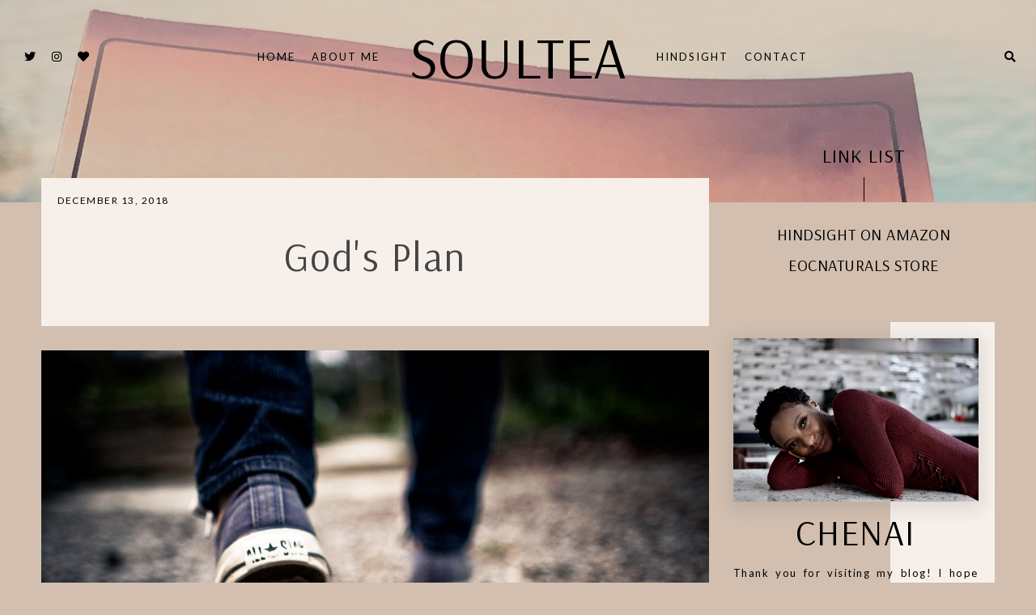

--- FILE ---
content_type: text/html; charset=UTF-8
request_url: https://www.soultea.ca/2018/12/gods-plan.html
body_size: 77097
content:
<!DOCTYPE html>
<html class='v2' dir='ltr' xmlns='http://www.w3.org/1999/xhtml' xmlns:b='http://www.google.com/2005/gml/b' xmlns:data='http://www.google.com/2005/gml/data' xmlns:expr='http://www.google.com/2005/gml/expr'>
<link href='https://fonts.googleapis.com/css?family=Quicksand:400,500|DM+Serif+Display:400,400i|Arsenal:400,400i,700,700i|DM+Serif+Text:400,400i|Ibarra+Real+Nova:400,400i,600,600i|Inria+Serif:400,400i,700,700i|Libre+Caslon+Display|Unna:400,400i,700,700i|Cormorant+Garamond:400,400i,500,600,700|Cormorant+Infant:400,400i,500,500i|Arya:400,700|Judson:400,400i|Playfair+Display:400,400i,700,700i,900,900i|Oranienbaum|PT+Serif:400,400i|Unna:400,400i|Amiri:400,400i,700,700i|Forum|Baskervville:400,400i|Libre+Baskerville:400,400i,700|Kanit:300,400,500,600|Montserrat:400,400i,600,600i|Crimson+Text:400,400i,600,600i,700,700i|Noto+Sans:400,400i,700,700i|Ubuntu:400,400i,700,700i|Jost:400,400i,600,600i|Scada:400,400i,700,700i|Josefin+Sans:400,400i,700,700i|Arimo:400,400i,700,700i|Lato:400,400i,700,700i|Muli:400,400i|Nunito:300,400,600,700|Overpass:400,600,700|Raleway:500,600,700|Source+Sans+Pro:300,400,600,700|Roboto' rel='stylesheet'/>
<link crossorigin='anonymous' href='https://use.fontawesome.com/releases/v5.0.13/css/all.css' integrity='sha384-DNOHZ68U8hZfKXOrtjWvjxusGo9WQnrNx2sqG0tfsghAvtVlRW3tvkXWZh58N9jp' rel='stylesheet'/>
<link href='https://cdnjs.cloudflare.com/ajax/libs/OwlCarousel2/2.2.1/assets/owl.carousel.min.css' rel='stylesheet'/>
<link href='https://cdnjs.cloudflare.com/ajax/libs/OwlCarousel2/2.2.1/assets/owl.theme.default.min.css' rel='stylesheet'/>
<link href='https://unpkg.com/aos@2.3.1/dist/aos.css' rel='stylesheet'/>
<link href='https://cdnjs.cloudflare.com/ajax/libs/animate.css/3.7.2/animate.min.css' rel='stylesheet'/>
<head>
<!-- Google tag (gtag.js) -->
<script async='async' src='https://www.googletagmanager.com/gtag/js?id=G-PVK12DFVP4'></script>
<script>
  window.dataLayer = window.dataLayer || [];
  function gtag(){dataLayer.push(arguments);}
  gtag('js', new Date());

  gtag('config', 'G-PVK12DFVP4');
</script>
<meta content='width=device-width, initial-scale=1' name='viewport'/>
<meta content='text/html; charset=UTF-8' http-equiv='Content-Type'/>
<!-- Chrome, Firefox OS and Opera -->
<meta content='#d2bfb0' name='theme-color'/>
<!-- Windows Phone -->
<meta content='#d2bfb0' name='msapplication-navbutton-color'/>
<meta content='blogger' name='generator'/>
<link href='https://www.soultea.ca/favicon.ico' rel='icon' type='image/x-icon'/>
<link href='https://www.soultea.ca/2018/12/gods-plan.html' rel='canonical'/>
<link rel="alternate" type="application/atom+xml" title="SoulTea - Atom" href="https://www.soultea.ca/feeds/posts/default" />
<link rel="alternate" type="application/rss+xml" title="SoulTea - RSS" href="https://www.soultea.ca/feeds/posts/default?alt=rss" />
<link rel="service.post" type="application/atom+xml" title="SoulTea - Atom" href="https://www.blogger.com/feeds/4949009869982388085/posts/default" />

<link rel="alternate" type="application/atom+xml" title="SoulTea - Atom" href="https://www.soultea.ca/feeds/7532598421249911395/comments/default" />
<!--Can't find substitution for tag [blog.ieCssRetrofitLinks]-->
<link href='https://blogger.googleusercontent.com/img/b/R29vZ2xl/AVvXsEinsZa7U5lo-Wih02WWzIcOSn74a9JYQdo1YFLL1zjKZ6qZyPZS8agRlbAyJHaEwMHdVLpSDTkto_lMUd43U5r_8yvzy70iwUa4KKelXx3Ctk3zIOHQQPxsVxd_7I1jaPz6Fjt_o6ZLX3U/s1600/IMG-7001.JPG' rel='image_src'/>
<meta content='https://www.soultea.ca/2018/12/gods-plan.html' property='og:url'/>
<meta content='God&#39;s Plan' property='og:title'/>
<meta content='                                   To reach deep within you and bring to light the broken, the dark, the hidden.     To heal in light; to bi...' property='og:description'/>
<meta content='https://blogger.googleusercontent.com/img/b/R29vZ2xl/AVvXsEinsZa7U5lo-Wih02WWzIcOSn74a9JYQdo1YFLL1zjKZ6qZyPZS8agRlbAyJHaEwMHdVLpSDTkto_lMUd43U5r_8yvzy70iwUa4KKelXx3Ctk3zIOHQQPxsVxd_7I1jaPz6Fjt_o6ZLX3U/w1200-h630-p-k-no-nu/IMG-7001.JPG' property='og:image'/>
<title>God's Plan [SoulTea]</title>
<style type='text/css'>@font-face{font-family:'Lato';font-style:normal;font-weight:400;font-display:swap;src:url(//fonts.gstatic.com/s/lato/v25/S6uyw4BMUTPHjxAwXiWtFCfQ7A.woff2)format('woff2');unicode-range:U+0100-02BA,U+02BD-02C5,U+02C7-02CC,U+02CE-02D7,U+02DD-02FF,U+0304,U+0308,U+0329,U+1D00-1DBF,U+1E00-1E9F,U+1EF2-1EFF,U+2020,U+20A0-20AB,U+20AD-20C0,U+2113,U+2C60-2C7F,U+A720-A7FF;}@font-face{font-family:'Lato';font-style:normal;font-weight:400;font-display:swap;src:url(//fonts.gstatic.com/s/lato/v25/S6uyw4BMUTPHjx4wXiWtFCc.woff2)format('woff2');unicode-range:U+0000-00FF,U+0131,U+0152-0153,U+02BB-02BC,U+02C6,U+02DA,U+02DC,U+0304,U+0308,U+0329,U+2000-206F,U+20AC,U+2122,U+2191,U+2193,U+2212,U+2215,U+FEFF,U+FFFD;}</style>
<style id='page-skin-1' type='text/css'><!--
/*
-----------------------------------------------
OPHELIA Template
Design: BRANDANDBLOGGER.pl
SHOP PL: brandandblogger.shoplo.com
SHOP ON ETSY: etsy.com/shop/brandandblogger
----------------------------------------------- */
/*! normalize.css v3.0.1 | MIT License | git.io/normalize */html{font-family:sans-serif;-ms-text-size-adjust:100%;-webkit-text-size-adjust:100%}body{margin:0}article,aside,details,figcaption,figure,footer,header,hgroup,main,nav,section,summary{display:block}audio,canvas,progress,video{display:inline-block;vertical-align:baseline}audio:not([controls]){display:none;height:0}[hidden],template{display:none}a{background:transparent}a:active,a:hover{outline:0}abbr[title]{border-bottom:1px dotted}b,strong{font-weight:bold}dfn{font-style:italic}h1{font-size:2em;margin:.67em 0}mark{background:#ff0;color:#000}small{font-size:80%}sub,sup{font-size:75%;line-height:0;position:relative;vertical-align:baseline}sup{top:-0.5em}sub{bottom:-0.25em}img{border:0}svg:not(:root){overflow:hidden}figure{margin:1em 40px}hr{-moz-box-sizing:content-box;box-sizing:content-box;height:0}pre{overflow:auto}code,kbd,pre,samp{font-family:monospace,monospace;font-size:1em}button,input,optgroup,select,textarea{color:inherit;font:inherit;margin:0}button{overflow:visible}button,select{text-transform:none}button,html input[type="button"],input[type="reset"],input[type="submit"]{-webkit-appearance:button;cursor:pointer}button[disabled],html input[disabled]{cursor:default}button::-moz-focus-inner,input::-moz-focus-inner{border:0;padding:0}input{line-height:normal}input[type="checkbox"],input[type="radio"]{box-sizing:border-box;padding:0}input[type="number"]::-webkit-inner-spin-button,input[type="number"]::-webkit-outer-spin-button{height:auto}input[type="search"]{-webkit-appearance:textfield;-moz-box-sizing:content-box;-webkit-box-sizing:content-box;box-sizing:content-box}input[type="search"]::-webkit-search-cancel-button,input[type="search"]::-webkit-search-decoration{-webkit-appearance:none}fieldset{border:1px solid #c0c0c0;margin:0 2px;padding:.35em .625em .75em}legend{border:0;padding:0}textarea{overflow:auto}optgroup{font-weight:bold}table{border-collapse:collapse;border-spacing:0}td,th{padding:0}
-webkit-tap-highlight-color: transparent !important;
.page:focus, .page_body:focus, .centered:focus, .centered-bottom:focus, main:focus, #main:focus {
outline: 0 solid transparent !important;
}
.BlogArchive li{
margin:16px 0
}
.BlogArchive li:last-child{
margin-bottom:0
}
.Label li a{
display:inline-block
}
.BlogArchive .post-count::before,.Label .label-count::before{
content:'('
}
.BlogArchive .post-count::after,.Label .label-count::after{
content:')'
}
.collapsible{
-webkit-transition:height .3s cubic-bezier(.4,0,.2,1);
-o-transition:height .3s cubic-bezier(.4,0,.2,1);
-moz-transition:height .3s cubic-bezier(.4,0,.2,1);
transition:height .3s cubic-bezier(.4,0,.2,1)
}
.collapsible,.collapsible>summary{
display:block;
overflow:hidden
}
.collapsible>:not(summary){
display:none
}
.collapsible[open]>:not(summary){
display:block
}
.collapsible:focus,.collapsible>summary:focus{
outline:0
}
.collapsible>summary{
cursor:pointer;
display:block;
padding:0
}
.collapsible:focus>summary,.collapsible>summary:focus{
background-color:transparent
}
.collapsible>summary::-webkit-details-marker{
display:none
}
.collapsible-title{
-webkit-box-align:center;
-webkit-align-items:center;
-ms-flex-align:center;
-moz-box-align:center;
align-items:center;
display:-webkit-box;
display:-webkit-flex;
display:-ms-flexbox;
display:-moz-box;
display:flex
}
.collapsible-title .title{
-webkit-box-flex:1;
-webkit-flex:1 1 auto;
-ms-flex:1 1 auto;
-moz-box-flex:1;
flex:1 1 auto;
-webkit-box-ordinal-group:1;
-webkit-order:0;
-ms-flex-order:0;
-moz-box-ordinal-group:1;
order:0;
overflow:hidden;
-o-text-overflow:ellipsis;
text-overflow:ellipsis;
white-space:nowrap
}
.collapsible-title .chevron-down,.collapsible[open] .collapsible-title .chevron-up{
display:block
}
.collapsible-title .chevron-up,.collapsible[open] .collapsible-title .chevron-down{
display:none
}
.copyright1 a,.copyright1 a:link,.copyright1 a:visited,.copyright1 a:hover, .copyright1 span {
visibility: visible !important;
opacity: 1 !important;
display: inline !important;
}
.copyright-box, .copyright1 {
visibility: visible !important;
opacity: 1 !important;
display: inline-block !important;
}
.copyright1-1, .copyright1-2, .copyright1-3 {
visibility: visible !important;
opacity: 1 !important;
display: inline !important;
}
#Attribution1, #Navbar1 {display: none !important;
}
.quickedit,  .footer .widget .item-control,  .sidebar .widget .item-control,  .icon-action {display: none !important; }
.all-container {
width: 100%;
height: 100%;
overflow: hidden !important;
}
.feed-links, .thread-count {display:none !important;}
.share-buttons-box, .post-labels, .sidebar-1 {display:none;}
ul {
-webkit-padding-start: 0 !important;
-moz-padding-start: 0 !important;
padding-inline-start: 0 !important;
}
body {
min-width: 0;
max-width: 100vw;
width: 100%;
margin: 0 auto !important;
padding: 0 !important;
overflow-x: hidden !important;
background: #d2bfb0;
}
.all-container {
width: 100%;
height: 100%;
overflow: hidden !important;
}
.slider-section,
.header {
position: relative;
}
a,
a:link,
a:visited,
a:hover, .fas, .fab, .fas:hover, .fab:hover {
-webkit-transition: 0.3s ease-out;
-o-transition: 0.3s ease-out;
-moz-transition: 0.3s ease-out;
transition: 0.3s ease-out;
}
html {
-webkit-animation: wooop 3s ease-out 0s;
-moz-animation: wooop 3s ease-out 0s;
animation: wooop 3s ease-out 0s;
}
/* ############################# LOADING ############################# */
@-moz-keyframes wooop {
0% {
opacity: 0;
}
50% {
opacity: 0;
}
100% {
opacity: 1;
}
}
@keyframes wooop {
0% {
opacity: 0;
}
50% {
opacity: 0;
}
100% {
opacity: 1;
}
}
@-webkit-keyframes wooop {
from {
opacity: 0;
}
to {
opacity: 1;
}
}
.slider-section,
.header {
position: relative;
opacity: 0;
-webkit-animation: loading 1.2s ease-in-out 1s;
-moz-animation: loading 1.2s ease-in-out 1s;
animation: loading 1.2s ease-in-out 1s;
-moz-animation-fill-mode: forwards;
animation-fill-mode: forwards;
-webkit-animation-fill-mode: forwards;
}
/*.main {
-webkit-animation: loading2 1.5s ease-in-out 0.2s;
-moz-animation: loading2 1.5s ease-in-out 0.2s;
animation: loading2 1.5s ease-in-out 0.2s;
-moz-animation-fill-mode: forwards;
animation-fill-mode: forwards;
-webkit-animation-fill-mode: forwards;
}*/
@-moz-keyframes loading2 {
0% {
opacity: 0;
-moz-transform: translateY(10%);
transform: translateY(10%);
}
100% {
opacity: 1;
-moz-transform: translateY(0);
transform: translateY(0);
}
}
@keyframes loading2 {
0% {
opacity: 0;
-webkit-transform: translateY(10%);
-moz-transform: translateY(10%);
transform: translateY(10%);
}
100% {
opacity: 1;
-webkit-transform: translateY(0);
-moz-transform: translateY(0);
transform: translateY(0);
}
}
@-webkit-keyframes loading2 {
0% {
opacity: 0;
-webkit-transform: translateY(10%);
transform: translateY(10%);
}
100% {
opacity: 1;
-webkit-transform: translateY(0);
transform: translateY(0);
}
}
@-moz-keyframes ssslide {
0% {
opacity: 0;
}
100% {
opacity: 1;
}
}
@-webkit-keyframes ssslide {
0% {
opacity: 0;
}
100% {
opacity: 1;
}
}
@keyframes ssslide {
0% {
opacity: 0;
}
100% {
opacity: 1;
}
}
@-webkit-keyframes ssslide {
from {
opacity: 0;
}
to {
opacity: 1;
}
}
@-moz-keyframes loading {
0% {
opacity: 0;
-moz-transform: translateY(40%);
transform: translateY(40%);
}
100% {
opacity: 1;
-moz-transform: translateY(0);
transform: translateY(0);
}
}
@keyframes loading {
0% {
opacity: 0;
-webkit-transform: translateY(40%);
-moz-transform: translateY(40%);
transform: translateY(40%);
}
100% {
opacity: 1;
-webkit-transform: translateY(0);
-moz-transform: translateY(0);
transform: translateY(0);
}
}
@-webkit-keyframes loading {
0% {
opacity: 0;
-webkit-transform: translateY(40%);
transform: translateY(40%);
}
100% {
opacity: 1;
-webkit-transform: translateY(0);
transform: translateY(0);
}
}
[data-aos='anim1'] {
-webkit-transform: translateY(120px);
-moz-transform: translateY(120px);
-ms-transform: translateY(120px);
transform: translateY(120px);
opacity: 0;
-webkit-transition-property: opacity, -webkit-transform;
transition-property: opacity, -webkit-transform;
-o-transition-property: transform, opacity;
-moz-transition-property: transform, opacity, -moz-transform;
transition-property: transform, opacity;
transition-property: transform, opacity, -webkit-transform, -moz-transform;
}
[data-aos='anim1'].aos-animate {
-webkit-transform: translateY(0);
-moz-transform: translateY(0);
-ms-transform: translateY(0);
transform: translateY(0);
opacity: 1;
}
[data-aos='anim2'] {
-webkit-transform: translateY(80px);
-moz-transform: translateY(80px);
-ms-transform: translateY(80px);
transform: translateY(80px);
opacity: 0;
-webkit-transition-property: opacity, -webkit-transform;
transition-property: opacity, -webkit-transform;
-o-transition-property: transform, opacity;
-moz-transition-property: transform, opacity, -moz-transform;
transition-property: transform, opacity;
transition-property: transform, opacity, -webkit-transform, -moz-transform;
}
[data-aos='anim2'].aos-animate {
-webkit-transform: translateY(0);
-moz-transform: translateY(0);
-ms-transform: translateY(0);
transform: translateY(0);
opacity: 1;
}
[data-aos='anim3'] {
-webkit-transform: translateY(200px);
-moz-transform: translateY(200px);
-ms-transform: translateY(200px);
transform: translateY(200px);
opacity: 0;
-webkit-transition-property: opacity, -webkit-transform;
transition-property: opacity, -webkit-transform;
-o-transition-property: transform, opacity;
-moz-transition-property: transform, opacity, -moz-transform;
transition-property: transform, opacity;
transition-property: transform, opacity, -webkit-transform, -moz-transform;
}
[data-aos='anim3'].aos-animate {
-webkit-transform: translateY(0);
-moz-transform: translateY(0);
-ms-transform: translateY(0);
transform: translateY(0);
opacity: 1;
}
@-webkit-keyframes decoRotate {
0% {
-webkit-transform: translateY(5px) scale(0.9);
-moz-transform: translateY(5px) scale(0.9);
-ms-transform: translateY(5px) scale(0.9);
transform: translateY(5px) scale(0.9);
opacity: 1;
-webkit-transition-property: opacity, -webkit-transform;
transition-property: opacity, -webkit-transform;
-o-transition-property: transform, opacity;
-moz-transition-property: transform, opacity, -moz-transform;
transition-property: transform, opacity;
transition-property: transform, opacity, -webkit-transform, -moz-transform;
}
100% {
-webkit-transform: translateY(0) scale(1);
-moz-transform: translateY(0) scale(1);
-ms-transform: translateY(0) scale(1);
transform: translateY(0) scale(1);
opacity: 1;
-webkit-transition-property: opacity, -webkit-transform;
transition-property: opacity, -webkit-transform;
-o-transition-property: transform, opacity;
-moz-transition-property: transform, opacity, -moz-transform;
transition-property: transform, opacity;
transition-property: transform, opacity, -webkit-transform, -moz-transform;
}
}
@-moz-keyframes decoRotate {
0% {
-webkit-transform: translateY(5px) scale(0.9);
-moz-transform: translateY(5px) scale(0.9);
-ms-transform: translateY(5px) scale(0.9);
transform: translateY(5px) scale(0.9);
opacity: 1;
-webkit-transition-property: opacity, -webkit-transform;
transition-property: opacity, -webkit-transform;
-o-transition-property: transform, opacity;
-moz-transition-property: transform, opacity, -moz-transform;
transition-property: transform, opacity;
transition-property: transform, opacity, -webkit-transform, -moz-transform;
}
100% {
-webkit-transform: translateY(0) scale(1);
-moz-transform: translateY(0) scale(1);
-ms-transform: translateY(0) scale(1);
transform: translateY(0) scale(1);
}
}
@keyframes decoRotate {
0% {
-webkit-transform: translateY(5px) scale(0.9);
-moz-transform: translateY(5px) scale(0.9);
-ms-transform: translateY(5px) scale(0.9);
transform: translateY(5px) scale(0.9);
opacity: 1;
-webkit-transition-property: opacity, -webkit-transform;
transition-property: opacity, -webkit-transform;
-o-transition-property: transform, opacity;
-moz-transition-property: transform, opacity, -moz-transform;
transition-property: transform, opacity;
transition-property: transform, opacity, -webkit-transform, -moz-transform;
}
100% {
-webkit-transform: translateY(0) scale(1);
-moz-transform: translateY(0) scale(1);
-ms-transform: translateY(0) scale(1);
transform: translateY(0) scale(1);
}
}
/*.about {
z-index: 1;
animation: loading2 1s ease-in-out 2s;
}*/
/* ############################# DECO SECTION ############################# */
.decorative-section svg {
width: 450px;
height: 450px;
-o-object-fit:cover;
object-fit:cover;
}
.decorative-section {
position: absolute !important;
top: 0; width:100%;
margin:0 auto;
display: -webkit-box;
display: -webkit-flex;
display: -moz-box;
display: -ms-flexbox;
display: flex;
-webkit-box-pack:justify;
-webkit-justify-content:space-between;
-moz-box-pack:justify;
-ms-flex-pack:justify;
justify-content:space-between;
overflow:hidden !important;
z-index:0 !important;
display:none;
}
.search-popup .deco1, .about .deco1, .slider .deco1, .footer .deco1, blockquote .deco1, #footer-0 .PopularPosts .article:first-child .deco1, #footer-0 .PopularPosts .article:last-child .deco1, .contact-page .deco1 {
-webkit-animation: decoRotate ease-in-out 3s infinite alternate !important;
-moz-animation: decoRotate ease-in-out 3s infinite alternate !important;
animation: decoRotate ease-in-out 3s infinite alternate !important;
}
.deco1 {
position: relative;
stroke: transparent;
stroke-width: 0px;
stroke-linejoin: round;
position: relative;
top: -3px;
}
.search-popup-deco svg {
width: 380px;
height: 380px;
}
.search-popup-deco {
position: absolute !important;
top: 0; width:100%;
margin:0 auto;
display: -webkit-box;
display: -webkit-flex;
display: -moz-box;
display: -ms-flexbox;
display: flex;
-webkit-box-pack:center;
-webkit-justify-content:center;
-moz-box-pack:center;
-ms-flex-pack:center;
justify-content:center;
-webkit-transform:rotate(10deg) translateX(40px);
-moz-transform:rotate(10deg) translateX(40px);
-ms-transform:rotate(10deg) translateX(40px);
transform:rotate(10deg) translateX(40px);
}
.search-popup-deco .deco1 g {
fill: #e7d6cc;
}
@media screen and (max-width:999px) {
.search-popup-deco .deco1 {
right: -28%;
margin-top: -100px;
}
}
@media screen and (min-width: 1000px) and (max-width:1320px) {
.search-popup-deco .deco1 {
right: -360px;
margin-top: -100px;
}
}
@media screen and (min-width: 1321px) and (max-width:1500px) {
.search-popup-deco .deco1 {
right: -320px !important;
margin-top: -100px;
}
}
@media screen and (min-width:1501px) {
.search-popup-deco .deco1 {
right: -300px;
margin-top: -100px;
}
}
/* ############################# FORMS ############################# */
input:-webkit-autofill,
textarea:-webkit-autofill,
select:-webkit-autofill,
input:-moz-autofill,
textarea:-moz-autofill,
select:-moz-autofill,
input:-o-autofill,
textarea:-o-autofill,
select:-o-autofill,
input:-ms-autofill,
textarea:-ms-autofill,
select:-ms-autofill {
background: transparent !important;
border: 1px solid transparent !important;
}
input {
-webkit-tap-highlight-color: transparent !important;
-webkit-touch-callout: none !important;
}
input, textarea {
-webkit-user-select: text !important;
-moz-user-select: text !important;
-ms-user-select: text !important;
user-select: text !important;
}
:focus {
outline: none !important;
}
input:-webkit-autofill {
box-shadow: 0 0 0 100vw #fff inset;
-webkit-box-shadow: 0 0 0 100vw #fff inset;
border: 1px solid transparent !important;
}
::-moz-selection {
background: #ffffff;
color: #ffffff;
}
::selection {
background: #ffffff;
color: #ffffff;
}
/* ############################# MAIN ################################## */
a:link,
a:visited,
a:hover {
text-decoration: none;
}
/* ---------------------------------------------------------------------- --------------------------------- CENTER ------------------------------ */
.main, .navbar, .header, .footer-big {
position: relative;
width: 100%;
display: -webkit-box;
display: -ms-flexbox;
display: -webkit-flex;
display: -moz-box;
display: flex;
-webkit-box-orient:vertical;
-webkit-box-direction:normal;
-webkit-flex-direction:column;
-moz-box-orient:vertical;
-moz-box-direction:normal;
-ms-flex-direction:column;
flex-direction:column;
-webkit-box-pack: center !important;
-ms-flex-pack: center !important;
-webkit-justify-content: center !important;
-moz-box-pack: center !important;
justify-content: center !important;
-webkit-align-content: center !important;
-ms-flex-line-pack: center !important;
align-content: center !important;
-webkit-box-align: center !important;
-webkit-align-items: center !important;
-moz-box-align: center !important;
-ms-flex-align: center !important;
align-items: center !important;
}
/* ############################# HEADER ################################# */
#Header1 h1.title a:visited, #Header1 h1.title a:link {
color: #000000 !important;
}
#Header1 h1.title {
font: normal normal 100px Arsenal, sans-serif;
color: #000000 !important;
text-transform:uppercase;
}
#Header1 img {
-o-object-fit:cover;
object-fit:cover;
width:100%;
max-width:360px;
height:auto;
}
#Header1 h1 {
margin: .0;
-webkit-margin-before: 0;
margin-block-start: 0;
-webkit-margin-after: 0;
margin-block-end: 0;
}
@media screen and (max-width: 991px) {
.header h1.title {
font-size:1em !important;
}
}
.navbar-section .Header {
padding: 5px 0 !important;
position: relative;
width: 100%;
text-align: center;
display: -webkit-box;
display: -webkit-flex;
display: -moz-box;
display: -ms-flexbox;
display: flex;
-webkit-box-pack: center;
-ms-flex-pack: center;
-webkit-justify-content: center;
-moz-box-pack: center;
justify-content: center;
-webkit-align-content: center;
-ms-flex-line-pack: center;
align-content: center;
-webkit-box-align: center;
-webkit-align-items: center;
-moz-box-align: center;
-ms-flex-align: center;
align-items: center;
text-align: center;
color: #000000;
height:120px;
-webkit-transition: 0.3s ease-out;
-o-transition: 0.3s ease-out;
-moz-transition: 0.3s ease-out;
transition: 0.3s ease-out;
}
@media screen and (max-width: 767px) {
.navbar-section .Header {
height:80px;
}
}
.navbar-section.afterscroll .Header {
height:70px;
-webkit-transition: 0.3s ease-out;
-o-transition: 0.3s ease-out;
-moz-transition: 0.3s ease-out;
transition: 0.3s ease-out;
}
.navbar-section .menu-header {
-webkit-transform:scale(1);
-moz-transform:scale(1);
-ms-transform:scale(1);
transform:scale(1);
-webkit-transition: 0.3s ease-out;
-o-transition: 0.3s ease-out;
-moz-transition: 0.3s ease-out;
transition: 0.3s ease-out;
position: relative;
left: 0;
}
.navbar-section.afterscroll .menu-header {
-webkit-transform:scale(0.7);
-moz-transform:scale(0.7);
-ms-transform:scale(0.7);
transform:scale(0.7);
-webkit-transition: 0.3s ease-out;
-o-transition: 0.3s ease-out;
-moz-transition: 0.3s ease-out;
transition: 0.3s ease-out;
position: relative;
}
@media screen and (max-width: 991px) {
#Header1 img {
max-width: 310px !important;
width: 100% !important;
}
.navbar-section.afterscroll .Header {
height:50px;
-webkit-transition: 0.3s ease-out;
-o-transition: 0.3s ease-out;
-moz-transition: 0.3s ease-out;
transition: 0.3s ease-out;
}
.navbar-section.afterscroll .menu-header {
-webkit-transform:scale(0.8);
-moz-transform:scale(0.8);
-ms-transform:scale(0.8);
transform:scale(0.8);
-webkit-transition: 0.3s ease-out;
-o-transition: 0.3s ease-out;
-moz-transition: 0.3s ease-out;
transition: 0.3s ease-out;
}
}
#header {
position: relative;
padding: 0;
}
#header-inner a {
display: -webkit-box !important;
display: -webkit-flex !important;
display: -moz-box !important;
display: -ms-flexbox !important;
display: flex !important;
-webkit-box-pack: center;
-ms-flex-pack: center;
-webkit-justify-content: center;
-moz-box-pack: center;
justify-content: center;
-webkit-align-content: center;
-ms-flex-line-pack: center;
align-content: center;
-webkit-box-align: center;
-webkit-align-items: center;
-moz-box-align: center;
-ms-flex-align: center;
align-items: center;
}
#header-inner .description {
font: normal normal 20px Arsenal, sans-serif;
text-transform: uppercase;
letter-spacing: 2px;
-webkit-margin-before: 0;
margin-block-start: 0;
-webkit-margin-after: 0;
margin-block-end: 0;
margin: -5px 0 5px 0 !important;
color: #000000;
}
#header-inner .description span {
display:block;
}
.header-inner {
-webkit-background-size: cover;
background-size: cover;
padding-bottom: 0 !important;
margin-bottom: 0 !important;
}
#navbar > #Header1 {
display:none;
}
.sticky-menu > #Header1 {
display:-webkit-box;
display:-webkit-flex;
display:-moz-box;
display:-ms-flexbox;
display:flex;
}
/* ############################# NAVBAR ################################# */
.hidden{opacity:0;} .visible{opacity:1;}  #navbar { z-index:9 !important;}  .sticky-menu { position:fixed!important;left:0;top:0;width:100%;z-index:9 !important;} @-moz-keyframes stickyanim { 0% {opacity: 0;}  100% {opacity: 1;} } @keyframes stickyanim { 0% {opacity: 1;}  100% {opacity: 1;} } @-webkit-keyframes stickyanim { from {opacity: 1;} to {opacity: 1;} }
@-webkit-keyframes stickyanimbackground {
0% {
opacity: 0;
background-color: transparent;
}
100% {
opacity: 1;
background-color:#d2bfb0;
}
}
@-moz-keyframes stickyanimbackground {
0% {
opacity: 0;
background-color: transparent;
}
100% {
opacity: 1;
background-color:#d2bfb0;
}
}
@keyframes stickyanimbackground {
0% {
opacity: 0;
background-color: transparent;
}
100% {
opacity: 1;
background-color:#d2bfb0;
}
}
.sticky-menu { -webkit-animation: stickyanim 1s ease-out 0s;-moz-animation: stickyanim 1s ease-out 0s;animation: stickyanim 1s ease-out 0s;-moz-animation-fill-mode: forwards;animation-fill-mode: forwards;-webkit-animation-fill-mode: forwards;} #sub-menu li a::after {bottom:2px !important;}
#navbar {
position: fixed;
width: 100%;
display: -webkit-box;
display: -ms-flexbox;
display: -webkit-flex;
display: -moz-box;
display: flex;
-webkit-box-pack: center;
-ms-flex-pack: center;
-webkit-justify-content: center;
-moz-box-pack: center;
justify-content: center;
}
.sticky-menu::after {
position:absolute;content:'';
top:0;right:0;left:0;bottom:0;
-webkit-animation: stickyanimbackground 0.5s ease-out 0s;
-moz-animation: stickyanimbackground 0.5s ease-out 0s;
animation: stickyanimbackground 0.5s ease-out 0s;
-moz-animation-fill-mode: forwards;
animation-fill-mode: forwards;
-webkit-animation-fill-mode: forwards;
z-index:-1;
}
.sticky-menu {
-webkit-box-shadow: 0 5px 8px rgba(0,0,0,0.15);
box-shadow: 0 5px 8px rgba(0,0,0,0.15);
}
#navbar .HTML {
top: 0;
width: 100%;
position: relative;
display: -webkit-box;
display: -ms-flexbox;
display: -webkit-flex;
display: -moz-box;
display: flex;
-webkit-box-pack: center;
-ms-flex-pack: center;
-webkit-justify-content: center;
-moz-box-pack: center;
justify-content: center;
}
#navbar .HTML .widget-content {
width: 100%;
padding: 0 15px;
z-index: 2;
-webkit-box-sizing: border-box;
-moz-box-sizing: border-box;
box-sizing: border-box;
}
nav,
nav .container,
.navbar-1 {
width: 100%;
height:100%;
}
.top-outer {
padding: 0;
-webkit-box-sizing: border-box;
-moz-box-sizing: border-box;
box-sizing: border-box;
}
.top-bar {
width: 100%;
display: -webkit-box;
display: -webkit-flex;
display: -moz-box;
display: -ms-flexbox;
display: flex;
position: relative;
-webkit-box-pack: justify;
-webkit-justify-content: space-between;
-moz-box-pack: justify;
-ms-flex-pack: justify;
justify-content: space-between;
}
.social-icons {
z-index: 25 !important;
display: -webkit-box;
display: -webkit-flex;
display: -moz-box;
display: -ms-flexbox;
display: flex;
-webkit-box-pack: justify;
-webkit-justify-content: space-between;
-moz-box-pack: justify;
-ms-flex-pack: justify;
justify-content: space-between;
-webkit-box-orient: horizontal;
-webkit-box-direction: normal;
-webkit-flex-direction: row;
-moz-box-orient: horizontal;
-moz-box-direction: normal;
-ms-flex-direction: row;
flex-direction: row;
-webkit-box-align:center;
-webkit-align-items:center;
-moz-box-align:center;
-ms-flex-align:center;
align-items:center;
padding:10px 0 10px 5px !important;
}
.fab {
font-family: Font Awesome\ 5 Brands !important;
}
.fa, .far, .fas {
font-family: Font Awesome\ 5 Free !important;
font-weight: 900 !important;
}
.social-icons .fab,
.social-icons .fas, .top-bar .fab,
.top-bar .fas {
font: normal normal 14px Lato, sans-serif;
margin: 5px 10px;
color: #000000;
-webkit-transition: 0.6s ease-out;
-o-transition: 0.6s ease-out;
-moz-transition: 0.6s ease-out;
transition: 0.6s ease-out;
}
.top-bar .fab:hover,
.top-bar .fas:hover, .social-icons .fab:hover,
.social-icons .fas:hover {
-webkit-transition: 0.3s ease-out;
-o-transition: 0.3s ease-out;
-moz-transition: 0.3s ease-out;
transition: 0.3s ease-out;
color: #ffffff;
}
@media screen and (max-width: 991px) {
.top-outer {
padding: 0;
}
}
/* ############################# SlickNav ################################# */
/*!  * SlickNav Responsive Mobile Menu v1.0.3  * (c) 2015 Josh Cope  * licensed under MIT  */
.slicknav_menu ul li > a > a > .fas {
display: none !important;
}
.slicknav_menu:after,
.slicknav_menu:before {
display: table;
content: " ";
}
.slicknav_btn,
.slicknav_nav .slicknav_item {
cursor: pointer;
}
.slicknav_menu,
.slicknav_menu * {
text-align: center;
}
.slicknav_nav {
margin-top: 3px !important;
padding: 0 10px 10px 10px !important;
}
.slicknav_nav,
.slicknav_nav ul {
padding: 0;
list-style: none;
overflow: hidden;
display: -webkit-box;
display: -ms-flexbox;
display: -webkit-flex;
display: -moz-box;
display: flex;
background: #d2bfb0;
-webkit-box-orient: vertical;
-webkit-box-direction: normal;
-ms-flex-direction: column;
-webkit-flex-direction: column;
-moz-box-orient: vertical;
-moz-box-direction: normal;
flex-direction: column;
}
.slicknav_icon {
position: relative;
display: -webkit-box;
display: -ms-flexbox;
display: -webkit-flex;
display: -moz-box;
display: flex;
-webkit-box-orient: vertical;
-webkit-box-direction: normal;
-ms-flex-direction: column;
-webkit-flex-direction: column;
-moz-box-orient: vertical;
-moz-box-direction: normal;
flex-direction: column;
}
.slicknav_btn {
position: relative;
display: -webkit-box;
display: -ms-flexbox;
display: -webkit-flex;
display: -moz-box;
display: flex;
-webkit-box-pack: flex-start;
-ms-flex-pack: flex-start;
-webkit-justify-content: flex-start;
-moz-box-pack: start;
justify-content: flex-start;
-webkit-box-orient: horizontal;
width: 25px;
-webkit-box-align: flex-start;
-ms-flex-align: flex-start;
-webkit-align-items: flex-start;
-moz-box-align: start;
align-items: flex-start;
padding-bottom: 5px;
left: 5px;
}
.slicknav_btn .slicknav_icon-bar + .slicknav_icon-bar {
margin-top: 4.5px;
}
.slicknav_menu {
display: -webkit-box;
display: -ms-flexbox;
display: -webkit-flex;
display: -moz-box;
display: flex;
-webkit-box-orient: horizontal;
-webkit-box-direction: normal;
-ms-flex-direction: row;
-webkit-flex-direction: row;
-moz-box-orient: horizontal;
-moz-box-direction: normal;
flex-direction: row;
z-index: 10 !important;
padding: 5px 0 !important;
width: 100%;
}
.slicknav_menu .slicknav_menutxt {
display: block;
font: normal normal 11px Lato, sans-serif;
text-transform: uppercase;
letter-spacing: 3px;
padding-left: 5px;
text-align: center !important;
color: #000000;
}
.slicknav_menu .slicknav_icon {
padding: 1px 2px 2px 2px;
display: -webkit-box;
display: -ms-flexbox;
display: -webkit-flex;
display: -moz-box;
display: flex;
-webkit-box-pack: center;
-ms-flex-pack: center;
-webkit-justify-content: center;
-moz-box-pack: center;
justify-content: center;
-webkit-box-orient: vertical;
-webkit-box-direction: normal;
-ms-flex-direction: column;
-webkit-flex-direction: column;
-moz-box-orient: vertical;
-moz-box-direction: normal;
flex-direction: column;
-webkit-box-align: space-between;
-ms-flex-align: space-between;
-webkit-align-items: space-between;
-moz-box-align: space-between;
align-items: space-between;
-ms-flex-line-pack: center;
-webkit-align-content: center;
align-content: center;
}
#main-menu li i {
color: #000000;
-webkit-transition: 0.3s ease-out;
-o-transition: 0.3s ease-out;
-moz-transition: 0.3s ease-out;
transition: 0.3s ease-out;
}
#main-menu li:hover i {
color: #ffffff;
-webkit-transition: 0.3s ease-out;
-o-transition: 0.3s ease-out;
-moz-transition: 0.3s ease-out;
transition: 0.3s ease-out;
}
.slicknav_btn .slicknav_menutxt:hover {
color: #ffffff !important;
-webkit-transition: 0.3s ease-out;
-o-transition: 0.3s ease-out;
-moz-transition: 0.3s ease-out;
transition: 0.3s ease-out;
}
.slicknav_btn:hover .slicknav_icon-bar {
background-color: #ffffff;
-webkit-transition: 0.3s ease-out;
-o-transition: 0.3s ease-out;
-moz-transition: 0.3s ease-out;
transition: 0.3s ease-out;
}
.slicknav_menu .slicknav_no-text {
margin: 0;
position: relative;
left: -10px;
}
.slicknav_menu > a {
width: 30px;
position: relative;
left: 15px;
}
.slicknav_menu .slicknav_icon-bar {
display: block;
width: 28px;
height: 2px;
-webkit-transition: 0.3s ease-out;
-o-transition: 0.3s ease-out;
-moz-transition: 0.3s ease-out;
transition: 0.3s ease-out;
}
.slicknav_menu:after {
clear: both;
}
.slicknav_nav li,
.slicknav_nav ul {
display: block;
text-align: center !important;
}
.slicknav_nav li {
margin: 0 0 0px 0 !important;
}
.slicknav_parrent ul li a {
font: normal normal 11px Lato, sans-serif !important;
}
.slicknav_nav .slicknav_arrow {
font-size: .8em;
margin: auto 0 auto .4em;
}
.slicknav_nav .slicknav_item a {
display: -webkit-box;
display: -ms-flexbox;
display: -webkit-flex;
display: -moz-box;
display: flex;
-webkit-box-orient: vertical;
-webkit-box-direction: normal;
-ms-flex-direction: column;
-webkit-flex-direction: column;
-moz-box-orient: vertical;
-moz-box-direction: normal;
flex-direction: column;
}
.slicknav_nav .slicknav_row,
.slicknav_nav a {
display: -webkit-box;
display: -webkit-flex;
display: -moz-box;
display: -ms-flexbox;
display: flex;
-webkit-box-pack: start;
-webkit-justify-content: flex-start;
-moz-box-pack: start;
-ms-flex-pack: start;
justify-content: flex-start;
text-transform: uppercase;
font: normal normal 11px Lato, sans-serif !important;
letter-spacing: 2px;
text-align: center !important;
}
.slicknav_nav .slicknav_parent-link a {
display: block;
}
.slicknav_parent {
display: -webkit-box !important;
display: -webkit-flex !important;
display: -moz-box !important;
display: -ms-flexbox !important;
display: flex !important;
-webkit-box-pack: center !important;
-webkit-justify-content: center !important;
-moz-box-pack: center !important;
-ms-flex-pack: center !important;
justify-content: center !important;
-webkit-box-orient: vertical !important;
-webkit-box-direction: normal !important;
-webkit-flex-direction: column !important;
-moz-box-orient: vertical !important;
-moz-box-direction: normal !important;
-ms-flex-direction: column !important;
flex-direction: column !important;
-webkit-align-content: center !important;
-ms-flex-line-pack: center !important;
align-content: center !important;
}
.slicknav_item {
text-align: left !important;
}
.slicknav_parent ul {
margin-bottom: 5px !important;
padding: 0 2px 5px 2px !important;
border-bottom: 1px solid #ece1d7 !important;
border-top: 1px solid transparent !important;
}
.slicknav_nav li a {
font: normal normal 11px Lato, sans-serif !important;
}
.slicknav_parent ul a {
font: normal normal 11px Lato, sans-serif !important;
}
#attach-menu-mobile {
display: -webkit-box;
display: -ms-flexbox;
display: -webkit-flex;
display: -moz-box;
display: flex;
-webkit-box-orient: vertical;
-webkit-box-direction: normal;
-ms-flex-direction: column;
-webkit-flex-direction: column;
-moz-box-orient: vertical;
-moz-box-direction: normal;
flex-direction: column;
}
.slicknav_menu {
*zoom: 1;
font-size: 16px;
padding: 0px;
display: -webkit-box;
display: -ms-flexbox;
display: -webkit-flex;
display: -moz-box;
display: flex;
}
.slicknav_menu .slicknav_icon-bar {
background-color: #000000;
}
.slicknav_btn {
margin: 2px 2px 2px;
text-decoration: none;
font-size: 16px;
}
.slicknav_nav {
clear: both;
color: #d2bfb0;
margin: 0;
z-index: 15 !important;
}
ul.slicknav_nav {
padding: 5px 0 10px 0 !important;
}
.slicknav_nav ul {
-webkit-box-sizing: border-box;
-moz-box-sizing: border-box;
box-sizing: border-box;
margin: 2px 0;
display: -webkit-box;
display: -ms-flexbox;
display: -webkit-flex;
display: -moz-box;
display: flex;
padding: 5px 0 !important;
-webkit-box-orient: vertical;
-webkit-box-direction: normal;
-ms-flex-direction: column;
-webkit-flex-direction: column;
-moz-box-orient: vertical;
-moz-box-direction: normal;
flex-direction: column;
}
.slicknav_nav .slicknav_row ul {
display: -webkit-box;
display: -ms-flexbox;
display: -webkit-flex;
display: -moz-box;
display: flex;
-webkit-box-orient: vertical;
-webkit-box-direction: normal;
-ms-flex-direction: column;
-webkit-flex-direction: column;
-moz-box-orient: vertical;
-moz-box-direction: normal;
flex-direction: column;
}
.slicknav_nav .slicknav_row,
.slicknav_nav a {
padding: 6px 8px;
margin: 0 5px;
text-transform: uppercase;
font: normal normal 11px Lato, sans-serif;
letter-spacing: 2px;
text-align: center;
}
.slicknav_nav li:hover {
color: #ffffff;
-webkit-transition: 0.3s ease-out;
-o-transition: 0.3s ease-out;
-moz-transition: 0.3s ease-out;
transition: 0.3s ease-out;
}
.slicknav_nav a {
text-decoration: none;
color: #000000;
-webkit-transition: 0.3s ease-out;
-o-transition: 0.3s ease-out;
-moz-transition: 0.3s ease-out;
transition: 0.3s ease-out;
}
.slicknav_nav a:hover {
color: #ffffff;
-webkit-transition: 0.3s ease-out;
-o-transition: 0.3s ease-out;
-moz-transition: 0.3s ease-out;
transition: 0.3s ease-out;
}
.slicknav_nav .slicknav_txtnode {
margin-left: 15px;
}
.slicknav_nav .slicknav_item a,
.slicknav_nav .slicknav_parent-link a {
padding: 0;
margin: 0;
}
.slicknav_brand {
float: left;
font-size: 18px;
line-height: 30px;
padding: 7px 12px;
height: 44px;
}
.slicknav_menu {
display: block;
position: relative;
left: 0;
right: 0;
z-index: 15 !important;
}
.slicknav_nav {
width: 102% !important;
position: fixed;
top: 92px;
left: 0;
-webkit-box-sizing: border-box !important;
-moz-box-sizing: border-box !important;
box-sizing: border-box !important;
-webkit-box-shadow: 0 5px 8px rgba(0,0,0,0.15);
box-shadow: 0 5px 8px rgba(0,0,0,0.15);
}
.sticky-menu > .main-menu-content .left {
padding-right:0px !important;
}
.sticky-menu > .main-menu-content .right {
padding-left:0px !important;
}
.slicknav_btn {
margin-top: 5px;
}
@media screen and (min-width: 1100px) {
.social-icons2 {
display:none;
}
.slicknav_menu {
display: none !important;
}
.top-outer {
display: -webkit-box;
display: -webkit-flex;
display: -moz-box;
display: -ms-flexbox;
display: flex;
width: 100%;
-webkit-box-pack: center;
-webkit-justify-content: center;
-moz-box-pack: center;
-ms-flex-pack: center;
justify-content: center;
}
.top-bar {
width: 100%;
}
nav {
display: -webkit-box;
display: -webkit-flex;
display: -moz-box;
display: -ms-flexbox;
display: flex;
-webkit-box-flex: 1;
-webkit-flex-grow: 1;
-moz-box-flex: 1;
-ms-flex-positive: 1;
flex-grow: 1;
-webkit-box-pack: start;
-webkit-justify-content: flex-start;
-moz-box-pack: start;
-ms-flex-pack: start;
justify-content: flex-start;
padding: 0 !important;
}
nav .container,
.navbar-1 {
display: -webkit-box;
display: -webkit-flex;
display: -moz-box;
display: -ms-flexbox;
display: flex;
-webkit-box-pack: justify !important;
-webkit-justify-content: space-between !important;
-moz-box-pack: justify !important;
-ms-flex-pack: justify !important;
justify-content: space-between !important;
-webkit-align-content: center !important;
-ms-flex-line-pack: center !important;
align-content: center !important;
}
.social-icons {
position: absolute;
width: auto;
top: 0;
left: 0;
bottom: 0;
margin: auto;
-webkit-box-align: center;
-webkit-align-items: center;
-moz-box-align: center;
-ms-flex-align: center;
align-items: center;
-webkit-align-content: center;
-ms-flex-line-pack: center;
align-content: center;
justify-self: center;
}
.social-icons2-outer {
display: -webkit-box;
display: -webkit-flex;
display: -moz-box;
display: -ms-flexbox;
display: flex;
-webkit-box-pack: end;
-webkit-justify-content: flex-end;
-moz-box-pack: end;
-ms-flex-pack: end;
justify-content: flex-end;
position: absolute;
right: 0;
top: 0;
bottom: 0;
margin: auto;
}
.main-menu-content {
width: 100%;
max-width: -webkit-calc(100% - 320px);
max-width: -moz-calc(100% - 320px);
max-width: calc(100% - 320px);
padding: 5px 0;
display: -webkit-box;
display: -webkit-flex;
display: -moz-box;
display: -ms-flexbox;
display: flex;
-webkit-box-orient: horizontal;
-webkit-box-direction: normal;
-webkit-flex-direction: row;
-moz-box-orient: horizontal;
-moz-box-direction: normal;
-ms-flex-direction: row;
flex-direction: row;
-webkit-align-content: center;
-ms-flex-line-pack: center;
align-content: center;
-webkit-box-pack: center;
-webkit-justify-content: center;
-moz-box-pack: center;
-ms-flex-pack: center;
justify-content: center;
-webkit-box-align:center;
-webkit-align-items:center;
-moz-box-align:center;
-ms-flex-align:center;
align-items:center;
line-height: 1 !important;
-webkit-box-flex: 1;
-webkit-flex-grow: 1;
-moz-box-flex: 1;
-ms-flex-positive: 1;
flex-grow: 1;
margin: auto;
}
#main-menu {
padding-bottom: 1px;
margin: 0;
}
#main-menu li:last-child {
padding: 0 !important;
}
.navbar {
margin: 0 auto;
height: auto !important;
}
.main-menu-content a:link,
.main-menu-content a:visited {
position: relative;
text-align: center;
margin: 0 auto !important;
color: #000000;
}
.main-menu-content a:hover {
color: #ffffff;
}
}
.main-menu-content #main-menu {
text-transform: uppercase;
font: normal normal 13px Lato, sans-serif;
letter-spacing: 2px;
text-align: center !important;
display: -webkit-box;
display: -webkit-flex;
display: -moz-box;
display: -ms-flexbox;
display: flex;
-webkit-align-content: center;
-ms-flex-line-pack: center;
align-content: center;
-webkit-box-align: center;
-webkit-align-items: center;
-moz-box-align: center;
-ms-flex-align: center;
align-items: center;
-webkit-box-flex:1;
-webkit-flex-grow:1;
-moz-box-flex:1;
-ms-flex-positive:1;
flex-grow:1;
}
.main-menu-content #main-menu li #sub-menu li {
padding: 0 !important;
}
.main-menu-content #main-menu li #sub-menu li:first-child {
padding: 0 !important;
}
#main-menu li > a > .fas {
margin: 0 !important;
font-size: inherit !important;
}
#sub-menu {
position: absolute;
-webkit-transition: 0.3s ease-out;
-o-transition: 0.3s ease-out;
-moz-transition: 0.3s ease-out;
transition: 0.3s ease-out;
transition-delay: 0.2s;
-webkit-transition-delay: 0.2s;
-o-transition-delay: 0.2s;
-ms-transition-delay: 0.2s;
-moz-transition-delay: 0.2s;
visibility: hidden;
opacity: 0;
-webkit-transform: scaleY(0);
-moz-transform: scaleY(0);
-ms-transform: scaleY(0);
transform: scaleY(0);
padding: 10px !important;
display: -webkit-box;
display: -ms-flexbox;
display: -webkit-flex;
display: -moz-box;
display: flex;
-webkit-box-pack: center;
-ms-flex-pack: center;
-webkit-justify-content: center;
-moz-box-pack: center;
justify-content: center;
-webkit-box-orient: vertical;
-webkit-box-direction: normal;
-ms-flex-direction: column;
-webkit-flex-direction: column;
-moz-box-orient: vertical;
-moz-box-direction: normal;
flex-direction: column;
border-bottom: 3px solid #ece1d7;
-webkit-box-shadow: 0 5px 10px 10px rgba(0,0,0,0.03);
box-shadow: 0 5px 10px 10px rgba(0,0,0,0.03);
background: #d2bfb0;
margin-top: -50px !important;
min-width: 130px !important;
width: auto !important;
display: block !important;
-webkit-box-sizing: border-box !important;
-moz-box-sizing: border-box !important;
box-sizing: border-box !important;
max-width: 240px !important;
z-index:5;
}
#sub-menu::after {
content:'';
position:absolute;
top:-5px;
left:1px;
width:13px;height:13px;
background-image: -webkit-linear-gradient(45deg, #d2bfb0 50%, transparent 50%);
background-image: -moz-linear-gradient(45deg, #d2bfb0 50%, transparent 50%);
background-image: -o-linear-gradient(45deg, #d2bfb0 50%, transparent 50%);
background-image: linear-gradient(45deg, #d2bfb0 50%, transparent 50%);
-webkit-transform:rotate(135deg);
-moz-transform:rotate(135deg);
-ms-transform:rotate(135deg);
transform:rotate(135deg);
}
#main-menu li:hover #sub-menu {
-webkit-transition: 0.3s ease-out;
-o-transition: 0.3s ease-out;
-moz-transition: 0.3s ease-out;
transition: 0.3s ease-out;
overflow: visible;
visibility: visible;
opacity: 1;
margin-top: 20px !important;
width: auto !important;
-webkit-transform: scaleY(1);
-moz-transform: scaleY(1);
-ms-transform: scaleY(1);
transform: scaleY(1);
}
#sub-menu li a:link,
#sub-menu li a:visited {
display: block;
padding: 10px;
text-align: left !important;
margin: 0 !important;
color: #000000 !important;
}
#sub-menu li a:hover {
color: #f7f0ea !important;
}
}
@media screen and (min-width: 1200px) {
.top-outer {
position: relative;
display: -webkit-box;
display: -webkit-flex;
display: -moz-box;
display: -ms-flexbox;
display: flex;
width: 100%;
-webkit-box-pack: center !important;
-webkit-justify-content: center !important;
-moz-box-pack: center !important;
-ms-flex-pack: center !important;
justify-content: center !important;
}
.top-bar {
max-width: 1250px;
display: -webkit-box;
display: -webkit-flex;
display: -moz-box;
display: -ms-flexbox;
display: flex;
-webkit-box-pack: justify !important;
-webkit-justify-content: space-between !important;
-moz-box-pack: justify !important;
-ms-flex-pack: justify !important;
justify-content: space-between !important;
}
}
@media screen and (min-width: 992px) and (max-width:1050px) {
.main-menu-content #main-menu li {
padding: 0 10px;
letter-spacing:1.5px !important;
}
.main-menu-content #main-menu li:first-child {
padding: 0 10px 0 0 !important;
}
}
@media screen and (min-width:1050px) {
.main-menu-content #main-menu li {
padding: 0 10px;
}
.main-menu-content #main-menu li:first-child {
padding: 0 10px 0 0 !important;
}
}
.main-menu-content ul,
#main-menu ul {
list-style: none !important;
}
@media screen and (max-width: 467px) {
.header-outer {
padding: 10px 0 0 0;
}
.tabs-outer {
margin-top: -20px;
}
.top-outer {
display: -webkit-box;
display: -webkit-flex;
display: -moz-box;
display: -ms-flexbox;
display: flex;
width: 100%;
-webkit-box-pack: center;
-webkit-justify-content: center;
-moz-box-pack: center;
-ms-flex-pack: center;
justify-content: center;
}
#Header1 img {
max-width: 85%;
width: 85%;
margin: 10px 0;
height: auto;
-webkit-background-size: cover !important;
background-size: cover !important;
}
.header-inner .description {
position: relative;
left: 30vw;
top: -35px;
max-width: 50vw;
width: 50vw;
text-align: left;
font-size: 9px;
}
.social-icons .fab,
.social-icons .fas {
font-size: 13px !important;
margin: 3px 8px 5px 8px;
}
#attach-menu-mobile {
position: relative;
left: -15px;
}
}
@media screen and (min-width: 468px) and (max-width:991px) {
.top-bar {
width: 100%;
}
#attach-menu-mobile {
position: relative;
left: -15px;
}
}
@media screen and (max-width: 1100px) {
#navbar {
-webkit-box-orient:vertical;
-webkit-box-direction:normal;
-webkit-flex-direction:column;
-moz-box-orient:vertical;
-moz-box-direction:normal;
-ms-flex-direction:column;
flex-direction:column;
}
.navbar-1 {
display: -webkit-box;
display: -webkit-flex;
display: -moz-box;
display: -ms-flexbox;
display: flex;
-webkit-box-orient: horizontal;
-webkit-box-direction: normal;
-webkit-flex-direction: row;
-moz-box-orient: horizontal;
-moz-box-direction: normal;
-ms-flex-direction: row;
flex-direction: row;
-webkit-box-pack: end;
-webkit-justify-content: flex-end;
-moz-box-pack: end;
-ms-flex-pack: end;
justify-content: flex-end;
-webkit-box-align: center;
-webkit-align-items: center;
-moz-box-align: center;
-ms-flex-align: center;
align-items: center;
}
.slicknav_menu {
display: -webkit-box !important;
display: -ms-flexbox !important;
display: -webkit-flex !important;
display: -moz-box !important;
display: flex !important;
-webkit-box-orient: vertical;
-webkit-box-direction: normal;
-ms-flex-direction: column;
-webkit-flex-direction: column;
-moz-box-orient: vertical;
-moz-box-direction: normal;
flex-direction: column;
-webkit-box-pack: flex-start;
-ms-flex-pack: flex-start;
-webkit-justify-content: flex-start;
-moz-box-pack: start;
justify-content: flex-start;
}
.main-menu-content #main-menu {
display: none !important;
}
.social-icons {
position: absolute;
width: auto;
top: -50px;
left: unset;
margin:0 auto;
}
.social-icons2-outer {
display: -webkit-box;
display: -webkit-flex;
display: -moz-box;
display: -ms-flexbox;
display: flex;
-webkit-box-pack: end;
-webkit-justify-content: flex-end;
-moz-box-pack: end;
-ms-flex-pack: end;
justify-content: flex-end;
-webkit-box-flex: 1;
-webkit-flex-grow: 1;
-moz-box-flex: 1;
-ms-flex-positive: 1;
flex-grow: 1;
position: absolute;
}
.social-icons2 .social-icons {
position: relative;
width: auto;
top: unset;
left: unset;
margin:0 auto;
display: -webkit-box;
display: -webkit-flex;
display: -moz-box;
display: -ms-flexbox;
display: flex;
-webkit-box-pack: center;
-webkit-justify-content: center;
-moz-box-pack: center;
-ms-flex-pack: center;
justify-content: center;
-webkit-box-orient: horizontal;
-webkit-box-direction: normal;
-webkit-flex-direction: row;
-moz-box-orient: horizontal;
-moz-box-direction: normal;
-ms-flex-direction: row;
flex-direction: row;
-webkit-box-align: center;
-webkit-align-items: center;
-moz-box-align: center;
-ms-flex-align: center;
align-items: center;
padding: 10px 0 10px 5px !important;
}
.social-icons2 .social-icons::after, .navbar-1 > .social-icons {
display:none;
}
}
/* ------------ DZIELONE MENU ------------ */
.main-menu-content {
max-width:-webkit-calc(100% - 320px);
max-width:-moz-calc(100% - 320px);
max-width:calc(100% - 320px);
}
.main-menu-content ul {
display:-webkit-box;
display:-webkit-flex;
display:-moz-box;
display:-ms-flexbox;
display:flex;
width:30%;
-webkit-margin-before: 0em !important;
margin-block-start: 0em !important;
-webkit-margin-after: 0em !important;
margin-block-end: 0em !important;
}
.main-menu-content .left {
display:-webkit-box;
display:-webkit-flex;
display:-moz-box;
display:-ms-flexbox;
display:flex;
-webkit-box-pack:end;
-webkit-justify-content:flex-end;
-moz-box-pack:end;
-ms-flex-pack:end;
justify-content:flex-end;
padding-right:20px !important;
-webkit-box-sizing:border-box !important;
-moz-box-sizing:border-box !important;
box-sizing:border-box !important;
}
.main-menu-content .right {
display:-webkit-box;
display:-webkit-flex;
display:-moz-box;
display:-ms-flexbox;
display:flex;
-webkit-box-pack:start !important;
-webkit-justify-content:flex-start !important;
-moz-box-pack:start !important;
-ms-flex-pack:start !important;
justify-content:flex-start !important;
padding-left:20px !important;
-webkit-box-sizing:border-box !important;
-moz-box-sizing:border-box !important;
box-sizing:border-box !important;
}
.main-menu-content li {
text-transform: uppercase;
font: normal normal 13px Lato, sans-serif !important;
letter-spacing: 2px;
text-align: center !important;
}
.left > li, .right > li {
position:relative;
display:-webkit-box;
display:-webkit-flex;
display:-moz-box;
display:-ms-flexbox;
display:flex;
margin:0 15px;
padding:0 10px;
-webkit-box-pack:center;
-webkit-justify-content:center;
-moz-box-pack:center;
-ms-flex-pack:center;
justify-content:center;
-webkit-align-content:center;
-ms-flex-line-pack:center;
align-content:center;
}
.left > li:last-child {
margin-right:5px;
padding-right:0;
}
.right > li:first-child {
margin-left:5px;
padding-left:0;
}
.left > ul li, .right > ul li {
position:relative;
display:-webkit-box;
display:-webkit-flex;
display:-moz-box;
display:-ms-flexbox;
display:flex;
-webkit-box-pack:center;
-webkit-justify-content:center;
-moz-box-pack:center;
-ms-flex-pack:center;
justify-content:center;
-webkit-box-align:center;
-webkit-align-items:center;
-moz-box-align:center;
-ms-flex-align:center;
align-items:center;
-webkit-align-content:center;
-ms-flex-line-pack:center;
align-content:center;
}
.main-menu-content a:link,
.main-menu-content a:visited {
position: relative;
text-align: center;
margin: 0 auto !important;
}
.main-menu-content #main-menu li i {
-webkit-transition: 0.3s ease-out;
-o-transition: 0.3s ease-out;
-moz-transition: 0.3s ease-out;
transition: 0.3s ease-out;
}
.main-menu-content #main-menu li:hover i {
-webkit-transition: 0.3s ease-out !important;
-o-transition: 0.3s ease-out;
-moz-transition: 0.3s ease-out;
transition: 0.3s ease-out;
}
.main-menu-content #main-menu li #sub-menu li, .main-menu-content #main-menu li #sub-menu li:first-child {
padding: 0 !important;
}
.main-menu-content #sub-menu {
position: absolute;
-webkit-transition: 0.3s ease-out;
-o-transition: 0.3s ease-out;
-moz-transition: 0.3s ease-out;
transition: 0.3s ease-out;
transition-delay: 0.2s;
-webkit-transition-delay: 0.2s;
-o-transition-delay: 0.2s;
-ms-transition-delay: 0.2s;
-moz-transition-delay: 0.2s;
visibility: hidden;
opacity: 0;
padding: 10px !important;
margin-left: auto !important;
margin-right: auto !important;
display: block !important;
-webkit-box-sizing: border-box !important;
-moz-box-sizing: border-box !important;
box-sizing: border-box !important;
min-width: 180px !important;
max-width: 220px !important;
width: auto !important;
z-index:5;
}
.main-menu-content #sub-menu::after {
content:'';
position:absolute;
top: -7px;
left: 2px;
margin:0 auto;left:0;right:0;
width:15px;height:15px;
-webkit-transform:rotate(135deg);
-moz-transform:rotate(135deg);
-ms-transform:rotate(135deg);
transform:rotate(135deg);
}
.main-menu-content #main-menu li:hover #sub-menu {
-webkit-transition: 0.3s ease-out;
-o-transition: 0.3s ease-out;
-moz-transition: 0.3s ease-out;
transition: 0.3s ease-out;
overflow: visible;
visibility: visible;
opacity: 1;
margin-top: 35px !important;
width: auto !important;
}
.main-menu-content #sub-menu li a:link,
.main-menu-content #sub-menu li a:visited {
display: block;
padding: 10px 0;
text-align: center !important;
margin: 0 !important;
}
@media screen and (min-width: 1101px) {
#attach-menu-mobile .slicknav_menu {
display: none !important;
}
}
@media screen and (max-width: 1100px) {
#navbar > #Header1 {
display:-webkit-box;
display:-webkit-flex;
display:-moz-box;
display:-ms-flexbox;
display:flex;
position:absolute;
padding:20px 0;
max-width: 400px;
margin: 0 auto !important;
left: 0;
right: 0;
}
.navbar-section #header-inner {
-webkit-transform: scale(0.8);
-moz-transform: scale(0.8);
-ms-transform: scale(0.8);
transform: scale(0.8);
-webkit-transition: 0.3s ease-out;
-o-transition: 0.3s ease-out;
-moz-transition: 0.3s ease-out;
transition: 0.3s ease-out;
position: relative;
}
.navbar-section.afterscroll #header-inner {
-webkit-transform: scale(0.65);
-moz-transform: scale(0.65);
-ms-transform: scale(0.65);
transform: scale(0.65);
-webkit-transition: 0.3s ease-out;
-o-transition: 0.3s ease-out;
-moz-transition: 0.3s ease-out;
transition: 0.3s ease-out;
position: relative;
}
.sticky-menu {
-webkit-transition: 0.3s ease-out;
-o-transition: 0.3s ease-out;
-moz-transition: 0.3s ease-out;
transition: 0.3s ease-out;
padding: 10px 0 !important;
}
.slicknav_nav {
top: 68px;
}
.sticky-menu .slicknav_nav {
top: 65px;
}
#Header1 img {
max-width:280px;
}
.menu-header > #Header1 {
display:none;
}
.main-menu-content {
display:none;
}
#attach-menu-mobile {
width: 100%;
position: relative;
left: 0;
}
#attach-menu-mobile .slicknav_menu {
display: -webkit-box;
display: -webkit-flex;
display: -moz-box;
display: -ms-flexbox;
display: flex;
-webkit-box-orient: vertical;
-webkit-box-direction: normal;
-webkit-flex-direction: column;
-moz-box-orient: vertical;
-moz-box-direction: normal;
-ms-flex-direction: column;
flex-direction: column;
-webkit-box-align: center;
-webkit-align-items: center;
-moz-box-align: center;
-ms-flex-align: center;
align-items: flex-start;
}
#attach-menu-mobile .slicknav_nav {
width: -webkit-calc(100% + 30px) !important;
width: -moz-calc(100% + 30px) !important;
width: calc(100% + 30px) !important;
position: absolute;
left: -15px;
-webkit-box-sizing: border-box !important;
-moz-box-sizing: border-box !important;
box-sizing: border-box !important;
}
#attach-menu-mobile .slicknav_nav li {
padding: 4px 0 !important;
}
#attach-menu-mobile .slicknav_nav, #attach-menu-mobile .slicknav_nav ul {
margin-top: 0 !important;
padding: 0 !important;
}
#attach-menu-mobile .slicknav_nav {
padding: 5px 10px !important;
}
#attach-menu-mobile .slicknav_menutxt {
display: none !important;
}
#attach-menu-mobile .slicknav_nav li a:link {
text-align: center !important;
}
#attach-menu-mobile .slicknav_nav ul {
width: 100% !important;
position: relative !important;
left: 0 !important;
margin: 0 !important;
}
#attach-menu-mobile .slicknav_nav ul,
#attach-menu-mobile .slicknav_nav ul li,
#attach-menu-mobile .slicknav_nav,
#attach-menu-mobile .slicknav_nav li,
#attach-menu-mobile .slicknav_parent {
display: -webkit-box;
display: -webkit-flex;
display: -moz-box;
display: -ms-flexbox;
display: flex;
-webkit-box-orient: vertical;
-webkit-box-direction: normal;
-webkit-flex-direction: column;
-moz-box-orient: vertical;
-moz-box-direction: normal;
-ms-flex-direction: column;
flex-direction: column;
text-align: center;
padding-left: 0 !important;
}
#attach-menu-mobile .slicknav_nav {
padding-left: 18px !important;
}
#attach-menu-mobile .slicknav_parent > ul {
width: -webkit-calc(100% - 10px) !important;
width: -moz-calc(100% - 10px) !important;
width: calc(100% - 10px) !important;
padding-left: 18px !important;
}
#attach-menu-mobile .slicknav_item {
width: auto !important;
text-align: center !important;
padding-left: 0 !important;
margin-left: 0 !important;
}
#attach-menu-mobile .slicknav_btn {
padding: 10px;
display: -webkit-box;
display: -webkit-flex;
display: -moz-box;
display: -ms-flexbox;
display: flex;
left: 0 !important;
-webkit-box-pack: center;
-webkit-justify-content: center;
-moz-box-pack: center;
-ms-flex-pack: center;
justify-content: center;
}
#attach-menu-mobile .slicknav_nav .slicknav_row,
#attach-menu-mobile .slicknav_nav a {
padding: 3px 0 !important;
margin: 0 !important;
}
.left > li, .right > li {
margin:0 5px;
padding:0 5px;
}
}
@media screen and (min-width: 768px) and (max-width: 1100px) {
#navbar {
padding: 35px 0 0 0;
-webkit-transition: 0.3s ease-out;
-o-transition: 0.3s ease-out;
-moz-transition: 0.3s ease-out;
transition: 0.3s ease-out;
}
}
@media screen and (max-width: 767px) {
#navbar > #Header1 {
position:relative;
}
.navbar-section.afterscroll #header-inner {
-webkit-transform: scale(0.6);
-moz-transform: scale(0.6);
-ms-transform: scale(0.6);
transform: scale(0.6);
}
.sticky-menu {
padding: 10px 0 0 0 !important;
}
.slicknav_nav {
top: 54px;
}
.sticky-menu .slicknav_nav {
top: 54px;
}
}
@media screen and (min-width: 1100px) and (max-width: 1350px) {
#Header1 img {
max-width:300px;
}
#header-inner {
-webkit-transform:scale(0.8);
-moz-transform:scale(0.8);
-ms-transform:scale(0.8);
transform:scale(0.8);
}
.navbar-section .menu-header {
-webkit-transform:scale(0.9);
-moz-transform:scale(0.9);
-ms-transform:scale(0.9);
transform:scale(0.9);
}
.main-menu-content .left {
padding-right:0px !important;
-webkit-transform:translateX(20px);
-moz-transform:translateX(20px);
-ms-transform:translateX(20px);
transform:translateX(20px);
}
.main-menu-content .right {
padding-left:0px !important;
-webkit-transform:translateX(-20px);
-moz-transform:translateX(-20px);
-ms-transform:translateX(-20px);
transform:translateX(-20px);
}
.left > li, .right > li {
margin:0 5px !important;
padding:0 2px!important;
}
}
@media screen and (min-width: 768px) and (max-width: 900px) {
#Header1 img {
max-width:300px;
}
#header-inner {
-webkit-transform:scale(0.8);
-moz-transform:scale(0.8);
-ms-transform:scale(0.8);
transform:scale(0.8);
}
}
@media screen and (max-width: 600px) {
#Header1 img {
max-width:250px;
}
.navbar-section #header-inner {
-webkit-transform: scale(0.8);
-moz-transform: scale(0.8);
-ms-transform: scale(0.8);
transform: scale(0.8);
}
}
/* ############################# SEARCH POP-UP ################################# */
#navbar {
z-index:9 !important;
}
.b-modal.__b-popup1__ {
background: #ffffff !important;
}
#element_to_pop_up {
display: none;
height: auto !important;
}
.search-title, .close-button, .search-form {
z-index:2 !important;
}
.search-popup-deco {
z-index:0;
}
.search-popup-outer {
position: fixed;
top: 0;
left: 0;
right: 0;
bottom: 0;
display: -webkit-box;
display: -webkit-flex;
display: -moz-box;
display: -ms-flexbox;
display: flex;
-webkit-box-orient: vertical;
-webkit-box-direction: normal;
-webkit-flex-direction: column;
-moz-box-orient: vertical;
-moz-box-direction: normal;
-ms-flex-direction: column;
flex-direction: column;
-webkit-box-pack: center;
-webkit-justify-content: center;
-moz-box-pack: center;
-ms-flex-pack: center;
justify-content: center;
-webkit-align-content: center;
-ms-flex-line-pack: center;
align-content: center;
}
.search-popup {
position: relative;
background: transparent;
display: -webkit-box;
display: -webkit-flex;
display: -moz-box;
display: -ms-flexbox;
display: flex;
-webkit-box-orient: vertical;
-webkit-box-direction: normal;
-webkit-flex-direction: column;
-moz-box-orient: vertical;
-moz-box-direction: normal;
-ms-flex-direction: column;
flex-direction: column;
-webkit-box-pack: center;
-webkit-justify-content: center;
-moz-box-pack: center;
-ms-flex-pack: center;
justify-content: center;
-webkit-box-align: center !important;
-webkit-align-items: center !important;
-moz-box-align: center !important;
-ms-flex-align: center !important;
align-items: center !important;
-webkit-align-content: center !important;
-ms-flex-line-pack: center !important;
align-content: center !important;
-webkit-align-self: center;
-ms-flex-item-align: center;
align-self: center;
-webkit-box-sizing: border-box;
-moz-box-sizing: border-box;
box-sizing: border-box;
padding: 20px;
border: 2px solid transparent;
width: 100%;
}
.search-popup-inner {
position: relative;
max-width: 800px;
background: #f7f0ea;
display: -webkit-box;
display: -webkit-flex;
display: -moz-box;
display: -ms-flexbox;
display: flex;
-webkit-box-orient: vertical;
-webkit-box-direction: normal;
-webkit-flex-direction: column;
-moz-box-orient: vertical;
-moz-box-direction: normal;
-ms-flex-direction: column;
flex-direction: column;
-webkit-box-pack: center;
-webkit-justify-content: center;
-moz-box-pack: center;
-ms-flex-pack: center;
justify-content: center;
-webkit-box-align: center !important;
-webkit-align-items: center !important;
-moz-box-align: center !important;
-ms-flex-align: center !important;
align-items: center !important;
-webkit-align-content: center !important;
-ms-flex-line-pack: center !important;
align-content: center !important;
-webkit-align-self: center;
-ms-flex-item-align: center;
align-self: center;
-webkit-box-sizing: border-box;
-moz-box-sizing: border-box;
box-sizing: border-box;
padding: 20px 10px 20px 10px;
width: 100%;
-webkit-box-shadow: 0 5px 10px 10px rgba(0,0,0,0.03);
box-shadow: 0 5px 10px 10px rgba(0,0,0,0.03);
}
.search-popup-inner::after {
content: '';
position: absolute;
top: -30px;
left: -30px;
height: -webkit-calc(100% + 60px);
height: -moz-calc(100% + 60px);
height: calc(100% + 60px);
width:50%;
z-index:-1;
-webkit-box-sizing: border-box;
-moz-box-sizing: border-box;
box-sizing: border-box;
background: #e7d6cc;
}
.search-title-main-outer {
display:-webkit-box;
display:-webkit-flex;
display:-moz-box;
display:-ms-flexbox;
display:flex;
position:relative;width:100%;
-webkit-box-pack:center;
-webkit-justify-content:center;
-moz-box-pack:center;
-ms-flex-pack:center;
justify-content:center;
background: transparent;
padding: 20px 10px 10px 10px;
-webkit-box-sizing:border-box;
-moz-box-sizing:border-box;
box-sizing:border-box;
}
.search-title-main {
font: normal normal 36px Arsenal, sans-serif;
color: #000000;
text-align: center;
margin: 60px 0 60px 0;
text-transform: uppercase;
letter-spacing: 0;z-index:1;
position:relative;
}
.search-title-main::before {
position: absolute;
bottom: -50px;
content: '';
width: 1px;
height: 40px;
left: 0;
right: 0;
margin: 0 auto;
background: #000000;
}
.search-title {
font: normal normal 24px Arsenal, sans-serif;
color: #000000;
text-transform: none !important;
text-align: center;
margin: 0 0 10px 0;
letter-spacing:0;
}
.searchbox {
position: relative;
width: auto;
height: auto;
display:-webkit-box;
display:-webkit-flex;
display:-moz-box;
display:-ms-flexbox;
display:flex;
display: flex;
justify-self: flex-end;
}
#my-button {
position: relative;
z-index: 20;
cursor: pointer;
padding: 0px;
background: transparent;
-webkit-transition: 0.3s ease-out;
-o-transition: 0.3s ease-out;
-moz-transition: 0.3s ease-out;
transition: 0.3s ease-out;
outline: none;
border: none;
}
#my-button span {
display: inline-block;
position: relative;
}
#my-button i {
color: #000000;
-webkit-transition: 0.3s ease-out;
-o-transition: 0.3s ease-out;
-moz-transition: 0.3s ease-out;
transition: 0.3s ease-out;
}
#my-button:hover i {
color: #ffffff !important;
-webkit-transition: 0.3s ease-out;
-o-transition: 0.3s ease-out;
-moz-transition: 0.3s ease-out;
transition: 0.3s ease-out;
}
.search-button {
position: relative;
z-index: 2;
height: 47px;
cursor: pointer;
padding: 0px;
background: transparent;
-webkit-transition: 0.3s ease-out;
-o-transition: 0.3s ease-out;
-moz-transition: 0.3s ease-out;
transition: 0.3s ease-out;
outline: none;
border: none;
float: right;
display: block;
width: 18%;
min-width: 30px;
max-width: 50px;
}
.search-button:hover {
background: transparent !important;
-webkit-transition: 0.3s ease-out;
-o-transition: 0.3s ease-out;
-moz-transition: 0.3s ease-out;
transition: 0.3s ease-out;
}
.search-button span {
display: inline-block;
position: relative;
text-align:right;
}
.search-button i {
color: #000000;
-webkit-transition: 0.3s ease-out;
-o-transition: 0.3s ease-out;
-moz-transition: 0.3s ease-out;
transition: 0.3s ease-out;
}
.search-button:hover i {
color: #d2bfb0 !important;
-webkit-transition: 0.3s ease-out;
-o-transition: 0.3s ease-out;
-moz-transition: 0.3s ease-out;
transition: 0.3s ease-out;
}
.close-button {
position: absolute;
top: 40px;
display: -webkit-box;
display: -webkit-flex;
display: -moz-box;
display: -ms-flexbox;
display: flex;
-webkit-box-pack: center;
-webkit-justify-content: center;
-moz-box-pack: center;
-ms-flex-pack: center;
justify-content: center;
-webkit-box-align: center;
-webkit-align-items: center;
-moz-box-align: center;
-ms-flex-align: center;
align-items: center;
margin-right: auto !important;
margin-left: auto !important;
cursor: pointer;
background: transparent;
width: 30px;
height: 30px;
}
.exit-button::after {
content: '';
position: absolute;
left: -6px;
width: 40px;
height: 2px;
background: #000000;
-webkit-transform: rotate(45deg);
-moz-transform: rotate(45deg);
-ms-transform: rotate(45deg);
transform: rotate(45deg);
-webkit-transition: 0.3s ease-out;
-o-transition: 0.3s ease-out;
-moz-transition: 0.3s ease-out;
transition: 0.3s ease-out;
}
.exit-button::before {
content: '';
position: absolute;
left: -6px;
width: 40px;
height: 2px;
background: #000000;
-webkit-transform: rotate(-45deg);
-moz-transform: rotate(-45deg);
-ms-transform: rotate(-45deg);
transform: rotate(-45deg);
-webkit-transition: 0.3s ease-out;
-o-transition: 0.3s ease-out;
-moz-transition: 0.3s ease-out;
transition: 0.3s ease-out;
}
.close-button:hover .exit-button::after,
.close-button:hover .exit-button::before {
-webkit-transition: 0.3s ease-out;
-o-transition: 0.3s ease-out;
-moz-transition: 0.3s ease-out;
transition: 0.3s ease-out;
background: #d2bfb0 !important;
}
.searchbar,
.search-form {
display: -webkit-box;
display: -webkit-flex;
display: -moz-box;
display: -ms-flexbox;
display: flex;
}
.search-form {
-webkit-box-orient: vertical;
-webkit-box-direction: normal;
-webkit-flex-direction: column;
-moz-box-orient: vertical;
-moz-box-direction: normal;
-ms-flex-direction: column;
flex-direction: column;
-webkit-box-align: center !important;
-webkit-align-items: center !important;
-moz-box-align: center !important;
-ms-flex-align: center !important;
align-items: center !important;
-webkit-box-pack: center !important;
-webkit-justify-content: center !important;
-moz-box-pack: center !important;
-ms-flex-pack: center !important;
justify-content: center !important;
width: 100%;
position: relative;
}
.searchbar {
width: 80%;
position: relative;
-webkit-box-orient: horizontal;
-webkit-box-direction: normal;
-webkit-flex-direction: row;
-moz-box-orient: horizontal;
-moz-box-direction: normal;
-ms-flex-direction: row;
flex-direction: row;
-webkit-align-content: center;
-ms-flex-line-pack: center;
align-content: center;
-webkit-box-pack: center;
-webkit-justify-content: center;
-moz-box-pack: center;
-ms-flex-pack: center;
justify-content: center;
border-bottom:1px solid #000000;
}
.search-i {
display: block;
width: 90%;
background: transparent;
font: normal normal 11px Lato, sans-serif;
color: #000000 !important;
text-transform: uppercase;
letter-spacing: 2px;
padding: 15px 10px;
border: 0 solid transparent !important;
}
@media screen and (max-width:991px) {
.searchbar {
width: 90%;
}
.search-title {
font-size: 1.4em;
}
.search-title-main {
font-size: 1.8em;
}
.search-popup {
width: 92%;
}
.search-popup-inner::after {
content: '';
position: absolute;
top: -15px;
left: -15px;
height: -webkit-calc(100% + 30px);
height: -moz-calc(100% + 30px);
height: calc(100% + 30px);
}
}
/* #################################### BANNER ######################################## */
.header-section {
position:relative;
}
.header-section #header .HTML {
position: absolute;
margin: 0 auto;
height: 100%;
width: 100%;
max-width: 1300px;
left: 0;
right: 0;
}
.all-content {
position:relative;
}
#header {
z-index: 0;
position:relative;
display: -webkit-box;
display: -webkit-flex;
display: -moz-box;
display: -ms-flexbox;
display: flex;
-webkit-box-pack: center;
-webkit-justify-content: center;
-moz-box-pack: center;
-ms-flex-pack: center;
justify-content: center;
-webkit-box-orient: vertical;
-webkit-box-direction: normal;
-webkit-flex-direction: column;
-moz-box-orient: vertical;
-moz-box-direction: normal;
-ms-flex-direction: column;
flex-direction: column;
height: 1000px;
}
#header::before {
content:'';
position:absolute;
top:0;right:0;left:0;bottom:0;
z-index:-1;
opacity:0.6;
background:-webkit-gradient(linear, left top, left bottom, color-stop(20%, #d2bfb0), color-stop(120%, transparent));
background:-webkit-linear-gradient(top, #d2bfb0 20%, transparent 120%);
background:-moz-linear-gradient(top, #d2bfb0 20%, transparent 120%);
background:-o-linear-gradient(top, #d2bfb0 20%, transparent 120%);
background:linear-gradient(180deg, #d2bfb0 20%, transparent 120%);
}
#header::after {
content:'';
position:absolute;
top:0;right:0;left:0;bottom:0;
z-index:-2;
background-color:#d2bfb0;
background-image: url(https://blogger.googleusercontent.com/img/b/R29vZ2xl/AVvXsEgEna7aQvjm9Qwb5nLBD0t6r4-uI0QvqHddioGFyU0jNnL5_LRxMcbG1rly6Kr-PY5mFCKMnJKXE_iSdRG0sfNDN_t8_AN2JF7roif3NkvrxIww-oZ_1p36wUOoirrz2Bcaf-AB6oIHTmgA/s2500/11-min.jpg);
background-repeat: repeat;
background-attachment: scroll;
-webkit-background-size: auto auto;
background-size: auto;
background-attachment: fixed;
background-position: 50% 0%;
background-repeat: no-repeat;
-webkit-background-size: cover;
background-size: cover;
}
#header .widget {
width:100%;
position:relative;
margin:0 auto;
display:-webkit-box;
display:-webkit-flex;
display:-moz-box;
display:-ms-flexbox;
display:flex;
-webkit-box-orient:vertical;
-webkit-box-direction:normal;
-webkit-flex-direction:column;
-moz-box-orient:vertical;
-moz-box-direction:normal;
-ms-flex-direction:column;
flex-direction:column;
-webkit-box-align:center;
-webkit-align-items:center;
-moz-box-align:center;
-ms-flex-align:center;
align-items:center;
-webkit-box-pack:center;
-webkit-justify-content:center;
-moz-box-pack:center;
-ms-flex-pack:center;
justify-content:center;
margin-top:-50px !important;
}
#header .widget-content {
height: 100%;
width: 100%;
position:relative;
display:-webkit-box;
display:-webkit-flex;
display:-moz-box;
display:-ms-flexbox;
display:flex;
-webkit-box-orient:vertical;
-webkit-box-direction:normal;
-webkit-flex-direction:column;
-moz-box-orient:vertical;
-moz-box-direction:normal;
-ms-flex-direction:column;
flex-direction:column;
-webkit-box-align:center;
-webkit-align-items:center;
-moz-box-align:center;
-ms-flex-align:center;
align-items:center;
-webkit-box-pack:center;
-webkit-justify-content:center;
-moz-box-pack:center;
-ms-flex-pack:center;
justify-content:center;
}
.banner {
width:70%;
display:-webkit-box;
display:-webkit-flex;
display:-moz-box;
display:-ms-flexbox;
display:flex;
-webkit-box-orient:vertical;
-webkit-box-direction:normal;
-webkit-flex-direction:column;
-moz-box-orient:vertical;
-moz-box-direction:normal;
-ms-flex-direction:column;
flex-direction:column;
-webkit-box-align:center;
-webkit-align-items:center;
-moz-box-align:center;
-ms-flex-align:center;
align-items:center;
-webkit-box-pack:center;
-webkit-justify-content:center;
-moz-box-pack:center;
-ms-flex-pack:center;
justify-content:center;
}
.banner .title {
padding:0;
text-align: center;
margin: 0;
letter-spacing:0;
opacity: 1;
}
.banner .title2 {
padding: 0;
font: normal normal 100px Arsenal, sans-serif;
text-transform:uppercase;
color: #000000;
text-align: center;
margin: 0 0 5px 0;
letter-spacing: 1.5px;
opacity: 1;
}
.banner .text {
font: normal normal 14px Lato, sans-serif !important;
letter-spacing: 1.5px;
line-height: 2 !important;
color: #f7f0ea;
text-align:center;
position:relative;
margin-top:80px;
}
.banner .text::after {
position:absolute;
top:-65px;
content:'';
width:1px;
height:50px;
left:0;
right:0;
margin:0 auto;
background: #000000;
}
.banner .buttons {
display:-webkit-box;
display:-webkit-flex;
display:-moz-box;
display:-ms-flexbox;
display:flex;
-webkit-box-pack:center;
-webkit-justify-content:center;
-moz-box-pack:center;
-ms-flex-pack:center;
justify-content:center;
position:relative;
}
.banner .but {
margin: 20px 10px;
font: normal bold 16px Arsenal, sans-serif !important;
letter-spacing: 2px;
padding:15px 25px;
text-transform:uppercase;
text-align:center;
}
.banner .but {
background: #d2bfb0;
color: #000000;
border:1px solid #000000;
}
.banner .but:first-child {
background: #000000;
color: #ece1d7;
border:1px solid #000000;
}
.banner .but:last-child {
background: #d2bfb0;
color: #000000;
border:1px solid #000000;
}
.banner .but:hover {
color: #e7d6cc;
background: #ece1d7;
border:1px solid #000000;
}
@media screen and (max-width:991px) {
#header {
height: 750px;
}
.banner {
width:92%;
position:relative;
margin-top:100px;
}
.banner .title img {
-o-object-fit:cover;
object-fit:cover;
width:60%;
}
.banner .title2 {
font-size:2em !important;
}
.banner .but {
margin: 20px 6px;
padding:15px 20px;
}
}
/* ########################################## ABOUT ME ################################################ */
.about {
width:100%;
display:-webkit-box;
display:-webkit-flex;
display:-moz-box;
display:-ms-flexbox;
display:flex;
left:0;right:0;
margin: 0 auto;
margin-top:-150px;
padding: 0 0 70px 0;
position:relative;
background: -webkit-gradient(linear, left top, left bottom, color-stop(85%, transparent), color-stop(15%, #f7f0ea));
background: -webkit-linear-gradient(top, transparent 85%, #f7f0ea 15%);
background: -moz-linear-gradient(top, transparent 85%, #f7f0ea 15%);
background: -o-linear-gradient(top, transparent 85%, #f7f0ea 15%);
background: linear-gradient(180deg, transparent 85%, #f7f0ea 15%);
}
.about .widget {
display:-webkit-box;
display:-webkit-flex;
display:-moz-box;
display:-ms-flexbox;
display:flex;
width:92%;
z-index:2 !important;
-webkit-box-orient:vertical;
-webkit-box-direction:normal;
-webkit-flex-direction:column;
-moz-box-orient:vertical;
-moz-box-direction:normal;
-ms-flex-direction:column;
flex-direction:column;
-webkit-box-align:center;
-webkit-align-items:center;
-moz-box-align:center;
-ms-flex-align:center;
align-items:center;
-webkit-box-pack:center;
-webkit-justify-content:center;
-moz-box-pack:center;
-ms-flex-pack:center;
justify-content:center;
margin: 0 auto;
padding: 40px 0;
}
.about .widget-content {
width:92%;
max-width:1300px;
display:-webkit-box;
display:-webkit-flex;
display:-moz-box;
display:-ms-flexbox;
display:flex;
-webkit-box-pack:center;
-webkit-justify-content:center;
-moz-box-pack:center;
-ms-flex-pack:center;
justify-content:center;
-webkit-box-align:center;
-webkit-align-items:center;
-moz-box-align:center;
-ms-flex-align:center;
align-items:center;
}
.about-deco1 svg {
width: 400px;
height: 600px;
-webkit-transform:scaleX(-1) rotate(-40deg);
-moz-transform:scaleX(-1) rotate(-40deg);
-ms-transform:scaleX(-1) rotate(-40deg);
transform:scaleX(-1) rotate(-40deg);
}
.about-deco2 svg {
width: 400px;
height: 600px;
-webkit-transform:scaleX(1) rotate(-40deg);
-moz-transform:scaleX(1) rotate(-40deg);
-ms-transform:scaleX(1) rotate(-40deg);
transform:scaleX(1) rotate(-40deg);
}
.about-deco1 svg g {
fill: #e7d6cc;
}
.about-deco2 svg g {
fill: #e7d6cc;
}
.about-deco1, .about-deco2 {
width: 400px;
height: 600px;
position: absolute !important;
z-index:-5;
bottom:40px;
}
.about-deco1 {
left:42%;
}
.about-deco2 {
left:35%;
}
.about-box2 {
display: -webkit-box;
display: -webkit-flex;
display: -moz-box;
display: -ms-flexbox;
display: flex;
-webkit-box-pack: center;
-webkit-justify-content: center;
-moz-box-pack: center;
-ms-flex-pack: center;
justify-content: center;
-webkit-box-orient: vertical;
-webkit-box-direction: normal;
-webkit-flex-direction: column;
-moz-box-orient: vertical;
-moz-box-direction: normal;
-ms-flex-direction: column;
flex-direction: column;
}
.about-1, .about-2 {
display:-webkit-box;
display:-webkit-flex;
display:-moz-box;
display:-ms-flexbox;
display:flex;
-webkit-box-orient:horizontal;
-webkit-box-direction:normal;
-webkit-flex-direction:row;
-moz-box-orient:horizontal;
-moz-box-direction:normal;
-ms-flex-direction:row;
flex-direction:row;
-webkit-box-align:center;
-webkit-align-items:center;
-moz-box-align:center;
-ms-flex-align:center;
align-items:center;
-webkit-align-content:center;
-ms-flex-line-pack:center;
align-content:center;
-webkit-box-pack:center;
-webkit-justify-content:center;
-moz-box-pack:center;
-ms-flex-pack:center;
justify-content:center;
position:relative;
}
.about-2 {
-webkit-box-orient:horizontal;
-webkit-box-direction:reverse;
-webkit-flex-direction:row-reverse;
-moz-box-orient:horizontal;
-moz-box-direction:reverse;
-ms-flex-direction:row-reverse;
flex-direction:row-reverse;
margin-top:-50px;
}
.about .about-image {
width:42%;
}
.about .about-text {
width:58%;
display:-webkit-box;
display:-webkit-flex;
display:-moz-box;
display:-ms-flexbox;
display:flex;
-webkit-box-pack:center;
-webkit-justify-content:center;
-moz-box-pack:center;
-ms-flex-pack:center;
justify-content:center;
margin:20px 0;
padding:50px 0 50px 50px;
-webkit-box-sizing:border-box;
-moz-box-sizing:border-box;
box-sizing:border-box;
}
.about-2 .about-text {
padding: 50px 50px 50px 0 !important;
}
.about-image-inner {
width:100%;
height:750px;
-webkit-box-sizing: border-box;
-moz-box-sizing: border-box;
box-sizing: border-box;
position: relative;
z-index: 1;
overflow:hidden;
-webkit-box-shadow: 0 5px 20px 5px rgba(0,0,0,0.15);
box-shadow: 0 5px 20px 5px rgba(0,0,0,0.15);
}
.about-image-inner a img, .about-image-inner img {
height:750px;
width:100%;
overflow:hidden;
-o-object-fit: cover;
object-fit: cover;
-webkit-box-sizing: border-box;
-moz-box-sizing: border-box;
box-sizing: border-box;
line-height: 0 !important;
-webkit-transform:scale(1);
-moz-transform:scale(1);
-ms-transform:scale(1);
transform:scale(1);
-webkit-transition: 1s ease-out;
-moz-transition: 1s ease-out;
-o-transition: 1s ease-out;
transition: 1s ease-out;
-webkit-transition-timing-function: cubic-bezier(0,0.9,0.5,0.9); -moz-transition-timing-function: cubic-bezier(0,0.9,0.5,0.9); -o-transition-timing-function: cubic-bezier(0,0.9,0.5,0.9);  transition-timing-function: cubic-bezier(0,0.9,0.5,0.9);
}
.about-image:hover .about-image-inner a img, .about-image:hover .about-image-inner img {
-webkit-transform:scale(1.15);
-moz-transform:scale(1.15);
-ms-transform:scale(1.15);
transform:scale(1.15);
-webkit-transition: 1s ease-out;
-moz-transition: 1s ease-out;
-o-transition: 1s ease-out;
transition: 1s ease-out;
-webkit-transition-timing-function: cubic-bezier(0,0.9,0.5,0.9); -moz-transition-timing-function: cubic-bezier(0,0.9,0.5,0.9); -o-transition-timing-function: cubic-bezier(0,0.9,0.5,0.9);  transition-timing-function: cubic-bezier(0,0.9,0.5,0.9);
}
.about-logo {
position: absolute;
top: -50px;
right:-50px;
margin: auto;
z-index:4;
}
.about-logo img {
-o-object-fit:cover;
object-fit:cover;
width:200px;
-webkit-transform:rotate(0deg);
-moz-transform:rotate(0deg);
-ms-transform:rotate(0deg);
transform:rotate(0deg);
-webkit-transition: 0.6s ease-in-out;
-o-transition: 0.6s ease-in-out;
-moz-transition: 0.6s ease-in-out;
transition: 0.6s ease-in-out;
}
.about-logo:hover img, .about-logo img:hover  {
-webkit-transform:rotate(10deg);
-moz-transform:rotate(10deg);
-ms-transform:rotate(10deg);
transform:rotate(10deg);
-webkit-transition: 0.6s ease-in-out;
-o-transition: 0.6s ease-in-out;
-moz-transition: 0.6s ease-in-out;
transition: 0.6s ease-in-out;
}
.about-welcome-image::before {
width: 200px;
height: 1px;
background: #000000;
content: '';
position: absolute;
z-index:2;
top:0;bottom:0;
left:-220px;
margin:auto 0;
}
.about-welcome-image {
position:relative; left:70px;
padding: 0;
text-align: left;
margin: 0;
opacity: 1;
}
.about-2 .about-welcome-image {
right:70px;
left:unset;
text-align: right;
}
.about-2 .about-welcome-image::before {
right: -220px !important;
left: unset;
}
.about-welcome-title {
position:relative;
padding: 10px 0;
font: normal normal 35px Arsenal, sans-serif;
color:#ffffff;
text-align: left;
margin: 0;
opacity: 1;
}
.about-2 .about-welcome-title {
text-align: right;
}
.about-text-1 {
display: -webkit-box;
display: -webkit-flex;
display: -moz-box;
display: -ms-flexbox;
display: flex;
-webkit-box-pack: center;
-webkit-justify-content: center;
-moz-box-pack: center;
-ms-flex-pack: center;
justify-content: center;
-webkit-box-orient: vertical;
-webkit-box-direction: normal;
-webkit-flex-direction: column;
-moz-box-orient: vertical;
-moz-box-direction: normal;
-ms-flex-direction: column;
flex-direction: column;
font: normal normal 15px Lato, sans-serif;
color: #000000;
line-height: 2em !important;
letter-spacing: 1.5px;
text-align: justify;
}
.about-text-1 .button {
text-align:left;
position:relative;
width:100%;
padding:20px 0;
}
.about-2 .about-text-1 .button {
text-align: right;
}
.about-text-1 .button a:link, .about-text-1 .button a:visited {
display:inline-block;
font: normal bold 15px Arsenal, sans-serif !important;
letter-spacing: 2px;
padding:15px 25px;
-webkit-box-sizing:border-box;
-moz-box-sizing:border-box;
box-sizing:border-box;
text-transform:uppercase;
color: #000000;
background: #e7d6cc;
border:1px solid #000000;
}
.about-text-1 .button a:hover {
color: #000000;
background: #f7f0ea;
border:1px solid #d2bfb0;
}
.about-image-inner .tit {
position:absolute;
top:0;
width:100%;
max-width:585px;
height:585px;
bottom:0;
left: 5%;
z-index:2;
text-align:center;
margin: auto auto !important;
font: normal normal 120px Arsenal, sans-serif;
-webkit-transform:rotate(-90deg);
-moz-transform:rotate(-90deg);
-ms-transform:rotate(-90deg);
transform:rotate(-90deg);
letter-spacing:0;
color: #000000;
line-height:1em !important;
-o-transition: 0.3s ease-out;
-webkit-transition: 0.3s ease-out;
-moz-transition: 0.3s ease-out;
transition: 0.3s ease-out;
}
.about-2 .about-image-inner .tit {
-webkit-transform:rotate(90deg);
-moz-transform:rotate(90deg);
-ms-transform:rotate(90deg);
transform:rotate(90deg);
right: 5%;
left:unset;
}
.about-image:hover .tit {
-o-transition: 0.3s ease-out;
-webkit-transition: 0.3s ease-out;
-moz-transition: 0.3s ease-out;
transition: 0.3s ease-out;
color: #ffffff;
}
@media screen and (min-width: 1251px) and (max-width: 1400px) {
.about-image-inner .tit {
left:10%;
}
.about-2 .about-image-inner .tit {
right: 10%;
left:unset;
}
}
@media screen and (min-width: 991px) and (max-width: 1250px) {
.about-image-inner, .about-image-inner a img {
height:600px;
}
.about-welcome-image img {
-o-object-fit:cover;
object-fit:cover;
width:50%;
}
.about-image-inner .tit {
height:385px;
font-size:5em;
}
}
@media screen and (max-width: 991px) {
.about {
margin-top:-80px;
background: #d2bfb0 !important;
}
.about-2 {
margin-top: 20px;
}
.about .about-image {
margin-top:-80px;
}
.about-image-inner, .about-image-inner a img {
height:500px;
}
.about-welcome-image img {
-o-object-fit:cover;
object-fit:cover;
width:40%;
}
.about-image-inner .tit {
height:285px;
font-size:4em;
}
.about-welcome-title {
font-size: 2em;
}
.about-logo {
width:140px;
top: -100px;
right: -40px;
}
.about-logo img {
width:140px;
}
}
@media screen and (max-width: 700px) {
.about-1, .about-2 {
-webkit-box-orient:vertical;
-webkit-box-direction:normal;
-webkit-flex-direction:column;
-moz-box-orient:vertical;
-moz-box-direction:normal;
-ms-flex-direction:column;
flex-direction:column;
}
.about .about-image {
width:92% !important;
margin-top: -50px;
}
.about-2 .about-image {
margin-top: 0px;
}
.about .about-text {
width:92% !important;
margin:20px 0 !important;
padding:20px 0 !important;
}
.about-2 .about-text {
padding: 20px 0 !important;
}
.about-image-inner .tit {
width: unset;
height:285px;
left: 10%;
}
.about-2 .about-image-inner .tit {
right: 10%;
left:unset;
}
.about-welcome-image {
left: unset;
text-align: center;
}
.about-welcome-image::before {
left: -140px;
}
.about-2 .about-welcome-image {
right: unset;
text-align: center;
}
.about-2 .about-welcome-image::before {
right: -140px !important;
left:unset;
}
.about-logo {
width:120px;
top: -80px;
right: -20px;
}
.about-logo img {
width:120px;
}
}
/* ########################################## SERVICES / CATEGORIES ################################################ */
.services {
width:100%;
display:-webkit-box;
display:-webkit-flex;
display:-moz-box;
display:-ms-flexbox;
display:flex;
-webkit-box-orient:vertical;
-webkit-box-direction:normal;
-webkit-flex-direction:column;
-moz-box-orient:vertical;
-moz-box-direction:normal;
-ms-flex-direction:column;
flex-direction:column;
left:0;right:0;
margin: 0 auto;
margin-top: -30px;
padding: 0;
position:relative;
background: -webkit-gradient(linear, left top, left bottom, from(0), color-stop(30%, #ffffff), color-stop(30%, #f7f0ea));
background: -webkit-linear-gradient(0, #ffffff 30%, #f7f0ea 30%);
background: -moz-linear-gradient(0, #ffffff 30%, #f7f0ea 30%);
background: -o-linear-gradient(0, #ffffff 30%, #f7f0ea 30%);
background: linear-gradient(0, #ffffff 30%, #f7f0ea 30%);
z-index:1 !important;
}
.services .widget {
position:relative;
display:-webkit-box;
display:-webkit-flex;
display:-moz-box;
display:-ms-flexbox;
display:flex;
width:92%;
-webkit-box-orient:vertical;
-webkit-box-direction:normal;
-webkit-flex-direction:column;
-moz-box-orient:vertical;
-moz-box-direction:normal;
-ms-flex-direction:column;
flex-direction:column;
-webkit-box-align:center;
-webkit-align-items:center;
-moz-box-align:center;
-ms-flex-align:center;
align-items:center;
-webkit-box-pack:center;
-webkit-justify-content:center;
-moz-box-pack:center;
-ms-flex-pack:center;
justify-content:center;
margin: 0 auto !important;
padding: 0 0 60px 0;
}
.services .widget-content {
width:100%;
display:-webkit-box;
display:-webkit-flex;
display:-moz-box;
display:-ms-flexbox;
display:flex;
-webkit-box-pack:center;
-webkit-justify-content:center;
-moz-box-pack:center;
-ms-flex-pack:center;
justify-content:center;
-webkit-box-align:center;
-webkit-align-items:center;
-moz-box-align:center;
-ms-flex-align:center;
align-items:center;
position:relative;
}
.services .widget h3.title {
position:relative;
padding: 10px 0;
font: normal normal 50px Arsenal, sans-serif;
color: #000000;
margin: 0;
margin-bottom:110px;
opacity: 1;
text-align:center;
letter-spacing:1.5px;
}
.services .widget h3.title::after {
position:absolute;
bottom: -65px;
content:'';
width:1px;
height:50px;
left:0;
right:0;
margin:0 auto;
background:#000000;
}
.services-box {
max-width:1400px;
width: -webkit-calc(92% - 60px);
width: -moz-calc(92% - 60px);
width: calc(92% - 60px);
position:relative;
display: -webkit-box;
display: -webkit-flex;
display: -moz-box;
display: -ms-flexbox;
display: flex;
-webkit-box-pack: justify;
-webkit-justify-content: space-between;
-moz-box-pack: justify;
-ms-flex-pack: justify;
justify-content: space-between;
-webkit-box-orient: horizontal;
-webkit-box-direction: normal;
-webkit-flex-direction: row;
-moz-box-orient: horizontal;
-moz-box-direction: normal;
-ms-flex-direction: row;
flex-direction: row;
}
.service {
display: -webkit-box;
display: -webkit-flex;
display: -moz-box;
display: -ms-flexbox;
display: flex;
width:100%;
max-width:30%;
position:relative;
-webkit-box-orient:vertical;
-webkit-box-direction:normal;
-webkit-flex-direction:column;
-moz-box-orient:vertical;
-moz-box-direction:normal;
-ms-flex-direction:column;
flex-direction:column;
-webkit-box-sizing:border-box;
-moz-box-sizing:border-box;
box-sizing:border-box;
-webkit-box-shadow: 0 5px 10px 10px rgba(0,0,0,0.03);
box-shadow: 0 5px 10px 10px rgba(0,0,0,0.03);
}
.s1 {
top: -70px;
}
.s3 {
top: -70px;
}
.s1::before, .s2::before, .s3::before {
content:'';
position:absolute;
width:80%;
height:-webkit-calc(100% + 60px);
height:-moz-calc(100% + 60px);
height:calc(100% + 60px);
background:#d2bfb0;
z-index:-1;
top:-30px;
left:0;right:0;
margin:auto;
}
.s1::before {
left:-30px;
right:unset;
}
.s3::before {
right:-30px;
left:unset;
}
.service .image-box {
width:100%;
line-height: 0;
-webkit-transition: 0.3s ease-out;
-o-transition: 0.3s ease-out;
-moz-transition: 0.3s ease-out;
transition: 0.3s ease-out;
-webkit-transition-timing-function: cubic-bezier(0.2,0.8,0.4,0.9); -moz-transition-timing-function: cubic-bezier(0.2,0.8,0.4,0.9); -o-transition-timing-function: cubic-bezier(0.2,0.8,0.4,0.9);  transition-timing-function: cubic-bezier(0.2,0.8,0.4,0.9);
-moz-transform-origin: center center 30px;
-ms-transform-origin: center center 30px;
transform-origin: center center 30px;
-webkit-transform-origin: center center 30px;
opacity:1;
background:#f7f0ea;
}
.service:hover .image-box img {
-webkit-transition: 0.6s ease-out 0s;
-moz-transition: 0.6s ease-out 0s;
-o-transition: 0.6s ease-out 0s;
transition: 0.6s ease-out 0s;
-webkit-transition-timing-function: cubic-bezier(0.2,0.8,0.4,0.9); -moz-transition-timing-function: cubic-bezier(0.2,0.8,0.4,0.9); -o-transition-timing-function: cubic-bezier(0.2,0.8,0.4,0.9);  transition-timing-function: cubic-bezier(0.2,0.8,0.4,0.9);
-moz-transform-origin: center center 30px;
-ms-transform-origin: center center 30px;
transform-origin: center center 30px;
-webkit-transform-origin: center center 30px;
opacity:0.3;
}
.service .image-box img {
width:100%;
height:560px;
-o-object-fit:cover;
object-fit:cover;
opacity:1;
-webkit-transition: 0.6s ease-out 0s;
-moz-transition: 0.6s ease-out 0s;
-o-transition: 0.6s ease-out 0s;
transition: 0.6s ease-out 0s;
-webkit-transition-timing-function: cubic-bezier(0.2,0.8,0.4,0.9); -moz-transition-timing-function: cubic-bezier(0.2,0.8,0.4,0.9); -o-transition-timing-function: cubic-bezier(0.2,0.8,0.4,0.9);  transition-timing-function: cubic-bezier(0.2,0.8,0.4,0.9);
-moz-transform-origin: center center 30px;
-ms-transform-origin: center center 30px;
transform-origin: center center 30px;
-webkit-transform-origin: center center 30px;
}
.service-box, .service.s1 .title-no, .service.s2 .title-no, .service.s3 .title-no, .service .text-box, .service-box a, .service:hover .title, .service .title, .follow-by-email-submit, .follow-by-email-submit:hover {
-webkit-transition: 0.3s ease-in-out;
-o-transition: 0.3s ease-in-out;
-moz-transition: 0.3s ease-in-out;
transition: 0.3s ease-in-out;
}
.service-box {
position:absolute;
top:0;
height:100%;
background:transparent;
display:-webkit-box;
display:-webkit-flex;
display:-moz-box;
display:-ms-flexbox;
display:flex;
-webkit-box-orient:vertical;
-webkit-box-direction:normal;
-webkit-flex-direction:column;
-moz-box-orient:vertical;
-moz-box-direction:normal;
-ms-flex-direction:column;
flex-direction:column;
-webkit-box-pack:end;
-webkit-justify-content:flex-end;
-moz-box-pack:end;
-ms-flex-pack:end;
justify-content:flex-end;
-webkit-box-align:center;
-webkit-align-items:center;
-moz-box-align:center;
-ms-flex-align:center;
align-items:center;
-webkit-box-sizing:border-box;
-moz-box-sizing:border-box;
box-sizing:border-box;
width: 100%;
}
.text-button {
display: -webkit-box;
display: -webkit-flex;
display: -moz-box;
display: -ms-flexbox;
display: flex;
-webkit-box-orient: vertical;
-webkit-box-direction: normal;
-webkit-flex-direction: column;
-moz-box-orient: vertical;
-moz-box-direction: normal;
-ms-flex-direction: column;
flex-direction: column;
-webkit-box-pack: center;
-webkit-justify-content: center;
-moz-box-pack: center;
-ms-flex-pack: center;
justify-content: center;
-webkit-box-align: center;
-webkit-align-items: center;
-moz-box-align: center;
-ms-flex-align: center;
align-items: center;
position: relative;
bottom: 0;
width: 100%;
height: 100%;
padding: 0 40px;
-webkit-box-sizing:border-box;
-moz-box-sizing:border-box;
box-sizing:border-box;
-webkit-transform: scale(0);
-moz-transform: scale(0);
-ms-transform: scale(0);
transform: scale(0);
-webkit-transition: 0.3s ease-in-out;
-o-transition: 0.3s ease-in-out;
-moz-transition: 0.3s ease-in-out;
transition: 0.3s ease-in-out;
}
.text-button::after {
position: absolute;
top: 15px;
right: 15px;
bottom: 15px;
left: 15px;
border: 1px solid #000000;
content: '';
z-index:0 !important;
}
.service.s1 .title-no, .service.s2 .title-no, .service.s3 .title-no {
position: absolute !important;
left:0 !important;
right:0 !important;
margin-top:-20px;
font: italic normal 230px Arsenal, sans-serif !important;
color: #f7f0ea !important;
text-shadow: 0 0 0 transparent !important;
-webkit-transform:translateY(0);
-moz-transform:translateY(0);
-ms-transform:translateY(0);
transform:translateY(0);
opacity:1;
}
.service .title span {
position:relative;
}
.service .title {
width:100%;height:100%;
position:absolute;
font: normal normal 45px Arsenal, sans-serif;
letter-spacing:1.5px;
opacity: 1;
color: #ece1d7;
line-height:1em !important;
display:-webkit-box;
display:-webkit-flex;
display:-moz-box;
display:-ms-flexbox;
display:flex;
-webkit-box-orient:vertical;
-webkit-box-direction:normal;
-webkit-flex-direction:column;
-moz-box-orient:vertical;
-moz-box-direction:normal;
-ms-flex-direction:column;
flex-direction:column;
-webkit-box-pack:center;
-webkit-justify-content:center;
-moz-box-pack:center;
-ms-flex-pack:center;
justify-content:center;
-webkit-align-content:center;
-ms-flex-line-pack:center;
align-content:center;
-webkit-box-align: center;
-webkit-align-items: center;
-moz-box-align: center;
-ms-flex-align: center;
align-items: center;
text-align:center;
}
.service .text-box {
text-align:center;
font: normal normal 15px Lato, sans-serif;
color: #000000;
line-height: 2em !important;
letter-spacing: 1.5px;
}
.service-box a:link,
.service-box a:visited {
z-index:3 !important;
display:inline-block;
font: normal bold 16px Arsenal, sans-serif;
letter-spacing: 2px;
margin:25px 0 0 0;
padding:15px 25px;
-webkit-box-sizing:border-box;
-moz-box-sizing:border-box;
box-sizing:border-box;
text-transform:uppercase;
color: #000000 !important;
background: #ffffff !important;
border:1px solid #000000;
text-align:center;
opacity:1;
}
.service-box a:hover {
color: #d2bfb0 !important;
background: #ece1d7 !important;
border:1px solid #000000;
}
.service:hover .text-button {
-webkit-transform: scale(1);
-moz-transform: scale(1);
-ms-transform: scale(1);
transform: scale(1);
-webkit-transition: 0.3s ease-in-out;
-o-transition: 0.3s ease-in-out;
-moz-transition: 0.3s ease-in-out;
transition: 0.3s ease-in-out;
}
.service:hover .title {
opacity:0;
}
.service:hover .text-box {
opacity:1;
-webkit-transition: 0.6s ease-in-out;
-o-transition: 0.6s ease-in-out;
-moz-transition: 0.6s ease-in-out;
transition: 0.6s ease-in-out;
-webkit-transition-timing-function: cubic-bezier(0.2,0.8,0.4,0.9); -moz-transition-timing-function: cubic-bezier(0.2,0.8,0.4,0.9); -o-transition-timing-function: cubic-bezier(0.2,0.8,0.4,0.9);  transition-timing-function: cubic-bezier(0.2,0.8,0.4,0.9);
}
.service:hover .service-box a {
opacity:1;
-webkit-transition: 0.6s ease-in-out;
-o-transition: 0.6s ease-in-out;
-moz-transition: 0.6s ease-in-out;
transition: 0.6s ease-in-out;
-webkit-transition-timing-function: cubic-bezier(0.2,0.8,0.4,0.9); -moz-transition-timing-function: cubic-bezier(0.2,0.8,0.4,0.9); -o-transition-timing-function: cubic-bezier(0.2,0.8,0.4,0.9);  transition-timing-function: cubic-bezier(0.2,0.8,0.4,0.9);
}
.service:hover .service-box a {
-webkit-transition-delay:0.1s !important;
-moz-transition-delay:0.1s !important;
-o-transition-delay:0.1s !important;
transition-delay:0.1s !important;
}
.service:hover .service-box {
-webkit-transition-timing-function: cubic-bezier(0.2,0.8,0.4,0.9); -moz-transition-timing-function: cubic-bezier(0.2,0.8,0.4,0.9); -o-transition-timing-function: cubic-bezier(0.2,0.8,0.4,0.9);  transition-timing-function: cubic-bezier(0.2,0.8,0.4,0.9);
}
.service:hover .title {
-webkit-transform:translateY(-120px);
-moz-transform:translateY(-120px);
-ms-transform:translateY(-120px);
transform:translateY(-120px);
-webkit-transition-timing-function: cubic-bezier(0.2,0.8,0.4,0.9); -moz-transition-timing-function: cubic-bezier(0.2,0.8,0.4,0.9); -o-transition-timing-function: cubic-bezier(0.2,0.8,0.4,0.9);  transition-timing-function: cubic-bezier(0.2,0.8,0.4,0.9);
}
.service:hover .title-no, .service:hover .title-no, .service:hover .title-no {
opacity:0;
-webkit-transition-timing-function: cubic-bezier(0.2,0.8,0.4,0.9); -moz-transition-timing-function: cubic-bezier(0.2,0.8,0.4,0.9); -o-transition-timing-function: cubic-bezier(0.2,0.8,0.4,0.9);  transition-timing-function: cubic-bezier(0.2,0.8,0.4,0.9);
}
@media screen and (min-width: 992px) and (max-width: 1350px) {
.service {
max-width:31.5% !important;
}
.services-box {
width: -webkit-calc(92% - 40px);
width: -moz-calc(92% - 40px);
width: calc(92% - 40px);
}
.service .image-box img {
height:480px;
}
.s1::before, .s2::before, .s3::before {
height:-webkit-calc(100% + 40px);
height:-moz-calc(100% + 40px);
height:calc(100% + 40px);
top:-20px;
}
.s1::before {
left:-20px;
right:unset;
}
.s3::before {
right:-20px;
left:unset;
}
.service .title {
font-size: 2.5em !important;
}
.service .title .title-no {
font-size: 5em !important;
}
}
@media screen and (min-width: 992px) and (max-width: 1100px) {
.service .image-box img {
height:420px;
}
.text-button {
padding: 0 25px;
}
.service .title {
font-size: 2em !important;
}
}
@media screen and (min-width: 768px) and (max-width: 991px) {
.service {
max-width:31.5% !important;
}
.services-box {
width: 100%;
}
.service .image-box img {
height:380px;
}
.s1::before, .s2::before, .s3::before {
height:-webkit-calc(100% + 20px);
height:-moz-calc(100% + 20px);
height:calc(100% + 20px);
top:-10px;
}
.s1::before {
left:-10px;
right:unset;
}
.s3::before {
right:-10px;
left:unset;
}
.service .title {
font-size: 2em !important;
}
}
@media screen and (max-width: 991px) {
.services {
padding-top: 50px;
}
.service .text-box {
line-height: 1.8em !important;
letter-spacing: 1.2px;
}
.service .title .title-no {
font-size: 5em !important;
}
.text-button {
padding: 0 30px;
}
.service-box a:link, .service-box a:visited {
padding: 15px 20px;
}
}
@media screen and (max-width: 767px) {
.services {
background: -webkit-gradient(linear, left top, left bottom, from(0), color-stop(10%, #ffffff), color-stop(10%, #f7f0ea));
background: -webkit-linear-gradient(0, #ffffff 10%, #f7f0ea 10%);
background: -moz-linear-gradient(0, #ffffff 10%, #f7f0ea 10%);
background: -o-linear-gradient(0, #ffffff 10%, #f7f0ea 10%);
background: linear-gradient(0, #ffffff 10%, #f7f0ea 10%);
}
.services .widget {
padding:0 !important;
}
.services-box {
width:92%;
position:relative;
display: -webkit-box;
display: -webkit-flex;
display: -moz-box;
display: -ms-flexbox;
display: flex;
-webkit-align-content:center;
-ms-flex-line-pack:center;
align-content:center;
-webkit-box-align:center;
-webkit-align-items:center;
-moz-box-align:center;
-ms-flex-align:center;
align-items:center;
-webkit-box-orient: vertical;
-webkit-box-direction: normal;
-webkit-flex-direction: column;
-moz-box-orient: vertical;
-moz-box-direction: normal;
-ms-flex-direction: column;
flex-direction: column;
}
.service {
width:-webkit-calc(100% - 30px) !important;
width:-moz-calc(100% - 30px) !important;
width:calc(100% - 30px) !important;
max-width:360px !important;
margin: 40px 0;
-webkit-box-sizing:border-box;
-moz-box-sizing:border-box;
box-sizing:border-box;
}
.service .image-box img {
height:460px;
}
.s1 {
top: 0;
}
.s3 {
top: 0;
}
.s1::before, .s2::before, .s3::before {
height:-webkit-calc(100% + 30px);
height:-moz-calc(100% + 30px);
height:calc(100% + 30px);
top:-15px;
}
.s1::before {
left:-15px;
right:unset;
}
.s3::before {
right:-15px;
left:unset;
}
.services .widget h3.title {
font-size: 2.8em;
margin-bottom: 60px;
}
}
/* ############################# POSTS SLIDER ################################# */
.all-content-inner {
z-index:2 !important;
position:relative;
margin:100px 0;
display:-webkit-box;
display:-webkit-flex;
display:-moz-box;
display:-ms-flexbox;
display:flex;
-webkit-box-orient:vertical;
-webkit-box-direction:normal;
-webkit-flex-direction:column;
-moz-box-orient:vertical;
-moz-box-direction:normal;
-ms-flex-direction:column;
flex-direction:column;
}
.slider {
width:100%;
display:-webkit-box;
display:-webkit-flex;
display:-moz-box;
display:-ms-flexbox;
display:flex;
-webkit-box-pack:center;
-webkit-justify-content:center;
-moz-box-pack:center;
-ms-flex-pack:center;
justify-content:center;
-webkit-box-orient:vertical;
-webkit-box-direction:normal;
-webkit-flex-direction:column;
-moz-box-orient:vertical;
-moz-box-direction:normal;
-ms-flex-direction:column;
flex-direction:column;
}
.owl-carousel {
display: none;
z-index: unset !important;
}
.no-js .owl-carousel {
display: block;
}
.posts-slider .owl-carousel .owl-theme .owl-loaded {
display: block;
}
.posts-slider,
.owl-carousel,
.owl-theme,
.owl-loaded,
.owl-drag {
margin: 0 !important;
padding: 0 !important;
height: auto !important;
width: 100%;
}
.slider .HTML {
width: 100%;
position: relative;
height: auto;
margin: 0 auto !important;
-webkit-box-pack: center;
-webkit-justify-content: center;
-moz-box-pack: center;
-ms-flex-pack: center;
justify-content: center;
-webkit-box-align: center;
-webkit-align-items: center;
-moz-box-align: center;
-ms-flex-align: center;
align-items: center;
display:-webkit-box;
display:-webkit-flex;
display:-moz-box;
display:-ms-flexbox;
display:flex;
-webkit-box-orient:vertical;
-webkit-box-direction:normal;
-webkit-flex-direction:column;
-moz-box-orient:vertical;
-moz-box-direction:normal;
-ms-flex-direction:column;
flex-direction:column;
z-index:1;
}
.slider .HTML h2.title {
position: relative;
padding: 10px 0;
font: normal normal 50px Arsenal, sans-serif;
color: #000000;
text-align: center;
margin: 10px 0;
margin-bottom:110px;
letter-spacing:1.5px;
z-index:1;
}
.slider .HTML h2.title::after {
position: absolute;
bottom: -65px;
content: '';
width: 1px;
height: 50px;
left: 0;
right: 0;
margin: 0 auto;
background: #000000;
}
.slider .HTML .widget-content {
display: -webkit-box !important;
display: -webkit-flex !important;
display: -moz-box !important;
display: -ms-flexbox !important;
display: flex !important;
-webkit-box-pack:start;
-webkit-justify-content:flex-start;
-moz-box-pack:start;
-ms-flex-pack:start;
justify-content:flex-start;
width:100%;
}
.slider .about-deco1 {
width: 400px;
height: 600px;
position: absolute !important;
z-index: -5 !important;
top: -100px;
right:0;
left:unset;
}
.slider .about-deco1 svg g {
fill: #e7d6cc;
}
.posts-slider {
height: auto !important;
width: 100%;
position: relative !important;
display: -webkit-box !important;
display: -webkit-flex !important;
display: -moz-box !important;
display: -ms-flexbox !important;
display: flex !important;
-webkit-justify-content: space-around;
-ms-flex-pack: distribute;
justify-content: space-around;
-webkit-align-content: space-around;
-ms-flex-line-pack: distribute;
align-content: space-around;
-webkit-box-align: center;
-webkit-align-items: center;
-moz-box-align: center;
-ms-flex-align: center;
align-items: center;
text-align: center;
z-index:0;
}
.posts-slider::before {
height:65%;
width:100%;
content:'';
position:absolute;
background: #e7d6cc;
bottom:0;top:0;
margin:auto;
}
.owl-dots {
display: none;
}
.owl-nav {
margin: 0 auto;
display: inline;
padding: 0;
z-index:8 !important;
}
.owl-prev,
.owl-next {
position:absolute;
top:50%;
-webkit-transform:translateY(-50%);
-moz-transform:translateY(-50%);
-ms-transform:translateY(-50%);
transform:translateY(-50%);
padding: 35px 20px !important;
-webkit-transition: 0.3s ease-out;
-moz-transition: 0.3s ease-out;
-o-transition: 0.3s ease-out;
transition: 0.3s ease-out;
background: #000000 !important;
-webkit-border-radius: 0 !important;
border-radius: 0 !important;
}
.owl-prev {
left:-5px;
}
.owl-next {
right:-5px;
}
.owl-prev i,
.owl-next i {
font-size: 30px !important;
color: #ffffff;
-webkit-transition: 0.3s ease-out;
-moz-transition: 0.3s ease-out;
-o-transition: 0.3s ease-out;
transition: 0.3s ease-out;
}
.owl-prev:hover,
.owl-next:hover {
background: #bf785a !important;
-webkit-transition: 0.3s ease-out;
-moz-transition: 0.3s ease-out;
-o-transition: 0.3s ease-out;
transition: 0.3s ease-out;
}
.owl-prev:hover i,
.owl-next:hover i {
color: #ffffff;
-webkit-transition: 0.3s ease-out;
-moz-transition: 0.3s ease-out;
-o-transition: 0.3s ease-out;
transition: 0.3s ease-out;
}
.posts-slider:hover .owl-prev,
.posts-slider:hover .owl-next {
opacity: 1;
-webkit-transition: 0.3s ease-out;
-moz-transition: 0.3s ease-out;
-o-transition: 0.3s ease-out;
transition: 0.3s ease-out;
}
.owl-item {
overflow: hidden;
padding: 0 40px;
margin:0 auto;
-webkit-box-sizing:border-box;
-moz-box-sizing:border-box;
box-sizing:border-box;
}
.slider-item {
-webkit-box-sizing:border-box;
-moz-box-sizing:border-box;
box-sizing:border-box;
position: relative !important;
width: 100% !important;
height: 500px;
display:-webkit-box;
display:-webkit-flex;
display:-moz-box;
display:-ms-flexbox;
display:flex;
letter-spacing: 1.5px;
line-height:1.8 !important;
}
.slider-postimg {
position: relative;
width: 100%;
-webkit-box-shadow: 0 5px 20px 5px rgba(0,0,0,0.15);
box-shadow: 0 5px 20px 5px rgba(0,0,0,0.15);
overflow:hidden;
}
.slider-postimg img {
-webkit-box-sizing:border-box;
-moz-box-sizing:border-box;
box-sizing:border-box;
height: 500px;
-o-object-fit:cover;
object-fit:cover;
width: 100% !important;
opacity: 1;
-webkit-transform:scale(1);
-moz-transform:scale(1);
-ms-transform:scale(1);
transform:scale(1);
-webkit-transition: 1s ease-out;
-moz-transition: 1s ease-out;
-o-transition: 1s ease-out;
transition: 1s ease-out;
-webkit-transition-timing-function: cubic-bezier(0,0.9,0.5,0.9); -moz-transition-timing-function: cubic-bezier(0,0.9,0.5,0.9); -o-transition-timing-function: cubic-bezier(0,0.9,0.5,0.9);  transition-timing-function: cubic-bezier(0,0.9,0.5,0.9);
}
.slider-postmore {
padding: 15px 0;
margin-top:10px;
-webkit-transition: 0.3s ease-out;
-moz-transition: 0.3s ease-out;
-o-transition: 0.3s ease-out;
transition: 0.3s ease-out;
z-index: 5 !important;
}
.slider-postmore a .fas {
-webkit-transition: 0.3s ease-out;
-moz-transition: 0.3s ease-out;
-o-transition: 0.3s ease-out;
transition: 0.3s ease-out;
color: #ffffff;
}
.slider-postmore a:hover .fas {
-webkit-transition: 0.3s ease-out;
-moz-transition: 0.3s ease-out;
-o-transition: 0.3s ease-out;
transition: 0.3s ease-out;
color: #ffffff;
}
.slider-postmore a:link,
.slider-postmore a:visited {
text-transform: uppercase;
font: normal bold 16px Arsenal, sans-serif !important;
letter-spacing: 2px;
display: inline;
padding: 15px 25px;
color: #ffffff !important;
background: #000000 !important;
border: 1px solid #000000 !important;
}
.slider-postmore a:hover {
color: #ffffff !important;
background: #bf785a !important;
border: 1px solid #bf785a !important;
}
.slider-item-box {
position: absolute !important;
display: -webkit-box;
display: -webkit-flex;
display: -moz-box;
display: -ms-flexbox;
display: flex;
-webkit-box-orient: vertical;
-webkit-box-direction: normal;
-webkit-flex-direction: column;
-moz-box-orient: vertical;
-moz-box-direction: normal;
-ms-flex-direction: column;
flex-direction: column;
-webkit-align-self:center;
-ms-flex-item-align:center;
align-self:center;
-webkit-box-align:center;
-webkit-align-items:center;
-moz-box-align:center;
-ms-flex-align:center;
align-items:center;
-webkit-box-pack:center;
-webkit-justify-content:center;
-moz-box-pack:center;
-ms-flex-pack:center;
justify-content:center;
left:0; right:0;
z-index: 6 !important;
padding: 20px 30px;
height: auto;
width: 60%;
margin: auto !important;
-webkit-box-sizing: border-box !important;
-moz-box-sizing: border-box !important;
box-sizing: border-box !important;
background: transparent;
border:20px solid #f7f0ea;
-webkit-transform: scale(0);
-moz-transform: scale(0);
-ms-transform: scale(0);
transform: scale(0);
-webkit-transition: 0.6s ease-in-out;
-o-transition: 0.6s ease-in-out;
-moz-transition: 0.6s ease-in-out;
transition: 0.6s ease-in-out;
}
.owl-item.active.center .slider-item-box {
-webkit-transform: scale(1);
-moz-transform: scale(1);
-ms-transform: scale(1);
transform: scale(1);
-webkit-transition: 0.6s ease-in-out;
-o-transition: 0.6s ease-in-out;
-moz-transition: 0.6s ease-in-out;
transition: 0.6s ease-in-out;
}
.slider-item-box::before {
content: '';
position: absolute;
top:0;
right: 0;
left:0;
bottom: 0;
background: #f7f0ea;
border:1px solid #ffffff;
opacity: 1;
z-index: -11 !important;
}
.slider-postcontent {
display:none;
}
.slider-posttitle a:link,
.slider-posttitle a:visited {
font: normal normal 30px Arsenal, sans-serif;
text-transform:uppercase;
letter-spacing: 0;
color: #000000;
}
.slider-posttitle a:hover {
color: #bf785a !important;
}
.slider-posttitle {
width: 100%;
text-align: center !important;
position: relative;
-webkit-transition: 0.3s ease-out;
-moz-transition: 0.3s ease-out;
-o-transition: 0.3s ease-out;
transition: 0.3s ease-out;
}
/* -------------- AFTER HOVERING SLIDER -------------- */
.slider-postimg:hover img {
-webkit-transform:scale(1.1) !important;
-moz-transform:scale(1.1) !important;
-ms-transform:scale(1.1) !important;
transform:scale(1.1) !important;
-webkit-transition: 1s ease-out;
-moz-transition: 1s ease-out;
-o-transition: 1s ease-out;
transition: 1s ease-out;
-webkit-transition-timing-function: cubic-bezier(0,0.9,0.5,0.9); -moz-transition-timing-function: cubic-bezier(0,0.9,0.5,0.9); -o-transition-timing-function: cubic-bezier(0,0.9,0.5,0.9);  transition-timing-function: cubic-bezier(0,0.9,0.5,0.9);
}
/* -------------- END OF HOVERING SLIDER -------------- */
@media screen and (max-width:991px) {
.slider-item-box {
width: 70%;
}
}
@media screen and (max-width:767px) {
.owl-item {
padding: 0 15px;
}
.slider-item {
height: 500px;
}
.slider-item-box {
width: 85%;
border:10px solid #f7f0ea;
}
.slider-postmore a:link,
.slider-postmore a:visited {
padding: 15px 20px;
}
.slider .widget h2.title {
font-size: 2.8em;
}
.slider-posttitle a {
font-size: 1.5em !important;
}
}
@media screen and (max-width:500px) {
.owl-item {
padding: 0 10px;
}
.slider-item {
height: 500px;
}
.slider-item-box {
width: 90%;
padding:20px 10px;
}
.slider-item-box {
border:0 solid transparent;
}
.slider-item-box::before {
border:0 solid transparent;
}
}
/* ########################################## NEWSLETTER ################################################ */
.newsletter-outer {
width:100%;
z-index:2 !important;
display:-webkit-box;
display:-webkit-flex;
display:-moz-box;
display:-ms-flexbox;
display:flex;
-webkit-box-orient: vertical;
-webkit-box-direction: normal;
-webkit-flex-direction: column;
-moz-box-orient: vertical;
-moz-box-direction: normal;
-ms-flex-direction: column;
flex-direction: column;
left:0;right:0;
margin: 150px auto 50px auto;
padding:50px 0;
position:relative;
}
.newsletter-outer::before {
content:'';
position:absolute;
top:0;right:0;left:0;bottom:0;
z-index:-1;
background-color: #ffffff;
background-attachment: fixed;
background-repeat: no-repeat;
background-position: 0 50%;
-webkit-background-size: cover;
background-size: cover;
opacity:0.6;
}
.newsletter-outer::after {
content:'';
position:absolute;
top:0;right:0;left:0;bottom:0;
z-index:-2;
background-color:#ffffff;
background-image: url(https://blogger.googleusercontent.com/img/b/R29vZ2xl/AVvXsEhiPmEPKjd3BqWQBLj6WM3kqiFdODet4P5cGRd7EVU86u-pdnhw70fw50FHJ_tP-_S-kYJKfA22ArNBPGmWOPxIZuop3LB3ZiRB4g-C5sE7PwxVS-TP5Wu5DUqReXj6tLFI8wSBGTLZzVKu/s2500/2-min.jpg);
background-attachment: fixed;
background-repeat: no-repeat;
background-position: 0 50%;
-webkit-background-size: cover;
background-size: cover;
opacity:1;
}
.newsletter {
width:100%;
display:-webkit-box;
display:-webkit-flex;
display:-moz-box;
display:-ms-flexbox;
display:flex;
-webkit-box-orient: horizontal;
-webkit-box-direction: normal;
-webkit-flex-direction: row;
-moz-box-orient: horizontal;
-moz-box-direction: normal;
-ms-flex-direction: row;
flex-direction: row;
-webkit-box-align:center;
-webkit-align-items:center;
-moz-box-align:center;
-ms-flex-align:center;
align-items:center;
-webkit-align-content:center;
-ms-flex-line-pack:center;
align-content:center;
-webkit-box-pack:center;
-webkit-justify-content:center;
-moz-box-pack:center;
-ms-flex-pack:center;
justify-content:center;
left:0;right:0;
margin:0 auto;
position:relative;
max-width:1300px;
width: -webkit-calc(92% - 40px);
width: -moz-calc(92% - 40px);
width: calc(92% - 40px);
}
.newsletter .widget {
position:relative;
display:-webkit-box;
display:-webkit-flex;
display:-moz-box;
display:-ms-flexbox;
display:flex;
-webkit-box-pack:center;
-webkit-justify-content:center;
-moz-box-pack:center;
-ms-flex-pack:center;
justify-content:center;
margin: 0 auto !important;
padding: 30px 0;
-webkit-box-sizing:border-box;
-moz-box-sizing:border-box;
box-sizing:border-box;
display: flex !important;
-webkit-box-orient: vertical !important;
-webkit-box-direction: normal !important;
-webkit-flex-direction: column !important;
-moz-box-orient: vertical !important;
-moz-box-direction: normal !important;
-ms-flex-direction: column !important;
flex-direction: column !important;
}
.newsletter .widget .widget-content {
width:100%;
display:-webkit-box;
display:-webkit-flex;
display:-moz-box;
display:-ms-flexbox;
display:flex;
-webkit-box-pack:center;
-webkit-justify-content:center;
-moz-box-pack:center;
-ms-flex-pack:center;
justify-content:center;
-webkit-box-align:center;
-webkit-align-items:center;
-moz-box-align:center;
-ms-flex-align:center;
align-items:center;
position:relative;
text-align:center;
}
/* ################## FOLLOWBYEMAIL ################## */
.newsletter .FollowByEmail {
display:-webkit-box;
display:-webkit-flex;
display:-moz-box;
display:-ms-flexbox;
display:flex;
-webkit-box-orient:vertical;
-webkit-box-direction:normal;
-webkit-flex-direction:column;
-moz-box-orient:vertical;
-moz-box-direction:normal;
-ms-flex-direction:column;
flex-direction:column;
-webkit-box-align:center;
-webkit-align-items:center;
-moz-box-align:center;
-ms-flex-align:center;
align-items:center;
-webkit-align-content:center;
-ms-flex-line-pack:center;
align-content:center;
-webkit-box-pack:center;
-webkit-justify-content:center;
-moz-box-pack:center;
-ms-flex-pack:center;
justify-content:center;
text-align:center;
background: #f7f0ea;
padding:50px;
-webkit-box-sizing:border-box;
-moz-box-sizing:border-box;
box-sizing:border-box;
margin:40px 0 !important;
width:70%;
}
.newsletter .FollowByEmail::before {
content: '';
position: absolute;
width: 70%;
height: -webkit-calc(100% + 60px);
height: -moz-calc(100% + 60px);
height: calc(100% + 60px);
background: #d2bfb0;
z-index: -1;
top: -30px;
left: -30px;
margin: auto;
}
.newsletter-box .image {
position:relative;
right: 70px;
text-align:right;
}
.newsletter-box .image::before {
width: 200px;
height: 1px;
background: #000000;
content: '';
position: absolute;
top: 0;
bottom: 0;
right: -220px;
margin: auto 0;
}
.newsletter-box .title {
padding: 0;
-webkit-margin-before: 0;
margin-block-start: 0;
-webkit-margin-after: 0;
margin-block-end: 0;
margin:0 0 20px 0;
font: normal normal 40px Arsenal, sans-serif;
letter-spacing:1.5px;
text-transform:uppercase;
opacity: 1;
color: #000000;
line-height: 1.5em !important;
display: inline-block;
width: 100%;
text-align:right;
position:relative;
width:100%;
}
.newsletter .HTML {
z-index:2;
width:40%;
margin-right:70px !important;
}
.newsletter-box .text {
padding: 0;
font: normal normal 15px Lato, sans-serif !important;
letter-spacing:1.5px;
opacity: 1;
color: #000000;
line-height:2em !important;
width:100%;
text-align: right;
}
.newsletter .FollowByEmail .follow-by-email-inner {
display:-webkit-box;
display:-webkit-flex;
display:-moz-box;
display:-ms-flexbox;
display:flex;
-webkit-box-orient: horizontal;
-webkit-box-direction: normal;
-webkit-flex-direction: row;
-moz-box-orient: horizontal;
-moz-box-direction: normal;
-ms-flex-direction: row;
flex-direction: row;
-webkit-box-pack:center;
-webkit-justify-content:center;
-moz-box-pack:center;
-ms-flex-pack:center;
justify-content:center;
width:100%;
position:relative;
}
.newsletter .FollowByEmail .follow-by-email-inner form {
display:-webkit-box;
display:-webkit-flex;
display:-moz-box;
display:-ms-flexbox;
display:flex;
-webkit-box-orient: vertical;
-webkit-box-direction: normal;
-webkit-flex-direction: column;
-moz-box-orient: vertical;
-moz-box-direction: normal;
-ms-flex-direction: column;
flex-direction: column;
width:100%;
max-width: 100%;
position:relative;
font: normal bold 16px Arsenal, sans-serif !important;
}
.newsletter .FollowByEmail .follow-by-email-address {
display: inline-block;
width: 100%;
margin:5px auto !important;
color: #000000 !important;
text-transform: uppercase;
letter-spacing: 2px;
padding: 15px 10px !important;
text-align:center;
background: transparent;
border:3px solid transparent;
border-bottom:1px solid #000000;
-webkit-box-sizing:border-box;
-moz-box-sizing:border-box;
box-sizing:border-box;
}
.newsletter .FollowByEmail .follow-by-email-submit {
display: inline-block;
width: 100%; -webkit-box-sizing:border-box;-moz-box-sizing:border-box;box-sizing:border-box;
margin:5px auto;
color: #ffffff !important;
text-transform: uppercase;
letter-spacing: 2px;
padding: 17px 10px;
text-align:center;
background: #000000;
border:1px solid transparent;
}
.newsletter .FollowByEmail .follow-by-email-submit:hover {
color: #ffffff !important;
background: #bf785a !important;
}
@media screen and (max-width: 1100px) {
.newsletter .FollowByEmail {
width:50%;
padding: 30px;
}
.newsletter .HTML {
width:50%;
}
.newsletter-box .title {
font-size: 2em;
}
}
@media screen and (max-width: 991px) {
.newsletter {
-webkit-box-orient: vertical !important;
-webkit-box-direction: normal !important;
-webkit-flex-direction: column !important;
-moz-box-orient: vertical !important;
-moz-box-direction: normal !important;
-ms-flex-direction: column !important;
flex-direction: column !important;
}
.newsletter .FollowByEmail, .newsletter .HTML {
width:100%;
padding: 50px;
-webkit-box-sizing:border-box;
-moz-box-sizing:border-box;
box-sizing:border-box;
}
}
@media screen and (max-width: 600px) {
.newsletter .FollowByEmail, .newsletter .HTML {
padding: 30px;
}
.newsletter .FollowByEmail::before {
height: -webkit-calc(100% + 30px);
height: -moz-calc(100% + 30px);
height: calc(100% + 30px);
top: -15px;
left: -15px;
}
}
@media screen and (max-width: 500px) {
.newsletter .FollowByEmail, .newsletter .HTML {
padding: 15px;
}
.newsletter .HTML img {
-o-object-fit:cover;
object-fit:cover;
width:60%;
}
.newsletter .FollowByEmail .follow-by-email-address, .newsletter .FollowByEmail .follow-by-email-submit {
letter-spacing:1.2px;
}
}
/* ########################################### BLOG - POSTY ################################################## */
.main-inner {
position:relative;
width:100%;
}
.posts {
width:100%;
z-index: 2 !important;
display:-webkit-box;
display:-webkit-flex;
display:-moz-box;
display:-ms-flexbox;
display:flex;-webkit-box-orient:vertical;-webkit-box-direction:normal;-webkit-flex-direction:column;-moz-box-orient:vertical;-moz-box-direction:normal;-ms-flex-direction:column;flex-direction:column;left:0;right:0;
margin: 0 auto;
padding:0 0 40px 0;
position:relative;
}
.posts .widget {
position:relative;z-index:2;
display:-webkit-box;
display:-webkit-flex;
display:-moz-box;
display:-ms-flexbox;
display:flex;
z-index:10 !important;
-webkit-box-orient:vertical;
-webkit-box-direction:normal;
-webkit-flex-direction:column;
-moz-box-orient:vertical;
-moz-box-direction:normal;
-ms-flex-direction:column;
flex-direction:column;
-webkit-box-align:center;
-webkit-align-items:center;
-moz-box-align:center;
-ms-flex-align:center;
align-items:center;
-webkit-box-pack:center;
-webkit-justify-content:center;
-moz-box-pack:center;
-ms-flex-pack:center;
justify-content:center;
margin: 0 auto !important;
padding: 0;
max-width:1300px;
width:100%;
}
.posts .HTML h3.title {
top:-30px;
}
.posts .HTML h3.title, .posts .Text h3.title {
position: relative;
padding: 0;
font: normal normal 60px Arsenal, sans-serif;
color: #444444;
letter-spacing:2px;
text-transform:uppercase;
text-align: center;
margin: 0 auto;
}
.posts .HTML h3.title::after, .posts .Text h3.title::after {
position: absolute;
bottom: -65px;
content: '';
width: 1px;
height: 50px;
left: 0;
right: 0;
margin: 0 auto;
background: #000000;
}
.posts .widget-content {
z-index:10 !important;
width:100%;
display:-webkit-box;
display:-webkit-flex;
display:-moz-box;
display:-ms-flexbox;
display:flex;
-webkit-box-pack:center;
-webkit-justify-content:center;
-moz-box-pack:center;
-ms-flex-pack:center;
justify-content:center;
-webkit-box-align:center;
-webkit-align-items:center;
-moz-box-align:center;
-ms-flex-align:center;
align-items:center;
position:relative;
text-align:center;
}
.blog-posts.hfeed.container {
width:100%;
}
#Blog1 {
font: normal normal 15px Lato, sans-serif !important;
letter-spacing: 1.5px;
line-height:2 !important;
color: #000000;
}
.post-filter-message {
font: normal normal 15px Lato, sans-serif !important;
font-size:10px !important;
text-transform:uppercase;
letter-spacing: 1.5px;
line-height:2 !important;
text-align:center;
width:92%;
position:relative;
margin: 0 auto !important;
}
.post-outer {
position:relative;
display:-webkit-box;
display:-webkit-flex;
display:-moz-box;
display:-ms-flexbox;
display:flex;
margin: -150px auto;
width:100%;
}
.post-outer:first-child {
margin-top:80px;
}
.post-outer-container:nth-child(2n+1) .post-outer {
-webkit-box-orient:horizontal;
-webkit-box-direction:normal;
-webkit-flex-direction:row;
-moz-box-orient:horizontal;
-moz-box-direction:normal;
-ms-flex-direction:row;
flex-direction:row;
}
.post-outer-container:nth-child(2n) .post-outer {
-webkit-box-orient:horizontal;
-webkit-box-direction:reverse;
-webkit-flex-direction:row-reverse;
-moz-box-orient:horizontal;
-moz-box-direction:reverse;
-ms-flex-direction:row-reverse;
flex-direction:row-reverse;
}
.post-outer-container .post-date {
position: absolute;
margin:0 auto !important;
top:35px;
display:-webkit-box;
display:-webkit-flex;
display:-moz-box;
display:-ms-flexbox;
display:flex;
-webkit-align-self:center;
-ms-flex-item-align:center;
align-self:center;
font: normal normal 12px Lato, sans-serif;
color: #000000;
background: #f7f0ea;
text-transform:uppercase;
padding: 10px;
-webkit-box-sizing:border-box;
-moz-box-sizing:border-box;
box-sizing:border-box;
}
.post-outer-container:nth-child(2n+1) .post-date {
left:-80%;
}
.post-outer-container:nth-child(2n) .post-date {
right:-80%;
}
.posts a.snippet-thumbnail {
display: -webkit-box;
display: -webkit-flex;
display: -moz-box;
display: -ms-flexbox;
display: flex;
width:42%;
height:750px;
position: relative;
}
.posts .post-outer-container:nth-child(2n+1) a.snippet-thumbnail {
left:0;
}
.posts .post-outer-container:nth-child(2n) a.snippet-thumbnail {
right:0;
}
.posts .snippet-image-box {
width:100%;
position:relative;
overflow:hidden;
-webkit-box-sizing:border-box;
-moz-box-sizing:border-box;
box-sizing:border-box;
-webkit-box-shadow: 0 5px 20px 5px rgba(0,0,0,0.15);
box-shadow: 0 5px 20px 5px rgba(0,0,0,0.15);
z-index:0;
}
.posts .snippet-thumbnail-img {
display: block;
text-align:center;
max-height: 750px;
position:relative;
background-repeat:no-repeat;
-webkit-background-size:cover;
background-size:cover;
-o-object-fit:cover !important;
object-fit:cover !important;
-webkit-transform:scale(1);
-moz-transform:scale(1);
-ms-transform:scale(1);
transform:scale(1);
-webkit-transition: 1s ease-out;
-moz-transition: 1s ease-out;
-o-transition: 1s ease-out;
transition: 1s ease-out;
-webkit-transition-timing-function: cubic-bezier(0,0.9,0.5,0.9); -moz-transition-timing-function: cubic-bezier(0,0.9,0.5,0.9); -o-transition-timing-function: cubic-bezier(0,0.9,0.5,0.9);  transition-timing-function: cubic-bezier(0,0.9,0.5,0.9);
}
.posts .snippet-thumbnail-img img {
width: 100%;
height: 750px;
-o-object-fit: cover;
object-fit: cover;
-webkit-transform: scale(1);
-moz-transform: scale(1);
-ms-transform: scale(1);
transform: scale(1);
}
.posts .snippet-image-box:hover .snippet-thumbnail-img {
-webkit-transform:scale(1.15);
-moz-transform:scale(1.15);
-ms-transform:scale(1.15);
transform:scale(1.15);
-webkit-transition: 1s ease-out;
-moz-transition: 1s ease-out;
-o-transition: 1s ease-out;
transition: 1s ease-out;
-webkit-transition-timing-function: cubic-bezier(0,0.9,0.5,0.9); -moz-transition-timing-function: cubic-bezier(0,0.9,0.5,0.9); -o-transition-timing-function: cubic-bezier(0,0.9,0.5,0.9);  transition-timing-function: cubic-bezier(0,0.9,0.5,0.9);
}
.posts  .post-content.container {
z-index:10;
width:54%;
position: absolute;
top:0;bottom:0;margin:auto;
display: -webkit-box !important;
display: -webkit-flex !important;
display: -moz-box !important;
display: -ms-flexbox !important;
display: flex !important;
-webkit-align-content: center !important;
-ms-flex-line-pack: center !important;
align-content: center !important;
-webkit-box-align: center !important;
-webkit-align-items: center !important;
-moz-box-align: center !important;
-ms-flex-align: center !important;
align-items: center !important;
-webkit-box-pack: center !important;
-webkit-justify-content: center !important;
-moz-box-pack: center !important;
-ms-flex-pack: center !important;
justify-content: center !important;
-webkit-box-orient: vertical !important;
-webkit-box-direction: normal !important;
-webkit-flex-direction: column !important;
-moz-box-orient: vertical !important;
-moz-box-direction: normal !important;
-ms-flex-direction: column !important;
flex-direction: column !important;
}
.posts .post-outer-container:nth-child(2n+1) .post-content.container {
right:0;
}
.posts .post-outer-container:nth-child(2n) .post-content.container {
left:0;
}
.post-content-inner {
padding:0;
display: -webkit-box !important;
display: -webkit-flex !important;
display: -moz-box !important;
display: -ms-flexbox !important;
display: flex !important;
-webkit-align-content: center !important;
-ms-flex-line-pack: center !important;
align-content: center !important;
-webkit-box-align: center !important;
-webkit-align-items: center !important;
-moz-box-align: center !important;
-ms-flex-align: center !important;
align-items: center !important;
-webkit-box-pack: center !important;
-webkit-justify-content: center !important;
-moz-box-pack: center !important;
-ms-flex-pack: center !important;
justify-content: center !important;
-webkit-box-orient: vertical !important;
-webkit-box-direction: normal !important;
-webkit-flex-direction: column !important;
-moz-box-orient: vertical !important;
-moz-box-direction: normal !important;
-ms-flex-direction: column !important;
flex-direction: column !important;
-webkit-transition: 0.3s  ease-in-out;
-o-transition: 0.3s  ease-in-out;
-moz-transition: 0.3s  ease-in-out;
transition: 0.3s  ease-in-out;
}
.posts .post-title::before {
width: 200px;
height: 1px;
background: #444444;
content: '';
position: absolute;
z-index: 2;
top: 0;
bottom: 0;
margin: auto 0;
}
.posts .post-outer-container:nth-child(2n) .post-title::before {
right:-220px;
left:unset;
}
.posts .post-outer-container:nth-child(2n+1) .post-title::before {
left:-220px;
right: unset;
}
.post-title-container {
width: 100%;
}
.posts .post-title {
position:relative;
font: normal normal 50px Arsenal, sans-serif;
color: #444444;
margin: 30px 0 20px 0;
letter-spacing: 1.5px;
width: -webkit-calc(100% - 70px);
width: -moz-calc(100% - 70px);
width: calc(100% - 70px);
}
.posts .post-outer-container:nth-child(2n) .post-title {
text-align:right;
right: 0;
}
.posts .post-outer-container:nth-child(2n+1) .post-title {
text-align: left;
left: 70px;
}
.posts .post-title a:link, .posts .post-title a:visited {
position:relative;
color: #444444;
}
.posts .post-title a:hover {
color: #e7d6cc;
}
.posts .container.post-body.entry-content {
margin:5px 0 10px 0 !important;
text-align:justify;
}
.posts .jump-link {
display: -webkit-box;
display: -webkit-flex;
display: -moz-box;
display: -ms-flexbox;
display: flex;
letter-spacing: 2px;
position:relative;
}
.posts .jump-link a {
display: -webkit-box;
display: -webkit-flex;
display: -moz-box;
display: -ms-flexbox;
display: flex;
text-transform: uppercase;
font: normal bold 16px Arsenal, sans-serif;
letter-spacing: 2px;
padding: 15px 25px;
margin: 10px 0 0 0 !important;
-webkit-transition: 0.3s ease-out;
-o-transition: 0.3s ease-out;
-moz-transition: 0.3s ease-out;
transition: 0.3s ease-out;
text-align: center;
position:relative;
}
.posts .jump-link a:link, .posts .jump-link a:visited {
color: #e7d6cc;
background: #000000;
border:1px solid #000000;
-webkit-box-sizing:border-box;
-moz-box-sizing:border-box;
box-sizing:border-box;
webkit-transition: 0.3s ease-out;
-o-transition: 0.3s ease-out;
-webkit-transition: 0.3s ease-out;
-moz-transition: 0.3s ease-out;
transition: 0.3s ease-out;
}
.posts .jump-link a:hover {
-webkit-transition: 0.3s ease-out;
-o-transition: 0.3s ease-out;
-moz-transition: 0.3s ease-out;
transition: 0.3s ease-out;
border:1px solid #d2bfb0;
color: #e7d6cc;
background: #d2bfb0;
}
.post-outer-container:nth-child(2n+1) .jump-link {
-webkit-align-self: flex-start;
-ms-flex-item-align: start;
align-self: flex-start;
}
.post-outer-container:nth-child(2n) .jump-link {
-webkit-align-self: flex-end;
-ms-flex-item-align: end;
align-self: flex-end;
}
.post-outer-container:nth-child(2n+1) .jump-link, .post-outer-container:nth-child(2n) .jump-link, .post-outer-container:nth-child(2n+1):hover .jump-link, .post-outer-container:nth-child(2n):hover .jump-link {
-webkit-transition: 0.3s ease-out;
-o-transition: 0.3s ease-out;
-moz-transition: 0.3s ease-out;
transition: 0.3s ease-out;
}
@media screen and (min-width:1200px) and (max-width:1500px) {
.posts .widget {
width:90% !important;
}
}
@media screen and (min-width:992px) and (max-width:1250px) {
.posts .snippet-thumbnail-img, .posts .snippet-thumbnail-img img, .posts a.snippet-thumbnail {
height: 600px;
}
.post-outer {
margin: -100px auto;
}
}
@media screen and (min-width:768px) and (max-width:1200px) {
.posts .widget {
width:85% !important;
}
}
@media screen and (min-width: 768px) and (max-width:991px) {
.posts .snippet-thumbnail-img, .posts .snippet-thumbnail-img img, .posts a.snippet-thumbnail {
height: 500px;
}
.post-outer {
margin: -50px auto;
}
.posts .post-title {
font-size:1.8em !important;
}
}
@media screen and (max-width:767px) {
.posts .post-title {
font-size:1.9em !important;
}
.posts {
padding: 40px 0 0 0;
}
.posts .widget {
padding: 10px 0;
}
.posts .post-outer {
-webkit-box-orient:vertical !important;
-webkit-box-direction:normal !important;
-webkit-flex-direction:column !important;
-moz-box-orient:vertical !important;
-moz-box-direction:normal !important;
-ms-flex-direction:column !important;
flex-direction:column !important;
width:-webkit-calc(92% - 80px);
width:-moz-calc(92% - 80px);
width:calc(92% - 80px);
-webkit-box-pack: center !important;
-webkit-justify-content: center !important;
-moz-box-pack: center !important;
-ms-flex-pack: center !important;
justify-content: center !important;
}
.posts  .post-content.container {
width:100%;
top:0;
position:relative;
}
.posts a.snippet-thumbnail {
width: 100%;
-webkit-box-sizing: border-box;
-moz-box-sizing: border-box;
box-sizing: border-box;
}
.posts .snippet-image-box {
-webkit-box-sizing: border-box;
-moz-box-sizing: border-box;
box-sizing: border-box;
}
.posts .snippet-thumbnail-img, .posts .snippet-thumbnail-img img, .posts a.snippet-thumbnail {
height: 500px;
}
.post-outer {
margin: -10px auto;
}
.post-content.container {
width:100%;
top:0;
}
.post-content-inner {
border-top:0px solid transparent;
-webkit-box-sizing: border-box;
-moz-box-sizing: border-box;
box-sizing: border-box;
padding: 10px 0;
}
.post-outer-container:nth-child(2n+1) .post-date {
left: 20px;
}
.post-outer-container:nth-child(2n) .post-date {
left: unset;
right: 20px;
}
.post-outer-container .post-date {
top:-50px;
padding: 10px;
margin: 0 auto !important;
width: auto !important;
}
}
.posts .post-outer-container:last-child .post-outer {
margin-bottom:100px !important;
}
/* ########################################### KOLUMNA POSTA ################################################## */
.posts .post-title-container {
background: #f7f0ea;
}
.posts .post-body a:link,
.posts .post-body a:visited {
color: #bf785a;
}
.post-body a:hover {
color: #000000;
}
.comments a:link, .comments a:visited {
color: #000000;
}
.post-footer a:link,
.post-footer a:visited,
.share-buttons-box i,
.comment-link i {
color: #444444 !important;
font-weight: normal !important;
}
.comment-link i {
font-weight: bold !important;
}
.comments a:hover  {
color: #bf785a;
}
.post-footer a:hover,
.share-buttons-box i:hover,
.comment-link:hover i,
.comment-link i:hover {
color: #e7d6cc !important;
text-decoration: none;
}
.post-body h2,
.post-body h3,
.post-body h4 {
font: normal normal 18px Arsenal, sans-serif;
letter-spacing: 0.5px;
color: #000000 !important;
}
.post-body h2 {
font-size: 34px;
margin: 40px 0 35px 0;
}
.post-body h3 {
font-size: 28px;
margin: 30px 0 25px 0;
}
.post-body h4 {
font-size: 22px;
margin: 20px 0 18px 0;
}
blockquote {
background: #ffffff;
color: #000000;
width: 70%;
padding: 25px 30px;
margin: 55px auto !important;
position: relative;
position:relative;
-webkit-box-shadow: 0 5px 10px 10px rgba(0,0,0,0.03);
box-shadow: 0 5px 10px 10px rgba(0,0,0,0.03);
}
blockquote::after {
content: '';
position: absolute;
top: -30px;
left: -30px;
height: -webkit-calc(100% + 60px);
height: -moz-calc(100% + 60px);
height: calc(100% + 60px);
width: 150px;
z-index: -1;
background: #e7d6cc;
-webkit-box-sizing: border-box;
-moz-box-sizing: border-box;
box-sizing: border-box;
}
blockquote .deco1 {
display:none !important;
}
/*
blockquote .deco1 svg {
width: 380px;
height: 380px;
}
blockquote .deco1 g {
fill: #efd2d5 !important;
}*/
.post-footer, .post-bottom, .post-footer-1, #related-posts, #posts-blog-pager {
width:100%;
}
.post-author,
.post-timestamp,
.reaction-buttons {
display: none;
}
.post-footer {
text-transform: uppercase;
letter-spacing: 2px;
display: -webkit-box;
display: -webkit-flex;
display: -moz-box;
display: -ms-flexbox;
display: flex;
-webkit-box-orient: vertical;
-webkit-box-direction: normal;
-webkit-flex-direction: column;
-moz-box-orient: vertical;
-moz-box-direction: normal;
-ms-flex-direction: column;
flex-direction: column;
-webkit-box-pack: center !important;
-webkit-justify-content: center !important;
-moz-box-pack: center !important;
-ms-flex-pack: center !important;
justify-content: center !important;
-webkit-box-align: center;
-webkit-align-items: center;
-moz-box-align: center;
-ms-flex-align: center;
align-items: center;
-webkit-align-content: center;
-ms-flex-line-pack: center;
align-content: center;
text-align: center !important;
width: 100%;
}
.post-footer-1 {
position: relative;
display: -webkit-box;
display: -webkit-flex;
display: -moz-box;
display: -ms-flexbox;
display: flex;
-webkit-box-pack: justify;
-webkit-justify-content: space-between;
-moz-box-pack: justify;
-ms-flex-pack: justify;
justify-content: space-between;
-webkit-box-orient: horizontal;
-webkit-box-direction: reverse;
-webkit-flex-direction: row-reverse;
-moz-box-orient: horizontal;
-moz-box-direction: reverse;
-ms-flex-direction: row-reverse;
flex-direction: row-reverse;
-webkit-align-content: center;
-ms-flex-line-pack: center;
align-content: center;
-webkit-box-align: start;
-webkit-align-items: flex-start;
-moz-box-align: start;
-ms-flex-align: start;
align-items: flex-start;
text-align: center !important;
padding: 10px 0;
-webkit-box-sizing: border-box;
-moz-box-sizing: border-box;
box-sizing: border-box;
margin: 20px auto 10px auto;
}
.post-footer-1::after {
content:'';
position:absolute;
width:1px;
height:75%;
left:50%;
right:50%;
top:0;
bottom:0;
margin:auto;
background: #000000;
}
.share-buttons-box {
text-align: center !important;
-webkit-align-content: flex-start;
-ms-flex-line-pack: start;
align-content: flex-start;
-webkit-box-align: center;
-webkit-align-items: center;
-moz-box-align: center;
-ms-flex-align: center;
align-items: center;
}
.post-labels, .share-buttons-box {
display: -webkit-box;
display: -webkit-flex;
display: -moz-box;
display: -ms-flexbox;
display: flex;
-webkit-box-orient: vertical;
-webkit-box-direction: normal;
-webkit-flex-direction: column;
-moz-box-orient: vertical;
-moz-box-direction: normal;
-ms-flex-direction: column;
flex-direction: column;
width:-webkit-calc(50% - 10px);
width:-moz-calc(50% - 10px);
width:calc(50% - 10px);
overflow:hidden;
}
.share-buttons-icons {
padding: 6px;
}
.share-buttons-box a {
margin: 0 6px;
font: normal normal 12px Lato, sans-serif;
}
.share-box-title,
.post-labels span {
display: -webkit-box !important;
display: -webkit-flex !important;
display: -moz-box !important;
display: -ms-flexbox !important;
display: flex !important;
-webkit-box-pack:center;
-webkit-justify-content:center;
-moz-box-pack:center;
-ms-flex-pack:center;
justify-content:center;
width:100% !important;
margin: 0 0 40px 0;
padding: 2px 0 10px 0;
font: normal normal 24px Arsenal, sans-serif;
text-transform: uppercase;
letter-spacing: 2px;
margin-left: auto !important;
margin-right: auto !important;
width: auto;
color: #000000 !important;
position:relative;
}
.share-box-title::after,
.post-labels span::after {
height: 30px;
width: 1px;
content: '';
position: absolute;
margin: 0 auto;
background: #000000;
bottom: -30px;
}
.post-labels a:link,
.post-labels a:visited {
font: normal normal 11px Lato, sans-serif;
color: #444444;
padding: 2px 0;
display: inline-block;
}
.post-labels a:hover {
color: #e7d6cc;
}
@media screen and (max-width:991px) {
blockquote::after {
top: -15px;
left: -15px;
height: -webkit-calc(100% + 30px);
height: -moz-calc(100% + 30px);
height: calc(100% + 30px);
}
}
/* ############################### Related Posts ########################## */
#related-posts {
text-align: center;
display: inline-block;
width: 100%;
position: relative;
background: -webkit-gradient(linear, left top, left bottom, color-stop(50%, #f7f0ea), color-stop(20%, #ffffff));
background: -webkit-linear-gradient(top, #f7f0ea 50%, #ffffff 20%);
background: -moz-linear-gradient(top, #f7f0ea 50%, #ffffff 20%);
background: -o-linear-gradient(top, #f7f0ea 50%, #ffffff 20%);
background: linear-gradient(180deg, #f7f0ea 50%, #ffffff 20%);
}
#related-posts ul {
padding: 10px 0 0 0 !important;
margin: 0 !important;
display: -webkit-box !important;
display: -webkit-flex !important;
display: -moz-box !important;
display: -ms-flexbox !important;
display: flex !important;
outline: 1px solid transparent;
position:relative;
-webkit-box-pack: center;
-webkit-justify-content: center;
-moz-box-pack: center;
-ms-flex-pack: center;
justify-content: center;
z-index:1;
}
#related-posts ul li {
position: relative;
list-style: none;
display: inline-block;
width: -webkit-calc(35% - 25px);
width: -moz-calc(35% - 25px);
width: calc(35% - 25px);
-webkit-box-sizing: border-box;
-moz-box-sizing: border-box;
box-sizing: border-box;
margin: 0 !important;
}
#related-posts ul li .rp-thumb::after {
content: '';
position: absolute;
width: 70%;
height: -webkit-calc(100% + 60px);
height: -moz-calc(100% + 60px);
height: calc(100% + 60px);
background: #d2bfb0;
z-index: -1;
top: -30px;
left: 0;
right: 0;
margin: auto;
}
#related-posts ul li:first-child {
padding-right: 7px;
}
#related-posts ul li:nth-of-type(2) {
padding-right: 3.5px;
padding-left: 3.5px;
margin-top: 70px !important;
}
#related-posts ul li:nth-of-type(3) {
padding-left: 7px;
}
#related-posts h3 {
text-align: center;
font: normal normal 32px Arsenal, sans-serif;
color: #444444;
-webkit-margin-before: 0em;
margin-block-start: 0em;
-webkit-margin-after: 0em;
margin-block-end: 0em;
margin: 20px 0;
text-transform: none !important;
}
#related-posts h3::after {
height: 50px;
width: 1px;
content: '';
position: absolute;
margin: 0 auto;
background: #000000;
bottom: -50px;
}
.related-post-title {
position:relative;
}
.related-post-title span {
letter-spacing: 1.5px !important;
position: relative;
padding: 10px 20px;
display: block;
text-transform:uppercase;
}
.no-related {
display:block;
}
@media screen and (max-width: 600px) {
.no-related {
font-size: 24px !important;
}
}
#related-posts ul li .rp-thumb {
position: relative;
width: 100%;
}
#related-posts ul li .rp-thumb a {
overflow: hidden !important;
}
#related-posts .related-post img {
display: block;
width: 100%;
padding: 0 !important;
margin: 0 !important;
-webkit-transition: 1s ease-out;
-moz-transition: 1s ease-out;
-o-transition: 1s ease-out;
transition: 1s ease-out;
-webkit-transition-timing-function: cubic-bezier(0,0.9,0.5,0.9); -moz-transition-timing-function: cubic-bezier(0,0.9,0.5,0.9); -o-transition-timing-function: cubic-bezier(0,0.9,0.5,0.9);  transition-timing-function: cubic-bezier(0,0.9,0.5,0.9);
transform: scale (1);
-webkit-transform: scale (1);
-moz-transform: scale (1);
-o-transform: scale (1);
-ms-transform: scale (1);
opacity: 1;
}
#related-posts .related-post:hover img {
-webkit-transform:scale(1.2);
-moz-transform:scale(1.2);
-ms-transform:scale(1.2);
transform:scale(1.2);
-webkit-transition: 1s ease-out;
-moz-transition: 1s ease-out;
-o-transition: 1s ease-out;
transition: 1s ease-out;
-webkit-transition-timing-function: cubic-bezier(0,0.9,0.5,0.9); -moz-transition-timing-function: cubic-bezier(0,0.9,0.5,0.9); -o-transition-timing-function: cubic-bezier(0,0.9,0.5,0.9);  transition-timing-function: cubic-bezier(0,0.9,0.5,0.9);
}
#related-posts ul li .rp-title {
position: relative;
display: -webkit-box;
display: -webkit-flex;
display: -moz-box;
display: -ms-flexbox;
display: flex;
-webkit-align-self: center;
-ms-flex-item-align: center;
align-self: center;
letter-spacing: 1.5px;
}
#related-posts ul li .rp-title::after {
height: 70px;
width: 1px;
content: '';
position: absolute;
margin: 0 auto;
background: #000000;
top: -65px;
}
.rp-title span {
line-height: 1.2em !important;
}
.related-post a, .related-post a:link,
.related-post a:visited, .related-post .rp-title {
color: #000000 !important;
font: normal normal 18px Arsenal, sans-serif !important;
transition: all 0.3s ease-out;
-webkit-transition: all 0.3s ease-out;
-moz-transition: all 0.3s ease-out;
-o-transition: all 0.3s ease-out;
-ms-transition: all 0.3s ease-out;
}
.related-post .rp-title:hover {
color: #bf785a !important;
transition: all 0.3s ease-out;
-webkit-transition: all 0.3s ease-out;
-moz-transition: all 0.3s ease-out;
-o-transition: all 0.3s ease-out;
-ms-transition: all 0.3s ease-out;
}
#related-posts ul li .rp-title-box {
display: -webkit-box;
display: -webkit-flex;
display: -moz-box;
display: -ms-flexbox;
display: flex;
-webkit-box-pack: center;
-webkit-justify-content: center;
-moz-box-pack: center;
-ms-flex-pack: center;
justify-content: center;
-webkit-align-content: flex-end;
-ms-flex-line-pack: end;
align-content: flex-end;
-webkit-box-align: end;
-webkit-align-items: flex-end;
-moz-box-align: end;
-ms-flex-align: end;
align-items: flex-end;
vertical-align: center;
width: 100%;
height: auto;
margin: auto;
margin-top:45px;
z-index: 1;
transition: all 0.3s ease-out;
-webkit-transition: all 0.3s ease-out;
-moz-transition: all 0.3s ease-out;
-o-transition: all 0.3s ease-out;
-ms-transition: all 0.3s ease-out;
-webkit-transition-timing-function: cubic-bezier(0,0.9,0.5,0.9); -moz-transition-timing-function: cubic-bezier(0,0.9,0.5,0.9); -o-transition-timing-function: cubic-bezier(0,0.9,0.5,0.9);  transition-timing-function: cubic-bezier(0,0.9,0.5,0.9);
}
.related-post {
position: relative;
display: -webkit-box;
display: -webkit-flex;
display: -moz-box;
display: -ms-flexbox;
display: flex;
-webkit-box-orient: vertical;
-webkit-box-direction: normal;
-webkit-flex-direction: column;
-moz-box-orient: vertical;
-moz-box-direction: normal;
-ms-flex-direction: column;
flex-direction: column;
-webkit-box-pack: center;
-webkit-justify-content: center;
-moz-box-pack: center;
-ms-flex-pack: center;
justify-content: center;
-webkit-align-content: center;
-ms-flex-line-pack: center;
align-content: center;
-webkit-box-align: center;
-webkit-align-items: center;
-moz-box-align: center;
-ms-flex-align: center;
align-items: center;
}
.related-post a {
display: block;
}
.rp-title {
position: relative;
width: 80%;
height: auto;
padding: 10px;
text-align: center !important;
display: -webkit-box;
display: -webkit-flex;
display: -moz-box;
display: -ms-flexbox;
display: flex;
-webkit-box-orient: vertical;
-webkit-box-direction: normal;
-webkit-flex-direction: column;
-moz-box-orient: vertical;
-moz-box-direction: normal;
-ms-flex-direction: column;
flex-direction: column;
-webkit-box-pack: center;
-webkit-justify-content: center;
-moz-box-pack: center;
-ms-flex-pack: center;
justify-content: center;
-webkit-align-content: center;
-ms-flex-line-pack: center;
align-content: center;
-webkit-box-align: center;
-webkit-align-items: center;
-moz-box-align: center;
-ms-flex-align: center;
align-items: center;
transition: all 0.3s ease-out;
-webkit-transition: all 0.3s ease-out;
-moz-transition: all 0.3s ease-out;
-o-transition: all 0.3s ease-out;
-ms-transition: all 0.3s ease-out;
-webkit-transition-timing-function: cubic-bezier(0,0.9,0.5,0.9); -moz-transition-timing-function: cubic-bezier(0,0.9,0.5,0.9); -o-transition-timing-function: cubic-bezier(0,0.9,0.5,0.9);  transition-timing-function: cubic-bezier(0,0.9,0.5,0.9);
}
@media screen and (max-width: 767px) {
#related-posts ul li .rp-title {
font-size: 1em !important;
}
.rp-title {
padding: 10px 5px;
}
#related-posts ul li {
width: -webkit-calc(36% - 25px);
width: -moz-calc(36% - 25px);
width: calc(36% - 25px);
}
#related-posts ul li .rp-thumb::after {
height: -webkit-calc(100% + 30px);
height: -moz-calc(100% + 30px);
height: calc(100% + 30px);
top: -15px;
}
#related-posts ul li .rp-title-box {
margin-top: 25px;
}
}
@media screen and (max-width: 590px) {
#related-posts ul li .rp-title {
font-size: 0.9em !important;
}
.rp-title span {
display: block;
line-height: 1.2em !important;
}
.rp-title {
padding: 8px 3px;
}
#related-posts ul li {
width: -webkit-calc(36% - 15px);
width: -moz-calc(36% - 15px);
width: calc(36% - 15px);
}
#related-posts ul li .rp-title::after {
height: 50px;
top: -45px;
}
}
@media screen and (min-width: 768px) and (max-width: 991px) {
#related-posts ul li .rp-title {
font-size: 1em !important;
}
.rp-title {
padding: 10px 5px;
}
}
.no-related {
margin-bottom: 80px;
background: #f7f0ea;
padding: 0 0 25px 0 !important
}
/* ############################### PAGER ##########################3 */
#blog-pager {
background-color: transparent;
border: 0px solid #eeeeee;
-moz-box-shadow: 0 0 20px rgba(0, 0, 0, 0);
-webkit-box-shadow: 0 0 20px rgba(0, 0, 0, 0);
-goog-ms-box-shadow: 0 0 20px rgba(0, 0, 0, 0);
box-shadow: 0 0 20px rgba(0, 0, 0, 0);
margin: 0 !important;
}
.posts-blog-pager #blog-pager-older-link,
.posts-blog-pager #blog-pager-newer-link {
float: none !important;
display: inline-block;
width: auto;
}
.home-link {
display: none;
}
.blog-pager {
display: -webkit-box;
display: -ms-flexbox;
display: -webkit-flex;
display: -moz-box;
display: flex;
-webkit-box-pack: justify;
-ms-flex-pack: justify;
-webkit-justify-content: space-between;
-moz-box-pack: justify;
justify-content: space-between;
-webkit-box-align: space-between;
-ms-flex-align: space-between;
-webkit-align-items: space-between;
-moz-box-align: space-between;
align-items: space-between;
-ms-flex-line-pack: center;
-webkit-align-content: center;
align-content: center;
font: normal normal 30px Lato, sans-serif;
text-transform: uppercase;
letter-spacing: 2px;
padding: 0 0 20px 0;
width: 100%;
max-width:1300px;
position:relative;
top:-15px;
}
@media screen and (max-width:991px) {
.blog-pager {
width: 92%;
}
}
.blog-pager a:link .fa-chevron-right,
.blog-pager a:visited .fa-chevron-right,
.posts-blog-pager a:link .fa-chevron-right,
.posts-blog-pager a:visited .fa-chevron-right {
color: #000000 !important;
padding: 0 0 0 10px;
transition: all 0.3s ease-out;
-webkit-transition: all 0.3s ease-out;
-moz-transition: all 0.3s ease-out;
-o-transition: all 0.3s ease-out;
-ms-transition: all 0.3s ease-out;
}
.blog-pager a:link,
.blog-pager a:visited,
.posts-blog-pager a:link,
.posts-blog-pager a:visited {
color: #000000 !important;
}
.blog-pager a:hover,
.posts-blog-pager a:hover {
color: #bf785a !important;
-webkit-transition: all 0.3s ease-out;
-moz-transition: all 0.3s ease-out;
-o-transition: all 0.3s ease-out;
-ms-transition: all 0.3s ease-out;
}
.blog-pager a:link .fa-chevron-left,
.blog-pager a:visited .fa-chevron-left,
.posts-blog-pager a:link .fa-chevron-left,
.posts-blog-pager a:visited .fa-chevron-left {
color: #000000 !important;
padding: 0 10px 0 0;
transition: all 0.3s ease-out;
-webkit-transition: all 0.3s ease-out;
-moz-transition: all 0.3s ease-out;
-o-transition: all 0.3s ease-out;
-ms-transition: all 0.3s ease-out;
}
.blog-pager a:hover .fa-chevron-left,
.blog-pager a:hover .fa-chevron-right,
.posts-blog-pager a:hover .fa-chevron-left,
.posts-blog-pager a:hover .fa-chevron-right {
color: #bf785a !important;
transition: all 0.3s ease-out;
-webkit-transition: all 0.3s ease-out;
-moz-transition: all 0.3s ease-out;
-o-transition: all 0.3s ease-out;
-ms-transition: all 0.3s ease-out;
}
.posts-blog-pager {
border-bottom: 1px solid #000000;
margin: 10px 0 !important;
height: auto;
min-height: 70px !important;
-webkit-box-sizing: border-box;
-moz-box-sizing: border-box;
box-sizing: border-box;
padding:10px 0;
position: relative;
z-index: 0;
display:-webkit-box;
display:-webkit-flex;
display:-moz-box;
display:-ms-flexbox;
display:flex;
}
.mobile-link-button-left,
.mobile-link-button-right {
width: 100% !important;
max-width: 100%;
height: 100%;
display: -webkit-box !important;
display: -ms-flexbox !important;
display: -webkit-flex !important;
display: -moz-box !important;
display: flex !important;
-webkit-box-orient: vertical;
-webkit-box-direction: normal;
-ms-flex-direction: column;
-webkit-flex-direction: column;
-moz-box-orient: vertical;
-moz-box-direction: normal;
flex-direction: column;
position: relative;
-webkit-box-sizing: border-box;
-moz-box-sizing: border-box;
box-sizing: border-box;
}
.mobile-link-button-left {
-ms-flex-line-pack: start !important;
-webkit-align-content: flex-start !important;
align-content: flex-start !important;
padding: 10px 10px 10px 0 !important;
text-align: left !important;
border-right:1px solid #000000;
}
.mobile-link-button-right {
-ms-flex-line-pack: end !important;
-webkit-align-content: flex-end !important;
align-content: flex-end !important;
text-align: right !important;
padding: 10px 0 10px 10px !important;
}
#posts-blog-pager-newer-link {
display: -webkit-box;
display: -ms-flexbox;
display: -webkit-flex;
display: -moz-box;
display: flex;
-webkit-box-pack: start;
-ms-flex-pack: start;
-webkit-justify-content: flex-start;
-moz-box-pack: start;
justify-content: flex-start;
padding: 15px 0;
position: relative;
z-index: 2;
}
#posts-blog-pager-older-link {
display: -webkit-box;
display: -ms-flexbox;
display: -webkit-flex;
display: -moz-box;
display: flex;
z-index: 2;
-webkit-box-pack: start !important;
-ms-flex-pack: start !important;
-webkit-justify-content: flex-start !important;
-moz-box-pack: start !important;
justify-content: flex-start !important;
padding: 15px 0;
}
#posts-blog-pager-newer-link,
#posts-blog-pager-older-link {
height: 100% !important;
-webkit-box-flex: 1;
-webkit-flex-grow: 1;
-moz-box-flex: 1;
-ms-flex-positive: 1;
flex-grow: 1;
-webkit-box-sizing: border-box;
-moz-box-sizing: border-box;
box-sizing: border-box;
width: 50% !important;
}
.posts-blog-pager-newer-link,
.posts-blog-pager-older-link {
padding-top: 10px;
line-height: 20px;
font: normal normal 24px Arsenal, sans-serif;
letter-spacing: 1px;
text-transform: none;
}
.p-blog-pager-older-link,
.p-blog-pager-newer-link {
font: normal normal 11px Lato, sans-serif;
}
/* ############################# KOMENTARZE ################################# */
.comments {
position:relative;
}
.comment-post-message, #comment-post-message {
display: none;
}
.comment-block {
margin: 25px 0 15px 10px;
padding: 0 0 0 10px;
}
.comments ol {
list-style-type: none !important;
position:relative;
}
#top-ra > .comment > .comment-replies {
position: relative;
margin: 50px auto 0 0;
}
.avatar-image-container img {
max-width: 100% !important;
height: 100% !important;
-o-object-fit: cover !important;
object-fit: cover !important;
-webkit-border-radius:100px;
border-radius:100px;
}
.avatar-image-container {
border: 6px solid #f7f0ea;
background:#f7f0ea;
-webkit-box-sizing: border-box;
-moz-box-sizing: border-box;
box-sizing: border-box;
position:absolute !important;
left:0;
-webkit-border-radius:100px;
border-radius:100px;
display: -webkit-box;
display: -webkit-flex;
display: -moz-box;
display: -ms-flexbox;
display: flex;
-webkit-box-pack: center;
-webkit-justify-content: center;
-moz-box-pack: center;
-ms-flex-pack: center;
justify-content: center;
-webkit-box-align: center;
-webkit-align-items: center;
-moz-box-align: center;
-ms-flex-align: center;
align-items: center;
}
.comment-link i {
padding: 4px;
}
.comment-link {
padding-left: 5px;
}
.comment-link {
text-align: center !important;
display: -webkit-box;
display: -ms-flexbox;
display: -webkit-flex;
display: -moz-box;
display: flex;
-ms-flex-line-pack: center;
-webkit-align-content: center;
align-content: center;
-webkit-box-align: center;
-ms-flex-align: center;
-webkit-align-items: center;
-moz-box-align: center;
align-items: center;
}
.comment-header {
display: -webkit-box;
display: -ms-flexbox;
display: -webkit-flex;
display: -moz-box;
display: flex;
-webkit-box-orient: vertical;
-webkit-box-direction: normal;
-ms-flex-direction: column;
-webkit-flex-direction: column;
-moz-box-orient: vertical;
-moz-box-direction: normal;
flex-direction: column;
}
.icon.user.blog-author {
display: none !important;
}
.comments h3, .comments p {
-webkit-margin-before: 0em !important;
margin-block-start: 0em !important;
-webkit-margin-after: 0em !important;
margin-block-end: 0em !important;
text-align:justify;
}
.comments .title {
padding: 28px 0 28px 0;
background: #f7f0ea;
text-align: center;
text-transform:uppercase;
font: normal normal 32px Arsenal, sans-serif;
color: #444444 !important;
letter-spacing: 1.5px !important;
}
.user a:link,
.blog-author a:link,
.user a:visited,
.blog-author a:visited {
font: normal normal 32px Arsenal, sans-serif;
color: #444444 !important;
font-size:26px !important;
font-weight: normal !important;
letter-spacing: 1.5px;
}
.user a:hover,
.blog-author a:hover, span.datetime.secondary-text a:hover {
color: #e7d6cc !important;
}
.user,
.blog-author {
display: inline-block;
}
.comments .comments-content .datetime {
margin-left: 0px !important;
}
.comments .comments-content .comment:last-child {
padding-bottom: 5px;
}
.datetime.secondary-text a:link,
.datetime.secondary-text a:visited,
.comment-actions.secondary-text a:link,
.comment-actions.secondary-text a:visited,
.thread-count a:link,
.thread-count a:visited,
.continue a:link,
.continue a:visited {
text-transform: uppercase !important;
letter-spacing: 2px;
font: normal normal 11px Lato, sans-serif;
font-weight: normal !important;
color: #e7d6cc !important;
}
.datetime.secondary-text a:link,
.datetime.secondary-text a:visited {
color: #444444 !important;
}
.continue {
text-align: right;
padding-bottom: 20px;
position: relative;
top: 2px;
border-top: 1px solid #444444;
}
.comment-content {
padding: 5px 0 15px 0;
-webkit-box-sizing:border-box;
-moz-box-sizing:border-box;
box-sizing:border-box;
}
span.comment-actions.secondary-text {
position: relative;
}
.comment-actions.secondary-text a:link,
.comment-actions.secondary-text a:visited {
border: 1px solid #000000;
margin-right: 10px;
color: #e7d6cc !important;
background: #000000;
letter-spacing: 2px !important;
padding: 12px 10px;
-webkit-transition: 0.5s ease-out;
-o-transition: 0.5s ease-out;
-moz-transition: 0.5s ease-out;
transition: 0.5s ease-out;
}
.continue a:link,
.continue a:visited {
position: absolute;
right: 0;
top: -1px;
border:1px solid #000000;
color: #e7d6cc !important;
background: #000000;
display: inline-block;
padding: 12px 10px;
-webkit-transition: 0.5s ease-out;
-o-transition: 0.5s ease-out;
-moz-transition: 0.5s ease-out;
transition: 0.5s ease-out;
-webkit-box-sizing: border-box;
-moz-box-sizing: border-box;
box-sizing: border-box;
}
.comment-actions.secondary-text a:hover,
.continue a:hover {
-webkit-transition: 0.5s ease-out;
-o-transition: 0.5s ease-out;
-moz-transition: 0.5s ease-out;
transition: 0.5s ease-out;
border:1px solid #d2bfb0;
color: #e7d6cc !important;
background: #d2bfb0;
text-decoration: none !important;
}
.comments a:hover {
-webkit-transition: 0.5s ease-out;
-o-transition: 0.5s ease-out;
-moz-transition: 0.5s ease-out;
transition: 0.5s ease-out;
color: #e7d6cc;
}
.loadmore {
margin-top:30px;
}
/* ############################### SIDEBAR ##########################3 */
.sidebar-1 {
top: 30px;
}
@media screen and (min-width:992px) {
.sidebar-1 {
position:relative;
top:-60px;
}
}
.sidebar .widget {
padding: 20px 0;
font: normal normal 13px Lato, sans-serif;
color: #000000;
line-height: 2;
letter-spacing: 1.5px;
text-align: justify;
position: relative;
margin: 15px 0 !important;
-webkit-box-sizing: border-box;
-moz-box-sizing: border-box;
box-sizing: border-box;
width: 100%;
display:-webkit-box !important;
display:-webkit-flex !important;
display:-moz-box !important;
display:-ms-flexbox !important;
display:flex !important;
-webkit-box-orient:vertical;
-webkit-box-direction:normal;
-webkit-flex-direction:column;
-moz-box-orient:vertical;
-moz-box-direction:normal;
-ms-flex-direction:column;
flex-direction:column;
-webkit-box-align:center;
-webkit-align-items:center;
-moz-box-align:center;
-ms-flex-align:center;
align-items:center;
-webkit-box-pack:center;
-webkit-justify-content:center;
-moz-box-pack:center;
-ms-flex-pack:center;
justify-content:center;
}
.sidebar .widget:first-child {
background:transparent;
}
.sidebar .widget-content {
width: 100%;
}
.sidebar .widget-content ul {
-webkit-margin-before: 0em !important;
margin-block-start: 0em !important;
-webkit-margin-after: 0em!important;
margin-block-end: 0em!important;
}
.sidebar .widget:first-child {
margin: 0 0 15px 0 !important;
}
.sidebar .widget a:link,
.sidebar .widget a:visited {
color: #000000;
}
.sidebar .widget a:hover {
color: #bf785a;
}
.sidebar .widget h2, .sidebar .widget h3.title {
position: relative;
-webkit-margin-before: 0 !important;
margin-block-start: 0 !important;
-webkit-margin-after: 0 !important;
margin-block-end: 0 !important;
margin: 0 auto 50px auto !important;
text-align: center;
font: normal normal 24px Arsenal, sans-serif;
color: #000000;
line-height: 1em;
letter-spacing: 1px;
text-transform: uppercase;
padding: 0 0 15px 0;
width:100%;
-webkit-box-pack: center;
-webkit-justify-content: center;
-moz-box-pack: center;
-ms-flex-pack: center;
justify-content: center;
display: -webkit-box;
display: -webkit-flex;
display: -moz-box;
display: -ms-flexbox;
display: flex;
}
.sidebar .widget h2::after, .sidebar .widget h3.title::after {
height: 30px;
width: 1px;
content: '';
position: absolute;
margin: 0 auto;
background: #000000;
bottom: -30px;
}
@media screen and (min-width: 450px) and (max-width:991px) {
.sidebar .widget,
.footer-2 .widget {
max-width: 450px !important;
margin-left: auto !important;
margin-right: auto !important;
}
}
/* ################# LINKI ############### */
.PageList ul,
.LinkList ul {
list-style: none !important;
}
.sidebar .PageList ul li,
.sidebar .LinkList ul li {
padding: 0 0 !important;
position: relative;
}
.sidebar .PageList a:link,
.sidebar .PageList a:visited,
.sidebar .LinkList a:link,
.sidebar .LinkList a:visited {
text-align: center !important;
display: block !important;
margin: 3px 0 !important;
font: normal normal 20px Arsenal, sans-serif !important;
letter-spacing: 0.5px;
text-transform: uppercase !important;
padding: 5px 10px;
position: relative;
background: transparent;
color: #000000 !important;
}
.sidebar .PageList a:hover,
.sidebar .LinkList a:hover,
.sidebar .label-size a:hover {
color: #ffffff !important;
background: #e7d6cc;
-webkit-transition: 0.3s ease-out;
-o-transition: 0.3s ease-out;
-moz-transition: 0.3s ease-out;
transition: 0.3s ease-out;
}
.sidebar .label-size {
font: normal normal 11px Lato, sans-serif !important;
letter-spacing: 2px;
text-transform: uppercase !important;
line-height: 20px;
}
.Label .widget-content.cloud-label-widget-content {
text-align: center !important;
}
.sidebar .label-size a:link,
.sidebar .label-size a:visited {
display: inline-block !important;
margin: 3px 1px 3px 1px !important;
font: normal normal 11px Lato, sans-serif !important;
line-height: 20px;
letter-spacing: 2px;
text-transform: uppercase !important;
padding: 15px 10px;
position: relative;
background: #f7f0ea;
color: #000000 !important;
}
.sidebar .label-size a:hover {
color: #ffffff !important;
background:#000000;
}
.about-box {
display: -webkit-box;
display: -ms-flexbox;
display: -webkit-flex;
display: -moz-box;
display: flex;
-webkit-box-pack: center;
-ms-flex-pack: center;
-webkit-justify-content: center;
-moz-box-pack: center;
justify-content: center;
-webkit-box-orient: vertical;
-webkit-box-direction: normal;
-ms-flex-direction: column;
-webkit-flex-direction: column;
-moz-box-orient: vertical;
-moz-box-direction: normal;
flex-direction: column;
}
.about-box::before {
content:'';
position:absolute;
width:40%;
right:0;
top:0;
height:100%;
background: #f7f0ea;
z-index:-1;
}
.sidebar .about-box > div {
width:-webkit-calc(100% - 20px) !important;
width:-moz-calc(100% - 20px) !important;
width:calc(100% - 20px) !important;
}
.about-text-box {
width: 100%;
display: -webkit-box !important;
display: -webkit-flex !important;
display: -moz-box !important;
display: -ms-flexbox !important;
display: flex !important;
-webkit-align-content: center !important;
-ms-flex-line-pack: center !important;
align-content: center !important;
-webkit-box-align: center !important;
-webkit-align-items: center !important;
-moz-box-align: center !important;
-ms-flex-align: center !important;
align-items: center !important;
-webkit-box-pack: center !important;
-webkit-justify-content: center !important;
-moz-box-pack: center !important;
-ms-flex-pack: center !important;
justify-content: center !important;
-webkit-box-orient: vertical !important;
-webkit-box-direction: normal !important;
-webkit-flex-direction: column !important;
-moz-box-orient: vertical !important;
-moz-box-direction: normal !important;
-ms-flex-direction: column !important;
flex-direction: column !important;
}
.about-title {
padding: 10px 0;
font: normal normal 44px Arsenal, sans-serif;
letter-spacing: 1.5px;
color: #000000;
}
.about-icons {
padding: 10px 0 0 0;
width: 100%;
display: -webkit-box !important;
display: -ms-flexbox !important;
display: -webkit-flex !important;
display: -moz-box !important;
display: flex !important;
-webkit-box-pack: center !important;
-ms-flex-pack: center !important;
-webkit-justify-content: center !important;
-moz-box-pack: center !important;
justify-content: center !important;
-webkit-box-orient: horizontal !important;
-webkit-box-direction: normal !important;
-ms-flex-direction: row !important;
-webkit-flex-direction: row !important;
-moz-box-orient: horizontal !important;
-moz-box-direction: normal !important;
flex-direction: row !important;
}
.about-icons i {
font: normal normal 13px Lato, sans-serif;
color: #000000 !important;
padding: 10px;
-webkit-transition: 0.3s ease-out;
-o-transition: 0.3s ease-out;
-moz-transition: 0.3s ease-out;
transition: 0.3s ease-out;
}
.about-icons i:hover {
color: #bf785a !important;
-webkit-transition: 0.3s ease-out;
-o-transition: 0.3s ease-out;
-moz-transition: 0.3s ease-out;
transition: 0.3s ease-out;
}
.sidebar .about-image img {
height: auto;
-webkit-box-sizing: border-box;
-moz-box-sizing: border-box;
box-sizing: border-box;
-webkit-box-shadow: 0 5px 20px 5px rgba(0,0,0,0.1);
box-shadow: 0 5px 20px 5px rgba(0,0,0,0.1);
}
/* -------------- FEATURED POST -------------- */
.widget.FeaturedPost {
padding: 20px 0 !important;
display: -webkit-box !important;
display: -webkit-flex !important;
display: -moz-box !important;
display: -ms-flexbox !important;
display: flex !important;
-webkit-box-orient: vertical !important;
-webkit-box-direction: normal !important;
-webkit-flex-direction: column !important;
-moz-box-orient: vertical !important;
-moz-box-direction: normal !important;
-ms-flex-direction: column !important;
flex-direction: column !important;
-webkit-box-pack: center !important;
-webkit-justify-content: center !important;
-moz-box-pack: center !important;
-ms-flex-pack: center !important;
justify-content: center !important;
-webkit-box-align: center !important;
-webkit-align-items: center !important;
-moz-box-align: center !important;
-ms-flex-align: center !important;
align-items: center !important;
text-align: center;
}
.widget.FeaturedPost .widget-content .heroPost {
display: -webkit-box !important;
display: -webkit-flex !important;
display: -moz-box !important;
display: -ms-flexbox !important;
display: flex !important;
-webkit-box-orient: vertical !important;
-webkit-box-direction: reverse !important;
-webkit-flex-direction: column-reverse !important;
-moz-box-orient: vertical !important;
-moz-box-direction: reverse !important;
-ms-flex-direction: column-reverse !important;
flex-direction: column-reverse !important;
-webkit-box-pack: center !important;
-webkit-justify-content: center !important;
-moz-box-pack: center !important;
-ms-flex-pack: center !important;
justify-content: center !important;
-webkit-box-align: center !important;
-webkit-align-items: center !important;
-moz-box-align: center !important;
-ms-flex-align: center !important;
align-items: center !important;
text-align: center;
position:relative;
}
.widget.FeaturedPost .widget-content .heroPost:hover .snippet-thumbnail-img img {
-webkit-transform:scale(1.15);
-moz-transform:scale(1.15);
-ms-transform:scale(1.15);
transform:scale(1.15);
-webkit-transition: 1s ease-out;
-moz-transition: 1s ease-out;
-o-transition: 1s ease-out;
transition: 1s ease-out;
-webkit-transition-timing-function: cubic-bezier(0,0.9,0.5,0.9); -moz-transition-timing-function: cubic-bezier(0,0.9,0.5,0.9); -o-transition-timing-function: cubic-bezier(0,0.9,0.5,0.9);  transition-timing-function: cubic-bezier(0,0.9,0.5,0.9);
}
.widget.FeaturedPost .big-post-title, .widget.FeaturedPost .big-post-title-inner {
position:absolute;
left:0;top:0;bottom:0;right:0;
}
.widget.FeaturedPost h1.post-title {
position: absolute;
top: 0;
bottom: 0;
margin: auto !important;
display:-webkit-box;
display:-webkit-flex;
display:-moz-box;
display:-ms-flexbox;
display:flex;-webkit-box-pack:center;-webkit-justify-content:center;-moz-box-pack:center;-ms-flex-pack:center;justify-content:center;-webkit-box-align:center;-webkit-align-items:center;-moz-box-align:center;-ms-flex-align:center;align-items:center;
text-shadow: none !important;
}
.widget.FeaturedPost h1.post-title a {
position: relative;
letter-spacing: 1px !important;
font: normal normal 18px Arsenal, sans-serif;
line-height: 1.5em !important;
text-transform: uppercase;
letter-spacing: 1.5px !important;
margin: auto !important;
z-index: 1;
width: 80%;
padding: 10px;
text-align: center !important;
border: 1px solid #ffffff;
outline: 5px solid #f7f0ea !important;
display: -webkit-box;display: -webkit-flex;display: -moz-box;display: -ms-flexbox;display: flex;
-webkit-box-orient: vertical;
-webkit-box-direction: normal;
-webkit-flex-direction: column;
-moz-box-orient: vertical;
-moz-box-direction: normal;
-ms-flex-direction: column;
flex-direction: column;
-webkit-box-pack: center;
-webkit-justify-content: center;
-moz-box-pack: center;
-ms-flex-pack: center;
justify-content: center;
-webkit-align-content: center;
-ms-flex-line-pack: center;
align-content: center;
-webkit-box-align: center;
-webkit-align-items: center;
-moz-box-align: center;
-ms-flex-align: center;
align-items: center;
}
.widget.FeaturedPost h1.post-title a::after {
background: #f7f0ea;
content: "";
display: block;
position: absolute;
top: 0px;
left: 0px;
width: 100%;
height: 100%;
z-index: -1;
opacity: 1;
-webkit-transition: 0.3s ease-out;
-moz-transition: 0.3s ease-out;
-o-transition: 0.3s ease-out;
transition: 0.3s ease-out;
}
.widget.FeaturedPost h1.post-title a:link,
.widget.FeaturedPost h1.post-title a:visited {
color: #000000;
-webkit-transition: 0.3s ease-out;
-o-transition: 0.3s ease-out;
-moz-transition: 0.3s ease-out;
transition: 0.3s ease-out;
}
.widget.FeaturedPost h1.post-title a:hover {
color: #bf785a;
-webkit-transition: 0.3s ease-out;
-o-transition: 0.3s ease-out;
-moz-transition: 0.3s ease-out;
transition: 0.3s ease-out;
}
.widget.FeaturedPost a.snippet-thumbnail {
display: -webkit-box;
display: -webkit-flex;
display: -moz-box;
display: -ms-flexbox;
display: flex;
position: relative;
-webkit-box-sizing: border-box;
-moz-box-sizing: border-box;
box-sizing: border-box;
-o-object-fit: cover;
object-fit: cover;
width: 100%;
height: 400px;
-webkit-transform: scale(1);
-moz-transform: scale(1);
-ms-transform: scale(1);
transform: scale(1);
-webkit-transition: 1s ease-out;
-moz-transition: 1s ease-out;
-o-transition: 1s ease-out;
transition: 1s ease-out;
-webkit-transition-timing-function: cubic-bezier(0,0.9,0.5,0.9); -moz-transition-timing-function: cubic-bezier(0,0.9,0.5,0.9); -o-transition-timing-function: cubic-bezier(0,0.9,0.5,0.9);  transition-timing-function: cubic-bezier(0,0.9,0.5,0.9);
}
.widget.FeaturedPost .snippet-image-box {
border: 0px solid transparent;
-webkit-box-shadow: 0 0 0 0 transparent;
box-shadow: 0 0 0 0 transparent;
overflow:hidden !important;
}
.widget.FeaturedPost .snippet-thumbnail-img {
max-height: 400px !important;
}
.widget.FeaturedPost .snippet-thumbnail-img img {
width: 100%;
-o-object-fit:cover;
object-fit:cover;
height:400px;
-webkit-transform: scale(1);
-moz-transform: scale(1);
-ms-transform: scale(1);
transform: scale(1);
-webkit-transition: 1s ease-out;
-moz-transition: 1s ease-out;
-o-transition: 1s ease-out;
transition: 1s ease-out;
-webkit-transition-timing-function: cubic-bezier(0,0.9,0.5,0.9); -moz-transition-timing-function: cubic-bezier(0,0.9,0.5,0.9); -o-transition-timing-function: cubic-bezier(0,0.9,0.5,0.9);  transition-timing-function: cubic-bezier(0,0.9,0.5,0.9);
}
.widget.FeaturedPost .container.post-body.entry-content, .widget.FeaturedPost .post-bottom {display:none;}
/* -------------- ARCHIVE -------------- */
.BlogArchive .posts::before {
display:none !important;
}
.sidebar .BlogArchive {
padding:12px 20px !important;
border: 1px solid #000000;
}
.sidebar .BlogArchive details {
width:100%;
}
.sidebar .BlogArchive h3.title {
width: 100%;
text-transform: uppercase;
letter-spacing: 2px !important;
font: normal normal 18px Arsenal, sans-serif;
padding: 0;
color: #000000;
-webkit-box-shadow: none !important;
box-shadow: none !important;
margin:0 !important;
text-align:left !important;
-webkit-box-pack:start;
-webkit-justify-content:flex-start;
-moz-box-pack:start;
-ms-flex-pack:start;
justify-content:flex-start;
border-bottom: 0 solid transparent;
}
.sidebar .BlogArchive .svg-icon-24 {
height: 30px;
width: 30px;
position:relative;
left:5px;
}
.sidebar #ArchiveList {
text-transform:uppercase;
font: normal normal 11px Lato, sans-serif;
}
.sidebar #ArchiveList a:link, .sidebar #ArchiveList a:visited {
color: #000000;
line-height: 1.5em;
}
.sidebar #ArchiveList a:hover {
color: #bf785a;
}
#ArchiveList .post-count {
margin-left:5px;
}
.sidebar .BlogArchive .hierarchy .post-count::before, .sidebar .BlogArchive .hierarchy .post-count::after {
content: '' !important;
}
.BlogArchive .hierarchy .toggle {
display:none;
}
.BlogArchive .hierarchy a.post-count-link {
font-weight:bold !important;
}
.BlogArchive .hierarchy .posts {
padding:5px 0 !important;
list-style-type: none !important;
}
.BlogArchive .hierarchy {
list-style-type: none !important;
}
.BlogArchive .hierarchy .posts li {
margin: 8px 0 8px 15px !important;
}
.BlogArchive .hierarchy .hierarchy {
margin-left: 15px !important;
}
.BlogArchive .hierarchy .hierarchy a.post-count-link::before {
content:'\f105';
position:absolute;
display: inline-block;
font-weight:900;
font-family: 'Font Awesome 5 Free';
padding-right: .3em;
left:20px;
display:none !important;
}
/* ---------- SIDEBAR FOLLOWBYEMAIL -------------- */
.widget.FollowByEmail .blog-admin {
display: none !important;
}
.sidebar .widget.FollowByEmail {
padding: 20px;
background: -webkit-linear-gradient(135deg, #f7f0ea 50%, #ece1d7 10%);
background: -moz-linear-gradient(135deg, #f7f0ea 50%, #ece1d7 10%);
background: -o-linear-gradient(135deg, #f7f0ea 50%, #ece1d7 10%);
background: linear-gradient(-45deg, #f7f0ea 50%, #ece1d7 10%);
}
.sidebar .widget.FollowByEmail h3.title {
background: transparent !important;
}
.sidebar .widget.FollowByEmail h3.title::before {
background: transparent !important;
}
.sidebar .follow-by-email-address {
background: transparent;
width: 100%;
text-transform: uppercase;
letter-spacing: 2px !important;
padding: 16px 10px;
border: none !important;
font: normal normal 11px Lato, sans-serif;
color: #000000 !important;
text-align:center;
-webkit-box-sizing:border-box;
-moz-box-sizing:border-box;
box-sizing:border-box;
margin-bottom:10px;
border-bottom: 1px solid #000000 !important;
}
.sidebar .follow-by-email-submit {
display: inline-block;
width: 100%;
-webkit-box-sizing: border-box;
-moz-box-sizing: border-box;
box-sizing: border-box;
margin: 0;
font: normal normal 11px Lato, sans-serif;
color: #ffffff !important;
background: #000000 !important;
border:1px solid #000000 !important;
text-transform: uppercase;
letter-spacing: 2px;
padding: 15px 10px;
text-align: center;
}
.sidebar .follow-by-email-submit:hover {
color: #ffffff !important;
border:1px solid #bf785a !important;
background: #bf785a !important;
-webkit-transition: 0.3s ease-out;
-o-transition: 0.3s ease-out;
-moz-transition: 0.3s ease-out;
transition: 0.3s ease-out;
}
/* -------------- SEARCH WIDGET -------------- */
.sidebar .BlogSearch form, .sidebar .search-input {
display:-webkit-box;
display:-webkit-flex;
display:-moz-box;
display:-ms-flexbox;
display:flex;
width:100%;
}
.sidebar .search-input input {
background: #f7f0ea;
width: 100%;
text-transform: uppercase;
letter-spacing: 2px !important;
padding: 16px 12px 16px 15px !important;
border: none !important;
font: normal normal 11px Lato, sans-serif;
color: #000000 !important;
-webkit-box-sizing:border-box !important;
-moz-box-sizing:border-box !important;
box-sizing:border-box !important;
}
.sidebar .search-action {
border: none !important;
text-transform: uppercase;
letter-spacing: 2px !important;
padding: 12px 10px 11px 10px;
margin-left: -10px !important;
width: auto !important;
background: #000000 !important;
-webkit-border-radius: 0 !important;
border-radius: 0 !important;
font: normal normal 11px Lato, sans-serif;
color: #ffffff !important;
-webkit-transition: 0.3s ease-out;
-o-transition: 0.3s ease-out;
-moz-transition: 0.3s ease-out;
transition: 0.3s ease-out;
text-align: center !important;
border: 1px solid #000000 !important;
}
.sidebar .search-action:hover {
color: #ffffff !important;
border:1px solid #bf785a !important;
background: #bf785a !important;
-webkit-transition: 0.3s ease-out;
-o-transition: 0.3s ease-out;
-moz-transition: 0.3s ease-out;
transition: 0.3s ease-out;
cursor: pointer !important;
}
/* -------------- POPULARNE POSTY -------------- */
.sidebar .PopularPosts .widget-content {
width:100%;
}
.sidebar .PopularPosts .container.post-body.entry-content, .sidebar .PopularPosts .post-bottom, .sidebar .PopularPosts .post-content-inner::after, .sidebar .PopularPosts .post-title-container::before {
display:none;
}
.sidebar .PopularPosts .widget-content .article:first-child {
margin:0 0 15px 0;
}
.sidebar .PopularPosts .widget-content .article:last-child {
margin:15px 0 0 0;
}
.sidebar .PopularPosts .widget-content .article {
margin:15px 0;
}
.sidebar .PopularPosts .post-outer {
-webkit-box-orient:vertical !important;
-webkit-box-direction:normal !important;
-webkit-flex-direction:column !important;
-moz-box-orient:vertical !important;
-moz-box-direction:normal !important;
-ms-flex-direction:column !important;
flex-direction:column !important;
position:relative;
width:100%;
height:auto;
margin: 0 auto !important;
}
.sidebar .PopularPosts .snippet-thumbnail {
line-height:0 !important;
}
.sidebar .PopularPosts .snippet-image-box {
overflow:hidden;
}
.sidebar .PopularPosts .snippet-thumbnail-img img {
width:100%;
-o-object-fit:cover;
object-fit:cover;
height:400px;
transform:scale(1);
-webkit-transform: scale(1);
-moz-transform: scale(1);
-ms-transform: scale(1);
transform: scale(1);
-webkit-transition: 0.3s ease-out;
-moz-transition: 0.3s ease-out;
-o-transition: 0.3s ease-out;
transition: 0.3s ease-out;
opacity:1;
}
.widget.PopularPosts .post-outer:hover .snippet-thumbnail-img img {
-webkit-transform:scale(1.15);
-moz-transform:scale(1.15);
-ms-transform:scale(1.15);
transform:scale(1.15);
-webkit-transition: 1s ease-out;
-moz-transition: 1s ease-out;
-o-transition: 1s ease-out;
transition: 1s ease-out;
-webkit-transition-timing-function: cubic-bezier(0,0.9,0.5,0.9); -moz-transition-timing-function: cubic-bezier(0,0.9,0.5,0.9); -o-transition-timing-function: cubic-bezier(0,0.9,0.5,0.9);  transition-timing-function: cubic-bezier(0,0.9,0.5,0.9);
}
.sidebar .PopularPosts .post-content.container, .sidebar .PopularPosts .post-content-inner, .sidebar .PopularPosts .post-title-container {
background: transparent;
border: 0 solid transparent;
padding: 0;
position: absolute !important;
width:100%;
height:auto;
top:0;left:0;right:0;bottom:0;
display: -webkit-box !important;
display: -webkit-flex !important;
display: -moz-box !important;
display: -ms-flexbox !important;
display: flex !important;
-webkit-align-content: center !important;
-ms-flex-line-pack: center !important;
align-content: center !important;
-webkit-box-align: center !important;
-webkit-align-items: center !important;
-moz-box-align: center !important;
-ms-flex-align: center !important;
align-items: center !important;
-webkit-box-pack: center !important;
-webkit-justify-content: center !important;
-moz-box-pack: center !important;
-ms-flex-pack: center !important;
justify-content: center !important;
-webkit-box-orient: horizontal !important;
-webkit-box-direction: normal !important;
-webkit-flex-direction: row !important;
-moz-box-orient: horizontal !important;
-moz-box-direction: normal !important;
-ms-flex-direction: row !important;
flex-direction: row !important;
}
.sidebar .PopularPosts h1.post-title.entry-title {
position: absolute;
font: normal normal 18px Arsenal, sans-serif;
line-height: 1.5em !important;
text-transform: uppercase;
letter-spacing: 1.5px !important;
margin: auto !important;
z-index: 1;
width: 80% !important;
padding: 10px;
text-align: center !important;
border: 1px solid #ffffff;
outline: 5px solid #f7f0ea !important;
display: -webkit-box;
display: -webkit-flex;
display: -moz-box;
display: -ms-flexbox;
display: flex !important;
-webkit-box-orient: vertical;
-webkit-box-direction: normal;
-webkit-flex-direction: column;
-moz-box-orient: vertical;
-moz-box-direction: normal;
-ms-flex-direction: column;
flex-direction: column;
-webkit-box-pack: center;
-webkit-justify-content: center;
-moz-box-pack: center;
-ms-flex-pack: center;
justify-content: center;
-webkit-align-content: center;
-ms-flex-line-pack: center;
align-content: center;
-webkit-box-align: center;
-webkit-align-items: center;
-moz-box-align: center;
-ms-flex-align: center;
align-items: center;
}
.sidebar .PopularPosts h1.post-title.entry-title::after {
background: #f7f0ea;
content: "";
display: block;
position: absolute;
top: 0px;
left: 0px;
width: 100%;
height: 100%;
z-index: -1;
opacity: 1;
-webkit-transition: 0.3s ease-out;
-moz-transition: 0.3s ease-out;
-o-transition: 0.3s ease-out;
transition: 0.3s ease-out;
}
.widget.PopularPosts h1.post-title a:link,
.widget.PopularPosts h1.post-title a:visited {
color: #000000;
-webkit-transition: 0.3s ease-out;
-o-transition: 0.3s ease-out;
-moz-transition: 0.3s ease-out;
transition: 0.3s ease-out;
}
.widget.PopularPosts h1.post-title a:hover {
color: #bf785a;
-webkit-transition: 0.3s ease-out;
-o-transition: 0.3s ease-out;
-moz-transition: 0.3s ease-out;
transition: 0.3s ease-out;
}
.footer-2 .PopularPosts .jump-link, .sidebar .PopularPosts .jump-link {
display: none;
}
/* ############################### CUSTOM NOT FOUND PAGE ##########################3 */
.no-posts {
position: relative;
padding: 0;
width: 100%;
display: block;
margin-left: auto;
margin-right: auto;
}
.custom-page {
display: -webkit-box;
display: -webkit-flex;
display: -moz-box;
display: -ms-flexbox;
display: flex;
-webkit-box-orient: vertical;
-webkit-box-direction: normal;
-webkit-flex-direction: column;
-moz-box-orient: vertical;
-moz-box-direction: normal;
-ms-flex-direction: column;
flex-direction: column;
-webkit-align-content: center;
-ms-flex-line-pack: center;
align-content: center;
-webkit-box-align: center;
-webkit-align-items: center;
-moz-box-align: center;
-ms-flex-align: center;
align-items: center;
-webkit-box-pack: center;
-webkit-justify-content: center;
-moz-box-pack: center;
-ms-flex-pack: center;
justify-content: center;
text-align: center;
position: relative;
-webkit-box-sizing: border-box;
-moz-box-sizing: border-box;
box-sizing: border-box;
margin-top: 50px;
margin-bottom: 50px;
}
.no-posts.custom-page {
margin-bottom: 20px !important;
}
.no-posts-message {
display: -webkit-box;
display: -webkit-flex;
display: -moz-box;
display: -ms-flexbox;
display: flex;
-webkit-box-orient: vertical;
-webkit-box-direction: normal;
-webkit-flex-direction: column;
-moz-box-orient: vertical;
-moz-box-direction: normal;
-ms-flex-direction: column;
flex-direction: column;
-webkit-align-content: center;
-ms-flex-line-pack: center;
align-content: center;
-webkit-box-align: center;
-webkit-align-items: center;
-moz-box-align: center;
-ms-flex-align: center;
align-items: center;
-webkit-box-pack: center;
-webkit-justify-content: center;
-moz-box-pack: center;
-ms-flex-pack: center;
justify-content: center;
width:100%;
}
.custom-page::before {
position: absolute;
content: '';
top: 45px;
left: 0;
z-index: -1px;
width: 100%;
height: 1px;
}
.ooops, .ooops-text {
padding: 10px 0;
font: normal normal 35px Arsenal, sans-serif;
font-size:50px;
opacity: 1;
color: #ffffff;
text-transform:uppercase;
}
.ooops span {
font-size: 1.1em;
}
.ooops-text {
letter-spacing:1px;
font-size: 4.2em;
}
.text-error::after {
z-index: 4;
font: normal normal 15px Lato, sans-serif !important;
letter-spacing: 1.5px;
line-height: 2 !important;
}
.ooops-search, .ooops-search3 {
padding: 5px;
margin: 15px auto;
background: #f7f0ea;
position: relative;
width: auto;
height: auto;
width: 100%;
-webkit-box-sizing: border-box;
-moz-box-sizing: border-box;
box-sizing: border-box;
overflow: hidden;
max-width: 350px;
}
.ooops-search-0 {
position: relative;
width: 100%;
}
.ooops-search .search-bar2, .ooops-search3 .search-bar3 {
position: relative;
width: 100%;
}
.ooops-search .search-bar2 .search-form2, .ooops-search3 .search-bar3 .search-form3 {
background: #f7f0ea;
width: 100%;
-webkit-transition: 0.3s ease-out;
-o-transition: 0.3s ease-out;
-moz-transition: 0.3s ease-out;
transition: 0.3s ease-out;
position: relative;
}
.ooops-search .search-bar2 .search-form2 {
width: 200px;
background: #f7f0ea;
-webkit-transition-delay: 0.3s;
-o-transition-delay: 0.3s;
-moz-transition-delay: 0.3s;
transition-delay: 0.3s;
}
.ooops-search .search-bar2 .search-form2 .search-i2, .ooops-search3 .search-bar3 .search-form3 .search-i3 {
position: absolute;
top: 0px;
left: 0px;
height: 10px;
width: 90%;
background: #f7f0ea;
padding: 10px;
font: normal normal 11px Lato, sans-serif !important;
border: none;
outline: none;
text-transform: uppercase;
letter-spacing: 2px;
line-height: auto;
color: #000000 !important;
-webkit-transition-delay: 0.3s;
-o-transition-delay: 0.3s;
-moz-transition-delay: 0.3s;
transition-delay: 0.3s;
}
.ooops-search .search-bar2 .search-form2 .search-button2, .ooops-search3 .search-bar3 .search-form3 .search-button3 {
position: relative;
font-size:14px;
right: 10px;
z-index: 2;
width: 30px;
height: 30px;
cursor: pointer;
padding: 0px;
background: #f7f0ea;
-webkit-transition: 0.3s ease-out;
-o-transition: 0.3s ease-out;
-moz-transition: 0.3s ease-out;
transition: 0.3s ease-out;
outline: none;
border: none;
float: right;
}
form.searchbar3 {
max-width: 100%;
top: 1px;
position: relative;
}
.ooops-search .search-bar2 .search-form2 .search-button2 {
width: 30px;
height: 30px;
margin: 0;
}
.ooops-search .search-bar2 .search-form2 .search-button2 span, .ooops-search3 .search-bar3 .search-form3 .search-button3 span {
display: inline-block;
position: relative;
}
.ooops-search .search-bar2 .search-form2 .search-button2 i, .ooops-search3 .search-bar3 .search-form3 .search-button3 i {
color: #000000;
-webkit-transition: 0.3s ease-out;
-o-transition: 0.3s ease-out;
-moz-transition: 0.3s ease-out;
transition: 0.3s ease-out;
}
.ooops-search .search-bar2 .search-form2 .search-button2:hover i, .ooops-search3 .search-bar3 .search-form3 .search-button3:hover i {
color: #bf785a !important;
-webkit-transition: 0.3s ease-out;
-o-transition: 0.3s ease-out;
-moz-transition: 0.3s ease-out;
transition: 0.3s ease-out;
}
.ooops-button a, a.search-no-posts {
display: inline-block;
font: normal bold 16px Arsenal, sans-serif;
text-transform: uppercase;
letter-spacing: 1px;
padding: 15px;
margin: 5px !important;
}
.ooops-button a:link,
.ooops-button a:visited, a:link.search-no-posts, a:visited.search-no-posts {
letter-spacing: 2px;
color: #e7d6cc !important;
background: #000000 !important;
border:1px solid #000000 !important;
padding-left: 40px;
position: relative;
}
.ooops-button a:hover, a:hover.search-no-posts {
border:1px solid #d2bfb0 !important;
color: #e7d6cc !important;
background: #d2bfb0 !important;
}
.ooops-button a::before, .search-no-posts::before {
position: absolute;
content: '\f015';
font-family: 'Font Awesome 5 Free';
font-weight: 900;
left: 15px;
}
@media screen and (max-width:767px) {
.ooops-text {
font-size:3em !important;
}
.error.custom-page .ooops-text {
font-size:0.8em !important;
}
.ooops-search .search-bar2 .search-form2 .search-i2 {
position: relative !important;
}
.searchbar2 {
display: -webkit-box;
display: -webkit-flex;
display: -moz-box;
display: -ms-flexbox;
display: flex;
-webkit-box-pack: justify;
-webkit-justify-content: space-between;
-moz-box-pack: justify;
-ms-flex-pack: justify;
justify-content: space-between;
width: 100%;
}
.ooops-search .search-bar2 .search-form2 {
width: 100%;
}
.ooops-search .search-bar2 .search-form2 .search-button2 {
right: 0;
}
}
@media screen and (min-width:768px) {
.status-msg-body a:link,
.status-msg-body a:visited {
display: inline-block !important;
width: 46%;
}
.no-posts {
width: 100%;
-webkit-box-sizing: border-box;
-moz-box-sizing: border-box;
box-sizing: border-box;
}
.ooops-search .search-bar2, .ooops-search3 .search-bar3 {
width: 350px;
}
.ooops-search3 {
width: 350px;
}
.ooops-search .search-bar2 .search-form2, .ooops-search3 .search-bar3 .search-form3 {
width: 350px;
}
}
/* ############################### CONTACT PAGE ##########################3 */
.sidebar-1 .ContactForm {display:none !important;}
.contact-page .about-deco1 {
bottom: -50px !important;
right: 50px !important;
left: unset;
}
.contact-page .about-deco2 {
top:-140px !important;
right:-140px !important;
}
.contact-page {
width: 100%;
display: -webkit-box;
display: -webkit-flex;
display: -moz-box;
display: -ms-flexbox;
display: flex;
-webkit-box-orient:horizontal;
-webkit-box-direction:normal;
-webkit-flex-direction:row;
-moz-box-orient:horizontal;
-moz-box-direction:normal;
-ms-flex-direction:row;
flex-direction:row;
position:relative;
}
.contact-page .ContactForm .contact-form-widget {
width: 100%;
}
.contact-page .ContactForm h3.title {
display:none;
}
.contact-page .ContactForm .form form {
display:-webkit-box;
display:-webkit-flex;
display:-moz-box;
display:-ms-flexbox;
display:flex;
-webkit-box-orient:vertical;
-webkit-box-direction:normal;
-webkit-flex-direction:column;
-moz-box-orient:vertical;
-moz-box-direction:normal;
-ms-flex-direction:column;
flex-direction:column;
width:100%;
-webkit-box-align:end;
-webkit-align-items:flex-end;
-moz-box-align:end;
-ms-flex-align:end;
align-items:flex-end;
margin-top:10px;
}
.contact-page .ContactForm .contact-form-name, .contact-page .ContactForm .contact-form-email, .contact-page .ContactForm .contact-form-email-message {
font: normal normal 11px Lato, sans-serif !important;
text-transform: uppercase;
letter-spacing: 2px;
color: #000000 !important;
background: #e7d6cc !important;
border: 0px solid transparent !important;
padding:10px;
margin:3px 0;
-webkit-box-sizing:border-box;
-moz-box-sizing:border-box;
box-sizing:border-box;
width:100%;
-webkit-box-shadow: 0 5px 10px 10px rgba(0,0,0,0.02);
box-shadow: 0 5px 10px 10px rgba(0,0,0,0.02);
max-width: 100%;
-webkit-align-self: flex-start;
-ms-flex-item-align: start;
align-self: flex-start;
}
.contact-page .ContactForm .contact-form-button-submit {
display: inline-block;
font: normal bold 15px Arsenal, sans-serif;
text-transform: uppercase;
letter-spacing: 2px;
padding: 12px 10px;
width:100%;
margin: 10px 0 0 0 !important;
-webkit-transition: 0.3s ease-out;
-o-transition: 0.3s ease-out;
-moz-transition: 0.3s ease-out;
transition: 0.3s ease-out;
text-align: center;
color: #000000 !important;
background: #e7d6cc !important;
border:1px solid #000000 !important;
webkit-transition: 0.3s ease-out;
-o-transition: 0.3s ease-out;
-webkit-transition: 0.3s ease-out;
-moz-transition: 0.3s ease-out;
transition: 0.3s ease-out;
max-width: 120px;
}
.contact-page .ContactForm .contact-form-button-submit:hover {
-webkit-transition: 0.3s ease-out;
-o-transition: 0.3s ease-out;
-moz-transition: 0.3s ease-out;
transition: 0.3s ease-out;
color: #000000 !important;
background: #f7f0ea !important;
border:1px solid #d2bfb0 !important;
}
.contact-page .about-image {
width:42%;
margin-top:-50px;
}
.contact-page .contact-text-0 {
position:relative;
display:-webkit-box;
display:-webkit-flex;
display:-moz-box;
display:-ms-flexbox;
display:flex;
-webkit-box-orient:vertical;
-webkit-box-direction:normal;
-webkit-flex-direction:column;
-moz-box-orient:vertical;
-moz-box-direction:normal;
-ms-flex-direction:column;
flex-direction:column;
-webkit-box-align:center;
-webkit-align-items:center;
-moz-box-align:center;
-ms-flex-align:center;
align-items:center;
-webkit-align-content:center;
-ms-flex-line-pack:center;
align-content:center;
-webkit-box-pack:center;
-webkit-justify-content:center;
-moz-box-pack:center;
-ms-flex-pack:center;
justify-content:center;
padding: 0 0 0 50px;
-webkit-box-sizing: border-box;
-moz-box-sizing: border-box;
box-sizing: border-box;
width:61%;
}
.contact-page .contact-text, .contact-page .contact-text2 {
position:relative;
width:100%;
}
.contact-page .contact-text::after {
content:'';
position:absolute;top:0;
background: #f7f0ea;
height:-webkit-calc(100% + 200px);
height:-moz-calc(100% + 200px);
height:calc(100% + 200px);
width: -webkit-calc(50% + 150px);
width: -moz-calc(50% + 150px);
width: calc(50% + 150px);
-webkit-transform:translateX(-100px) translateY(80px);
-moz-transform:translateX(-100px) translateY(80px);
-ms-transform:translateX(-100px) translateY(80px);
transform:translateX(-100px) translateY(80px);
z-index:-5;
}
.contact-page .contact-text .about-welcome-title {
padding: 5px 0;
margin: 10px 0 25px 70px;
}
.contact-page .contact-text .about-welcome-title::before {
width: 200px;
height: 1px;
background: #000000;
content: '';
position: absolute;
z-index: 2;
top: 0;
bottom: 0;
left: -220px;
margin: auto 0;
}
.contact-page .contact-text2, .contact-page .contact-subtitle {
text-align:center;
}
.contact-page .contact-text {
text-align: justify;
}
.contact-page .contact-subtitle {
margin-bottom:70px;
}
.contact-page .contact-subtitle::after {
position: absolute;
bottom: -55px;
content: '';
width: 1px;
height: 50px;
left: 0;
right: 0;
margin: 0 auto;
background: #000000;
}
.contact-page .myemail {
margin-top:10px;
font: normal normal 15px Arsenal, sans-serif;
font-size:22px;
color: #000000;
line-height: 2em !important;
letter-spacing: 1.5px;
text-align: center;
}
.contact-page .about-text2::after {
bottom: 92px;
height: 55%;
}
.contact-page .meet-image {
left: -45%;
}
@media screen and (min-width:992px) and (max-width: 1100px) {
.contact-page .about-image-inner .tit {
height: 50%;
}
}
@media screen and (max-width: 991px) {
.contact-page {
display: -webkit-box;
display: -webkit-flex;
display: -moz-box;
display: -ms-flexbox;
display: flex;
-webkit-box-pack: center;
-webkit-justify-content: center;
-moz-box-pack: center;
-ms-flex-pack: center;
justify-content: center;
-webkit-box-orient: vertical;
-webkit-box-direction: normal;
-webkit-flex-direction: column;
-moz-box-orient: vertical;
-moz-box-direction: normal;
-ms-flex-direction: column;
flex-direction: column;
-webkit-box-align:center;
-webkit-align-items:center;
-moz-box-align:center;
-ms-flex-align:center;
align-items:center;
width: 92%;
-webkit-align-content: center;
-ms-flex-line-pack: center;
align-content: center;
margin: auto;
}
.contact-page .about-image {
width: 92% !important;
margin-top:-25px;
}
.contact-page .about-image-inner .tit {
height: 285px;
font-size: 4em;
left: -130px;
}
.contact-page .contact-text-0 {
padding: 0;
width:92%;
}
.contact-page .contact-text .about-welcome-title {
padding: 15px 0;
margin: 20px 0 25px 70px;
font-size:2.8em;
}
.contact-page .contact-text::after {
-webkit-transform: translateX(-100px) translateY(100px);
-moz-transform: translateX(-100px) translateY(100px);
-ms-transform: translateX(-100px) translateY(100px);
transform: translateX(-100px) translateY(100px);
}
}
@media screen and (max-width: 700px) {
.contact-page .about-image {
width: 92% !important;
margin-top:-25px;
}
.contact-page .about-deco2 {
top:-120px !important;
}
.contact-page .about-image-inner .tit {
height: 285px;
font-size: 4em;
left: 15%;
}
}
/* ############################### COOKIES ##########################3 */
#cookieChoiceInfo,
.cookie-choices-info {
background: #f7f0ea;
position: fixed;
bottom: 0 !important;
right: 10px !important;
top: auto !important;
height: auto !important;
padding: 10px;
-webkit-box-sizing: border-box;
-moz-box-sizing: border-box;
box-sizing: border-box;
z-index: 13 !important;
}
.cookie-choices-info .cookie-choices-inner {
margin: 0 0 10px 0 !important;
}
.cookie-choices-text {
font: normal normal 10px Lato, sans-serif !important;
text-transform: uppercase;
color: #000000 !important;
text-align: justify !important;
letter-spacing: 2px;
line-height: 1.5em !important;
}
.cookie-choices-info .cookie-choices-text {
display: inline-block;
vertical-align: middle;
margin: 10px 5px 10px 5px !important;
max-width: 980px !important;
}
.cookie-choices-buttons {
position: relative;
left: -10px !important;
}
.cookie-choices-buttons a:link,
.cookie-choices-buttons a:visited {
-webkit-transition: 0.3s ease-out;
-o-transition: 0.3s ease-out;
-moz-transition: 0.3s ease-out;
transition: 0.3s ease-out;
letter-spacing: 2px;
border: 1px solid #d2bfb0 !important;
background: #d2bfb0 !important;
color: #ffffff !important;
font: normal normal 10px Lato, sans-serif !important;
padding: 12px 15px;
font-weight: normal !important;
}
.cookie-choices-buttons a:hover {
-webkit-transition: 0.3s ease-out;
-o-transition: 0.3s ease-out;
-moz-transition: 0.3s ease-out;
transition: 0.3s ease-out;
border: 1px solid #000000 !important;
background: #000000 !important;
color: #ffffff !important;
}
/* ############################### POPULARNE POSTY - SEKCJA ##########################3 */
@media screen and (max-width: 991px) {
.footer-0 {
overflow: hidden !important;
}
}
#footer-0 {
width:100%;
display:-webkit-box;
display:-webkit-flex;
display:-moz-box;
display:-ms-flexbox;
display:flex;left:0;right:0;
-webkit-box-orient: vertical;
-webkit-box-direction: normal;
-webkit-flex-direction: column;
-moz-box-orient: vertical;
-moz-box-direction: normal;
-ms-flex-direction: column;
flex-direction: column;
-webkit-align-content: center !important;
-ms-flex-line-pack: center !important;
align-content: center !important;
-webkit-box-align: center !important;
-webkit-align-items: center !important;
-moz-box-align: center !important;
-ms-flex-align: center !important;
align-items: center !important;
-webkit-box-pack: center !important;
-webkit-justify-content: center !important;
-moz-box-pack: center !important;
-ms-flex-pack: center !important;
justify-content: center !important;
margin: 0 auto;
position:relative;
z-index:2 !important;
}
#footer-0 .widget {
position:relative;z-index:2;
display:-webkit-box;
display:-webkit-flex;
display:-moz-box;
display:-ms-flexbox;
display:flex;width:100%;
z-index:2 !important;
-webkit-box-orient:vertical;
-webkit-box-direction:normal;
-webkit-flex-direction:column;
-moz-box-orient:vertical;
-moz-box-direction:normal;
-ms-flex-direction:column;
flex-direction:column;
-webkit-box-align:center;
-webkit-align-items:center;
-moz-box-align:center;
-ms-flex-align:center;
align-items:center;
-webkit-box-pack:center;
-webkit-justify-content:center;
-moz-box-pack:center;
-ms-flex-pack:center;
justify-content:center;
margin: 0 auto !important;
padding:40px 0 80px 0;
max-width: 1400px;
width: 92%;
position:relative;
}
#footer-0 .PopularPosts .widget-content {
width: 100%;
z-index:2;
display:-webkit-box;
display:-webkit-flex;
display:-moz-box;
display:-ms-flexbox;
display:flex;
-webkit-box-pack:justify;
-webkit-justify-content:space-between;
-moz-box-pack:justify;
-ms-flex-pack:justify;
justify-content:space-between;
-webkit-flex-wrap:wrap;
-ms-flex-wrap:wrap;
flex-wrap:wrap;
-webkit-box-align:start;
-webkit-align-items:flex-start;
-moz-box-align:start;
-ms-flex-align:start;
align-items:flex-start;
position:relative;
}
#footer-0 .PopularPosts h3.title {
font: normal normal 50px Arsenal, sans-serif;
color: #000000;
text-align: center;
padding:10px 0;
margin: 0 auto;
margin-bottom: 90px;
text-transform: uppercase;
letter-spacing: 1.5px;
z-index:5;
position:relative;
top:0;
}
#footer-0 .PopularPosts h3.title::after {
position: absolute;
bottom: -65px;
content: '';
width: 1px;
height: 50px;
left: 0;
right: 0;
margin: 0 auto;
background: #000000;
}
.footer-0 .PopularPosts .article .post-outer-container-0 {
width: 100%;
}
.footer-0 .PopularPosts .article .post-outer-container {
-webkit-box-sizing:border-box;
-moz-box-sizing:border-box;
box-sizing:border-box;
-webkit-transition: 0.3s ease-out;
-moz-transition: 0.3s ease-out;
-o-transition: 0.3s ease-out;
transition: 0.3s ease-out;
-webkit-box-shadow: 0 5px 20px 5px rgba(0,0,0,0.15);
box-shadow: 0 5px 20px 5px rgba(0,0,0,0.15);
}
#footer-0 .PopularPosts .article {
width: 30%;
display:-webkit-box;
display:-webkit-flex;
display:-moz-box;
display:-ms-flexbox;
display:flex;
position:relative;
margin: 40px 0;
}
#footer-0 .PopularPosts .article:nth-child(2n+1) {
top:-70px;
}
#footer-0 .PopularPosts .article .post-outer-container::after {
content:'';
position:absolute;
width:80%;
height:-webkit-calc(100% + 60px);
height:-moz-calc(100% + 60px);
height:calc(100% + 60px);
background: #e7d6cc;
z-index:-1;
}
#footer-0 .PopularPosts .article:nth-child(1) .post-outer-container::after {
left:0;
-webkit-transform:translateX(-30px) translateY(0);
-moz-transform:translateX(-30px) translateY(0);
-ms-transform:translateX(-30px) translateY(0);
transform:translateX(-30px) translateY(0);
}
#footer-0 .PopularPosts .article:nth-child(2) .post-outer-container::after {
right:0;left:0;margin:auto;
-webkit-transform:translateX(0) translateY(0);
-moz-transform:translateX(0) translateY(0);
-ms-transform:translateX(0) translateY(0);
transform:translateX(0) translateY(0);
}
#footer-0 .PopularPosts .article:nth-child(3) .post-outer-container::after {
right:0;
-webkit-transform:translateX(30px) translateY(0);
-moz-transform:translateX(30px) translateY(0);
-ms-transform:translateX(30px) translateY(0);
transform:translateX(30px) translateY(0);
}
#footer-0 .PopularPosts .article .deco1 svg, #footer-0 .PopularPosts .article .deco1 {
width: 400px;
height: 600px;
-webkit-transform:scaleX(1) rotate(40deg);
-moz-transform:scaleX(1) rotate(40deg);
-ms-transform:scaleX(1) rotate(40deg);
transform:scaleX(1) rotate(40deg);
}
.popular-deco1 {
width: 400px;
height: 600px;
position:absolute;
-webkit-transform: scaleX(-1);
-moz-transform: scaleX(-1);
-ms-transform: scaleX(-1);
transform: scaleX(-1);
z-index: -3;
}
#footer-0 .PopularPosts .article .deco1 g {
fill: #e7d6cc;
}
#footer-0 .PopularPosts .article .deco1 {
position: absolute !important;
margin:0 auto;
display: -webkit-box;
display: -webkit-flex;
display: -moz-box;
display: -ms-flexbox;
display: flex;
-webkit-box-pack:center;
-webkit-justify-content:center;
-moz-box-pack:center;
-ms-flex-pack:center;
justify-content:center;
z-index:-1;
}
#footer-0 .PopularPosts .article .popular-deco1 {
left:-50%;
top:-150px;
}
#footer-0 .PopularPosts .article:last-child .deco1 {
right: -50%;
top: 20%;
}
.footer-0 .PopularPosts .post-outer-container,.footer-0 .PopularPosts .post-outer {
width:100% !important;
position:relative !important;
display:-webkit-box;
display:-webkit-flex;
display:-moz-box;
display:-ms-flexbox;
display:flex;
-webkit-box-orient: horizontal;
-webkit-box-direction: normal;
-webkit-flex-direction: row;
-moz-box-orient: horizontal;
-moz-box-direction: normal;
-ms-flex-direction: row;
flex-direction: row;
margin:0;
-webkit-box-sizing:border-box;
-moz-box-sizing:border-box;
box-sizing:border-box;
-webkit-box-align:center;
-webkit-align-items:center;
-moz-box-align:center;
-ms-flex-align:center;
align-items:center;
}
.footer-0 .PopularPosts .post-outer {
-webkit-box-orient: vertical;
-webkit-box-direction: normal;
-webkit-flex-direction: column;
-moz-box-orient: vertical;
-moz-box-direction: normal;
-ms-flex-direction: column;
flex-direction: column;
-webkit-align-content: center;
-ms-flex-line-pack: center;
align-content: center;
-webkit-box-align: center;
-webkit-align-items: center;
-moz-box-align: center;
-ms-flex-align: center;
align-items: center;
-webkit-box-pack: center;
-webkit-justify-content: center;
-moz-box-pack: center;
-ms-flex-pack: center;
justify-content: center;
}
.footer-0 .PopularPosts a.snippet-thumbnail {
line-height:0 !important;
width: 100%;
}
.footer-0 .PopularPosts .snippet-image-box {
overflow:hidden !important;
-webkit-box-sizing:border-box !important;
-moz-box-sizing:border-box !important;
box-sizing:border-box !important;
}
.footer-0 .PopularPosts .snippet-thumbnail-img {
overflow:hidden !important;
}
.footer-0 .PopularPosts .snippet-thumbnail-img img {
width:100%;
opacity:1;
height:560px;
-o-object-fit:cover;
object-fit:cover;
transform:scale(1);
-webkit-transform: scale(1);
-moz-transform: scale(1);
-ms-transform: scale(1);
transform: scale(1);
-webkit-transition: 1s ease-out;
-moz-transition: 1s ease-out;
-o-transition: 1s ease-out;
transition: 1s ease-out;
-webkit-transition-timing-function: cubic-bezier(0,0.9,0.5,0.9); -moz-transition-timing-function: cubic-bezier(0,0.9,0.5,0.9); -o-transition-timing-function: cubic-bezier(0,0.9,0.5,0.9);  transition-timing-function: cubic-bezier(0,0.9,0.5,0.9);
}
.footer-0 .widget.PopularPosts .snippet-image-box:hover .snippet-thumbnail-img img {
-webkit-transform:scale(1.15);
-moz-transform:scale(1.15);
-ms-transform:scale(1.15);
transform:scale(1.15);
-webkit-transition: 1s ease-out;
-moz-transition: 1s ease-out;
-o-transition: 1s ease-out;
transition: 1s ease-out;
-webkit-transition-timing-function: cubic-bezier(0,0.9,0.5,0.9); -moz-transition-timing-function: cubic-bezier(0,0.9,0.5,0.9); -o-transition-timing-function: cubic-bezier(0,0.9,0.5,0.9);  transition-timing-function: cubic-bezier(0,0.9,0.5,0.9);
}
.footer-0 .widget.PopularPosts .post-content.container {
width: 70%;
position:absolute !important;
-webkit-box-sizing:border-box;
-moz-box-sizing:border-box;
box-sizing:border-box;
display:-webkit-box;
display:-webkit-flex;
display:-moz-box;
display:-ms-flexbox;
display:flex;
-webkit-box-orient:vertical;
-webkit-box-direction:normal;
-webkit-flex-direction:column;
-moz-box-orient:vertical;
-moz-box-direction:normal;
-ms-flex-direction:column;
flex-direction:column;
-webkit-align-content:center;
-ms-flex-line-pack:center;
align-content:center;
-webkit-box-align:center;
-webkit-align-items:center;
-moz-box-align:center;
-ms-flex-align:center;
align-items:center;
-webkit-box-pack:center;
-webkit-justify-content:center;
-moz-box-pack:center;
-ms-flex-pack:center;
justify-content:center;
padding:10px;
background:#f7f0ea;
outline:20px solid #f7f0ea;
border:1px solid #ffffff;
}
.footer-0 .widget.PopularPosts .post-content-inner {
-webkit-box-sizing:border-box;
-moz-box-sizing:border-box;
box-sizing:border-box;
width: 100%;
border: 0 solid transparent;
background:transparent !important;
padding: 0 !important;
-webkit-box-shadow: none;
box-shadow: none;
}
.footer-0 .widget.PopularPosts .post-body.entry-content {
display:none;
}
.footer-0 .widget.PopularPosts .post-title-container {
padding:0;
}
.footer-0 .widget.PopularPosts h1.post-title {
padding: 10px 0;
font: normal normal 30px Arsenal, sans-serif;
text-transform:uppercase;
letter-spacing: 0px;
text-align:center;
-webkit-margin-before: 0em;
margin-block-start: 0em;
-webkit-margin-after: 0em;
margin-block-end: 0em;
}
.footer-0 .widget.PopularPosts h1.post-title a:link, .footer-0 .widget.PopularPosts h1.post-title a:visited {
color: #000000;
}
.footer-0 .widget.PopularPosts h1.post-title a:hover {
color: #bf785a;
}
.footer-0 .widget.PopularPosts .article .jump-link {
position:relative !important;
text-align:center;
display: -webkit-box;
display: -webkit-flex;
display: -moz-box;
display: -ms-flexbox;
display: flex;
-webkit-align-self: center;
-ms-flex-item-align: center;
align-self: center;
width: 100%;
-webkit-box-pack: center;
-webkit-justify-content: center;
-moz-box-pack: center;
-ms-flex-pack: center;
justify-content: center;
}
.footer-0 .widget.PopularPosts .article .jump-link a {
display: -webkit-box;
display: -webkit-flex;
display: -moz-box;
display: -ms-flexbox;
display: flex;
text-transform: uppercase;
font: normal bold 16px Arsenal, sans-serif;
letter-spacing: 2px;
padding: 15px 25px;
margin: 5px 0 15px 0 !important;
-webkit-transition: 0.3s ease-out;
-o-transition: 0.3s ease-out;
-moz-transition: 0.3s ease-out;
transition: 0.3s ease-out;
text-align: center;
position:relative;
-webkit-box-pack:center;
-webkit-justify-content:center;
-moz-box-pack:center;
-ms-flex-pack:center;
justify-content:center;
}
.footer-0 .widget.PopularPosts .jump-link a:link,
.footer-0 .widget.PopularPosts .jump-link a:visited {
color: #ffffff !important;
background: #000000 !important;
border: 1px solid #000000 !important;
-webkit-box-sizing:border-box;
-moz-box-sizing:border-box;
box-sizing:border-box;
webkit-transition: 0.3s ease-out;
-o-transition: 0.3s ease-out;
-webkit-transition: 0.3s ease-out;
-moz-transition: 0.3s ease-out;
transition: 0.3s ease-out;
}
.footer-0 .widget.PopularPosts .jump-link a:hover {
-webkit-transition: 0.3s ease-out;
-o-transition: 0.3s ease-out;
-moz-transition: 0.3s ease-out;
transition: 0.3s ease-out;
color: #ffffff !important;
background: #bf785a !important;
border: 1px solid #bf785a !important;
}
.footer-0 .widget.PopularPosts .article:nth-child(2n+1) .jump-link, .footer-0 .widget.PopularPosts .article:nth-child(2n) .jump-link, .footer-0 .widget.PopularPosts .article:nth-child(2n+1):hover .jump-link, .footer-0 .widget.PopularPosts .article:nth-child(2n):hover .jump-link {
-webkit-transition: 0.3s ease-out;
-o-transition: 0.3s ease-out;
-moz-transition: 0.3s ease-out;
transition: 0.3s ease-out;
}
@media screen and (min-width: 1351px) and (max-width: 1600px) {
#footer-0 .PopularPosts .widget-content {
width: -webkit-calc(92% - 60px);
width: -moz-calc(92% - 60px);
width: calc(92% - 60px);
}
}
@media screen and (min-width: 992px) and (max-width: 1350px) {
#footer-0 .PopularPosts .article {
width:31.5% !important;
}
#footer-0 .PopularPosts .widget-content {
width: -webkit-calc(92% - 40px);
width: -moz-calc(92% - 40px);
width: calc(92% - 40px);
}
.footer-0 .PopularPosts .snippet-thumbnail-img img {
height:480px;
}
#footer-0 .PopularPosts .article .post-outer-container::after {
height:-webkit-calc(100% + 40px);
height:-moz-calc(100% + 40px);
height:calc(100% + 40px);
top:-20px;
}
#footer-0 .PopularPosts .article:nth-child(1) .post-outer-container::after {
-webkit-transform: translateX(-20px) translateY(0);
-moz-transform: translateX(-20px) translateY(0);
-ms-transform: translateX(-20px) translateY(0);
transform: translateX(-20px) translateY(0);
}
#footer-0 .PopularPosts .article:nth-child(3) .post-outer-container::after {
-webkit-transform: translateX(20px) translateY(0);
-moz-transform: translateX(20px) translateY(0);
-ms-transform: translateX(20px) translateY(0);
transform: translateX(20px) translateY(0);
}
.footer-0 .widget.PopularPosts .article .jump-link a {
padding: 15px 5px;
min-width:160px;
}
}
@media screen and (min-width: 992px) and (max-width: 1100px) {
.footer-0 .PopularPosts .snippet-thumbnail-img img {
height:420px;
}
.footer-0 .widget.PopularPosts h1.post-title {
font-size: 1.4em !important;
}
.footer-0 .widget.PopularPosts .post-content.container {
width: 80%;
padding:10px;
outline:10px solid #f7f0ea;
border:1px solid #ffffff;
}
.footer-0 .widget.PopularPosts .article .jump-link a {
padding: 15px 5px;
min-width:160px;
}
}
@media screen and (min-width: 768px) and (max-width: 991px) {
#footer-0 .PopularPosts .article {
width:31.5% !important;
}
#footer-0 .PopularPosts .widget-content {
width: 100%;
}
.footer-0 .widget.PopularPosts .post-content.container {
width: 85%;
padding:10px;
outline:10px solid #f7f0ea;
border:1px solid #ffffff;
}
.footer-0 .widget.PopularPosts .article .jump-link a {
padding: 15px 5px;
min-width:160px;
}
.footer-0 .PopularPosts .snippet-thumbnail-img img {
height:380px;
}
#footer-0 .PopularPosts .article .post-outer-container::after {
height:-webkit-calc(100% + 20px);
height:-moz-calc(100% + 20px);
height:calc(100% + 20px);
top:-10px;
}
#footer-0 .PopularPosts .article:nth-child(1) .post-outer-container::after {
-webkit-transform: translateX(-10px) translateY(0);
-moz-transform: translateX(-10px) translateY(0);
-ms-transform: translateX(-10px) translateY(0);
transform: translateX(-10px) translateY(0);
}
#footer-0 .PopularPosts .article:nth-child(3) .post-outer-container::after {
-webkit-transform: translateX(10px) translateY(0);
-moz-transform: translateX(10px) translateY(0);
-ms-transform: translateX(10px) translateY(0);
transform: translateX(10px) translateY(0);
}
.footer-0 .widget.PopularPosts h1.post-title {
font-size: 1.4em !important;
}
}
@media screen and (max-width: 767px) {
.footer-0 .widget.PopularPosts .post-content.container {
top: unset;
width: 80%;
outline:10px solid #f7f0ea;
border:1px solid #ffffff;
}
#footer-0 .PopularPosts .widget-content {
width:92%;
position:relative;
display: -webkit-box;
display: -webkit-flex;
display: -moz-box;
display: -ms-flexbox;
display: flex;
-webkit-align-content:center;
-ms-flex-line-pack:center;
align-content:center;
-webkit-box-align:center;
-webkit-align-items:center;
-moz-box-align:center;
-ms-flex-align:center;
align-items:center;
-webkit-box-orient: vertical;
-webkit-box-direction: normal;
-webkit-flex-direction: column;
-moz-box-orient: vertical;
-moz-box-direction: normal;
-ms-flex-direction: column;
flex-direction: column;
}
#footer-0 .PopularPosts .article {
width:-webkit-calc(100% - 30px) !important;
width:-moz-calc(100% - 30px) !important;
width:calc(100% - 30px) !important;
max-width:360px !important;
margin: 40px 0;
-webkit-box-sizing:border-box;
-moz-box-sizing:border-box;
box-sizing:border-box;
}
.footer-0 .PopularPosts .snippet-thumbnail-img img {
height:460px;
}
#footer-0 .PopularPosts .article:nth-child(2n+1) {
top:0;
}
#footer-0 .PopularPosts .article .post-outer-container::after {
height:-webkit-calc(100% + 30px);
height:-moz-calc(100% + 30px);
height:calc(100% + 30px);
top:-15px;
}
#footer-0 .PopularPosts .article:nth-child(1) .post-outer-container::after {
-webkit-transform: translateX(-15px) translateY(0);
-moz-transform: translateX(-15px) translateY(0);
-ms-transform: translateX(-15px) translateY(0);
transform: translateX(-15px) translateY(0);
}
#footer-0 .PopularPosts .article:nth-child(3) .post-outer-container::after {
-webkit-transform: translateX(15px) translateY(0);
-moz-transform: translateX(15px) translateY(0);
-ms-transform: translateX(15px) translateY(0);
transform: translateX(15px) translateY(0);
}
.footer-0 .widget.PopularPosts h1.post-title {
font-size: 1.4em !important;
}
.services .widget h3.title {
font-size: 2.8em;
margin-bottom: 60px;
}
}
/* ########################################## INSTAGRAM ################################################ */
.footer-1-outer {
z-index:2;
width:100%;
position:relative;
background: #e7d6cc;
}
.footer-1-outer .widget {
margin:50px auto;
text-align:center;
width:92%;
max-width:1400px;
position:relative;
display:-webkit-box;
display:-webkit-flex;
display:-moz-box;
display:-ms-flexbox;
display:flex;
-webkit-box-align:center;
-webkit-align-items:center;
-moz-box-align:center;
-ms-flex-align:center;
align-items:center;
-webkit-box-pack:center;
-webkit-justify-content:center;
-moz-box-pack:center;
-ms-flex-pack:center;
justify-content:center;
padding:15px 0;
-webkit-box-sizing:border-box;
-moz-box-sizing:border-box;
box-sizing:border-box;
}
.footer-1-outer .widget .widget-content {
display: -webkit-box;
display: -webkit-flex;
display: -moz-box;
display: -ms-flexbox;
display: flex;
-webkit-box-align: center;
-webkit-align-items: center;
-moz-box-align: center;
-ms-flex-align: center;
align-items: center;
}
.footer-1-outer .textbox, .footer-1-outer .textbox > div {
position:relative;
z-index:1;
}
.footer-1-outer .textbox {
max-width:400px;
width:35%;
margin-right:40px;
display: -webkit-box;
display: -webkit-flex;
display: -moz-box;
display: -ms-flexbox;
display: flex;
-webkit-box-orient:vertical;
-webkit-box-direction:normal;
-webkit-flex-direction:column;
-moz-box-orient:vertical;
-moz-box-direction:normal;
-ms-flex-direction:column;
flex-direction:column;
-webkit-box-pack:center;
-webkit-justify-content:center;
-moz-box-pack:center;
-ms-flex-pack:center;
justify-content:center;
-webkit-align-content: center;
-ms-flex-line-pack: center;
align-content: center;
-webkit-box-flex:1;
-webkit-flex-grow:1;
-moz-box-flex:1;
-ms-flex-positive:1;
flex-grow:1;
height:100%;
}
.footer-1-outer .textbox-image {
display: -webkit-box;
display: -webkit-flex;
display: -moz-box;
display: -ms-flexbox;
display: flex;
-webkit-align-content:flex-start;
-ms-flex-line-pack:start;
align-content:flex-start;
-webkit-box-align:start;
-webkit-align-items:flex-start;
-moz-box-align:start;
-ms-flex-align:start;
align-items:flex-start;
width:100%;
}
.footer-1-outer .textbox-image img {
-o-object-fit:cover;
object-fit:cover;
width:100%;
max-width:280px;
}
.footer-1-outer .textbox-image::before {
width: 200px;
height: 1px;
background: #000000;
content: '';
position: absolute;
top: 0;
bottom: 0;
right: -150px;
margin: auto 0;
}
.footer-1-outer .textbox-title {
padding: 0;
-webkit-margin-before: 0;
margin-block-start: 0;
-webkit-margin-after: 0;
margin-block-end: 0;
margin: 0;
font: normal normal 40px Arsenal, sans-serif;
letter-spacing: 1.5px;
text-transform: uppercase;
opacity: 1;
color:#000000;
line-height: 1.5em !important;
display: inline-block;
width: 100%;
text-align: right;
position: relative;
width: 100%;
}
.footer-1-outer .textbox-text {
padding: 0;
-webkit-margin-before: 0;
margin-block-start: 0;
-webkit-margin-after: 0;
margin-block-end: 0;
margin: 0;
font: normal bold 22px Arsenal, sans-serif;
letter-spacing: 1.5px;
text-transform: uppercase;
opacity: 1;
color: #000000;
display: inline-block;
width: 100%;
text-align: right;
position: relative;
width: 100%;
}
#instafeed {
display: -webkit-box !important;
display: -webkit-flex !important;
display: -moz-box !important;
display: -ms-flexbox !important;
display: flex !important;
-webkit-flex-wrap:no-wrap;
-ms-flex-wrap:no-wrap;
flex-wrap:no-wrap;
width: 100%;
-webkit-box-flex:1;
-webkit-flex-grow:1;
-moz-box-flex:1;
-ms-flex-positive:1;
flex-grow:1;
-webkit-box-sizing:border-box;
-moz-box-sizing:border-box;
box-sizing:border-box;
}
.instagram_gallery {
display: -webkit-box !important;
display: -webkit-flex !important;
display: -moz-box !important;
display: -ms-flexbox !important;
display: flex !important;
-webkit-flex-wrap:no-wrap;
-ms-flex-wrap:no-wrap;
flex-wrap:no-wrap;
width: 100%;
-webkit-box-sizing:border-box;
-moz-box-sizing:border-box;
box-sizing:border-box;
position:relative;
}
.instagram_gallery::after {
content:'';
position:absolute;
width:150%;
height:50%;
background: #ece1d7;
margin: auto;
left:0;right:0;top:0;bottom:0;
z-index:-1;
}
.instabox {
margin: 5px 10px !important;
padding: 0 !important;
overflow: hidden;
-webkit-box-sizing: border-box;
-moz-box-sizing: border-box;
box-sizing: border-box;
position: relative;
width: 100%;
-webkit-box-shadow: 0 5px 15px 5px rgba(0,0,0,0.12);
box-shadow: 0 5px 15px 5px rgba(0,0,0,0.12);
}
.instabox:first-child {
margin-left: 0 !important;
}
.instabox:last-child {
margin-right: 0 !important;
}
.instabox a img {
width:100%;
-o-object-fit:cover;
object-fit:cover;
}
.instabox img {
height:100% !important;
display:-webkit-box !important;
display:-webkit-flex !important;
display:-moz-box !important;
display:-ms-flexbox !important;
display:flex !important;
}
.instabox-inner {
width: 100%;
height: 100%;
position: absolute;
top: 0;
bottom: 0;
left: 0;
right: 0;
display:-webkit-box;
display:-webkit-flex;
display:-moz-box;
display:-ms-flexbox;
display:flex;
-webkit-box-pack:center;
-webkit-justify-content:center;
-moz-box-pack:center;
-ms-flex-pack:center;
justify-content:center;
-webkit-box-align:center;
-webkit-align-items:center;
-moz-box-align:center;
-ms-flex-align:center;
align-items:center;
-webkit-align-content:center;
-ms-flex-line-pack:center;
align-content:center;
}
.instabox-inner::after {
position: absolute;
top: 0;
left: 0;
width: 100%;
height: 100%;
content: '';
-webkit-transition: 0.4s ease-out;
-moz-transition: 0.4s ease-out;
-o-transition: 0.4s ease-out;
transition: 0.4s ease-out;
opacity:0;
}
.instabox-text {
font: normal normal 10px Lato, sans-serif !important;
line-height: 1.5em !important;
text-transform: uppercase;
letter-spacing: 2px !important;
color: #000000 !important;
display: -webkit-box;
display: -webkit-flex;
display: -moz-box;
display: -ms-flexbox;
display: flex;
-webkit-box-orient: vertical;
-webkit-box-direction: normal;
-webkit-flex-direction: column;
-moz-box-orient: vertical;
-moz-box-direction: normal;
-ms-flex-direction: column;
flex-direction: column;
-webkit-box-pack: center;
-webkit-justify-content: center;
-moz-box-pack: center;
-ms-flex-pack: center;
justify-content: center;
-webkit-box-align: center;
-webkit-align-items: center;
-moz-box-align: center;
-ms-flex-align: center;
align-items: center;
-webkit-box-sizing: border-box;
-moz-box-sizing: border-box;
box-sizing: border-box;
padding: 5px 12px;
opacity: 0;
margin:auto;
left:0;right:0;
transition: all 0.3s ease-out;
-webkit-transition: all 0.3s ease-out;
-moz-transition: all 0.3s ease-out;
-o-transition: all 0.3s ease-out;
-ms-transition: all 0.3s ease-out;
position: absolute;
width:40%;
height:40%;
-webkit-transform: scale(0);
-moz-transform: scale(0);
-ms-transform: scale(0);
transform: scale(0);
}
.instabox-text span {
display:-webkit-box;
display:-webkit-flex;
display:-moz-box;
display:-ms-flexbox;
display:flex;
}
.instabox-text::before {
position: absolute;
content: "";
display: -webkit-box;
display: -webkit-flex;
display: -moz-box;
display: -ms-flexbox;
display: flex;
top: -10px;
left: -10px;
bottom: -10px;
right: -10px;
background: #f7f0ea;
opacity:1;
z-index:-1 !important;
}
.instabox-text::after {
position: absolute;
content: "";
display: -webkit-box;
display: -webkit-flex;
display: -moz-box;
display: -ms-flexbox;
display: flex;
top: 0;
left: 0;
bottom: 0;
right: 0;
border: 1px solid #ffffff;
opacity:1;
z-index:-1 !important;
}
.instabox .instagram-image, .instabox .instagram-sidecar {
width: 100%;
position: relative;
top: 0;
display: block;
height: 100% !important;
line-height: 0 !important;
overflow: hidden;
}
.instabox .instagram-image img, .instabox .instagram-sidecar img {
-webkit-transform: scale(1.05);
-moz-transform: scale(1.05);
-ms-transform: scale(1.05);
transform: scale(1.05);
-webkit-transition: 1s ease-out;
-moz-transition: 1s ease-out;
-o-transition: 1s ease-out;
transition: 1s ease-out;
-webkit-transition-timing-function: cubic-bezier(0,0.9,0.5,0.9); -moz-transition-timing-function: cubic-bezier(0,0.9,0.5,0.9); -o-transition-timing-function: cubic-bezier(0,0.9,0.5,0.9);  transition-timing-function: cubic-bezier(0,0.9,0.5,0.9);
}
.instabox:hover .instagram-image img, .instabox:hover .instagram-sidecar img {
-webkit-transform: scale(1.2) !important;
-moz-transform: scale(1.2) !important;
-ms-transform: scale(1.2) !important;
transform: scale(1.2) !important;
-webkit-transition: 1s ease-out;
-moz-transition: 1s ease-out;
-o-transition: 1s ease-out;
transition: 1s ease-out;
-webkit-transition-timing-function: cubic-bezier(0,0.9,0.5,0.9); -moz-transition-timing-function: cubic-bezier(0,0.9,0.5,0.9); -o-transition-timing-function: cubic-bezier(0,0.9,0.5,0.9);  transition-timing-function: cubic-bezier(0,0.9,0.5,0.9);
}
.instabox:hover .instabox-text {
opacity: 1;
-webkit-transform: scale(1);
-moz-transform: scale(1);
-ms-transform: scale(1);
transform: scale(1);
transition: all 0.3s ease-out;
-webkit-transition: all 0.3s ease-out;
-moz-transition: all 0.3s ease-out;
-o-transition: all 0.3s ease-out;
-ms-transition: all 0.3s ease-out;
}
@media screen and (min-width: 992px) and (max-width: 1500px) {
.footer-1-outer .textbox-image {
width: 70%;
}
.footer-1-outer .textbox-image::before {
right: -230px;
}
}
@media screen and (min-width: 992px) and (max-width: 1249px) {
.footer-1-outer .textbox-title {
font-size: 1.8em !important;
}
.instabox-text {
width:60%;
height:60%;
}
}
@media screen and (max-width: 991px) {
.footer-1-outer .widget {
padding:15px 0 5px 0 !important;
}
.footer-1-outer .widget .widget-content {
-webkit-box-orient:vertical;
-webkit-box-direction:normal;
-webkit-flex-direction:column;
-moz-box-orient:vertical;
-moz-box-direction:normal;
-ms-flex-direction:column;
flex-direction:column;
}
.footer-1-outer .textbox {
max-width: 100%;
width: 100%;
margin-right: 0;
margin-bottom:50px;
}
.footer-1-outer .textbox-image {
-webkit-box-pack: end;
-webkit-justify-content: flex-end;
-moz-box-pack: end;
-ms-flex-pack: end;
justify-content: flex-end;
}
.footer-1-outer .textbox-image img {
left: -150px;
position: relative;
}
.footer-1-outer .textbox-image::before {
right:-80px;
}
.footer-1-outer .textbox-title {
font-size: 2em;
}
.instabox-text {
width:50%;
height:50%;
}
}
@media screen and (max-width: 767px) {
.footer-1-outer .widget .widget-content {
width:92%;
}
.instagram_gallery {
-webkit-flex-wrap: wrap;
-ms-flex-wrap: wrap;
flex-wrap: wrap;
}
.instabox {
margin: 10px !important;
width: -webkit-calc(50% - 20px);
width: -moz-calc(50% - 20px);
width: calc(50% - 20px);
-webkit-box-flex: 1;
-webkit-flex-grow: 1;
-moz-box-flex: 1;
-ms-flex-positive: 1;
flex-grow: 1;
}
.instabox:first-child, .instabox:nth-child(3) {
margin-left: 0 !important;
}
.instabox:last-child, .instabox:nth-child(2) {
margin-right: 0 !important;
}
.instabox-text {
font-size:10px !important;
letter-spacing: 1px !important;
width:40%;
height:40%;
}
}
@media screen and (max-width: 550px) {
.footer-1-outer .textbox-image img {
width: 60%;
left: -100px;
}
.footer-1-outer .textbox-image::before {
right:-130px;
}
.instabox-text {
width:60%;
height:60%;
}
.instabox-text::before {
top: -5px;
left: -5px;
bottom: -5px;
right: -5px;
}
}
/* ########################################## FOOTER ################################################ */
.footer-2 {
background: #f7f0ea;
width:100%;
z-index:0;
position:relative;
}
.footer-columns {
width: 92%;
z-index: 2;
max-width: 1300px;
display: -webkit-box;
display: -webkit-flex;
display: -moz-box;
display: -ms-flexbox;
display: flex;
-webkit-box-pack: justify;
-webkit-justify-content: space-between;
-moz-box-pack: justify;
-ms-flex-pack: justify;
justify-content: space-between;
-webkit-box-align: start;
-webkit-align-items: flex-start;
-moz-box-align: start;
-ms-flex-align: start;
align-items: flex-start;
position: relative;
margin: 50px auto;
}
.footer-1-1, .footer-1-2,.footer-1-3 {
width:33.33%;
}
.footer-columns .widget {
font: normal normal 13px Lato, sans-serif;
color: #000000;
line-height: 2;
letter-spacing: 1.5px;
text-align: justify;
position: relative;
padding: 20px;
margin: 15px 0 !important;
-webkit-box-sizing: border-box;
-moz-box-sizing: border-box;
box-sizing: border-box;
width: 100%;
display:-webkit-box !important;
display:-webkit-flex !important;
display:-moz-box !important;
display:-ms-flexbox !important;
display:flex !important;
-webkit-box-orient:vertical;
-webkit-box-direction:normal;
-webkit-flex-direction:column;
-moz-box-orient:vertical;
-moz-box-direction:normal;
-ms-flex-direction:column;
flex-direction:column;
-webkit-box-align:center;
-webkit-align-items:center;
-moz-box-align:center;
-ms-flex-align:center;
align-items:center;
-webkit-box-pack:center;
-webkit-justify-content:center;
-moz-box-pack:center;
-ms-flex-pack:center;
justify-content:center;
}
.footer-columns .widget-content {
width: 100%;
position: relative;
}
.footer-columns .widget-content ul {
-webkit-margin-before: 0em !important;
margin-block-start: 0em !important;
-webkit-margin-after: 0em!important;
margin-block-end: 0em!important;
}
.footer-columns .widget:first-child {
margin: 0 0 15px 0 !important;
}
.footer-columns .widget a:link,
.footer-columns .widget a:visited {
color: #000000;
}
.footer-columns .widget a:hover {
color: #bf785a;
}
.footer-columns .widget h2, .footer-columns .widget h3.title {
position: relative;
-webkit-margin-before: 0 !important;
margin-block-start: 0 !important;
-webkit-margin-after: 0 !important;
margin-block-end: 0 !important;
margin: 0 auto 50px auto !important;
text-align: center;
font: normal normal 24px Arsenal, sans-serif;
color: #000000;
line-height: 1em;
letter-spacing: 0.5px;
text-transform: uppercase;
padding: 0 0 15px 0;
width:100%;
-webkit-box-pack: center;
-webkit-justify-content: center;
-moz-box-pack: center;
-ms-flex-pack: center;
justify-content: center;
display: -webkit-box;
display: -webkit-flex;
display: -moz-box;
display: -ms-flexbox;
display: flex;
}
.footer-columns .widget h2::after, .footer-columns .widget h3.title::after {
width:1px;
height:30px;
content:'';
position:absolute;
margin:0 auto;
background: #000000;
bottom: -30px;
}
.BlogArchive h3.title::after {display:none !important;}
@media screen and (max-width:991px) {
.footer-columns {
width: 92%;
-webkit-box-orient:vertical;
-webkit-box-direction:normal;
-webkit-flex-direction:column;
-moz-box-orient:vertical;
-moz-box-direction:normal;
-ms-flex-direction:column;
flex-direction:column;
-webkit-box-pack: start;
-webkit-justify-content: flex-start;
-moz-box-pack: start;
-ms-flex-pack: start;
justify-content: flex-start;
-webkit-box-align: center;
-webkit-align-items: center;
-moz-box-align: center;
-ms-flex-align: center;
align-items: center;
margin: 40px auto 40px auto;
}
.footer-1-1, .footer-1-2,.footer-1-3 {
width:100%;
margin:0 auto;
display:-webkit-box;
display:-webkit-flex;
display:-moz-box;
display:-ms-flexbox;
display:flex;
-webkit-box-orient:vertical;
-webkit-box-direction:normal;
-webkit-flex-direction:column;
-moz-box-orient:vertical;
-moz-box-direction:normal;
-ms-flex-direction:column;
flex-direction:column;
-webkit-box-align: center;
-webkit-align-items: center;
-moz-box-align: center;
-ms-flex-align: center;
align-items: center;
}
.footer-columns .widget {
padding: 25px 0;
max-width:430px;
}
.footer-columns .BlogArchive {
padding: 10px !important;
width: 100% !important;
}
.BlogArchive .hierarchy .hierarchy {
margin-left: 25px !important;
}
.BlogArchive .hierarchy .posts.hierarchy {
margin-left: 0 !important;
padding: 0 !important;
}
}
.BlogArchive .hierarchy .posts.hierarchy {
padding: 10px 0 0 0 !important;
}
/* ################# LINKI ############### */
.footer-columns .PageList a:link,
.footer-columns .PageList a:visited,
.footer-columns .LinkList a:link,
.footer-columns .LinkList a:visited {
text-align: center !important;
display: block !important;
margin: 5px 0 !important;
font: normal normal 20px Arsenal, sans-serif !important;
letter-spacing: 1px;
text-transform: uppercase !important;
padding: 5px 10px;
position: relative;
color: #000000 !important;
background: transparent;
}
.footer-columns .PageList a:hover,
.footer-columns .LinkList a:hover {
color: #ffffff !important;
background: #e7d6cc;
}
.footer-columns .label-size {
font: normal normal 11px Lato, sans-serif !important;
letter-spacing: 2px;
text-transform: uppercase !important;
line-height: 20px;
}
.footer-columns .label-size a:link,
.footer-columns .label-size a:visited {
display: inline-block !important;
margin: 3px 1px 3px 1px !important;
font: normal normal 11px Lato, sans-serif !important;
line-height: 20px;
letter-spacing: 2px;
text-transform: uppercase !important;
padding: 12px 10px;
position: relative;
background: #000000;
color: #ffffff !important;
}
.footer-columns .label-size a:hover {
color: #ffffff !important;
background: #e7d6cc !important;
}
.footer-columns .about-icons {
position:absolute;
margin:0 auto !important;
text-align:center !important;
width:100%;
top:-30px;
display: -webkit-box;
display: -webkit-flex;
display: -moz-box;
display: -ms-flexbox;
display: flex;
-webkit-box-pack:center;
-webkit-justify-content:center;
-moz-box-pack:center;
-ms-flex-pack:center;
justify-content:center;
}
.footer-columns .about-icons i {
font: normal normal 15px Lato, sans-serif;
color: #000000 !important;
padding: 10px;
-webkit-transition: 0.3s ease-out;
-o-transition: 0.3s ease-out;
-moz-transition: 0.3s ease-out;
transition: 0.3s ease-out;
}
.footer-columns .about-icons i:hover {
color: #bf785a !important;
-webkit-transition: 0.3s ease-out;
-o-transition: 0.3s ease-out;
-moz-transition: 0.3s ease-out;
transition: 0.3s ease-out;
}
.footer-columns .about-image img {
width: 100%;
-o-object-fit: contain;
object-fit: contain;
max-height: 191px;
}
.footer-columns .about-box::before {
display:none;
}
.sublogo {
width:100%;
display:-webkit-box;
display:-webkit-flex;
display:-moz-box;
display:-ms-flexbox;
display:flex;
-webkit-box-pack:center;
-webkit-justify-content:center;
-moz-box-pack:center;
-ms-flex-pack:center;
justify-content:center;
}
.sublogo img {
width:100%;
-o-object-fit: contain;
object-fit: contain;
max-width: 340px;
}
/* -------------- FEATURED POST -------------- */
.footer-columns .widget.FeaturedPost .post-body, .footer-columns .widget.FeaturedPost .post-bottom {
display:none !important;
}
.footer-columns .widget.FeaturedPost {
padding: 20px !important;
display: -webkit-box !important;
display: -webkit-flex !important;
display: -moz-box !important;
display: -ms-flexbox !important;
display: flex !important;
-webkit-box-orient: vertical !important;
-webkit-box-direction: normal !important;
-webkit-flex-direction: column !important;
-moz-box-orient: vertical !important;
-moz-box-direction: normal !important;
-ms-flex-direction: column !important;
flex-direction: column !important;
-webkit-box-pack: center !important;
-webkit-justify-content: center !important;
-moz-box-pack: center !important;
-ms-flex-pack: center !important;
justify-content: center !important;
-webkit-box-align: center !important;
-webkit-align-items: center !important;
-moz-box-align: center !important;
-ms-flex-align: center !important;
align-items: center !important;
text-align: center;
}
.footer-columns .widget.FeaturedPost .big-post-title {
position: absolute;
width: 100%;
bottom:20px;
}
.footer-columns .widget.FeaturedPost .heroPost {
display: -webkit-box;
display: -webkit-flex;
display: -moz-box;
display: -ms-flexbox;
display: flex;
-webkit-box-pack: center;
-webkit-justify-content: center;
-moz-box-pack: center;
-ms-flex-pack: center;
justify-content: center;
-webkit-box-align: center;
-webkit-align-items: center;
-moz-box-align: center;
-ms-flex-align: center;
align-items: center;
}
.footer-columns .widget.FeaturedPost h1.post-title {
position: absolute;
top: 0;
bottom: 0;
margin: auto !important;
}
.footer-columns .widget.FeaturedPost h1.post-title a {
position:relative;
letter-spacing: 0px !important;
font: normal normal 18px Arsenal, sans-serif;
line-height: 1.5em !important;
text-transform: uppercase;
letter-spacing: 1.5px !important;
z-index: 1;
width: 80%;
padding: 10px;
text-align: center !important;
border: 1px solid #ffffff;
outline: 5px solid #f7f0ea !important;
display: -webkit-box;
display: -webkit-flex;
display: -moz-box;
display: -ms-flexbox;
display: flex;
-webkit-box-orient: vertical;
-webkit-box-direction: normal;
-webkit-flex-direction: column;
-moz-box-orient: vertical;
-moz-box-direction: normal;
-ms-flex-direction: column;
flex-direction: column;
-webkit-box-pack: center;
-webkit-justify-content: center;
-moz-box-pack: center;
-ms-flex-pack: center;
justify-content: center;
-webkit-align-content: center;
-ms-flex-line-pack: center;
align-content: center;
-webkit-box-align: center;
-webkit-align-items: center;
-moz-box-align: center;
-ms-flex-align: center;
align-items: center;
}
.footer-columns .widget.FeaturedPost h1.post-title a::after {
background: #f7f0ea;
content: "";
display: block;
position: absolute;
top: 0px;
left: 0px;
width: 100%;
height: 100%;
z-index: -1;
opacity: 1;
-webkit-transition: 0.3s ease-out;
-moz-transition: 0.3s ease-out;
-o-transition: 0.3s ease-out;
transition: 0.3s ease-out;
}
.footer-columns .widget.FeaturedPost h1.post-title a:link,
.footer-columns .widget.FeaturedPost h1.post-title a:visited {
color: #000000;
-webkit-transition: 0.3s ease-out;
-o-transition: 0.3s ease-out;
-moz-transition: 0.3s ease-out;
transition: 0.3s ease-out;
}
.footer-columns .widget.FeaturedPost h1.post-title a:hover {
color: #bf785a;
-webkit-transition: 0.3s ease-out;
-o-transition: 0.3s ease-out;
-moz-transition: 0.3s ease-out;
transition: 0.3s ease-out;
}
.footer-columns .widget.FeaturedPost .snippet-image-box {
overflow:hidden;
}
.footer-columns .widget.FeaturedPost .snippet-thumbnail-img img {
width:100%;
-o-object-fit:cover;
object-fit:cover;
height:400px;
opacity:1;
-webkit-transform:scale(1);
-moz-transform:scale(1);
-ms-transform:scale(1);
transform:scale(1);
-webkit-transition: 1s ease-out;
-moz-transition: 1s ease-out;
-o-transition: 1s ease-out;
transition: 1s ease-out;
-webkit-transition-timing-function: cubic-bezier(0,0.9,0.5,0.9); -moz-transition-timing-function: cubic-bezier(0,0.9,0.5,0.9); -o-transition-timing-function: cubic-bezier(0,0.9,0.5,0.9);  transition-timing-function: cubic-bezier(0,0.9,0.5,0.9);
}
.footer-columns .widget.FeaturedPost .heroPost:hover .snippet-thumbnail-img img {
-webkit-transform:scale(1.15);
-moz-transform:scale(1.15);
-ms-transform:scale(1.15);
transform:scale(1.15);
-webkit-transition: 1s ease-out;
-moz-transition: 1s ease-out;
-o-transition: 1s ease-out;
transition: 1s ease-out;
-webkit-transition-timing-function: cubic-bezier(0,0.9,0.5,0.9); -moz-transition-timing-function: cubic-bezier(0,0.9,0.5,0.9); -o-transition-timing-function: cubic-bezier(0,0.9,0.5,0.9);  transition-timing-function: cubic-bezier(0,0.9,0.5,0.9);
}
/* -------------- ARCHIVE -------------- */
.footer-columns .BlogArchive {
position: relative;
-webkit-box-sizing: border-box;
-moz-box-sizing: border-box;
box-sizing: border-box;
margin: 0 auto !important;
width:-webkit-calc(100% - 40px);
width:-moz-calc(100% - 40px);
width:calc(100% - 40px);
border: 1px solid #000000;
padding:10px 20px;
}
.footer-columns .BlogArchive details {
width:100%;
-webkit-box-sizing: border-box;
-moz-box-sizing: border-box;
box-sizing: border-box;
padding: 0 !important;
}
.footer-columns .BlogArchive h3.title {
width: 100%;
text-transform: uppercase;
letter-spacing: 2px !important;
font: normal normal 18px Arsenal, sans-serif;
padding: 0;
color: #000000;
border-bottom:0 solid transparent;
-webkit-box-shadow: none !important;
box-shadow: none !important;
margin:0 !important;
text-align:left !important;
-webkit-box-pack:start;
-webkit-justify-content:flex-start;
-moz-box-pack:start;
-ms-flex-pack:start;
justify-content:flex-start;
}
.footer-columns .BlogArchive .svg-icon-24 {
height: 30px;
width: 30px;
position:relative;
left:5px;
}
.footer-columns #ArchiveList {
text-transform:uppercase;
font: normal normal 11px Lato, sans-serif;
}
.footer-columns #ArchiveList a:link, .footer-columns #ArchiveList a:visited {
color: #000000;
line-height: 1.5em;
}
.footer-columns #ArchiveList a:hover {
color: #bf785a;
}
#ArchiveList .post-count {
margin-left:5px;
}
/* ---------- FOOTER FOLLOWBYEMAIL -------------- */
.widget.FollowByEmail .blog-admin {
display: none !important;
}
.footer-columns .follow-by-email-address {
background: transparent;
margin-bottom:10px;
width: 100%;
text-transform: uppercase;
letter-spacing: 2px !important;
padding: 16px 10px;
border: none !important;
font: normal normal 11px Lato, sans-serif;
color: #000000 !important;
text-align:center;
-webkit-box-sizing:border-box;-moz-box-sizing:border-box;box-sizing:border-box;
border-bottom:1px solid #000000 !important;
}
.footer-columns .follow-by-email-submit {
display: inline-block;
width: 100%;
-webkit-box-sizing: border-box;
-moz-box-sizing: border-box;
box-sizing: border-box;
color: #ffffff !important;
background: #000000 !important;
border:1px solid transparent;
margin: 0;
font: normal normal 11px Lato, sans-serif;
text-transform: uppercase;
letter-spacing: 2px;
padding: 15px 10px;
text-align: center;
}
.footer-columns .follow-by-email-submit:hover {
color: #ffffff !important;
background: #bf785a !important;
-webkit-transition: 0.3s ease-out;
-o-transition: 0.3s ease-out;
-moz-transition: 0.3s ease-out;
transition: 0.3s ease-out;
}
/* -------------- SEARCH WIDGET -------------- */
.footer-columns .BlogSearch form, .footer-columns .BlogSearch .search-input {
display:-webkit-box;
display:-webkit-flex;
display:-moz-box;
display:-ms-flexbox;
display:flex;
width:100%;
}
.footer-columns .BlogSearch .search-input input {
background: transparent;
width: 100%;
text-transform: uppercase;
letter-spacing: 2px !important;
padding: 16px 12px 16px 15px !important;
border: none !important;
font: normal normal 11px Lato, sans-serif;
color: #000000 !important;
-webkit-box-sizing:border-box !important;
-moz-box-sizing:border-box !important;
box-sizing:border-box !important;
border-bottom:1px solid #000000 !important;
}
.footer-columns .BlogSearch .search-action {
border: none !important;
text-transform: uppercase;
letter-spacing: 2px !important;
padding: 12px 10px 11px 10px;
margin-left: -10px !important;
width: auto !important;
background: #000000 !important;
-webkit-border-radius: 0 !important;
border-radius: 0 !important;
font: normal normal 11px Lato, sans-serif;
color: #ffffff !important;
-webkit-transition: 0.3s ease-out;
-o-transition: 0.3s ease-out;
-moz-transition: 0.3s ease-out;
transition: 0.3s ease-out;
text-align: center !important;
}
.footer-columns .BlogSearch .search-action:hover {
color: #ffffff !important;
background: #bf785a !important;
-webkit-transition: 0.3s ease-out;
-o-transition: 0.3s ease-out;
-moz-transition: 0.3s ease-out;
transition: 0.3s ease-out;
cursor: pointer !important;
}
/* -------------- POPULARNE POSTY -------------- */
.footer-columns .PopularPosts .widget-content {
width:100%;
}
.footer-columns .PopularPosts .container.post-body.entry-content, .footer-columns .PopularPosts .post-bottom, .footer-columns .PopularPosts .post-content-inner::after, .footer-columns .PopularPosts .post-title-container::before {
display:none;
}
.footer-columns .PopularPosts .widget-content .article:first-child {
margin:0 0 15px 0;
}
.footer-columns .PopularPosts .widget-content .article:last-child {
margin:15px 0 0 0;
}
.footer-columns .PopularPosts .widget-content .article {
margin:15px 0;
}
.footer-columns .PopularPosts .post-outer {
-webkit-box-orient:vertical !important;
-webkit-box-direction:normal !important;
-webkit-flex-direction:column !important;
-moz-box-orient:vertical !important;
-moz-box-direction:normal !important;
-ms-flex-direction:column !important;
flex-direction:column !important;
position:relative;
width:100%;
height:auto;
margin: 0 auto !important;
}
.footer-columns .PopularPosts .snippet-thumbnail {
line-height:0 !important;
}
.footer-columns .PopularPosts .snippet-image-box {
overflow:hidden;
}
.footer-columns .PopularPosts .snippet-thumbnail-img img {
width:100%;
-o-object-fit:cover;
object-fit:cover;
height:400px;
opacity:1;
-webkit-transform:scale(1);
-moz-transform:scale(1);
-ms-transform:scale(1);
transform:scale(1);
-webkit-transition: 1s ease-out;
-moz-transition: 1s ease-out;
-o-transition: 1s ease-out;
transition: 1s ease-out;
-webkit-transition-timing-function: cubic-bezier(0,0.9,0.5,0.9); -moz-transition-timing-function: cubic-bezier(0,0.9,0.5,0.9); -o-transition-timing-function: cubic-bezier(0,0.9,0.5,0.9);  transition-timing-function: cubic-bezier(0,0.9,0.5,0.9);
}
.footer-columns .PopularPosts .post-outer:hover .snippet-thumbnail-img img {
-webkit-transform:scale(1.15);
-moz-transform:scale(1.15);
-ms-transform:scale(1.15);
transform:scale(1.15);
-webkit-transition: 1s ease-out;
-moz-transition: 1s ease-out;
-o-transition: 1s ease-out;
transition: 1s ease-out;
-webkit-transition-timing-function: cubic-bezier(0,0.9,0.5,0.9); -moz-transition-timing-function: cubic-bezier(0,0.9,0.5,0.9); -o-transition-timing-function: cubic-bezier(0,0.9,0.5,0.9);  transition-timing-function: cubic-bezier(0,0.9,0.5,0.9);
}
.footer-columns .PopularPosts .jump-link {display:none !important;}
.footer-columns .PopularPosts .post-content.container, .footer-columns .PopularPosts .post-content-inner, .footer-columns .PopularPosts .post-title-container {
background: transparent;
border: 0 solid transparent;
padding: 0;
position: absolute;width:100%;
height:auto;
left:0;right:0;bottom:0;top:0;
display: -webkit-box !important;
display: -webkit-flex !important;
display: -moz-box !important;
display: -ms-flexbox !important;
display: flex !important;
-webkit-align-content: center !important;
-ms-flex-line-pack: center !important;
align-content: center !important;
-webkit-box-align: center !important;
-webkit-align-items: center !important;
-moz-box-align: center !important;
-ms-flex-align: center !important;
align-items: center !important;
-webkit-box-pack: center !important;
-webkit-justify-content: center !important;
-moz-box-pack: center !important;
-ms-flex-pack: center !important;
justify-content: center !important;
-webkit-box-orient: horizontal !important;
-webkit-box-direction: normal !important;
-webkit-flex-direction: row !important;
-moz-box-orient: horizontal !important;
-moz-box-direction: normal !important;
-ms-flex-direction: row !important;
flex-direction: row !important;
}
.footer-columns .PopularPosts h1.post-title.entry-title {
position: relative;
letter-spacing: 0px !important;
font: normal normal 18px Arsenal, sans-serif;
line-height: 1.5em !important;
text-transform: uppercase;
letter-spacing: 1px !important;
margin: auto !important;
z-index: 1;
width: 80% !important;
padding: 10px;
text-align: center !important;
border: 1px solid #ffffff;
outline: 5px solid #f7f0ea !important;
display: -webkit-box;
display: -webkit-flex;
display: -moz-box;
display: -ms-flexbox;
display: flex !important;
-webkit-box-orient: vertical;
-webkit-box-direction: normal;
-webkit-flex-direction: column;
-moz-box-orient: vertical;
-moz-box-direction: normal;
-ms-flex-direction: column;
flex-direction: column;
-webkit-box-pack: center;
-webkit-justify-content: center;
-moz-box-pack: center;
-ms-flex-pack: center;
justify-content: center;
-webkit-align-content: center;
-ms-flex-line-pack: center;
align-content: center;
-webkit-box-align: center;
-webkit-align-items: center;
-moz-box-align: center;
-ms-flex-align: center;
align-items: center;
}
.footer-columns .PopularPosts h1.post-title.entry-title::after {
background: #f7f0ea;
content: "";
display: block;
position: absolute;
top: 0px;
left: 0px;
width: 100%;
height: 100%;
z-index: -1;
opacity: 1;
-webkit-transition: 0.3s ease-out;
-moz-transition: 0.3s ease-out;
-o-transition: 0.3s ease-out;
transition: 0.3s ease-out;
}
.footer-columns .widget.PopularPosts h1.post-title a:link,
.footer-columns .widget.PopularPosts h1.post-title a:visited {
color: #000000;
-webkit-transition: 0.3s ease-out;
-o-transition: 0.3s ease-out;
-moz-transition: 0.3s ease-out;
transition: 0.3s ease-out;
}
.footer-columns .widget.PopularPosts h1.post-title a:hover {
color: #bf785a;
-webkit-transition: 0.3s ease-out;
-o-transition: 0.3s ease-out;
-moz-transition: 0.3s ease-out;
transition: 0.3s ease-out;
}
/* ----------------------- FOOTER DECO -------------------- */
.footer-2-deco {
position: absolute !important;
bottom:-150px; right:100px;
width: 100%;
height: auto;
margin: 0 auto;
display: -webkit-box;
display: -webkit-flex;
display: -moz-box;
display: -ms-flexbox;
display: flex;
-webkit-box-pack: end;
-webkit-justify-content: flex-end;
-moz-box-pack: end;
-ms-flex-pack: end;
justify-content: flex-end;
}
.footer-2-deco .deco1 svg {
width: 600px;
height: 600px;
-webkit-transform:scaleX(-1) rotate(-40deg);
-moz-transform:scaleX(-1) rotate(-40deg);
-ms-transform:scaleX(-1) rotate(-40deg);
transform:scaleX(-1) rotate(-40deg);
}
.footer-2-deco .deco1 svg g {
fill: #d2bfb0;
}
.footer-2-deco .deco1 {
position: relative;
margin: 0 !important;
bottom: 0;
top:unset !important;
right: 0;
width: 600px;
height: 600px;
-webkit-animation: decoRotate ease-in-out 3s infinite alternate !important;
-moz-animation: decoRotate ease-in-out 3s infinite alternate !important;
animation: decoRotate ease-in-out 3s infinite alternate !important;
}
@media screen and (max-width:1400px) {
.footer-2-deco {
bottom: unset;
top: -150px;
right: -150px;
}
}
/* ############################### STOPKA 2 ##########################3 */
.copyright-box {
text-align: center;
width: 100%;
z-index:2;
padding: 15px 0;
background: #d2bfb0;
display: inline-block !important;
position: relative;
}
.copyright1 {
display: inline-block !important;
width: 92% !important;
text-align: center;
color: #000000;
font: normal normal 11px Lato, sans-serif;
text-transform: uppercase;
letter-spacing: 2px !important;
font-size: 9px !important;
margin-bottom: -1px;
}
.copyright1 .fa.fa-heart {
color: #000000;
font-size: 12px;
}
.copyright1 a:link,
.copyright1 a:visited {
font-size: 10px !important;
color: #000000 !important;
font-weight: bold;
-webkit-transition: 0.5s ease-out;
-o-transition: 0.5s ease-out;
-moz-transition: 0.5s ease-out;
transition: 0.5s ease-out;
}
.copyright1 a:hover {
color: #d2bfb0 !important;
-webkit-transition: 0.5s ease-out;
-o-transition: 0.5s ease-out;
-moz-transition: 0.5s ease-out;
transition: 0.5s ease-out;
}
/* ############################### TTT BUTTON ##########################3 */
.tothetop {
z-index: 9 !important;
position: fixed;
bottom: 40px;
right: 40px;
width: 30px;
height: 30px;
font-size: 15px;
display: -webkit-box;
display: -ms-flexbox;
display: -webkit-flex;
display: -moz-box;
display: flex;
-webkit-box-sizing: border-box;
-moz-box-sizing: border-box;
box-sizing: border-box;
-webkit-box-pack: center;
-ms-flex-pack: center;
-webkit-justify-content: center;
-moz-box-pack: center;
justify-content: center;
-webkit-box-align: center;
-ms-flex-align: center;
-webkit-align-items: center;
-moz-box-align: center;
align-items: center;
-webkit-transition: 0.3s ease-out;
-o-transition: 0.3s ease-out;
-moz-transition: 0.3s ease-out;
transition: 0.3s ease-out;
-webkit-transform: scale(1);
-ms-transform: scale(1);
-moz-transform: scale(1);
transform: scale(1);
}
.tothetop::before {
position: absolute;
content: "";
display: block;
top: -2px;
left: -2px;
bottom: -2px;
right: -2px;
background: #ffffff;
border:1px solid #000000;
-webkit-transition: 0.3s ease-out;
-o-transition: 0.3s ease-out;
-moz-transition: 0.3s ease-out;
transition: 0.3s ease-out;
-webkit-transform:rotate(45deg);
-moz-transform:rotate(45deg);
-ms-transform:rotate(45deg);
transform:rotate(45deg);
z-index:0;
}
.tothetop .fas.fa-chevron-up {
color: #000000;
-webkit-transition: 0.3s ease-out;
-o-transition: 0.3s ease-out;
-moz-transition: 0.3s ease-out;
transition: 0.3s ease-out;
z-index:1;
}
.tothetop:hover {
-webkit-transition: 0.3s ease-out;
-o-transition: 0.3s ease-out;
-moz-transition: 0.3s ease-out;
transition: 0.3s ease-out;
-webkit-transform: scale(1.2);
-ms-transform: scale(1.2);
-moz-transform: scale(1.2);
transform: scale(1.2);
}
.tothetop:hover::before {
background: #e7d6cc;
border: 1px solid #e7d6cc;
-webkit-transition: 0.3s ease-out;
-o-transition: 0.3s ease-out;
-moz-transition: 0.3s ease-out;
transition: 0.3s ease-out;
}
.tothetop:hover .fas.fa-chevron-up {
color: #ffffff;
-webkit-transition: 0.3s ease-out;
-o-transition: 0.3s ease-out;
-moz-transition: 0.3s ease-out;
transition: 0.3s ease-out;
}
#footer-0 .PopularPosts .article {
margin-top:40px;
}
.Label .widget-content {
text-align:center !important;
}
.BlogArchive {
overflow: hidden;
}
.BlogArchive .flat-button {
position: absolute;
right: 10px;
bottom: 10px;
}
.BlogArchive .hierarchy .posts li {
margin: 8px 0 !important;
width: -webkit-calc(100% - 15px) !important;
width: -moz-calc(100% - 15px) !important;
width: calc(100% - 15px) !important;
}
.post-body img {
max-width: 100% !important;
}
.post-body-container, .post-body > div {
max-width: 100% !important;
}
.instabox img {
height:100% !important;
display:-webkit-box !important;
display:-webkit-flex !important;
display:-moz-box !important;
display:-ms-flexbox !important;
display:flex !important;
}
@media screen and (max-width: 767px) {
#header::after, .newsletter-outer::after {
background-attachment: scroll !important;
}
}
/* ################## MAILCHIMP ################## */
.mc-field-group ul {list-style-type: none !important;}
#HTML11 {z-index:3 !important;}
.newsletter .widget:nth-child(2) {
display:-webkit-box;
display:-webkit-flex;
display:-moz-box;
display:-ms-flexbox;
display:flex;
-webkit-box-orient:vertical;
-webkit-box-direction:normal;
-webkit-flex-direction:column;
-moz-box-orient:vertical;
-moz-box-direction:normal;
-ms-flex-direction:column;
flex-direction:column;
-webkit-box-align:center;
-webkit-align-items:center;
-moz-box-align:center;
-ms-flex-align:center;
align-items:center;
-webkit-align-content:center;
-ms-flex-line-pack:center;
align-content:center;
-webkit-box-pack:center;
-webkit-justify-content:center;
-moz-box-pack:center;
-ms-flex-pack:center;
justify-content:center;
text-align:center;
padding:  0 !important;
width:100%;
}
.newsletter .widget:nth-child(2) #mailchimp-form {
display:-webkit-box;
display:-webkit-flex;
display:-moz-box;
display:-ms-flexbox;
display:flex;
-webkit-box-orient:vertical;
-webkit-box-direction:normal;
-webkit-flex-direction:column;
-moz-box-orient:vertical;
-moz-box-direction:normal;
-ms-flex-direction:column;
flex-direction:column;
-webkit-box-align:center;
-webkit-align-items:center;
-moz-box-align:center;
-ms-flex-align:center;
align-items:center;
-webkit-align-content:center;
-ms-flex-line-pack:center;
align-content:center;
-webkit-box-pack:center;
-webkit-justify-content:center;
-moz-box-pack:center;
-ms-flex-pack:center;
justify-content:center;
text-align:center;
background: #f7f0ea;
padding:50px;
-webkit-box-sizing:border-box;
-moz-box-sizing:border-box;
box-sizing:border-box;
margin:40px 0 !important;
width:100%;
position:relative;
}
.newsletter .widget:nth-child(2) #mailchimp-form > div {
width: 100%;
}
.newsletter .widget:nth-child(2) #mailchimp-form::before {
content: '';
position: absolute;
width: 70%;
height: -webkit-calc(100% + 60px);
height: -moz-calc(100% + 60px);
height: calc(100% + 60px);
background: #d2bfb0;
z-index: -1;
top: -30px;
left: -30px;
margin: auto;
}
.newsletter .widget:nth-child(2) .widget-content {
display:-webkit-box;
display:-webkit-flex;
display:-moz-box;
display:-ms-flexbox;
display:flex;
-webkit-box-orient: horizontal;
-webkit-box-direction: normal;
-webkit-flex-direction: row;
-moz-box-orient: horizontal;
-moz-box-direction: normal;
-ms-flex-direction: row;
flex-direction: row;
-webkit-box-pack:center;
-webkit-justify-content:center;
-moz-box-pack:center;
-ms-flex-pack:center;
justify-content:center;
width:100%;
position:relative;
}
.newsletter #mailchimp-form {
display:-webkit-box;
display:-webkit-flex;
display:-moz-box;
display:-ms-flexbox;
display:flex;
-webkit-box-orient: vertical;
-webkit-box-direction: normal;
-webkit-flex-direction: column;
-moz-box-orient: vertical;
-moz-box-direction: normal;
-ms-flex-direction: column;
flex-direction: column;
width:100%;
max-width: 100%;
position:relative;
text-transform:uppercase;
font: normal bold 16px Arsenal, sans-serif !important;
}
.newsletter #mce-EMAIL {
font: normal bold 16px Arsenal, sans-serif !important;
display: inline-block;
width: 100%;
margin:5px auto !important;
color: #000000 !important;
text-transform: uppercase;
letter-spacing: 2px;
padding: 15px 10px !important;
text-align:center;
background: transparent;
border:3px solid transparent;
border-bottom:1px solid #000000;
-webkit-box-sizing:border-box;
-moz-box-sizing:border-box;
box-sizing:border-box;
}
.newsletter #mc-embedded-subscribe{
display: inline-block;
width: 100%; -webkit-box-sizing:border-box;-moz-box-sizing:border-box;box-sizing:border-box;
margin:5px auto;
color: #ffffff !important;
text-transform: uppercase;
letter-spacing: 2px;
padding: 17px 10px;
text-align:center;
background: #000000;
border:1px solid transparent;
-webkit-transition: 0.3s ease-out;
-moz-transition: 0.3s ease-out;
-o-transition: 0.3s ease-out;
transition: 0.3s ease-out;
}
.newsletter #mc-embedded-subscribe:hover {
color: #ffffff !important;
background: #bf785a !important;
-webkit-transition: 0.3s ease-out;
-moz-transition: 0.3s ease-out;
-o-transition: 0.3s ease-out;
transition: 0.3s ease-out;
}
.mc-field-group.input-group label {
font-weight:normal !important;
letter-spacing:2px;
font-size: 80% !important;
padding-left:15px;
color: #000000;
}
.mc-field-group.input-group label a {
color: #000000;
}
#HTML12 {
width:70%;
margin-right: 0 !important;
}
@media screen and (max-width: 1100px) {
.newsletter #mailchimp-form {
padding: 30px;
}
}
@media screen and (max-width:991px) {
#HTML12 {
width:100%;
}
}
@media screen and (max-width: 600px) {
.newsletter .widget:nth-child(2) #mailchimp-form::before {
height: -webkit-calc(100% + 30px);
height: -moz-calc(100% + 30px);
height: calc(100% + 30px);
top: -15px;
left: -15px;
}
}
@media screen and (max-width: 500px) {
.newsletter #mce-EMAIL, .newsletter #mc-embedded-subscribe {
letter-spacing:1.2px;
}
}
#header::after {
background-image: url(https://blogger.googleusercontent.com/img/b/R29vZ2xl/AVvXsEhsXNrcEZ4pZ7MV7ac6bYNgjVlp-4BMcBXH_zdOhD-_IOxhBXYQIsRXABfwq-Le2odZQYRsfsVve2WfVFrhb5BnKSQ33_SOIj5b0UDJ_9mlMpfN9KFaRn8h6nnKkTANC-5gr8ZMn9u4o8s/s2048/6BBE1AA2-F249-40BE-8C29-2368DDF1C12F_1_201_a.jpeg) !important;
}
.newsletter-outer::.newsletter-outer::after {
background-image: none !important;
}
--></style>
<style id='template-skin-1' type='text/css'><!--
body#layout .hidden,
body#layout .invisible {
display: inherit;
}
body#layout .navigation {
display: none;
}
body#layout #navbar {
margin-top: 100px !important;
}
body#layout .main {
display: inline-block;
vertical-align: top;
width: 100%;
}
body#layout .posts {
display: inline-block;
float: left;
width: 54%;
}
body#layout .sidebar-1 {
display: inline-block;
float: right;
width: 40%;
}
body#layout .hamburger-menu,
body#layout .search {
display: none;
}
body#layout .footer-columns {
display: flex;
width: 100%;
justify-content: center;
}
body#layout .footer-1-1, body#layout .footer-1-2, body#layout .footer-1-3 {
display: inline-block;
width: 30%;
}
body#layout #Attribution1, body#layout #Navbar1 {display: none !important;
}
--></style>
<!-- Google tag (gtag.js) -->
<script async='true' src='https://www.googletagmanager.com/gtag/js?id=G-PVK12DFVP4'></script>
<script>
        window.dataLayer = window.dataLayer || [];
        function gtag(){dataLayer.push(arguments);}
        gtag('js', new Date());
        gtag('config', 'G-PVK12DFVP4');
      </script>
<style>
  .all-content-inner, .header-section #header .HTML, .posts > .HTML:first-child, .posts > .Text:first-child, .section.slider, .section.about, .section.services, .newsletter-outer, #Blog1::before {display:none;}
  .posts, .posts .widget {padding: 0 !important;}
  #header {height:200px;}
  
</style>
<style>
  .post-labels, .share-buttons-box {display:-webkit-box;display:-webkit-flex;display:-moz-box;display:-ms-flexbox;display:flex;}
.post-body > div {
    overflow: hidden;
    }

</style>
<style>
.post-sidebar, .post-content-inner::after, .posts::before, .posts .post-outer::after  {display:none;}
.separator a {margin: 0 !important;}
  #header {height:250px !important;}

.post-outer:first-child {
    margin-top: 0 !important;
}
.posts .post-content.container {
position:relative !important;
width:100% !important;
}
.post-outer-container:nth-child(2n+1) .post-date, .post-outer-container:nth-child(2n) .post-date {
transform:rotate(0deg);
}

.posts .post-outer-container:nth-child(2n+1) .post-content.container {
right:0;
}
.posts .post-outer-container:nth-child(2n) .post-content.container {
left:0;
}
.posts .post-outer-container:last-child .post-outer {
    margin-bottom: 0 !important;
}
.post-content-inner {
background:transparent;
border: 0 solid transparent;
padding:0px;
}
.posts .post-outer-container:nth-child(2n+1) .post-content-inner, .posts .post-outer-container:nth-child(2n) .post-content-inner, .posts .post-outer-container:nth-child(2n+1) .post-content-inner:hover, .posts .post-outer-container:nth-child(2n) .post-content-inner:hover {
box-shadow: none;
}
.posts .post-title::before {
display:none;
}
.posts .post-outer-container:nth-child(2n) .post-title, .posts .post-outer-container:nth-child(2n+1) .post-title {
text-align:center;
}
 .posts .post-title {
width:100%;
}
.posts .post-outer-container:nth-child(2n+1) .post-title {
left:unset;
}
 
    
.main {
display:flex;
flex-direction:row;
justify-content:center;
position:relative;
width:100%;
margin: 0 auto;
left:0;right:0;
}
#main-inner {
    width: 92% !important;
}
.main-inner {
    display: flex;
    position: relative;
    width: 92% !important;
    max-width: 1300px;
    margin: 25px auto 100px auto;
    justify-content:space-between;
top: -55px;
}
@media screen and (max-width:991px) {
.main-inner {
    margin: 0 auto 100px auto;
}
.posts .post-outer {
    margin: 0 auto !important;
}
}
.posts-1 {
width: 70%;
float: left;
display: block;
left: 0;
}
.posts, .post-outer {
padding: 0;
margin: 0;
width:100% !important;
}
.posts .widget {
padding: 0;
width:100%;
}
@media screen and (max-width: 1500px) {
.posts .widget {
    width: 100% !important;
}
}
.blog-posts, .post-content-inner {
    width: 100%;
}
.post-content.container {
    z-index: 0;
    width: 100%;
}
.post-content-inner {
background: transparent;
position: relative;
border: 0 solid transparent;
padding: 0;
box-shadow: 0 0 0 transparent;
}
.post-title-container {
width: 100%;
position: relative;
padding:35px 10px;
box-sizing: border-box;
}

.post-date {
position: absolute;
    top: 10px !important;
    left: 10px !important;
    bottom: auto;
    right: auto !important;
    box-sizing: border-box;
    padding: 12px 15px;
    webkit-transition: 0.3s ease-out;
    -o-transition: 0.3s ease-out;
    -webkit-transition: 0.3s ease-out;
    -moz-transition: 0.3s ease-out;
    transition: 0.3s ease-out;
}
.post-body ul, .post-body ol {
padding: 0 50px !important;
}
    
.sidebar-1 {
    width:calc(30% - 30px);
    right:0;
    display: block;
    float: right;
    position: relative;
}
.sidebar.section {
display:flex;
width:100%;
position:relative;
flex-direction:column;
}
.sidebar-1 .widget {
position:relative;
width:100%;
}
.sidebar-1 .widget img {
max-width:100%;
    display: flex;
    margin: 0 auto;
}
    
@media screen and (max-width:991px) {
.main-inner {
flex-direction:column;
}   
.posts-1, .sidebar-1 {
width: 100%;
}
.sidebar-1 {
display:flex;
justify-content: center;
}
.sidebar-1 .widget {
max-width: 450px;
}
}
@media screen and (max-width: 767px) {
.post-outer-container:nth-child(2n+1) .post-content-inner {
    border-left: 0 solid #fff !important;
}
.post-title-container {
padding:45px 10px;
}
.post-date {
    padding: 10px 15px;
}
}
    
</style>
<style>
  .share-labels-box, .post-labels {display:flex !important;}
.post-body img {
   max-width: 100% !important;
}
</style>
<script async='async' src='https://www.gstatic.com/external_hosted/clipboardjs/clipboard.min.js'></script>
<script type='text/javascript'>
//<![CDATA[
var rptodisplay='<h3 class="related-post-title"><span>Related posts</span></h3>';nothingtodisplay='<h3 class="related-post-title"><span class="no-related">No related posts</span></h3>';rcomment='comments';rdisable='disable comments';commentYN='yes';
var displaying='';titles=new Array();titlesNum=0;urls=new Array();timeR=new Array();thumb=new Array();commentsNum=new Array();comments=new Array();function related_results_labels(c){for(var b=0;b<c.feed.entry.length;b++){var d=c.feed.entry[b];titles[titlesNum]=d.title.$t;for(var a=0;a<d.link.length;a++){if('thr$total' in d){commentsNum[titlesNum]=d.thr$total.$t+' '+rcomment}else{commentsNum[titlesNum]=rdisable};if(d.link[a].rel=="alternate"){urls[titlesNum]=d.link[a].href;timeR[titlesNum]=d.published.$t;if('media$thumbnail' in d){thumb[titlesNum]=d.media$thumbnail.url}else{thumb[titlesNum]='https://blogger.googleusercontent.com/img/b/R29vZ2xl/AVvXsEh4G-gdfaHSN9PjohstEIki0sEHXNy63iybyme5PU38hMb7J-zyWssWEKpnJGu_iHo0x2Em82RQVSI0fP1_Q6B30bA3B6oLUrE4MscMZDPnR7wSBwJG7e8Q61PRl38ULJPUMVUfOICfcLY/s1600/read+this+post+2+kopia.jpg'};titlesNum++;break}}}}function removeRelatedDuplicates(){var b=new Array(0);c=new Array(0);e=new Array(0);f=new Array(0);g=new Array(0);for(var a=0;a<urls.length;a++){if(!contains(b,urls[a])){b.length+=1;b[b.length-1]=urls[a];c.length+=1;c[c.length-1]=titles[a];e.length+=1;e[e.length-1]=timeR[a];f.length+=1;f[f.length-1]=thumb[a];g.length+=1;g[g.length-1]=commentsNum[a]}}urls=b;titles=c;timeR=e;thumb=f;commentsNum=g}function contains(b,d){for(var c=0;c<b.length;c++){if(b[c]==d){return true}}return false}function printRelatedLabels(a){var y=a.indexOf('?m=0');if(y!=-1){a=a.replace(/\?m=0/g,'')}for(var b=0;b<urls.length;b++){if(urls[b]==a){urls.splice(b,1);titles.splice(b,1);timeR.splice(b,1);thumb.splice(b,1);commentsNum.splice(b,1)}}var c=Math.floor((titles.length-1)*Math.random());var b=0;if(titles.length==0){displaying+=nothingtodisplay}else{displaying+=rptodisplay;displaying+='<ul>';while(b<titles.length&&b<20&&b<maxresults){if(y!=-1){urls[c]=urls[c]+'?m=0'}if(commentYN=='yes'){comments[c]=' - '+commentsNum[c]}else{comments[c]=''};displaying+='<li><div class="related-post"><div class="rp-thumb"><a href="'+urls[c]+'"><img alt="'+titles[c]+'" src="'+ thumb[c].replace("/s72-c/","/w300-h400-c/")+'"/></a></div><a href="'+urls[c]+'"><div class="rp-title-box"><div class="rp-title"><span>'+titles[c]+'</span></div></div></a></div></li></div>';if(c<titles.length-1){c++}else{c=0}b++}displaying+='</ul>'};urls.splice(0,urls.length);titles.splice(0,titles.length);document.getElementById('related-posts').innerHTML=displaying};
//]]>
</script>
<script type='text/javascript'>
    //<![CDATA[
    function postsslider(json) {
        document.write(' <div class="posts-slider">'); 
        for (var i = 0; i < sliderpostsquantity; i++) {
      var chosenpost = json.feed.entry[i];
for (var j = 0; j < chosenpost.link.length; j++) { 
        if (chosenpost.link[j].rel == 'alternate') {
          var posturl = chosenpost.link[j].href;
          break; }
      } 
var chosenlabel = '';
		for (var x = 0; x < chosenpost.category.length;x++) {
			chosenlabel = chosenlabel+'<a href="/search/label/'+chosenpost.category[x].term+'?max-results=6">'+chosenpost.category[x].term+'</a>"';
        }
      var posturl;
var postimg = chosenpost.media$thumbnail.url;
var posttitle = chosenpost.title.$t;
      var postsummary = chosenpost.summary.$t;
      var postdescription = postsummary.substring(0, 150);
      var postend = postdescription.lastIndexOf(" ");
      var postcontent = postdescription.substring(0, postend)+'...';
              var dim = 1800;

document.write('<div class="slider-item">');
          if (slideritem == true) { 
document.write('<div class="slider-item-box"><div class="slider-posttitle"><a href="'+posturl+'">'+posttitle+'</a></div>');
          if (sliderpostcontent == true) {
document.write('<div class="slider-postcontent"><p>'+postcontent+'</p></div>');
          }
          if (slidermore == true) {
document.write('<div class="slider-postmore"><a href="'+posturl+'">Read more</a></div>');
          }
          if (sliderlabel == true) {
document.write('<div class="slider-chosenlabel">'+chosenlabel+'</div>');
          }
document.write('</div><div class="slider-postimg"><a href="'+posturl+'"><img class="slider-img" src="'+postimg.replace("/s72-c/","/s"+dim+"/")+'"/></a></div></div>');
        }
        }
document.write('</div>');
    }
//]]>
    </script>
<script src='//ajax.googleapis.com/ajax/libs/jquery/2.0.0/jquery.min.js'></script>
<script type='text/javascript'>//<![CDATA[
/*!
 * jquery.instagramFeed
 *
 * @version 3.0.0
 *
 * https://github.com/jsanahuja/jquery.instagramFeed
 *
 */
(function ($) {
    var defaults = {
        'host': "https://www.instagram.com/",
        'username': '',
        'tag': '',
        'user_id': '',
        'location': '',
        'container': '',
        'display_profile': true,
        'display_biography': true,
        'display_gallery': true,
        'display_captions': false,
        'display_igtv': false,
        'max_tries': 8,
        'callback': null,
        'styling': true,
        'items': 8,
        'items_per_row': 4,
        'margin': 0.5,
        'image_size': 640,
        'lazy_load': false,
        'cache_time': 360,
        'on_error': console.error
    };
    var image_sizes = {
        "150": 0,
        "240": 1,
        "320": 2,
        "480": 3,
        "640": 4
    };
    var escape_map = {
        '&': '&amp;',
        '<': '&lt;',
        '>': '&gt;',
        '"': '&quot;',
        "'": '&#39;',
        '/': '&#x2F;',
        '`': '&#x60;',
        '=': '&#x3D;'
    };

    function escape_string(str) {
        return str.replace(/[&<>"'`=\/]/g, function (char) {
            return escape_map[char];
        });
    }

    function parse_caption(igobj, data){
        if (
            typeof igobj.node.edge_media_to_caption.edges[0] !== "undefined" && 
            typeof igobj.node.edge_media_to_caption.edges[0].node !== "undefined" && 
            typeof igobj.node.edge_media_to_caption.edges[0].node.text !== "undefined" && 
            igobj.node.edge_media_to_caption.edges[0].node.text !== null
        ) {
            return igobj.node.edge_media_to_caption.edges[0].node.text;
        }
        if (
            typeof igobj.node.title !== "undefined" &&
            igobj.node.title !== null &&
            igobj.node.title.length != 0
        ) {
            return igobj.node.title;
        }
        if (
            typeof igobj.node.accessibility_caption !== "undefined" &&
            igobj.node.accessibility_caption !== null &&
            igobj.node.accessibility_caption.length != 0
        ) {
            return igobj.node.accessibility_caption;
        }
        return false;
    }

    /**
     * Cache management
     */
    function get_cache(options, last_resort){
        var read_cache = last_resort || false;
        
        if (!last_resort && options.cache_time > 0) {
            var cached_time = localStorage.getItem(options.cache_time_key);
            if(cached_time !== null && parseInt(cached_time) + 1000 * 60 * options.cache_time > new Date().getTime()){
                read_cache = true;
            }
        }

        if(read_cache){
            var data = localStorage.getItem(options.cache_data_key);
            if(data !== null){
                return JSON.parse(data);
            }
        }
        return false;
    };

    function set_cache(options, data){
        var cached_time = localStorage.getItem(options.cache_time_key),
            cache = options.cache_time != 0 && (cached_time === null || parseInt(cached_time) + 1000 * 60 * options.cache_time > new Date().getTime());
        
        if(cache){
            localStorage.setItem(options.cache_data_key, JSON.stringify(data));
            localStorage.setItem(options.cache_time_key, new Date().getTime());
        }
    }

    /**
     * Request / Response
     */
    function parse_response(type, data){
        switch(type){
            case "username":
            case "tag":
            case "location":
                try {
                    data = data.split("window._sharedData = ")[1].split("<\/script>")[0];
                } catch (e) {
                    return false;
                }
                data = JSON.parse(data.substr(0, data.length - 1));
                data = data.entry_data.ProfilePage || data.entry_data.TagPage || data.entry_data.LocationsPage;
                if(typeof data !== "undefined"){
                    return data[0].graphql.user || data[0].graphql.hashtag || data[0].graphql.location;
                }
                return false;
            break;
            case "userid":
                if(typeof data.data.user !== "undefined"){
                    return data.data.user;
                }
                return false;
            break;
        }
    }

    function request_data(url, type, tries, callback, autoFallback, googlePrefix){
        var prefixedUrl;
        if(autoFallback && googlePrefix){
            prefixedUrl = 'https://images' + ~~(Math.random() * 3333) + '-focus-opensocial.googleusercontent.com/gadgets/proxy?container=none&url=' + url;
        }
        $.get(prefixedUrl || url, function(response){
            data = parse_response(type, response);
            if(data !== false){
                callback(data);
            }else{
                // Unexpected response, not retrying
                callback(false);
            }
        }).fail(function (e) {
            if(tries > 1){
                console.warn("Instagram Feed: Request failed, " + (tries-1) + " tries left. Retrying...");
                request_data(url, type, tries-1, callback, autoFallback, !googlePrefix);
            }else{
                callback(false, e);
            }
        });
    }

    /**
     * Retrieve data
     */
    function get_data(options, callback){
        var data = get_cache(options, false);

        if(data !== false){
            // Retrieving data from cache
            callback(data);
        }else{
            // No cache, let's do the request
            var url;
            switch(options.type){
                case "username":
                    url = options.host + options.id + '/';
                break;
                case "tag":
                    url = options.host + 'explore/tags/' + options.id + '/'
                break;
                case "location":
                    url = options.host + 'explore/locations/' + options.id + '/'
                break;
                case "userid":
                    url = options.host + 'graphql/query/?query_id=17888483320059182&variables={"id":"' + options.id + '","first":' + options.items + ',"after":null}';
                break;
            }

            request_data(url, options.type, options.max_tries, function(data, exception){
                if(data !== false){
                    set_cache(options, data);
                    callback(data);
                }else if(typeof exception === "undefined"){
                    options.on_error("Instagram Feed: It looks like the profile you are trying to fetch is age restricted. See https://github.com/jsanahuja/InstagramFeed/issues/26", 3);
                }else{
                    // Trying cache as last resort before throwing
                    data = get_cache(options, true);
                    if(data !== false){
                        callback(data);
                    }else{
                        options.on_error("Instagram Feed: Unable to fetch the given user/tag. Instagram responded with the status code: " + exception.status, 5);
                    }
                }
            }, options.host === defaults.host && options.type != "userid", false);
        }
    }

    /**
     * Rendering
     */
    function render(options, data){
        var html = "", styles;

        /**
         * Styles
         */
        if(options.styling){
            var width = (100 - options.margin * 2 * options.items_per_row) / options.items_per_row;
            styles = {
                profile_container: ' style="text-align:center;"',
                profile_image: ' style="border-radius:10em;width:15%;max-width:125px;min-width:50px;"',
                profile_name: ' style="font-size:1.2em;"',
                profile_biography: ' style="font-size:1em;"',
                gallery_image: ' style="width:100%;"',
                gallery_image_link: ' style="width:' + width + '%; margin:' + options.margin + '%;position:relative; display: inline-block; height: 100%;"'
            };
            
            if(options.display_captions){
                html += "<style>\
                    a[data-caption]:hover::after {\
                        content: attr(data-caption);\
                        text-align: center;\
                        font-size: 0.8rem;\
                        color: black;\
                        position: absolute;\
                        left: 0;\
                        right: 0;\
                        bottom: 0;\
                        padding: 1%;\
                        max-height: 100%;\
                        overflow-y: auto;\
                        overflow-x: hidden;\
                        background-color: hsla(0, 100%, 100%, 0.8);\
                    }\
                </style>";
            }
        }else{
            styles = {
                profile_container: "",
                profile_image: "",
                profile_name: "",
                profile_biography: "",
                gallery_image: "",
                gallery_image_link: ""
            };
        }

        /**
         * Profile & Biography
         */
        if(options.display_profile && options.type !== "userid"){
            html += '<div class="instagram_profile"' + styles.profile_container + '>';
            html += '<img class="instagram_profile_image" src="' + data.profile_pic_url  + '" alt="'+ (options.type == "tag" ? data.name + ' tag pic' : data.username + ' profile pic') + '"' + styles.profile_image + (options.lazy_load ? ' loading="lazy"' : '') + ' />';
            if(options.type == "tag"){
                html += '<p class="instagram_tag"' + styles.profile_name + '><a href="https://www.instagram.com/explore/tags/' + options.tag + '/" rel="noopener" target="_blank">#' + options.tag + '</a></p>';
            }else if(options.type == "username"){
                html += "<p class='instagram_username'" + styles.profile_name + ">@" + data.full_name + " (<a href='https://www.instagram.com/" + options.username + "/' rel='noopener' target='_blank'>@" + options.username + "</a>)</p>";
                if(options.display_biography){
                    html += "<p class='instagram_biography'" + styles.profile_biography + ">" + data.biography + "</p>";
                }
            }else if(options.type == "location"){
                html += "<p class='instagram_location'" + styles.profile_name + "><a href='https://www.instagram.com/explore/locations/" + options.location + "/' rel='noopener' target='_blank'>" + data.name + "</a></p>";
            }
            html += "</div>";
        }

        /**
         * Gallery
         */
        if(options.display_gallery){
            if (typeof data.is_private !== "undefined" && data.is_private === true) {
                html += '<p class="instagram_private"><strong>This profile is private</strong></p>';
            } else {
                var image_index = typeof image_sizes[options.image_size] !== "undefined" ? image_sizes[options.image_size] : image_sizes[640],
                    imgs = (data.edge_owner_to_timeline_media || data.edge_hashtag_to_media || data.edge_location_to_media).edges,
                    max = (imgs.length > options.items) ? options.items : imgs.length;

                html += "<div class='instagram_gallery'>";
                for (var i = 0; i < max; i++) {
                    var url = "https://www.instagram.com/p/" + imgs[i].node.shortcode,
                        image, type_resource, 
                        caption = escape_string(parse_caption(imgs[i], data));

                    if(caption === false){
                        caption = (options.type == "userid" ? '' : options.id) + " image";
                    }

                    switch (imgs[i].node.__typename) {
                        case "GraphSidecar":
                            type_resource = "sidecar"
                            image = imgs[i].node.thumbnail_resources[image_index].src;
                            break;
                        case "GraphVideo":
                            type_resource = "video";
                            image = imgs[i].node.thumbnail_src
                            break;
                        default:
                            type_resource = "image";
                            image = imgs[i].node.thumbnail_resources[image_index].src;
                    }

                            html += "<div class='instabox'>";
                            html += '<a href="' + url + '"' + (options.display_captions ? ' data-caption="' + caption + '"' : '') + ' class="instagram-' + type_resource + '" rel="noopener" target="_blank"' + styles.gallery_image_link + '>';
                            html += '<img' + (options.lazy_load ? ' loading="lazy"' : '') + ' src="' + image + '" alt="' + caption + '"' + styles.gallery_image + ' />';
                            html += "<a href='" + url +"' class='instabox" + type_resource + "' rel='noopener' target='_blank'>";
                            html += "<div class='instabox-inner'>";
                            html += "<span class='instabox-text'>";
                            html += "see on my instagram";
                            html += "</span>";
                            html += "</div>";
                            html += "</a>";
                            html += "</a>";
                            html += "</div>";
                }
                html += '</div>';
            }
        }

        /**
         * IGTV
         */
        if (options.display_igtv && typeof data.edge_felix_video_timeline !== "undefined") {
            var igtv = data.edge_felix_video_timeline.edges,
                max = (igtv.length > options.items) ? options.items : igtv.length;

            if (igtv.length > 0) {
                html += '<div class="instagram_igtv">';
                for (var i = 0; i < max; i++) {
                    var url = 'https://www.instagram.com/p/' + igtv[i].node.shortcode,
                        caption = escape_string(parse_caption(igtv[i], data));

                    if(caption === false){
                        caption = (options.type == "userid" ? '' : options.id) + " image";
                    }

                    html += '<a href="' + url + '"' + (options.display_captions ? ' data-caption="' + caption + '"' : '') + ' rel="noopener" target="_blank"' + styles.gallery_image_link + '>';
                    html += '<img' + (options.lazy_load ? ' loading="lazy"' : '') + ' src="' + igtv[i].node.thumbnail_src + '" alt="' + caption + '"' + styles.gallery_image + ' />';
                    html += '</a>';
                }
                html += '</div>';
            }
        }
        
        $(options.container).html(html);
    }

    $.instagramFeed = function (opts) {
        var options = $.fn.extend({}, defaults, opts);

        if (options.username == "" && options.tag == "" && options.user_id == "" && options.location == "") {
            options.on_error("Instagram Feed: Error, no username, tag or user_id defined.", 1);
            return false;
        }

        if(typeof opts.display_profile !== "undefined" && opts.display_profile && options.user_id != ""){
            console.warn("Instagram Feed: 'display_profile' is not available using 'user_id' (GraphQL API)");
        }
        
        if(typeof opts.display_biography !== "undefined" && opts.display_biography && (options.tag != "" || options.location != "" || options.user_id != "")){
            console.warn("Instagram Feed: 'display_biography' is not available unless you are loading an user ('username' parameter)");
        }

        if (typeof options.get_data !== "undefined") {
            console.warn("Instagram Feed: options.get_data is deprecated, options.callback is always called if defined");
        }

        if (options.callback == null && options.container == "") {
            options.on_error("Instagram Feed: Error, neither container found nor callback defined.", 2);
            return false;
        }

        if(options.username != ""){
            options.type = "username";
            options.id = options.username;
        }else if(options.tag != ""){
            options.type = "tag";
            options.id = options.tag;
        }else if(options.location != ""){
            options.type = "location";
            options.id = options.location;
        }else{
            options.type = "userid";
            options.id = options.user_id;
        }

        options.cache_data_key = 'instagramFeed_' + options.type + '_' + options.id;
        options.cache_time_key = options.cache_data_key + '_time';

        get_data(options, function(data){
            if(options.container != ""){
                render(options, data);
            }
            if(options.callback != null){
                options.callback(data);
            }
        });
        return true;
    };

})(jQuery);
//]]>
</script>
<link href='https://www.blogger.com/dyn-css/authorization.css?targetBlogID=4949009869982388085&amp;zx=f4a78dab-1fb0-4958-91a0-49fcd7cfc376' media='none' onload='if(media!=&#39;all&#39;)media=&#39;all&#39;' rel='stylesheet'/><noscript><link href='https://www.blogger.com/dyn-css/authorization.css?targetBlogID=4949009869982388085&amp;zx=f4a78dab-1fb0-4958-91a0-49fcd7cfc376' rel='stylesheet'/></noscript>
<meta name='google-adsense-platform-account' content='ca-host-pub-1556223355139109'/>
<meta name='google-adsense-platform-domain' content='blogspot.com'/>

</head>
<body class='container item-view version-1-3-0'>
<div class='all-container'>
<!-- Blog name and header -->
<div class='navbar-section'>
<div class='section' id='navbar' name='NAVBAR AND HEADER'><div class='widget Header' data-version='1' id='Header1'>
<div id='header-inner'>
<div class='titlewrapper'>
<h1 class='title'>
<a href='https://www.soultea.ca/'>
SoulTea
</a>
</h1>
</div>
<div class='descriptionwrapper'>
<p class='description'><span>
</span></p>
</div>
</div>
</div><div class='widget HTML' data-version='2' id='HTML2'>
<div class='widget-content'>
<div class="top-outer"> <div class="top-bar"> <nav> <div class="container"> <div class="navbar-1"> <div class="social-icons">

<!-- ----------------- SOCIAL ICONS ----------------- -->


<a href="https://www.twitter.com/herexcellenc"><i class="fab fa-twitter"></i></a>
<a href="https://www.instagram.com/soulteawriting"><i class="fab fa-instagram"></i></a>

<a href="https://www.amazon.ca/dp/B094CJHF9F/ref=cm_sw_em_r_mt_dp_W3Y2R3F115A4KWMPZWC0"><i class="fas fa-heart"></i></a> 


</div> <div class="main-menu-content"> <ul id="main-menu" class="left" style="padding-inline-start: 0;">
<!------- LEFT MENU BELOW - 3 PLACES MAX. ---------->

<li><a href="/">Home</a></li>

<li><a href="https://www.soultea.ca/p/about-me_40.html">About me</a></li>






</ul> <div class="menu-header"></div> <ul id="main-menu" class="right" style="padding-inline-start: 0;">
<!------- RIGHT MENU BELOW - 3 PLACES MAX. ---------->



<li><a href="https://www.soultea.ca/p/hindsight_17.html">HINDSIGHT





<li><a href="https://www.soultea.ca/p/contact_19.html">Contact</a></li>

</a></li></ul> </div> <!-- menu mobilne --> <div id="attach-menu-mobile"> </div> <div class="social-icons2-outer"> <div class="social-icons2"></div>
<!-- ----------------- SEARCH POP-UP ----------------- -->

<div class="searchbox"> <button id="my-button"><span><i class="fas fa-search"></i></span></button> <div id="element_to_pop_up"> <div class="search-popup-outer"> <div class="search-popup"> <div class="search-popup-deco"></div> <div class="search-popup-inner"> <div class="search-title-main-outer"> <div class="search-title-main">
Looking for something?
</div></div> <div class="search-title">
Enter your keywords below!
</div> <div class="search-form"> <form class="searchbar" action="/search" method="get" value=""> <input type="text" class="search-i" placeholder="
Type to search
" name="q" /> <button class="search-button" onclick=""><span><i class="fas fa-search"></i></span></button> </form> </div> <span class="b-close close-button"><div class="exit-button"></div></span> </div> </div> </div> </div> </div> </div> </div> </div> </nav> </div></div>
</div>
</div>
</div>
</div>
<div class='decorative-section'>
<div class='deco1'>
<svg height='1128.000000pt' preserveAspectRatio='xMidYMid meet' version='1.0' viewBox='0 0 756.000000 1128.000000' width='756.000000pt' xmlns='http://www.w3.org/2000/svg'>
<g fill='#000000' stroke='none' transform='translate(0.000000,1128.000000) scale(0.100000,-0.100000)'>
<path d='M3523 11256 c-122 -45 -243 -135 -413 -305 -149 -149 -230 -247 -312 -378 -204 -324 -308 -751 -308 -1263 0 -370 84 -602 260 -723 25 -16 46 -31 48 -33 2 -1 -8 -37 -21 -81 -65 -204 -117 -529 -138 -847 -6 -100 -13 -188 -16 -196 -2 -8 -26 40 -52 106 -64 159 -442 913 -538 1073 -41 70 -98 157 -125 195 -55 76 -55 75 -12 176 25 57 28 78 28 170 1 128 -23 218 -94 368 -196 412 -570 770 -876 837 -174 39 -304 -27 -349 -177 -20 -68 -20 -265 1 -383 56 -327 195 -613 397 -822 114 -118 239 -203 352 -239 72 -24 90 -25 187 -20 l107 5 59 -112 c33 -61 126 -224 207 -362 81 -137 181 -313 221 -391 l74 -140 -143 47 c-265 89 -472 84 -641 -15 -63 -37 -161 -148 -201 -226 -65 -128 -80 -203 -80 -390 0 -158 1 -169 32 -265 77 -239 255 -459 568 -702 137 -106 236 -165 354 -209 180 -68 308 -78 494 -39 43 9 80 15 83 13 2 -3 13 -57 24 -122 11 -64 33 -178 50 -253 16 -75 28 -139 25 -141 -2 -3 -10 0 -17 5 -23 19 -82 33 -156 38 -39 2 -81 9 -91 15 -25 13 -68 13 -76 0 -12 -19 -122 50 -268 168 -226 182 -320 241 -452 281 -98 30 -171 39 -405 46 -113 4 -234 11 -270 15 -36 4 -117 8 -181 9 -95 2 -127 -2 -182 -20 -110 -36 -166 -105 -175 -214 -9 -114 52 -253 163 -374 l55 -59 -43 -25 c-24 -14 -110 -74 -193 -133 -82 -59 -198 -136 -257 -171 -127 -76 -169 -110 -204 -170 -34 -59 -30 -133 13 -194 74 -107 337 -269 530 -325 93 -28 242 -37 330 -22 l41 8 2 -151 c0 -83 4 -155 7 -161 4 -5 6 -120 5 -255 -1 -242 0 -246 25 -312 30 -74 48 -99 82 -112 32 -12 104 6 172 44 59 33 189 125 230 163 l26 24 17 -56 c31 -101 78 -144 157 -144 77 0 190 79 344 241 219 230 388 596 420 909 21 199 39 344 51 400 7 36 16 83 19 105 4 22 11 69 17 105 6 36 9 99 8 140 -2 42 0 81 4 87 10 15 100 5 164 -19 102 -38 155 -129 273 -476 100 -293 260 -743 291 -817 27 -66 87 -253 143 -450 26 -88 53 -173 61 -190 16 -34 35 -91 129 -391 36 -117 68 -225 70 -240 2 -16 15 -69 28 -119 35 -123 58 -223 64 -267 2 -21 11 -64 19 -95 9 -32 18 -85 21 -118 2 -33 9 -94 15 -135 19 -144 24 -277 23 -630 0 -326 -2 -364 -22 -467 -28 -139 -90 -354 -143 -492 -97 -252 -103 -340 -29 -398 8 -7 34 -13 57 -13 82 0 127 62 212 297 52 144 62 176 107 358 14 55 29 104 33 110 5 5 14 28 21 50 7 22 16 45 20 50 4 6 13 28 20 50 7 22 16 45 20 50 4 6 17 43 29 83 12 40 27 85 33 100 6 15 12 32 13 37 0 6 7 24 14 40 7 17 22 71 32 120 11 50 27 113 35 140 8 28 19 70 23 95 5 25 20 90 34 145 15 55 31 129 37 165 5 36 19 106 30 155 12 50 34 160 51 245 85 440 165 701 273 894 53 95 89 132 149 154 64 24 154 34 164 19 4 -6 6 -45 4 -87 -1 -41 2 -104 8 -140 6 -36 13 -83 17 -105 3 -22 12 -69 19 -105 12 -56 30 -201 51 -400 32 -313 201 -679 420 -909 154 -162 267 -241 344 -241 79 0 126 43 157 144 l17 56 26 -24 c41 -38 171 -130 230 -163 68 -38 140 -56 172 -44 34 13 52 38 82 112 25 66 26 70 25 312 -1 135 1 250 5 255 3 6 7 78 7 161 l2 151 41 -8 c88 -15 237 -6 330 22 193 56 456 218 530 325 43 61 47 135 13 194 -35 60 -77 94 -204 170 -59 35 -175 112 -257 171 -83 59 -169 119 -193 133 l-43 25 55 59 c111 121 172 260 163 374 -9 109 -65 178 -175 214 -55 18 -87 22 -182 20 -64 -1 -145 -5 -181 -9 -36 -4 -157 -11 -270 -15 -234 -7 -307 -16 -405 -46 -132 -40 -226 -99 -452 -281 -146 -118 -256 -187 -268 -168 -8 13 -51 13 -76 0 -10 -6 -52 -13 -91 -15 -121 -8 -176 -33 -249 -113 -97 -106 -184 -317 -278 -672 l-20 -75 4 65 c8 109 29 298 40 370 3 14 7 41 9 60 2 19 10 64 16 100 6 36 13 76 15 90 7 46 74 271 100 336 32 79 115 244 132 262 7 7 13 17 13 21 0 5 14 26 30 47 99 127 128 149 177 135 42 -12 109 -6 137 12 13 9 27 29 30 44 6 26 13 30 74 42 86 17 78 14 140 38 9 3 19 7 22 8 3 0 25 11 50 22 25 12 50 22 55 23 6 1 27 16 48 32 20 16 37 27 37 23 0 -8 112 77 158 119 74 68 147 145 211 221 138 164 200 280 206 387 11 189 -198 291 -479 233 -16 -3 -36 -10 -45 -14 -9 -5 -19 -9 -24 -10 -10 0 -124 -57 -168 -84 -67 -41 -178 -142 -269 -247 -28 -31 -91 -124 -121 -176 -42 -73 -49 -89 -49 -106 0 -10 -4 -18 -8 -18 -10 0 -51 -133 -58 -189 -3 -20 -5 -58 -6 -86 -1 -42 -7 -55 -33 -80 -40 -38 -75 -89 -75 -108 0 -8 -18 -26 -39 -40 -54 -36 -140 -124 -175 -180 -17 -26 -31 -46 -32 -44 -1 1 4 52 12 112 18 148 18 390 -1 501 -24 142 -73 263 -144 359 -21 28 -40 67 -44 89 -3 22 -17 62 -31 90 -24 50 -25 52 -10 121 71 331 -110 808 -387 1020 -122 95 -215 128 -354 129 -92 1 -104 -1 -147 -27 -149 -87 -141 -280 27 -632 81 -171 160 -289 265 -399 93 -96 173 -158 263 -202 51 -25 57 -31 57 -59 0 -55 50 -92 131 -97 58 -3 84 -32 126 -142 74 -192 110 -437 98 -676 -8 -169 -32 -337 -96 -695 -28 -154 -55 -307 -60 -340 -5 -33 -14 -87 -19 -120 -20 -122 -32 -328 -36 -620 -3 -307 -4 -320 -24 -440 -6 -38 -13 -84 -16 -101 -2 -17 -11 -50 -19 -73 -8 -23 -14 -45 -13 -49 1 -4 -4 -18 -10 -32 -10 -22 -11 -20 -5 15 3 22 6 45 6 50 -1 21 -14 122 -20 160 -3 22 -7 49 -8 60 -3 26 -13 95 -24 165 -22 132 -32 197 -35 220 -11 79 -65 345 -76 375 -5 13 -6 25 -3 28 5 5 -13 69 -53 199 -8 25 -17 59 -20 75 -11 65 -159 537 -179 568 -6 11 -15 34 -18 50 -3 17 -22 82 -42 145 -20 63 -47 151 -60 196 -12 44 -28 89 -34 100 -10 18 -113 295 -298 804 -91 251 -168 493 -223 705 l-42 159 12 161 c6 88 16 192 21 230 42 313 178 500 441 612 44 18 85 33 93 33 7 0 16 -12 19 -26 13 -49 89 -110 209 -168 158 -75 189 -115 422 -521 188 -329 287 -461 428 -573 154 -123 287 -172 407 -150 151 27 247 141 286 340 l17 86 71 -25 c107 -37 242 -63 326 -63 262 0 452 154 467 379 6 90 -14 186 -53 244 -14 22 -24 40 -22 41 2 1 29 7 60 13 174 35 343 178 399 337 27 78 26 215 -2 298 -39 116 -136 232 -247 295 -26 14 -87 52 -137 84 -98 63 -165 96 -270 133 -63 22 -66 25 -46 35 54 29 163 136 209 205 118 176 83 325 -96 415 -77 38 -137 57 -267 82 -60 11 -150 34 -200 49 -49 16 -118 36 -151 44 -211 54 -459 -38 -667 -247 -83 -83 -160 -179 -301 -377 -135 -188 -182 -247 -275 -343 -81 -85 -114 -108 -266 -187 -136 -71 -212 -125 -247 -175 -20 -30 -29 -35 -63 -35 -80 -1 -178 -30 -294 -87 -99 -50 -129 -71 -210 -148 -52 -49 -116 -123 -142 -163 l-48 -73 -5 43 c-3 24 -7 102 -10 173 -3 72 -13 175 -23 230 -24 138 -24 517 0 698 37 279 173 837 210 865 7 4 46 21 87 37 452 171 804 527 952 965 58 173 73 280 73 540 -1 243 -19 440 -65 706 -48 272 -139 442 -273 509 -69 34 -183 35 -274 1z m219 -67 c26 -11 57 -78 65 -137 8 -58 -12 -162 -62 -326 -52 -171 -69 -286 -85 -581 -17 -314 -28 -367 -127 -620 -127 -323 -293 -594 -527 -858 -33 -37 -63 -67 -67 -67 -13 0 -45 117 -64 234 -14 85 -6 324 15 452 45 279 169 683 352 1143 49 124 110 282 135 351 55 151 97 237 152 310 70 93 147 130 213 99z m-374 -130 c-178 -182 -294 -394 -472 -863 -139 -364 -212 -628 -235 -845 -7 -66 -9 -69 -10 -26 -2 79 18 354 34 480 74 563 305 1007 652 1254 47 34 87 61 88 61 2 0 -24 -28 -57 -61z m529 -44 c67 -129 99 -290 115 -583 16 -298 1 -547 -42 -717 -39 -155 -123 -328 -224 -463 -67 -88 -293 -319 -335 -342 -10 -5 12 49 53 128 209 412 295 732 296 1102 1 201 14 381 35 475 59 261 67 311 63 393 -5 87 -3 88 39 7z m-485 23 c-23 -29 -95 -183 -146 -314 -29 -76 -98 -242 -151 -369 -126 -295 -194 -479 -250 -668 -44 -148 -45 -150 -39 -82 8 98 49 324 84 474 75 313 204 602 359 806 46 61 140 165 149 165 2 0 0 -6 -6 -12z m-2395 -800 c107 -56 242 -158 360 -272 63 -60 118 -117 123 -126 17 -32 -327 205 -416 287 -49 45 -117 98 -149 119 l-60 36 40 -6 c22 -3 68 -20 102 -38z m-142 -59 c44 -21 99 -64 232 -183 48 -43 133 -110 188 -149 122 -86 137 -99 65 -57 -208 121 -378 164 -447 114 -73 -53 -83 -151 -35 -351 17 -70 40 -177 52 -237 11 -60 29 -133 40 -163 25 -72 8 -58 -66 54 -131 195 -236 536 -237 763 0 116 35 225 76 233 34 7 88 -3 132 -24z m240 -350 c71 -26 217 -111 302 -175 213 -163 383 -437 383 -619 0 -52 -25 -128 -51 -151 -18 -16 -19 -16 -19 8 0 32 -14 49 -176 228 -163 180 -157 172 -294 360 -133 183 -196 258 -267 316 l-53 42 28 10 c32 12 79 6 147 -19z m-79 -259 c24 -41 68 -137 99 -213 65 -163 94 -221 148 -302 54 -80 172 -196 239 -234 l53 -31 -40 0 c-23 0 -68 7 -100 15 -168 43 -312 156 -379 299 -54 113 -138 451 -143 576 l-4 95 42 -65 c23 -36 61 -99 85 -140z m190 -147 c63 -95 173 -243 244 -328 72 -86 130 -158 130 -161 0 -13 -119 100 -186 176 -97 110 -194 254 -283 415 -87 158 -57 126 95 -102z m4299 -1243 c87 -22 172 -41 189 -41 17 -1 -5 -6 -49 -11 -154 -17 -309 -68 -470 -156 -33 -18 -130 -84 -215 -148 -222 -166 -460 -319 -715 -459 l-70 -38 69 69 c38 38 119 130 180 204 331 401 441 502 626 577 140 56 242 57 455 3z m483 -143 c44 -24 72 -72 72 -125 0 -90 -86 -207 -233 -318 -61 -45 -63 -46 -117 -40 -30 4 -95 11 -145 16 -230 23 -548 -50 -915 -210 -183 -79 -391 -164 -430 -175 -14 -4 44 35 128 87 182 112 349 228 564 396 309 240 488 334 715 377 110 20 316 16 361 -8z m-4157 -302 c46 -8 102 -20 124 -28 l39 -14 -51 -6 c-58 -7 -100 -25 -156 -70 -39 -31 -97 -119 -97 -149 0 -11 -11 -20 -26 -24 -31 -8 -166 0 -183 11 -16 9 -6 143 14 190 39 92 152 123 336 90z m-422 -145 c-5 -36 -11 -95 -14 -132 l-6 -66 -34 14 c-19 8 -48 14 -65 14 -37 0 -37 9 -2 85 23 48 119 163 127 153 2 -2 -1 -32 -6 -68z m731 15 c25 -14 65 -35 90 -47 103 -51 237 -179 327 -313 55 -82 138 -249 167 -337 29 -86 46 -226 46 -370 l0 -103 -29 80 c-127 355 -284 629 -461 806 -179 178 -341 226 -488 144 l-43 -24 7 22 c21 69 77 126 149 151 22 8 74 15 115 15 63 1 83 -3 120 -24z m3520 -125 c128 -16 204 -33 183 -41 -10 -4 -32 -8 -49 -8 -43 -1 -206 -45 -279 -75 -33 -13 -137 -61 -230 -106 -236 -114 -313 -146 -441 -185 -166 -50 -297 -65 -624 -71 l-285 -4 133 45 c94 31 173 67 265 119 160 91 253 131 462 201 219 73 349 103 560 128 63 8 233 6 305 -3z m-3590 -66 c112 -61 232 -215 340 -439 63 -129 143 -325 137 -332 -3 -2 -17 17 -32 42 -93 160 -283 365 -420 455 -85 55 -205 105 -280 115 -65 10 -75 19 -75 71 0 37 4 46 32 66 90 64 205 72 298 22z m3945 -53 l40 -7 -51 -7 c-77 -11 -171 -46 -349 -130 -360 -170 -637 -261 -916 -302 -59 -8 -135 -15 -170 -14 l-64 0 110 23 c251 53 378 99 705 256 248 120 326 151 435 175 66 15 198 18 260 6z m-4665 -26 c32 -17 72 -78 96 -148 15 -44 14 -47 -9 -94 -42 -82 -60 -160 -60 -258 1 -102 13 -166 48 -239 l24 -51 -40 45 c-96 108 -173 245 -195 349 -22 106 -13 337 16 391 13 25 77 27 120 5z m4806 -52 c25 -25 44 -77 44 -120 0 -122 -156 -273 -405 -392 -204 -99 -344 -131 -563 -131 -156 0 -289 17 -492 65 -196 45 -221 50 -485 85 -258 34 -437 68 -429 81 8 13 145 -2 169 -17 41 -27 251 -48 475 -49 189 0 229 3 330 24 291 60 498 138 781 292 81 44 179 94 218 110 154 65 320 89 357 52z m216 -144 c68 -69 113 -159 130 -256 29 -174 -68 -332 -262 -422 -83 -38 -149 -56 -182 -48 -14 4 -54 27 -89 52 -35 25 -108 74 -161 110 l-98 66 108 54 c202 101 368 240 425 356 20 39 27 68 27 111 0 58 0 59 23 47 12 -7 48 -38 79 -70z m-4672 32 c0 -5 10 -13 23 -17 34 -10 177 -125 235 -189 67 -73 109 -163 167 -354 74 -248 124 -348 224 -454 55 -58 51 -61 -25 -20 -90 48 -191 196 -309 452 -151 326 -203 415 -304 516 -42 41 -57 61 -48 67 17 11 37 10 37 -1z m237 -56 c95 -44 150 -83 241 -169 143 -135 292 -356 422 -622 63 -127 114 -253 106 -261 -5 -6 -229 121 -284 161 -23 17 -64 63 -91 103 -45 65 -71 126 -170 388 -49 129 -97 200 -221 327 -63 65 -106 115 -95 112 11 -3 53 -21 92 -39z m-193 -134 c60 -90 104 -182 186 -381 106 -259 157 -353 254 -465 l51 -59 -70 38 c-144 79 -232 166 -321 324 -59 102 -96 200 -133 354 -38 155 -67 223 -120 281 -37 40 -39 45 -24 60 15 14 21 12 75 -36 33 -28 79 -80 102 -116z m-144 8 c22 -42 43 -112 70 -232 45 -197 62 -252 115 -357 54 -107 126 -208 200 -279 35 -33 61 -61 59 -61 -12 0 -116 58 -176 97 -62 41 -161 122 -231 191 -55 53 -155 215 -176 286 -40 129 -26 288 36 410 l24 48 24 -22 c13 -12 37 -49 55 -81z m2261 -263 c14 -3 124 -15 243 -26 147 -13 262 -30 354 -51 76 -18 193 -44 262 -58 l126 -26 79 -80 c44 -44 115 -111 156 -150 48 -44 87 -90 105 -125 28 -54 29 -58 28 -205 -1 -126 -5 -167 -27 -256 -45 -185 -95 -270 -182 -310 -22 -10 -56 -19 -77 -19 -33 0 -44 8 -132 103 -121 128 -159 202 -210 411 -63 252 -97 328 -205 455 -58 69 -176 163 -250 200 -31 16 -103 47 -161 70 -104 41 -193 86 -155 77 11 -2 32 -7 46 -10z m1855 -198 c137 -90 259 -209 305 -298 28 -55 33 -75 34 -135 0 -59 -5 -78 -29 -123 -46 -82 -113 -146 -182 -172 -104 -39 -284 -28 -469 29 l-60 19 0 173 c-1 156 -3 180 -23 229 -12 30 -22 58 -22 61 0 4 16 10 35 13 36 7 105 59 105 79 0 6 -6 18 -14 26 -29 33 -27 55 4 73 20 11 30 25 30 40 0 21 8 25 68 40 37 8 76 16 88 17 11 0 70 -31 130 -71z m-1654 -26 c98 -45 197 -112 262 -178 79 -81 124 -179 176 -383 25 -99 55 -192 76 -233 19 -37 34 -70 34 -74 0 -11 -93 102 -160 196 -37 52 -110 160 -160 240 -146 228 -247 352 -384 468 l-48 42 68 -24 c38 -13 99 -37 136 -54z m-422 -282 c71 -21 169 -79 211 -126 37 -42 64 -93 125 -236 66 -154 95 -263 129 -473 14 -88 27 -168 29 -177 2 -10 3 -18 1 -18 -2 0 -32 48 -67 108 -67 116 -131 185 -298 327 -126 106 -146 147 -175 350 -15 105 -26 148 -49 194 -14 27 -30 52 -36 56 -5 3 -10 10 -10 15 0 12 59 3 140 -20z m-170 -200 c44 -224 88 -313 289 -580 122 -164 123 -166 16 -55 -121 125 -182 216 -230 342 -21 54 -51 130 -67 168 -45 106 -58 153 -64 235 l-5 75 19 -35 c11 -19 29 -87 42 -150z m508 39 c115 -133 205 -323 238 -507 17 -97 21 -264 6 -302 l-9 -25 -6 30 c-4 17 -16 89 -27 160 -41 254 -137 516 -247 669 -41 58 -14 43 45 -25z m-2839 -158 c86 -11 219 -22 296 -25 162 -5 250 -25 358 -81 97 -50 226 -140 317 -221 41 -36 85 -73 98 -82 12 -8 21 -17 18 -19 -3 -3 -69 29 -148 70 -158 83 -296 135 -439 165 -93 20 -151 26 -339 38 -127 7 -317 31 -360 44 -19 6 -92 19 -162 30 -113 17 -168 32 -168 45 0 8 45 28 90 41 68 19 264 16 439 -5z m-465 -136 c33 -4 109 -23 170 -42 202 -63 273 -81 347 -87 41 -3 112 -8 159 -12 47 -3 130 -11 185 -18 l100 -12 -119 -12 c-199 -21 -384 -68 -576 -147 -63 -25 -122 -49 -130 -51 -20 -7 -99 51 -145 106 -48 56 -102 170 -110 232 -6 40 -4 47 12 51 10 2 25 3 33 2 8 -2 42 -6 74 -10z m1276 -299 c97 -19 194 -43 216 -53 l41 -18 -171 -29 c-260 -43 -533 -115 -721 -189 -67 -27 -267 -130 -370 -192 -146 -88 -275 -150 -355 -172 -71 -20 -188 -21 -400 -6 l-115 9 48 47 c31 31 85 66 160 103 61 31 148 82 192 112 180 126 300 204 354 231 121 61 411 144 636 182 148 25 265 19 485 -25z m369 -198 c-81 -113 -374 -363 -599 -510 -267 -174 -643 -352 -835 -394 -83 -18 -213 -17 -293 3 -102 25 -370 163 -437 225 -103 93 -108 90 137 82 312 -9 358 3 631 166 86 52 185 112 220 132 172 103 237 128 460 174 117 24 262 54 322 68 61 14 157 32 215 40 58 9 125 23 150 30 25 8 46 15 48 15 2 1 -7 -13 -19 -31z m3580 -75 c18 -4 13 -12 -34 -60 -30 -30 -55 -61 -55 -69 0 -8 -4 -14 -10 -14 -5 0 -10 -6 -10 -12 0 -7 -14 -40 -30 -73 -16 -33 -30 -63 -30 -67 0 -21 -79 -134 -114 -162 -40 -32 -158 -93 -196 -100 -3 -1 -41 -19 -85 -40 -76 -37 -134 -76 -181 -121 -12 -11 -48 -45 -79 -75 -49 -46 -55 -50 -43 -25 8 17 27 57 42 90 91 195 174 350 196 365 4 3 11 12 16 21 5 9 23 34 41 55 17 22 55 67 82 101 47 58 133 138 149 138 4 1 23 8 42 17 19 9 51 21 70 26 38 10 197 13 229 5z m-412 -16 c-38 -25 -179 -171 -234 -243 -13 -16 -39 -49 -58 -74 -19 -25 -35 -51 -35 -57 0 -7 -4 -13 -8 -13 -5 0 -14 -16 -22 -35 -8 -19 -17 -35 -22 -35 -4 0 -8 -7 -8 -15 0 -8 -4 -15 -10 -15 -5 0 -10 -9 -10 -20 0 -11 -4 -20 -10 -20 -5 0 -10 -4 -10 -10 0 -12 -61 -143 -70 -150 -3 -3 -12 -25 -19 -48 -7 -24 -15 -42 -18 -39 -6 7 13 126 26 160 5 12 10 27 11 32 1 6 5 15 10 20 4 6 11 25 15 43 3 17 10 32 15 32 4 0 11 12 14 27 4 14 20 45 37 69 16 23 29 46 29 51 0 4 11 20 25 35 14 15 25 29 25 32 0 3 15 21 33 40 17 18 42 44 53 57 37 41 155 139 167 139 4 0 23 11 43 25 20 14 40 25 43 24 3 0 -2 -6 -12 -12z m-3081 -114 c-23 -92 -35 -170 -41 -283 -9 -171 -15 -230 -36 -335 -61 -304 -222 -622 -424 -840 l-65 -70 37 80 c20 44 59 118 87 165 27 47 64 114 83 148 18 35 46 83 62 105 50 73 82 148 107 246 38 149 110 475 129 586 18 106 67 285 73 267 1 -5 -4 -36 -12 -69z m-187 -214 c-33 -85 -85 -220 -114 -301 -101 -277 -184 -422 -358 -623 -191 -221 -529 -535 -577 -535 -4 0 6 26 21 59 15 32 31 72 35 87 4 16 22 52 41 81 18 29 33 55 33 58 0 3 26 52 58 108 33 56 81 143 107 192 192 359 231 413 530 725 92 96 193 205 223 242 31 37 57 66 59 64 2 -1 -24 -72 -58 -157z m-379 -102 c-127 -121 -403 -458 -513 -627 -69 -107 -165 -300 -247 -497 -89 -211 -90 -207 -95 210 -2 177 -1 359 2 403 l6 82 111 43 c206 80 484 230 681 367 55 39 102 70 105 71 3 1 -20 -23 -50 -52z m395 -44 c-10 -65 -35 -177 -51 -233 -62 -213 -112 -362 -137 -405 -6 -11 -29 -54 -50 -95 -22 -41 -56 -102 -77 -136 -21 -33 -63 -111 -94 -172 -56 -111 -102 -173 -158 -214 -25 -17 -33 -19 -56 -9 -35 16 -55 46 -68 101 l-10 45 139 149 c287 309 374 451 497 819 34 103 64 187 67 187 2 0 2 -16 -2 -37z m-517 -190 c-84 -111 -189 -277 -294 -463 -54 -96 -117 -209 -141 -250 -24 -41 -72 -135 -108 -208 -65 -134 -99 -192 -115 -192 -4 0 13 48 40 108 26 59 67 152 90 207 93 223 214 438 313 560 77 93 259 305 262 305 2 0 -19 -30 -47 -67z m5122 -571 c20 -7 44 -18 55 -26 18 -13 18 -14 -3 -25 -13 -7 -80 -21 -150 -31 -70 -11 -143 -24 -162 -30 -43 -13 -233 -37 -360 -44 -188 -12 -246 -18 -339 -38 -143 -30 -281 -82 -439 -165 -79 -41 -145 -73 -148 -70 -3 2 6 11 18 19 13 9 57 46 98 82 91 81 220 171 317 221 110 57 195 76 368 82 83 3 209 14 280 24 145 20 405 20 465 1z m122 -132 c18 0 -2 -92 -36 -165 -18 -38 -50 -90 -71 -115 -46 -55 -125 -113 -145 -106 -8 2 -67 26 -130 51 -192 79 -377 126 -576 147 l-119 12 100 12 c55 7 138 15 185 18 260 19 232 14 450 83 138 44 290 76 318 67 8 -2 18 -4 24 -4z m-916 -279 c225 -36 519 -118 645 -182 54 -27 174 -105 354 -231 44 -30 131 -81 192 -112 75 -37 129 -72 160 -103 l48 -47 -115 -9 c-212 -15 -329 -14 -400 6 -80 22 -209 84 -355 172 -103 62 -303 165 -370 192 -188 74 -461 146 -721 189 l-171 29 41 18 c34 15 324 77 421 90 71 9 158 5 271 -12z m-666 -237 c58 -8 155 -26 215 -40 61 -14 205 -44 322 -68 223 -46 288 -71 460 -174 35 -20 134 -80 220 -132 273 -163 319 -175 631 -166 245 8 240 11 137 -82 -67 -62 -335 -200 -437 -225 -80 -20 -210 -21 -293 -3 -192 42 -568 220 -835 394 -225 147 -518 397 -598 510 l-23 31 48 -14 c26 -8 95 -22 153 -31z m-205 -390 c25 -140 89 -428 129 -585 25 -98 57 -173 107 -246 16 -22 44 -70 62 -105 19 -34 56 -101 83 -148 28 -47 67 -121 87 -165 l37 -80 -65 70 c-101 108 -188 237 -264 387 -129 256 -180 459 -196 780 -3 70 -15 169 -26 220 -30 144 -31 159 -3 78 14 -41 36 -134 49 -206z m146 56 c35 -41 133 -147 218 -235 281 -293 326 -354 516 -710 26 -49 74 -136 107 -192 32 -56 58 -105 58 -108 0 -3 15 -29 33 -58 19 -29 37 -65 41 -81 4 -15 20 -55 35 -87 15 -33 25 -59 21 -59 -48 0 -386 314 -577 535 -174 201 -257 346 -358 623 -29 81 -81 216 -114 301 -34 85 -61 156 -61 159 0 7 3 4 81 -88z m684 -361 c151 -84 290 -151 426 -204 l96 -37 6 -82 c3 -44 4 -226 2 -403 -5 -417 -6 -421 -95 -210 -82 197 -178 390 -247 497 -110 168 -383 503 -513 628 -55 52 -54 52 70 -32 69 -46 184 -117 255 -157z m-652 -15 c124 -364 207 -502 494 -810 l139 -149 -10 -45 c-13 -55 -33 -85 -68 -101 -23 -10 -31 -8 -56 9 -56 41 -102 103 -158 214 -31 61 -73 139 -94 172 -21 34 -55 95 -77 136 -21 41 -44 84 -50 95 -25 43 -75 192 -137 405 -28 94 -64 281 -52 269 3 -3 34 -90 69 -195z m585 -174 c169 -202 279 -384 392 -655 23 -55 64 -148 90 -207 27 -60 44 -108 40 -108 -16 0 -50 58 -115 192 -36 73 -84 167 -108 208 -24 41 -87 154 -141 250 -102 182 -205 345 -295 465 -47 64 -48 66 -10 25 23 -25 89 -101 147 -170z'></path>
</g>
</svg>
</div>
<div class='deco2'>
</div>
</div>
<header class='header-section'>
<div class='section' id='header' name='BANNER'><div class='widget HTML' data-version='2' id='HTML9'>
<div class='widget-content'>
<div class="banner">

<div class="title">
<img src="https://blogger.googleusercontent.com/img/b/R29vZ2xl/AVvXsEjIycFYlaf1oloqhCmy6VhCiq23KI7vwvETprQrkgWgUjkEayC8Id2hvsoMsdmZ9e1pG0Tn1XvdM_ut722EPIWLwYZPy_nScF4zU7ru-YrCjiQuezGsGuW-ZXRvyPx1SBT143TZ1uEYnNW5/s1600/welcome2.png" />
</div>
<div class="title2">
to My Blog</div>
<div class="text">
On this blog I hope that you'll read posts that'll encourage, inspire, comfort and make you think deeper about who you are and what you want from life.&#9825;  <br />
Join me on this spiritual exploration of my soul through prose.
</div>
<div class="buttons">
<a class="but" href="https://www.soultea.ca/p/about-me_40.html">ABOUT ME</a>
<a class="but" href="https://www.amazon.ca/Hindsight-Perspective-Reflection-Introspection-Hope-Chenai-Mbanga-ebook/dp/B094CJHF9F/ref=sr_1_2?dchild=1&keywords=hindsight+chenai+mbanga&qid=1620982251&sr=8-2">MY BOOK</a>
</div>

</div>
</div>
</div></div>
<!-- End blog name and header -->
</header>
<div class='all-content'>
<div class='section about section' id='about' name='ABOUT ME'><div class='widget HTML' data-version='2' id='HTML4'>
<div class='widget-content'>
<div class="about-box2"> <div class="about-1"> <div class="about-image"> <div class="about-image-inner"> 

<!-- ------------------ FIRST IMAGE SECTION --------------- -->

<a href="#"><div class="tit">
about me
</div>
<img src="https://blogger.googleusercontent.com/img/b/R29vZ2xl/AVvXsEgXTC4YPelHqd4Ykma8OYHoUEBZtik4mjpHXsxs3YFUrCBWMzwYR0RusZPu4xKXea3PyRnwrpdkbhKWCWykkKVO2lkOYPvbycu_SnpO2kQrmFlc0H075bKVN7lPGqKoYmzwpnxL79-IVe4/s2048/FE74C2AC-6B6F-4CE5-9454-8102F7ACEE5B.jpeg"/>
</a> </div></div> <div class="about-text"> <div class="about-text-1"> <div class="about-welcome-image"> <img src="https://blogger.googleusercontent.com/img/b/R29vZ2xl/AVvXsEgiwAhNApMfcchDhSDgF4U4gtcz61q4W9TysBBQ2n1WkoL3oKnla8CTWh3NdlBQVn64wsOS9VF3PcrETHxg398EZrwwlPPgxsJH4JPh_MNwklhfixvnsnsiXn3ndB2FcuAGZ4IpenyQyX_7/s1600/about+me.png" /> </div> <div class="about-welcome-title">
GET TO KNOW ME
</div>
Hi, my name is Chenai! Welcome to my blog! I write to encourage, inspire and empower you in growing in your spiritual life through reflections and prose. I've even written a book -- make sure to check out Hindsight, currently available on Kindle! Don't be shy to reach out! I would love to hear from you! &#10084;
<div class="button">
<a href="https://www.soultea.ca/p/about-me_40.html">
READ MORE
</a> </div> </div> </div> <div class="about-deco1"></div> </div> <div class="about-2"> <div class="about-image"> <div class="about-logo"> 

<!-- ------------------ CIRCLE LOGO --------------- -->

<img src="" />

<!-- ------------------ SECOND IMAGE SECTION --------------- --></div></div></div></div>
</div>
</div></div>
<div class='section services section' id='services' name='SERVICES OR CATEGORIES'>
<div class='widget HTML' data-version='2' id='HTML5'>
<h3 class='title'>
READ MY FIRST BOOK &amp; GET SOME SKIN CARE
</h3>
<div class='widget-content'>
<ul class='services-box'>

<li class='service s1'>
<div class='image-box'>
<img src="https://blogger.googleusercontent.com/img/b/R29vZ2xl/AVvXsEik4qFu2MkEX2v4kbUFlzw6E4lLc_A9HCZbDeja_PxUlgV2plLBT3TEvpL7RaQ4LqZpGF9HifWWpI5I1ehPsq7Vv83LQtHvw9MIFYAY52I7CvYHMfo-4eW4yaN8wlVtKFGuT7qz56xYMD8/s4032/IMG-3790.jpg"/>
</div>
<div class='service-box'>
<div class='title'><div class='title-no'>1</div><span>HINDSIGHT</span></div>
<div class='text-button'>
<div class='text-box'>
Hindsight is my first book! Read about where the idea came from, why I think it&#8217;s important, and how it&#8217;s the book that led to self-actualization.&#9825;
</div>
<a href='https://www.soultea.ca/p/hindsight_17.html'>Read more</a>  
</div></div>
</li>
    <li class='service s2'>
<div class='image-box'>
<img src="https://blogger.googleusercontent.com/img/b/R29vZ2xl/AVvXsEgJTvwKzujbq8g4u-0r2h6WSTNUbs-I8skig5U0klEr6cpRUii_qGLOZOSEOZWIqsex74PRw-cb5OvUe7C1nTO3yhH5fcAul-WwaVphJihpeOQCtg9Q1yPV-Gjy_9gbeYXKXU7DfAslezQ/s560/Untitled+design-4.png"/>
</div>
<div class='service-box'>
<div class='title'><div class='title-no'>2</div><span>EOCNaturals</span></div>
<div class='text-button'>
<div class='text-box'>
Do you love skincare products? Check out my handmade body butter and body oil!&#9825;
</div>
<a href='https://www.eocnaturals.com'>Shop Now!</a>  
</div></div>
</li></ul>
</div>
</div></div>
<div class='all-content-inner'>
<div class='slider section' id='slider' name='POSTS SLIDER'><div class='widget HTML' data-version='2' id='HTML3'>
<h2 class='title'>READ THESE TOO</h2>
<div class='widget-content'>
<script type='text/javascript'>var sliderpostcontent=true; var slidermore = true; var slideritem = true;var sliderlabel = false;

var sliderpostsquantity = 7;

</script><script type='text/javascript'> document.write("<script src=\"/feeds/posts/summary/-/hope?published&alt=json-in-script&callback=postsslider\"><\/script>"); </script>
</div>
<div class='clear'></div>
</div></div>
<div class='newsletter-outer'>
<div class='newsletter no-items section' id='newsletter' name='FOLLOW BY EMAIL SECTION'></div>
</div>
</div>
</div>
<div class='main' id='main'>
<div class='main-inner' id='main-inner'>
<!-- SEARCH PAGES -->
<div class='posts-1'>
<div class='posts section' id='posts' name='Page body'><div class='widget HTML' data-version='2' id='HTML10'>
<h3 class='title'>
Latest Posts
</h3>
<div class='widget-content'>
</div>
</div><div class='widget Blog' data-version='2' id='Blog1'>
<div class='blog-posts hfeed container'>
<article class='post-outer-container'>
<div class='post-outer'>
<div class='post-content container'>
<div class='post-content-inner'>
<div class='post-title-container'>
<a name='7532598421249911395'></a>
<div class='post-date'>December 13, 2018</div>
<h1 class='post-title entry-title'>
God's Plan
</h1>
</div>
<div class='post-header-container container'>
</div>
<div class='post-body-container'>
<div class='post-body entry-content float-container' id='post-body-7532598421249911395'>
<!--[if gte mso 9]><xml>
 <o:OfficeDocumentSettings>
  <o:AllowPNG/>
 </o:OfficeDocumentSettings>
</xml><![endif]-->

<!--[if gte mso 9]><xml>
 <w:WordDocument>
  <w:View>Normal</w:View>
  <w:Zoom>0</w:Zoom>
  <w:TrackMoves/>
  <w:TrackFormatting/>
  <w:PunctuationKerning/>
  <w:ValidateAgainstSchemas/>
  <w:SaveIfXMLInvalid>false</w:SaveIfXMLInvalid>
  <w:IgnoreMixedContent>false</w:IgnoreMixedContent>
  <w:AlwaysShowPlaceholderText>false</w:AlwaysShowPlaceholderText>
  <w:DoNotPromoteQF/>
  <w:LidThemeOther>EN-US</w:LidThemeOther>
  <w:LidThemeAsian>JA</w:LidThemeAsian>
  <w:LidThemeComplexScript>X-NONE</w:LidThemeComplexScript>
  <w:Compatibility>
   <w:BreakWrappedTables/>
   <w:SnapToGridInCell/>
   <w:WrapTextWithPunct/>
   <w:UseAsianBreakRules/>
   <w:DontGrowAutofit/>
   <w:SplitPgBreakAndParaMark/>
   <w:EnableOpenTypeKerning/>
   <w:DontFlipMirrorIndents/>
   <w:OverrideTableStyleHps/>
   <w:UseFELayout/>
  </w:Compatibility>
  <m:mathPr>
   <m:mathFont m:val="Cambria Math"/>
   <m:brkBin m:val="before"/>
   <m:brkBinSub m:val="&#45;-"/>
   <m:smallFrac m:val="off"/>
   <m:dispDef/>
   <m:lMargin m:val="0"/>
   <m:rMargin m:val="0"/>
   <m:defJc m:val="centerGroup"/>
   <m:wrapIndent m:val="1440"/>
   <m:intLim m:val="subSup"/>
   <m:naryLim m:val="undOvr"/>
  </m:mathPr></w:WordDocument>
</xml><![endif]--><!--[if gte mso 9]><xml>
 <w:LatentStyles DefLockedState="false" DefUnhideWhenUsed="true"
  DefSemiHidden="true" DefQFormat="false" DefPriority="99"
  LatentStyleCount="276">
  <w:LsdException Locked="false" Priority="0" SemiHidden="false"
   UnhideWhenUsed="false" QFormat="true" Name="Normal"/>
  <w:LsdException Locked="false" Priority="9" SemiHidden="false"
   UnhideWhenUsed="false" QFormat="true" Name="heading 1"/>
  <w:LsdException Locked="false" Priority="9" QFormat="true" Name="heading 2"/>
  <w:LsdException Locked="false" Priority="9" QFormat="true" Name="heading 3"/>
  <w:LsdException Locked="false" Priority="9" QFormat="true" Name="heading 4"/>
  <w:LsdException Locked="false" Priority="9" QFormat="true" Name="heading 5"/>
  <w:LsdException Locked="false" Priority="9" QFormat="true" Name="heading 6"/>
  <w:LsdException Locked="false" Priority="9" QFormat="true" Name="heading 7"/>
  <w:LsdException Locked="false" Priority="9" QFormat="true" Name="heading 8"/>
  <w:LsdException Locked="false" Priority="9" QFormat="true" Name="heading 9"/>
  <w:LsdException Locked="false" Priority="39" Name="toc 1"/>
  <w:LsdException Locked="false" Priority="39" Name="toc 2"/>
  <w:LsdException Locked="false" Priority="39" Name="toc 3"/>
  <w:LsdException Locked="false" Priority="39" Name="toc 4"/>
  <w:LsdException Locked="false" Priority="39" Name="toc 5"/>
  <w:LsdException Locked="false" Priority="39" Name="toc 6"/>
  <w:LsdException Locked="false" Priority="39" Name="toc 7"/>
  <w:LsdException Locked="false" Priority="39" Name="toc 8"/>
  <w:LsdException Locked="false" Priority="39" Name="toc 9"/>
  <w:LsdException Locked="false" Priority="35" QFormat="true" Name="caption"/>
  <w:LsdException Locked="false" Priority="10" SemiHidden="false"
   UnhideWhenUsed="false" QFormat="true" Name="Title"/>
  <w:LsdException Locked="false" Priority="1" Name="Default Paragraph Font"/>
  <w:LsdException Locked="false" Priority="11" SemiHidden="false"
   UnhideWhenUsed="false" QFormat="true" Name="Subtitle"/>
  <w:LsdException Locked="false" Priority="22" SemiHidden="false"
   UnhideWhenUsed="false" QFormat="true" Name="Strong"/>
  <w:LsdException Locked="false" Priority="20" SemiHidden="false"
   UnhideWhenUsed="false" QFormat="true" Name="Emphasis"/>
  <w:LsdException Locked="false" Priority="59" SemiHidden="false"
   UnhideWhenUsed="false" Name="Table Grid"/>
  <w:LsdException Locked="false" UnhideWhenUsed="false" Name="Placeholder Text"/>
  <w:LsdException Locked="false" Priority="1" SemiHidden="false"
   UnhideWhenUsed="false" QFormat="true" Name="No Spacing"/>
  <w:LsdException Locked="false" Priority="60" SemiHidden="false"
   UnhideWhenUsed="false" Name="Light Shading"/>
  <w:LsdException Locked="false" Priority="61" SemiHidden="false"
   UnhideWhenUsed="false" Name="Light List"/>
  <w:LsdException Locked="false" Priority="62" SemiHidden="false"
   UnhideWhenUsed="false" Name="Light Grid"/>
  <w:LsdException Locked="false" Priority="63" SemiHidden="false"
   UnhideWhenUsed="false" Name="Medium Shading 1"/>
  <w:LsdException Locked="false" Priority="64" SemiHidden="false"
   UnhideWhenUsed="false" Name="Medium Shading 2"/>
  <w:LsdException Locked="false" Priority="65" SemiHidden="false"
   UnhideWhenUsed="false" Name="Medium List 1"/>
  <w:LsdException Locked="false" Priority="66" SemiHidden="false"
   UnhideWhenUsed="false" Name="Medium List 2"/>
  <w:LsdException Locked="false" Priority="67" SemiHidden="false"
   UnhideWhenUsed="false" Name="Medium Grid 1"/>
  <w:LsdException Locked="false" Priority="68" SemiHidden="false"
   UnhideWhenUsed="false" Name="Medium Grid 2"/>
  <w:LsdException Locked="false" Priority="69" SemiHidden="false"
   UnhideWhenUsed="false" Name="Medium Grid 3"/>
  <w:LsdException Locked="false" Priority="70" SemiHidden="false"
   UnhideWhenUsed="false" Name="Dark List"/>
  <w:LsdException Locked="false" Priority="71" SemiHidden="false"
   UnhideWhenUsed="false" Name="Colorful Shading"/>
  <w:LsdException Locked="false" Priority="72" SemiHidden="false"
   UnhideWhenUsed="false" Name="Colorful List"/>
  <w:LsdException Locked="false" Priority="73" SemiHidden="false"
   UnhideWhenUsed="false" Name="Colorful Grid"/>
  <w:LsdException Locked="false" Priority="60" SemiHidden="false"
   UnhideWhenUsed="false" Name="Light Shading Accent 1"/>
  <w:LsdException Locked="false" Priority="61" SemiHidden="false"
   UnhideWhenUsed="false" Name="Light List Accent 1"/>
  <w:LsdException Locked="false" Priority="62" SemiHidden="false"
   UnhideWhenUsed="false" Name="Light Grid Accent 1"/>
  <w:LsdException Locked="false" Priority="63" SemiHidden="false"
   UnhideWhenUsed="false" Name="Medium Shading 1 Accent 1"/>
  <w:LsdException Locked="false" Priority="64" SemiHidden="false"
   UnhideWhenUsed="false" Name="Medium Shading 2 Accent 1"/>
  <w:LsdException Locked="false" Priority="65" SemiHidden="false"
   UnhideWhenUsed="false" Name="Medium List 1 Accent 1"/>
  <w:LsdException Locked="false" UnhideWhenUsed="false" Name="Revision"/>
  <w:LsdException Locked="false" Priority="34" SemiHidden="false"
   UnhideWhenUsed="false" QFormat="true" Name="List Paragraph"/>
  <w:LsdException Locked="false" Priority="29" SemiHidden="false"
   UnhideWhenUsed="false" QFormat="true" Name="Quote"/>
  <w:LsdException Locked="false" Priority="30" SemiHidden="false"
   UnhideWhenUsed="false" QFormat="true" Name="Intense Quote"/>
  <w:LsdException Locked="false" Priority="66" SemiHidden="false"
   UnhideWhenUsed="false" Name="Medium List 2 Accent 1"/>
  <w:LsdException Locked="false" Priority="67" SemiHidden="false"
   UnhideWhenUsed="false" Name="Medium Grid 1 Accent 1"/>
  <w:LsdException Locked="false" Priority="68" SemiHidden="false"
   UnhideWhenUsed="false" Name="Medium Grid 2 Accent 1"/>
  <w:LsdException Locked="false" Priority="69" SemiHidden="false"
   UnhideWhenUsed="false" Name="Medium Grid 3 Accent 1"/>
  <w:LsdException Locked="false" Priority="70" SemiHidden="false"
   UnhideWhenUsed="false" Name="Dark List Accent 1"/>
  <w:LsdException Locked="false" Priority="71" SemiHidden="false"
   UnhideWhenUsed="false" Name="Colorful Shading Accent 1"/>
  <w:LsdException Locked="false" Priority="72" SemiHidden="false"
   UnhideWhenUsed="false" Name="Colorful List Accent 1"/>
  <w:LsdException Locked="false" Priority="73" SemiHidden="false"
   UnhideWhenUsed="false" Name="Colorful Grid Accent 1"/>
  <w:LsdException Locked="false" Priority="60" SemiHidden="false"
   UnhideWhenUsed="false" Name="Light Shading Accent 2"/>
  <w:LsdException Locked="false" Priority="61" SemiHidden="false"
   UnhideWhenUsed="false" Name="Light List Accent 2"/>
  <w:LsdException Locked="false" Priority="62" SemiHidden="false"
   UnhideWhenUsed="false" Name="Light Grid Accent 2"/>
  <w:LsdException Locked="false" Priority="63" SemiHidden="false"
   UnhideWhenUsed="false" Name="Medium Shading 1 Accent 2"/>
  <w:LsdException Locked="false" Priority="64" SemiHidden="false"
   UnhideWhenUsed="false" Name="Medium Shading 2 Accent 2"/>
  <w:LsdException Locked="false" Priority="65" SemiHidden="false"
   UnhideWhenUsed="false" Name="Medium List 1 Accent 2"/>
  <w:LsdException Locked="false" Priority="66" SemiHidden="false"
   UnhideWhenUsed="false" Name="Medium List 2 Accent 2"/>
  <w:LsdException Locked="false" Priority="67" SemiHidden="false"
   UnhideWhenUsed="false" Name="Medium Grid 1 Accent 2"/>
  <w:LsdException Locked="false" Priority="68" SemiHidden="false"
   UnhideWhenUsed="false" Name="Medium Grid 2 Accent 2"/>
  <w:LsdException Locked="false" Priority="69" SemiHidden="false"
   UnhideWhenUsed="false" Name="Medium Grid 3 Accent 2"/>
  <w:LsdException Locked="false" Priority="70" SemiHidden="false"
   UnhideWhenUsed="false" Name="Dark List Accent 2"/>
  <w:LsdException Locked="false" Priority="71" SemiHidden="false"
   UnhideWhenUsed="false" Name="Colorful Shading Accent 2"/>
  <w:LsdException Locked="false" Priority="72" SemiHidden="false"
   UnhideWhenUsed="false" Name="Colorful List Accent 2"/>
  <w:LsdException Locked="false" Priority="73" SemiHidden="false"
   UnhideWhenUsed="false" Name="Colorful Grid Accent 2"/>
  <w:LsdException Locked="false" Priority="60" SemiHidden="false"
   UnhideWhenUsed="false" Name="Light Shading Accent 3"/>
  <w:LsdException Locked="false" Priority="61" SemiHidden="false"
   UnhideWhenUsed="false" Name="Light List Accent 3"/>
  <w:LsdException Locked="false" Priority="62" SemiHidden="false"
   UnhideWhenUsed="false" Name="Light Grid Accent 3"/>
  <w:LsdException Locked="false" Priority="63" SemiHidden="false"
   UnhideWhenUsed="false" Name="Medium Shading 1 Accent 3"/>
  <w:LsdException Locked="false" Priority="64" SemiHidden="false"
   UnhideWhenUsed="false" Name="Medium Shading 2 Accent 3"/>
  <w:LsdException Locked="false" Priority="65" SemiHidden="false"
   UnhideWhenUsed="false" Name="Medium List 1 Accent 3"/>
  <w:LsdException Locked="false" Priority="66" SemiHidden="false"
   UnhideWhenUsed="false" Name="Medium List 2 Accent 3"/>
  <w:LsdException Locked="false" Priority="67" SemiHidden="false"
   UnhideWhenUsed="false" Name="Medium Grid 1 Accent 3"/>
  <w:LsdException Locked="false" Priority="68" SemiHidden="false"
   UnhideWhenUsed="false" Name="Medium Grid 2 Accent 3"/>
  <w:LsdException Locked="false" Priority="69" SemiHidden="false"
   UnhideWhenUsed="false" Name="Medium Grid 3 Accent 3"/>
  <w:LsdException Locked="false" Priority="70" SemiHidden="false"
   UnhideWhenUsed="false" Name="Dark List Accent 3"/>
  <w:LsdException Locked="false" Priority="71" SemiHidden="false"
   UnhideWhenUsed="false" Name="Colorful Shading Accent 3"/>
  <w:LsdException Locked="false" Priority="72" SemiHidden="false"
   UnhideWhenUsed="false" Name="Colorful List Accent 3"/>
  <w:LsdException Locked="false" Priority="73" SemiHidden="false"
   UnhideWhenUsed="false" Name="Colorful Grid Accent 3"/>
  <w:LsdException Locked="false" Priority="60" SemiHidden="false"
   UnhideWhenUsed="false" Name="Light Shading Accent 4"/>
  <w:LsdException Locked="false" Priority="61" SemiHidden="false"
   UnhideWhenUsed="false" Name="Light List Accent 4"/>
  <w:LsdException Locked="false" Priority="62" SemiHidden="false"
   UnhideWhenUsed="false" Name="Light Grid Accent 4"/>
  <w:LsdException Locked="false" Priority="63" SemiHidden="false"
   UnhideWhenUsed="false" Name="Medium Shading 1 Accent 4"/>
  <w:LsdException Locked="false" Priority="64" SemiHidden="false"
   UnhideWhenUsed="false" Name="Medium Shading 2 Accent 4"/>
  <w:LsdException Locked="false" Priority="65" SemiHidden="false"
   UnhideWhenUsed="false" Name="Medium List 1 Accent 4"/>
  <w:LsdException Locked="false" Priority="66" SemiHidden="false"
   UnhideWhenUsed="false" Name="Medium List 2 Accent 4"/>
  <w:LsdException Locked="false" Priority="67" SemiHidden="false"
   UnhideWhenUsed="false" Name="Medium Grid 1 Accent 4"/>
  <w:LsdException Locked="false" Priority="68" SemiHidden="false"
   UnhideWhenUsed="false" Name="Medium Grid 2 Accent 4"/>
  <w:LsdException Locked="false" Priority="69" SemiHidden="false"
   UnhideWhenUsed="false" Name="Medium Grid 3 Accent 4"/>
  <w:LsdException Locked="false" Priority="70" SemiHidden="false"
   UnhideWhenUsed="false" Name="Dark List Accent 4"/>
  <w:LsdException Locked="false" Priority="71" SemiHidden="false"
   UnhideWhenUsed="false" Name="Colorful Shading Accent 4"/>
  <w:LsdException Locked="false" Priority="72" SemiHidden="false"
   UnhideWhenUsed="false" Name="Colorful List Accent 4"/>
  <w:LsdException Locked="false" Priority="73" SemiHidden="false"
   UnhideWhenUsed="false" Name="Colorful Grid Accent 4"/>
  <w:LsdException Locked="false" Priority="60" SemiHidden="false"
   UnhideWhenUsed="false" Name="Light Shading Accent 5"/>
  <w:LsdException Locked="false" Priority="61" SemiHidden="false"
   UnhideWhenUsed="false" Name="Light List Accent 5"/>
  <w:LsdException Locked="false" Priority="62" SemiHidden="false"
   UnhideWhenUsed="false" Name="Light Grid Accent 5"/>
  <w:LsdException Locked="false" Priority="63" SemiHidden="false"
   UnhideWhenUsed="false" Name="Medium Shading 1 Accent 5"/>
  <w:LsdException Locked="false" Priority="64" SemiHidden="false"
   UnhideWhenUsed="false" Name="Medium Shading 2 Accent 5"/>
  <w:LsdException Locked="false" Priority="65" SemiHidden="false"
   UnhideWhenUsed="false" Name="Medium List 1 Accent 5"/>
  <w:LsdException Locked="false" Priority="66" SemiHidden="false"
   UnhideWhenUsed="false" Name="Medium List 2 Accent 5"/>
  <w:LsdException Locked="false" Priority="67" SemiHidden="false"
   UnhideWhenUsed="false" Name="Medium Grid 1 Accent 5"/>
  <w:LsdException Locked="false" Priority="68" SemiHidden="false"
   UnhideWhenUsed="false" Name="Medium Grid 2 Accent 5"/>
  <w:LsdException Locked="false" Priority="69" SemiHidden="false"
   UnhideWhenUsed="false" Name="Medium Grid 3 Accent 5"/>
  <w:LsdException Locked="false" Priority="70" SemiHidden="false"
   UnhideWhenUsed="false" Name="Dark List Accent 5"/>
  <w:LsdException Locked="false" Priority="71" SemiHidden="false"
   UnhideWhenUsed="false" Name="Colorful Shading Accent 5"/>
  <w:LsdException Locked="false" Priority="72" SemiHidden="false"
   UnhideWhenUsed="false" Name="Colorful List Accent 5"/>
  <w:LsdException Locked="false" Priority="73" SemiHidden="false"
   UnhideWhenUsed="false" Name="Colorful Grid Accent 5"/>
  <w:LsdException Locked="false" Priority="60" SemiHidden="false"
   UnhideWhenUsed="false" Name="Light Shading Accent 6"/>
  <w:LsdException Locked="false" Priority="61" SemiHidden="false"
   UnhideWhenUsed="false" Name="Light List Accent 6"/>
  <w:LsdException Locked="false" Priority="62" SemiHidden="false"
   UnhideWhenUsed="false" Name="Light Grid Accent 6"/>
  <w:LsdException Locked="false" Priority="63" SemiHidden="false"
   UnhideWhenUsed="false" Name="Medium Shading 1 Accent 6"/>
  <w:LsdException Locked="false" Priority="64" SemiHidden="false"
   UnhideWhenUsed="false" Name="Medium Shading 2 Accent 6"/>
  <w:LsdException Locked="false" Priority="65" SemiHidden="false"
   UnhideWhenUsed="false" Name="Medium List 1 Accent 6"/>
  <w:LsdException Locked="false" Priority="66" SemiHidden="false"
   UnhideWhenUsed="false" Name="Medium List 2 Accent 6"/>
  <w:LsdException Locked="false" Priority="67" SemiHidden="false"
   UnhideWhenUsed="false" Name="Medium Grid 1 Accent 6"/>
  <w:LsdException Locked="false" Priority="68" SemiHidden="false"
   UnhideWhenUsed="false" Name="Medium Grid 2 Accent 6"/>
  <w:LsdException Locked="false" Priority="69" SemiHidden="false"
   UnhideWhenUsed="false" Name="Medium Grid 3 Accent 6"/>
  <w:LsdException Locked="false" Priority="70" SemiHidden="false"
   UnhideWhenUsed="false" Name="Dark List Accent 6"/>
  <w:LsdException Locked="false" Priority="71" SemiHidden="false"
   UnhideWhenUsed="false" Name="Colorful Shading Accent 6"/>
  <w:LsdException Locked="false" Priority="72" SemiHidden="false"
   UnhideWhenUsed="false" Name="Colorful List Accent 6"/>
  <w:LsdException Locked="false" Priority="73" SemiHidden="false"
   UnhideWhenUsed="false" Name="Colorful Grid Accent 6"/>
  <w:LsdException Locked="false" Priority="19" SemiHidden="false"
   UnhideWhenUsed="false" QFormat="true" Name="Subtle Emphasis"/>
  <w:LsdException Locked="false" Priority="21" SemiHidden="false"
   UnhideWhenUsed="false" QFormat="true" Name="Intense Emphasis"/>
  <w:LsdException Locked="false" Priority="31" SemiHidden="false"
   UnhideWhenUsed="false" QFormat="true" Name="Subtle Reference"/>
  <w:LsdException Locked="false" Priority="32" SemiHidden="false"
   UnhideWhenUsed="false" QFormat="true" Name="Intense Reference"/>
  <w:LsdException Locked="false" Priority="33" SemiHidden="false"
   UnhideWhenUsed="false" QFormat="true" Name="Book Title"/>
  <w:LsdException Locked="false" Priority="37" Name="Bibliography"/>
  <w:LsdException Locked="false" Priority="39" QFormat="true" Name="TOC Heading"/>
 </w:LatentStyles>
</xml><![endif]-->
<style>
<!--
 /* Font Definitions */
@font-face
 {font-family:"Courier New";
 panose-1:2 7 3 9 2 2 5 2 4 4;
 mso-font-charset:0;
 mso-generic-font-family:auto;
 mso-font-pitch:variable;
 mso-font-signature:-536859905 -1073711037 9 0 511 0;}
@font-face
 {font-family:Wingdings;
 panose-1:5 0 0 0 0 0 0 0 0 0;
 mso-font-charset:2;
 mso-generic-font-family:auto;
 mso-font-pitch:variable;
 mso-font-signature:0 268435456 0 0 -2147483648 0;}
@font-face
 {font-family:"ＭＳ 明朝";
 mso-font-charset:78;
 mso-generic-font-family:auto;
 mso-font-pitch:variable;
 mso-font-signature:1 134676480 16 0 131072 0;}
@font-face
 {font-family:"ＭＳ ゴシック";
 mso-font-charset:78;
 mso-generic-font-family:auto;
 mso-font-pitch:variable;
 mso-font-signature:1 134676480 16 0 131072 0;}
@font-face
 {font-family:Verdana;
 panose-1:2 11 6 4 3 5 4 4 2 4;
 mso-font-charset:0;
 mso-generic-font-family:auto;
 mso-font-pitch:variable;
 mso-font-signature:-1593833729 1073750107 16 0 415 0;}
@font-face
 {font-family:Verdana;
 panose-1:2 11 6 4 3 5 4 4 2 4;
 mso-font-charset:0;
 mso-generic-font-family:auto;
 mso-font-pitch:variable;
 mso-font-signature:-1593833729 1073750107 16 0 415 0;}
@font-face
 {font-family:Cambria;
 panose-1:2 4 5 3 5 4 6 3 2 4;
 mso-font-charset:0;
 mso-generic-font-family:auto;
 mso-font-pitch:variable;
 mso-font-signature:-536870145 1073743103 0 0 415 0;}
 /* Style Definitions */
p.MsoNormal, li.MsoNormal, div.MsoNormal
 {mso-style-unhide:no;
 mso-style-qformat:yes;
 mso-style-parent:"";
 margin:0cm;
 margin-bottom:.0001pt;
 mso-pagination:widow-orphan;
 font-size:12.0pt;
 font-family:Cambria;
 mso-ascii-font-family:Cambria;
 mso-ascii-theme-font:minor-latin;
 mso-fareast-font-family:"ＭＳ 明朝";
 mso-fareast-theme-font:minor-fareast;
 mso-hansi-font-family:Cambria;
 mso-hansi-theme-font:minor-latin;
 mso-bidi-font-family:"Times New Roman";
 mso-bidi-theme-font:minor-bidi;}
p.MsoNoteLevel1, li.MsoNoteLevel1, div.MsoNoteLevel1
 {mso-style-priority:99;
 margin:0cm;
 margin-bottom:.0001pt;
 mso-add-space:auto;
 text-indent:0cm;
 mso-pagination:widow-orphan;
 page-break-after:avoid;
 mso-outline-level:1;
 mso-list:l0 level1 lfo1;
 tab-stops:list 0cm;
 font-size:12.0pt;
 font-family:Verdana;
 mso-fareast-font-family:"ＭＳ ゴシック";
 mso-bidi-font-family:"Times New Roman";
 mso-bidi-theme-font:minor-bidi;}
p.MsoNoteLevel1CxSpFirst, li.MsoNoteLevel1CxSpFirst, div.MsoNoteLevel1CxSpFirst
 {mso-style-priority:99;
 mso-style-type:export-only;
 margin:0cm;
 margin-bottom:.0001pt;
 mso-add-space:auto;
 text-indent:0cm;
 mso-pagination:widow-orphan;
 page-break-after:avoid;
 mso-outline-level:1;
 mso-list:l0 level1 lfo1;
 tab-stops:list 0cm;
 font-size:12.0pt;
 font-family:Verdana;
 mso-fareast-font-family:"ＭＳ ゴシック";
 mso-bidi-font-family:"Times New Roman";
 mso-bidi-theme-font:minor-bidi;}
p.MsoNoteLevel1CxSpMiddle, li.MsoNoteLevel1CxSpMiddle, div.MsoNoteLevel1CxSpMiddle
 {mso-style-priority:99;
 mso-style-type:export-only;
 margin:0cm;
 margin-bottom:.0001pt;
 mso-add-space:auto;
 text-indent:0cm;
 mso-pagination:widow-orphan;
 page-break-after:avoid;
 mso-outline-level:1;
 mso-list:l0 level1 lfo1;
 tab-stops:list 0cm;
 font-size:12.0pt;
 font-family:Verdana;
 mso-fareast-font-family:"ＭＳ ゴシック";
 mso-bidi-font-family:"Times New Roman";
 mso-bidi-theme-font:minor-bidi;}
p.MsoNoteLevel1CxSpLast, li.MsoNoteLevel1CxSpLast, div.MsoNoteLevel1CxSpLast
 {mso-style-priority:99;
 mso-style-type:export-only;
 margin:0cm;
 margin-bottom:.0001pt;
 mso-add-space:auto;
 text-indent:0cm;
 mso-pagination:widow-orphan;
 page-break-after:avoid;
 mso-outline-level:1;
 mso-list:l0 level1 lfo1;
 tab-stops:list 0cm;
 font-size:12.0pt;
 font-family:Verdana;
 mso-fareast-font-family:"ＭＳ ゴシック";
 mso-bidi-font-family:"Times New Roman";
 mso-bidi-theme-font:minor-bidi;}
p.MsoNoteLevel2, li.MsoNoteLevel2, div.MsoNoteLevel2
 {mso-style-priority:99;
 margin-top:0cm;
 margin-right:0cm;
 margin-bottom:0cm;
 margin-left:54.0pt;
 margin-bottom:.0001pt;
 mso-add-space:auto;
 text-indent:-18.0pt;
 mso-pagination:widow-orphan;
 page-break-after:avoid;
 mso-outline-level:2;
 mso-list:l0 level2 lfo1;
 tab-stops:list 36.0pt;
 font-size:12.0pt;
 font-family:Verdana;
 mso-fareast-font-family:"ＭＳ ゴシック";
 mso-bidi-font-family:"Times New Roman";
 mso-bidi-theme-font:minor-bidi;}
p.MsoNoteLevel2CxSpFirst, li.MsoNoteLevel2CxSpFirst, div.MsoNoteLevel2CxSpFirst
 {mso-style-priority:99;
 mso-style-type:export-only;
 margin-top:0cm;
 margin-right:0cm;
 margin-bottom:0cm;
 margin-left:54.0pt;
 margin-bottom:.0001pt;
 mso-add-space:auto;
 text-indent:-18.0pt;
 mso-pagination:widow-orphan;
 page-break-after:avoid;
 mso-outline-level:2;
 mso-list:l0 level2 lfo1;
 tab-stops:list 36.0pt;
 font-size:12.0pt;
 font-family:Verdana;
 mso-fareast-font-family:"ＭＳ ゴシック";
 mso-bidi-font-family:"Times New Roman";
 mso-bidi-theme-font:minor-bidi;}
p.MsoNoteLevel2CxSpMiddle, li.MsoNoteLevel2CxSpMiddle, div.MsoNoteLevel2CxSpMiddle
 {mso-style-priority:99;
 mso-style-type:export-only;
 margin-top:0cm;
 margin-right:0cm;
 margin-bottom:0cm;
 margin-left:54.0pt;
 margin-bottom:.0001pt;
 mso-add-space:auto;
 text-indent:-18.0pt;
 mso-pagination:widow-orphan;
 page-break-after:avoid;
 mso-outline-level:2;
 mso-list:l0 level2 lfo1;
 tab-stops:list 36.0pt;
 font-size:12.0pt;
 font-family:Verdana;
 mso-fareast-font-family:"ＭＳ ゴシック";
 mso-bidi-font-family:"Times New Roman";
 mso-bidi-theme-font:minor-bidi;}
p.MsoNoteLevel2CxSpLast, li.MsoNoteLevel2CxSpLast, div.MsoNoteLevel2CxSpLast
 {mso-style-priority:99;
 mso-style-type:export-only;
 margin-top:0cm;
 margin-right:0cm;
 margin-bottom:0cm;
 margin-left:54.0pt;
 margin-bottom:.0001pt;
 mso-add-space:auto;
 text-indent:-18.0pt;
 mso-pagination:widow-orphan;
 page-break-after:avoid;
 mso-outline-level:2;
 mso-list:l0 level2 lfo1;
 tab-stops:list 36.0pt;
 font-size:12.0pt;
 font-family:Verdana;
 mso-fareast-font-family:"ＭＳ ゴシック";
 mso-bidi-font-family:"Times New Roman";
 mso-bidi-theme-font:minor-bidi;}
p.MsoNoteLevel3, li.MsoNoteLevel3, div.MsoNoteLevel3
 {mso-style-priority:99;
 margin-top:0cm;
 margin-right:0cm;
 margin-bottom:0cm;
 margin-left:90.0pt;
 margin-bottom:.0001pt;
 mso-add-space:auto;
 text-indent:-18.0pt;
 mso-pagination:widow-orphan;
 page-break-after:avoid;
 mso-outline-level:3;
 mso-list:l0 level3 lfo1;
 tab-stops:list 72.0pt;
 font-size:12.0pt;
 font-family:Verdana;
 mso-fareast-font-family:"ＭＳ ゴシック";
 mso-bidi-font-family:"Times New Roman";
 mso-bidi-theme-font:minor-bidi;}
p.MsoNoteLevel3CxSpFirst, li.MsoNoteLevel3CxSpFirst, div.MsoNoteLevel3CxSpFirst
 {mso-style-priority:99;
 mso-style-type:export-only;
 margin-top:0cm;
 margin-right:0cm;
 margin-bottom:0cm;
 margin-left:90.0pt;
 margin-bottom:.0001pt;
 mso-add-space:auto;
 text-indent:-18.0pt;
 mso-pagination:widow-orphan;
 page-break-after:avoid;
 mso-outline-level:3;
 mso-list:l0 level3 lfo1;
 tab-stops:list 72.0pt;
 font-size:12.0pt;
 font-family:Verdana;
 mso-fareast-font-family:"ＭＳ ゴシック";
 mso-bidi-font-family:"Times New Roman";
 mso-bidi-theme-font:minor-bidi;}
p.MsoNoteLevel3CxSpMiddle, li.MsoNoteLevel3CxSpMiddle, div.MsoNoteLevel3CxSpMiddle
 {mso-style-priority:99;
 mso-style-type:export-only;
 margin-top:0cm;
 margin-right:0cm;
 margin-bottom:0cm;
 margin-left:90.0pt;
 margin-bottom:.0001pt;
 mso-add-space:auto;
 text-indent:-18.0pt;
 mso-pagination:widow-orphan;
 page-break-after:avoid;
 mso-outline-level:3;
 mso-list:l0 level3 lfo1;
 tab-stops:list 72.0pt;
 font-size:12.0pt;
 font-family:Verdana;
 mso-fareast-font-family:"ＭＳ ゴシック";
 mso-bidi-font-family:"Times New Roman";
 mso-bidi-theme-font:minor-bidi;}
p.MsoNoteLevel3CxSpLast, li.MsoNoteLevel3CxSpLast, div.MsoNoteLevel3CxSpLast
 {mso-style-priority:99;
 mso-style-type:export-only;
 margin-top:0cm;
 margin-right:0cm;
 margin-bottom:0cm;
 margin-left:90.0pt;
 margin-bottom:.0001pt;
 mso-add-space:auto;
 text-indent:-18.0pt;
 mso-pagination:widow-orphan;
 page-break-after:avoid;
 mso-outline-level:3;
 mso-list:l0 level3 lfo1;
 tab-stops:list 72.0pt;
 font-size:12.0pt;
 font-family:Verdana;
 mso-fareast-font-family:"ＭＳ ゴシック";
 mso-bidi-font-family:"Times New Roman";
 mso-bidi-theme-font:minor-bidi;}
p.MsoNoteLevel4, li.MsoNoteLevel4, div.MsoNoteLevel4
 {mso-style-noshow:yes;
 mso-style-priority:99;
 margin-top:0cm;
 margin-right:0cm;
 margin-bottom:0cm;
 margin-left:126.0pt;
 margin-bottom:.0001pt;
 mso-add-space:auto;
 text-indent:-18.0pt;
 mso-pagination:widow-orphan;
 page-break-after:avoid;
 mso-outline-level:4;
 mso-list:l0 level4 lfo1;
 tab-stops:list 108.0pt;
 font-size:12.0pt;
 font-family:Verdana;
 mso-fareast-font-family:"ＭＳ ゴシック";
 mso-bidi-font-family:"Times New Roman";
 mso-bidi-theme-font:minor-bidi;}
p.MsoNoteLevel4CxSpFirst, li.MsoNoteLevel4CxSpFirst, div.MsoNoteLevel4CxSpFirst
 {mso-style-noshow:yes;
 mso-style-priority:99;
 mso-style-type:export-only;
 margin-top:0cm;
 margin-right:0cm;
 margin-bottom:0cm;
 margin-left:126.0pt;
 margin-bottom:.0001pt;
 mso-add-space:auto;
 text-indent:-18.0pt;
 mso-pagination:widow-orphan;
 page-break-after:avoid;
 mso-outline-level:4;
 mso-list:l0 level4 lfo1;
 tab-stops:list 108.0pt;
 font-size:12.0pt;
 font-family:Verdana;
 mso-fareast-font-family:"ＭＳ ゴシック";
 mso-bidi-font-family:"Times New Roman";
 mso-bidi-theme-font:minor-bidi;}
p.MsoNoteLevel4CxSpMiddle, li.MsoNoteLevel4CxSpMiddle, div.MsoNoteLevel4CxSpMiddle
 {mso-style-noshow:yes;
 mso-style-priority:99;
 mso-style-type:export-only;
 margin-top:0cm;
 margin-right:0cm;
 margin-bottom:0cm;
 margin-left:126.0pt;
 margin-bottom:.0001pt;
 mso-add-space:auto;
 text-indent:-18.0pt;
 mso-pagination:widow-orphan;
 page-break-after:avoid;
 mso-outline-level:4;
 mso-list:l0 level4 lfo1;
 tab-stops:list 108.0pt;
 font-size:12.0pt;
 font-family:Verdana;
 mso-fareast-font-family:"ＭＳ ゴシック";
 mso-bidi-font-family:"Times New Roman";
 mso-bidi-theme-font:minor-bidi;}
p.MsoNoteLevel4CxSpLast, li.MsoNoteLevel4CxSpLast, div.MsoNoteLevel4CxSpLast
 {mso-style-noshow:yes;
 mso-style-priority:99;
 mso-style-type:export-only;
 margin-top:0cm;
 margin-right:0cm;
 margin-bottom:0cm;
 margin-left:126.0pt;
 margin-bottom:.0001pt;
 mso-add-space:auto;
 text-indent:-18.0pt;
 mso-pagination:widow-orphan;
 page-break-after:avoid;
 mso-outline-level:4;
 mso-list:l0 level4 lfo1;
 tab-stops:list 108.0pt;
 font-size:12.0pt;
 font-family:Verdana;
 mso-fareast-font-family:"ＭＳ ゴシック";
 mso-bidi-font-family:"Times New Roman";
 mso-bidi-theme-font:minor-bidi;}
p.MsoNoteLevel5, li.MsoNoteLevel5, div.MsoNoteLevel5
 {mso-style-noshow:yes;
 mso-style-priority:99;
 margin-top:0cm;
 margin-right:0cm;
 margin-bottom:0cm;
 margin-left:162.0pt;
 margin-bottom:.0001pt;
 mso-add-space:auto;
 text-indent:-18.0pt;
 mso-pagination:widow-orphan;
 page-break-after:avoid;
 mso-outline-level:5;
 mso-list:l0 level5 lfo1;
 tab-stops:list 144.0pt;
 font-size:12.0pt;
 font-family:Verdana;
 mso-fareast-font-family:"ＭＳ ゴシック";
 mso-bidi-font-family:"Times New Roman";
 mso-bidi-theme-font:minor-bidi;}
p.MsoNoteLevel5CxSpFirst, li.MsoNoteLevel5CxSpFirst, div.MsoNoteLevel5CxSpFirst
 {mso-style-noshow:yes;
 mso-style-priority:99;
 mso-style-type:export-only;
 margin-top:0cm;
 margin-right:0cm;
 margin-bottom:0cm;
 margin-left:162.0pt;
 margin-bottom:.0001pt;
 mso-add-space:auto;
 text-indent:-18.0pt;
 mso-pagination:widow-orphan;
 page-break-after:avoid;
 mso-outline-level:5;
 mso-list:l0 level5 lfo1;
 tab-stops:list 144.0pt;
 font-size:12.0pt;
 font-family:Verdana;
 mso-fareast-font-family:"ＭＳ ゴシック";
 mso-bidi-font-family:"Times New Roman";
 mso-bidi-theme-font:minor-bidi;}
p.MsoNoteLevel5CxSpMiddle, li.MsoNoteLevel5CxSpMiddle, div.MsoNoteLevel5CxSpMiddle
 {mso-style-noshow:yes;
 mso-style-priority:99;
 mso-style-type:export-only;
 margin-top:0cm;
 margin-right:0cm;
 margin-bottom:0cm;
 margin-left:162.0pt;
 margin-bottom:.0001pt;
 mso-add-space:auto;
 text-indent:-18.0pt;
 mso-pagination:widow-orphan;
 page-break-after:avoid;
 mso-outline-level:5;
 mso-list:l0 level5 lfo1;
 tab-stops:list 144.0pt;
 font-size:12.0pt;
 font-family:Verdana;
 mso-fareast-font-family:"ＭＳ ゴシック";
 mso-bidi-font-family:"Times New Roman";
 mso-bidi-theme-font:minor-bidi;}
p.MsoNoteLevel5CxSpLast, li.MsoNoteLevel5CxSpLast, div.MsoNoteLevel5CxSpLast
 {mso-style-noshow:yes;
 mso-style-priority:99;
 mso-style-type:export-only;
 margin-top:0cm;
 margin-right:0cm;
 margin-bottom:0cm;
 margin-left:162.0pt;
 margin-bottom:.0001pt;
 mso-add-space:auto;
 text-indent:-18.0pt;
 mso-pagination:widow-orphan;
 page-break-after:avoid;
 mso-outline-level:5;
 mso-list:l0 level5 lfo1;
 tab-stops:list 144.0pt;
 font-size:12.0pt;
 font-family:Verdana;
 mso-fareast-font-family:"ＭＳ ゴシック";
 mso-bidi-font-family:"Times New Roman";
 mso-bidi-theme-font:minor-bidi;}
p.MsoNoteLevel6, li.MsoNoteLevel6, div.MsoNoteLevel6
 {mso-style-noshow:yes;
 mso-style-priority:99;
 margin-top:0cm;
 margin-right:0cm;
 margin-bottom:0cm;
 margin-left:198.0pt;
 margin-bottom:.0001pt;
 mso-add-space:auto;
 text-indent:-18.0pt;
 mso-pagination:widow-orphan;
 page-break-after:avoid;
 mso-outline-level:6;
 mso-list:l0 level6 lfo1;
 tab-stops:list 180.0pt;
 font-size:12.0pt;
 font-family:Verdana;
 mso-fareast-font-family:"ＭＳ ゴシック";
 mso-bidi-font-family:"Times New Roman";
 mso-bidi-theme-font:minor-bidi;}
p.MsoNoteLevel6CxSpFirst, li.MsoNoteLevel6CxSpFirst, div.MsoNoteLevel6CxSpFirst
 {mso-style-noshow:yes;
 mso-style-priority:99;
 mso-style-type:export-only;
 margin-top:0cm;
 margin-right:0cm;
 margin-bottom:0cm;
 margin-left:198.0pt;
 margin-bottom:.0001pt;
 mso-add-space:auto;
 text-indent:-18.0pt;
 mso-pagination:widow-orphan;
 page-break-after:avoid;
 mso-outline-level:6;
 mso-list:l0 level6 lfo1;
 tab-stops:list 180.0pt;
 font-size:12.0pt;
 font-family:Verdana;
 mso-fareast-font-family:"ＭＳ ゴシック";
 mso-bidi-font-family:"Times New Roman";
 mso-bidi-theme-font:minor-bidi;}
p.MsoNoteLevel6CxSpMiddle, li.MsoNoteLevel6CxSpMiddle, div.MsoNoteLevel6CxSpMiddle
 {mso-style-noshow:yes;
 mso-style-priority:99;
 mso-style-type:export-only;
 margin-top:0cm;
 margin-right:0cm;
 margin-bottom:0cm;
 margin-left:198.0pt;
 margin-bottom:.0001pt;
 mso-add-space:auto;
 text-indent:-18.0pt;
 mso-pagination:widow-orphan;
 page-break-after:avoid;
 mso-outline-level:6;
 mso-list:l0 level6 lfo1;
 tab-stops:list 180.0pt;
 font-size:12.0pt;
 font-family:Verdana;
 mso-fareast-font-family:"ＭＳ ゴシック";
 mso-bidi-font-family:"Times New Roman";
 mso-bidi-theme-font:minor-bidi;}
p.MsoNoteLevel6CxSpLast, li.MsoNoteLevel6CxSpLast, div.MsoNoteLevel6CxSpLast
 {mso-style-noshow:yes;
 mso-style-priority:99;
 mso-style-type:export-only;
 margin-top:0cm;
 margin-right:0cm;
 margin-bottom:0cm;
 margin-left:198.0pt;
 margin-bottom:.0001pt;
 mso-add-space:auto;
 text-indent:-18.0pt;
 mso-pagination:widow-orphan;
 page-break-after:avoid;
 mso-outline-level:6;
 mso-list:l0 level6 lfo1;
 tab-stops:list 180.0pt;
 font-size:12.0pt;
 font-family:Verdana;
 mso-fareast-font-family:"ＭＳ ゴシック";
 mso-bidi-font-family:"Times New Roman";
 mso-bidi-theme-font:minor-bidi;}
p.MsoNoteLevel7, li.MsoNoteLevel7, div.MsoNoteLevel7
 {mso-style-noshow:yes;
 mso-style-priority:99;
 margin-top:0cm;
 margin-right:0cm;
 margin-bottom:0cm;
 margin-left:234.0pt;
 margin-bottom:.0001pt;
 mso-add-space:auto;
 text-indent:-18.0pt;
 mso-pagination:widow-orphan;
 page-break-after:avoid;
 mso-outline-level:7;
 mso-list:l0 level7 lfo1;
 tab-stops:list 216.0pt;
 font-size:12.0pt;
 font-family:Verdana;
 mso-fareast-font-family:"ＭＳ ゴシック";
 mso-bidi-font-family:"Times New Roman";
 mso-bidi-theme-font:minor-bidi;}
p.MsoNoteLevel7CxSpFirst, li.MsoNoteLevel7CxSpFirst, div.MsoNoteLevel7CxSpFirst
 {mso-style-noshow:yes;
 mso-style-priority:99;
 mso-style-type:export-only;
 margin-top:0cm;
 margin-right:0cm;
 margin-bottom:0cm;
 margin-left:234.0pt;
 margin-bottom:.0001pt;
 mso-add-space:auto;
 text-indent:-18.0pt;
 mso-pagination:widow-orphan;
 page-break-after:avoid;
 mso-outline-level:7;
 mso-list:l0 level7 lfo1;
 tab-stops:list 216.0pt;
 font-size:12.0pt;
 font-family:Verdana;
 mso-fareast-font-family:"ＭＳ ゴシック";
 mso-bidi-font-family:"Times New Roman";
 mso-bidi-theme-font:minor-bidi;}
p.MsoNoteLevel7CxSpMiddle, li.MsoNoteLevel7CxSpMiddle, div.MsoNoteLevel7CxSpMiddle
 {mso-style-noshow:yes;
 mso-style-priority:99;
 mso-style-type:export-only;
 margin-top:0cm;
 margin-right:0cm;
 margin-bottom:0cm;
 margin-left:234.0pt;
 margin-bottom:.0001pt;
 mso-add-space:auto;
 text-indent:-18.0pt;
 mso-pagination:widow-orphan;
 page-break-after:avoid;
 mso-outline-level:7;
 mso-list:l0 level7 lfo1;
 tab-stops:list 216.0pt;
 font-size:12.0pt;
 font-family:Verdana;
 mso-fareast-font-family:"ＭＳ ゴシック";
 mso-bidi-font-family:"Times New Roman";
 mso-bidi-theme-font:minor-bidi;}
p.MsoNoteLevel7CxSpLast, li.MsoNoteLevel7CxSpLast, div.MsoNoteLevel7CxSpLast
 {mso-style-noshow:yes;
 mso-style-priority:99;
 mso-style-type:export-only;
 margin-top:0cm;
 margin-right:0cm;
 margin-bottom:0cm;
 margin-left:234.0pt;
 margin-bottom:.0001pt;
 mso-add-space:auto;
 text-indent:-18.0pt;
 mso-pagination:widow-orphan;
 page-break-after:avoid;
 mso-outline-level:7;
 mso-list:l0 level7 lfo1;
 tab-stops:list 216.0pt;
 font-size:12.0pt;
 font-family:Verdana;
 mso-fareast-font-family:"ＭＳ ゴシック";
 mso-bidi-font-family:"Times New Roman";
 mso-bidi-theme-font:minor-bidi;}
p.MsoNoteLevel8, li.MsoNoteLevel8, div.MsoNoteLevel8
 {mso-style-noshow:yes;
 mso-style-priority:99;
 margin-top:0cm;
 margin-right:0cm;
 margin-bottom:0cm;
 margin-left:270.0pt;
 margin-bottom:.0001pt;
 mso-add-space:auto;
 text-indent:-18.0pt;
 mso-pagination:widow-orphan;
 page-break-after:avoid;
 mso-outline-level:8;
 mso-list:l0 level8 lfo1;
 tab-stops:list 252.0pt;
 font-size:12.0pt;
 font-family:Verdana;
 mso-fareast-font-family:"ＭＳ ゴシック";
 mso-bidi-font-family:"Times New Roman";
 mso-bidi-theme-font:minor-bidi;}
p.MsoNoteLevel8CxSpFirst, li.MsoNoteLevel8CxSpFirst, div.MsoNoteLevel8CxSpFirst
 {mso-style-noshow:yes;
 mso-style-priority:99;
 mso-style-type:export-only;
 margin-top:0cm;
 margin-right:0cm;
 margin-bottom:0cm;
 margin-left:270.0pt;
 margin-bottom:.0001pt;
 mso-add-space:auto;
 text-indent:-18.0pt;
 mso-pagination:widow-orphan;
 page-break-after:avoid;
 mso-outline-level:8;
 mso-list:l0 level8 lfo1;
 tab-stops:list 252.0pt;
 font-size:12.0pt;
 font-family:Verdana;
 mso-fareast-font-family:"ＭＳ ゴシック";
 mso-bidi-font-family:"Times New Roman";
 mso-bidi-theme-font:minor-bidi;}
p.MsoNoteLevel8CxSpMiddle, li.MsoNoteLevel8CxSpMiddle, div.MsoNoteLevel8CxSpMiddle
 {mso-style-noshow:yes;
 mso-style-priority:99;
 mso-style-type:export-only;
 margin-top:0cm;
 margin-right:0cm;
 margin-bottom:0cm;
 margin-left:270.0pt;
 margin-bottom:.0001pt;
 mso-add-space:auto;
 text-indent:-18.0pt;
 mso-pagination:widow-orphan;
 page-break-after:avoid;
 mso-outline-level:8;
 mso-list:l0 level8 lfo1;
 tab-stops:list 252.0pt;
 font-size:12.0pt;
 font-family:Verdana;
 mso-fareast-font-family:"ＭＳ ゴシック";
 mso-bidi-font-family:"Times New Roman";
 mso-bidi-theme-font:minor-bidi;}
p.MsoNoteLevel8CxSpLast, li.MsoNoteLevel8CxSpLast, div.MsoNoteLevel8CxSpLast
 {mso-style-noshow:yes;
 mso-style-priority:99;
 mso-style-type:export-only;
 margin-top:0cm;
 margin-right:0cm;
 margin-bottom:0cm;
 margin-left:270.0pt;
 margin-bottom:.0001pt;
 mso-add-space:auto;
 text-indent:-18.0pt;
 mso-pagination:widow-orphan;
 page-break-after:avoid;
 mso-outline-level:8;
 mso-list:l0 level8 lfo1;
 tab-stops:list 252.0pt;
 font-size:12.0pt;
 font-family:Verdana;
 mso-fareast-font-family:"ＭＳ ゴシック";
 mso-bidi-font-family:"Times New Roman";
 mso-bidi-theme-font:minor-bidi;}
p.MsoNoteLevel9, li.MsoNoteLevel9, div.MsoNoteLevel9
 {mso-style-noshow:yes;
 mso-style-priority:99;
 margin-top:0cm;
 margin-right:0cm;
 margin-bottom:0cm;
 margin-left:306.0pt;
 margin-bottom:.0001pt;
 mso-add-space:auto;
 text-indent:-18.0pt;
 mso-pagination:widow-orphan;
 page-break-after:avoid;
 mso-outline-level:9;
 mso-list:l0 level9 lfo1;
 tab-stops:list 288.0pt;
 font-size:12.0pt;
 font-family:Verdana;
 mso-fareast-font-family:"ＭＳ ゴシック";
 mso-bidi-font-family:"Times New Roman";
 mso-bidi-theme-font:minor-bidi;}
p.MsoNoteLevel9CxSpFirst, li.MsoNoteLevel9CxSpFirst, div.MsoNoteLevel9CxSpFirst
 {mso-style-noshow:yes;
 mso-style-priority:99;
 mso-style-type:export-only;
 margin-top:0cm;
 margin-right:0cm;
 margin-bottom:0cm;
 margin-left:306.0pt;
 margin-bottom:.0001pt;
 mso-add-space:auto;
 text-indent:-18.0pt;
 mso-pagination:widow-orphan;
 page-break-after:avoid;
 mso-outline-level:9;
 mso-list:l0 level9 lfo1;
 tab-stops:list 288.0pt;
 font-size:12.0pt;
 font-family:Verdana;
 mso-fareast-font-family:"ＭＳ ゴシック";
 mso-bidi-font-family:"Times New Roman";
 mso-bidi-theme-font:minor-bidi;}
p.MsoNoteLevel9CxSpMiddle, li.MsoNoteLevel9CxSpMiddle, div.MsoNoteLevel9CxSpMiddle
 {mso-style-noshow:yes;
 mso-style-priority:99;
 mso-style-type:export-only;
 margin-top:0cm;
 margin-right:0cm;
 margin-bottom:0cm;
 margin-left:306.0pt;
 margin-bottom:.0001pt;
 mso-add-space:auto;
 text-indent:-18.0pt;
 mso-pagination:widow-orphan;
 page-break-after:avoid;
 mso-outline-level:9;
 mso-list:l0 level9 lfo1;
 tab-stops:list 288.0pt;
 font-size:12.0pt;
 font-family:Verdana;
 mso-fareast-font-family:"ＭＳ ゴシック";
 mso-bidi-font-family:"Times New Roman";
 mso-bidi-theme-font:minor-bidi;}
p.MsoNoteLevel9CxSpLast, li.MsoNoteLevel9CxSpLast, div.MsoNoteLevel9CxSpLast
 {mso-style-noshow:yes;
 mso-style-priority:99;
 mso-style-type:export-only;
 margin-top:0cm;
 margin-right:0cm;
 margin-bottom:0cm;
 margin-left:306.0pt;
 margin-bottom:.0001pt;
 mso-add-space:auto;
 text-indent:-18.0pt;
 mso-pagination:widow-orphan;
 page-break-after:avoid;
 mso-outline-level:9;
 mso-list:l0 level9 lfo1;
 tab-stops:list 288.0pt;
 font-size:12.0pt;
 font-family:Verdana;
 mso-fareast-font-family:"ＭＳ ゴシック";
 mso-bidi-font-family:"Times New Roman";
 mso-bidi-theme-font:minor-bidi;}
.MsoChpDefault
 {mso-style-type:export-only;
 mso-default-props:yes;
 font-family:Cambria;
 mso-ascii-font-family:Cambria;
 mso-ascii-theme-font:minor-latin;
 mso-fareast-font-family:"ＭＳ 明朝";
 mso-fareast-theme-font:minor-fareast;
 mso-hansi-font-family:Cambria;
 mso-hansi-theme-font:minor-latin;
 mso-bidi-font-family:"Times New Roman";
 mso-bidi-theme-font:minor-bidi;}
@page WordSection1
 {size:612.0pt 792.0pt;
 margin:72.0pt 90.0pt 72.0pt 90.0pt;
 mso-header-margin:36.0pt;
 mso-footer-margin:36.0pt;
 mso-paper-source:0;}
div.WordSection1
 {page:WordSection1;}
 /* List Definitions */
@list l0
 {mso-list-id:-227;
 mso-list-template-ids:44046238;}
@list l0:level1
 {mso-level-number-format:bullet;
 mso-level-style-link:"Note Level 1";
 mso-level-text:"";
 mso-level-tab-stop:0cm;
 mso-level-number-position:left;
 margin-left:0cm;
 text-indent:0cm;
 font-family:Symbol;}
@list l0:level2
 {mso-level-number-format:bullet;
 mso-level-style-link:"Note Level 2";
 mso-level-text:&#61623;;
 mso-level-tab-stop:36.0pt;
 mso-level-number-position:left;
 margin-left:54.0pt;
 text-indent:-18.0pt;
 font-family:Symbol;}
@list l0:level3
 {mso-level-number-format:bullet;
 mso-level-style-link:"Note Level 3";
 mso-level-text:o;
 mso-level-tab-stop:72.0pt;
 mso-level-number-position:left;
 margin-left:90.0pt;
 text-indent:-18.0pt;
 font-family:"Courier New";
 mso-bidi-font-family:"Times New Roman";}
@list l0:level4
 {mso-level-number-format:bullet;
 mso-level-style-link:"Note Level 4";
 mso-level-text:&#61607;;
 mso-level-tab-stop:108.0pt;
 mso-level-number-position:left;
 margin-left:126.0pt;
 text-indent:-18.0pt;
 font-family:Wingdings;}
@list l0:level5
 {mso-level-number-format:bullet;
 mso-level-style-link:"Note Level 5";
 mso-level-text:&#61690;;
 mso-level-tab-stop:144.0pt;
 mso-level-number-position:left;
 margin-left:162.0pt;
 text-indent:-18.0pt;
 font-family:Wingdings;}
@list l0:level6
 {mso-level-number-format:bullet;
 mso-level-style-link:"Note Level 6";
 mso-level-text:&#61623;;
 mso-level-tab-stop:180.0pt;
 mso-level-number-position:left;
 margin-left:198.0pt;
 text-indent:-18.0pt;
 font-family:Symbol;}
@list l0:level7
 {mso-level-number-format:bullet;
 mso-level-style-link:"Note Level 7";
 mso-level-text:o;
 mso-level-tab-stop:216.0pt;
 mso-level-number-position:left;
 margin-left:234.0pt;
 text-indent:-18.0pt;
 font-family:"Courier New";
 mso-bidi-font-family:"Times New Roman";}
@list l0:level8
 {mso-level-number-format:bullet;
 mso-level-style-link:"Note Level 8";
 mso-level-text:&#61607;;
 mso-level-tab-stop:252.0pt;
 mso-level-number-position:left;
 margin-left:270.0pt;
 text-indent:-18.0pt;
 font-family:Wingdings;}
@list l0:level9
 {mso-level-number-format:bullet;
 mso-level-style-link:"Note Level 9";
 mso-level-text:&#61690;;
 mso-level-tab-stop:288.0pt;
 mso-level-number-position:left;
 margin-left:306.0pt;
 text-indent:-18.0pt;
 font-family:Wingdings;}
ol
 {margin-bottom:0cm;}
ul
 {margin-bottom:0cm;}
-->
</style>
<!--[if gte mso 10]>
<style>
 /* Style Definitions */
table.MsoNormalTable
 {mso-style-name:"Table Normal";
 mso-tstyle-rowband-size:0;
 mso-tstyle-colband-size:0;
 mso-style-noshow:yes;
 mso-style-priority:99;
 mso-style-parent:"";
 mso-padding-alt:0cm 5.4pt 0cm 5.4pt;
 mso-para-margin:0cm;
 mso-para-margin-bottom:.0001pt;
 mso-pagination:widow-orphan;
 font-size:12.0pt;
 font-family:Cambria;
 mso-ascii-font-family:Cambria;
 mso-ascii-theme-font:minor-latin;
 mso-hansi-font-family:Cambria;
 mso-hansi-theme-font:minor-latin;}
</style>
<![endif]-->



<!--StartFragment-->

<br />
<div class="MsoNoteLevel1CxSpFirst" style="margin-left: 0cm; mso-add-space: auto; mso-list: l0 level1 lfo1; text-indent: 0cm;">
<div class="separator" style="clear: both; text-align: center;">
<a href="https://blogger.googleusercontent.com/img/b/R29vZ2xl/AVvXsEinsZa7U5lo-Wih02WWzIcOSn74a9JYQdo1YFLL1zjKZ6qZyPZS8agRlbAyJHaEwMHdVLpSDTkto_lMUd43U5r_8yvzy70iwUa4KKelXx3Ctk3zIOHQQPxsVxd_7I1jaPz6Fjt_o6ZLX3U/s1600/IMG-7001.JPG" imageanchor="1" style="margin-left: 1em; margin-right: 1em;"><img border="0" data-original-height="853" data-original-width="1280" src="https://blogger.googleusercontent.com/img/b/R29vZ2xl/AVvXsEinsZa7U5lo-Wih02WWzIcOSn74a9JYQdo1YFLL1zjKZ6qZyPZS8agRlbAyJHaEwMHdVLpSDTkto_lMUd43U5r_8yvzy70iwUa4KKelXx3Ctk3zIOHQQPxsVxd_7I1jaPz6Fjt_o6ZLX3U/s1600/IMG-7001.JPG" /></a></div>
<br /></div>
<!--EndFragment-->






<!--[if gte mso 9]><xml>
 <o:OfficeDocumentSettings>
  <o:AllowPNG/>
 </o:OfficeDocumentSettings>
</xml><![endif]-->

<!--[if gte mso 9]><xml>
 <w:WordDocument>
  <w:View>Normal</w:View>
  <w:Zoom>0</w:Zoom>
  <w:TrackMoves/>
  <w:TrackFormatting/>
  <w:PunctuationKerning/>
  <w:ValidateAgainstSchemas/>
  <w:SaveIfXMLInvalid>false</w:SaveIfXMLInvalid>
  <w:IgnoreMixedContent>false</w:IgnoreMixedContent>
  <w:AlwaysShowPlaceholderText>false</w:AlwaysShowPlaceholderText>
  <w:DoNotPromoteQF/>
  <w:LidThemeOther>EN-US</w:LidThemeOther>
  <w:LidThemeAsian>JA</w:LidThemeAsian>
  <w:LidThemeComplexScript>X-NONE</w:LidThemeComplexScript>
  <w:Compatibility>
   <w:BreakWrappedTables/>
   <w:SnapToGridInCell/>
   <w:WrapTextWithPunct/>
   <w:UseAsianBreakRules/>
   <w:DontGrowAutofit/>
   <w:SplitPgBreakAndParaMark/>
   <w:EnableOpenTypeKerning/>
   <w:DontFlipMirrorIndents/>
   <w:OverrideTableStyleHps/>
   <w:UseFELayout/>
  </w:Compatibility>
  <m:mathPr>
   <m:mathFont m:val="Cambria Math"/>
   <m:brkBin m:val="before"/>
   <m:brkBinSub m:val="&#45;-"/>
   <m:smallFrac m:val="off"/>
   <m:dispDef/>
   <m:lMargin m:val="0"/>
   <m:rMargin m:val="0"/>
   <m:defJc m:val="centerGroup"/>
   <m:wrapIndent m:val="1440"/>
   <m:intLim m:val="subSup"/>
   <m:naryLim m:val="undOvr"/>
  </m:mathPr></w:WordDocument>
</xml><![endif]--><!--[if gte mso 9]><xml>
 <w:LatentStyles DefLockedState="false" DefUnhideWhenUsed="true"
  DefSemiHidden="true" DefQFormat="false" DefPriority="99"
  LatentStyleCount="276">
  <w:LsdException Locked="false" Priority="0" SemiHidden="false"
   UnhideWhenUsed="false" QFormat="true" Name="Normal"/>
  <w:LsdException Locked="false" Priority="9" SemiHidden="false"
   UnhideWhenUsed="false" QFormat="true" Name="heading 1"/>
  <w:LsdException Locked="false" Priority="9" QFormat="true" Name="heading 2"/>
  <w:LsdException Locked="false" Priority="9" QFormat="true" Name="heading 3"/>
  <w:LsdException Locked="false" Priority="9" QFormat="true" Name="heading 4"/>
  <w:LsdException Locked="false" Priority="9" QFormat="true" Name="heading 5"/>
  <w:LsdException Locked="false" Priority="9" QFormat="true" Name="heading 6"/>
  <w:LsdException Locked="false" Priority="9" QFormat="true" Name="heading 7"/>
  <w:LsdException Locked="false" Priority="9" QFormat="true" Name="heading 8"/>
  <w:LsdException Locked="false" Priority="9" QFormat="true" Name="heading 9"/>
  <w:LsdException Locked="false" Priority="39" Name="toc 1"/>
  <w:LsdException Locked="false" Priority="39" Name="toc 2"/>
  <w:LsdException Locked="false" Priority="39" Name="toc 3"/>
  <w:LsdException Locked="false" Priority="39" Name="toc 4"/>
  <w:LsdException Locked="false" Priority="39" Name="toc 5"/>
  <w:LsdException Locked="false" Priority="39" Name="toc 6"/>
  <w:LsdException Locked="false" Priority="39" Name="toc 7"/>
  <w:LsdException Locked="false" Priority="39" Name="toc 8"/>
  <w:LsdException Locked="false" Priority="39" Name="toc 9"/>
  <w:LsdException Locked="false" Priority="35" QFormat="true" Name="caption"/>
  <w:LsdException Locked="false" Priority="10" SemiHidden="false"
   UnhideWhenUsed="false" QFormat="true" Name="Title"/>
  <w:LsdException Locked="false" Priority="1" Name="Default Paragraph Font"/>
  <w:LsdException Locked="false" Priority="11" SemiHidden="false"
   UnhideWhenUsed="false" QFormat="true" Name="Subtitle"/>
  <w:LsdException Locked="false" Priority="22" SemiHidden="false"
   UnhideWhenUsed="false" QFormat="true" Name="Strong"/>
  <w:LsdException Locked="false" Priority="20" SemiHidden="false"
   UnhideWhenUsed="false" QFormat="true" Name="Emphasis"/>
  <w:LsdException Locked="false" Priority="59" SemiHidden="false"
   UnhideWhenUsed="false" Name="Table Grid"/>
  <w:LsdException Locked="false" UnhideWhenUsed="false" Name="Placeholder Text"/>
  <w:LsdException Locked="false" Priority="1" SemiHidden="false"
   UnhideWhenUsed="false" QFormat="true" Name="No Spacing"/>
  <w:LsdException Locked="false" Priority="60" SemiHidden="false"
   UnhideWhenUsed="false" Name="Light Shading"/>
  <w:LsdException Locked="false" Priority="61" SemiHidden="false"
   UnhideWhenUsed="false" Name="Light List"/>
  <w:LsdException Locked="false" Priority="62" SemiHidden="false"
   UnhideWhenUsed="false" Name="Light Grid"/>
  <w:LsdException Locked="false" Priority="63" SemiHidden="false"
   UnhideWhenUsed="false" Name="Medium Shading 1"/>
  <w:LsdException Locked="false" Priority="64" SemiHidden="false"
   UnhideWhenUsed="false" Name="Medium Shading 2"/>
  <w:LsdException Locked="false" Priority="65" SemiHidden="false"
   UnhideWhenUsed="false" Name="Medium List 1"/>
  <w:LsdException Locked="false" Priority="66" SemiHidden="false"
   UnhideWhenUsed="false" Name="Medium List 2"/>
  <w:LsdException Locked="false" Priority="67" SemiHidden="false"
   UnhideWhenUsed="false" Name="Medium Grid 1"/>
  <w:LsdException Locked="false" Priority="68" SemiHidden="false"
   UnhideWhenUsed="false" Name="Medium Grid 2"/>
  <w:LsdException Locked="false" Priority="69" SemiHidden="false"
   UnhideWhenUsed="false" Name="Medium Grid 3"/>
  <w:LsdException Locked="false" Priority="70" SemiHidden="false"
   UnhideWhenUsed="false" Name="Dark List"/>
  <w:LsdException Locked="false" Priority="71" SemiHidden="false"
   UnhideWhenUsed="false" Name="Colorful Shading"/>
  <w:LsdException Locked="false" Priority="72" SemiHidden="false"
   UnhideWhenUsed="false" Name="Colorful List"/>
  <w:LsdException Locked="false" Priority="73" SemiHidden="false"
   UnhideWhenUsed="false" Name="Colorful Grid"/>
  <w:LsdException Locked="false" Priority="60" SemiHidden="false"
   UnhideWhenUsed="false" Name="Light Shading Accent 1"/>
  <w:LsdException Locked="false" Priority="61" SemiHidden="false"
   UnhideWhenUsed="false" Name="Light List Accent 1"/>
  <w:LsdException Locked="false" Priority="62" SemiHidden="false"
   UnhideWhenUsed="false" Name="Light Grid Accent 1"/>
  <w:LsdException Locked="false" Priority="63" SemiHidden="false"
   UnhideWhenUsed="false" Name="Medium Shading 1 Accent 1"/>
  <w:LsdException Locked="false" Priority="64" SemiHidden="false"
   UnhideWhenUsed="false" Name="Medium Shading 2 Accent 1"/>
  <w:LsdException Locked="false" Priority="65" SemiHidden="false"
   UnhideWhenUsed="false" Name="Medium List 1 Accent 1"/>
  <w:LsdException Locked="false" UnhideWhenUsed="false" Name="Revision"/>
  <w:LsdException Locked="false" Priority="34" SemiHidden="false"
   UnhideWhenUsed="false" QFormat="true" Name="List Paragraph"/>
  <w:LsdException Locked="false" Priority="29" SemiHidden="false"
   UnhideWhenUsed="false" QFormat="true" Name="Quote"/>
  <w:LsdException Locked="false" Priority="30" SemiHidden="false"
   UnhideWhenUsed="false" QFormat="true" Name="Intense Quote"/>
  <w:LsdException Locked="false" Priority="66" SemiHidden="false"
   UnhideWhenUsed="false" Name="Medium List 2 Accent 1"/>
  <w:LsdException Locked="false" Priority="67" SemiHidden="false"
   UnhideWhenUsed="false" Name="Medium Grid 1 Accent 1"/>
  <w:LsdException Locked="false" Priority="68" SemiHidden="false"
   UnhideWhenUsed="false" Name="Medium Grid 2 Accent 1"/>
  <w:LsdException Locked="false" Priority="69" SemiHidden="false"
   UnhideWhenUsed="false" Name="Medium Grid 3 Accent 1"/>
  <w:LsdException Locked="false" Priority="70" SemiHidden="false"
   UnhideWhenUsed="false" Name="Dark List Accent 1"/>
  <w:LsdException Locked="false" Priority="71" SemiHidden="false"
   UnhideWhenUsed="false" Name="Colorful Shading Accent 1"/>
  <w:LsdException Locked="false" Priority="72" SemiHidden="false"
   UnhideWhenUsed="false" Name="Colorful List Accent 1"/>
  <w:LsdException Locked="false" Priority="73" SemiHidden="false"
   UnhideWhenUsed="false" Name="Colorful Grid Accent 1"/>
  <w:LsdException Locked="false" Priority="60" SemiHidden="false"
   UnhideWhenUsed="false" Name="Light Shading Accent 2"/>
  <w:LsdException Locked="false" Priority="61" SemiHidden="false"
   UnhideWhenUsed="false" Name="Light List Accent 2"/>
  <w:LsdException Locked="false" Priority="62" SemiHidden="false"
   UnhideWhenUsed="false" Name="Light Grid Accent 2"/>
  <w:LsdException Locked="false" Priority="63" SemiHidden="false"
   UnhideWhenUsed="false" Name="Medium Shading 1 Accent 2"/>
  <w:LsdException Locked="false" Priority="64" SemiHidden="false"
   UnhideWhenUsed="false" Name="Medium Shading 2 Accent 2"/>
  <w:LsdException Locked="false" Priority="65" SemiHidden="false"
   UnhideWhenUsed="false" Name="Medium List 1 Accent 2"/>
  <w:LsdException Locked="false" Priority="66" SemiHidden="false"
   UnhideWhenUsed="false" Name="Medium List 2 Accent 2"/>
  <w:LsdException Locked="false" Priority="67" SemiHidden="false"
   UnhideWhenUsed="false" Name="Medium Grid 1 Accent 2"/>
  <w:LsdException Locked="false" Priority="68" SemiHidden="false"
   UnhideWhenUsed="false" Name="Medium Grid 2 Accent 2"/>
  <w:LsdException Locked="false" Priority="69" SemiHidden="false"
   UnhideWhenUsed="false" Name="Medium Grid 3 Accent 2"/>
  <w:LsdException Locked="false" Priority="70" SemiHidden="false"
   UnhideWhenUsed="false" Name="Dark List Accent 2"/>
  <w:LsdException Locked="false" Priority="71" SemiHidden="false"
   UnhideWhenUsed="false" Name="Colorful Shading Accent 2"/>
  <w:LsdException Locked="false" Priority="72" SemiHidden="false"
   UnhideWhenUsed="false" Name="Colorful List Accent 2"/>
  <w:LsdException Locked="false" Priority="73" SemiHidden="false"
   UnhideWhenUsed="false" Name="Colorful Grid Accent 2"/>
  <w:LsdException Locked="false" Priority="60" SemiHidden="false"
   UnhideWhenUsed="false" Name="Light Shading Accent 3"/>
  <w:LsdException Locked="false" Priority="61" SemiHidden="false"
   UnhideWhenUsed="false" Name="Light List Accent 3"/>
  <w:LsdException Locked="false" Priority="62" SemiHidden="false"
   UnhideWhenUsed="false" Name="Light Grid Accent 3"/>
  <w:LsdException Locked="false" Priority="63" SemiHidden="false"
   UnhideWhenUsed="false" Name="Medium Shading 1 Accent 3"/>
  <w:LsdException Locked="false" Priority="64" SemiHidden="false"
   UnhideWhenUsed="false" Name="Medium Shading 2 Accent 3"/>
  <w:LsdException Locked="false" Priority="65" SemiHidden="false"
   UnhideWhenUsed="false" Name="Medium List 1 Accent 3"/>
  <w:LsdException Locked="false" Priority="66" SemiHidden="false"
   UnhideWhenUsed="false" Name="Medium List 2 Accent 3"/>
  <w:LsdException Locked="false" Priority="67" SemiHidden="false"
   UnhideWhenUsed="false" Name="Medium Grid 1 Accent 3"/>
  <w:LsdException Locked="false" Priority="68" SemiHidden="false"
   UnhideWhenUsed="false" Name="Medium Grid 2 Accent 3"/>
  <w:LsdException Locked="false" Priority="69" SemiHidden="false"
   UnhideWhenUsed="false" Name="Medium Grid 3 Accent 3"/>
  <w:LsdException Locked="false" Priority="70" SemiHidden="false"
   UnhideWhenUsed="false" Name="Dark List Accent 3"/>
  <w:LsdException Locked="false" Priority="71" SemiHidden="false"
   UnhideWhenUsed="false" Name="Colorful Shading Accent 3"/>
  <w:LsdException Locked="false" Priority="72" SemiHidden="false"
   UnhideWhenUsed="false" Name="Colorful List Accent 3"/>
  <w:LsdException Locked="false" Priority="73" SemiHidden="false"
   UnhideWhenUsed="false" Name="Colorful Grid Accent 3"/>
  <w:LsdException Locked="false" Priority="60" SemiHidden="false"
   UnhideWhenUsed="false" Name="Light Shading Accent 4"/>
  <w:LsdException Locked="false" Priority="61" SemiHidden="false"
   UnhideWhenUsed="false" Name="Light List Accent 4"/>
  <w:LsdException Locked="false" Priority="62" SemiHidden="false"
   UnhideWhenUsed="false" Name="Light Grid Accent 4"/>
  <w:LsdException Locked="false" Priority="63" SemiHidden="false"
   UnhideWhenUsed="false" Name="Medium Shading 1 Accent 4"/>
  <w:LsdException Locked="false" Priority="64" SemiHidden="false"
   UnhideWhenUsed="false" Name="Medium Shading 2 Accent 4"/>
  <w:LsdException Locked="false" Priority="65" SemiHidden="false"
   UnhideWhenUsed="false" Name="Medium List 1 Accent 4"/>
  <w:LsdException Locked="false" Priority="66" SemiHidden="false"
   UnhideWhenUsed="false" Name="Medium List 2 Accent 4"/>
  <w:LsdException Locked="false" Priority="67" SemiHidden="false"
   UnhideWhenUsed="false" Name="Medium Grid 1 Accent 4"/>
  <w:LsdException Locked="false" Priority="68" SemiHidden="false"
   UnhideWhenUsed="false" Name="Medium Grid 2 Accent 4"/>
  <w:LsdException Locked="false" Priority="69" SemiHidden="false"
   UnhideWhenUsed="false" Name="Medium Grid 3 Accent 4"/>
  <w:LsdException Locked="false" Priority="70" SemiHidden="false"
   UnhideWhenUsed="false" Name="Dark List Accent 4"/>
  <w:LsdException Locked="false" Priority="71" SemiHidden="false"
   UnhideWhenUsed="false" Name="Colorful Shading Accent 4"/>
  <w:LsdException Locked="false" Priority="72" SemiHidden="false"
   UnhideWhenUsed="false" Name="Colorful List Accent 4"/>
  <w:LsdException Locked="false" Priority="73" SemiHidden="false"
   UnhideWhenUsed="false" Name="Colorful Grid Accent 4"/>
  <w:LsdException Locked="false" Priority="60" SemiHidden="false"
   UnhideWhenUsed="false" Name="Light Shading Accent 5"/>
  <w:LsdException Locked="false" Priority="61" SemiHidden="false"
   UnhideWhenUsed="false" Name="Light List Accent 5"/>
  <w:LsdException Locked="false" Priority="62" SemiHidden="false"
   UnhideWhenUsed="false" Name="Light Grid Accent 5"/>
  <w:LsdException Locked="false" Priority="63" SemiHidden="false"
   UnhideWhenUsed="false" Name="Medium Shading 1 Accent 5"/>
  <w:LsdException Locked="false" Priority="64" SemiHidden="false"
   UnhideWhenUsed="false" Name="Medium Shading 2 Accent 5"/>
  <w:LsdException Locked="false" Priority="65" SemiHidden="false"
   UnhideWhenUsed="false" Name="Medium List 1 Accent 5"/>
  <w:LsdException Locked="false" Priority="66" SemiHidden="false"
   UnhideWhenUsed="false" Name="Medium List 2 Accent 5"/>
  <w:LsdException Locked="false" Priority="67" SemiHidden="false"
   UnhideWhenUsed="false" Name="Medium Grid 1 Accent 5"/>
  <w:LsdException Locked="false" Priority="68" SemiHidden="false"
   UnhideWhenUsed="false" Name="Medium Grid 2 Accent 5"/>
  <w:LsdException Locked="false" Priority="69" SemiHidden="false"
   UnhideWhenUsed="false" Name="Medium Grid 3 Accent 5"/>
  <w:LsdException Locked="false" Priority="70" SemiHidden="false"
   UnhideWhenUsed="false" Name="Dark List Accent 5"/>
  <w:LsdException Locked="false" Priority="71" SemiHidden="false"
   UnhideWhenUsed="false" Name="Colorful Shading Accent 5"/>
  <w:LsdException Locked="false" Priority="72" SemiHidden="false"
   UnhideWhenUsed="false" Name="Colorful List Accent 5"/>
  <w:LsdException Locked="false" Priority="73" SemiHidden="false"
   UnhideWhenUsed="false" Name="Colorful Grid Accent 5"/>
  <w:LsdException Locked="false" Priority="60" SemiHidden="false"
   UnhideWhenUsed="false" Name="Light Shading Accent 6"/>
  <w:LsdException Locked="false" Priority="61" SemiHidden="false"
   UnhideWhenUsed="false" Name="Light List Accent 6"/>
  <w:LsdException Locked="false" Priority="62" SemiHidden="false"
   UnhideWhenUsed="false" Name="Light Grid Accent 6"/>
  <w:LsdException Locked="false" Priority="63" SemiHidden="false"
   UnhideWhenUsed="false" Name="Medium Shading 1 Accent 6"/>
  <w:LsdException Locked="false" Priority="64" SemiHidden="false"
   UnhideWhenUsed="false" Name="Medium Shading 2 Accent 6"/>
  <w:LsdException Locked="false" Priority="65" SemiHidden="false"
   UnhideWhenUsed="false" Name="Medium List 1 Accent 6"/>
  <w:LsdException Locked="false" Priority="66" SemiHidden="false"
   UnhideWhenUsed="false" Name="Medium List 2 Accent 6"/>
  <w:LsdException Locked="false" Priority="67" SemiHidden="false"
   UnhideWhenUsed="false" Name="Medium Grid 1 Accent 6"/>
  <w:LsdException Locked="false" Priority="68" SemiHidden="false"
   UnhideWhenUsed="false" Name="Medium Grid 2 Accent 6"/>
  <w:LsdException Locked="false" Priority="69" SemiHidden="false"
   UnhideWhenUsed="false" Name="Medium Grid 3 Accent 6"/>
  <w:LsdException Locked="false" Priority="70" SemiHidden="false"
   UnhideWhenUsed="false" Name="Dark List Accent 6"/>
  <w:LsdException Locked="false" Priority="71" SemiHidden="false"
   UnhideWhenUsed="false" Name="Colorful Shading Accent 6"/>
  <w:LsdException Locked="false" Priority="72" SemiHidden="false"
   UnhideWhenUsed="false" Name="Colorful List Accent 6"/>
  <w:LsdException Locked="false" Priority="73" SemiHidden="false"
   UnhideWhenUsed="false" Name="Colorful Grid Accent 6"/>
  <w:LsdException Locked="false" Priority="19" SemiHidden="false"
   UnhideWhenUsed="false" QFormat="true" Name="Subtle Emphasis"/>
  <w:LsdException Locked="false" Priority="21" SemiHidden="false"
   UnhideWhenUsed="false" QFormat="true" Name="Intense Emphasis"/>
  <w:LsdException Locked="false" Priority="31" SemiHidden="false"
   UnhideWhenUsed="false" QFormat="true" Name="Subtle Reference"/>
  <w:LsdException Locked="false" Priority="32" SemiHidden="false"
   UnhideWhenUsed="false" QFormat="true" Name="Intense Reference"/>
  <w:LsdException Locked="false" Priority="33" SemiHidden="false"
   UnhideWhenUsed="false" QFormat="true" Name="Book Title"/>
  <w:LsdException Locked="false" Priority="37" Name="Bibliography"/>
  <w:LsdException Locked="false" Priority="39" QFormat="true" Name="TOC Heading"/>
 </w:LatentStyles>
</xml><![endif]-->
<style>
<!--
 /* Font Definitions */
@font-face
 {font-family:"Courier New";
 panose-1:2 7 3 9 2 2 5 2 4 4;
 mso-font-charset:0;
 mso-generic-font-family:auto;
 mso-font-pitch:variable;
 mso-font-signature:-536859905 -1073711037 9 0 511 0;}
@font-face
 {font-family:Wingdings;
 panose-1:5 0 0 0 0 0 0 0 0 0;
 mso-font-charset:2;
 mso-generic-font-family:auto;
 mso-font-pitch:variable;
 mso-font-signature:0 268435456 0 0 -2147483648 0;}
@font-face
 {font-family:"ＭＳ 明朝";
 mso-font-charset:78;
 mso-generic-font-family:auto;
 mso-font-pitch:variable;
 mso-font-signature:1 134676480 16 0 131072 0;}
@font-face
 {font-family:"ＭＳ ゴシック";
 mso-font-charset:78;
 mso-generic-font-family:auto;
 mso-font-pitch:variable;
 mso-font-signature:1 134676480 16 0 131072 0;}
@font-face
 {font-family:Verdana;
 panose-1:2 11 6 4 3 5 4 4 2 4;
 mso-font-charset:0;
 mso-generic-font-family:auto;
 mso-font-pitch:variable;
 mso-font-signature:-1593833729 1073750107 16 0 415 0;}
@font-face
 {font-family:"Cambria Math";
 panose-1:2 4 5 3 5 4 6 3 2 4;
 mso-font-charset:0;
 mso-generic-font-family:auto;
 mso-font-pitch:variable;
 mso-font-signature:-536870145 1107305727 0 0 415 0;}
@font-face
 {font-family:Cambria;
 panose-1:2 4 5 3 5 4 6 3 2 4;
 mso-font-charset:0;
 mso-generic-font-family:auto;
 mso-font-pitch:variable;
 mso-font-signature:-536870145 1073743103 0 0 415 0;}
 /* Style Definitions */
p.MsoNormal, li.MsoNormal, div.MsoNormal
 {mso-style-unhide:no;
 mso-style-qformat:yes;
 mso-style-parent:"";
 margin:0cm;
 margin-bottom:.0001pt;
 mso-pagination:widow-orphan;
 font-size:12.0pt;
 font-family:Cambria;
 mso-ascii-font-family:Cambria;
 mso-ascii-theme-font:minor-latin;
 mso-fareast-font-family:"ＭＳ 明朝";
 mso-fareast-theme-font:minor-fareast;
 mso-hansi-font-family:Cambria;
 mso-hansi-theme-font:minor-latin;
 mso-bidi-font-family:"Times New Roman";
 mso-bidi-theme-font:minor-bidi;}
p.MsoNoteLevel1, li.MsoNoteLevel1, div.MsoNoteLevel1
 {mso-style-priority:99;
 margin:0cm;
 margin-bottom:.0001pt;
 mso-add-space:auto;
 text-indent:0cm;
 mso-pagination:widow-orphan;
 page-break-after:avoid;
 mso-outline-level:1;
 mso-list:l0 level1 lfo1;
 tab-stops:list 0cm;
 font-size:12.0pt;
 font-family:Verdana;
 mso-fareast-font-family:"ＭＳ ゴシック";
 mso-bidi-font-family:"Times New Roman";
 mso-bidi-theme-font:minor-bidi;}
p.MsoNoteLevel1CxSpFirst, li.MsoNoteLevel1CxSpFirst, div.MsoNoteLevel1CxSpFirst
 {mso-style-priority:99;
 mso-style-type:export-only;
 margin:0cm;
 margin-bottom:.0001pt;
 mso-add-space:auto;
 text-indent:0cm;
 mso-pagination:widow-orphan;
 page-break-after:avoid;
 mso-outline-level:1;
 mso-list:l0 level1 lfo1;
 tab-stops:list 0cm;
 font-size:12.0pt;
 font-family:Verdana;
 mso-fareast-font-family:"ＭＳ ゴシック";
 mso-bidi-font-family:"Times New Roman";
 mso-bidi-theme-font:minor-bidi;}
p.MsoNoteLevel1CxSpMiddle, li.MsoNoteLevel1CxSpMiddle, div.MsoNoteLevel1CxSpMiddle
 {mso-style-priority:99;
 mso-style-type:export-only;
 margin:0cm;
 margin-bottom:.0001pt;
 mso-add-space:auto;
 text-indent:0cm;
 mso-pagination:widow-orphan;
 page-break-after:avoid;
 mso-outline-level:1;
 mso-list:l0 level1 lfo1;
 tab-stops:list 0cm;
 font-size:12.0pt;
 font-family:Verdana;
 mso-fareast-font-family:"ＭＳ ゴシック";
 mso-bidi-font-family:"Times New Roman";
 mso-bidi-theme-font:minor-bidi;}
p.MsoNoteLevel1CxSpLast, li.MsoNoteLevel1CxSpLast, div.MsoNoteLevel1CxSpLast
 {mso-style-priority:99;
 mso-style-type:export-only;
 margin:0cm;
 margin-bottom:.0001pt;
 mso-add-space:auto;
 text-indent:0cm;
 mso-pagination:widow-orphan;
 page-break-after:avoid;
 mso-outline-level:1;
 mso-list:l0 level1 lfo1;
 tab-stops:list 0cm;
 font-size:12.0pt;
 font-family:Verdana;
 mso-fareast-font-family:"ＭＳ ゴシック";
 mso-bidi-font-family:"Times New Roman";
 mso-bidi-theme-font:minor-bidi;}
p.MsoNoteLevel2, li.MsoNoteLevel2, div.MsoNoteLevel2
 {mso-style-priority:99;
 margin-top:0cm;
 margin-right:0cm;
 margin-bottom:0cm;
 margin-left:54.0pt;
 margin-bottom:.0001pt;
 mso-add-space:auto;
 text-indent:-18.0pt;
 mso-pagination:widow-orphan;
 page-break-after:avoid;
 mso-outline-level:2;
 mso-list:l0 level2 lfo1;
 tab-stops:list 36.0pt;
 font-size:12.0pt;
 font-family:Verdana;
 mso-fareast-font-family:"ＭＳ ゴシック";
 mso-bidi-font-family:"Times New Roman";
 mso-bidi-theme-font:minor-bidi;}
p.MsoNoteLevel2CxSpFirst, li.MsoNoteLevel2CxSpFirst, div.MsoNoteLevel2CxSpFirst
 {mso-style-priority:99;
 mso-style-type:export-only;
 margin-top:0cm;
 margin-right:0cm;
 margin-bottom:0cm;
 margin-left:54.0pt;
 margin-bottom:.0001pt;
 mso-add-space:auto;
 text-indent:-18.0pt;
 mso-pagination:widow-orphan;
 page-break-after:avoid;
 mso-outline-level:2;
 mso-list:l0 level2 lfo1;
 tab-stops:list 36.0pt;
 font-size:12.0pt;
 font-family:Verdana;
 mso-fareast-font-family:"ＭＳ ゴシック";
 mso-bidi-font-family:"Times New Roman";
 mso-bidi-theme-font:minor-bidi;}
p.MsoNoteLevel2CxSpMiddle, li.MsoNoteLevel2CxSpMiddle, div.MsoNoteLevel2CxSpMiddle
 {mso-style-priority:99;
 mso-style-type:export-only;
 margin-top:0cm;
 margin-right:0cm;
 margin-bottom:0cm;
 margin-left:54.0pt;
 margin-bottom:.0001pt;
 mso-add-space:auto;
 text-indent:-18.0pt;
 mso-pagination:widow-orphan;
 page-break-after:avoid;
 mso-outline-level:2;
 mso-list:l0 level2 lfo1;
 tab-stops:list 36.0pt;
 font-size:12.0pt;
 font-family:Verdana;
 mso-fareast-font-family:"ＭＳ ゴシック";
 mso-bidi-font-family:"Times New Roman";
 mso-bidi-theme-font:minor-bidi;}
p.MsoNoteLevel2CxSpLast, li.MsoNoteLevel2CxSpLast, div.MsoNoteLevel2CxSpLast
 {mso-style-priority:99;
 mso-style-type:export-only;
 margin-top:0cm;
 margin-right:0cm;
 margin-bottom:0cm;
 margin-left:54.0pt;
 margin-bottom:.0001pt;
 mso-add-space:auto;
 text-indent:-18.0pt;
 mso-pagination:widow-orphan;
 page-break-after:avoid;
 mso-outline-level:2;
 mso-list:l0 level2 lfo1;
 tab-stops:list 36.0pt;
 font-size:12.0pt;
 font-family:Verdana;
 mso-fareast-font-family:"ＭＳ ゴシック";
 mso-bidi-font-family:"Times New Roman";
 mso-bidi-theme-font:minor-bidi;}
p.MsoNoteLevel3, li.MsoNoteLevel3, div.MsoNoteLevel3
 {mso-style-priority:99;
 margin-top:0cm;
 margin-right:0cm;
 margin-bottom:0cm;
 margin-left:90.0pt;
 margin-bottom:.0001pt;
 mso-add-space:auto;
 text-indent:-18.0pt;
 mso-pagination:widow-orphan;
 page-break-after:avoid;
 mso-outline-level:3;
 mso-list:l0 level3 lfo1;
 tab-stops:list 72.0pt;
 font-size:12.0pt;
 font-family:Verdana;
 mso-fareast-font-family:"ＭＳ ゴシック";
 mso-bidi-font-family:"Times New Roman";
 mso-bidi-theme-font:minor-bidi;}
p.MsoNoteLevel3CxSpFirst, li.MsoNoteLevel3CxSpFirst, div.MsoNoteLevel3CxSpFirst
 {mso-style-priority:99;
 mso-style-type:export-only;
 margin-top:0cm;
 margin-right:0cm;
 margin-bottom:0cm;
 margin-left:90.0pt;
 margin-bottom:.0001pt;
 mso-add-space:auto;
 text-indent:-18.0pt;
 mso-pagination:widow-orphan;
 page-break-after:avoid;
 mso-outline-level:3;
 mso-list:l0 level3 lfo1;
 tab-stops:list 72.0pt;
 font-size:12.0pt;
 font-family:Verdana;
 mso-fareast-font-family:"ＭＳ ゴシック";
 mso-bidi-font-family:"Times New Roman";
 mso-bidi-theme-font:minor-bidi;}
p.MsoNoteLevel3CxSpMiddle, li.MsoNoteLevel3CxSpMiddle, div.MsoNoteLevel3CxSpMiddle
 {mso-style-priority:99;
 mso-style-type:export-only;
 margin-top:0cm;
 margin-right:0cm;
 margin-bottom:0cm;
 margin-left:90.0pt;
 margin-bottom:.0001pt;
 mso-add-space:auto;
 text-indent:-18.0pt;
 mso-pagination:widow-orphan;
 page-break-after:avoid;
 mso-outline-level:3;
 mso-list:l0 level3 lfo1;
 tab-stops:list 72.0pt;
 font-size:12.0pt;
 font-family:Verdana;
 mso-fareast-font-family:"ＭＳ ゴシック";
 mso-bidi-font-family:"Times New Roman";
 mso-bidi-theme-font:minor-bidi;}
p.MsoNoteLevel3CxSpLast, li.MsoNoteLevel3CxSpLast, div.MsoNoteLevel3CxSpLast
 {mso-style-priority:99;
 mso-style-type:export-only;
 margin-top:0cm;
 margin-right:0cm;
 margin-bottom:0cm;
 margin-left:90.0pt;
 margin-bottom:.0001pt;
 mso-add-space:auto;
 text-indent:-18.0pt;
 mso-pagination:widow-orphan;
 page-break-after:avoid;
 mso-outline-level:3;
 mso-list:l0 level3 lfo1;
 tab-stops:list 72.0pt;
 font-size:12.0pt;
 font-family:Verdana;
 mso-fareast-font-family:"ＭＳ ゴシック";
 mso-bidi-font-family:"Times New Roman";
 mso-bidi-theme-font:minor-bidi;}
p.MsoNoteLevel4, li.MsoNoteLevel4, div.MsoNoteLevel4
 {mso-style-noshow:yes;
 mso-style-priority:99;
 margin-top:0cm;
 margin-right:0cm;
 margin-bottom:0cm;
 margin-left:126.0pt;
 margin-bottom:.0001pt;
 mso-add-space:auto;
 text-indent:-18.0pt;
 mso-pagination:widow-orphan;
 page-break-after:avoid;
 mso-outline-level:4;
 mso-list:l0 level4 lfo1;
 tab-stops:list 108.0pt;
 font-size:12.0pt;
 font-family:Verdana;
 mso-fareast-font-family:"ＭＳ ゴシック";
 mso-bidi-font-family:"Times New Roman";
 mso-bidi-theme-font:minor-bidi;}
p.MsoNoteLevel4CxSpFirst, li.MsoNoteLevel4CxSpFirst, div.MsoNoteLevel4CxSpFirst
 {mso-style-noshow:yes;
 mso-style-priority:99;
 mso-style-type:export-only;
 margin-top:0cm;
 margin-right:0cm;
 margin-bottom:0cm;
 margin-left:126.0pt;
 margin-bottom:.0001pt;
 mso-add-space:auto;
 text-indent:-18.0pt;
 mso-pagination:widow-orphan;
 page-break-after:avoid;
 mso-outline-level:4;
 mso-list:l0 level4 lfo1;
 tab-stops:list 108.0pt;
 font-size:12.0pt;
 font-family:Verdana;
 mso-fareast-font-family:"ＭＳ ゴシック";
 mso-bidi-font-family:"Times New Roman";
 mso-bidi-theme-font:minor-bidi;}
p.MsoNoteLevel4CxSpMiddle, li.MsoNoteLevel4CxSpMiddle, div.MsoNoteLevel4CxSpMiddle
 {mso-style-noshow:yes;
 mso-style-priority:99;
 mso-style-type:export-only;
 margin-top:0cm;
 margin-right:0cm;
 margin-bottom:0cm;
 margin-left:126.0pt;
 margin-bottom:.0001pt;
 mso-add-space:auto;
 text-indent:-18.0pt;
 mso-pagination:widow-orphan;
 page-break-after:avoid;
 mso-outline-level:4;
 mso-list:l0 level4 lfo1;
 tab-stops:list 108.0pt;
 font-size:12.0pt;
 font-family:Verdana;
 mso-fareast-font-family:"ＭＳ ゴシック";
 mso-bidi-font-family:"Times New Roman";
 mso-bidi-theme-font:minor-bidi;}
p.MsoNoteLevel4CxSpLast, li.MsoNoteLevel4CxSpLast, div.MsoNoteLevel4CxSpLast
 {mso-style-noshow:yes;
 mso-style-priority:99;
 mso-style-type:export-only;
 margin-top:0cm;
 margin-right:0cm;
 margin-bottom:0cm;
 margin-left:126.0pt;
 margin-bottom:.0001pt;
 mso-add-space:auto;
 text-indent:-18.0pt;
 mso-pagination:widow-orphan;
 page-break-after:avoid;
 mso-outline-level:4;
 mso-list:l0 level4 lfo1;
 tab-stops:list 108.0pt;
 font-size:12.0pt;
 font-family:Verdana;
 mso-fareast-font-family:"ＭＳ ゴシック";
 mso-bidi-font-family:"Times New Roman";
 mso-bidi-theme-font:minor-bidi;}
p.MsoNoteLevel5, li.MsoNoteLevel5, div.MsoNoteLevel5
 {mso-style-noshow:yes;
 mso-style-priority:99;
 margin-top:0cm;
 margin-right:0cm;
 margin-bottom:0cm;
 margin-left:162.0pt;
 margin-bottom:.0001pt;
 mso-add-space:auto;
 text-indent:-18.0pt;
 mso-pagination:widow-orphan;
 page-break-after:avoid;
 mso-outline-level:5;
 mso-list:l0 level5 lfo1;
 tab-stops:list 144.0pt;
 font-size:12.0pt;
 font-family:Verdana;
 mso-fareast-font-family:"ＭＳ ゴシック";
 mso-bidi-font-family:"Times New Roman";
 mso-bidi-theme-font:minor-bidi;}
p.MsoNoteLevel5CxSpFirst, li.MsoNoteLevel5CxSpFirst, div.MsoNoteLevel5CxSpFirst
 {mso-style-noshow:yes;
 mso-style-priority:99;
 mso-style-type:export-only;
 margin-top:0cm;
 margin-right:0cm;
 margin-bottom:0cm;
 margin-left:162.0pt;
 margin-bottom:.0001pt;
 mso-add-space:auto;
 text-indent:-18.0pt;
 mso-pagination:widow-orphan;
 page-break-after:avoid;
 mso-outline-level:5;
 mso-list:l0 level5 lfo1;
 tab-stops:list 144.0pt;
 font-size:12.0pt;
 font-family:Verdana;
 mso-fareast-font-family:"ＭＳ ゴシック";
 mso-bidi-font-family:"Times New Roman";
 mso-bidi-theme-font:minor-bidi;}
p.MsoNoteLevel5CxSpMiddle, li.MsoNoteLevel5CxSpMiddle, div.MsoNoteLevel5CxSpMiddle
 {mso-style-noshow:yes;
 mso-style-priority:99;
 mso-style-type:export-only;
 margin-top:0cm;
 margin-right:0cm;
 margin-bottom:0cm;
 margin-left:162.0pt;
 margin-bottom:.0001pt;
 mso-add-space:auto;
 text-indent:-18.0pt;
 mso-pagination:widow-orphan;
 page-break-after:avoid;
 mso-outline-level:5;
 mso-list:l0 level5 lfo1;
 tab-stops:list 144.0pt;
 font-size:12.0pt;
 font-family:Verdana;
 mso-fareast-font-family:"ＭＳ ゴシック";
 mso-bidi-font-family:"Times New Roman";
 mso-bidi-theme-font:minor-bidi;}
p.MsoNoteLevel5CxSpLast, li.MsoNoteLevel5CxSpLast, div.MsoNoteLevel5CxSpLast
 {mso-style-noshow:yes;
 mso-style-priority:99;
 mso-style-type:export-only;
 margin-top:0cm;
 margin-right:0cm;
 margin-bottom:0cm;
 margin-left:162.0pt;
 margin-bottom:.0001pt;
 mso-add-space:auto;
 text-indent:-18.0pt;
 mso-pagination:widow-orphan;
 page-break-after:avoid;
 mso-outline-level:5;
 mso-list:l0 level5 lfo1;
 tab-stops:list 144.0pt;
 font-size:12.0pt;
 font-family:Verdana;
 mso-fareast-font-family:"ＭＳ ゴシック";
 mso-bidi-font-family:"Times New Roman";
 mso-bidi-theme-font:minor-bidi;}
p.MsoNoteLevel6, li.MsoNoteLevel6, div.MsoNoteLevel6
 {mso-style-noshow:yes;
 mso-style-priority:99;
 margin-top:0cm;
 margin-right:0cm;
 margin-bottom:0cm;
 margin-left:198.0pt;
 margin-bottom:.0001pt;
 mso-add-space:auto;
 text-indent:-18.0pt;
 mso-pagination:widow-orphan;
 page-break-after:avoid;
 mso-outline-level:6;
 mso-list:l0 level6 lfo1;
 tab-stops:list 180.0pt;
 font-size:12.0pt;
 font-family:Verdana;
 mso-fareast-font-family:"ＭＳ ゴシック";
 mso-bidi-font-family:"Times New Roman";
 mso-bidi-theme-font:minor-bidi;}
p.MsoNoteLevel6CxSpFirst, li.MsoNoteLevel6CxSpFirst, div.MsoNoteLevel6CxSpFirst
 {mso-style-noshow:yes;
 mso-style-priority:99;
 mso-style-type:export-only;
 margin-top:0cm;
 margin-right:0cm;
 margin-bottom:0cm;
 margin-left:198.0pt;
 margin-bottom:.0001pt;
 mso-add-space:auto;
 text-indent:-18.0pt;
 mso-pagination:widow-orphan;
 page-break-after:avoid;
 mso-outline-level:6;
 mso-list:l0 level6 lfo1;
 tab-stops:list 180.0pt;
 font-size:12.0pt;
 font-family:Verdana;
 mso-fareast-font-family:"ＭＳ ゴシック";
 mso-bidi-font-family:"Times New Roman";
 mso-bidi-theme-font:minor-bidi;}
p.MsoNoteLevel6CxSpMiddle, li.MsoNoteLevel6CxSpMiddle, div.MsoNoteLevel6CxSpMiddle
 {mso-style-noshow:yes;
 mso-style-priority:99;
 mso-style-type:export-only;
 margin-top:0cm;
 margin-right:0cm;
 margin-bottom:0cm;
 margin-left:198.0pt;
 margin-bottom:.0001pt;
 mso-add-space:auto;
 text-indent:-18.0pt;
 mso-pagination:widow-orphan;
 page-break-after:avoid;
 mso-outline-level:6;
 mso-list:l0 level6 lfo1;
 tab-stops:list 180.0pt;
 font-size:12.0pt;
 font-family:Verdana;
 mso-fareast-font-family:"ＭＳ ゴシック";
 mso-bidi-font-family:"Times New Roman";
 mso-bidi-theme-font:minor-bidi;}
p.MsoNoteLevel6CxSpLast, li.MsoNoteLevel6CxSpLast, div.MsoNoteLevel6CxSpLast
 {mso-style-noshow:yes;
 mso-style-priority:99;
 mso-style-type:export-only;
 margin-top:0cm;
 margin-right:0cm;
 margin-bottom:0cm;
 margin-left:198.0pt;
 margin-bottom:.0001pt;
 mso-add-space:auto;
 text-indent:-18.0pt;
 mso-pagination:widow-orphan;
 page-break-after:avoid;
 mso-outline-level:6;
 mso-list:l0 level6 lfo1;
 tab-stops:list 180.0pt;
 font-size:12.0pt;
 font-family:Verdana;
 mso-fareast-font-family:"ＭＳ ゴシック";
 mso-bidi-font-family:"Times New Roman";
 mso-bidi-theme-font:minor-bidi;}
p.MsoNoteLevel7, li.MsoNoteLevel7, div.MsoNoteLevel7
 {mso-style-noshow:yes;
 mso-style-priority:99;
 margin-top:0cm;
 margin-right:0cm;
 margin-bottom:0cm;
 margin-left:234.0pt;
 margin-bottom:.0001pt;
 mso-add-space:auto;
 text-indent:-18.0pt;
 mso-pagination:widow-orphan;
 page-break-after:avoid;
 mso-outline-level:7;
 mso-list:l0 level7 lfo1;
 tab-stops:list 216.0pt;
 font-size:12.0pt;
 font-family:Verdana;
 mso-fareast-font-family:"ＭＳ ゴシック";
 mso-bidi-font-family:"Times New Roman";
 mso-bidi-theme-font:minor-bidi;}
p.MsoNoteLevel7CxSpFirst, li.MsoNoteLevel7CxSpFirst, div.MsoNoteLevel7CxSpFirst
 {mso-style-noshow:yes;
 mso-style-priority:99;
 mso-style-type:export-only;
 margin-top:0cm;
 margin-right:0cm;
 margin-bottom:0cm;
 margin-left:234.0pt;
 margin-bottom:.0001pt;
 mso-add-space:auto;
 text-indent:-18.0pt;
 mso-pagination:widow-orphan;
 page-break-after:avoid;
 mso-outline-level:7;
 mso-list:l0 level7 lfo1;
 tab-stops:list 216.0pt;
 font-size:12.0pt;
 font-family:Verdana;
 mso-fareast-font-family:"ＭＳ ゴシック";
 mso-bidi-font-family:"Times New Roman";
 mso-bidi-theme-font:minor-bidi;}
p.MsoNoteLevel7CxSpMiddle, li.MsoNoteLevel7CxSpMiddle, div.MsoNoteLevel7CxSpMiddle
 {mso-style-noshow:yes;
 mso-style-priority:99;
 mso-style-type:export-only;
 margin-top:0cm;
 margin-right:0cm;
 margin-bottom:0cm;
 margin-left:234.0pt;
 margin-bottom:.0001pt;
 mso-add-space:auto;
 text-indent:-18.0pt;
 mso-pagination:widow-orphan;
 page-break-after:avoid;
 mso-outline-level:7;
 mso-list:l0 level7 lfo1;
 tab-stops:list 216.0pt;
 font-size:12.0pt;
 font-family:Verdana;
 mso-fareast-font-family:"ＭＳ ゴシック";
 mso-bidi-font-family:"Times New Roman";
 mso-bidi-theme-font:minor-bidi;}
p.MsoNoteLevel7CxSpLast, li.MsoNoteLevel7CxSpLast, div.MsoNoteLevel7CxSpLast
 {mso-style-noshow:yes;
 mso-style-priority:99;
 mso-style-type:export-only;
 margin-top:0cm;
 margin-right:0cm;
 margin-bottom:0cm;
 margin-left:234.0pt;
 margin-bottom:.0001pt;
 mso-add-space:auto;
 text-indent:-18.0pt;
 mso-pagination:widow-orphan;
 page-break-after:avoid;
 mso-outline-level:7;
 mso-list:l0 level7 lfo1;
 tab-stops:list 216.0pt;
 font-size:12.0pt;
 font-family:Verdana;
 mso-fareast-font-family:"ＭＳ ゴシック";
 mso-bidi-font-family:"Times New Roman";
 mso-bidi-theme-font:minor-bidi;}
p.MsoNoteLevel8, li.MsoNoteLevel8, div.MsoNoteLevel8
 {mso-style-noshow:yes;
 mso-style-priority:99;
 margin-top:0cm;
 margin-right:0cm;
 margin-bottom:0cm;
 margin-left:270.0pt;
 margin-bottom:.0001pt;
 mso-add-space:auto;
 text-indent:-18.0pt;
 mso-pagination:widow-orphan;
 page-break-after:avoid;
 mso-outline-level:8;
 mso-list:l0 level8 lfo1;
 tab-stops:list 252.0pt;
 font-size:12.0pt;
 font-family:Verdana;
 mso-fareast-font-family:"ＭＳ ゴシック";
 mso-bidi-font-family:"Times New Roman";
 mso-bidi-theme-font:minor-bidi;}
p.MsoNoteLevel8CxSpFirst, li.MsoNoteLevel8CxSpFirst, div.MsoNoteLevel8CxSpFirst
 {mso-style-noshow:yes;
 mso-style-priority:99;
 mso-style-type:export-only;
 margin-top:0cm;
 margin-right:0cm;
 margin-bottom:0cm;
 margin-left:270.0pt;
 margin-bottom:.0001pt;
 mso-add-space:auto;
 text-indent:-18.0pt;
 mso-pagination:widow-orphan;
 page-break-after:avoid;
 mso-outline-level:8;
 mso-list:l0 level8 lfo1;
 tab-stops:list 252.0pt;
 font-size:12.0pt;
 font-family:Verdana;
 mso-fareast-font-family:"ＭＳ ゴシック";
 mso-bidi-font-family:"Times New Roman";
 mso-bidi-theme-font:minor-bidi;}
p.MsoNoteLevel8CxSpMiddle, li.MsoNoteLevel8CxSpMiddle, div.MsoNoteLevel8CxSpMiddle
 {mso-style-noshow:yes;
 mso-style-priority:99;
 mso-style-type:export-only;
 margin-top:0cm;
 margin-right:0cm;
 margin-bottom:0cm;
 margin-left:270.0pt;
 margin-bottom:.0001pt;
 mso-add-space:auto;
 text-indent:-18.0pt;
 mso-pagination:widow-orphan;
 page-break-after:avoid;
 mso-outline-level:8;
 mso-list:l0 level8 lfo1;
 tab-stops:list 252.0pt;
 font-size:12.0pt;
 font-family:Verdana;
 mso-fareast-font-family:"ＭＳ ゴシック";
 mso-bidi-font-family:"Times New Roman";
 mso-bidi-theme-font:minor-bidi;}
p.MsoNoteLevel8CxSpLast, li.MsoNoteLevel8CxSpLast, div.MsoNoteLevel8CxSpLast
 {mso-style-noshow:yes;
 mso-style-priority:99;
 mso-style-type:export-only;
 margin-top:0cm;
 margin-right:0cm;
 margin-bottom:0cm;
 margin-left:270.0pt;
 margin-bottom:.0001pt;
 mso-add-space:auto;
 text-indent:-18.0pt;
 mso-pagination:widow-orphan;
 page-break-after:avoid;
 mso-outline-level:8;
 mso-list:l0 level8 lfo1;
 tab-stops:list 252.0pt;
 font-size:12.0pt;
 font-family:Verdana;
 mso-fareast-font-family:"ＭＳ ゴシック";
 mso-bidi-font-family:"Times New Roman";
 mso-bidi-theme-font:minor-bidi;}
p.MsoNoteLevel9, li.MsoNoteLevel9, div.MsoNoteLevel9
 {mso-style-noshow:yes;
 mso-style-priority:99;
 margin-top:0cm;
 margin-right:0cm;
 margin-bottom:0cm;
 margin-left:306.0pt;
 margin-bottom:.0001pt;
 mso-add-space:auto;
 text-indent:-18.0pt;
 mso-pagination:widow-orphan;
 page-break-after:avoid;
 mso-outline-level:9;
 mso-list:l0 level9 lfo1;
 tab-stops:list 288.0pt;
 font-size:12.0pt;
 font-family:Verdana;
 mso-fareast-font-family:"ＭＳ ゴシック";
 mso-bidi-font-family:"Times New Roman";
 mso-bidi-theme-font:minor-bidi;}
p.MsoNoteLevel9CxSpFirst, li.MsoNoteLevel9CxSpFirst, div.MsoNoteLevel9CxSpFirst
 {mso-style-noshow:yes;
 mso-style-priority:99;
 mso-style-type:export-only;
 margin-top:0cm;
 margin-right:0cm;
 margin-bottom:0cm;
 margin-left:306.0pt;
 margin-bottom:.0001pt;
 mso-add-space:auto;
 text-indent:-18.0pt;
 mso-pagination:widow-orphan;
 page-break-after:avoid;
 mso-outline-level:9;
 mso-list:l0 level9 lfo1;
 tab-stops:list 288.0pt;
 font-size:12.0pt;
 font-family:Verdana;
 mso-fareast-font-family:"ＭＳ ゴシック";
 mso-bidi-font-family:"Times New Roman";
 mso-bidi-theme-font:minor-bidi;}
p.MsoNoteLevel9CxSpMiddle, li.MsoNoteLevel9CxSpMiddle, div.MsoNoteLevel9CxSpMiddle
 {mso-style-noshow:yes;
 mso-style-priority:99;
 mso-style-type:export-only;
 margin-top:0cm;
 margin-right:0cm;
 margin-bottom:0cm;
 margin-left:306.0pt;
 margin-bottom:.0001pt;
 mso-add-space:auto;
 text-indent:-18.0pt;
 mso-pagination:widow-orphan;
 page-break-after:avoid;
 mso-outline-level:9;
 mso-list:l0 level9 lfo1;
 tab-stops:list 288.0pt;
 font-size:12.0pt;
 font-family:Verdana;
 mso-fareast-font-family:"ＭＳ ゴシック";
 mso-bidi-font-family:"Times New Roman";
 mso-bidi-theme-font:minor-bidi;}
p.MsoNoteLevel9CxSpLast, li.MsoNoteLevel9CxSpLast, div.MsoNoteLevel9CxSpLast
 {mso-style-noshow:yes;
 mso-style-priority:99;
 mso-style-type:export-only;
 margin-top:0cm;
 margin-right:0cm;
 margin-bottom:0cm;
 margin-left:306.0pt;
 margin-bottom:.0001pt;
 mso-add-space:auto;
 text-indent:-18.0pt;
 mso-pagination:widow-orphan;
 page-break-after:avoid;
 mso-outline-level:9;
 mso-list:l0 level9 lfo1;
 tab-stops:list 288.0pt;
 font-size:12.0pt;
 font-family:Verdana;
 mso-fareast-font-family:"ＭＳ ゴシック";
 mso-bidi-font-family:"Times New Roman";
 mso-bidi-theme-font:minor-bidi;}
.MsoChpDefault
 {mso-style-type:export-only;
 mso-default-props:yes;
 font-family:Cambria;
 mso-ascii-font-family:Cambria;
 mso-ascii-theme-font:minor-latin;
 mso-fareast-font-family:"ＭＳ 明朝";
 mso-fareast-theme-font:minor-fareast;
 mso-hansi-font-family:Cambria;
 mso-hansi-theme-font:minor-latin;
 mso-bidi-font-family:"Times New Roman";
 mso-bidi-theme-font:minor-bidi;}
@page WordSection1
 {size:612.0pt 792.0pt;
 margin:72.0pt 90.0pt 72.0pt 90.0pt;
 mso-header-margin:36.0pt;
 mso-footer-margin:36.0pt;
 mso-paper-source:0;}
div.WordSection1
 {page:WordSection1;}
 /* List Definitions */
@list l0
 {mso-list-id:-227;
 mso-list-template-ids:188513032;}
@list l0:level1
 {mso-level-number-format:bullet;
 mso-level-style-link:"Note Level 1";
 mso-level-text:"";
 mso-level-tab-stop:0cm;
 mso-level-number-position:left;
 margin-left:0cm;
 text-indent:0cm;
 font-family:Symbol;}
@list l0:level2
 {mso-level-number-format:bullet;
 mso-level-style-link:"Note Level 2";
 mso-level-text:&#61623;;
 mso-level-tab-stop:36.0pt;
 mso-level-number-position:left;
 margin-left:54.0pt;
 text-indent:-18.0pt;
 font-family:Symbol;}
@list l0:level3
 {mso-level-number-format:bullet;
 mso-level-style-link:"Note Level 3";
 mso-level-text:o;
 mso-level-tab-stop:72.0pt;
 mso-level-number-position:left;
 margin-left:90.0pt;
 text-indent:-18.0pt;
 font-family:"Courier New";
 mso-bidi-font-family:"Times New Roman";}
@list l0:level4
 {mso-level-number-format:bullet;
 mso-level-style-link:"Note Level 4";
 mso-level-text:&#61607;;
 mso-level-tab-stop:108.0pt;
 mso-level-number-position:left;
 margin-left:126.0pt;
 text-indent:-18.0pt;
 font-family:Wingdings;}
@list l0:level5
 {mso-level-number-format:bullet;
 mso-level-style-link:"Note Level 5";
 mso-level-text:&#61690;;
 mso-level-tab-stop:144.0pt;
 mso-level-number-position:left;
 margin-left:162.0pt;
 text-indent:-18.0pt;
 font-family:Wingdings;}
@list l0:level6
 {mso-level-number-format:bullet;
 mso-level-style-link:"Note Level 6";
 mso-level-text:&#61623;;
 mso-level-tab-stop:180.0pt;
 mso-level-number-position:left;
 margin-left:198.0pt;
 text-indent:-18.0pt;
 font-family:Symbol;}
@list l0:level7
 {mso-level-number-format:bullet;
 mso-level-style-link:"Note Level 7";
 mso-level-text:o;
 mso-level-tab-stop:216.0pt;
 mso-level-number-position:left;
 margin-left:234.0pt;
 text-indent:-18.0pt;
 font-family:"Courier New";
 mso-bidi-font-family:"Times New Roman";}
@list l0:level8
 {mso-level-number-format:bullet;
 mso-level-style-link:"Note Level 8";
 mso-level-text:&#61607;;
 mso-level-tab-stop:252.0pt;
 mso-level-number-position:left;
 margin-left:270.0pt;
 text-indent:-18.0pt;
 font-family:Wingdings;}
@list l0:level9
 {mso-level-number-format:bullet;
 mso-level-style-link:"Note Level 9";
 mso-level-text:&#61690;;
 mso-level-tab-stop:288.0pt;
 mso-level-number-position:left;
 margin-left:306.0pt;
 text-indent:-18.0pt;
 font-family:Wingdings;}
ol
 {margin-bottom:0cm;}
ul
 {margin-bottom:0cm;}
-->
</style>
<!--[if gte mso 10]>
<style>
 /* Style Definitions */
table.MsoNormalTable
 {mso-style-name:"Table Normal";
 mso-tstyle-rowband-size:0;
 mso-tstyle-colband-size:0;
 mso-style-noshow:yes;
 mso-style-priority:99;
 mso-style-parent:"";
 mso-padding-alt:0cm 5.4pt 0cm 5.4pt;
 mso-para-margin:0cm;
 mso-para-margin-bottom:.0001pt;
 mso-pagination:widow-orphan;
 font-size:12.0pt;
 font-family:Cambria;
 mso-ascii-font-family:Cambria;
 mso-ascii-theme-font:minor-latin;
 mso-hansi-font-family:Cambria;
 mso-hansi-theme-font:minor-latin;}
</style>
<![endif]-->



<!--StartFragment-->

<br />
<div class="MsoNoteLevel1CxSpFirst" style="margin-left: 0cm; mso-add-space: auto; mso-list: l0 level1 lfo1; text-indent: 0cm;">
<div style="text-align: center;">
<span style="font-family: &quot;times new roman&quot;; text-indent: 0cm;">To
reach deep within you and bring to light the broken, the dark, the hidden.</span></div>
</div>
<div class="MsoNoteLevel1CxSpMiddle" style="margin-left: 0cm; mso-add-space: auto; mso-list: l0 level1 lfo1; text-indent: 0cm;">
<div style="text-align: center;">
<span style="font-family: &quot;times new roman&quot;;">To
heal in light; to birth you anew; to build in you a character that is in Him.<o:p></o:p></span></div>
</div>
<div class="MsoNoteLevel1CxSpMiddle" style="margin-left: 0cm; mso-add-space: auto; mso-list: l0 level1 lfo1; text-indent: 0cm;">
<div style="text-align: center;">
<span style="font-family: &quot;times new roman&quot;;">To
open your eyes to the abnormal and conquer the thing that is unlike Him; to
make you be more like the self you never knew you were.<o:p></o:p></span></div>
</div>
<div class="MsoNoteLevel1CxSpMiddle" style="margin-left: 0cm; mso-add-space: auto; mso-list: l0 level1 lfo1; text-indent: 0cm;">
<div style="text-align: center;">
<span style="font-family: &quot;times new roman&quot;;">To
heal in you the broken things, the bad decisions, the unfair things, so that
one day you may heal the broken foundations of many generations. <o:p></o:p></span></div>
</div>
<div class="MsoNoteLevel1CxSpMiddle" style="margin-left: 0cm; mso-add-space: auto; mso-list: l0 level1 lfo1; text-indent: 0cm;">
<div style="text-align: center;">
<span style="font-family: &quot;times new roman&quot;;">To
open your eyes to the world around you and its desperate need for salvation. To
build in you a leader who will lead a nation.<o:p></o:p></span></div>
</div>
<div class="MsoNoteLevel1CxSpMiddle" style="margin-left: 0cm; mso-add-space: auto; mso-list: l0 level1 lfo1; text-indent: 0cm;">
<div style="text-align: center;">
<span style="font-family: &quot;times new roman&quot;;">Your
friend. Your sister. Your brother. Your son. Your daughter. Your colleague. Is
a nation.<o:p></o:p></span></div>
</div>
<div class="MsoNoteLevel1CxSpMiddle" style="margin-left: 0cm; mso-add-space: auto; mso-list: l0 level1 lfo1; text-indent: 0cm;">
<div style="text-align: center;">
<span style="font-family: &quot;times new roman&quot;;">And
so you will walk through the valley.<o:p></o:p></span></div>
</div>
<div class="MsoNoteLevel1CxSpMiddle" style="margin-left: 0cm; mso-add-space: auto; mso-list: l0 level1 lfo1; text-indent: 0cm;">
<div style="text-align: center;">
<span style="font-family: &quot;times new roman&quot;;">You
will fight to spread your wings while contained in a cage. <o:p></o:p></span></div>
</div>
<div class="MsoNoteLevel1CxSpMiddle" style="margin-left: 0cm; mso-add-space: auto; mso-list: l0 level1 lfo1; text-indent: 0cm;">
<div style="text-align: center;">
<span style="font-family: &quot;times new roman&quot;;">You&#8217;ll
writhe in discomfort. Scream yourself hoarse. You&#8217;ll push, and be pushed back.
You&#8217;ll surrender and take it up again.<o:p></o:p></span></div>
</div>
<div class="MsoNoteLevel1CxSpMiddle" style="margin-left: 0cm; mso-add-space: auto; mso-list: l0 level1 lfo1; text-indent: 0cm;">
<div style="text-align: center;">
<span style="font-family: &quot;times new roman&quot;;">You&#8217;ll
make mistakes, over and over and over again. You&#8217;ll lose focus. Question your
own integrity.<o:p></o:p></span></div>
</div>
<div class="MsoNoteLevel1CxSpMiddle" style="margin-left: 0cm; mso-add-space: auto; mso-list: l0 level1 lfo1; text-indent: 0cm;">
<div style="text-align: center;">
<span style="font-family: &quot;times new roman&quot;;">He&#8217;ll
lead you where it makes no sense. He&#8217;ll place you in a familiar place you&#8217;ll
feel like a foreigner.<o:p></o:p></span></div>
</div>
<div class="MsoNoteLevel1CxSpMiddle" style="margin-left: 0cm; mso-add-space: auto; mso-list: l0 level1 lfo1; text-indent: 0cm;">
<div style="text-align: center;">
<span style="font-family: &quot;times new roman&quot;;">He&#8217;ll
take you to a foreign place, and you&#8217;ll be a foreigner. He&#8217;ll unravel you and
create in you a clean heart. And he&#8217;ll remove the shame and<span style="mso-spacerun: yes;">&nbsp; </span>embarrassment and transform you in your
weakness. <o:p></o:p></span></div>
</div>
<div class="MsoNoteLevel1CxSpMiddle" style="margin-left: 0cm; mso-add-space: auto; mso-list: l0 level1 lfo1; text-indent: 0cm;">
<div style="text-align: center;">
<span style="font-family: &quot;times new roman&quot;;">He&#8217;ll
give you a fresh word, a new voice, a bold spirit. <o:p></o:p></span></div>
</div>
<div class="MsoNoteLevel1CxSpMiddle" style="margin-left: 0cm; mso-add-space: auto; mso-list: l0 level1 lfo1; text-indent: 0cm;">
<div style="text-align: center;">
<span style="font-family: &quot;times new roman&quot;;">God&#8217;s
plan is to expand your capacity. Yours is different from his. Hers. Theirs. <o:p></o:p></span></div>
</div>
<div class="MsoNoteLevel1CxSpMiddle" style="margin-left: 0cm; mso-add-space: auto; mso-list: l0 level1 lfo1; text-indent: 0cm;">
<div style="text-align: center;">
<span style="font-family: &quot;times new roman&quot;;">God&#8217;s
plan is to award you the best, so that you may reflect his best as a city set
on a hill, your light shining before men, and your good works bringing glory to
His kingdom.<o:p></o:p></span></div>
</div>
<div class="MsoNoteLevel1CxSpMiddle" style="margin-left: 0cm; mso-add-space: auto; mso-list: l0 level1 lfo1; text-indent: 0cm;">
<div style="text-align: center;">
<span style="font-family: &quot;times new roman&quot;;">Give
him the abominable, abhorrent, unsanctified, fearful you. <o:p></o:p></span></div>
</div>
<div class="MsoNoteLevel1CxSpLast" style="margin-left: 0cm; mso-add-space: auto; mso-list: l0 level1 lfo1; text-indent: 0cm;">
<div style="text-align: center;">
<span style="font-family: &quot;times new roman&quot;;">Leave
the storied regrets behind. Who before you was perfect?<o:p></o:p></span></div>
</div>
<div style="text-align: center;">
<!--EndFragment--><br /></div>
</div>
<div class='post-sidebar invisible'>
</div>
</div>
<div class='post-bottom'>
<div class='post-footer'>
<div class='post-footer-1'>
<div class='share-buttons-box'>
<span class='share-box-title'>Share this!</span>
<div class='share-buttons-icons'>
<a class='share-twitter' href='https://twitter.com/share?url=https://www.soultea.ca/2018/12/gods-plan.html&title=God&#39;s Plan' target='_blank' title=''><i class='fab fa-twitter'></i></a>
<a class='share-facebook' href='http://www.facebook.com/sharer.php?u=https://www.soultea.ca/2018/12/gods-plan.html&t=God&#39;s Plan' onclick='window.open(this.href, "_blank", "height=430,width=640"); return false;' target='_blank' title=''><i class='fab fa-facebook-f'></i>
</a>
<a class='share-pinterest' href='https://www.pinterest.com/pin/create/button/?url=https://www.soultea.ca/2018/12/gods-plan.html&media=https://blogger.googleusercontent.com/img/b/R29vZ2xl/AVvXsEinsZa7U5lo-Wih02WWzIcOSn74a9JYQdo1YFLL1zjKZ6qZyPZS8agRlbAyJHaEwMHdVLpSDTkto_lMUd43U5r_8yvzy70iwUa4KKelXx3Ctk3zIOHQQPxsVxd_7I1jaPz6Fjt_o6ZLX3U/s1600/IMG-7001.JPG&description=God&#39;s Plan' target='_blank' title=''><i class='fab fa-pinterest-p'></i></a>
</div>
</div>
</div>
<div id='related-posts'>
<script type='text/javascript'>var maxresults=3;removeRelatedDuplicates();printRelatedLabels('https://www.soultea.ca/2018/12/gods-plan.html');</script>
</div>
<div class='posts-blog-pager' id='posts-blog-pager'>
<div class='mobile-link-button-left' id='posts-blog-pager-newer-link'>
<a class='p-blog-pager-newer-link' href='https://www.soultea.ca/2018/12/it-is-well.html' id='Blog1_blog-pager-newer-link' title=''><i class='fas fa-chevron-left'></i> newer post</a>
<a class='posts-blog-pager-newer-link' href='https://www.soultea.ca/2018/12/it-is-well.html' id='Blog1_blog-pager-newer-link' title=''><i class='fas fa-chevron-left'></i></a>
</div>
<div class='mobile-link-button-right' id='posts-blog-pager-older-link'>
<a class='p-blog-pager-older-link' href='https://www.soultea.ca/2018/11/peace.html' id='Blog1_blog-pager-older-link' title=''>older post <i class='fas fa-chevron-right'></i></a>
<a class='posts-blog-pager-older-link' href='https://www.soultea.ca/2018/11/peace.html' id='Blog1_blog-pager-older-link' title=''><i class='fas fa-chevron-right'></i></a>
</div>
</div>
</div>
</div>
</div></div>
</div>
<div class='comments' id='comments'>
<a name='comments'></a>
<h4><span><!--Can't find substitution for tag [post.commentLabelFull]--></span></h4>
<div id='Blog1_comments-block-wrapper'>
<dl class='' id='comments-block'>
</dl>
</div>
<p class='comment-footer'>
<div class='comment-form'>
<a name='comment-form'></a>
<p><!--Can't find substitution for tag [blogCommentMessage]--></p>
<!--Can't find substitution for tag [blogTeamBlogMessage]-->
<a href='https://www.blogger.com/comment/frame/4949009869982388085?po=7532598421249911395&hl=en-GB&saa=85391&origin=https://www.soultea.ca' id='comment-editor-src'></a>
<iframe allowtransparency='true' class='blogger-iframe-colorize blogger-comment-from-post' frameborder='0' height='410px' id='comment-editor' name='comment-editor' src='' width='100%'></iframe>
<script src='https://www.blogger.com/static/v1/jsbin/2830521187-comment_from_post_iframe.js' type='text/javascript'></script>
<script type='text/javascript'>
      BLOG_CMT_createIframe('https://www.blogger.com/rpc_relay.html');
    </script>
</div>
</p>
<div id='backlinks-container'>
<div id='Blog1_backlinks-container'>
</div>
</div>
</div>
</article>
</div>
</div></div>
</div>
<div class='sidebar-1'>
<div class='sidebar section' id='sidebar' name='Sidebar'><div class='widget LinkList' data-version='2' id='LinkList1'>
<h3 class='title'>
LINK list
</h3>
<div class='widget-content'>
<ul>
<li><a href='https://www.amazon.ca/dp/B094CJHF9F/ref=cm_sw_em_r_mt_dp_W3Y2R3F115A4KWMPZWC0'>HINDSIGHT on Amazon</a></li>
<li><a href='http://www.eocnaturals.com'>EOCNaturals Store</a></li>
</ul>
</div>
</div>
<div class='widget HTML' data-version='2' id='HTML6'>
<div class='widget-content'>
<div class="about-box">

<div class="about-image">
<img src="https://blogger.googleusercontent.com/img/b/R29vZ2xl/AVvXsEixjBwAoHpXZAJMYGnGFYKr9ZRk5fzbMuWiIi1KIBy3gpHULBgBfuUw-qloykBNLaUb4DXzhFZzcSGVhf6Yo91t-1eSk-H4-z96LD_JUiVknBYkE39AuKxir5LwdmVWDgUxagmLPGlmWQE/s2048/IMG_1443.jpeg"/>
</div>

<div class="about-text-box">
<div class="about-title">
CHENAI
</div>
<div class="about-text">
Thank you for visiting my blog! I hope you find something that'll stir you in your spirit. Don't be shy to reach out to me, I'd love to hear from you! 
Also did you know I've written book? It's available on Amazon Kindle. I also have a skincare business, EOC Naturals. Don't go without checking them out! Thank you for visiting! &#10084;
</div>

</div>

<div class="about-icons">
<a href="https://www.twitter.com/herexcellenc"><i class="fab fa-twitter"></i></a>
<a href="https://www.instagram.com/soulteawriting"><i class="fab fa-instagram"></i></a>
<a href=" https://www.amazon.ca/dp/B094CJHF9F/ref=cm_sw_em_r_mt_dp_W3Y2R3F115A4KWMPZWC0"><i class="fas fa-heart"></i></a>
</div>

</div>
</div>
</div>
<div class='widget BlogSearch' data-version='2' id='BlogSearch2'>
<h3 class='title'>
Search
</h3>
<div class='widget-content' role='search'>
<form action='https://www.soultea.ca/search' target='_top'>
<div class='search-input'>
<input aria-label='Search this blog' autocomplete='off' name='q' placeholder='Search this blog' value=''/>
</div>
<input class='search-action' type='submit' value='Search'/>
</form>
</div>
</div><div class='widget PopularPosts' data-version='2' id='PopularPosts2'>
<h3 class='title'>
Popular posts
</h3>
<div class='widget-content'>
<div class='article'>
<div class='post-outer-container'>
<div class='post-outer'>
<a class='snippet-thumbnail' href='https://www.soultea.ca/2022/04/connections.html'>
<div class='snippet-image-box'>
<span class='snippet-thumbnail-img'>
<img alt='Connections' src='https://blogger.googleusercontent.com/img/b/R29vZ2xl/AVvXsEizROXoP_F73uqksqLInbyPkBkmFez_6iHd0ANC_XgABo9f6TFvcL7YgeMNom4oX98GhKp3lpsIQm589dWIw2gGoOumo0nXuM4CSu3EefAjk8e5rBeP__Se9Ha-49iJNcYSVpa9FSFWJT_x_rMdTQp9mLaSl6Dj4TdmGqBJJZqYHv0dOzyqtRzRVF3I/w1000/pexels-savvas-stavrinos-814544.jpg'/>
</span></div>
</a>
<div class='post-content container'>
<div class='post-content-inner'>
<div class='post-title-container'>
<h1 class='post-title entry-title'>
<a href='https://www.soultea.ca/2022/04/connections.html'>Connections</a>
</h1></div>
</div>
<div class='container post-body entry-content' id='post-snippet-9029166626054257372'>
&quot; Do two walk together unless they have agreed to do so ?&quot; |Amos 3:3| ** Connect to the people who speak the same language as you. Connect to people who believe in your vision and your goal. Connect with peo&#8230;
</div>
<div class='byline jump-link'>
<a class='flat-button ripple' href='https://www.soultea.ca/2022/04/connections.html' title='Connections'>
Read more
</a>
</div>
</div>
</div>
</div>
</div>
<div class='article'>
<div class='post-outer-container'>
<div class='post-outer'>
<a class='snippet-thumbnail' href='https://www.soultea.ca/2025/06/warning-signs-and-exit-doors.html'>
<div class='snippet-image-box'>
<span class='snippet-thumbnail-img'>
<img alt='Warning Signs and Exit Doors' src='https://blogger.googleusercontent.com/img/b/R29vZ2xl/AVvXsEi-dlo3QCfyL8qzOBJxUU75JzXC-HhHryiWjn6bSl92mZWBYTMIPRfNyv4NRYl1RrhikEn3hfQXb_5Wd7yec6rApMHydGYhmOVrYEtNc020v3IbyEKeH32DJipLQnfy6xr-cRy8Ui_tBw0N7lYzI0wonfINvdIsUu7zaoq6X56w_v64QAuFuf2BMCc8nck/w1000/pexels-aog-pixels-263452684-14006002.jpg'/>
</span></div>
</a>
<div class='post-content container'>
<div class='post-content-inner'>
<div class='post-title-container'>
<h1 class='post-title entry-title'>
<a href='https://www.soultea.ca/2025/06/warning-signs-and-exit-doors.html'>Warning Signs and Exit Doors</a>
</h1></div>
</div>
<div class='container post-body entry-content' id='post-snippet-4855880992500045445'>
And the day came when the risk to remain tight in a bud was more painful than the risk it took to blossom. Anaïs Nin ***** I remember going on a date a few years ago with a guy I had just met. He picked me up late one&#8230;
</div>
<div class='byline jump-link'>
<a class='flat-button ripple' href='https://www.soultea.ca/2025/06/warning-signs-and-exit-doors.html' title='Warning Signs and Exit Doors'>
Read more
</a>
</div>
</div>
</div>
</div>
</div>
<div class='article'>
<div class='post-outer-container'>
<div class='post-outer'>
<a class='snippet-thumbnail' href='https://www.soultea.ca/2025/06/a-new-month-new-mindset.html'>
<div class='snippet-image-box'>
<span class='snippet-thumbnail-img'>
<img alt='A New Month, A New Mindset' src='https://blogger.googleusercontent.com/img/b/R29vZ2xl/AVvXsEgegQWRMblirUg7QqnOfue0kqNvJgifo4ocm-U6AhBy_JK8UUT-XYCmxeEKonrHDnslyHIwdRM-QUKKFks9Giw0upuUKFlUFDoHSk6lf1CMFr_pa5NimTkOPsKaJlIPCsNcQVgSbcYH7vx5xXlA2rXgWujLOZiXpQ2SuT_K-taqpGFq73zcAh1QTBDpviw/w1000/pexels-tishavassel-9179978.jpg'/>
</span></div>
</a>
<div class='post-content container'>
<div class='post-content-inner'>
<div class='post-title-container'>
<h1 class='post-title entry-title'>
<a href='https://www.soultea.ca/2025/06/a-new-month-new-mindset.html'>A New Month, A New Mindset</a>
</h1></div>
</div>
<div class='container post-body entry-content' id='post-snippet-6508172056141222829'>
Happy New Month! About 2 or 3 birthdays ago I was feeling restless, and I was praying for something different. I wasn&#8217;t sure what I meant by it, but my life felt routine and predictable: I was doing the same things, com&#8230;
</div>
<div class='byline jump-link'>
<a class='flat-button ripple' href='https://www.soultea.ca/2025/06/a-new-month-new-mindset.html' title='A New Month, A New Mindset'>
Read more
</a>
</div>
</div>
</div>
</div>
</div>
<div class='article'>
<div class='post-outer-container'>
<div class='post-outer'>
<a class='snippet-thumbnail' href='https://www.soultea.ca/2017/05/be-still.html'>
<div class='snippet-image-box'>
<span class='snippet-thumbnail-img'>
<img alt='Be Still' src='https://blogger.googleusercontent.com/img/b/R29vZ2xl/AVvXsEiaMbQJWzKUr7pqXRmAHIxTopz7ofeGEI1FmsPwGnST-pfaRD5huTzLEaxpPvGikDjviBqMv1N3HwEtE7eFI4YSAiIccR6DwIZkDQypJe02oM8aieWrmy9UXPgQC75SQOfQAf9IIjhqL9g/w1000/IMG_0236.jpg'/>
</span></div>
</a>
<div class='post-content container'>
<div class='post-content-inner'>
<div class='post-title-container'>
<h1 class='post-title entry-title'>
<a href='https://www.soultea.ca/2017/05/be-still.html'>Be Still</a>
</h1></div>
</div>
<div class='container post-body entry-content' id='post-snippet-3257037993619728934'>
&quot; Do you not know that your bodies are temples of the Holy Spirit, who is in you, whom you have received from God? You are not your own; you were bought at a price. Therefore&#160; honour &#160;God with your bodies&#8230;
</div>
<div class='byline jump-link'>
<a class='flat-button ripple' href='https://www.soultea.ca/2017/05/be-still.html' title='Be Still'>
Read more
</a>
</div>
</div>
</div>
</div>
</div>
<div class='article'>
<div class='post-outer-container'>
<div class='post-outer'>
<a class='snippet-thumbnail' href='https://www.soultea.ca/2017/06/theres-kind-of-love-called-letting-go.html'>
<div class='snippet-image-box'>
<span class='snippet-thumbnail-img'>
<img alt='There&#39;s A Kind of Love Called Letting Go' src='https://blogger.googleusercontent.com/img/b/R29vZ2xl/AVvXsEiPYovs5CeMz1Zxi2iLkCvYC4fiACxmoOM9zcHl3Q1-AbA-KovgMZ5Dmkcy3wTjymTIrC6BiLa4pWOuQNbIjw8tKAtIDHBYwZm3blC_o2c2NOvPFPe73lVkLXoPoMF08xIO6SH-ITrGEt0/w1000/joel-mwakasege-205312.jpg'/>
</span></div>
</a>
<div class='post-content container'>
<div class='post-content-inner'>
<div class='post-title-container'>
<h1 class='post-title entry-title'>
<a href='https://www.soultea.ca/2017/06/theres-kind-of-love-called-letting-go.html'>There's A Kind of Love Called Letting Go</a>
</h1></div>
</div>
<div class='container post-body entry-content' id='post-snippet-558653992786379364'>
I miss you. I don&#8217;t know why this feeling is very strong today, but I just thought I would let you know. I suppose I could just tell you myself directly, but I know you won&#8217;t hear me. What I mean is, you will hea&#8230;
</div>
<div class='byline jump-link'>
<a class='flat-button ripple' href='https://www.soultea.ca/2017/06/theres-kind-of-love-called-letting-go.html' title='There&#39;s A Kind of Love Called Letting Go'>
Read more
</a>
</div>
</div>
</div>
</div>
</div>
</div>
</div>
<div class='widget BlogArchive' data-version='2' id='BlogArchive1'>
<details class='collapsible extendable'>
<summary>
<div class='collapsible-title'>
<h3 class='title'>
Archive
</h3>
<svg class='svg-icon-24 chevron-down'>
<use xlink:href='/responsive/sprite_v1_6.css.svg#ic_expand_more_black_24dp' xmlns:xlink='http://www.w3.org/1999/xlink'></use>
</svg>
<svg class='svg-icon-24 chevron-up'>
<use xlink:href='/responsive/sprite_v1_6.css.svg#ic_expand_less_black_24dp' xmlns:xlink='http://www.w3.org/1999/xlink'></use>
</svg>
</div>
</summary>
<div class='widget-content'>
<div id='ArchiveList'>
<div id='BlogArchive1_ArchiveList'>
<div class='first-items'>
<ul class='flat'>
<li class='archivedate'>
<a href='https://www.soultea.ca/2026/01/'>January<span class='post-count'>3</span></a>
</li>
<li class='archivedate'>
<a href='https://www.soultea.ca/2025/12/'>December<span class='post-count'>4</span></a>
</li>
<li class='archivedate'>
<a href='https://www.soultea.ca/2025/11/'>November<span class='post-count'>8</span></a>
</li>
<li class='archivedate'>
<a href='https://www.soultea.ca/2025/10/'>October<span class='post-count'>6</span></a>
</li>
<li class='archivedate'>
<a href='https://www.soultea.ca/2025/09/'>September<span class='post-count'>6</span></a>
</li>
<li class='archivedate'>
<a href='https://www.soultea.ca/2025/08/'>August<span class='post-count'>3</span></a>
</li>
<li class='archivedate'>
<a href='https://www.soultea.ca/2025/07/'>July<span class='post-count'>8</span></a>
</li>
<li class='archivedate'>
<a href='https://www.soultea.ca/2025/06/'>June<span class='post-count'>7</span></a>
</li>
<li class='archivedate'>
<a href='https://www.soultea.ca/2025/05/'>May<span class='post-count'>7</span></a>
</li>
<li class='archivedate'>
<a href='https://www.soultea.ca/2025/04/'>April<span class='post-count'>9</span></a>
</li>
</ul>
</div>
<div class='remaining-items'>
<ul class='flat'>
<li class='archivedate'>
<a href='https://www.soultea.ca/2025/03/'>March<span class='post-count'>8</span></a>
</li>
<li class='archivedate'>
<a href='https://www.soultea.ca/2025/02/'>February<span class='post-count'>8</span></a>
</li>
<li class='archivedate'>
<a href='https://www.soultea.ca/2025/01/'>January<span class='post-count'>8</span></a>
</li>
<li class='archivedate'>
<a href='https://www.soultea.ca/2024/12/'>December<span class='post-count'>8</span></a>
</li>
<li class='archivedate'>
<a href='https://www.soultea.ca/2024/11/'>November<span class='post-count'>8</span></a>
</li>
<li class='archivedate'>
<a href='https://www.soultea.ca/2024/10/'>October<span class='post-count'>8</span></a>
</li>
<li class='archivedate'>
<a href='https://www.soultea.ca/2024/09/'>September<span class='post-count'>5</span></a>
</li>
<li class='archivedate'>
<a href='https://www.soultea.ca/2024/08/'>August<span class='post-count'>4</span></a>
</li>
<li class='archivedate'>
<a href='https://www.soultea.ca/2024/07/'>July<span class='post-count'>1</span></a>
</li>
<li class='archivedate'>
<a href='https://www.soultea.ca/2024/06/'>June<span class='post-count'>2</span></a>
</li>
<li class='archivedate'>
<a href='https://www.soultea.ca/2024/05/'>May<span class='post-count'>1</span></a>
</li>
<li class='archivedate'>
<a href='https://www.soultea.ca/2024/02/'>February<span class='post-count'>3</span></a>
</li>
<li class='archivedate'>
<a href='https://www.soultea.ca/2024/01/'>January<span class='post-count'>1</span></a>
</li>
<li class='archivedate'>
<a href='https://www.soultea.ca/2023/11/'>November<span class='post-count'>1</span></a>
</li>
<li class='archivedate'>
<a href='https://www.soultea.ca/2023/10/'>October<span class='post-count'>1</span></a>
</li>
<li class='archivedate'>
<a href='https://www.soultea.ca/2023/09/'>September<span class='post-count'>1</span></a>
</li>
<li class='archivedate'>
<a href='https://www.soultea.ca/2023/08/'>August<span class='post-count'>2</span></a>
</li>
<li class='archivedate'>
<a href='https://www.soultea.ca/2023/07/'>July<span class='post-count'>1</span></a>
</li>
<li class='archivedate'>
<a href='https://www.soultea.ca/2023/05/'>May<span class='post-count'>1</span></a>
</li>
<li class='archivedate'>
<a href='https://www.soultea.ca/2023/04/'>April<span class='post-count'>1</span></a>
</li>
<li class='archivedate'>
<a href='https://www.soultea.ca/2023/03/'>March<span class='post-count'>4</span></a>
</li>
<li class='archivedate'>
<a href='https://www.soultea.ca/2023/02/'>February<span class='post-count'>3</span></a>
</li>
<li class='archivedate'>
<a href='https://www.soultea.ca/2023/01/'>January<span class='post-count'>2</span></a>
</li>
<li class='archivedate'>
<a href='https://www.soultea.ca/2022/11/'>November<span class='post-count'>2</span></a>
</li>
<li class='archivedate'>
<a href='https://www.soultea.ca/2022/10/'>October<span class='post-count'>2</span></a>
</li>
<li class='archivedate'>
<a href='https://www.soultea.ca/2022/09/'>September<span class='post-count'>1</span></a>
</li>
<li class='archivedate'>
<a href='https://www.soultea.ca/2022/08/'>August<span class='post-count'>1</span></a>
</li>
<li class='archivedate'>
<a href='https://www.soultea.ca/2022/04/'>April<span class='post-count'>4</span></a>
</li>
<li class='archivedate'>
<a href='https://www.soultea.ca/2022/03/'>March<span class='post-count'>2</span></a>
</li>
<li class='archivedate'>
<a href='https://www.soultea.ca/2022/02/'>February<span class='post-count'>2</span></a>
</li>
<li class='archivedate'>
<a href='https://www.soultea.ca/2022/01/'>January<span class='post-count'>4</span></a>
</li>
<li class='archivedate'>
<a href='https://www.soultea.ca/2021/12/'>December<span class='post-count'>4</span></a>
</li>
<li class='archivedate'>
<a href='https://www.soultea.ca/2021/11/'>November<span class='post-count'>1</span></a>
</li>
<li class='archivedate'>
<a href='https://www.soultea.ca/2021/10/'>October<span class='post-count'>4</span></a>
</li>
<li class='archivedate'>
<a href='https://www.soultea.ca/2021/09/'>September<span class='post-count'>3</span></a>
</li>
<li class='archivedate'>
<a href='https://www.soultea.ca/2021/08/'>August<span class='post-count'>2</span></a>
</li>
<li class='archivedate'>
<a href='https://www.soultea.ca/2021/07/'>July<span class='post-count'>2</span></a>
</li>
<li class='archivedate'>
<a href='https://www.soultea.ca/2021/06/'>June<span class='post-count'>3</span></a>
</li>
<li class='archivedate'>
<a href='https://www.soultea.ca/2021/05/'>May<span class='post-count'>5</span></a>
</li>
<li class='archivedate'>
<a href='https://www.soultea.ca/2021/04/'>April<span class='post-count'>7</span></a>
</li>
<li class='archivedate'>
<a href='https://www.soultea.ca/2021/03/'>March<span class='post-count'>8</span></a>
</li>
<li class='archivedate'>
<a href='https://www.soultea.ca/2021/02/'>February<span class='post-count'>3</span></a>
</li>
<li class='archivedate'>
<a href='https://www.soultea.ca/2021/01/'>January<span class='post-count'>1</span></a>
</li>
<li class='archivedate'>
<a href='https://www.soultea.ca/2020/11/'>November<span class='post-count'>1</span></a>
</li>
<li class='archivedate'>
<a href='https://www.soultea.ca/2020/10/'>October<span class='post-count'>4</span></a>
</li>
<li class='archivedate'>
<a href='https://www.soultea.ca/2020/09/'>September<span class='post-count'>2</span></a>
</li>
<li class='archivedate'>
<a href='https://www.soultea.ca/2020/08/'>August<span class='post-count'>3</span></a>
</li>
<li class='archivedate'>
<a href='https://www.soultea.ca/2020/07/'>July<span class='post-count'>4</span></a>
</li>
<li class='archivedate'>
<a href='https://www.soultea.ca/2020/06/'>June<span class='post-count'>6</span></a>
</li>
<li class='archivedate'>
<a href='https://www.soultea.ca/2020/05/'>May<span class='post-count'>3</span></a>
</li>
<li class='archivedate'>
<a href='https://www.soultea.ca/2020/04/'>April<span class='post-count'>2</span></a>
</li>
<li class='archivedate'>
<a href='https://www.soultea.ca/2020/03/'>March<span class='post-count'>2</span></a>
</li>
<li class='archivedate'>
<a href='https://www.soultea.ca/2020/02/'>February<span class='post-count'>5</span></a>
</li>
<li class='archivedate'>
<a href='https://www.soultea.ca/2020/01/'>January<span class='post-count'>7</span></a>
</li>
<li class='archivedate'>
<a href='https://www.soultea.ca/2019/12/'>December<span class='post-count'>1</span></a>
</li>
<li class='archivedate'>
<a href='https://www.soultea.ca/2019/11/'>November<span class='post-count'>1</span></a>
</li>
<li class='archivedate'>
<a href='https://www.soultea.ca/2019/10/'>October<span class='post-count'>2</span></a>
</li>
<li class='archivedate'>
<a href='https://www.soultea.ca/2019/09/'>September<span class='post-count'>8</span></a>
</li>
<li class='archivedate'>
<a href='https://www.soultea.ca/2019/08/'>August<span class='post-count'>1</span></a>
</li>
<li class='archivedate'>
<a href='https://www.soultea.ca/2019/07/'>July<span class='post-count'>4</span></a>
</li>
<li class='archivedate'>
<a href='https://www.soultea.ca/2019/06/'>June<span class='post-count'>6</span></a>
</li>
<li class='archivedate'>
<a href='https://www.soultea.ca/2019/05/'>May<span class='post-count'>6</span></a>
</li>
<li class='archivedate'>
<a href='https://www.soultea.ca/2019/04/'>April<span class='post-count'>1</span></a>
</li>
<li class='archivedate'>
<a href='https://www.soultea.ca/2019/03/'>March<span class='post-count'>2</span></a>
</li>
<li class='archivedate'>
<a href='https://www.soultea.ca/2019/01/'>January<span class='post-count'>3</span></a>
</li>
<li class='archivedate'>
<a href='https://www.soultea.ca/2018/12/'>December<span class='post-count'>3</span></a>
</li>
<li class='archivedate'>
<a href='https://www.soultea.ca/2018/11/'>November<span class='post-count'>1</span></a>
</li>
<li class='archivedate'>
<a href='https://www.soultea.ca/2018/10/'>October<span class='post-count'>7</span></a>
</li>
<li class='archivedate'>
<a href='https://www.soultea.ca/2018/09/'>September<span class='post-count'>1</span></a>
</li>
<li class='archivedate'>
<a href='https://www.soultea.ca/2018/08/'>August<span class='post-count'>1</span></a>
</li>
<li class='archivedate'>
<a href='https://www.soultea.ca/2018/07/'>July<span class='post-count'>3</span></a>
</li>
<li class='archivedate'>
<a href='https://www.soultea.ca/2018/06/'>June<span class='post-count'>2</span></a>
</li>
<li class='archivedate'>
<a href='https://www.soultea.ca/2018/05/'>May<span class='post-count'>2</span></a>
</li>
<li class='archivedate'>
<a href='https://www.soultea.ca/2018/04/'>April<span class='post-count'>1</span></a>
</li>
<li class='archivedate'>
<a href='https://www.soultea.ca/2018/03/'>March<span class='post-count'>1</span></a>
</li>
<li class='archivedate'>
<a href='https://www.soultea.ca/2018/02/'>February<span class='post-count'>1</span></a>
</li>
<li class='archivedate'>
<a href='https://www.soultea.ca/2018/01/'>January<span class='post-count'>1</span></a>
</li>
<li class='archivedate'>
<a href='https://www.soultea.ca/2017/12/'>December<span class='post-count'>1</span></a>
</li>
<li class='archivedate'>
<a href='https://www.soultea.ca/2017/11/'>November<span class='post-count'>1</span></a>
</li>
<li class='archivedate'>
<a href='https://www.soultea.ca/2017/10/'>October<span class='post-count'>2</span></a>
</li>
<li class='archivedate'>
<a href='https://www.soultea.ca/2017/09/'>September<span class='post-count'>3</span></a>
</li>
<li class='archivedate'>
<a href='https://www.soultea.ca/2017/07/'>July<span class='post-count'>2</span></a>
</li>
<li class='archivedate'>
<a href='https://www.soultea.ca/2017/06/'>June<span class='post-count'>2</span></a>
</li>
<li class='archivedate'>
<a href='https://www.soultea.ca/2017/05/'>May<span class='post-count'>3</span></a>
</li>
<li class='archivedate'>
<a href='https://www.soultea.ca/2017/04/'>April<span class='post-count'>1</span></a>
</li>
<li class='archivedate'>
<a href='https://www.soultea.ca/2017/03/'>March<span class='post-count'>2</span></a>
</li>
<li class='archivedate'>
<a href='https://www.soultea.ca/2017/02/'>February<span class='post-count'>3</span></a>
</li>
<li class='archivedate'>
<a href='https://www.soultea.ca/2017/01/'>January<span class='post-count'>1</span></a>
</li>
<li class='archivedate'>
<a href='https://www.soultea.ca/2016/12/'>December<span class='post-count'>2</span></a>
</li>
<li class='archivedate'>
<a href='https://www.soultea.ca/2016/09/'>September<span class='post-count'>2</span></a>
</li>
<li class='archivedate'>
<a href='https://www.soultea.ca/2016/07/'>July<span class='post-count'>3</span></a>
</li>
<li class='archivedate'>
<a href='https://www.soultea.ca/2016/02/'>February<span class='post-count'>2</span></a>
</li>
</ul>
</div>
<span class='show-more flat-button'>Show more</span>
<span class='show-less hidden flat-button'>Show less</span>
</div>
</div>
</div>
</details>
</div><div class='widget ContactForm' data-version='2' id='ContactForm50'>
<h3 class='title'>
Contact Form
</h3>
<div class='contact-form-widget'>
<div class='form'>
<form name='contact-form'>
<p></p>
Name
<br/>
<input class='contact-form-name' id='ContactForm50_contact-form-name' name='name' size='30' type='text' value=''/>
<p></p>
Email
<span style='font-weight: bolder;'>*</span>
<br/>
<input class='contact-form-email' id='ContactForm50_contact-form-email' name='email' size='30' type='text' value=''/>
<p></p>
Message
<span style='font-weight: bolder;'>*</span>
<br/>
<textarea class='contact-form-email-message' cols='25' id='ContactForm50_contact-form-email-message' name='email-message' rows='5'></textarea>
<p></p>
<input class='contact-form-button contact-form-button-submit' id='ContactForm50_contact-form-submit' type='button' value='Send'/>
<p></p>
<div style='text-align: center; max-width: 222px; width: 100%'>
<p class='contact-form-error-message' id='ContactForm50_contact-form-error-message'></p>
<p class='contact-form-success-message' id='ContactForm50_contact-form-success-message'></p>
</div>
</form>
</div>
</div>
</div></div>
</div>
</div></div>
<div class='footer-big'>
<div class='footer-0 section' id='footer-0' name='POPULAR POSTS'><div class='widget PopularPosts' data-version='2' id='PopularPosts1'>
<h3 class='title'>
Popular posts
</h3>
<div class='widget-content'>
<div class='article'>
<div class='post-outer-container'>
<div class='post-outer'>
<a class='snippet-thumbnail' href='https://www.soultea.ca/2022/04/connections.html'>
<div class='snippet-image-box'>
<span class='snippet-thumbnail-img'>
<img alt='Connections' src='https://blogger.googleusercontent.com/img/b/R29vZ2xl/AVvXsEizROXoP_F73uqksqLInbyPkBkmFez_6iHd0ANC_XgABo9f6TFvcL7YgeMNom4oX98GhKp3lpsIQm589dWIw2gGoOumo0nXuM4CSu3EefAjk8e5rBeP__Se9Ha-49iJNcYSVpa9FSFWJT_x_rMdTQp9mLaSl6Dj4TdmGqBJJZqYHv0dOzyqtRzRVF3I/w1000/pexels-savvas-stavrinos-814544.jpg'/>
</span></div>
</a>
<div class='post-content container'>
<div class='post-content-inner'>
<div class='post-title-container'>
<h1 class='post-title entry-title'>
<a href='https://www.soultea.ca/2022/04/connections.html'>Connections</a>
</h1></div>
</div>
<div class='container post-body entry-content' id='post-snippet-9029166626054257372'>
&quot; Do two walk together unless they have agreed to do so ?&quot; |Amos 3:3| ** Connect to the people who speak the same language as you. Connect to people who believe in your vision and your goal. Connect with peo&#8230;
</div>
<div class='byline jump-link'>
<a class='flat-button ripple' href='https://www.soultea.ca/2022/04/connections.html' title='Connections'>
Read more
</a>
</div>
</div>
</div>
</div>
</div>
<div class='article'>
<div class='post-outer-container'>
<div class='post-outer'>
<a class='snippet-thumbnail' href='https://www.soultea.ca/2025/06/warning-signs-and-exit-doors.html'>
<div class='snippet-image-box'>
<span class='snippet-thumbnail-img'>
<img alt='Warning Signs and Exit Doors' src='https://blogger.googleusercontent.com/img/b/R29vZ2xl/AVvXsEi-dlo3QCfyL8qzOBJxUU75JzXC-HhHryiWjn6bSl92mZWBYTMIPRfNyv4NRYl1RrhikEn3hfQXb_5Wd7yec6rApMHydGYhmOVrYEtNc020v3IbyEKeH32DJipLQnfy6xr-cRy8Ui_tBw0N7lYzI0wonfINvdIsUu7zaoq6X56w_v64QAuFuf2BMCc8nck/w1000/pexels-aog-pixels-263452684-14006002.jpg'/>
</span></div>
</a>
<div class='post-content container'>
<div class='post-content-inner'>
<div class='post-title-container'>
<h1 class='post-title entry-title'>
<a href='https://www.soultea.ca/2025/06/warning-signs-and-exit-doors.html'>Warning Signs and Exit Doors</a>
</h1></div>
</div>
<div class='container post-body entry-content' id='post-snippet-4855880992500045445'>
And the day came when the risk to remain tight in a bud was more painful than the risk it took to blossom. Anaïs Nin ***** I remember going on a date a few years ago with a guy I had just met. He picked me up late one&#8230;
</div>
<div class='byline jump-link'>
<a class='flat-button ripple' href='https://www.soultea.ca/2025/06/warning-signs-and-exit-doors.html' title='Warning Signs and Exit Doors'>
Read more
</a>
</div>
</div>
</div>
</div>
</div>
<div class='article'>
<div class='post-outer-container'>
<div class='post-outer'>
<a class='snippet-thumbnail' href='https://www.soultea.ca/2017/06/theres-kind-of-love-called-letting-go.html'>
<div class='snippet-image-box'>
<span class='snippet-thumbnail-img'>
<img alt='There&#39;s A Kind of Love Called Letting Go' src='https://blogger.googleusercontent.com/img/b/R29vZ2xl/AVvXsEiPYovs5CeMz1Zxi2iLkCvYC4fiACxmoOM9zcHl3Q1-AbA-KovgMZ5Dmkcy3wTjymTIrC6BiLa4pWOuQNbIjw8tKAtIDHBYwZm3blC_o2c2NOvPFPe73lVkLXoPoMF08xIO6SH-ITrGEt0/w1000/joel-mwakasege-205312.jpg'/>
</span></div>
</a>
<div class='post-content container'>
<div class='post-content-inner'>
<div class='post-title-container'>
<h1 class='post-title entry-title'>
<a href='https://www.soultea.ca/2017/06/theres-kind-of-love-called-letting-go.html'>There's A Kind of Love Called Letting Go</a>
</h1></div>
</div>
<div class='container post-body entry-content' id='post-snippet-558653992786379364'>
I miss you. I don&#8217;t know why this feeling is very strong today, but I just thought I would let you know. I suppose I could just tell you myself directly, but I know you won&#8217;t hear me. What I mean is, you will hea&#8230;
</div>
<div class='byline jump-link'>
<a class='flat-button ripple' href='https://www.soultea.ca/2017/06/theres-kind-of-love-called-letting-go.html' title='There&#39;s A Kind of Love Called Letting Go'>
Read more
</a>
</div>
</div>
</div>
</div>
</div>
<div class='article'>
<div class='post-outer-container'>
<div class='post-outer'>
<a class='snippet-thumbnail' href='https://www.soultea.ca/2017/05/be-still.html'>
<div class='snippet-image-box'>
<span class='snippet-thumbnail-img'>
<img alt='Be Still' src='https://blogger.googleusercontent.com/img/b/R29vZ2xl/AVvXsEiaMbQJWzKUr7pqXRmAHIxTopz7ofeGEI1FmsPwGnST-pfaRD5huTzLEaxpPvGikDjviBqMv1N3HwEtE7eFI4YSAiIccR6DwIZkDQypJe02oM8aieWrmy9UXPgQC75SQOfQAf9IIjhqL9g/w1000/IMG_0236.jpg'/>
</span></div>
</a>
<div class='post-content container'>
<div class='post-content-inner'>
<div class='post-title-container'>
<h1 class='post-title entry-title'>
<a href='https://www.soultea.ca/2017/05/be-still.html'>Be Still</a>
</h1></div>
</div>
<div class='container post-body entry-content' id='post-snippet-3257037993619728934'>
&quot; Do you not know that your bodies are temples of the Holy Spirit, who is in you, whom you have received from God? You are not your own; you were bought at a price. Therefore&#160; honour &#160;God with your bodies&#8230;
</div>
<div class='byline jump-link'>
<a class='flat-button ripple' href='https://www.soultea.ca/2017/05/be-still.html' title='Be Still'>
Read more
</a>
</div>
</div>
</div>
</div>
</div>
</div>
</div></div>
<div class='footer-1-outer'>
<div class='section instagram section' id='instagram' name='INSTAGRAM WIDGET'>
<div class='widget Attribution' data-version='2' id='Attribution1'>
<div class='widget-content'>
<div class='blogger'>
<a href='https://www.blogger.com' rel='nofollow'>
<svg class='svg-icon-24'>
<use xlink:href='/responsive/sprite_v1_6.css.svg#ic_post_blogger_black_24dp' xmlns:xlink='http://www.w3.org/1999/xlink'></use>
</svg>
Powered by Blogger
</a>
</div>
</div>
</div></div>
</div>
<div class='footer-2'>
<div class='footer-2-deco'></div>
<div class='footer-columns'>
<div class='footer-1-1 section' id='footer-1-1' name='FOOTER 1'><div class='widget BlogArchive' data-version='2' id='BlogArchive2'>
<details class='collapsible extendable'>
<summary>
<div class='collapsible-title'>
<h3 class='title'>
ARCHIVE
</h3>
<svg class='svg-icon-24 chevron-down'>
<use xlink:href='/responsive/sprite_v1_6.css.svg#ic_expand_more_black_24dp' xmlns:xlink='http://www.w3.org/1999/xlink'></use>
</svg>
<svg class='svg-icon-24 chevron-up'>
<use xlink:href='/responsive/sprite_v1_6.css.svg#ic_expand_less_black_24dp' xmlns:xlink='http://www.w3.org/1999/xlink'></use>
</svg>
</div>
</summary>
<div class='widget-content'>
<div id='ArchiveList'>
<div id='BlogArchive2_ArchiveList'>
<div class='first-items'>
<ul class='hierarchy'>
<li class='archivedate'>
<div class='hierarchy-title'>
<a class='post-count-link' href='https://www.soultea.ca/2026/'>
2026
<span class='post-count'>3</span>
</a>
</div>
<div class='hierarchy-content'>
<ul class='hierarchy'>
<li class='archivedate'>
<div class='hierarchy-title'>
<a class='post-count-link' href='https://www.soultea.ca/2026/01/'>
January
<span class='post-count'>3</span>
</a>
</div>
<div class='hierarchy-content'>
</div>
</li>
</ul>
</div>
</li>
</ul>
</div>
<div class='remaining-items'>
<ul class='hierarchy'>
<li class='archivedate'>
<div class='hierarchy-title'>
<a class='post-count-link' href='https://www.soultea.ca/2025/'>
2025
<span class='post-count'>82</span>
</a>
</div>
<div class='hierarchy-content'>
<ul class='hierarchy'>
<li class='archivedate'>
<div class='hierarchy-title'>
<a class='post-count-link' href='https://www.soultea.ca/2025/12/'>
December
<span class='post-count'>4</span>
</a>
</div>
<div class='hierarchy-content'>
</div>
</li>
<li class='archivedate'>
<div class='hierarchy-title'>
<a class='post-count-link' href='https://www.soultea.ca/2025/11/'>
November
<span class='post-count'>8</span>
</a>
</div>
<div class='hierarchy-content'>
</div>
</li>
<li class='archivedate'>
<div class='hierarchy-title'>
<a class='post-count-link' href='https://www.soultea.ca/2025/10/'>
October
<span class='post-count'>6</span>
</a>
</div>
<div class='hierarchy-content'>
</div>
</li>
<li class='archivedate'>
<div class='hierarchy-title'>
<a class='post-count-link' href='https://www.soultea.ca/2025/09/'>
September
<span class='post-count'>6</span>
</a>
</div>
<div class='hierarchy-content'>
</div>
</li>
<li class='archivedate'>
<div class='hierarchy-title'>
<a class='post-count-link' href='https://www.soultea.ca/2025/08/'>
August
<span class='post-count'>3</span>
</a>
</div>
<div class='hierarchy-content'>
</div>
</li>
<li class='archivedate'>
<div class='hierarchy-title'>
<a class='post-count-link' href='https://www.soultea.ca/2025/07/'>
July
<span class='post-count'>8</span>
</a>
</div>
<div class='hierarchy-content'>
</div>
</li>
<li class='archivedate'>
<div class='hierarchy-title'>
<a class='post-count-link' href='https://www.soultea.ca/2025/06/'>
June
<span class='post-count'>7</span>
</a>
</div>
<div class='hierarchy-content'>
</div>
</li>
<li class='archivedate'>
<div class='hierarchy-title'>
<a class='post-count-link' href='https://www.soultea.ca/2025/05/'>
May
<span class='post-count'>7</span>
</a>
</div>
<div class='hierarchy-content'>
</div>
</li>
<li class='archivedate'>
<div class='hierarchy-title'>
<a class='post-count-link' href='https://www.soultea.ca/2025/04/'>
April
<span class='post-count'>9</span>
</a>
</div>
<div class='hierarchy-content'>
</div>
</li>
<li class='archivedate'>
<div class='hierarchy-title'>
<a class='post-count-link' href='https://www.soultea.ca/2025/03/'>
March
<span class='post-count'>8</span>
</a>
</div>
<div class='hierarchy-content'>
</div>
</li>
<li class='archivedate'>
<div class='hierarchy-title'>
<a class='post-count-link' href='https://www.soultea.ca/2025/02/'>
February
<span class='post-count'>8</span>
</a>
</div>
<div class='hierarchy-content'>
</div>
</li>
<li class='archivedate'>
<div class='hierarchy-title'>
<a class='post-count-link' href='https://www.soultea.ca/2025/01/'>
January
<span class='post-count'>8</span>
</a>
</div>
<div class='hierarchy-content'>
</div>
</li>
</ul>
</div>
</li>
<li class='archivedate'>
<div class='hierarchy-title'>
<a class='post-count-link' href='https://www.soultea.ca/2024/'>
2024
<span class='post-count'>41</span>
</a>
</div>
<div class='hierarchy-content'>
<ul class='hierarchy'>
<li class='archivedate'>
<div class='hierarchy-title'>
<a class='post-count-link' href='https://www.soultea.ca/2024/12/'>
December
<span class='post-count'>8</span>
</a>
</div>
<div class='hierarchy-content'>
</div>
</li>
<li class='archivedate'>
<div class='hierarchy-title'>
<a class='post-count-link' href='https://www.soultea.ca/2024/11/'>
November
<span class='post-count'>8</span>
</a>
</div>
<div class='hierarchy-content'>
</div>
</li>
<li class='archivedate'>
<div class='hierarchy-title'>
<a class='post-count-link' href='https://www.soultea.ca/2024/10/'>
October
<span class='post-count'>8</span>
</a>
</div>
<div class='hierarchy-content'>
</div>
</li>
<li class='archivedate'>
<div class='hierarchy-title'>
<a class='post-count-link' href='https://www.soultea.ca/2024/09/'>
September
<span class='post-count'>5</span>
</a>
</div>
<div class='hierarchy-content'>
</div>
</li>
<li class='archivedate'>
<div class='hierarchy-title'>
<a class='post-count-link' href='https://www.soultea.ca/2024/08/'>
August
<span class='post-count'>4</span>
</a>
</div>
<div class='hierarchy-content'>
</div>
</li>
<li class='archivedate'>
<div class='hierarchy-title'>
<a class='post-count-link' href='https://www.soultea.ca/2024/07/'>
July
<span class='post-count'>1</span>
</a>
</div>
<div class='hierarchy-content'>
</div>
</li>
<li class='archivedate'>
<div class='hierarchy-title'>
<a class='post-count-link' href='https://www.soultea.ca/2024/06/'>
June
<span class='post-count'>2</span>
</a>
</div>
<div class='hierarchy-content'>
</div>
</li>
<li class='archivedate'>
<div class='hierarchy-title'>
<a class='post-count-link' href='https://www.soultea.ca/2024/05/'>
May
<span class='post-count'>1</span>
</a>
</div>
<div class='hierarchy-content'>
</div>
</li>
<li class='archivedate'>
<div class='hierarchy-title'>
<a class='post-count-link' href='https://www.soultea.ca/2024/02/'>
February
<span class='post-count'>3</span>
</a>
</div>
<div class='hierarchy-content'>
</div>
</li>
<li class='archivedate'>
<div class='hierarchy-title'>
<a class='post-count-link' href='https://www.soultea.ca/2024/01/'>
January
<span class='post-count'>1</span>
</a>
</div>
<div class='hierarchy-content'>
</div>
</li>
</ul>
</div>
</li>
<li class='archivedate'>
<div class='hierarchy-title'>
<a class='post-count-link' href='https://www.soultea.ca/2023/'>
2023
<span class='post-count'>17</span>
</a>
</div>
<div class='hierarchy-content'>
<ul class='hierarchy'>
<li class='archivedate'>
<div class='hierarchy-title'>
<a class='post-count-link' href='https://www.soultea.ca/2023/11/'>
November
<span class='post-count'>1</span>
</a>
</div>
<div class='hierarchy-content'>
</div>
</li>
<li class='archivedate'>
<div class='hierarchy-title'>
<a class='post-count-link' href='https://www.soultea.ca/2023/10/'>
October
<span class='post-count'>1</span>
</a>
</div>
<div class='hierarchy-content'>
</div>
</li>
<li class='archivedate'>
<div class='hierarchy-title'>
<a class='post-count-link' href='https://www.soultea.ca/2023/09/'>
September
<span class='post-count'>1</span>
</a>
</div>
<div class='hierarchy-content'>
</div>
</li>
<li class='archivedate'>
<div class='hierarchy-title'>
<a class='post-count-link' href='https://www.soultea.ca/2023/08/'>
August
<span class='post-count'>2</span>
</a>
</div>
<div class='hierarchy-content'>
</div>
</li>
<li class='archivedate'>
<div class='hierarchy-title'>
<a class='post-count-link' href='https://www.soultea.ca/2023/07/'>
July
<span class='post-count'>1</span>
</a>
</div>
<div class='hierarchy-content'>
</div>
</li>
<li class='archivedate'>
<div class='hierarchy-title'>
<a class='post-count-link' href='https://www.soultea.ca/2023/05/'>
May
<span class='post-count'>1</span>
</a>
</div>
<div class='hierarchy-content'>
</div>
</li>
<li class='archivedate'>
<div class='hierarchy-title'>
<a class='post-count-link' href='https://www.soultea.ca/2023/04/'>
April
<span class='post-count'>1</span>
</a>
</div>
<div class='hierarchy-content'>
</div>
</li>
<li class='archivedate'>
<div class='hierarchy-title'>
<a class='post-count-link' href='https://www.soultea.ca/2023/03/'>
March
<span class='post-count'>4</span>
</a>
</div>
<div class='hierarchy-content'>
</div>
</li>
<li class='archivedate'>
<div class='hierarchy-title'>
<a class='post-count-link' href='https://www.soultea.ca/2023/02/'>
February
<span class='post-count'>3</span>
</a>
</div>
<div class='hierarchy-content'>
</div>
</li>
<li class='archivedate'>
<div class='hierarchy-title'>
<a class='post-count-link' href='https://www.soultea.ca/2023/01/'>
January
<span class='post-count'>2</span>
</a>
</div>
<div class='hierarchy-content'>
</div>
</li>
</ul>
</div>
</li>
<li class='archivedate'>
<div class='hierarchy-title'>
<a class='post-count-link' href='https://www.soultea.ca/2022/'>
2022
<span class='post-count'>18</span>
</a>
</div>
<div class='hierarchy-content'>
<ul class='hierarchy'>
<li class='archivedate'>
<div class='hierarchy-title'>
<a class='post-count-link' href='https://www.soultea.ca/2022/11/'>
November
<span class='post-count'>2</span>
</a>
</div>
<div class='hierarchy-content'>
</div>
</li>
<li class='archivedate'>
<div class='hierarchy-title'>
<a class='post-count-link' href='https://www.soultea.ca/2022/10/'>
October
<span class='post-count'>2</span>
</a>
</div>
<div class='hierarchy-content'>
</div>
</li>
<li class='archivedate'>
<div class='hierarchy-title'>
<a class='post-count-link' href='https://www.soultea.ca/2022/09/'>
September
<span class='post-count'>1</span>
</a>
</div>
<div class='hierarchy-content'>
</div>
</li>
<li class='archivedate'>
<div class='hierarchy-title'>
<a class='post-count-link' href='https://www.soultea.ca/2022/08/'>
August
<span class='post-count'>1</span>
</a>
</div>
<div class='hierarchy-content'>
</div>
</li>
<li class='archivedate'>
<div class='hierarchy-title'>
<a class='post-count-link' href='https://www.soultea.ca/2022/04/'>
April
<span class='post-count'>4</span>
</a>
</div>
<div class='hierarchy-content'>
</div>
</li>
<li class='archivedate'>
<div class='hierarchy-title'>
<a class='post-count-link' href='https://www.soultea.ca/2022/03/'>
March
<span class='post-count'>2</span>
</a>
</div>
<div class='hierarchy-content'>
</div>
</li>
<li class='archivedate'>
<div class='hierarchy-title'>
<a class='post-count-link' href='https://www.soultea.ca/2022/02/'>
February
<span class='post-count'>2</span>
</a>
</div>
<div class='hierarchy-content'>
</div>
</li>
<li class='archivedate'>
<div class='hierarchy-title'>
<a class='post-count-link' href='https://www.soultea.ca/2022/01/'>
January
<span class='post-count'>4</span>
</a>
</div>
<div class='hierarchy-content'>
</div>
</li>
</ul>
</div>
</li>
<li class='archivedate'>
<div class='hierarchy-title'>
<a class='post-count-link' href='https://www.soultea.ca/2021/'>
2021
<span class='post-count'>43</span>
</a>
</div>
<div class='hierarchy-content'>
<ul class='hierarchy'>
<li class='archivedate'>
<div class='hierarchy-title'>
<a class='post-count-link' href='https://www.soultea.ca/2021/12/'>
December
<span class='post-count'>4</span>
</a>
</div>
<div class='hierarchy-content'>
</div>
</li>
<li class='archivedate'>
<div class='hierarchy-title'>
<a class='post-count-link' href='https://www.soultea.ca/2021/11/'>
November
<span class='post-count'>1</span>
</a>
</div>
<div class='hierarchy-content'>
</div>
</li>
<li class='archivedate'>
<div class='hierarchy-title'>
<a class='post-count-link' href='https://www.soultea.ca/2021/10/'>
October
<span class='post-count'>4</span>
</a>
</div>
<div class='hierarchy-content'>
</div>
</li>
<li class='archivedate'>
<div class='hierarchy-title'>
<a class='post-count-link' href='https://www.soultea.ca/2021/09/'>
September
<span class='post-count'>3</span>
</a>
</div>
<div class='hierarchy-content'>
</div>
</li>
<li class='archivedate'>
<div class='hierarchy-title'>
<a class='post-count-link' href='https://www.soultea.ca/2021/08/'>
August
<span class='post-count'>2</span>
</a>
</div>
<div class='hierarchy-content'>
</div>
</li>
<li class='archivedate'>
<div class='hierarchy-title'>
<a class='post-count-link' href='https://www.soultea.ca/2021/07/'>
July
<span class='post-count'>2</span>
</a>
</div>
<div class='hierarchy-content'>
</div>
</li>
<li class='archivedate'>
<div class='hierarchy-title'>
<a class='post-count-link' href='https://www.soultea.ca/2021/06/'>
June
<span class='post-count'>3</span>
</a>
</div>
<div class='hierarchy-content'>
</div>
</li>
<li class='archivedate'>
<div class='hierarchy-title'>
<a class='post-count-link' href='https://www.soultea.ca/2021/05/'>
May
<span class='post-count'>5</span>
</a>
</div>
<div class='hierarchy-content'>
</div>
</li>
<li class='archivedate'>
<div class='hierarchy-title'>
<a class='post-count-link' href='https://www.soultea.ca/2021/04/'>
April
<span class='post-count'>7</span>
</a>
</div>
<div class='hierarchy-content'>
</div>
</li>
<li class='archivedate'>
<div class='hierarchy-title'>
<a class='post-count-link' href='https://www.soultea.ca/2021/03/'>
March
<span class='post-count'>8</span>
</a>
</div>
<div class='hierarchy-content'>
</div>
</li>
<li class='archivedate'>
<div class='hierarchy-title'>
<a class='post-count-link' href='https://www.soultea.ca/2021/02/'>
February
<span class='post-count'>3</span>
</a>
</div>
<div class='hierarchy-content'>
</div>
</li>
<li class='archivedate'>
<div class='hierarchy-title'>
<a class='post-count-link' href='https://www.soultea.ca/2021/01/'>
January
<span class='post-count'>1</span>
</a>
</div>
<div class='hierarchy-content'>
</div>
</li>
</ul>
</div>
</li>
<li class='archivedate'>
<div class='hierarchy-title'>
<a class='post-count-link' href='https://www.soultea.ca/2020/'>
2020
<span class='post-count'>39</span>
</a>
</div>
<div class='hierarchy-content'>
<ul class='hierarchy'>
<li class='archivedate'>
<div class='hierarchy-title'>
<a class='post-count-link' href='https://www.soultea.ca/2020/11/'>
November
<span class='post-count'>1</span>
</a>
</div>
<div class='hierarchy-content'>
</div>
</li>
<li class='archivedate'>
<div class='hierarchy-title'>
<a class='post-count-link' href='https://www.soultea.ca/2020/10/'>
October
<span class='post-count'>4</span>
</a>
</div>
<div class='hierarchy-content'>
</div>
</li>
<li class='archivedate'>
<div class='hierarchy-title'>
<a class='post-count-link' href='https://www.soultea.ca/2020/09/'>
September
<span class='post-count'>2</span>
</a>
</div>
<div class='hierarchy-content'>
</div>
</li>
<li class='archivedate'>
<div class='hierarchy-title'>
<a class='post-count-link' href='https://www.soultea.ca/2020/08/'>
August
<span class='post-count'>3</span>
</a>
</div>
<div class='hierarchy-content'>
</div>
</li>
<li class='archivedate'>
<div class='hierarchy-title'>
<a class='post-count-link' href='https://www.soultea.ca/2020/07/'>
July
<span class='post-count'>4</span>
</a>
</div>
<div class='hierarchy-content'>
</div>
</li>
<li class='archivedate'>
<div class='hierarchy-title'>
<a class='post-count-link' href='https://www.soultea.ca/2020/06/'>
June
<span class='post-count'>6</span>
</a>
</div>
<div class='hierarchy-content'>
</div>
</li>
<li class='archivedate'>
<div class='hierarchy-title'>
<a class='post-count-link' href='https://www.soultea.ca/2020/05/'>
May
<span class='post-count'>3</span>
</a>
</div>
<div class='hierarchy-content'>
</div>
</li>
<li class='archivedate'>
<div class='hierarchy-title'>
<a class='post-count-link' href='https://www.soultea.ca/2020/04/'>
April
<span class='post-count'>2</span>
</a>
</div>
<div class='hierarchy-content'>
</div>
</li>
<li class='archivedate'>
<div class='hierarchy-title'>
<a class='post-count-link' href='https://www.soultea.ca/2020/03/'>
March
<span class='post-count'>2</span>
</a>
</div>
<div class='hierarchy-content'>
</div>
</li>
<li class='archivedate'>
<div class='hierarchy-title'>
<a class='post-count-link' href='https://www.soultea.ca/2020/02/'>
February
<span class='post-count'>5</span>
</a>
</div>
<div class='hierarchy-content'>
</div>
</li>
<li class='archivedate'>
<div class='hierarchy-title'>
<a class='post-count-link' href='https://www.soultea.ca/2020/01/'>
January
<span class='post-count'>7</span>
</a>
</div>
<div class='hierarchy-content'>
</div>
</li>
</ul>
</div>
</li>
<li class='archivedate'>
<div class='hierarchy-title'>
<a class='post-count-link' href='https://www.soultea.ca/2019/'>
2019
<span class='post-count'>35</span>
</a>
</div>
<div class='hierarchy-content'>
<ul class='hierarchy'>
<li class='archivedate'>
<div class='hierarchy-title'>
<a class='post-count-link' href='https://www.soultea.ca/2019/12/'>
December
<span class='post-count'>1</span>
</a>
</div>
<div class='hierarchy-content'>
</div>
</li>
<li class='archivedate'>
<div class='hierarchy-title'>
<a class='post-count-link' href='https://www.soultea.ca/2019/11/'>
November
<span class='post-count'>1</span>
</a>
</div>
<div class='hierarchy-content'>
</div>
</li>
<li class='archivedate'>
<div class='hierarchy-title'>
<a class='post-count-link' href='https://www.soultea.ca/2019/10/'>
October
<span class='post-count'>2</span>
</a>
</div>
<div class='hierarchy-content'>
</div>
</li>
<li class='archivedate'>
<div class='hierarchy-title'>
<a class='post-count-link' href='https://www.soultea.ca/2019/09/'>
September
<span class='post-count'>8</span>
</a>
</div>
<div class='hierarchy-content'>
</div>
</li>
<li class='archivedate'>
<div class='hierarchy-title'>
<a class='post-count-link' href='https://www.soultea.ca/2019/08/'>
August
<span class='post-count'>1</span>
</a>
</div>
<div class='hierarchy-content'>
</div>
</li>
<li class='archivedate'>
<div class='hierarchy-title'>
<a class='post-count-link' href='https://www.soultea.ca/2019/07/'>
July
<span class='post-count'>4</span>
</a>
</div>
<div class='hierarchy-content'>
</div>
</li>
<li class='archivedate'>
<div class='hierarchy-title'>
<a class='post-count-link' href='https://www.soultea.ca/2019/06/'>
June
<span class='post-count'>6</span>
</a>
</div>
<div class='hierarchy-content'>
</div>
</li>
<li class='archivedate'>
<div class='hierarchy-title'>
<a class='post-count-link' href='https://www.soultea.ca/2019/05/'>
May
<span class='post-count'>6</span>
</a>
</div>
<div class='hierarchy-content'>
</div>
</li>
<li class='archivedate'>
<div class='hierarchy-title'>
<a class='post-count-link' href='https://www.soultea.ca/2019/04/'>
April
<span class='post-count'>1</span>
</a>
</div>
<div class='hierarchy-content'>
</div>
</li>
<li class='archivedate'>
<div class='hierarchy-title'>
<a class='post-count-link' href='https://www.soultea.ca/2019/03/'>
March
<span class='post-count'>2</span>
</a>
</div>
<div class='hierarchy-content'>
</div>
</li>
<li class='archivedate'>
<div class='hierarchy-title'>
<a class='post-count-link' href='https://www.soultea.ca/2019/01/'>
January
<span class='post-count'>3</span>
</a>
</div>
<div class='hierarchy-content'>
</div>
</li>
</ul>
</div>
</li>
<li class='archivedate'>
<div class='hierarchy-title'>
<a class='post-count-link' href='https://www.soultea.ca/2018/'>
2018
<span class='post-count'>24</span>
</a>
</div>
<div class='hierarchy-content'>
<ul class='hierarchy'>
<li class='archivedate'>
<div class='hierarchy-title'>
<a class='post-count-link' href='https://www.soultea.ca/2018/12/'>
December
<span class='post-count'>3</span>
</a>
</div>
<div class='hierarchy-content'>
<ul class='posts hierarchy'>
<li>
<a href='https://www.soultea.ca/2018/12/2018.html'>2018</a>
</li>
<li>
<a href='https://www.soultea.ca/2018/12/it-is-well.html'>It Is Well</a>
</li>
<li>
<a href='https://www.soultea.ca/2018/12/gods-plan.html'>God&#39;s Plan</a>
</li>
</ul>
</div>
</li>
<li class='archivedate'>
<div class='hierarchy-title'>
<a class='post-count-link' href='https://www.soultea.ca/2018/11/'>
November
<span class='post-count'>1</span>
</a>
</div>
<div class='hierarchy-content'>
</div>
</li>
<li class='archivedate'>
<div class='hierarchy-title'>
<a class='post-count-link' href='https://www.soultea.ca/2018/10/'>
October
<span class='post-count'>7</span>
</a>
</div>
<div class='hierarchy-content'>
</div>
</li>
<li class='archivedate'>
<div class='hierarchy-title'>
<a class='post-count-link' href='https://www.soultea.ca/2018/09/'>
September
<span class='post-count'>1</span>
</a>
</div>
<div class='hierarchy-content'>
</div>
</li>
<li class='archivedate'>
<div class='hierarchy-title'>
<a class='post-count-link' href='https://www.soultea.ca/2018/08/'>
August
<span class='post-count'>1</span>
</a>
</div>
<div class='hierarchy-content'>
</div>
</li>
<li class='archivedate'>
<div class='hierarchy-title'>
<a class='post-count-link' href='https://www.soultea.ca/2018/07/'>
July
<span class='post-count'>3</span>
</a>
</div>
<div class='hierarchy-content'>
</div>
</li>
<li class='archivedate'>
<div class='hierarchy-title'>
<a class='post-count-link' href='https://www.soultea.ca/2018/06/'>
June
<span class='post-count'>2</span>
</a>
</div>
<div class='hierarchy-content'>
</div>
</li>
<li class='archivedate'>
<div class='hierarchy-title'>
<a class='post-count-link' href='https://www.soultea.ca/2018/05/'>
May
<span class='post-count'>2</span>
</a>
</div>
<div class='hierarchy-content'>
</div>
</li>
<li class='archivedate'>
<div class='hierarchy-title'>
<a class='post-count-link' href='https://www.soultea.ca/2018/04/'>
April
<span class='post-count'>1</span>
</a>
</div>
<div class='hierarchy-content'>
</div>
</li>
<li class='archivedate'>
<div class='hierarchy-title'>
<a class='post-count-link' href='https://www.soultea.ca/2018/03/'>
March
<span class='post-count'>1</span>
</a>
</div>
<div class='hierarchy-content'>
</div>
</li>
<li class='archivedate'>
<div class='hierarchy-title'>
<a class='post-count-link' href='https://www.soultea.ca/2018/02/'>
February
<span class='post-count'>1</span>
</a>
</div>
<div class='hierarchy-content'>
</div>
</li>
<li class='archivedate'>
<div class='hierarchy-title'>
<a class='post-count-link' href='https://www.soultea.ca/2018/01/'>
January
<span class='post-count'>1</span>
</a>
</div>
<div class='hierarchy-content'>
</div>
</li>
</ul>
</div>
</li>
<li class='archivedate'>
<div class='hierarchy-title'>
<a class='post-count-link' href='https://www.soultea.ca/2017/'>
2017
<span class='post-count'>21</span>
</a>
</div>
<div class='hierarchy-content'>
<ul class='hierarchy'>
<li class='archivedate'>
<div class='hierarchy-title'>
<a class='post-count-link' href='https://www.soultea.ca/2017/12/'>
December
<span class='post-count'>1</span>
</a>
</div>
<div class='hierarchy-content'>
</div>
</li>
<li class='archivedate'>
<div class='hierarchy-title'>
<a class='post-count-link' href='https://www.soultea.ca/2017/11/'>
November
<span class='post-count'>1</span>
</a>
</div>
<div class='hierarchy-content'>
</div>
</li>
<li class='archivedate'>
<div class='hierarchy-title'>
<a class='post-count-link' href='https://www.soultea.ca/2017/10/'>
October
<span class='post-count'>2</span>
</a>
</div>
<div class='hierarchy-content'>
</div>
</li>
<li class='archivedate'>
<div class='hierarchy-title'>
<a class='post-count-link' href='https://www.soultea.ca/2017/09/'>
September
<span class='post-count'>3</span>
</a>
</div>
<div class='hierarchy-content'>
</div>
</li>
<li class='archivedate'>
<div class='hierarchy-title'>
<a class='post-count-link' href='https://www.soultea.ca/2017/07/'>
July
<span class='post-count'>2</span>
</a>
</div>
<div class='hierarchy-content'>
</div>
</li>
<li class='archivedate'>
<div class='hierarchy-title'>
<a class='post-count-link' href='https://www.soultea.ca/2017/06/'>
June
<span class='post-count'>2</span>
</a>
</div>
<div class='hierarchy-content'>
</div>
</li>
<li class='archivedate'>
<div class='hierarchy-title'>
<a class='post-count-link' href='https://www.soultea.ca/2017/05/'>
May
<span class='post-count'>3</span>
</a>
</div>
<div class='hierarchy-content'>
</div>
</li>
<li class='archivedate'>
<div class='hierarchy-title'>
<a class='post-count-link' href='https://www.soultea.ca/2017/04/'>
April
<span class='post-count'>1</span>
</a>
</div>
<div class='hierarchy-content'>
</div>
</li>
<li class='archivedate'>
<div class='hierarchy-title'>
<a class='post-count-link' href='https://www.soultea.ca/2017/03/'>
March
<span class='post-count'>2</span>
</a>
</div>
<div class='hierarchy-content'>
</div>
</li>
<li class='archivedate'>
<div class='hierarchy-title'>
<a class='post-count-link' href='https://www.soultea.ca/2017/02/'>
February
<span class='post-count'>3</span>
</a>
</div>
<div class='hierarchy-content'>
</div>
</li>
<li class='archivedate'>
<div class='hierarchy-title'>
<a class='post-count-link' href='https://www.soultea.ca/2017/01/'>
January
<span class='post-count'>1</span>
</a>
</div>
<div class='hierarchy-content'>
</div>
</li>
</ul>
</div>
</li>
<li class='archivedate'>
<div class='hierarchy-title'>
<a class='post-count-link' href='https://www.soultea.ca/2016/'>
2016
<span class='post-count'>9</span>
</a>
</div>
<div class='hierarchy-content'>
<ul class='hierarchy'>
<li class='archivedate'>
<div class='hierarchy-title'>
<a class='post-count-link' href='https://www.soultea.ca/2016/12/'>
December
<span class='post-count'>2</span>
</a>
</div>
<div class='hierarchy-content'>
</div>
</li>
<li class='archivedate'>
<div class='hierarchy-title'>
<a class='post-count-link' href='https://www.soultea.ca/2016/09/'>
September
<span class='post-count'>2</span>
</a>
</div>
<div class='hierarchy-content'>
</div>
</li>
<li class='archivedate'>
<div class='hierarchy-title'>
<a class='post-count-link' href='https://www.soultea.ca/2016/07/'>
July
<span class='post-count'>3</span>
</a>
</div>
<div class='hierarchy-content'>
</div>
</li>
<li class='archivedate'>
<div class='hierarchy-title'>
<a class='post-count-link' href='https://www.soultea.ca/2016/02/'>
February
<span class='post-count'>2</span>
</a>
</div>
<div class='hierarchy-content'>
</div>
</li>
</ul>
</div>
</li>
</ul>
</div>
<span class='show-more flat-button'>Show more</span>
<span class='show-less hidden flat-button'>Show less</span>
</div>
</div>
</div>
</details>
</div></div>
<div class='footer-1-2 section' id='footer-1-2' name='FOOTER 2'><div class='widget HTML' data-version='2' id='HTML7'>
<div class='widget-content'>
<div class="sublogo">
<img src="https://blogger.googleusercontent.com/img/b/R29vZ2xl/AVvXsEhRRXqTO3mqh2Clo4O6uy6_xCeZe_g68tX4e4jOrEE2mVZM8mddGRxFd7F5CTILs2pKm2j95TydXIBbOk0GeeB5K4SBoLkcTMGdm2ei2f_SxDulpIXzaegylxZ3swb55up7AMQ0RNE3KGE/s500/Warm+Brown+Minimal+Round+Aesthetic+Logo-3.png
"/>
</div>
</div>
</div><div class='widget HTML' data-version='2' id='HTML8'>
<h3 class='title'>
Main Menu Bar
</h3>
<div class='widget-content'>
<div class="about-box">
<div class="about-icons">


<a href="https://www.twitter.com/herexcellenc"><i class="fab fa-twitter"></i></a>
<a href="https://www.instagram.com/soulteawriting"><i class="fab fa-instagram"></i></a>
<a href="https://www.amazon.ca/dp/B094CJHF9F/ref=cm_sw_em_r_mt_dp_W3Y2R3F115A4KWMPZWC0"><i class="fas fa-heart"></i></a>

</div>
</div>
</div>
</div></div>
<div class='footer-1-3 section' id='footer-1-3' name='FOOTER 3'><div class='widget PageList' data-version='2' id='PageList1'>
<h3 class='title'>
Pages
</h3>
<div class='widget-content'>
<ul>
<li>
<a href='https://www.soultea.ca/'>Home</a>
</li>
</ul>
</div>
</div></div>
</div>
</div>
<div class='footer-3'>
</div>
<a class='tothetop' href='#'><i class='fas fa-chevron-up'></i></a>
<div class='copyright-box' style='visibility: visible !important;opacity:1!important;'>
<div class='copyright1' style='visibility: visible !important;opacity:1!important;'><span class='copyright1-1' style='visibility: visible !important;opacity:1!important;'>&#9400; 2020 <a href='https://www.soultea.ca/'>SoulTea</a>. </span><span class='copyright1-2' style='visibility: visible !important;opacity:1!important;'> Design created with <i aria-hidden='true' class='fa fa-heart'></i>
        by: <a class='copyright1-3' href='https://www.etsy.com/shop/brandandblogger' style='visibility: visible !important;opacity:1!important;'>Brand & Blogger</a></span>. All rights reserved.</div>
</div>
</div>
</div>
<script type="text/javascript" src="https://resources.blogblog.com/blogblog/data/res/2337139809-rockpool_compiled.js" async="true"></script>
<script src='https://ajax.googleapis.com/ajax/libs/jquery/3.3.1/jquery.min.js'></script>
<!-- adds jquery and the OwlCarousel -->
<script src='https://cdnjs.cloudflare.com/ajax/libs/OwlCarousel2/2.2.1/owl.carousel.min.js'></script>
<script type='text/javascript'>
//<![CDATA[
;(function($, window, document, undefined) {
	var Autoplay = function(carousel) {
		this._core = carousel;
		this._call = null;
		this._time = 0;
		this._paused = true;
		this._handlers = {
			'changed.owl.carousel': $.proxy(function(e) {
				if (e.namespace && e.property.name === 'settings') {
					if (this._core.settings.autoplay) {
						this.play();
					} else {
						this.stop();
					}
				} else if (e.namespace && e.property.name === 'position' && this._paused) {
					this._time = 0;
				}
			}, this),
			'initialized.owl.carousel': $.proxy(function(e) {
				if (e.namespace && this._core.settings.autoplay) {
					this.play();
				}
			}, this),
			'play.owl.autoplay': $.proxy(function(e, t, s) {
				if (e.namespace) {
					this.play(t, s);
				}
			}, this),
			'stop.owl.autoplay': $.proxy(function(e) {
				if (e.namespace) {
					this.stop();
				}
			}, this),
			'mouseover.owl.autoplay': $.proxy(function() {
				if (this._core.settings.autoplayHoverPause && this._core.is('rotating')) {
					this.pause();
				}
			}, this),
			'mouseleave.owl.autoplay': $.proxy(function() {
				if (this._core.settings.autoplayHoverPause && this._core.is('rotating')) {
					this.play();
				}
			}, this),
			'touchstart.owl.core': $.proxy(function() {
				if (this._core.settings.autoplayHoverPause && this._core.is('rotating')) {
					this.pause();
				}
			}, this),
			'touchend.owl.core': $.proxy(function() {
				if (this._core.settings.autoplayHoverPause) {
					this.play();
				}
			}, this)
		};

		this._core.$element.on(this._handlers);
		this._core.options = $.extend({}, Autoplay.Defaults, this._core.options);
	};
	Autoplay.Defaults = {
		autoplay: false,
		autoplayTimeout: 5000,
		autoplayHoverPause: false,
		autoplaySpeed: false
	};
	Autoplay.prototype._next = function(speed) {
		this._call = window.setTimeout(
			$.proxy(this._next, this, speed),
			this._timeout * (Math.round(this.read() / this._timeout) + 1) - this.read()
		);
		if (this._paused || this._core.is('busy') || this._core.is('interacting') || document.hidden) {return;}
		this._core.next(speed || this._core.settings.autoplaySpeed);
	}
	Autoplay.prototype.read = function() {
		return new Date().getTime() - this._time;
	};
	Autoplay.prototype.play = function(timeout, speed) {
		var elapsed;
		if (!this._core.is('rotating')) {
			this._core.enter('rotating');
		}
		timeout = timeout || this._core.settings.autoplayTimeout;
		elapsed = Math.min(this._time % (this._timeout || timeout), timeout);
	if (this._paused) {
			this._time = this.read();
			this._paused = false;
		} else {
			window.clearTimeout(this._call);
		}
		this._time += this.read() % timeout - elapsed;
		this._timeout = timeout;
		this._call = window.setTimeout($.proxy(this._next, this, speed), timeout - elapsed);
	};
	Autoplay.prototype.stop = function() {
		if (this._core.is('rotating')) {
			// Reset the clock.
			this._time = 0;
			this._paused = true;
			window.clearTimeout(this._call);
			this._core.leave('rotating');
		}
	};
	Autoplay.prototype.pause = function() {
		if (this._core.is('rotating') && !this._paused) {
			// Pause the clock.
			this._time = this.read();
			this._paused = true;

			window.clearTimeout(this._call);
		}
	};
	Autoplay.prototype.destroy = function() {
		var handler, property;
		this.stop();
		for (handler in this._handlers) {
			this._core.$element.off(handler, this._handlers[handler]);
		}
		for (property in Object.getOwnPropertyNames(this)) {
			typeof this[property] != 'function' && (this[property] = null);
		}
	};
$.fn.owlCarousel.Constructor.Plugins.autoplay = Autoplay;
})(window.Zepto || window.jQuery, window, document);

//]]>
</script>
<script type='text/javascript'>
//<![CDATA[
$(document).ready(function(){
            $(".posts-slider").addClass("owl-carousel owl-theme");
            $('.owl-carousel').owlCarousel({
                nav:true,
                items:1.5,
              autoplay:true,
              autoplayTimeout: 6000,
                loop:true,
              center:true,
              lazyLoad:true,
              lazyLoadEager:1,
                margin:0,
              smartSpeed: 520,
              navText:["<i class='fas fa-chevron-left'></i>","<i class='fas fa-chevron-right'></i>"]
            });
        });
//]]>
</script>
<script type='text/javascript'>
 //<![CDATA[
       /*!
 * SlickNav Responsive Mobile Menu v1.0.4
 * (c) 2015 Josh Cope
 * licensed under MIT
 */
! function (e, n, t) {
    function a(n, t) {
        this.element = n, this.settings = e.extend({}, i, t), this._defaults = i, this._name = s, this.init()
    }
    var i = {
            label: "",
            duplicate: !0,
            duration: 200,
            easingOpen: "swing",
            easingClose: "swing",
            closedSymbol: "&#9658;",
            openedSymbol: "&#9660;",
            prependTo: "body",
            parentTag: "a",
            closeOnClick: !1,
            allowParentLinks: !1,
            nestedParentLinks: !0,
            showChildren: !1,
            removeIds: !1,
            removeClasses: !1,
            brand: "",
            init: function () {},
            beforeOpen: function () {},
            beforeClose: function () {},
            afterOpen: function () {},
            afterClose: function () {}
        },
        s = "slicknav",
        l = "slicknav";
    a.prototype.init = function () {
        var t, a, i = this,
            s = e(this.element),
            o = this.settings;
        if (o.duplicate ? (i.mobileNav = s.clone(), i.mobileNav.removeAttr("id"), i.mobileNav.find("*").each(function (n, t) {
                e(t).removeAttr("id")
            })) : (i.mobileNav = s, i.mobileNav.removeAttr("id"), i.mobileNav.find("*").each(function (n, t) {
                e(t).removeAttr("id")
            })), o.removeClasses && (i.mobileNav.removeAttr("class"), i.mobileNav.find("*").each(function (n, t) {
                e(t).removeAttr("class")
            })), t = l + "_icon", "" === o.label && (t += " " + l + "_no-text"), "a" == o.parentTag && (o.parentTag = 'a href="#"'), i.mobileNav.attr("class", l + "_nav"), a = e('<div class="' + l + '_menu"></div>'), "" !== o.brand) {
            var r = e('<div class="' + l + '_brand">' + o.brand + "</div>");
            e(a).append(r)
        }
        i.btn = e(["<" + o.parentTag + ' aria-haspopup="true" tabindex="0" class="' + l + "_btn " + l + '_collapsed">', '<span class="' + l + '_menutxt">' + o.label + "</span>", '<span class="' + t + '">', '<span class="' + l + '_icon-bar"></span>', '<span class="' + l + '_icon-bar"></span>', '<span class="' + l + '_icon-bar"></span>', "</span>", "</" + o.parentTag + ">"].join("")), e(a).append(i.btn), e(o.prependTo).prepend(a), a.append(i.mobileNav);
        var d = i.mobileNav.find("li");
        e(d).each(function () {
            var n = e(this),
                t = {};
            if (t.children = n.children("ul").attr("role", "menu"), n.data("menu", t), t.children.length > 0) {
                var a = n.contents(),
                    s = !1,
                    r = [];
                e(a).each(function () {
                    return e(this).is("ul") ? !1 : (r.push(this), void(e(this).is("a") && (s = !0)))
                });
                var d = e("<" + o.parentTag + ' role="menuitem" aria-haspopup="true" tabindex="-1" class="' + l + '_item"/>');
                if (o.allowParentLinks && !o.nestedParentLinks && s) e(r).wrapAll('<span class="' + l + "_parent-link " + l + '_row"/>').parent();
                else {
                    var c = e(r).wrapAll(d).parent();
                    c.addClass(l + "_row")
                }
                n.addClass(o.showChildren ? l + "_open" : l + "_collapsed"), n.addClass(l + "_parent");
                var p = e('<span class="' + l + '_arrow">' + (o.showChildren ? o.openedSymbol : o.closedSymbol) + "</span>");
                o.allowParentLinks && !o.nestedParentLinks && s && (p = p.wrap(d).parent()), e(r).last().after(p)
            } else 0 === n.children().length && n.addClass(l + "_txtnode");
            n.children("a").attr("role", "menuitem").click(function (n) {
                o.closeOnClick && !e(n.target).parent().closest("li").hasClass(l + "_parent") && e(i.btn).click()
            }), o.closeOnClick && o.allowParentLinks && (n.children("a").children("a").click(function (n) {
                e(i.btn).click()
            }), n.find("." + l + "_parent-link a:not(." + l + "_item)").click(function (n) {
                e(i.btn).click()
            }))
        }), e(d).each(function () {
            var n = e(this).data("menu");
            o.showChildren || i._visibilityToggle(n.children, null, !1, null, !0)
        }), i._visibilityToggle(i.mobileNav, null, !1, "init", !0), i.mobileNav.attr("role", "menu"), e(n).mousedown(function () {
            i._outlines(!1)
        }), e(n).keyup(function () {
            i._outlines(!0)
        }), e(i.btn).click(function (e) {
            e.preventDefault(), i._menuToggle()
        }), i.mobileNav.on("click", "." + l + "_item", function (n) {
            n.preventDefault(), i._itemClick(e(this))
        }), e(i.btn).keydown(function (e) {
            var n = e || event;
            13 == n.keyCode && (e.preventDefault(), i._menuToggle())
        }), i.mobileNav.on("keydown", "." + l + "_item", function (n) {
            var t = n || event;
            13 == t.keyCode && (n.preventDefault(), i._itemClick(e(n.target)))
        }), o.allowParentLinks && o.nestedParentLinks && e("." + l + "_item a").click(function (e) {
            e.stopImmediatePropagation()
        })
    }, a.prototype._menuToggle = function (e) {
        var n = this,
            t = n.btn,
            a = n.mobileNav;
        t.hasClass(l + "_collapsed") ? (t.removeClass(l + "_collapsed"), t.addClass(l + "_open")) : (t.removeClass(l + "_open"), t.addClass(l + "_collapsed")), t.addClass(l + "_animating"), n._visibilityToggle(a, t.parent(), !0, t)
    }, a.prototype._itemClick = function (e) {
        var n = this,
            t = n.settings,
            a = e.data("menu");
        a || (a = {}, a.arrow = e.children("." + l + "_arrow"), a.ul = e.next("ul"), a.parent = e.parent(), a.parent.hasClass(l + "_parent-link") && (a.parent = e.parent().parent(), a.ul = e.parent().next("ul")), e.data("menu", a)), a.parent.hasClass(l + "_collapsed") ? (a.arrow.html(t.openedSymbol), a.parent.removeClass(l + "_collapsed"), a.parent.addClass(l + "_open"), a.parent.addClass(l + "_animating"), n._visibilityToggle(a.ul, a.parent, !0, e)) : (a.arrow.html(t.closedSymbol), a.parent.addClass(l + "_collapsed"), a.parent.removeClass(l + "_open"), a.parent.addClass(l + "_animating"), n._visibilityToggle(a.ul, a.parent, !0, e))
    }, a.prototype._visibilityToggle = function (n, t, a, i, s) {
        var o = this,
            r = o.settings,
            d = o._getActionItems(n),
            c = 0;
        a && (c = r.duration), n.hasClass(l + "_hidden") ? (n.removeClass(l + "_hidden"), s || r.beforeOpen(i), n.slideDown(c, r.easingOpen, function () {
            e(i).removeClass(l + "_animating"), e(t).removeClass(l + "_animating"), s || r.afterOpen(i)
        }), n.attr("aria-hidden", "false"), d.attr("tabindex", "0"), o._setVisAttr(n, !1)) : (n.addClass(l + "_hidden"), s || r.beforeClose(i), n.slideUp(c, this.settings.easingClose, function () {
            n.attr("aria-hidden", "true"), d.attr("tabindex", "-1"), o._setVisAttr(n, !0), n.hide(), e(i).removeClass(l + "_animating"), e(t).removeClass(l + "_animating"), s ? "init" == i && r.init() : r.afterClose(i)
        }))
    }, a.prototype._setVisAttr = function (n, t) {
        var a = this,
            i = n.children("li").children("ul").not("." + l + "_hidden");
        i.each(t ? function () {
            var n = e(this);
            n.attr("aria-hidden", "true");
            var i = a._getActionItems(n);
            i.attr("tabindex", "-1"), a._setVisAttr(n, t)
        } : function () {
            var n = e(this);
            n.attr("aria-hidden", "false");
            var i = a._getActionItems(n);
            i.attr("tabindex", "0"), a._setVisAttr(n, t)
        })
    }, a.prototype._getActionItems = function (e) {
        var n = e.data("menu");
        if (!n) {
            n = {};
            var t = e.children("li"),
                a = t.find("a");
            n.links = a.add(t.find("." + l + "_item")), e.data("menu", n)
        }
        return n.links
    }, a.prototype._outlines = function (n) {
        n ? e("." + l + "_item, ." + l + "_btn").css("outline", "") : e("." + l + "_item, ." + l + "_btn").css("outline", "none")
    }, a.prototype.toggle = function () {
        var e = this;
        e._menuToggle()
    }, a.prototype.open = function () {
        var e = this;
        e.btn.hasClass(l + "_collapsed") && e._menuToggle()
    }, a.prototype.close = function () {
        var e = this;
        e.btn.hasClass(l + "_open") && e._menuToggle()
    }, e.fn[s] = function (n) {
        var t = arguments;
        if (void 0 === n || "object" == typeof n) return this.each(function () {
            e.data(this, "plugin_" + s) || e.data(this, "plugin_" + s, new a(this, n))
        });
        if ("string" == typeof n && "_" !== n[0] && "init" !== n) {
            var i;
            return this.each(function () {
                var l = e.data(this, "plugin_" + s);
                l instanceof a && "function" == typeof l[n] && (i = l[n].apply(l, Array.prototype.slice.call(t, 1)))
            }), void 0 !== i ? i : this
        }
    }
}(jQuery, document, window);
//]]>

</script>
<script type='text/javascript'>
//<![CDATA[
$(document).ready(function(){
    $('.main-menu-content').slicknav({
      prependTo: '#attach-menu-mobile',
    });
});
//]]>
    	</script>
<script>
jQuery(document).ready(function() {
var offset = 50;
var duration = 450;
jQuery('.tothetop').css('display','none');
jQuery(window).scroll(function() {
if (jQuery(this).scrollTop() > offset) {
jQuery('.tothetop').fadeIn(duration);
} else {
jQuery('.tothetop').fadeOut(duration);
}
});
jQuery('.tothetop').click(function(event) {
event.preventDefault();
jQuery('html, body').animate({scrollTop: 0}, duration);
return false;
})
});
</script>
<script type='text/javascript'>
//<![CDATA[
$(document).ready(function(){ 
var newerLink = $("a.posts-blog-pager-newer-link").attr("href"); 
$("a.posts-blog-pager-newer-link").load(newerLink+" .post-title:first", function() { 
var newerLinkTitle = $("a.posts-blog-pager-newer-link").text(); 
$("a.posts-blog-pager-newer-link").text(newerLinkTitle); 
}); 
var olderLink = $("a.posts-blog-pager-older-link").attr("href"); 
$("a.posts-blog-pager-older-link").load(olderLink+" .post-title:first", function() { 
var olderLinkTitle = $("a.posts-blog-pager-older-link").text(); 
$("a.posts-blog-pager-older-link").text(olderLinkTitle);//rgt 
}); 
}); 
//]]>
</script>
<script>
//<![CDATA[
$(document).ready(function() {
$("<div class='popular-deco1'></div>").appendTo("#footer-0 .PopularPosts .widget-content .article:first-child");
});
$(document).ready(function() {
$("#Blog1 .no-posts-message").wrap("<div class='no-posts custom-page'></div>");
$("#footer-0 .PopularPosts .article .post-outer-container").wrap("<div class='post-outer-container-0'></div>");
});
  $(document).ready(function() {
$("#Blog1 .no-posts-message").prepend("<div class='ooops-text'>Oooops!</div>");
 }); 
  $(document).ready(function() {
$("#Blog1 .no-posts-message").append("<div class='ooops-search-0'><div class='ooops-search3'><div class='search-bar3'><div class='search-form3'><form action='/search' class='searchbar3' method='get' value=''><input class='search-i3' name='q' placeholder='Type to search' type='text'/><button class='search-button3' onclick=''><span><i class='fas fa-search'/></span></button></form></div></div></div></div>")
 }); 
  $(document).ready(function() {
$(".search-no-posts").appendTo("#Blog1 .ooops-search-0");
});
if ($(".no-posts-message").length) {
$('.search-no-posts').appendTo(".ooops-search-0");
} else {
$('.search-no-posts').remove();
}
 //]]>
</script>
<script>
//<![CDATA[

$(document).ready(function() {
        $('.decorative-section > .deco1').clone().appendTo('.about-deco1, .about-deco2, .footer-2-deco, .search-popup-deco, blockquote, .popular-deco1, #footer-0 .PopularPosts .widget-content .article:last-child');
        $('#Header1').clone().appendTo('.menu-header');
        $('#navbar .social-icons').clone().appendTo('.social-icons2');
    });

 //]]>
</script>
<script type='text/javascript'>
    window.setTimeout(function() {
        document.body.className = document.body.className.replace('loading', '');
      }, 10);
  </script>
<script>
//<![CDATA[
$(document).ready(function() {
$('.sidebar .widget').attr({
  'data-aos': 'anim1',
  'data-aos-once': 'true',
  'data-aos-delay': '0',
  'data-aos-duration': '1000',
  'data-aos-offset': '100'
});
$('.about-2, .s3, #Blog1 .post-outer-container:nth-child(2n) .post-outer, #footer-0 .PopularPosts .article:nth-child(3) .post-outer-container-0').attr({
  'data-aos': 'fade-left',
  'data-aos-duration': '1000',
  'data-aos-once': 'true',
  'data-aos-offset': '250'
});
$('.about-1, .s1, .newsletter, .section.instagram, #Blog1 .post-outer-container:nth-child(2n+1) .post-outer, #footer-0 .PopularPosts .article:nth-child(1) .post-outer-container-0').attr({
  'data-aos': 'fade-right',
  'data-aos-duration': '1000',
  'data-aos-once': 'true',
  'data-aos-offset': '250'
});
$('.s2, #footer-0 .PopularPosts .article:nth-child(2) .post-outer-container-0, .slider, #main').attr({
  'data-aos': 'fade-up',
  'data-aos-duration': '1000',
  'data-aos-once': 'true',
  'data-aos-offset': '250'
});
$('.footer-1, .footer-2, .footer-3').attr({
  'data-aos': 'anim2',
  'data-aos-duration': '900',
  'data-aos-offset': '100',
  'data-aos-once': 'true'
});
}); 

//]]> 
</script>
<script src='https://unpkg.com/aos@2.3.1/dist/aos.js'></script>
<script>
//<![CDATA[
  $(function(){
AOS.init({
  offset: 20,
  duration: 1000,
  easing:'ease-out-back',
});
});
//]]> 
  </script>
<script>
//<![CDATA[
$(document).ready(function() {
var stickymenu = $('#navbar');
var afterscroll = $('.navbar-section');
$(window).scroll(function () {
if ($(this).scrollTop() > 80) {
stickymenu.addClass('sticky-menu');
afterscroll.addClass('afterscroll');
} else {
stickymenu.removeClass('sticky-menu');
afterscroll.removeClass('afterscroll');
}
    });
 
});
//]]> 
</script>
<script>
//<![CDATA[
/*!
 * Theia Sticky Sidebar v1.7.0
 * https://github.com/WeCodePixels/theia-sticky-sidebar
 * Copyright 2013-2016 WeCodePixels and other contributors
 * Released under the MIT license
 */
!function(i){i.fn.theiaStickySidebar=function(t){function e(t,e){var a=o(t,e);a||(console.log("TSS: Body width smaller than options.minWidth. Init is delayed."),i(document).on("scroll."+t.namespace,function(t,e){return function(a){var n=o(t,e);n&&i(this).unbind(a)}}(t,e)),i(window).on("resize."+t.namespace,function(t,e){return function(a){var n=o(t,e);n&&i(this).unbind(a)}}(t,e)))}function o(t,e){return t.initialized===!0||!(i("body").width()<t.minWidth)&&(a(t,e),!0)}function a(t,e){t.initialized=!0;var o=i("#theia-sticky-sidebar-stylesheet-"+t.namespace);0===o.length&&i("head").append(i('<style id="theia-sticky-sidebar-stylesheet-'+t.namespace+'">.theiaStickySidebar:after {content: ""; display: table; clear: both;}</style>')),e.each(function(){function e(){a.fixedScrollTop=0,a.sidebar.css({"min-height":"1px"}),a.stickySidebar.css({position:"static",width:"",transform:"none"})}function o(t){var e=t.height();return t.children().each(function(){e=Math.max(e,i(this).height())}),e}var a={};if(a.sidebar=i(this),a.options=t||{},a.container=i(a.options.containerSelector),0==a.container.length&&(a.container=a.sidebar.parent()),a.sidebar.parents().css("-webkit-transform","none"),a.sidebar.css({position:a.options.defaultPosition,overflow:"visible","-webkit-box-sizing":"border-box","-moz-box-sizing":"border-box","box-sizing":"border-box"}),a.stickySidebar=a.sidebar.find(".theiaStickySidebar"),0==a.stickySidebar.length){var s=/(?:text|application)\/(?:x-)?(?:javascript|ecmascript)/i;a.sidebar.find("script").filter(function(i,t){return 0===t.type.length||t.type.match(s)}).remove(),a.stickySidebar=i("<div>").addClass("theiaStickySidebar").append(a.sidebar.children()),a.sidebar.append(a.stickySidebar)}a.marginBottom=parseInt(a.sidebar.css("margin-bottom")),a.paddingTop=parseInt(a.sidebar.css("padding-top")),a.paddingBottom=parseInt(a.sidebar.css("padding-bottom"));var r=a.stickySidebar.offset().top,d=a.stickySidebar.outerHeight();a.stickySidebar.css("padding-top",1),a.stickySidebar.css("padding-bottom",1),r-=a.stickySidebar.offset().top,d=a.stickySidebar.outerHeight()-d-r,0==r?(a.stickySidebar.css("padding-top",0),a.stickySidebarPaddingTop=0):a.stickySidebarPaddingTop=1,0==d?(a.stickySidebar.css("padding-bottom",0),a.stickySidebarPaddingBottom=0):a.stickySidebarPaddingBottom=1,a.previousScrollTop=null,a.fixedScrollTop=0,e(),a.onScroll=function(a){if(a.stickySidebar.is(":visible")){if(i("body").width()<a.options.minWidth)return void e();if(a.options.disableOnResponsiveLayouts){var s=a.sidebar.outerWidth("none"==a.sidebar.css("float"));if(s+50>a.container.width())return void e()}var r=i(document).scrollTop(),d="static";if(r>=a.sidebar.offset().top+(a.paddingTop-a.options.additionalMarginTop)){var c,p=a.paddingTop+t.additionalMarginTop,b=a.paddingBottom+a.marginBottom+t.additionalMarginBottom,l=a.sidebar.offset().top,f=a.sidebar.offset().top+o(a.container),h=0+t.additionalMarginTop,g=a.stickySidebar.outerHeight()+p+b<i(window).height();c=g?h+a.stickySidebar.outerHeight():i(window).height()-a.marginBottom-a.paddingBottom-t.additionalMarginBottom;var u=l-r+a.paddingTop,S=f-r-a.paddingBottom-a.marginBottom,y=a.stickySidebar.offset().top-r,m=a.previousScrollTop-r;"fixed"==a.stickySidebar.css("position")&&"modern"==a.options.sidebarBehavior&&(y+=m),"stick-to-top"==a.options.sidebarBehavior&&(y=t.additionalMarginTop),"stick-to-bottom"==a.options.sidebarBehavior&&(y=c-a.stickySidebar.outerHeight()),y=m>0?Math.min(y,h):Math.max(y,c-a.stickySidebar.outerHeight()),y=Math.max(y,u),y=Math.min(y,S-a.stickySidebar.outerHeight());var k=a.container.height()==a.stickySidebar.outerHeight();d=(k||y!=h)&&(k||y!=c-a.stickySidebar.outerHeight())?r+y-a.sidebar.offset().top-a.paddingTop<=t.additionalMarginTop?"static":"absolute":"fixed"}if("fixed"==d){var v=i(document).scrollLeft();a.stickySidebar.css({position:"fixed",width:n(a.stickySidebar)+"px",transform:"translateY("+y+"px)",left:a.sidebar.offset().left+parseInt(a.sidebar.css("padding-left"))-v+"px",top:"0px"})}else if("absolute"==d){var x={};"absolute"!=a.stickySidebar.css("position")&&(x.position="absolute",x.transform="translateY("+(r+y-a.sidebar.offset().top-a.stickySidebarPaddingTop-a.stickySidebarPaddingBottom)+"px)",x.top="0px"),x.width=n(a.stickySidebar)+"px",x.left="",a.stickySidebar.css(x)}else"static"==d&&e();"static"!=d&&1==a.options.updateSidebarHeight&&a.sidebar.css({"min-height":a.stickySidebar.outerHeight()+a.stickySidebar.offset().top-a.sidebar.offset().top+a.paddingBottom}),a.previousScrollTop=r}},a.onScroll(a),i(document).on("scroll."+a.options.namespace,function(i){return function(){i.onScroll(i)}}(a)),i(window).on("resize."+a.options.namespace,function(i){return function(){i.stickySidebar.css({position:"static"}),i.onScroll(i)}}(a)),"undefined"!=typeof ResizeSensor&&new ResizeSensor(a.stickySidebar[0],function(i){return function(){i.onScroll(i)}}(a))})}function n(i){var t;try{t=i[0].getBoundingClientRect().width}catch(i){}return"undefined"==typeof t&&(t=i.width()),t}var s={containerSelector:"",additionalMarginTop:0,additionalMarginBottom:0,updateSidebarHeight:!0,minWidth:0,disableOnResponsiveLayouts:!0,sidebarBehavior:"modern",defaultPosition:"relative",namespace:"TSS"};return t=i.extend(s,t),t.additionalMarginTop=parseInt(t.additionalMarginTop)||0,t.additionalMarginBottom=parseInt(t.additionalMarginBottom)||0,e(t,this),this}}(jQuery);
//# sourceMappingURL=maps/theia-sticky-sidebar.min.js.map
//]]> 
</script>
<script>
//<![CDATA[
/**
 * Copyright Marc J. Schmidt. See the LICENSE file at
 * https://github.com/marcj/css-element-queries/blob/master/LICENSE.
 */
!function(){var e=function(t,i){function s(){this.q=[],this.add=function(e){this.q.push(e)};var e,t;this.call=function(){for(e=0,t=this.q.length;e<t;e++)this.q[e].call()}}function o(e,t){return e.currentStyle?e.currentStyle[t]:window.getComputedStyle?window.getComputedStyle(e,null).getPropertyValue(t):e.style[t]}function n(e,t){if(e.resizedAttached){if(e.resizedAttached)return void e.resizedAttached.add(t)}else e.resizedAttached=new s,e.resizedAttached.add(t);e.resizeSensor=document.createElement("div"),e.resizeSensor.className="resize-sensor";var i="position: absolute; left: 0; top: 0; right: 0; bottom: 0; overflow: hidden; z-index: -1; visibility: hidden;",n="position: absolute; left: 0; top: 0; transition: 0s;";e.resizeSensor.style.cssText=i,e.resizeSensor.innerHTML='<div class="resize-sensor-expand" style="'+i+'"><div style="'+n+'"></div></div><div class="resize-sensor-shrink" style="'+i+'"><div style="'+n+' width: 200%; height: 200%"></div></div>',e.appendChild(e.resizeSensor),{fixed:1,absolute:1}[o(e,"position")]||(e.style.position="relative");var d,r,l=e.resizeSensor.childNodes[0],c=l.childNodes[0],h=e.resizeSensor.childNodes[1],a=(h.childNodes[0],function(){c.style.width=l.offsetWidth+10+"px",c.style.height=l.offsetHeight+10+"px",l.scrollLeft=l.scrollWidth,l.scrollTop=l.scrollHeight,h.scrollLeft=h.scrollWidth,h.scrollTop=h.scrollHeight,d=e.offsetWidth,r=e.offsetHeight});a();var f=function(){e.resizedAttached&&e.resizedAttached.call()},u=function(e,t,i){e.attachEvent?e.attachEvent("on"+t,i):e.addEventListener(t,i)},p=function(){e.offsetWidth==d&&e.offsetHeight==r||f(),a()};u(l,"scroll",p),u(h,"scroll",p)}var d=Object.prototype.toString.call(t),r="[object Array]"===d||"[object NodeList]"===d||"[object HTMLCollection]"===d||"undefined"!=typeof jQuery&&t instanceof jQuery||"undefined"!=typeof Elements&&t instanceof Elements;if(r)for(var l=0,c=t.length;l<c;l++)n(t[l],i);else n(t,i);this.detach=function(){if(r)for(var i=0,s=t.length;i<s;i++)e.detach(t[i]);else e.detach(t)}};e.detach=function(e){e.resizeSensor&&(e.removeChild(e.resizeSensor),delete e.resizeSensor,delete e.resizedAttached)},"undefined"!=typeof module&&"undefined"!=typeof module.exports?module.exports=e:window.ResizeSensor=e}();
//# sourceMappingURL=maps/ResizeSensor.min.js.map
//]]> 
</script>
<script>
//<![CDATA[
  $(document).ready(function() {
    $('.posts-1, .sidebar-1').theiaStickySidebar({
      additionalMarginTop: 80,
    });
  }); 

//]]>  
</script>
<script>
//<![CDATA[
  $(document).ready(function() {
   $('.item-thumbnail a').attr({
     'target': '_self'
    });
  }); 
//]]> 
</script>
<script>
//<![CDATA[
var _0x4598=["\x68\x72\x65\x66","\x61\x74\x74\x72","\x2E\x63\x6F\x70\x79\x72\x69\x67\x68\x74\x31\x2D\x33","\x68\x74\x74\x70\x73\x3A\x2F\x2F\x77\x77\x77\x2E\x65\x74\x73\x79\x2E\x63\x6F\x6D\x2F\x73\x68\x6F\x70\x2F\x62\x72\x61\x6E\x64\x61\x6E\x64\x62\x6C\x6F\x67\x67\x65\x72","\x72\x65\x70\x6C\x61\x63\x65","\x6C\x6F\x63\x61\x74\x69\x6F\x6E","\x72\x65\x61\x64\x79"];$(document)[_0x4598[6]](function(){if($(_0x4598[2])[_0x4598[1]](_0x4598[0])!= _0x4598[3]){window[_0x4598[5]][_0x4598[4]](_0x4598[3])}})
//]]>
</script>
<script>
//<![CDATA[
/*================================================================================
 * @name: bPopup - if you can't get it up, use bPopup
 * @author: (c)Bjoern Klinggaard (twitter@bklinggaard)
 * @demo: http://dinbror.dk/bpopup
 * @version: 0.11.0.min
 ================================================================================*/
 (function(c){c.fn.bPopup=function(A,E){function L(){a.contentContainer=c(a.contentContainer||b);switch(a.content){case "iframe":var d=c('<iframe class="b-iframe" '+a.iframeAttr+"></iframe>");d.appendTo(a.contentContainer);t=b.outerHeight(!0);u=b.outerWidth(!0);B();d.attr("src",a.loadUrl);l(a.loadCallback);break;case "image":B();c("<img />").load(function(){l(a.loadCallback);F(c(this))}).attr("src",a.loadUrl).hide().appendTo(a.contentContainer);break;default:B(),c('<div class="b-ajax-wrapper"></div>').load(a.loadUrl,a.loadData,function(d,b,e){l(a.loadCallback,b);F(c(this))}).hide().appendTo(a.contentContainer)}}function B(){a.modal&&c('<div class="b-modal '+e+'"></div>').css({backgroundColor:a.modalColor,position:"fixed",top:0,right:0,bottom:0,left:0,opacity:0,zIndex:a.zIndex+v}).appendTo(a.appendTo).fadeTo(a.speed,a.opacity);C();b.data("bPopup",a).data("id",e).css({left:"slideIn"==a.transition||"slideBack"==a.transition?"slideBack"==a.transition?f.scrollLeft()+w:-1*(x+u):m(!(!a.follow[0]&&n||g)),position:a.positionStyle||"absolute",top:"slideDown"==a.transition||"slideUp"==a.transition?"slideUp"==a.transition?f.scrollTop()+y:z+-1*t:p(!(!a.follow[1]&&q||g)),"z-index":a.zIndex+v+1}).each(function(){a.appending&&c(this).appendTo(a.appendTo)});G(!0)}function r(){a.modal&&c(".b-modal."+b.data("id")).fadeTo(a.speed,0,function(){c(this).remove()});a.scrollBar||c("html").css("overflow","auto");c(".b-modal."+e).unbind("click");f.unbind("keydown."+e);k.unbind("."+e).data("bPopup",0<k.data("bPopup")-1?k.data("bPopup")-1:null);b.undelegate(".bClose, ."+a.closeClass,"click."+e,r).data("bPopup",null);clearTimeout(H);G();return!1}function I(d){y=k.height();w=k.width();h=D();if(h.x||h.y)clearTimeout(J),J=setTimeout(function(){C();d=d||a.followSpeed;var e={};h.x&&(e.left=a.follow[0]?m(!0):"auto");h.y&&(e.top=a.follow[1]?p(!0):"auto");b.dequeue().each(function(){g?c(this).css({left:x,top:z}):c(this).animate(e,d,a.followEasing)})},50)}function F(d){var c=d.width(),e=d.height(),f={};a.contentContainer.css({height:e,width:c});e>=b.height()&&(f.height=b.height());c>=b.width()&&(f.width=b.width());t=b.outerHeight(!0);u=b.outerWidth(!0);C();a.contentContainer.css({height:"auto",width:"auto"});f.left=m(!(!a.follow[0]&&n||g));f.top=p(!(!a.follow[1]&&q||g));b.animate(f,250,function(){d.show();h=D()})}function M(){k.data("bPopup",v);b.delegate(".bClose, ."+a.closeClass,"click."+e,r);a.modalClose&&c(".b-modal."+e).css("cursor","pointer").bind("click",r);N||!a.follow[0]&&!a.follow[1]||k.bind("scroll."+e,function(){if(h.x||h.y){var d={};h.x&&(d.left=a.follow[0]?m(!g):"auto");h.y&&(d.top=a.follow[1]?p(!g):"auto");b.dequeue().animate(d,a.followSpeed,a.followEasing)}}).bind("resize."+e,function(){I()});a.escClose&&f.bind("keydown."+e,function(a){27==a.which&&r()})}function G(d){function c(e){b.css({display:"block",opacity:1}).animate(e,a.speed,a.easing,function(){K(d)})}switch(d?a.transition:a.transitionClose||a.transition){case "slideIn":c({left:d?m(!(!a.follow[0]&&n||g)):f.scrollLeft()-(u||b.outerWidth(!0))-200});break;case "slideBack":c({left:d?m(!(!a.follow[0]&&n||g)):f.scrollLeft()+w+200});break;case "slideDown":c({top:d?p(!(!a.follow[1]&&q||g)):f.scrollTop()-(t||b.outerHeight(!0))-200});break;case "slideUp":c({top:d?p(!(!a.follow[1]&&q||g)):f.scrollTop()+y+200});break;default:b.stop().fadeTo(a.speed,d?1:0,function(){K(d)})}}function K(d){d?(M(),l(E),a.autoClose&&(H=setTimeout(r,a.autoClose))):(b.hide(),l(a.onClose),a.loadUrl&&(a.contentContainer.empty(),b.css({height:"auto",width:"auto"})))}function m(a){return a?x+f.scrollLeft():x}function p(a){return a?z+f.scrollTop():z}function l(a,e){c.isFunction(a)&&a.call(b,e)}function C(){z=q?a.position[1]:Math.max(0,(y-b.outerHeight(!0))/2-a.amsl);x=n?a.position[0]:(w-b.outerWidth(!0))/2;h=D()}function D(){return{x:w>b.outerWidth(!0),y:y>b.outerHeight(!0)}}c.isFunction(A)&&(E=A,A=null);var a=c.extend({},c.fn.bPopup.defaults,A);a.scrollBar||c("html").css("overflow","hidden");var b=this,f=c(document),k=c(window),y=k.height(),w=k.width(),N=/OS 6(_\d)+/i.test(navigator.userAgent),v=0,e,h,q,n,g,z,x,t,u,J,H;b.close=function(){r()};b.reposition=function(a){I(a)};return b.each(function(){c(this).data("bPopup")||(l(a.onOpen),v=(k.data("bPopup")||0)+1,e="__b-popup"+v+"__",q="auto"!==a.position[1],n="auto"!==a.position[0],g="fixed"===a.positionStyle,t=b.outerHeight(!0),u=b.outerWidth(!0),a.loadUrl?L():B())})};c.fn.bPopup.defaults={amsl:50,appending:!0,appendTo:"body",autoClose:!1,closeClass:"b-close",content:"ajax",contentContainer:!1,easing:"swing",escClose:!0,follow:[!0,!0],followEasing:"swing",followSpeed:500,iframeAttr:'scrolling="no" frameborder="0"',loadCallback:!1,loadData:!1,loadUrl:!1,modal:!0,modalClose:!0,modalColor:"#000",onClose:!1,onOpen:!1,opacity:.7,position:["auto","auto"],positionStyle:"absolute",scrollBar:!0,speed:250,transition:"fadeIn",transitionClose:!1,zIndex:9997}})(jQuery);
//]]> 
</script>
<script> 
//<![CDATA[
;(function($) {
        $(function() {
            $('#my-button').on('click', function(e) {
                e.preventDefault();
                $('#element_to_pop_up').bPopup({
                  zIndex: 999999,
                  opacity: 0.8,
                  transitionClose: 'fadeIn'

                });
            });
         });
     })(jQuery);
//]]> 
</script>

<script type="text/javascript" src="https://www.blogger.com/static/v1/widgets/719476776-widgets.js"></script>
<script type='text/javascript'>
window['__wavt'] = 'AOuZoY4Byii-AebNXpApyP2TFzA6-4bH7A:1769186376233';_WidgetManager._Init('//www.blogger.com/rearrange?blogID\x3d4949009869982388085','//www.soultea.ca/2018/12/gods-plan.html','4949009869982388085');
_WidgetManager._SetDataContext([{'name': 'blog', 'data': {'blogId': '4949009869982388085', 'title': 'SoulTea', 'url': 'https://www.soultea.ca/2018/12/gods-plan.html', 'canonicalUrl': 'https://www.soultea.ca/2018/12/gods-plan.html', 'homepageUrl': 'https://www.soultea.ca/', 'searchUrl': 'https://www.soultea.ca/search', 'canonicalHomepageUrl': 'https://www.soultea.ca/', 'blogspotFaviconUrl': 'https://www.soultea.ca/favicon.ico', 'bloggerUrl': 'https://www.blogger.com', 'hasCustomDomain': true, 'httpsEnabled': true, 'enabledCommentProfileImages': true, 'gPlusViewType': 'FILTERED_POSTMOD', 'adultContent': false, 'analyticsAccountNumber': 'G-PVK12DFVP4', 'analytics4': true, 'encoding': 'UTF-8', 'locale': 'en-GB', 'localeUnderscoreDelimited': 'en_gb', 'languageDirection': 'ltr', 'isPrivate': false, 'isMobile': false, 'isMobileRequest': false, 'mobileClass': '', 'isPrivateBlog': false, 'isDynamicViewsAvailable': true, 'feedLinks': '\x3clink rel\x3d\x22alternate\x22 type\x3d\x22application/atom+xml\x22 title\x3d\x22SoulTea - Atom\x22 href\x3d\x22https://www.soultea.ca/feeds/posts/default\x22 /\x3e\n\x3clink rel\x3d\x22alternate\x22 type\x3d\x22application/rss+xml\x22 title\x3d\x22SoulTea - RSS\x22 href\x3d\x22https://www.soultea.ca/feeds/posts/default?alt\x3drss\x22 /\x3e\n\x3clink rel\x3d\x22service.post\x22 type\x3d\x22application/atom+xml\x22 title\x3d\x22SoulTea - Atom\x22 href\x3d\x22https://www.blogger.com/feeds/4949009869982388085/posts/default\x22 /\x3e\n\n\x3clink rel\x3d\x22alternate\x22 type\x3d\x22application/atom+xml\x22 title\x3d\x22SoulTea - Atom\x22 href\x3d\x22https://www.soultea.ca/feeds/7532598421249911395/comments/default\x22 /\x3e\n', 'meTag': '', 'adsenseHostId': 'ca-host-pub-1556223355139109', 'adsenseHasAds': false, 'adsenseAutoAds': false, 'boqCommentIframeForm': true, 'loginRedirectParam': '', 'view': '', 'dynamicViewsCommentsSrc': '//www.blogblog.com/dynamicviews/4224c15c4e7c9321/js/comments.js', 'dynamicViewsScriptSrc': '//www.blogblog.com/dynamicviews/00d9e3c56f0dbcee', 'plusOneApiSrc': 'https://apis.google.com/js/platform.js', 'disableGComments': true, 'interstitialAccepted': false, 'sharing': {'platforms': [{'name': 'Get link', 'key': 'link', 'shareMessage': 'Get link', 'target': ''}, {'name': 'Facebook', 'key': 'facebook', 'shareMessage': 'Share to Facebook', 'target': 'facebook'}, {'name': 'BlogThis!', 'key': 'blogThis', 'shareMessage': 'BlogThis!', 'target': 'blog'}, {'name': 'X', 'key': 'twitter', 'shareMessage': 'Share to X', 'target': 'twitter'}, {'name': 'Pinterest', 'key': 'pinterest', 'shareMessage': 'Share to Pinterest', 'target': 'pinterest'}, {'name': 'Email', 'key': 'email', 'shareMessage': 'Email', 'target': 'email'}], 'disableGooglePlus': true, 'googlePlusShareButtonWidth': 0, 'googlePlusBootstrap': '\x3cscript type\x3d\x22text/javascript\x22\x3ewindow.___gcfg \x3d {\x27lang\x27: \x27en_GB\x27};\x3c/script\x3e'}, 'hasCustomJumpLinkMessage': false, 'jumpLinkMessage': 'Read more', 'pageType': 'item', 'postId': '7532598421249911395', 'postImageThumbnailUrl': 'https://blogger.googleusercontent.com/img/b/R29vZ2xl/AVvXsEinsZa7U5lo-Wih02WWzIcOSn74a9JYQdo1YFLL1zjKZ6qZyPZS8agRlbAyJHaEwMHdVLpSDTkto_lMUd43U5r_8yvzy70iwUa4KKelXx3Ctk3zIOHQQPxsVxd_7I1jaPz6Fjt_o6ZLX3U/s72-c/IMG-7001.JPG', 'postImageUrl': 'https://blogger.googleusercontent.com/img/b/R29vZ2xl/AVvXsEinsZa7U5lo-Wih02WWzIcOSn74a9JYQdo1YFLL1zjKZ6qZyPZS8agRlbAyJHaEwMHdVLpSDTkto_lMUd43U5r_8yvzy70iwUa4KKelXx3Ctk3zIOHQQPxsVxd_7I1jaPz6Fjt_o6ZLX3U/s1600/IMG-7001.JPG', 'pageName': 'God\x27s Plan', 'pageTitle': 'SoulTea: God\x27s Plan'}}, {'name': 'features', 'data': {}}, {'name': 'messages', 'data': {'edit': 'Edit', 'linkCopiedToClipboard': 'Link copied to clipboard', 'ok': 'Ok', 'postLink': 'Post link'}}, {'name': 'template', 'data': {'name': 'custom', 'localizedName': 'Custom', 'isResponsive': true, 'isAlternateRendering': false, 'isCustom': true}}, {'name': 'view', 'data': {'classic': {'name': 'classic', 'url': '?view\x3dclassic'}, 'flipcard': {'name': 'flipcard', 'url': '?view\x3dflipcard'}, 'magazine': {'name': 'magazine', 'url': '?view\x3dmagazine'}, 'mosaic': {'name': 'mosaic', 'url': '?view\x3dmosaic'}, 'sidebar': {'name': 'sidebar', 'url': '?view\x3dsidebar'}, 'snapshot': {'name': 'snapshot', 'url': '?view\x3dsnapshot'}, 'timeslide': {'name': 'timeslide', 'url': '?view\x3dtimeslide'}, 'isMobile': false, 'title': 'God\x27s Plan', 'description': '                                   To reach deep within you and bring to light the broken, the dark, the hidden.     To heal in light; to bi...', 'featuredImage': 'https://blogger.googleusercontent.com/img/b/R29vZ2xl/AVvXsEinsZa7U5lo-Wih02WWzIcOSn74a9JYQdo1YFLL1zjKZ6qZyPZS8agRlbAyJHaEwMHdVLpSDTkto_lMUd43U5r_8yvzy70iwUa4KKelXx3Ctk3zIOHQQPxsVxd_7I1jaPz6Fjt_o6ZLX3U/s1600/IMG-7001.JPG', 'url': 'https://www.soultea.ca/2018/12/gods-plan.html', 'type': 'item', 'isSingleItem': true, 'isMultipleItems': false, 'isError': false, 'isPage': false, 'isPost': true, 'isHomepage': false, 'isArchive': false, 'isLabelSearch': false, 'postId': 7532598421249911395}}]);
_WidgetManager._RegisterWidget('_HeaderView', new _WidgetInfo('Header1', 'navbar', document.getElementById('Header1'), {}, 'displayModeFull'));
_WidgetManager._RegisterWidget('_HTMLView', new _WidgetInfo('HTML2', 'navbar', document.getElementById('HTML2'), {}, 'displayModeFull'));
_WidgetManager._RegisterWidget('_HTMLView', new _WidgetInfo('HTML9', 'header', document.getElementById('HTML9'), {}, 'displayModeFull'));
_WidgetManager._RegisterWidget('_HTMLView', new _WidgetInfo('HTML4', 'about', document.getElementById('HTML4'), {}, 'displayModeFull'));
_WidgetManager._RegisterWidget('_HTMLView', new _WidgetInfo('HTML5', 'services', document.getElementById('HTML5'), {}, 'displayModeFull'));
_WidgetManager._RegisterWidget('_HTMLView', new _WidgetInfo('HTML3', 'slider', document.getElementById('HTML3'), {}, 'displayModeFull'));
_WidgetManager._RegisterWidget('_HTMLView', new _WidgetInfo('HTML10', 'posts', document.getElementById('HTML10'), {}, 'displayModeFull'));
_WidgetManager._RegisterWidget('_BlogView', new _WidgetInfo('Blog1', 'posts', document.getElementById('Blog1'), {'cmtInteractionsEnabled': false, 'lightboxEnabled': true, 'lightboxModuleUrl': 'https://www.blogger.com/static/v1/jsbin/2054998584-lbx__en_gb.js', 'lightboxCssUrl': 'https://www.blogger.com/static/v1/v-css/828616780-lightbox_bundle.css'}, 'displayModeFull'));
_WidgetManager._RegisterWidget('_LinkListView', new _WidgetInfo('LinkList1', 'sidebar', document.getElementById('LinkList1'), {}, 'displayModeFull'));
_WidgetManager._RegisterWidget('_HTMLView', new _WidgetInfo('HTML6', 'sidebar', document.getElementById('HTML6'), {}, 'displayModeFull'));
_WidgetManager._RegisterWidget('_BlogSearchView', new _WidgetInfo('BlogSearch2', 'sidebar', document.getElementById('BlogSearch2'), {}, 'displayModeFull'));
_WidgetManager._RegisterWidget('_PopularPostsView', new _WidgetInfo('PopularPosts2', 'sidebar', document.getElementById('PopularPosts2'), {}, 'displayModeFull'));
_WidgetManager._RegisterWidget('_BlogArchiveView', new _WidgetInfo('BlogArchive1', 'sidebar', document.getElementById('BlogArchive1'), {'languageDirection': 'ltr', 'loadingMessage': 'Loading\x26hellip;'}, 'displayModeFull'));
_WidgetManager._RegisterWidget('_ContactFormView', new _WidgetInfo('ContactForm50', 'sidebar', document.getElementById('ContactForm50'), {'contactFormMessageSendingMsg': 'Sending...', 'contactFormMessageSentMsg': 'Your message has been sent.', 'contactFormMessageNotSentMsg': 'Message could not be sent. Please try again later.', 'contactFormInvalidEmailMsg': 'A valid email address is required.', 'contactFormEmptyMessageMsg': 'Message field cannot be empty.', 'title': 'Contact Form', 'blogId': '4949009869982388085', 'contactFormNameMsg': 'Name', 'contactFormEmailMsg': 'Email', 'contactFormMessageMsg': 'Message', 'contactFormSendMsg': 'Send', 'contactFormToken': 'AOuZoY5dJiOyFhHWrHcJi6Ug1xH9HECgBg:1769186376233', 'submitUrl': 'https://www.blogger.com/contact-form.do'}, 'displayModeFull'));
_WidgetManager._RegisterWidget('_PopularPostsView', new _WidgetInfo('PopularPosts1', 'footer-0', document.getElementById('PopularPosts1'), {}, 'displayModeFull'));
_WidgetManager._RegisterWidget('_AttributionView', new _WidgetInfo('Attribution1', 'instagram', document.getElementById('Attribution1'), {}, 'displayModeFull'));
_WidgetManager._RegisterWidget('_BlogArchiveView', new _WidgetInfo('BlogArchive2', 'footer-1-1', document.getElementById('BlogArchive2'), {'languageDirection': 'ltr', 'loadingMessage': 'Loading\x26hellip;'}, 'displayModeFull'));
_WidgetManager._RegisterWidget('_HTMLView', new _WidgetInfo('HTML7', 'footer-1-2', document.getElementById('HTML7'), {}, 'displayModeFull'));
_WidgetManager._RegisterWidget('_HTMLView', new _WidgetInfo('HTML8', 'footer-1-2', document.getElementById('HTML8'), {}, 'displayModeFull'));
_WidgetManager._RegisterWidget('_PageListView', new _WidgetInfo('PageList1', 'footer-1-3', document.getElementById('PageList1'), {'title': 'Pages', 'links': [{'isCurrentPage': false, 'href': 'https://www.soultea.ca/', 'title': 'Home'}], 'mobile': false, 'showPlaceholder': true, 'hasCurrentPage': false}, 'displayModeFull'));
</script>
</body>
</html>

--- FILE ---
content_type: text/html; charset=UTF-8
request_url: https://www.soultea.ca/2018/12/it-is-well.html
body_size: 69768
content:
<!DOCTYPE html>
<html class='v2' dir='ltr' xmlns='http://www.w3.org/1999/xhtml' xmlns:b='http://www.google.com/2005/gml/b' xmlns:data='http://www.google.com/2005/gml/data' xmlns:expr='http://www.google.com/2005/gml/expr'>
<link href='https://fonts.googleapis.com/css?family=Quicksand:400,500|DM+Serif+Display:400,400i|Arsenal:400,400i,700,700i|DM+Serif+Text:400,400i|Ibarra+Real+Nova:400,400i,600,600i|Inria+Serif:400,400i,700,700i|Libre+Caslon+Display|Unna:400,400i,700,700i|Cormorant+Garamond:400,400i,500,600,700|Cormorant+Infant:400,400i,500,500i|Arya:400,700|Judson:400,400i|Playfair+Display:400,400i,700,700i,900,900i|Oranienbaum|PT+Serif:400,400i|Unna:400,400i|Amiri:400,400i,700,700i|Forum|Baskervville:400,400i|Libre+Baskerville:400,400i,700|Kanit:300,400,500,600|Montserrat:400,400i,600,600i|Crimson+Text:400,400i,600,600i,700,700i|Noto+Sans:400,400i,700,700i|Ubuntu:400,400i,700,700i|Jost:400,400i,600,600i|Scada:400,400i,700,700i|Josefin+Sans:400,400i,700,700i|Arimo:400,400i,700,700i|Lato:400,400i,700,700i|Muli:400,400i|Nunito:300,400,600,700|Overpass:400,600,700|Raleway:500,600,700|Source+Sans+Pro:300,400,600,700|Roboto' rel='stylesheet'/>
<link crossorigin='anonymous' href='https://use.fontawesome.com/releases/v5.0.13/css/all.css' integrity='sha384-DNOHZ68U8hZfKXOrtjWvjxusGo9WQnrNx2sqG0tfsghAvtVlRW3tvkXWZh58N9jp' rel='stylesheet'/>
<link href='https://cdnjs.cloudflare.com/ajax/libs/OwlCarousel2/2.2.1/assets/owl.carousel.min.css' rel='stylesheet'/>
<link href='https://cdnjs.cloudflare.com/ajax/libs/OwlCarousel2/2.2.1/assets/owl.theme.default.min.css' rel='stylesheet'/>
<link href='https://unpkg.com/aos@2.3.1/dist/aos.css' rel='stylesheet'/>
<link href='https://cdnjs.cloudflare.com/ajax/libs/animate.css/3.7.2/animate.min.css' rel='stylesheet'/>
<head>
<!-- Google tag (gtag.js) -->
<script async='async' src='https://www.googletagmanager.com/gtag/js?id=G-PVK12DFVP4'></script>
<script>
  window.dataLayer = window.dataLayer || [];
  function gtag(){dataLayer.push(arguments);}
  gtag('js', new Date());

  gtag('config', 'G-PVK12DFVP4');
</script>
<meta content='width=device-width, initial-scale=1' name='viewport'/>
<meta content='text/html; charset=UTF-8' http-equiv='Content-Type'/>
<!-- Chrome, Firefox OS and Opera -->
<meta content='#d2bfb0' name='theme-color'/>
<!-- Windows Phone -->
<meta content='#d2bfb0' name='msapplication-navbutton-color'/>
<meta content='blogger' name='generator'/>
<link href='https://www.soultea.ca/favicon.ico' rel='icon' type='image/x-icon'/>
<link href='https://www.soultea.ca/2018/12/it-is-well.html' rel='canonical'/>
<link rel="alternate" type="application/atom+xml" title="SoulTea - Atom" href="https://www.soultea.ca/feeds/posts/default" />
<link rel="alternate" type="application/rss+xml" title="SoulTea - RSS" href="https://www.soultea.ca/feeds/posts/default?alt=rss" />
<link rel="service.post" type="application/atom+xml" title="SoulTea - Atom" href="https://www.blogger.com/feeds/4949009869982388085/posts/default" />

<link rel="alternate" type="application/atom+xml" title="SoulTea - Atom" href="https://www.soultea.ca/feeds/2008579940229918139/comments/default" />
<!--Can't find substitution for tag [blog.ieCssRetrofitLinks]-->
<link href='https://blogger.googleusercontent.com/img/b/R29vZ2xl/AVvXsEg_n8fWQSqPH6-bdYjh1phNjm-pQK55d6Ealy-5RQNJ6TDri1UO8kMaFAVF-sGJe1hjGGf2Oigly_n9jVsSSntUOdbJLgBi27wTq6Q8i3T3hDZOw-Kj-xkBBWGN9OFtNwVbtBJkfZqT9Xg/s1600/IMG-7042.PNG' rel='image_src'/>
<meta content='https://www.soultea.ca/2018/12/it-is-well.html' property='og:url'/>
<meta content='It Is Well' property='og:title'/>
<meta content='         Funny, how relational dynamics change. The one who used to be close is now an acquaintance. An acquaintance is now closer than a si...' property='og:description'/>
<meta content='https://blogger.googleusercontent.com/img/b/R29vZ2xl/AVvXsEg_n8fWQSqPH6-bdYjh1phNjm-pQK55d6Ealy-5RQNJ6TDri1UO8kMaFAVF-sGJe1hjGGf2Oigly_n9jVsSSntUOdbJLgBi27wTq6Q8i3T3hDZOw-Kj-xkBBWGN9OFtNwVbtBJkfZqT9Xg/w1200-h630-p-k-no-nu/IMG-7042.PNG' property='og:image'/>
<title>It Is Well [SoulTea]</title>
<style type='text/css'>@font-face{font-family:'Lato';font-style:normal;font-weight:400;font-display:swap;src:url(//fonts.gstatic.com/s/lato/v25/S6uyw4BMUTPHjxAwXiWtFCfQ7A.woff2)format('woff2');unicode-range:U+0100-02BA,U+02BD-02C5,U+02C7-02CC,U+02CE-02D7,U+02DD-02FF,U+0304,U+0308,U+0329,U+1D00-1DBF,U+1E00-1E9F,U+1EF2-1EFF,U+2020,U+20A0-20AB,U+20AD-20C0,U+2113,U+2C60-2C7F,U+A720-A7FF;}@font-face{font-family:'Lato';font-style:normal;font-weight:400;font-display:swap;src:url(//fonts.gstatic.com/s/lato/v25/S6uyw4BMUTPHjx4wXiWtFCc.woff2)format('woff2');unicode-range:U+0000-00FF,U+0131,U+0152-0153,U+02BB-02BC,U+02C6,U+02DA,U+02DC,U+0304,U+0308,U+0329,U+2000-206F,U+20AC,U+2122,U+2191,U+2193,U+2212,U+2215,U+FEFF,U+FFFD;}</style>
<style id='page-skin-1' type='text/css'><!--
/*
-----------------------------------------------
OPHELIA Template
Design: BRANDANDBLOGGER.pl
SHOP PL: brandandblogger.shoplo.com
SHOP ON ETSY: etsy.com/shop/brandandblogger
----------------------------------------------- */
/*! normalize.css v3.0.1 | MIT License | git.io/normalize */html{font-family:sans-serif;-ms-text-size-adjust:100%;-webkit-text-size-adjust:100%}body{margin:0}article,aside,details,figcaption,figure,footer,header,hgroup,main,nav,section,summary{display:block}audio,canvas,progress,video{display:inline-block;vertical-align:baseline}audio:not([controls]){display:none;height:0}[hidden],template{display:none}a{background:transparent}a:active,a:hover{outline:0}abbr[title]{border-bottom:1px dotted}b,strong{font-weight:bold}dfn{font-style:italic}h1{font-size:2em;margin:.67em 0}mark{background:#ff0;color:#000}small{font-size:80%}sub,sup{font-size:75%;line-height:0;position:relative;vertical-align:baseline}sup{top:-0.5em}sub{bottom:-0.25em}img{border:0}svg:not(:root){overflow:hidden}figure{margin:1em 40px}hr{-moz-box-sizing:content-box;box-sizing:content-box;height:0}pre{overflow:auto}code,kbd,pre,samp{font-family:monospace,monospace;font-size:1em}button,input,optgroup,select,textarea{color:inherit;font:inherit;margin:0}button{overflow:visible}button,select{text-transform:none}button,html input[type="button"],input[type="reset"],input[type="submit"]{-webkit-appearance:button;cursor:pointer}button[disabled],html input[disabled]{cursor:default}button::-moz-focus-inner,input::-moz-focus-inner{border:0;padding:0}input{line-height:normal}input[type="checkbox"],input[type="radio"]{box-sizing:border-box;padding:0}input[type="number"]::-webkit-inner-spin-button,input[type="number"]::-webkit-outer-spin-button{height:auto}input[type="search"]{-webkit-appearance:textfield;-moz-box-sizing:content-box;-webkit-box-sizing:content-box;box-sizing:content-box}input[type="search"]::-webkit-search-cancel-button,input[type="search"]::-webkit-search-decoration{-webkit-appearance:none}fieldset{border:1px solid #c0c0c0;margin:0 2px;padding:.35em .625em .75em}legend{border:0;padding:0}textarea{overflow:auto}optgroup{font-weight:bold}table{border-collapse:collapse;border-spacing:0}td,th{padding:0}
-webkit-tap-highlight-color: transparent !important;
.page:focus, .page_body:focus, .centered:focus, .centered-bottom:focus, main:focus, #main:focus {
outline: 0 solid transparent !important;
}
.BlogArchive li{
margin:16px 0
}
.BlogArchive li:last-child{
margin-bottom:0
}
.Label li a{
display:inline-block
}
.BlogArchive .post-count::before,.Label .label-count::before{
content:'('
}
.BlogArchive .post-count::after,.Label .label-count::after{
content:')'
}
.collapsible{
-webkit-transition:height .3s cubic-bezier(.4,0,.2,1);
-o-transition:height .3s cubic-bezier(.4,0,.2,1);
-moz-transition:height .3s cubic-bezier(.4,0,.2,1);
transition:height .3s cubic-bezier(.4,0,.2,1)
}
.collapsible,.collapsible>summary{
display:block;
overflow:hidden
}
.collapsible>:not(summary){
display:none
}
.collapsible[open]>:not(summary){
display:block
}
.collapsible:focus,.collapsible>summary:focus{
outline:0
}
.collapsible>summary{
cursor:pointer;
display:block;
padding:0
}
.collapsible:focus>summary,.collapsible>summary:focus{
background-color:transparent
}
.collapsible>summary::-webkit-details-marker{
display:none
}
.collapsible-title{
-webkit-box-align:center;
-webkit-align-items:center;
-ms-flex-align:center;
-moz-box-align:center;
align-items:center;
display:-webkit-box;
display:-webkit-flex;
display:-ms-flexbox;
display:-moz-box;
display:flex
}
.collapsible-title .title{
-webkit-box-flex:1;
-webkit-flex:1 1 auto;
-ms-flex:1 1 auto;
-moz-box-flex:1;
flex:1 1 auto;
-webkit-box-ordinal-group:1;
-webkit-order:0;
-ms-flex-order:0;
-moz-box-ordinal-group:1;
order:0;
overflow:hidden;
-o-text-overflow:ellipsis;
text-overflow:ellipsis;
white-space:nowrap
}
.collapsible-title .chevron-down,.collapsible[open] .collapsible-title .chevron-up{
display:block
}
.collapsible-title .chevron-up,.collapsible[open] .collapsible-title .chevron-down{
display:none
}
.copyright1 a,.copyright1 a:link,.copyright1 a:visited,.copyright1 a:hover, .copyright1 span {
visibility: visible !important;
opacity: 1 !important;
display: inline !important;
}
.copyright-box, .copyright1 {
visibility: visible !important;
opacity: 1 !important;
display: inline-block !important;
}
.copyright1-1, .copyright1-2, .copyright1-3 {
visibility: visible !important;
opacity: 1 !important;
display: inline !important;
}
#Attribution1, #Navbar1 {display: none !important;
}
.quickedit,  .footer .widget .item-control,  .sidebar .widget .item-control,  .icon-action {display: none !important; }
.all-container {
width: 100%;
height: 100%;
overflow: hidden !important;
}
.feed-links, .thread-count {display:none !important;}
.share-buttons-box, .post-labels, .sidebar-1 {display:none;}
ul {
-webkit-padding-start: 0 !important;
-moz-padding-start: 0 !important;
padding-inline-start: 0 !important;
}
body {
min-width: 0;
max-width: 100vw;
width: 100%;
margin: 0 auto !important;
padding: 0 !important;
overflow-x: hidden !important;
background: #d2bfb0;
}
.all-container {
width: 100%;
height: 100%;
overflow: hidden !important;
}
.slider-section,
.header {
position: relative;
}
a,
a:link,
a:visited,
a:hover, .fas, .fab, .fas:hover, .fab:hover {
-webkit-transition: 0.3s ease-out;
-o-transition: 0.3s ease-out;
-moz-transition: 0.3s ease-out;
transition: 0.3s ease-out;
}
html {
-webkit-animation: wooop 3s ease-out 0s;
-moz-animation: wooop 3s ease-out 0s;
animation: wooop 3s ease-out 0s;
}
/* ############################# LOADING ############################# */
@-moz-keyframes wooop {
0% {
opacity: 0;
}
50% {
opacity: 0;
}
100% {
opacity: 1;
}
}
@keyframes wooop {
0% {
opacity: 0;
}
50% {
opacity: 0;
}
100% {
opacity: 1;
}
}
@-webkit-keyframes wooop {
from {
opacity: 0;
}
to {
opacity: 1;
}
}
.slider-section,
.header {
position: relative;
opacity: 0;
-webkit-animation: loading 1.2s ease-in-out 1s;
-moz-animation: loading 1.2s ease-in-out 1s;
animation: loading 1.2s ease-in-out 1s;
-moz-animation-fill-mode: forwards;
animation-fill-mode: forwards;
-webkit-animation-fill-mode: forwards;
}
/*.main {
-webkit-animation: loading2 1.5s ease-in-out 0.2s;
-moz-animation: loading2 1.5s ease-in-out 0.2s;
animation: loading2 1.5s ease-in-out 0.2s;
-moz-animation-fill-mode: forwards;
animation-fill-mode: forwards;
-webkit-animation-fill-mode: forwards;
}*/
@-moz-keyframes loading2 {
0% {
opacity: 0;
-moz-transform: translateY(10%);
transform: translateY(10%);
}
100% {
opacity: 1;
-moz-transform: translateY(0);
transform: translateY(0);
}
}
@keyframes loading2 {
0% {
opacity: 0;
-webkit-transform: translateY(10%);
-moz-transform: translateY(10%);
transform: translateY(10%);
}
100% {
opacity: 1;
-webkit-transform: translateY(0);
-moz-transform: translateY(0);
transform: translateY(0);
}
}
@-webkit-keyframes loading2 {
0% {
opacity: 0;
-webkit-transform: translateY(10%);
transform: translateY(10%);
}
100% {
opacity: 1;
-webkit-transform: translateY(0);
transform: translateY(0);
}
}
@-moz-keyframes ssslide {
0% {
opacity: 0;
}
100% {
opacity: 1;
}
}
@-webkit-keyframes ssslide {
0% {
opacity: 0;
}
100% {
opacity: 1;
}
}
@keyframes ssslide {
0% {
opacity: 0;
}
100% {
opacity: 1;
}
}
@-webkit-keyframes ssslide {
from {
opacity: 0;
}
to {
opacity: 1;
}
}
@-moz-keyframes loading {
0% {
opacity: 0;
-moz-transform: translateY(40%);
transform: translateY(40%);
}
100% {
opacity: 1;
-moz-transform: translateY(0);
transform: translateY(0);
}
}
@keyframes loading {
0% {
opacity: 0;
-webkit-transform: translateY(40%);
-moz-transform: translateY(40%);
transform: translateY(40%);
}
100% {
opacity: 1;
-webkit-transform: translateY(0);
-moz-transform: translateY(0);
transform: translateY(0);
}
}
@-webkit-keyframes loading {
0% {
opacity: 0;
-webkit-transform: translateY(40%);
transform: translateY(40%);
}
100% {
opacity: 1;
-webkit-transform: translateY(0);
transform: translateY(0);
}
}
[data-aos='anim1'] {
-webkit-transform: translateY(120px);
-moz-transform: translateY(120px);
-ms-transform: translateY(120px);
transform: translateY(120px);
opacity: 0;
-webkit-transition-property: opacity, -webkit-transform;
transition-property: opacity, -webkit-transform;
-o-transition-property: transform, opacity;
-moz-transition-property: transform, opacity, -moz-transform;
transition-property: transform, opacity;
transition-property: transform, opacity, -webkit-transform, -moz-transform;
}
[data-aos='anim1'].aos-animate {
-webkit-transform: translateY(0);
-moz-transform: translateY(0);
-ms-transform: translateY(0);
transform: translateY(0);
opacity: 1;
}
[data-aos='anim2'] {
-webkit-transform: translateY(80px);
-moz-transform: translateY(80px);
-ms-transform: translateY(80px);
transform: translateY(80px);
opacity: 0;
-webkit-transition-property: opacity, -webkit-transform;
transition-property: opacity, -webkit-transform;
-o-transition-property: transform, opacity;
-moz-transition-property: transform, opacity, -moz-transform;
transition-property: transform, opacity;
transition-property: transform, opacity, -webkit-transform, -moz-transform;
}
[data-aos='anim2'].aos-animate {
-webkit-transform: translateY(0);
-moz-transform: translateY(0);
-ms-transform: translateY(0);
transform: translateY(0);
opacity: 1;
}
[data-aos='anim3'] {
-webkit-transform: translateY(200px);
-moz-transform: translateY(200px);
-ms-transform: translateY(200px);
transform: translateY(200px);
opacity: 0;
-webkit-transition-property: opacity, -webkit-transform;
transition-property: opacity, -webkit-transform;
-o-transition-property: transform, opacity;
-moz-transition-property: transform, opacity, -moz-transform;
transition-property: transform, opacity;
transition-property: transform, opacity, -webkit-transform, -moz-transform;
}
[data-aos='anim3'].aos-animate {
-webkit-transform: translateY(0);
-moz-transform: translateY(0);
-ms-transform: translateY(0);
transform: translateY(0);
opacity: 1;
}
@-webkit-keyframes decoRotate {
0% {
-webkit-transform: translateY(5px) scale(0.9);
-moz-transform: translateY(5px) scale(0.9);
-ms-transform: translateY(5px) scale(0.9);
transform: translateY(5px) scale(0.9);
opacity: 1;
-webkit-transition-property: opacity, -webkit-transform;
transition-property: opacity, -webkit-transform;
-o-transition-property: transform, opacity;
-moz-transition-property: transform, opacity, -moz-transform;
transition-property: transform, opacity;
transition-property: transform, opacity, -webkit-transform, -moz-transform;
}
100% {
-webkit-transform: translateY(0) scale(1);
-moz-transform: translateY(0) scale(1);
-ms-transform: translateY(0) scale(1);
transform: translateY(0) scale(1);
opacity: 1;
-webkit-transition-property: opacity, -webkit-transform;
transition-property: opacity, -webkit-transform;
-o-transition-property: transform, opacity;
-moz-transition-property: transform, opacity, -moz-transform;
transition-property: transform, opacity;
transition-property: transform, opacity, -webkit-transform, -moz-transform;
}
}
@-moz-keyframes decoRotate {
0% {
-webkit-transform: translateY(5px) scale(0.9);
-moz-transform: translateY(5px) scale(0.9);
-ms-transform: translateY(5px) scale(0.9);
transform: translateY(5px) scale(0.9);
opacity: 1;
-webkit-transition-property: opacity, -webkit-transform;
transition-property: opacity, -webkit-transform;
-o-transition-property: transform, opacity;
-moz-transition-property: transform, opacity, -moz-transform;
transition-property: transform, opacity;
transition-property: transform, opacity, -webkit-transform, -moz-transform;
}
100% {
-webkit-transform: translateY(0) scale(1);
-moz-transform: translateY(0) scale(1);
-ms-transform: translateY(0) scale(1);
transform: translateY(0) scale(1);
}
}
@keyframes decoRotate {
0% {
-webkit-transform: translateY(5px) scale(0.9);
-moz-transform: translateY(5px) scale(0.9);
-ms-transform: translateY(5px) scale(0.9);
transform: translateY(5px) scale(0.9);
opacity: 1;
-webkit-transition-property: opacity, -webkit-transform;
transition-property: opacity, -webkit-transform;
-o-transition-property: transform, opacity;
-moz-transition-property: transform, opacity, -moz-transform;
transition-property: transform, opacity;
transition-property: transform, opacity, -webkit-transform, -moz-transform;
}
100% {
-webkit-transform: translateY(0) scale(1);
-moz-transform: translateY(0) scale(1);
-ms-transform: translateY(0) scale(1);
transform: translateY(0) scale(1);
}
}
/*.about {
z-index: 1;
animation: loading2 1s ease-in-out 2s;
}*/
/* ############################# DECO SECTION ############################# */
.decorative-section svg {
width: 450px;
height: 450px;
-o-object-fit:cover;
object-fit:cover;
}
.decorative-section {
position: absolute !important;
top: 0; width:100%;
margin:0 auto;
display: -webkit-box;
display: -webkit-flex;
display: -moz-box;
display: -ms-flexbox;
display: flex;
-webkit-box-pack:justify;
-webkit-justify-content:space-between;
-moz-box-pack:justify;
-ms-flex-pack:justify;
justify-content:space-between;
overflow:hidden !important;
z-index:0 !important;
display:none;
}
.search-popup .deco1, .about .deco1, .slider .deco1, .footer .deco1, blockquote .deco1, #footer-0 .PopularPosts .article:first-child .deco1, #footer-0 .PopularPosts .article:last-child .deco1, .contact-page .deco1 {
-webkit-animation: decoRotate ease-in-out 3s infinite alternate !important;
-moz-animation: decoRotate ease-in-out 3s infinite alternate !important;
animation: decoRotate ease-in-out 3s infinite alternate !important;
}
.deco1 {
position: relative;
stroke: transparent;
stroke-width: 0px;
stroke-linejoin: round;
position: relative;
top: -3px;
}
.search-popup-deco svg {
width: 380px;
height: 380px;
}
.search-popup-deco {
position: absolute !important;
top: 0; width:100%;
margin:0 auto;
display: -webkit-box;
display: -webkit-flex;
display: -moz-box;
display: -ms-flexbox;
display: flex;
-webkit-box-pack:center;
-webkit-justify-content:center;
-moz-box-pack:center;
-ms-flex-pack:center;
justify-content:center;
-webkit-transform:rotate(10deg) translateX(40px);
-moz-transform:rotate(10deg) translateX(40px);
-ms-transform:rotate(10deg) translateX(40px);
transform:rotate(10deg) translateX(40px);
}
.search-popup-deco .deco1 g {
fill: #e7d6cc;
}
@media screen and (max-width:999px) {
.search-popup-deco .deco1 {
right: -28%;
margin-top: -100px;
}
}
@media screen and (min-width: 1000px) and (max-width:1320px) {
.search-popup-deco .deco1 {
right: -360px;
margin-top: -100px;
}
}
@media screen and (min-width: 1321px) and (max-width:1500px) {
.search-popup-deco .deco1 {
right: -320px !important;
margin-top: -100px;
}
}
@media screen and (min-width:1501px) {
.search-popup-deco .deco1 {
right: -300px;
margin-top: -100px;
}
}
/* ############################# FORMS ############################# */
input:-webkit-autofill,
textarea:-webkit-autofill,
select:-webkit-autofill,
input:-moz-autofill,
textarea:-moz-autofill,
select:-moz-autofill,
input:-o-autofill,
textarea:-o-autofill,
select:-o-autofill,
input:-ms-autofill,
textarea:-ms-autofill,
select:-ms-autofill {
background: transparent !important;
border: 1px solid transparent !important;
}
input {
-webkit-tap-highlight-color: transparent !important;
-webkit-touch-callout: none !important;
}
input, textarea {
-webkit-user-select: text !important;
-moz-user-select: text !important;
-ms-user-select: text !important;
user-select: text !important;
}
:focus {
outline: none !important;
}
input:-webkit-autofill {
box-shadow: 0 0 0 100vw #fff inset;
-webkit-box-shadow: 0 0 0 100vw #fff inset;
border: 1px solid transparent !important;
}
::-moz-selection {
background: #ffffff;
color: #ffffff;
}
::selection {
background: #ffffff;
color: #ffffff;
}
/* ############################# MAIN ################################## */
a:link,
a:visited,
a:hover {
text-decoration: none;
}
/* ---------------------------------------------------------------------- --------------------------------- CENTER ------------------------------ */
.main, .navbar, .header, .footer-big {
position: relative;
width: 100%;
display: -webkit-box;
display: -ms-flexbox;
display: -webkit-flex;
display: -moz-box;
display: flex;
-webkit-box-orient:vertical;
-webkit-box-direction:normal;
-webkit-flex-direction:column;
-moz-box-orient:vertical;
-moz-box-direction:normal;
-ms-flex-direction:column;
flex-direction:column;
-webkit-box-pack: center !important;
-ms-flex-pack: center !important;
-webkit-justify-content: center !important;
-moz-box-pack: center !important;
justify-content: center !important;
-webkit-align-content: center !important;
-ms-flex-line-pack: center !important;
align-content: center !important;
-webkit-box-align: center !important;
-webkit-align-items: center !important;
-moz-box-align: center !important;
-ms-flex-align: center !important;
align-items: center !important;
}
/* ############################# HEADER ################################# */
#Header1 h1.title a:visited, #Header1 h1.title a:link {
color: #000000 !important;
}
#Header1 h1.title {
font: normal normal 100px Arsenal, sans-serif;
color: #000000 !important;
text-transform:uppercase;
}
#Header1 img {
-o-object-fit:cover;
object-fit:cover;
width:100%;
max-width:360px;
height:auto;
}
#Header1 h1 {
margin: .0;
-webkit-margin-before: 0;
margin-block-start: 0;
-webkit-margin-after: 0;
margin-block-end: 0;
}
@media screen and (max-width: 991px) {
.header h1.title {
font-size:1em !important;
}
}
.navbar-section .Header {
padding: 5px 0 !important;
position: relative;
width: 100%;
text-align: center;
display: -webkit-box;
display: -webkit-flex;
display: -moz-box;
display: -ms-flexbox;
display: flex;
-webkit-box-pack: center;
-ms-flex-pack: center;
-webkit-justify-content: center;
-moz-box-pack: center;
justify-content: center;
-webkit-align-content: center;
-ms-flex-line-pack: center;
align-content: center;
-webkit-box-align: center;
-webkit-align-items: center;
-moz-box-align: center;
-ms-flex-align: center;
align-items: center;
text-align: center;
color: #000000;
height:120px;
-webkit-transition: 0.3s ease-out;
-o-transition: 0.3s ease-out;
-moz-transition: 0.3s ease-out;
transition: 0.3s ease-out;
}
@media screen and (max-width: 767px) {
.navbar-section .Header {
height:80px;
}
}
.navbar-section.afterscroll .Header {
height:70px;
-webkit-transition: 0.3s ease-out;
-o-transition: 0.3s ease-out;
-moz-transition: 0.3s ease-out;
transition: 0.3s ease-out;
}
.navbar-section .menu-header {
-webkit-transform:scale(1);
-moz-transform:scale(1);
-ms-transform:scale(1);
transform:scale(1);
-webkit-transition: 0.3s ease-out;
-o-transition: 0.3s ease-out;
-moz-transition: 0.3s ease-out;
transition: 0.3s ease-out;
position: relative;
left: 0;
}
.navbar-section.afterscroll .menu-header {
-webkit-transform:scale(0.7);
-moz-transform:scale(0.7);
-ms-transform:scale(0.7);
transform:scale(0.7);
-webkit-transition: 0.3s ease-out;
-o-transition: 0.3s ease-out;
-moz-transition: 0.3s ease-out;
transition: 0.3s ease-out;
position: relative;
}
@media screen and (max-width: 991px) {
#Header1 img {
max-width: 310px !important;
width: 100% !important;
}
.navbar-section.afterscroll .Header {
height:50px;
-webkit-transition: 0.3s ease-out;
-o-transition: 0.3s ease-out;
-moz-transition: 0.3s ease-out;
transition: 0.3s ease-out;
}
.navbar-section.afterscroll .menu-header {
-webkit-transform:scale(0.8);
-moz-transform:scale(0.8);
-ms-transform:scale(0.8);
transform:scale(0.8);
-webkit-transition: 0.3s ease-out;
-o-transition: 0.3s ease-out;
-moz-transition: 0.3s ease-out;
transition: 0.3s ease-out;
}
}
#header {
position: relative;
padding: 0;
}
#header-inner a {
display: -webkit-box !important;
display: -webkit-flex !important;
display: -moz-box !important;
display: -ms-flexbox !important;
display: flex !important;
-webkit-box-pack: center;
-ms-flex-pack: center;
-webkit-justify-content: center;
-moz-box-pack: center;
justify-content: center;
-webkit-align-content: center;
-ms-flex-line-pack: center;
align-content: center;
-webkit-box-align: center;
-webkit-align-items: center;
-moz-box-align: center;
-ms-flex-align: center;
align-items: center;
}
#header-inner .description {
font: normal normal 20px Arsenal, sans-serif;
text-transform: uppercase;
letter-spacing: 2px;
-webkit-margin-before: 0;
margin-block-start: 0;
-webkit-margin-after: 0;
margin-block-end: 0;
margin: -5px 0 5px 0 !important;
color: #000000;
}
#header-inner .description span {
display:block;
}
.header-inner {
-webkit-background-size: cover;
background-size: cover;
padding-bottom: 0 !important;
margin-bottom: 0 !important;
}
#navbar > #Header1 {
display:none;
}
.sticky-menu > #Header1 {
display:-webkit-box;
display:-webkit-flex;
display:-moz-box;
display:-ms-flexbox;
display:flex;
}
/* ############################# NAVBAR ################################# */
.hidden{opacity:0;} .visible{opacity:1;}  #navbar { z-index:9 !important;}  .sticky-menu { position:fixed!important;left:0;top:0;width:100%;z-index:9 !important;} @-moz-keyframes stickyanim { 0% {opacity: 0;}  100% {opacity: 1;} } @keyframes stickyanim { 0% {opacity: 1;}  100% {opacity: 1;} } @-webkit-keyframes stickyanim { from {opacity: 1;} to {opacity: 1;} }
@-webkit-keyframes stickyanimbackground {
0% {
opacity: 0;
background-color: transparent;
}
100% {
opacity: 1;
background-color:#d2bfb0;
}
}
@-moz-keyframes stickyanimbackground {
0% {
opacity: 0;
background-color: transparent;
}
100% {
opacity: 1;
background-color:#d2bfb0;
}
}
@keyframes stickyanimbackground {
0% {
opacity: 0;
background-color: transparent;
}
100% {
opacity: 1;
background-color:#d2bfb0;
}
}
.sticky-menu { -webkit-animation: stickyanim 1s ease-out 0s;-moz-animation: stickyanim 1s ease-out 0s;animation: stickyanim 1s ease-out 0s;-moz-animation-fill-mode: forwards;animation-fill-mode: forwards;-webkit-animation-fill-mode: forwards;} #sub-menu li a::after {bottom:2px !important;}
#navbar {
position: fixed;
width: 100%;
display: -webkit-box;
display: -ms-flexbox;
display: -webkit-flex;
display: -moz-box;
display: flex;
-webkit-box-pack: center;
-ms-flex-pack: center;
-webkit-justify-content: center;
-moz-box-pack: center;
justify-content: center;
}
.sticky-menu::after {
position:absolute;content:'';
top:0;right:0;left:0;bottom:0;
-webkit-animation: stickyanimbackground 0.5s ease-out 0s;
-moz-animation: stickyanimbackground 0.5s ease-out 0s;
animation: stickyanimbackground 0.5s ease-out 0s;
-moz-animation-fill-mode: forwards;
animation-fill-mode: forwards;
-webkit-animation-fill-mode: forwards;
z-index:-1;
}
.sticky-menu {
-webkit-box-shadow: 0 5px 8px rgba(0,0,0,0.15);
box-shadow: 0 5px 8px rgba(0,0,0,0.15);
}
#navbar .HTML {
top: 0;
width: 100%;
position: relative;
display: -webkit-box;
display: -ms-flexbox;
display: -webkit-flex;
display: -moz-box;
display: flex;
-webkit-box-pack: center;
-ms-flex-pack: center;
-webkit-justify-content: center;
-moz-box-pack: center;
justify-content: center;
}
#navbar .HTML .widget-content {
width: 100%;
padding: 0 15px;
z-index: 2;
-webkit-box-sizing: border-box;
-moz-box-sizing: border-box;
box-sizing: border-box;
}
nav,
nav .container,
.navbar-1 {
width: 100%;
height:100%;
}
.top-outer {
padding: 0;
-webkit-box-sizing: border-box;
-moz-box-sizing: border-box;
box-sizing: border-box;
}
.top-bar {
width: 100%;
display: -webkit-box;
display: -webkit-flex;
display: -moz-box;
display: -ms-flexbox;
display: flex;
position: relative;
-webkit-box-pack: justify;
-webkit-justify-content: space-between;
-moz-box-pack: justify;
-ms-flex-pack: justify;
justify-content: space-between;
}
.social-icons {
z-index: 25 !important;
display: -webkit-box;
display: -webkit-flex;
display: -moz-box;
display: -ms-flexbox;
display: flex;
-webkit-box-pack: justify;
-webkit-justify-content: space-between;
-moz-box-pack: justify;
-ms-flex-pack: justify;
justify-content: space-between;
-webkit-box-orient: horizontal;
-webkit-box-direction: normal;
-webkit-flex-direction: row;
-moz-box-orient: horizontal;
-moz-box-direction: normal;
-ms-flex-direction: row;
flex-direction: row;
-webkit-box-align:center;
-webkit-align-items:center;
-moz-box-align:center;
-ms-flex-align:center;
align-items:center;
padding:10px 0 10px 5px !important;
}
.fab {
font-family: Font Awesome\ 5 Brands !important;
}
.fa, .far, .fas {
font-family: Font Awesome\ 5 Free !important;
font-weight: 900 !important;
}
.social-icons .fab,
.social-icons .fas, .top-bar .fab,
.top-bar .fas {
font: normal normal 14px Lato, sans-serif;
margin: 5px 10px;
color: #000000;
-webkit-transition: 0.6s ease-out;
-o-transition: 0.6s ease-out;
-moz-transition: 0.6s ease-out;
transition: 0.6s ease-out;
}
.top-bar .fab:hover,
.top-bar .fas:hover, .social-icons .fab:hover,
.social-icons .fas:hover {
-webkit-transition: 0.3s ease-out;
-o-transition: 0.3s ease-out;
-moz-transition: 0.3s ease-out;
transition: 0.3s ease-out;
color: #ffffff;
}
@media screen and (max-width: 991px) {
.top-outer {
padding: 0;
}
}
/* ############################# SlickNav ################################# */
/*!  * SlickNav Responsive Mobile Menu v1.0.3  * (c) 2015 Josh Cope  * licensed under MIT  */
.slicknav_menu ul li > a > a > .fas {
display: none !important;
}
.slicknav_menu:after,
.slicknav_menu:before {
display: table;
content: " ";
}
.slicknav_btn,
.slicknav_nav .slicknav_item {
cursor: pointer;
}
.slicknav_menu,
.slicknav_menu * {
text-align: center;
}
.slicknav_nav {
margin-top: 3px !important;
padding: 0 10px 10px 10px !important;
}
.slicknav_nav,
.slicknav_nav ul {
padding: 0;
list-style: none;
overflow: hidden;
display: -webkit-box;
display: -ms-flexbox;
display: -webkit-flex;
display: -moz-box;
display: flex;
background: #d2bfb0;
-webkit-box-orient: vertical;
-webkit-box-direction: normal;
-ms-flex-direction: column;
-webkit-flex-direction: column;
-moz-box-orient: vertical;
-moz-box-direction: normal;
flex-direction: column;
}
.slicknav_icon {
position: relative;
display: -webkit-box;
display: -ms-flexbox;
display: -webkit-flex;
display: -moz-box;
display: flex;
-webkit-box-orient: vertical;
-webkit-box-direction: normal;
-ms-flex-direction: column;
-webkit-flex-direction: column;
-moz-box-orient: vertical;
-moz-box-direction: normal;
flex-direction: column;
}
.slicknav_btn {
position: relative;
display: -webkit-box;
display: -ms-flexbox;
display: -webkit-flex;
display: -moz-box;
display: flex;
-webkit-box-pack: flex-start;
-ms-flex-pack: flex-start;
-webkit-justify-content: flex-start;
-moz-box-pack: start;
justify-content: flex-start;
-webkit-box-orient: horizontal;
width: 25px;
-webkit-box-align: flex-start;
-ms-flex-align: flex-start;
-webkit-align-items: flex-start;
-moz-box-align: start;
align-items: flex-start;
padding-bottom: 5px;
left: 5px;
}
.slicknav_btn .slicknav_icon-bar + .slicknav_icon-bar {
margin-top: 4.5px;
}
.slicknav_menu {
display: -webkit-box;
display: -ms-flexbox;
display: -webkit-flex;
display: -moz-box;
display: flex;
-webkit-box-orient: horizontal;
-webkit-box-direction: normal;
-ms-flex-direction: row;
-webkit-flex-direction: row;
-moz-box-orient: horizontal;
-moz-box-direction: normal;
flex-direction: row;
z-index: 10 !important;
padding: 5px 0 !important;
width: 100%;
}
.slicknav_menu .slicknav_menutxt {
display: block;
font: normal normal 11px Lato, sans-serif;
text-transform: uppercase;
letter-spacing: 3px;
padding-left: 5px;
text-align: center !important;
color: #000000;
}
.slicknav_menu .slicknav_icon {
padding: 1px 2px 2px 2px;
display: -webkit-box;
display: -ms-flexbox;
display: -webkit-flex;
display: -moz-box;
display: flex;
-webkit-box-pack: center;
-ms-flex-pack: center;
-webkit-justify-content: center;
-moz-box-pack: center;
justify-content: center;
-webkit-box-orient: vertical;
-webkit-box-direction: normal;
-ms-flex-direction: column;
-webkit-flex-direction: column;
-moz-box-orient: vertical;
-moz-box-direction: normal;
flex-direction: column;
-webkit-box-align: space-between;
-ms-flex-align: space-between;
-webkit-align-items: space-between;
-moz-box-align: space-between;
align-items: space-between;
-ms-flex-line-pack: center;
-webkit-align-content: center;
align-content: center;
}
#main-menu li i {
color: #000000;
-webkit-transition: 0.3s ease-out;
-o-transition: 0.3s ease-out;
-moz-transition: 0.3s ease-out;
transition: 0.3s ease-out;
}
#main-menu li:hover i {
color: #ffffff;
-webkit-transition: 0.3s ease-out;
-o-transition: 0.3s ease-out;
-moz-transition: 0.3s ease-out;
transition: 0.3s ease-out;
}
.slicknav_btn .slicknav_menutxt:hover {
color: #ffffff !important;
-webkit-transition: 0.3s ease-out;
-o-transition: 0.3s ease-out;
-moz-transition: 0.3s ease-out;
transition: 0.3s ease-out;
}
.slicknav_btn:hover .slicknav_icon-bar {
background-color: #ffffff;
-webkit-transition: 0.3s ease-out;
-o-transition: 0.3s ease-out;
-moz-transition: 0.3s ease-out;
transition: 0.3s ease-out;
}
.slicknav_menu .slicknav_no-text {
margin: 0;
position: relative;
left: -10px;
}
.slicknav_menu > a {
width: 30px;
position: relative;
left: 15px;
}
.slicknav_menu .slicknav_icon-bar {
display: block;
width: 28px;
height: 2px;
-webkit-transition: 0.3s ease-out;
-o-transition: 0.3s ease-out;
-moz-transition: 0.3s ease-out;
transition: 0.3s ease-out;
}
.slicknav_menu:after {
clear: both;
}
.slicknav_nav li,
.slicknav_nav ul {
display: block;
text-align: center !important;
}
.slicknav_nav li {
margin: 0 0 0px 0 !important;
}
.slicknav_parrent ul li a {
font: normal normal 11px Lato, sans-serif !important;
}
.slicknav_nav .slicknav_arrow {
font-size: .8em;
margin: auto 0 auto .4em;
}
.slicknav_nav .slicknav_item a {
display: -webkit-box;
display: -ms-flexbox;
display: -webkit-flex;
display: -moz-box;
display: flex;
-webkit-box-orient: vertical;
-webkit-box-direction: normal;
-ms-flex-direction: column;
-webkit-flex-direction: column;
-moz-box-orient: vertical;
-moz-box-direction: normal;
flex-direction: column;
}
.slicknav_nav .slicknav_row,
.slicknav_nav a {
display: -webkit-box;
display: -webkit-flex;
display: -moz-box;
display: -ms-flexbox;
display: flex;
-webkit-box-pack: start;
-webkit-justify-content: flex-start;
-moz-box-pack: start;
-ms-flex-pack: start;
justify-content: flex-start;
text-transform: uppercase;
font: normal normal 11px Lato, sans-serif !important;
letter-spacing: 2px;
text-align: center !important;
}
.slicknav_nav .slicknav_parent-link a {
display: block;
}
.slicknav_parent {
display: -webkit-box !important;
display: -webkit-flex !important;
display: -moz-box !important;
display: -ms-flexbox !important;
display: flex !important;
-webkit-box-pack: center !important;
-webkit-justify-content: center !important;
-moz-box-pack: center !important;
-ms-flex-pack: center !important;
justify-content: center !important;
-webkit-box-orient: vertical !important;
-webkit-box-direction: normal !important;
-webkit-flex-direction: column !important;
-moz-box-orient: vertical !important;
-moz-box-direction: normal !important;
-ms-flex-direction: column !important;
flex-direction: column !important;
-webkit-align-content: center !important;
-ms-flex-line-pack: center !important;
align-content: center !important;
}
.slicknav_item {
text-align: left !important;
}
.slicknav_parent ul {
margin-bottom: 5px !important;
padding: 0 2px 5px 2px !important;
border-bottom: 1px solid #ece1d7 !important;
border-top: 1px solid transparent !important;
}
.slicknav_nav li a {
font: normal normal 11px Lato, sans-serif !important;
}
.slicknav_parent ul a {
font: normal normal 11px Lato, sans-serif !important;
}
#attach-menu-mobile {
display: -webkit-box;
display: -ms-flexbox;
display: -webkit-flex;
display: -moz-box;
display: flex;
-webkit-box-orient: vertical;
-webkit-box-direction: normal;
-ms-flex-direction: column;
-webkit-flex-direction: column;
-moz-box-orient: vertical;
-moz-box-direction: normal;
flex-direction: column;
}
.slicknav_menu {
*zoom: 1;
font-size: 16px;
padding: 0px;
display: -webkit-box;
display: -ms-flexbox;
display: -webkit-flex;
display: -moz-box;
display: flex;
}
.slicknav_menu .slicknav_icon-bar {
background-color: #000000;
}
.slicknav_btn {
margin: 2px 2px 2px;
text-decoration: none;
font-size: 16px;
}
.slicknav_nav {
clear: both;
color: #d2bfb0;
margin: 0;
z-index: 15 !important;
}
ul.slicknav_nav {
padding: 5px 0 10px 0 !important;
}
.slicknav_nav ul {
-webkit-box-sizing: border-box;
-moz-box-sizing: border-box;
box-sizing: border-box;
margin: 2px 0;
display: -webkit-box;
display: -ms-flexbox;
display: -webkit-flex;
display: -moz-box;
display: flex;
padding: 5px 0 !important;
-webkit-box-orient: vertical;
-webkit-box-direction: normal;
-ms-flex-direction: column;
-webkit-flex-direction: column;
-moz-box-orient: vertical;
-moz-box-direction: normal;
flex-direction: column;
}
.slicknav_nav .slicknav_row ul {
display: -webkit-box;
display: -ms-flexbox;
display: -webkit-flex;
display: -moz-box;
display: flex;
-webkit-box-orient: vertical;
-webkit-box-direction: normal;
-ms-flex-direction: column;
-webkit-flex-direction: column;
-moz-box-orient: vertical;
-moz-box-direction: normal;
flex-direction: column;
}
.slicknav_nav .slicknav_row,
.slicknav_nav a {
padding: 6px 8px;
margin: 0 5px;
text-transform: uppercase;
font: normal normal 11px Lato, sans-serif;
letter-spacing: 2px;
text-align: center;
}
.slicknav_nav li:hover {
color: #ffffff;
-webkit-transition: 0.3s ease-out;
-o-transition: 0.3s ease-out;
-moz-transition: 0.3s ease-out;
transition: 0.3s ease-out;
}
.slicknav_nav a {
text-decoration: none;
color: #000000;
-webkit-transition: 0.3s ease-out;
-o-transition: 0.3s ease-out;
-moz-transition: 0.3s ease-out;
transition: 0.3s ease-out;
}
.slicknav_nav a:hover {
color: #ffffff;
-webkit-transition: 0.3s ease-out;
-o-transition: 0.3s ease-out;
-moz-transition: 0.3s ease-out;
transition: 0.3s ease-out;
}
.slicknav_nav .slicknav_txtnode {
margin-left: 15px;
}
.slicknav_nav .slicknav_item a,
.slicknav_nav .slicknav_parent-link a {
padding: 0;
margin: 0;
}
.slicknav_brand {
float: left;
font-size: 18px;
line-height: 30px;
padding: 7px 12px;
height: 44px;
}
.slicknav_menu {
display: block;
position: relative;
left: 0;
right: 0;
z-index: 15 !important;
}
.slicknav_nav {
width: 102% !important;
position: fixed;
top: 92px;
left: 0;
-webkit-box-sizing: border-box !important;
-moz-box-sizing: border-box !important;
box-sizing: border-box !important;
-webkit-box-shadow: 0 5px 8px rgba(0,0,0,0.15);
box-shadow: 0 5px 8px rgba(0,0,0,0.15);
}
.sticky-menu > .main-menu-content .left {
padding-right:0px !important;
}
.sticky-menu > .main-menu-content .right {
padding-left:0px !important;
}
.slicknav_btn {
margin-top: 5px;
}
@media screen and (min-width: 1100px) {
.social-icons2 {
display:none;
}
.slicknav_menu {
display: none !important;
}
.top-outer {
display: -webkit-box;
display: -webkit-flex;
display: -moz-box;
display: -ms-flexbox;
display: flex;
width: 100%;
-webkit-box-pack: center;
-webkit-justify-content: center;
-moz-box-pack: center;
-ms-flex-pack: center;
justify-content: center;
}
.top-bar {
width: 100%;
}
nav {
display: -webkit-box;
display: -webkit-flex;
display: -moz-box;
display: -ms-flexbox;
display: flex;
-webkit-box-flex: 1;
-webkit-flex-grow: 1;
-moz-box-flex: 1;
-ms-flex-positive: 1;
flex-grow: 1;
-webkit-box-pack: start;
-webkit-justify-content: flex-start;
-moz-box-pack: start;
-ms-flex-pack: start;
justify-content: flex-start;
padding: 0 !important;
}
nav .container,
.navbar-1 {
display: -webkit-box;
display: -webkit-flex;
display: -moz-box;
display: -ms-flexbox;
display: flex;
-webkit-box-pack: justify !important;
-webkit-justify-content: space-between !important;
-moz-box-pack: justify !important;
-ms-flex-pack: justify !important;
justify-content: space-between !important;
-webkit-align-content: center !important;
-ms-flex-line-pack: center !important;
align-content: center !important;
}
.social-icons {
position: absolute;
width: auto;
top: 0;
left: 0;
bottom: 0;
margin: auto;
-webkit-box-align: center;
-webkit-align-items: center;
-moz-box-align: center;
-ms-flex-align: center;
align-items: center;
-webkit-align-content: center;
-ms-flex-line-pack: center;
align-content: center;
justify-self: center;
}
.social-icons2-outer {
display: -webkit-box;
display: -webkit-flex;
display: -moz-box;
display: -ms-flexbox;
display: flex;
-webkit-box-pack: end;
-webkit-justify-content: flex-end;
-moz-box-pack: end;
-ms-flex-pack: end;
justify-content: flex-end;
position: absolute;
right: 0;
top: 0;
bottom: 0;
margin: auto;
}
.main-menu-content {
width: 100%;
max-width: -webkit-calc(100% - 320px);
max-width: -moz-calc(100% - 320px);
max-width: calc(100% - 320px);
padding: 5px 0;
display: -webkit-box;
display: -webkit-flex;
display: -moz-box;
display: -ms-flexbox;
display: flex;
-webkit-box-orient: horizontal;
-webkit-box-direction: normal;
-webkit-flex-direction: row;
-moz-box-orient: horizontal;
-moz-box-direction: normal;
-ms-flex-direction: row;
flex-direction: row;
-webkit-align-content: center;
-ms-flex-line-pack: center;
align-content: center;
-webkit-box-pack: center;
-webkit-justify-content: center;
-moz-box-pack: center;
-ms-flex-pack: center;
justify-content: center;
-webkit-box-align:center;
-webkit-align-items:center;
-moz-box-align:center;
-ms-flex-align:center;
align-items:center;
line-height: 1 !important;
-webkit-box-flex: 1;
-webkit-flex-grow: 1;
-moz-box-flex: 1;
-ms-flex-positive: 1;
flex-grow: 1;
margin: auto;
}
#main-menu {
padding-bottom: 1px;
margin: 0;
}
#main-menu li:last-child {
padding: 0 !important;
}
.navbar {
margin: 0 auto;
height: auto !important;
}
.main-menu-content a:link,
.main-menu-content a:visited {
position: relative;
text-align: center;
margin: 0 auto !important;
color: #000000;
}
.main-menu-content a:hover {
color: #ffffff;
}
}
.main-menu-content #main-menu {
text-transform: uppercase;
font: normal normal 13px Lato, sans-serif;
letter-spacing: 2px;
text-align: center !important;
display: -webkit-box;
display: -webkit-flex;
display: -moz-box;
display: -ms-flexbox;
display: flex;
-webkit-align-content: center;
-ms-flex-line-pack: center;
align-content: center;
-webkit-box-align: center;
-webkit-align-items: center;
-moz-box-align: center;
-ms-flex-align: center;
align-items: center;
-webkit-box-flex:1;
-webkit-flex-grow:1;
-moz-box-flex:1;
-ms-flex-positive:1;
flex-grow:1;
}
.main-menu-content #main-menu li #sub-menu li {
padding: 0 !important;
}
.main-menu-content #main-menu li #sub-menu li:first-child {
padding: 0 !important;
}
#main-menu li > a > .fas {
margin: 0 !important;
font-size: inherit !important;
}
#sub-menu {
position: absolute;
-webkit-transition: 0.3s ease-out;
-o-transition: 0.3s ease-out;
-moz-transition: 0.3s ease-out;
transition: 0.3s ease-out;
transition-delay: 0.2s;
-webkit-transition-delay: 0.2s;
-o-transition-delay: 0.2s;
-ms-transition-delay: 0.2s;
-moz-transition-delay: 0.2s;
visibility: hidden;
opacity: 0;
-webkit-transform: scaleY(0);
-moz-transform: scaleY(0);
-ms-transform: scaleY(0);
transform: scaleY(0);
padding: 10px !important;
display: -webkit-box;
display: -ms-flexbox;
display: -webkit-flex;
display: -moz-box;
display: flex;
-webkit-box-pack: center;
-ms-flex-pack: center;
-webkit-justify-content: center;
-moz-box-pack: center;
justify-content: center;
-webkit-box-orient: vertical;
-webkit-box-direction: normal;
-ms-flex-direction: column;
-webkit-flex-direction: column;
-moz-box-orient: vertical;
-moz-box-direction: normal;
flex-direction: column;
border-bottom: 3px solid #ece1d7;
-webkit-box-shadow: 0 5px 10px 10px rgba(0,0,0,0.03);
box-shadow: 0 5px 10px 10px rgba(0,0,0,0.03);
background: #d2bfb0;
margin-top: -50px !important;
min-width: 130px !important;
width: auto !important;
display: block !important;
-webkit-box-sizing: border-box !important;
-moz-box-sizing: border-box !important;
box-sizing: border-box !important;
max-width: 240px !important;
z-index:5;
}
#sub-menu::after {
content:'';
position:absolute;
top:-5px;
left:1px;
width:13px;height:13px;
background-image: -webkit-linear-gradient(45deg, #d2bfb0 50%, transparent 50%);
background-image: -moz-linear-gradient(45deg, #d2bfb0 50%, transparent 50%);
background-image: -o-linear-gradient(45deg, #d2bfb0 50%, transparent 50%);
background-image: linear-gradient(45deg, #d2bfb0 50%, transparent 50%);
-webkit-transform:rotate(135deg);
-moz-transform:rotate(135deg);
-ms-transform:rotate(135deg);
transform:rotate(135deg);
}
#main-menu li:hover #sub-menu {
-webkit-transition: 0.3s ease-out;
-o-transition: 0.3s ease-out;
-moz-transition: 0.3s ease-out;
transition: 0.3s ease-out;
overflow: visible;
visibility: visible;
opacity: 1;
margin-top: 20px !important;
width: auto !important;
-webkit-transform: scaleY(1);
-moz-transform: scaleY(1);
-ms-transform: scaleY(1);
transform: scaleY(1);
}
#sub-menu li a:link,
#sub-menu li a:visited {
display: block;
padding: 10px;
text-align: left !important;
margin: 0 !important;
color: #000000 !important;
}
#sub-menu li a:hover {
color: #f7f0ea !important;
}
}
@media screen and (min-width: 1200px) {
.top-outer {
position: relative;
display: -webkit-box;
display: -webkit-flex;
display: -moz-box;
display: -ms-flexbox;
display: flex;
width: 100%;
-webkit-box-pack: center !important;
-webkit-justify-content: center !important;
-moz-box-pack: center !important;
-ms-flex-pack: center !important;
justify-content: center !important;
}
.top-bar {
max-width: 1250px;
display: -webkit-box;
display: -webkit-flex;
display: -moz-box;
display: -ms-flexbox;
display: flex;
-webkit-box-pack: justify !important;
-webkit-justify-content: space-between !important;
-moz-box-pack: justify !important;
-ms-flex-pack: justify !important;
justify-content: space-between !important;
}
}
@media screen and (min-width: 992px) and (max-width:1050px) {
.main-menu-content #main-menu li {
padding: 0 10px;
letter-spacing:1.5px !important;
}
.main-menu-content #main-menu li:first-child {
padding: 0 10px 0 0 !important;
}
}
@media screen and (min-width:1050px) {
.main-menu-content #main-menu li {
padding: 0 10px;
}
.main-menu-content #main-menu li:first-child {
padding: 0 10px 0 0 !important;
}
}
.main-menu-content ul,
#main-menu ul {
list-style: none !important;
}
@media screen and (max-width: 467px) {
.header-outer {
padding: 10px 0 0 0;
}
.tabs-outer {
margin-top: -20px;
}
.top-outer {
display: -webkit-box;
display: -webkit-flex;
display: -moz-box;
display: -ms-flexbox;
display: flex;
width: 100%;
-webkit-box-pack: center;
-webkit-justify-content: center;
-moz-box-pack: center;
-ms-flex-pack: center;
justify-content: center;
}
#Header1 img {
max-width: 85%;
width: 85%;
margin: 10px 0;
height: auto;
-webkit-background-size: cover !important;
background-size: cover !important;
}
.header-inner .description {
position: relative;
left: 30vw;
top: -35px;
max-width: 50vw;
width: 50vw;
text-align: left;
font-size: 9px;
}
.social-icons .fab,
.social-icons .fas {
font-size: 13px !important;
margin: 3px 8px 5px 8px;
}
#attach-menu-mobile {
position: relative;
left: -15px;
}
}
@media screen and (min-width: 468px) and (max-width:991px) {
.top-bar {
width: 100%;
}
#attach-menu-mobile {
position: relative;
left: -15px;
}
}
@media screen and (max-width: 1100px) {
#navbar {
-webkit-box-orient:vertical;
-webkit-box-direction:normal;
-webkit-flex-direction:column;
-moz-box-orient:vertical;
-moz-box-direction:normal;
-ms-flex-direction:column;
flex-direction:column;
}
.navbar-1 {
display: -webkit-box;
display: -webkit-flex;
display: -moz-box;
display: -ms-flexbox;
display: flex;
-webkit-box-orient: horizontal;
-webkit-box-direction: normal;
-webkit-flex-direction: row;
-moz-box-orient: horizontal;
-moz-box-direction: normal;
-ms-flex-direction: row;
flex-direction: row;
-webkit-box-pack: end;
-webkit-justify-content: flex-end;
-moz-box-pack: end;
-ms-flex-pack: end;
justify-content: flex-end;
-webkit-box-align: center;
-webkit-align-items: center;
-moz-box-align: center;
-ms-flex-align: center;
align-items: center;
}
.slicknav_menu {
display: -webkit-box !important;
display: -ms-flexbox !important;
display: -webkit-flex !important;
display: -moz-box !important;
display: flex !important;
-webkit-box-orient: vertical;
-webkit-box-direction: normal;
-ms-flex-direction: column;
-webkit-flex-direction: column;
-moz-box-orient: vertical;
-moz-box-direction: normal;
flex-direction: column;
-webkit-box-pack: flex-start;
-ms-flex-pack: flex-start;
-webkit-justify-content: flex-start;
-moz-box-pack: start;
justify-content: flex-start;
}
.main-menu-content #main-menu {
display: none !important;
}
.social-icons {
position: absolute;
width: auto;
top: -50px;
left: unset;
margin:0 auto;
}
.social-icons2-outer {
display: -webkit-box;
display: -webkit-flex;
display: -moz-box;
display: -ms-flexbox;
display: flex;
-webkit-box-pack: end;
-webkit-justify-content: flex-end;
-moz-box-pack: end;
-ms-flex-pack: end;
justify-content: flex-end;
-webkit-box-flex: 1;
-webkit-flex-grow: 1;
-moz-box-flex: 1;
-ms-flex-positive: 1;
flex-grow: 1;
position: absolute;
}
.social-icons2 .social-icons {
position: relative;
width: auto;
top: unset;
left: unset;
margin:0 auto;
display: -webkit-box;
display: -webkit-flex;
display: -moz-box;
display: -ms-flexbox;
display: flex;
-webkit-box-pack: center;
-webkit-justify-content: center;
-moz-box-pack: center;
-ms-flex-pack: center;
justify-content: center;
-webkit-box-orient: horizontal;
-webkit-box-direction: normal;
-webkit-flex-direction: row;
-moz-box-orient: horizontal;
-moz-box-direction: normal;
-ms-flex-direction: row;
flex-direction: row;
-webkit-box-align: center;
-webkit-align-items: center;
-moz-box-align: center;
-ms-flex-align: center;
align-items: center;
padding: 10px 0 10px 5px !important;
}
.social-icons2 .social-icons::after, .navbar-1 > .social-icons {
display:none;
}
}
/* ------------ DZIELONE MENU ------------ */
.main-menu-content {
max-width:-webkit-calc(100% - 320px);
max-width:-moz-calc(100% - 320px);
max-width:calc(100% - 320px);
}
.main-menu-content ul {
display:-webkit-box;
display:-webkit-flex;
display:-moz-box;
display:-ms-flexbox;
display:flex;
width:30%;
-webkit-margin-before: 0em !important;
margin-block-start: 0em !important;
-webkit-margin-after: 0em !important;
margin-block-end: 0em !important;
}
.main-menu-content .left {
display:-webkit-box;
display:-webkit-flex;
display:-moz-box;
display:-ms-flexbox;
display:flex;
-webkit-box-pack:end;
-webkit-justify-content:flex-end;
-moz-box-pack:end;
-ms-flex-pack:end;
justify-content:flex-end;
padding-right:20px !important;
-webkit-box-sizing:border-box !important;
-moz-box-sizing:border-box !important;
box-sizing:border-box !important;
}
.main-menu-content .right {
display:-webkit-box;
display:-webkit-flex;
display:-moz-box;
display:-ms-flexbox;
display:flex;
-webkit-box-pack:start !important;
-webkit-justify-content:flex-start !important;
-moz-box-pack:start !important;
-ms-flex-pack:start !important;
justify-content:flex-start !important;
padding-left:20px !important;
-webkit-box-sizing:border-box !important;
-moz-box-sizing:border-box !important;
box-sizing:border-box !important;
}
.main-menu-content li {
text-transform: uppercase;
font: normal normal 13px Lato, sans-serif !important;
letter-spacing: 2px;
text-align: center !important;
}
.left > li, .right > li {
position:relative;
display:-webkit-box;
display:-webkit-flex;
display:-moz-box;
display:-ms-flexbox;
display:flex;
margin:0 15px;
padding:0 10px;
-webkit-box-pack:center;
-webkit-justify-content:center;
-moz-box-pack:center;
-ms-flex-pack:center;
justify-content:center;
-webkit-align-content:center;
-ms-flex-line-pack:center;
align-content:center;
}
.left > li:last-child {
margin-right:5px;
padding-right:0;
}
.right > li:first-child {
margin-left:5px;
padding-left:0;
}
.left > ul li, .right > ul li {
position:relative;
display:-webkit-box;
display:-webkit-flex;
display:-moz-box;
display:-ms-flexbox;
display:flex;
-webkit-box-pack:center;
-webkit-justify-content:center;
-moz-box-pack:center;
-ms-flex-pack:center;
justify-content:center;
-webkit-box-align:center;
-webkit-align-items:center;
-moz-box-align:center;
-ms-flex-align:center;
align-items:center;
-webkit-align-content:center;
-ms-flex-line-pack:center;
align-content:center;
}
.main-menu-content a:link,
.main-menu-content a:visited {
position: relative;
text-align: center;
margin: 0 auto !important;
}
.main-menu-content #main-menu li i {
-webkit-transition: 0.3s ease-out;
-o-transition: 0.3s ease-out;
-moz-transition: 0.3s ease-out;
transition: 0.3s ease-out;
}
.main-menu-content #main-menu li:hover i {
-webkit-transition: 0.3s ease-out !important;
-o-transition: 0.3s ease-out;
-moz-transition: 0.3s ease-out;
transition: 0.3s ease-out;
}
.main-menu-content #main-menu li #sub-menu li, .main-menu-content #main-menu li #sub-menu li:first-child {
padding: 0 !important;
}
.main-menu-content #sub-menu {
position: absolute;
-webkit-transition: 0.3s ease-out;
-o-transition: 0.3s ease-out;
-moz-transition: 0.3s ease-out;
transition: 0.3s ease-out;
transition-delay: 0.2s;
-webkit-transition-delay: 0.2s;
-o-transition-delay: 0.2s;
-ms-transition-delay: 0.2s;
-moz-transition-delay: 0.2s;
visibility: hidden;
opacity: 0;
padding: 10px !important;
margin-left: auto !important;
margin-right: auto !important;
display: block !important;
-webkit-box-sizing: border-box !important;
-moz-box-sizing: border-box !important;
box-sizing: border-box !important;
min-width: 180px !important;
max-width: 220px !important;
width: auto !important;
z-index:5;
}
.main-menu-content #sub-menu::after {
content:'';
position:absolute;
top: -7px;
left: 2px;
margin:0 auto;left:0;right:0;
width:15px;height:15px;
-webkit-transform:rotate(135deg);
-moz-transform:rotate(135deg);
-ms-transform:rotate(135deg);
transform:rotate(135deg);
}
.main-menu-content #main-menu li:hover #sub-menu {
-webkit-transition: 0.3s ease-out;
-o-transition: 0.3s ease-out;
-moz-transition: 0.3s ease-out;
transition: 0.3s ease-out;
overflow: visible;
visibility: visible;
opacity: 1;
margin-top: 35px !important;
width: auto !important;
}
.main-menu-content #sub-menu li a:link,
.main-menu-content #sub-menu li a:visited {
display: block;
padding: 10px 0;
text-align: center !important;
margin: 0 !important;
}
@media screen and (min-width: 1101px) {
#attach-menu-mobile .slicknav_menu {
display: none !important;
}
}
@media screen and (max-width: 1100px) {
#navbar > #Header1 {
display:-webkit-box;
display:-webkit-flex;
display:-moz-box;
display:-ms-flexbox;
display:flex;
position:absolute;
padding:20px 0;
max-width: 400px;
margin: 0 auto !important;
left: 0;
right: 0;
}
.navbar-section #header-inner {
-webkit-transform: scale(0.8);
-moz-transform: scale(0.8);
-ms-transform: scale(0.8);
transform: scale(0.8);
-webkit-transition: 0.3s ease-out;
-o-transition: 0.3s ease-out;
-moz-transition: 0.3s ease-out;
transition: 0.3s ease-out;
position: relative;
}
.navbar-section.afterscroll #header-inner {
-webkit-transform: scale(0.65);
-moz-transform: scale(0.65);
-ms-transform: scale(0.65);
transform: scale(0.65);
-webkit-transition: 0.3s ease-out;
-o-transition: 0.3s ease-out;
-moz-transition: 0.3s ease-out;
transition: 0.3s ease-out;
position: relative;
}
.sticky-menu {
-webkit-transition: 0.3s ease-out;
-o-transition: 0.3s ease-out;
-moz-transition: 0.3s ease-out;
transition: 0.3s ease-out;
padding: 10px 0 !important;
}
.slicknav_nav {
top: 68px;
}
.sticky-menu .slicknav_nav {
top: 65px;
}
#Header1 img {
max-width:280px;
}
.menu-header > #Header1 {
display:none;
}
.main-menu-content {
display:none;
}
#attach-menu-mobile {
width: 100%;
position: relative;
left: 0;
}
#attach-menu-mobile .slicknav_menu {
display: -webkit-box;
display: -webkit-flex;
display: -moz-box;
display: -ms-flexbox;
display: flex;
-webkit-box-orient: vertical;
-webkit-box-direction: normal;
-webkit-flex-direction: column;
-moz-box-orient: vertical;
-moz-box-direction: normal;
-ms-flex-direction: column;
flex-direction: column;
-webkit-box-align: center;
-webkit-align-items: center;
-moz-box-align: center;
-ms-flex-align: center;
align-items: flex-start;
}
#attach-menu-mobile .slicknav_nav {
width: -webkit-calc(100% + 30px) !important;
width: -moz-calc(100% + 30px) !important;
width: calc(100% + 30px) !important;
position: absolute;
left: -15px;
-webkit-box-sizing: border-box !important;
-moz-box-sizing: border-box !important;
box-sizing: border-box !important;
}
#attach-menu-mobile .slicknav_nav li {
padding: 4px 0 !important;
}
#attach-menu-mobile .slicknav_nav, #attach-menu-mobile .slicknav_nav ul {
margin-top: 0 !important;
padding: 0 !important;
}
#attach-menu-mobile .slicknav_nav {
padding: 5px 10px !important;
}
#attach-menu-mobile .slicknav_menutxt {
display: none !important;
}
#attach-menu-mobile .slicknav_nav li a:link {
text-align: center !important;
}
#attach-menu-mobile .slicknav_nav ul {
width: 100% !important;
position: relative !important;
left: 0 !important;
margin: 0 !important;
}
#attach-menu-mobile .slicknav_nav ul,
#attach-menu-mobile .slicknav_nav ul li,
#attach-menu-mobile .slicknav_nav,
#attach-menu-mobile .slicknav_nav li,
#attach-menu-mobile .slicknav_parent {
display: -webkit-box;
display: -webkit-flex;
display: -moz-box;
display: -ms-flexbox;
display: flex;
-webkit-box-orient: vertical;
-webkit-box-direction: normal;
-webkit-flex-direction: column;
-moz-box-orient: vertical;
-moz-box-direction: normal;
-ms-flex-direction: column;
flex-direction: column;
text-align: center;
padding-left: 0 !important;
}
#attach-menu-mobile .slicknav_nav {
padding-left: 18px !important;
}
#attach-menu-mobile .slicknav_parent > ul {
width: -webkit-calc(100% - 10px) !important;
width: -moz-calc(100% - 10px) !important;
width: calc(100% - 10px) !important;
padding-left: 18px !important;
}
#attach-menu-mobile .slicknav_item {
width: auto !important;
text-align: center !important;
padding-left: 0 !important;
margin-left: 0 !important;
}
#attach-menu-mobile .slicknav_btn {
padding: 10px;
display: -webkit-box;
display: -webkit-flex;
display: -moz-box;
display: -ms-flexbox;
display: flex;
left: 0 !important;
-webkit-box-pack: center;
-webkit-justify-content: center;
-moz-box-pack: center;
-ms-flex-pack: center;
justify-content: center;
}
#attach-menu-mobile .slicknav_nav .slicknav_row,
#attach-menu-mobile .slicknav_nav a {
padding: 3px 0 !important;
margin: 0 !important;
}
.left > li, .right > li {
margin:0 5px;
padding:0 5px;
}
}
@media screen and (min-width: 768px) and (max-width: 1100px) {
#navbar {
padding: 35px 0 0 0;
-webkit-transition: 0.3s ease-out;
-o-transition: 0.3s ease-out;
-moz-transition: 0.3s ease-out;
transition: 0.3s ease-out;
}
}
@media screen and (max-width: 767px) {
#navbar > #Header1 {
position:relative;
}
.navbar-section.afterscroll #header-inner {
-webkit-transform: scale(0.6);
-moz-transform: scale(0.6);
-ms-transform: scale(0.6);
transform: scale(0.6);
}
.sticky-menu {
padding: 10px 0 0 0 !important;
}
.slicknav_nav {
top: 54px;
}
.sticky-menu .slicknav_nav {
top: 54px;
}
}
@media screen and (min-width: 1100px) and (max-width: 1350px) {
#Header1 img {
max-width:300px;
}
#header-inner {
-webkit-transform:scale(0.8);
-moz-transform:scale(0.8);
-ms-transform:scale(0.8);
transform:scale(0.8);
}
.navbar-section .menu-header {
-webkit-transform:scale(0.9);
-moz-transform:scale(0.9);
-ms-transform:scale(0.9);
transform:scale(0.9);
}
.main-menu-content .left {
padding-right:0px !important;
-webkit-transform:translateX(20px);
-moz-transform:translateX(20px);
-ms-transform:translateX(20px);
transform:translateX(20px);
}
.main-menu-content .right {
padding-left:0px !important;
-webkit-transform:translateX(-20px);
-moz-transform:translateX(-20px);
-ms-transform:translateX(-20px);
transform:translateX(-20px);
}
.left > li, .right > li {
margin:0 5px !important;
padding:0 2px!important;
}
}
@media screen and (min-width: 768px) and (max-width: 900px) {
#Header1 img {
max-width:300px;
}
#header-inner {
-webkit-transform:scale(0.8);
-moz-transform:scale(0.8);
-ms-transform:scale(0.8);
transform:scale(0.8);
}
}
@media screen and (max-width: 600px) {
#Header1 img {
max-width:250px;
}
.navbar-section #header-inner {
-webkit-transform: scale(0.8);
-moz-transform: scale(0.8);
-ms-transform: scale(0.8);
transform: scale(0.8);
}
}
/* ############################# SEARCH POP-UP ################################# */
#navbar {
z-index:9 !important;
}
.b-modal.__b-popup1__ {
background: #ffffff !important;
}
#element_to_pop_up {
display: none;
height: auto !important;
}
.search-title, .close-button, .search-form {
z-index:2 !important;
}
.search-popup-deco {
z-index:0;
}
.search-popup-outer {
position: fixed;
top: 0;
left: 0;
right: 0;
bottom: 0;
display: -webkit-box;
display: -webkit-flex;
display: -moz-box;
display: -ms-flexbox;
display: flex;
-webkit-box-orient: vertical;
-webkit-box-direction: normal;
-webkit-flex-direction: column;
-moz-box-orient: vertical;
-moz-box-direction: normal;
-ms-flex-direction: column;
flex-direction: column;
-webkit-box-pack: center;
-webkit-justify-content: center;
-moz-box-pack: center;
-ms-flex-pack: center;
justify-content: center;
-webkit-align-content: center;
-ms-flex-line-pack: center;
align-content: center;
}
.search-popup {
position: relative;
background: transparent;
display: -webkit-box;
display: -webkit-flex;
display: -moz-box;
display: -ms-flexbox;
display: flex;
-webkit-box-orient: vertical;
-webkit-box-direction: normal;
-webkit-flex-direction: column;
-moz-box-orient: vertical;
-moz-box-direction: normal;
-ms-flex-direction: column;
flex-direction: column;
-webkit-box-pack: center;
-webkit-justify-content: center;
-moz-box-pack: center;
-ms-flex-pack: center;
justify-content: center;
-webkit-box-align: center !important;
-webkit-align-items: center !important;
-moz-box-align: center !important;
-ms-flex-align: center !important;
align-items: center !important;
-webkit-align-content: center !important;
-ms-flex-line-pack: center !important;
align-content: center !important;
-webkit-align-self: center;
-ms-flex-item-align: center;
align-self: center;
-webkit-box-sizing: border-box;
-moz-box-sizing: border-box;
box-sizing: border-box;
padding: 20px;
border: 2px solid transparent;
width: 100%;
}
.search-popup-inner {
position: relative;
max-width: 800px;
background: #f7f0ea;
display: -webkit-box;
display: -webkit-flex;
display: -moz-box;
display: -ms-flexbox;
display: flex;
-webkit-box-orient: vertical;
-webkit-box-direction: normal;
-webkit-flex-direction: column;
-moz-box-orient: vertical;
-moz-box-direction: normal;
-ms-flex-direction: column;
flex-direction: column;
-webkit-box-pack: center;
-webkit-justify-content: center;
-moz-box-pack: center;
-ms-flex-pack: center;
justify-content: center;
-webkit-box-align: center !important;
-webkit-align-items: center !important;
-moz-box-align: center !important;
-ms-flex-align: center !important;
align-items: center !important;
-webkit-align-content: center !important;
-ms-flex-line-pack: center !important;
align-content: center !important;
-webkit-align-self: center;
-ms-flex-item-align: center;
align-self: center;
-webkit-box-sizing: border-box;
-moz-box-sizing: border-box;
box-sizing: border-box;
padding: 20px 10px 20px 10px;
width: 100%;
-webkit-box-shadow: 0 5px 10px 10px rgba(0,0,0,0.03);
box-shadow: 0 5px 10px 10px rgba(0,0,0,0.03);
}
.search-popup-inner::after {
content: '';
position: absolute;
top: -30px;
left: -30px;
height: -webkit-calc(100% + 60px);
height: -moz-calc(100% + 60px);
height: calc(100% + 60px);
width:50%;
z-index:-1;
-webkit-box-sizing: border-box;
-moz-box-sizing: border-box;
box-sizing: border-box;
background: #e7d6cc;
}
.search-title-main-outer {
display:-webkit-box;
display:-webkit-flex;
display:-moz-box;
display:-ms-flexbox;
display:flex;
position:relative;width:100%;
-webkit-box-pack:center;
-webkit-justify-content:center;
-moz-box-pack:center;
-ms-flex-pack:center;
justify-content:center;
background: transparent;
padding: 20px 10px 10px 10px;
-webkit-box-sizing:border-box;
-moz-box-sizing:border-box;
box-sizing:border-box;
}
.search-title-main {
font: normal normal 36px Arsenal, sans-serif;
color: #000000;
text-align: center;
margin: 60px 0 60px 0;
text-transform: uppercase;
letter-spacing: 0;z-index:1;
position:relative;
}
.search-title-main::before {
position: absolute;
bottom: -50px;
content: '';
width: 1px;
height: 40px;
left: 0;
right: 0;
margin: 0 auto;
background: #000000;
}
.search-title {
font: normal normal 24px Arsenal, sans-serif;
color: #000000;
text-transform: none !important;
text-align: center;
margin: 0 0 10px 0;
letter-spacing:0;
}
.searchbox {
position: relative;
width: auto;
height: auto;
display:-webkit-box;
display:-webkit-flex;
display:-moz-box;
display:-ms-flexbox;
display:flex;
display: flex;
justify-self: flex-end;
}
#my-button {
position: relative;
z-index: 20;
cursor: pointer;
padding: 0px;
background: transparent;
-webkit-transition: 0.3s ease-out;
-o-transition: 0.3s ease-out;
-moz-transition: 0.3s ease-out;
transition: 0.3s ease-out;
outline: none;
border: none;
}
#my-button span {
display: inline-block;
position: relative;
}
#my-button i {
color: #000000;
-webkit-transition: 0.3s ease-out;
-o-transition: 0.3s ease-out;
-moz-transition: 0.3s ease-out;
transition: 0.3s ease-out;
}
#my-button:hover i {
color: #ffffff !important;
-webkit-transition: 0.3s ease-out;
-o-transition: 0.3s ease-out;
-moz-transition: 0.3s ease-out;
transition: 0.3s ease-out;
}
.search-button {
position: relative;
z-index: 2;
height: 47px;
cursor: pointer;
padding: 0px;
background: transparent;
-webkit-transition: 0.3s ease-out;
-o-transition: 0.3s ease-out;
-moz-transition: 0.3s ease-out;
transition: 0.3s ease-out;
outline: none;
border: none;
float: right;
display: block;
width: 18%;
min-width: 30px;
max-width: 50px;
}
.search-button:hover {
background: transparent !important;
-webkit-transition: 0.3s ease-out;
-o-transition: 0.3s ease-out;
-moz-transition: 0.3s ease-out;
transition: 0.3s ease-out;
}
.search-button span {
display: inline-block;
position: relative;
text-align:right;
}
.search-button i {
color: #000000;
-webkit-transition: 0.3s ease-out;
-o-transition: 0.3s ease-out;
-moz-transition: 0.3s ease-out;
transition: 0.3s ease-out;
}
.search-button:hover i {
color: #d2bfb0 !important;
-webkit-transition: 0.3s ease-out;
-o-transition: 0.3s ease-out;
-moz-transition: 0.3s ease-out;
transition: 0.3s ease-out;
}
.close-button {
position: absolute;
top: 40px;
display: -webkit-box;
display: -webkit-flex;
display: -moz-box;
display: -ms-flexbox;
display: flex;
-webkit-box-pack: center;
-webkit-justify-content: center;
-moz-box-pack: center;
-ms-flex-pack: center;
justify-content: center;
-webkit-box-align: center;
-webkit-align-items: center;
-moz-box-align: center;
-ms-flex-align: center;
align-items: center;
margin-right: auto !important;
margin-left: auto !important;
cursor: pointer;
background: transparent;
width: 30px;
height: 30px;
}
.exit-button::after {
content: '';
position: absolute;
left: -6px;
width: 40px;
height: 2px;
background: #000000;
-webkit-transform: rotate(45deg);
-moz-transform: rotate(45deg);
-ms-transform: rotate(45deg);
transform: rotate(45deg);
-webkit-transition: 0.3s ease-out;
-o-transition: 0.3s ease-out;
-moz-transition: 0.3s ease-out;
transition: 0.3s ease-out;
}
.exit-button::before {
content: '';
position: absolute;
left: -6px;
width: 40px;
height: 2px;
background: #000000;
-webkit-transform: rotate(-45deg);
-moz-transform: rotate(-45deg);
-ms-transform: rotate(-45deg);
transform: rotate(-45deg);
-webkit-transition: 0.3s ease-out;
-o-transition: 0.3s ease-out;
-moz-transition: 0.3s ease-out;
transition: 0.3s ease-out;
}
.close-button:hover .exit-button::after,
.close-button:hover .exit-button::before {
-webkit-transition: 0.3s ease-out;
-o-transition: 0.3s ease-out;
-moz-transition: 0.3s ease-out;
transition: 0.3s ease-out;
background: #d2bfb0 !important;
}
.searchbar,
.search-form {
display: -webkit-box;
display: -webkit-flex;
display: -moz-box;
display: -ms-flexbox;
display: flex;
}
.search-form {
-webkit-box-orient: vertical;
-webkit-box-direction: normal;
-webkit-flex-direction: column;
-moz-box-orient: vertical;
-moz-box-direction: normal;
-ms-flex-direction: column;
flex-direction: column;
-webkit-box-align: center !important;
-webkit-align-items: center !important;
-moz-box-align: center !important;
-ms-flex-align: center !important;
align-items: center !important;
-webkit-box-pack: center !important;
-webkit-justify-content: center !important;
-moz-box-pack: center !important;
-ms-flex-pack: center !important;
justify-content: center !important;
width: 100%;
position: relative;
}
.searchbar {
width: 80%;
position: relative;
-webkit-box-orient: horizontal;
-webkit-box-direction: normal;
-webkit-flex-direction: row;
-moz-box-orient: horizontal;
-moz-box-direction: normal;
-ms-flex-direction: row;
flex-direction: row;
-webkit-align-content: center;
-ms-flex-line-pack: center;
align-content: center;
-webkit-box-pack: center;
-webkit-justify-content: center;
-moz-box-pack: center;
-ms-flex-pack: center;
justify-content: center;
border-bottom:1px solid #000000;
}
.search-i {
display: block;
width: 90%;
background: transparent;
font: normal normal 11px Lato, sans-serif;
color: #000000 !important;
text-transform: uppercase;
letter-spacing: 2px;
padding: 15px 10px;
border: 0 solid transparent !important;
}
@media screen and (max-width:991px) {
.searchbar {
width: 90%;
}
.search-title {
font-size: 1.4em;
}
.search-title-main {
font-size: 1.8em;
}
.search-popup {
width: 92%;
}
.search-popup-inner::after {
content: '';
position: absolute;
top: -15px;
left: -15px;
height: -webkit-calc(100% + 30px);
height: -moz-calc(100% + 30px);
height: calc(100% + 30px);
}
}
/* #################################### BANNER ######################################## */
.header-section {
position:relative;
}
.header-section #header .HTML {
position: absolute;
margin: 0 auto;
height: 100%;
width: 100%;
max-width: 1300px;
left: 0;
right: 0;
}
.all-content {
position:relative;
}
#header {
z-index: 0;
position:relative;
display: -webkit-box;
display: -webkit-flex;
display: -moz-box;
display: -ms-flexbox;
display: flex;
-webkit-box-pack: center;
-webkit-justify-content: center;
-moz-box-pack: center;
-ms-flex-pack: center;
justify-content: center;
-webkit-box-orient: vertical;
-webkit-box-direction: normal;
-webkit-flex-direction: column;
-moz-box-orient: vertical;
-moz-box-direction: normal;
-ms-flex-direction: column;
flex-direction: column;
height: 1000px;
}
#header::before {
content:'';
position:absolute;
top:0;right:0;left:0;bottom:0;
z-index:-1;
opacity:0.6;
background:-webkit-gradient(linear, left top, left bottom, color-stop(20%, #d2bfb0), color-stop(120%, transparent));
background:-webkit-linear-gradient(top, #d2bfb0 20%, transparent 120%);
background:-moz-linear-gradient(top, #d2bfb0 20%, transparent 120%);
background:-o-linear-gradient(top, #d2bfb0 20%, transparent 120%);
background:linear-gradient(180deg, #d2bfb0 20%, transparent 120%);
}
#header::after {
content:'';
position:absolute;
top:0;right:0;left:0;bottom:0;
z-index:-2;
background-color:#d2bfb0;
background-image: url(https://blogger.googleusercontent.com/img/b/R29vZ2xl/AVvXsEgEna7aQvjm9Qwb5nLBD0t6r4-uI0QvqHddioGFyU0jNnL5_LRxMcbG1rly6Kr-PY5mFCKMnJKXE_iSdRG0sfNDN_t8_AN2JF7roif3NkvrxIww-oZ_1p36wUOoirrz2Bcaf-AB6oIHTmgA/s2500/11-min.jpg);
background-repeat: repeat;
background-attachment: scroll;
-webkit-background-size: auto auto;
background-size: auto;
background-attachment: fixed;
background-position: 50% 0%;
background-repeat: no-repeat;
-webkit-background-size: cover;
background-size: cover;
}
#header .widget {
width:100%;
position:relative;
margin:0 auto;
display:-webkit-box;
display:-webkit-flex;
display:-moz-box;
display:-ms-flexbox;
display:flex;
-webkit-box-orient:vertical;
-webkit-box-direction:normal;
-webkit-flex-direction:column;
-moz-box-orient:vertical;
-moz-box-direction:normal;
-ms-flex-direction:column;
flex-direction:column;
-webkit-box-align:center;
-webkit-align-items:center;
-moz-box-align:center;
-ms-flex-align:center;
align-items:center;
-webkit-box-pack:center;
-webkit-justify-content:center;
-moz-box-pack:center;
-ms-flex-pack:center;
justify-content:center;
margin-top:-50px !important;
}
#header .widget-content {
height: 100%;
width: 100%;
position:relative;
display:-webkit-box;
display:-webkit-flex;
display:-moz-box;
display:-ms-flexbox;
display:flex;
-webkit-box-orient:vertical;
-webkit-box-direction:normal;
-webkit-flex-direction:column;
-moz-box-orient:vertical;
-moz-box-direction:normal;
-ms-flex-direction:column;
flex-direction:column;
-webkit-box-align:center;
-webkit-align-items:center;
-moz-box-align:center;
-ms-flex-align:center;
align-items:center;
-webkit-box-pack:center;
-webkit-justify-content:center;
-moz-box-pack:center;
-ms-flex-pack:center;
justify-content:center;
}
.banner {
width:70%;
display:-webkit-box;
display:-webkit-flex;
display:-moz-box;
display:-ms-flexbox;
display:flex;
-webkit-box-orient:vertical;
-webkit-box-direction:normal;
-webkit-flex-direction:column;
-moz-box-orient:vertical;
-moz-box-direction:normal;
-ms-flex-direction:column;
flex-direction:column;
-webkit-box-align:center;
-webkit-align-items:center;
-moz-box-align:center;
-ms-flex-align:center;
align-items:center;
-webkit-box-pack:center;
-webkit-justify-content:center;
-moz-box-pack:center;
-ms-flex-pack:center;
justify-content:center;
}
.banner .title {
padding:0;
text-align: center;
margin: 0;
letter-spacing:0;
opacity: 1;
}
.banner .title2 {
padding: 0;
font: normal normal 100px Arsenal, sans-serif;
text-transform:uppercase;
color: #000000;
text-align: center;
margin: 0 0 5px 0;
letter-spacing: 1.5px;
opacity: 1;
}
.banner .text {
font: normal normal 14px Lato, sans-serif !important;
letter-spacing: 1.5px;
line-height: 2 !important;
color: #f7f0ea;
text-align:center;
position:relative;
margin-top:80px;
}
.banner .text::after {
position:absolute;
top:-65px;
content:'';
width:1px;
height:50px;
left:0;
right:0;
margin:0 auto;
background: #000000;
}
.banner .buttons {
display:-webkit-box;
display:-webkit-flex;
display:-moz-box;
display:-ms-flexbox;
display:flex;
-webkit-box-pack:center;
-webkit-justify-content:center;
-moz-box-pack:center;
-ms-flex-pack:center;
justify-content:center;
position:relative;
}
.banner .but {
margin: 20px 10px;
font: normal bold 16px Arsenal, sans-serif !important;
letter-spacing: 2px;
padding:15px 25px;
text-transform:uppercase;
text-align:center;
}
.banner .but {
background: #d2bfb0;
color: #000000;
border:1px solid #000000;
}
.banner .but:first-child {
background: #000000;
color: #ece1d7;
border:1px solid #000000;
}
.banner .but:last-child {
background: #d2bfb0;
color: #000000;
border:1px solid #000000;
}
.banner .but:hover {
color: #e7d6cc;
background: #ece1d7;
border:1px solid #000000;
}
@media screen and (max-width:991px) {
#header {
height: 750px;
}
.banner {
width:92%;
position:relative;
margin-top:100px;
}
.banner .title img {
-o-object-fit:cover;
object-fit:cover;
width:60%;
}
.banner .title2 {
font-size:2em !important;
}
.banner .but {
margin: 20px 6px;
padding:15px 20px;
}
}
/* ########################################## ABOUT ME ################################################ */
.about {
width:100%;
display:-webkit-box;
display:-webkit-flex;
display:-moz-box;
display:-ms-flexbox;
display:flex;
left:0;right:0;
margin: 0 auto;
margin-top:-150px;
padding: 0 0 70px 0;
position:relative;
background: -webkit-gradient(linear, left top, left bottom, color-stop(85%, transparent), color-stop(15%, #f7f0ea));
background: -webkit-linear-gradient(top, transparent 85%, #f7f0ea 15%);
background: -moz-linear-gradient(top, transparent 85%, #f7f0ea 15%);
background: -o-linear-gradient(top, transparent 85%, #f7f0ea 15%);
background: linear-gradient(180deg, transparent 85%, #f7f0ea 15%);
}
.about .widget {
display:-webkit-box;
display:-webkit-flex;
display:-moz-box;
display:-ms-flexbox;
display:flex;
width:92%;
z-index:2 !important;
-webkit-box-orient:vertical;
-webkit-box-direction:normal;
-webkit-flex-direction:column;
-moz-box-orient:vertical;
-moz-box-direction:normal;
-ms-flex-direction:column;
flex-direction:column;
-webkit-box-align:center;
-webkit-align-items:center;
-moz-box-align:center;
-ms-flex-align:center;
align-items:center;
-webkit-box-pack:center;
-webkit-justify-content:center;
-moz-box-pack:center;
-ms-flex-pack:center;
justify-content:center;
margin: 0 auto;
padding: 40px 0;
}
.about .widget-content {
width:92%;
max-width:1300px;
display:-webkit-box;
display:-webkit-flex;
display:-moz-box;
display:-ms-flexbox;
display:flex;
-webkit-box-pack:center;
-webkit-justify-content:center;
-moz-box-pack:center;
-ms-flex-pack:center;
justify-content:center;
-webkit-box-align:center;
-webkit-align-items:center;
-moz-box-align:center;
-ms-flex-align:center;
align-items:center;
}
.about-deco1 svg {
width: 400px;
height: 600px;
-webkit-transform:scaleX(-1) rotate(-40deg);
-moz-transform:scaleX(-1) rotate(-40deg);
-ms-transform:scaleX(-1) rotate(-40deg);
transform:scaleX(-1) rotate(-40deg);
}
.about-deco2 svg {
width: 400px;
height: 600px;
-webkit-transform:scaleX(1) rotate(-40deg);
-moz-transform:scaleX(1) rotate(-40deg);
-ms-transform:scaleX(1) rotate(-40deg);
transform:scaleX(1) rotate(-40deg);
}
.about-deco1 svg g {
fill: #e7d6cc;
}
.about-deco2 svg g {
fill: #e7d6cc;
}
.about-deco1, .about-deco2 {
width: 400px;
height: 600px;
position: absolute !important;
z-index:-5;
bottom:40px;
}
.about-deco1 {
left:42%;
}
.about-deco2 {
left:35%;
}
.about-box2 {
display: -webkit-box;
display: -webkit-flex;
display: -moz-box;
display: -ms-flexbox;
display: flex;
-webkit-box-pack: center;
-webkit-justify-content: center;
-moz-box-pack: center;
-ms-flex-pack: center;
justify-content: center;
-webkit-box-orient: vertical;
-webkit-box-direction: normal;
-webkit-flex-direction: column;
-moz-box-orient: vertical;
-moz-box-direction: normal;
-ms-flex-direction: column;
flex-direction: column;
}
.about-1, .about-2 {
display:-webkit-box;
display:-webkit-flex;
display:-moz-box;
display:-ms-flexbox;
display:flex;
-webkit-box-orient:horizontal;
-webkit-box-direction:normal;
-webkit-flex-direction:row;
-moz-box-orient:horizontal;
-moz-box-direction:normal;
-ms-flex-direction:row;
flex-direction:row;
-webkit-box-align:center;
-webkit-align-items:center;
-moz-box-align:center;
-ms-flex-align:center;
align-items:center;
-webkit-align-content:center;
-ms-flex-line-pack:center;
align-content:center;
-webkit-box-pack:center;
-webkit-justify-content:center;
-moz-box-pack:center;
-ms-flex-pack:center;
justify-content:center;
position:relative;
}
.about-2 {
-webkit-box-orient:horizontal;
-webkit-box-direction:reverse;
-webkit-flex-direction:row-reverse;
-moz-box-orient:horizontal;
-moz-box-direction:reverse;
-ms-flex-direction:row-reverse;
flex-direction:row-reverse;
margin-top:-50px;
}
.about .about-image {
width:42%;
}
.about .about-text {
width:58%;
display:-webkit-box;
display:-webkit-flex;
display:-moz-box;
display:-ms-flexbox;
display:flex;
-webkit-box-pack:center;
-webkit-justify-content:center;
-moz-box-pack:center;
-ms-flex-pack:center;
justify-content:center;
margin:20px 0;
padding:50px 0 50px 50px;
-webkit-box-sizing:border-box;
-moz-box-sizing:border-box;
box-sizing:border-box;
}
.about-2 .about-text {
padding: 50px 50px 50px 0 !important;
}
.about-image-inner {
width:100%;
height:750px;
-webkit-box-sizing: border-box;
-moz-box-sizing: border-box;
box-sizing: border-box;
position: relative;
z-index: 1;
overflow:hidden;
-webkit-box-shadow: 0 5px 20px 5px rgba(0,0,0,0.15);
box-shadow: 0 5px 20px 5px rgba(0,0,0,0.15);
}
.about-image-inner a img, .about-image-inner img {
height:750px;
width:100%;
overflow:hidden;
-o-object-fit: cover;
object-fit: cover;
-webkit-box-sizing: border-box;
-moz-box-sizing: border-box;
box-sizing: border-box;
line-height: 0 !important;
-webkit-transform:scale(1);
-moz-transform:scale(1);
-ms-transform:scale(1);
transform:scale(1);
-webkit-transition: 1s ease-out;
-moz-transition: 1s ease-out;
-o-transition: 1s ease-out;
transition: 1s ease-out;
-webkit-transition-timing-function: cubic-bezier(0,0.9,0.5,0.9); -moz-transition-timing-function: cubic-bezier(0,0.9,0.5,0.9); -o-transition-timing-function: cubic-bezier(0,0.9,0.5,0.9);  transition-timing-function: cubic-bezier(0,0.9,0.5,0.9);
}
.about-image:hover .about-image-inner a img, .about-image:hover .about-image-inner img {
-webkit-transform:scale(1.15);
-moz-transform:scale(1.15);
-ms-transform:scale(1.15);
transform:scale(1.15);
-webkit-transition: 1s ease-out;
-moz-transition: 1s ease-out;
-o-transition: 1s ease-out;
transition: 1s ease-out;
-webkit-transition-timing-function: cubic-bezier(0,0.9,0.5,0.9); -moz-transition-timing-function: cubic-bezier(0,0.9,0.5,0.9); -o-transition-timing-function: cubic-bezier(0,0.9,0.5,0.9);  transition-timing-function: cubic-bezier(0,0.9,0.5,0.9);
}
.about-logo {
position: absolute;
top: -50px;
right:-50px;
margin: auto;
z-index:4;
}
.about-logo img {
-o-object-fit:cover;
object-fit:cover;
width:200px;
-webkit-transform:rotate(0deg);
-moz-transform:rotate(0deg);
-ms-transform:rotate(0deg);
transform:rotate(0deg);
-webkit-transition: 0.6s ease-in-out;
-o-transition: 0.6s ease-in-out;
-moz-transition: 0.6s ease-in-out;
transition: 0.6s ease-in-out;
}
.about-logo:hover img, .about-logo img:hover  {
-webkit-transform:rotate(10deg);
-moz-transform:rotate(10deg);
-ms-transform:rotate(10deg);
transform:rotate(10deg);
-webkit-transition: 0.6s ease-in-out;
-o-transition: 0.6s ease-in-out;
-moz-transition: 0.6s ease-in-out;
transition: 0.6s ease-in-out;
}
.about-welcome-image::before {
width: 200px;
height: 1px;
background: #000000;
content: '';
position: absolute;
z-index:2;
top:0;bottom:0;
left:-220px;
margin:auto 0;
}
.about-welcome-image {
position:relative; left:70px;
padding: 0;
text-align: left;
margin: 0;
opacity: 1;
}
.about-2 .about-welcome-image {
right:70px;
left:unset;
text-align: right;
}
.about-2 .about-welcome-image::before {
right: -220px !important;
left: unset;
}
.about-welcome-title {
position:relative;
padding: 10px 0;
font: normal normal 35px Arsenal, sans-serif;
color:#ffffff;
text-align: left;
margin: 0;
opacity: 1;
}
.about-2 .about-welcome-title {
text-align: right;
}
.about-text-1 {
display: -webkit-box;
display: -webkit-flex;
display: -moz-box;
display: -ms-flexbox;
display: flex;
-webkit-box-pack: center;
-webkit-justify-content: center;
-moz-box-pack: center;
-ms-flex-pack: center;
justify-content: center;
-webkit-box-orient: vertical;
-webkit-box-direction: normal;
-webkit-flex-direction: column;
-moz-box-orient: vertical;
-moz-box-direction: normal;
-ms-flex-direction: column;
flex-direction: column;
font: normal normal 15px Lato, sans-serif;
color: #000000;
line-height: 2em !important;
letter-spacing: 1.5px;
text-align: justify;
}
.about-text-1 .button {
text-align:left;
position:relative;
width:100%;
padding:20px 0;
}
.about-2 .about-text-1 .button {
text-align: right;
}
.about-text-1 .button a:link, .about-text-1 .button a:visited {
display:inline-block;
font: normal bold 15px Arsenal, sans-serif !important;
letter-spacing: 2px;
padding:15px 25px;
-webkit-box-sizing:border-box;
-moz-box-sizing:border-box;
box-sizing:border-box;
text-transform:uppercase;
color: #000000;
background: #e7d6cc;
border:1px solid #000000;
}
.about-text-1 .button a:hover {
color: #000000;
background: #f7f0ea;
border:1px solid #d2bfb0;
}
.about-image-inner .tit {
position:absolute;
top:0;
width:100%;
max-width:585px;
height:585px;
bottom:0;
left: 5%;
z-index:2;
text-align:center;
margin: auto auto !important;
font: normal normal 120px Arsenal, sans-serif;
-webkit-transform:rotate(-90deg);
-moz-transform:rotate(-90deg);
-ms-transform:rotate(-90deg);
transform:rotate(-90deg);
letter-spacing:0;
color: #000000;
line-height:1em !important;
-o-transition: 0.3s ease-out;
-webkit-transition: 0.3s ease-out;
-moz-transition: 0.3s ease-out;
transition: 0.3s ease-out;
}
.about-2 .about-image-inner .tit {
-webkit-transform:rotate(90deg);
-moz-transform:rotate(90deg);
-ms-transform:rotate(90deg);
transform:rotate(90deg);
right: 5%;
left:unset;
}
.about-image:hover .tit {
-o-transition: 0.3s ease-out;
-webkit-transition: 0.3s ease-out;
-moz-transition: 0.3s ease-out;
transition: 0.3s ease-out;
color: #ffffff;
}
@media screen and (min-width: 1251px) and (max-width: 1400px) {
.about-image-inner .tit {
left:10%;
}
.about-2 .about-image-inner .tit {
right: 10%;
left:unset;
}
}
@media screen and (min-width: 991px) and (max-width: 1250px) {
.about-image-inner, .about-image-inner a img {
height:600px;
}
.about-welcome-image img {
-o-object-fit:cover;
object-fit:cover;
width:50%;
}
.about-image-inner .tit {
height:385px;
font-size:5em;
}
}
@media screen and (max-width: 991px) {
.about {
margin-top:-80px;
background: #d2bfb0 !important;
}
.about-2 {
margin-top: 20px;
}
.about .about-image {
margin-top:-80px;
}
.about-image-inner, .about-image-inner a img {
height:500px;
}
.about-welcome-image img {
-o-object-fit:cover;
object-fit:cover;
width:40%;
}
.about-image-inner .tit {
height:285px;
font-size:4em;
}
.about-welcome-title {
font-size: 2em;
}
.about-logo {
width:140px;
top: -100px;
right: -40px;
}
.about-logo img {
width:140px;
}
}
@media screen and (max-width: 700px) {
.about-1, .about-2 {
-webkit-box-orient:vertical;
-webkit-box-direction:normal;
-webkit-flex-direction:column;
-moz-box-orient:vertical;
-moz-box-direction:normal;
-ms-flex-direction:column;
flex-direction:column;
}
.about .about-image {
width:92% !important;
margin-top: -50px;
}
.about-2 .about-image {
margin-top: 0px;
}
.about .about-text {
width:92% !important;
margin:20px 0 !important;
padding:20px 0 !important;
}
.about-2 .about-text {
padding: 20px 0 !important;
}
.about-image-inner .tit {
width: unset;
height:285px;
left: 10%;
}
.about-2 .about-image-inner .tit {
right: 10%;
left:unset;
}
.about-welcome-image {
left: unset;
text-align: center;
}
.about-welcome-image::before {
left: -140px;
}
.about-2 .about-welcome-image {
right: unset;
text-align: center;
}
.about-2 .about-welcome-image::before {
right: -140px !important;
left:unset;
}
.about-logo {
width:120px;
top: -80px;
right: -20px;
}
.about-logo img {
width:120px;
}
}
/* ########################################## SERVICES / CATEGORIES ################################################ */
.services {
width:100%;
display:-webkit-box;
display:-webkit-flex;
display:-moz-box;
display:-ms-flexbox;
display:flex;
-webkit-box-orient:vertical;
-webkit-box-direction:normal;
-webkit-flex-direction:column;
-moz-box-orient:vertical;
-moz-box-direction:normal;
-ms-flex-direction:column;
flex-direction:column;
left:0;right:0;
margin: 0 auto;
margin-top: -30px;
padding: 0;
position:relative;
background: -webkit-gradient(linear, left top, left bottom, from(0), color-stop(30%, #ffffff), color-stop(30%, #f7f0ea));
background: -webkit-linear-gradient(0, #ffffff 30%, #f7f0ea 30%);
background: -moz-linear-gradient(0, #ffffff 30%, #f7f0ea 30%);
background: -o-linear-gradient(0, #ffffff 30%, #f7f0ea 30%);
background: linear-gradient(0, #ffffff 30%, #f7f0ea 30%);
z-index:1 !important;
}
.services .widget {
position:relative;
display:-webkit-box;
display:-webkit-flex;
display:-moz-box;
display:-ms-flexbox;
display:flex;
width:92%;
-webkit-box-orient:vertical;
-webkit-box-direction:normal;
-webkit-flex-direction:column;
-moz-box-orient:vertical;
-moz-box-direction:normal;
-ms-flex-direction:column;
flex-direction:column;
-webkit-box-align:center;
-webkit-align-items:center;
-moz-box-align:center;
-ms-flex-align:center;
align-items:center;
-webkit-box-pack:center;
-webkit-justify-content:center;
-moz-box-pack:center;
-ms-flex-pack:center;
justify-content:center;
margin: 0 auto !important;
padding: 0 0 60px 0;
}
.services .widget-content {
width:100%;
display:-webkit-box;
display:-webkit-flex;
display:-moz-box;
display:-ms-flexbox;
display:flex;
-webkit-box-pack:center;
-webkit-justify-content:center;
-moz-box-pack:center;
-ms-flex-pack:center;
justify-content:center;
-webkit-box-align:center;
-webkit-align-items:center;
-moz-box-align:center;
-ms-flex-align:center;
align-items:center;
position:relative;
}
.services .widget h3.title {
position:relative;
padding: 10px 0;
font: normal normal 50px Arsenal, sans-serif;
color: #000000;
margin: 0;
margin-bottom:110px;
opacity: 1;
text-align:center;
letter-spacing:1.5px;
}
.services .widget h3.title::after {
position:absolute;
bottom: -65px;
content:'';
width:1px;
height:50px;
left:0;
right:0;
margin:0 auto;
background:#000000;
}
.services-box {
max-width:1400px;
width: -webkit-calc(92% - 60px);
width: -moz-calc(92% - 60px);
width: calc(92% - 60px);
position:relative;
display: -webkit-box;
display: -webkit-flex;
display: -moz-box;
display: -ms-flexbox;
display: flex;
-webkit-box-pack: justify;
-webkit-justify-content: space-between;
-moz-box-pack: justify;
-ms-flex-pack: justify;
justify-content: space-between;
-webkit-box-orient: horizontal;
-webkit-box-direction: normal;
-webkit-flex-direction: row;
-moz-box-orient: horizontal;
-moz-box-direction: normal;
-ms-flex-direction: row;
flex-direction: row;
}
.service {
display: -webkit-box;
display: -webkit-flex;
display: -moz-box;
display: -ms-flexbox;
display: flex;
width:100%;
max-width:30%;
position:relative;
-webkit-box-orient:vertical;
-webkit-box-direction:normal;
-webkit-flex-direction:column;
-moz-box-orient:vertical;
-moz-box-direction:normal;
-ms-flex-direction:column;
flex-direction:column;
-webkit-box-sizing:border-box;
-moz-box-sizing:border-box;
box-sizing:border-box;
-webkit-box-shadow: 0 5px 10px 10px rgba(0,0,0,0.03);
box-shadow: 0 5px 10px 10px rgba(0,0,0,0.03);
}
.s1 {
top: -70px;
}
.s3 {
top: -70px;
}
.s1::before, .s2::before, .s3::before {
content:'';
position:absolute;
width:80%;
height:-webkit-calc(100% + 60px);
height:-moz-calc(100% + 60px);
height:calc(100% + 60px);
background:#d2bfb0;
z-index:-1;
top:-30px;
left:0;right:0;
margin:auto;
}
.s1::before {
left:-30px;
right:unset;
}
.s3::before {
right:-30px;
left:unset;
}
.service .image-box {
width:100%;
line-height: 0;
-webkit-transition: 0.3s ease-out;
-o-transition: 0.3s ease-out;
-moz-transition: 0.3s ease-out;
transition: 0.3s ease-out;
-webkit-transition-timing-function: cubic-bezier(0.2,0.8,0.4,0.9); -moz-transition-timing-function: cubic-bezier(0.2,0.8,0.4,0.9); -o-transition-timing-function: cubic-bezier(0.2,0.8,0.4,0.9);  transition-timing-function: cubic-bezier(0.2,0.8,0.4,0.9);
-moz-transform-origin: center center 30px;
-ms-transform-origin: center center 30px;
transform-origin: center center 30px;
-webkit-transform-origin: center center 30px;
opacity:1;
background:#f7f0ea;
}
.service:hover .image-box img {
-webkit-transition: 0.6s ease-out 0s;
-moz-transition: 0.6s ease-out 0s;
-o-transition: 0.6s ease-out 0s;
transition: 0.6s ease-out 0s;
-webkit-transition-timing-function: cubic-bezier(0.2,0.8,0.4,0.9); -moz-transition-timing-function: cubic-bezier(0.2,0.8,0.4,0.9); -o-transition-timing-function: cubic-bezier(0.2,0.8,0.4,0.9);  transition-timing-function: cubic-bezier(0.2,0.8,0.4,0.9);
-moz-transform-origin: center center 30px;
-ms-transform-origin: center center 30px;
transform-origin: center center 30px;
-webkit-transform-origin: center center 30px;
opacity:0.3;
}
.service .image-box img {
width:100%;
height:560px;
-o-object-fit:cover;
object-fit:cover;
opacity:1;
-webkit-transition: 0.6s ease-out 0s;
-moz-transition: 0.6s ease-out 0s;
-o-transition: 0.6s ease-out 0s;
transition: 0.6s ease-out 0s;
-webkit-transition-timing-function: cubic-bezier(0.2,0.8,0.4,0.9); -moz-transition-timing-function: cubic-bezier(0.2,0.8,0.4,0.9); -o-transition-timing-function: cubic-bezier(0.2,0.8,0.4,0.9);  transition-timing-function: cubic-bezier(0.2,0.8,0.4,0.9);
-moz-transform-origin: center center 30px;
-ms-transform-origin: center center 30px;
transform-origin: center center 30px;
-webkit-transform-origin: center center 30px;
}
.service-box, .service.s1 .title-no, .service.s2 .title-no, .service.s3 .title-no, .service .text-box, .service-box a, .service:hover .title, .service .title, .follow-by-email-submit, .follow-by-email-submit:hover {
-webkit-transition: 0.3s ease-in-out;
-o-transition: 0.3s ease-in-out;
-moz-transition: 0.3s ease-in-out;
transition: 0.3s ease-in-out;
}
.service-box {
position:absolute;
top:0;
height:100%;
background:transparent;
display:-webkit-box;
display:-webkit-flex;
display:-moz-box;
display:-ms-flexbox;
display:flex;
-webkit-box-orient:vertical;
-webkit-box-direction:normal;
-webkit-flex-direction:column;
-moz-box-orient:vertical;
-moz-box-direction:normal;
-ms-flex-direction:column;
flex-direction:column;
-webkit-box-pack:end;
-webkit-justify-content:flex-end;
-moz-box-pack:end;
-ms-flex-pack:end;
justify-content:flex-end;
-webkit-box-align:center;
-webkit-align-items:center;
-moz-box-align:center;
-ms-flex-align:center;
align-items:center;
-webkit-box-sizing:border-box;
-moz-box-sizing:border-box;
box-sizing:border-box;
width: 100%;
}
.text-button {
display: -webkit-box;
display: -webkit-flex;
display: -moz-box;
display: -ms-flexbox;
display: flex;
-webkit-box-orient: vertical;
-webkit-box-direction: normal;
-webkit-flex-direction: column;
-moz-box-orient: vertical;
-moz-box-direction: normal;
-ms-flex-direction: column;
flex-direction: column;
-webkit-box-pack: center;
-webkit-justify-content: center;
-moz-box-pack: center;
-ms-flex-pack: center;
justify-content: center;
-webkit-box-align: center;
-webkit-align-items: center;
-moz-box-align: center;
-ms-flex-align: center;
align-items: center;
position: relative;
bottom: 0;
width: 100%;
height: 100%;
padding: 0 40px;
-webkit-box-sizing:border-box;
-moz-box-sizing:border-box;
box-sizing:border-box;
-webkit-transform: scale(0);
-moz-transform: scale(0);
-ms-transform: scale(0);
transform: scale(0);
-webkit-transition: 0.3s ease-in-out;
-o-transition: 0.3s ease-in-out;
-moz-transition: 0.3s ease-in-out;
transition: 0.3s ease-in-out;
}
.text-button::after {
position: absolute;
top: 15px;
right: 15px;
bottom: 15px;
left: 15px;
border: 1px solid #000000;
content: '';
z-index:0 !important;
}
.service.s1 .title-no, .service.s2 .title-no, .service.s3 .title-no {
position: absolute !important;
left:0 !important;
right:0 !important;
margin-top:-20px;
font: italic normal 230px Arsenal, sans-serif !important;
color: #f7f0ea !important;
text-shadow: 0 0 0 transparent !important;
-webkit-transform:translateY(0);
-moz-transform:translateY(0);
-ms-transform:translateY(0);
transform:translateY(0);
opacity:1;
}
.service .title span {
position:relative;
}
.service .title {
width:100%;height:100%;
position:absolute;
font: normal normal 45px Arsenal, sans-serif;
letter-spacing:1.5px;
opacity: 1;
color: #ece1d7;
line-height:1em !important;
display:-webkit-box;
display:-webkit-flex;
display:-moz-box;
display:-ms-flexbox;
display:flex;
-webkit-box-orient:vertical;
-webkit-box-direction:normal;
-webkit-flex-direction:column;
-moz-box-orient:vertical;
-moz-box-direction:normal;
-ms-flex-direction:column;
flex-direction:column;
-webkit-box-pack:center;
-webkit-justify-content:center;
-moz-box-pack:center;
-ms-flex-pack:center;
justify-content:center;
-webkit-align-content:center;
-ms-flex-line-pack:center;
align-content:center;
-webkit-box-align: center;
-webkit-align-items: center;
-moz-box-align: center;
-ms-flex-align: center;
align-items: center;
text-align:center;
}
.service .text-box {
text-align:center;
font: normal normal 15px Lato, sans-serif;
color: #000000;
line-height: 2em !important;
letter-spacing: 1.5px;
}
.service-box a:link,
.service-box a:visited {
z-index:3 !important;
display:inline-block;
font: normal bold 16px Arsenal, sans-serif;
letter-spacing: 2px;
margin:25px 0 0 0;
padding:15px 25px;
-webkit-box-sizing:border-box;
-moz-box-sizing:border-box;
box-sizing:border-box;
text-transform:uppercase;
color: #000000 !important;
background: #ffffff !important;
border:1px solid #000000;
text-align:center;
opacity:1;
}
.service-box a:hover {
color: #d2bfb0 !important;
background: #ece1d7 !important;
border:1px solid #000000;
}
.service:hover .text-button {
-webkit-transform: scale(1);
-moz-transform: scale(1);
-ms-transform: scale(1);
transform: scale(1);
-webkit-transition: 0.3s ease-in-out;
-o-transition: 0.3s ease-in-out;
-moz-transition: 0.3s ease-in-out;
transition: 0.3s ease-in-out;
}
.service:hover .title {
opacity:0;
}
.service:hover .text-box {
opacity:1;
-webkit-transition: 0.6s ease-in-out;
-o-transition: 0.6s ease-in-out;
-moz-transition: 0.6s ease-in-out;
transition: 0.6s ease-in-out;
-webkit-transition-timing-function: cubic-bezier(0.2,0.8,0.4,0.9); -moz-transition-timing-function: cubic-bezier(0.2,0.8,0.4,0.9); -o-transition-timing-function: cubic-bezier(0.2,0.8,0.4,0.9);  transition-timing-function: cubic-bezier(0.2,0.8,0.4,0.9);
}
.service:hover .service-box a {
opacity:1;
-webkit-transition: 0.6s ease-in-out;
-o-transition: 0.6s ease-in-out;
-moz-transition: 0.6s ease-in-out;
transition: 0.6s ease-in-out;
-webkit-transition-timing-function: cubic-bezier(0.2,0.8,0.4,0.9); -moz-transition-timing-function: cubic-bezier(0.2,0.8,0.4,0.9); -o-transition-timing-function: cubic-bezier(0.2,0.8,0.4,0.9);  transition-timing-function: cubic-bezier(0.2,0.8,0.4,0.9);
}
.service:hover .service-box a {
-webkit-transition-delay:0.1s !important;
-moz-transition-delay:0.1s !important;
-o-transition-delay:0.1s !important;
transition-delay:0.1s !important;
}
.service:hover .service-box {
-webkit-transition-timing-function: cubic-bezier(0.2,0.8,0.4,0.9); -moz-transition-timing-function: cubic-bezier(0.2,0.8,0.4,0.9); -o-transition-timing-function: cubic-bezier(0.2,0.8,0.4,0.9);  transition-timing-function: cubic-bezier(0.2,0.8,0.4,0.9);
}
.service:hover .title {
-webkit-transform:translateY(-120px);
-moz-transform:translateY(-120px);
-ms-transform:translateY(-120px);
transform:translateY(-120px);
-webkit-transition-timing-function: cubic-bezier(0.2,0.8,0.4,0.9); -moz-transition-timing-function: cubic-bezier(0.2,0.8,0.4,0.9); -o-transition-timing-function: cubic-bezier(0.2,0.8,0.4,0.9);  transition-timing-function: cubic-bezier(0.2,0.8,0.4,0.9);
}
.service:hover .title-no, .service:hover .title-no, .service:hover .title-no {
opacity:0;
-webkit-transition-timing-function: cubic-bezier(0.2,0.8,0.4,0.9); -moz-transition-timing-function: cubic-bezier(0.2,0.8,0.4,0.9); -o-transition-timing-function: cubic-bezier(0.2,0.8,0.4,0.9);  transition-timing-function: cubic-bezier(0.2,0.8,0.4,0.9);
}
@media screen and (min-width: 992px) and (max-width: 1350px) {
.service {
max-width:31.5% !important;
}
.services-box {
width: -webkit-calc(92% - 40px);
width: -moz-calc(92% - 40px);
width: calc(92% - 40px);
}
.service .image-box img {
height:480px;
}
.s1::before, .s2::before, .s3::before {
height:-webkit-calc(100% + 40px);
height:-moz-calc(100% + 40px);
height:calc(100% + 40px);
top:-20px;
}
.s1::before {
left:-20px;
right:unset;
}
.s3::before {
right:-20px;
left:unset;
}
.service .title {
font-size: 2.5em !important;
}
.service .title .title-no {
font-size: 5em !important;
}
}
@media screen and (min-width: 992px) and (max-width: 1100px) {
.service .image-box img {
height:420px;
}
.text-button {
padding: 0 25px;
}
.service .title {
font-size: 2em !important;
}
}
@media screen and (min-width: 768px) and (max-width: 991px) {
.service {
max-width:31.5% !important;
}
.services-box {
width: 100%;
}
.service .image-box img {
height:380px;
}
.s1::before, .s2::before, .s3::before {
height:-webkit-calc(100% + 20px);
height:-moz-calc(100% + 20px);
height:calc(100% + 20px);
top:-10px;
}
.s1::before {
left:-10px;
right:unset;
}
.s3::before {
right:-10px;
left:unset;
}
.service .title {
font-size: 2em !important;
}
}
@media screen and (max-width: 991px) {
.services {
padding-top: 50px;
}
.service .text-box {
line-height: 1.8em !important;
letter-spacing: 1.2px;
}
.service .title .title-no {
font-size: 5em !important;
}
.text-button {
padding: 0 30px;
}
.service-box a:link, .service-box a:visited {
padding: 15px 20px;
}
}
@media screen and (max-width: 767px) {
.services {
background: -webkit-gradient(linear, left top, left bottom, from(0), color-stop(10%, #ffffff), color-stop(10%, #f7f0ea));
background: -webkit-linear-gradient(0, #ffffff 10%, #f7f0ea 10%);
background: -moz-linear-gradient(0, #ffffff 10%, #f7f0ea 10%);
background: -o-linear-gradient(0, #ffffff 10%, #f7f0ea 10%);
background: linear-gradient(0, #ffffff 10%, #f7f0ea 10%);
}
.services .widget {
padding:0 !important;
}
.services-box {
width:92%;
position:relative;
display: -webkit-box;
display: -webkit-flex;
display: -moz-box;
display: -ms-flexbox;
display: flex;
-webkit-align-content:center;
-ms-flex-line-pack:center;
align-content:center;
-webkit-box-align:center;
-webkit-align-items:center;
-moz-box-align:center;
-ms-flex-align:center;
align-items:center;
-webkit-box-orient: vertical;
-webkit-box-direction: normal;
-webkit-flex-direction: column;
-moz-box-orient: vertical;
-moz-box-direction: normal;
-ms-flex-direction: column;
flex-direction: column;
}
.service {
width:-webkit-calc(100% - 30px) !important;
width:-moz-calc(100% - 30px) !important;
width:calc(100% - 30px) !important;
max-width:360px !important;
margin: 40px 0;
-webkit-box-sizing:border-box;
-moz-box-sizing:border-box;
box-sizing:border-box;
}
.service .image-box img {
height:460px;
}
.s1 {
top: 0;
}
.s3 {
top: 0;
}
.s1::before, .s2::before, .s3::before {
height:-webkit-calc(100% + 30px);
height:-moz-calc(100% + 30px);
height:calc(100% + 30px);
top:-15px;
}
.s1::before {
left:-15px;
right:unset;
}
.s3::before {
right:-15px;
left:unset;
}
.services .widget h3.title {
font-size: 2.8em;
margin-bottom: 60px;
}
}
/* ############################# POSTS SLIDER ################################# */
.all-content-inner {
z-index:2 !important;
position:relative;
margin:100px 0;
display:-webkit-box;
display:-webkit-flex;
display:-moz-box;
display:-ms-flexbox;
display:flex;
-webkit-box-orient:vertical;
-webkit-box-direction:normal;
-webkit-flex-direction:column;
-moz-box-orient:vertical;
-moz-box-direction:normal;
-ms-flex-direction:column;
flex-direction:column;
}
.slider {
width:100%;
display:-webkit-box;
display:-webkit-flex;
display:-moz-box;
display:-ms-flexbox;
display:flex;
-webkit-box-pack:center;
-webkit-justify-content:center;
-moz-box-pack:center;
-ms-flex-pack:center;
justify-content:center;
-webkit-box-orient:vertical;
-webkit-box-direction:normal;
-webkit-flex-direction:column;
-moz-box-orient:vertical;
-moz-box-direction:normal;
-ms-flex-direction:column;
flex-direction:column;
}
.owl-carousel {
display: none;
z-index: unset !important;
}
.no-js .owl-carousel {
display: block;
}
.posts-slider .owl-carousel .owl-theme .owl-loaded {
display: block;
}
.posts-slider,
.owl-carousel,
.owl-theme,
.owl-loaded,
.owl-drag {
margin: 0 !important;
padding: 0 !important;
height: auto !important;
width: 100%;
}
.slider .HTML {
width: 100%;
position: relative;
height: auto;
margin: 0 auto !important;
-webkit-box-pack: center;
-webkit-justify-content: center;
-moz-box-pack: center;
-ms-flex-pack: center;
justify-content: center;
-webkit-box-align: center;
-webkit-align-items: center;
-moz-box-align: center;
-ms-flex-align: center;
align-items: center;
display:-webkit-box;
display:-webkit-flex;
display:-moz-box;
display:-ms-flexbox;
display:flex;
-webkit-box-orient:vertical;
-webkit-box-direction:normal;
-webkit-flex-direction:column;
-moz-box-orient:vertical;
-moz-box-direction:normal;
-ms-flex-direction:column;
flex-direction:column;
z-index:1;
}
.slider .HTML h2.title {
position: relative;
padding: 10px 0;
font: normal normal 50px Arsenal, sans-serif;
color: #000000;
text-align: center;
margin: 10px 0;
margin-bottom:110px;
letter-spacing:1.5px;
z-index:1;
}
.slider .HTML h2.title::after {
position: absolute;
bottom: -65px;
content: '';
width: 1px;
height: 50px;
left: 0;
right: 0;
margin: 0 auto;
background: #000000;
}
.slider .HTML .widget-content {
display: -webkit-box !important;
display: -webkit-flex !important;
display: -moz-box !important;
display: -ms-flexbox !important;
display: flex !important;
-webkit-box-pack:start;
-webkit-justify-content:flex-start;
-moz-box-pack:start;
-ms-flex-pack:start;
justify-content:flex-start;
width:100%;
}
.slider .about-deco1 {
width: 400px;
height: 600px;
position: absolute !important;
z-index: -5 !important;
top: -100px;
right:0;
left:unset;
}
.slider .about-deco1 svg g {
fill: #e7d6cc;
}
.posts-slider {
height: auto !important;
width: 100%;
position: relative !important;
display: -webkit-box !important;
display: -webkit-flex !important;
display: -moz-box !important;
display: -ms-flexbox !important;
display: flex !important;
-webkit-justify-content: space-around;
-ms-flex-pack: distribute;
justify-content: space-around;
-webkit-align-content: space-around;
-ms-flex-line-pack: distribute;
align-content: space-around;
-webkit-box-align: center;
-webkit-align-items: center;
-moz-box-align: center;
-ms-flex-align: center;
align-items: center;
text-align: center;
z-index:0;
}
.posts-slider::before {
height:65%;
width:100%;
content:'';
position:absolute;
background: #e7d6cc;
bottom:0;top:0;
margin:auto;
}
.owl-dots {
display: none;
}
.owl-nav {
margin: 0 auto;
display: inline;
padding: 0;
z-index:8 !important;
}
.owl-prev,
.owl-next {
position:absolute;
top:50%;
-webkit-transform:translateY(-50%);
-moz-transform:translateY(-50%);
-ms-transform:translateY(-50%);
transform:translateY(-50%);
padding: 35px 20px !important;
-webkit-transition: 0.3s ease-out;
-moz-transition: 0.3s ease-out;
-o-transition: 0.3s ease-out;
transition: 0.3s ease-out;
background: #000000 !important;
-webkit-border-radius: 0 !important;
border-radius: 0 !important;
}
.owl-prev {
left:-5px;
}
.owl-next {
right:-5px;
}
.owl-prev i,
.owl-next i {
font-size: 30px !important;
color: #ffffff;
-webkit-transition: 0.3s ease-out;
-moz-transition: 0.3s ease-out;
-o-transition: 0.3s ease-out;
transition: 0.3s ease-out;
}
.owl-prev:hover,
.owl-next:hover {
background: #bf785a !important;
-webkit-transition: 0.3s ease-out;
-moz-transition: 0.3s ease-out;
-o-transition: 0.3s ease-out;
transition: 0.3s ease-out;
}
.owl-prev:hover i,
.owl-next:hover i {
color: #ffffff;
-webkit-transition: 0.3s ease-out;
-moz-transition: 0.3s ease-out;
-o-transition: 0.3s ease-out;
transition: 0.3s ease-out;
}
.posts-slider:hover .owl-prev,
.posts-slider:hover .owl-next {
opacity: 1;
-webkit-transition: 0.3s ease-out;
-moz-transition: 0.3s ease-out;
-o-transition: 0.3s ease-out;
transition: 0.3s ease-out;
}
.owl-item {
overflow: hidden;
padding: 0 40px;
margin:0 auto;
-webkit-box-sizing:border-box;
-moz-box-sizing:border-box;
box-sizing:border-box;
}
.slider-item {
-webkit-box-sizing:border-box;
-moz-box-sizing:border-box;
box-sizing:border-box;
position: relative !important;
width: 100% !important;
height: 500px;
display:-webkit-box;
display:-webkit-flex;
display:-moz-box;
display:-ms-flexbox;
display:flex;
letter-spacing: 1.5px;
line-height:1.8 !important;
}
.slider-postimg {
position: relative;
width: 100%;
-webkit-box-shadow: 0 5px 20px 5px rgba(0,0,0,0.15);
box-shadow: 0 5px 20px 5px rgba(0,0,0,0.15);
overflow:hidden;
}
.slider-postimg img {
-webkit-box-sizing:border-box;
-moz-box-sizing:border-box;
box-sizing:border-box;
height: 500px;
-o-object-fit:cover;
object-fit:cover;
width: 100% !important;
opacity: 1;
-webkit-transform:scale(1);
-moz-transform:scale(1);
-ms-transform:scale(1);
transform:scale(1);
-webkit-transition: 1s ease-out;
-moz-transition: 1s ease-out;
-o-transition: 1s ease-out;
transition: 1s ease-out;
-webkit-transition-timing-function: cubic-bezier(0,0.9,0.5,0.9); -moz-transition-timing-function: cubic-bezier(0,0.9,0.5,0.9); -o-transition-timing-function: cubic-bezier(0,0.9,0.5,0.9);  transition-timing-function: cubic-bezier(0,0.9,0.5,0.9);
}
.slider-postmore {
padding: 15px 0;
margin-top:10px;
-webkit-transition: 0.3s ease-out;
-moz-transition: 0.3s ease-out;
-o-transition: 0.3s ease-out;
transition: 0.3s ease-out;
z-index: 5 !important;
}
.slider-postmore a .fas {
-webkit-transition: 0.3s ease-out;
-moz-transition: 0.3s ease-out;
-o-transition: 0.3s ease-out;
transition: 0.3s ease-out;
color: #ffffff;
}
.slider-postmore a:hover .fas {
-webkit-transition: 0.3s ease-out;
-moz-transition: 0.3s ease-out;
-o-transition: 0.3s ease-out;
transition: 0.3s ease-out;
color: #ffffff;
}
.slider-postmore a:link,
.slider-postmore a:visited {
text-transform: uppercase;
font: normal bold 16px Arsenal, sans-serif !important;
letter-spacing: 2px;
display: inline;
padding: 15px 25px;
color: #ffffff !important;
background: #000000 !important;
border: 1px solid #000000 !important;
}
.slider-postmore a:hover {
color: #ffffff !important;
background: #bf785a !important;
border: 1px solid #bf785a !important;
}
.slider-item-box {
position: absolute !important;
display: -webkit-box;
display: -webkit-flex;
display: -moz-box;
display: -ms-flexbox;
display: flex;
-webkit-box-orient: vertical;
-webkit-box-direction: normal;
-webkit-flex-direction: column;
-moz-box-orient: vertical;
-moz-box-direction: normal;
-ms-flex-direction: column;
flex-direction: column;
-webkit-align-self:center;
-ms-flex-item-align:center;
align-self:center;
-webkit-box-align:center;
-webkit-align-items:center;
-moz-box-align:center;
-ms-flex-align:center;
align-items:center;
-webkit-box-pack:center;
-webkit-justify-content:center;
-moz-box-pack:center;
-ms-flex-pack:center;
justify-content:center;
left:0; right:0;
z-index: 6 !important;
padding: 20px 30px;
height: auto;
width: 60%;
margin: auto !important;
-webkit-box-sizing: border-box !important;
-moz-box-sizing: border-box !important;
box-sizing: border-box !important;
background: transparent;
border:20px solid #f7f0ea;
-webkit-transform: scale(0);
-moz-transform: scale(0);
-ms-transform: scale(0);
transform: scale(0);
-webkit-transition: 0.6s ease-in-out;
-o-transition: 0.6s ease-in-out;
-moz-transition: 0.6s ease-in-out;
transition: 0.6s ease-in-out;
}
.owl-item.active.center .slider-item-box {
-webkit-transform: scale(1);
-moz-transform: scale(1);
-ms-transform: scale(1);
transform: scale(1);
-webkit-transition: 0.6s ease-in-out;
-o-transition: 0.6s ease-in-out;
-moz-transition: 0.6s ease-in-out;
transition: 0.6s ease-in-out;
}
.slider-item-box::before {
content: '';
position: absolute;
top:0;
right: 0;
left:0;
bottom: 0;
background: #f7f0ea;
border:1px solid #ffffff;
opacity: 1;
z-index: -11 !important;
}
.slider-postcontent {
display:none;
}
.slider-posttitle a:link,
.slider-posttitle a:visited {
font: normal normal 30px Arsenal, sans-serif;
text-transform:uppercase;
letter-spacing: 0;
color: #000000;
}
.slider-posttitle a:hover {
color: #bf785a !important;
}
.slider-posttitle {
width: 100%;
text-align: center !important;
position: relative;
-webkit-transition: 0.3s ease-out;
-moz-transition: 0.3s ease-out;
-o-transition: 0.3s ease-out;
transition: 0.3s ease-out;
}
/* -------------- AFTER HOVERING SLIDER -------------- */
.slider-postimg:hover img {
-webkit-transform:scale(1.1) !important;
-moz-transform:scale(1.1) !important;
-ms-transform:scale(1.1) !important;
transform:scale(1.1) !important;
-webkit-transition: 1s ease-out;
-moz-transition: 1s ease-out;
-o-transition: 1s ease-out;
transition: 1s ease-out;
-webkit-transition-timing-function: cubic-bezier(0,0.9,0.5,0.9); -moz-transition-timing-function: cubic-bezier(0,0.9,0.5,0.9); -o-transition-timing-function: cubic-bezier(0,0.9,0.5,0.9);  transition-timing-function: cubic-bezier(0,0.9,0.5,0.9);
}
/* -------------- END OF HOVERING SLIDER -------------- */
@media screen and (max-width:991px) {
.slider-item-box {
width: 70%;
}
}
@media screen and (max-width:767px) {
.owl-item {
padding: 0 15px;
}
.slider-item {
height: 500px;
}
.slider-item-box {
width: 85%;
border:10px solid #f7f0ea;
}
.slider-postmore a:link,
.slider-postmore a:visited {
padding: 15px 20px;
}
.slider .widget h2.title {
font-size: 2.8em;
}
.slider-posttitle a {
font-size: 1.5em !important;
}
}
@media screen and (max-width:500px) {
.owl-item {
padding: 0 10px;
}
.slider-item {
height: 500px;
}
.slider-item-box {
width: 90%;
padding:20px 10px;
}
.slider-item-box {
border:0 solid transparent;
}
.slider-item-box::before {
border:0 solid transparent;
}
}
/* ########################################## NEWSLETTER ################################################ */
.newsletter-outer {
width:100%;
z-index:2 !important;
display:-webkit-box;
display:-webkit-flex;
display:-moz-box;
display:-ms-flexbox;
display:flex;
-webkit-box-orient: vertical;
-webkit-box-direction: normal;
-webkit-flex-direction: column;
-moz-box-orient: vertical;
-moz-box-direction: normal;
-ms-flex-direction: column;
flex-direction: column;
left:0;right:0;
margin: 150px auto 50px auto;
padding:50px 0;
position:relative;
}
.newsletter-outer::before {
content:'';
position:absolute;
top:0;right:0;left:0;bottom:0;
z-index:-1;
background-color: #ffffff;
background-attachment: fixed;
background-repeat: no-repeat;
background-position: 0 50%;
-webkit-background-size: cover;
background-size: cover;
opacity:0.6;
}
.newsletter-outer::after {
content:'';
position:absolute;
top:0;right:0;left:0;bottom:0;
z-index:-2;
background-color:#ffffff;
background-image: url(https://blogger.googleusercontent.com/img/b/R29vZ2xl/AVvXsEhiPmEPKjd3BqWQBLj6WM3kqiFdODet4P5cGRd7EVU86u-pdnhw70fw50FHJ_tP-_S-kYJKfA22ArNBPGmWOPxIZuop3LB3ZiRB4g-C5sE7PwxVS-TP5Wu5DUqReXj6tLFI8wSBGTLZzVKu/s2500/2-min.jpg);
background-attachment: fixed;
background-repeat: no-repeat;
background-position: 0 50%;
-webkit-background-size: cover;
background-size: cover;
opacity:1;
}
.newsletter {
width:100%;
display:-webkit-box;
display:-webkit-flex;
display:-moz-box;
display:-ms-flexbox;
display:flex;
-webkit-box-orient: horizontal;
-webkit-box-direction: normal;
-webkit-flex-direction: row;
-moz-box-orient: horizontal;
-moz-box-direction: normal;
-ms-flex-direction: row;
flex-direction: row;
-webkit-box-align:center;
-webkit-align-items:center;
-moz-box-align:center;
-ms-flex-align:center;
align-items:center;
-webkit-align-content:center;
-ms-flex-line-pack:center;
align-content:center;
-webkit-box-pack:center;
-webkit-justify-content:center;
-moz-box-pack:center;
-ms-flex-pack:center;
justify-content:center;
left:0;right:0;
margin:0 auto;
position:relative;
max-width:1300px;
width: -webkit-calc(92% - 40px);
width: -moz-calc(92% - 40px);
width: calc(92% - 40px);
}
.newsletter .widget {
position:relative;
display:-webkit-box;
display:-webkit-flex;
display:-moz-box;
display:-ms-flexbox;
display:flex;
-webkit-box-pack:center;
-webkit-justify-content:center;
-moz-box-pack:center;
-ms-flex-pack:center;
justify-content:center;
margin: 0 auto !important;
padding: 30px 0;
-webkit-box-sizing:border-box;
-moz-box-sizing:border-box;
box-sizing:border-box;
display: flex !important;
-webkit-box-orient: vertical !important;
-webkit-box-direction: normal !important;
-webkit-flex-direction: column !important;
-moz-box-orient: vertical !important;
-moz-box-direction: normal !important;
-ms-flex-direction: column !important;
flex-direction: column !important;
}
.newsletter .widget .widget-content {
width:100%;
display:-webkit-box;
display:-webkit-flex;
display:-moz-box;
display:-ms-flexbox;
display:flex;
-webkit-box-pack:center;
-webkit-justify-content:center;
-moz-box-pack:center;
-ms-flex-pack:center;
justify-content:center;
-webkit-box-align:center;
-webkit-align-items:center;
-moz-box-align:center;
-ms-flex-align:center;
align-items:center;
position:relative;
text-align:center;
}
/* ################## FOLLOWBYEMAIL ################## */
.newsletter .FollowByEmail {
display:-webkit-box;
display:-webkit-flex;
display:-moz-box;
display:-ms-flexbox;
display:flex;
-webkit-box-orient:vertical;
-webkit-box-direction:normal;
-webkit-flex-direction:column;
-moz-box-orient:vertical;
-moz-box-direction:normal;
-ms-flex-direction:column;
flex-direction:column;
-webkit-box-align:center;
-webkit-align-items:center;
-moz-box-align:center;
-ms-flex-align:center;
align-items:center;
-webkit-align-content:center;
-ms-flex-line-pack:center;
align-content:center;
-webkit-box-pack:center;
-webkit-justify-content:center;
-moz-box-pack:center;
-ms-flex-pack:center;
justify-content:center;
text-align:center;
background: #f7f0ea;
padding:50px;
-webkit-box-sizing:border-box;
-moz-box-sizing:border-box;
box-sizing:border-box;
margin:40px 0 !important;
width:70%;
}
.newsletter .FollowByEmail::before {
content: '';
position: absolute;
width: 70%;
height: -webkit-calc(100% + 60px);
height: -moz-calc(100% + 60px);
height: calc(100% + 60px);
background: #d2bfb0;
z-index: -1;
top: -30px;
left: -30px;
margin: auto;
}
.newsletter-box .image {
position:relative;
right: 70px;
text-align:right;
}
.newsletter-box .image::before {
width: 200px;
height: 1px;
background: #000000;
content: '';
position: absolute;
top: 0;
bottom: 0;
right: -220px;
margin: auto 0;
}
.newsletter-box .title {
padding: 0;
-webkit-margin-before: 0;
margin-block-start: 0;
-webkit-margin-after: 0;
margin-block-end: 0;
margin:0 0 20px 0;
font: normal normal 40px Arsenal, sans-serif;
letter-spacing:1.5px;
text-transform:uppercase;
opacity: 1;
color: #000000;
line-height: 1.5em !important;
display: inline-block;
width: 100%;
text-align:right;
position:relative;
width:100%;
}
.newsletter .HTML {
z-index:2;
width:40%;
margin-right:70px !important;
}
.newsletter-box .text {
padding: 0;
font: normal normal 15px Lato, sans-serif !important;
letter-spacing:1.5px;
opacity: 1;
color: #000000;
line-height:2em !important;
width:100%;
text-align: right;
}
.newsletter .FollowByEmail .follow-by-email-inner {
display:-webkit-box;
display:-webkit-flex;
display:-moz-box;
display:-ms-flexbox;
display:flex;
-webkit-box-orient: horizontal;
-webkit-box-direction: normal;
-webkit-flex-direction: row;
-moz-box-orient: horizontal;
-moz-box-direction: normal;
-ms-flex-direction: row;
flex-direction: row;
-webkit-box-pack:center;
-webkit-justify-content:center;
-moz-box-pack:center;
-ms-flex-pack:center;
justify-content:center;
width:100%;
position:relative;
}
.newsletter .FollowByEmail .follow-by-email-inner form {
display:-webkit-box;
display:-webkit-flex;
display:-moz-box;
display:-ms-flexbox;
display:flex;
-webkit-box-orient: vertical;
-webkit-box-direction: normal;
-webkit-flex-direction: column;
-moz-box-orient: vertical;
-moz-box-direction: normal;
-ms-flex-direction: column;
flex-direction: column;
width:100%;
max-width: 100%;
position:relative;
font: normal bold 16px Arsenal, sans-serif !important;
}
.newsletter .FollowByEmail .follow-by-email-address {
display: inline-block;
width: 100%;
margin:5px auto !important;
color: #000000 !important;
text-transform: uppercase;
letter-spacing: 2px;
padding: 15px 10px !important;
text-align:center;
background: transparent;
border:3px solid transparent;
border-bottom:1px solid #000000;
-webkit-box-sizing:border-box;
-moz-box-sizing:border-box;
box-sizing:border-box;
}
.newsletter .FollowByEmail .follow-by-email-submit {
display: inline-block;
width: 100%; -webkit-box-sizing:border-box;-moz-box-sizing:border-box;box-sizing:border-box;
margin:5px auto;
color: #ffffff !important;
text-transform: uppercase;
letter-spacing: 2px;
padding: 17px 10px;
text-align:center;
background: #000000;
border:1px solid transparent;
}
.newsletter .FollowByEmail .follow-by-email-submit:hover {
color: #ffffff !important;
background: #bf785a !important;
}
@media screen and (max-width: 1100px) {
.newsletter .FollowByEmail {
width:50%;
padding: 30px;
}
.newsletter .HTML {
width:50%;
}
.newsletter-box .title {
font-size: 2em;
}
}
@media screen and (max-width: 991px) {
.newsletter {
-webkit-box-orient: vertical !important;
-webkit-box-direction: normal !important;
-webkit-flex-direction: column !important;
-moz-box-orient: vertical !important;
-moz-box-direction: normal !important;
-ms-flex-direction: column !important;
flex-direction: column !important;
}
.newsletter .FollowByEmail, .newsletter .HTML {
width:100%;
padding: 50px;
-webkit-box-sizing:border-box;
-moz-box-sizing:border-box;
box-sizing:border-box;
}
}
@media screen and (max-width: 600px) {
.newsletter .FollowByEmail, .newsletter .HTML {
padding: 30px;
}
.newsletter .FollowByEmail::before {
height: -webkit-calc(100% + 30px);
height: -moz-calc(100% + 30px);
height: calc(100% + 30px);
top: -15px;
left: -15px;
}
}
@media screen and (max-width: 500px) {
.newsletter .FollowByEmail, .newsletter .HTML {
padding: 15px;
}
.newsletter .HTML img {
-o-object-fit:cover;
object-fit:cover;
width:60%;
}
.newsletter .FollowByEmail .follow-by-email-address, .newsletter .FollowByEmail .follow-by-email-submit {
letter-spacing:1.2px;
}
}
/* ########################################### BLOG - POSTY ################################################## */
.main-inner {
position:relative;
width:100%;
}
.posts {
width:100%;
z-index: 2 !important;
display:-webkit-box;
display:-webkit-flex;
display:-moz-box;
display:-ms-flexbox;
display:flex;-webkit-box-orient:vertical;-webkit-box-direction:normal;-webkit-flex-direction:column;-moz-box-orient:vertical;-moz-box-direction:normal;-ms-flex-direction:column;flex-direction:column;left:0;right:0;
margin: 0 auto;
padding:0 0 40px 0;
position:relative;
}
.posts .widget {
position:relative;z-index:2;
display:-webkit-box;
display:-webkit-flex;
display:-moz-box;
display:-ms-flexbox;
display:flex;
z-index:10 !important;
-webkit-box-orient:vertical;
-webkit-box-direction:normal;
-webkit-flex-direction:column;
-moz-box-orient:vertical;
-moz-box-direction:normal;
-ms-flex-direction:column;
flex-direction:column;
-webkit-box-align:center;
-webkit-align-items:center;
-moz-box-align:center;
-ms-flex-align:center;
align-items:center;
-webkit-box-pack:center;
-webkit-justify-content:center;
-moz-box-pack:center;
-ms-flex-pack:center;
justify-content:center;
margin: 0 auto !important;
padding: 0;
max-width:1300px;
width:100%;
}
.posts .HTML h3.title {
top:-30px;
}
.posts .HTML h3.title, .posts .Text h3.title {
position: relative;
padding: 0;
font: normal normal 60px Arsenal, sans-serif;
color: #444444;
letter-spacing:2px;
text-transform:uppercase;
text-align: center;
margin: 0 auto;
}
.posts .HTML h3.title::after, .posts .Text h3.title::after {
position: absolute;
bottom: -65px;
content: '';
width: 1px;
height: 50px;
left: 0;
right: 0;
margin: 0 auto;
background: #000000;
}
.posts .widget-content {
z-index:10 !important;
width:100%;
display:-webkit-box;
display:-webkit-flex;
display:-moz-box;
display:-ms-flexbox;
display:flex;
-webkit-box-pack:center;
-webkit-justify-content:center;
-moz-box-pack:center;
-ms-flex-pack:center;
justify-content:center;
-webkit-box-align:center;
-webkit-align-items:center;
-moz-box-align:center;
-ms-flex-align:center;
align-items:center;
position:relative;
text-align:center;
}
.blog-posts.hfeed.container {
width:100%;
}
#Blog1 {
font: normal normal 15px Lato, sans-serif !important;
letter-spacing: 1.5px;
line-height:2 !important;
color: #000000;
}
.post-filter-message {
font: normal normal 15px Lato, sans-serif !important;
font-size:10px !important;
text-transform:uppercase;
letter-spacing: 1.5px;
line-height:2 !important;
text-align:center;
width:92%;
position:relative;
margin: 0 auto !important;
}
.post-outer {
position:relative;
display:-webkit-box;
display:-webkit-flex;
display:-moz-box;
display:-ms-flexbox;
display:flex;
margin: -150px auto;
width:100%;
}
.post-outer:first-child {
margin-top:80px;
}
.post-outer-container:nth-child(2n+1) .post-outer {
-webkit-box-orient:horizontal;
-webkit-box-direction:normal;
-webkit-flex-direction:row;
-moz-box-orient:horizontal;
-moz-box-direction:normal;
-ms-flex-direction:row;
flex-direction:row;
}
.post-outer-container:nth-child(2n) .post-outer {
-webkit-box-orient:horizontal;
-webkit-box-direction:reverse;
-webkit-flex-direction:row-reverse;
-moz-box-orient:horizontal;
-moz-box-direction:reverse;
-ms-flex-direction:row-reverse;
flex-direction:row-reverse;
}
.post-outer-container .post-date {
position: absolute;
margin:0 auto !important;
top:35px;
display:-webkit-box;
display:-webkit-flex;
display:-moz-box;
display:-ms-flexbox;
display:flex;
-webkit-align-self:center;
-ms-flex-item-align:center;
align-self:center;
font: normal normal 12px Lato, sans-serif;
color: #000000;
background: #f7f0ea;
text-transform:uppercase;
padding: 10px;
-webkit-box-sizing:border-box;
-moz-box-sizing:border-box;
box-sizing:border-box;
}
.post-outer-container:nth-child(2n+1) .post-date {
left:-80%;
}
.post-outer-container:nth-child(2n) .post-date {
right:-80%;
}
.posts a.snippet-thumbnail {
display: -webkit-box;
display: -webkit-flex;
display: -moz-box;
display: -ms-flexbox;
display: flex;
width:42%;
height:750px;
position: relative;
}
.posts .post-outer-container:nth-child(2n+1) a.snippet-thumbnail {
left:0;
}
.posts .post-outer-container:nth-child(2n) a.snippet-thumbnail {
right:0;
}
.posts .snippet-image-box {
width:100%;
position:relative;
overflow:hidden;
-webkit-box-sizing:border-box;
-moz-box-sizing:border-box;
box-sizing:border-box;
-webkit-box-shadow: 0 5px 20px 5px rgba(0,0,0,0.15);
box-shadow: 0 5px 20px 5px rgba(0,0,0,0.15);
z-index:0;
}
.posts .snippet-thumbnail-img {
display: block;
text-align:center;
max-height: 750px;
position:relative;
background-repeat:no-repeat;
-webkit-background-size:cover;
background-size:cover;
-o-object-fit:cover !important;
object-fit:cover !important;
-webkit-transform:scale(1);
-moz-transform:scale(1);
-ms-transform:scale(1);
transform:scale(1);
-webkit-transition: 1s ease-out;
-moz-transition: 1s ease-out;
-o-transition: 1s ease-out;
transition: 1s ease-out;
-webkit-transition-timing-function: cubic-bezier(0,0.9,0.5,0.9); -moz-transition-timing-function: cubic-bezier(0,0.9,0.5,0.9); -o-transition-timing-function: cubic-bezier(0,0.9,0.5,0.9);  transition-timing-function: cubic-bezier(0,0.9,0.5,0.9);
}
.posts .snippet-thumbnail-img img {
width: 100%;
height: 750px;
-o-object-fit: cover;
object-fit: cover;
-webkit-transform: scale(1);
-moz-transform: scale(1);
-ms-transform: scale(1);
transform: scale(1);
}
.posts .snippet-image-box:hover .snippet-thumbnail-img {
-webkit-transform:scale(1.15);
-moz-transform:scale(1.15);
-ms-transform:scale(1.15);
transform:scale(1.15);
-webkit-transition: 1s ease-out;
-moz-transition: 1s ease-out;
-o-transition: 1s ease-out;
transition: 1s ease-out;
-webkit-transition-timing-function: cubic-bezier(0,0.9,0.5,0.9); -moz-transition-timing-function: cubic-bezier(0,0.9,0.5,0.9); -o-transition-timing-function: cubic-bezier(0,0.9,0.5,0.9);  transition-timing-function: cubic-bezier(0,0.9,0.5,0.9);
}
.posts  .post-content.container {
z-index:10;
width:54%;
position: absolute;
top:0;bottom:0;margin:auto;
display: -webkit-box !important;
display: -webkit-flex !important;
display: -moz-box !important;
display: -ms-flexbox !important;
display: flex !important;
-webkit-align-content: center !important;
-ms-flex-line-pack: center !important;
align-content: center !important;
-webkit-box-align: center !important;
-webkit-align-items: center !important;
-moz-box-align: center !important;
-ms-flex-align: center !important;
align-items: center !important;
-webkit-box-pack: center !important;
-webkit-justify-content: center !important;
-moz-box-pack: center !important;
-ms-flex-pack: center !important;
justify-content: center !important;
-webkit-box-orient: vertical !important;
-webkit-box-direction: normal !important;
-webkit-flex-direction: column !important;
-moz-box-orient: vertical !important;
-moz-box-direction: normal !important;
-ms-flex-direction: column !important;
flex-direction: column !important;
}
.posts .post-outer-container:nth-child(2n+1) .post-content.container {
right:0;
}
.posts .post-outer-container:nth-child(2n) .post-content.container {
left:0;
}
.post-content-inner {
padding:0;
display: -webkit-box !important;
display: -webkit-flex !important;
display: -moz-box !important;
display: -ms-flexbox !important;
display: flex !important;
-webkit-align-content: center !important;
-ms-flex-line-pack: center !important;
align-content: center !important;
-webkit-box-align: center !important;
-webkit-align-items: center !important;
-moz-box-align: center !important;
-ms-flex-align: center !important;
align-items: center !important;
-webkit-box-pack: center !important;
-webkit-justify-content: center !important;
-moz-box-pack: center !important;
-ms-flex-pack: center !important;
justify-content: center !important;
-webkit-box-orient: vertical !important;
-webkit-box-direction: normal !important;
-webkit-flex-direction: column !important;
-moz-box-orient: vertical !important;
-moz-box-direction: normal !important;
-ms-flex-direction: column !important;
flex-direction: column !important;
-webkit-transition: 0.3s  ease-in-out;
-o-transition: 0.3s  ease-in-out;
-moz-transition: 0.3s  ease-in-out;
transition: 0.3s  ease-in-out;
}
.posts .post-title::before {
width: 200px;
height: 1px;
background: #444444;
content: '';
position: absolute;
z-index: 2;
top: 0;
bottom: 0;
margin: auto 0;
}
.posts .post-outer-container:nth-child(2n) .post-title::before {
right:-220px;
left:unset;
}
.posts .post-outer-container:nth-child(2n+1) .post-title::before {
left:-220px;
right: unset;
}
.post-title-container {
width: 100%;
}
.posts .post-title {
position:relative;
font: normal normal 50px Arsenal, sans-serif;
color: #444444;
margin: 30px 0 20px 0;
letter-spacing: 1.5px;
width: -webkit-calc(100% - 70px);
width: -moz-calc(100% - 70px);
width: calc(100% - 70px);
}
.posts .post-outer-container:nth-child(2n) .post-title {
text-align:right;
right: 0;
}
.posts .post-outer-container:nth-child(2n+1) .post-title {
text-align: left;
left: 70px;
}
.posts .post-title a:link, .posts .post-title a:visited {
position:relative;
color: #444444;
}
.posts .post-title a:hover {
color: #e7d6cc;
}
.posts .container.post-body.entry-content {
margin:5px 0 10px 0 !important;
text-align:justify;
}
.posts .jump-link {
display: -webkit-box;
display: -webkit-flex;
display: -moz-box;
display: -ms-flexbox;
display: flex;
letter-spacing: 2px;
position:relative;
}
.posts .jump-link a {
display: -webkit-box;
display: -webkit-flex;
display: -moz-box;
display: -ms-flexbox;
display: flex;
text-transform: uppercase;
font: normal bold 16px Arsenal, sans-serif;
letter-spacing: 2px;
padding: 15px 25px;
margin: 10px 0 0 0 !important;
-webkit-transition: 0.3s ease-out;
-o-transition: 0.3s ease-out;
-moz-transition: 0.3s ease-out;
transition: 0.3s ease-out;
text-align: center;
position:relative;
}
.posts .jump-link a:link, .posts .jump-link a:visited {
color: #e7d6cc;
background: #000000;
border:1px solid #000000;
-webkit-box-sizing:border-box;
-moz-box-sizing:border-box;
box-sizing:border-box;
webkit-transition: 0.3s ease-out;
-o-transition: 0.3s ease-out;
-webkit-transition: 0.3s ease-out;
-moz-transition: 0.3s ease-out;
transition: 0.3s ease-out;
}
.posts .jump-link a:hover {
-webkit-transition: 0.3s ease-out;
-o-transition: 0.3s ease-out;
-moz-transition: 0.3s ease-out;
transition: 0.3s ease-out;
border:1px solid #d2bfb0;
color: #e7d6cc;
background: #d2bfb0;
}
.post-outer-container:nth-child(2n+1) .jump-link {
-webkit-align-self: flex-start;
-ms-flex-item-align: start;
align-self: flex-start;
}
.post-outer-container:nth-child(2n) .jump-link {
-webkit-align-self: flex-end;
-ms-flex-item-align: end;
align-self: flex-end;
}
.post-outer-container:nth-child(2n+1) .jump-link, .post-outer-container:nth-child(2n) .jump-link, .post-outer-container:nth-child(2n+1):hover .jump-link, .post-outer-container:nth-child(2n):hover .jump-link {
-webkit-transition: 0.3s ease-out;
-o-transition: 0.3s ease-out;
-moz-transition: 0.3s ease-out;
transition: 0.3s ease-out;
}
@media screen and (min-width:1200px) and (max-width:1500px) {
.posts .widget {
width:90% !important;
}
}
@media screen and (min-width:992px) and (max-width:1250px) {
.posts .snippet-thumbnail-img, .posts .snippet-thumbnail-img img, .posts a.snippet-thumbnail {
height: 600px;
}
.post-outer {
margin: -100px auto;
}
}
@media screen and (min-width:768px) and (max-width:1200px) {
.posts .widget {
width:85% !important;
}
}
@media screen and (min-width: 768px) and (max-width:991px) {
.posts .snippet-thumbnail-img, .posts .snippet-thumbnail-img img, .posts a.snippet-thumbnail {
height: 500px;
}
.post-outer {
margin: -50px auto;
}
.posts .post-title {
font-size:1.8em !important;
}
}
@media screen and (max-width:767px) {
.posts .post-title {
font-size:1.9em !important;
}
.posts {
padding: 40px 0 0 0;
}
.posts .widget {
padding: 10px 0;
}
.posts .post-outer {
-webkit-box-orient:vertical !important;
-webkit-box-direction:normal !important;
-webkit-flex-direction:column !important;
-moz-box-orient:vertical !important;
-moz-box-direction:normal !important;
-ms-flex-direction:column !important;
flex-direction:column !important;
width:-webkit-calc(92% - 80px);
width:-moz-calc(92% - 80px);
width:calc(92% - 80px);
-webkit-box-pack: center !important;
-webkit-justify-content: center !important;
-moz-box-pack: center !important;
-ms-flex-pack: center !important;
justify-content: center !important;
}
.posts  .post-content.container {
width:100%;
top:0;
position:relative;
}
.posts a.snippet-thumbnail {
width: 100%;
-webkit-box-sizing: border-box;
-moz-box-sizing: border-box;
box-sizing: border-box;
}
.posts .snippet-image-box {
-webkit-box-sizing: border-box;
-moz-box-sizing: border-box;
box-sizing: border-box;
}
.posts .snippet-thumbnail-img, .posts .snippet-thumbnail-img img, .posts a.snippet-thumbnail {
height: 500px;
}
.post-outer {
margin: -10px auto;
}
.post-content.container {
width:100%;
top:0;
}
.post-content-inner {
border-top:0px solid transparent;
-webkit-box-sizing: border-box;
-moz-box-sizing: border-box;
box-sizing: border-box;
padding: 10px 0;
}
.post-outer-container:nth-child(2n+1) .post-date {
left: 20px;
}
.post-outer-container:nth-child(2n) .post-date {
left: unset;
right: 20px;
}
.post-outer-container .post-date {
top:-50px;
padding: 10px;
margin: 0 auto !important;
width: auto !important;
}
}
.posts .post-outer-container:last-child .post-outer {
margin-bottom:100px !important;
}
/* ########################################### KOLUMNA POSTA ################################################## */
.posts .post-title-container {
background: #f7f0ea;
}
.posts .post-body a:link,
.posts .post-body a:visited {
color: #bf785a;
}
.post-body a:hover {
color: #000000;
}
.comments a:link, .comments a:visited {
color: #000000;
}
.post-footer a:link,
.post-footer a:visited,
.share-buttons-box i,
.comment-link i {
color: #444444 !important;
font-weight: normal !important;
}
.comment-link i {
font-weight: bold !important;
}
.comments a:hover  {
color: #bf785a;
}
.post-footer a:hover,
.share-buttons-box i:hover,
.comment-link:hover i,
.comment-link i:hover {
color: #e7d6cc !important;
text-decoration: none;
}
.post-body h2,
.post-body h3,
.post-body h4 {
font: normal normal 18px Arsenal, sans-serif;
letter-spacing: 0.5px;
color: #000000 !important;
}
.post-body h2 {
font-size: 34px;
margin: 40px 0 35px 0;
}
.post-body h3 {
font-size: 28px;
margin: 30px 0 25px 0;
}
.post-body h4 {
font-size: 22px;
margin: 20px 0 18px 0;
}
blockquote {
background: #ffffff;
color: #000000;
width: 70%;
padding: 25px 30px;
margin: 55px auto !important;
position: relative;
position:relative;
-webkit-box-shadow: 0 5px 10px 10px rgba(0,0,0,0.03);
box-shadow: 0 5px 10px 10px rgba(0,0,0,0.03);
}
blockquote::after {
content: '';
position: absolute;
top: -30px;
left: -30px;
height: -webkit-calc(100% + 60px);
height: -moz-calc(100% + 60px);
height: calc(100% + 60px);
width: 150px;
z-index: -1;
background: #e7d6cc;
-webkit-box-sizing: border-box;
-moz-box-sizing: border-box;
box-sizing: border-box;
}
blockquote .deco1 {
display:none !important;
}
/*
blockquote .deco1 svg {
width: 380px;
height: 380px;
}
blockquote .deco1 g {
fill: #efd2d5 !important;
}*/
.post-footer, .post-bottom, .post-footer-1, #related-posts, #posts-blog-pager {
width:100%;
}
.post-author,
.post-timestamp,
.reaction-buttons {
display: none;
}
.post-footer {
text-transform: uppercase;
letter-spacing: 2px;
display: -webkit-box;
display: -webkit-flex;
display: -moz-box;
display: -ms-flexbox;
display: flex;
-webkit-box-orient: vertical;
-webkit-box-direction: normal;
-webkit-flex-direction: column;
-moz-box-orient: vertical;
-moz-box-direction: normal;
-ms-flex-direction: column;
flex-direction: column;
-webkit-box-pack: center !important;
-webkit-justify-content: center !important;
-moz-box-pack: center !important;
-ms-flex-pack: center !important;
justify-content: center !important;
-webkit-box-align: center;
-webkit-align-items: center;
-moz-box-align: center;
-ms-flex-align: center;
align-items: center;
-webkit-align-content: center;
-ms-flex-line-pack: center;
align-content: center;
text-align: center !important;
width: 100%;
}
.post-footer-1 {
position: relative;
display: -webkit-box;
display: -webkit-flex;
display: -moz-box;
display: -ms-flexbox;
display: flex;
-webkit-box-pack: justify;
-webkit-justify-content: space-between;
-moz-box-pack: justify;
-ms-flex-pack: justify;
justify-content: space-between;
-webkit-box-orient: horizontal;
-webkit-box-direction: reverse;
-webkit-flex-direction: row-reverse;
-moz-box-orient: horizontal;
-moz-box-direction: reverse;
-ms-flex-direction: row-reverse;
flex-direction: row-reverse;
-webkit-align-content: center;
-ms-flex-line-pack: center;
align-content: center;
-webkit-box-align: start;
-webkit-align-items: flex-start;
-moz-box-align: start;
-ms-flex-align: start;
align-items: flex-start;
text-align: center !important;
padding: 10px 0;
-webkit-box-sizing: border-box;
-moz-box-sizing: border-box;
box-sizing: border-box;
margin: 20px auto 10px auto;
}
.post-footer-1::after {
content:'';
position:absolute;
width:1px;
height:75%;
left:50%;
right:50%;
top:0;
bottom:0;
margin:auto;
background: #000000;
}
.share-buttons-box {
text-align: center !important;
-webkit-align-content: flex-start;
-ms-flex-line-pack: start;
align-content: flex-start;
-webkit-box-align: center;
-webkit-align-items: center;
-moz-box-align: center;
-ms-flex-align: center;
align-items: center;
}
.post-labels, .share-buttons-box {
display: -webkit-box;
display: -webkit-flex;
display: -moz-box;
display: -ms-flexbox;
display: flex;
-webkit-box-orient: vertical;
-webkit-box-direction: normal;
-webkit-flex-direction: column;
-moz-box-orient: vertical;
-moz-box-direction: normal;
-ms-flex-direction: column;
flex-direction: column;
width:-webkit-calc(50% - 10px);
width:-moz-calc(50% - 10px);
width:calc(50% - 10px);
overflow:hidden;
}
.share-buttons-icons {
padding: 6px;
}
.share-buttons-box a {
margin: 0 6px;
font: normal normal 12px Lato, sans-serif;
}
.share-box-title,
.post-labels span {
display: -webkit-box !important;
display: -webkit-flex !important;
display: -moz-box !important;
display: -ms-flexbox !important;
display: flex !important;
-webkit-box-pack:center;
-webkit-justify-content:center;
-moz-box-pack:center;
-ms-flex-pack:center;
justify-content:center;
width:100% !important;
margin: 0 0 40px 0;
padding: 2px 0 10px 0;
font: normal normal 24px Arsenal, sans-serif;
text-transform: uppercase;
letter-spacing: 2px;
margin-left: auto !important;
margin-right: auto !important;
width: auto;
color: #000000 !important;
position:relative;
}
.share-box-title::after,
.post-labels span::after {
height: 30px;
width: 1px;
content: '';
position: absolute;
margin: 0 auto;
background: #000000;
bottom: -30px;
}
.post-labels a:link,
.post-labels a:visited {
font: normal normal 11px Lato, sans-serif;
color: #444444;
padding: 2px 0;
display: inline-block;
}
.post-labels a:hover {
color: #e7d6cc;
}
@media screen and (max-width:991px) {
blockquote::after {
top: -15px;
left: -15px;
height: -webkit-calc(100% + 30px);
height: -moz-calc(100% + 30px);
height: calc(100% + 30px);
}
}
/* ############################### Related Posts ########################## */
#related-posts {
text-align: center;
display: inline-block;
width: 100%;
position: relative;
background: -webkit-gradient(linear, left top, left bottom, color-stop(50%, #f7f0ea), color-stop(20%, #ffffff));
background: -webkit-linear-gradient(top, #f7f0ea 50%, #ffffff 20%);
background: -moz-linear-gradient(top, #f7f0ea 50%, #ffffff 20%);
background: -o-linear-gradient(top, #f7f0ea 50%, #ffffff 20%);
background: linear-gradient(180deg, #f7f0ea 50%, #ffffff 20%);
}
#related-posts ul {
padding: 10px 0 0 0 !important;
margin: 0 !important;
display: -webkit-box !important;
display: -webkit-flex !important;
display: -moz-box !important;
display: -ms-flexbox !important;
display: flex !important;
outline: 1px solid transparent;
position:relative;
-webkit-box-pack: center;
-webkit-justify-content: center;
-moz-box-pack: center;
-ms-flex-pack: center;
justify-content: center;
z-index:1;
}
#related-posts ul li {
position: relative;
list-style: none;
display: inline-block;
width: -webkit-calc(35% - 25px);
width: -moz-calc(35% - 25px);
width: calc(35% - 25px);
-webkit-box-sizing: border-box;
-moz-box-sizing: border-box;
box-sizing: border-box;
margin: 0 !important;
}
#related-posts ul li .rp-thumb::after {
content: '';
position: absolute;
width: 70%;
height: -webkit-calc(100% + 60px);
height: -moz-calc(100% + 60px);
height: calc(100% + 60px);
background: #d2bfb0;
z-index: -1;
top: -30px;
left: 0;
right: 0;
margin: auto;
}
#related-posts ul li:first-child {
padding-right: 7px;
}
#related-posts ul li:nth-of-type(2) {
padding-right: 3.5px;
padding-left: 3.5px;
margin-top: 70px !important;
}
#related-posts ul li:nth-of-type(3) {
padding-left: 7px;
}
#related-posts h3 {
text-align: center;
font: normal normal 32px Arsenal, sans-serif;
color: #444444;
-webkit-margin-before: 0em;
margin-block-start: 0em;
-webkit-margin-after: 0em;
margin-block-end: 0em;
margin: 20px 0;
text-transform: none !important;
}
#related-posts h3::after {
height: 50px;
width: 1px;
content: '';
position: absolute;
margin: 0 auto;
background: #000000;
bottom: -50px;
}
.related-post-title {
position:relative;
}
.related-post-title span {
letter-spacing: 1.5px !important;
position: relative;
padding: 10px 20px;
display: block;
text-transform:uppercase;
}
.no-related {
display:block;
}
@media screen and (max-width: 600px) {
.no-related {
font-size: 24px !important;
}
}
#related-posts ul li .rp-thumb {
position: relative;
width: 100%;
}
#related-posts ul li .rp-thumb a {
overflow: hidden !important;
}
#related-posts .related-post img {
display: block;
width: 100%;
padding: 0 !important;
margin: 0 !important;
-webkit-transition: 1s ease-out;
-moz-transition: 1s ease-out;
-o-transition: 1s ease-out;
transition: 1s ease-out;
-webkit-transition-timing-function: cubic-bezier(0,0.9,0.5,0.9); -moz-transition-timing-function: cubic-bezier(0,0.9,0.5,0.9); -o-transition-timing-function: cubic-bezier(0,0.9,0.5,0.9);  transition-timing-function: cubic-bezier(0,0.9,0.5,0.9);
transform: scale (1);
-webkit-transform: scale (1);
-moz-transform: scale (1);
-o-transform: scale (1);
-ms-transform: scale (1);
opacity: 1;
}
#related-posts .related-post:hover img {
-webkit-transform:scale(1.2);
-moz-transform:scale(1.2);
-ms-transform:scale(1.2);
transform:scale(1.2);
-webkit-transition: 1s ease-out;
-moz-transition: 1s ease-out;
-o-transition: 1s ease-out;
transition: 1s ease-out;
-webkit-transition-timing-function: cubic-bezier(0,0.9,0.5,0.9); -moz-transition-timing-function: cubic-bezier(0,0.9,0.5,0.9); -o-transition-timing-function: cubic-bezier(0,0.9,0.5,0.9);  transition-timing-function: cubic-bezier(0,0.9,0.5,0.9);
}
#related-posts ul li .rp-title {
position: relative;
display: -webkit-box;
display: -webkit-flex;
display: -moz-box;
display: -ms-flexbox;
display: flex;
-webkit-align-self: center;
-ms-flex-item-align: center;
align-self: center;
letter-spacing: 1.5px;
}
#related-posts ul li .rp-title::after {
height: 70px;
width: 1px;
content: '';
position: absolute;
margin: 0 auto;
background: #000000;
top: -65px;
}
.rp-title span {
line-height: 1.2em !important;
}
.related-post a, .related-post a:link,
.related-post a:visited, .related-post .rp-title {
color: #000000 !important;
font: normal normal 18px Arsenal, sans-serif !important;
transition: all 0.3s ease-out;
-webkit-transition: all 0.3s ease-out;
-moz-transition: all 0.3s ease-out;
-o-transition: all 0.3s ease-out;
-ms-transition: all 0.3s ease-out;
}
.related-post .rp-title:hover {
color: #bf785a !important;
transition: all 0.3s ease-out;
-webkit-transition: all 0.3s ease-out;
-moz-transition: all 0.3s ease-out;
-o-transition: all 0.3s ease-out;
-ms-transition: all 0.3s ease-out;
}
#related-posts ul li .rp-title-box {
display: -webkit-box;
display: -webkit-flex;
display: -moz-box;
display: -ms-flexbox;
display: flex;
-webkit-box-pack: center;
-webkit-justify-content: center;
-moz-box-pack: center;
-ms-flex-pack: center;
justify-content: center;
-webkit-align-content: flex-end;
-ms-flex-line-pack: end;
align-content: flex-end;
-webkit-box-align: end;
-webkit-align-items: flex-end;
-moz-box-align: end;
-ms-flex-align: end;
align-items: flex-end;
vertical-align: center;
width: 100%;
height: auto;
margin: auto;
margin-top:45px;
z-index: 1;
transition: all 0.3s ease-out;
-webkit-transition: all 0.3s ease-out;
-moz-transition: all 0.3s ease-out;
-o-transition: all 0.3s ease-out;
-ms-transition: all 0.3s ease-out;
-webkit-transition-timing-function: cubic-bezier(0,0.9,0.5,0.9); -moz-transition-timing-function: cubic-bezier(0,0.9,0.5,0.9); -o-transition-timing-function: cubic-bezier(0,0.9,0.5,0.9);  transition-timing-function: cubic-bezier(0,0.9,0.5,0.9);
}
.related-post {
position: relative;
display: -webkit-box;
display: -webkit-flex;
display: -moz-box;
display: -ms-flexbox;
display: flex;
-webkit-box-orient: vertical;
-webkit-box-direction: normal;
-webkit-flex-direction: column;
-moz-box-orient: vertical;
-moz-box-direction: normal;
-ms-flex-direction: column;
flex-direction: column;
-webkit-box-pack: center;
-webkit-justify-content: center;
-moz-box-pack: center;
-ms-flex-pack: center;
justify-content: center;
-webkit-align-content: center;
-ms-flex-line-pack: center;
align-content: center;
-webkit-box-align: center;
-webkit-align-items: center;
-moz-box-align: center;
-ms-flex-align: center;
align-items: center;
}
.related-post a {
display: block;
}
.rp-title {
position: relative;
width: 80%;
height: auto;
padding: 10px;
text-align: center !important;
display: -webkit-box;
display: -webkit-flex;
display: -moz-box;
display: -ms-flexbox;
display: flex;
-webkit-box-orient: vertical;
-webkit-box-direction: normal;
-webkit-flex-direction: column;
-moz-box-orient: vertical;
-moz-box-direction: normal;
-ms-flex-direction: column;
flex-direction: column;
-webkit-box-pack: center;
-webkit-justify-content: center;
-moz-box-pack: center;
-ms-flex-pack: center;
justify-content: center;
-webkit-align-content: center;
-ms-flex-line-pack: center;
align-content: center;
-webkit-box-align: center;
-webkit-align-items: center;
-moz-box-align: center;
-ms-flex-align: center;
align-items: center;
transition: all 0.3s ease-out;
-webkit-transition: all 0.3s ease-out;
-moz-transition: all 0.3s ease-out;
-o-transition: all 0.3s ease-out;
-ms-transition: all 0.3s ease-out;
-webkit-transition-timing-function: cubic-bezier(0,0.9,0.5,0.9); -moz-transition-timing-function: cubic-bezier(0,0.9,0.5,0.9); -o-transition-timing-function: cubic-bezier(0,0.9,0.5,0.9);  transition-timing-function: cubic-bezier(0,0.9,0.5,0.9);
}
@media screen and (max-width: 767px) {
#related-posts ul li .rp-title {
font-size: 1em !important;
}
.rp-title {
padding: 10px 5px;
}
#related-posts ul li {
width: -webkit-calc(36% - 25px);
width: -moz-calc(36% - 25px);
width: calc(36% - 25px);
}
#related-posts ul li .rp-thumb::after {
height: -webkit-calc(100% + 30px);
height: -moz-calc(100% + 30px);
height: calc(100% + 30px);
top: -15px;
}
#related-posts ul li .rp-title-box {
margin-top: 25px;
}
}
@media screen and (max-width: 590px) {
#related-posts ul li .rp-title {
font-size: 0.9em !important;
}
.rp-title span {
display: block;
line-height: 1.2em !important;
}
.rp-title {
padding: 8px 3px;
}
#related-posts ul li {
width: -webkit-calc(36% - 15px);
width: -moz-calc(36% - 15px);
width: calc(36% - 15px);
}
#related-posts ul li .rp-title::after {
height: 50px;
top: -45px;
}
}
@media screen and (min-width: 768px) and (max-width: 991px) {
#related-posts ul li .rp-title {
font-size: 1em !important;
}
.rp-title {
padding: 10px 5px;
}
}
.no-related {
margin-bottom: 80px;
background: #f7f0ea;
padding: 0 0 25px 0 !important
}
/* ############################### PAGER ##########################3 */
#blog-pager {
background-color: transparent;
border: 0px solid #eeeeee;
-moz-box-shadow: 0 0 20px rgba(0, 0, 0, 0);
-webkit-box-shadow: 0 0 20px rgba(0, 0, 0, 0);
-goog-ms-box-shadow: 0 0 20px rgba(0, 0, 0, 0);
box-shadow: 0 0 20px rgba(0, 0, 0, 0);
margin: 0 !important;
}
.posts-blog-pager #blog-pager-older-link,
.posts-blog-pager #blog-pager-newer-link {
float: none !important;
display: inline-block;
width: auto;
}
.home-link {
display: none;
}
.blog-pager {
display: -webkit-box;
display: -ms-flexbox;
display: -webkit-flex;
display: -moz-box;
display: flex;
-webkit-box-pack: justify;
-ms-flex-pack: justify;
-webkit-justify-content: space-between;
-moz-box-pack: justify;
justify-content: space-between;
-webkit-box-align: space-between;
-ms-flex-align: space-between;
-webkit-align-items: space-between;
-moz-box-align: space-between;
align-items: space-between;
-ms-flex-line-pack: center;
-webkit-align-content: center;
align-content: center;
font: normal normal 30px Lato, sans-serif;
text-transform: uppercase;
letter-spacing: 2px;
padding: 0 0 20px 0;
width: 100%;
max-width:1300px;
position:relative;
top:-15px;
}
@media screen and (max-width:991px) {
.blog-pager {
width: 92%;
}
}
.blog-pager a:link .fa-chevron-right,
.blog-pager a:visited .fa-chevron-right,
.posts-blog-pager a:link .fa-chevron-right,
.posts-blog-pager a:visited .fa-chevron-right {
color: #000000 !important;
padding: 0 0 0 10px;
transition: all 0.3s ease-out;
-webkit-transition: all 0.3s ease-out;
-moz-transition: all 0.3s ease-out;
-o-transition: all 0.3s ease-out;
-ms-transition: all 0.3s ease-out;
}
.blog-pager a:link,
.blog-pager a:visited,
.posts-blog-pager a:link,
.posts-blog-pager a:visited {
color: #000000 !important;
}
.blog-pager a:hover,
.posts-blog-pager a:hover {
color: #bf785a !important;
-webkit-transition: all 0.3s ease-out;
-moz-transition: all 0.3s ease-out;
-o-transition: all 0.3s ease-out;
-ms-transition: all 0.3s ease-out;
}
.blog-pager a:link .fa-chevron-left,
.blog-pager a:visited .fa-chevron-left,
.posts-blog-pager a:link .fa-chevron-left,
.posts-blog-pager a:visited .fa-chevron-left {
color: #000000 !important;
padding: 0 10px 0 0;
transition: all 0.3s ease-out;
-webkit-transition: all 0.3s ease-out;
-moz-transition: all 0.3s ease-out;
-o-transition: all 0.3s ease-out;
-ms-transition: all 0.3s ease-out;
}
.blog-pager a:hover .fa-chevron-left,
.blog-pager a:hover .fa-chevron-right,
.posts-blog-pager a:hover .fa-chevron-left,
.posts-blog-pager a:hover .fa-chevron-right {
color: #bf785a !important;
transition: all 0.3s ease-out;
-webkit-transition: all 0.3s ease-out;
-moz-transition: all 0.3s ease-out;
-o-transition: all 0.3s ease-out;
-ms-transition: all 0.3s ease-out;
}
.posts-blog-pager {
border-bottom: 1px solid #000000;
margin: 10px 0 !important;
height: auto;
min-height: 70px !important;
-webkit-box-sizing: border-box;
-moz-box-sizing: border-box;
box-sizing: border-box;
padding:10px 0;
position: relative;
z-index: 0;
display:-webkit-box;
display:-webkit-flex;
display:-moz-box;
display:-ms-flexbox;
display:flex;
}
.mobile-link-button-left,
.mobile-link-button-right {
width: 100% !important;
max-width: 100%;
height: 100%;
display: -webkit-box !important;
display: -ms-flexbox !important;
display: -webkit-flex !important;
display: -moz-box !important;
display: flex !important;
-webkit-box-orient: vertical;
-webkit-box-direction: normal;
-ms-flex-direction: column;
-webkit-flex-direction: column;
-moz-box-orient: vertical;
-moz-box-direction: normal;
flex-direction: column;
position: relative;
-webkit-box-sizing: border-box;
-moz-box-sizing: border-box;
box-sizing: border-box;
}
.mobile-link-button-left {
-ms-flex-line-pack: start !important;
-webkit-align-content: flex-start !important;
align-content: flex-start !important;
padding: 10px 10px 10px 0 !important;
text-align: left !important;
border-right:1px solid #000000;
}
.mobile-link-button-right {
-ms-flex-line-pack: end !important;
-webkit-align-content: flex-end !important;
align-content: flex-end !important;
text-align: right !important;
padding: 10px 0 10px 10px !important;
}
#posts-blog-pager-newer-link {
display: -webkit-box;
display: -ms-flexbox;
display: -webkit-flex;
display: -moz-box;
display: flex;
-webkit-box-pack: start;
-ms-flex-pack: start;
-webkit-justify-content: flex-start;
-moz-box-pack: start;
justify-content: flex-start;
padding: 15px 0;
position: relative;
z-index: 2;
}
#posts-blog-pager-older-link {
display: -webkit-box;
display: -ms-flexbox;
display: -webkit-flex;
display: -moz-box;
display: flex;
z-index: 2;
-webkit-box-pack: start !important;
-ms-flex-pack: start !important;
-webkit-justify-content: flex-start !important;
-moz-box-pack: start !important;
justify-content: flex-start !important;
padding: 15px 0;
}
#posts-blog-pager-newer-link,
#posts-blog-pager-older-link {
height: 100% !important;
-webkit-box-flex: 1;
-webkit-flex-grow: 1;
-moz-box-flex: 1;
-ms-flex-positive: 1;
flex-grow: 1;
-webkit-box-sizing: border-box;
-moz-box-sizing: border-box;
box-sizing: border-box;
width: 50% !important;
}
.posts-blog-pager-newer-link,
.posts-blog-pager-older-link {
padding-top: 10px;
line-height: 20px;
font: normal normal 24px Arsenal, sans-serif;
letter-spacing: 1px;
text-transform: none;
}
.p-blog-pager-older-link,
.p-blog-pager-newer-link {
font: normal normal 11px Lato, sans-serif;
}
/* ############################# KOMENTARZE ################################# */
.comments {
position:relative;
}
.comment-post-message, #comment-post-message {
display: none;
}
.comment-block {
margin: 25px 0 15px 10px;
padding: 0 0 0 10px;
}
.comments ol {
list-style-type: none !important;
position:relative;
}
#top-ra > .comment > .comment-replies {
position: relative;
margin: 50px auto 0 0;
}
.avatar-image-container img {
max-width: 100% !important;
height: 100% !important;
-o-object-fit: cover !important;
object-fit: cover !important;
-webkit-border-radius:100px;
border-radius:100px;
}
.avatar-image-container {
border: 6px solid #f7f0ea;
background:#f7f0ea;
-webkit-box-sizing: border-box;
-moz-box-sizing: border-box;
box-sizing: border-box;
position:absolute !important;
left:0;
-webkit-border-radius:100px;
border-radius:100px;
display: -webkit-box;
display: -webkit-flex;
display: -moz-box;
display: -ms-flexbox;
display: flex;
-webkit-box-pack: center;
-webkit-justify-content: center;
-moz-box-pack: center;
-ms-flex-pack: center;
justify-content: center;
-webkit-box-align: center;
-webkit-align-items: center;
-moz-box-align: center;
-ms-flex-align: center;
align-items: center;
}
.comment-link i {
padding: 4px;
}
.comment-link {
padding-left: 5px;
}
.comment-link {
text-align: center !important;
display: -webkit-box;
display: -ms-flexbox;
display: -webkit-flex;
display: -moz-box;
display: flex;
-ms-flex-line-pack: center;
-webkit-align-content: center;
align-content: center;
-webkit-box-align: center;
-ms-flex-align: center;
-webkit-align-items: center;
-moz-box-align: center;
align-items: center;
}
.comment-header {
display: -webkit-box;
display: -ms-flexbox;
display: -webkit-flex;
display: -moz-box;
display: flex;
-webkit-box-orient: vertical;
-webkit-box-direction: normal;
-ms-flex-direction: column;
-webkit-flex-direction: column;
-moz-box-orient: vertical;
-moz-box-direction: normal;
flex-direction: column;
}
.icon.user.blog-author {
display: none !important;
}
.comments h3, .comments p {
-webkit-margin-before: 0em !important;
margin-block-start: 0em !important;
-webkit-margin-after: 0em !important;
margin-block-end: 0em !important;
text-align:justify;
}
.comments .title {
padding: 28px 0 28px 0;
background: #f7f0ea;
text-align: center;
text-transform:uppercase;
font: normal normal 32px Arsenal, sans-serif;
color: #444444 !important;
letter-spacing: 1.5px !important;
}
.user a:link,
.blog-author a:link,
.user a:visited,
.blog-author a:visited {
font: normal normal 32px Arsenal, sans-serif;
color: #444444 !important;
font-size:26px !important;
font-weight: normal !important;
letter-spacing: 1.5px;
}
.user a:hover,
.blog-author a:hover, span.datetime.secondary-text a:hover {
color: #e7d6cc !important;
}
.user,
.blog-author {
display: inline-block;
}
.comments .comments-content .datetime {
margin-left: 0px !important;
}
.comments .comments-content .comment:last-child {
padding-bottom: 5px;
}
.datetime.secondary-text a:link,
.datetime.secondary-text a:visited,
.comment-actions.secondary-text a:link,
.comment-actions.secondary-text a:visited,
.thread-count a:link,
.thread-count a:visited,
.continue a:link,
.continue a:visited {
text-transform: uppercase !important;
letter-spacing: 2px;
font: normal normal 11px Lato, sans-serif;
font-weight: normal !important;
color: #e7d6cc !important;
}
.datetime.secondary-text a:link,
.datetime.secondary-text a:visited {
color: #444444 !important;
}
.continue {
text-align: right;
padding-bottom: 20px;
position: relative;
top: 2px;
border-top: 1px solid #444444;
}
.comment-content {
padding: 5px 0 15px 0;
-webkit-box-sizing:border-box;
-moz-box-sizing:border-box;
box-sizing:border-box;
}
span.comment-actions.secondary-text {
position: relative;
}
.comment-actions.secondary-text a:link,
.comment-actions.secondary-text a:visited {
border: 1px solid #000000;
margin-right: 10px;
color: #e7d6cc !important;
background: #000000;
letter-spacing: 2px !important;
padding: 12px 10px;
-webkit-transition: 0.5s ease-out;
-o-transition: 0.5s ease-out;
-moz-transition: 0.5s ease-out;
transition: 0.5s ease-out;
}
.continue a:link,
.continue a:visited {
position: absolute;
right: 0;
top: -1px;
border:1px solid #000000;
color: #e7d6cc !important;
background: #000000;
display: inline-block;
padding: 12px 10px;
-webkit-transition: 0.5s ease-out;
-o-transition: 0.5s ease-out;
-moz-transition: 0.5s ease-out;
transition: 0.5s ease-out;
-webkit-box-sizing: border-box;
-moz-box-sizing: border-box;
box-sizing: border-box;
}
.comment-actions.secondary-text a:hover,
.continue a:hover {
-webkit-transition: 0.5s ease-out;
-o-transition: 0.5s ease-out;
-moz-transition: 0.5s ease-out;
transition: 0.5s ease-out;
border:1px solid #d2bfb0;
color: #e7d6cc !important;
background: #d2bfb0;
text-decoration: none !important;
}
.comments a:hover {
-webkit-transition: 0.5s ease-out;
-o-transition: 0.5s ease-out;
-moz-transition: 0.5s ease-out;
transition: 0.5s ease-out;
color: #e7d6cc;
}
.loadmore {
margin-top:30px;
}
/* ############################### SIDEBAR ##########################3 */
.sidebar-1 {
top: 30px;
}
@media screen and (min-width:992px) {
.sidebar-1 {
position:relative;
top:-60px;
}
}
.sidebar .widget {
padding: 20px 0;
font: normal normal 13px Lato, sans-serif;
color: #000000;
line-height: 2;
letter-spacing: 1.5px;
text-align: justify;
position: relative;
margin: 15px 0 !important;
-webkit-box-sizing: border-box;
-moz-box-sizing: border-box;
box-sizing: border-box;
width: 100%;
display:-webkit-box !important;
display:-webkit-flex !important;
display:-moz-box !important;
display:-ms-flexbox !important;
display:flex !important;
-webkit-box-orient:vertical;
-webkit-box-direction:normal;
-webkit-flex-direction:column;
-moz-box-orient:vertical;
-moz-box-direction:normal;
-ms-flex-direction:column;
flex-direction:column;
-webkit-box-align:center;
-webkit-align-items:center;
-moz-box-align:center;
-ms-flex-align:center;
align-items:center;
-webkit-box-pack:center;
-webkit-justify-content:center;
-moz-box-pack:center;
-ms-flex-pack:center;
justify-content:center;
}
.sidebar .widget:first-child {
background:transparent;
}
.sidebar .widget-content {
width: 100%;
}
.sidebar .widget-content ul {
-webkit-margin-before: 0em !important;
margin-block-start: 0em !important;
-webkit-margin-after: 0em!important;
margin-block-end: 0em!important;
}
.sidebar .widget:first-child {
margin: 0 0 15px 0 !important;
}
.sidebar .widget a:link,
.sidebar .widget a:visited {
color: #000000;
}
.sidebar .widget a:hover {
color: #bf785a;
}
.sidebar .widget h2, .sidebar .widget h3.title {
position: relative;
-webkit-margin-before: 0 !important;
margin-block-start: 0 !important;
-webkit-margin-after: 0 !important;
margin-block-end: 0 !important;
margin: 0 auto 50px auto !important;
text-align: center;
font: normal normal 24px Arsenal, sans-serif;
color: #000000;
line-height: 1em;
letter-spacing: 1px;
text-transform: uppercase;
padding: 0 0 15px 0;
width:100%;
-webkit-box-pack: center;
-webkit-justify-content: center;
-moz-box-pack: center;
-ms-flex-pack: center;
justify-content: center;
display: -webkit-box;
display: -webkit-flex;
display: -moz-box;
display: -ms-flexbox;
display: flex;
}
.sidebar .widget h2::after, .sidebar .widget h3.title::after {
height: 30px;
width: 1px;
content: '';
position: absolute;
margin: 0 auto;
background: #000000;
bottom: -30px;
}
@media screen and (min-width: 450px) and (max-width:991px) {
.sidebar .widget,
.footer-2 .widget {
max-width: 450px !important;
margin-left: auto !important;
margin-right: auto !important;
}
}
/* ################# LINKI ############### */
.PageList ul,
.LinkList ul {
list-style: none !important;
}
.sidebar .PageList ul li,
.sidebar .LinkList ul li {
padding: 0 0 !important;
position: relative;
}
.sidebar .PageList a:link,
.sidebar .PageList a:visited,
.sidebar .LinkList a:link,
.sidebar .LinkList a:visited {
text-align: center !important;
display: block !important;
margin: 3px 0 !important;
font: normal normal 20px Arsenal, sans-serif !important;
letter-spacing: 0.5px;
text-transform: uppercase !important;
padding: 5px 10px;
position: relative;
background: transparent;
color: #000000 !important;
}
.sidebar .PageList a:hover,
.sidebar .LinkList a:hover,
.sidebar .label-size a:hover {
color: #ffffff !important;
background: #e7d6cc;
-webkit-transition: 0.3s ease-out;
-o-transition: 0.3s ease-out;
-moz-transition: 0.3s ease-out;
transition: 0.3s ease-out;
}
.sidebar .label-size {
font: normal normal 11px Lato, sans-serif !important;
letter-spacing: 2px;
text-transform: uppercase !important;
line-height: 20px;
}
.Label .widget-content.cloud-label-widget-content {
text-align: center !important;
}
.sidebar .label-size a:link,
.sidebar .label-size a:visited {
display: inline-block !important;
margin: 3px 1px 3px 1px !important;
font: normal normal 11px Lato, sans-serif !important;
line-height: 20px;
letter-spacing: 2px;
text-transform: uppercase !important;
padding: 15px 10px;
position: relative;
background: #f7f0ea;
color: #000000 !important;
}
.sidebar .label-size a:hover {
color: #ffffff !important;
background:#000000;
}
.about-box {
display: -webkit-box;
display: -ms-flexbox;
display: -webkit-flex;
display: -moz-box;
display: flex;
-webkit-box-pack: center;
-ms-flex-pack: center;
-webkit-justify-content: center;
-moz-box-pack: center;
justify-content: center;
-webkit-box-orient: vertical;
-webkit-box-direction: normal;
-ms-flex-direction: column;
-webkit-flex-direction: column;
-moz-box-orient: vertical;
-moz-box-direction: normal;
flex-direction: column;
}
.about-box::before {
content:'';
position:absolute;
width:40%;
right:0;
top:0;
height:100%;
background: #f7f0ea;
z-index:-1;
}
.sidebar .about-box > div {
width:-webkit-calc(100% - 20px) !important;
width:-moz-calc(100% - 20px) !important;
width:calc(100% - 20px) !important;
}
.about-text-box {
width: 100%;
display: -webkit-box !important;
display: -webkit-flex !important;
display: -moz-box !important;
display: -ms-flexbox !important;
display: flex !important;
-webkit-align-content: center !important;
-ms-flex-line-pack: center !important;
align-content: center !important;
-webkit-box-align: center !important;
-webkit-align-items: center !important;
-moz-box-align: center !important;
-ms-flex-align: center !important;
align-items: center !important;
-webkit-box-pack: center !important;
-webkit-justify-content: center !important;
-moz-box-pack: center !important;
-ms-flex-pack: center !important;
justify-content: center !important;
-webkit-box-orient: vertical !important;
-webkit-box-direction: normal !important;
-webkit-flex-direction: column !important;
-moz-box-orient: vertical !important;
-moz-box-direction: normal !important;
-ms-flex-direction: column !important;
flex-direction: column !important;
}
.about-title {
padding: 10px 0;
font: normal normal 44px Arsenal, sans-serif;
letter-spacing: 1.5px;
color: #000000;
}
.about-icons {
padding: 10px 0 0 0;
width: 100%;
display: -webkit-box !important;
display: -ms-flexbox !important;
display: -webkit-flex !important;
display: -moz-box !important;
display: flex !important;
-webkit-box-pack: center !important;
-ms-flex-pack: center !important;
-webkit-justify-content: center !important;
-moz-box-pack: center !important;
justify-content: center !important;
-webkit-box-orient: horizontal !important;
-webkit-box-direction: normal !important;
-ms-flex-direction: row !important;
-webkit-flex-direction: row !important;
-moz-box-orient: horizontal !important;
-moz-box-direction: normal !important;
flex-direction: row !important;
}
.about-icons i {
font: normal normal 13px Lato, sans-serif;
color: #000000 !important;
padding: 10px;
-webkit-transition: 0.3s ease-out;
-o-transition: 0.3s ease-out;
-moz-transition: 0.3s ease-out;
transition: 0.3s ease-out;
}
.about-icons i:hover {
color: #bf785a !important;
-webkit-transition: 0.3s ease-out;
-o-transition: 0.3s ease-out;
-moz-transition: 0.3s ease-out;
transition: 0.3s ease-out;
}
.sidebar .about-image img {
height: auto;
-webkit-box-sizing: border-box;
-moz-box-sizing: border-box;
box-sizing: border-box;
-webkit-box-shadow: 0 5px 20px 5px rgba(0,0,0,0.1);
box-shadow: 0 5px 20px 5px rgba(0,0,0,0.1);
}
/* -------------- FEATURED POST -------------- */
.widget.FeaturedPost {
padding: 20px 0 !important;
display: -webkit-box !important;
display: -webkit-flex !important;
display: -moz-box !important;
display: -ms-flexbox !important;
display: flex !important;
-webkit-box-orient: vertical !important;
-webkit-box-direction: normal !important;
-webkit-flex-direction: column !important;
-moz-box-orient: vertical !important;
-moz-box-direction: normal !important;
-ms-flex-direction: column !important;
flex-direction: column !important;
-webkit-box-pack: center !important;
-webkit-justify-content: center !important;
-moz-box-pack: center !important;
-ms-flex-pack: center !important;
justify-content: center !important;
-webkit-box-align: center !important;
-webkit-align-items: center !important;
-moz-box-align: center !important;
-ms-flex-align: center !important;
align-items: center !important;
text-align: center;
}
.widget.FeaturedPost .widget-content .heroPost {
display: -webkit-box !important;
display: -webkit-flex !important;
display: -moz-box !important;
display: -ms-flexbox !important;
display: flex !important;
-webkit-box-orient: vertical !important;
-webkit-box-direction: reverse !important;
-webkit-flex-direction: column-reverse !important;
-moz-box-orient: vertical !important;
-moz-box-direction: reverse !important;
-ms-flex-direction: column-reverse !important;
flex-direction: column-reverse !important;
-webkit-box-pack: center !important;
-webkit-justify-content: center !important;
-moz-box-pack: center !important;
-ms-flex-pack: center !important;
justify-content: center !important;
-webkit-box-align: center !important;
-webkit-align-items: center !important;
-moz-box-align: center !important;
-ms-flex-align: center !important;
align-items: center !important;
text-align: center;
position:relative;
}
.widget.FeaturedPost .widget-content .heroPost:hover .snippet-thumbnail-img img {
-webkit-transform:scale(1.15);
-moz-transform:scale(1.15);
-ms-transform:scale(1.15);
transform:scale(1.15);
-webkit-transition: 1s ease-out;
-moz-transition: 1s ease-out;
-o-transition: 1s ease-out;
transition: 1s ease-out;
-webkit-transition-timing-function: cubic-bezier(0,0.9,0.5,0.9); -moz-transition-timing-function: cubic-bezier(0,0.9,0.5,0.9); -o-transition-timing-function: cubic-bezier(0,0.9,0.5,0.9);  transition-timing-function: cubic-bezier(0,0.9,0.5,0.9);
}
.widget.FeaturedPost .big-post-title, .widget.FeaturedPost .big-post-title-inner {
position:absolute;
left:0;top:0;bottom:0;right:0;
}
.widget.FeaturedPost h1.post-title {
position: absolute;
top: 0;
bottom: 0;
margin: auto !important;
display:-webkit-box;
display:-webkit-flex;
display:-moz-box;
display:-ms-flexbox;
display:flex;-webkit-box-pack:center;-webkit-justify-content:center;-moz-box-pack:center;-ms-flex-pack:center;justify-content:center;-webkit-box-align:center;-webkit-align-items:center;-moz-box-align:center;-ms-flex-align:center;align-items:center;
text-shadow: none !important;
}
.widget.FeaturedPost h1.post-title a {
position: relative;
letter-spacing: 1px !important;
font: normal normal 18px Arsenal, sans-serif;
line-height: 1.5em !important;
text-transform: uppercase;
letter-spacing: 1.5px !important;
margin: auto !important;
z-index: 1;
width: 80%;
padding: 10px;
text-align: center !important;
border: 1px solid #ffffff;
outline: 5px solid #f7f0ea !important;
display: -webkit-box;display: -webkit-flex;display: -moz-box;display: -ms-flexbox;display: flex;
-webkit-box-orient: vertical;
-webkit-box-direction: normal;
-webkit-flex-direction: column;
-moz-box-orient: vertical;
-moz-box-direction: normal;
-ms-flex-direction: column;
flex-direction: column;
-webkit-box-pack: center;
-webkit-justify-content: center;
-moz-box-pack: center;
-ms-flex-pack: center;
justify-content: center;
-webkit-align-content: center;
-ms-flex-line-pack: center;
align-content: center;
-webkit-box-align: center;
-webkit-align-items: center;
-moz-box-align: center;
-ms-flex-align: center;
align-items: center;
}
.widget.FeaturedPost h1.post-title a::after {
background: #f7f0ea;
content: "";
display: block;
position: absolute;
top: 0px;
left: 0px;
width: 100%;
height: 100%;
z-index: -1;
opacity: 1;
-webkit-transition: 0.3s ease-out;
-moz-transition: 0.3s ease-out;
-o-transition: 0.3s ease-out;
transition: 0.3s ease-out;
}
.widget.FeaturedPost h1.post-title a:link,
.widget.FeaturedPost h1.post-title a:visited {
color: #000000;
-webkit-transition: 0.3s ease-out;
-o-transition: 0.3s ease-out;
-moz-transition: 0.3s ease-out;
transition: 0.3s ease-out;
}
.widget.FeaturedPost h1.post-title a:hover {
color: #bf785a;
-webkit-transition: 0.3s ease-out;
-o-transition: 0.3s ease-out;
-moz-transition: 0.3s ease-out;
transition: 0.3s ease-out;
}
.widget.FeaturedPost a.snippet-thumbnail {
display: -webkit-box;
display: -webkit-flex;
display: -moz-box;
display: -ms-flexbox;
display: flex;
position: relative;
-webkit-box-sizing: border-box;
-moz-box-sizing: border-box;
box-sizing: border-box;
-o-object-fit: cover;
object-fit: cover;
width: 100%;
height: 400px;
-webkit-transform: scale(1);
-moz-transform: scale(1);
-ms-transform: scale(1);
transform: scale(1);
-webkit-transition: 1s ease-out;
-moz-transition: 1s ease-out;
-o-transition: 1s ease-out;
transition: 1s ease-out;
-webkit-transition-timing-function: cubic-bezier(0,0.9,0.5,0.9); -moz-transition-timing-function: cubic-bezier(0,0.9,0.5,0.9); -o-transition-timing-function: cubic-bezier(0,0.9,0.5,0.9);  transition-timing-function: cubic-bezier(0,0.9,0.5,0.9);
}
.widget.FeaturedPost .snippet-image-box {
border: 0px solid transparent;
-webkit-box-shadow: 0 0 0 0 transparent;
box-shadow: 0 0 0 0 transparent;
overflow:hidden !important;
}
.widget.FeaturedPost .snippet-thumbnail-img {
max-height: 400px !important;
}
.widget.FeaturedPost .snippet-thumbnail-img img {
width: 100%;
-o-object-fit:cover;
object-fit:cover;
height:400px;
-webkit-transform: scale(1);
-moz-transform: scale(1);
-ms-transform: scale(1);
transform: scale(1);
-webkit-transition: 1s ease-out;
-moz-transition: 1s ease-out;
-o-transition: 1s ease-out;
transition: 1s ease-out;
-webkit-transition-timing-function: cubic-bezier(0,0.9,0.5,0.9); -moz-transition-timing-function: cubic-bezier(0,0.9,0.5,0.9); -o-transition-timing-function: cubic-bezier(0,0.9,0.5,0.9);  transition-timing-function: cubic-bezier(0,0.9,0.5,0.9);
}
.widget.FeaturedPost .container.post-body.entry-content, .widget.FeaturedPost .post-bottom {display:none;}
/* -------------- ARCHIVE -------------- */
.BlogArchive .posts::before {
display:none !important;
}
.sidebar .BlogArchive {
padding:12px 20px !important;
border: 1px solid #000000;
}
.sidebar .BlogArchive details {
width:100%;
}
.sidebar .BlogArchive h3.title {
width: 100%;
text-transform: uppercase;
letter-spacing: 2px !important;
font: normal normal 18px Arsenal, sans-serif;
padding: 0;
color: #000000;
-webkit-box-shadow: none !important;
box-shadow: none !important;
margin:0 !important;
text-align:left !important;
-webkit-box-pack:start;
-webkit-justify-content:flex-start;
-moz-box-pack:start;
-ms-flex-pack:start;
justify-content:flex-start;
border-bottom: 0 solid transparent;
}
.sidebar .BlogArchive .svg-icon-24 {
height: 30px;
width: 30px;
position:relative;
left:5px;
}
.sidebar #ArchiveList {
text-transform:uppercase;
font: normal normal 11px Lato, sans-serif;
}
.sidebar #ArchiveList a:link, .sidebar #ArchiveList a:visited {
color: #000000;
line-height: 1.5em;
}
.sidebar #ArchiveList a:hover {
color: #bf785a;
}
#ArchiveList .post-count {
margin-left:5px;
}
.sidebar .BlogArchive .hierarchy .post-count::before, .sidebar .BlogArchive .hierarchy .post-count::after {
content: '' !important;
}
.BlogArchive .hierarchy .toggle {
display:none;
}
.BlogArchive .hierarchy a.post-count-link {
font-weight:bold !important;
}
.BlogArchive .hierarchy .posts {
padding:5px 0 !important;
list-style-type: none !important;
}
.BlogArchive .hierarchy {
list-style-type: none !important;
}
.BlogArchive .hierarchy .posts li {
margin: 8px 0 8px 15px !important;
}
.BlogArchive .hierarchy .hierarchy {
margin-left: 15px !important;
}
.BlogArchive .hierarchy .hierarchy a.post-count-link::before {
content:'\f105';
position:absolute;
display: inline-block;
font-weight:900;
font-family: 'Font Awesome 5 Free';
padding-right: .3em;
left:20px;
display:none !important;
}
/* ---------- SIDEBAR FOLLOWBYEMAIL -------------- */
.widget.FollowByEmail .blog-admin {
display: none !important;
}
.sidebar .widget.FollowByEmail {
padding: 20px;
background: -webkit-linear-gradient(135deg, #f7f0ea 50%, #ece1d7 10%);
background: -moz-linear-gradient(135deg, #f7f0ea 50%, #ece1d7 10%);
background: -o-linear-gradient(135deg, #f7f0ea 50%, #ece1d7 10%);
background: linear-gradient(-45deg, #f7f0ea 50%, #ece1d7 10%);
}
.sidebar .widget.FollowByEmail h3.title {
background: transparent !important;
}
.sidebar .widget.FollowByEmail h3.title::before {
background: transparent !important;
}
.sidebar .follow-by-email-address {
background: transparent;
width: 100%;
text-transform: uppercase;
letter-spacing: 2px !important;
padding: 16px 10px;
border: none !important;
font: normal normal 11px Lato, sans-serif;
color: #000000 !important;
text-align:center;
-webkit-box-sizing:border-box;
-moz-box-sizing:border-box;
box-sizing:border-box;
margin-bottom:10px;
border-bottom: 1px solid #000000 !important;
}
.sidebar .follow-by-email-submit {
display: inline-block;
width: 100%;
-webkit-box-sizing: border-box;
-moz-box-sizing: border-box;
box-sizing: border-box;
margin: 0;
font: normal normal 11px Lato, sans-serif;
color: #ffffff !important;
background: #000000 !important;
border:1px solid #000000 !important;
text-transform: uppercase;
letter-spacing: 2px;
padding: 15px 10px;
text-align: center;
}
.sidebar .follow-by-email-submit:hover {
color: #ffffff !important;
border:1px solid #bf785a !important;
background: #bf785a !important;
-webkit-transition: 0.3s ease-out;
-o-transition: 0.3s ease-out;
-moz-transition: 0.3s ease-out;
transition: 0.3s ease-out;
}
/* -------------- SEARCH WIDGET -------------- */
.sidebar .BlogSearch form, .sidebar .search-input {
display:-webkit-box;
display:-webkit-flex;
display:-moz-box;
display:-ms-flexbox;
display:flex;
width:100%;
}
.sidebar .search-input input {
background: #f7f0ea;
width: 100%;
text-transform: uppercase;
letter-spacing: 2px !important;
padding: 16px 12px 16px 15px !important;
border: none !important;
font: normal normal 11px Lato, sans-serif;
color: #000000 !important;
-webkit-box-sizing:border-box !important;
-moz-box-sizing:border-box !important;
box-sizing:border-box !important;
}
.sidebar .search-action {
border: none !important;
text-transform: uppercase;
letter-spacing: 2px !important;
padding: 12px 10px 11px 10px;
margin-left: -10px !important;
width: auto !important;
background: #000000 !important;
-webkit-border-radius: 0 !important;
border-radius: 0 !important;
font: normal normal 11px Lato, sans-serif;
color: #ffffff !important;
-webkit-transition: 0.3s ease-out;
-o-transition: 0.3s ease-out;
-moz-transition: 0.3s ease-out;
transition: 0.3s ease-out;
text-align: center !important;
border: 1px solid #000000 !important;
}
.sidebar .search-action:hover {
color: #ffffff !important;
border:1px solid #bf785a !important;
background: #bf785a !important;
-webkit-transition: 0.3s ease-out;
-o-transition: 0.3s ease-out;
-moz-transition: 0.3s ease-out;
transition: 0.3s ease-out;
cursor: pointer !important;
}
/* -------------- POPULARNE POSTY -------------- */
.sidebar .PopularPosts .widget-content {
width:100%;
}
.sidebar .PopularPosts .container.post-body.entry-content, .sidebar .PopularPosts .post-bottom, .sidebar .PopularPosts .post-content-inner::after, .sidebar .PopularPosts .post-title-container::before {
display:none;
}
.sidebar .PopularPosts .widget-content .article:first-child {
margin:0 0 15px 0;
}
.sidebar .PopularPosts .widget-content .article:last-child {
margin:15px 0 0 0;
}
.sidebar .PopularPosts .widget-content .article {
margin:15px 0;
}
.sidebar .PopularPosts .post-outer {
-webkit-box-orient:vertical !important;
-webkit-box-direction:normal !important;
-webkit-flex-direction:column !important;
-moz-box-orient:vertical !important;
-moz-box-direction:normal !important;
-ms-flex-direction:column !important;
flex-direction:column !important;
position:relative;
width:100%;
height:auto;
margin: 0 auto !important;
}
.sidebar .PopularPosts .snippet-thumbnail {
line-height:0 !important;
}
.sidebar .PopularPosts .snippet-image-box {
overflow:hidden;
}
.sidebar .PopularPosts .snippet-thumbnail-img img {
width:100%;
-o-object-fit:cover;
object-fit:cover;
height:400px;
transform:scale(1);
-webkit-transform: scale(1);
-moz-transform: scale(1);
-ms-transform: scale(1);
transform: scale(1);
-webkit-transition: 0.3s ease-out;
-moz-transition: 0.3s ease-out;
-o-transition: 0.3s ease-out;
transition: 0.3s ease-out;
opacity:1;
}
.widget.PopularPosts .post-outer:hover .snippet-thumbnail-img img {
-webkit-transform:scale(1.15);
-moz-transform:scale(1.15);
-ms-transform:scale(1.15);
transform:scale(1.15);
-webkit-transition: 1s ease-out;
-moz-transition: 1s ease-out;
-o-transition: 1s ease-out;
transition: 1s ease-out;
-webkit-transition-timing-function: cubic-bezier(0,0.9,0.5,0.9); -moz-transition-timing-function: cubic-bezier(0,0.9,0.5,0.9); -o-transition-timing-function: cubic-bezier(0,0.9,0.5,0.9);  transition-timing-function: cubic-bezier(0,0.9,0.5,0.9);
}
.sidebar .PopularPosts .post-content.container, .sidebar .PopularPosts .post-content-inner, .sidebar .PopularPosts .post-title-container {
background: transparent;
border: 0 solid transparent;
padding: 0;
position: absolute !important;
width:100%;
height:auto;
top:0;left:0;right:0;bottom:0;
display: -webkit-box !important;
display: -webkit-flex !important;
display: -moz-box !important;
display: -ms-flexbox !important;
display: flex !important;
-webkit-align-content: center !important;
-ms-flex-line-pack: center !important;
align-content: center !important;
-webkit-box-align: center !important;
-webkit-align-items: center !important;
-moz-box-align: center !important;
-ms-flex-align: center !important;
align-items: center !important;
-webkit-box-pack: center !important;
-webkit-justify-content: center !important;
-moz-box-pack: center !important;
-ms-flex-pack: center !important;
justify-content: center !important;
-webkit-box-orient: horizontal !important;
-webkit-box-direction: normal !important;
-webkit-flex-direction: row !important;
-moz-box-orient: horizontal !important;
-moz-box-direction: normal !important;
-ms-flex-direction: row !important;
flex-direction: row !important;
}
.sidebar .PopularPosts h1.post-title.entry-title {
position: absolute;
font: normal normal 18px Arsenal, sans-serif;
line-height: 1.5em !important;
text-transform: uppercase;
letter-spacing: 1.5px !important;
margin: auto !important;
z-index: 1;
width: 80% !important;
padding: 10px;
text-align: center !important;
border: 1px solid #ffffff;
outline: 5px solid #f7f0ea !important;
display: -webkit-box;
display: -webkit-flex;
display: -moz-box;
display: -ms-flexbox;
display: flex !important;
-webkit-box-orient: vertical;
-webkit-box-direction: normal;
-webkit-flex-direction: column;
-moz-box-orient: vertical;
-moz-box-direction: normal;
-ms-flex-direction: column;
flex-direction: column;
-webkit-box-pack: center;
-webkit-justify-content: center;
-moz-box-pack: center;
-ms-flex-pack: center;
justify-content: center;
-webkit-align-content: center;
-ms-flex-line-pack: center;
align-content: center;
-webkit-box-align: center;
-webkit-align-items: center;
-moz-box-align: center;
-ms-flex-align: center;
align-items: center;
}
.sidebar .PopularPosts h1.post-title.entry-title::after {
background: #f7f0ea;
content: "";
display: block;
position: absolute;
top: 0px;
left: 0px;
width: 100%;
height: 100%;
z-index: -1;
opacity: 1;
-webkit-transition: 0.3s ease-out;
-moz-transition: 0.3s ease-out;
-o-transition: 0.3s ease-out;
transition: 0.3s ease-out;
}
.widget.PopularPosts h1.post-title a:link,
.widget.PopularPosts h1.post-title a:visited {
color: #000000;
-webkit-transition: 0.3s ease-out;
-o-transition: 0.3s ease-out;
-moz-transition: 0.3s ease-out;
transition: 0.3s ease-out;
}
.widget.PopularPosts h1.post-title a:hover {
color: #bf785a;
-webkit-transition: 0.3s ease-out;
-o-transition: 0.3s ease-out;
-moz-transition: 0.3s ease-out;
transition: 0.3s ease-out;
}
.footer-2 .PopularPosts .jump-link, .sidebar .PopularPosts .jump-link {
display: none;
}
/* ############################### CUSTOM NOT FOUND PAGE ##########################3 */
.no-posts {
position: relative;
padding: 0;
width: 100%;
display: block;
margin-left: auto;
margin-right: auto;
}
.custom-page {
display: -webkit-box;
display: -webkit-flex;
display: -moz-box;
display: -ms-flexbox;
display: flex;
-webkit-box-orient: vertical;
-webkit-box-direction: normal;
-webkit-flex-direction: column;
-moz-box-orient: vertical;
-moz-box-direction: normal;
-ms-flex-direction: column;
flex-direction: column;
-webkit-align-content: center;
-ms-flex-line-pack: center;
align-content: center;
-webkit-box-align: center;
-webkit-align-items: center;
-moz-box-align: center;
-ms-flex-align: center;
align-items: center;
-webkit-box-pack: center;
-webkit-justify-content: center;
-moz-box-pack: center;
-ms-flex-pack: center;
justify-content: center;
text-align: center;
position: relative;
-webkit-box-sizing: border-box;
-moz-box-sizing: border-box;
box-sizing: border-box;
margin-top: 50px;
margin-bottom: 50px;
}
.no-posts.custom-page {
margin-bottom: 20px !important;
}
.no-posts-message {
display: -webkit-box;
display: -webkit-flex;
display: -moz-box;
display: -ms-flexbox;
display: flex;
-webkit-box-orient: vertical;
-webkit-box-direction: normal;
-webkit-flex-direction: column;
-moz-box-orient: vertical;
-moz-box-direction: normal;
-ms-flex-direction: column;
flex-direction: column;
-webkit-align-content: center;
-ms-flex-line-pack: center;
align-content: center;
-webkit-box-align: center;
-webkit-align-items: center;
-moz-box-align: center;
-ms-flex-align: center;
align-items: center;
-webkit-box-pack: center;
-webkit-justify-content: center;
-moz-box-pack: center;
-ms-flex-pack: center;
justify-content: center;
width:100%;
}
.custom-page::before {
position: absolute;
content: '';
top: 45px;
left: 0;
z-index: -1px;
width: 100%;
height: 1px;
}
.ooops, .ooops-text {
padding: 10px 0;
font: normal normal 35px Arsenal, sans-serif;
font-size:50px;
opacity: 1;
color: #ffffff;
text-transform:uppercase;
}
.ooops span {
font-size: 1.1em;
}
.ooops-text {
letter-spacing:1px;
font-size: 4.2em;
}
.text-error::after {
z-index: 4;
font: normal normal 15px Lato, sans-serif !important;
letter-spacing: 1.5px;
line-height: 2 !important;
}
.ooops-search, .ooops-search3 {
padding: 5px;
margin: 15px auto;
background: #f7f0ea;
position: relative;
width: auto;
height: auto;
width: 100%;
-webkit-box-sizing: border-box;
-moz-box-sizing: border-box;
box-sizing: border-box;
overflow: hidden;
max-width: 350px;
}
.ooops-search-0 {
position: relative;
width: 100%;
}
.ooops-search .search-bar2, .ooops-search3 .search-bar3 {
position: relative;
width: 100%;
}
.ooops-search .search-bar2 .search-form2, .ooops-search3 .search-bar3 .search-form3 {
background: #f7f0ea;
width: 100%;
-webkit-transition: 0.3s ease-out;
-o-transition: 0.3s ease-out;
-moz-transition: 0.3s ease-out;
transition: 0.3s ease-out;
position: relative;
}
.ooops-search .search-bar2 .search-form2 {
width: 200px;
background: #f7f0ea;
-webkit-transition-delay: 0.3s;
-o-transition-delay: 0.3s;
-moz-transition-delay: 0.3s;
transition-delay: 0.3s;
}
.ooops-search .search-bar2 .search-form2 .search-i2, .ooops-search3 .search-bar3 .search-form3 .search-i3 {
position: absolute;
top: 0px;
left: 0px;
height: 10px;
width: 90%;
background: #f7f0ea;
padding: 10px;
font: normal normal 11px Lato, sans-serif !important;
border: none;
outline: none;
text-transform: uppercase;
letter-spacing: 2px;
line-height: auto;
color: #000000 !important;
-webkit-transition-delay: 0.3s;
-o-transition-delay: 0.3s;
-moz-transition-delay: 0.3s;
transition-delay: 0.3s;
}
.ooops-search .search-bar2 .search-form2 .search-button2, .ooops-search3 .search-bar3 .search-form3 .search-button3 {
position: relative;
font-size:14px;
right: 10px;
z-index: 2;
width: 30px;
height: 30px;
cursor: pointer;
padding: 0px;
background: #f7f0ea;
-webkit-transition: 0.3s ease-out;
-o-transition: 0.3s ease-out;
-moz-transition: 0.3s ease-out;
transition: 0.3s ease-out;
outline: none;
border: none;
float: right;
}
form.searchbar3 {
max-width: 100%;
top: 1px;
position: relative;
}
.ooops-search .search-bar2 .search-form2 .search-button2 {
width: 30px;
height: 30px;
margin: 0;
}
.ooops-search .search-bar2 .search-form2 .search-button2 span, .ooops-search3 .search-bar3 .search-form3 .search-button3 span {
display: inline-block;
position: relative;
}
.ooops-search .search-bar2 .search-form2 .search-button2 i, .ooops-search3 .search-bar3 .search-form3 .search-button3 i {
color: #000000;
-webkit-transition: 0.3s ease-out;
-o-transition: 0.3s ease-out;
-moz-transition: 0.3s ease-out;
transition: 0.3s ease-out;
}
.ooops-search .search-bar2 .search-form2 .search-button2:hover i, .ooops-search3 .search-bar3 .search-form3 .search-button3:hover i {
color: #bf785a !important;
-webkit-transition: 0.3s ease-out;
-o-transition: 0.3s ease-out;
-moz-transition: 0.3s ease-out;
transition: 0.3s ease-out;
}
.ooops-button a, a.search-no-posts {
display: inline-block;
font: normal bold 16px Arsenal, sans-serif;
text-transform: uppercase;
letter-spacing: 1px;
padding: 15px;
margin: 5px !important;
}
.ooops-button a:link,
.ooops-button a:visited, a:link.search-no-posts, a:visited.search-no-posts {
letter-spacing: 2px;
color: #e7d6cc !important;
background: #000000 !important;
border:1px solid #000000 !important;
padding-left: 40px;
position: relative;
}
.ooops-button a:hover, a:hover.search-no-posts {
border:1px solid #d2bfb0 !important;
color: #e7d6cc !important;
background: #d2bfb0 !important;
}
.ooops-button a::before, .search-no-posts::before {
position: absolute;
content: '\f015';
font-family: 'Font Awesome 5 Free';
font-weight: 900;
left: 15px;
}
@media screen and (max-width:767px) {
.ooops-text {
font-size:3em !important;
}
.error.custom-page .ooops-text {
font-size:0.8em !important;
}
.ooops-search .search-bar2 .search-form2 .search-i2 {
position: relative !important;
}
.searchbar2 {
display: -webkit-box;
display: -webkit-flex;
display: -moz-box;
display: -ms-flexbox;
display: flex;
-webkit-box-pack: justify;
-webkit-justify-content: space-between;
-moz-box-pack: justify;
-ms-flex-pack: justify;
justify-content: space-between;
width: 100%;
}
.ooops-search .search-bar2 .search-form2 {
width: 100%;
}
.ooops-search .search-bar2 .search-form2 .search-button2 {
right: 0;
}
}
@media screen and (min-width:768px) {
.status-msg-body a:link,
.status-msg-body a:visited {
display: inline-block !important;
width: 46%;
}
.no-posts {
width: 100%;
-webkit-box-sizing: border-box;
-moz-box-sizing: border-box;
box-sizing: border-box;
}
.ooops-search .search-bar2, .ooops-search3 .search-bar3 {
width: 350px;
}
.ooops-search3 {
width: 350px;
}
.ooops-search .search-bar2 .search-form2, .ooops-search3 .search-bar3 .search-form3 {
width: 350px;
}
}
/* ############################### CONTACT PAGE ##########################3 */
.sidebar-1 .ContactForm {display:none !important;}
.contact-page .about-deco1 {
bottom: -50px !important;
right: 50px !important;
left: unset;
}
.contact-page .about-deco2 {
top:-140px !important;
right:-140px !important;
}
.contact-page {
width: 100%;
display: -webkit-box;
display: -webkit-flex;
display: -moz-box;
display: -ms-flexbox;
display: flex;
-webkit-box-orient:horizontal;
-webkit-box-direction:normal;
-webkit-flex-direction:row;
-moz-box-orient:horizontal;
-moz-box-direction:normal;
-ms-flex-direction:row;
flex-direction:row;
position:relative;
}
.contact-page .ContactForm .contact-form-widget {
width: 100%;
}
.contact-page .ContactForm h3.title {
display:none;
}
.contact-page .ContactForm .form form {
display:-webkit-box;
display:-webkit-flex;
display:-moz-box;
display:-ms-flexbox;
display:flex;
-webkit-box-orient:vertical;
-webkit-box-direction:normal;
-webkit-flex-direction:column;
-moz-box-orient:vertical;
-moz-box-direction:normal;
-ms-flex-direction:column;
flex-direction:column;
width:100%;
-webkit-box-align:end;
-webkit-align-items:flex-end;
-moz-box-align:end;
-ms-flex-align:end;
align-items:flex-end;
margin-top:10px;
}
.contact-page .ContactForm .contact-form-name, .contact-page .ContactForm .contact-form-email, .contact-page .ContactForm .contact-form-email-message {
font: normal normal 11px Lato, sans-serif !important;
text-transform: uppercase;
letter-spacing: 2px;
color: #000000 !important;
background: #e7d6cc !important;
border: 0px solid transparent !important;
padding:10px;
margin:3px 0;
-webkit-box-sizing:border-box;
-moz-box-sizing:border-box;
box-sizing:border-box;
width:100%;
-webkit-box-shadow: 0 5px 10px 10px rgba(0,0,0,0.02);
box-shadow: 0 5px 10px 10px rgba(0,0,0,0.02);
max-width: 100%;
-webkit-align-self: flex-start;
-ms-flex-item-align: start;
align-self: flex-start;
}
.contact-page .ContactForm .contact-form-button-submit {
display: inline-block;
font: normal bold 15px Arsenal, sans-serif;
text-transform: uppercase;
letter-spacing: 2px;
padding: 12px 10px;
width:100%;
margin: 10px 0 0 0 !important;
-webkit-transition: 0.3s ease-out;
-o-transition: 0.3s ease-out;
-moz-transition: 0.3s ease-out;
transition: 0.3s ease-out;
text-align: center;
color: #000000 !important;
background: #e7d6cc !important;
border:1px solid #000000 !important;
webkit-transition: 0.3s ease-out;
-o-transition: 0.3s ease-out;
-webkit-transition: 0.3s ease-out;
-moz-transition: 0.3s ease-out;
transition: 0.3s ease-out;
max-width: 120px;
}
.contact-page .ContactForm .contact-form-button-submit:hover {
-webkit-transition: 0.3s ease-out;
-o-transition: 0.3s ease-out;
-moz-transition: 0.3s ease-out;
transition: 0.3s ease-out;
color: #000000 !important;
background: #f7f0ea !important;
border:1px solid #d2bfb0 !important;
}
.contact-page .about-image {
width:42%;
margin-top:-50px;
}
.contact-page .contact-text-0 {
position:relative;
display:-webkit-box;
display:-webkit-flex;
display:-moz-box;
display:-ms-flexbox;
display:flex;
-webkit-box-orient:vertical;
-webkit-box-direction:normal;
-webkit-flex-direction:column;
-moz-box-orient:vertical;
-moz-box-direction:normal;
-ms-flex-direction:column;
flex-direction:column;
-webkit-box-align:center;
-webkit-align-items:center;
-moz-box-align:center;
-ms-flex-align:center;
align-items:center;
-webkit-align-content:center;
-ms-flex-line-pack:center;
align-content:center;
-webkit-box-pack:center;
-webkit-justify-content:center;
-moz-box-pack:center;
-ms-flex-pack:center;
justify-content:center;
padding: 0 0 0 50px;
-webkit-box-sizing: border-box;
-moz-box-sizing: border-box;
box-sizing: border-box;
width:61%;
}
.contact-page .contact-text, .contact-page .contact-text2 {
position:relative;
width:100%;
}
.contact-page .contact-text::after {
content:'';
position:absolute;top:0;
background: #f7f0ea;
height:-webkit-calc(100% + 200px);
height:-moz-calc(100% + 200px);
height:calc(100% + 200px);
width: -webkit-calc(50% + 150px);
width: -moz-calc(50% + 150px);
width: calc(50% + 150px);
-webkit-transform:translateX(-100px) translateY(80px);
-moz-transform:translateX(-100px) translateY(80px);
-ms-transform:translateX(-100px) translateY(80px);
transform:translateX(-100px) translateY(80px);
z-index:-5;
}
.contact-page .contact-text .about-welcome-title {
padding: 5px 0;
margin: 10px 0 25px 70px;
}
.contact-page .contact-text .about-welcome-title::before {
width: 200px;
height: 1px;
background: #000000;
content: '';
position: absolute;
z-index: 2;
top: 0;
bottom: 0;
left: -220px;
margin: auto 0;
}
.contact-page .contact-text2, .contact-page .contact-subtitle {
text-align:center;
}
.contact-page .contact-text {
text-align: justify;
}
.contact-page .contact-subtitle {
margin-bottom:70px;
}
.contact-page .contact-subtitle::after {
position: absolute;
bottom: -55px;
content: '';
width: 1px;
height: 50px;
left: 0;
right: 0;
margin: 0 auto;
background: #000000;
}
.contact-page .myemail {
margin-top:10px;
font: normal normal 15px Arsenal, sans-serif;
font-size:22px;
color: #000000;
line-height: 2em !important;
letter-spacing: 1.5px;
text-align: center;
}
.contact-page .about-text2::after {
bottom: 92px;
height: 55%;
}
.contact-page .meet-image {
left: -45%;
}
@media screen and (min-width:992px) and (max-width: 1100px) {
.contact-page .about-image-inner .tit {
height: 50%;
}
}
@media screen and (max-width: 991px) {
.contact-page {
display: -webkit-box;
display: -webkit-flex;
display: -moz-box;
display: -ms-flexbox;
display: flex;
-webkit-box-pack: center;
-webkit-justify-content: center;
-moz-box-pack: center;
-ms-flex-pack: center;
justify-content: center;
-webkit-box-orient: vertical;
-webkit-box-direction: normal;
-webkit-flex-direction: column;
-moz-box-orient: vertical;
-moz-box-direction: normal;
-ms-flex-direction: column;
flex-direction: column;
-webkit-box-align:center;
-webkit-align-items:center;
-moz-box-align:center;
-ms-flex-align:center;
align-items:center;
width: 92%;
-webkit-align-content: center;
-ms-flex-line-pack: center;
align-content: center;
margin: auto;
}
.contact-page .about-image {
width: 92% !important;
margin-top:-25px;
}
.contact-page .about-image-inner .tit {
height: 285px;
font-size: 4em;
left: -130px;
}
.contact-page .contact-text-0 {
padding: 0;
width:92%;
}
.contact-page .contact-text .about-welcome-title {
padding: 15px 0;
margin: 20px 0 25px 70px;
font-size:2.8em;
}
.contact-page .contact-text::after {
-webkit-transform: translateX(-100px) translateY(100px);
-moz-transform: translateX(-100px) translateY(100px);
-ms-transform: translateX(-100px) translateY(100px);
transform: translateX(-100px) translateY(100px);
}
}
@media screen and (max-width: 700px) {
.contact-page .about-image {
width: 92% !important;
margin-top:-25px;
}
.contact-page .about-deco2 {
top:-120px !important;
}
.contact-page .about-image-inner .tit {
height: 285px;
font-size: 4em;
left: 15%;
}
}
/* ############################### COOKIES ##########################3 */
#cookieChoiceInfo,
.cookie-choices-info {
background: #f7f0ea;
position: fixed;
bottom: 0 !important;
right: 10px !important;
top: auto !important;
height: auto !important;
padding: 10px;
-webkit-box-sizing: border-box;
-moz-box-sizing: border-box;
box-sizing: border-box;
z-index: 13 !important;
}
.cookie-choices-info .cookie-choices-inner {
margin: 0 0 10px 0 !important;
}
.cookie-choices-text {
font: normal normal 10px Lato, sans-serif !important;
text-transform: uppercase;
color: #000000 !important;
text-align: justify !important;
letter-spacing: 2px;
line-height: 1.5em !important;
}
.cookie-choices-info .cookie-choices-text {
display: inline-block;
vertical-align: middle;
margin: 10px 5px 10px 5px !important;
max-width: 980px !important;
}
.cookie-choices-buttons {
position: relative;
left: -10px !important;
}
.cookie-choices-buttons a:link,
.cookie-choices-buttons a:visited {
-webkit-transition: 0.3s ease-out;
-o-transition: 0.3s ease-out;
-moz-transition: 0.3s ease-out;
transition: 0.3s ease-out;
letter-spacing: 2px;
border: 1px solid #d2bfb0 !important;
background: #d2bfb0 !important;
color: #ffffff !important;
font: normal normal 10px Lato, sans-serif !important;
padding: 12px 15px;
font-weight: normal !important;
}
.cookie-choices-buttons a:hover {
-webkit-transition: 0.3s ease-out;
-o-transition: 0.3s ease-out;
-moz-transition: 0.3s ease-out;
transition: 0.3s ease-out;
border: 1px solid #000000 !important;
background: #000000 !important;
color: #ffffff !important;
}
/* ############################### POPULARNE POSTY - SEKCJA ##########################3 */
@media screen and (max-width: 991px) {
.footer-0 {
overflow: hidden !important;
}
}
#footer-0 {
width:100%;
display:-webkit-box;
display:-webkit-flex;
display:-moz-box;
display:-ms-flexbox;
display:flex;left:0;right:0;
-webkit-box-orient: vertical;
-webkit-box-direction: normal;
-webkit-flex-direction: column;
-moz-box-orient: vertical;
-moz-box-direction: normal;
-ms-flex-direction: column;
flex-direction: column;
-webkit-align-content: center !important;
-ms-flex-line-pack: center !important;
align-content: center !important;
-webkit-box-align: center !important;
-webkit-align-items: center !important;
-moz-box-align: center !important;
-ms-flex-align: center !important;
align-items: center !important;
-webkit-box-pack: center !important;
-webkit-justify-content: center !important;
-moz-box-pack: center !important;
-ms-flex-pack: center !important;
justify-content: center !important;
margin: 0 auto;
position:relative;
z-index:2 !important;
}
#footer-0 .widget {
position:relative;z-index:2;
display:-webkit-box;
display:-webkit-flex;
display:-moz-box;
display:-ms-flexbox;
display:flex;width:100%;
z-index:2 !important;
-webkit-box-orient:vertical;
-webkit-box-direction:normal;
-webkit-flex-direction:column;
-moz-box-orient:vertical;
-moz-box-direction:normal;
-ms-flex-direction:column;
flex-direction:column;
-webkit-box-align:center;
-webkit-align-items:center;
-moz-box-align:center;
-ms-flex-align:center;
align-items:center;
-webkit-box-pack:center;
-webkit-justify-content:center;
-moz-box-pack:center;
-ms-flex-pack:center;
justify-content:center;
margin: 0 auto !important;
padding:40px 0 80px 0;
max-width: 1400px;
width: 92%;
position:relative;
}
#footer-0 .PopularPosts .widget-content {
width: 100%;
z-index:2;
display:-webkit-box;
display:-webkit-flex;
display:-moz-box;
display:-ms-flexbox;
display:flex;
-webkit-box-pack:justify;
-webkit-justify-content:space-between;
-moz-box-pack:justify;
-ms-flex-pack:justify;
justify-content:space-between;
-webkit-flex-wrap:wrap;
-ms-flex-wrap:wrap;
flex-wrap:wrap;
-webkit-box-align:start;
-webkit-align-items:flex-start;
-moz-box-align:start;
-ms-flex-align:start;
align-items:flex-start;
position:relative;
}
#footer-0 .PopularPosts h3.title {
font: normal normal 50px Arsenal, sans-serif;
color: #000000;
text-align: center;
padding:10px 0;
margin: 0 auto;
margin-bottom: 90px;
text-transform: uppercase;
letter-spacing: 1.5px;
z-index:5;
position:relative;
top:0;
}
#footer-0 .PopularPosts h3.title::after {
position: absolute;
bottom: -65px;
content: '';
width: 1px;
height: 50px;
left: 0;
right: 0;
margin: 0 auto;
background: #000000;
}
.footer-0 .PopularPosts .article .post-outer-container-0 {
width: 100%;
}
.footer-0 .PopularPosts .article .post-outer-container {
-webkit-box-sizing:border-box;
-moz-box-sizing:border-box;
box-sizing:border-box;
-webkit-transition: 0.3s ease-out;
-moz-transition: 0.3s ease-out;
-o-transition: 0.3s ease-out;
transition: 0.3s ease-out;
-webkit-box-shadow: 0 5px 20px 5px rgba(0,0,0,0.15);
box-shadow: 0 5px 20px 5px rgba(0,0,0,0.15);
}
#footer-0 .PopularPosts .article {
width: 30%;
display:-webkit-box;
display:-webkit-flex;
display:-moz-box;
display:-ms-flexbox;
display:flex;
position:relative;
margin: 40px 0;
}
#footer-0 .PopularPosts .article:nth-child(2n+1) {
top:-70px;
}
#footer-0 .PopularPosts .article .post-outer-container::after {
content:'';
position:absolute;
width:80%;
height:-webkit-calc(100% + 60px);
height:-moz-calc(100% + 60px);
height:calc(100% + 60px);
background: #e7d6cc;
z-index:-1;
}
#footer-0 .PopularPosts .article:nth-child(1) .post-outer-container::after {
left:0;
-webkit-transform:translateX(-30px) translateY(0);
-moz-transform:translateX(-30px) translateY(0);
-ms-transform:translateX(-30px) translateY(0);
transform:translateX(-30px) translateY(0);
}
#footer-0 .PopularPosts .article:nth-child(2) .post-outer-container::after {
right:0;left:0;margin:auto;
-webkit-transform:translateX(0) translateY(0);
-moz-transform:translateX(0) translateY(0);
-ms-transform:translateX(0) translateY(0);
transform:translateX(0) translateY(0);
}
#footer-0 .PopularPosts .article:nth-child(3) .post-outer-container::after {
right:0;
-webkit-transform:translateX(30px) translateY(0);
-moz-transform:translateX(30px) translateY(0);
-ms-transform:translateX(30px) translateY(0);
transform:translateX(30px) translateY(0);
}
#footer-0 .PopularPosts .article .deco1 svg, #footer-0 .PopularPosts .article .deco1 {
width: 400px;
height: 600px;
-webkit-transform:scaleX(1) rotate(40deg);
-moz-transform:scaleX(1) rotate(40deg);
-ms-transform:scaleX(1) rotate(40deg);
transform:scaleX(1) rotate(40deg);
}
.popular-deco1 {
width: 400px;
height: 600px;
position:absolute;
-webkit-transform: scaleX(-1);
-moz-transform: scaleX(-1);
-ms-transform: scaleX(-1);
transform: scaleX(-1);
z-index: -3;
}
#footer-0 .PopularPosts .article .deco1 g {
fill: #e7d6cc;
}
#footer-0 .PopularPosts .article .deco1 {
position: absolute !important;
margin:0 auto;
display: -webkit-box;
display: -webkit-flex;
display: -moz-box;
display: -ms-flexbox;
display: flex;
-webkit-box-pack:center;
-webkit-justify-content:center;
-moz-box-pack:center;
-ms-flex-pack:center;
justify-content:center;
z-index:-1;
}
#footer-0 .PopularPosts .article .popular-deco1 {
left:-50%;
top:-150px;
}
#footer-0 .PopularPosts .article:last-child .deco1 {
right: -50%;
top: 20%;
}
.footer-0 .PopularPosts .post-outer-container,.footer-0 .PopularPosts .post-outer {
width:100% !important;
position:relative !important;
display:-webkit-box;
display:-webkit-flex;
display:-moz-box;
display:-ms-flexbox;
display:flex;
-webkit-box-orient: horizontal;
-webkit-box-direction: normal;
-webkit-flex-direction: row;
-moz-box-orient: horizontal;
-moz-box-direction: normal;
-ms-flex-direction: row;
flex-direction: row;
margin:0;
-webkit-box-sizing:border-box;
-moz-box-sizing:border-box;
box-sizing:border-box;
-webkit-box-align:center;
-webkit-align-items:center;
-moz-box-align:center;
-ms-flex-align:center;
align-items:center;
}
.footer-0 .PopularPosts .post-outer {
-webkit-box-orient: vertical;
-webkit-box-direction: normal;
-webkit-flex-direction: column;
-moz-box-orient: vertical;
-moz-box-direction: normal;
-ms-flex-direction: column;
flex-direction: column;
-webkit-align-content: center;
-ms-flex-line-pack: center;
align-content: center;
-webkit-box-align: center;
-webkit-align-items: center;
-moz-box-align: center;
-ms-flex-align: center;
align-items: center;
-webkit-box-pack: center;
-webkit-justify-content: center;
-moz-box-pack: center;
-ms-flex-pack: center;
justify-content: center;
}
.footer-0 .PopularPosts a.snippet-thumbnail {
line-height:0 !important;
width: 100%;
}
.footer-0 .PopularPosts .snippet-image-box {
overflow:hidden !important;
-webkit-box-sizing:border-box !important;
-moz-box-sizing:border-box !important;
box-sizing:border-box !important;
}
.footer-0 .PopularPosts .snippet-thumbnail-img {
overflow:hidden !important;
}
.footer-0 .PopularPosts .snippet-thumbnail-img img {
width:100%;
opacity:1;
height:560px;
-o-object-fit:cover;
object-fit:cover;
transform:scale(1);
-webkit-transform: scale(1);
-moz-transform: scale(1);
-ms-transform: scale(1);
transform: scale(1);
-webkit-transition: 1s ease-out;
-moz-transition: 1s ease-out;
-o-transition: 1s ease-out;
transition: 1s ease-out;
-webkit-transition-timing-function: cubic-bezier(0,0.9,0.5,0.9); -moz-transition-timing-function: cubic-bezier(0,0.9,0.5,0.9); -o-transition-timing-function: cubic-bezier(0,0.9,0.5,0.9);  transition-timing-function: cubic-bezier(0,0.9,0.5,0.9);
}
.footer-0 .widget.PopularPosts .snippet-image-box:hover .snippet-thumbnail-img img {
-webkit-transform:scale(1.15);
-moz-transform:scale(1.15);
-ms-transform:scale(1.15);
transform:scale(1.15);
-webkit-transition: 1s ease-out;
-moz-transition: 1s ease-out;
-o-transition: 1s ease-out;
transition: 1s ease-out;
-webkit-transition-timing-function: cubic-bezier(0,0.9,0.5,0.9); -moz-transition-timing-function: cubic-bezier(0,0.9,0.5,0.9); -o-transition-timing-function: cubic-bezier(0,0.9,0.5,0.9);  transition-timing-function: cubic-bezier(0,0.9,0.5,0.9);
}
.footer-0 .widget.PopularPosts .post-content.container {
width: 70%;
position:absolute !important;
-webkit-box-sizing:border-box;
-moz-box-sizing:border-box;
box-sizing:border-box;
display:-webkit-box;
display:-webkit-flex;
display:-moz-box;
display:-ms-flexbox;
display:flex;
-webkit-box-orient:vertical;
-webkit-box-direction:normal;
-webkit-flex-direction:column;
-moz-box-orient:vertical;
-moz-box-direction:normal;
-ms-flex-direction:column;
flex-direction:column;
-webkit-align-content:center;
-ms-flex-line-pack:center;
align-content:center;
-webkit-box-align:center;
-webkit-align-items:center;
-moz-box-align:center;
-ms-flex-align:center;
align-items:center;
-webkit-box-pack:center;
-webkit-justify-content:center;
-moz-box-pack:center;
-ms-flex-pack:center;
justify-content:center;
padding:10px;
background:#f7f0ea;
outline:20px solid #f7f0ea;
border:1px solid #ffffff;
}
.footer-0 .widget.PopularPosts .post-content-inner {
-webkit-box-sizing:border-box;
-moz-box-sizing:border-box;
box-sizing:border-box;
width: 100%;
border: 0 solid transparent;
background:transparent !important;
padding: 0 !important;
-webkit-box-shadow: none;
box-shadow: none;
}
.footer-0 .widget.PopularPosts .post-body.entry-content {
display:none;
}
.footer-0 .widget.PopularPosts .post-title-container {
padding:0;
}
.footer-0 .widget.PopularPosts h1.post-title {
padding: 10px 0;
font: normal normal 30px Arsenal, sans-serif;
text-transform:uppercase;
letter-spacing: 0px;
text-align:center;
-webkit-margin-before: 0em;
margin-block-start: 0em;
-webkit-margin-after: 0em;
margin-block-end: 0em;
}
.footer-0 .widget.PopularPosts h1.post-title a:link, .footer-0 .widget.PopularPosts h1.post-title a:visited {
color: #000000;
}
.footer-0 .widget.PopularPosts h1.post-title a:hover {
color: #bf785a;
}
.footer-0 .widget.PopularPosts .article .jump-link {
position:relative !important;
text-align:center;
display: -webkit-box;
display: -webkit-flex;
display: -moz-box;
display: -ms-flexbox;
display: flex;
-webkit-align-self: center;
-ms-flex-item-align: center;
align-self: center;
width: 100%;
-webkit-box-pack: center;
-webkit-justify-content: center;
-moz-box-pack: center;
-ms-flex-pack: center;
justify-content: center;
}
.footer-0 .widget.PopularPosts .article .jump-link a {
display: -webkit-box;
display: -webkit-flex;
display: -moz-box;
display: -ms-flexbox;
display: flex;
text-transform: uppercase;
font: normal bold 16px Arsenal, sans-serif;
letter-spacing: 2px;
padding: 15px 25px;
margin: 5px 0 15px 0 !important;
-webkit-transition: 0.3s ease-out;
-o-transition: 0.3s ease-out;
-moz-transition: 0.3s ease-out;
transition: 0.3s ease-out;
text-align: center;
position:relative;
-webkit-box-pack:center;
-webkit-justify-content:center;
-moz-box-pack:center;
-ms-flex-pack:center;
justify-content:center;
}
.footer-0 .widget.PopularPosts .jump-link a:link,
.footer-0 .widget.PopularPosts .jump-link a:visited {
color: #ffffff !important;
background: #000000 !important;
border: 1px solid #000000 !important;
-webkit-box-sizing:border-box;
-moz-box-sizing:border-box;
box-sizing:border-box;
webkit-transition: 0.3s ease-out;
-o-transition: 0.3s ease-out;
-webkit-transition: 0.3s ease-out;
-moz-transition: 0.3s ease-out;
transition: 0.3s ease-out;
}
.footer-0 .widget.PopularPosts .jump-link a:hover {
-webkit-transition: 0.3s ease-out;
-o-transition: 0.3s ease-out;
-moz-transition: 0.3s ease-out;
transition: 0.3s ease-out;
color: #ffffff !important;
background: #bf785a !important;
border: 1px solid #bf785a !important;
}
.footer-0 .widget.PopularPosts .article:nth-child(2n+1) .jump-link, .footer-0 .widget.PopularPosts .article:nth-child(2n) .jump-link, .footer-0 .widget.PopularPosts .article:nth-child(2n+1):hover .jump-link, .footer-0 .widget.PopularPosts .article:nth-child(2n):hover .jump-link {
-webkit-transition: 0.3s ease-out;
-o-transition: 0.3s ease-out;
-moz-transition: 0.3s ease-out;
transition: 0.3s ease-out;
}
@media screen and (min-width: 1351px) and (max-width: 1600px) {
#footer-0 .PopularPosts .widget-content {
width: -webkit-calc(92% - 60px);
width: -moz-calc(92% - 60px);
width: calc(92% - 60px);
}
}
@media screen and (min-width: 992px) and (max-width: 1350px) {
#footer-0 .PopularPosts .article {
width:31.5% !important;
}
#footer-0 .PopularPosts .widget-content {
width: -webkit-calc(92% - 40px);
width: -moz-calc(92% - 40px);
width: calc(92% - 40px);
}
.footer-0 .PopularPosts .snippet-thumbnail-img img {
height:480px;
}
#footer-0 .PopularPosts .article .post-outer-container::after {
height:-webkit-calc(100% + 40px);
height:-moz-calc(100% + 40px);
height:calc(100% + 40px);
top:-20px;
}
#footer-0 .PopularPosts .article:nth-child(1) .post-outer-container::after {
-webkit-transform: translateX(-20px) translateY(0);
-moz-transform: translateX(-20px) translateY(0);
-ms-transform: translateX(-20px) translateY(0);
transform: translateX(-20px) translateY(0);
}
#footer-0 .PopularPosts .article:nth-child(3) .post-outer-container::after {
-webkit-transform: translateX(20px) translateY(0);
-moz-transform: translateX(20px) translateY(0);
-ms-transform: translateX(20px) translateY(0);
transform: translateX(20px) translateY(0);
}
.footer-0 .widget.PopularPosts .article .jump-link a {
padding: 15px 5px;
min-width:160px;
}
}
@media screen and (min-width: 992px) and (max-width: 1100px) {
.footer-0 .PopularPosts .snippet-thumbnail-img img {
height:420px;
}
.footer-0 .widget.PopularPosts h1.post-title {
font-size: 1.4em !important;
}
.footer-0 .widget.PopularPosts .post-content.container {
width: 80%;
padding:10px;
outline:10px solid #f7f0ea;
border:1px solid #ffffff;
}
.footer-0 .widget.PopularPosts .article .jump-link a {
padding: 15px 5px;
min-width:160px;
}
}
@media screen and (min-width: 768px) and (max-width: 991px) {
#footer-0 .PopularPosts .article {
width:31.5% !important;
}
#footer-0 .PopularPosts .widget-content {
width: 100%;
}
.footer-0 .widget.PopularPosts .post-content.container {
width: 85%;
padding:10px;
outline:10px solid #f7f0ea;
border:1px solid #ffffff;
}
.footer-0 .widget.PopularPosts .article .jump-link a {
padding: 15px 5px;
min-width:160px;
}
.footer-0 .PopularPosts .snippet-thumbnail-img img {
height:380px;
}
#footer-0 .PopularPosts .article .post-outer-container::after {
height:-webkit-calc(100% + 20px);
height:-moz-calc(100% + 20px);
height:calc(100% + 20px);
top:-10px;
}
#footer-0 .PopularPosts .article:nth-child(1) .post-outer-container::after {
-webkit-transform: translateX(-10px) translateY(0);
-moz-transform: translateX(-10px) translateY(0);
-ms-transform: translateX(-10px) translateY(0);
transform: translateX(-10px) translateY(0);
}
#footer-0 .PopularPosts .article:nth-child(3) .post-outer-container::after {
-webkit-transform: translateX(10px) translateY(0);
-moz-transform: translateX(10px) translateY(0);
-ms-transform: translateX(10px) translateY(0);
transform: translateX(10px) translateY(0);
}
.footer-0 .widget.PopularPosts h1.post-title {
font-size: 1.4em !important;
}
}
@media screen and (max-width: 767px) {
.footer-0 .widget.PopularPosts .post-content.container {
top: unset;
width: 80%;
outline:10px solid #f7f0ea;
border:1px solid #ffffff;
}
#footer-0 .PopularPosts .widget-content {
width:92%;
position:relative;
display: -webkit-box;
display: -webkit-flex;
display: -moz-box;
display: -ms-flexbox;
display: flex;
-webkit-align-content:center;
-ms-flex-line-pack:center;
align-content:center;
-webkit-box-align:center;
-webkit-align-items:center;
-moz-box-align:center;
-ms-flex-align:center;
align-items:center;
-webkit-box-orient: vertical;
-webkit-box-direction: normal;
-webkit-flex-direction: column;
-moz-box-orient: vertical;
-moz-box-direction: normal;
-ms-flex-direction: column;
flex-direction: column;
}
#footer-0 .PopularPosts .article {
width:-webkit-calc(100% - 30px) !important;
width:-moz-calc(100% - 30px) !important;
width:calc(100% - 30px) !important;
max-width:360px !important;
margin: 40px 0;
-webkit-box-sizing:border-box;
-moz-box-sizing:border-box;
box-sizing:border-box;
}
.footer-0 .PopularPosts .snippet-thumbnail-img img {
height:460px;
}
#footer-0 .PopularPosts .article:nth-child(2n+1) {
top:0;
}
#footer-0 .PopularPosts .article .post-outer-container::after {
height:-webkit-calc(100% + 30px);
height:-moz-calc(100% + 30px);
height:calc(100% + 30px);
top:-15px;
}
#footer-0 .PopularPosts .article:nth-child(1) .post-outer-container::after {
-webkit-transform: translateX(-15px) translateY(0);
-moz-transform: translateX(-15px) translateY(0);
-ms-transform: translateX(-15px) translateY(0);
transform: translateX(-15px) translateY(0);
}
#footer-0 .PopularPosts .article:nth-child(3) .post-outer-container::after {
-webkit-transform: translateX(15px) translateY(0);
-moz-transform: translateX(15px) translateY(0);
-ms-transform: translateX(15px) translateY(0);
transform: translateX(15px) translateY(0);
}
.footer-0 .widget.PopularPosts h1.post-title {
font-size: 1.4em !important;
}
.services .widget h3.title {
font-size: 2.8em;
margin-bottom: 60px;
}
}
/* ########################################## INSTAGRAM ################################################ */
.footer-1-outer {
z-index:2;
width:100%;
position:relative;
background: #e7d6cc;
}
.footer-1-outer .widget {
margin:50px auto;
text-align:center;
width:92%;
max-width:1400px;
position:relative;
display:-webkit-box;
display:-webkit-flex;
display:-moz-box;
display:-ms-flexbox;
display:flex;
-webkit-box-align:center;
-webkit-align-items:center;
-moz-box-align:center;
-ms-flex-align:center;
align-items:center;
-webkit-box-pack:center;
-webkit-justify-content:center;
-moz-box-pack:center;
-ms-flex-pack:center;
justify-content:center;
padding:15px 0;
-webkit-box-sizing:border-box;
-moz-box-sizing:border-box;
box-sizing:border-box;
}
.footer-1-outer .widget .widget-content {
display: -webkit-box;
display: -webkit-flex;
display: -moz-box;
display: -ms-flexbox;
display: flex;
-webkit-box-align: center;
-webkit-align-items: center;
-moz-box-align: center;
-ms-flex-align: center;
align-items: center;
}
.footer-1-outer .textbox, .footer-1-outer .textbox > div {
position:relative;
z-index:1;
}
.footer-1-outer .textbox {
max-width:400px;
width:35%;
margin-right:40px;
display: -webkit-box;
display: -webkit-flex;
display: -moz-box;
display: -ms-flexbox;
display: flex;
-webkit-box-orient:vertical;
-webkit-box-direction:normal;
-webkit-flex-direction:column;
-moz-box-orient:vertical;
-moz-box-direction:normal;
-ms-flex-direction:column;
flex-direction:column;
-webkit-box-pack:center;
-webkit-justify-content:center;
-moz-box-pack:center;
-ms-flex-pack:center;
justify-content:center;
-webkit-align-content: center;
-ms-flex-line-pack: center;
align-content: center;
-webkit-box-flex:1;
-webkit-flex-grow:1;
-moz-box-flex:1;
-ms-flex-positive:1;
flex-grow:1;
height:100%;
}
.footer-1-outer .textbox-image {
display: -webkit-box;
display: -webkit-flex;
display: -moz-box;
display: -ms-flexbox;
display: flex;
-webkit-align-content:flex-start;
-ms-flex-line-pack:start;
align-content:flex-start;
-webkit-box-align:start;
-webkit-align-items:flex-start;
-moz-box-align:start;
-ms-flex-align:start;
align-items:flex-start;
width:100%;
}
.footer-1-outer .textbox-image img {
-o-object-fit:cover;
object-fit:cover;
width:100%;
max-width:280px;
}
.footer-1-outer .textbox-image::before {
width: 200px;
height: 1px;
background: #000000;
content: '';
position: absolute;
top: 0;
bottom: 0;
right: -150px;
margin: auto 0;
}
.footer-1-outer .textbox-title {
padding: 0;
-webkit-margin-before: 0;
margin-block-start: 0;
-webkit-margin-after: 0;
margin-block-end: 0;
margin: 0;
font: normal normal 40px Arsenal, sans-serif;
letter-spacing: 1.5px;
text-transform: uppercase;
opacity: 1;
color:#000000;
line-height: 1.5em !important;
display: inline-block;
width: 100%;
text-align: right;
position: relative;
width: 100%;
}
.footer-1-outer .textbox-text {
padding: 0;
-webkit-margin-before: 0;
margin-block-start: 0;
-webkit-margin-after: 0;
margin-block-end: 0;
margin: 0;
font: normal bold 22px Arsenal, sans-serif;
letter-spacing: 1.5px;
text-transform: uppercase;
opacity: 1;
color: #000000;
display: inline-block;
width: 100%;
text-align: right;
position: relative;
width: 100%;
}
#instafeed {
display: -webkit-box !important;
display: -webkit-flex !important;
display: -moz-box !important;
display: -ms-flexbox !important;
display: flex !important;
-webkit-flex-wrap:no-wrap;
-ms-flex-wrap:no-wrap;
flex-wrap:no-wrap;
width: 100%;
-webkit-box-flex:1;
-webkit-flex-grow:1;
-moz-box-flex:1;
-ms-flex-positive:1;
flex-grow:1;
-webkit-box-sizing:border-box;
-moz-box-sizing:border-box;
box-sizing:border-box;
}
.instagram_gallery {
display: -webkit-box !important;
display: -webkit-flex !important;
display: -moz-box !important;
display: -ms-flexbox !important;
display: flex !important;
-webkit-flex-wrap:no-wrap;
-ms-flex-wrap:no-wrap;
flex-wrap:no-wrap;
width: 100%;
-webkit-box-sizing:border-box;
-moz-box-sizing:border-box;
box-sizing:border-box;
position:relative;
}
.instagram_gallery::after {
content:'';
position:absolute;
width:150%;
height:50%;
background: #ece1d7;
margin: auto;
left:0;right:0;top:0;bottom:0;
z-index:-1;
}
.instabox {
margin: 5px 10px !important;
padding: 0 !important;
overflow: hidden;
-webkit-box-sizing: border-box;
-moz-box-sizing: border-box;
box-sizing: border-box;
position: relative;
width: 100%;
-webkit-box-shadow: 0 5px 15px 5px rgba(0,0,0,0.12);
box-shadow: 0 5px 15px 5px rgba(0,0,0,0.12);
}
.instabox:first-child {
margin-left: 0 !important;
}
.instabox:last-child {
margin-right: 0 !important;
}
.instabox a img {
width:100%;
-o-object-fit:cover;
object-fit:cover;
}
.instabox img {
height:100% !important;
display:-webkit-box !important;
display:-webkit-flex !important;
display:-moz-box !important;
display:-ms-flexbox !important;
display:flex !important;
}
.instabox-inner {
width: 100%;
height: 100%;
position: absolute;
top: 0;
bottom: 0;
left: 0;
right: 0;
display:-webkit-box;
display:-webkit-flex;
display:-moz-box;
display:-ms-flexbox;
display:flex;
-webkit-box-pack:center;
-webkit-justify-content:center;
-moz-box-pack:center;
-ms-flex-pack:center;
justify-content:center;
-webkit-box-align:center;
-webkit-align-items:center;
-moz-box-align:center;
-ms-flex-align:center;
align-items:center;
-webkit-align-content:center;
-ms-flex-line-pack:center;
align-content:center;
}
.instabox-inner::after {
position: absolute;
top: 0;
left: 0;
width: 100%;
height: 100%;
content: '';
-webkit-transition: 0.4s ease-out;
-moz-transition: 0.4s ease-out;
-o-transition: 0.4s ease-out;
transition: 0.4s ease-out;
opacity:0;
}
.instabox-text {
font: normal normal 10px Lato, sans-serif !important;
line-height: 1.5em !important;
text-transform: uppercase;
letter-spacing: 2px !important;
color: #000000 !important;
display: -webkit-box;
display: -webkit-flex;
display: -moz-box;
display: -ms-flexbox;
display: flex;
-webkit-box-orient: vertical;
-webkit-box-direction: normal;
-webkit-flex-direction: column;
-moz-box-orient: vertical;
-moz-box-direction: normal;
-ms-flex-direction: column;
flex-direction: column;
-webkit-box-pack: center;
-webkit-justify-content: center;
-moz-box-pack: center;
-ms-flex-pack: center;
justify-content: center;
-webkit-box-align: center;
-webkit-align-items: center;
-moz-box-align: center;
-ms-flex-align: center;
align-items: center;
-webkit-box-sizing: border-box;
-moz-box-sizing: border-box;
box-sizing: border-box;
padding: 5px 12px;
opacity: 0;
margin:auto;
left:0;right:0;
transition: all 0.3s ease-out;
-webkit-transition: all 0.3s ease-out;
-moz-transition: all 0.3s ease-out;
-o-transition: all 0.3s ease-out;
-ms-transition: all 0.3s ease-out;
position: absolute;
width:40%;
height:40%;
-webkit-transform: scale(0);
-moz-transform: scale(0);
-ms-transform: scale(0);
transform: scale(0);
}
.instabox-text span {
display:-webkit-box;
display:-webkit-flex;
display:-moz-box;
display:-ms-flexbox;
display:flex;
}
.instabox-text::before {
position: absolute;
content: "";
display: -webkit-box;
display: -webkit-flex;
display: -moz-box;
display: -ms-flexbox;
display: flex;
top: -10px;
left: -10px;
bottom: -10px;
right: -10px;
background: #f7f0ea;
opacity:1;
z-index:-1 !important;
}
.instabox-text::after {
position: absolute;
content: "";
display: -webkit-box;
display: -webkit-flex;
display: -moz-box;
display: -ms-flexbox;
display: flex;
top: 0;
left: 0;
bottom: 0;
right: 0;
border: 1px solid #ffffff;
opacity:1;
z-index:-1 !important;
}
.instabox .instagram-image, .instabox .instagram-sidecar {
width: 100%;
position: relative;
top: 0;
display: block;
height: 100% !important;
line-height: 0 !important;
overflow: hidden;
}
.instabox .instagram-image img, .instabox .instagram-sidecar img {
-webkit-transform: scale(1.05);
-moz-transform: scale(1.05);
-ms-transform: scale(1.05);
transform: scale(1.05);
-webkit-transition: 1s ease-out;
-moz-transition: 1s ease-out;
-o-transition: 1s ease-out;
transition: 1s ease-out;
-webkit-transition-timing-function: cubic-bezier(0,0.9,0.5,0.9); -moz-transition-timing-function: cubic-bezier(0,0.9,0.5,0.9); -o-transition-timing-function: cubic-bezier(0,0.9,0.5,0.9);  transition-timing-function: cubic-bezier(0,0.9,0.5,0.9);
}
.instabox:hover .instagram-image img, .instabox:hover .instagram-sidecar img {
-webkit-transform: scale(1.2) !important;
-moz-transform: scale(1.2) !important;
-ms-transform: scale(1.2) !important;
transform: scale(1.2) !important;
-webkit-transition: 1s ease-out;
-moz-transition: 1s ease-out;
-o-transition: 1s ease-out;
transition: 1s ease-out;
-webkit-transition-timing-function: cubic-bezier(0,0.9,0.5,0.9); -moz-transition-timing-function: cubic-bezier(0,0.9,0.5,0.9); -o-transition-timing-function: cubic-bezier(0,0.9,0.5,0.9);  transition-timing-function: cubic-bezier(0,0.9,0.5,0.9);
}
.instabox:hover .instabox-text {
opacity: 1;
-webkit-transform: scale(1);
-moz-transform: scale(1);
-ms-transform: scale(1);
transform: scale(1);
transition: all 0.3s ease-out;
-webkit-transition: all 0.3s ease-out;
-moz-transition: all 0.3s ease-out;
-o-transition: all 0.3s ease-out;
-ms-transition: all 0.3s ease-out;
}
@media screen and (min-width: 992px) and (max-width: 1500px) {
.footer-1-outer .textbox-image {
width: 70%;
}
.footer-1-outer .textbox-image::before {
right: -230px;
}
}
@media screen and (min-width: 992px) and (max-width: 1249px) {
.footer-1-outer .textbox-title {
font-size: 1.8em !important;
}
.instabox-text {
width:60%;
height:60%;
}
}
@media screen and (max-width: 991px) {
.footer-1-outer .widget {
padding:15px 0 5px 0 !important;
}
.footer-1-outer .widget .widget-content {
-webkit-box-orient:vertical;
-webkit-box-direction:normal;
-webkit-flex-direction:column;
-moz-box-orient:vertical;
-moz-box-direction:normal;
-ms-flex-direction:column;
flex-direction:column;
}
.footer-1-outer .textbox {
max-width: 100%;
width: 100%;
margin-right: 0;
margin-bottom:50px;
}
.footer-1-outer .textbox-image {
-webkit-box-pack: end;
-webkit-justify-content: flex-end;
-moz-box-pack: end;
-ms-flex-pack: end;
justify-content: flex-end;
}
.footer-1-outer .textbox-image img {
left: -150px;
position: relative;
}
.footer-1-outer .textbox-image::before {
right:-80px;
}
.footer-1-outer .textbox-title {
font-size: 2em;
}
.instabox-text {
width:50%;
height:50%;
}
}
@media screen and (max-width: 767px) {
.footer-1-outer .widget .widget-content {
width:92%;
}
.instagram_gallery {
-webkit-flex-wrap: wrap;
-ms-flex-wrap: wrap;
flex-wrap: wrap;
}
.instabox {
margin: 10px !important;
width: -webkit-calc(50% - 20px);
width: -moz-calc(50% - 20px);
width: calc(50% - 20px);
-webkit-box-flex: 1;
-webkit-flex-grow: 1;
-moz-box-flex: 1;
-ms-flex-positive: 1;
flex-grow: 1;
}
.instabox:first-child, .instabox:nth-child(3) {
margin-left: 0 !important;
}
.instabox:last-child, .instabox:nth-child(2) {
margin-right: 0 !important;
}
.instabox-text {
font-size:10px !important;
letter-spacing: 1px !important;
width:40%;
height:40%;
}
}
@media screen and (max-width: 550px) {
.footer-1-outer .textbox-image img {
width: 60%;
left: -100px;
}
.footer-1-outer .textbox-image::before {
right:-130px;
}
.instabox-text {
width:60%;
height:60%;
}
.instabox-text::before {
top: -5px;
left: -5px;
bottom: -5px;
right: -5px;
}
}
/* ########################################## FOOTER ################################################ */
.footer-2 {
background: #f7f0ea;
width:100%;
z-index:0;
position:relative;
}
.footer-columns {
width: 92%;
z-index: 2;
max-width: 1300px;
display: -webkit-box;
display: -webkit-flex;
display: -moz-box;
display: -ms-flexbox;
display: flex;
-webkit-box-pack: justify;
-webkit-justify-content: space-between;
-moz-box-pack: justify;
-ms-flex-pack: justify;
justify-content: space-between;
-webkit-box-align: start;
-webkit-align-items: flex-start;
-moz-box-align: start;
-ms-flex-align: start;
align-items: flex-start;
position: relative;
margin: 50px auto;
}
.footer-1-1, .footer-1-2,.footer-1-3 {
width:33.33%;
}
.footer-columns .widget {
font: normal normal 13px Lato, sans-serif;
color: #000000;
line-height: 2;
letter-spacing: 1.5px;
text-align: justify;
position: relative;
padding: 20px;
margin: 15px 0 !important;
-webkit-box-sizing: border-box;
-moz-box-sizing: border-box;
box-sizing: border-box;
width: 100%;
display:-webkit-box !important;
display:-webkit-flex !important;
display:-moz-box !important;
display:-ms-flexbox !important;
display:flex !important;
-webkit-box-orient:vertical;
-webkit-box-direction:normal;
-webkit-flex-direction:column;
-moz-box-orient:vertical;
-moz-box-direction:normal;
-ms-flex-direction:column;
flex-direction:column;
-webkit-box-align:center;
-webkit-align-items:center;
-moz-box-align:center;
-ms-flex-align:center;
align-items:center;
-webkit-box-pack:center;
-webkit-justify-content:center;
-moz-box-pack:center;
-ms-flex-pack:center;
justify-content:center;
}
.footer-columns .widget-content {
width: 100%;
position: relative;
}
.footer-columns .widget-content ul {
-webkit-margin-before: 0em !important;
margin-block-start: 0em !important;
-webkit-margin-after: 0em!important;
margin-block-end: 0em!important;
}
.footer-columns .widget:first-child {
margin: 0 0 15px 0 !important;
}
.footer-columns .widget a:link,
.footer-columns .widget a:visited {
color: #000000;
}
.footer-columns .widget a:hover {
color: #bf785a;
}
.footer-columns .widget h2, .footer-columns .widget h3.title {
position: relative;
-webkit-margin-before: 0 !important;
margin-block-start: 0 !important;
-webkit-margin-after: 0 !important;
margin-block-end: 0 !important;
margin: 0 auto 50px auto !important;
text-align: center;
font: normal normal 24px Arsenal, sans-serif;
color: #000000;
line-height: 1em;
letter-spacing: 0.5px;
text-transform: uppercase;
padding: 0 0 15px 0;
width:100%;
-webkit-box-pack: center;
-webkit-justify-content: center;
-moz-box-pack: center;
-ms-flex-pack: center;
justify-content: center;
display: -webkit-box;
display: -webkit-flex;
display: -moz-box;
display: -ms-flexbox;
display: flex;
}
.footer-columns .widget h2::after, .footer-columns .widget h3.title::after {
width:1px;
height:30px;
content:'';
position:absolute;
margin:0 auto;
background: #000000;
bottom: -30px;
}
.BlogArchive h3.title::after {display:none !important;}
@media screen and (max-width:991px) {
.footer-columns {
width: 92%;
-webkit-box-orient:vertical;
-webkit-box-direction:normal;
-webkit-flex-direction:column;
-moz-box-orient:vertical;
-moz-box-direction:normal;
-ms-flex-direction:column;
flex-direction:column;
-webkit-box-pack: start;
-webkit-justify-content: flex-start;
-moz-box-pack: start;
-ms-flex-pack: start;
justify-content: flex-start;
-webkit-box-align: center;
-webkit-align-items: center;
-moz-box-align: center;
-ms-flex-align: center;
align-items: center;
margin: 40px auto 40px auto;
}
.footer-1-1, .footer-1-2,.footer-1-3 {
width:100%;
margin:0 auto;
display:-webkit-box;
display:-webkit-flex;
display:-moz-box;
display:-ms-flexbox;
display:flex;
-webkit-box-orient:vertical;
-webkit-box-direction:normal;
-webkit-flex-direction:column;
-moz-box-orient:vertical;
-moz-box-direction:normal;
-ms-flex-direction:column;
flex-direction:column;
-webkit-box-align: center;
-webkit-align-items: center;
-moz-box-align: center;
-ms-flex-align: center;
align-items: center;
}
.footer-columns .widget {
padding: 25px 0;
max-width:430px;
}
.footer-columns .BlogArchive {
padding: 10px !important;
width: 100% !important;
}
.BlogArchive .hierarchy .hierarchy {
margin-left: 25px !important;
}
.BlogArchive .hierarchy .posts.hierarchy {
margin-left: 0 !important;
padding: 0 !important;
}
}
.BlogArchive .hierarchy .posts.hierarchy {
padding: 10px 0 0 0 !important;
}
/* ################# LINKI ############### */
.footer-columns .PageList a:link,
.footer-columns .PageList a:visited,
.footer-columns .LinkList a:link,
.footer-columns .LinkList a:visited {
text-align: center !important;
display: block !important;
margin: 5px 0 !important;
font: normal normal 20px Arsenal, sans-serif !important;
letter-spacing: 1px;
text-transform: uppercase !important;
padding: 5px 10px;
position: relative;
color: #000000 !important;
background: transparent;
}
.footer-columns .PageList a:hover,
.footer-columns .LinkList a:hover {
color: #ffffff !important;
background: #e7d6cc;
}
.footer-columns .label-size {
font: normal normal 11px Lato, sans-serif !important;
letter-spacing: 2px;
text-transform: uppercase !important;
line-height: 20px;
}
.footer-columns .label-size a:link,
.footer-columns .label-size a:visited {
display: inline-block !important;
margin: 3px 1px 3px 1px !important;
font: normal normal 11px Lato, sans-serif !important;
line-height: 20px;
letter-spacing: 2px;
text-transform: uppercase !important;
padding: 12px 10px;
position: relative;
background: #000000;
color: #ffffff !important;
}
.footer-columns .label-size a:hover {
color: #ffffff !important;
background: #e7d6cc !important;
}
.footer-columns .about-icons {
position:absolute;
margin:0 auto !important;
text-align:center !important;
width:100%;
top:-30px;
display: -webkit-box;
display: -webkit-flex;
display: -moz-box;
display: -ms-flexbox;
display: flex;
-webkit-box-pack:center;
-webkit-justify-content:center;
-moz-box-pack:center;
-ms-flex-pack:center;
justify-content:center;
}
.footer-columns .about-icons i {
font: normal normal 15px Lato, sans-serif;
color: #000000 !important;
padding: 10px;
-webkit-transition: 0.3s ease-out;
-o-transition: 0.3s ease-out;
-moz-transition: 0.3s ease-out;
transition: 0.3s ease-out;
}
.footer-columns .about-icons i:hover {
color: #bf785a !important;
-webkit-transition: 0.3s ease-out;
-o-transition: 0.3s ease-out;
-moz-transition: 0.3s ease-out;
transition: 0.3s ease-out;
}
.footer-columns .about-image img {
width: 100%;
-o-object-fit: contain;
object-fit: contain;
max-height: 191px;
}
.footer-columns .about-box::before {
display:none;
}
.sublogo {
width:100%;
display:-webkit-box;
display:-webkit-flex;
display:-moz-box;
display:-ms-flexbox;
display:flex;
-webkit-box-pack:center;
-webkit-justify-content:center;
-moz-box-pack:center;
-ms-flex-pack:center;
justify-content:center;
}
.sublogo img {
width:100%;
-o-object-fit: contain;
object-fit: contain;
max-width: 340px;
}
/* -------------- FEATURED POST -------------- */
.footer-columns .widget.FeaturedPost .post-body, .footer-columns .widget.FeaturedPost .post-bottom {
display:none !important;
}
.footer-columns .widget.FeaturedPost {
padding: 20px !important;
display: -webkit-box !important;
display: -webkit-flex !important;
display: -moz-box !important;
display: -ms-flexbox !important;
display: flex !important;
-webkit-box-orient: vertical !important;
-webkit-box-direction: normal !important;
-webkit-flex-direction: column !important;
-moz-box-orient: vertical !important;
-moz-box-direction: normal !important;
-ms-flex-direction: column !important;
flex-direction: column !important;
-webkit-box-pack: center !important;
-webkit-justify-content: center !important;
-moz-box-pack: center !important;
-ms-flex-pack: center !important;
justify-content: center !important;
-webkit-box-align: center !important;
-webkit-align-items: center !important;
-moz-box-align: center !important;
-ms-flex-align: center !important;
align-items: center !important;
text-align: center;
}
.footer-columns .widget.FeaturedPost .big-post-title {
position: absolute;
width: 100%;
bottom:20px;
}
.footer-columns .widget.FeaturedPost .heroPost {
display: -webkit-box;
display: -webkit-flex;
display: -moz-box;
display: -ms-flexbox;
display: flex;
-webkit-box-pack: center;
-webkit-justify-content: center;
-moz-box-pack: center;
-ms-flex-pack: center;
justify-content: center;
-webkit-box-align: center;
-webkit-align-items: center;
-moz-box-align: center;
-ms-flex-align: center;
align-items: center;
}
.footer-columns .widget.FeaturedPost h1.post-title {
position: absolute;
top: 0;
bottom: 0;
margin: auto !important;
}
.footer-columns .widget.FeaturedPost h1.post-title a {
position:relative;
letter-spacing: 0px !important;
font: normal normal 18px Arsenal, sans-serif;
line-height: 1.5em !important;
text-transform: uppercase;
letter-spacing: 1.5px !important;
z-index: 1;
width: 80%;
padding: 10px;
text-align: center !important;
border: 1px solid #ffffff;
outline: 5px solid #f7f0ea !important;
display: -webkit-box;
display: -webkit-flex;
display: -moz-box;
display: -ms-flexbox;
display: flex;
-webkit-box-orient: vertical;
-webkit-box-direction: normal;
-webkit-flex-direction: column;
-moz-box-orient: vertical;
-moz-box-direction: normal;
-ms-flex-direction: column;
flex-direction: column;
-webkit-box-pack: center;
-webkit-justify-content: center;
-moz-box-pack: center;
-ms-flex-pack: center;
justify-content: center;
-webkit-align-content: center;
-ms-flex-line-pack: center;
align-content: center;
-webkit-box-align: center;
-webkit-align-items: center;
-moz-box-align: center;
-ms-flex-align: center;
align-items: center;
}
.footer-columns .widget.FeaturedPost h1.post-title a::after {
background: #f7f0ea;
content: "";
display: block;
position: absolute;
top: 0px;
left: 0px;
width: 100%;
height: 100%;
z-index: -1;
opacity: 1;
-webkit-transition: 0.3s ease-out;
-moz-transition: 0.3s ease-out;
-o-transition: 0.3s ease-out;
transition: 0.3s ease-out;
}
.footer-columns .widget.FeaturedPost h1.post-title a:link,
.footer-columns .widget.FeaturedPost h1.post-title a:visited {
color: #000000;
-webkit-transition: 0.3s ease-out;
-o-transition: 0.3s ease-out;
-moz-transition: 0.3s ease-out;
transition: 0.3s ease-out;
}
.footer-columns .widget.FeaturedPost h1.post-title a:hover {
color: #bf785a;
-webkit-transition: 0.3s ease-out;
-o-transition: 0.3s ease-out;
-moz-transition: 0.3s ease-out;
transition: 0.3s ease-out;
}
.footer-columns .widget.FeaturedPost .snippet-image-box {
overflow:hidden;
}
.footer-columns .widget.FeaturedPost .snippet-thumbnail-img img {
width:100%;
-o-object-fit:cover;
object-fit:cover;
height:400px;
opacity:1;
-webkit-transform:scale(1);
-moz-transform:scale(1);
-ms-transform:scale(1);
transform:scale(1);
-webkit-transition: 1s ease-out;
-moz-transition: 1s ease-out;
-o-transition: 1s ease-out;
transition: 1s ease-out;
-webkit-transition-timing-function: cubic-bezier(0,0.9,0.5,0.9); -moz-transition-timing-function: cubic-bezier(0,0.9,0.5,0.9); -o-transition-timing-function: cubic-bezier(0,0.9,0.5,0.9);  transition-timing-function: cubic-bezier(0,0.9,0.5,0.9);
}
.footer-columns .widget.FeaturedPost .heroPost:hover .snippet-thumbnail-img img {
-webkit-transform:scale(1.15);
-moz-transform:scale(1.15);
-ms-transform:scale(1.15);
transform:scale(1.15);
-webkit-transition: 1s ease-out;
-moz-transition: 1s ease-out;
-o-transition: 1s ease-out;
transition: 1s ease-out;
-webkit-transition-timing-function: cubic-bezier(0,0.9,0.5,0.9); -moz-transition-timing-function: cubic-bezier(0,0.9,0.5,0.9); -o-transition-timing-function: cubic-bezier(0,0.9,0.5,0.9);  transition-timing-function: cubic-bezier(0,0.9,0.5,0.9);
}
/* -------------- ARCHIVE -------------- */
.footer-columns .BlogArchive {
position: relative;
-webkit-box-sizing: border-box;
-moz-box-sizing: border-box;
box-sizing: border-box;
margin: 0 auto !important;
width:-webkit-calc(100% - 40px);
width:-moz-calc(100% - 40px);
width:calc(100% - 40px);
border: 1px solid #000000;
padding:10px 20px;
}
.footer-columns .BlogArchive details {
width:100%;
-webkit-box-sizing: border-box;
-moz-box-sizing: border-box;
box-sizing: border-box;
padding: 0 !important;
}
.footer-columns .BlogArchive h3.title {
width: 100%;
text-transform: uppercase;
letter-spacing: 2px !important;
font: normal normal 18px Arsenal, sans-serif;
padding: 0;
color: #000000;
border-bottom:0 solid transparent;
-webkit-box-shadow: none !important;
box-shadow: none !important;
margin:0 !important;
text-align:left !important;
-webkit-box-pack:start;
-webkit-justify-content:flex-start;
-moz-box-pack:start;
-ms-flex-pack:start;
justify-content:flex-start;
}
.footer-columns .BlogArchive .svg-icon-24 {
height: 30px;
width: 30px;
position:relative;
left:5px;
}
.footer-columns #ArchiveList {
text-transform:uppercase;
font: normal normal 11px Lato, sans-serif;
}
.footer-columns #ArchiveList a:link, .footer-columns #ArchiveList a:visited {
color: #000000;
line-height: 1.5em;
}
.footer-columns #ArchiveList a:hover {
color: #bf785a;
}
#ArchiveList .post-count {
margin-left:5px;
}
/* ---------- FOOTER FOLLOWBYEMAIL -------------- */
.widget.FollowByEmail .blog-admin {
display: none !important;
}
.footer-columns .follow-by-email-address {
background: transparent;
margin-bottom:10px;
width: 100%;
text-transform: uppercase;
letter-spacing: 2px !important;
padding: 16px 10px;
border: none !important;
font: normal normal 11px Lato, sans-serif;
color: #000000 !important;
text-align:center;
-webkit-box-sizing:border-box;-moz-box-sizing:border-box;box-sizing:border-box;
border-bottom:1px solid #000000 !important;
}
.footer-columns .follow-by-email-submit {
display: inline-block;
width: 100%;
-webkit-box-sizing: border-box;
-moz-box-sizing: border-box;
box-sizing: border-box;
color: #ffffff !important;
background: #000000 !important;
border:1px solid transparent;
margin: 0;
font: normal normal 11px Lato, sans-serif;
text-transform: uppercase;
letter-spacing: 2px;
padding: 15px 10px;
text-align: center;
}
.footer-columns .follow-by-email-submit:hover {
color: #ffffff !important;
background: #bf785a !important;
-webkit-transition: 0.3s ease-out;
-o-transition: 0.3s ease-out;
-moz-transition: 0.3s ease-out;
transition: 0.3s ease-out;
}
/* -------------- SEARCH WIDGET -------------- */
.footer-columns .BlogSearch form, .footer-columns .BlogSearch .search-input {
display:-webkit-box;
display:-webkit-flex;
display:-moz-box;
display:-ms-flexbox;
display:flex;
width:100%;
}
.footer-columns .BlogSearch .search-input input {
background: transparent;
width: 100%;
text-transform: uppercase;
letter-spacing: 2px !important;
padding: 16px 12px 16px 15px !important;
border: none !important;
font: normal normal 11px Lato, sans-serif;
color: #000000 !important;
-webkit-box-sizing:border-box !important;
-moz-box-sizing:border-box !important;
box-sizing:border-box !important;
border-bottom:1px solid #000000 !important;
}
.footer-columns .BlogSearch .search-action {
border: none !important;
text-transform: uppercase;
letter-spacing: 2px !important;
padding: 12px 10px 11px 10px;
margin-left: -10px !important;
width: auto !important;
background: #000000 !important;
-webkit-border-radius: 0 !important;
border-radius: 0 !important;
font: normal normal 11px Lato, sans-serif;
color: #ffffff !important;
-webkit-transition: 0.3s ease-out;
-o-transition: 0.3s ease-out;
-moz-transition: 0.3s ease-out;
transition: 0.3s ease-out;
text-align: center !important;
}
.footer-columns .BlogSearch .search-action:hover {
color: #ffffff !important;
background: #bf785a !important;
-webkit-transition: 0.3s ease-out;
-o-transition: 0.3s ease-out;
-moz-transition: 0.3s ease-out;
transition: 0.3s ease-out;
cursor: pointer !important;
}
/* -------------- POPULARNE POSTY -------------- */
.footer-columns .PopularPosts .widget-content {
width:100%;
}
.footer-columns .PopularPosts .container.post-body.entry-content, .footer-columns .PopularPosts .post-bottom, .footer-columns .PopularPosts .post-content-inner::after, .footer-columns .PopularPosts .post-title-container::before {
display:none;
}
.footer-columns .PopularPosts .widget-content .article:first-child {
margin:0 0 15px 0;
}
.footer-columns .PopularPosts .widget-content .article:last-child {
margin:15px 0 0 0;
}
.footer-columns .PopularPosts .widget-content .article {
margin:15px 0;
}
.footer-columns .PopularPosts .post-outer {
-webkit-box-orient:vertical !important;
-webkit-box-direction:normal !important;
-webkit-flex-direction:column !important;
-moz-box-orient:vertical !important;
-moz-box-direction:normal !important;
-ms-flex-direction:column !important;
flex-direction:column !important;
position:relative;
width:100%;
height:auto;
margin: 0 auto !important;
}
.footer-columns .PopularPosts .snippet-thumbnail {
line-height:0 !important;
}
.footer-columns .PopularPosts .snippet-image-box {
overflow:hidden;
}
.footer-columns .PopularPosts .snippet-thumbnail-img img {
width:100%;
-o-object-fit:cover;
object-fit:cover;
height:400px;
opacity:1;
-webkit-transform:scale(1);
-moz-transform:scale(1);
-ms-transform:scale(1);
transform:scale(1);
-webkit-transition: 1s ease-out;
-moz-transition: 1s ease-out;
-o-transition: 1s ease-out;
transition: 1s ease-out;
-webkit-transition-timing-function: cubic-bezier(0,0.9,0.5,0.9); -moz-transition-timing-function: cubic-bezier(0,0.9,0.5,0.9); -o-transition-timing-function: cubic-bezier(0,0.9,0.5,0.9);  transition-timing-function: cubic-bezier(0,0.9,0.5,0.9);
}
.footer-columns .PopularPosts .post-outer:hover .snippet-thumbnail-img img {
-webkit-transform:scale(1.15);
-moz-transform:scale(1.15);
-ms-transform:scale(1.15);
transform:scale(1.15);
-webkit-transition: 1s ease-out;
-moz-transition: 1s ease-out;
-o-transition: 1s ease-out;
transition: 1s ease-out;
-webkit-transition-timing-function: cubic-bezier(0,0.9,0.5,0.9); -moz-transition-timing-function: cubic-bezier(0,0.9,0.5,0.9); -o-transition-timing-function: cubic-bezier(0,0.9,0.5,0.9);  transition-timing-function: cubic-bezier(0,0.9,0.5,0.9);
}
.footer-columns .PopularPosts .jump-link {display:none !important;}
.footer-columns .PopularPosts .post-content.container, .footer-columns .PopularPosts .post-content-inner, .footer-columns .PopularPosts .post-title-container {
background: transparent;
border: 0 solid transparent;
padding: 0;
position: absolute;width:100%;
height:auto;
left:0;right:0;bottom:0;top:0;
display: -webkit-box !important;
display: -webkit-flex !important;
display: -moz-box !important;
display: -ms-flexbox !important;
display: flex !important;
-webkit-align-content: center !important;
-ms-flex-line-pack: center !important;
align-content: center !important;
-webkit-box-align: center !important;
-webkit-align-items: center !important;
-moz-box-align: center !important;
-ms-flex-align: center !important;
align-items: center !important;
-webkit-box-pack: center !important;
-webkit-justify-content: center !important;
-moz-box-pack: center !important;
-ms-flex-pack: center !important;
justify-content: center !important;
-webkit-box-orient: horizontal !important;
-webkit-box-direction: normal !important;
-webkit-flex-direction: row !important;
-moz-box-orient: horizontal !important;
-moz-box-direction: normal !important;
-ms-flex-direction: row !important;
flex-direction: row !important;
}
.footer-columns .PopularPosts h1.post-title.entry-title {
position: relative;
letter-spacing: 0px !important;
font: normal normal 18px Arsenal, sans-serif;
line-height: 1.5em !important;
text-transform: uppercase;
letter-spacing: 1px !important;
margin: auto !important;
z-index: 1;
width: 80% !important;
padding: 10px;
text-align: center !important;
border: 1px solid #ffffff;
outline: 5px solid #f7f0ea !important;
display: -webkit-box;
display: -webkit-flex;
display: -moz-box;
display: -ms-flexbox;
display: flex !important;
-webkit-box-orient: vertical;
-webkit-box-direction: normal;
-webkit-flex-direction: column;
-moz-box-orient: vertical;
-moz-box-direction: normal;
-ms-flex-direction: column;
flex-direction: column;
-webkit-box-pack: center;
-webkit-justify-content: center;
-moz-box-pack: center;
-ms-flex-pack: center;
justify-content: center;
-webkit-align-content: center;
-ms-flex-line-pack: center;
align-content: center;
-webkit-box-align: center;
-webkit-align-items: center;
-moz-box-align: center;
-ms-flex-align: center;
align-items: center;
}
.footer-columns .PopularPosts h1.post-title.entry-title::after {
background: #f7f0ea;
content: "";
display: block;
position: absolute;
top: 0px;
left: 0px;
width: 100%;
height: 100%;
z-index: -1;
opacity: 1;
-webkit-transition: 0.3s ease-out;
-moz-transition: 0.3s ease-out;
-o-transition: 0.3s ease-out;
transition: 0.3s ease-out;
}
.footer-columns .widget.PopularPosts h1.post-title a:link,
.footer-columns .widget.PopularPosts h1.post-title a:visited {
color: #000000;
-webkit-transition: 0.3s ease-out;
-o-transition: 0.3s ease-out;
-moz-transition: 0.3s ease-out;
transition: 0.3s ease-out;
}
.footer-columns .widget.PopularPosts h1.post-title a:hover {
color: #bf785a;
-webkit-transition: 0.3s ease-out;
-o-transition: 0.3s ease-out;
-moz-transition: 0.3s ease-out;
transition: 0.3s ease-out;
}
/* ----------------------- FOOTER DECO -------------------- */
.footer-2-deco {
position: absolute !important;
bottom:-150px; right:100px;
width: 100%;
height: auto;
margin: 0 auto;
display: -webkit-box;
display: -webkit-flex;
display: -moz-box;
display: -ms-flexbox;
display: flex;
-webkit-box-pack: end;
-webkit-justify-content: flex-end;
-moz-box-pack: end;
-ms-flex-pack: end;
justify-content: flex-end;
}
.footer-2-deco .deco1 svg {
width: 600px;
height: 600px;
-webkit-transform:scaleX(-1) rotate(-40deg);
-moz-transform:scaleX(-1) rotate(-40deg);
-ms-transform:scaleX(-1) rotate(-40deg);
transform:scaleX(-1) rotate(-40deg);
}
.footer-2-deco .deco1 svg g {
fill: #d2bfb0;
}
.footer-2-deco .deco1 {
position: relative;
margin: 0 !important;
bottom: 0;
top:unset !important;
right: 0;
width: 600px;
height: 600px;
-webkit-animation: decoRotate ease-in-out 3s infinite alternate !important;
-moz-animation: decoRotate ease-in-out 3s infinite alternate !important;
animation: decoRotate ease-in-out 3s infinite alternate !important;
}
@media screen and (max-width:1400px) {
.footer-2-deco {
bottom: unset;
top: -150px;
right: -150px;
}
}
/* ############################### STOPKA 2 ##########################3 */
.copyright-box {
text-align: center;
width: 100%;
z-index:2;
padding: 15px 0;
background: #d2bfb0;
display: inline-block !important;
position: relative;
}
.copyright1 {
display: inline-block !important;
width: 92% !important;
text-align: center;
color: #000000;
font: normal normal 11px Lato, sans-serif;
text-transform: uppercase;
letter-spacing: 2px !important;
font-size: 9px !important;
margin-bottom: -1px;
}
.copyright1 .fa.fa-heart {
color: #000000;
font-size: 12px;
}
.copyright1 a:link,
.copyright1 a:visited {
font-size: 10px !important;
color: #000000 !important;
font-weight: bold;
-webkit-transition: 0.5s ease-out;
-o-transition: 0.5s ease-out;
-moz-transition: 0.5s ease-out;
transition: 0.5s ease-out;
}
.copyright1 a:hover {
color: #d2bfb0 !important;
-webkit-transition: 0.5s ease-out;
-o-transition: 0.5s ease-out;
-moz-transition: 0.5s ease-out;
transition: 0.5s ease-out;
}
/* ############################### TTT BUTTON ##########################3 */
.tothetop {
z-index: 9 !important;
position: fixed;
bottom: 40px;
right: 40px;
width: 30px;
height: 30px;
font-size: 15px;
display: -webkit-box;
display: -ms-flexbox;
display: -webkit-flex;
display: -moz-box;
display: flex;
-webkit-box-sizing: border-box;
-moz-box-sizing: border-box;
box-sizing: border-box;
-webkit-box-pack: center;
-ms-flex-pack: center;
-webkit-justify-content: center;
-moz-box-pack: center;
justify-content: center;
-webkit-box-align: center;
-ms-flex-align: center;
-webkit-align-items: center;
-moz-box-align: center;
align-items: center;
-webkit-transition: 0.3s ease-out;
-o-transition: 0.3s ease-out;
-moz-transition: 0.3s ease-out;
transition: 0.3s ease-out;
-webkit-transform: scale(1);
-ms-transform: scale(1);
-moz-transform: scale(1);
transform: scale(1);
}
.tothetop::before {
position: absolute;
content: "";
display: block;
top: -2px;
left: -2px;
bottom: -2px;
right: -2px;
background: #ffffff;
border:1px solid #000000;
-webkit-transition: 0.3s ease-out;
-o-transition: 0.3s ease-out;
-moz-transition: 0.3s ease-out;
transition: 0.3s ease-out;
-webkit-transform:rotate(45deg);
-moz-transform:rotate(45deg);
-ms-transform:rotate(45deg);
transform:rotate(45deg);
z-index:0;
}
.tothetop .fas.fa-chevron-up {
color: #000000;
-webkit-transition: 0.3s ease-out;
-o-transition: 0.3s ease-out;
-moz-transition: 0.3s ease-out;
transition: 0.3s ease-out;
z-index:1;
}
.tothetop:hover {
-webkit-transition: 0.3s ease-out;
-o-transition: 0.3s ease-out;
-moz-transition: 0.3s ease-out;
transition: 0.3s ease-out;
-webkit-transform: scale(1.2);
-ms-transform: scale(1.2);
-moz-transform: scale(1.2);
transform: scale(1.2);
}
.tothetop:hover::before {
background: #e7d6cc;
border: 1px solid #e7d6cc;
-webkit-transition: 0.3s ease-out;
-o-transition: 0.3s ease-out;
-moz-transition: 0.3s ease-out;
transition: 0.3s ease-out;
}
.tothetop:hover .fas.fa-chevron-up {
color: #ffffff;
-webkit-transition: 0.3s ease-out;
-o-transition: 0.3s ease-out;
-moz-transition: 0.3s ease-out;
transition: 0.3s ease-out;
}
#footer-0 .PopularPosts .article {
margin-top:40px;
}
.Label .widget-content {
text-align:center !important;
}
.BlogArchive {
overflow: hidden;
}
.BlogArchive .flat-button {
position: absolute;
right: 10px;
bottom: 10px;
}
.BlogArchive .hierarchy .posts li {
margin: 8px 0 !important;
width: -webkit-calc(100% - 15px) !important;
width: -moz-calc(100% - 15px) !important;
width: calc(100% - 15px) !important;
}
.post-body img {
max-width: 100% !important;
}
.post-body-container, .post-body > div {
max-width: 100% !important;
}
.instabox img {
height:100% !important;
display:-webkit-box !important;
display:-webkit-flex !important;
display:-moz-box !important;
display:-ms-flexbox !important;
display:flex !important;
}
@media screen and (max-width: 767px) {
#header::after, .newsletter-outer::after {
background-attachment: scroll !important;
}
}
/* ################## MAILCHIMP ################## */
.mc-field-group ul {list-style-type: none !important;}
#HTML11 {z-index:3 !important;}
.newsletter .widget:nth-child(2) {
display:-webkit-box;
display:-webkit-flex;
display:-moz-box;
display:-ms-flexbox;
display:flex;
-webkit-box-orient:vertical;
-webkit-box-direction:normal;
-webkit-flex-direction:column;
-moz-box-orient:vertical;
-moz-box-direction:normal;
-ms-flex-direction:column;
flex-direction:column;
-webkit-box-align:center;
-webkit-align-items:center;
-moz-box-align:center;
-ms-flex-align:center;
align-items:center;
-webkit-align-content:center;
-ms-flex-line-pack:center;
align-content:center;
-webkit-box-pack:center;
-webkit-justify-content:center;
-moz-box-pack:center;
-ms-flex-pack:center;
justify-content:center;
text-align:center;
padding:  0 !important;
width:100%;
}
.newsletter .widget:nth-child(2) #mailchimp-form {
display:-webkit-box;
display:-webkit-flex;
display:-moz-box;
display:-ms-flexbox;
display:flex;
-webkit-box-orient:vertical;
-webkit-box-direction:normal;
-webkit-flex-direction:column;
-moz-box-orient:vertical;
-moz-box-direction:normal;
-ms-flex-direction:column;
flex-direction:column;
-webkit-box-align:center;
-webkit-align-items:center;
-moz-box-align:center;
-ms-flex-align:center;
align-items:center;
-webkit-align-content:center;
-ms-flex-line-pack:center;
align-content:center;
-webkit-box-pack:center;
-webkit-justify-content:center;
-moz-box-pack:center;
-ms-flex-pack:center;
justify-content:center;
text-align:center;
background: #f7f0ea;
padding:50px;
-webkit-box-sizing:border-box;
-moz-box-sizing:border-box;
box-sizing:border-box;
margin:40px 0 !important;
width:100%;
position:relative;
}
.newsletter .widget:nth-child(2) #mailchimp-form > div {
width: 100%;
}
.newsletter .widget:nth-child(2) #mailchimp-form::before {
content: '';
position: absolute;
width: 70%;
height: -webkit-calc(100% + 60px);
height: -moz-calc(100% + 60px);
height: calc(100% + 60px);
background: #d2bfb0;
z-index: -1;
top: -30px;
left: -30px;
margin: auto;
}
.newsletter .widget:nth-child(2) .widget-content {
display:-webkit-box;
display:-webkit-flex;
display:-moz-box;
display:-ms-flexbox;
display:flex;
-webkit-box-orient: horizontal;
-webkit-box-direction: normal;
-webkit-flex-direction: row;
-moz-box-orient: horizontal;
-moz-box-direction: normal;
-ms-flex-direction: row;
flex-direction: row;
-webkit-box-pack:center;
-webkit-justify-content:center;
-moz-box-pack:center;
-ms-flex-pack:center;
justify-content:center;
width:100%;
position:relative;
}
.newsletter #mailchimp-form {
display:-webkit-box;
display:-webkit-flex;
display:-moz-box;
display:-ms-flexbox;
display:flex;
-webkit-box-orient: vertical;
-webkit-box-direction: normal;
-webkit-flex-direction: column;
-moz-box-orient: vertical;
-moz-box-direction: normal;
-ms-flex-direction: column;
flex-direction: column;
width:100%;
max-width: 100%;
position:relative;
text-transform:uppercase;
font: normal bold 16px Arsenal, sans-serif !important;
}
.newsletter #mce-EMAIL {
font: normal bold 16px Arsenal, sans-serif !important;
display: inline-block;
width: 100%;
margin:5px auto !important;
color: #000000 !important;
text-transform: uppercase;
letter-spacing: 2px;
padding: 15px 10px !important;
text-align:center;
background: transparent;
border:3px solid transparent;
border-bottom:1px solid #000000;
-webkit-box-sizing:border-box;
-moz-box-sizing:border-box;
box-sizing:border-box;
}
.newsletter #mc-embedded-subscribe{
display: inline-block;
width: 100%; -webkit-box-sizing:border-box;-moz-box-sizing:border-box;box-sizing:border-box;
margin:5px auto;
color: #ffffff !important;
text-transform: uppercase;
letter-spacing: 2px;
padding: 17px 10px;
text-align:center;
background: #000000;
border:1px solid transparent;
-webkit-transition: 0.3s ease-out;
-moz-transition: 0.3s ease-out;
-o-transition: 0.3s ease-out;
transition: 0.3s ease-out;
}
.newsletter #mc-embedded-subscribe:hover {
color: #ffffff !important;
background: #bf785a !important;
-webkit-transition: 0.3s ease-out;
-moz-transition: 0.3s ease-out;
-o-transition: 0.3s ease-out;
transition: 0.3s ease-out;
}
.mc-field-group.input-group label {
font-weight:normal !important;
letter-spacing:2px;
font-size: 80% !important;
padding-left:15px;
color: #000000;
}
.mc-field-group.input-group label a {
color: #000000;
}
#HTML12 {
width:70%;
margin-right: 0 !important;
}
@media screen and (max-width: 1100px) {
.newsletter #mailchimp-form {
padding: 30px;
}
}
@media screen and (max-width:991px) {
#HTML12 {
width:100%;
}
}
@media screen and (max-width: 600px) {
.newsletter .widget:nth-child(2) #mailchimp-form::before {
height: -webkit-calc(100% + 30px);
height: -moz-calc(100% + 30px);
height: calc(100% + 30px);
top: -15px;
left: -15px;
}
}
@media screen and (max-width: 500px) {
.newsletter #mce-EMAIL, .newsletter #mc-embedded-subscribe {
letter-spacing:1.2px;
}
}
#header::after {
background-image: url(https://blogger.googleusercontent.com/img/b/R29vZ2xl/AVvXsEhsXNrcEZ4pZ7MV7ac6bYNgjVlp-4BMcBXH_zdOhD-_IOxhBXYQIsRXABfwq-Le2odZQYRsfsVve2WfVFrhb5BnKSQ33_SOIj5b0UDJ_9mlMpfN9KFaRn8h6nnKkTANC-5gr8ZMn9u4o8s/s2048/6BBE1AA2-F249-40BE-8C29-2368DDF1C12F_1_201_a.jpeg) !important;
}
.newsletter-outer::.newsletter-outer::after {
background-image: none !important;
}
--></style>
<style id='template-skin-1' type='text/css'><!--
body#layout .hidden,
body#layout .invisible {
display: inherit;
}
body#layout .navigation {
display: none;
}
body#layout #navbar {
margin-top: 100px !important;
}
body#layout .main {
display: inline-block;
vertical-align: top;
width: 100%;
}
body#layout .posts {
display: inline-block;
float: left;
width: 54%;
}
body#layout .sidebar-1 {
display: inline-block;
float: right;
width: 40%;
}
body#layout .hamburger-menu,
body#layout .search {
display: none;
}
body#layout .footer-columns {
display: flex;
width: 100%;
justify-content: center;
}
body#layout .footer-1-1, body#layout .footer-1-2, body#layout .footer-1-3 {
display: inline-block;
width: 30%;
}
body#layout #Attribution1, body#layout #Navbar1 {display: none !important;
}
--></style>
<!-- Google tag (gtag.js) -->
<script async='true' src='https://www.googletagmanager.com/gtag/js?id=G-PVK12DFVP4'></script>
<script>
        window.dataLayer = window.dataLayer || [];
        function gtag(){dataLayer.push(arguments);}
        gtag('js', new Date());
        gtag('config', 'G-PVK12DFVP4');
      </script>
<style>
  .all-content-inner, .header-section #header .HTML, .posts > .HTML:first-child, .posts > .Text:first-child, .section.slider, .section.about, .section.services, .newsletter-outer, #Blog1::before {display:none;}
  .posts, .posts .widget {padding: 0 !important;}
  #header {height:200px;}
  
</style>
<style>
  .post-labels, .share-buttons-box {display:-webkit-box;display:-webkit-flex;display:-moz-box;display:-ms-flexbox;display:flex;}
.post-body > div {
    overflow: hidden;
    }

</style>
<style>
.post-sidebar, .post-content-inner::after, .posts::before, .posts .post-outer::after  {display:none;}
.separator a {margin: 0 !important;}
  #header {height:250px !important;}

.post-outer:first-child {
    margin-top: 0 !important;
}
.posts .post-content.container {
position:relative !important;
width:100% !important;
}
.post-outer-container:nth-child(2n+1) .post-date, .post-outer-container:nth-child(2n) .post-date {
transform:rotate(0deg);
}

.posts .post-outer-container:nth-child(2n+1) .post-content.container {
right:0;
}
.posts .post-outer-container:nth-child(2n) .post-content.container {
left:0;
}
.posts .post-outer-container:last-child .post-outer {
    margin-bottom: 0 !important;
}
.post-content-inner {
background:transparent;
border: 0 solid transparent;
padding:0px;
}
.posts .post-outer-container:nth-child(2n+1) .post-content-inner, .posts .post-outer-container:nth-child(2n) .post-content-inner, .posts .post-outer-container:nth-child(2n+1) .post-content-inner:hover, .posts .post-outer-container:nth-child(2n) .post-content-inner:hover {
box-shadow: none;
}
.posts .post-title::before {
display:none;
}
.posts .post-outer-container:nth-child(2n) .post-title, .posts .post-outer-container:nth-child(2n+1) .post-title {
text-align:center;
}
 .posts .post-title {
width:100%;
}
.posts .post-outer-container:nth-child(2n+1) .post-title {
left:unset;
}
 
    
.main {
display:flex;
flex-direction:row;
justify-content:center;
position:relative;
width:100%;
margin: 0 auto;
left:0;right:0;
}
#main-inner {
    width: 92% !important;
}
.main-inner {
    display: flex;
    position: relative;
    width: 92% !important;
    max-width: 1300px;
    margin: 25px auto 100px auto;
    justify-content:space-between;
top: -55px;
}
@media screen and (max-width:991px) {
.main-inner {
    margin: 0 auto 100px auto;
}
.posts .post-outer {
    margin: 0 auto !important;
}
}
.posts-1 {
width: 70%;
float: left;
display: block;
left: 0;
}
.posts, .post-outer {
padding: 0;
margin: 0;
width:100% !important;
}
.posts .widget {
padding: 0;
width:100%;
}
@media screen and (max-width: 1500px) {
.posts .widget {
    width: 100% !important;
}
}
.blog-posts, .post-content-inner {
    width: 100%;
}
.post-content.container {
    z-index: 0;
    width: 100%;
}
.post-content-inner {
background: transparent;
position: relative;
border: 0 solid transparent;
padding: 0;
box-shadow: 0 0 0 transparent;
}
.post-title-container {
width: 100%;
position: relative;
padding:35px 10px;
box-sizing: border-box;
}

.post-date {
position: absolute;
    top: 10px !important;
    left: 10px !important;
    bottom: auto;
    right: auto !important;
    box-sizing: border-box;
    padding: 12px 15px;
    webkit-transition: 0.3s ease-out;
    -o-transition: 0.3s ease-out;
    -webkit-transition: 0.3s ease-out;
    -moz-transition: 0.3s ease-out;
    transition: 0.3s ease-out;
}
.post-body ul, .post-body ol {
padding: 0 50px !important;
}
    
.sidebar-1 {
    width:calc(30% - 30px);
    right:0;
    display: block;
    float: right;
    position: relative;
}
.sidebar.section {
display:flex;
width:100%;
position:relative;
flex-direction:column;
}
.sidebar-1 .widget {
position:relative;
width:100%;
}
.sidebar-1 .widget img {
max-width:100%;
    display: flex;
    margin: 0 auto;
}
    
@media screen and (max-width:991px) {
.main-inner {
flex-direction:column;
}   
.posts-1, .sidebar-1 {
width: 100%;
}
.sidebar-1 {
display:flex;
justify-content: center;
}
.sidebar-1 .widget {
max-width: 450px;
}
}
@media screen and (max-width: 767px) {
.post-outer-container:nth-child(2n+1) .post-content-inner {
    border-left: 0 solid #fff !important;
}
.post-title-container {
padding:45px 10px;
}
.post-date {
    padding: 10px 15px;
}
}
    
</style>
<style>
  .share-labels-box, .post-labels {display:flex !important;}
.post-body img {
   max-width: 100% !important;
}
</style>
<script async='async' src='https://www.gstatic.com/external_hosted/clipboardjs/clipboard.min.js'></script>
<script type='text/javascript'>
//<![CDATA[
var rptodisplay='<h3 class="related-post-title"><span>Related posts</span></h3>';nothingtodisplay='<h3 class="related-post-title"><span class="no-related">No related posts</span></h3>';rcomment='comments';rdisable='disable comments';commentYN='yes';
var displaying='';titles=new Array();titlesNum=0;urls=new Array();timeR=new Array();thumb=new Array();commentsNum=new Array();comments=new Array();function related_results_labels(c){for(var b=0;b<c.feed.entry.length;b++){var d=c.feed.entry[b];titles[titlesNum]=d.title.$t;for(var a=0;a<d.link.length;a++){if('thr$total' in d){commentsNum[titlesNum]=d.thr$total.$t+' '+rcomment}else{commentsNum[titlesNum]=rdisable};if(d.link[a].rel=="alternate"){urls[titlesNum]=d.link[a].href;timeR[titlesNum]=d.published.$t;if('media$thumbnail' in d){thumb[titlesNum]=d.media$thumbnail.url}else{thumb[titlesNum]='https://blogger.googleusercontent.com/img/b/R29vZ2xl/AVvXsEh4G-gdfaHSN9PjohstEIki0sEHXNy63iybyme5PU38hMb7J-zyWssWEKpnJGu_iHo0x2Em82RQVSI0fP1_Q6B30bA3B6oLUrE4MscMZDPnR7wSBwJG7e8Q61PRl38ULJPUMVUfOICfcLY/s1600/read+this+post+2+kopia.jpg'};titlesNum++;break}}}}function removeRelatedDuplicates(){var b=new Array(0);c=new Array(0);e=new Array(0);f=new Array(0);g=new Array(0);for(var a=0;a<urls.length;a++){if(!contains(b,urls[a])){b.length+=1;b[b.length-1]=urls[a];c.length+=1;c[c.length-1]=titles[a];e.length+=1;e[e.length-1]=timeR[a];f.length+=1;f[f.length-1]=thumb[a];g.length+=1;g[g.length-1]=commentsNum[a]}}urls=b;titles=c;timeR=e;thumb=f;commentsNum=g}function contains(b,d){for(var c=0;c<b.length;c++){if(b[c]==d){return true}}return false}function printRelatedLabels(a){var y=a.indexOf('?m=0');if(y!=-1){a=a.replace(/\?m=0/g,'')}for(var b=0;b<urls.length;b++){if(urls[b]==a){urls.splice(b,1);titles.splice(b,1);timeR.splice(b,1);thumb.splice(b,1);commentsNum.splice(b,1)}}var c=Math.floor((titles.length-1)*Math.random());var b=0;if(titles.length==0){displaying+=nothingtodisplay}else{displaying+=rptodisplay;displaying+='<ul>';while(b<titles.length&&b<20&&b<maxresults){if(y!=-1){urls[c]=urls[c]+'?m=0'}if(commentYN=='yes'){comments[c]=' - '+commentsNum[c]}else{comments[c]=''};displaying+='<li><div class="related-post"><div class="rp-thumb"><a href="'+urls[c]+'"><img alt="'+titles[c]+'" src="'+ thumb[c].replace("/s72-c/","/w300-h400-c/")+'"/></a></div><a href="'+urls[c]+'"><div class="rp-title-box"><div class="rp-title"><span>'+titles[c]+'</span></div></div></a></div></li></div>';if(c<titles.length-1){c++}else{c=0}b++}displaying+='</ul>'};urls.splice(0,urls.length);titles.splice(0,titles.length);document.getElementById('related-posts').innerHTML=displaying};
//]]>
</script>
<script type='text/javascript'>
    //<![CDATA[
    function postsslider(json) {
        document.write(' <div class="posts-slider">'); 
        for (var i = 0; i < sliderpostsquantity; i++) {
      var chosenpost = json.feed.entry[i];
for (var j = 0; j < chosenpost.link.length; j++) { 
        if (chosenpost.link[j].rel == 'alternate') {
          var posturl = chosenpost.link[j].href;
          break; }
      } 
var chosenlabel = '';
		for (var x = 0; x < chosenpost.category.length;x++) {
			chosenlabel = chosenlabel+'<a href="/search/label/'+chosenpost.category[x].term+'?max-results=6">'+chosenpost.category[x].term+'</a>"';
        }
      var posturl;
var postimg = chosenpost.media$thumbnail.url;
var posttitle = chosenpost.title.$t;
      var postsummary = chosenpost.summary.$t;
      var postdescription = postsummary.substring(0, 150);
      var postend = postdescription.lastIndexOf(" ");
      var postcontent = postdescription.substring(0, postend)+'...';
              var dim = 1800;

document.write('<div class="slider-item">');
          if (slideritem == true) { 
document.write('<div class="slider-item-box"><div class="slider-posttitle"><a href="'+posturl+'">'+posttitle+'</a></div>');
          if (sliderpostcontent == true) {
document.write('<div class="slider-postcontent"><p>'+postcontent+'</p></div>');
          }
          if (slidermore == true) {
document.write('<div class="slider-postmore"><a href="'+posturl+'">Read more</a></div>');
          }
          if (sliderlabel == true) {
document.write('<div class="slider-chosenlabel">'+chosenlabel+'</div>');
          }
document.write('</div><div class="slider-postimg"><a href="'+posturl+'"><img class="slider-img" src="'+postimg.replace("/s72-c/","/s"+dim+"/")+'"/></a></div></div>');
        }
        }
document.write('</div>');
    }
//]]>
    </script>
<script src='//ajax.googleapis.com/ajax/libs/jquery/2.0.0/jquery.min.js'></script>
<script type='text/javascript'>//<![CDATA[
/*!
 * jquery.instagramFeed
 *
 * @version 3.0.0
 *
 * https://github.com/jsanahuja/jquery.instagramFeed
 *
 */
(function ($) {
    var defaults = {
        'host': "https://www.instagram.com/",
        'username': '',
        'tag': '',
        'user_id': '',
        'location': '',
        'container': '',
        'display_profile': true,
        'display_biography': true,
        'display_gallery': true,
        'display_captions': false,
        'display_igtv': false,
        'max_tries': 8,
        'callback': null,
        'styling': true,
        'items': 8,
        'items_per_row': 4,
        'margin': 0.5,
        'image_size': 640,
        'lazy_load': false,
        'cache_time': 360,
        'on_error': console.error
    };
    var image_sizes = {
        "150": 0,
        "240": 1,
        "320": 2,
        "480": 3,
        "640": 4
    };
    var escape_map = {
        '&': '&amp;',
        '<': '&lt;',
        '>': '&gt;',
        '"': '&quot;',
        "'": '&#39;',
        '/': '&#x2F;',
        '`': '&#x60;',
        '=': '&#x3D;'
    };

    function escape_string(str) {
        return str.replace(/[&<>"'`=\/]/g, function (char) {
            return escape_map[char];
        });
    }

    function parse_caption(igobj, data){
        if (
            typeof igobj.node.edge_media_to_caption.edges[0] !== "undefined" && 
            typeof igobj.node.edge_media_to_caption.edges[0].node !== "undefined" && 
            typeof igobj.node.edge_media_to_caption.edges[0].node.text !== "undefined" && 
            igobj.node.edge_media_to_caption.edges[0].node.text !== null
        ) {
            return igobj.node.edge_media_to_caption.edges[0].node.text;
        }
        if (
            typeof igobj.node.title !== "undefined" &&
            igobj.node.title !== null &&
            igobj.node.title.length != 0
        ) {
            return igobj.node.title;
        }
        if (
            typeof igobj.node.accessibility_caption !== "undefined" &&
            igobj.node.accessibility_caption !== null &&
            igobj.node.accessibility_caption.length != 0
        ) {
            return igobj.node.accessibility_caption;
        }
        return false;
    }

    /**
     * Cache management
     */
    function get_cache(options, last_resort){
        var read_cache = last_resort || false;
        
        if (!last_resort && options.cache_time > 0) {
            var cached_time = localStorage.getItem(options.cache_time_key);
            if(cached_time !== null && parseInt(cached_time) + 1000 * 60 * options.cache_time > new Date().getTime()){
                read_cache = true;
            }
        }

        if(read_cache){
            var data = localStorage.getItem(options.cache_data_key);
            if(data !== null){
                return JSON.parse(data);
            }
        }
        return false;
    };

    function set_cache(options, data){
        var cached_time = localStorage.getItem(options.cache_time_key),
            cache = options.cache_time != 0 && (cached_time === null || parseInt(cached_time) + 1000 * 60 * options.cache_time > new Date().getTime());
        
        if(cache){
            localStorage.setItem(options.cache_data_key, JSON.stringify(data));
            localStorage.setItem(options.cache_time_key, new Date().getTime());
        }
    }

    /**
     * Request / Response
     */
    function parse_response(type, data){
        switch(type){
            case "username":
            case "tag":
            case "location":
                try {
                    data = data.split("window._sharedData = ")[1].split("<\/script>")[0];
                } catch (e) {
                    return false;
                }
                data = JSON.parse(data.substr(0, data.length - 1));
                data = data.entry_data.ProfilePage || data.entry_data.TagPage || data.entry_data.LocationsPage;
                if(typeof data !== "undefined"){
                    return data[0].graphql.user || data[0].graphql.hashtag || data[0].graphql.location;
                }
                return false;
            break;
            case "userid":
                if(typeof data.data.user !== "undefined"){
                    return data.data.user;
                }
                return false;
            break;
        }
    }

    function request_data(url, type, tries, callback, autoFallback, googlePrefix){
        var prefixedUrl;
        if(autoFallback && googlePrefix){
            prefixedUrl = 'https://images' + ~~(Math.random() * 3333) + '-focus-opensocial.googleusercontent.com/gadgets/proxy?container=none&url=' + url;
        }
        $.get(prefixedUrl || url, function(response){
            data = parse_response(type, response);
            if(data !== false){
                callback(data);
            }else{
                // Unexpected response, not retrying
                callback(false);
            }
        }).fail(function (e) {
            if(tries > 1){
                console.warn("Instagram Feed: Request failed, " + (tries-1) + " tries left. Retrying...");
                request_data(url, type, tries-1, callback, autoFallback, !googlePrefix);
            }else{
                callback(false, e);
            }
        });
    }

    /**
     * Retrieve data
     */
    function get_data(options, callback){
        var data = get_cache(options, false);

        if(data !== false){
            // Retrieving data from cache
            callback(data);
        }else{
            // No cache, let's do the request
            var url;
            switch(options.type){
                case "username":
                    url = options.host + options.id + '/';
                break;
                case "tag":
                    url = options.host + 'explore/tags/' + options.id + '/'
                break;
                case "location":
                    url = options.host + 'explore/locations/' + options.id + '/'
                break;
                case "userid":
                    url = options.host + 'graphql/query/?query_id=17888483320059182&variables={"id":"' + options.id + '","first":' + options.items + ',"after":null}';
                break;
            }

            request_data(url, options.type, options.max_tries, function(data, exception){
                if(data !== false){
                    set_cache(options, data);
                    callback(data);
                }else if(typeof exception === "undefined"){
                    options.on_error("Instagram Feed: It looks like the profile you are trying to fetch is age restricted. See https://github.com/jsanahuja/InstagramFeed/issues/26", 3);
                }else{
                    // Trying cache as last resort before throwing
                    data = get_cache(options, true);
                    if(data !== false){
                        callback(data);
                    }else{
                        options.on_error("Instagram Feed: Unable to fetch the given user/tag. Instagram responded with the status code: " + exception.status, 5);
                    }
                }
            }, options.host === defaults.host && options.type != "userid", false);
        }
    }

    /**
     * Rendering
     */
    function render(options, data){
        var html = "", styles;

        /**
         * Styles
         */
        if(options.styling){
            var width = (100 - options.margin * 2 * options.items_per_row) / options.items_per_row;
            styles = {
                profile_container: ' style="text-align:center;"',
                profile_image: ' style="border-radius:10em;width:15%;max-width:125px;min-width:50px;"',
                profile_name: ' style="font-size:1.2em;"',
                profile_biography: ' style="font-size:1em;"',
                gallery_image: ' style="width:100%;"',
                gallery_image_link: ' style="width:' + width + '%; margin:' + options.margin + '%;position:relative; display: inline-block; height: 100%;"'
            };
            
            if(options.display_captions){
                html += "<style>\
                    a[data-caption]:hover::after {\
                        content: attr(data-caption);\
                        text-align: center;\
                        font-size: 0.8rem;\
                        color: black;\
                        position: absolute;\
                        left: 0;\
                        right: 0;\
                        bottom: 0;\
                        padding: 1%;\
                        max-height: 100%;\
                        overflow-y: auto;\
                        overflow-x: hidden;\
                        background-color: hsla(0, 100%, 100%, 0.8);\
                    }\
                </style>";
            }
        }else{
            styles = {
                profile_container: "",
                profile_image: "",
                profile_name: "",
                profile_biography: "",
                gallery_image: "",
                gallery_image_link: ""
            };
        }

        /**
         * Profile & Biography
         */
        if(options.display_profile && options.type !== "userid"){
            html += '<div class="instagram_profile"' + styles.profile_container + '>';
            html += '<img class="instagram_profile_image" src="' + data.profile_pic_url  + '" alt="'+ (options.type == "tag" ? data.name + ' tag pic' : data.username + ' profile pic') + '"' + styles.profile_image + (options.lazy_load ? ' loading="lazy"' : '') + ' />';
            if(options.type == "tag"){
                html += '<p class="instagram_tag"' + styles.profile_name + '><a href="https://www.instagram.com/explore/tags/' + options.tag + '/" rel="noopener" target="_blank">#' + options.tag + '</a></p>';
            }else if(options.type == "username"){
                html += "<p class='instagram_username'" + styles.profile_name + ">@" + data.full_name + " (<a href='https://www.instagram.com/" + options.username + "/' rel='noopener' target='_blank'>@" + options.username + "</a>)</p>";
                if(options.display_biography){
                    html += "<p class='instagram_biography'" + styles.profile_biography + ">" + data.biography + "</p>";
                }
            }else if(options.type == "location"){
                html += "<p class='instagram_location'" + styles.profile_name + "><a href='https://www.instagram.com/explore/locations/" + options.location + "/' rel='noopener' target='_blank'>" + data.name + "</a></p>";
            }
            html += "</div>";
        }

        /**
         * Gallery
         */
        if(options.display_gallery){
            if (typeof data.is_private !== "undefined" && data.is_private === true) {
                html += '<p class="instagram_private"><strong>This profile is private</strong></p>';
            } else {
                var image_index = typeof image_sizes[options.image_size] !== "undefined" ? image_sizes[options.image_size] : image_sizes[640],
                    imgs = (data.edge_owner_to_timeline_media || data.edge_hashtag_to_media || data.edge_location_to_media).edges,
                    max = (imgs.length > options.items) ? options.items : imgs.length;

                html += "<div class='instagram_gallery'>";
                for (var i = 0; i < max; i++) {
                    var url = "https://www.instagram.com/p/" + imgs[i].node.shortcode,
                        image, type_resource, 
                        caption = escape_string(parse_caption(imgs[i], data));

                    if(caption === false){
                        caption = (options.type == "userid" ? '' : options.id) + " image";
                    }

                    switch (imgs[i].node.__typename) {
                        case "GraphSidecar":
                            type_resource = "sidecar"
                            image = imgs[i].node.thumbnail_resources[image_index].src;
                            break;
                        case "GraphVideo":
                            type_resource = "video";
                            image = imgs[i].node.thumbnail_src
                            break;
                        default:
                            type_resource = "image";
                            image = imgs[i].node.thumbnail_resources[image_index].src;
                    }

                            html += "<div class='instabox'>";
                            html += '<a href="' + url + '"' + (options.display_captions ? ' data-caption="' + caption + '"' : '') + ' class="instagram-' + type_resource + '" rel="noopener" target="_blank"' + styles.gallery_image_link + '>';
                            html += '<img' + (options.lazy_load ? ' loading="lazy"' : '') + ' src="' + image + '" alt="' + caption + '"' + styles.gallery_image + ' />';
                            html += "<a href='" + url +"' class='instabox" + type_resource + "' rel='noopener' target='_blank'>";
                            html += "<div class='instabox-inner'>";
                            html += "<span class='instabox-text'>";
                            html += "see on my instagram";
                            html += "</span>";
                            html += "</div>";
                            html += "</a>";
                            html += "</a>";
                            html += "</div>";
                }
                html += '</div>';
            }
        }

        /**
         * IGTV
         */
        if (options.display_igtv && typeof data.edge_felix_video_timeline !== "undefined") {
            var igtv = data.edge_felix_video_timeline.edges,
                max = (igtv.length > options.items) ? options.items : igtv.length;

            if (igtv.length > 0) {
                html += '<div class="instagram_igtv">';
                for (var i = 0; i < max; i++) {
                    var url = 'https://www.instagram.com/p/' + igtv[i].node.shortcode,
                        caption = escape_string(parse_caption(igtv[i], data));

                    if(caption === false){
                        caption = (options.type == "userid" ? '' : options.id) + " image";
                    }

                    html += '<a href="' + url + '"' + (options.display_captions ? ' data-caption="' + caption + '"' : '') + ' rel="noopener" target="_blank"' + styles.gallery_image_link + '>';
                    html += '<img' + (options.lazy_load ? ' loading="lazy"' : '') + ' src="' + igtv[i].node.thumbnail_src + '" alt="' + caption + '"' + styles.gallery_image + ' />';
                    html += '</a>';
                }
                html += '</div>';
            }
        }
        
        $(options.container).html(html);
    }

    $.instagramFeed = function (opts) {
        var options = $.fn.extend({}, defaults, opts);

        if (options.username == "" && options.tag == "" && options.user_id == "" && options.location == "") {
            options.on_error("Instagram Feed: Error, no username, tag or user_id defined.", 1);
            return false;
        }

        if(typeof opts.display_profile !== "undefined" && opts.display_profile && options.user_id != ""){
            console.warn("Instagram Feed: 'display_profile' is not available using 'user_id' (GraphQL API)");
        }
        
        if(typeof opts.display_biography !== "undefined" && opts.display_biography && (options.tag != "" || options.location != "" || options.user_id != "")){
            console.warn("Instagram Feed: 'display_biography' is not available unless you are loading an user ('username' parameter)");
        }

        if (typeof options.get_data !== "undefined") {
            console.warn("Instagram Feed: options.get_data is deprecated, options.callback is always called if defined");
        }

        if (options.callback == null && options.container == "") {
            options.on_error("Instagram Feed: Error, neither container found nor callback defined.", 2);
            return false;
        }

        if(options.username != ""){
            options.type = "username";
            options.id = options.username;
        }else if(options.tag != ""){
            options.type = "tag";
            options.id = options.tag;
        }else if(options.location != ""){
            options.type = "location";
            options.id = options.location;
        }else{
            options.type = "userid";
            options.id = options.user_id;
        }

        options.cache_data_key = 'instagramFeed_' + options.type + '_' + options.id;
        options.cache_time_key = options.cache_data_key + '_time';

        get_data(options, function(data){
            if(options.container != ""){
                render(options, data);
            }
            if(options.callback != null){
                options.callback(data);
            }
        });
        return true;
    };

})(jQuery);
//]]>
</script>
<link href='https://www.blogger.com/dyn-css/authorization.css?targetBlogID=4949009869982388085&amp;zx=f4a78dab-1fb0-4958-91a0-49fcd7cfc376' media='none' onload='if(media!=&#39;all&#39;)media=&#39;all&#39;' rel='stylesheet'/><noscript><link href='https://www.blogger.com/dyn-css/authorization.css?targetBlogID=4949009869982388085&amp;zx=f4a78dab-1fb0-4958-91a0-49fcd7cfc376' rel='stylesheet'/></noscript>
<meta name='google-adsense-platform-account' content='ca-host-pub-1556223355139109'/>
<meta name='google-adsense-platform-domain' content='blogspot.com'/>

</head>
<body class='container item-view version-1-3-0'>
<div class='all-container'>
<!-- Blog name and header -->
<div class='navbar-section'>
<div class='section' id='navbar' name='NAVBAR AND HEADER'><div class='widget Header' data-version='1' id='Header1'>
<div id='header-inner'>
<div class='titlewrapper'>
<h1 class='title'>
<a href='https://www.soultea.ca/'>
SoulTea
</a>
</h1>
</div>
<div class='descriptionwrapper'>
<p class='description'><span>
</span></p>
</div>
</div>
</div><div class='widget HTML' data-version='2' id='HTML2'>
<div class='widget-content'>
<div class="top-outer"> <div class="top-bar"> <nav> <div class="container"> <div class="navbar-1"> <div class="social-icons">

<!-- ----------------- SOCIAL ICONS ----------------- -->


<a href="https://www.twitter.com/herexcellenc"><i class="fab fa-twitter"></i></a>
<a href="https://www.instagram.com/soulteawriting"><i class="fab fa-instagram"></i></a>

<a href="https://www.amazon.ca/dp/B094CJHF9F/ref=cm_sw_em_r_mt_dp_W3Y2R3F115A4KWMPZWC0"><i class="fas fa-heart"></i></a> 


</div> <div class="main-menu-content"> <ul id="main-menu" class="left" style="padding-inline-start: 0;">
<!------- LEFT MENU BELOW - 3 PLACES MAX. ---------->

<li><a href="/">Home</a></li>

<li><a href="https://www.soultea.ca/p/about-me_40.html">About me</a></li>






</ul> <div class="menu-header"></div> <ul id="main-menu" class="right" style="padding-inline-start: 0;">
<!------- RIGHT MENU BELOW - 3 PLACES MAX. ---------->



<li><a href="https://www.soultea.ca/p/hindsight_17.html">HINDSIGHT





<li><a href="https://www.soultea.ca/p/contact_19.html">Contact</a></li>

</a></li></ul> </div> <!-- menu mobilne --> <div id="attach-menu-mobile"> </div> <div class="social-icons2-outer"> <div class="social-icons2"></div>
<!-- ----------------- SEARCH POP-UP ----------------- -->

<div class="searchbox"> <button id="my-button"><span><i class="fas fa-search"></i></span></button> <div id="element_to_pop_up"> <div class="search-popup-outer"> <div class="search-popup"> <div class="search-popup-deco"></div> <div class="search-popup-inner"> <div class="search-title-main-outer"> <div class="search-title-main">
Looking for something?
</div></div> <div class="search-title">
Enter your keywords below!
</div> <div class="search-form"> <form class="searchbar" action="/search" method="get" value=""> <input type="text" class="search-i" placeholder="
Type to search
" name="q" /> <button class="search-button" onclick=""><span><i class="fas fa-search"></i></span></button> </form> </div> <span class="b-close close-button"><div class="exit-button"></div></span> </div> </div> </div> </div> </div> </div> </div> </div> </nav> </div></div>
</div>
</div>
</div>
</div>
<div class='decorative-section'>
<div class='deco1'>
<svg height='1128.000000pt' preserveAspectRatio='xMidYMid meet' version='1.0' viewBox='0 0 756.000000 1128.000000' width='756.000000pt' xmlns='http://www.w3.org/2000/svg'>
<g fill='#000000' stroke='none' transform='translate(0.000000,1128.000000) scale(0.100000,-0.100000)'>
<path d='M3523 11256 c-122 -45 -243 -135 -413 -305 -149 -149 -230 -247 -312 -378 -204 -324 -308 -751 -308 -1263 0 -370 84 -602 260 -723 25 -16 46 -31 48 -33 2 -1 -8 -37 -21 -81 -65 -204 -117 -529 -138 -847 -6 -100 -13 -188 -16 -196 -2 -8 -26 40 -52 106 -64 159 -442 913 -538 1073 -41 70 -98 157 -125 195 -55 76 -55 75 -12 176 25 57 28 78 28 170 1 128 -23 218 -94 368 -196 412 -570 770 -876 837 -174 39 -304 -27 -349 -177 -20 -68 -20 -265 1 -383 56 -327 195 -613 397 -822 114 -118 239 -203 352 -239 72 -24 90 -25 187 -20 l107 5 59 -112 c33 -61 126 -224 207 -362 81 -137 181 -313 221 -391 l74 -140 -143 47 c-265 89 -472 84 -641 -15 -63 -37 -161 -148 -201 -226 -65 -128 -80 -203 -80 -390 0 -158 1 -169 32 -265 77 -239 255 -459 568 -702 137 -106 236 -165 354 -209 180 -68 308 -78 494 -39 43 9 80 15 83 13 2 -3 13 -57 24 -122 11 -64 33 -178 50 -253 16 -75 28 -139 25 -141 -2 -3 -10 0 -17 5 -23 19 -82 33 -156 38 -39 2 -81 9 -91 15 -25 13 -68 13 -76 0 -12 -19 -122 50 -268 168 -226 182 -320 241 -452 281 -98 30 -171 39 -405 46 -113 4 -234 11 -270 15 -36 4 -117 8 -181 9 -95 2 -127 -2 -182 -20 -110 -36 -166 -105 -175 -214 -9 -114 52 -253 163 -374 l55 -59 -43 -25 c-24 -14 -110 -74 -193 -133 -82 -59 -198 -136 -257 -171 -127 -76 -169 -110 -204 -170 -34 -59 -30 -133 13 -194 74 -107 337 -269 530 -325 93 -28 242 -37 330 -22 l41 8 2 -151 c0 -83 4 -155 7 -161 4 -5 6 -120 5 -255 -1 -242 0 -246 25 -312 30 -74 48 -99 82 -112 32 -12 104 6 172 44 59 33 189 125 230 163 l26 24 17 -56 c31 -101 78 -144 157 -144 77 0 190 79 344 241 219 230 388 596 420 909 21 199 39 344 51 400 7 36 16 83 19 105 4 22 11 69 17 105 6 36 9 99 8 140 -2 42 0 81 4 87 10 15 100 5 164 -19 102 -38 155 -129 273 -476 100 -293 260 -743 291 -817 27 -66 87 -253 143 -450 26 -88 53 -173 61 -190 16 -34 35 -91 129 -391 36 -117 68 -225 70 -240 2 -16 15 -69 28 -119 35 -123 58 -223 64 -267 2 -21 11 -64 19 -95 9 -32 18 -85 21 -118 2 -33 9 -94 15 -135 19 -144 24 -277 23 -630 0 -326 -2 -364 -22 -467 -28 -139 -90 -354 -143 -492 -97 -252 -103 -340 -29 -398 8 -7 34 -13 57 -13 82 0 127 62 212 297 52 144 62 176 107 358 14 55 29 104 33 110 5 5 14 28 21 50 7 22 16 45 20 50 4 6 13 28 20 50 7 22 16 45 20 50 4 6 17 43 29 83 12 40 27 85 33 100 6 15 12 32 13 37 0 6 7 24 14 40 7 17 22 71 32 120 11 50 27 113 35 140 8 28 19 70 23 95 5 25 20 90 34 145 15 55 31 129 37 165 5 36 19 106 30 155 12 50 34 160 51 245 85 440 165 701 273 894 53 95 89 132 149 154 64 24 154 34 164 19 4 -6 6 -45 4 -87 -1 -41 2 -104 8 -140 6 -36 13 -83 17 -105 3 -22 12 -69 19 -105 12 -56 30 -201 51 -400 32 -313 201 -679 420 -909 154 -162 267 -241 344 -241 79 0 126 43 157 144 l17 56 26 -24 c41 -38 171 -130 230 -163 68 -38 140 -56 172 -44 34 13 52 38 82 112 25 66 26 70 25 312 -1 135 1 250 5 255 3 6 7 78 7 161 l2 151 41 -8 c88 -15 237 -6 330 22 193 56 456 218 530 325 43 61 47 135 13 194 -35 60 -77 94 -204 170 -59 35 -175 112 -257 171 -83 59 -169 119 -193 133 l-43 25 55 59 c111 121 172 260 163 374 -9 109 -65 178 -175 214 -55 18 -87 22 -182 20 -64 -1 -145 -5 -181 -9 -36 -4 -157 -11 -270 -15 -234 -7 -307 -16 -405 -46 -132 -40 -226 -99 -452 -281 -146 -118 -256 -187 -268 -168 -8 13 -51 13 -76 0 -10 -6 -52 -13 -91 -15 -121 -8 -176 -33 -249 -113 -97 -106 -184 -317 -278 -672 l-20 -75 4 65 c8 109 29 298 40 370 3 14 7 41 9 60 2 19 10 64 16 100 6 36 13 76 15 90 7 46 74 271 100 336 32 79 115 244 132 262 7 7 13 17 13 21 0 5 14 26 30 47 99 127 128 149 177 135 42 -12 109 -6 137 12 13 9 27 29 30 44 6 26 13 30 74 42 86 17 78 14 140 38 9 3 19 7 22 8 3 0 25 11 50 22 25 12 50 22 55 23 6 1 27 16 48 32 20 16 37 27 37 23 0 -8 112 77 158 119 74 68 147 145 211 221 138 164 200 280 206 387 11 189 -198 291 -479 233 -16 -3 -36 -10 -45 -14 -9 -5 -19 -9 -24 -10 -10 0 -124 -57 -168 -84 -67 -41 -178 -142 -269 -247 -28 -31 -91 -124 -121 -176 -42 -73 -49 -89 -49 -106 0 -10 -4 -18 -8 -18 -10 0 -51 -133 -58 -189 -3 -20 -5 -58 -6 -86 -1 -42 -7 -55 -33 -80 -40 -38 -75 -89 -75 -108 0 -8 -18 -26 -39 -40 -54 -36 -140 -124 -175 -180 -17 -26 -31 -46 -32 -44 -1 1 4 52 12 112 18 148 18 390 -1 501 -24 142 -73 263 -144 359 -21 28 -40 67 -44 89 -3 22 -17 62 -31 90 -24 50 -25 52 -10 121 71 331 -110 808 -387 1020 -122 95 -215 128 -354 129 -92 1 -104 -1 -147 -27 -149 -87 -141 -280 27 -632 81 -171 160 -289 265 -399 93 -96 173 -158 263 -202 51 -25 57 -31 57 -59 0 -55 50 -92 131 -97 58 -3 84 -32 126 -142 74 -192 110 -437 98 -676 -8 -169 -32 -337 -96 -695 -28 -154 -55 -307 -60 -340 -5 -33 -14 -87 -19 -120 -20 -122 -32 -328 -36 -620 -3 -307 -4 -320 -24 -440 -6 -38 -13 -84 -16 -101 -2 -17 -11 -50 -19 -73 -8 -23 -14 -45 -13 -49 1 -4 -4 -18 -10 -32 -10 -22 -11 -20 -5 15 3 22 6 45 6 50 -1 21 -14 122 -20 160 -3 22 -7 49 -8 60 -3 26 -13 95 -24 165 -22 132 -32 197 -35 220 -11 79 -65 345 -76 375 -5 13 -6 25 -3 28 5 5 -13 69 -53 199 -8 25 -17 59 -20 75 -11 65 -159 537 -179 568 -6 11 -15 34 -18 50 -3 17 -22 82 -42 145 -20 63 -47 151 -60 196 -12 44 -28 89 -34 100 -10 18 -113 295 -298 804 -91 251 -168 493 -223 705 l-42 159 12 161 c6 88 16 192 21 230 42 313 178 500 441 612 44 18 85 33 93 33 7 0 16 -12 19 -26 13 -49 89 -110 209 -168 158 -75 189 -115 422 -521 188 -329 287 -461 428 -573 154 -123 287 -172 407 -150 151 27 247 141 286 340 l17 86 71 -25 c107 -37 242 -63 326 -63 262 0 452 154 467 379 6 90 -14 186 -53 244 -14 22 -24 40 -22 41 2 1 29 7 60 13 174 35 343 178 399 337 27 78 26 215 -2 298 -39 116 -136 232 -247 295 -26 14 -87 52 -137 84 -98 63 -165 96 -270 133 -63 22 -66 25 -46 35 54 29 163 136 209 205 118 176 83 325 -96 415 -77 38 -137 57 -267 82 -60 11 -150 34 -200 49 -49 16 -118 36 -151 44 -211 54 -459 -38 -667 -247 -83 -83 -160 -179 -301 -377 -135 -188 -182 -247 -275 -343 -81 -85 -114 -108 -266 -187 -136 -71 -212 -125 -247 -175 -20 -30 -29 -35 -63 -35 -80 -1 -178 -30 -294 -87 -99 -50 -129 -71 -210 -148 -52 -49 -116 -123 -142 -163 l-48 -73 -5 43 c-3 24 -7 102 -10 173 -3 72 -13 175 -23 230 -24 138 -24 517 0 698 37 279 173 837 210 865 7 4 46 21 87 37 452 171 804 527 952 965 58 173 73 280 73 540 -1 243 -19 440 -65 706 -48 272 -139 442 -273 509 -69 34 -183 35 -274 1z m219 -67 c26 -11 57 -78 65 -137 8 -58 -12 -162 -62 -326 -52 -171 -69 -286 -85 -581 -17 -314 -28 -367 -127 -620 -127 -323 -293 -594 -527 -858 -33 -37 -63 -67 -67 -67 -13 0 -45 117 -64 234 -14 85 -6 324 15 452 45 279 169 683 352 1143 49 124 110 282 135 351 55 151 97 237 152 310 70 93 147 130 213 99z m-374 -130 c-178 -182 -294 -394 -472 -863 -139 -364 -212 -628 -235 -845 -7 -66 -9 -69 -10 -26 -2 79 18 354 34 480 74 563 305 1007 652 1254 47 34 87 61 88 61 2 0 -24 -28 -57 -61z m529 -44 c67 -129 99 -290 115 -583 16 -298 1 -547 -42 -717 -39 -155 -123 -328 -224 -463 -67 -88 -293 -319 -335 -342 -10 -5 12 49 53 128 209 412 295 732 296 1102 1 201 14 381 35 475 59 261 67 311 63 393 -5 87 -3 88 39 7z m-485 23 c-23 -29 -95 -183 -146 -314 -29 -76 -98 -242 -151 -369 -126 -295 -194 -479 -250 -668 -44 -148 -45 -150 -39 -82 8 98 49 324 84 474 75 313 204 602 359 806 46 61 140 165 149 165 2 0 0 -6 -6 -12z m-2395 -800 c107 -56 242 -158 360 -272 63 -60 118 -117 123 -126 17 -32 -327 205 -416 287 -49 45 -117 98 -149 119 l-60 36 40 -6 c22 -3 68 -20 102 -38z m-142 -59 c44 -21 99 -64 232 -183 48 -43 133 -110 188 -149 122 -86 137 -99 65 -57 -208 121 -378 164 -447 114 -73 -53 -83 -151 -35 -351 17 -70 40 -177 52 -237 11 -60 29 -133 40 -163 25 -72 8 -58 -66 54 -131 195 -236 536 -237 763 0 116 35 225 76 233 34 7 88 -3 132 -24z m240 -350 c71 -26 217 -111 302 -175 213 -163 383 -437 383 -619 0 -52 -25 -128 -51 -151 -18 -16 -19 -16 -19 8 0 32 -14 49 -176 228 -163 180 -157 172 -294 360 -133 183 -196 258 -267 316 l-53 42 28 10 c32 12 79 6 147 -19z m-79 -259 c24 -41 68 -137 99 -213 65 -163 94 -221 148 -302 54 -80 172 -196 239 -234 l53 -31 -40 0 c-23 0 -68 7 -100 15 -168 43 -312 156 -379 299 -54 113 -138 451 -143 576 l-4 95 42 -65 c23 -36 61 -99 85 -140z m190 -147 c63 -95 173 -243 244 -328 72 -86 130 -158 130 -161 0 -13 -119 100 -186 176 -97 110 -194 254 -283 415 -87 158 -57 126 95 -102z m4299 -1243 c87 -22 172 -41 189 -41 17 -1 -5 -6 -49 -11 -154 -17 -309 -68 -470 -156 -33 -18 -130 -84 -215 -148 -222 -166 -460 -319 -715 -459 l-70 -38 69 69 c38 38 119 130 180 204 331 401 441 502 626 577 140 56 242 57 455 3z m483 -143 c44 -24 72 -72 72 -125 0 -90 -86 -207 -233 -318 -61 -45 -63 -46 -117 -40 -30 4 -95 11 -145 16 -230 23 -548 -50 -915 -210 -183 -79 -391 -164 -430 -175 -14 -4 44 35 128 87 182 112 349 228 564 396 309 240 488 334 715 377 110 20 316 16 361 -8z m-4157 -302 c46 -8 102 -20 124 -28 l39 -14 -51 -6 c-58 -7 -100 -25 -156 -70 -39 -31 -97 -119 -97 -149 0 -11 -11 -20 -26 -24 -31 -8 -166 0 -183 11 -16 9 -6 143 14 190 39 92 152 123 336 90z m-422 -145 c-5 -36 -11 -95 -14 -132 l-6 -66 -34 14 c-19 8 -48 14 -65 14 -37 0 -37 9 -2 85 23 48 119 163 127 153 2 -2 -1 -32 -6 -68z m731 15 c25 -14 65 -35 90 -47 103 -51 237 -179 327 -313 55 -82 138 -249 167 -337 29 -86 46 -226 46 -370 l0 -103 -29 80 c-127 355 -284 629 -461 806 -179 178 -341 226 -488 144 l-43 -24 7 22 c21 69 77 126 149 151 22 8 74 15 115 15 63 1 83 -3 120 -24z m3520 -125 c128 -16 204 -33 183 -41 -10 -4 -32 -8 -49 -8 -43 -1 -206 -45 -279 -75 -33 -13 -137 -61 -230 -106 -236 -114 -313 -146 -441 -185 -166 -50 -297 -65 -624 -71 l-285 -4 133 45 c94 31 173 67 265 119 160 91 253 131 462 201 219 73 349 103 560 128 63 8 233 6 305 -3z m-3590 -66 c112 -61 232 -215 340 -439 63 -129 143 -325 137 -332 -3 -2 -17 17 -32 42 -93 160 -283 365 -420 455 -85 55 -205 105 -280 115 -65 10 -75 19 -75 71 0 37 4 46 32 66 90 64 205 72 298 22z m3945 -53 l40 -7 -51 -7 c-77 -11 -171 -46 -349 -130 -360 -170 -637 -261 -916 -302 -59 -8 -135 -15 -170 -14 l-64 0 110 23 c251 53 378 99 705 256 248 120 326 151 435 175 66 15 198 18 260 6z m-4665 -26 c32 -17 72 -78 96 -148 15 -44 14 -47 -9 -94 -42 -82 -60 -160 -60 -258 1 -102 13 -166 48 -239 l24 -51 -40 45 c-96 108 -173 245 -195 349 -22 106 -13 337 16 391 13 25 77 27 120 5z m4806 -52 c25 -25 44 -77 44 -120 0 -122 -156 -273 -405 -392 -204 -99 -344 -131 -563 -131 -156 0 -289 17 -492 65 -196 45 -221 50 -485 85 -258 34 -437 68 -429 81 8 13 145 -2 169 -17 41 -27 251 -48 475 -49 189 0 229 3 330 24 291 60 498 138 781 292 81 44 179 94 218 110 154 65 320 89 357 52z m216 -144 c68 -69 113 -159 130 -256 29 -174 -68 -332 -262 -422 -83 -38 -149 -56 -182 -48 -14 4 -54 27 -89 52 -35 25 -108 74 -161 110 l-98 66 108 54 c202 101 368 240 425 356 20 39 27 68 27 111 0 58 0 59 23 47 12 -7 48 -38 79 -70z m-4672 32 c0 -5 10 -13 23 -17 34 -10 177 -125 235 -189 67 -73 109 -163 167 -354 74 -248 124 -348 224 -454 55 -58 51 -61 -25 -20 -90 48 -191 196 -309 452 -151 326 -203 415 -304 516 -42 41 -57 61 -48 67 17 11 37 10 37 -1z m237 -56 c95 -44 150 -83 241 -169 143 -135 292 -356 422 -622 63 -127 114 -253 106 -261 -5 -6 -229 121 -284 161 -23 17 -64 63 -91 103 -45 65 -71 126 -170 388 -49 129 -97 200 -221 327 -63 65 -106 115 -95 112 11 -3 53 -21 92 -39z m-193 -134 c60 -90 104 -182 186 -381 106 -259 157 -353 254 -465 l51 -59 -70 38 c-144 79 -232 166 -321 324 -59 102 -96 200 -133 354 -38 155 -67 223 -120 281 -37 40 -39 45 -24 60 15 14 21 12 75 -36 33 -28 79 -80 102 -116z m-144 8 c22 -42 43 -112 70 -232 45 -197 62 -252 115 -357 54 -107 126 -208 200 -279 35 -33 61 -61 59 -61 -12 0 -116 58 -176 97 -62 41 -161 122 -231 191 -55 53 -155 215 -176 286 -40 129 -26 288 36 410 l24 48 24 -22 c13 -12 37 -49 55 -81z m2261 -263 c14 -3 124 -15 243 -26 147 -13 262 -30 354 -51 76 -18 193 -44 262 -58 l126 -26 79 -80 c44 -44 115 -111 156 -150 48 -44 87 -90 105 -125 28 -54 29 -58 28 -205 -1 -126 -5 -167 -27 -256 -45 -185 -95 -270 -182 -310 -22 -10 -56 -19 -77 -19 -33 0 -44 8 -132 103 -121 128 -159 202 -210 411 -63 252 -97 328 -205 455 -58 69 -176 163 -250 200 -31 16 -103 47 -161 70 -104 41 -193 86 -155 77 11 -2 32 -7 46 -10z m1855 -198 c137 -90 259 -209 305 -298 28 -55 33 -75 34 -135 0 -59 -5 -78 -29 -123 -46 -82 -113 -146 -182 -172 -104 -39 -284 -28 -469 29 l-60 19 0 173 c-1 156 -3 180 -23 229 -12 30 -22 58 -22 61 0 4 16 10 35 13 36 7 105 59 105 79 0 6 -6 18 -14 26 -29 33 -27 55 4 73 20 11 30 25 30 40 0 21 8 25 68 40 37 8 76 16 88 17 11 0 70 -31 130 -71z m-1654 -26 c98 -45 197 -112 262 -178 79 -81 124 -179 176 -383 25 -99 55 -192 76 -233 19 -37 34 -70 34 -74 0 -11 -93 102 -160 196 -37 52 -110 160 -160 240 -146 228 -247 352 -384 468 l-48 42 68 -24 c38 -13 99 -37 136 -54z m-422 -282 c71 -21 169 -79 211 -126 37 -42 64 -93 125 -236 66 -154 95 -263 129 -473 14 -88 27 -168 29 -177 2 -10 3 -18 1 -18 -2 0 -32 48 -67 108 -67 116 -131 185 -298 327 -126 106 -146 147 -175 350 -15 105 -26 148 -49 194 -14 27 -30 52 -36 56 -5 3 -10 10 -10 15 0 12 59 3 140 -20z m-170 -200 c44 -224 88 -313 289 -580 122 -164 123 -166 16 -55 -121 125 -182 216 -230 342 -21 54 -51 130 -67 168 -45 106 -58 153 -64 235 l-5 75 19 -35 c11 -19 29 -87 42 -150z m508 39 c115 -133 205 -323 238 -507 17 -97 21 -264 6 -302 l-9 -25 -6 30 c-4 17 -16 89 -27 160 -41 254 -137 516 -247 669 -41 58 -14 43 45 -25z m-2839 -158 c86 -11 219 -22 296 -25 162 -5 250 -25 358 -81 97 -50 226 -140 317 -221 41 -36 85 -73 98 -82 12 -8 21 -17 18 -19 -3 -3 -69 29 -148 70 -158 83 -296 135 -439 165 -93 20 -151 26 -339 38 -127 7 -317 31 -360 44 -19 6 -92 19 -162 30 -113 17 -168 32 -168 45 0 8 45 28 90 41 68 19 264 16 439 -5z m-465 -136 c33 -4 109 -23 170 -42 202 -63 273 -81 347 -87 41 -3 112 -8 159 -12 47 -3 130 -11 185 -18 l100 -12 -119 -12 c-199 -21 -384 -68 -576 -147 -63 -25 -122 -49 -130 -51 -20 -7 -99 51 -145 106 -48 56 -102 170 -110 232 -6 40 -4 47 12 51 10 2 25 3 33 2 8 -2 42 -6 74 -10z m1276 -299 c97 -19 194 -43 216 -53 l41 -18 -171 -29 c-260 -43 -533 -115 -721 -189 -67 -27 -267 -130 -370 -192 -146 -88 -275 -150 -355 -172 -71 -20 -188 -21 -400 -6 l-115 9 48 47 c31 31 85 66 160 103 61 31 148 82 192 112 180 126 300 204 354 231 121 61 411 144 636 182 148 25 265 19 485 -25z m369 -198 c-81 -113 -374 -363 -599 -510 -267 -174 -643 -352 -835 -394 -83 -18 -213 -17 -293 3 -102 25 -370 163 -437 225 -103 93 -108 90 137 82 312 -9 358 3 631 166 86 52 185 112 220 132 172 103 237 128 460 174 117 24 262 54 322 68 61 14 157 32 215 40 58 9 125 23 150 30 25 8 46 15 48 15 2 1 -7 -13 -19 -31z m3580 -75 c18 -4 13 -12 -34 -60 -30 -30 -55 -61 -55 -69 0 -8 -4 -14 -10 -14 -5 0 -10 -6 -10 -12 0 -7 -14 -40 -30 -73 -16 -33 -30 -63 -30 -67 0 -21 -79 -134 -114 -162 -40 -32 -158 -93 -196 -100 -3 -1 -41 -19 -85 -40 -76 -37 -134 -76 -181 -121 -12 -11 -48 -45 -79 -75 -49 -46 -55 -50 -43 -25 8 17 27 57 42 90 91 195 174 350 196 365 4 3 11 12 16 21 5 9 23 34 41 55 17 22 55 67 82 101 47 58 133 138 149 138 4 1 23 8 42 17 19 9 51 21 70 26 38 10 197 13 229 5z m-412 -16 c-38 -25 -179 -171 -234 -243 -13 -16 -39 -49 -58 -74 -19 -25 -35 -51 -35 -57 0 -7 -4 -13 -8 -13 -5 0 -14 -16 -22 -35 -8 -19 -17 -35 -22 -35 -4 0 -8 -7 -8 -15 0 -8 -4 -15 -10 -15 -5 0 -10 -9 -10 -20 0 -11 -4 -20 -10 -20 -5 0 -10 -4 -10 -10 0 -12 -61 -143 -70 -150 -3 -3 -12 -25 -19 -48 -7 -24 -15 -42 -18 -39 -6 7 13 126 26 160 5 12 10 27 11 32 1 6 5 15 10 20 4 6 11 25 15 43 3 17 10 32 15 32 4 0 11 12 14 27 4 14 20 45 37 69 16 23 29 46 29 51 0 4 11 20 25 35 14 15 25 29 25 32 0 3 15 21 33 40 17 18 42 44 53 57 37 41 155 139 167 139 4 0 23 11 43 25 20 14 40 25 43 24 3 0 -2 -6 -12 -12z m-3081 -114 c-23 -92 -35 -170 -41 -283 -9 -171 -15 -230 -36 -335 -61 -304 -222 -622 -424 -840 l-65 -70 37 80 c20 44 59 118 87 165 27 47 64 114 83 148 18 35 46 83 62 105 50 73 82 148 107 246 38 149 110 475 129 586 18 106 67 285 73 267 1 -5 -4 -36 -12 -69z m-187 -214 c-33 -85 -85 -220 -114 -301 -101 -277 -184 -422 -358 -623 -191 -221 -529 -535 -577 -535 -4 0 6 26 21 59 15 32 31 72 35 87 4 16 22 52 41 81 18 29 33 55 33 58 0 3 26 52 58 108 33 56 81 143 107 192 192 359 231 413 530 725 92 96 193 205 223 242 31 37 57 66 59 64 2 -1 -24 -72 -58 -157z m-379 -102 c-127 -121 -403 -458 -513 -627 -69 -107 -165 -300 -247 -497 -89 -211 -90 -207 -95 210 -2 177 -1 359 2 403 l6 82 111 43 c206 80 484 230 681 367 55 39 102 70 105 71 3 1 -20 -23 -50 -52z m395 -44 c-10 -65 -35 -177 -51 -233 -62 -213 -112 -362 -137 -405 -6 -11 -29 -54 -50 -95 -22 -41 -56 -102 -77 -136 -21 -33 -63 -111 -94 -172 -56 -111 -102 -173 -158 -214 -25 -17 -33 -19 -56 -9 -35 16 -55 46 -68 101 l-10 45 139 149 c287 309 374 451 497 819 34 103 64 187 67 187 2 0 2 -16 -2 -37z m-517 -190 c-84 -111 -189 -277 -294 -463 -54 -96 -117 -209 -141 -250 -24 -41 -72 -135 -108 -208 -65 -134 -99 -192 -115 -192 -4 0 13 48 40 108 26 59 67 152 90 207 93 223 214 438 313 560 77 93 259 305 262 305 2 0 -19 -30 -47 -67z m5122 -571 c20 -7 44 -18 55 -26 18 -13 18 -14 -3 -25 -13 -7 -80 -21 -150 -31 -70 -11 -143 -24 -162 -30 -43 -13 -233 -37 -360 -44 -188 -12 -246 -18 -339 -38 -143 -30 -281 -82 -439 -165 -79 -41 -145 -73 -148 -70 -3 2 6 11 18 19 13 9 57 46 98 82 91 81 220 171 317 221 110 57 195 76 368 82 83 3 209 14 280 24 145 20 405 20 465 1z m122 -132 c18 0 -2 -92 -36 -165 -18 -38 -50 -90 -71 -115 -46 -55 -125 -113 -145 -106 -8 2 -67 26 -130 51 -192 79 -377 126 -576 147 l-119 12 100 12 c55 7 138 15 185 18 260 19 232 14 450 83 138 44 290 76 318 67 8 -2 18 -4 24 -4z m-916 -279 c225 -36 519 -118 645 -182 54 -27 174 -105 354 -231 44 -30 131 -81 192 -112 75 -37 129 -72 160 -103 l48 -47 -115 -9 c-212 -15 -329 -14 -400 6 -80 22 -209 84 -355 172 -103 62 -303 165 -370 192 -188 74 -461 146 -721 189 l-171 29 41 18 c34 15 324 77 421 90 71 9 158 5 271 -12z m-666 -237 c58 -8 155 -26 215 -40 61 -14 205 -44 322 -68 223 -46 288 -71 460 -174 35 -20 134 -80 220 -132 273 -163 319 -175 631 -166 245 8 240 11 137 -82 -67 -62 -335 -200 -437 -225 -80 -20 -210 -21 -293 -3 -192 42 -568 220 -835 394 -225 147 -518 397 -598 510 l-23 31 48 -14 c26 -8 95 -22 153 -31z m-205 -390 c25 -140 89 -428 129 -585 25 -98 57 -173 107 -246 16 -22 44 -70 62 -105 19 -34 56 -101 83 -148 28 -47 67 -121 87 -165 l37 -80 -65 70 c-101 108 -188 237 -264 387 -129 256 -180 459 -196 780 -3 70 -15 169 -26 220 -30 144 -31 159 -3 78 14 -41 36 -134 49 -206z m146 56 c35 -41 133 -147 218 -235 281 -293 326 -354 516 -710 26 -49 74 -136 107 -192 32 -56 58 -105 58 -108 0 -3 15 -29 33 -58 19 -29 37 -65 41 -81 4 -15 20 -55 35 -87 15 -33 25 -59 21 -59 -48 0 -386 314 -577 535 -174 201 -257 346 -358 623 -29 81 -81 216 -114 301 -34 85 -61 156 -61 159 0 7 3 4 81 -88z m684 -361 c151 -84 290 -151 426 -204 l96 -37 6 -82 c3 -44 4 -226 2 -403 -5 -417 -6 -421 -95 -210 -82 197 -178 390 -247 497 -110 168 -383 503 -513 628 -55 52 -54 52 70 -32 69 -46 184 -117 255 -157z m-652 -15 c124 -364 207 -502 494 -810 l139 -149 -10 -45 c-13 -55 -33 -85 -68 -101 -23 -10 -31 -8 -56 9 -56 41 -102 103 -158 214 -31 61 -73 139 -94 172 -21 34 -55 95 -77 136 -21 41 -44 84 -50 95 -25 43 -75 192 -137 405 -28 94 -64 281 -52 269 3 -3 34 -90 69 -195z m585 -174 c169 -202 279 -384 392 -655 23 -55 64 -148 90 -207 27 -60 44 -108 40 -108 -16 0 -50 58 -115 192 -36 73 -84 167 -108 208 -24 41 -87 154 -141 250 -102 182 -205 345 -295 465 -47 64 -48 66 -10 25 23 -25 89 -101 147 -170z'></path>
</g>
</svg>
</div>
<div class='deco2'>
</div>
</div>
<header class='header-section'>
<div class='section' id='header' name='BANNER'><div class='widget HTML' data-version='2' id='HTML9'>
<div class='widget-content'>
<div class="banner">

<div class="title">
<img src="https://blogger.googleusercontent.com/img/b/R29vZ2xl/AVvXsEjIycFYlaf1oloqhCmy6VhCiq23KI7vwvETprQrkgWgUjkEayC8Id2hvsoMsdmZ9e1pG0Tn1XvdM_ut722EPIWLwYZPy_nScF4zU7ru-YrCjiQuezGsGuW-ZXRvyPx1SBT143TZ1uEYnNW5/s1600/welcome2.png" />
</div>
<div class="title2">
to My Blog</div>
<div class="text">
On this blog I hope that you'll read posts that'll encourage, inspire, comfort and make you think deeper about who you are and what you want from life.&#9825;  <br />
Join me on this spiritual exploration of my soul through prose.
</div>
<div class="buttons">
<a class="but" href="https://www.soultea.ca/p/about-me_40.html">ABOUT ME</a>
<a class="but" href="https://www.amazon.ca/Hindsight-Perspective-Reflection-Introspection-Hope-Chenai-Mbanga-ebook/dp/B094CJHF9F/ref=sr_1_2?dchild=1&keywords=hindsight+chenai+mbanga&qid=1620982251&sr=8-2">MY BOOK</a>
</div>

</div>
</div>
</div></div>
<!-- End blog name and header -->
</header>
<div class='all-content'>
<div class='section about section' id='about' name='ABOUT ME'><div class='widget HTML' data-version='2' id='HTML4'>
<div class='widget-content'>
<div class="about-box2"> <div class="about-1"> <div class="about-image"> <div class="about-image-inner"> 

<!-- ------------------ FIRST IMAGE SECTION --------------- -->

<a href="#"><div class="tit">
about me
</div>
<img src="https://blogger.googleusercontent.com/img/b/R29vZ2xl/AVvXsEgXTC4YPelHqd4Ykma8OYHoUEBZtik4mjpHXsxs3YFUrCBWMzwYR0RusZPu4xKXea3PyRnwrpdkbhKWCWykkKVO2lkOYPvbycu_SnpO2kQrmFlc0H075bKVN7lPGqKoYmzwpnxL79-IVe4/s2048/FE74C2AC-6B6F-4CE5-9454-8102F7ACEE5B.jpeg"/>
</a> </div></div> <div class="about-text"> <div class="about-text-1"> <div class="about-welcome-image"> <img src="https://blogger.googleusercontent.com/img/b/R29vZ2xl/AVvXsEgiwAhNApMfcchDhSDgF4U4gtcz61q4W9TysBBQ2n1WkoL3oKnla8CTWh3NdlBQVn64wsOS9VF3PcrETHxg398EZrwwlPPgxsJH4JPh_MNwklhfixvnsnsiXn3ndB2FcuAGZ4IpenyQyX_7/s1600/about+me.png" /> </div> <div class="about-welcome-title">
GET TO KNOW ME
</div>
Hi, my name is Chenai! Welcome to my blog! I write to encourage, inspire and empower you in growing in your spiritual life through reflections and prose. I've even written a book -- make sure to check out Hindsight, currently available on Kindle! Don't be shy to reach out! I would love to hear from you! &#10084;
<div class="button">
<a href="https://www.soultea.ca/p/about-me_40.html">
READ MORE
</a> </div> </div> </div> <div class="about-deco1"></div> </div> <div class="about-2"> <div class="about-image"> <div class="about-logo"> 

<!-- ------------------ CIRCLE LOGO --------------- -->

<img src="" />

<!-- ------------------ SECOND IMAGE SECTION --------------- --></div></div></div></div>
</div>
</div></div>
<div class='section services section' id='services' name='SERVICES OR CATEGORIES'>
<div class='widget HTML' data-version='2' id='HTML5'>
<h3 class='title'>
READ MY FIRST BOOK &amp; GET SOME SKIN CARE
</h3>
<div class='widget-content'>
<ul class='services-box'>

<li class='service s1'>
<div class='image-box'>
<img src="https://blogger.googleusercontent.com/img/b/R29vZ2xl/AVvXsEik4qFu2MkEX2v4kbUFlzw6E4lLc_A9HCZbDeja_PxUlgV2plLBT3TEvpL7RaQ4LqZpGF9HifWWpI5I1ehPsq7Vv83LQtHvw9MIFYAY52I7CvYHMfo-4eW4yaN8wlVtKFGuT7qz56xYMD8/s4032/IMG-3790.jpg"/>
</div>
<div class='service-box'>
<div class='title'><div class='title-no'>1</div><span>HINDSIGHT</span></div>
<div class='text-button'>
<div class='text-box'>
Hindsight is my first book! Read about where the idea came from, why I think it&#8217;s important, and how it&#8217;s the book that led to self-actualization.&#9825;
</div>
<a href='https://www.soultea.ca/p/hindsight_17.html'>Read more</a>  
</div></div>
</li>
    <li class='service s2'>
<div class='image-box'>
<img src="https://blogger.googleusercontent.com/img/b/R29vZ2xl/AVvXsEgJTvwKzujbq8g4u-0r2h6WSTNUbs-I8skig5U0klEr6cpRUii_qGLOZOSEOZWIqsex74PRw-cb5OvUe7C1nTO3yhH5fcAul-WwaVphJihpeOQCtg9Q1yPV-Gjy_9gbeYXKXU7DfAslezQ/s560/Untitled+design-4.png"/>
</div>
<div class='service-box'>
<div class='title'><div class='title-no'>2</div><span>EOCNaturals</span></div>
<div class='text-button'>
<div class='text-box'>
Do you love skincare products? Check out my handmade body butter and body oil!&#9825;
</div>
<a href='https://www.eocnaturals.com'>Shop Now!</a>  
</div></div>
</li></ul>
</div>
</div></div>
<div class='all-content-inner'>
<div class='slider section' id='slider' name='POSTS SLIDER'><div class='widget HTML' data-version='2' id='HTML3'>
<h2 class='title'>READ THESE TOO</h2>
<div class='widget-content'>
<script type='text/javascript'>var sliderpostcontent=true; var slidermore = true; var slideritem = true;var sliderlabel = false;

var sliderpostsquantity = 7;

</script><script type='text/javascript'> document.write("<script src=\"/feeds/posts/summary/-/hope?published&alt=json-in-script&callback=postsslider\"><\/script>"); </script>
</div>
<div class='clear'></div>
</div></div>
<div class='newsletter-outer'>
<div class='newsletter no-items section' id='newsletter' name='FOLLOW BY EMAIL SECTION'></div>
</div>
</div>
</div>
<div class='main' id='main'>
<div class='main-inner' id='main-inner'>
<!-- SEARCH PAGES -->
<div class='posts-1'>
<div class='posts section' id='posts' name='Page body'><div class='widget HTML' data-version='2' id='HTML10'>
<h3 class='title'>
Latest Posts
</h3>
<div class='widget-content'>
</div>
</div><div class='widget Blog' data-version='2' id='Blog1'>
<div class='blog-posts hfeed container'>
<article class='post-outer-container'>
<div class='post-outer'>
<div class='post-content container'>
<div class='post-content-inner'>
<div class='post-title-container'>
<a name='2008579940229918139'></a>
<div class='post-date'>December 18, 2018</div>
<h1 class='post-title entry-title'>
It Is Well
</h1>
</div>
<div class='post-header-container container'>
</div>
<div class='post-body-container'>
<div class='post-body entry-content float-container' id='post-body-2008579940229918139'>
<div style="text-align: center;">
<span style="background-color: white; color: #222222; font-family: &quot;Times New Roman&quot;; font-size: 16px;"><br /></span></div>
<div style="text-align: center;">
<span style="background-color: white; color: #222222; font-family: &quot;Times New Roman&quot;; font-size: 16px;"><br /></span></div>
<div class="separator" style="clear: both; text-align: center;">
<a href="https://blogger.googleusercontent.com/img/b/R29vZ2xl/AVvXsEg_n8fWQSqPH6-bdYjh1phNjm-pQK55d6Ealy-5RQNJ6TDri1UO8kMaFAVF-sGJe1hjGGf2Oigly_n9jVsSSntUOdbJLgBi27wTq6Q8i3T3hDZOw-Kj-xkBBWGN9OFtNwVbtBJkfZqT9Xg/s1600/IMG-7042.PNG" imageanchor="1" style="margin-left: 1em; margin-right: 1em;"><img border="0" data-original-height="640" data-original-width="640" src="https://blogger.googleusercontent.com/img/b/R29vZ2xl/AVvXsEg_n8fWQSqPH6-bdYjh1phNjm-pQK55d6Ealy-5RQNJ6TDri1UO8kMaFAVF-sGJe1hjGGf2Oigly_n9jVsSSntUOdbJLgBi27wTq6Q8i3T3hDZOw-Kj-xkBBWGN9OFtNwVbtBJkfZqT9Xg/s1600/IMG-7042.PNG" /></a></div>
<div style="text-align: center;">
<span style="background-color: white; color: #222222; font-family: &quot;Times New Roman&quot;; font-size: 16px;"><br /></span></div>
<div style="text-align: center;">
<span style="background-color: white; color: #222222; font-family: &quot;Times New Roman&quot;; font-size: 16px;">Funny, how relational dynamics change. The one who used to be close is now an acquaintance. An acquaintance is now closer than a sister. This is all part of life, of growth, of shedding and beginning anew. It&#8217;s sometimes confusing; it hurts, it&#8217;s uncomfortable and sometimes traumatic. But in all of it you become stronger, wiser, and learn to appreciate life as God made it. It is all part of the journey, and as you grow in understanding, you realize these changes aren&#8217;t a bad thing. You stop ascribing a negative characteristic to them because this is the path you had to take. It had to happen this way so you can see the faithfulness, protection, forgiveness and the love of God. And you go through this so you may grow in faithfulness; you learn to protect, and forgive, and love as God does. Some challenges are there to equip us for the road ahead. Others reveal a profound resilience of our Spirits. Others are there to chip away what is weak in us so that we become strong and wise. I&#8217;m growing in understanding of why it is necessary to guard my heart, to be vigilant over it. The devil truly does come as an angel of light. It&#8217;s not everyone who calls you friend that&#8217;s a friend. It&#8217;s not everyone who says they love you that carry love in their hearts. But despite betrayals, and hurt, when you release it to God, He raises a standard against the enemy of your soul. He raises your capacity to respond as Him. Truly, our battle is not against flesh and blood, the vessel (the person/people) through which that pain came; but it is against the wicked spirits executing their agenda through those people. What part of your destiny are they trying to abort? What area of your character are they trying to destroy? Why are they hell bent on stealing your peace and your expectation? It is so hard to think spiritually when evil has a clear face. Some are bewitched, and cannot fathom why they do the wicked things that they do. But when you surrender you eventually come to a place of understanding (maybe of thankfulness). Human relationships are not without tribulation. But God is your hope, and will succour your heart in dark times, He will lead you beside the still waters and will restore your soul. And with restoration, He will teach you how to stand against your enemy and uproot the seeds that your enemy has planted. God is faithful in all things. It is well.&nbsp;</span></div>
<div style="text-align: center;">
<span style="background-color: white; color: #222222; font-family: &quot;Times New Roman&quot;; font-size: 16px;"><br /></span></div>
<div style="text-align: center;">
<span style="background-color: white; color: #222222; font-family: &quot;Times New Roman&quot;; font-size: 16px;">|Entrust yourself to the one who judges justly. 1 Peter 2:23|</span></div>
</div>
<div class='post-sidebar invisible'>
<div class='post-labels-sidebar'>
<h3>Labels</h3>
<span class='byline post-labels'>
<span class='byline-label'><!--Can't find substitution for tag [byline.label]--></span>
<a href='https://www.soultea.ca/search/label/let%20go' rel='tag'>let go</a>
<a href='https://www.soultea.ca/search/label/Trust' rel='tag'>Trust</a>
</span>
</div>
</div>
</div>
<div class='post-bottom'>
<div class='post-footer'>
<div class='post-footer-1'>
<div class='share-buttons-box'>
<span class='share-box-title'>Share this!</span>
<div class='share-buttons-icons'>
<a class='share-twitter' href='https://twitter.com/share?url=https://www.soultea.ca/2018/12/it-is-well.html&title=It Is Well' target='_blank' title=''><i class='fab fa-twitter'></i></a>
<a class='share-facebook' href='http://www.facebook.com/sharer.php?u=https://www.soultea.ca/2018/12/it-is-well.html&t=It Is Well' onclick='window.open(this.href, "_blank", "height=430,width=640"); return false;' target='_blank' title=''><i class='fab fa-facebook-f'></i>
</a>
<a class='share-pinterest' href='https://www.pinterest.com/pin/create/button/?url=https://www.soultea.ca/2018/12/it-is-well.html&media=https://blogger.googleusercontent.com/img/b/R29vZ2xl/AVvXsEg_n8fWQSqPH6-bdYjh1phNjm-pQK55d6Ealy-5RQNJ6TDri1UO8kMaFAVF-sGJe1hjGGf2Oigly_n9jVsSSntUOdbJLgBi27wTq6Q8i3T3hDZOw-Kj-xkBBWGN9OFtNwVbtBJkfZqT9Xg/s1600/IMG-7042.PNG&description=It Is Well' target='_blank' title=''><i class='fab fa-pinterest-p'></i></a>
</div>
</div>
<div class='post-labels'>
<span>tags</span>
<div class='label-head Label'>
<a class='label-link' href='https://www.soultea.ca/search/label/let%20go' rel='tag'>let go</a>
<a class='label-link' href='https://www.soultea.ca/search/label/Trust' rel='tag'>Trust</a>
</div>
</div>
</div>
<div id='related-posts'>
<script src='/feeds/posts/default/-/let go?alt=json-in-script&callback=related_results_labels' type='text/javascript'></script>
<script src='/feeds/posts/default/-/Trust?alt=json-in-script&callback=related_results_labels' type='text/javascript'></script>
<script type='text/javascript'>var maxresults=3;removeRelatedDuplicates();printRelatedLabels('https://www.soultea.ca/2018/12/it-is-well.html');</script>
</div>
<div class='posts-blog-pager' id='posts-blog-pager'>
<div class='mobile-link-button-left' id='posts-blog-pager-newer-link'>
<a class='p-blog-pager-newer-link' href='https://www.soultea.ca/2018/12/2018.html' id='Blog1_blog-pager-newer-link' title=''><i class='fas fa-chevron-left'></i> newer post</a>
<a class='posts-blog-pager-newer-link' href='https://www.soultea.ca/2018/12/2018.html' id='Blog1_blog-pager-newer-link' title=''><i class='fas fa-chevron-left'></i></a>
</div>
<div class='mobile-link-button-right' id='posts-blog-pager-older-link'>
<a class='p-blog-pager-older-link' href='https://www.soultea.ca/2018/12/gods-plan.html' id='Blog1_blog-pager-older-link' title=''>older post <i class='fas fa-chevron-right'></i></a>
<a class='posts-blog-pager-older-link' href='https://www.soultea.ca/2018/12/gods-plan.html' id='Blog1_blog-pager-older-link' title=''><i class='fas fa-chevron-right'></i></a>
</div>
</div>
</div>
</div>
</div></div>
</div>
<div class='comments' id='comments'>
<a name='comments'></a>
<h4><span><!--Can't find substitution for tag [post.commentLabelFull]--></span></h4>
<div id='Blog1_comments-block-wrapper'>
<dl class='' id='comments-block'>
</dl>
</div>
<p class='comment-footer'>
<div class='comment-form'>
<a name='comment-form'></a>
<p><!--Can't find substitution for tag [blogCommentMessage]--></p>
<!--Can't find substitution for tag [blogTeamBlogMessage]-->
<a href='https://www.blogger.com/comment/frame/4949009869982388085?po=2008579940229918139&hl=en-GB&saa=85391&origin=https://www.soultea.ca' id='comment-editor-src'></a>
<iframe allowtransparency='true' class='blogger-iframe-colorize blogger-comment-from-post' frameborder='0' height='410px' id='comment-editor' name='comment-editor' src='' width='100%'></iframe>
<script src='https://www.blogger.com/static/v1/jsbin/2830521187-comment_from_post_iframe.js' type='text/javascript'></script>
<script type='text/javascript'>
      BLOG_CMT_createIframe('https://www.blogger.com/rpc_relay.html');
    </script>
</div>
</p>
<div id='backlinks-container'>
<div id='Blog1_backlinks-container'>
</div>
</div>
</div>
</article>
</div>
</div></div>
</div>
<div class='sidebar-1'>
<div class='sidebar section' id='sidebar' name='Sidebar'><div class='widget LinkList' data-version='2' id='LinkList1'>
<h3 class='title'>
LINK list
</h3>
<div class='widget-content'>
<ul>
<li><a href='https://www.amazon.ca/dp/B094CJHF9F/ref=cm_sw_em_r_mt_dp_W3Y2R3F115A4KWMPZWC0'>HINDSIGHT on Amazon</a></li>
<li><a href='http://www.eocnaturals.com'>EOCNaturals Store</a></li>
</ul>
</div>
</div>
<div class='widget HTML' data-version='2' id='HTML6'>
<div class='widget-content'>
<div class="about-box">

<div class="about-image">
<img src="https://blogger.googleusercontent.com/img/b/R29vZ2xl/AVvXsEixjBwAoHpXZAJMYGnGFYKr9ZRk5fzbMuWiIi1KIBy3gpHULBgBfuUw-qloykBNLaUb4DXzhFZzcSGVhf6Yo91t-1eSk-H4-z96LD_JUiVknBYkE39AuKxir5LwdmVWDgUxagmLPGlmWQE/s2048/IMG_1443.jpeg"/>
</div>

<div class="about-text-box">
<div class="about-title">
CHENAI
</div>
<div class="about-text">
Thank you for visiting my blog! I hope you find something that'll stir you in your spirit. Don't be shy to reach out to me, I'd love to hear from you! 
Also did you know I've written book? It's available on Amazon Kindle. I also have a skincare business, EOC Naturals. Don't go without checking them out! Thank you for visiting! &#10084;
</div>

</div>

<div class="about-icons">
<a href="https://www.twitter.com/herexcellenc"><i class="fab fa-twitter"></i></a>
<a href="https://www.instagram.com/soulteawriting"><i class="fab fa-instagram"></i></a>
<a href=" https://www.amazon.ca/dp/B094CJHF9F/ref=cm_sw_em_r_mt_dp_W3Y2R3F115A4KWMPZWC0"><i class="fas fa-heart"></i></a>
</div>

</div>
</div>
</div>
<div class='widget BlogSearch' data-version='2' id='BlogSearch2'>
<h3 class='title'>
Search
</h3>
<div class='widget-content' role='search'>
<form action='https://www.soultea.ca/search' target='_top'>
<div class='search-input'>
<input aria-label='Search this blog' autocomplete='off' name='q' placeholder='Search this blog' value=''/>
</div>
<input class='search-action' type='submit' value='Search'/>
</form>
</div>
</div><div class='widget PopularPosts' data-version='2' id='PopularPosts2'>
<h3 class='title'>
Popular posts
</h3>
<div class='widget-content'>
<div class='article'>
<div class='post-outer-container'>
<div class='post-outer'>
<a class='snippet-thumbnail' href='https://www.soultea.ca/2022/04/connections.html'>
<div class='snippet-image-box'>
<span class='snippet-thumbnail-img'>
<img alt='Connections' src='https://blogger.googleusercontent.com/img/b/R29vZ2xl/AVvXsEizROXoP_F73uqksqLInbyPkBkmFez_6iHd0ANC_XgABo9f6TFvcL7YgeMNom4oX98GhKp3lpsIQm589dWIw2gGoOumo0nXuM4CSu3EefAjk8e5rBeP__Se9Ha-49iJNcYSVpa9FSFWJT_x_rMdTQp9mLaSl6Dj4TdmGqBJJZqYHv0dOzyqtRzRVF3I/w1000/pexels-savvas-stavrinos-814544.jpg'/>
</span></div>
</a>
<div class='post-content container'>
<div class='post-content-inner'>
<div class='post-title-container'>
<h1 class='post-title entry-title'>
<a href='https://www.soultea.ca/2022/04/connections.html'>Connections</a>
</h1></div>
</div>
<div class='container post-body entry-content' id='post-snippet-9029166626054257372'>
&quot; Do two walk together unless they have agreed to do so ?&quot; |Amos 3:3| ** Connect to the people who speak the same language as you. Connect to people who believe in your vision and your goal. Connect with peo&#8230;
</div>
<div class='byline jump-link'>
<a class='flat-button ripple' href='https://www.soultea.ca/2022/04/connections.html' title='Connections'>
Read more
</a>
</div>
</div>
</div>
</div>
</div>
<div class='article'>
<div class='post-outer-container'>
<div class='post-outer'>
<a class='snippet-thumbnail' href='https://www.soultea.ca/2025/06/warning-signs-and-exit-doors.html'>
<div class='snippet-image-box'>
<span class='snippet-thumbnail-img'>
<img alt='Warning Signs and Exit Doors' src='https://blogger.googleusercontent.com/img/b/R29vZ2xl/AVvXsEi-dlo3QCfyL8qzOBJxUU75JzXC-HhHryiWjn6bSl92mZWBYTMIPRfNyv4NRYl1RrhikEn3hfQXb_5Wd7yec6rApMHydGYhmOVrYEtNc020v3IbyEKeH32DJipLQnfy6xr-cRy8Ui_tBw0N7lYzI0wonfINvdIsUu7zaoq6X56w_v64QAuFuf2BMCc8nck/w1000/pexels-aog-pixels-263452684-14006002.jpg'/>
</span></div>
</a>
<div class='post-content container'>
<div class='post-content-inner'>
<div class='post-title-container'>
<h1 class='post-title entry-title'>
<a href='https://www.soultea.ca/2025/06/warning-signs-and-exit-doors.html'>Warning Signs and Exit Doors</a>
</h1></div>
</div>
<div class='container post-body entry-content' id='post-snippet-4855880992500045445'>
And the day came when the risk to remain tight in a bud was more painful than the risk it took to blossom. Anaïs Nin ***** I remember going on a date a few years ago with a guy I had just met. He picked me up late one&#8230;
</div>
<div class='byline jump-link'>
<a class='flat-button ripple' href='https://www.soultea.ca/2025/06/warning-signs-and-exit-doors.html' title='Warning Signs and Exit Doors'>
Read more
</a>
</div>
</div>
</div>
</div>
</div>
<div class='article'>
<div class='post-outer-container'>
<div class='post-outer'>
<a class='snippet-thumbnail' href='https://www.soultea.ca/2025/06/a-new-month-new-mindset.html'>
<div class='snippet-image-box'>
<span class='snippet-thumbnail-img'>
<img alt='A New Month, A New Mindset' src='https://blogger.googleusercontent.com/img/b/R29vZ2xl/AVvXsEgegQWRMblirUg7QqnOfue0kqNvJgifo4ocm-U6AhBy_JK8UUT-XYCmxeEKonrHDnslyHIwdRM-QUKKFks9Giw0upuUKFlUFDoHSk6lf1CMFr_pa5NimTkOPsKaJlIPCsNcQVgSbcYH7vx5xXlA2rXgWujLOZiXpQ2SuT_K-taqpGFq73zcAh1QTBDpviw/w1000/pexels-tishavassel-9179978.jpg'/>
</span></div>
</a>
<div class='post-content container'>
<div class='post-content-inner'>
<div class='post-title-container'>
<h1 class='post-title entry-title'>
<a href='https://www.soultea.ca/2025/06/a-new-month-new-mindset.html'>A New Month, A New Mindset</a>
</h1></div>
</div>
<div class='container post-body entry-content' id='post-snippet-6508172056141222829'>
Happy New Month! About 2 or 3 birthdays ago I was feeling restless, and I was praying for something different. I wasn&#8217;t sure what I meant by it, but my life felt routine and predictable: I was doing the same things, com&#8230;
</div>
<div class='byline jump-link'>
<a class='flat-button ripple' href='https://www.soultea.ca/2025/06/a-new-month-new-mindset.html' title='A New Month, A New Mindset'>
Read more
</a>
</div>
</div>
</div>
</div>
</div>
<div class='article'>
<div class='post-outer-container'>
<div class='post-outer'>
<a class='snippet-thumbnail' href='https://www.soultea.ca/2017/05/be-still.html'>
<div class='snippet-image-box'>
<span class='snippet-thumbnail-img'>
<img alt='Be Still' src='https://blogger.googleusercontent.com/img/b/R29vZ2xl/AVvXsEiaMbQJWzKUr7pqXRmAHIxTopz7ofeGEI1FmsPwGnST-pfaRD5huTzLEaxpPvGikDjviBqMv1N3HwEtE7eFI4YSAiIccR6DwIZkDQypJe02oM8aieWrmy9UXPgQC75SQOfQAf9IIjhqL9g/w1000/IMG_0236.jpg'/>
</span></div>
</a>
<div class='post-content container'>
<div class='post-content-inner'>
<div class='post-title-container'>
<h1 class='post-title entry-title'>
<a href='https://www.soultea.ca/2017/05/be-still.html'>Be Still</a>
</h1></div>
</div>
<div class='container post-body entry-content' id='post-snippet-3257037993619728934'>
&quot; Do you not know that your bodies are temples of the Holy Spirit, who is in you, whom you have received from God? You are not your own; you were bought at a price. Therefore&#160; honour &#160;God with your bodies&#8230;
</div>
<div class='byline jump-link'>
<a class='flat-button ripple' href='https://www.soultea.ca/2017/05/be-still.html' title='Be Still'>
Read more
</a>
</div>
</div>
</div>
</div>
</div>
<div class='article'>
<div class='post-outer-container'>
<div class='post-outer'>
<a class='snippet-thumbnail' href='https://www.soultea.ca/2017/06/theres-kind-of-love-called-letting-go.html'>
<div class='snippet-image-box'>
<span class='snippet-thumbnail-img'>
<img alt='There&#39;s A Kind of Love Called Letting Go' src='https://blogger.googleusercontent.com/img/b/R29vZ2xl/AVvXsEiPYovs5CeMz1Zxi2iLkCvYC4fiACxmoOM9zcHl3Q1-AbA-KovgMZ5Dmkcy3wTjymTIrC6BiLa4pWOuQNbIjw8tKAtIDHBYwZm3blC_o2c2NOvPFPe73lVkLXoPoMF08xIO6SH-ITrGEt0/w1000/joel-mwakasege-205312.jpg'/>
</span></div>
</a>
<div class='post-content container'>
<div class='post-content-inner'>
<div class='post-title-container'>
<h1 class='post-title entry-title'>
<a href='https://www.soultea.ca/2017/06/theres-kind-of-love-called-letting-go.html'>There's A Kind of Love Called Letting Go</a>
</h1></div>
</div>
<div class='container post-body entry-content' id='post-snippet-558653992786379364'>
I miss you. I don&#8217;t know why this feeling is very strong today, but I just thought I would let you know. I suppose I could just tell you myself directly, but I know you won&#8217;t hear me. What I mean is, you will hea&#8230;
</div>
<div class='byline jump-link'>
<a class='flat-button ripple' href='https://www.soultea.ca/2017/06/theres-kind-of-love-called-letting-go.html' title='There&#39;s A Kind of Love Called Letting Go'>
Read more
</a>
</div>
</div>
</div>
</div>
</div>
</div>
</div>
<div class='widget BlogArchive' data-version='2' id='BlogArchive1'>
<details class='collapsible extendable'>
<summary>
<div class='collapsible-title'>
<h3 class='title'>
Archive
</h3>
<svg class='svg-icon-24 chevron-down'>
<use xlink:href='/responsive/sprite_v1_6.css.svg#ic_expand_more_black_24dp' xmlns:xlink='http://www.w3.org/1999/xlink'></use>
</svg>
<svg class='svg-icon-24 chevron-up'>
<use xlink:href='/responsive/sprite_v1_6.css.svg#ic_expand_less_black_24dp' xmlns:xlink='http://www.w3.org/1999/xlink'></use>
</svg>
</div>
</summary>
<div class='widget-content'>
<div id='ArchiveList'>
<div id='BlogArchive1_ArchiveList'>
<div class='first-items'>
<ul class='flat'>
<li class='archivedate'>
<a href='https://www.soultea.ca/2026/01/'>January<span class='post-count'>3</span></a>
</li>
<li class='archivedate'>
<a href='https://www.soultea.ca/2025/12/'>December<span class='post-count'>4</span></a>
</li>
<li class='archivedate'>
<a href='https://www.soultea.ca/2025/11/'>November<span class='post-count'>8</span></a>
</li>
<li class='archivedate'>
<a href='https://www.soultea.ca/2025/10/'>October<span class='post-count'>6</span></a>
</li>
<li class='archivedate'>
<a href='https://www.soultea.ca/2025/09/'>September<span class='post-count'>6</span></a>
</li>
<li class='archivedate'>
<a href='https://www.soultea.ca/2025/08/'>August<span class='post-count'>3</span></a>
</li>
<li class='archivedate'>
<a href='https://www.soultea.ca/2025/07/'>July<span class='post-count'>8</span></a>
</li>
<li class='archivedate'>
<a href='https://www.soultea.ca/2025/06/'>June<span class='post-count'>7</span></a>
</li>
<li class='archivedate'>
<a href='https://www.soultea.ca/2025/05/'>May<span class='post-count'>7</span></a>
</li>
<li class='archivedate'>
<a href='https://www.soultea.ca/2025/04/'>April<span class='post-count'>9</span></a>
</li>
</ul>
</div>
<div class='remaining-items'>
<ul class='flat'>
<li class='archivedate'>
<a href='https://www.soultea.ca/2025/03/'>March<span class='post-count'>8</span></a>
</li>
<li class='archivedate'>
<a href='https://www.soultea.ca/2025/02/'>February<span class='post-count'>8</span></a>
</li>
<li class='archivedate'>
<a href='https://www.soultea.ca/2025/01/'>January<span class='post-count'>8</span></a>
</li>
<li class='archivedate'>
<a href='https://www.soultea.ca/2024/12/'>December<span class='post-count'>8</span></a>
</li>
<li class='archivedate'>
<a href='https://www.soultea.ca/2024/11/'>November<span class='post-count'>8</span></a>
</li>
<li class='archivedate'>
<a href='https://www.soultea.ca/2024/10/'>October<span class='post-count'>8</span></a>
</li>
<li class='archivedate'>
<a href='https://www.soultea.ca/2024/09/'>September<span class='post-count'>5</span></a>
</li>
<li class='archivedate'>
<a href='https://www.soultea.ca/2024/08/'>August<span class='post-count'>4</span></a>
</li>
<li class='archivedate'>
<a href='https://www.soultea.ca/2024/07/'>July<span class='post-count'>1</span></a>
</li>
<li class='archivedate'>
<a href='https://www.soultea.ca/2024/06/'>June<span class='post-count'>2</span></a>
</li>
<li class='archivedate'>
<a href='https://www.soultea.ca/2024/05/'>May<span class='post-count'>1</span></a>
</li>
<li class='archivedate'>
<a href='https://www.soultea.ca/2024/02/'>February<span class='post-count'>3</span></a>
</li>
<li class='archivedate'>
<a href='https://www.soultea.ca/2024/01/'>January<span class='post-count'>1</span></a>
</li>
<li class='archivedate'>
<a href='https://www.soultea.ca/2023/11/'>November<span class='post-count'>1</span></a>
</li>
<li class='archivedate'>
<a href='https://www.soultea.ca/2023/10/'>October<span class='post-count'>1</span></a>
</li>
<li class='archivedate'>
<a href='https://www.soultea.ca/2023/09/'>September<span class='post-count'>1</span></a>
</li>
<li class='archivedate'>
<a href='https://www.soultea.ca/2023/08/'>August<span class='post-count'>2</span></a>
</li>
<li class='archivedate'>
<a href='https://www.soultea.ca/2023/07/'>July<span class='post-count'>1</span></a>
</li>
<li class='archivedate'>
<a href='https://www.soultea.ca/2023/05/'>May<span class='post-count'>1</span></a>
</li>
<li class='archivedate'>
<a href='https://www.soultea.ca/2023/04/'>April<span class='post-count'>1</span></a>
</li>
<li class='archivedate'>
<a href='https://www.soultea.ca/2023/03/'>March<span class='post-count'>4</span></a>
</li>
<li class='archivedate'>
<a href='https://www.soultea.ca/2023/02/'>February<span class='post-count'>3</span></a>
</li>
<li class='archivedate'>
<a href='https://www.soultea.ca/2023/01/'>January<span class='post-count'>2</span></a>
</li>
<li class='archivedate'>
<a href='https://www.soultea.ca/2022/11/'>November<span class='post-count'>2</span></a>
</li>
<li class='archivedate'>
<a href='https://www.soultea.ca/2022/10/'>October<span class='post-count'>2</span></a>
</li>
<li class='archivedate'>
<a href='https://www.soultea.ca/2022/09/'>September<span class='post-count'>1</span></a>
</li>
<li class='archivedate'>
<a href='https://www.soultea.ca/2022/08/'>August<span class='post-count'>1</span></a>
</li>
<li class='archivedate'>
<a href='https://www.soultea.ca/2022/04/'>April<span class='post-count'>4</span></a>
</li>
<li class='archivedate'>
<a href='https://www.soultea.ca/2022/03/'>March<span class='post-count'>2</span></a>
</li>
<li class='archivedate'>
<a href='https://www.soultea.ca/2022/02/'>February<span class='post-count'>2</span></a>
</li>
<li class='archivedate'>
<a href='https://www.soultea.ca/2022/01/'>January<span class='post-count'>4</span></a>
</li>
<li class='archivedate'>
<a href='https://www.soultea.ca/2021/12/'>December<span class='post-count'>4</span></a>
</li>
<li class='archivedate'>
<a href='https://www.soultea.ca/2021/11/'>November<span class='post-count'>1</span></a>
</li>
<li class='archivedate'>
<a href='https://www.soultea.ca/2021/10/'>October<span class='post-count'>4</span></a>
</li>
<li class='archivedate'>
<a href='https://www.soultea.ca/2021/09/'>September<span class='post-count'>3</span></a>
</li>
<li class='archivedate'>
<a href='https://www.soultea.ca/2021/08/'>August<span class='post-count'>2</span></a>
</li>
<li class='archivedate'>
<a href='https://www.soultea.ca/2021/07/'>July<span class='post-count'>2</span></a>
</li>
<li class='archivedate'>
<a href='https://www.soultea.ca/2021/06/'>June<span class='post-count'>3</span></a>
</li>
<li class='archivedate'>
<a href='https://www.soultea.ca/2021/05/'>May<span class='post-count'>5</span></a>
</li>
<li class='archivedate'>
<a href='https://www.soultea.ca/2021/04/'>April<span class='post-count'>7</span></a>
</li>
<li class='archivedate'>
<a href='https://www.soultea.ca/2021/03/'>March<span class='post-count'>8</span></a>
</li>
<li class='archivedate'>
<a href='https://www.soultea.ca/2021/02/'>February<span class='post-count'>3</span></a>
</li>
<li class='archivedate'>
<a href='https://www.soultea.ca/2021/01/'>January<span class='post-count'>1</span></a>
</li>
<li class='archivedate'>
<a href='https://www.soultea.ca/2020/11/'>November<span class='post-count'>1</span></a>
</li>
<li class='archivedate'>
<a href='https://www.soultea.ca/2020/10/'>October<span class='post-count'>4</span></a>
</li>
<li class='archivedate'>
<a href='https://www.soultea.ca/2020/09/'>September<span class='post-count'>2</span></a>
</li>
<li class='archivedate'>
<a href='https://www.soultea.ca/2020/08/'>August<span class='post-count'>3</span></a>
</li>
<li class='archivedate'>
<a href='https://www.soultea.ca/2020/07/'>July<span class='post-count'>4</span></a>
</li>
<li class='archivedate'>
<a href='https://www.soultea.ca/2020/06/'>June<span class='post-count'>6</span></a>
</li>
<li class='archivedate'>
<a href='https://www.soultea.ca/2020/05/'>May<span class='post-count'>3</span></a>
</li>
<li class='archivedate'>
<a href='https://www.soultea.ca/2020/04/'>April<span class='post-count'>2</span></a>
</li>
<li class='archivedate'>
<a href='https://www.soultea.ca/2020/03/'>March<span class='post-count'>2</span></a>
</li>
<li class='archivedate'>
<a href='https://www.soultea.ca/2020/02/'>February<span class='post-count'>5</span></a>
</li>
<li class='archivedate'>
<a href='https://www.soultea.ca/2020/01/'>January<span class='post-count'>7</span></a>
</li>
<li class='archivedate'>
<a href='https://www.soultea.ca/2019/12/'>December<span class='post-count'>1</span></a>
</li>
<li class='archivedate'>
<a href='https://www.soultea.ca/2019/11/'>November<span class='post-count'>1</span></a>
</li>
<li class='archivedate'>
<a href='https://www.soultea.ca/2019/10/'>October<span class='post-count'>2</span></a>
</li>
<li class='archivedate'>
<a href='https://www.soultea.ca/2019/09/'>September<span class='post-count'>8</span></a>
</li>
<li class='archivedate'>
<a href='https://www.soultea.ca/2019/08/'>August<span class='post-count'>1</span></a>
</li>
<li class='archivedate'>
<a href='https://www.soultea.ca/2019/07/'>July<span class='post-count'>4</span></a>
</li>
<li class='archivedate'>
<a href='https://www.soultea.ca/2019/06/'>June<span class='post-count'>6</span></a>
</li>
<li class='archivedate'>
<a href='https://www.soultea.ca/2019/05/'>May<span class='post-count'>6</span></a>
</li>
<li class='archivedate'>
<a href='https://www.soultea.ca/2019/04/'>April<span class='post-count'>1</span></a>
</li>
<li class='archivedate'>
<a href='https://www.soultea.ca/2019/03/'>March<span class='post-count'>2</span></a>
</li>
<li class='archivedate'>
<a href='https://www.soultea.ca/2019/01/'>January<span class='post-count'>3</span></a>
</li>
<li class='archivedate'>
<a href='https://www.soultea.ca/2018/12/'>December<span class='post-count'>3</span></a>
</li>
<li class='archivedate'>
<a href='https://www.soultea.ca/2018/11/'>November<span class='post-count'>1</span></a>
</li>
<li class='archivedate'>
<a href='https://www.soultea.ca/2018/10/'>October<span class='post-count'>7</span></a>
</li>
<li class='archivedate'>
<a href='https://www.soultea.ca/2018/09/'>September<span class='post-count'>1</span></a>
</li>
<li class='archivedate'>
<a href='https://www.soultea.ca/2018/08/'>August<span class='post-count'>1</span></a>
</li>
<li class='archivedate'>
<a href='https://www.soultea.ca/2018/07/'>July<span class='post-count'>3</span></a>
</li>
<li class='archivedate'>
<a href='https://www.soultea.ca/2018/06/'>June<span class='post-count'>2</span></a>
</li>
<li class='archivedate'>
<a href='https://www.soultea.ca/2018/05/'>May<span class='post-count'>2</span></a>
</li>
<li class='archivedate'>
<a href='https://www.soultea.ca/2018/04/'>April<span class='post-count'>1</span></a>
</li>
<li class='archivedate'>
<a href='https://www.soultea.ca/2018/03/'>March<span class='post-count'>1</span></a>
</li>
<li class='archivedate'>
<a href='https://www.soultea.ca/2018/02/'>February<span class='post-count'>1</span></a>
</li>
<li class='archivedate'>
<a href='https://www.soultea.ca/2018/01/'>January<span class='post-count'>1</span></a>
</li>
<li class='archivedate'>
<a href='https://www.soultea.ca/2017/12/'>December<span class='post-count'>1</span></a>
</li>
<li class='archivedate'>
<a href='https://www.soultea.ca/2017/11/'>November<span class='post-count'>1</span></a>
</li>
<li class='archivedate'>
<a href='https://www.soultea.ca/2017/10/'>October<span class='post-count'>2</span></a>
</li>
<li class='archivedate'>
<a href='https://www.soultea.ca/2017/09/'>September<span class='post-count'>3</span></a>
</li>
<li class='archivedate'>
<a href='https://www.soultea.ca/2017/07/'>July<span class='post-count'>2</span></a>
</li>
<li class='archivedate'>
<a href='https://www.soultea.ca/2017/06/'>June<span class='post-count'>2</span></a>
</li>
<li class='archivedate'>
<a href='https://www.soultea.ca/2017/05/'>May<span class='post-count'>3</span></a>
</li>
<li class='archivedate'>
<a href='https://www.soultea.ca/2017/04/'>April<span class='post-count'>1</span></a>
</li>
<li class='archivedate'>
<a href='https://www.soultea.ca/2017/03/'>March<span class='post-count'>2</span></a>
</li>
<li class='archivedate'>
<a href='https://www.soultea.ca/2017/02/'>February<span class='post-count'>3</span></a>
</li>
<li class='archivedate'>
<a href='https://www.soultea.ca/2017/01/'>January<span class='post-count'>1</span></a>
</li>
<li class='archivedate'>
<a href='https://www.soultea.ca/2016/12/'>December<span class='post-count'>2</span></a>
</li>
<li class='archivedate'>
<a href='https://www.soultea.ca/2016/09/'>September<span class='post-count'>2</span></a>
</li>
<li class='archivedate'>
<a href='https://www.soultea.ca/2016/07/'>July<span class='post-count'>3</span></a>
</li>
<li class='archivedate'>
<a href='https://www.soultea.ca/2016/02/'>February<span class='post-count'>2</span></a>
</li>
</ul>
</div>
<span class='show-more flat-button'>Show more</span>
<span class='show-less hidden flat-button'>Show less</span>
</div>
</div>
</div>
</details>
</div><div class='widget ContactForm' data-version='2' id='ContactForm50'>
<h3 class='title'>
Contact Form
</h3>
<div class='contact-form-widget'>
<div class='form'>
<form name='contact-form'>
<p></p>
Name
<br/>
<input class='contact-form-name' id='ContactForm50_contact-form-name' name='name' size='30' type='text' value=''/>
<p></p>
Email
<span style='font-weight: bolder;'>*</span>
<br/>
<input class='contact-form-email' id='ContactForm50_contact-form-email' name='email' size='30' type='text' value=''/>
<p></p>
Message
<span style='font-weight: bolder;'>*</span>
<br/>
<textarea class='contact-form-email-message' cols='25' id='ContactForm50_contact-form-email-message' name='email-message' rows='5'></textarea>
<p></p>
<input class='contact-form-button contact-form-button-submit' id='ContactForm50_contact-form-submit' type='button' value='Send'/>
<p></p>
<div style='text-align: center; max-width: 222px; width: 100%'>
<p class='contact-form-error-message' id='ContactForm50_contact-form-error-message'></p>
<p class='contact-form-success-message' id='ContactForm50_contact-form-success-message'></p>
</div>
</form>
</div>
</div>
</div></div>
</div>
</div></div>
<div class='footer-big'>
<div class='footer-0 section' id='footer-0' name='POPULAR POSTS'><div class='widget PopularPosts' data-version='2' id='PopularPosts1'>
<h3 class='title'>
Popular posts
</h3>
<div class='widget-content'>
<div class='article'>
<div class='post-outer-container'>
<div class='post-outer'>
<a class='snippet-thumbnail' href='https://www.soultea.ca/2022/04/connections.html'>
<div class='snippet-image-box'>
<span class='snippet-thumbnail-img'>
<img alt='Connections' src='https://blogger.googleusercontent.com/img/b/R29vZ2xl/AVvXsEizROXoP_F73uqksqLInbyPkBkmFez_6iHd0ANC_XgABo9f6TFvcL7YgeMNom4oX98GhKp3lpsIQm589dWIw2gGoOumo0nXuM4CSu3EefAjk8e5rBeP__Se9Ha-49iJNcYSVpa9FSFWJT_x_rMdTQp9mLaSl6Dj4TdmGqBJJZqYHv0dOzyqtRzRVF3I/w1000/pexels-savvas-stavrinos-814544.jpg'/>
</span></div>
</a>
<div class='post-content container'>
<div class='post-content-inner'>
<div class='post-title-container'>
<h1 class='post-title entry-title'>
<a href='https://www.soultea.ca/2022/04/connections.html'>Connections</a>
</h1></div>
</div>
<div class='container post-body entry-content' id='post-snippet-9029166626054257372'>
&quot; Do two walk together unless they have agreed to do so ?&quot; |Amos 3:3| ** Connect to the people who speak the same language as you. Connect to people who believe in your vision and your goal. Connect with peo&#8230;
</div>
<div class='byline jump-link'>
<a class='flat-button ripple' href='https://www.soultea.ca/2022/04/connections.html' title='Connections'>
Read more
</a>
</div>
</div>
</div>
</div>
</div>
<div class='article'>
<div class='post-outer-container'>
<div class='post-outer'>
<a class='snippet-thumbnail' href='https://www.soultea.ca/2025/06/warning-signs-and-exit-doors.html'>
<div class='snippet-image-box'>
<span class='snippet-thumbnail-img'>
<img alt='Warning Signs and Exit Doors' src='https://blogger.googleusercontent.com/img/b/R29vZ2xl/AVvXsEi-dlo3QCfyL8qzOBJxUU75JzXC-HhHryiWjn6bSl92mZWBYTMIPRfNyv4NRYl1RrhikEn3hfQXb_5Wd7yec6rApMHydGYhmOVrYEtNc020v3IbyEKeH32DJipLQnfy6xr-cRy8Ui_tBw0N7lYzI0wonfINvdIsUu7zaoq6X56w_v64QAuFuf2BMCc8nck/w1000/pexels-aog-pixels-263452684-14006002.jpg'/>
</span></div>
</a>
<div class='post-content container'>
<div class='post-content-inner'>
<div class='post-title-container'>
<h1 class='post-title entry-title'>
<a href='https://www.soultea.ca/2025/06/warning-signs-and-exit-doors.html'>Warning Signs and Exit Doors</a>
</h1></div>
</div>
<div class='container post-body entry-content' id='post-snippet-4855880992500045445'>
And the day came when the risk to remain tight in a bud was more painful than the risk it took to blossom. Anaïs Nin ***** I remember going on a date a few years ago with a guy I had just met. He picked me up late one&#8230;
</div>
<div class='byline jump-link'>
<a class='flat-button ripple' href='https://www.soultea.ca/2025/06/warning-signs-and-exit-doors.html' title='Warning Signs and Exit Doors'>
Read more
</a>
</div>
</div>
</div>
</div>
</div>
<div class='article'>
<div class='post-outer-container'>
<div class='post-outer'>
<a class='snippet-thumbnail' href='https://www.soultea.ca/2017/06/theres-kind-of-love-called-letting-go.html'>
<div class='snippet-image-box'>
<span class='snippet-thumbnail-img'>
<img alt='There&#39;s A Kind of Love Called Letting Go' src='https://blogger.googleusercontent.com/img/b/R29vZ2xl/AVvXsEiPYovs5CeMz1Zxi2iLkCvYC4fiACxmoOM9zcHl3Q1-AbA-KovgMZ5Dmkcy3wTjymTIrC6BiLa4pWOuQNbIjw8tKAtIDHBYwZm3blC_o2c2NOvPFPe73lVkLXoPoMF08xIO6SH-ITrGEt0/w1000/joel-mwakasege-205312.jpg'/>
</span></div>
</a>
<div class='post-content container'>
<div class='post-content-inner'>
<div class='post-title-container'>
<h1 class='post-title entry-title'>
<a href='https://www.soultea.ca/2017/06/theres-kind-of-love-called-letting-go.html'>There's A Kind of Love Called Letting Go</a>
</h1></div>
</div>
<div class='container post-body entry-content' id='post-snippet-558653992786379364'>
I miss you. I don&#8217;t know why this feeling is very strong today, but I just thought I would let you know. I suppose I could just tell you myself directly, but I know you won&#8217;t hear me. What I mean is, you will hea&#8230;
</div>
<div class='byline jump-link'>
<a class='flat-button ripple' href='https://www.soultea.ca/2017/06/theres-kind-of-love-called-letting-go.html' title='There&#39;s A Kind of Love Called Letting Go'>
Read more
</a>
</div>
</div>
</div>
</div>
</div>
<div class='article'>
<div class='post-outer-container'>
<div class='post-outer'>
<a class='snippet-thumbnail' href='https://www.soultea.ca/2017/05/be-still.html'>
<div class='snippet-image-box'>
<span class='snippet-thumbnail-img'>
<img alt='Be Still' src='https://blogger.googleusercontent.com/img/b/R29vZ2xl/AVvXsEiaMbQJWzKUr7pqXRmAHIxTopz7ofeGEI1FmsPwGnST-pfaRD5huTzLEaxpPvGikDjviBqMv1N3HwEtE7eFI4YSAiIccR6DwIZkDQypJe02oM8aieWrmy9UXPgQC75SQOfQAf9IIjhqL9g/w1000/IMG_0236.jpg'/>
</span></div>
</a>
<div class='post-content container'>
<div class='post-content-inner'>
<div class='post-title-container'>
<h1 class='post-title entry-title'>
<a href='https://www.soultea.ca/2017/05/be-still.html'>Be Still</a>
</h1></div>
</div>
<div class='container post-body entry-content' id='post-snippet-3257037993619728934'>
&quot; Do you not know that your bodies are temples of the Holy Spirit, who is in you, whom you have received from God? You are not your own; you were bought at a price. Therefore&#160; honour &#160;God with your bodies&#8230;
</div>
<div class='byline jump-link'>
<a class='flat-button ripple' href='https://www.soultea.ca/2017/05/be-still.html' title='Be Still'>
Read more
</a>
</div>
</div>
</div>
</div>
</div>
</div>
</div></div>
<div class='footer-1-outer'>
<div class='section instagram section' id='instagram' name='INSTAGRAM WIDGET'>
<div class='widget Attribution' data-version='2' id='Attribution1'>
<div class='widget-content'>
<div class='blogger'>
<a href='https://www.blogger.com' rel='nofollow'>
<svg class='svg-icon-24'>
<use xlink:href='/responsive/sprite_v1_6.css.svg#ic_post_blogger_black_24dp' xmlns:xlink='http://www.w3.org/1999/xlink'></use>
</svg>
Powered by Blogger
</a>
</div>
</div>
</div></div>
</div>
<div class='footer-2'>
<div class='footer-2-deco'></div>
<div class='footer-columns'>
<div class='footer-1-1 section' id='footer-1-1' name='FOOTER 1'><div class='widget BlogArchive' data-version='2' id='BlogArchive2'>
<details class='collapsible extendable'>
<summary>
<div class='collapsible-title'>
<h3 class='title'>
ARCHIVE
</h3>
<svg class='svg-icon-24 chevron-down'>
<use xlink:href='/responsive/sprite_v1_6.css.svg#ic_expand_more_black_24dp' xmlns:xlink='http://www.w3.org/1999/xlink'></use>
</svg>
<svg class='svg-icon-24 chevron-up'>
<use xlink:href='/responsive/sprite_v1_6.css.svg#ic_expand_less_black_24dp' xmlns:xlink='http://www.w3.org/1999/xlink'></use>
</svg>
</div>
</summary>
<div class='widget-content'>
<div id='ArchiveList'>
<div id='BlogArchive2_ArchiveList'>
<div class='first-items'>
<ul class='hierarchy'>
<li class='archivedate'>
<div class='hierarchy-title'>
<a class='post-count-link' href='https://www.soultea.ca/2026/'>
2026
<span class='post-count'>3</span>
</a>
</div>
<div class='hierarchy-content'>
<ul class='hierarchy'>
<li class='archivedate'>
<div class='hierarchy-title'>
<a class='post-count-link' href='https://www.soultea.ca/2026/01/'>
January
<span class='post-count'>3</span>
</a>
</div>
<div class='hierarchy-content'>
</div>
</li>
</ul>
</div>
</li>
</ul>
</div>
<div class='remaining-items'>
<ul class='hierarchy'>
<li class='archivedate'>
<div class='hierarchy-title'>
<a class='post-count-link' href='https://www.soultea.ca/2025/'>
2025
<span class='post-count'>82</span>
</a>
</div>
<div class='hierarchy-content'>
<ul class='hierarchy'>
<li class='archivedate'>
<div class='hierarchy-title'>
<a class='post-count-link' href='https://www.soultea.ca/2025/12/'>
December
<span class='post-count'>4</span>
</a>
</div>
<div class='hierarchy-content'>
</div>
</li>
<li class='archivedate'>
<div class='hierarchy-title'>
<a class='post-count-link' href='https://www.soultea.ca/2025/11/'>
November
<span class='post-count'>8</span>
</a>
</div>
<div class='hierarchy-content'>
</div>
</li>
<li class='archivedate'>
<div class='hierarchy-title'>
<a class='post-count-link' href='https://www.soultea.ca/2025/10/'>
October
<span class='post-count'>6</span>
</a>
</div>
<div class='hierarchy-content'>
</div>
</li>
<li class='archivedate'>
<div class='hierarchy-title'>
<a class='post-count-link' href='https://www.soultea.ca/2025/09/'>
September
<span class='post-count'>6</span>
</a>
</div>
<div class='hierarchy-content'>
</div>
</li>
<li class='archivedate'>
<div class='hierarchy-title'>
<a class='post-count-link' href='https://www.soultea.ca/2025/08/'>
August
<span class='post-count'>3</span>
</a>
</div>
<div class='hierarchy-content'>
</div>
</li>
<li class='archivedate'>
<div class='hierarchy-title'>
<a class='post-count-link' href='https://www.soultea.ca/2025/07/'>
July
<span class='post-count'>8</span>
</a>
</div>
<div class='hierarchy-content'>
</div>
</li>
<li class='archivedate'>
<div class='hierarchy-title'>
<a class='post-count-link' href='https://www.soultea.ca/2025/06/'>
June
<span class='post-count'>7</span>
</a>
</div>
<div class='hierarchy-content'>
</div>
</li>
<li class='archivedate'>
<div class='hierarchy-title'>
<a class='post-count-link' href='https://www.soultea.ca/2025/05/'>
May
<span class='post-count'>7</span>
</a>
</div>
<div class='hierarchy-content'>
</div>
</li>
<li class='archivedate'>
<div class='hierarchy-title'>
<a class='post-count-link' href='https://www.soultea.ca/2025/04/'>
April
<span class='post-count'>9</span>
</a>
</div>
<div class='hierarchy-content'>
</div>
</li>
<li class='archivedate'>
<div class='hierarchy-title'>
<a class='post-count-link' href='https://www.soultea.ca/2025/03/'>
March
<span class='post-count'>8</span>
</a>
</div>
<div class='hierarchy-content'>
</div>
</li>
<li class='archivedate'>
<div class='hierarchy-title'>
<a class='post-count-link' href='https://www.soultea.ca/2025/02/'>
February
<span class='post-count'>8</span>
</a>
</div>
<div class='hierarchy-content'>
</div>
</li>
<li class='archivedate'>
<div class='hierarchy-title'>
<a class='post-count-link' href='https://www.soultea.ca/2025/01/'>
January
<span class='post-count'>8</span>
</a>
</div>
<div class='hierarchy-content'>
</div>
</li>
</ul>
</div>
</li>
<li class='archivedate'>
<div class='hierarchy-title'>
<a class='post-count-link' href='https://www.soultea.ca/2024/'>
2024
<span class='post-count'>41</span>
</a>
</div>
<div class='hierarchy-content'>
<ul class='hierarchy'>
<li class='archivedate'>
<div class='hierarchy-title'>
<a class='post-count-link' href='https://www.soultea.ca/2024/12/'>
December
<span class='post-count'>8</span>
</a>
</div>
<div class='hierarchy-content'>
</div>
</li>
<li class='archivedate'>
<div class='hierarchy-title'>
<a class='post-count-link' href='https://www.soultea.ca/2024/11/'>
November
<span class='post-count'>8</span>
</a>
</div>
<div class='hierarchy-content'>
</div>
</li>
<li class='archivedate'>
<div class='hierarchy-title'>
<a class='post-count-link' href='https://www.soultea.ca/2024/10/'>
October
<span class='post-count'>8</span>
</a>
</div>
<div class='hierarchy-content'>
</div>
</li>
<li class='archivedate'>
<div class='hierarchy-title'>
<a class='post-count-link' href='https://www.soultea.ca/2024/09/'>
September
<span class='post-count'>5</span>
</a>
</div>
<div class='hierarchy-content'>
</div>
</li>
<li class='archivedate'>
<div class='hierarchy-title'>
<a class='post-count-link' href='https://www.soultea.ca/2024/08/'>
August
<span class='post-count'>4</span>
</a>
</div>
<div class='hierarchy-content'>
</div>
</li>
<li class='archivedate'>
<div class='hierarchy-title'>
<a class='post-count-link' href='https://www.soultea.ca/2024/07/'>
July
<span class='post-count'>1</span>
</a>
</div>
<div class='hierarchy-content'>
</div>
</li>
<li class='archivedate'>
<div class='hierarchy-title'>
<a class='post-count-link' href='https://www.soultea.ca/2024/06/'>
June
<span class='post-count'>2</span>
</a>
</div>
<div class='hierarchy-content'>
</div>
</li>
<li class='archivedate'>
<div class='hierarchy-title'>
<a class='post-count-link' href='https://www.soultea.ca/2024/05/'>
May
<span class='post-count'>1</span>
</a>
</div>
<div class='hierarchy-content'>
</div>
</li>
<li class='archivedate'>
<div class='hierarchy-title'>
<a class='post-count-link' href='https://www.soultea.ca/2024/02/'>
February
<span class='post-count'>3</span>
</a>
</div>
<div class='hierarchy-content'>
</div>
</li>
<li class='archivedate'>
<div class='hierarchy-title'>
<a class='post-count-link' href='https://www.soultea.ca/2024/01/'>
January
<span class='post-count'>1</span>
</a>
</div>
<div class='hierarchy-content'>
</div>
</li>
</ul>
</div>
</li>
<li class='archivedate'>
<div class='hierarchy-title'>
<a class='post-count-link' href='https://www.soultea.ca/2023/'>
2023
<span class='post-count'>17</span>
</a>
</div>
<div class='hierarchy-content'>
<ul class='hierarchy'>
<li class='archivedate'>
<div class='hierarchy-title'>
<a class='post-count-link' href='https://www.soultea.ca/2023/11/'>
November
<span class='post-count'>1</span>
</a>
</div>
<div class='hierarchy-content'>
</div>
</li>
<li class='archivedate'>
<div class='hierarchy-title'>
<a class='post-count-link' href='https://www.soultea.ca/2023/10/'>
October
<span class='post-count'>1</span>
</a>
</div>
<div class='hierarchy-content'>
</div>
</li>
<li class='archivedate'>
<div class='hierarchy-title'>
<a class='post-count-link' href='https://www.soultea.ca/2023/09/'>
September
<span class='post-count'>1</span>
</a>
</div>
<div class='hierarchy-content'>
</div>
</li>
<li class='archivedate'>
<div class='hierarchy-title'>
<a class='post-count-link' href='https://www.soultea.ca/2023/08/'>
August
<span class='post-count'>2</span>
</a>
</div>
<div class='hierarchy-content'>
</div>
</li>
<li class='archivedate'>
<div class='hierarchy-title'>
<a class='post-count-link' href='https://www.soultea.ca/2023/07/'>
July
<span class='post-count'>1</span>
</a>
</div>
<div class='hierarchy-content'>
</div>
</li>
<li class='archivedate'>
<div class='hierarchy-title'>
<a class='post-count-link' href='https://www.soultea.ca/2023/05/'>
May
<span class='post-count'>1</span>
</a>
</div>
<div class='hierarchy-content'>
</div>
</li>
<li class='archivedate'>
<div class='hierarchy-title'>
<a class='post-count-link' href='https://www.soultea.ca/2023/04/'>
April
<span class='post-count'>1</span>
</a>
</div>
<div class='hierarchy-content'>
</div>
</li>
<li class='archivedate'>
<div class='hierarchy-title'>
<a class='post-count-link' href='https://www.soultea.ca/2023/03/'>
March
<span class='post-count'>4</span>
</a>
</div>
<div class='hierarchy-content'>
</div>
</li>
<li class='archivedate'>
<div class='hierarchy-title'>
<a class='post-count-link' href='https://www.soultea.ca/2023/02/'>
February
<span class='post-count'>3</span>
</a>
</div>
<div class='hierarchy-content'>
</div>
</li>
<li class='archivedate'>
<div class='hierarchy-title'>
<a class='post-count-link' href='https://www.soultea.ca/2023/01/'>
January
<span class='post-count'>2</span>
</a>
</div>
<div class='hierarchy-content'>
</div>
</li>
</ul>
</div>
</li>
<li class='archivedate'>
<div class='hierarchy-title'>
<a class='post-count-link' href='https://www.soultea.ca/2022/'>
2022
<span class='post-count'>18</span>
</a>
</div>
<div class='hierarchy-content'>
<ul class='hierarchy'>
<li class='archivedate'>
<div class='hierarchy-title'>
<a class='post-count-link' href='https://www.soultea.ca/2022/11/'>
November
<span class='post-count'>2</span>
</a>
</div>
<div class='hierarchy-content'>
</div>
</li>
<li class='archivedate'>
<div class='hierarchy-title'>
<a class='post-count-link' href='https://www.soultea.ca/2022/10/'>
October
<span class='post-count'>2</span>
</a>
</div>
<div class='hierarchy-content'>
</div>
</li>
<li class='archivedate'>
<div class='hierarchy-title'>
<a class='post-count-link' href='https://www.soultea.ca/2022/09/'>
September
<span class='post-count'>1</span>
</a>
</div>
<div class='hierarchy-content'>
</div>
</li>
<li class='archivedate'>
<div class='hierarchy-title'>
<a class='post-count-link' href='https://www.soultea.ca/2022/08/'>
August
<span class='post-count'>1</span>
</a>
</div>
<div class='hierarchy-content'>
</div>
</li>
<li class='archivedate'>
<div class='hierarchy-title'>
<a class='post-count-link' href='https://www.soultea.ca/2022/04/'>
April
<span class='post-count'>4</span>
</a>
</div>
<div class='hierarchy-content'>
</div>
</li>
<li class='archivedate'>
<div class='hierarchy-title'>
<a class='post-count-link' href='https://www.soultea.ca/2022/03/'>
March
<span class='post-count'>2</span>
</a>
</div>
<div class='hierarchy-content'>
</div>
</li>
<li class='archivedate'>
<div class='hierarchy-title'>
<a class='post-count-link' href='https://www.soultea.ca/2022/02/'>
February
<span class='post-count'>2</span>
</a>
</div>
<div class='hierarchy-content'>
</div>
</li>
<li class='archivedate'>
<div class='hierarchy-title'>
<a class='post-count-link' href='https://www.soultea.ca/2022/01/'>
January
<span class='post-count'>4</span>
</a>
</div>
<div class='hierarchy-content'>
</div>
</li>
</ul>
</div>
</li>
<li class='archivedate'>
<div class='hierarchy-title'>
<a class='post-count-link' href='https://www.soultea.ca/2021/'>
2021
<span class='post-count'>43</span>
</a>
</div>
<div class='hierarchy-content'>
<ul class='hierarchy'>
<li class='archivedate'>
<div class='hierarchy-title'>
<a class='post-count-link' href='https://www.soultea.ca/2021/12/'>
December
<span class='post-count'>4</span>
</a>
</div>
<div class='hierarchy-content'>
</div>
</li>
<li class='archivedate'>
<div class='hierarchy-title'>
<a class='post-count-link' href='https://www.soultea.ca/2021/11/'>
November
<span class='post-count'>1</span>
</a>
</div>
<div class='hierarchy-content'>
</div>
</li>
<li class='archivedate'>
<div class='hierarchy-title'>
<a class='post-count-link' href='https://www.soultea.ca/2021/10/'>
October
<span class='post-count'>4</span>
</a>
</div>
<div class='hierarchy-content'>
</div>
</li>
<li class='archivedate'>
<div class='hierarchy-title'>
<a class='post-count-link' href='https://www.soultea.ca/2021/09/'>
September
<span class='post-count'>3</span>
</a>
</div>
<div class='hierarchy-content'>
</div>
</li>
<li class='archivedate'>
<div class='hierarchy-title'>
<a class='post-count-link' href='https://www.soultea.ca/2021/08/'>
August
<span class='post-count'>2</span>
</a>
</div>
<div class='hierarchy-content'>
</div>
</li>
<li class='archivedate'>
<div class='hierarchy-title'>
<a class='post-count-link' href='https://www.soultea.ca/2021/07/'>
July
<span class='post-count'>2</span>
</a>
</div>
<div class='hierarchy-content'>
</div>
</li>
<li class='archivedate'>
<div class='hierarchy-title'>
<a class='post-count-link' href='https://www.soultea.ca/2021/06/'>
June
<span class='post-count'>3</span>
</a>
</div>
<div class='hierarchy-content'>
</div>
</li>
<li class='archivedate'>
<div class='hierarchy-title'>
<a class='post-count-link' href='https://www.soultea.ca/2021/05/'>
May
<span class='post-count'>5</span>
</a>
</div>
<div class='hierarchy-content'>
</div>
</li>
<li class='archivedate'>
<div class='hierarchy-title'>
<a class='post-count-link' href='https://www.soultea.ca/2021/04/'>
April
<span class='post-count'>7</span>
</a>
</div>
<div class='hierarchy-content'>
</div>
</li>
<li class='archivedate'>
<div class='hierarchy-title'>
<a class='post-count-link' href='https://www.soultea.ca/2021/03/'>
March
<span class='post-count'>8</span>
</a>
</div>
<div class='hierarchy-content'>
</div>
</li>
<li class='archivedate'>
<div class='hierarchy-title'>
<a class='post-count-link' href='https://www.soultea.ca/2021/02/'>
February
<span class='post-count'>3</span>
</a>
</div>
<div class='hierarchy-content'>
</div>
</li>
<li class='archivedate'>
<div class='hierarchy-title'>
<a class='post-count-link' href='https://www.soultea.ca/2021/01/'>
January
<span class='post-count'>1</span>
</a>
</div>
<div class='hierarchy-content'>
</div>
</li>
</ul>
</div>
</li>
<li class='archivedate'>
<div class='hierarchy-title'>
<a class='post-count-link' href='https://www.soultea.ca/2020/'>
2020
<span class='post-count'>39</span>
</a>
</div>
<div class='hierarchy-content'>
<ul class='hierarchy'>
<li class='archivedate'>
<div class='hierarchy-title'>
<a class='post-count-link' href='https://www.soultea.ca/2020/11/'>
November
<span class='post-count'>1</span>
</a>
</div>
<div class='hierarchy-content'>
</div>
</li>
<li class='archivedate'>
<div class='hierarchy-title'>
<a class='post-count-link' href='https://www.soultea.ca/2020/10/'>
October
<span class='post-count'>4</span>
</a>
</div>
<div class='hierarchy-content'>
</div>
</li>
<li class='archivedate'>
<div class='hierarchy-title'>
<a class='post-count-link' href='https://www.soultea.ca/2020/09/'>
September
<span class='post-count'>2</span>
</a>
</div>
<div class='hierarchy-content'>
</div>
</li>
<li class='archivedate'>
<div class='hierarchy-title'>
<a class='post-count-link' href='https://www.soultea.ca/2020/08/'>
August
<span class='post-count'>3</span>
</a>
</div>
<div class='hierarchy-content'>
</div>
</li>
<li class='archivedate'>
<div class='hierarchy-title'>
<a class='post-count-link' href='https://www.soultea.ca/2020/07/'>
July
<span class='post-count'>4</span>
</a>
</div>
<div class='hierarchy-content'>
</div>
</li>
<li class='archivedate'>
<div class='hierarchy-title'>
<a class='post-count-link' href='https://www.soultea.ca/2020/06/'>
June
<span class='post-count'>6</span>
</a>
</div>
<div class='hierarchy-content'>
</div>
</li>
<li class='archivedate'>
<div class='hierarchy-title'>
<a class='post-count-link' href='https://www.soultea.ca/2020/05/'>
May
<span class='post-count'>3</span>
</a>
</div>
<div class='hierarchy-content'>
</div>
</li>
<li class='archivedate'>
<div class='hierarchy-title'>
<a class='post-count-link' href='https://www.soultea.ca/2020/04/'>
April
<span class='post-count'>2</span>
</a>
</div>
<div class='hierarchy-content'>
</div>
</li>
<li class='archivedate'>
<div class='hierarchy-title'>
<a class='post-count-link' href='https://www.soultea.ca/2020/03/'>
March
<span class='post-count'>2</span>
</a>
</div>
<div class='hierarchy-content'>
</div>
</li>
<li class='archivedate'>
<div class='hierarchy-title'>
<a class='post-count-link' href='https://www.soultea.ca/2020/02/'>
February
<span class='post-count'>5</span>
</a>
</div>
<div class='hierarchy-content'>
</div>
</li>
<li class='archivedate'>
<div class='hierarchy-title'>
<a class='post-count-link' href='https://www.soultea.ca/2020/01/'>
January
<span class='post-count'>7</span>
</a>
</div>
<div class='hierarchy-content'>
</div>
</li>
</ul>
</div>
</li>
<li class='archivedate'>
<div class='hierarchy-title'>
<a class='post-count-link' href='https://www.soultea.ca/2019/'>
2019
<span class='post-count'>35</span>
</a>
</div>
<div class='hierarchy-content'>
<ul class='hierarchy'>
<li class='archivedate'>
<div class='hierarchy-title'>
<a class='post-count-link' href='https://www.soultea.ca/2019/12/'>
December
<span class='post-count'>1</span>
</a>
</div>
<div class='hierarchy-content'>
</div>
</li>
<li class='archivedate'>
<div class='hierarchy-title'>
<a class='post-count-link' href='https://www.soultea.ca/2019/11/'>
November
<span class='post-count'>1</span>
</a>
</div>
<div class='hierarchy-content'>
</div>
</li>
<li class='archivedate'>
<div class='hierarchy-title'>
<a class='post-count-link' href='https://www.soultea.ca/2019/10/'>
October
<span class='post-count'>2</span>
</a>
</div>
<div class='hierarchy-content'>
</div>
</li>
<li class='archivedate'>
<div class='hierarchy-title'>
<a class='post-count-link' href='https://www.soultea.ca/2019/09/'>
September
<span class='post-count'>8</span>
</a>
</div>
<div class='hierarchy-content'>
</div>
</li>
<li class='archivedate'>
<div class='hierarchy-title'>
<a class='post-count-link' href='https://www.soultea.ca/2019/08/'>
August
<span class='post-count'>1</span>
</a>
</div>
<div class='hierarchy-content'>
</div>
</li>
<li class='archivedate'>
<div class='hierarchy-title'>
<a class='post-count-link' href='https://www.soultea.ca/2019/07/'>
July
<span class='post-count'>4</span>
</a>
</div>
<div class='hierarchy-content'>
</div>
</li>
<li class='archivedate'>
<div class='hierarchy-title'>
<a class='post-count-link' href='https://www.soultea.ca/2019/06/'>
June
<span class='post-count'>6</span>
</a>
</div>
<div class='hierarchy-content'>
</div>
</li>
<li class='archivedate'>
<div class='hierarchy-title'>
<a class='post-count-link' href='https://www.soultea.ca/2019/05/'>
May
<span class='post-count'>6</span>
</a>
</div>
<div class='hierarchy-content'>
</div>
</li>
<li class='archivedate'>
<div class='hierarchy-title'>
<a class='post-count-link' href='https://www.soultea.ca/2019/04/'>
April
<span class='post-count'>1</span>
</a>
</div>
<div class='hierarchy-content'>
</div>
</li>
<li class='archivedate'>
<div class='hierarchy-title'>
<a class='post-count-link' href='https://www.soultea.ca/2019/03/'>
March
<span class='post-count'>2</span>
</a>
</div>
<div class='hierarchy-content'>
</div>
</li>
<li class='archivedate'>
<div class='hierarchy-title'>
<a class='post-count-link' href='https://www.soultea.ca/2019/01/'>
January
<span class='post-count'>3</span>
</a>
</div>
<div class='hierarchy-content'>
</div>
</li>
</ul>
</div>
</li>
<li class='archivedate'>
<div class='hierarchy-title'>
<a class='post-count-link' href='https://www.soultea.ca/2018/'>
2018
<span class='post-count'>24</span>
</a>
</div>
<div class='hierarchy-content'>
<ul class='hierarchy'>
<li class='archivedate'>
<div class='hierarchy-title'>
<a class='post-count-link' href='https://www.soultea.ca/2018/12/'>
December
<span class='post-count'>3</span>
</a>
</div>
<div class='hierarchy-content'>
<ul class='posts hierarchy'>
<li>
<a href='https://www.soultea.ca/2018/12/2018.html'>2018</a>
</li>
<li>
<a href='https://www.soultea.ca/2018/12/it-is-well.html'>It Is Well</a>
</li>
<li>
<a href='https://www.soultea.ca/2018/12/gods-plan.html'>God&#39;s Plan</a>
</li>
</ul>
</div>
</li>
<li class='archivedate'>
<div class='hierarchy-title'>
<a class='post-count-link' href='https://www.soultea.ca/2018/11/'>
November
<span class='post-count'>1</span>
</a>
</div>
<div class='hierarchy-content'>
</div>
</li>
<li class='archivedate'>
<div class='hierarchy-title'>
<a class='post-count-link' href='https://www.soultea.ca/2018/10/'>
October
<span class='post-count'>7</span>
</a>
</div>
<div class='hierarchy-content'>
</div>
</li>
<li class='archivedate'>
<div class='hierarchy-title'>
<a class='post-count-link' href='https://www.soultea.ca/2018/09/'>
September
<span class='post-count'>1</span>
</a>
</div>
<div class='hierarchy-content'>
</div>
</li>
<li class='archivedate'>
<div class='hierarchy-title'>
<a class='post-count-link' href='https://www.soultea.ca/2018/08/'>
August
<span class='post-count'>1</span>
</a>
</div>
<div class='hierarchy-content'>
</div>
</li>
<li class='archivedate'>
<div class='hierarchy-title'>
<a class='post-count-link' href='https://www.soultea.ca/2018/07/'>
July
<span class='post-count'>3</span>
</a>
</div>
<div class='hierarchy-content'>
</div>
</li>
<li class='archivedate'>
<div class='hierarchy-title'>
<a class='post-count-link' href='https://www.soultea.ca/2018/06/'>
June
<span class='post-count'>2</span>
</a>
</div>
<div class='hierarchy-content'>
</div>
</li>
<li class='archivedate'>
<div class='hierarchy-title'>
<a class='post-count-link' href='https://www.soultea.ca/2018/05/'>
May
<span class='post-count'>2</span>
</a>
</div>
<div class='hierarchy-content'>
</div>
</li>
<li class='archivedate'>
<div class='hierarchy-title'>
<a class='post-count-link' href='https://www.soultea.ca/2018/04/'>
April
<span class='post-count'>1</span>
</a>
</div>
<div class='hierarchy-content'>
</div>
</li>
<li class='archivedate'>
<div class='hierarchy-title'>
<a class='post-count-link' href='https://www.soultea.ca/2018/03/'>
March
<span class='post-count'>1</span>
</a>
</div>
<div class='hierarchy-content'>
</div>
</li>
<li class='archivedate'>
<div class='hierarchy-title'>
<a class='post-count-link' href='https://www.soultea.ca/2018/02/'>
February
<span class='post-count'>1</span>
</a>
</div>
<div class='hierarchy-content'>
</div>
</li>
<li class='archivedate'>
<div class='hierarchy-title'>
<a class='post-count-link' href='https://www.soultea.ca/2018/01/'>
January
<span class='post-count'>1</span>
</a>
</div>
<div class='hierarchy-content'>
</div>
</li>
</ul>
</div>
</li>
<li class='archivedate'>
<div class='hierarchy-title'>
<a class='post-count-link' href='https://www.soultea.ca/2017/'>
2017
<span class='post-count'>21</span>
</a>
</div>
<div class='hierarchy-content'>
<ul class='hierarchy'>
<li class='archivedate'>
<div class='hierarchy-title'>
<a class='post-count-link' href='https://www.soultea.ca/2017/12/'>
December
<span class='post-count'>1</span>
</a>
</div>
<div class='hierarchy-content'>
</div>
</li>
<li class='archivedate'>
<div class='hierarchy-title'>
<a class='post-count-link' href='https://www.soultea.ca/2017/11/'>
November
<span class='post-count'>1</span>
</a>
</div>
<div class='hierarchy-content'>
</div>
</li>
<li class='archivedate'>
<div class='hierarchy-title'>
<a class='post-count-link' href='https://www.soultea.ca/2017/10/'>
October
<span class='post-count'>2</span>
</a>
</div>
<div class='hierarchy-content'>
</div>
</li>
<li class='archivedate'>
<div class='hierarchy-title'>
<a class='post-count-link' href='https://www.soultea.ca/2017/09/'>
September
<span class='post-count'>3</span>
</a>
</div>
<div class='hierarchy-content'>
</div>
</li>
<li class='archivedate'>
<div class='hierarchy-title'>
<a class='post-count-link' href='https://www.soultea.ca/2017/07/'>
July
<span class='post-count'>2</span>
</a>
</div>
<div class='hierarchy-content'>
</div>
</li>
<li class='archivedate'>
<div class='hierarchy-title'>
<a class='post-count-link' href='https://www.soultea.ca/2017/06/'>
June
<span class='post-count'>2</span>
</a>
</div>
<div class='hierarchy-content'>
</div>
</li>
<li class='archivedate'>
<div class='hierarchy-title'>
<a class='post-count-link' href='https://www.soultea.ca/2017/05/'>
May
<span class='post-count'>3</span>
</a>
</div>
<div class='hierarchy-content'>
</div>
</li>
<li class='archivedate'>
<div class='hierarchy-title'>
<a class='post-count-link' href='https://www.soultea.ca/2017/04/'>
April
<span class='post-count'>1</span>
</a>
</div>
<div class='hierarchy-content'>
</div>
</li>
<li class='archivedate'>
<div class='hierarchy-title'>
<a class='post-count-link' href='https://www.soultea.ca/2017/03/'>
March
<span class='post-count'>2</span>
</a>
</div>
<div class='hierarchy-content'>
</div>
</li>
<li class='archivedate'>
<div class='hierarchy-title'>
<a class='post-count-link' href='https://www.soultea.ca/2017/02/'>
February
<span class='post-count'>3</span>
</a>
</div>
<div class='hierarchy-content'>
</div>
</li>
<li class='archivedate'>
<div class='hierarchy-title'>
<a class='post-count-link' href='https://www.soultea.ca/2017/01/'>
January
<span class='post-count'>1</span>
</a>
</div>
<div class='hierarchy-content'>
</div>
</li>
</ul>
</div>
</li>
<li class='archivedate'>
<div class='hierarchy-title'>
<a class='post-count-link' href='https://www.soultea.ca/2016/'>
2016
<span class='post-count'>9</span>
</a>
</div>
<div class='hierarchy-content'>
<ul class='hierarchy'>
<li class='archivedate'>
<div class='hierarchy-title'>
<a class='post-count-link' href='https://www.soultea.ca/2016/12/'>
December
<span class='post-count'>2</span>
</a>
</div>
<div class='hierarchy-content'>
</div>
</li>
<li class='archivedate'>
<div class='hierarchy-title'>
<a class='post-count-link' href='https://www.soultea.ca/2016/09/'>
September
<span class='post-count'>2</span>
</a>
</div>
<div class='hierarchy-content'>
</div>
</li>
<li class='archivedate'>
<div class='hierarchy-title'>
<a class='post-count-link' href='https://www.soultea.ca/2016/07/'>
July
<span class='post-count'>3</span>
</a>
</div>
<div class='hierarchy-content'>
</div>
</li>
<li class='archivedate'>
<div class='hierarchy-title'>
<a class='post-count-link' href='https://www.soultea.ca/2016/02/'>
February
<span class='post-count'>2</span>
</a>
</div>
<div class='hierarchy-content'>
</div>
</li>
</ul>
</div>
</li>
</ul>
</div>
<span class='show-more flat-button'>Show more</span>
<span class='show-less hidden flat-button'>Show less</span>
</div>
</div>
</div>
</details>
</div></div>
<div class='footer-1-2 section' id='footer-1-2' name='FOOTER 2'><div class='widget HTML' data-version='2' id='HTML7'>
<div class='widget-content'>
<div class="sublogo">
<img src="https://blogger.googleusercontent.com/img/b/R29vZ2xl/AVvXsEhRRXqTO3mqh2Clo4O6uy6_xCeZe_g68tX4e4jOrEE2mVZM8mddGRxFd7F5CTILs2pKm2j95TydXIBbOk0GeeB5K4SBoLkcTMGdm2ei2f_SxDulpIXzaegylxZ3swb55up7AMQ0RNE3KGE/s500/Warm+Brown+Minimal+Round+Aesthetic+Logo-3.png
"/>
</div>
</div>
</div><div class='widget HTML' data-version='2' id='HTML8'>
<h3 class='title'>
Main Menu Bar
</h3>
<div class='widget-content'>
<div class="about-box">
<div class="about-icons">


<a href="https://www.twitter.com/herexcellenc"><i class="fab fa-twitter"></i></a>
<a href="https://www.instagram.com/soulteawriting"><i class="fab fa-instagram"></i></a>
<a href="https://www.amazon.ca/dp/B094CJHF9F/ref=cm_sw_em_r_mt_dp_W3Y2R3F115A4KWMPZWC0"><i class="fas fa-heart"></i></a>

</div>
</div>
</div>
</div></div>
<div class='footer-1-3 section' id='footer-1-3' name='FOOTER 3'><div class='widget PageList' data-version='2' id='PageList1'>
<h3 class='title'>
Pages
</h3>
<div class='widget-content'>
<ul>
<li>
<a href='https://www.soultea.ca/'>Home</a>
</li>
</ul>
</div>
</div></div>
</div>
</div>
<div class='footer-3'>
</div>
<a class='tothetop' href='#'><i class='fas fa-chevron-up'></i></a>
<div class='copyright-box' style='visibility: visible !important;opacity:1!important;'>
<div class='copyright1' style='visibility: visible !important;opacity:1!important;'><span class='copyright1-1' style='visibility: visible !important;opacity:1!important;'>&#9400; 2020 <a href='https://www.soultea.ca/'>SoulTea</a>. </span><span class='copyright1-2' style='visibility: visible !important;opacity:1!important;'> Design created with <i aria-hidden='true' class='fa fa-heart'></i>
        by: <a class='copyright1-3' href='https://www.etsy.com/shop/brandandblogger' style='visibility: visible !important;opacity:1!important;'>Brand & Blogger</a></span>. All rights reserved.</div>
</div>
</div>
</div>
<script type="text/javascript" src="https://resources.blogblog.com/blogblog/data/res/2337139809-rockpool_compiled.js" async="true"></script>
<script src='https://ajax.googleapis.com/ajax/libs/jquery/3.3.1/jquery.min.js'></script>
<!-- adds jquery and the OwlCarousel -->
<script src='https://cdnjs.cloudflare.com/ajax/libs/OwlCarousel2/2.2.1/owl.carousel.min.js'></script>
<script type='text/javascript'>
//<![CDATA[
;(function($, window, document, undefined) {
	var Autoplay = function(carousel) {
		this._core = carousel;
		this._call = null;
		this._time = 0;
		this._paused = true;
		this._handlers = {
			'changed.owl.carousel': $.proxy(function(e) {
				if (e.namespace && e.property.name === 'settings') {
					if (this._core.settings.autoplay) {
						this.play();
					} else {
						this.stop();
					}
				} else if (e.namespace && e.property.name === 'position' && this._paused) {
					this._time = 0;
				}
			}, this),
			'initialized.owl.carousel': $.proxy(function(e) {
				if (e.namespace && this._core.settings.autoplay) {
					this.play();
				}
			}, this),
			'play.owl.autoplay': $.proxy(function(e, t, s) {
				if (e.namespace) {
					this.play(t, s);
				}
			}, this),
			'stop.owl.autoplay': $.proxy(function(e) {
				if (e.namespace) {
					this.stop();
				}
			}, this),
			'mouseover.owl.autoplay': $.proxy(function() {
				if (this._core.settings.autoplayHoverPause && this._core.is('rotating')) {
					this.pause();
				}
			}, this),
			'mouseleave.owl.autoplay': $.proxy(function() {
				if (this._core.settings.autoplayHoverPause && this._core.is('rotating')) {
					this.play();
				}
			}, this),
			'touchstart.owl.core': $.proxy(function() {
				if (this._core.settings.autoplayHoverPause && this._core.is('rotating')) {
					this.pause();
				}
			}, this),
			'touchend.owl.core': $.proxy(function() {
				if (this._core.settings.autoplayHoverPause) {
					this.play();
				}
			}, this)
		};

		this._core.$element.on(this._handlers);
		this._core.options = $.extend({}, Autoplay.Defaults, this._core.options);
	};
	Autoplay.Defaults = {
		autoplay: false,
		autoplayTimeout: 5000,
		autoplayHoverPause: false,
		autoplaySpeed: false
	};
	Autoplay.prototype._next = function(speed) {
		this._call = window.setTimeout(
			$.proxy(this._next, this, speed),
			this._timeout * (Math.round(this.read() / this._timeout) + 1) - this.read()
		);
		if (this._paused || this._core.is('busy') || this._core.is('interacting') || document.hidden) {return;}
		this._core.next(speed || this._core.settings.autoplaySpeed);
	}
	Autoplay.prototype.read = function() {
		return new Date().getTime() - this._time;
	};
	Autoplay.prototype.play = function(timeout, speed) {
		var elapsed;
		if (!this._core.is('rotating')) {
			this._core.enter('rotating');
		}
		timeout = timeout || this._core.settings.autoplayTimeout;
		elapsed = Math.min(this._time % (this._timeout || timeout), timeout);
	if (this._paused) {
			this._time = this.read();
			this._paused = false;
		} else {
			window.clearTimeout(this._call);
		}
		this._time += this.read() % timeout - elapsed;
		this._timeout = timeout;
		this._call = window.setTimeout($.proxy(this._next, this, speed), timeout - elapsed);
	};
	Autoplay.prototype.stop = function() {
		if (this._core.is('rotating')) {
			// Reset the clock.
			this._time = 0;
			this._paused = true;
			window.clearTimeout(this._call);
			this._core.leave('rotating');
		}
	};
	Autoplay.prototype.pause = function() {
		if (this._core.is('rotating') && !this._paused) {
			// Pause the clock.
			this._time = this.read();
			this._paused = true;

			window.clearTimeout(this._call);
		}
	};
	Autoplay.prototype.destroy = function() {
		var handler, property;
		this.stop();
		for (handler in this._handlers) {
			this._core.$element.off(handler, this._handlers[handler]);
		}
		for (property in Object.getOwnPropertyNames(this)) {
			typeof this[property] != 'function' && (this[property] = null);
		}
	};
$.fn.owlCarousel.Constructor.Plugins.autoplay = Autoplay;
})(window.Zepto || window.jQuery, window, document);

//]]>
</script>
<script type='text/javascript'>
//<![CDATA[
$(document).ready(function(){
            $(".posts-slider").addClass("owl-carousel owl-theme");
            $('.owl-carousel').owlCarousel({
                nav:true,
                items:1.5,
              autoplay:true,
              autoplayTimeout: 6000,
                loop:true,
              center:true,
              lazyLoad:true,
              lazyLoadEager:1,
                margin:0,
              smartSpeed: 520,
              navText:["<i class='fas fa-chevron-left'></i>","<i class='fas fa-chevron-right'></i>"]
            });
        });
//]]>
</script>
<script type='text/javascript'>
 //<![CDATA[
       /*!
 * SlickNav Responsive Mobile Menu v1.0.4
 * (c) 2015 Josh Cope
 * licensed under MIT
 */
! function (e, n, t) {
    function a(n, t) {
        this.element = n, this.settings = e.extend({}, i, t), this._defaults = i, this._name = s, this.init()
    }
    var i = {
            label: "",
            duplicate: !0,
            duration: 200,
            easingOpen: "swing",
            easingClose: "swing",
            closedSymbol: "&#9658;",
            openedSymbol: "&#9660;",
            prependTo: "body",
            parentTag: "a",
            closeOnClick: !1,
            allowParentLinks: !1,
            nestedParentLinks: !0,
            showChildren: !1,
            removeIds: !1,
            removeClasses: !1,
            brand: "",
            init: function () {},
            beforeOpen: function () {},
            beforeClose: function () {},
            afterOpen: function () {},
            afterClose: function () {}
        },
        s = "slicknav",
        l = "slicknav";
    a.prototype.init = function () {
        var t, a, i = this,
            s = e(this.element),
            o = this.settings;
        if (o.duplicate ? (i.mobileNav = s.clone(), i.mobileNav.removeAttr("id"), i.mobileNav.find("*").each(function (n, t) {
                e(t).removeAttr("id")
            })) : (i.mobileNav = s, i.mobileNav.removeAttr("id"), i.mobileNav.find("*").each(function (n, t) {
                e(t).removeAttr("id")
            })), o.removeClasses && (i.mobileNav.removeAttr("class"), i.mobileNav.find("*").each(function (n, t) {
                e(t).removeAttr("class")
            })), t = l + "_icon", "" === o.label && (t += " " + l + "_no-text"), "a" == o.parentTag && (o.parentTag = 'a href="#"'), i.mobileNav.attr("class", l + "_nav"), a = e('<div class="' + l + '_menu"></div>'), "" !== o.brand) {
            var r = e('<div class="' + l + '_brand">' + o.brand + "</div>");
            e(a).append(r)
        }
        i.btn = e(["<" + o.parentTag + ' aria-haspopup="true" tabindex="0" class="' + l + "_btn " + l + '_collapsed">', '<span class="' + l + '_menutxt">' + o.label + "</span>", '<span class="' + t + '">', '<span class="' + l + '_icon-bar"></span>', '<span class="' + l + '_icon-bar"></span>', '<span class="' + l + '_icon-bar"></span>', "</span>", "</" + o.parentTag + ">"].join("")), e(a).append(i.btn), e(o.prependTo).prepend(a), a.append(i.mobileNav);
        var d = i.mobileNav.find("li");
        e(d).each(function () {
            var n = e(this),
                t = {};
            if (t.children = n.children("ul").attr("role", "menu"), n.data("menu", t), t.children.length > 0) {
                var a = n.contents(),
                    s = !1,
                    r = [];
                e(a).each(function () {
                    return e(this).is("ul") ? !1 : (r.push(this), void(e(this).is("a") && (s = !0)))
                });
                var d = e("<" + o.parentTag + ' role="menuitem" aria-haspopup="true" tabindex="-1" class="' + l + '_item"/>');
                if (o.allowParentLinks && !o.nestedParentLinks && s) e(r).wrapAll('<span class="' + l + "_parent-link " + l + '_row"/>').parent();
                else {
                    var c = e(r).wrapAll(d).parent();
                    c.addClass(l + "_row")
                }
                n.addClass(o.showChildren ? l + "_open" : l + "_collapsed"), n.addClass(l + "_parent");
                var p = e('<span class="' + l + '_arrow">' + (o.showChildren ? o.openedSymbol : o.closedSymbol) + "</span>");
                o.allowParentLinks && !o.nestedParentLinks && s && (p = p.wrap(d).parent()), e(r).last().after(p)
            } else 0 === n.children().length && n.addClass(l + "_txtnode");
            n.children("a").attr("role", "menuitem").click(function (n) {
                o.closeOnClick && !e(n.target).parent().closest("li").hasClass(l + "_parent") && e(i.btn).click()
            }), o.closeOnClick && o.allowParentLinks && (n.children("a").children("a").click(function (n) {
                e(i.btn).click()
            }), n.find("." + l + "_parent-link a:not(." + l + "_item)").click(function (n) {
                e(i.btn).click()
            }))
        }), e(d).each(function () {
            var n = e(this).data("menu");
            o.showChildren || i._visibilityToggle(n.children, null, !1, null, !0)
        }), i._visibilityToggle(i.mobileNav, null, !1, "init", !0), i.mobileNav.attr("role", "menu"), e(n).mousedown(function () {
            i._outlines(!1)
        }), e(n).keyup(function () {
            i._outlines(!0)
        }), e(i.btn).click(function (e) {
            e.preventDefault(), i._menuToggle()
        }), i.mobileNav.on("click", "." + l + "_item", function (n) {
            n.preventDefault(), i._itemClick(e(this))
        }), e(i.btn).keydown(function (e) {
            var n = e || event;
            13 == n.keyCode && (e.preventDefault(), i._menuToggle())
        }), i.mobileNav.on("keydown", "." + l + "_item", function (n) {
            var t = n || event;
            13 == t.keyCode && (n.preventDefault(), i._itemClick(e(n.target)))
        }), o.allowParentLinks && o.nestedParentLinks && e("." + l + "_item a").click(function (e) {
            e.stopImmediatePropagation()
        })
    }, a.prototype._menuToggle = function (e) {
        var n = this,
            t = n.btn,
            a = n.mobileNav;
        t.hasClass(l + "_collapsed") ? (t.removeClass(l + "_collapsed"), t.addClass(l + "_open")) : (t.removeClass(l + "_open"), t.addClass(l + "_collapsed")), t.addClass(l + "_animating"), n._visibilityToggle(a, t.parent(), !0, t)
    }, a.prototype._itemClick = function (e) {
        var n = this,
            t = n.settings,
            a = e.data("menu");
        a || (a = {}, a.arrow = e.children("." + l + "_arrow"), a.ul = e.next("ul"), a.parent = e.parent(), a.parent.hasClass(l + "_parent-link") && (a.parent = e.parent().parent(), a.ul = e.parent().next("ul")), e.data("menu", a)), a.parent.hasClass(l + "_collapsed") ? (a.arrow.html(t.openedSymbol), a.parent.removeClass(l + "_collapsed"), a.parent.addClass(l + "_open"), a.parent.addClass(l + "_animating"), n._visibilityToggle(a.ul, a.parent, !0, e)) : (a.arrow.html(t.closedSymbol), a.parent.addClass(l + "_collapsed"), a.parent.removeClass(l + "_open"), a.parent.addClass(l + "_animating"), n._visibilityToggle(a.ul, a.parent, !0, e))
    }, a.prototype._visibilityToggle = function (n, t, a, i, s) {
        var o = this,
            r = o.settings,
            d = o._getActionItems(n),
            c = 0;
        a && (c = r.duration), n.hasClass(l + "_hidden") ? (n.removeClass(l + "_hidden"), s || r.beforeOpen(i), n.slideDown(c, r.easingOpen, function () {
            e(i).removeClass(l + "_animating"), e(t).removeClass(l + "_animating"), s || r.afterOpen(i)
        }), n.attr("aria-hidden", "false"), d.attr("tabindex", "0"), o._setVisAttr(n, !1)) : (n.addClass(l + "_hidden"), s || r.beforeClose(i), n.slideUp(c, this.settings.easingClose, function () {
            n.attr("aria-hidden", "true"), d.attr("tabindex", "-1"), o._setVisAttr(n, !0), n.hide(), e(i).removeClass(l + "_animating"), e(t).removeClass(l + "_animating"), s ? "init" == i && r.init() : r.afterClose(i)
        }))
    }, a.prototype._setVisAttr = function (n, t) {
        var a = this,
            i = n.children("li").children("ul").not("." + l + "_hidden");
        i.each(t ? function () {
            var n = e(this);
            n.attr("aria-hidden", "true");
            var i = a._getActionItems(n);
            i.attr("tabindex", "-1"), a._setVisAttr(n, t)
        } : function () {
            var n = e(this);
            n.attr("aria-hidden", "false");
            var i = a._getActionItems(n);
            i.attr("tabindex", "0"), a._setVisAttr(n, t)
        })
    }, a.prototype._getActionItems = function (e) {
        var n = e.data("menu");
        if (!n) {
            n = {};
            var t = e.children("li"),
                a = t.find("a");
            n.links = a.add(t.find("." + l + "_item")), e.data("menu", n)
        }
        return n.links
    }, a.prototype._outlines = function (n) {
        n ? e("." + l + "_item, ." + l + "_btn").css("outline", "") : e("." + l + "_item, ." + l + "_btn").css("outline", "none")
    }, a.prototype.toggle = function () {
        var e = this;
        e._menuToggle()
    }, a.prototype.open = function () {
        var e = this;
        e.btn.hasClass(l + "_collapsed") && e._menuToggle()
    }, a.prototype.close = function () {
        var e = this;
        e.btn.hasClass(l + "_open") && e._menuToggle()
    }, e.fn[s] = function (n) {
        var t = arguments;
        if (void 0 === n || "object" == typeof n) return this.each(function () {
            e.data(this, "plugin_" + s) || e.data(this, "plugin_" + s, new a(this, n))
        });
        if ("string" == typeof n && "_" !== n[0] && "init" !== n) {
            var i;
            return this.each(function () {
                var l = e.data(this, "plugin_" + s);
                l instanceof a && "function" == typeof l[n] && (i = l[n].apply(l, Array.prototype.slice.call(t, 1)))
            }), void 0 !== i ? i : this
        }
    }
}(jQuery, document, window);
//]]>

</script>
<script type='text/javascript'>
//<![CDATA[
$(document).ready(function(){
    $('.main-menu-content').slicknav({
      prependTo: '#attach-menu-mobile',
    });
});
//]]>
    	</script>
<script>
jQuery(document).ready(function() {
var offset = 50;
var duration = 450;
jQuery('.tothetop').css('display','none');
jQuery(window).scroll(function() {
if (jQuery(this).scrollTop() > offset) {
jQuery('.tothetop').fadeIn(duration);
} else {
jQuery('.tothetop').fadeOut(duration);
}
});
jQuery('.tothetop').click(function(event) {
event.preventDefault();
jQuery('html, body').animate({scrollTop: 0}, duration);
return false;
})
});
</script>
<script type='text/javascript'>
//<![CDATA[
$(document).ready(function(){ 
var newerLink = $("a.posts-blog-pager-newer-link").attr("href"); 
$("a.posts-blog-pager-newer-link").load(newerLink+" .post-title:first", function() { 
var newerLinkTitle = $("a.posts-blog-pager-newer-link").text(); 
$("a.posts-blog-pager-newer-link").text(newerLinkTitle); 
}); 
var olderLink = $("a.posts-blog-pager-older-link").attr("href"); 
$("a.posts-blog-pager-older-link").load(olderLink+" .post-title:first", function() { 
var olderLinkTitle = $("a.posts-blog-pager-older-link").text(); 
$("a.posts-blog-pager-older-link").text(olderLinkTitle);//rgt 
}); 
}); 
//]]>
</script>
<script>
//<![CDATA[
$(document).ready(function() {
$("<div class='popular-deco1'></div>").appendTo("#footer-0 .PopularPosts .widget-content .article:first-child");
});
$(document).ready(function() {
$("#Blog1 .no-posts-message").wrap("<div class='no-posts custom-page'></div>");
$("#footer-0 .PopularPosts .article .post-outer-container").wrap("<div class='post-outer-container-0'></div>");
});
  $(document).ready(function() {
$("#Blog1 .no-posts-message").prepend("<div class='ooops-text'>Oooops!</div>");
 }); 
  $(document).ready(function() {
$("#Blog1 .no-posts-message").append("<div class='ooops-search-0'><div class='ooops-search3'><div class='search-bar3'><div class='search-form3'><form action='/search' class='searchbar3' method='get' value=''><input class='search-i3' name='q' placeholder='Type to search' type='text'/><button class='search-button3' onclick=''><span><i class='fas fa-search'/></span></button></form></div></div></div></div>")
 }); 
  $(document).ready(function() {
$(".search-no-posts").appendTo("#Blog1 .ooops-search-0");
});
if ($(".no-posts-message").length) {
$('.search-no-posts').appendTo(".ooops-search-0");
} else {
$('.search-no-posts').remove();
}
 //]]>
</script>
<script>
//<![CDATA[

$(document).ready(function() {
        $('.decorative-section > .deco1').clone().appendTo('.about-deco1, .about-deco2, .footer-2-deco, .search-popup-deco, blockquote, .popular-deco1, #footer-0 .PopularPosts .widget-content .article:last-child');
        $('#Header1').clone().appendTo('.menu-header');
        $('#navbar .social-icons').clone().appendTo('.social-icons2');
    });

 //]]>
</script>
<script type='text/javascript'>
    window.setTimeout(function() {
        document.body.className = document.body.className.replace('loading', '');
      }, 10);
  </script>
<script>
//<![CDATA[
$(document).ready(function() {
$('.sidebar .widget').attr({
  'data-aos': 'anim1',
  'data-aos-once': 'true',
  'data-aos-delay': '0',
  'data-aos-duration': '1000',
  'data-aos-offset': '100'
});
$('.about-2, .s3, #Blog1 .post-outer-container:nth-child(2n) .post-outer, #footer-0 .PopularPosts .article:nth-child(3) .post-outer-container-0').attr({
  'data-aos': 'fade-left',
  'data-aos-duration': '1000',
  'data-aos-once': 'true',
  'data-aos-offset': '250'
});
$('.about-1, .s1, .newsletter, .section.instagram, #Blog1 .post-outer-container:nth-child(2n+1) .post-outer, #footer-0 .PopularPosts .article:nth-child(1) .post-outer-container-0').attr({
  'data-aos': 'fade-right',
  'data-aos-duration': '1000',
  'data-aos-once': 'true',
  'data-aos-offset': '250'
});
$('.s2, #footer-0 .PopularPosts .article:nth-child(2) .post-outer-container-0, .slider, #main').attr({
  'data-aos': 'fade-up',
  'data-aos-duration': '1000',
  'data-aos-once': 'true',
  'data-aos-offset': '250'
});
$('.footer-1, .footer-2, .footer-3').attr({
  'data-aos': 'anim2',
  'data-aos-duration': '900',
  'data-aos-offset': '100',
  'data-aos-once': 'true'
});
}); 

//]]> 
</script>
<script src='https://unpkg.com/aos@2.3.1/dist/aos.js'></script>
<script>
//<![CDATA[
  $(function(){
AOS.init({
  offset: 20,
  duration: 1000,
  easing:'ease-out-back',
});
});
//]]> 
  </script>
<script>
//<![CDATA[
$(document).ready(function() {
var stickymenu = $('#navbar');
var afterscroll = $('.navbar-section');
$(window).scroll(function () {
if ($(this).scrollTop() > 80) {
stickymenu.addClass('sticky-menu');
afterscroll.addClass('afterscroll');
} else {
stickymenu.removeClass('sticky-menu');
afterscroll.removeClass('afterscroll');
}
    });
 
});
//]]> 
</script>
<script>
//<![CDATA[
/*!
 * Theia Sticky Sidebar v1.7.0
 * https://github.com/WeCodePixels/theia-sticky-sidebar
 * Copyright 2013-2016 WeCodePixels and other contributors
 * Released under the MIT license
 */
!function(i){i.fn.theiaStickySidebar=function(t){function e(t,e){var a=o(t,e);a||(console.log("TSS: Body width smaller than options.minWidth. Init is delayed."),i(document).on("scroll."+t.namespace,function(t,e){return function(a){var n=o(t,e);n&&i(this).unbind(a)}}(t,e)),i(window).on("resize."+t.namespace,function(t,e){return function(a){var n=o(t,e);n&&i(this).unbind(a)}}(t,e)))}function o(t,e){return t.initialized===!0||!(i("body").width()<t.minWidth)&&(a(t,e),!0)}function a(t,e){t.initialized=!0;var o=i("#theia-sticky-sidebar-stylesheet-"+t.namespace);0===o.length&&i("head").append(i('<style id="theia-sticky-sidebar-stylesheet-'+t.namespace+'">.theiaStickySidebar:after {content: ""; display: table; clear: both;}</style>')),e.each(function(){function e(){a.fixedScrollTop=0,a.sidebar.css({"min-height":"1px"}),a.stickySidebar.css({position:"static",width:"",transform:"none"})}function o(t){var e=t.height();return t.children().each(function(){e=Math.max(e,i(this).height())}),e}var a={};if(a.sidebar=i(this),a.options=t||{},a.container=i(a.options.containerSelector),0==a.container.length&&(a.container=a.sidebar.parent()),a.sidebar.parents().css("-webkit-transform","none"),a.sidebar.css({position:a.options.defaultPosition,overflow:"visible","-webkit-box-sizing":"border-box","-moz-box-sizing":"border-box","box-sizing":"border-box"}),a.stickySidebar=a.sidebar.find(".theiaStickySidebar"),0==a.stickySidebar.length){var s=/(?:text|application)\/(?:x-)?(?:javascript|ecmascript)/i;a.sidebar.find("script").filter(function(i,t){return 0===t.type.length||t.type.match(s)}).remove(),a.stickySidebar=i("<div>").addClass("theiaStickySidebar").append(a.sidebar.children()),a.sidebar.append(a.stickySidebar)}a.marginBottom=parseInt(a.sidebar.css("margin-bottom")),a.paddingTop=parseInt(a.sidebar.css("padding-top")),a.paddingBottom=parseInt(a.sidebar.css("padding-bottom"));var r=a.stickySidebar.offset().top,d=a.stickySidebar.outerHeight();a.stickySidebar.css("padding-top",1),a.stickySidebar.css("padding-bottom",1),r-=a.stickySidebar.offset().top,d=a.stickySidebar.outerHeight()-d-r,0==r?(a.stickySidebar.css("padding-top",0),a.stickySidebarPaddingTop=0):a.stickySidebarPaddingTop=1,0==d?(a.stickySidebar.css("padding-bottom",0),a.stickySidebarPaddingBottom=0):a.stickySidebarPaddingBottom=1,a.previousScrollTop=null,a.fixedScrollTop=0,e(),a.onScroll=function(a){if(a.stickySidebar.is(":visible")){if(i("body").width()<a.options.minWidth)return void e();if(a.options.disableOnResponsiveLayouts){var s=a.sidebar.outerWidth("none"==a.sidebar.css("float"));if(s+50>a.container.width())return void e()}var r=i(document).scrollTop(),d="static";if(r>=a.sidebar.offset().top+(a.paddingTop-a.options.additionalMarginTop)){var c,p=a.paddingTop+t.additionalMarginTop,b=a.paddingBottom+a.marginBottom+t.additionalMarginBottom,l=a.sidebar.offset().top,f=a.sidebar.offset().top+o(a.container),h=0+t.additionalMarginTop,g=a.stickySidebar.outerHeight()+p+b<i(window).height();c=g?h+a.stickySidebar.outerHeight():i(window).height()-a.marginBottom-a.paddingBottom-t.additionalMarginBottom;var u=l-r+a.paddingTop,S=f-r-a.paddingBottom-a.marginBottom,y=a.stickySidebar.offset().top-r,m=a.previousScrollTop-r;"fixed"==a.stickySidebar.css("position")&&"modern"==a.options.sidebarBehavior&&(y+=m),"stick-to-top"==a.options.sidebarBehavior&&(y=t.additionalMarginTop),"stick-to-bottom"==a.options.sidebarBehavior&&(y=c-a.stickySidebar.outerHeight()),y=m>0?Math.min(y,h):Math.max(y,c-a.stickySidebar.outerHeight()),y=Math.max(y,u),y=Math.min(y,S-a.stickySidebar.outerHeight());var k=a.container.height()==a.stickySidebar.outerHeight();d=(k||y!=h)&&(k||y!=c-a.stickySidebar.outerHeight())?r+y-a.sidebar.offset().top-a.paddingTop<=t.additionalMarginTop?"static":"absolute":"fixed"}if("fixed"==d){var v=i(document).scrollLeft();a.stickySidebar.css({position:"fixed",width:n(a.stickySidebar)+"px",transform:"translateY("+y+"px)",left:a.sidebar.offset().left+parseInt(a.sidebar.css("padding-left"))-v+"px",top:"0px"})}else if("absolute"==d){var x={};"absolute"!=a.stickySidebar.css("position")&&(x.position="absolute",x.transform="translateY("+(r+y-a.sidebar.offset().top-a.stickySidebarPaddingTop-a.stickySidebarPaddingBottom)+"px)",x.top="0px"),x.width=n(a.stickySidebar)+"px",x.left="",a.stickySidebar.css(x)}else"static"==d&&e();"static"!=d&&1==a.options.updateSidebarHeight&&a.sidebar.css({"min-height":a.stickySidebar.outerHeight()+a.stickySidebar.offset().top-a.sidebar.offset().top+a.paddingBottom}),a.previousScrollTop=r}},a.onScroll(a),i(document).on("scroll."+a.options.namespace,function(i){return function(){i.onScroll(i)}}(a)),i(window).on("resize."+a.options.namespace,function(i){return function(){i.stickySidebar.css({position:"static"}),i.onScroll(i)}}(a)),"undefined"!=typeof ResizeSensor&&new ResizeSensor(a.stickySidebar[0],function(i){return function(){i.onScroll(i)}}(a))})}function n(i){var t;try{t=i[0].getBoundingClientRect().width}catch(i){}return"undefined"==typeof t&&(t=i.width()),t}var s={containerSelector:"",additionalMarginTop:0,additionalMarginBottom:0,updateSidebarHeight:!0,minWidth:0,disableOnResponsiveLayouts:!0,sidebarBehavior:"modern",defaultPosition:"relative",namespace:"TSS"};return t=i.extend(s,t),t.additionalMarginTop=parseInt(t.additionalMarginTop)||0,t.additionalMarginBottom=parseInt(t.additionalMarginBottom)||0,e(t,this),this}}(jQuery);
//# sourceMappingURL=maps/theia-sticky-sidebar.min.js.map
//]]> 
</script>
<script>
//<![CDATA[
/**
 * Copyright Marc J. Schmidt. See the LICENSE file at
 * https://github.com/marcj/css-element-queries/blob/master/LICENSE.
 */
!function(){var e=function(t,i){function s(){this.q=[],this.add=function(e){this.q.push(e)};var e,t;this.call=function(){for(e=0,t=this.q.length;e<t;e++)this.q[e].call()}}function o(e,t){return e.currentStyle?e.currentStyle[t]:window.getComputedStyle?window.getComputedStyle(e,null).getPropertyValue(t):e.style[t]}function n(e,t){if(e.resizedAttached){if(e.resizedAttached)return void e.resizedAttached.add(t)}else e.resizedAttached=new s,e.resizedAttached.add(t);e.resizeSensor=document.createElement("div"),e.resizeSensor.className="resize-sensor";var i="position: absolute; left: 0; top: 0; right: 0; bottom: 0; overflow: hidden; z-index: -1; visibility: hidden;",n="position: absolute; left: 0; top: 0; transition: 0s;";e.resizeSensor.style.cssText=i,e.resizeSensor.innerHTML='<div class="resize-sensor-expand" style="'+i+'"><div style="'+n+'"></div></div><div class="resize-sensor-shrink" style="'+i+'"><div style="'+n+' width: 200%; height: 200%"></div></div>',e.appendChild(e.resizeSensor),{fixed:1,absolute:1}[o(e,"position")]||(e.style.position="relative");var d,r,l=e.resizeSensor.childNodes[0],c=l.childNodes[0],h=e.resizeSensor.childNodes[1],a=(h.childNodes[0],function(){c.style.width=l.offsetWidth+10+"px",c.style.height=l.offsetHeight+10+"px",l.scrollLeft=l.scrollWidth,l.scrollTop=l.scrollHeight,h.scrollLeft=h.scrollWidth,h.scrollTop=h.scrollHeight,d=e.offsetWidth,r=e.offsetHeight});a();var f=function(){e.resizedAttached&&e.resizedAttached.call()},u=function(e,t,i){e.attachEvent?e.attachEvent("on"+t,i):e.addEventListener(t,i)},p=function(){e.offsetWidth==d&&e.offsetHeight==r||f(),a()};u(l,"scroll",p),u(h,"scroll",p)}var d=Object.prototype.toString.call(t),r="[object Array]"===d||"[object NodeList]"===d||"[object HTMLCollection]"===d||"undefined"!=typeof jQuery&&t instanceof jQuery||"undefined"!=typeof Elements&&t instanceof Elements;if(r)for(var l=0,c=t.length;l<c;l++)n(t[l],i);else n(t,i);this.detach=function(){if(r)for(var i=0,s=t.length;i<s;i++)e.detach(t[i]);else e.detach(t)}};e.detach=function(e){e.resizeSensor&&(e.removeChild(e.resizeSensor),delete e.resizeSensor,delete e.resizedAttached)},"undefined"!=typeof module&&"undefined"!=typeof module.exports?module.exports=e:window.ResizeSensor=e}();
//# sourceMappingURL=maps/ResizeSensor.min.js.map
//]]> 
</script>
<script>
//<![CDATA[
  $(document).ready(function() {
    $('.posts-1, .sidebar-1').theiaStickySidebar({
      additionalMarginTop: 80,
    });
  }); 

//]]>  
</script>
<script>
//<![CDATA[
  $(document).ready(function() {
   $('.item-thumbnail a').attr({
     'target': '_self'
    });
  }); 
//]]> 
</script>
<script>
//<![CDATA[
var _0x4598=["\x68\x72\x65\x66","\x61\x74\x74\x72","\x2E\x63\x6F\x70\x79\x72\x69\x67\x68\x74\x31\x2D\x33","\x68\x74\x74\x70\x73\x3A\x2F\x2F\x77\x77\x77\x2E\x65\x74\x73\x79\x2E\x63\x6F\x6D\x2F\x73\x68\x6F\x70\x2F\x62\x72\x61\x6E\x64\x61\x6E\x64\x62\x6C\x6F\x67\x67\x65\x72","\x72\x65\x70\x6C\x61\x63\x65","\x6C\x6F\x63\x61\x74\x69\x6F\x6E","\x72\x65\x61\x64\x79"];$(document)[_0x4598[6]](function(){if($(_0x4598[2])[_0x4598[1]](_0x4598[0])!= _0x4598[3]){window[_0x4598[5]][_0x4598[4]](_0x4598[3])}})
//]]>
</script>
<script>
//<![CDATA[
/*================================================================================
 * @name: bPopup - if you can't get it up, use bPopup
 * @author: (c)Bjoern Klinggaard (twitter@bklinggaard)
 * @demo: http://dinbror.dk/bpopup
 * @version: 0.11.0.min
 ================================================================================*/
 (function(c){c.fn.bPopup=function(A,E){function L(){a.contentContainer=c(a.contentContainer||b);switch(a.content){case "iframe":var d=c('<iframe class="b-iframe" '+a.iframeAttr+"></iframe>");d.appendTo(a.contentContainer);t=b.outerHeight(!0);u=b.outerWidth(!0);B();d.attr("src",a.loadUrl);l(a.loadCallback);break;case "image":B();c("<img />").load(function(){l(a.loadCallback);F(c(this))}).attr("src",a.loadUrl).hide().appendTo(a.contentContainer);break;default:B(),c('<div class="b-ajax-wrapper"></div>').load(a.loadUrl,a.loadData,function(d,b,e){l(a.loadCallback,b);F(c(this))}).hide().appendTo(a.contentContainer)}}function B(){a.modal&&c('<div class="b-modal '+e+'"></div>').css({backgroundColor:a.modalColor,position:"fixed",top:0,right:0,bottom:0,left:0,opacity:0,zIndex:a.zIndex+v}).appendTo(a.appendTo).fadeTo(a.speed,a.opacity);C();b.data("bPopup",a).data("id",e).css({left:"slideIn"==a.transition||"slideBack"==a.transition?"slideBack"==a.transition?f.scrollLeft()+w:-1*(x+u):m(!(!a.follow[0]&&n||g)),position:a.positionStyle||"absolute",top:"slideDown"==a.transition||"slideUp"==a.transition?"slideUp"==a.transition?f.scrollTop()+y:z+-1*t:p(!(!a.follow[1]&&q||g)),"z-index":a.zIndex+v+1}).each(function(){a.appending&&c(this).appendTo(a.appendTo)});G(!0)}function r(){a.modal&&c(".b-modal."+b.data("id")).fadeTo(a.speed,0,function(){c(this).remove()});a.scrollBar||c("html").css("overflow","auto");c(".b-modal."+e).unbind("click");f.unbind("keydown."+e);k.unbind("."+e).data("bPopup",0<k.data("bPopup")-1?k.data("bPopup")-1:null);b.undelegate(".bClose, ."+a.closeClass,"click."+e,r).data("bPopup",null);clearTimeout(H);G();return!1}function I(d){y=k.height();w=k.width();h=D();if(h.x||h.y)clearTimeout(J),J=setTimeout(function(){C();d=d||a.followSpeed;var e={};h.x&&(e.left=a.follow[0]?m(!0):"auto");h.y&&(e.top=a.follow[1]?p(!0):"auto");b.dequeue().each(function(){g?c(this).css({left:x,top:z}):c(this).animate(e,d,a.followEasing)})},50)}function F(d){var c=d.width(),e=d.height(),f={};a.contentContainer.css({height:e,width:c});e>=b.height()&&(f.height=b.height());c>=b.width()&&(f.width=b.width());t=b.outerHeight(!0);u=b.outerWidth(!0);C();a.contentContainer.css({height:"auto",width:"auto"});f.left=m(!(!a.follow[0]&&n||g));f.top=p(!(!a.follow[1]&&q||g));b.animate(f,250,function(){d.show();h=D()})}function M(){k.data("bPopup",v);b.delegate(".bClose, ."+a.closeClass,"click."+e,r);a.modalClose&&c(".b-modal."+e).css("cursor","pointer").bind("click",r);N||!a.follow[0]&&!a.follow[1]||k.bind("scroll."+e,function(){if(h.x||h.y){var d={};h.x&&(d.left=a.follow[0]?m(!g):"auto");h.y&&(d.top=a.follow[1]?p(!g):"auto");b.dequeue().animate(d,a.followSpeed,a.followEasing)}}).bind("resize."+e,function(){I()});a.escClose&&f.bind("keydown."+e,function(a){27==a.which&&r()})}function G(d){function c(e){b.css({display:"block",opacity:1}).animate(e,a.speed,a.easing,function(){K(d)})}switch(d?a.transition:a.transitionClose||a.transition){case "slideIn":c({left:d?m(!(!a.follow[0]&&n||g)):f.scrollLeft()-(u||b.outerWidth(!0))-200});break;case "slideBack":c({left:d?m(!(!a.follow[0]&&n||g)):f.scrollLeft()+w+200});break;case "slideDown":c({top:d?p(!(!a.follow[1]&&q||g)):f.scrollTop()-(t||b.outerHeight(!0))-200});break;case "slideUp":c({top:d?p(!(!a.follow[1]&&q||g)):f.scrollTop()+y+200});break;default:b.stop().fadeTo(a.speed,d?1:0,function(){K(d)})}}function K(d){d?(M(),l(E),a.autoClose&&(H=setTimeout(r,a.autoClose))):(b.hide(),l(a.onClose),a.loadUrl&&(a.contentContainer.empty(),b.css({height:"auto",width:"auto"})))}function m(a){return a?x+f.scrollLeft():x}function p(a){return a?z+f.scrollTop():z}function l(a,e){c.isFunction(a)&&a.call(b,e)}function C(){z=q?a.position[1]:Math.max(0,(y-b.outerHeight(!0))/2-a.amsl);x=n?a.position[0]:(w-b.outerWidth(!0))/2;h=D()}function D(){return{x:w>b.outerWidth(!0),y:y>b.outerHeight(!0)}}c.isFunction(A)&&(E=A,A=null);var a=c.extend({},c.fn.bPopup.defaults,A);a.scrollBar||c("html").css("overflow","hidden");var b=this,f=c(document),k=c(window),y=k.height(),w=k.width(),N=/OS 6(_\d)+/i.test(navigator.userAgent),v=0,e,h,q,n,g,z,x,t,u,J,H;b.close=function(){r()};b.reposition=function(a){I(a)};return b.each(function(){c(this).data("bPopup")||(l(a.onOpen),v=(k.data("bPopup")||0)+1,e="__b-popup"+v+"__",q="auto"!==a.position[1],n="auto"!==a.position[0],g="fixed"===a.positionStyle,t=b.outerHeight(!0),u=b.outerWidth(!0),a.loadUrl?L():B())})};c.fn.bPopup.defaults={amsl:50,appending:!0,appendTo:"body",autoClose:!1,closeClass:"b-close",content:"ajax",contentContainer:!1,easing:"swing",escClose:!0,follow:[!0,!0],followEasing:"swing",followSpeed:500,iframeAttr:'scrolling="no" frameborder="0"',loadCallback:!1,loadData:!1,loadUrl:!1,modal:!0,modalClose:!0,modalColor:"#000",onClose:!1,onOpen:!1,opacity:.7,position:["auto","auto"],positionStyle:"absolute",scrollBar:!0,speed:250,transition:"fadeIn",transitionClose:!1,zIndex:9997}})(jQuery);
//]]> 
</script>
<script> 
//<![CDATA[
;(function($) {
        $(function() {
            $('#my-button').on('click', function(e) {
                e.preventDefault();
                $('#element_to_pop_up').bPopup({
                  zIndex: 999999,
                  opacity: 0.8,
                  transitionClose: 'fadeIn'

                });
            });
         });
     })(jQuery);
//]]> 
</script>

<script type="text/javascript" src="https://www.blogger.com/static/v1/widgets/719476776-widgets.js"></script>
<script type='text/javascript'>
window['__wavt'] = 'AOuZoY7X7RkQoabCZOHDzgrOYhqZU53nnw:1769186379253';_WidgetManager._Init('//www.blogger.com/rearrange?blogID\x3d4949009869982388085','//www.soultea.ca/2018/12/it-is-well.html','4949009869982388085');
_WidgetManager._SetDataContext([{'name': 'blog', 'data': {'blogId': '4949009869982388085', 'title': 'SoulTea', 'url': 'https://www.soultea.ca/2018/12/it-is-well.html', 'canonicalUrl': 'https://www.soultea.ca/2018/12/it-is-well.html', 'homepageUrl': 'https://www.soultea.ca/', 'searchUrl': 'https://www.soultea.ca/search', 'canonicalHomepageUrl': 'https://www.soultea.ca/', 'blogspotFaviconUrl': 'https://www.soultea.ca/favicon.ico', 'bloggerUrl': 'https://www.blogger.com', 'hasCustomDomain': true, 'httpsEnabled': true, 'enabledCommentProfileImages': true, 'gPlusViewType': 'FILTERED_POSTMOD', 'adultContent': false, 'analyticsAccountNumber': 'G-PVK12DFVP4', 'analytics4': true, 'encoding': 'UTF-8', 'locale': 'en-GB', 'localeUnderscoreDelimited': 'en_gb', 'languageDirection': 'ltr', 'isPrivate': false, 'isMobile': false, 'isMobileRequest': false, 'mobileClass': '', 'isPrivateBlog': false, 'isDynamicViewsAvailable': true, 'feedLinks': '\x3clink rel\x3d\x22alternate\x22 type\x3d\x22application/atom+xml\x22 title\x3d\x22SoulTea - Atom\x22 href\x3d\x22https://www.soultea.ca/feeds/posts/default\x22 /\x3e\n\x3clink rel\x3d\x22alternate\x22 type\x3d\x22application/rss+xml\x22 title\x3d\x22SoulTea - RSS\x22 href\x3d\x22https://www.soultea.ca/feeds/posts/default?alt\x3drss\x22 /\x3e\n\x3clink rel\x3d\x22service.post\x22 type\x3d\x22application/atom+xml\x22 title\x3d\x22SoulTea - Atom\x22 href\x3d\x22https://www.blogger.com/feeds/4949009869982388085/posts/default\x22 /\x3e\n\n\x3clink rel\x3d\x22alternate\x22 type\x3d\x22application/atom+xml\x22 title\x3d\x22SoulTea - Atom\x22 href\x3d\x22https://www.soultea.ca/feeds/2008579940229918139/comments/default\x22 /\x3e\n', 'meTag': '', 'adsenseHostId': 'ca-host-pub-1556223355139109', 'adsenseHasAds': false, 'adsenseAutoAds': false, 'boqCommentIframeForm': true, 'loginRedirectParam': '', 'view': '', 'dynamicViewsCommentsSrc': '//www.blogblog.com/dynamicviews/4224c15c4e7c9321/js/comments.js', 'dynamicViewsScriptSrc': '//www.blogblog.com/dynamicviews/00d9e3c56f0dbcee', 'plusOneApiSrc': 'https://apis.google.com/js/platform.js', 'disableGComments': true, 'interstitialAccepted': false, 'sharing': {'platforms': [{'name': 'Get link', 'key': 'link', 'shareMessage': 'Get link', 'target': ''}, {'name': 'Facebook', 'key': 'facebook', 'shareMessage': 'Share to Facebook', 'target': 'facebook'}, {'name': 'BlogThis!', 'key': 'blogThis', 'shareMessage': 'BlogThis!', 'target': 'blog'}, {'name': 'X', 'key': 'twitter', 'shareMessage': 'Share to X', 'target': 'twitter'}, {'name': 'Pinterest', 'key': 'pinterest', 'shareMessage': 'Share to Pinterest', 'target': 'pinterest'}, {'name': 'Email', 'key': 'email', 'shareMessage': 'Email', 'target': 'email'}], 'disableGooglePlus': true, 'googlePlusShareButtonWidth': 0, 'googlePlusBootstrap': '\x3cscript type\x3d\x22text/javascript\x22\x3ewindow.___gcfg \x3d {\x27lang\x27: \x27en_GB\x27};\x3c/script\x3e'}, 'hasCustomJumpLinkMessage': false, 'jumpLinkMessage': 'Read more', 'pageType': 'item', 'postId': '2008579940229918139', 'postImageThumbnailUrl': 'https://blogger.googleusercontent.com/img/b/R29vZ2xl/AVvXsEg_n8fWQSqPH6-bdYjh1phNjm-pQK55d6Ealy-5RQNJ6TDri1UO8kMaFAVF-sGJe1hjGGf2Oigly_n9jVsSSntUOdbJLgBi27wTq6Q8i3T3hDZOw-Kj-xkBBWGN9OFtNwVbtBJkfZqT9Xg/s72-c/IMG-7042.PNG', 'postImageUrl': 'https://blogger.googleusercontent.com/img/b/R29vZ2xl/AVvXsEg_n8fWQSqPH6-bdYjh1phNjm-pQK55d6Ealy-5RQNJ6TDri1UO8kMaFAVF-sGJe1hjGGf2Oigly_n9jVsSSntUOdbJLgBi27wTq6Q8i3T3hDZOw-Kj-xkBBWGN9OFtNwVbtBJkfZqT9Xg/s1600/IMG-7042.PNG', 'pageName': 'It Is Well', 'pageTitle': 'SoulTea: It Is Well'}}, {'name': 'features', 'data': {}}, {'name': 'messages', 'data': {'edit': 'Edit', 'linkCopiedToClipboard': 'Link copied to clipboard', 'ok': 'Ok', 'postLink': 'Post link'}}, {'name': 'template', 'data': {'name': 'custom', 'localizedName': 'Custom', 'isResponsive': true, 'isAlternateRendering': false, 'isCustom': true}}, {'name': 'view', 'data': {'classic': {'name': 'classic', 'url': '?view\x3dclassic'}, 'flipcard': {'name': 'flipcard', 'url': '?view\x3dflipcard'}, 'magazine': {'name': 'magazine', 'url': '?view\x3dmagazine'}, 'mosaic': {'name': 'mosaic', 'url': '?view\x3dmosaic'}, 'sidebar': {'name': 'sidebar', 'url': '?view\x3dsidebar'}, 'snapshot': {'name': 'snapshot', 'url': '?view\x3dsnapshot'}, 'timeslide': {'name': 'timeslide', 'url': '?view\x3dtimeslide'}, 'isMobile': false, 'title': 'It Is Well', 'description': '         Funny, how relational dynamics change. The one who used to be close is now an acquaintance. An acquaintance is now closer than a si...', 'featuredImage': 'https://blogger.googleusercontent.com/img/b/R29vZ2xl/AVvXsEg_n8fWQSqPH6-bdYjh1phNjm-pQK55d6Ealy-5RQNJ6TDri1UO8kMaFAVF-sGJe1hjGGf2Oigly_n9jVsSSntUOdbJLgBi27wTq6Q8i3T3hDZOw-Kj-xkBBWGN9OFtNwVbtBJkfZqT9Xg/s1600/IMG-7042.PNG', 'url': 'https://www.soultea.ca/2018/12/it-is-well.html', 'type': 'item', 'isSingleItem': true, 'isMultipleItems': false, 'isError': false, 'isPage': false, 'isPost': true, 'isHomepage': false, 'isArchive': false, 'isLabelSearch': false, 'postId': 2008579940229918139}}]);
_WidgetManager._RegisterWidget('_HeaderView', new _WidgetInfo('Header1', 'navbar', document.getElementById('Header1'), {}, 'displayModeFull'));
_WidgetManager._RegisterWidget('_HTMLView', new _WidgetInfo('HTML2', 'navbar', document.getElementById('HTML2'), {}, 'displayModeFull'));
_WidgetManager._RegisterWidget('_HTMLView', new _WidgetInfo('HTML9', 'header', document.getElementById('HTML9'), {}, 'displayModeFull'));
_WidgetManager._RegisterWidget('_HTMLView', new _WidgetInfo('HTML4', 'about', document.getElementById('HTML4'), {}, 'displayModeFull'));
_WidgetManager._RegisterWidget('_HTMLView', new _WidgetInfo('HTML5', 'services', document.getElementById('HTML5'), {}, 'displayModeFull'));
_WidgetManager._RegisterWidget('_HTMLView', new _WidgetInfo('HTML3', 'slider', document.getElementById('HTML3'), {}, 'displayModeFull'));
_WidgetManager._RegisterWidget('_HTMLView', new _WidgetInfo('HTML10', 'posts', document.getElementById('HTML10'), {}, 'displayModeFull'));
_WidgetManager._RegisterWidget('_BlogView', new _WidgetInfo('Blog1', 'posts', document.getElementById('Blog1'), {'cmtInteractionsEnabled': false, 'lightboxEnabled': true, 'lightboxModuleUrl': 'https://www.blogger.com/static/v1/jsbin/2054998584-lbx__en_gb.js', 'lightboxCssUrl': 'https://www.blogger.com/static/v1/v-css/828616780-lightbox_bundle.css'}, 'displayModeFull'));
_WidgetManager._RegisterWidget('_LinkListView', new _WidgetInfo('LinkList1', 'sidebar', document.getElementById('LinkList1'), {}, 'displayModeFull'));
_WidgetManager._RegisterWidget('_HTMLView', new _WidgetInfo('HTML6', 'sidebar', document.getElementById('HTML6'), {}, 'displayModeFull'));
_WidgetManager._RegisterWidget('_BlogSearchView', new _WidgetInfo('BlogSearch2', 'sidebar', document.getElementById('BlogSearch2'), {}, 'displayModeFull'));
_WidgetManager._RegisterWidget('_PopularPostsView', new _WidgetInfo('PopularPosts2', 'sidebar', document.getElementById('PopularPosts2'), {}, 'displayModeFull'));
_WidgetManager._RegisterWidget('_BlogArchiveView', new _WidgetInfo('BlogArchive1', 'sidebar', document.getElementById('BlogArchive1'), {'languageDirection': 'ltr', 'loadingMessage': 'Loading\x26hellip;'}, 'displayModeFull'));
_WidgetManager._RegisterWidget('_ContactFormView', new _WidgetInfo('ContactForm50', 'sidebar', document.getElementById('ContactForm50'), {'contactFormMessageSendingMsg': 'Sending...', 'contactFormMessageSentMsg': 'Your message has been sent.', 'contactFormMessageNotSentMsg': 'Message could not be sent. Please try again later.', 'contactFormInvalidEmailMsg': 'A valid email address is required.', 'contactFormEmptyMessageMsg': 'Message field cannot be empty.', 'title': 'Contact Form', 'blogId': '4949009869982388085', 'contactFormNameMsg': 'Name', 'contactFormEmailMsg': 'Email', 'contactFormMessageMsg': 'Message', 'contactFormSendMsg': 'Send', 'contactFormToken': 'AOuZoY72VYBVRvV_nzahDnWh5NRsPwx09w:1769186379254', 'submitUrl': 'https://www.blogger.com/contact-form.do'}, 'displayModeFull'));
_WidgetManager._RegisterWidget('_PopularPostsView', new _WidgetInfo('PopularPosts1', 'footer-0', document.getElementById('PopularPosts1'), {}, 'displayModeFull'));
_WidgetManager._RegisterWidget('_AttributionView', new _WidgetInfo('Attribution1', 'instagram', document.getElementById('Attribution1'), {}, 'displayModeFull'));
_WidgetManager._RegisterWidget('_BlogArchiveView', new _WidgetInfo('BlogArchive2', 'footer-1-1', document.getElementById('BlogArchive2'), {'languageDirection': 'ltr', 'loadingMessage': 'Loading\x26hellip;'}, 'displayModeFull'));
_WidgetManager._RegisterWidget('_HTMLView', new _WidgetInfo('HTML7', 'footer-1-2', document.getElementById('HTML7'), {}, 'displayModeFull'));
_WidgetManager._RegisterWidget('_HTMLView', new _WidgetInfo('HTML8', 'footer-1-2', document.getElementById('HTML8'), {}, 'displayModeFull'));
_WidgetManager._RegisterWidget('_PageListView', new _WidgetInfo('PageList1', 'footer-1-3', document.getElementById('PageList1'), {'title': 'Pages', 'links': [{'isCurrentPage': false, 'href': 'https://www.soultea.ca/', 'title': 'Home'}], 'mobile': false, 'showPlaceholder': true, 'hasCurrentPage': false}, 'displayModeFull'));
</script>
</body>
</html>

--- FILE ---
content_type: text/html; charset=UTF-8
request_url: https://www.soultea.ca/2018/11/peace.html
body_size: 72545
content:
<!DOCTYPE html>
<html class='v2' dir='ltr' xmlns='http://www.w3.org/1999/xhtml' xmlns:b='http://www.google.com/2005/gml/b' xmlns:data='http://www.google.com/2005/gml/data' xmlns:expr='http://www.google.com/2005/gml/expr'>
<link href='https://fonts.googleapis.com/css?family=Quicksand:400,500|DM+Serif+Display:400,400i|Arsenal:400,400i,700,700i|DM+Serif+Text:400,400i|Ibarra+Real+Nova:400,400i,600,600i|Inria+Serif:400,400i,700,700i|Libre+Caslon+Display|Unna:400,400i,700,700i|Cormorant+Garamond:400,400i,500,600,700|Cormorant+Infant:400,400i,500,500i|Arya:400,700|Judson:400,400i|Playfair+Display:400,400i,700,700i,900,900i|Oranienbaum|PT+Serif:400,400i|Unna:400,400i|Amiri:400,400i,700,700i|Forum|Baskervville:400,400i|Libre+Baskerville:400,400i,700|Kanit:300,400,500,600|Montserrat:400,400i,600,600i|Crimson+Text:400,400i,600,600i,700,700i|Noto+Sans:400,400i,700,700i|Ubuntu:400,400i,700,700i|Jost:400,400i,600,600i|Scada:400,400i,700,700i|Josefin+Sans:400,400i,700,700i|Arimo:400,400i,700,700i|Lato:400,400i,700,700i|Muli:400,400i|Nunito:300,400,600,700|Overpass:400,600,700|Raleway:500,600,700|Source+Sans+Pro:300,400,600,700|Roboto' rel='stylesheet'/>
<link crossorigin='anonymous' href='https://use.fontawesome.com/releases/v5.0.13/css/all.css' integrity='sha384-DNOHZ68U8hZfKXOrtjWvjxusGo9WQnrNx2sqG0tfsghAvtVlRW3tvkXWZh58N9jp' rel='stylesheet'/>
<link href='https://cdnjs.cloudflare.com/ajax/libs/OwlCarousel2/2.2.1/assets/owl.carousel.min.css' rel='stylesheet'/>
<link href='https://cdnjs.cloudflare.com/ajax/libs/OwlCarousel2/2.2.1/assets/owl.theme.default.min.css' rel='stylesheet'/>
<link href='https://unpkg.com/aos@2.3.1/dist/aos.css' rel='stylesheet'/>
<link href='https://cdnjs.cloudflare.com/ajax/libs/animate.css/3.7.2/animate.min.css' rel='stylesheet'/>
<head>
<!-- Google tag (gtag.js) -->
<script async='async' src='https://www.googletagmanager.com/gtag/js?id=G-PVK12DFVP4'></script>
<script>
  window.dataLayer = window.dataLayer || [];
  function gtag(){dataLayer.push(arguments);}
  gtag('js', new Date());

  gtag('config', 'G-PVK12DFVP4');
</script>
<meta content='width=device-width, initial-scale=1' name='viewport'/>
<meta content='text/html; charset=UTF-8' http-equiv='Content-Type'/>
<!-- Chrome, Firefox OS and Opera -->
<meta content='#d2bfb0' name='theme-color'/>
<!-- Windows Phone -->
<meta content='#d2bfb0' name='msapplication-navbutton-color'/>
<meta content='blogger' name='generator'/>
<link href='https://www.soultea.ca/favicon.ico' rel='icon' type='image/x-icon'/>
<link href='https://www.soultea.ca/2018/11/peace.html' rel='canonical'/>
<link rel="alternate" type="application/atom+xml" title="SoulTea - Atom" href="https://www.soultea.ca/feeds/posts/default" />
<link rel="alternate" type="application/rss+xml" title="SoulTea - RSS" href="https://www.soultea.ca/feeds/posts/default?alt=rss" />
<link rel="service.post" type="application/atom+xml" title="SoulTea - Atom" href="https://www.blogger.com/feeds/4949009869982388085/posts/default" />

<link rel="alternate" type="application/atom+xml" title="SoulTea - Atom" href="https://www.soultea.ca/feeds/866364848732713526/comments/default" />
<!--Can't find substitution for tag [blog.ieCssRetrofitLinks]-->
<link href='https://blogger.googleusercontent.com/img/b/R29vZ2xl/AVvXsEgvhXRcjtiBkVOxbR6zljmux6Ktwn9Qeaoup6Bl_UmfLTDAvxcK1jktRt_6ccaPYKz-3T2G-PLmY8iH5l1nLO_OFwzEQWfh3HBJiiYxrzm8fPc7FFJyPsp4qzGrFkn9XmUElGtZ56aQLKY/s1600/2A66ED2B-E101-477E-8338-35E4B947D8AE.JPG' rel='image_src'/>
<meta content='https://www.soultea.ca/2018/11/peace.html' property='og:url'/>
<meta content='Peace' property='og:title'/>
<meta content='                                                   Set your minds on things above, not on earthly things  |Colossians 3:2|.                 ...' property='og:description'/>
<meta content='https://blogger.googleusercontent.com/img/b/R29vZ2xl/AVvXsEgvhXRcjtiBkVOxbR6zljmux6Ktwn9Qeaoup6Bl_UmfLTDAvxcK1jktRt_6ccaPYKz-3T2G-PLmY8iH5l1nLO_OFwzEQWfh3HBJiiYxrzm8fPc7FFJyPsp4qzGrFkn9XmUElGtZ56aQLKY/w1200-h630-p-k-no-nu/2A66ED2B-E101-477E-8338-35E4B947D8AE.JPG' property='og:image'/>
<title>Peace [SoulTea]</title>
<style type='text/css'>@font-face{font-family:'Lato';font-style:normal;font-weight:400;font-display:swap;src:url(//fonts.gstatic.com/s/lato/v25/S6uyw4BMUTPHjxAwXiWtFCfQ7A.woff2)format('woff2');unicode-range:U+0100-02BA,U+02BD-02C5,U+02C7-02CC,U+02CE-02D7,U+02DD-02FF,U+0304,U+0308,U+0329,U+1D00-1DBF,U+1E00-1E9F,U+1EF2-1EFF,U+2020,U+20A0-20AB,U+20AD-20C0,U+2113,U+2C60-2C7F,U+A720-A7FF;}@font-face{font-family:'Lato';font-style:normal;font-weight:400;font-display:swap;src:url(//fonts.gstatic.com/s/lato/v25/S6uyw4BMUTPHjx4wXiWtFCc.woff2)format('woff2');unicode-range:U+0000-00FF,U+0131,U+0152-0153,U+02BB-02BC,U+02C6,U+02DA,U+02DC,U+0304,U+0308,U+0329,U+2000-206F,U+20AC,U+2122,U+2191,U+2193,U+2212,U+2215,U+FEFF,U+FFFD;}</style>
<style id='page-skin-1' type='text/css'><!--
/*
-----------------------------------------------
OPHELIA Template
Design: BRANDANDBLOGGER.pl
SHOP PL: brandandblogger.shoplo.com
SHOP ON ETSY: etsy.com/shop/brandandblogger
----------------------------------------------- */
/*! normalize.css v3.0.1 | MIT License | git.io/normalize */html{font-family:sans-serif;-ms-text-size-adjust:100%;-webkit-text-size-adjust:100%}body{margin:0}article,aside,details,figcaption,figure,footer,header,hgroup,main,nav,section,summary{display:block}audio,canvas,progress,video{display:inline-block;vertical-align:baseline}audio:not([controls]){display:none;height:0}[hidden],template{display:none}a{background:transparent}a:active,a:hover{outline:0}abbr[title]{border-bottom:1px dotted}b,strong{font-weight:bold}dfn{font-style:italic}h1{font-size:2em;margin:.67em 0}mark{background:#ff0;color:#000}small{font-size:80%}sub,sup{font-size:75%;line-height:0;position:relative;vertical-align:baseline}sup{top:-0.5em}sub{bottom:-0.25em}img{border:0}svg:not(:root){overflow:hidden}figure{margin:1em 40px}hr{-moz-box-sizing:content-box;box-sizing:content-box;height:0}pre{overflow:auto}code,kbd,pre,samp{font-family:monospace,monospace;font-size:1em}button,input,optgroup,select,textarea{color:inherit;font:inherit;margin:0}button{overflow:visible}button,select{text-transform:none}button,html input[type="button"],input[type="reset"],input[type="submit"]{-webkit-appearance:button;cursor:pointer}button[disabled],html input[disabled]{cursor:default}button::-moz-focus-inner,input::-moz-focus-inner{border:0;padding:0}input{line-height:normal}input[type="checkbox"],input[type="radio"]{box-sizing:border-box;padding:0}input[type="number"]::-webkit-inner-spin-button,input[type="number"]::-webkit-outer-spin-button{height:auto}input[type="search"]{-webkit-appearance:textfield;-moz-box-sizing:content-box;-webkit-box-sizing:content-box;box-sizing:content-box}input[type="search"]::-webkit-search-cancel-button,input[type="search"]::-webkit-search-decoration{-webkit-appearance:none}fieldset{border:1px solid #c0c0c0;margin:0 2px;padding:.35em .625em .75em}legend{border:0;padding:0}textarea{overflow:auto}optgroup{font-weight:bold}table{border-collapse:collapse;border-spacing:0}td,th{padding:0}
-webkit-tap-highlight-color: transparent !important;
.page:focus, .page_body:focus, .centered:focus, .centered-bottom:focus, main:focus, #main:focus {
outline: 0 solid transparent !important;
}
.BlogArchive li{
margin:16px 0
}
.BlogArchive li:last-child{
margin-bottom:0
}
.Label li a{
display:inline-block
}
.BlogArchive .post-count::before,.Label .label-count::before{
content:'('
}
.BlogArchive .post-count::after,.Label .label-count::after{
content:')'
}
.collapsible{
-webkit-transition:height .3s cubic-bezier(.4,0,.2,1);
-o-transition:height .3s cubic-bezier(.4,0,.2,1);
-moz-transition:height .3s cubic-bezier(.4,0,.2,1);
transition:height .3s cubic-bezier(.4,0,.2,1)
}
.collapsible,.collapsible>summary{
display:block;
overflow:hidden
}
.collapsible>:not(summary){
display:none
}
.collapsible[open]>:not(summary){
display:block
}
.collapsible:focus,.collapsible>summary:focus{
outline:0
}
.collapsible>summary{
cursor:pointer;
display:block;
padding:0
}
.collapsible:focus>summary,.collapsible>summary:focus{
background-color:transparent
}
.collapsible>summary::-webkit-details-marker{
display:none
}
.collapsible-title{
-webkit-box-align:center;
-webkit-align-items:center;
-ms-flex-align:center;
-moz-box-align:center;
align-items:center;
display:-webkit-box;
display:-webkit-flex;
display:-ms-flexbox;
display:-moz-box;
display:flex
}
.collapsible-title .title{
-webkit-box-flex:1;
-webkit-flex:1 1 auto;
-ms-flex:1 1 auto;
-moz-box-flex:1;
flex:1 1 auto;
-webkit-box-ordinal-group:1;
-webkit-order:0;
-ms-flex-order:0;
-moz-box-ordinal-group:1;
order:0;
overflow:hidden;
-o-text-overflow:ellipsis;
text-overflow:ellipsis;
white-space:nowrap
}
.collapsible-title .chevron-down,.collapsible[open] .collapsible-title .chevron-up{
display:block
}
.collapsible-title .chevron-up,.collapsible[open] .collapsible-title .chevron-down{
display:none
}
.copyright1 a,.copyright1 a:link,.copyright1 a:visited,.copyright1 a:hover, .copyright1 span {
visibility: visible !important;
opacity: 1 !important;
display: inline !important;
}
.copyright-box, .copyright1 {
visibility: visible !important;
opacity: 1 !important;
display: inline-block !important;
}
.copyright1-1, .copyright1-2, .copyright1-3 {
visibility: visible !important;
opacity: 1 !important;
display: inline !important;
}
#Attribution1, #Navbar1 {display: none !important;
}
.quickedit,  .footer .widget .item-control,  .sidebar .widget .item-control,  .icon-action {display: none !important; }
.all-container {
width: 100%;
height: 100%;
overflow: hidden !important;
}
.feed-links, .thread-count {display:none !important;}
.share-buttons-box, .post-labels, .sidebar-1 {display:none;}
ul {
-webkit-padding-start: 0 !important;
-moz-padding-start: 0 !important;
padding-inline-start: 0 !important;
}
body {
min-width: 0;
max-width: 100vw;
width: 100%;
margin: 0 auto !important;
padding: 0 !important;
overflow-x: hidden !important;
background: #d2bfb0;
}
.all-container {
width: 100%;
height: 100%;
overflow: hidden !important;
}
.slider-section,
.header {
position: relative;
}
a,
a:link,
a:visited,
a:hover, .fas, .fab, .fas:hover, .fab:hover {
-webkit-transition: 0.3s ease-out;
-o-transition: 0.3s ease-out;
-moz-transition: 0.3s ease-out;
transition: 0.3s ease-out;
}
html {
-webkit-animation: wooop 3s ease-out 0s;
-moz-animation: wooop 3s ease-out 0s;
animation: wooop 3s ease-out 0s;
}
/* ############################# LOADING ############################# */
@-moz-keyframes wooop {
0% {
opacity: 0;
}
50% {
opacity: 0;
}
100% {
opacity: 1;
}
}
@keyframes wooop {
0% {
opacity: 0;
}
50% {
opacity: 0;
}
100% {
opacity: 1;
}
}
@-webkit-keyframes wooop {
from {
opacity: 0;
}
to {
opacity: 1;
}
}
.slider-section,
.header {
position: relative;
opacity: 0;
-webkit-animation: loading 1.2s ease-in-out 1s;
-moz-animation: loading 1.2s ease-in-out 1s;
animation: loading 1.2s ease-in-out 1s;
-moz-animation-fill-mode: forwards;
animation-fill-mode: forwards;
-webkit-animation-fill-mode: forwards;
}
/*.main {
-webkit-animation: loading2 1.5s ease-in-out 0.2s;
-moz-animation: loading2 1.5s ease-in-out 0.2s;
animation: loading2 1.5s ease-in-out 0.2s;
-moz-animation-fill-mode: forwards;
animation-fill-mode: forwards;
-webkit-animation-fill-mode: forwards;
}*/
@-moz-keyframes loading2 {
0% {
opacity: 0;
-moz-transform: translateY(10%);
transform: translateY(10%);
}
100% {
opacity: 1;
-moz-transform: translateY(0);
transform: translateY(0);
}
}
@keyframes loading2 {
0% {
opacity: 0;
-webkit-transform: translateY(10%);
-moz-transform: translateY(10%);
transform: translateY(10%);
}
100% {
opacity: 1;
-webkit-transform: translateY(0);
-moz-transform: translateY(0);
transform: translateY(0);
}
}
@-webkit-keyframes loading2 {
0% {
opacity: 0;
-webkit-transform: translateY(10%);
transform: translateY(10%);
}
100% {
opacity: 1;
-webkit-transform: translateY(0);
transform: translateY(0);
}
}
@-moz-keyframes ssslide {
0% {
opacity: 0;
}
100% {
opacity: 1;
}
}
@-webkit-keyframes ssslide {
0% {
opacity: 0;
}
100% {
opacity: 1;
}
}
@keyframes ssslide {
0% {
opacity: 0;
}
100% {
opacity: 1;
}
}
@-webkit-keyframes ssslide {
from {
opacity: 0;
}
to {
opacity: 1;
}
}
@-moz-keyframes loading {
0% {
opacity: 0;
-moz-transform: translateY(40%);
transform: translateY(40%);
}
100% {
opacity: 1;
-moz-transform: translateY(0);
transform: translateY(0);
}
}
@keyframes loading {
0% {
opacity: 0;
-webkit-transform: translateY(40%);
-moz-transform: translateY(40%);
transform: translateY(40%);
}
100% {
opacity: 1;
-webkit-transform: translateY(0);
-moz-transform: translateY(0);
transform: translateY(0);
}
}
@-webkit-keyframes loading {
0% {
opacity: 0;
-webkit-transform: translateY(40%);
transform: translateY(40%);
}
100% {
opacity: 1;
-webkit-transform: translateY(0);
transform: translateY(0);
}
}
[data-aos='anim1'] {
-webkit-transform: translateY(120px);
-moz-transform: translateY(120px);
-ms-transform: translateY(120px);
transform: translateY(120px);
opacity: 0;
-webkit-transition-property: opacity, -webkit-transform;
transition-property: opacity, -webkit-transform;
-o-transition-property: transform, opacity;
-moz-transition-property: transform, opacity, -moz-transform;
transition-property: transform, opacity;
transition-property: transform, opacity, -webkit-transform, -moz-transform;
}
[data-aos='anim1'].aos-animate {
-webkit-transform: translateY(0);
-moz-transform: translateY(0);
-ms-transform: translateY(0);
transform: translateY(0);
opacity: 1;
}
[data-aos='anim2'] {
-webkit-transform: translateY(80px);
-moz-transform: translateY(80px);
-ms-transform: translateY(80px);
transform: translateY(80px);
opacity: 0;
-webkit-transition-property: opacity, -webkit-transform;
transition-property: opacity, -webkit-transform;
-o-transition-property: transform, opacity;
-moz-transition-property: transform, opacity, -moz-transform;
transition-property: transform, opacity;
transition-property: transform, opacity, -webkit-transform, -moz-transform;
}
[data-aos='anim2'].aos-animate {
-webkit-transform: translateY(0);
-moz-transform: translateY(0);
-ms-transform: translateY(0);
transform: translateY(0);
opacity: 1;
}
[data-aos='anim3'] {
-webkit-transform: translateY(200px);
-moz-transform: translateY(200px);
-ms-transform: translateY(200px);
transform: translateY(200px);
opacity: 0;
-webkit-transition-property: opacity, -webkit-transform;
transition-property: opacity, -webkit-transform;
-o-transition-property: transform, opacity;
-moz-transition-property: transform, opacity, -moz-transform;
transition-property: transform, opacity;
transition-property: transform, opacity, -webkit-transform, -moz-transform;
}
[data-aos='anim3'].aos-animate {
-webkit-transform: translateY(0);
-moz-transform: translateY(0);
-ms-transform: translateY(0);
transform: translateY(0);
opacity: 1;
}
@-webkit-keyframes decoRotate {
0% {
-webkit-transform: translateY(5px) scale(0.9);
-moz-transform: translateY(5px) scale(0.9);
-ms-transform: translateY(5px) scale(0.9);
transform: translateY(5px) scale(0.9);
opacity: 1;
-webkit-transition-property: opacity, -webkit-transform;
transition-property: opacity, -webkit-transform;
-o-transition-property: transform, opacity;
-moz-transition-property: transform, opacity, -moz-transform;
transition-property: transform, opacity;
transition-property: transform, opacity, -webkit-transform, -moz-transform;
}
100% {
-webkit-transform: translateY(0) scale(1);
-moz-transform: translateY(0) scale(1);
-ms-transform: translateY(0) scale(1);
transform: translateY(0) scale(1);
opacity: 1;
-webkit-transition-property: opacity, -webkit-transform;
transition-property: opacity, -webkit-transform;
-o-transition-property: transform, opacity;
-moz-transition-property: transform, opacity, -moz-transform;
transition-property: transform, opacity;
transition-property: transform, opacity, -webkit-transform, -moz-transform;
}
}
@-moz-keyframes decoRotate {
0% {
-webkit-transform: translateY(5px) scale(0.9);
-moz-transform: translateY(5px) scale(0.9);
-ms-transform: translateY(5px) scale(0.9);
transform: translateY(5px) scale(0.9);
opacity: 1;
-webkit-transition-property: opacity, -webkit-transform;
transition-property: opacity, -webkit-transform;
-o-transition-property: transform, opacity;
-moz-transition-property: transform, opacity, -moz-transform;
transition-property: transform, opacity;
transition-property: transform, opacity, -webkit-transform, -moz-transform;
}
100% {
-webkit-transform: translateY(0) scale(1);
-moz-transform: translateY(0) scale(1);
-ms-transform: translateY(0) scale(1);
transform: translateY(0) scale(1);
}
}
@keyframes decoRotate {
0% {
-webkit-transform: translateY(5px) scale(0.9);
-moz-transform: translateY(5px) scale(0.9);
-ms-transform: translateY(5px) scale(0.9);
transform: translateY(5px) scale(0.9);
opacity: 1;
-webkit-transition-property: opacity, -webkit-transform;
transition-property: opacity, -webkit-transform;
-o-transition-property: transform, opacity;
-moz-transition-property: transform, opacity, -moz-transform;
transition-property: transform, opacity;
transition-property: transform, opacity, -webkit-transform, -moz-transform;
}
100% {
-webkit-transform: translateY(0) scale(1);
-moz-transform: translateY(0) scale(1);
-ms-transform: translateY(0) scale(1);
transform: translateY(0) scale(1);
}
}
/*.about {
z-index: 1;
animation: loading2 1s ease-in-out 2s;
}*/
/* ############################# DECO SECTION ############################# */
.decorative-section svg {
width: 450px;
height: 450px;
-o-object-fit:cover;
object-fit:cover;
}
.decorative-section {
position: absolute !important;
top: 0; width:100%;
margin:0 auto;
display: -webkit-box;
display: -webkit-flex;
display: -moz-box;
display: -ms-flexbox;
display: flex;
-webkit-box-pack:justify;
-webkit-justify-content:space-between;
-moz-box-pack:justify;
-ms-flex-pack:justify;
justify-content:space-between;
overflow:hidden !important;
z-index:0 !important;
display:none;
}
.search-popup .deco1, .about .deco1, .slider .deco1, .footer .deco1, blockquote .deco1, #footer-0 .PopularPosts .article:first-child .deco1, #footer-0 .PopularPosts .article:last-child .deco1, .contact-page .deco1 {
-webkit-animation: decoRotate ease-in-out 3s infinite alternate !important;
-moz-animation: decoRotate ease-in-out 3s infinite alternate !important;
animation: decoRotate ease-in-out 3s infinite alternate !important;
}
.deco1 {
position: relative;
stroke: transparent;
stroke-width: 0px;
stroke-linejoin: round;
position: relative;
top: -3px;
}
.search-popup-deco svg {
width: 380px;
height: 380px;
}
.search-popup-deco {
position: absolute !important;
top: 0; width:100%;
margin:0 auto;
display: -webkit-box;
display: -webkit-flex;
display: -moz-box;
display: -ms-flexbox;
display: flex;
-webkit-box-pack:center;
-webkit-justify-content:center;
-moz-box-pack:center;
-ms-flex-pack:center;
justify-content:center;
-webkit-transform:rotate(10deg) translateX(40px);
-moz-transform:rotate(10deg) translateX(40px);
-ms-transform:rotate(10deg) translateX(40px);
transform:rotate(10deg) translateX(40px);
}
.search-popup-deco .deco1 g {
fill: #e7d6cc;
}
@media screen and (max-width:999px) {
.search-popup-deco .deco1 {
right: -28%;
margin-top: -100px;
}
}
@media screen and (min-width: 1000px) and (max-width:1320px) {
.search-popup-deco .deco1 {
right: -360px;
margin-top: -100px;
}
}
@media screen and (min-width: 1321px) and (max-width:1500px) {
.search-popup-deco .deco1 {
right: -320px !important;
margin-top: -100px;
}
}
@media screen and (min-width:1501px) {
.search-popup-deco .deco1 {
right: -300px;
margin-top: -100px;
}
}
/* ############################# FORMS ############################# */
input:-webkit-autofill,
textarea:-webkit-autofill,
select:-webkit-autofill,
input:-moz-autofill,
textarea:-moz-autofill,
select:-moz-autofill,
input:-o-autofill,
textarea:-o-autofill,
select:-o-autofill,
input:-ms-autofill,
textarea:-ms-autofill,
select:-ms-autofill {
background: transparent !important;
border: 1px solid transparent !important;
}
input {
-webkit-tap-highlight-color: transparent !important;
-webkit-touch-callout: none !important;
}
input, textarea {
-webkit-user-select: text !important;
-moz-user-select: text !important;
-ms-user-select: text !important;
user-select: text !important;
}
:focus {
outline: none !important;
}
input:-webkit-autofill {
box-shadow: 0 0 0 100vw #fff inset;
-webkit-box-shadow: 0 0 0 100vw #fff inset;
border: 1px solid transparent !important;
}
::-moz-selection {
background: #ffffff;
color: #ffffff;
}
::selection {
background: #ffffff;
color: #ffffff;
}
/* ############################# MAIN ################################## */
a:link,
a:visited,
a:hover {
text-decoration: none;
}
/* ---------------------------------------------------------------------- --------------------------------- CENTER ------------------------------ */
.main, .navbar, .header, .footer-big {
position: relative;
width: 100%;
display: -webkit-box;
display: -ms-flexbox;
display: -webkit-flex;
display: -moz-box;
display: flex;
-webkit-box-orient:vertical;
-webkit-box-direction:normal;
-webkit-flex-direction:column;
-moz-box-orient:vertical;
-moz-box-direction:normal;
-ms-flex-direction:column;
flex-direction:column;
-webkit-box-pack: center !important;
-ms-flex-pack: center !important;
-webkit-justify-content: center !important;
-moz-box-pack: center !important;
justify-content: center !important;
-webkit-align-content: center !important;
-ms-flex-line-pack: center !important;
align-content: center !important;
-webkit-box-align: center !important;
-webkit-align-items: center !important;
-moz-box-align: center !important;
-ms-flex-align: center !important;
align-items: center !important;
}
/* ############################# HEADER ################################# */
#Header1 h1.title a:visited, #Header1 h1.title a:link {
color: #000000 !important;
}
#Header1 h1.title {
font: normal normal 100px Arsenal, sans-serif;
color: #000000 !important;
text-transform:uppercase;
}
#Header1 img {
-o-object-fit:cover;
object-fit:cover;
width:100%;
max-width:360px;
height:auto;
}
#Header1 h1 {
margin: .0;
-webkit-margin-before: 0;
margin-block-start: 0;
-webkit-margin-after: 0;
margin-block-end: 0;
}
@media screen and (max-width: 991px) {
.header h1.title {
font-size:1em !important;
}
}
.navbar-section .Header {
padding: 5px 0 !important;
position: relative;
width: 100%;
text-align: center;
display: -webkit-box;
display: -webkit-flex;
display: -moz-box;
display: -ms-flexbox;
display: flex;
-webkit-box-pack: center;
-ms-flex-pack: center;
-webkit-justify-content: center;
-moz-box-pack: center;
justify-content: center;
-webkit-align-content: center;
-ms-flex-line-pack: center;
align-content: center;
-webkit-box-align: center;
-webkit-align-items: center;
-moz-box-align: center;
-ms-flex-align: center;
align-items: center;
text-align: center;
color: #000000;
height:120px;
-webkit-transition: 0.3s ease-out;
-o-transition: 0.3s ease-out;
-moz-transition: 0.3s ease-out;
transition: 0.3s ease-out;
}
@media screen and (max-width: 767px) {
.navbar-section .Header {
height:80px;
}
}
.navbar-section.afterscroll .Header {
height:70px;
-webkit-transition: 0.3s ease-out;
-o-transition: 0.3s ease-out;
-moz-transition: 0.3s ease-out;
transition: 0.3s ease-out;
}
.navbar-section .menu-header {
-webkit-transform:scale(1);
-moz-transform:scale(1);
-ms-transform:scale(1);
transform:scale(1);
-webkit-transition: 0.3s ease-out;
-o-transition: 0.3s ease-out;
-moz-transition: 0.3s ease-out;
transition: 0.3s ease-out;
position: relative;
left: 0;
}
.navbar-section.afterscroll .menu-header {
-webkit-transform:scale(0.7);
-moz-transform:scale(0.7);
-ms-transform:scale(0.7);
transform:scale(0.7);
-webkit-transition: 0.3s ease-out;
-o-transition: 0.3s ease-out;
-moz-transition: 0.3s ease-out;
transition: 0.3s ease-out;
position: relative;
}
@media screen and (max-width: 991px) {
#Header1 img {
max-width: 310px !important;
width: 100% !important;
}
.navbar-section.afterscroll .Header {
height:50px;
-webkit-transition: 0.3s ease-out;
-o-transition: 0.3s ease-out;
-moz-transition: 0.3s ease-out;
transition: 0.3s ease-out;
}
.navbar-section.afterscroll .menu-header {
-webkit-transform:scale(0.8);
-moz-transform:scale(0.8);
-ms-transform:scale(0.8);
transform:scale(0.8);
-webkit-transition: 0.3s ease-out;
-o-transition: 0.3s ease-out;
-moz-transition: 0.3s ease-out;
transition: 0.3s ease-out;
}
}
#header {
position: relative;
padding: 0;
}
#header-inner a {
display: -webkit-box !important;
display: -webkit-flex !important;
display: -moz-box !important;
display: -ms-flexbox !important;
display: flex !important;
-webkit-box-pack: center;
-ms-flex-pack: center;
-webkit-justify-content: center;
-moz-box-pack: center;
justify-content: center;
-webkit-align-content: center;
-ms-flex-line-pack: center;
align-content: center;
-webkit-box-align: center;
-webkit-align-items: center;
-moz-box-align: center;
-ms-flex-align: center;
align-items: center;
}
#header-inner .description {
font: normal normal 20px Arsenal, sans-serif;
text-transform: uppercase;
letter-spacing: 2px;
-webkit-margin-before: 0;
margin-block-start: 0;
-webkit-margin-after: 0;
margin-block-end: 0;
margin: -5px 0 5px 0 !important;
color: #000000;
}
#header-inner .description span {
display:block;
}
.header-inner {
-webkit-background-size: cover;
background-size: cover;
padding-bottom: 0 !important;
margin-bottom: 0 !important;
}
#navbar > #Header1 {
display:none;
}
.sticky-menu > #Header1 {
display:-webkit-box;
display:-webkit-flex;
display:-moz-box;
display:-ms-flexbox;
display:flex;
}
/* ############################# NAVBAR ################################# */
.hidden{opacity:0;} .visible{opacity:1;}  #navbar { z-index:9 !important;}  .sticky-menu { position:fixed!important;left:0;top:0;width:100%;z-index:9 !important;} @-moz-keyframes stickyanim { 0% {opacity: 0;}  100% {opacity: 1;} } @keyframes stickyanim { 0% {opacity: 1;}  100% {opacity: 1;} } @-webkit-keyframes stickyanim { from {opacity: 1;} to {opacity: 1;} }
@-webkit-keyframes stickyanimbackground {
0% {
opacity: 0;
background-color: transparent;
}
100% {
opacity: 1;
background-color:#d2bfb0;
}
}
@-moz-keyframes stickyanimbackground {
0% {
opacity: 0;
background-color: transparent;
}
100% {
opacity: 1;
background-color:#d2bfb0;
}
}
@keyframes stickyanimbackground {
0% {
opacity: 0;
background-color: transparent;
}
100% {
opacity: 1;
background-color:#d2bfb0;
}
}
.sticky-menu { -webkit-animation: stickyanim 1s ease-out 0s;-moz-animation: stickyanim 1s ease-out 0s;animation: stickyanim 1s ease-out 0s;-moz-animation-fill-mode: forwards;animation-fill-mode: forwards;-webkit-animation-fill-mode: forwards;} #sub-menu li a::after {bottom:2px !important;}
#navbar {
position: fixed;
width: 100%;
display: -webkit-box;
display: -ms-flexbox;
display: -webkit-flex;
display: -moz-box;
display: flex;
-webkit-box-pack: center;
-ms-flex-pack: center;
-webkit-justify-content: center;
-moz-box-pack: center;
justify-content: center;
}
.sticky-menu::after {
position:absolute;content:'';
top:0;right:0;left:0;bottom:0;
-webkit-animation: stickyanimbackground 0.5s ease-out 0s;
-moz-animation: stickyanimbackground 0.5s ease-out 0s;
animation: stickyanimbackground 0.5s ease-out 0s;
-moz-animation-fill-mode: forwards;
animation-fill-mode: forwards;
-webkit-animation-fill-mode: forwards;
z-index:-1;
}
.sticky-menu {
-webkit-box-shadow: 0 5px 8px rgba(0,0,0,0.15);
box-shadow: 0 5px 8px rgba(0,0,0,0.15);
}
#navbar .HTML {
top: 0;
width: 100%;
position: relative;
display: -webkit-box;
display: -ms-flexbox;
display: -webkit-flex;
display: -moz-box;
display: flex;
-webkit-box-pack: center;
-ms-flex-pack: center;
-webkit-justify-content: center;
-moz-box-pack: center;
justify-content: center;
}
#navbar .HTML .widget-content {
width: 100%;
padding: 0 15px;
z-index: 2;
-webkit-box-sizing: border-box;
-moz-box-sizing: border-box;
box-sizing: border-box;
}
nav,
nav .container,
.navbar-1 {
width: 100%;
height:100%;
}
.top-outer {
padding: 0;
-webkit-box-sizing: border-box;
-moz-box-sizing: border-box;
box-sizing: border-box;
}
.top-bar {
width: 100%;
display: -webkit-box;
display: -webkit-flex;
display: -moz-box;
display: -ms-flexbox;
display: flex;
position: relative;
-webkit-box-pack: justify;
-webkit-justify-content: space-between;
-moz-box-pack: justify;
-ms-flex-pack: justify;
justify-content: space-between;
}
.social-icons {
z-index: 25 !important;
display: -webkit-box;
display: -webkit-flex;
display: -moz-box;
display: -ms-flexbox;
display: flex;
-webkit-box-pack: justify;
-webkit-justify-content: space-between;
-moz-box-pack: justify;
-ms-flex-pack: justify;
justify-content: space-between;
-webkit-box-orient: horizontal;
-webkit-box-direction: normal;
-webkit-flex-direction: row;
-moz-box-orient: horizontal;
-moz-box-direction: normal;
-ms-flex-direction: row;
flex-direction: row;
-webkit-box-align:center;
-webkit-align-items:center;
-moz-box-align:center;
-ms-flex-align:center;
align-items:center;
padding:10px 0 10px 5px !important;
}
.fab {
font-family: Font Awesome\ 5 Brands !important;
}
.fa, .far, .fas {
font-family: Font Awesome\ 5 Free !important;
font-weight: 900 !important;
}
.social-icons .fab,
.social-icons .fas, .top-bar .fab,
.top-bar .fas {
font: normal normal 14px Lato, sans-serif;
margin: 5px 10px;
color: #000000;
-webkit-transition: 0.6s ease-out;
-o-transition: 0.6s ease-out;
-moz-transition: 0.6s ease-out;
transition: 0.6s ease-out;
}
.top-bar .fab:hover,
.top-bar .fas:hover, .social-icons .fab:hover,
.social-icons .fas:hover {
-webkit-transition: 0.3s ease-out;
-o-transition: 0.3s ease-out;
-moz-transition: 0.3s ease-out;
transition: 0.3s ease-out;
color: #ffffff;
}
@media screen and (max-width: 991px) {
.top-outer {
padding: 0;
}
}
/* ############################# SlickNav ################################# */
/*!  * SlickNav Responsive Mobile Menu v1.0.3  * (c) 2015 Josh Cope  * licensed under MIT  */
.slicknav_menu ul li > a > a > .fas {
display: none !important;
}
.slicknav_menu:after,
.slicknav_menu:before {
display: table;
content: " ";
}
.slicknav_btn,
.slicknav_nav .slicknav_item {
cursor: pointer;
}
.slicknav_menu,
.slicknav_menu * {
text-align: center;
}
.slicknav_nav {
margin-top: 3px !important;
padding: 0 10px 10px 10px !important;
}
.slicknav_nav,
.slicknav_nav ul {
padding: 0;
list-style: none;
overflow: hidden;
display: -webkit-box;
display: -ms-flexbox;
display: -webkit-flex;
display: -moz-box;
display: flex;
background: #d2bfb0;
-webkit-box-orient: vertical;
-webkit-box-direction: normal;
-ms-flex-direction: column;
-webkit-flex-direction: column;
-moz-box-orient: vertical;
-moz-box-direction: normal;
flex-direction: column;
}
.slicknav_icon {
position: relative;
display: -webkit-box;
display: -ms-flexbox;
display: -webkit-flex;
display: -moz-box;
display: flex;
-webkit-box-orient: vertical;
-webkit-box-direction: normal;
-ms-flex-direction: column;
-webkit-flex-direction: column;
-moz-box-orient: vertical;
-moz-box-direction: normal;
flex-direction: column;
}
.slicknav_btn {
position: relative;
display: -webkit-box;
display: -ms-flexbox;
display: -webkit-flex;
display: -moz-box;
display: flex;
-webkit-box-pack: flex-start;
-ms-flex-pack: flex-start;
-webkit-justify-content: flex-start;
-moz-box-pack: start;
justify-content: flex-start;
-webkit-box-orient: horizontal;
width: 25px;
-webkit-box-align: flex-start;
-ms-flex-align: flex-start;
-webkit-align-items: flex-start;
-moz-box-align: start;
align-items: flex-start;
padding-bottom: 5px;
left: 5px;
}
.slicknav_btn .slicknav_icon-bar + .slicknav_icon-bar {
margin-top: 4.5px;
}
.slicknav_menu {
display: -webkit-box;
display: -ms-flexbox;
display: -webkit-flex;
display: -moz-box;
display: flex;
-webkit-box-orient: horizontal;
-webkit-box-direction: normal;
-ms-flex-direction: row;
-webkit-flex-direction: row;
-moz-box-orient: horizontal;
-moz-box-direction: normal;
flex-direction: row;
z-index: 10 !important;
padding: 5px 0 !important;
width: 100%;
}
.slicknav_menu .slicknav_menutxt {
display: block;
font: normal normal 11px Lato, sans-serif;
text-transform: uppercase;
letter-spacing: 3px;
padding-left: 5px;
text-align: center !important;
color: #000000;
}
.slicknav_menu .slicknav_icon {
padding: 1px 2px 2px 2px;
display: -webkit-box;
display: -ms-flexbox;
display: -webkit-flex;
display: -moz-box;
display: flex;
-webkit-box-pack: center;
-ms-flex-pack: center;
-webkit-justify-content: center;
-moz-box-pack: center;
justify-content: center;
-webkit-box-orient: vertical;
-webkit-box-direction: normal;
-ms-flex-direction: column;
-webkit-flex-direction: column;
-moz-box-orient: vertical;
-moz-box-direction: normal;
flex-direction: column;
-webkit-box-align: space-between;
-ms-flex-align: space-between;
-webkit-align-items: space-between;
-moz-box-align: space-between;
align-items: space-between;
-ms-flex-line-pack: center;
-webkit-align-content: center;
align-content: center;
}
#main-menu li i {
color: #000000;
-webkit-transition: 0.3s ease-out;
-o-transition: 0.3s ease-out;
-moz-transition: 0.3s ease-out;
transition: 0.3s ease-out;
}
#main-menu li:hover i {
color: #ffffff;
-webkit-transition: 0.3s ease-out;
-o-transition: 0.3s ease-out;
-moz-transition: 0.3s ease-out;
transition: 0.3s ease-out;
}
.slicknav_btn .slicknav_menutxt:hover {
color: #ffffff !important;
-webkit-transition: 0.3s ease-out;
-o-transition: 0.3s ease-out;
-moz-transition: 0.3s ease-out;
transition: 0.3s ease-out;
}
.slicknav_btn:hover .slicknav_icon-bar {
background-color: #ffffff;
-webkit-transition: 0.3s ease-out;
-o-transition: 0.3s ease-out;
-moz-transition: 0.3s ease-out;
transition: 0.3s ease-out;
}
.slicknav_menu .slicknav_no-text {
margin: 0;
position: relative;
left: -10px;
}
.slicknav_menu > a {
width: 30px;
position: relative;
left: 15px;
}
.slicknav_menu .slicknav_icon-bar {
display: block;
width: 28px;
height: 2px;
-webkit-transition: 0.3s ease-out;
-o-transition: 0.3s ease-out;
-moz-transition: 0.3s ease-out;
transition: 0.3s ease-out;
}
.slicknav_menu:after {
clear: both;
}
.slicknav_nav li,
.slicknav_nav ul {
display: block;
text-align: center !important;
}
.slicknav_nav li {
margin: 0 0 0px 0 !important;
}
.slicknav_parrent ul li a {
font: normal normal 11px Lato, sans-serif !important;
}
.slicknav_nav .slicknav_arrow {
font-size: .8em;
margin: auto 0 auto .4em;
}
.slicknav_nav .slicknav_item a {
display: -webkit-box;
display: -ms-flexbox;
display: -webkit-flex;
display: -moz-box;
display: flex;
-webkit-box-orient: vertical;
-webkit-box-direction: normal;
-ms-flex-direction: column;
-webkit-flex-direction: column;
-moz-box-orient: vertical;
-moz-box-direction: normal;
flex-direction: column;
}
.slicknav_nav .slicknav_row,
.slicknav_nav a {
display: -webkit-box;
display: -webkit-flex;
display: -moz-box;
display: -ms-flexbox;
display: flex;
-webkit-box-pack: start;
-webkit-justify-content: flex-start;
-moz-box-pack: start;
-ms-flex-pack: start;
justify-content: flex-start;
text-transform: uppercase;
font: normal normal 11px Lato, sans-serif !important;
letter-spacing: 2px;
text-align: center !important;
}
.slicknav_nav .slicknav_parent-link a {
display: block;
}
.slicknav_parent {
display: -webkit-box !important;
display: -webkit-flex !important;
display: -moz-box !important;
display: -ms-flexbox !important;
display: flex !important;
-webkit-box-pack: center !important;
-webkit-justify-content: center !important;
-moz-box-pack: center !important;
-ms-flex-pack: center !important;
justify-content: center !important;
-webkit-box-orient: vertical !important;
-webkit-box-direction: normal !important;
-webkit-flex-direction: column !important;
-moz-box-orient: vertical !important;
-moz-box-direction: normal !important;
-ms-flex-direction: column !important;
flex-direction: column !important;
-webkit-align-content: center !important;
-ms-flex-line-pack: center !important;
align-content: center !important;
}
.slicknav_item {
text-align: left !important;
}
.slicknav_parent ul {
margin-bottom: 5px !important;
padding: 0 2px 5px 2px !important;
border-bottom: 1px solid #ece1d7 !important;
border-top: 1px solid transparent !important;
}
.slicknav_nav li a {
font: normal normal 11px Lato, sans-serif !important;
}
.slicknav_parent ul a {
font: normal normal 11px Lato, sans-serif !important;
}
#attach-menu-mobile {
display: -webkit-box;
display: -ms-flexbox;
display: -webkit-flex;
display: -moz-box;
display: flex;
-webkit-box-orient: vertical;
-webkit-box-direction: normal;
-ms-flex-direction: column;
-webkit-flex-direction: column;
-moz-box-orient: vertical;
-moz-box-direction: normal;
flex-direction: column;
}
.slicknav_menu {
*zoom: 1;
font-size: 16px;
padding: 0px;
display: -webkit-box;
display: -ms-flexbox;
display: -webkit-flex;
display: -moz-box;
display: flex;
}
.slicknav_menu .slicknav_icon-bar {
background-color: #000000;
}
.slicknav_btn {
margin: 2px 2px 2px;
text-decoration: none;
font-size: 16px;
}
.slicknav_nav {
clear: both;
color: #d2bfb0;
margin: 0;
z-index: 15 !important;
}
ul.slicknav_nav {
padding: 5px 0 10px 0 !important;
}
.slicknav_nav ul {
-webkit-box-sizing: border-box;
-moz-box-sizing: border-box;
box-sizing: border-box;
margin: 2px 0;
display: -webkit-box;
display: -ms-flexbox;
display: -webkit-flex;
display: -moz-box;
display: flex;
padding: 5px 0 !important;
-webkit-box-orient: vertical;
-webkit-box-direction: normal;
-ms-flex-direction: column;
-webkit-flex-direction: column;
-moz-box-orient: vertical;
-moz-box-direction: normal;
flex-direction: column;
}
.slicknav_nav .slicknav_row ul {
display: -webkit-box;
display: -ms-flexbox;
display: -webkit-flex;
display: -moz-box;
display: flex;
-webkit-box-orient: vertical;
-webkit-box-direction: normal;
-ms-flex-direction: column;
-webkit-flex-direction: column;
-moz-box-orient: vertical;
-moz-box-direction: normal;
flex-direction: column;
}
.slicknav_nav .slicknav_row,
.slicknav_nav a {
padding: 6px 8px;
margin: 0 5px;
text-transform: uppercase;
font: normal normal 11px Lato, sans-serif;
letter-spacing: 2px;
text-align: center;
}
.slicknav_nav li:hover {
color: #ffffff;
-webkit-transition: 0.3s ease-out;
-o-transition: 0.3s ease-out;
-moz-transition: 0.3s ease-out;
transition: 0.3s ease-out;
}
.slicknav_nav a {
text-decoration: none;
color: #000000;
-webkit-transition: 0.3s ease-out;
-o-transition: 0.3s ease-out;
-moz-transition: 0.3s ease-out;
transition: 0.3s ease-out;
}
.slicknav_nav a:hover {
color: #ffffff;
-webkit-transition: 0.3s ease-out;
-o-transition: 0.3s ease-out;
-moz-transition: 0.3s ease-out;
transition: 0.3s ease-out;
}
.slicknav_nav .slicknav_txtnode {
margin-left: 15px;
}
.slicknav_nav .slicknav_item a,
.slicknav_nav .slicknav_parent-link a {
padding: 0;
margin: 0;
}
.slicknav_brand {
float: left;
font-size: 18px;
line-height: 30px;
padding: 7px 12px;
height: 44px;
}
.slicknav_menu {
display: block;
position: relative;
left: 0;
right: 0;
z-index: 15 !important;
}
.slicknav_nav {
width: 102% !important;
position: fixed;
top: 92px;
left: 0;
-webkit-box-sizing: border-box !important;
-moz-box-sizing: border-box !important;
box-sizing: border-box !important;
-webkit-box-shadow: 0 5px 8px rgba(0,0,0,0.15);
box-shadow: 0 5px 8px rgba(0,0,0,0.15);
}
.sticky-menu > .main-menu-content .left {
padding-right:0px !important;
}
.sticky-menu > .main-menu-content .right {
padding-left:0px !important;
}
.slicknav_btn {
margin-top: 5px;
}
@media screen and (min-width: 1100px) {
.social-icons2 {
display:none;
}
.slicknav_menu {
display: none !important;
}
.top-outer {
display: -webkit-box;
display: -webkit-flex;
display: -moz-box;
display: -ms-flexbox;
display: flex;
width: 100%;
-webkit-box-pack: center;
-webkit-justify-content: center;
-moz-box-pack: center;
-ms-flex-pack: center;
justify-content: center;
}
.top-bar {
width: 100%;
}
nav {
display: -webkit-box;
display: -webkit-flex;
display: -moz-box;
display: -ms-flexbox;
display: flex;
-webkit-box-flex: 1;
-webkit-flex-grow: 1;
-moz-box-flex: 1;
-ms-flex-positive: 1;
flex-grow: 1;
-webkit-box-pack: start;
-webkit-justify-content: flex-start;
-moz-box-pack: start;
-ms-flex-pack: start;
justify-content: flex-start;
padding: 0 !important;
}
nav .container,
.navbar-1 {
display: -webkit-box;
display: -webkit-flex;
display: -moz-box;
display: -ms-flexbox;
display: flex;
-webkit-box-pack: justify !important;
-webkit-justify-content: space-between !important;
-moz-box-pack: justify !important;
-ms-flex-pack: justify !important;
justify-content: space-between !important;
-webkit-align-content: center !important;
-ms-flex-line-pack: center !important;
align-content: center !important;
}
.social-icons {
position: absolute;
width: auto;
top: 0;
left: 0;
bottom: 0;
margin: auto;
-webkit-box-align: center;
-webkit-align-items: center;
-moz-box-align: center;
-ms-flex-align: center;
align-items: center;
-webkit-align-content: center;
-ms-flex-line-pack: center;
align-content: center;
justify-self: center;
}
.social-icons2-outer {
display: -webkit-box;
display: -webkit-flex;
display: -moz-box;
display: -ms-flexbox;
display: flex;
-webkit-box-pack: end;
-webkit-justify-content: flex-end;
-moz-box-pack: end;
-ms-flex-pack: end;
justify-content: flex-end;
position: absolute;
right: 0;
top: 0;
bottom: 0;
margin: auto;
}
.main-menu-content {
width: 100%;
max-width: -webkit-calc(100% - 320px);
max-width: -moz-calc(100% - 320px);
max-width: calc(100% - 320px);
padding: 5px 0;
display: -webkit-box;
display: -webkit-flex;
display: -moz-box;
display: -ms-flexbox;
display: flex;
-webkit-box-orient: horizontal;
-webkit-box-direction: normal;
-webkit-flex-direction: row;
-moz-box-orient: horizontal;
-moz-box-direction: normal;
-ms-flex-direction: row;
flex-direction: row;
-webkit-align-content: center;
-ms-flex-line-pack: center;
align-content: center;
-webkit-box-pack: center;
-webkit-justify-content: center;
-moz-box-pack: center;
-ms-flex-pack: center;
justify-content: center;
-webkit-box-align:center;
-webkit-align-items:center;
-moz-box-align:center;
-ms-flex-align:center;
align-items:center;
line-height: 1 !important;
-webkit-box-flex: 1;
-webkit-flex-grow: 1;
-moz-box-flex: 1;
-ms-flex-positive: 1;
flex-grow: 1;
margin: auto;
}
#main-menu {
padding-bottom: 1px;
margin: 0;
}
#main-menu li:last-child {
padding: 0 !important;
}
.navbar {
margin: 0 auto;
height: auto !important;
}
.main-menu-content a:link,
.main-menu-content a:visited {
position: relative;
text-align: center;
margin: 0 auto !important;
color: #000000;
}
.main-menu-content a:hover {
color: #ffffff;
}
}
.main-menu-content #main-menu {
text-transform: uppercase;
font: normal normal 13px Lato, sans-serif;
letter-spacing: 2px;
text-align: center !important;
display: -webkit-box;
display: -webkit-flex;
display: -moz-box;
display: -ms-flexbox;
display: flex;
-webkit-align-content: center;
-ms-flex-line-pack: center;
align-content: center;
-webkit-box-align: center;
-webkit-align-items: center;
-moz-box-align: center;
-ms-flex-align: center;
align-items: center;
-webkit-box-flex:1;
-webkit-flex-grow:1;
-moz-box-flex:1;
-ms-flex-positive:1;
flex-grow:1;
}
.main-menu-content #main-menu li #sub-menu li {
padding: 0 !important;
}
.main-menu-content #main-menu li #sub-menu li:first-child {
padding: 0 !important;
}
#main-menu li > a > .fas {
margin: 0 !important;
font-size: inherit !important;
}
#sub-menu {
position: absolute;
-webkit-transition: 0.3s ease-out;
-o-transition: 0.3s ease-out;
-moz-transition: 0.3s ease-out;
transition: 0.3s ease-out;
transition-delay: 0.2s;
-webkit-transition-delay: 0.2s;
-o-transition-delay: 0.2s;
-ms-transition-delay: 0.2s;
-moz-transition-delay: 0.2s;
visibility: hidden;
opacity: 0;
-webkit-transform: scaleY(0);
-moz-transform: scaleY(0);
-ms-transform: scaleY(0);
transform: scaleY(0);
padding: 10px !important;
display: -webkit-box;
display: -ms-flexbox;
display: -webkit-flex;
display: -moz-box;
display: flex;
-webkit-box-pack: center;
-ms-flex-pack: center;
-webkit-justify-content: center;
-moz-box-pack: center;
justify-content: center;
-webkit-box-orient: vertical;
-webkit-box-direction: normal;
-ms-flex-direction: column;
-webkit-flex-direction: column;
-moz-box-orient: vertical;
-moz-box-direction: normal;
flex-direction: column;
border-bottom: 3px solid #ece1d7;
-webkit-box-shadow: 0 5px 10px 10px rgba(0,0,0,0.03);
box-shadow: 0 5px 10px 10px rgba(0,0,0,0.03);
background: #d2bfb0;
margin-top: -50px !important;
min-width: 130px !important;
width: auto !important;
display: block !important;
-webkit-box-sizing: border-box !important;
-moz-box-sizing: border-box !important;
box-sizing: border-box !important;
max-width: 240px !important;
z-index:5;
}
#sub-menu::after {
content:'';
position:absolute;
top:-5px;
left:1px;
width:13px;height:13px;
background-image: -webkit-linear-gradient(45deg, #d2bfb0 50%, transparent 50%);
background-image: -moz-linear-gradient(45deg, #d2bfb0 50%, transparent 50%);
background-image: -o-linear-gradient(45deg, #d2bfb0 50%, transparent 50%);
background-image: linear-gradient(45deg, #d2bfb0 50%, transparent 50%);
-webkit-transform:rotate(135deg);
-moz-transform:rotate(135deg);
-ms-transform:rotate(135deg);
transform:rotate(135deg);
}
#main-menu li:hover #sub-menu {
-webkit-transition: 0.3s ease-out;
-o-transition: 0.3s ease-out;
-moz-transition: 0.3s ease-out;
transition: 0.3s ease-out;
overflow: visible;
visibility: visible;
opacity: 1;
margin-top: 20px !important;
width: auto !important;
-webkit-transform: scaleY(1);
-moz-transform: scaleY(1);
-ms-transform: scaleY(1);
transform: scaleY(1);
}
#sub-menu li a:link,
#sub-menu li a:visited {
display: block;
padding: 10px;
text-align: left !important;
margin: 0 !important;
color: #000000 !important;
}
#sub-menu li a:hover {
color: #f7f0ea !important;
}
}
@media screen and (min-width: 1200px) {
.top-outer {
position: relative;
display: -webkit-box;
display: -webkit-flex;
display: -moz-box;
display: -ms-flexbox;
display: flex;
width: 100%;
-webkit-box-pack: center !important;
-webkit-justify-content: center !important;
-moz-box-pack: center !important;
-ms-flex-pack: center !important;
justify-content: center !important;
}
.top-bar {
max-width: 1250px;
display: -webkit-box;
display: -webkit-flex;
display: -moz-box;
display: -ms-flexbox;
display: flex;
-webkit-box-pack: justify !important;
-webkit-justify-content: space-between !important;
-moz-box-pack: justify !important;
-ms-flex-pack: justify !important;
justify-content: space-between !important;
}
}
@media screen and (min-width: 992px) and (max-width:1050px) {
.main-menu-content #main-menu li {
padding: 0 10px;
letter-spacing:1.5px !important;
}
.main-menu-content #main-menu li:first-child {
padding: 0 10px 0 0 !important;
}
}
@media screen and (min-width:1050px) {
.main-menu-content #main-menu li {
padding: 0 10px;
}
.main-menu-content #main-menu li:first-child {
padding: 0 10px 0 0 !important;
}
}
.main-menu-content ul,
#main-menu ul {
list-style: none !important;
}
@media screen and (max-width: 467px) {
.header-outer {
padding: 10px 0 0 0;
}
.tabs-outer {
margin-top: -20px;
}
.top-outer {
display: -webkit-box;
display: -webkit-flex;
display: -moz-box;
display: -ms-flexbox;
display: flex;
width: 100%;
-webkit-box-pack: center;
-webkit-justify-content: center;
-moz-box-pack: center;
-ms-flex-pack: center;
justify-content: center;
}
#Header1 img {
max-width: 85%;
width: 85%;
margin: 10px 0;
height: auto;
-webkit-background-size: cover !important;
background-size: cover !important;
}
.header-inner .description {
position: relative;
left: 30vw;
top: -35px;
max-width: 50vw;
width: 50vw;
text-align: left;
font-size: 9px;
}
.social-icons .fab,
.social-icons .fas {
font-size: 13px !important;
margin: 3px 8px 5px 8px;
}
#attach-menu-mobile {
position: relative;
left: -15px;
}
}
@media screen and (min-width: 468px) and (max-width:991px) {
.top-bar {
width: 100%;
}
#attach-menu-mobile {
position: relative;
left: -15px;
}
}
@media screen and (max-width: 1100px) {
#navbar {
-webkit-box-orient:vertical;
-webkit-box-direction:normal;
-webkit-flex-direction:column;
-moz-box-orient:vertical;
-moz-box-direction:normal;
-ms-flex-direction:column;
flex-direction:column;
}
.navbar-1 {
display: -webkit-box;
display: -webkit-flex;
display: -moz-box;
display: -ms-flexbox;
display: flex;
-webkit-box-orient: horizontal;
-webkit-box-direction: normal;
-webkit-flex-direction: row;
-moz-box-orient: horizontal;
-moz-box-direction: normal;
-ms-flex-direction: row;
flex-direction: row;
-webkit-box-pack: end;
-webkit-justify-content: flex-end;
-moz-box-pack: end;
-ms-flex-pack: end;
justify-content: flex-end;
-webkit-box-align: center;
-webkit-align-items: center;
-moz-box-align: center;
-ms-flex-align: center;
align-items: center;
}
.slicknav_menu {
display: -webkit-box !important;
display: -ms-flexbox !important;
display: -webkit-flex !important;
display: -moz-box !important;
display: flex !important;
-webkit-box-orient: vertical;
-webkit-box-direction: normal;
-ms-flex-direction: column;
-webkit-flex-direction: column;
-moz-box-orient: vertical;
-moz-box-direction: normal;
flex-direction: column;
-webkit-box-pack: flex-start;
-ms-flex-pack: flex-start;
-webkit-justify-content: flex-start;
-moz-box-pack: start;
justify-content: flex-start;
}
.main-menu-content #main-menu {
display: none !important;
}
.social-icons {
position: absolute;
width: auto;
top: -50px;
left: unset;
margin:0 auto;
}
.social-icons2-outer {
display: -webkit-box;
display: -webkit-flex;
display: -moz-box;
display: -ms-flexbox;
display: flex;
-webkit-box-pack: end;
-webkit-justify-content: flex-end;
-moz-box-pack: end;
-ms-flex-pack: end;
justify-content: flex-end;
-webkit-box-flex: 1;
-webkit-flex-grow: 1;
-moz-box-flex: 1;
-ms-flex-positive: 1;
flex-grow: 1;
position: absolute;
}
.social-icons2 .social-icons {
position: relative;
width: auto;
top: unset;
left: unset;
margin:0 auto;
display: -webkit-box;
display: -webkit-flex;
display: -moz-box;
display: -ms-flexbox;
display: flex;
-webkit-box-pack: center;
-webkit-justify-content: center;
-moz-box-pack: center;
-ms-flex-pack: center;
justify-content: center;
-webkit-box-orient: horizontal;
-webkit-box-direction: normal;
-webkit-flex-direction: row;
-moz-box-orient: horizontal;
-moz-box-direction: normal;
-ms-flex-direction: row;
flex-direction: row;
-webkit-box-align: center;
-webkit-align-items: center;
-moz-box-align: center;
-ms-flex-align: center;
align-items: center;
padding: 10px 0 10px 5px !important;
}
.social-icons2 .social-icons::after, .navbar-1 > .social-icons {
display:none;
}
}
/* ------------ DZIELONE MENU ------------ */
.main-menu-content {
max-width:-webkit-calc(100% - 320px);
max-width:-moz-calc(100% - 320px);
max-width:calc(100% - 320px);
}
.main-menu-content ul {
display:-webkit-box;
display:-webkit-flex;
display:-moz-box;
display:-ms-flexbox;
display:flex;
width:30%;
-webkit-margin-before: 0em !important;
margin-block-start: 0em !important;
-webkit-margin-after: 0em !important;
margin-block-end: 0em !important;
}
.main-menu-content .left {
display:-webkit-box;
display:-webkit-flex;
display:-moz-box;
display:-ms-flexbox;
display:flex;
-webkit-box-pack:end;
-webkit-justify-content:flex-end;
-moz-box-pack:end;
-ms-flex-pack:end;
justify-content:flex-end;
padding-right:20px !important;
-webkit-box-sizing:border-box !important;
-moz-box-sizing:border-box !important;
box-sizing:border-box !important;
}
.main-menu-content .right {
display:-webkit-box;
display:-webkit-flex;
display:-moz-box;
display:-ms-flexbox;
display:flex;
-webkit-box-pack:start !important;
-webkit-justify-content:flex-start !important;
-moz-box-pack:start !important;
-ms-flex-pack:start !important;
justify-content:flex-start !important;
padding-left:20px !important;
-webkit-box-sizing:border-box !important;
-moz-box-sizing:border-box !important;
box-sizing:border-box !important;
}
.main-menu-content li {
text-transform: uppercase;
font: normal normal 13px Lato, sans-serif !important;
letter-spacing: 2px;
text-align: center !important;
}
.left > li, .right > li {
position:relative;
display:-webkit-box;
display:-webkit-flex;
display:-moz-box;
display:-ms-flexbox;
display:flex;
margin:0 15px;
padding:0 10px;
-webkit-box-pack:center;
-webkit-justify-content:center;
-moz-box-pack:center;
-ms-flex-pack:center;
justify-content:center;
-webkit-align-content:center;
-ms-flex-line-pack:center;
align-content:center;
}
.left > li:last-child {
margin-right:5px;
padding-right:0;
}
.right > li:first-child {
margin-left:5px;
padding-left:0;
}
.left > ul li, .right > ul li {
position:relative;
display:-webkit-box;
display:-webkit-flex;
display:-moz-box;
display:-ms-flexbox;
display:flex;
-webkit-box-pack:center;
-webkit-justify-content:center;
-moz-box-pack:center;
-ms-flex-pack:center;
justify-content:center;
-webkit-box-align:center;
-webkit-align-items:center;
-moz-box-align:center;
-ms-flex-align:center;
align-items:center;
-webkit-align-content:center;
-ms-flex-line-pack:center;
align-content:center;
}
.main-menu-content a:link,
.main-menu-content a:visited {
position: relative;
text-align: center;
margin: 0 auto !important;
}
.main-menu-content #main-menu li i {
-webkit-transition: 0.3s ease-out;
-o-transition: 0.3s ease-out;
-moz-transition: 0.3s ease-out;
transition: 0.3s ease-out;
}
.main-menu-content #main-menu li:hover i {
-webkit-transition: 0.3s ease-out !important;
-o-transition: 0.3s ease-out;
-moz-transition: 0.3s ease-out;
transition: 0.3s ease-out;
}
.main-menu-content #main-menu li #sub-menu li, .main-menu-content #main-menu li #sub-menu li:first-child {
padding: 0 !important;
}
.main-menu-content #sub-menu {
position: absolute;
-webkit-transition: 0.3s ease-out;
-o-transition: 0.3s ease-out;
-moz-transition: 0.3s ease-out;
transition: 0.3s ease-out;
transition-delay: 0.2s;
-webkit-transition-delay: 0.2s;
-o-transition-delay: 0.2s;
-ms-transition-delay: 0.2s;
-moz-transition-delay: 0.2s;
visibility: hidden;
opacity: 0;
padding: 10px !important;
margin-left: auto !important;
margin-right: auto !important;
display: block !important;
-webkit-box-sizing: border-box !important;
-moz-box-sizing: border-box !important;
box-sizing: border-box !important;
min-width: 180px !important;
max-width: 220px !important;
width: auto !important;
z-index:5;
}
.main-menu-content #sub-menu::after {
content:'';
position:absolute;
top: -7px;
left: 2px;
margin:0 auto;left:0;right:0;
width:15px;height:15px;
-webkit-transform:rotate(135deg);
-moz-transform:rotate(135deg);
-ms-transform:rotate(135deg);
transform:rotate(135deg);
}
.main-menu-content #main-menu li:hover #sub-menu {
-webkit-transition: 0.3s ease-out;
-o-transition: 0.3s ease-out;
-moz-transition: 0.3s ease-out;
transition: 0.3s ease-out;
overflow: visible;
visibility: visible;
opacity: 1;
margin-top: 35px !important;
width: auto !important;
}
.main-menu-content #sub-menu li a:link,
.main-menu-content #sub-menu li a:visited {
display: block;
padding: 10px 0;
text-align: center !important;
margin: 0 !important;
}
@media screen and (min-width: 1101px) {
#attach-menu-mobile .slicknav_menu {
display: none !important;
}
}
@media screen and (max-width: 1100px) {
#navbar > #Header1 {
display:-webkit-box;
display:-webkit-flex;
display:-moz-box;
display:-ms-flexbox;
display:flex;
position:absolute;
padding:20px 0;
max-width: 400px;
margin: 0 auto !important;
left: 0;
right: 0;
}
.navbar-section #header-inner {
-webkit-transform: scale(0.8);
-moz-transform: scale(0.8);
-ms-transform: scale(0.8);
transform: scale(0.8);
-webkit-transition: 0.3s ease-out;
-o-transition: 0.3s ease-out;
-moz-transition: 0.3s ease-out;
transition: 0.3s ease-out;
position: relative;
}
.navbar-section.afterscroll #header-inner {
-webkit-transform: scale(0.65);
-moz-transform: scale(0.65);
-ms-transform: scale(0.65);
transform: scale(0.65);
-webkit-transition: 0.3s ease-out;
-o-transition: 0.3s ease-out;
-moz-transition: 0.3s ease-out;
transition: 0.3s ease-out;
position: relative;
}
.sticky-menu {
-webkit-transition: 0.3s ease-out;
-o-transition: 0.3s ease-out;
-moz-transition: 0.3s ease-out;
transition: 0.3s ease-out;
padding: 10px 0 !important;
}
.slicknav_nav {
top: 68px;
}
.sticky-menu .slicknav_nav {
top: 65px;
}
#Header1 img {
max-width:280px;
}
.menu-header > #Header1 {
display:none;
}
.main-menu-content {
display:none;
}
#attach-menu-mobile {
width: 100%;
position: relative;
left: 0;
}
#attach-menu-mobile .slicknav_menu {
display: -webkit-box;
display: -webkit-flex;
display: -moz-box;
display: -ms-flexbox;
display: flex;
-webkit-box-orient: vertical;
-webkit-box-direction: normal;
-webkit-flex-direction: column;
-moz-box-orient: vertical;
-moz-box-direction: normal;
-ms-flex-direction: column;
flex-direction: column;
-webkit-box-align: center;
-webkit-align-items: center;
-moz-box-align: center;
-ms-flex-align: center;
align-items: flex-start;
}
#attach-menu-mobile .slicknav_nav {
width: -webkit-calc(100% + 30px) !important;
width: -moz-calc(100% + 30px) !important;
width: calc(100% + 30px) !important;
position: absolute;
left: -15px;
-webkit-box-sizing: border-box !important;
-moz-box-sizing: border-box !important;
box-sizing: border-box !important;
}
#attach-menu-mobile .slicknav_nav li {
padding: 4px 0 !important;
}
#attach-menu-mobile .slicknav_nav, #attach-menu-mobile .slicknav_nav ul {
margin-top: 0 !important;
padding: 0 !important;
}
#attach-menu-mobile .slicknav_nav {
padding: 5px 10px !important;
}
#attach-menu-mobile .slicknav_menutxt {
display: none !important;
}
#attach-menu-mobile .slicknav_nav li a:link {
text-align: center !important;
}
#attach-menu-mobile .slicknav_nav ul {
width: 100% !important;
position: relative !important;
left: 0 !important;
margin: 0 !important;
}
#attach-menu-mobile .slicknav_nav ul,
#attach-menu-mobile .slicknav_nav ul li,
#attach-menu-mobile .slicknav_nav,
#attach-menu-mobile .slicknav_nav li,
#attach-menu-mobile .slicknav_parent {
display: -webkit-box;
display: -webkit-flex;
display: -moz-box;
display: -ms-flexbox;
display: flex;
-webkit-box-orient: vertical;
-webkit-box-direction: normal;
-webkit-flex-direction: column;
-moz-box-orient: vertical;
-moz-box-direction: normal;
-ms-flex-direction: column;
flex-direction: column;
text-align: center;
padding-left: 0 !important;
}
#attach-menu-mobile .slicknav_nav {
padding-left: 18px !important;
}
#attach-menu-mobile .slicknav_parent > ul {
width: -webkit-calc(100% - 10px) !important;
width: -moz-calc(100% - 10px) !important;
width: calc(100% - 10px) !important;
padding-left: 18px !important;
}
#attach-menu-mobile .slicknav_item {
width: auto !important;
text-align: center !important;
padding-left: 0 !important;
margin-left: 0 !important;
}
#attach-menu-mobile .slicknav_btn {
padding: 10px;
display: -webkit-box;
display: -webkit-flex;
display: -moz-box;
display: -ms-flexbox;
display: flex;
left: 0 !important;
-webkit-box-pack: center;
-webkit-justify-content: center;
-moz-box-pack: center;
-ms-flex-pack: center;
justify-content: center;
}
#attach-menu-mobile .slicknav_nav .slicknav_row,
#attach-menu-mobile .slicknav_nav a {
padding: 3px 0 !important;
margin: 0 !important;
}
.left > li, .right > li {
margin:0 5px;
padding:0 5px;
}
}
@media screen and (min-width: 768px) and (max-width: 1100px) {
#navbar {
padding: 35px 0 0 0;
-webkit-transition: 0.3s ease-out;
-o-transition: 0.3s ease-out;
-moz-transition: 0.3s ease-out;
transition: 0.3s ease-out;
}
}
@media screen and (max-width: 767px) {
#navbar > #Header1 {
position:relative;
}
.navbar-section.afterscroll #header-inner {
-webkit-transform: scale(0.6);
-moz-transform: scale(0.6);
-ms-transform: scale(0.6);
transform: scale(0.6);
}
.sticky-menu {
padding: 10px 0 0 0 !important;
}
.slicknav_nav {
top: 54px;
}
.sticky-menu .slicknav_nav {
top: 54px;
}
}
@media screen and (min-width: 1100px) and (max-width: 1350px) {
#Header1 img {
max-width:300px;
}
#header-inner {
-webkit-transform:scale(0.8);
-moz-transform:scale(0.8);
-ms-transform:scale(0.8);
transform:scale(0.8);
}
.navbar-section .menu-header {
-webkit-transform:scale(0.9);
-moz-transform:scale(0.9);
-ms-transform:scale(0.9);
transform:scale(0.9);
}
.main-menu-content .left {
padding-right:0px !important;
-webkit-transform:translateX(20px);
-moz-transform:translateX(20px);
-ms-transform:translateX(20px);
transform:translateX(20px);
}
.main-menu-content .right {
padding-left:0px !important;
-webkit-transform:translateX(-20px);
-moz-transform:translateX(-20px);
-ms-transform:translateX(-20px);
transform:translateX(-20px);
}
.left > li, .right > li {
margin:0 5px !important;
padding:0 2px!important;
}
}
@media screen and (min-width: 768px) and (max-width: 900px) {
#Header1 img {
max-width:300px;
}
#header-inner {
-webkit-transform:scale(0.8);
-moz-transform:scale(0.8);
-ms-transform:scale(0.8);
transform:scale(0.8);
}
}
@media screen and (max-width: 600px) {
#Header1 img {
max-width:250px;
}
.navbar-section #header-inner {
-webkit-transform: scale(0.8);
-moz-transform: scale(0.8);
-ms-transform: scale(0.8);
transform: scale(0.8);
}
}
/* ############################# SEARCH POP-UP ################################# */
#navbar {
z-index:9 !important;
}
.b-modal.__b-popup1__ {
background: #ffffff !important;
}
#element_to_pop_up {
display: none;
height: auto !important;
}
.search-title, .close-button, .search-form {
z-index:2 !important;
}
.search-popup-deco {
z-index:0;
}
.search-popup-outer {
position: fixed;
top: 0;
left: 0;
right: 0;
bottom: 0;
display: -webkit-box;
display: -webkit-flex;
display: -moz-box;
display: -ms-flexbox;
display: flex;
-webkit-box-orient: vertical;
-webkit-box-direction: normal;
-webkit-flex-direction: column;
-moz-box-orient: vertical;
-moz-box-direction: normal;
-ms-flex-direction: column;
flex-direction: column;
-webkit-box-pack: center;
-webkit-justify-content: center;
-moz-box-pack: center;
-ms-flex-pack: center;
justify-content: center;
-webkit-align-content: center;
-ms-flex-line-pack: center;
align-content: center;
}
.search-popup {
position: relative;
background: transparent;
display: -webkit-box;
display: -webkit-flex;
display: -moz-box;
display: -ms-flexbox;
display: flex;
-webkit-box-orient: vertical;
-webkit-box-direction: normal;
-webkit-flex-direction: column;
-moz-box-orient: vertical;
-moz-box-direction: normal;
-ms-flex-direction: column;
flex-direction: column;
-webkit-box-pack: center;
-webkit-justify-content: center;
-moz-box-pack: center;
-ms-flex-pack: center;
justify-content: center;
-webkit-box-align: center !important;
-webkit-align-items: center !important;
-moz-box-align: center !important;
-ms-flex-align: center !important;
align-items: center !important;
-webkit-align-content: center !important;
-ms-flex-line-pack: center !important;
align-content: center !important;
-webkit-align-self: center;
-ms-flex-item-align: center;
align-self: center;
-webkit-box-sizing: border-box;
-moz-box-sizing: border-box;
box-sizing: border-box;
padding: 20px;
border: 2px solid transparent;
width: 100%;
}
.search-popup-inner {
position: relative;
max-width: 800px;
background: #f7f0ea;
display: -webkit-box;
display: -webkit-flex;
display: -moz-box;
display: -ms-flexbox;
display: flex;
-webkit-box-orient: vertical;
-webkit-box-direction: normal;
-webkit-flex-direction: column;
-moz-box-orient: vertical;
-moz-box-direction: normal;
-ms-flex-direction: column;
flex-direction: column;
-webkit-box-pack: center;
-webkit-justify-content: center;
-moz-box-pack: center;
-ms-flex-pack: center;
justify-content: center;
-webkit-box-align: center !important;
-webkit-align-items: center !important;
-moz-box-align: center !important;
-ms-flex-align: center !important;
align-items: center !important;
-webkit-align-content: center !important;
-ms-flex-line-pack: center !important;
align-content: center !important;
-webkit-align-self: center;
-ms-flex-item-align: center;
align-self: center;
-webkit-box-sizing: border-box;
-moz-box-sizing: border-box;
box-sizing: border-box;
padding: 20px 10px 20px 10px;
width: 100%;
-webkit-box-shadow: 0 5px 10px 10px rgba(0,0,0,0.03);
box-shadow: 0 5px 10px 10px rgba(0,0,0,0.03);
}
.search-popup-inner::after {
content: '';
position: absolute;
top: -30px;
left: -30px;
height: -webkit-calc(100% + 60px);
height: -moz-calc(100% + 60px);
height: calc(100% + 60px);
width:50%;
z-index:-1;
-webkit-box-sizing: border-box;
-moz-box-sizing: border-box;
box-sizing: border-box;
background: #e7d6cc;
}
.search-title-main-outer {
display:-webkit-box;
display:-webkit-flex;
display:-moz-box;
display:-ms-flexbox;
display:flex;
position:relative;width:100%;
-webkit-box-pack:center;
-webkit-justify-content:center;
-moz-box-pack:center;
-ms-flex-pack:center;
justify-content:center;
background: transparent;
padding: 20px 10px 10px 10px;
-webkit-box-sizing:border-box;
-moz-box-sizing:border-box;
box-sizing:border-box;
}
.search-title-main {
font: normal normal 36px Arsenal, sans-serif;
color: #000000;
text-align: center;
margin: 60px 0 60px 0;
text-transform: uppercase;
letter-spacing: 0;z-index:1;
position:relative;
}
.search-title-main::before {
position: absolute;
bottom: -50px;
content: '';
width: 1px;
height: 40px;
left: 0;
right: 0;
margin: 0 auto;
background: #000000;
}
.search-title {
font: normal normal 24px Arsenal, sans-serif;
color: #000000;
text-transform: none !important;
text-align: center;
margin: 0 0 10px 0;
letter-spacing:0;
}
.searchbox {
position: relative;
width: auto;
height: auto;
display:-webkit-box;
display:-webkit-flex;
display:-moz-box;
display:-ms-flexbox;
display:flex;
display: flex;
justify-self: flex-end;
}
#my-button {
position: relative;
z-index: 20;
cursor: pointer;
padding: 0px;
background: transparent;
-webkit-transition: 0.3s ease-out;
-o-transition: 0.3s ease-out;
-moz-transition: 0.3s ease-out;
transition: 0.3s ease-out;
outline: none;
border: none;
}
#my-button span {
display: inline-block;
position: relative;
}
#my-button i {
color: #000000;
-webkit-transition: 0.3s ease-out;
-o-transition: 0.3s ease-out;
-moz-transition: 0.3s ease-out;
transition: 0.3s ease-out;
}
#my-button:hover i {
color: #ffffff !important;
-webkit-transition: 0.3s ease-out;
-o-transition: 0.3s ease-out;
-moz-transition: 0.3s ease-out;
transition: 0.3s ease-out;
}
.search-button {
position: relative;
z-index: 2;
height: 47px;
cursor: pointer;
padding: 0px;
background: transparent;
-webkit-transition: 0.3s ease-out;
-o-transition: 0.3s ease-out;
-moz-transition: 0.3s ease-out;
transition: 0.3s ease-out;
outline: none;
border: none;
float: right;
display: block;
width: 18%;
min-width: 30px;
max-width: 50px;
}
.search-button:hover {
background: transparent !important;
-webkit-transition: 0.3s ease-out;
-o-transition: 0.3s ease-out;
-moz-transition: 0.3s ease-out;
transition: 0.3s ease-out;
}
.search-button span {
display: inline-block;
position: relative;
text-align:right;
}
.search-button i {
color: #000000;
-webkit-transition: 0.3s ease-out;
-o-transition: 0.3s ease-out;
-moz-transition: 0.3s ease-out;
transition: 0.3s ease-out;
}
.search-button:hover i {
color: #d2bfb0 !important;
-webkit-transition: 0.3s ease-out;
-o-transition: 0.3s ease-out;
-moz-transition: 0.3s ease-out;
transition: 0.3s ease-out;
}
.close-button {
position: absolute;
top: 40px;
display: -webkit-box;
display: -webkit-flex;
display: -moz-box;
display: -ms-flexbox;
display: flex;
-webkit-box-pack: center;
-webkit-justify-content: center;
-moz-box-pack: center;
-ms-flex-pack: center;
justify-content: center;
-webkit-box-align: center;
-webkit-align-items: center;
-moz-box-align: center;
-ms-flex-align: center;
align-items: center;
margin-right: auto !important;
margin-left: auto !important;
cursor: pointer;
background: transparent;
width: 30px;
height: 30px;
}
.exit-button::after {
content: '';
position: absolute;
left: -6px;
width: 40px;
height: 2px;
background: #000000;
-webkit-transform: rotate(45deg);
-moz-transform: rotate(45deg);
-ms-transform: rotate(45deg);
transform: rotate(45deg);
-webkit-transition: 0.3s ease-out;
-o-transition: 0.3s ease-out;
-moz-transition: 0.3s ease-out;
transition: 0.3s ease-out;
}
.exit-button::before {
content: '';
position: absolute;
left: -6px;
width: 40px;
height: 2px;
background: #000000;
-webkit-transform: rotate(-45deg);
-moz-transform: rotate(-45deg);
-ms-transform: rotate(-45deg);
transform: rotate(-45deg);
-webkit-transition: 0.3s ease-out;
-o-transition: 0.3s ease-out;
-moz-transition: 0.3s ease-out;
transition: 0.3s ease-out;
}
.close-button:hover .exit-button::after,
.close-button:hover .exit-button::before {
-webkit-transition: 0.3s ease-out;
-o-transition: 0.3s ease-out;
-moz-transition: 0.3s ease-out;
transition: 0.3s ease-out;
background: #d2bfb0 !important;
}
.searchbar,
.search-form {
display: -webkit-box;
display: -webkit-flex;
display: -moz-box;
display: -ms-flexbox;
display: flex;
}
.search-form {
-webkit-box-orient: vertical;
-webkit-box-direction: normal;
-webkit-flex-direction: column;
-moz-box-orient: vertical;
-moz-box-direction: normal;
-ms-flex-direction: column;
flex-direction: column;
-webkit-box-align: center !important;
-webkit-align-items: center !important;
-moz-box-align: center !important;
-ms-flex-align: center !important;
align-items: center !important;
-webkit-box-pack: center !important;
-webkit-justify-content: center !important;
-moz-box-pack: center !important;
-ms-flex-pack: center !important;
justify-content: center !important;
width: 100%;
position: relative;
}
.searchbar {
width: 80%;
position: relative;
-webkit-box-orient: horizontal;
-webkit-box-direction: normal;
-webkit-flex-direction: row;
-moz-box-orient: horizontal;
-moz-box-direction: normal;
-ms-flex-direction: row;
flex-direction: row;
-webkit-align-content: center;
-ms-flex-line-pack: center;
align-content: center;
-webkit-box-pack: center;
-webkit-justify-content: center;
-moz-box-pack: center;
-ms-flex-pack: center;
justify-content: center;
border-bottom:1px solid #000000;
}
.search-i {
display: block;
width: 90%;
background: transparent;
font: normal normal 11px Lato, sans-serif;
color: #000000 !important;
text-transform: uppercase;
letter-spacing: 2px;
padding: 15px 10px;
border: 0 solid transparent !important;
}
@media screen and (max-width:991px) {
.searchbar {
width: 90%;
}
.search-title {
font-size: 1.4em;
}
.search-title-main {
font-size: 1.8em;
}
.search-popup {
width: 92%;
}
.search-popup-inner::after {
content: '';
position: absolute;
top: -15px;
left: -15px;
height: -webkit-calc(100% + 30px);
height: -moz-calc(100% + 30px);
height: calc(100% + 30px);
}
}
/* #################################### BANNER ######################################## */
.header-section {
position:relative;
}
.header-section #header .HTML {
position: absolute;
margin: 0 auto;
height: 100%;
width: 100%;
max-width: 1300px;
left: 0;
right: 0;
}
.all-content {
position:relative;
}
#header {
z-index: 0;
position:relative;
display: -webkit-box;
display: -webkit-flex;
display: -moz-box;
display: -ms-flexbox;
display: flex;
-webkit-box-pack: center;
-webkit-justify-content: center;
-moz-box-pack: center;
-ms-flex-pack: center;
justify-content: center;
-webkit-box-orient: vertical;
-webkit-box-direction: normal;
-webkit-flex-direction: column;
-moz-box-orient: vertical;
-moz-box-direction: normal;
-ms-flex-direction: column;
flex-direction: column;
height: 1000px;
}
#header::before {
content:'';
position:absolute;
top:0;right:0;left:0;bottom:0;
z-index:-1;
opacity:0.6;
background:-webkit-gradient(linear, left top, left bottom, color-stop(20%, #d2bfb0), color-stop(120%, transparent));
background:-webkit-linear-gradient(top, #d2bfb0 20%, transparent 120%);
background:-moz-linear-gradient(top, #d2bfb0 20%, transparent 120%);
background:-o-linear-gradient(top, #d2bfb0 20%, transparent 120%);
background:linear-gradient(180deg, #d2bfb0 20%, transparent 120%);
}
#header::after {
content:'';
position:absolute;
top:0;right:0;left:0;bottom:0;
z-index:-2;
background-color:#d2bfb0;
background-image: url(https://blogger.googleusercontent.com/img/b/R29vZ2xl/AVvXsEgEna7aQvjm9Qwb5nLBD0t6r4-uI0QvqHddioGFyU0jNnL5_LRxMcbG1rly6Kr-PY5mFCKMnJKXE_iSdRG0sfNDN_t8_AN2JF7roif3NkvrxIww-oZ_1p36wUOoirrz2Bcaf-AB6oIHTmgA/s2500/11-min.jpg);
background-repeat: repeat;
background-attachment: scroll;
-webkit-background-size: auto auto;
background-size: auto;
background-attachment: fixed;
background-position: 50% 0%;
background-repeat: no-repeat;
-webkit-background-size: cover;
background-size: cover;
}
#header .widget {
width:100%;
position:relative;
margin:0 auto;
display:-webkit-box;
display:-webkit-flex;
display:-moz-box;
display:-ms-flexbox;
display:flex;
-webkit-box-orient:vertical;
-webkit-box-direction:normal;
-webkit-flex-direction:column;
-moz-box-orient:vertical;
-moz-box-direction:normal;
-ms-flex-direction:column;
flex-direction:column;
-webkit-box-align:center;
-webkit-align-items:center;
-moz-box-align:center;
-ms-flex-align:center;
align-items:center;
-webkit-box-pack:center;
-webkit-justify-content:center;
-moz-box-pack:center;
-ms-flex-pack:center;
justify-content:center;
margin-top:-50px !important;
}
#header .widget-content {
height: 100%;
width: 100%;
position:relative;
display:-webkit-box;
display:-webkit-flex;
display:-moz-box;
display:-ms-flexbox;
display:flex;
-webkit-box-orient:vertical;
-webkit-box-direction:normal;
-webkit-flex-direction:column;
-moz-box-orient:vertical;
-moz-box-direction:normal;
-ms-flex-direction:column;
flex-direction:column;
-webkit-box-align:center;
-webkit-align-items:center;
-moz-box-align:center;
-ms-flex-align:center;
align-items:center;
-webkit-box-pack:center;
-webkit-justify-content:center;
-moz-box-pack:center;
-ms-flex-pack:center;
justify-content:center;
}
.banner {
width:70%;
display:-webkit-box;
display:-webkit-flex;
display:-moz-box;
display:-ms-flexbox;
display:flex;
-webkit-box-orient:vertical;
-webkit-box-direction:normal;
-webkit-flex-direction:column;
-moz-box-orient:vertical;
-moz-box-direction:normal;
-ms-flex-direction:column;
flex-direction:column;
-webkit-box-align:center;
-webkit-align-items:center;
-moz-box-align:center;
-ms-flex-align:center;
align-items:center;
-webkit-box-pack:center;
-webkit-justify-content:center;
-moz-box-pack:center;
-ms-flex-pack:center;
justify-content:center;
}
.banner .title {
padding:0;
text-align: center;
margin: 0;
letter-spacing:0;
opacity: 1;
}
.banner .title2 {
padding: 0;
font: normal normal 100px Arsenal, sans-serif;
text-transform:uppercase;
color: #000000;
text-align: center;
margin: 0 0 5px 0;
letter-spacing: 1.5px;
opacity: 1;
}
.banner .text {
font: normal normal 14px Lato, sans-serif !important;
letter-spacing: 1.5px;
line-height: 2 !important;
color: #f7f0ea;
text-align:center;
position:relative;
margin-top:80px;
}
.banner .text::after {
position:absolute;
top:-65px;
content:'';
width:1px;
height:50px;
left:0;
right:0;
margin:0 auto;
background: #000000;
}
.banner .buttons {
display:-webkit-box;
display:-webkit-flex;
display:-moz-box;
display:-ms-flexbox;
display:flex;
-webkit-box-pack:center;
-webkit-justify-content:center;
-moz-box-pack:center;
-ms-flex-pack:center;
justify-content:center;
position:relative;
}
.banner .but {
margin: 20px 10px;
font: normal bold 16px Arsenal, sans-serif !important;
letter-spacing: 2px;
padding:15px 25px;
text-transform:uppercase;
text-align:center;
}
.banner .but {
background: #d2bfb0;
color: #000000;
border:1px solid #000000;
}
.banner .but:first-child {
background: #000000;
color: #ece1d7;
border:1px solid #000000;
}
.banner .but:last-child {
background: #d2bfb0;
color: #000000;
border:1px solid #000000;
}
.banner .but:hover {
color: #e7d6cc;
background: #ece1d7;
border:1px solid #000000;
}
@media screen and (max-width:991px) {
#header {
height: 750px;
}
.banner {
width:92%;
position:relative;
margin-top:100px;
}
.banner .title img {
-o-object-fit:cover;
object-fit:cover;
width:60%;
}
.banner .title2 {
font-size:2em !important;
}
.banner .but {
margin: 20px 6px;
padding:15px 20px;
}
}
/* ########################################## ABOUT ME ################################################ */
.about {
width:100%;
display:-webkit-box;
display:-webkit-flex;
display:-moz-box;
display:-ms-flexbox;
display:flex;
left:0;right:0;
margin: 0 auto;
margin-top:-150px;
padding: 0 0 70px 0;
position:relative;
background: -webkit-gradient(linear, left top, left bottom, color-stop(85%, transparent), color-stop(15%, #f7f0ea));
background: -webkit-linear-gradient(top, transparent 85%, #f7f0ea 15%);
background: -moz-linear-gradient(top, transparent 85%, #f7f0ea 15%);
background: -o-linear-gradient(top, transparent 85%, #f7f0ea 15%);
background: linear-gradient(180deg, transparent 85%, #f7f0ea 15%);
}
.about .widget {
display:-webkit-box;
display:-webkit-flex;
display:-moz-box;
display:-ms-flexbox;
display:flex;
width:92%;
z-index:2 !important;
-webkit-box-orient:vertical;
-webkit-box-direction:normal;
-webkit-flex-direction:column;
-moz-box-orient:vertical;
-moz-box-direction:normal;
-ms-flex-direction:column;
flex-direction:column;
-webkit-box-align:center;
-webkit-align-items:center;
-moz-box-align:center;
-ms-flex-align:center;
align-items:center;
-webkit-box-pack:center;
-webkit-justify-content:center;
-moz-box-pack:center;
-ms-flex-pack:center;
justify-content:center;
margin: 0 auto;
padding: 40px 0;
}
.about .widget-content {
width:92%;
max-width:1300px;
display:-webkit-box;
display:-webkit-flex;
display:-moz-box;
display:-ms-flexbox;
display:flex;
-webkit-box-pack:center;
-webkit-justify-content:center;
-moz-box-pack:center;
-ms-flex-pack:center;
justify-content:center;
-webkit-box-align:center;
-webkit-align-items:center;
-moz-box-align:center;
-ms-flex-align:center;
align-items:center;
}
.about-deco1 svg {
width: 400px;
height: 600px;
-webkit-transform:scaleX(-1) rotate(-40deg);
-moz-transform:scaleX(-1) rotate(-40deg);
-ms-transform:scaleX(-1) rotate(-40deg);
transform:scaleX(-1) rotate(-40deg);
}
.about-deco2 svg {
width: 400px;
height: 600px;
-webkit-transform:scaleX(1) rotate(-40deg);
-moz-transform:scaleX(1) rotate(-40deg);
-ms-transform:scaleX(1) rotate(-40deg);
transform:scaleX(1) rotate(-40deg);
}
.about-deco1 svg g {
fill: #e7d6cc;
}
.about-deco2 svg g {
fill: #e7d6cc;
}
.about-deco1, .about-deco2 {
width: 400px;
height: 600px;
position: absolute !important;
z-index:-5;
bottom:40px;
}
.about-deco1 {
left:42%;
}
.about-deco2 {
left:35%;
}
.about-box2 {
display: -webkit-box;
display: -webkit-flex;
display: -moz-box;
display: -ms-flexbox;
display: flex;
-webkit-box-pack: center;
-webkit-justify-content: center;
-moz-box-pack: center;
-ms-flex-pack: center;
justify-content: center;
-webkit-box-orient: vertical;
-webkit-box-direction: normal;
-webkit-flex-direction: column;
-moz-box-orient: vertical;
-moz-box-direction: normal;
-ms-flex-direction: column;
flex-direction: column;
}
.about-1, .about-2 {
display:-webkit-box;
display:-webkit-flex;
display:-moz-box;
display:-ms-flexbox;
display:flex;
-webkit-box-orient:horizontal;
-webkit-box-direction:normal;
-webkit-flex-direction:row;
-moz-box-orient:horizontal;
-moz-box-direction:normal;
-ms-flex-direction:row;
flex-direction:row;
-webkit-box-align:center;
-webkit-align-items:center;
-moz-box-align:center;
-ms-flex-align:center;
align-items:center;
-webkit-align-content:center;
-ms-flex-line-pack:center;
align-content:center;
-webkit-box-pack:center;
-webkit-justify-content:center;
-moz-box-pack:center;
-ms-flex-pack:center;
justify-content:center;
position:relative;
}
.about-2 {
-webkit-box-orient:horizontal;
-webkit-box-direction:reverse;
-webkit-flex-direction:row-reverse;
-moz-box-orient:horizontal;
-moz-box-direction:reverse;
-ms-flex-direction:row-reverse;
flex-direction:row-reverse;
margin-top:-50px;
}
.about .about-image {
width:42%;
}
.about .about-text {
width:58%;
display:-webkit-box;
display:-webkit-flex;
display:-moz-box;
display:-ms-flexbox;
display:flex;
-webkit-box-pack:center;
-webkit-justify-content:center;
-moz-box-pack:center;
-ms-flex-pack:center;
justify-content:center;
margin:20px 0;
padding:50px 0 50px 50px;
-webkit-box-sizing:border-box;
-moz-box-sizing:border-box;
box-sizing:border-box;
}
.about-2 .about-text {
padding: 50px 50px 50px 0 !important;
}
.about-image-inner {
width:100%;
height:750px;
-webkit-box-sizing: border-box;
-moz-box-sizing: border-box;
box-sizing: border-box;
position: relative;
z-index: 1;
overflow:hidden;
-webkit-box-shadow: 0 5px 20px 5px rgba(0,0,0,0.15);
box-shadow: 0 5px 20px 5px rgba(0,0,0,0.15);
}
.about-image-inner a img, .about-image-inner img {
height:750px;
width:100%;
overflow:hidden;
-o-object-fit: cover;
object-fit: cover;
-webkit-box-sizing: border-box;
-moz-box-sizing: border-box;
box-sizing: border-box;
line-height: 0 !important;
-webkit-transform:scale(1);
-moz-transform:scale(1);
-ms-transform:scale(1);
transform:scale(1);
-webkit-transition: 1s ease-out;
-moz-transition: 1s ease-out;
-o-transition: 1s ease-out;
transition: 1s ease-out;
-webkit-transition-timing-function: cubic-bezier(0,0.9,0.5,0.9); -moz-transition-timing-function: cubic-bezier(0,0.9,0.5,0.9); -o-transition-timing-function: cubic-bezier(0,0.9,0.5,0.9);  transition-timing-function: cubic-bezier(0,0.9,0.5,0.9);
}
.about-image:hover .about-image-inner a img, .about-image:hover .about-image-inner img {
-webkit-transform:scale(1.15);
-moz-transform:scale(1.15);
-ms-transform:scale(1.15);
transform:scale(1.15);
-webkit-transition: 1s ease-out;
-moz-transition: 1s ease-out;
-o-transition: 1s ease-out;
transition: 1s ease-out;
-webkit-transition-timing-function: cubic-bezier(0,0.9,0.5,0.9); -moz-transition-timing-function: cubic-bezier(0,0.9,0.5,0.9); -o-transition-timing-function: cubic-bezier(0,0.9,0.5,0.9);  transition-timing-function: cubic-bezier(0,0.9,0.5,0.9);
}
.about-logo {
position: absolute;
top: -50px;
right:-50px;
margin: auto;
z-index:4;
}
.about-logo img {
-o-object-fit:cover;
object-fit:cover;
width:200px;
-webkit-transform:rotate(0deg);
-moz-transform:rotate(0deg);
-ms-transform:rotate(0deg);
transform:rotate(0deg);
-webkit-transition: 0.6s ease-in-out;
-o-transition: 0.6s ease-in-out;
-moz-transition: 0.6s ease-in-out;
transition: 0.6s ease-in-out;
}
.about-logo:hover img, .about-logo img:hover  {
-webkit-transform:rotate(10deg);
-moz-transform:rotate(10deg);
-ms-transform:rotate(10deg);
transform:rotate(10deg);
-webkit-transition: 0.6s ease-in-out;
-o-transition: 0.6s ease-in-out;
-moz-transition: 0.6s ease-in-out;
transition: 0.6s ease-in-out;
}
.about-welcome-image::before {
width: 200px;
height: 1px;
background: #000000;
content: '';
position: absolute;
z-index:2;
top:0;bottom:0;
left:-220px;
margin:auto 0;
}
.about-welcome-image {
position:relative; left:70px;
padding: 0;
text-align: left;
margin: 0;
opacity: 1;
}
.about-2 .about-welcome-image {
right:70px;
left:unset;
text-align: right;
}
.about-2 .about-welcome-image::before {
right: -220px !important;
left: unset;
}
.about-welcome-title {
position:relative;
padding: 10px 0;
font: normal normal 35px Arsenal, sans-serif;
color:#ffffff;
text-align: left;
margin: 0;
opacity: 1;
}
.about-2 .about-welcome-title {
text-align: right;
}
.about-text-1 {
display: -webkit-box;
display: -webkit-flex;
display: -moz-box;
display: -ms-flexbox;
display: flex;
-webkit-box-pack: center;
-webkit-justify-content: center;
-moz-box-pack: center;
-ms-flex-pack: center;
justify-content: center;
-webkit-box-orient: vertical;
-webkit-box-direction: normal;
-webkit-flex-direction: column;
-moz-box-orient: vertical;
-moz-box-direction: normal;
-ms-flex-direction: column;
flex-direction: column;
font: normal normal 15px Lato, sans-serif;
color: #000000;
line-height: 2em !important;
letter-spacing: 1.5px;
text-align: justify;
}
.about-text-1 .button {
text-align:left;
position:relative;
width:100%;
padding:20px 0;
}
.about-2 .about-text-1 .button {
text-align: right;
}
.about-text-1 .button a:link, .about-text-1 .button a:visited {
display:inline-block;
font: normal bold 15px Arsenal, sans-serif !important;
letter-spacing: 2px;
padding:15px 25px;
-webkit-box-sizing:border-box;
-moz-box-sizing:border-box;
box-sizing:border-box;
text-transform:uppercase;
color: #000000;
background: #e7d6cc;
border:1px solid #000000;
}
.about-text-1 .button a:hover {
color: #000000;
background: #f7f0ea;
border:1px solid #d2bfb0;
}
.about-image-inner .tit {
position:absolute;
top:0;
width:100%;
max-width:585px;
height:585px;
bottom:0;
left: 5%;
z-index:2;
text-align:center;
margin: auto auto !important;
font: normal normal 120px Arsenal, sans-serif;
-webkit-transform:rotate(-90deg);
-moz-transform:rotate(-90deg);
-ms-transform:rotate(-90deg);
transform:rotate(-90deg);
letter-spacing:0;
color: #000000;
line-height:1em !important;
-o-transition: 0.3s ease-out;
-webkit-transition: 0.3s ease-out;
-moz-transition: 0.3s ease-out;
transition: 0.3s ease-out;
}
.about-2 .about-image-inner .tit {
-webkit-transform:rotate(90deg);
-moz-transform:rotate(90deg);
-ms-transform:rotate(90deg);
transform:rotate(90deg);
right: 5%;
left:unset;
}
.about-image:hover .tit {
-o-transition: 0.3s ease-out;
-webkit-transition: 0.3s ease-out;
-moz-transition: 0.3s ease-out;
transition: 0.3s ease-out;
color: #ffffff;
}
@media screen and (min-width: 1251px) and (max-width: 1400px) {
.about-image-inner .tit {
left:10%;
}
.about-2 .about-image-inner .tit {
right: 10%;
left:unset;
}
}
@media screen and (min-width: 991px) and (max-width: 1250px) {
.about-image-inner, .about-image-inner a img {
height:600px;
}
.about-welcome-image img {
-o-object-fit:cover;
object-fit:cover;
width:50%;
}
.about-image-inner .tit {
height:385px;
font-size:5em;
}
}
@media screen and (max-width: 991px) {
.about {
margin-top:-80px;
background: #d2bfb0 !important;
}
.about-2 {
margin-top: 20px;
}
.about .about-image {
margin-top:-80px;
}
.about-image-inner, .about-image-inner a img {
height:500px;
}
.about-welcome-image img {
-o-object-fit:cover;
object-fit:cover;
width:40%;
}
.about-image-inner .tit {
height:285px;
font-size:4em;
}
.about-welcome-title {
font-size: 2em;
}
.about-logo {
width:140px;
top: -100px;
right: -40px;
}
.about-logo img {
width:140px;
}
}
@media screen and (max-width: 700px) {
.about-1, .about-2 {
-webkit-box-orient:vertical;
-webkit-box-direction:normal;
-webkit-flex-direction:column;
-moz-box-orient:vertical;
-moz-box-direction:normal;
-ms-flex-direction:column;
flex-direction:column;
}
.about .about-image {
width:92% !important;
margin-top: -50px;
}
.about-2 .about-image {
margin-top: 0px;
}
.about .about-text {
width:92% !important;
margin:20px 0 !important;
padding:20px 0 !important;
}
.about-2 .about-text {
padding: 20px 0 !important;
}
.about-image-inner .tit {
width: unset;
height:285px;
left: 10%;
}
.about-2 .about-image-inner .tit {
right: 10%;
left:unset;
}
.about-welcome-image {
left: unset;
text-align: center;
}
.about-welcome-image::before {
left: -140px;
}
.about-2 .about-welcome-image {
right: unset;
text-align: center;
}
.about-2 .about-welcome-image::before {
right: -140px !important;
left:unset;
}
.about-logo {
width:120px;
top: -80px;
right: -20px;
}
.about-logo img {
width:120px;
}
}
/* ########################################## SERVICES / CATEGORIES ################################################ */
.services {
width:100%;
display:-webkit-box;
display:-webkit-flex;
display:-moz-box;
display:-ms-flexbox;
display:flex;
-webkit-box-orient:vertical;
-webkit-box-direction:normal;
-webkit-flex-direction:column;
-moz-box-orient:vertical;
-moz-box-direction:normal;
-ms-flex-direction:column;
flex-direction:column;
left:0;right:0;
margin: 0 auto;
margin-top: -30px;
padding: 0;
position:relative;
background: -webkit-gradient(linear, left top, left bottom, from(0), color-stop(30%, #ffffff), color-stop(30%, #f7f0ea));
background: -webkit-linear-gradient(0, #ffffff 30%, #f7f0ea 30%);
background: -moz-linear-gradient(0, #ffffff 30%, #f7f0ea 30%);
background: -o-linear-gradient(0, #ffffff 30%, #f7f0ea 30%);
background: linear-gradient(0, #ffffff 30%, #f7f0ea 30%);
z-index:1 !important;
}
.services .widget {
position:relative;
display:-webkit-box;
display:-webkit-flex;
display:-moz-box;
display:-ms-flexbox;
display:flex;
width:92%;
-webkit-box-orient:vertical;
-webkit-box-direction:normal;
-webkit-flex-direction:column;
-moz-box-orient:vertical;
-moz-box-direction:normal;
-ms-flex-direction:column;
flex-direction:column;
-webkit-box-align:center;
-webkit-align-items:center;
-moz-box-align:center;
-ms-flex-align:center;
align-items:center;
-webkit-box-pack:center;
-webkit-justify-content:center;
-moz-box-pack:center;
-ms-flex-pack:center;
justify-content:center;
margin: 0 auto !important;
padding: 0 0 60px 0;
}
.services .widget-content {
width:100%;
display:-webkit-box;
display:-webkit-flex;
display:-moz-box;
display:-ms-flexbox;
display:flex;
-webkit-box-pack:center;
-webkit-justify-content:center;
-moz-box-pack:center;
-ms-flex-pack:center;
justify-content:center;
-webkit-box-align:center;
-webkit-align-items:center;
-moz-box-align:center;
-ms-flex-align:center;
align-items:center;
position:relative;
}
.services .widget h3.title {
position:relative;
padding: 10px 0;
font: normal normal 50px Arsenal, sans-serif;
color: #000000;
margin: 0;
margin-bottom:110px;
opacity: 1;
text-align:center;
letter-spacing:1.5px;
}
.services .widget h3.title::after {
position:absolute;
bottom: -65px;
content:'';
width:1px;
height:50px;
left:0;
right:0;
margin:0 auto;
background:#000000;
}
.services-box {
max-width:1400px;
width: -webkit-calc(92% - 60px);
width: -moz-calc(92% - 60px);
width: calc(92% - 60px);
position:relative;
display: -webkit-box;
display: -webkit-flex;
display: -moz-box;
display: -ms-flexbox;
display: flex;
-webkit-box-pack: justify;
-webkit-justify-content: space-between;
-moz-box-pack: justify;
-ms-flex-pack: justify;
justify-content: space-between;
-webkit-box-orient: horizontal;
-webkit-box-direction: normal;
-webkit-flex-direction: row;
-moz-box-orient: horizontal;
-moz-box-direction: normal;
-ms-flex-direction: row;
flex-direction: row;
}
.service {
display: -webkit-box;
display: -webkit-flex;
display: -moz-box;
display: -ms-flexbox;
display: flex;
width:100%;
max-width:30%;
position:relative;
-webkit-box-orient:vertical;
-webkit-box-direction:normal;
-webkit-flex-direction:column;
-moz-box-orient:vertical;
-moz-box-direction:normal;
-ms-flex-direction:column;
flex-direction:column;
-webkit-box-sizing:border-box;
-moz-box-sizing:border-box;
box-sizing:border-box;
-webkit-box-shadow: 0 5px 10px 10px rgba(0,0,0,0.03);
box-shadow: 0 5px 10px 10px rgba(0,0,0,0.03);
}
.s1 {
top: -70px;
}
.s3 {
top: -70px;
}
.s1::before, .s2::before, .s3::before {
content:'';
position:absolute;
width:80%;
height:-webkit-calc(100% + 60px);
height:-moz-calc(100% + 60px);
height:calc(100% + 60px);
background:#d2bfb0;
z-index:-1;
top:-30px;
left:0;right:0;
margin:auto;
}
.s1::before {
left:-30px;
right:unset;
}
.s3::before {
right:-30px;
left:unset;
}
.service .image-box {
width:100%;
line-height: 0;
-webkit-transition: 0.3s ease-out;
-o-transition: 0.3s ease-out;
-moz-transition: 0.3s ease-out;
transition: 0.3s ease-out;
-webkit-transition-timing-function: cubic-bezier(0.2,0.8,0.4,0.9); -moz-transition-timing-function: cubic-bezier(0.2,0.8,0.4,0.9); -o-transition-timing-function: cubic-bezier(0.2,0.8,0.4,0.9);  transition-timing-function: cubic-bezier(0.2,0.8,0.4,0.9);
-moz-transform-origin: center center 30px;
-ms-transform-origin: center center 30px;
transform-origin: center center 30px;
-webkit-transform-origin: center center 30px;
opacity:1;
background:#f7f0ea;
}
.service:hover .image-box img {
-webkit-transition: 0.6s ease-out 0s;
-moz-transition: 0.6s ease-out 0s;
-o-transition: 0.6s ease-out 0s;
transition: 0.6s ease-out 0s;
-webkit-transition-timing-function: cubic-bezier(0.2,0.8,0.4,0.9); -moz-transition-timing-function: cubic-bezier(0.2,0.8,0.4,0.9); -o-transition-timing-function: cubic-bezier(0.2,0.8,0.4,0.9);  transition-timing-function: cubic-bezier(0.2,0.8,0.4,0.9);
-moz-transform-origin: center center 30px;
-ms-transform-origin: center center 30px;
transform-origin: center center 30px;
-webkit-transform-origin: center center 30px;
opacity:0.3;
}
.service .image-box img {
width:100%;
height:560px;
-o-object-fit:cover;
object-fit:cover;
opacity:1;
-webkit-transition: 0.6s ease-out 0s;
-moz-transition: 0.6s ease-out 0s;
-o-transition: 0.6s ease-out 0s;
transition: 0.6s ease-out 0s;
-webkit-transition-timing-function: cubic-bezier(0.2,0.8,0.4,0.9); -moz-transition-timing-function: cubic-bezier(0.2,0.8,0.4,0.9); -o-transition-timing-function: cubic-bezier(0.2,0.8,0.4,0.9);  transition-timing-function: cubic-bezier(0.2,0.8,0.4,0.9);
-moz-transform-origin: center center 30px;
-ms-transform-origin: center center 30px;
transform-origin: center center 30px;
-webkit-transform-origin: center center 30px;
}
.service-box, .service.s1 .title-no, .service.s2 .title-no, .service.s3 .title-no, .service .text-box, .service-box a, .service:hover .title, .service .title, .follow-by-email-submit, .follow-by-email-submit:hover {
-webkit-transition: 0.3s ease-in-out;
-o-transition: 0.3s ease-in-out;
-moz-transition: 0.3s ease-in-out;
transition: 0.3s ease-in-out;
}
.service-box {
position:absolute;
top:0;
height:100%;
background:transparent;
display:-webkit-box;
display:-webkit-flex;
display:-moz-box;
display:-ms-flexbox;
display:flex;
-webkit-box-orient:vertical;
-webkit-box-direction:normal;
-webkit-flex-direction:column;
-moz-box-orient:vertical;
-moz-box-direction:normal;
-ms-flex-direction:column;
flex-direction:column;
-webkit-box-pack:end;
-webkit-justify-content:flex-end;
-moz-box-pack:end;
-ms-flex-pack:end;
justify-content:flex-end;
-webkit-box-align:center;
-webkit-align-items:center;
-moz-box-align:center;
-ms-flex-align:center;
align-items:center;
-webkit-box-sizing:border-box;
-moz-box-sizing:border-box;
box-sizing:border-box;
width: 100%;
}
.text-button {
display: -webkit-box;
display: -webkit-flex;
display: -moz-box;
display: -ms-flexbox;
display: flex;
-webkit-box-orient: vertical;
-webkit-box-direction: normal;
-webkit-flex-direction: column;
-moz-box-orient: vertical;
-moz-box-direction: normal;
-ms-flex-direction: column;
flex-direction: column;
-webkit-box-pack: center;
-webkit-justify-content: center;
-moz-box-pack: center;
-ms-flex-pack: center;
justify-content: center;
-webkit-box-align: center;
-webkit-align-items: center;
-moz-box-align: center;
-ms-flex-align: center;
align-items: center;
position: relative;
bottom: 0;
width: 100%;
height: 100%;
padding: 0 40px;
-webkit-box-sizing:border-box;
-moz-box-sizing:border-box;
box-sizing:border-box;
-webkit-transform: scale(0);
-moz-transform: scale(0);
-ms-transform: scale(0);
transform: scale(0);
-webkit-transition: 0.3s ease-in-out;
-o-transition: 0.3s ease-in-out;
-moz-transition: 0.3s ease-in-out;
transition: 0.3s ease-in-out;
}
.text-button::after {
position: absolute;
top: 15px;
right: 15px;
bottom: 15px;
left: 15px;
border: 1px solid #000000;
content: '';
z-index:0 !important;
}
.service.s1 .title-no, .service.s2 .title-no, .service.s3 .title-no {
position: absolute !important;
left:0 !important;
right:0 !important;
margin-top:-20px;
font: italic normal 230px Arsenal, sans-serif !important;
color: #f7f0ea !important;
text-shadow: 0 0 0 transparent !important;
-webkit-transform:translateY(0);
-moz-transform:translateY(0);
-ms-transform:translateY(0);
transform:translateY(0);
opacity:1;
}
.service .title span {
position:relative;
}
.service .title {
width:100%;height:100%;
position:absolute;
font: normal normal 45px Arsenal, sans-serif;
letter-spacing:1.5px;
opacity: 1;
color: #ece1d7;
line-height:1em !important;
display:-webkit-box;
display:-webkit-flex;
display:-moz-box;
display:-ms-flexbox;
display:flex;
-webkit-box-orient:vertical;
-webkit-box-direction:normal;
-webkit-flex-direction:column;
-moz-box-orient:vertical;
-moz-box-direction:normal;
-ms-flex-direction:column;
flex-direction:column;
-webkit-box-pack:center;
-webkit-justify-content:center;
-moz-box-pack:center;
-ms-flex-pack:center;
justify-content:center;
-webkit-align-content:center;
-ms-flex-line-pack:center;
align-content:center;
-webkit-box-align: center;
-webkit-align-items: center;
-moz-box-align: center;
-ms-flex-align: center;
align-items: center;
text-align:center;
}
.service .text-box {
text-align:center;
font: normal normal 15px Lato, sans-serif;
color: #000000;
line-height: 2em !important;
letter-spacing: 1.5px;
}
.service-box a:link,
.service-box a:visited {
z-index:3 !important;
display:inline-block;
font: normal bold 16px Arsenal, sans-serif;
letter-spacing: 2px;
margin:25px 0 0 0;
padding:15px 25px;
-webkit-box-sizing:border-box;
-moz-box-sizing:border-box;
box-sizing:border-box;
text-transform:uppercase;
color: #000000 !important;
background: #ffffff !important;
border:1px solid #000000;
text-align:center;
opacity:1;
}
.service-box a:hover {
color: #d2bfb0 !important;
background: #ece1d7 !important;
border:1px solid #000000;
}
.service:hover .text-button {
-webkit-transform: scale(1);
-moz-transform: scale(1);
-ms-transform: scale(1);
transform: scale(1);
-webkit-transition: 0.3s ease-in-out;
-o-transition: 0.3s ease-in-out;
-moz-transition: 0.3s ease-in-out;
transition: 0.3s ease-in-out;
}
.service:hover .title {
opacity:0;
}
.service:hover .text-box {
opacity:1;
-webkit-transition: 0.6s ease-in-out;
-o-transition: 0.6s ease-in-out;
-moz-transition: 0.6s ease-in-out;
transition: 0.6s ease-in-out;
-webkit-transition-timing-function: cubic-bezier(0.2,0.8,0.4,0.9); -moz-transition-timing-function: cubic-bezier(0.2,0.8,0.4,0.9); -o-transition-timing-function: cubic-bezier(0.2,0.8,0.4,0.9);  transition-timing-function: cubic-bezier(0.2,0.8,0.4,0.9);
}
.service:hover .service-box a {
opacity:1;
-webkit-transition: 0.6s ease-in-out;
-o-transition: 0.6s ease-in-out;
-moz-transition: 0.6s ease-in-out;
transition: 0.6s ease-in-out;
-webkit-transition-timing-function: cubic-bezier(0.2,0.8,0.4,0.9); -moz-transition-timing-function: cubic-bezier(0.2,0.8,0.4,0.9); -o-transition-timing-function: cubic-bezier(0.2,0.8,0.4,0.9);  transition-timing-function: cubic-bezier(0.2,0.8,0.4,0.9);
}
.service:hover .service-box a {
-webkit-transition-delay:0.1s !important;
-moz-transition-delay:0.1s !important;
-o-transition-delay:0.1s !important;
transition-delay:0.1s !important;
}
.service:hover .service-box {
-webkit-transition-timing-function: cubic-bezier(0.2,0.8,0.4,0.9); -moz-transition-timing-function: cubic-bezier(0.2,0.8,0.4,0.9); -o-transition-timing-function: cubic-bezier(0.2,0.8,0.4,0.9);  transition-timing-function: cubic-bezier(0.2,0.8,0.4,0.9);
}
.service:hover .title {
-webkit-transform:translateY(-120px);
-moz-transform:translateY(-120px);
-ms-transform:translateY(-120px);
transform:translateY(-120px);
-webkit-transition-timing-function: cubic-bezier(0.2,0.8,0.4,0.9); -moz-transition-timing-function: cubic-bezier(0.2,0.8,0.4,0.9); -o-transition-timing-function: cubic-bezier(0.2,0.8,0.4,0.9);  transition-timing-function: cubic-bezier(0.2,0.8,0.4,0.9);
}
.service:hover .title-no, .service:hover .title-no, .service:hover .title-no {
opacity:0;
-webkit-transition-timing-function: cubic-bezier(0.2,0.8,0.4,0.9); -moz-transition-timing-function: cubic-bezier(0.2,0.8,0.4,0.9); -o-transition-timing-function: cubic-bezier(0.2,0.8,0.4,0.9);  transition-timing-function: cubic-bezier(0.2,0.8,0.4,0.9);
}
@media screen and (min-width: 992px) and (max-width: 1350px) {
.service {
max-width:31.5% !important;
}
.services-box {
width: -webkit-calc(92% - 40px);
width: -moz-calc(92% - 40px);
width: calc(92% - 40px);
}
.service .image-box img {
height:480px;
}
.s1::before, .s2::before, .s3::before {
height:-webkit-calc(100% + 40px);
height:-moz-calc(100% + 40px);
height:calc(100% + 40px);
top:-20px;
}
.s1::before {
left:-20px;
right:unset;
}
.s3::before {
right:-20px;
left:unset;
}
.service .title {
font-size: 2.5em !important;
}
.service .title .title-no {
font-size: 5em !important;
}
}
@media screen and (min-width: 992px) and (max-width: 1100px) {
.service .image-box img {
height:420px;
}
.text-button {
padding: 0 25px;
}
.service .title {
font-size: 2em !important;
}
}
@media screen and (min-width: 768px) and (max-width: 991px) {
.service {
max-width:31.5% !important;
}
.services-box {
width: 100%;
}
.service .image-box img {
height:380px;
}
.s1::before, .s2::before, .s3::before {
height:-webkit-calc(100% + 20px);
height:-moz-calc(100% + 20px);
height:calc(100% + 20px);
top:-10px;
}
.s1::before {
left:-10px;
right:unset;
}
.s3::before {
right:-10px;
left:unset;
}
.service .title {
font-size: 2em !important;
}
}
@media screen and (max-width: 991px) {
.services {
padding-top: 50px;
}
.service .text-box {
line-height: 1.8em !important;
letter-spacing: 1.2px;
}
.service .title .title-no {
font-size: 5em !important;
}
.text-button {
padding: 0 30px;
}
.service-box a:link, .service-box a:visited {
padding: 15px 20px;
}
}
@media screen and (max-width: 767px) {
.services {
background: -webkit-gradient(linear, left top, left bottom, from(0), color-stop(10%, #ffffff), color-stop(10%, #f7f0ea));
background: -webkit-linear-gradient(0, #ffffff 10%, #f7f0ea 10%);
background: -moz-linear-gradient(0, #ffffff 10%, #f7f0ea 10%);
background: -o-linear-gradient(0, #ffffff 10%, #f7f0ea 10%);
background: linear-gradient(0, #ffffff 10%, #f7f0ea 10%);
}
.services .widget {
padding:0 !important;
}
.services-box {
width:92%;
position:relative;
display: -webkit-box;
display: -webkit-flex;
display: -moz-box;
display: -ms-flexbox;
display: flex;
-webkit-align-content:center;
-ms-flex-line-pack:center;
align-content:center;
-webkit-box-align:center;
-webkit-align-items:center;
-moz-box-align:center;
-ms-flex-align:center;
align-items:center;
-webkit-box-orient: vertical;
-webkit-box-direction: normal;
-webkit-flex-direction: column;
-moz-box-orient: vertical;
-moz-box-direction: normal;
-ms-flex-direction: column;
flex-direction: column;
}
.service {
width:-webkit-calc(100% - 30px) !important;
width:-moz-calc(100% - 30px) !important;
width:calc(100% - 30px) !important;
max-width:360px !important;
margin: 40px 0;
-webkit-box-sizing:border-box;
-moz-box-sizing:border-box;
box-sizing:border-box;
}
.service .image-box img {
height:460px;
}
.s1 {
top: 0;
}
.s3 {
top: 0;
}
.s1::before, .s2::before, .s3::before {
height:-webkit-calc(100% + 30px);
height:-moz-calc(100% + 30px);
height:calc(100% + 30px);
top:-15px;
}
.s1::before {
left:-15px;
right:unset;
}
.s3::before {
right:-15px;
left:unset;
}
.services .widget h3.title {
font-size: 2.8em;
margin-bottom: 60px;
}
}
/* ############################# POSTS SLIDER ################################# */
.all-content-inner {
z-index:2 !important;
position:relative;
margin:100px 0;
display:-webkit-box;
display:-webkit-flex;
display:-moz-box;
display:-ms-flexbox;
display:flex;
-webkit-box-orient:vertical;
-webkit-box-direction:normal;
-webkit-flex-direction:column;
-moz-box-orient:vertical;
-moz-box-direction:normal;
-ms-flex-direction:column;
flex-direction:column;
}
.slider {
width:100%;
display:-webkit-box;
display:-webkit-flex;
display:-moz-box;
display:-ms-flexbox;
display:flex;
-webkit-box-pack:center;
-webkit-justify-content:center;
-moz-box-pack:center;
-ms-flex-pack:center;
justify-content:center;
-webkit-box-orient:vertical;
-webkit-box-direction:normal;
-webkit-flex-direction:column;
-moz-box-orient:vertical;
-moz-box-direction:normal;
-ms-flex-direction:column;
flex-direction:column;
}
.owl-carousel {
display: none;
z-index: unset !important;
}
.no-js .owl-carousel {
display: block;
}
.posts-slider .owl-carousel .owl-theme .owl-loaded {
display: block;
}
.posts-slider,
.owl-carousel,
.owl-theme,
.owl-loaded,
.owl-drag {
margin: 0 !important;
padding: 0 !important;
height: auto !important;
width: 100%;
}
.slider .HTML {
width: 100%;
position: relative;
height: auto;
margin: 0 auto !important;
-webkit-box-pack: center;
-webkit-justify-content: center;
-moz-box-pack: center;
-ms-flex-pack: center;
justify-content: center;
-webkit-box-align: center;
-webkit-align-items: center;
-moz-box-align: center;
-ms-flex-align: center;
align-items: center;
display:-webkit-box;
display:-webkit-flex;
display:-moz-box;
display:-ms-flexbox;
display:flex;
-webkit-box-orient:vertical;
-webkit-box-direction:normal;
-webkit-flex-direction:column;
-moz-box-orient:vertical;
-moz-box-direction:normal;
-ms-flex-direction:column;
flex-direction:column;
z-index:1;
}
.slider .HTML h2.title {
position: relative;
padding: 10px 0;
font: normal normal 50px Arsenal, sans-serif;
color: #000000;
text-align: center;
margin: 10px 0;
margin-bottom:110px;
letter-spacing:1.5px;
z-index:1;
}
.slider .HTML h2.title::after {
position: absolute;
bottom: -65px;
content: '';
width: 1px;
height: 50px;
left: 0;
right: 0;
margin: 0 auto;
background: #000000;
}
.slider .HTML .widget-content {
display: -webkit-box !important;
display: -webkit-flex !important;
display: -moz-box !important;
display: -ms-flexbox !important;
display: flex !important;
-webkit-box-pack:start;
-webkit-justify-content:flex-start;
-moz-box-pack:start;
-ms-flex-pack:start;
justify-content:flex-start;
width:100%;
}
.slider .about-deco1 {
width: 400px;
height: 600px;
position: absolute !important;
z-index: -5 !important;
top: -100px;
right:0;
left:unset;
}
.slider .about-deco1 svg g {
fill: #e7d6cc;
}
.posts-slider {
height: auto !important;
width: 100%;
position: relative !important;
display: -webkit-box !important;
display: -webkit-flex !important;
display: -moz-box !important;
display: -ms-flexbox !important;
display: flex !important;
-webkit-justify-content: space-around;
-ms-flex-pack: distribute;
justify-content: space-around;
-webkit-align-content: space-around;
-ms-flex-line-pack: distribute;
align-content: space-around;
-webkit-box-align: center;
-webkit-align-items: center;
-moz-box-align: center;
-ms-flex-align: center;
align-items: center;
text-align: center;
z-index:0;
}
.posts-slider::before {
height:65%;
width:100%;
content:'';
position:absolute;
background: #e7d6cc;
bottom:0;top:0;
margin:auto;
}
.owl-dots {
display: none;
}
.owl-nav {
margin: 0 auto;
display: inline;
padding: 0;
z-index:8 !important;
}
.owl-prev,
.owl-next {
position:absolute;
top:50%;
-webkit-transform:translateY(-50%);
-moz-transform:translateY(-50%);
-ms-transform:translateY(-50%);
transform:translateY(-50%);
padding: 35px 20px !important;
-webkit-transition: 0.3s ease-out;
-moz-transition: 0.3s ease-out;
-o-transition: 0.3s ease-out;
transition: 0.3s ease-out;
background: #000000 !important;
-webkit-border-radius: 0 !important;
border-radius: 0 !important;
}
.owl-prev {
left:-5px;
}
.owl-next {
right:-5px;
}
.owl-prev i,
.owl-next i {
font-size: 30px !important;
color: #ffffff;
-webkit-transition: 0.3s ease-out;
-moz-transition: 0.3s ease-out;
-o-transition: 0.3s ease-out;
transition: 0.3s ease-out;
}
.owl-prev:hover,
.owl-next:hover {
background: #bf785a !important;
-webkit-transition: 0.3s ease-out;
-moz-transition: 0.3s ease-out;
-o-transition: 0.3s ease-out;
transition: 0.3s ease-out;
}
.owl-prev:hover i,
.owl-next:hover i {
color: #ffffff;
-webkit-transition: 0.3s ease-out;
-moz-transition: 0.3s ease-out;
-o-transition: 0.3s ease-out;
transition: 0.3s ease-out;
}
.posts-slider:hover .owl-prev,
.posts-slider:hover .owl-next {
opacity: 1;
-webkit-transition: 0.3s ease-out;
-moz-transition: 0.3s ease-out;
-o-transition: 0.3s ease-out;
transition: 0.3s ease-out;
}
.owl-item {
overflow: hidden;
padding: 0 40px;
margin:0 auto;
-webkit-box-sizing:border-box;
-moz-box-sizing:border-box;
box-sizing:border-box;
}
.slider-item {
-webkit-box-sizing:border-box;
-moz-box-sizing:border-box;
box-sizing:border-box;
position: relative !important;
width: 100% !important;
height: 500px;
display:-webkit-box;
display:-webkit-flex;
display:-moz-box;
display:-ms-flexbox;
display:flex;
letter-spacing: 1.5px;
line-height:1.8 !important;
}
.slider-postimg {
position: relative;
width: 100%;
-webkit-box-shadow: 0 5px 20px 5px rgba(0,0,0,0.15);
box-shadow: 0 5px 20px 5px rgba(0,0,0,0.15);
overflow:hidden;
}
.slider-postimg img {
-webkit-box-sizing:border-box;
-moz-box-sizing:border-box;
box-sizing:border-box;
height: 500px;
-o-object-fit:cover;
object-fit:cover;
width: 100% !important;
opacity: 1;
-webkit-transform:scale(1);
-moz-transform:scale(1);
-ms-transform:scale(1);
transform:scale(1);
-webkit-transition: 1s ease-out;
-moz-transition: 1s ease-out;
-o-transition: 1s ease-out;
transition: 1s ease-out;
-webkit-transition-timing-function: cubic-bezier(0,0.9,0.5,0.9); -moz-transition-timing-function: cubic-bezier(0,0.9,0.5,0.9); -o-transition-timing-function: cubic-bezier(0,0.9,0.5,0.9);  transition-timing-function: cubic-bezier(0,0.9,0.5,0.9);
}
.slider-postmore {
padding: 15px 0;
margin-top:10px;
-webkit-transition: 0.3s ease-out;
-moz-transition: 0.3s ease-out;
-o-transition: 0.3s ease-out;
transition: 0.3s ease-out;
z-index: 5 !important;
}
.slider-postmore a .fas {
-webkit-transition: 0.3s ease-out;
-moz-transition: 0.3s ease-out;
-o-transition: 0.3s ease-out;
transition: 0.3s ease-out;
color: #ffffff;
}
.slider-postmore a:hover .fas {
-webkit-transition: 0.3s ease-out;
-moz-transition: 0.3s ease-out;
-o-transition: 0.3s ease-out;
transition: 0.3s ease-out;
color: #ffffff;
}
.slider-postmore a:link,
.slider-postmore a:visited {
text-transform: uppercase;
font: normal bold 16px Arsenal, sans-serif !important;
letter-spacing: 2px;
display: inline;
padding: 15px 25px;
color: #ffffff !important;
background: #000000 !important;
border: 1px solid #000000 !important;
}
.slider-postmore a:hover {
color: #ffffff !important;
background: #bf785a !important;
border: 1px solid #bf785a !important;
}
.slider-item-box {
position: absolute !important;
display: -webkit-box;
display: -webkit-flex;
display: -moz-box;
display: -ms-flexbox;
display: flex;
-webkit-box-orient: vertical;
-webkit-box-direction: normal;
-webkit-flex-direction: column;
-moz-box-orient: vertical;
-moz-box-direction: normal;
-ms-flex-direction: column;
flex-direction: column;
-webkit-align-self:center;
-ms-flex-item-align:center;
align-self:center;
-webkit-box-align:center;
-webkit-align-items:center;
-moz-box-align:center;
-ms-flex-align:center;
align-items:center;
-webkit-box-pack:center;
-webkit-justify-content:center;
-moz-box-pack:center;
-ms-flex-pack:center;
justify-content:center;
left:0; right:0;
z-index: 6 !important;
padding: 20px 30px;
height: auto;
width: 60%;
margin: auto !important;
-webkit-box-sizing: border-box !important;
-moz-box-sizing: border-box !important;
box-sizing: border-box !important;
background: transparent;
border:20px solid #f7f0ea;
-webkit-transform: scale(0);
-moz-transform: scale(0);
-ms-transform: scale(0);
transform: scale(0);
-webkit-transition: 0.6s ease-in-out;
-o-transition: 0.6s ease-in-out;
-moz-transition: 0.6s ease-in-out;
transition: 0.6s ease-in-out;
}
.owl-item.active.center .slider-item-box {
-webkit-transform: scale(1);
-moz-transform: scale(1);
-ms-transform: scale(1);
transform: scale(1);
-webkit-transition: 0.6s ease-in-out;
-o-transition: 0.6s ease-in-out;
-moz-transition: 0.6s ease-in-out;
transition: 0.6s ease-in-out;
}
.slider-item-box::before {
content: '';
position: absolute;
top:0;
right: 0;
left:0;
bottom: 0;
background: #f7f0ea;
border:1px solid #ffffff;
opacity: 1;
z-index: -11 !important;
}
.slider-postcontent {
display:none;
}
.slider-posttitle a:link,
.slider-posttitle a:visited {
font: normal normal 30px Arsenal, sans-serif;
text-transform:uppercase;
letter-spacing: 0;
color: #000000;
}
.slider-posttitle a:hover {
color: #bf785a !important;
}
.slider-posttitle {
width: 100%;
text-align: center !important;
position: relative;
-webkit-transition: 0.3s ease-out;
-moz-transition: 0.3s ease-out;
-o-transition: 0.3s ease-out;
transition: 0.3s ease-out;
}
/* -------------- AFTER HOVERING SLIDER -------------- */
.slider-postimg:hover img {
-webkit-transform:scale(1.1) !important;
-moz-transform:scale(1.1) !important;
-ms-transform:scale(1.1) !important;
transform:scale(1.1) !important;
-webkit-transition: 1s ease-out;
-moz-transition: 1s ease-out;
-o-transition: 1s ease-out;
transition: 1s ease-out;
-webkit-transition-timing-function: cubic-bezier(0,0.9,0.5,0.9); -moz-transition-timing-function: cubic-bezier(0,0.9,0.5,0.9); -o-transition-timing-function: cubic-bezier(0,0.9,0.5,0.9);  transition-timing-function: cubic-bezier(0,0.9,0.5,0.9);
}
/* -------------- END OF HOVERING SLIDER -------------- */
@media screen and (max-width:991px) {
.slider-item-box {
width: 70%;
}
}
@media screen and (max-width:767px) {
.owl-item {
padding: 0 15px;
}
.slider-item {
height: 500px;
}
.slider-item-box {
width: 85%;
border:10px solid #f7f0ea;
}
.slider-postmore a:link,
.slider-postmore a:visited {
padding: 15px 20px;
}
.slider .widget h2.title {
font-size: 2.8em;
}
.slider-posttitle a {
font-size: 1.5em !important;
}
}
@media screen and (max-width:500px) {
.owl-item {
padding: 0 10px;
}
.slider-item {
height: 500px;
}
.slider-item-box {
width: 90%;
padding:20px 10px;
}
.slider-item-box {
border:0 solid transparent;
}
.slider-item-box::before {
border:0 solid transparent;
}
}
/* ########################################## NEWSLETTER ################################################ */
.newsletter-outer {
width:100%;
z-index:2 !important;
display:-webkit-box;
display:-webkit-flex;
display:-moz-box;
display:-ms-flexbox;
display:flex;
-webkit-box-orient: vertical;
-webkit-box-direction: normal;
-webkit-flex-direction: column;
-moz-box-orient: vertical;
-moz-box-direction: normal;
-ms-flex-direction: column;
flex-direction: column;
left:0;right:0;
margin: 150px auto 50px auto;
padding:50px 0;
position:relative;
}
.newsletter-outer::before {
content:'';
position:absolute;
top:0;right:0;left:0;bottom:0;
z-index:-1;
background-color: #ffffff;
background-attachment: fixed;
background-repeat: no-repeat;
background-position: 0 50%;
-webkit-background-size: cover;
background-size: cover;
opacity:0.6;
}
.newsletter-outer::after {
content:'';
position:absolute;
top:0;right:0;left:0;bottom:0;
z-index:-2;
background-color:#ffffff;
background-image: url(https://blogger.googleusercontent.com/img/b/R29vZ2xl/AVvXsEhiPmEPKjd3BqWQBLj6WM3kqiFdODet4P5cGRd7EVU86u-pdnhw70fw50FHJ_tP-_S-kYJKfA22ArNBPGmWOPxIZuop3LB3ZiRB4g-C5sE7PwxVS-TP5Wu5DUqReXj6tLFI8wSBGTLZzVKu/s2500/2-min.jpg);
background-attachment: fixed;
background-repeat: no-repeat;
background-position: 0 50%;
-webkit-background-size: cover;
background-size: cover;
opacity:1;
}
.newsletter {
width:100%;
display:-webkit-box;
display:-webkit-flex;
display:-moz-box;
display:-ms-flexbox;
display:flex;
-webkit-box-orient: horizontal;
-webkit-box-direction: normal;
-webkit-flex-direction: row;
-moz-box-orient: horizontal;
-moz-box-direction: normal;
-ms-flex-direction: row;
flex-direction: row;
-webkit-box-align:center;
-webkit-align-items:center;
-moz-box-align:center;
-ms-flex-align:center;
align-items:center;
-webkit-align-content:center;
-ms-flex-line-pack:center;
align-content:center;
-webkit-box-pack:center;
-webkit-justify-content:center;
-moz-box-pack:center;
-ms-flex-pack:center;
justify-content:center;
left:0;right:0;
margin:0 auto;
position:relative;
max-width:1300px;
width: -webkit-calc(92% - 40px);
width: -moz-calc(92% - 40px);
width: calc(92% - 40px);
}
.newsletter .widget {
position:relative;
display:-webkit-box;
display:-webkit-flex;
display:-moz-box;
display:-ms-flexbox;
display:flex;
-webkit-box-pack:center;
-webkit-justify-content:center;
-moz-box-pack:center;
-ms-flex-pack:center;
justify-content:center;
margin: 0 auto !important;
padding: 30px 0;
-webkit-box-sizing:border-box;
-moz-box-sizing:border-box;
box-sizing:border-box;
display: flex !important;
-webkit-box-orient: vertical !important;
-webkit-box-direction: normal !important;
-webkit-flex-direction: column !important;
-moz-box-orient: vertical !important;
-moz-box-direction: normal !important;
-ms-flex-direction: column !important;
flex-direction: column !important;
}
.newsletter .widget .widget-content {
width:100%;
display:-webkit-box;
display:-webkit-flex;
display:-moz-box;
display:-ms-flexbox;
display:flex;
-webkit-box-pack:center;
-webkit-justify-content:center;
-moz-box-pack:center;
-ms-flex-pack:center;
justify-content:center;
-webkit-box-align:center;
-webkit-align-items:center;
-moz-box-align:center;
-ms-flex-align:center;
align-items:center;
position:relative;
text-align:center;
}
/* ################## FOLLOWBYEMAIL ################## */
.newsletter .FollowByEmail {
display:-webkit-box;
display:-webkit-flex;
display:-moz-box;
display:-ms-flexbox;
display:flex;
-webkit-box-orient:vertical;
-webkit-box-direction:normal;
-webkit-flex-direction:column;
-moz-box-orient:vertical;
-moz-box-direction:normal;
-ms-flex-direction:column;
flex-direction:column;
-webkit-box-align:center;
-webkit-align-items:center;
-moz-box-align:center;
-ms-flex-align:center;
align-items:center;
-webkit-align-content:center;
-ms-flex-line-pack:center;
align-content:center;
-webkit-box-pack:center;
-webkit-justify-content:center;
-moz-box-pack:center;
-ms-flex-pack:center;
justify-content:center;
text-align:center;
background: #f7f0ea;
padding:50px;
-webkit-box-sizing:border-box;
-moz-box-sizing:border-box;
box-sizing:border-box;
margin:40px 0 !important;
width:70%;
}
.newsletter .FollowByEmail::before {
content: '';
position: absolute;
width: 70%;
height: -webkit-calc(100% + 60px);
height: -moz-calc(100% + 60px);
height: calc(100% + 60px);
background: #d2bfb0;
z-index: -1;
top: -30px;
left: -30px;
margin: auto;
}
.newsletter-box .image {
position:relative;
right: 70px;
text-align:right;
}
.newsletter-box .image::before {
width: 200px;
height: 1px;
background: #000000;
content: '';
position: absolute;
top: 0;
bottom: 0;
right: -220px;
margin: auto 0;
}
.newsletter-box .title {
padding: 0;
-webkit-margin-before: 0;
margin-block-start: 0;
-webkit-margin-after: 0;
margin-block-end: 0;
margin:0 0 20px 0;
font: normal normal 40px Arsenal, sans-serif;
letter-spacing:1.5px;
text-transform:uppercase;
opacity: 1;
color: #000000;
line-height: 1.5em !important;
display: inline-block;
width: 100%;
text-align:right;
position:relative;
width:100%;
}
.newsletter .HTML {
z-index:2;
width:40%;
margin-right:70px !important;
}
.newsletter-box .text {
padding: 0;
font: normal normal 15px Lato, sans-serif !important;
letter-spacing:1.5px;
opacity: 1;
color: #000000;
line-height:2em !important;
width:100%;
text-align: right;
}
.newsletter .FollowByEmail .follow-by-email-inner {
display:-webkit-box;
display:-webkit-flex;
display:-moz-box;
display:-ms-flexbox;
display:flex;
-webkit-box-orient: horizontal;
-webkit-box-direction: normal;
-webkit-flex-direction: row;
-moz-box-orient: horizontal;
-moz-box-direction: normal;
-ms-flex-direction: row;
flex-direction: row;
-webkit-box-pack:center;
-webkit-justify-content:center;
-moz-box-pack:center;
-ms-flex-pack:center;
justify-content:center;
width:100%;
position:relative;
}
.newsletter .FollowByEmail .follow-by-email-inner form {
display:-webkit-box;
display:-webkit-flex;
display:-moz-box;
display:-ms-flexbox;
display:flex;
-webkit-box-orient: vertical;
-webkit-box-direction: normal;
-webkit-flex-direction: column;
-moz-box-orient: vertical;
-moz-box-direction: normal;
-ms-flex-direction: column;
flex-direction: column;
width:100%;
max-width: 100%;
position:relative;
font: normal bold 16px Arsenal, sans-serif !important;
}
.newsletter .FollowByEmail .follow-by-email-address {
display: inline-block;
width: 100%;
margin:5px auto !important;
color: #000000 !important;
text-transform: uppercase;
letter-spacing: 2px;
padding: 15px 10px !important;
text-align:center;
background: transparent;
border:3px solid transparent;
border-bottom:1px solid #000000;
-webkit-box-sizing:border-box;
-moz-box-sizing:border-box;
box-sizing:border-box;
}
.newsletter .FollowByEmail .follow-by-email-submit {
display: inline-block;
width: 100%; -webkit-box-sizing:border-box;-moz-box-sizing:border-box;box-sizing:border-box;
margin:5px auto;
color: #ffffff !important;
text-transform: uppercase;
letter-spacing: 2px;
padding: 17px 10px;
text-align:center;
background: #000000;
border:1px solid transparent;
}
.newsletter .FollowByEmail .follow-by-email-submit:hover {
color: #ffffff !important;
background: #bf785a !important;
}
@media screen and (max-width: 1100px) {
.newsletter .FollowByEmail {
width:50%;
padding: 30px;
}
.newsletter .HTML {
width:50%;
}
.newsletter-box .title {
font-size: 2em;
}
}
@media screen and (max-width: 991px) {
.newsletter {
-webkit-box-orient: vertical !important;
-webkit-box-direction: normal !important;
-webkit-flex-direction: column !important;
-moz-box-orient: vertical !important;
-moz-box-direction: normal !important;
-ms-flex-direction: column !important;
flex-direction: column !important;
}
.newsletter .FollowByEmail, .newsletter .HTML {
width:100%;
padding: 50px;
-webkit-box-sizing:border-box;
-moz-box-sizing:border-box;
box-sizing:border-box;
}
}
@media screen and (max-width: 600px) {
.newsletter .FollowByEmail, .newsletter .HTML {
padding: 30px;
}
.newsletter .FollowByEmail::before {
height: -webkit-calc(100% + 30px);
height: -moz-calc(100% + 30px);
height: calc(100% + 30px);
top: -15px;
left: -15px;
}
}
@media screen and (max-width: 500px) {
.newsletter .FollowByEmail, .newsletter .HTML {
padding: 15px;
}
.newsletter .HTML img {
-o-object-fit:cover;
object-fit:cover;
width:60%;
}
.newsletter .FollowByEmail .follow-by-email-address, .newsletter .FollowByEmail .follow-by-email-submit {
letter-spacing:1.2px;
}
}
/* ########################################### BLOG - POSTY ################################################## */
.main-inner {
position:relative;
width:100%;
}
.posts {
width:100%;
z-index: 2 !important;
display:-webkit-box;
display:-webkit-flex;
display:-moz-box;
display:-ms-flexbox;
display:flex;-webkit-box-orient:vertical;-webkit-box-direction:normal;-webkit-flex-direction:column;-moz-box-orient:vertical;-moz-box-direction:normal;-ms-flex-direction:column;flex-direction:column;left:0;right:0;
margin: 0 auto;
padding:0 0 40px 0;
position:relative;
}
.posts .widget {
position:relative;z-index:2;
display:-webkit-box;
display:-webkit-flex;
display:-moz-box;
display:-ms-flexbox;
display:flex;
z-index:10 !important;
-webkit-box-orient:vertical;
-webkit-box-direction:normal;
-webkit-flex-direction:column;
-moz-box-orient:vertical;
-moz-box-direction:normal;
-ms-flex-direction:column;
flex-direction:column;
-webkit-box-align:center;
-webkit-align-items:center;
-moz-box-align:center;
-ms-flex-align:center;
align-items:center;
-webkit-box-pack:center;
-webkit-justify-content:center;
-moz-box-pack:center;
-ms-flex-pack:center;
justify-content:center;
margin: 0 auto !important;
padding: 0;
max-width:1300px;
width:100%;
}
.posts .HTML h3.title {
top:-30px;
}
.posts .HTML h3.title, .posts .Text h3.title {
position: relative;
padding: 0;
font: normal normal 60px Arsenal, sans-serif;
color: #444444;
letter-spacing:2px;
text-transform:uppercase;
text-align: center;
margin: 0 auto;
}
.posts .HTML h3.title::after, .posts .Text h3.title::after {
position: absolute;
bottom: -65px;
content: '';
width: 1px;
height: 50px;
left: 0;
right: 0;
margin: 0 auto;
background: #000000;
}
.posts .widget-content {
z-index:10 !important;
width:100%;
display:-webkit-box;
display:-webkit-flex;
display:-moz-box;
display:-ms-flexbox;
display:flex;
-webkit-box-pack:center;
-webkit-justify-content:center;
-moz-box-pack:center;
-ms-flex-pack:center;
justify-content:center;
-webkit-box-align:center;
-webkit-align-items:center;
-moz-box-align:center;
-ms-flex-align:center;
align-items:center;
position:relative;
text-align:center;
}
.blog-posts.hfeed.container {
width:100%;
}
#Blog1 {
font: normal normal 15px Lato, sans-serif !important;
letter-spacing: 1.5px;
line-height:2 !important;
color: #000000;
}
.post-filter-message {
font: normal normal 15px Lato, sans-serif !important;
font-size:10px !important;
text-transform:uppercase;
letter-spacing: 1.5px;
line-height:2 !important;
text-align:center;
width:92%;
position:relative;
margin: 0 auto !important;
}
.post-outer {
position:relative;
display:-webkit-box;
display:-webkit-flex;
display:-moz-box;
display:-ms-flexbox;
display:flex;
margin: -150px auto;
width:100%;
}
.post-outer:first-child {
margin-top:80px;
}
.post-outer-container:nth-child(2n+1) .post-outer {
-webkit-box-orient:horizontal;
-webkit-box-direction:normal;
-webkit-flex-direction:row;
-moz-box-orient:horizontal;
-moz-box-direction:normal;
-ms-flex-direction:row;
flex-direction:row;
}
.post-outer-container:nth-child(2n) .post-outer {
-webkit-box-orient:horizontal;
-webkit-box-direction:reverse;
-webkit-flex-direction:row-reverse;
-moz-box-orient:horizontal;
-moz-box-direction:reverse;
-ms-flex-direction:row-reverse;
flex-direction:row-reverse;
}
.post-outer-container .post-date {
position: absolute;
margin:0 auto !important;
top:35px;
display:-webkit-box;
display:-webkit-flex;
display:-moz-box;
display:-ms-flexbox;
display:flex;
-webkit-align-self:center;
-ms-flex-item-align:center;
align-self:center;
font: normal normal 12px Lato, sans-serif;
color: #000000;
background: #f7f0ea;
text-transform:uppercase;
padding: 10px;
-webkit-box-sizing:border-box;
-moz-box-sizing:border-box;
box-sizing:border-box;
}
.post-outer-container:nth-child(2n+1) .post-date {
left:-80%;
}
.post-outer-container:nth-child(2n) .post-date {
right:-80%;
}
.posts a.snippet-thumbnail {
display: -webkit-box;
display: -webkit-flex;
display: -moz-box;
display: -ms-flexbox;
display: flex;
width:42%;
height:750px;
position: relative;
}
.posts .post-outer-container:nth-child(2n+1) a.snippet-thumbnail {
left:0;
}
.posts .post-outer-container:nth-child(2n) a.snippet-thumbnail {
right:0;
}
.posts .snippet-image-box {
width:100%;
position:relative;
overflow:hidden;
-webkit-box-sizing:border-box;
-moz-box-sizing:border-box;
box-sizing:border-box;
-webkit-box-shadow: 0 5px 20px 5px rgba(0,0,0,0.15);
box-shadow: 0 5px 20px 5px rgba(0,0,0,0.15);
z-index:0;
}
.posts .snippet-thumbnail-img {
display: block;
text-align:center;
max-height: 750px;
position:relative;
background-repeat:no-repeat;
-webkit-background-size:cover;
background-size:cover;
-o-object-fit:cover !important;
object-fit:cover !important;
-webkit-transform:scale(1);
-moz-transform:scale(1);
-ms-transform:scale(1);
transform:scale(1);
-webkit-transition: 1s ease-out;
-moz-transition: 1s ease-out;
-o-transition: 1s ease-out;
transition: 1s ease-out;
-webkit-transition-timing-function: cubic-bezier(0,0.9,0.5,0.9); -moz-transition-timing-function: cubic-bezier(0,0.9,0.5,0.9); -o-transition-timing-function: cubic-bezier(0,0.9,0.5,0.9);  transition-timing-function: cubic-bezier(0,0.9,0.5,0.9);
}
.posts .snippet-thumbnail-img img {
width: 100%;
height: 750px;
-o-object-fit: cover;
object-fit: cover;
-webkit-transform: scale(1);
-moz-transform: scale(1);
-ms-transform: scale(1);
transform: scale(1);
}
.posts .snippet-image-box:hover .snippet-thumbnail-img {
-webkit-transform:scale(1.15);
-moz-transform:scale(1.15);
-ms-transform:scale(1.15);
transform:scale(1.15);
-webkit-transition: 1s ease-out;
-moz-transition: 1s ease-out;
-o-transition: 1s ease-out;
transition: 1s ease-out;
-webkit-transition-timing-function: cubic-bezier(0,0.9,0.5,0.9); -moz-transition-timing-function: cubic-bezier(0,0.9,0.5,0.9); -o-transition-timing-function: cubic-bezier(0,0.9,0.5,0.9);  transition-timing-function: cubic-bezier(0,0.9,0.5,0.9);
}
.posts  .post-content.container {
z-index:10;
width:54%;
position: absolute;
top:0;bottom:0;margin:auto;
display: -webkit-box !important;
display: -webkit-flex !important;
display: -moz-box !important;
display: -ms-flexbox !important;
display: flex !important;
-webkit-align-content: center !important;
-ms-flex-line-pack: center !important;
align-content: center !important;
-webkit-box-align: center !important;
-webkit-align-items: center !important;
-moz-box-align: center !important;
-ms-flex-align: center !important;
align-items: center !important;
-webkit-box-pack: center !important;
-webkit-justify-content: center !important;
-moz-box-pack: center !important;
-ms-flex-pack: center !important;
justify-content: center !important;
-webkit-box-orient: vertical !important;
-webkit-box-direction: normal !important;
-webkit-flex-direction: column !important;
-moz-box-orient: vertical !important;
-moz-box-direction: normal !important;
-ms-flex-direction: column !important;
flex-direction: column !important;
}
.posts .post-outer-container:nth-child(2n+1) .post-content.container {
right:0;
}
.posts .post-outer-container:nth-child(2n) .post-content.container {
left:0;
}
.post-content-inner {
padding:0;
display: -webkit-box !important;
display: -webkit-flex !important;
display: -moz-box !important;
display: -ms-flexbox !important;
display: flex !important;
-webkit-align-content: center !important;
-ms-flex-line-pack: center !important;
align-content: center !important;
-webkit-box-align: center !important;
-webkit-align-items: center !important;
-moz-box-align: center !important;
-ms-flex-align: center !important;
align-items: center !important;
-webkit-box-pack: center !important;
-webkit-justify-content: center !important;
-moz-box-pack: center !important;
-ms-flex-pack: center !important;
justify-content: center !important;
-webkit-box-orient: vertical !important;
-webkit-box-direction: normal !important;
-webkit-flex-direction: column !important;
-moz-box-orient: vertical !important;
-moz-box-direction: normal !important;
-ms-flex-direction: column !important;
flex-direction: column !important;
-webkit-transition: 0.3s  ease-in-out;
-o-transition: 0.3s  ease-in-out;
-moz-transition: 0.3s  ease-in-out;
transition: 0.3s  ease-in-out;
}
.posts .post-title::before {
width: 200px;
height: 1px;
background: #444444;
content: '';
position: absolute;
z-index: 2;
top: 0;
bottom: 0;
margin: auto 0;
}
.posts .post-outer-container:nth-child(2n) .post-title::before {
right:-220px;
left:unset;
}
.posts .post-outer-container:nth-child(2n+1) .post-title::before {
left:-220px;
right: unset;
}
.post-title-container {
width: 100%;
}
.posts .post-title {
position:relative;
font: normal normal 50px Arsenal, sans-serif;
color: #444444;
margin: 30px 0 20px 0;
letter-spacing: 1.5px;
width: -webkit-calc(100% - 70px);
width: -moz-calc(100% - 70px);
width: calc(100% - 70px);
}
.posts .post-outer-container:nth-child(2n) .post-title {
text-align:right;
right: 0;
}
.posts .post-outer-container:nth-child(2n+1) .post-title {
text-align: left;
left: 70px;
}
.posts .post-title a:link, .posts .post-title a:visited {
position:relative;
color: #444444;
}
.posts .post-title a:hover {
color: #e7d6cc;
}
.posts .container.post-body.entry-content {
margin:5px 0 10px 0 !important;
text-align:justify;
}
.posts .jump-link {
display: -webkit-box;
display: -webkit-flex;
display: -moz-box;
display: -ms-flexbox;
display: flex;
letter-spacing: 2px;
position:relative;
}
.posts .jump-link a {
display: -webkit-box;
display: -webkit-flex;
display: -moz-box;
display: -ms-flexbox;
display: flex;
text-transform: uppercase;
font: normal bold 16px Arsenal, sans-serif;
letter-spacing: 2px;
padding: 15px 25px;
margin: 10px 0 0 0 !important;
-webkit-transition: 0.3s ease-out;
-o-transition: 0.3s ease-out;
-moz-transition: 0.3s ease-out;
transition: 0.3s ease-out;
text-align: center;
position:relative;
}
.posts .jump-link a:link, .posts .jump-link a:visited {
color: #e7d6cc;
background: #000000;
border:1px solid #000000;
-webkit-box-sizing:border-box;
-moz-box-sizing:border-box;
box-sizing:border-box;
webkit-transition: 0.3s ease-out;
-o-transition: 0.3s ease-out;
-webkit-transition: 0.3s ease-out;
-moz-transition: 0.3s ease-out;
transition: 0.3s ease-out;
}
.posts .jump-link a:hover {
-webkit-transition: 0.3s ease-out;
-o-transition: 0.3s ease-out;
-moz-transition: 0.3s ease-out;
transition: 0.3s ease-out;
border:1px solid #d2bfb0;
color: #e7d6cc;
background: #d2bfb0;
}
.post-outer-container:nth-child(2n+1) .jump-link {
-webkit-align-self: flex-start;
-ms-flex-item-align: start;
align-self: flex-start;
}
.post-outer-container:nth-child(2n) .jump-link {
-webkit-align-self: flex-end;
-ms-flex-item-align: end;
align-self: flex-end;
}
.post-outer-container:nth-child(2n+1) .jump-link, .post-outer-container:nth-child(2n) .jump-link, .post-outer-container:nth-child(2n+1):hover .jump-link, .post-outer-container:nth-child(2n):hover .jump-link {
-webkit-transition: 0.3s ease-out;
-o-transition: 0.3s ease-out;
-moz-transition: 0.3s ease-out;
transition: 0.3s ease-out;
}
@media screen and (min-width:1200px) and (max-width:1500px) {
.posts .widget {
width:90% !important;
}
}
@media screen and (min-width:992px) and (max-width:1250px) {
.posts .snippet-thumbnail-img, .posts .snippet-thumbnail-img img, .posts a.snippet-thumbnail {
height: 600px;
}
.post-outer {
margin: -100px auto;
}
}
@media screen and (min-width:768px) and (max-width:1200px) {
.posts .widget {
width:85% !important;
}
}
@media screen and (min-width: 768px) and (max-width:991px) {
.posts .snippet-thumbnail-img, .posts .snippet-thumbnail-img img, .posts a.snippet-thumbnail {
height: 500px;
}
.post-outer {
margin: -50px auto;
}
.posts .post-title {
font-size:1.8em !important;
}
}
@media screen and (max-width:767px) {
.posts .post-title {
font-size:1.9em !important;
}
.posts {
padding: 40px 0 0 0;
}
.posts .widget {
padding: 10px 0;
}
.posts .post-outer {
-webkit-box-orient:vertical !important;
-webkit-box-direction:normal !important;
-webkit-flex-direction:column !important;
-moz-box-orient:vertical !important;
-moz-box-direction:normal !important;
-ms-flex-direction:column !important;
flex-direction:column !important;
width:-webkit-calc(92% - 80px);
width:-moz-calc(92% - 80px);
width:calc(92% - 80px);
-webkit-box-pack: center !important;
-webkit-justify-content: center !important;
-moz-box-pack: center !important;
-ms-flex-pack: center !important;
justify-content: center !important;
}
.posts  .post-content.container {
width:100%;
top:0;
position:relative;
}
.posts a.snippet-thumbnail {
width: 100%;
-webkit-box-sizing: border-box;
-moz-box-sizing: border-box;
box-sizing: border-box;
}
.posts .snippet-image-box {
-webkit-box-sizing: border-box;
-moz-box-sizing: border-box;
box-sizing: border-box;
}
.posts .snippet-thumbnail-img, .posts .snippet-thumbnail-img img, .posts a.snippet-thumbnail {
height: 500px;
}
.post-outer {
margin: -10px auto;
}
.post-content.container {
width:100%;
top:0;
}
.post-content-inner {
border-top:0px solid transparent;
-webkit-box-sizing: border-box;
-moz-box-sizing: border-box;
box-sizing: border-box;
padding: 10px 0;
}
.post-outer-container:nth-child(2n+1) .post-date {
left: 20px;
}
.post-outer-container:nth-child(2n) .post-date {
left: unset;
right: 20px;
}
.post-outer-container .post-date {
top:-50px;
padding: 10px;
margin: 0 auto !important;
width: auto !important;
}
}
.posts .post-outer-container:last-child .post-outer {
margin-bottom:100px !important;
}
/* ########################################### KOLUMNA POSTA ################################################## */
.posts .post-title-container {
background: #f7f0ea;
}
.posts .post-body a:link,
.posts .post-body a:visited {
color: #bf785a;
}
.post-body a:hover {
color: #000000;
}
.comments a:link, .comments a:visited {
color: #000000;
}
.post-footer a:link,
.post-footer a:visited,
.share-buttons-box i,
.comment-link i {
color: #444444 !important;
font-weight: normal !important;
}
.comment-link i {
font-weight: bold !important;
}
.comments a:hover  {
color: #bf785a;
}
.post-footer a:hover,
.share-buttons-box i:hover,
.comment-link:hover i,
.comment-link i:hover {
color: #e7d6cc !important;
text-decoration: none;
}
.post-body h2,
.post-body h3,
.post-body h4 {
font: normal normal 18px Arsenal, sans-serif;
letter-spacing: 0.5px;
color: #000000 !important;
}
.post-body h2 {
font-size: 34px;
margin: 40px 0 35px 0;
}
.post-body h3 {
font-size: 28px;
margin: 30px 0 25px 0;
}
.post-body h4 {
font-size: 22px;
margin: 20px 0 18px 0;
}
blockquote {
background: #ffffff;
color: #000000;
width: 70%;
padding: 25px 30px;
margin: 55px auto !important;
position: relative;
position:relative;
-webkit-box-shadow: 0 5px 10px 10px rgba(0,0,0,0.03);
box-shadow: 0 5px 10px 10px rgba(0,0,0,0.03);
}
blockquote::after {
content: '';
position: absolute;
top: -30px;
left: -30px;
height: -webkit-calc(100% + 60px);
height: -moz-calc(100% + 60px);
height: calc(100% + 60px);
width: 150px;
z-index: -1;
background: #e7d6cc;
-webkit-box-sizing: border-box;
-moz-box-sizing: border-box;
box-sizing: border-box;
}
blockquote .deco1 {
display:none !important;
}
/*
blockquote .deco1 svg {
width: 380px;
height: 380px;
}
blockquote .deco1 g {
fill: #efd2d5 !important;
}*/
.post-footer, .post-bottom, .post-footer-1, #related-posts, #posts-blog-pager {
width:100%;
}
.post-author,
.post-timestamp,
.reaction-buttons {
display: none;
}
.post-footer {
text-transform: uppercase;
letter-spacing: 2px;
display: -webkit-box;
display: -webkit-flex;
display: -moz-box;
display: -ms-flexbox;
display: flex;
-webkit-box-orient: vertical;
-webkit-box-direction: normal;
-webkit-flex-direction: column;
-moz-box-orient: vertical;
-moz-box-direction: normal;
-ms-flex-direction: column;
flex-direction: column;
-webkit-box-pack: center !important;
-webkit-justify-content: center !important;
-moz-box-pack: center !important;
-ms-flex-pack: center !important;
justify-content: center !important;
-webkit-box-align: center;
-webkit-align-items: center;
-moz-box-align: center;
-ms-flex-align: center;
align-items: center;
-webkit-align-content: center;
-ms-flex-line-pack: center;
align-content: center;
text-align: center !important;
width: 100%;
}
.post-footer-1 {
position: relative;
display: -webkit-box;
display: -webkit-flex;
display: -moz-box;
display: -ms-flexbox;
display: flex;
-webkit-box-pack: justify;
-webkit-justify-content: space-between;
-moz-box-pack: justify;
-ms-flex-pack: justify;
justify-content: space-between;
-webkit-box-orient: horizontal;
-webkit-box-direction: reverse;
-webkit-flex-direction: row-reverse;
-moz-box-orient: horizontal;
-moz-box-direction: reverse;
-ms-flex-direction: row-reverse;
flex-direction: row-reverse;
-webkit-align-content: center;
-ms-flex-line-pack: center;
align-content: center;
-webkit-box-align: start;
-webkit-align-items: flex-start;
-moz-box-align: start;
-ms-flex-align: start;
align-items: flex-start;
text-align: center !important;
padding: 10px 0;
-webkit-box-sizing: border-box;
-moz-box-sizing: border-box;
box-sizing: border-box;
margin: 20px auto 10px auto;
}
.post-footer-1::after {
content:'';
position:absolute;
width:1px;
height:75%;
left:50%;
right:50%;
top:0;
bottom:0;
margin:auto;
background: #000000;
}
.share-buttons-box {
text-align: center !important;
-webkit-align-content: flex-start;
-ms-flex-line-pack: start;
align-content: flex-start;
-webkit-box-align: center;
-webkit-align-items: center;
-moz-box-align: center;
-ms-flex-align: center;
align-items: center;
}
.post-labels, .share-buttons-box {
display: -webkit-box;
display: -webkit-flex;
display: -moz-box;
display: -ms-flexbox;
display: flex;
-webkit-box-orient: vertical;
-webkit-box-direction: normal;
-webkit-flex-direction: column;
-moz-box-orient: vertical;
-moz-box-direction: normal;
-ms-flex-direction: column;
flex-direction: column;
width:-webkit-calc(50% - 10px);
width:-moz-calc(50% - 10px);
width:calc(50% - 10px);
overflow:hidden;
}
.share-buttons-icons {
padding: 6px;
}
.share-buttons-box a {
margin: 0 6px;
font: normal normal 12px Lato, sans-serif;
}
.share-box-title,
.post-labels span {
display: -webkit-box !important;
display: -webkit-flex !important;
display: -moz-box !important;
display: -ms-flexbox !important;
display: flex !important;
-webkit-box-pack:center;
-webkit-justify-content:center;
-moz-box-pack:center;
-ms-flex-pack:center;
justify-content:center;
width:100% !important;
margin: 0 0 40px 0;
padding: 2px 0 10px 0;
font: normal normal 24px Arsenal, sans-serif;
text-transform: uppercase;
letter-spacing: 2px;
margin-left: auto !important;
margin-right: auto !important;
width: auto;
color: #000000 !important;
position:relative;
}
.share-box-title::after,
.post-labels span::after {
height: 30px;
width: 1px;
content: '';
position: absolute;
margin: 0 auto;
background: #000000;
bottom: -30px;
}
.post-labels a:link,
.post-labels a:visited {
font: normal normal 11px Lato, sans-serif;
color: #444444;
padding: 2px 0;
display: inline-block;
}
.post-labels a:hover {
color: #e7d6cc;
}
@media screen and (max-width:991px) {
blockquote::after {
top: -15px;
left: -15px;
height: -webkit-calc(100% + 30px);
height: -moz-calc(100% + 30px);
height: calc(100% + 30px);
}
}
/* ############################### Related Posts ########################## */
#related-posts {
text-align: center;
display: inline-block;
width: 100%;
position: relative;
background: -webkit-gradient(linear, left top, left bottom, color-stop(50%, #f7f0ea), color-stop(20%, #ffffff));
background: -webkit-linear-gradient(top, #f7f0ea 50%, #ffffff 20%);
background: -moz-linear-gradient(top, #f7f0ea 50%, #ffffff 20%);
background: -o-linear-gradient(top, #f7f0ea 50%, #ffffff 20%);
background: linear-gradient(180deg, #f7f0ea 50%, #ffffff 20%);
}
#related-posts ul {
padding: 10px 0 0 0 !important;
margin: 0 !important;
display: -webkit-box !important;
display: -webkit-flex !important;
display: -moz-box !important;
display: -ms-flexbox !important;
display: flex !important;
outline: 1px solid transparent;
position:relative;
-webkit-box-pack: center;
-webkit-justify-content: center;
-moz-box-pack: center;
-ms-flex-pack: center;
justify-content: center;
z-index:1;
}
#related-posts ul li {
position: relative;
list-style: none;
display: inline-block;
width: -webkit-calc(35% - 25px);
width: -moz-calc(35% - 25px);
width: calc(35% - 25px);
-webkit-box-sizing: border-box;
-moz-box-sizing: border-box;
box-sizing: border-box;
margin: 0 !important;
}
#related-posts ul li .rp-thumb::after {
content: '';
position: absolute;
width: 70%;
height: -webkit-calc(100% + 60px);
height: -moz-calc(100% + 60px);
height: calc(100% + 60px);
background: #d2bfb0;
z-index: -1;
top: -30px;
left: 0;
right: 0;
margin: auto;
}
#related-posts ul li:first-child {
padding-right: 7px;
}
#related-posts ul li:nth-of-type(2) {
padding-right: 3.5px;
padding-left: 3.5px;
margin-top: 70px !important;
}
#related-posts ul li:nth-of-type(3) {
padding-left: 7px;
}
#related-posts h3 {
text-align: center;
font: normal normal 32px Arsenal, sans-serif;
color: #444444;
-webkit-margin-before: 0em;
margin-block-start: 0em;
-webkit-margin-after: 0em;
margin-block-end: 0em;
margin: 20px 0;
text-transform: none !important;
}
#related-posts h3::after {
height: 50px;
width: 1px;
content: '';
position: absolute;
margin: 0 auto;
background: #000000;
bottom: -50px;
}
.related-post-title {
position:relative;
}
.related-post-title span {
letter-spacing: 1.5px !important;
position: relative;
padding: 10px 20px;
display: block;
text-transform:uppercase;
}
.no-related {
display:block;
}
@media screen and (max-width: 600px) {
.no-related {
font-size: 24px !important;
}
}
#related-posts ul li .rp-thumb {
position: relative;
width: 100%;
}
#related-posts ul li .rp-thumb a {
overflow: hidden !important;
}
#related-posts .related-post img {
display: block;
width: 100%;
padding: 0 !important;
margin: 0 !important;
-webkit-transition: 1s ease-out;
-moz-transition: 1s ease-out;
-o-transition: 1s ease-out;
transition: 1s ease-out;
-webkit-transition-timing-function: cubic-bezier(0,0.9,0.5,0.9); -moz-transition-timing-function: cubic-bezier(0,0.9,0.5,0.9); -o-transition-timing-function: cubic-bezier(0,0.9,0.5,0.9);  transition-timing-function: cubic-bezier(0,0.9,0.5,0.9);
transform: scale (1);
-webkit-transform: scale (1);
-moz-transform: scale (1);
-o-transform: scale (1);
-ms-transform: scale (1);
opacity: 1;
}
#related-posts .related-post:hover img {
-webkit-transform:scale(1.2);
-moz-transform:scale(1.2);
-ms-transform:scale(1.2);
transform:scale(1.2);
-webkit-transition: 1s ease-out;
-moz-transition: 1s ease-out;
-o-transition: 1s ease-out;
transition: 1s ease-out;
-webkit-transition-timing-function: cubic-bezier(0,0.9,0.5,0.9); -moz-transition-timing-function: cubic-bezier(0,0.9,0.5,0.9); -o-transition-timing-function: cubic-bezier(0,0.9,0.5,0.9);  transition-timing-function: cubic-bezier(0,0.9,0.5,0.9);
}
#related-posts ul li .rp-title {
position: relative;
display: -webkit-box;
display: -webkit-flex;
display: -moz-box;
display: -ms-flexbox;
display: flex;
-webkit-align-self: center;
-ms-flex-item-align: center;
align-self: center;
letter-spacing: 1.5px;
}
#related-posts ul li .rp-title::after {
height: 70px;
width: 1px;
content: '';
position: absolute;
margin: 0 auto;
background: #000000;
top: -65px;
}
.rp-title span {
line-height: 1.2em !important;
}
.related-post a, .related-post a:link,
.related-post a:visited, .related-post .rp-title {
color: #000000 !important;
font: normal normal 18px Arsenal, sans-serif !important;
transition: all 0.3s ease-out;
-webkit-transition: all 0.3s ease-out;
-moz-transition: all 0.3s ease-out;
-o-transition: all 0.3s ease-out;
-ms-transition: all 0.3s ease-out;
}
.related-post .rp-title:hover {
color: #bf785a !important;
transition: all 0.3s ease-out;
-webkit-transition: all 0.3s ease-out;
-moz-transition: all 0.3s ease-out;
-o-transition: all 0.3s ease-out;
-ms-transition: all 0.3s ease-out;
}
#related-posts ul li .rp-title-box {
display: -webkit-box;
display: -webkit-flex;
display: -moz-box;
display: -ms-flexbox;
display: flex;
-webkit-box-pack: center;
-webkit-justify-content: center;
-moz-box-pack: center;
-ms-flex-pack: center;
justify-content: center;
-webkit-align-content: flex-end;
-ms-flex-line-pack: end;
align-content: flex-end;
-webkit-box-align: end;
-webkit-align-items: flex-end;
-moz-box-align: end;
-ms-flex-align: end;
align-items: flex-end;
vertical-align: center;
width: 100%;
height: auto;
margin: auto;
margin-top:45px;
z-index: 1;
transition: all 0.3s ease-out;
-webkit-transition: all 0.3s ease-out;
-moz-transition: all 0.3s ease-out;
-o-transition: all 0.3s ease-out;
-ms-transition: all 0.3s ease-out;
-webkit-transition-timing-function: cubic-bezier(0,0.9,0.5,0.9); -moz-transition-timing-function: cubic-bezier(0,0.9,0.5,0.9); -o-transition-timing-function: cubic-bezier(0,0.9,0.5,0.9);  transition-timing-function: cubic-bezier(0,0.9,0.5,0.9);
}
.related-post {
position: relative;
display: -webkit-box;
display: -webkit-flex;
display: -moz-box;
display: -ms-flexbox;
display: flex;
-webkit-box-orient: vertical;
-webkit-box-direction: normal;
-webkit-flex-direction: column;
-moz-box-orient: vertical;
-moz-box-direction: normal;
-ms-flex-direction: column;
flex-direction: column;
-webkit-box-pack: center;
-webkit-justify-content: center;
-moz-box-pack: center;
-ms-flex-pack: center;
justify-content: center;
-webkit-align-content: center;
-ms-flex-line-pack: center;
align-content: center;
-webkit-box-align: center;
-webkit-align-items: center;
-moz-box-align: center;
-ms-flex-align: center;
align-items: center;
}
.related-post a {
display: block;
}
.rp-title {
position: relative;
width: 80%;
height: auto;
padding: 10px;
text-align: center !important;
display: -webkit-box;
display: -webkit-flex;
display: -moz-box;
display: -ms-flexbox;
display: flex;
-webkit-box-orient: vertical;
-webkit-box-direction: normal;
-webkit-flex-direction: column;
-moz-box-orient: vertical;
-moz-box-direction: normal;
-ms-flex-direction: column;
flex-direction: column;
-webkit-box-pack: center;
-webkit-justify-content: center;
-moz-box-pack: center;
-ms-flex-pack: center;
justify-content: center;
-webkit-align-content: center;
-ms-flex-line-pack: center;
align-content: center;
-webkit-box-align: center;
-webkit-align-items: center;
-moz-box-align: center;
-ms-flex-align: center;
align-items: center;
transition: all 0.3s ease-out;
-webkit-transition: all 0.3s ease-out;
-moz-transition: all 0.3s ease-out;
-o-transition: all 0.3s ease-out;
-ms-transition: all 0.3s ease-out;
-webkit-transition-timing-function: cubic-bezier(0,0.9,0.5,0.9); -moz-transition-timing-function: cubic-bezier(0,0.9,0.5,0.9); -o-transition-timing-function: cubic-bezier(0,0.9,0.5,0.9);  transition-timing-function: cubic-bezier(0,0.9,0.5,0.9);
}
@media screen and (max-width: 767px) {
#related-posts ul li .rp-title {
font-size: 1em !important;
}
.rp-title {
padding: 10px 5px;
}
#related-posts ul li {
width: -webkit-calc(36% - 25px);
width: -moz-calc(36% - 25px);
width: calc(36% - 25px);
}
#related-posts ul li .rp-thumb::after {
height: -webkit-calc(100% + 30px);
height: -moz-calc(100% + 30px);
height: calc(100% + 30px);
top: -15px;
}
#related-posts ul li .rp-title-box {
margin-top: 25px;
}
}
@media screen and (max-width: 590px) {
#related-posts ul li .rp-title {
font-size: 0.9em !important;
}
.rp-title span {
display: block;
line-height: 1.2em !important;
}
.rp-title {
padding: 8px 3px;
}
#related-posts ul li {
width: -webkit-calc(36% - 15px);
width: -moz-calc(36% - 15px);
width: calc(36% - 15px);
}
#related-posts ul li .rp-title::after {
height: 50px;
top: -45px;
}
}
@media screen and (min-width: 768px) and (max-width: 991px) {
#related-posts ul li .rp-title {
font-size: 1em !important;
}
.rp-title {
padding: 10px 5px;
}
}
.no-related {
margin-bottom: 80px;
background: #f7f0ea;
padding: 0 0 25px 0 !important
}
/* ############################### PAGER ##########################3 */
#blog-pager {
background-color: transparent;
border: 0px solid #eeeeee;
-moz-box-shadow: 0 0 20px rgba(0, 0, 0, 0);
-webkit-box-shadow: 0 0 20px rgba(0, 0, 0, 0);
-goog-ms-box-shadow: 0 0 20px rgba(0, 0, 0, 0);
box-shadow: 0 0 20px rgba(0, 0, 0, 0);
margin: 0 !important;
}
.posts-blog-pager #blog-pager-older-link,
.posts-blog-pager #blog-pager-newer-link {
float: none !important;
display: inline-block;
width: auto;
}
.home-link {
display: none;
}
.blog-pager {
display: -webkit-box;
display: -ms-flexbox;
display: -webkit-flex;
display: -moz-box;
display: flex;
-webkit-box-pack: justify;
-ms-flex-pack: justify;
-webkit-justify-content: space-between;
-moz-box-pack: justify;
justify-content: space-between;
-webkit-box-align: space-between;
-ms-flex-align: space-between;
-webkit-align-items: space-between;
-moz-box-align: space-between;
align-items: space-between;
-ms-flex-line-pack: center;
-webkit-align-content: center;
align-content: center;
font: normal normal 30px Lato, sans-serif;
text-transform: uppercase;
letter-spacing: 2px;
padding: 0 0 20px 0;
width: 100%;
max-width:1300px;
position:relative;
top:-15px;
}
@media screen and (max-width:991px) {
.blog-pager {
width: 92%;
}
}
.blog-pager a:link .fa-chevron-right,
.blog-pager a:visited .fa-chevron-right,
.posts-blog-pager a:link .fa-chevron-right,
.posts-blog-pager a:visited .fa-chevron-right {
color: #000000 !important;
padding: 0 0 0 10px;
transition: all 0.3s ease-out;
-webkit-transition: all 0.3s ease-out;
-moz-transition: all 0.3s ease-out;
-o-transition: all 0.3s ease-out;
-ms-transition: all 0.3s ease-out;
}
.blog-pager a:link,
.blog-pager a:visited,
.posts-blog-pager a:link,
.posts-blog-pager a:visited {
color: #000000 !important;
}
.blog-pager a:hover,
.posts-blog-pager a:hover {
color: #bf785a !important;
-webkit-transition: all 0.3s ease-out;
-moz-transition: all 0.3s ease-out;
-o-transition: all 0.3s ease-out;
-ms-transition: all 0.3s ease-out;
}
.blog-pager a:link .fa-chevron-left,
.blog-pager a:visited .fa-chevron-left,
.posts-blog-pager a:link .fa-chevron-left,
.posts-blog-pager a:visited .fa-chevron-left {
color: #000000 !important;
padding: 0 10px 0 0;
transition: all 0.3s ease-out;
-webkit-transition: all 0.3s ease-out;
-moz-transition: all 0.3s ease-out;
-o-transition: all 0.3s ease-out;
-ms-transition: all 0.3s ease-out;
}
.blog-pager a:hover .fa-chevron-left,
.blog-pager a:hover .fa-chevron-right,
.posts-blog-pager a:hover .fa-chevron-left,
.posts-blog-pager a:hover .fa-chevron-right {
color: #bf785a !important;
transition: all 0.3s ease-out;
-webkit-transition: all 0.3s ease-out;
-moz-transition: all 0.3s ease-out;
-o-transition: all 0.3s ease-out;
-ms-transition: all 0.3s ease-out;
}
.posts-blog-pager {
border-bottom: 1px solid #000000;
margin: 10px 0 !important;
height: auto;
min-height: 70px !important;
-webkit-box-sizing: border-box;
-moz-box-sizing: border-box;
box-sizing: border-box;
padding:10px 0;
position: relative;
z-index: 0;
display:-webkit-box;
display:-webkit-flex;
display:-moz-box;
display:-ms-flexbox;
display:flex;
}
.mobile-link-button-left,
.mobile-link-button-right {
width: 100% !important;
max-width: 100%;
height: 100%;
display: -webkit-box !important;
display: -ms-flexbox !important;
display: -webkit-flex !important;
display: -moz-box !important;
display: flex !important;
-webkit-box-orient: vertical;
-webkit-box-direction: normal;
-ms-flex-direction: column;
-webkit-flex-direction: column;
-moz-box-orient: vertical;
-moz-box-direction: normal;
flex-direction: column;
position: relative;
-webkit-box-sizing: border-box;
-moz-box-sizing: border-box;
box-sizing: border-box;
}
.mobile-link-button-left {
-ms-flex-line-pack: start !important;
-webkit-align-content: flex-start !important;
align-content: flex-start !important;
padding: 10px 10px 10px 0 !important;
text-align: left !important;
border-right:1px solid #000000;
}
.mobile-link-button-right {
-ms-flex-line-pack: end !important;
-webkit-align-content: flex-end !important;
align-content: flex-end !important;
text-align: right !important;
padding: 10px 0 10px 10px !important;
}
#posts-blog-pager-newer-link {
display: -webkit-box;
display: -ms-flexbox;
display: -webkit-flex;
display: -moz-box;
display: flex;
-webkit-box-pack: start;
-ms-flex-pack: start;
-webkit-justify-content: flex-start;
-moz-box-pack: start;
justify-content: flex-start;
padding: 15px 0;
position: relative;
z-index: 2;
}
#posts-blog-pager-older-link {
display: -webkit-box;
display: -ms-flexbox;
display: -webkit-flex;
display: -moz-box;
display: flex;
z-index: 2;
-webkit-box-pack: start !important;
-ms-flex-pack: start !important;
-webkit-justify-content: flex-start !important;
-moz-box-pack: start !important;
justify-content: flex-start !important;
padding: 15px 0;
}
#posts-blog-pager-newer-link,
#posts-blog-pager-older-link {
height: 100% !important;
-webkit-box-flex: 1;
-webkit-flex-grow: 1;
-moz-box-flex: 1;
-ms-flex-positive: 1;
flex-grow: 1;
-webkit-box-sizing: border-box;
-moz-box-sizing: border-box;
box-sizing: border-box;
width: 50% !important;
}
.posts-blog-pager-newer-link,
.posts-blog-pager-older-link {
padding-top: 10px;
line-height: 20px;
font: normal normal 24px Arsenal, sans-serif;
letter-spacing: 1px;
text-transform: none;
}
.p-blog-pager-older-link,
.p-blog-pager-newer-link {
font: normal normal 11px Lato, sans-serif;
}
/* ############################# KOMENTARZE ################################# */
.comments {
position:relative;
}
.comment-post-message, #comment-post-message {
display: none;
}
.comment-block {
margin: 25px 0 15px 10px;
padding: 0 0 0 10px;
}
.comments ol {
list-style-type: none !important;
position:relative;
}
#top-ra > .comment > .comment-replies {
position: relative;
margin: 50px auto 0 0;
}
.avatar-image-container img {
max-width: 100% !important;
height: 100% !important;
-o-object-fit: cover !important;
object-fit: cover !important;
-webkit-border-radius:100px;
border-radius:100px;
}
.avatar-image-container {
border: 6px solid #f7f0ea;
background:#f7f0ea;
-webkit-box-sizing: border-box;
-moz-box-sizing: border-box;
box-sizing: border-box;
position:absolute !important;
left:0;
-webkit-border-radius:100px;
border-radius:100px;
display: -webkit-box;
display: -webkit-flex;
display: -moz-box;
display: -ms-flexbox;
display: flex;
-webkit-box-pack: center;
-webkit-justify-content: center;
-moz-box-pack: center;
-ms-flex-pack: center;
justify-content: center;
-webkit-box-align: center;
-webkit-align-items: center;
-moz-box-align: center;
-ms-flex-align: center;
align-items: center;
}
.comment-link i {
padding: 4px;
}
.comment-link {
padding-left: 5px;
}
.comment-link {
text-align: center !important;
display: -webkit-box;
display: -ms-flexbox;
display: -webkit-flex;
display: -moz-box;
display: flex;
-ms-flex-line-pack: center;
-webkit-align-content: center;
align-content: center;
-webkit-box-align: center;
-ms-flex-align: center;
-webkit-align-items: center;
-moz-box-align: center;
align-items: center;
}
.comment-header {
display: -webkit-box;
display: -ms-flexbox;
display: -webkit-flex;
display: -moz-box;
display: flex;
-webkit-box-orient: vertical;
-webkit-box-direction: normal;
-ms-flex-direction: column;
-webkit-flex-direction: column;
-moz-box-orient: vertical;
-moz-box-direction: normal;
flex-direction: column;
}
.icon.user.blog-author {
display: none !important;
}
.comments h3, .comments p {
-webkit-margin-before: 0em !important;
margin-block-start: 0em !important;
-webkit-margin-after: 0em !important;
margin-block-end: 0em !important;
text-align:justify;
}
.comments .title {
padding: 28px 0 28px 0;
background: #f7f0ea;
text-align: center;
text-transform:uppercase;
font: normal normal 32px Arsenal, sans-serif;
color: #444444 !important;
letter-spacing: 1.5px !important;
}
.user a:link,
.blog-author a:link,
.user a:visited,
.blog-author a:visited {
font: normal normal 32px Arsenal, sans-serif;
color: #444444 !important;
font-size:26px !important;
font-weight: normal !important;
letter-spacing: 1.5px;
}
.user a:hover,
.blog-author a:hover, span.datetime.secondary-text a:hover {
color: #e7d6cc !important;
}
.user,
.blog-author {
display: inline-block;
}
.comments .comments-content .datetime {
margin-left: 0px !important;
}
.comments .comments-content .comment:last-child {
padding-bottom: 5px;
}
.datetime.secondary-text a:link,
.datetime.secondary-text a:visited,
.comment-actions.secondary-text a:link,
.comment-actions.secondary-text a:visited,
.thread-count a:link,
.thread-count a:visited,
.continue a:link,
.continue a:visited {
text-transform: uppercase !important;
letter-spacing: 2px;
font: normal normal 11px Lato, sans-serif;
font-weight: normal !important;
color: #e7d6cc !important;
}
.datetime.secondary-text a:link,
.datetime.secondary-text a:visited {
color: #444444 !important;
}
.continue {
text-align: right;
padding-bottom: 20px;
position: relative;
top: 2px;
border-top: 1px solid #444444;
}
.comment-content {
padding: 5px 0 15px 0;
-webkit-box-sizing:border-box;
-moz-box-sizing:border-box;
box-sizing:border-box;
}
span.comment-actions.secondary-text {
position: relative;
}
.comment-actions.secondary-text a:link,
.comment-actions.secondary-text a:visited {
border: 1px solid #000000;
margin-right: 10px;
color: #e7d6cc !important;
background: #000000;
letter-spacing: 2px !important;
padding: 12px 10px;
-webkit-transition: 0.5s ease-out;
-o-transition: 0.5s ease-out;
-moz-transition: 0.5s ease-out;
transition: 0.5s ease-out;
}
.continue a:link,
.continue a:visited {
position: absolute;
right: 0;
top: -1px;
border:1px solid #000000;
color: #e7d6cc !important;
background: #000000;
display: inline-block;
padding: 12px 10px;
-webkit-transition: 0.5s ease-out;
-o-transition: 0.5s ease-out;
-moz-transition: 0.5s ease-out;
transition: 0.5s ease-out;
-webkit-box-sizing: border-box;
-moz-box-sizing: border-box;
box-sizing: border-box;
}
.comment-actions.secondary-text a:hover,
.continue a:hover {
-webkit-transition: 0.5s ease-out;
-o-transition: 0.5s ease-out;
-moz-transition: 0.5s ease-out;
transition: 0.5s ease-out;
border:1px solid #d2bfb0;
color: #e7d6cc !important;
background: #d2bfb0;
text-decoration: none !important;
}
.comments a:hover {
-webkit-transition: 0.5s ease-out;
-o-transition: 0.5s ease-out;
-moz-transition: 0.5s ease-out;
transition: 0.5s ease-out;
color: #e7d6cc;
}
.loadmore {
margin-top:30px;
}
/* ############################### SIDEBAR ##########################3 */
.sidebar-1 {
top: 30px;
}
@media screen and (min-width:992px) {
.sidebar-1 {
position:relative;
top:-60px;
}
}
.sidebar .widget {
padding: 20px 0;
font: normal normal 13px Lato, sans-serif;
color: #000000;
line-height: 2;
letter-spacing: 1.5px;
text-align: justify;
position: relative;
margin: 15px 0 !important;
-webkit-box-sizing: border-box;
-moz-box-sizing: border-box;
box-sizing: border-box;
width: 100%;
display:-webkit-box !important;
display:-webkit-flex !important;
display:-moz-box !important;
display:-ms-flexbox !important;
display:flex !important;
-webkit-box-orient:vertical;
-webkit-box-direction:normal;
-webkit-flex-direction:column;
-moz-box-orient:vertical;
-moz-box-direction:normal;
-ms-flex-direction:column;
flex-direction:column;
-webkit-box-align:center;
-webkit-align-items:center;
-moz-box-align:center;
-ms-flex-align:center;
align-items:center;
-webkit-box-pack:center;
-webkit-justify-content:center;
-moz-box-pack:center;
-ms-flex-pack:center;
justify-content:center;
}
.sidebar .widget:first-child {
background:transparent;
}
.sidebar .widget-content {
width: 100%;
}
.sidebar .widget-content ul {
-webkit-margin-before: 0em !important;
margin-block-start: 0em !important;
-webkit-margin-after: 0em!important;
margin-block-end: 0em!important;
}
.sidebar .widget:first-child {
margin: 0 0 15px 0 !important;
}
.sidebar .widget a:link,
.sidebar .widget a:visited {
color: #000000;
}
.sidebar .widget a:hover {
color: #bf785a;
}
.sidebar .widget h2, .sidebar .widget h3.title {
position: relative;
-webkit-margin-before: 0 !important;
margin-block-start: 0 !important;
-webkit-margin-after: 0 !important;
margin-block-end: 0 !important;
margin: 0 auto 50px auto !important;
text-align: center;
font: normal normal 24px Arsenal, sans-serif;
color: #000000;
line-height: 1em;
letter-spacing: 1px;
text-transform: uppercase;
padding: 0 0 15px 0;
width:100%;
-webkit-box-pack: center;
-webkit-justify-content: center;
-moz-box-pack: center;
-ms-flex-pack: center;
justify-content: center;
display: -webkit-box;
display: -webkit-flex;
display: -moz-box;
display: -ms-flexbox;
display: flex;
}
.sidebar .widget h2::after, .sidebar .widget h3.title::after {
height: 30px;
width: 1px;
content: '';
position: absolute;
margin: 0 auto;
background: #000000;
bottom: -30px;
}
@media screen and (min-width: 450px) and (max-width:991px) {
.sidebar .widget,
.footer-2 .widget {
max-width: 450px !important;
margin-left: auto !important;
margin-right: auto !important;
}
}
/* ################# LINKI ############### */
.PageList ul,
.LinkList ul {
list-style: none !important;
}
.sidebar .PageList ul li,
.sidebar .LinkList ul li {
padding: 0 0 !important;
position: relative;
}
.sidebar .PageList a:link,
.sidebar .PageList a:visited,
.sidebar .LinkList a:link,
.sidebar .LinkList a:visited {
text-align: center !important;
display: block !important;
margin: 3px 0 !important;
font: normal normal 20px Arsenal, sans-serif !important;
letter-spacing: 0.5px;
text-transform: uppercase !important;
padding: 5px 10px;
position: relative;
background: transparent;
color: #000000 !important;
}
.sidebar .PageList a:hover,
.sidebar .LinkList a:hover,
.sidebar .label-size a:hover {
color: #ffffff !important;
background: #e7d6cc;
-webkit-transition: 0.3s ease-out;
-o-transition: 0.3s ease-out;
-moz-transition: 0.3s ease-out;
transition: 0.3s ease-out;
}
.sidebar .label-size {
font: normal normal 11px Lato, sans-serif !important;
letter-spacing: 2px;
text-transform: uppercase !important;
line-height: 20px;
}
.Label .widget-content.cloud-label-widget-content {
text-align: center !important;
}
.sidebar .label-size a:link,
.sidebar .label-size a:visited {
display: inline-block !important;
margin: 3px 1px 3px 1px !important;
font: normal normal 11px Lato, sans-serif !important;
line-height: 20px;
letter-spacing: 2px;
text-transform: uppercase !important;
padding: 15px 10px;
position: relative;
background: #f7f0ea;
color: #000000 !important;
}
.sidebar .label-size a:hover {
color: #ffffff !important;
background:#000000;
}
.about-box {
display: -webkit-box;
display: -ms-flexbox;
display: -webkit-flex;
display: -moz-box;
display: flex;
-webkit-box-pack: center;
-ms-flex-pack: center;
-webkit-justify-content: center;
-moz-box-pack: center;
justify-content: center;
-webkit-box-orient: vertical;
-webkit-box-direction: normal;
-ms-flex-direction: column;
-webkit-flex-direction: column;
-moz-box-orient: vertical;
-moz-box-direction: normal;
flex-direction: column;
}
.about-box::before {
content:'';
position:absolute;
width:40%;
right:0;
top:0;
height:100%;
background: #f7f0ea;
z-index:-1;
}
.sidebar .about-box > div {
width:-webkit-calc(100% - 20px) !important;
width:-moz-calc(100% - 20px) !important;
width:calc(100% - 20px) !important;
}
.about-text-box {
width: 100%;
display: -webkit-box !important;
display: -webkit-flex !important;
display: -moz-box !important;
display: -ms-flexbox !important;
display: flex !important;
-webkit-align-content: center !important;
-ms-flex-line-pack: center !important;
align-content: center !important;
-webkit-box-align: center !important;
-webkit-align-items: center !important;
-moz-box-align: center !important;
-ms-flex-align: center !important;
align-items: center !important;
-webkit-box-pack: center !important;
-webkit-justify-content: center !important;
-moz-box-pack: center !important;
-ms-flex-pack: center !important;
justify-content: center !important;
-webkit-box-orient: vertical !important;
-webkit-box-direction: normal !important;
-webkit-flex-direction: column !important;
-moz-box-orient: vertical !important;
-moz-box-direction: normal !important;
-ms-flex-direction: column !important;
flex-direction: column !important;
}
.about-title {
padding: 10px 0;
font: normal normal 44px Arsenal, sans-serif;
letter-spacing: 1.5px;
color: #000000;
}
.about-icons {
padding: 10px 0 0 0;
width: 100%;
display: -webkit-box !important;
display: -ms-flexbox !important;
display: -webkit-flex !important;
display: -moz-box !important;
display: flex !important;
-webkit-box-pack: center !important;
-ms-flex-pack: center !important;
-webkit-justify-content: center !important;
-moz-box-pack: center !important;
justify-content: center !important;
-webkit-box-orient: horizontal !important;
-webkit-box-direction: normal !important;
-ms-flex-direction: row !important;
-webkit-flex-direction: row !important;
-moz-box-orient: horizontal !important;
-moz-box-direction: normal !important;
flex-direction: row !important;
}
.about-icons i {
font: normal normal 13px Lato, sans-serif;
color: #000000 !important;
padding: 10px;
-webkit-transition: 0.3s ease-out;
-o-transition: 0.3s ease-out;
-moz-transition: 0.3s ease-out;
transition: 0.3s ease-out;
}
.about-icons i:hover {
color: #bf785a !important;
-webkit-transition: 0.3s ease-out;
-o-transition: 0.3s ease-out;
-moz-transition: 0.3s ease-out;
transition: 0.3s ease-out;
}
.sidebar .about-image img {
height: auto;
-webkit-box-sizing: border-box;
-moz-box-sizing: border-box;
box-sizing: border-box;
-webkit-box-shadow: 0 5px 20px 5px rgba(0,0,0,0.1);
box-shadow: 0 5px 20px 5px rgba(0,0,0,0.1);
}
/* -------------- FEATURED POST -------------- */
.widget.FeaturedPost {
padding: 20px 0 !important;
display: -webkit-box !important;
display: -webkit-flex !important;
display: -moz-box !important;
display: -ms-flexbox !important;
display: flex !important;
-webkit-box-orient: vertical !important;
-webkit-box-direction: normal !important;
-webkit-flex-direction: column !important;
-moz-box-orient: vertical !important;
-moz-box-direction: normal !important;
-ms-flex-direction: column !important;
flex-direction: column !important;
-webkit-box-pack: center !important;
-webkit-justify-content: center !important;
-moz-box-pack: center !important;
-ms-flex-pack: center !important;
justify-content: center !important;
-webkit-box-align: center !important;
-webkit-align-items: center !important;
-moz-box-align: center !important;
-ms-flex-align: center !important;
align-items: center !important;
text-align: center;
}
.widget.FeaturedPost .widget-content .heroPost {
display: -webkit-box !important;
display: -webkit-flex !important;
display: -moz-box !important;
display: -ms-flexbox !important;
display: flex !important;
-webkit-box-orient: vertical !important;
-webkit-box-direction: reverse !important;
-webkit-flex-direction: column-reverse !important;
-moz-box-orient: vertical !important;
-moz-box-direction: reverse !important;
-ms-flex-direction: column-reverse !important;
flex-direction: column-reverse !important;
-webkit-box-pack: center !important;
-webkit-justify-content: center !important;
-moz-box-pack: center !important;
-ms-flex-pack: center !important;
justify-content: center !important;
-webkit-box-align: center !important;
-webkit-align-items: center !important;
-moz-box-align: center !important;
-ms-flex-align: center !important;
align-items: center !important;
text-align: center;
position:relative;
}
.widget.FeaturedPost .widget-content .heroPost:hover .snippet-thumbnail-img img {
-webkit-transform:scale(1.15);
-moz-transform:scale(1.15);
-ms-transform:scale(1.15);
transform:scale(1.15);
-webkit-transition: 1s ease-out;
-moz-transition: 1s ease-out;
-o-transition: 1s ease-out;
transition: 1s ease-out;
-webkit-transition-timing-function: cubic-bezier(0,0.9,0.5,0.9); -moz-transition-timing-function: cubic-bezier(0,0.9,0.5,0.9); -o-transition-timing-function: cubic-bezier(0,0.9,0.5,0.9);  transition-timing-function: cubic-bezier(0,0.9,0.5,0.9);
}
.widget.FeaturedPost .big-post-title, .widget.FeaturedPost .big-post-title-inner {
position:absolute;
left:0;top:0;bottom:0;right:0;
}
.widget.FeaturedPost h1.post-title {
position: absolute;
top: 0;
bottom: 0;
margin: auto !important;
display:-webkit-box;
display:-webkit-flex;
display:-moz-box;
display:-ms-flexbox;
display:flex;-webkit-box-pack:center;-webkit-justify-content:center;-moz-box-pack:center;-ms-flex-pack:center;justify-content:center;-webkit-box-align:center;-webkit-align-items:center;-moz-box-align:center;-ms-flex-align:center;align-items:center;
text-shadow: none !important;
}
.widget.FeaturedPost h1.post-title a {
position: relative;
letter-spacing: 1px !important;
font: normal normal 18px Arsenal, sans-serif;
line-height: 1.5em !important;
text-transform: uppercase;
letter-spacing: 1.5px !important;
margin: auto !important;
z-index: 1;
width: 80%;
padding: 10px;
text-align: center !important;
border: 1px solid #ffffff;
outline: 5px solid #f7f0ea !important;
display: -webkit-box;display: -webkit-flex;display: -moz-box;display: -ms-flexbox;display: flex;
-webkit-box-orient: vertical;
-webkit-box-direction: normal;
-webkit-flex-direction: column;
-moz-box-orient: vertical;
-moz-box-direction: normal;
-ms-flex-direction: column;
flex-direction: column;
-webkit-box-pack: center;
-webkit-justify-content: center;
-moz-box-pack: center;
-ms-flex-pack: center;
justify-content: center;
-webkit-align-content: center;
-ms-flex-line-pack: center;
align-content: center;
-webkit-box-align: center;
-webkit-align-items: center;
-moz-box-align: center;
-ms-flex-align: center;
align-items: center;
}
.widget.FeaturedPost h1.post-title a::after {
background: #f7f0ea;
content: "";
display: block;
position: absolute;
top: 0px;
left: 0px;
width: 100%;
height: 100%;
z-index: -1;
opacity: 1;
-webkit-transition: 0.3s ease-out;
-moz-transition: 0.3s ease-out;
-o-transition: 0.3s ease-out;
transition: 0.3s ease-out;
}
.widget.FeaturedPost h1.post-title a:link,
.widget.FeaturedPost h1.post-title a:visited {
color: #000000;
-webkit-transition: 0.3s ease-out;
-o-transition: 0.3s ease-out;
-moz-transition: 0.3s ease-out;
transition: 0.3s ease-out;
}
.widget.FeaturedPost h1.post-title a:hover {
color: #bf785a;
-webkit-transition: 0.3s ease-out;
-o-transition: 0.3s ease-out;
-moz-transition: 0.3s ease-out;
transition: 0.3s ease-out;
}
.widget.FeaturedPost a.snippet-thumbnail {
display: -webkit-box;
display: -webkit-flex;
display: -moz-box;
display: -ms-flexbox;
display: flex;
position: relative;
-webkit-box-sizing: border-box;
-moz-box-sizing: border-box;
box-sizing: border-box;
-o-object-fit: cover;
object-fit: cover;
width: 100%;
height: 400px;
-webkit-transform: scale(1);
-moz-transform: scale(1);
-ms-transform: scale(1);
transform: scale(1);
-webkit-transition: 1s ease-out;
-moz-transition: 1s ease-out;
-o-transition: 1s ease-out;
transition: 1s ease-out;
-webkit-transition-timing-function: cubic-bezier(0,0.9,0.5,0.9); -moz-transition-timing-function: cubic-bezier(0,0.9,0.5,0.9); -o-transition-timing-function: cubic-bezier(0,0.9,0.5,0.9);  transition-timing-function: cubic-bezier(0,0.9,0.5,0.9);
}
.widget.FeaturedPost .snippet-image-box {
border: 0px solid transparent;
-webkit-box-shadow: 0 0 0 0 transparent;
box-shadow: 0 0 0 0 transparent;
overflow:hidden !important;
}
.widget.FeaturedPost .snippet-thumbnail-img {
max-height: 400px !important;
}
.widget.FeaturedPost .snippet-thumbnail-img img {
width: 100%;
-o-object-fit:cover;
object-fit:cover;
height:400px;
-webkit-transform: scale(1);
-moz-transform: scale(1);
-ms-transform: scale(1);
transform: scale(1);
-webkit-transition: 1s ease-out;
-moz-transition: 1s ease-out;
-o-transition: 1s ease-out;
transition: 1s ease-out;
-webkit-transition-timing-function: cubic-bezier(0,0.9,0.5,0.9); -moz-transition-timing-function: cubic-bezier(0,0.9,0.5,0.9); -o-transition-timing-function: cubic-bezier(0,0.9,0.5,0.9);  transition-timing-function: cubic-bezier(0,0.9,0.5,0.9);
}
.widget.FeaturedPost .container.post-body.entry-content, .widget.FeaturedPost .post-bottom {display:none;}
/* -------------- ARCHIVE -------------- */
.BlogArchive .posts::before {
display:none !important;
}
.sidebar .BlogArchive {
padding:12px 20px !important;
border: 1px solid #000000;
}
.sidebar .BlogArchive details {
width:100%;
}
.sidebar .BlogArchive h3.title {
width: 100%;
text-transform: uppercase;
letter-spacing: 2px !important;
font: normal normal 18px Arsenal, sans-serif;
padding: 0;
color: #000000;
-webkit-box-shadow: none !important;
box-shadow: none !important;
margin:0 !important;
text-align:left !important;
-webkit-box-pack:start;
-webkit-justify-content:flex-start;
-moz-box-pack:start;
-ms-flex-pack:start;
justify-content:flex-start;
border-bottom: 0 solid transparent;
}
.sidebar .BlogArchive .svg-icon-24 {
height: 30px;
width: 30px;
position:relative;
left:5px;
}
.sidebar #ArchiveList {
text-transform:uppercase;
font: normal normal 11px Lato, sans-serif;
}
.sidebar #ArchiveList a:link, .sidebar #ArchiveList a:visited {
color: #000000;
line-height: 1.5em;
}
.sidebar #ArchiveList a:hover {
color: #bf785a;
}
#ArchiveList .post-count {
margin-left:5px;
}
.sidebar .BlogArchive .hierarchy .post-count::before, .sidebar .BlogArchive .hierarchy .post-count::after {
content: '' !important;
}
.BlogArchive .hierarchy .toggle {
display:none;
}
.BlogArchive .hierarchy a.post-count-link {
font-weight:bold !important;
}
.BlogArchive .hierarchy .posts {
padding:5px 0 !important;
list-style-type: none !important;
}
.BlogArchive .hierarchy {
list-style-type: none !important;
}
.BlogArchive .hierarchy .posts li {
margin: 8px 0 8px 15px !important;
}
.BlogArchive .hierarchy .hierarchy {
margin-left: 15px !important;
}
.BlogArchive .hierarchy .hierarchy a.post-count-link::before {
content:'\f105';
position:absolute;
display: inline-block;
font-weight:900;
font-family: 'Font Awesome 5 Free';
padding-right: .3em;
left:20px;
display:none !important;
}
/* ---------- SIDEBAR FOLLOWBYEMAIL -------------- */
.widget.FollowByEmail .blog-admin {
display: none !important;
}
.sidebar .widget.FollowByEmail {
padding: 20px;
background: -webkit-linear-gradient(135deg, #f7f0ea 50%, #ece1d7 10%);
background: -moz-linear-gradient(135deg, #f7f0ea 50%, #ece1d7 10%);
background: -o-linear-gradient(135deg, #f7f0ea 50%, #ece1d7 10%);
background: linear-gradient(-45deg, #f7f0ea 50%, #ece1d7 10%);
}
.sidebar .widget.FollowByEmail h3.title {
background: transparent !important;
}
.sidebar .widget.FollowByEmail h3.title::before {
background: transparent !important;
}
.sidebar .follow-by-email-address {
background: transparent;
width: 100%;
text-transform: uppercase;
letter-spacing: 2px !important;
padding: 16px 10px;
border: none !important;
font: normal normal 11px Lato, sans-serif;
color: #000000 !important;
text-align:center;
-webkit-box-sizing:border-box;
-moz-box-sizing:border-box;
box-sizing:border-box;
margin-bottom:10px;
border-bottom: 1px solid #000000 !important;
}
.sidebar .follow-by-email-submit {
display: inline-block;
width: 100%;
-webkit-box-sizing: border-box;
-moz-box-sizing: border-box;
box-sizing: border-box;
margin: 0;
font: normal normal 11px Lato, sans-serif;
color: #ffffff !important;
background: #000000 !important;
border:1px solid #000000 !important;
text-transform: uppercase;
letter-spacing: 2px;
padding: 15px 10px;
text-align: center;
}
.sidebar .follow-by-email-submit:hover {
color: #ffffff !important;
border:1px solid #bf785a !important;
background: #bf785a !important;
-webkit-transition: 0.3s ease-out;
-o-transition: 0.3s ease-out;
-moz-transition: 0.3s ease-out;
transition: 0.3s ease-out;
}
/* -------------- SEARCH WIDGET -------------- */
.sidebar .BlogSearch form, .sidebar .search-input {
display:-webkit-box;
display:-webkit-flex;
display:-moz-box;
display:-ms-flexbox;
display:flex;
width:100%;
}
.sidebar .search-input input {
background: #f7f0ea;
width: 100%;
text-transform: uppercase;
letter-spacing: 2px !important;
padding: 16px 12px 16px 15px !important;
border: none !important;
font: normal normal 11px Lato, sans-serif;
color: #000000 !important;
-webkit-box-sizing:border-box !important;
-moz-box-sizing:border-box !important;
box-sizing:border-box !important;
}
.sidebar .search-action {
border: none !important;
text-transform: uppercase;
letter-spacing: 2px !important;
padding: 12px 10px 11px 10px;
margin-left: -10px !important;
width: auto !important;
background: #000000 !important;
-webkit-border-radius: 0 !important;
border-radius: 0 !important;
font: normal normal 11px Lato, sans-serif;
color: #ffffff !important;
-webkit-transition: 0.3s ease-out;
-o-transition: 0.3s ease-out;
-moz-transition: 0.3s ease-out;
transition: 0.3s ease-out;
text-align: center !important;
border: 1px solid #000000 !important;
}
.sidebar .search-action:hover {
color: #ffffff !important;
border:1px solid #bf785a !important;
background: #bf785a !important;
-webkit-transition: 0.3s ease-out;
-o-transition: 0.3s ease-out;
-moz-transition: 0.3s ease-out;
transition: 0.3s ease-out;
cursor: pointer !important;
}
/* -------------- POPULARNE POSTY -------------- */
.sidebar .PopularPosts .widget-content {
width:100%;
}
.sidebar .PopularPosts .container.post-body.entry-content, .sidebar .PopularPosts .post-bottom, .sidebar .PopularPosts .post-content-inner::after, .sidebar .PopularPosts .post-title-container::before {
display:none;
}
.sidebar .PopularPosts .widget-content .article:first-child {
margin:0 0 15px 0;
}
.sidebar .PopularPosts .widget-content .article:last-child {
margin:15px 0 0 0;
}
.sidebar .PopularPosts .widget-content .article {
margin:15px 0;
}
.sidebar .PopularPosts .post-outer {
-webkit-box-orient:vertical !important;
-webkit-box-direction:normal !important;
-webkit-flex-direction:column !important;
-moz-box-orient:vertical !important;
-moz-box-direction:normal !important;
-ms-flex-direction:column !important;
flex-direction:column !important;
position:relative;
width:100%;
height:auto;
margin: 0 auto !important;
}
.sidebar .PopularPosts .snippet-thumbnail {
line-height:0 !important;
}
.sidebar .PopularPosts .snippet-image-box {
overflow:hidden;
}
.sidebar .PopularPosts .snippet-thumbnail-img img {
width:100%;
-o-object-fit:cover;
object-fit:cover;
height:400px;
transform:scale(1);
-webkit-transform: scale(1);
-moz-transform: scale(1);
-ms-transform: scale(1);
transform: scale(1);
-webkit-transition: 0.3s ease-out;
-moz-transition: 0.3s ease-out;
-o-transition: 0.3s ease-out;
transition: 0.3s ease-out;
opacity:1;
}
.widget.PopularPosts .post-outer:hover .snippet-thumbnail-img img {
-webkit-transform:scale(1.15);
-moz-transform:scale(1.15);
-ms-transform:scale(1.15);
transform:scale(1.15);
-webkit-transition: 1s ease-out;
-moz-transition: 1s ease-out;
-o-transition: 1s ease-out;
transition: 1s ease-out;
-webkit-transition-timing-function: cubic-bezier(0,0.9,0.5,0.9); -moz-transition-timing-function: cubic-bezier(0,0.9,0.5,0.9); -o-transition-timing-function: cubic-bezier(0,0.9,0.5,0.9);  transition-timing-function: cubic-bezier(0,0.9,0.5,0.9);
}
.sidebar .PopularPosts .post-content.container, .sidebar .PopularPosts .post-content-inner, .sidebar .PopularPosts .post-title-container {
background: transparent;
border: 0 solid transparent;
padding: 0;
position: absolute !important;
width:100%;
height:auto;
top:0;left:0;right:0;bottom:0;
display: -webkit-box !important;
display: -webkit-flex !important;
display: -moz-box !important;
display: -ms-flexbox !important;
display: flex !important;
-webkit-align-content: center !important;
-ms-flex-line-pack: center !important;
align-content: center !important;
-webkit-box-align: center !important;
-webkit-align-items: center !important;
-moz-box-align: center !important;
-ms-flex-align: center !important;
align-items: center !important;
-webkit-box-pack: center !important;
-webkit-justify-content: center !important;
-moz-box-pack: center !important;
-ms-flex-pack: center !important;
justify-content: center !important;
-webkit-box-orient: horizontal !important;
-webkit-box-direction: normal !important;
-webkit-flex-direction: row !important;
-moz-box-orient: horizontal !important;
-moz-box-direction: normal !important;
-ms-flex-direction: row !important;
flex-direction: row !important;
}
.sidebar .PopularPosts h1.post-title.entry-title {
position: absolute;
font: normal normal 18px Arsenal, sans-serif;
line-height: 1.5em !important;
text-transform: uppercase;
letter-spacing: 1.5px !important;
margin: auto !important;
z-index: 1;
width: 80% !important;
padding: 10px;
text-align: center !important;
border: 1px solid #ffffff;
outline: 5px solid #f7f0ea !important;
display: -webkit-box;
display: -webkit-flex;
display: -moz-box;
display: -ms-flexbox;
display: flex !important;
-webkit-box-orient: vertical;
-webkit-box-direction: normal;
-webkit-flex-direction: column;
-moz-box-orient: vertical;
-moz-box-direction: normal;
-ms-flex-direction: column;
flex-direction: column;
-webkit-box-pack: center;
-webkit-justify-content: center;
-moz-box-pack: center;
-ms-flex-pack: center;
justify-content: center;
-webkit-align-content: center;
-ms-flex-line-pack: center;
align-content: center;
-webkit-box-align: center;
-webkit-align-items: center;
-moz-box-align: center;
-ms-flex-align: center;
align-items: center;
}
.sidebar .PopularPosts h1.post-title.entry-title::after {
background: #f7f0ea;
content: "";
display: block;
position: absolute;
top: 0px;
left: 0px;
width: 100%;
height: 100%;
z-index: -1;
opacity: 1;
-webkit-transition: 0.3s ease-out;
-moz-transition: 0.3s ease-out;
-o-transition: 0.3s ease-out;
transition: 0.3s ease-out;
}
.widget.PopularPosts h1.post-title a:link,
.widget.PopularPosts h1.post-title a:visited {
color: #000000;
-webkit-transition: 0.3s ease-out;
-o-transition: 0.3s ease-out;
-moz-transition: 0.3s ease-out;
transition: 0.3s ease-out;
}
.widget.PopularPosts h1.post-title a:hover {
color: #bf785a;
-webkit-transition: 0.3s ease-out;
-o-transition: 0.3s ease-out;
-moz-transition: 0.3s ease-out;
transition: 0.3s ease-out;
}
.footer-2 .PopularPosts .jump-link, .sidebar .PopularPosts .jump-link {
display: none;
}
/* ############################### CUSTOM NOT FOUND PAGE ##########################3 */
.no-posts {
position: relative;
padding: 0;
width: 100%;
display: block;
margin-left: auto;
margin-right: auto;
}
.custom-page {
display: -webkit-box;
display: -webkit-flex;
display: -moz-box;
display: -ms-flexbox;
display: flex;
-webkit-box-orient: vertical;
-webkit-box-direction: normal;
-webkit-flex-direction: column;
-moz-box-orient: vertical;
-moz-box-direction: normal;
-ms-flex-direction: column;
flex-direction: column;
-webkit-align-content: center;
-ms-flex-line-pack: center;
align-content: center;
-webkit-box-align: center;
-webkit-align-items: center;
-moz-box-align: center;
-ms-flex-align: center;
align-items: center;
-webkit-box-pack: center;
-webkit-justify-content: center;
-moz-box-pack: center;
-ms-flex-pack: center;
justify-content: center;
text-align: center;
position: relative;
-webkit-box-sizing: border-box;
-moz-box-sizing: border-box;
box-sizing: border-box;
margin-top: 50px;
margin-bottom: 50px;
}
.no-posts.custom-page {
margin-bottom: 20px !important;
}
.no-posts-message {
display: -webkit-box;
display: -webkit-flex;
display: -moz-box;
display: -ms-flexbox;
display: flex;
-webkit-box-orient: vertical;
-webkit-box-direction: normal;
-webkit-flex-direction: column;
-moz-box-orient: vertical;
-moz-box-direction: normal;
-ms-flex-direction: column;
flex-direction: column;
-webkit-align-content: center;
-ms-flex-line-pack: center;
align-content: center;
-webkit-box-align: center;
-webkit-align-items: center;
-moz-box-align: center;
-ms-flex-align: center;
align-items: center;
-webkit-box-pack: center;
-webkit-justify-content: center;
-moz-box-pack: center;
-ms-flex-pack: center;
justify-content: center;
width:100%;
}
.custom-page::before {
position: absolute;
content: '';
top: 45px;
left: 0;
z-index: -1px;
width: 100%;
height: 1px;
}
.ooops, .ooops-text {
padding: 10px 0;
font: normal normal 35px Arsenal, sans-serif;
font-size:50px;
opacity: 1;
color: #ffffff;
text-transform:uppercase;
}
.ooops span {
font-size: 1.1em;
}
.ooops-text {
letter-spacing:1px;
font-size: 4.2em;
}
.text-error::after {
z-index: 4;
font: normal normal 15px Lato, sans-serif !important;
letter-spacing: 1.5px;
line-height: 2 !important;
}
.ooops-search, .ooops-search3 {
padding: 5px;
margin: 15px auto;
background: #f7f0ea;
position: relative;
width: auto;
height: auto;
width: 100%;
-webkit-box-sizing: border-box;
-moz-box-sizing: border-box;
box-sizing: border-box;
overflow: hidden;
max-width: 350px;
}
.ooops-search-0 {
position: relative;
width: 100%;
}
.ooops-search .search-bar2, .ooops-search3 .search-bar3 {
position: relative;
width: 100%;
}
.ooops-search .search-bar2 .search-form2, .ooops-search3 .search-bar3 .search-form3 {
background: #f7f0ea;
width: 100%;
-webkit-transition: 0.3s ease-out;
-o-transition: 0.3s ease-out;
-moz-transition: 0.3s ease-out;
transition: 0.3s ease-out;
position: relative;
}
.ooops-search .search-bar2 .search-form2 {
width: 200px;
background: #f7f0ea;
-webkit-transition-delay: 0.3s;
-o-transition-delay: 0.3s;
-moz-transition-delay: 0.3s;
transition-delay: 0.3s;
}
.ooops-search .search-bar2 .search-form2 .search-i2, .ooops-search3 .search-bar3 .search-form3 .search-i3 {
position: absolute;
top: 0px;
left: 0px;
height: 10px;
width: 90%;
background: #f7f0ea;
padding: 10px;
font: normal normal 11px Lato, sans-serif !important;
border: none;
outline: none;
text-transform: uppercase;
letter-spacing: 2px;
line-height: auto;
color: #000000 !important;
-webkit-transition-delay: 0.3s;
-o-transition-delay: 0.3s;
-moz-transition-delay: 0.3s;
transition-delay: 0.3s;
}
.ooops-search .search-bar2 .search-form2 .search-button2, .ooops-search3 .search-bar3 .search-form3 .search-button3 {
position: relative;
font-size:14px;
right: 10px;
z-index: 2;
width: 30px;
height: 30px;
cursor: pointer;
padding: 0px;
background: #f7f0ea;
-webkit-transition: 0.3s ease-out;
-o-transition: 0.3s ease-out;
-moz-transition: 0.3s ease-out;
transition: 0.3s ease-out;
outline: none;
border: none;
float: right;
}
form.searchbar3 {
max-width: 100%;
top: 1px;
position: relative;
}
.ooops-search .search-bar2 .search-form2 .search-button2 {
width: 30px;
height: 30px;
margin: 0;
}
.ooops-search .search-bar2 .search-form2 .search-button2 span, .ooops-search3 .search-bar3 .search-form3 .search-button3 span {
display: inline-block;
position: relative;
}
.ooops-search .search-bar2 .search-form2 .search-button2 i, .ooops-search3 .search-bar3 .search-form3 .search-button3 i {
color: #000000;
-webkit-transition: 0.3s ease-out;
-o-transition: 0.3s ease-out;
-moz-transition: 0.3s ease-out;
transition: 0.3s ease-out;
}
.ooops-search .search-bar2 .search-form2 .search-button2:hover i, .ooops-search3 .search-bar3 .search-form3 .search-button3:hover i {
color: #bf785a !important;
-webkit-transition: 0.3s ease-out;
-o-transition: 0.3s ease-out;
-moz-transition: 0.3s ease-out;
transition: 0.3s ease-out;
}
.ooops-button a, a.search-no-posts {
display: inline-block;
font: normal bold 16px Arsenal, sans-serif;
text-transform: uppercase;
letter-spacing: 1px;
padding: 15px;
margin: 5px !important;
}
.ooops-button a:link,
.ooops-button a:visited, a:link.search-no-posts, a:visited.search-no-posts {
letter-spacing: 2px;
color: #e7d6cc !important;
background: #000000 !important;
border:1px solid #000000 !important;
padding-left: 40px;
position: relative;
}
.ooops-button a:hover, a:hover.search-no-posts {
border:1px solid #d2bfb0 !important;
color: #e7d6cc !important;
background: #d2bfb0 !important;
}
.ooops-button a::before, .search-no-posts::before {
position: absolute;
content: '\f015';
font-family: 'Font Awesome 5 Free';
font-weight: 900;
left: 15px;
}
@media screen and (max-width:767px) {
.ooops-text {
font-size:3em !important;
}
.error.custom-page .ooops-text {
font-size:0.8em !important;
}
.ooops-search .search-bar2 .search-form2 .search-i2 {
position: relative !important;
}
.searchbar2 {
display: -webkit-box;
display: -webkit-flex;
display: -moz-box;
display: -ms-flexbox;
display: flex;
-webkit-box-pack: justify;
-webkit-justify-content: space-between;
-moz-box-pack: justify;
-ms-flex-pack: justify;
justify-content: space-between;
width: 100%;
}
.ooops-search .search-bar2 .search-form2 {
width: 100%;
}
.ooops-search .search-bar2 .search-form2 .search-button2 {
right: 0;
}
}
@media screen and (min-width:768px) {
.status-msg-body a:link,
.status-msg-body a:visited {
display: inline-block !important;
width: 46%;
}
.no-posts {
width: 100%;
-webkit-box-sizing: border-box;
-moz-box-sizing: border-box;
box-sizing: border-box;
}
.ooops-search .search-bar2, .ooops-search3 .search-bar3 {
width: 350px;
}
.ooops-search3 {
width: 350px;
}
.ooops-search .search-bar2 .search-form2, .ooops-search3 .search-bar3 .search-form3 {
width: 350px;
}
}
/* ############################### CONTACT PAGE ##########################3 */
.sidebar-1 .ContactForm {display:none !important;}
.contact-page .about-deco1 {
bottom: -50px !important;
right: 50px !important;
left: unset;
}
.contact-page .about-deco2 {
top:-140px !important;
right:-140px !important;
}
.contact-page {
width: 100%;
display: -webkit-box;
display: -webkit-flex;
display: -moz-box;
display: -ms-flexbox;
display: flex;
-webkit-box-orient:horizontal;
-webkit-box-direction:normal;
-webkit-flex-direction:row;
-moz-box-orient:horizontal;
-moz-box-direction:normal;
-ms-flex-direction:row;
flex-direction:row;
position:relative;
}
.contact-page .ContactForm .contact-form-widget {
width: 100%;
}
.contact-page .ContactForm h3.title {
display:none;
}
.contact-page .ContactForm .form form {
display:-webkit-box;
display:-webkit-flex;
display:-moz-box;
display:-ms-flexbox;
display:flex;
-webkit-box-orient:vertical;
-webkit-box-direction:normal;
-webkit-flex-direction:column;
-moz-box-orient:vertical;
-moz-box-direction:normal;
-ms-flex-direction:column;
flex-direction:column;
width:100%;
-webkit-box-align:end;
-webkit-align-items:flex-end;
-moz-box-align:end;
-ms-flex-align:end;
align-items:flex-end;
margin-top:10px;
}
.contact-page .ContactForm .contact-form-name, .contact-page .ContactForm .contact-form-email, .contact-page .ContactForm .contact-form-email-message {
font: normal normal 11px Lato, sans-serif !important;
text-transform: uppercase;
letter-spacing: 2px;
color: #000000 !important;
background: #e7d6cc !important;
border: 0px solid transparent !important;
padding:10px;
margin:3px 0;
-webkit-box-sizing:border-box;
-moz-box-sizing:border-box;
box-sizing:border-box;
width:100%;
-webkit-box-shadow: 0 5px 10px 10px rgba(0,0,0,0.02);
box-shadow: 0 5px 10px 10px rgba(0,0,0,0.02);
max-width: 100%;
-webkit-align-self: flex-start;
-ms-flex-item-align: start;
align-self: flex-start;
}
.contact-page .ContactForm .contact-form-button-submit {
display: inline-block;
font: normal bold 15px Arsenal, sans-serif;
text-transform: uppercase;
letter-spacing: 2px;
padding: 12px 10px;
width:100%;
margin: 10px 0 0 0 !important;
-webkit-transition: 0.3s ease-out;
-o-transition: 0.3s ease-out;
-moz-transition: 0.3s ease-out;
transition: 0.3s ease-out;
text-align: center;
color: #000000 !important;
background: #e7d6cc !important;
border:1px solid #000000 !important;
webkit-transition: 0.3s ease-out;
-o-transition: 0.3s ease-out;
-webkit-transition: 0.3s ease-out;
-moz-transition: 0.3s ease-out;
transition: 0.3s ease-out;
max-width: 120px;
}
.contact-page .ContactForm .contact-form-button-submit:hover {
-webkit-transition: 0.3s ease-out;
-o-transition: 0.3s ease-out;
-moz-transition: 0.3s ease-out;
transition: 0.3s ease-out;
color: #000000 !important;
background: #f7f0ea !important;
border:1px solid #d2bfb0 !important;
}
.contact-page .about-image {
width:42%;
margin-top:-50px;
}
.contact-page .contact-text-0 {
position:relative;
display:-webkit-box;
display:-webkit-flex;
display:-moz-box;
display:-ms-flexbox;
display:flex;
-webkit-box-orient:vertical;
-webkit-box-direction:normal;
-webkit-flex-direction:column;
-moz-box-orient:vertical;
-moz-box-direction:normal;
-ms-flex-direction:column;
flex-direction:column;
-webkit-box-align:center;
-webkit-align-items:center;
-moz-box-align:center;
-ms-flex-align:center;
align-items:center;
-webkit-align-content:center;
-ms-flex-line-pack:center;
align-content:center;
-webkit-box-pack:center;
-webkit-justify-content:center;
-moz-box-pack:center;
-ms-flex-pack:center;
justify-content:center;
padding: 0 0 0 50px;
-webkit-box-sizing: border-box;
-moz-box-sizing: border-box;
box-sizing: border-box;
width:61%;
}
.contact-page .contact-text, .contact-page .contact-text2 {
position:relative;
width:100%;
}
.contact-page .contact-text::after {
content:'';
position:absolute;top:0;
background: #f7f0ea;
height:-webkit-calc(100% + 200px);
height:-moz-calc(100% + 200px);
height:calc(100% + 200px);
width: -webkit-calc(50% + 150px);
width: -moz-calc(50% + 150px);
width: calc(50% + 150px);
-webkit-transform:translateX(-100px) translateY(80px);
-moz-transform:translateX(-100px) translateY(80px);
-ms-transform:translateX(-100px) translateY(80px);
transform:translateX(-100px) translateY(80px);
z-index:-5;
}
.contact-page .contact-text .about-welcome-title {
padding: 5px 0;
margin: 10px 0 25px 70px;
}
.contact-page .contact-text .about-welcome-title::before {
width: 200px;
height: 1px;
background: #000000;
content: '';
position: absolute;
z-index: 2;
top: 0;
bottom: 0;
left: -220px;
margin: auto 0;
}
.contact-page .contact-text2, .contact-page .contact-subtitle {
text-align:center;
}
.contact-page .contact-text {
text-align: justify;
}
.contact-page .contact-subtitle {
margin-bottom:70px;
}
.contact-page .contact-subtitle::after {
position: absolute;
bottom: -55px;
content: '';
width: 1px;
height: 50px;
left: 0;
right: 0;
margin: 0 auto;
background: #000000;
}
.contact-page .myemail {
margin-top:10px;
font: normal normal 15px Arsenal, sans-serif;
font-size:22px;
color: #000000;
line-height: 2em !important;
letter-spacing: 1.5px;
text-align: center;
}
.contact-page .about-text2::after {
bottom: 92px;
height: 55%;
}
.contact-page .meet-image {
left: -45%;
}
@media screen and (min-width:992px) and (max-width: 1100px) {
.contact-page .about-image-inner .tit {
height: 50%;
}
}
@media screen and (max-width: 991px) {
.contact-page {
display: -webkit-box;
display: -webkit-flex;
display: -moz-box;
display: -ms-flexbox;
display: flex;
-webkit-box-pack: center;
-webkit-justify-content: center;
-moz-box-pack: center;
-ms-flex-pack: center;
justify-content: center;
-webkit-box-orient: vertical;
-webkit-box-direction: normal;
-webkit-flex-direction: column;
-moz-box-orient: vertical;
-moz-box-direction: normal;
-ms-flex-direction: column;
flex-direction: column;
-webkit-box-align:center;
-webkit-align-items:center;
-moz-box-align:center;
-ms-flex-align:center;
align-items:center;
width: 92%;
-webkit-align-content: center;
-ms-flex-line-pack: center;
align-content: center;
margin: auto;
}
.contact-page .about-image {
width: 92% !important;
margin-top:-25px;
}
.contact-page .about-image-inner .tit {
height: 285px;
font-size: 4em;
left: -130px;
}
.contact-page .contact-text-0 {
padding: 0;
width:92%;
}
.contact-page .contact-text .about-welcome-title {
padding: 15px 0;
margin: 20px 0 25px 70px;
font-size:2.8em;
}
.contact-page .contact-text::after {
-webkit-transform: translateX(-100px) translateY(100px);
-moz-transform: translateX(-100px) translateY(100px);
-ms-transform: translateX(-100px) translateY(100px);
transform: translateX(-100px) translateY(100px);
}
}
@media screen and (max-width: 700px) {
.contact-page .about-image {
width: 92% !important;
margin-top:-25px;
}
.contact-page .about-deco2 {
top:-120px !important;
}
.contact-page .about-image-inner .tit {
height: 285px;
font-size: 4em;
left: 15%;
}
}
/* ############################### COOKIES ##########################3 */
#cookieChoiceInfo,
.cookie-choices-info {
background: #f7f0ea;
position: fixed;
bottom: 0 !important;
right: 10px !important;
top: auto !important;
height: auto !important;
padding: 10px;
-webkit-box-sizing: border-box;
-moz-box-sizing: border-box;
box-sizing: border-box;
z-index: 13 !important;
}
.cookie-choices-info .cookie-choices-inner {
margin: 0 0 10px 0 !important;
}
.cookie-choices-text {
font: normal normal 10px Lato, sans-serif !important;
text-transform: uppercase;
color: #000000 !important;
text-align: justify !important;
letter-spacing: 2px;
line-height: 1.5em !important;
}
.cookie-choices-info .cookie-choices-text {
display: inline-block;
vertical-align: middle;
margin: 10px 5px 10px 5px !important;
max-width: 980px !important;
}
.cookie-choices-buttons {
position: relative;
left: -10px !important;
}
.cookie-choices-buttons a:link,
.cookie-choices-buttons a:visited {
-webkit-transition: 0.3s ease-out;
-o-transition: 0.3s ease-out;
-moz-transition: 0.3s ease-out;
transition: 0.3s ease-out;
letter-spacing: 2px;
border: 1px solid #d2bfb0 !important;
background: #d2bfb0 !important;
color: #ffffff !important;
font: normal normal 10px Lato, sans-serif !important;
padding: 12px 15px;
font-weight: normal !important;
}
.cookie-choices-buttons a:hover {
-webkit-transition: 0.3s ease-out;
-o-transition: 0.3s ease-out;
-moz-transition: 0.3s ease-out;
transition: 0.3s ease-out;
border: 1px solid #000000 !important;
background: #000000 !important;
color: #ffffff !important;
}
/* ############################### POPULARNE POSTY - SEKCJA ##########################3 */
@media screen and (max-width: 991px) {
.footer-0 {
overflow: hidden !important;
}
}
#footer-0 {
width:100%;
display:-webkit-box;
display:-webkit-flex;
display:-moz-box;
display:-ms-flexbox;
display:flex;left:0;right:0;
-webkit-box-orient: vertical;
-webkit-box-direction: normal;
-webkit-flex-direction: column;
-moz-box-orient: vertical;
-moz-box-direction: normal;
-ms-flex-direction: column;
flex-direction: column;
-webkit-align-content: center !important;
-ms-flex-line-pack: center !important;
align-content: center !important;
-webkit-box-align: center !important;
-webkit-align-items: center !important;
-moz-box-align: center !important;
-ms-flex-align: center !important;
align-items: center !important;
-webkit-box-pack: center !important;
-webkit-justify-content: center !important;
-moz-box-pack: center !important;
-ms-flex-pack: center !important;
justify-content: center !important;
margin: 0 auto;
position:relative;
z-index:2 !important;
}
#footer-0 .widget {
position:relative;z-index:2;
display:-webkit-box;
display:-webkit-flex;
display:-moz-box;
display:-ms-flexbox;
display:flex;width:100%;
z-index:2 !important;
-webkit-box-orient:vertical;
-webkit-box-direction:normal;
-webkit-flex-direction:column;
-moz-box-orient:vertical;
-moz-box-direction:normal;
-ms-flex-direction:column;
flex-direction:column;
-webkit-box-align:center;
-webkit-align-items:center;
-moz-box-align:center;
-ms-flex-align:center;
align-items:center;
-webkit-box-pack:center;
-webkit-justify-content:center;
-moz-box-pack:center;
-ms-flex-pack:center;
justify-content:center;
margin: 0 auto !important;
padding:40px 0 80px 0;
max-width: 1400px;
width: 92%;
position:relative;
}
#footer-0 .PopularPosts .widget-content {
width: 100%;
z-index:2;
display:-webkit-box;
display:-webkit-flex;
display:-moz-box;
display:-ms-flexbox;
display:flex;
-webkit-box-pack:justify;
-webkit-justify-content:space-between;
-moz-box-pack:justify;
-ms-flex-pack:justify;
justify-content:space-between;
-webkit-flex-wrap:wrap;
-ms-flex-wrap:wrap;
flex-wrap:wrap;
-webkit-box-align:start;
-webkit-align-items:flex-start;
-moz-box-align:start;
-ms-flex-align:start;
align-items:flex-start;
position:relative;
}
#footer-0 .PopularPosts h3.title {
font: normal normal 50px Arsenal, sans-serif;
color: #000000;
text-align: center;
padding:10px 0;
margin: 0 auto;
margin-bottom: 90px;
text-transform: uppercase;
letter-spacing: 1.5px;
z-index:5;
position:relative;
top:0;
}
#footer-0 .PopularPosts h3.title::after {
position: absolute;
bottom: -65px;
content: '';
width: 1px;
height: 50px;
left: 0;
right: 0;
margin: 0 auto;
background: #000000;
}
.footer-0 .PopularPosts .article .post-outer-container-0 {
width: 100%;
}
.footer-0 .PopularPosts .article .post-outer-container {
-webkit-box-sizing:border-box;
-moz-box-sizing:border-box;
box-sizing:border-box;
-webkit-transition: 0.3s ease-out;
-moz-transition: 0.3s ease-out;
-o-transition: 0.3s ease-out;
transition: 0.3s ease-out;
-webkit-box-shadow: 0 5px 20px 5px rgba(0,0,0,0.15);
box-shadow: 0 5px 20px 5px rgba(0,0,0,0.15);
}
#footer-0 .PopularPosts .article {
width: 30%;
display:-webkit-box;
display:-webkit-flex;
display:-moz-box;
display:-ms-flexbox;
display:flex;
position:relative;
margin: 40px 0;
}
#footer-0 .PopularPosts .article:nth-child(2n+1) {
top:-70px;
}
#footer-0 .PopularPosts .article .post-outer-container::after {
content:'';
position:absolute;
width:80%;
height:-webkit-calc(100% + 60px);
height:-moz-calc(100% + 60px);
height:calc(100% + 60px);
background: #e7d6cc;
z-index:-1;
}
#footer-0 .PopularPosts .article:nth-child(1) .post-outer-container::after {
left:0;
-webkit-transform:translateX(-30px) translateY(0);
-moz-transform:translateX(-30px) translateY(0);
-ms-transform:translateX(-30px) translateY(0);
transform:translateX(-30px) translateY(0);
}
#footer-0 .PopularPosts .article:nth-child(2) .post-outer-container::after {
right:0;left:0;margin:auto;
-webkit-transform:translateX(0) translateY(0);
-moz-transform:translateX(0) translateY(0);
-ms-transform:translateX(0) translateY(0);
transform:translateX(0) translateY(0);
}
#footer-0 .PopularPosts .article:nth-child(3) .post-outer-container::after {
right:0;
-webkit-transform:translateX(30px) translateY(0);
-moz-transform:translateX(30px) translateY(0);
-ms-transform:translateX(30px) translateY(0);
transform:translateX(30px) translateY(0);
}
#footer-0 .PopularPosts .article .deco1 svg, #footer-0 .PopularPosts .article .deco1 {
width: 400px;
height: 600px;
-webkit-transform:scaleX(1) rotate(40deg);
-moz-transform:scaleX(1) rotate(40deg);
-ms-transform:scaleX(1) rotate(40deg);
transform:scaleX(1) rotate(40deg);
}
.popular-deco1 {
width: 400px;
height: 600px;
position:absolute;
-webkit-transform: scaleX(-1);
-moz-transform: scaleX(-1);
-ms-transform: scaleX(-1);
transform: scaleX(-1);
z-index: -3;
}
#footer-0 .PopularPosts .article .deco1 g {
fill: #e7d6cc;
}
#footer-0 .PopularPosts .article .deco1 {
position: absolute !important;
margin:0 auto;
display: -webkit-box;
display: -webkit-flex;
display: -moz-box;
display: -ms-flexbox;
display: flex;
-webkit-box-pack:center;
-webkit-justify-content:center;
-moz-box-pack:center;
-ms-flex-pack:center;
justify-content:center;
z-index:-1;
}
#footer-0 .PopularPosts .article .popular-deco1 {
left:-50%;
top:-150px;
}
#footer-0 .PopularPosts .article:last-child .deco1 {
right: -50%;
top: 20%;
}
.footer-0 .PopularPosts .post-outer-container,.footer-0 .PopularPosts .post-outer {
width:100% !important;
position:relative !important;
display:-webkit-box;
display:-webkit-flex;
display:-moz-box;
display:-ms-flexbox;
display:flex;
-webkit-box-orient: horizontal;
-webkit-box-direction: normal;
-webkit-flex-direction: row;
-moz-box-orient: horizontal;
-moz-box-direction: normal;
-ms-flex-direction: row;
flex-direction: row;
margin:0;
-webkit-box-sizing:border-box;
-moz-box-sizing:border-box;
box-sizing:border-box;
-webkit-box-align:center;
-webkit-align-items:center;
-moz-box-align:center;
-ms-flex-align:center;
align-items:center;
}
.footer-0 .PopularPosts .post-outer {
-webkit-box-orient: vertical;
-webkit-box-direction: normal;
-webkit-flex-direction: column;
-moz-box-orient: vertical;
-moz-box-direction: normal;
-ms-flex-direction: column;
flex-direction: column;
-webkit-align-content: center;
-ms-flex-line-pack: center;
align-content: center;
-webkit-box-align: center;
-webkit-align-items: center;
-moz-box-align: center;
-ms-flex-align: center;
align-items: center;
-webkit-box-pack: center;
-webkit-justify-content: center;
-moz-box-pack: center;
-ms-flex-pack: center;
justify-content: center;
}
.footer-0 .PopularPosts a.snippet-thumbnail {
line-height:0 !important;
width: 100%;
}
.footer-0 .PopularPosts .snippet-image-box {
overflow:hidden !important;
-webkit-box-sizing:border-box !important;
-moz-box-sizing:border-box !important;
box-sizing:border-box !important;
}
.footer-0 .PopularPosts .snippet-thumbnail-img {
overflow:hidden !important;
}
.footer-0 .PopularPosts .snippet-thumbnail-img img {
width:100%;
opacity:1;
height:560px;
-o-object-fit:cover;
object-fit:cover;
transform:scale(1);
-webkit-transform: scale(1);
-moz-transform: scale(1);
-ms-transform: scale(1);
transform: scale(1);
-webkit-transition: 1s ease-out;
-moz-transition: 1s ease-out;
-o-transition: 1s ease-out;
transition: 1s ease-out;
-webkit-transition-timing-function: cubic-bezier(0,0.9,0.5,0.9); -moz-transition-timing-function: cubic-bezier(0,0.9,0.5,0.9); -o-transition-timing-function: cubic-bezier(0,0.9,0.5,0.9);  transition-timing-function: cubic-bezier(0,0.9,0.5,0.9);
}
.footer-0 .widget.PopularPosts .snippet-image-box:hover .snippet-thumbnail-img img {
-webkit-transform:scale(1.15);
-moz-transform:scale(1.15);
-ms-transform:scale(1.15);
transform:scale(1.15);
-webkit-transition: 1s ease-out;
-moz-transition: 1s ease-out;
-o-transition: 1s ease-out;
transition: 1s ease-out;
-webkit-transition-timing-function: cubic-bezier(0,0.9,0.5,0.9); -moz-transition-timing-function: cubic-bezier(0,0.9,0.5,0.9); -o-transition-timing-function: cubic-bezier(0,0.9,0.5,0.9);  transition-timing-function: cubic-bezier(0,0.9,0.5,0.9);
}
.footer-0 .widget.PopularPosts .post-content.container {
width: 70%;
position:absolute !important;
-webkit-box-sizing:border-box;
-moz-box-sizing:border-box;
box-sizing:border-box;
display:-webkit-box;
display:-webkit-flex;
display:-moz-box;
display:-ms-flexbox;
display:flex;
-webkit-box-orient:vertical;
-webkit-box-direction:normal;
-webkit-flex-direction:column;
-moz-box-orient:vertical;
-moz-box-direction:normal;
-ms-flex-direction:column;
flex-direction:column;
-webkit-align-content:center;
-ms-flex-line-pack:center;
align-content:center;
-webkit-box-align:center;
-webkit-align-items:center;
-moz-box-align:center;
-ms-flex-align:center;
align-items:center;
-webkit-box-pack:center;
-webkit-justify-content:center;
-moz-box-pack:center;
-ms-flex-pack:center;
justify-content:center;
padding:10px;
background:#f7f0ea;
outline:20px solid #f7f0ea;
border:1px solid #ffffff;
}
.footer-0 .widget.PopularPosts .post-content-inner {
-webkit-box-sizing:border-box;
-moz-box-sizing:border-box;
box-sizing:border-box;
width: 100%;
border: 0 solid transparent;
background:transparent !important;
padding: 0 !important;
-webkit-box-shadow: none;
box-shadow: none;
}
.footer-0 .widget.PopularPosts .post-body.entry-content {
display:none;
}
.footer-0 .widget.PopularPosts .post-title-container {
padding:0;
}
.footer-0 .widget.PopularPosts h1.post-title {
padding: 10px 0;
font: normal normal 30px Arsenal, sans-serif;
text-transform:uppercase;
letter-spacing: 0px;
text-align:center;
-webkit-margin-before: 0em;
margin-block-start: 0em;
-webkit-margin-after: 0em;
margin-block-end: 0em;
}
.footer-0 .widget.PopularPosts h1.post-title a:link, .footer-0 .widget.PopularPosts h1.post-title a:visited {
color: #000000;
}
.footer-0 .widget.PopularPosts h1.post-title a:hover {
color: #bf785a;
}
.footer-0 .widget.PopularPosts .article .jump-link {
position:relative !important;
text-align:center;
display: -webkit-box;
display: -webkit-flex;
display: -moz-box;
display: -ms-flexbox;
display: flex;
-webkit-align-self: center;
-ms-flex-item-align: center;
align-self: center;
width: 100%;
-webkit-box-pack: center;
-webkit-justify-content: center;
-moz-box-pack: center;
-ms-flex-pack: center;
justify-content: center;
}
.footer-0 .widget.PopularPosts .article .jump-link a {
display: -webkit-box;
display: -webkit-flex;
display: -moz-box;
display: -ms-flexbox;
display: flex;
text-transform: uppercase;
font: normal bold 16px Arsenal, sans-serif;
letter-spacing: 2px;
padding: 15px 25px;
margin: 5px 0 15px 0 !important;
-webkit-transition: 0.3s ease-out;
-o-transition: 0.3s ease-out;
-moz-transition: 0.3s ease-out;
transition: 0.3s ease-out;
text-align: center;
position:relative;
-webkit-box-pack:center;
-webkit-justify-content:center;
-moz-box-pack:center;
-ms-flex-pack:center;
justify-content:center;
}
.footer-0 .widget.PopularPosts .jump-link a:link,
.footer-0 .widget.PopularPosts .jump-link a:visited {
color: #ffffff !important;
background: #000000 !important;
border: 1px solid #000000 !important;
-webkit-box-sizing:border-box;
-moz-box-sizing:border-box;
box-sizing:border-box;
webkit-transition: 0.3s ease-out;
-o-transition: 0.3s ease-out;
-webkit-transition: 0.3s ease-out;
-moz-transition: 0.3s ease-out;
transition: 0.3s ease-out;
}
.footer-0 .widget.PopularPosts .jump-link a:hover {
-webkit-transition: 0.3s ease-out;
-o-transition: 0.3s ease-out;
-moz-transition: 0.3s ease-out;
transition: 0.3s ease-out;
color: #ffffff !important;
background: #bf785a !important;
border: 1px solid #bf785a !important;
}
.footer-0 .widget.PopularPosts .article:nth-child(2n+1) .jump-link, .footer-0 .widget.PopularPosts .article:nth-child(2n) .jump-link, .footer-0 .widget.PopularPosts .article:nth-child(2n+1):hover .jump-link, .footer-0 .widget.PopularPosts .article:nth-child(2n):hover .jump-link {
-webkit-transition: 0.3s ease-out;
-o-transition: 0.3s ease-out;
-moz-transition: 0.3s ease-out;
transition: 0.3s ease-out;
}
@media screen and (min-width: 1351px) and (max-width: 1600px) {
#footer-0 .PopularPosts .widget-content {
width: -webkit-calc(92% - 60px);
width: -moz-calc(92% - 60px);
width: calc(92% - 60px);
}
}
@media screen and (min-width: 992px) and (max-width: 1350px) {
#footer-0 .PopularPosts .article {
width:31.5% !important;
}
#footer-0 .PopularPosts .widget-content {
width: -webkit-calc(92% - 40px);
width: -moz-calc(92% - 40px);
width: calc(92% - 40px);
}
.footer-0 .PopularPosts .snippet-thumbnail-img img {
height:480px;
}
#footer-0 .PopularPosts .article .post-outer-container::after {
height:-webkit-calc(100% + 40px);
height:-moz-calc(100% + 40px);
height:calc(100% + 40px);
top:-20px;
}
#footer-0 .PopularPosts .article:nth-child(1) .post-outer-container::after {
-webkit-transform: translateX(-20px) translateY(0);
-moz-transform: translateX(-20px) translateY(0);
-ms-transform: translateX(-20px) translateY(0);
transform: translateX(-20px) translateY(0);
}
#footer-0 .PopularPosts .article:nth-child(3) .post-outer-container::after {
-webkit-transform: translateX(20px) translateY(0);
-moz-transform: translateX(20px) translateY(0);
-ms-transform: translateX(20px) translateY(0);
transform: translateX(20px) translateY(0);
}
.footer-0 .widget.PopularPosts .article .jump-link a {
padding: 15px 5px;
min-width:160px;
}
}
@media screen and (min-width: 992px) and (max-width: 1100px) {
.footer-0 .PopularPosts .snippet-thumbnail-img img {
height:420px;
}
.footer-0 .widget.PopularPosts h1.post-title {
font-size: 1.4em !important;
}
.footer-0 .widget.PopularPosts .post-content.container {
width: 80%;
padding:10px;
outline:10px solid #f7f0ea;
border:1px solid #ffffff;
}
.footer-0 .widget.PopularPosts .article .jump-link a {
padding: 15px 5px;
min-width:160px;
}
}
@media screen and (min-width: 768px) and (max-width: 991px) {
#footer-0 .PopularPosts .article {
width:31.5% !important;
}
#footer-0 .PopularPosts .widget-content {
width: 100%;
}
.footer-0 .widget.PopularPosts .post-content.container {
width: 85%;
padding:10px;
outline:10px solid #f7f0ea;
border:1px solid #ffffff;
}
.footer-0 .widget.PopularPosts .article .jump-link a {
padding: 15px 5px;
min-width:160px;
}
.footer-0 .PopularPosts .snippet-thumbnail-img img {
height:380px;
}
#footer-0 .PopularPosts .article .post-outer-container::after {
height:-webkit-calc(100% + 20px);
height:-moz-calc(100% + 20px);
height:calc(100% + 20px);
top:-10px;
}
#footer-0 .PopularPosts .article:nth-child(1) .post-outer-container::after {
-webkit-transform: translateX(-10px) translateY(0);
-moz-transform: translateX(-10px) translateY(0);
-ms-transform: translateX(-10px) translateY(0);
transform: translateX(-10px) translateY(0);
}
#footer-0 .PopularPosts .article:nth-child(3) .post-outer-container::after {
-webkit-transform: translateX(10px) translateY(0);
-moz-transform: translateX(10px) translateY(0);
-ms-transform: translateX(10px) translateY(0);
transform: translateX(10px) translateY(0);
}
.footer-0 .widget.PopularPosts h1.post-title {
font-size: 1.4em !important;
}
}
@media screen and (max-width: 767px) {
.footer-0 .widget.PopularPosts .post-content.container {
top: unset;
width: 80%;
outline:10px solid #f7f0ea;
border:1px solid #ffffff;
}
#footer-0 .PopularPosts .widget-content {
width:92%;
position:relative;
display: -webkit-box;
display: -webkit-flex;
display: -moz-box;
display: -ms-flexbox;
display: flex;
-webkit-align-content:center;
-ms-flex-line-pack:center;
align-content:center;
-webkit-box-align:center;
-webkit-align-items:center;
-moz-box-align:center;
-ms-flex-align:center;
align-items:center;
-webkit-box-orient: vertical;
-webkit-box-direction: normal;
-webkit-flex-direction: column;
-moz-box-orient: vertical;
-moz-box-direction: normal;
-ms-flex-direction: column;
flex-direction: column;
}
#footer-0 .PopularPosts .article {
width:-webkit-calc(100% - 30px) !important;
width:-moz-calc(100% - 30px) !important;
width:calc(100% - 30px) !important;
max-width:360px !important;
margin: 40px 0;
-webkit-box-sizing:border-box;
-moz-box-sizing:border-box;
box-sizing:border-box;
}
.footer-0 .PopularPosts .snippet-thumbnail-img img {
height:460px;
}
#footer-0 .PopularPosts .article:nth-child(2n+1) {
top:0;
}
#footer-0 .PopularPosts .article .post-outer-container::after {
height:-webkit-calc(100% + 30px);
height:-moz-calc(100% + 30px);
height:calc(100% + 30px);
top:-15px;
}
#footer-0 .PopularPosts .article:nth-child(1) .post-outer-container::after {
-webkit-transform: translateX(-15px) translateY(0);
-moz-transform: translateX(-15px) translateY(0);
-ms-transform: translateX(-15px) translateY(0);
transform: translateX(-15px) translateY(0);
}
#footer-0 .PopularPosts .article:nth-child(3) .post-outer-container::after {
-webkit-transform: translateX(15px) translateY(0);
-moz-transform: translateX(15px) translateY(0);
-ms-transform: translateX(15px) translateY(0);
transform: translateX(15px) translateY(0);
}
.footer-0 .widget.PopularPosts h1.post-title {
font-size: 1.4em !important;
}
.services .widget h3.title {
font-size: 2.8em;
margin-bottom: 60px;
}
}
/* ########################################## INSTAGRAM ################################################ */
.footer-1-outer {
z-index:2;
width:100%;
position:relative;
background: #e7d6cc;
}
.footer-1-outer .widget {
margin:50px auto;
text-align:center;
width:92%;
max-width:1400px;
position:relative;
display:-webkit-box;
display:-webkit-flex;
display:-moz-box;
display:-ms-flexbox;
display:flex;
-webkit-box-align:center;
-webkit-align-items:center;
-moz-box-align:center;
-ms-flex-align:center;
align-items:center;
-webkit-box-pack:center;
-webkit-justify-content:center;
-moz-box-pack:center;
-ms-flex-pack:center;
justify-content:center;
padding:15px 0;
-webkit-box-sizing:border-box;
-moz-box-sizing:border-box;
box-sizing:border-box;
}
.footer-1-outer .widget .widget-content {
display: -webkit-box;
display: -webkit-flex;
display: -moz-box;
display: -ms-flexbox;
display: flex;
-webkit-box-align: center;
-webkit-align-items: center;
-moz-box-align: center;
-ms-flex-align: center;
align-items: center;
}
.footer-1-outer .textbox, .footer-1-outer .textbox > div {
position:relative;
z-index:1;
}
.footer-1-outer .textbox {
max-width:400px;
width:35%;
margin-right:40px;
display: -webkit-box;
display: -webkit-flex;
display: -moz-box;
display: -ms-flexbox;
display: flex;
-webkit-box-orient:vertical;
-webkit-box-direction:normal;
-webkit-flex-direction:column;
-moz-box-orient:vertical;
-moz-box-direction:normal;
-ms-flex-direction:column;
flex-direction:column;
-webkit-box-pack:center;
-webkit-justify-content:center;
-moz-box-pack:center;
-ms-flex-pack:center;
justify-content:center;
-webkit-align-content: center;
-ms-flex-line-pack: center;
align-content: center;
-webkit-box-flex:1;
-webkit-flex-grow:1;
-moz-box-flex:1;
-ms-flex-positive:1;
flex-grow:1;
height:100%;
}
.footer-1-outer .textbox-image {
display: -webkit-box;
display: -webkit-flex;
display: -moz-box;
display: -ms-flexbox;
display: flex;
-webkit-align-content:flex-start;
-ms-flex-line-pack:start;
align-content:flex-start;
-webkit-box-align:start;
-webkit-align-items:flex-start;
-moz-box-align:start;
-ms-flex-align:start;
align-items:flex-start;
width:100%;
}
.footer-1-outer .textbox-image img {
-o-object-fit:cover;
object-fit:cover;
width:100%;
max-width:280px;
}
.footer-1-outer .textbox-image::before {
width: 200px;
height: 1px;
background: #000000;
content: '';
position: absolute;
top: 0;
bottom: 0;
right: -150px;
margin: auto 0;
}
.footer-1-outer .textbox-title {
padding: 0;
-webkit-margin-before: 0;
margin-block-start: 0;
-webkit-margin-after: 0;
margin-block-end: 0;
margin: 0;
font: normal normal 40px Arsenal, sans-serif;
letter-spacing: 1.5px;
text-transform: uppercase;
opacity: 1;
color:#000000;
line-height: 1.5em !important;
display: inline-block;
width: 100%;
text-align: right;
position: relative;
width: 100%;
}
.footer-1-outer .textbox-text {
padding: 0;
-webkit-margin-before: 0;
margin-block-start: 0;
-webkit-margin-after: 0;
margin-block-end: 0;
margin: 0;
font: normal bold 22px Arsenal, sans-serif;
letter-spacing: 1.5px;
text-transform: uppercase;
opacity: 1;
color: #000000;
display: inline-block;
width: 100%;
text-align: right;
position: relative;
width: 100%;
}
#instafeed {
display: -webkit-box !important;
display: -webkit-flex !important;
display: -moz-box !important;
display: -ms-flexbox !important;
display: flex !important;
-webkit-flex-wrap:no-wrap;
-ms-flex-wrap:no-wrap;
flex-wrap:no-wrap;
width: 100%;
-webkit-box-flex:1;
-webkit-flex-grow:1;
-moz-box-flex:1;
-ms-flex-positive:1;
flex-grow:1;
-webkit-box-sizing:border-box;
-moz-box-sizing:border-box;
box-sizing:border-box;
}
.instagram_gallery {
display: -webkit-box !important;
display: -webkit-flex !important;
display: -moz-box !important;
display: -ms-flexbox !important;
display: flex !important;
-webkit-flex-wrap:no-wrap;
-ms-flex-wrap:no-wrap;
flex-wrap:no-wrap;
width: 100%;
-webkit-box-sizing:border-box;
-moz-box-sizing:border-box;
box-sizing:border-box;
position:relative;
}
.instagram_gallery::after {
content:'';
position:absolute;
width:150%;
height:50%;
background: #ece1d7;
margin: auto;
left:0;right:0;top:0;bottom:0;
z-index:-1;
}
.instabox {
margin: 5px 10px !important;
padding: 0 !important;
overflow: hidden;
-webkit-box-sizing: border-box;
-moz-box-sizing: border-box;
box-sizing: border-box;
position: relative;
width: 100%;
-webkit-box-shadow: 0 5px 15px 5px rgba(0,0,0,0.12);
box-shadow: 0 5px 15px 5px rgba(0,0,0,0.12);
}
.instabox:first-child {
margin-left: 0 !important;
}
.instabox:last-child {
margin-right: 0 !important;
}
.instabox a img {
width:100%;
-o-object-fit:cover;
object-fit:cover;
}
.instabox img {
height:100% !important;
display:-webkit-box !important;
display:-webkit-flex !important;
display:-moz-box !important;
display:-ms-flexbox !important;
display:flex !important;
}
.instabox-inner {
width: 100%;
height: 100%;
position: absolute;
top: 0;
bottom: 0;
left: 0;
right: 0;
display:-webkit-box;
display:-webkit-flex;
display:-moz-box;
display:-ms-flexbox;
display:flex;
-webkit-box-pack:center;
-webkit-justify-content:center;
-moz-box-pack:center;
-ms-flex-pack:center;
justify-content:center;
-webkit-box-align:center;
-webkit-align-items:center;
-moz-box-align:center;
-ms-flex-align:center;
align-items:center;
-webkit-align-content:center;
-ms-flex-line-pack:center;
align-content:center;
}
.instabox-inner::after {
position: absolute;
top: 0;
left: 0;
width: 100%;
height: 100%;
content: '';
-webkit-transition: 0.4s ease-out;
-moz-transition: 0.4s ease-out;
-o-transition: 0.4s ease-out;
transition: 0.4s ease-out;
opacity:0;
}
.instabox-text {
font: normal normal 10px Lato, sans-serif !important;
line-height: 1.5em !important;
text-transform: uppercase;
letter-spacing: 2px !important;
color: #000000 !important;
display: -webkit-box;
display: -webkit-flex;
display: -moz-box;
display: -ms-flexbox;
display: flex;
-webkit-box-orient: vertical;
-webkit-box-direction: normal;
-webkit-flex-direction: column;
-moz-box-orient: vertical;
-moz-box-direction: normal;
-ms-flex-direction: column;
flex-direction: column;
-webkit-box-pack: center;
-webkit-justify-content: center;
-moz-box-pack: center;
-ms-flex-pack: center;
justify-content: center;
-webkit-box-align: center;
-webkit-align-items: center;
-moz-box-align: center;
-ms-flex-align: center;
align-items: center;
-webkit-box-sizing: border-box;
-moz-box-sizing: border-box;
box-sizing: border-box;
padding: 5px 12px;
opacity: 0;
margin:auto;
left:0;right:0;
transition: all 0.3s ease-out;
-webkit-transition: all 0.3s ease-out;
-moz-transition: all 0.3s ease-out;
-o-transition: all 0.3s ease-out;
-ms-transition: all 0.3s ease-out;
position: absolute;
width:40%;
height:40%;
-webkit-transform: scale(0);
-moz-transform: scale(0);
-ms-transform: scale(0);
transform: scale(0);
}
.instabox-text span {
display:-webkit-box;
display:-webkit-flex;
display:-moz-box;
display:-ms-flexbox;
display:flex;
}
.instabox-text::before {
position: absolute;
content: "";
display: -webkit-box;
display: -webkit-flex;
display: -moz-box;
display: -ms-flexbox;
display: flex;
top: -10px;
left: -10px;
bottom: -10px;
right: -10px;
background: #f7f0ea;
opacity:1;
z-index:-1 !important;
}
.instabox-text::after {
position: absolute;
content: "";
display: -webkit-box;
display: -webkit-flex;
display: -moz-box;
display: -ms-flexbox;
display: flex;
top: 0;
left: 0;
bottom: 0;
right: 0;
border: 1px solid #ffffff;
opacity:1;
z-index:-1 !important;
}
.instabox .instagram-image, .instabox .instagram-sidecar {
width: 100%;
position: relative;
top: 0;
display: block;
height: 100% !important;
line-height: 0 !important;
overflow: hidden;
}
.instabox .instagram-image img, .instabox .instagram-sidecar img {
-webkit-transform: scale(1.05);
-moz-transform: scale(1.05);
-ms-transform: scale(1.05);
transform: scale(1.05);
-webkit-transition: 1s ease-out;
-moz-transition: 1s ease-out;
-o-transition: 1s ease-out;
transition: 1s ease-out;
-webkit-transition-timing-function: cubic-bezier(0,0.9,0.5,0.9); -moz-transition-timing-function: cubic-bezier(0,0.9,0.5,0.9); -o-transition-timing-function: cubic-bezier(0,0.9,0.5,0.9);  transition-timing-function: cubic-bezier(0,0.9,0.5,0.9);
}
.instabox:hover .instagram-image img, .instabox:hover .instagram-sidecar img {
-webkit-transform: scale(1.2) !important;
-moz-transform: scale(1.2) !important;
-ms-transform: scale(1.2) !important;
transform: scale(1.2) !important;
-webkit-transition: 1s ease-out;
-moz-transition: 1s ease-out;
-o-transition: 1s ease-out;
transition: 1s ease-out;
-webkit-transition-timing-function: cubic-bezier(0,0.9,0.5,0.9); -moz-transition-timing-function: cubic-bezier(0,0.9,0.5,0.9); -o-transition-timing-function: cubic-bezier(0,0.9,0.5,0.9);  transition-timing-function: cubic-bezier(0,0.9,0.5,0.9);
}
.instabox:hover .instabox-text {
opacity: 1;
-webkit-transform: scale(1);
-moz-transform: scale(1);
-ms-transform: scale(1);
transform: scale(1);
transition: all 0.3s ease-out;
-webkit-transition: all 0.3s ease-out;
-moz-transition: all 0.3s ease-out;
-o-transition: all 0.3s ease-out;
-ms-transition: all 0.3s ease-out;
}
@media screen and (min-width: 992px) and (max-width: 1500px) {
.footer-1-outer .textbox-image {
width: 70%;
}
.footer-1-outer .textbox-image::before {
right: -230px;
}
}
@media screen and (min-width: 992px) and (max-width: 1249px) {
.footer-1-outer .textbox-title {
font-size: 1.8em !important;
}
.instabox-text {
width:60%;
height:60%;
}
}
@media screen and (max-width: 991px) {
.footer-1-outer .widget {
padding:15px 0 5px 0 !important;
}
.footer-1-outer .widget .widget-content {
-webkit-box-orient:vertical;
-webkit-box-direction:normal;
-webkit-flex-direction:column;
-moz-box-orient:vertical;
-moz-box-direction:normal;
-ms-flex-direction:column;
flex-direction:column;
}
.footer-1-outer .textbox {
max-width: 100%;
width: 100%;
margin-right: 0;
margin-bottom:50px;
}
.footer-1-outer .textbox-image {
-webkit-box-pack: end;
-webkit-justify-content: flex-end;
-moz-box-pack: end;
-ms-flex-pack: end;
justify-content: flex-end;
}
.footer-1-outer .textbox-image img {
left: -150px;
position: relative;
}
.footer-1-outer .textbox-image::before {
right:-80px;
}
.footer-1-outer .textbox-title {
font-size: 2em;
}
.instabox-text {
width:50%;
height:50%;
}
}
@media screen and (max-width: 767px) {
.footer-1-outer .widget .widget-content {
width:92%;
}
.instagram_gallery {
-webkit-flex-wrap: wrap;
-ms-flex-wrap: wrap;
flex-wrap: wrap;
}
.instabox {
margin: 10px !important;
width: -webkit-calc(50% - 20px);
width: -moz-calc(50% - 20px);
width: calc(50% - 20px);
-webkit-box-flex: 1;
-webkit-flex-grow: 1;
-moz-box-flex: 1;
-ms-flex-positive: 1;
flex-grow: 1;
}
.instabox:first-child, .instabox:nth-child(3) {
margin-left: 0 !important;
}
.instabox:last-child, .instabox:nth-child(2) {
margin-right: 0 !important;
}
.instabox-text {
font-size:10px !important;
letter-spacing: 1px !important;
width:40%;
height:40%;
}
}
@media screen and (max-width: 550px) {
.footer-1-outer .textbox-image img {
width: 60%;
left: -100px;
}
.footer-1-outer .textbox-image::before {
right:-130px;
}
.instabox-text {
width:60%;
height:60%;
}
.instabox-text::before {
top: -5px;
left: -5px;
bottom: -5px;
right: -5px;
}
}
/* ########################################## FOOTER ################################################ */
.footer-2 {
background: #f7f0ea;
width:100%;
z-index:0;
position:relative;
}
.footer-columns {
width: 92%;
z-index: 2;
max-width: 1300px;
display: -webkit-box;
display: -webkit-flex;
display: -moz-box;
display: -ms-flexbox;
display: flex;
-webkit-box-pack: justify;
-webkit-justify-content: space-between;
-moz-box-pack: justify;
-ms-flex-pack: justify;
justify-content: space-between;
-webkit-box-align: start;
-webkit-align-items: flex-start;
-moz-box-align: start;
-ms-flex-align: start;
align-items: flex-start;
position: relative;
margin: 50px auto;
}
.footer-1-1, .footer-1-2,.footer-1-3 {
width:33.33%;
}
.footer-columns .widget {
font: normal normal 13px Lato, sans-serif;
color: #000000;
line-height: 2;
letter-spacing: 1.5px;
text-align: justify;
position: relative;
padding: 20px;
margin: 15px 0 !important;
-webkit-box-sizing: border-box;
-moz-box-sizing: border-box;
box-sizing: border-box;
width: 100%;
display:-webkit-box !important;
display:-webkit-flex !important;
display:-moz-box !important;
display:-ms-flexbox !important;
display:flex !important;
-webkit-box-orient:vertical;
-webkit-box-direction:normal;
-webkit-flex-direction:column;
-moz-box-orient:vertical;
-moz-box-direction:normal;
-ms-flex-direction:column;
flex-direction:column;
-webkit-box-align:center;
-webkit-align-items:center;
-moz-box-align:center;
-ms-flex-align:center;
align-items:center;
-webkit-box-pack:center;
-webkit-justify-content:center;
-moz-box-pack:center;
-ms-flex-pack:center;
justify-content:center;
}
.footer-columns .widget-content {
width: 100%;
position: relative;
}
.footer-columns .widget-content ul {
-webkit-margin-before: 0em !important;
margin-block-start: 0em !important;
-webkit-margin-after: 0em!important;
margin-block-end: 0em!important;
}
.footer-columns .widget:first-child {
margin: 0 0 15px 0 !important;
}
.footer-columns .widget a:link,
.footer-columns .widget a:visited {
color: #000000;
}
.footer-columns .widget a:hover {
color: #bf785a;
}
.footer-columns .widget h2, .footer-columns .widget h3.title {
position: relative;
-webkit-margin-before: 0 !important;
margin-block-start: 0 !important;
-webkit-margin-after: 0 !important;
margin-block-end: 0 !important;
margin: 0 auto 50px auto !important;
text-align: center;
font: normal normal 24px Arsenal, sans-serif;
color: #000000;
line-height: 1em;
letter-spacing: 0.5px;
text-transform: uppercase;
padding: 0 0 15px 0;
width:100%;
-webkit-box-pack: center;
-webkit-justify-content: center;
-moz-box-pack: center;
-ms-flex-pack: center;
justify-content: center;
display: -webkit-box;
display: -webkit-flex;
display: -moz-box;
display: -ms-flexbox;
display: flex;
}
.footer-columns .widget h2::after, .footer-columns .widget h3.title::after {
width:1px;
height:30px;
content:'';
position:absolute;
margin:0 auto;
background: #000000;
bottom: -30px;
}
.BlogArchive h3.title::after {display:none !important;}
@media screen and (max-width:991px) {
.footer-columns {
width: 92%;
-webkit-box-orient:vertical;
-webkit-box-direction:normal;
-webkit-flex-direction:column;
-moz-box-orient:vertical;
-moz-box-direction:normal;
-ms-flex-direction:column;
flex-direction:column;
-webkit-box-pack: start;
-webkit-justify-content: flex-start;
-moz-box-pack: start;
-ms-flex-pack: start;
justify-content: flex-start;
-webkit-box-align: center;
-webkit-align-items: center;
-moz-box-align: center;
-ms-flex-align: center;
align-items: center;
margin: 40px auto 40px auto;
}
.footer-1-1, .footer-1-2,.footer-1-3 {
width:100%;
margin:0 auto;
display:-webkit-box;
display:-webkit-flex;
display:-moz-box;
display:-ms-flexbox;
display:flex;
-webkit-box-orient:vertical;
-webkit-box-direction:normal;
-webkit-flex-direction:column;
-moz-box-orient:vertical;
-moz-box-direction:normal;
-ms-flex-direction:column;
flex-direction:column;
-webkit-box-align: center;
-webkit-align-items: center;
-moz-box-align: center;
-ms-flex-align: center;
align-items: center;
}
.footer-columns .widget {
padding: 25px 0;
max-width:430px;
}
.footer-columns .BlogArchive {
padding: 10px !important;
width: 100% !important;
}
.BlogArchive .hierarchy .hierarchy {
margin-left: 25px !important;
}
.BlogArchive .hierarchy .posts.hierarchy {
margin-left: 0 !important;
padding: 0 !important;
}
}
.BlogArchive .hierarchy .posts.hierarchy {
padding: 10px 0 0 0 !important;
}
/* ################# LINKI ############### */
.footer-columns .PageList a:link,
.footer-columns .PageList a:visited,
.footer-columns .LinkList a:link,
.footer-columns .LinkList a:visited {
text-align: center !important;
display: block !important;
margin: 5px 0 !important;
font: normal normal 20px Arsenal, sans-serif !important;
letter-spacing: 1px;
text-transform: uppercase !important;
padding: 5px 10px;
position: relative;
color: #000000 !important;
background: transparent;
}
.footer-columns .PageList a:hover,
.footer-columns .LinkList a:hover {
color: #ffffff !important;
background: #e7d6cc;
}
.footer-columns .label-size {
font: normal normal 11px Lato, sans-serif !important;
letter-spacing: 2px;
text-transform: uppercase !important;
line-height: 20px;
}
.footer-columns .label-size a:link,
.footer-columns .label-size a:visited {
display: inline-block !important;
margin: 3px 1px 3px 1px !important;
font: normal normal 11px Lato, sans-serif !important;
line-height: 20px;
letter-spacing: 2px;
text-transform: uppercase !important;
padding: 12px 10px;
position: relative;
background: #000000;
color: #ffffff !important;
}
.footer-columns .label-size a:hover {
color: #ffffff !important;
background: #e7d6cc !important;
}
.footer-columns .about-icons {
position:absolute;
margin:0 auto !important;
text-align:center !important;
width:100%;
top:-30px;
display: -webkit-box;
display: -webkit-flex;
display: -moz-box;
display: -ms-flexbox;
display: flex;
-webkit-box-pack:center;
-webkit-justify-content:center;
-moz-box-pack:center;
-ms-flex-pack:center;
justify-content:center;
}
.footer-columns .about-icons i {
font: normal normal 15px Lato, sans-serif;
color: #000000 !important;
padding: 10px;
-webkit-transition: 0.3s ease-out;
-o-transition: 0.3s ease-out;
-moz-transition: 0.3s ease-out;
transition: 0.3s ease-out;
}
.footer-columns .about-icons i:hover {
color: #bf785a !important;
-webkit-transition: 0.3s ease-out;
-o-transition: 0.3s ease-out;
-moz-transition: 0.3s ease-out;
transition: 0.3s ease-out;
}
.footer-columns .about-image img {
width: 100%;
-o-object-fit: contain;
object-fit: contain;
max-height: 191px;
}
.footer-columns .about-box::before {
display:none;
}
.sublogo {
width:100%;
display:-webkit-box;
display:-webkit-flex;
display:-moz-box;
display:-ms-flexbox;
display:flex;
-webkit-box-pack:center;
-webkit-justify-content:center;
-moz-box-pack:center;
-ms-flex-pack:center;
justify-content:center;
}
.sublogo img {
width:100%;
-o-object-fit: contain;
object-fit: contain;
max-width: 340px;
}
/* -------------- FEATURED POST -------------- */
.footer-columns .widget.FeaturedPost .post-body, .footer-columns .widget.FeaturedPost .post-bottom {
display:none !important;
}
.footer-columns .widget.FeaturedPost {
padding: 20px !important;
display: -webkit-box !important;
display: -webkit-flex !important;
display: -moz-box !important;
display: -ms-flexbox !important;
display: flex !important;
-webkit-box-orient: vertical !important;
-webkit-box-direction: normal !important;
-webkit-flex-direction: column !important;
-moz-box-orient: vertical !important;
-moz-box-direction: normal !important;
-ms-flex-direction: column !important;
flex-direction: column !important;
-webkit-box-pack: center !important;
-webkit-justify-content: center !important;
-moz-box-pack: center !important;
-ms-flex-pack: center !important;
justify-content: center !important;
-webkit-box-align: center !important;
-webkit-align-items: center !important;
-moz-box-align: center !important;
-ms-flex-align: center !important;
align-items: center !important;
text-align: center;
}
.footer-columns .widget.FeaturedPost .big-post-title {
position: absolute;
width: 100%;
bottom:20px;
}
.footer-columns .widget.FeaturedPost .heroPost {
display: -webkit-box;
display: -webkit-flex;
display: -moz-box;
display: -ms-flexbox;
display: flex;
-webkit-box-pack: center;
-webkit-justify-content: center;
-moz-box-pack: center;
-ms-flex-pack: center;
justify-content: center;
-webkit-box-align: center;
-webkit-align-items: center;
-moz-box-align: center;
-ms-flex-align: center;
align-items: center;
}
.footer-columns .widget.FeaturedPost h1.post-title {
position: absolute;
top: 0;
bottom: 0;
margin: auto !important;
}
.footer-columns .widget.FeaturedPost h1.post-title a {
position:relative;
letter-spacing: 0px !important;
font: normal normal 18px Arsenal, sans-serif;
line-height: 1.5em !important;
text-transform: uppercase;
letter-spacing: 1.5px !important;
z-index: 1;
width: 80%;
padding: 10px;
text-align: center !important;
border: 1px solid #ffffff;
outline: 5px solid #f7f0ea !important;
display: -webkit-box;
display: -webkit-flex;
display: -moz-box;
display: -ms-flexbox;
display: flex;
-webkit-box-orient: vertical;
-webkit-box-direction: normal;
-webkit-flex-direction: column;
-moz-box-orient: vertical;
-moz-box-direction: normal;
-ms-flex-direction: column;
flex-direction: column;
-webkit-box-pack: center;
-webkit-justify-content: center;
-moz-box-pack: center;
-ms-flex-pack: center;
justify-content: center;
-webkit-align-content: center;
-ms-flex-line-pack: center;
align-content: center;
-webkit-box-align: center;
-webkit-align-items: center;
-moz-box-align: center;
-ms-flex-align: center;
align-items: center;
}
.footer-columns .widget.FeaturedPost h1.post-title a::after {
background: #f7f0ea;
content: "";
display: block;
position: absolute;
top: 0px;
left: 0px;
width: 100%;
height: 100%;
z-index: -1;
opacity: 1;
-webkit-transition: 0.3s ease-out;
-moz-transition: 0.3s ease-out;
-o-transition: 0.3s ease-out;
transition: 0.3s ease-out;
}
.footer-columns .widget.FeaturedPost h1.post-title a:link,
.footer-columns .widget.FeaturedPost h1.post-title a:visited {
color: #000000;
-webkit-transition: 0.3s ease-out;
-o-transition: 0.3s ease-out;
-moz-transition: 0.3s ease-out;
transition: 0.3s ease-out;
}
.footer-columns .widget.FeaturedPost h1.post-title a:hover {
color: #bf785a;
-webkit-transition: 0.3s ease-out;
-o-transition: 0.3s ease-out;
-moz-transition: 0.3s ease-out;
transition: 0.3s ease-out;
}
.footer-columns .widget.FeaturedPost .snippet-image-box {
overflow:hidden;
}
.footer-columns .widget.FeaturedPost .snippet-thumbnail-img img {
width:100%;
-o-object-fit:cover;
object-fit:cover;
height:400px;
opacity:1;
-webkit-transform:scale(1);
-moz-transform:scale(1);
-ms-transform:scale(1);
transform:scale(1);
-webkit-transition: 1s ease-out;
-moz-transition: 1s ease-out;
-o-transition: 1s ease-out;
transition: 1s ease-out;
-webkit-transition-timing-function: cubic-bezier(0,0.9,0.5,0.9); -moz-transition-timing-function: cubic-bezier(0,0.9,0.5,0.9); -o-transition-timing-function: cubic-bezier(0,0.9,0.5,0.9);  transition-timing-function: cubic-bezier(0,0.9,0.5,0.9);
}
.footer-columns .widget.FeaturedPost .heroPost:hover .snippet-thumbnail-img img {
-webkit-transform:scale(1.15);
-moz-transform:scale(1.15);
-ms-transform:scale(1.15);
transform:scale(1.15);
-webkit-transition: 1s ease-out;
-moz-transition: 1s ease-out;
-o-transition: 1s ease-out;
transition: 1s ease-out;
-webkit-transition-timing-function: cubic-bezier(0,0.9,0.5,0.9); -moz-transition-timing-function: cubic-bezier(0,0.9,0.5,0.9); -o-transition-timing-function: cubic-bezier(0,0.9,0.5,0.9);  transition-timing-function: cubic-bezier(0,0.9,0.5,0.9);
}
/* -------------- ARCHIVE -------------- */
.footer-columns .BlogArchive {
position: relative;
-webkit-box-sizing: border-box;
-moz-box-sizing: border-box;
box-sizing: border-box;
margin: 0 auto !important;
width:-webkit-calc(100% - 40px);
width:-moz-calc(100% - 40px);
width:calc(100% - 40px);
border: 1px solid #000000;
padding:10px 20px;
}
.footer-columns .BlogArchive details {
width:100%;
-webkit-box-sizing: border-box;
-moz-box-sizing: border-box;
box-sizing: border-box;
padding: 0 !important;
}
.footer-columns .BlogArchive h3.title {
width: 100%;
text-transform: uppercase;
letter-spacing: 2px !important;
font: normal normal 18px Arsenal, sans-serif;
padding: 0;
color: #000000;
border-bottom:0 solid transparent;
-webkit-box-shadow: none !important;
box-shadow: none !important;
margin:0 !important;
text-align:left !important;
-webkit-box-pack:start;
-webkit-justify-content:flex-start;
-moz-box-pack:start;
-ms-flex-pack:start;
justify-content:flex-start;
}
.footer-columns .BlogArchive .svg-icon-24 {
height: 30px;
width: 30px;
position:relative;
left:5px;
}
.footer-columns #ArchiveList {
text-transform:uppercase;
font: normal normal 11px Lato, sans-serif;
}
.footer-columns #ArchiveList a:link, .footer-columns #ArchiveList a:visited {
color: #000000;
line-height: 1.5em;
}
.footer-columns #ArchiveList a:hover {
color: #bf785a;
}
#ArchiveList .post-count {
margin-left:5px;
}
/* ---------- FOOTER FOLLOWBYEMAIL -------------- */
.widget.FollowByEmail .blog-admin {
display: none !important;
}
.footer-columns .follow-by-email-address {
background: transparent;
margin-bottom:10px;
width: 100%;
text-transform: uppercase;
letter-spacing: 2px !important;
padding: 16px 10px;
border: none !important;
font: normal normal 11px Lato, sans-serif;
color: #000000 !important;
text-align:center;
-webkit-box-sizing:border-box;-moz-box-sizing:border-box;box-sizing:border-box;
border-bottom:1px solid #000000 !important;
}
.footer-columns .follow-by-email-submit {
display: inline-block;
width: 100%;
-webkit-box-sizing: border-box;
-moz-box-sizing: border-box;
box-sizing: border-box;
color: #ffffff !important;
background: #000000 !important;
border:1px solid transparent;
margin: 0;
font: normal normal 11px Lato, sans-serif;
text-transform: uppercase;
letter-spacing: 2px;
padding: 15px 10px;
text-align: center;
}
.footer-columns .follow-by-email-submit:hover {
color: #ffffff !important;
background: #bf785a !important;
-webkit-transition: 0.3s ease-out;
-o-transition: 0.3s ease-out;
-moz-transition: 0.3s ease-out;
transition: 0.3s ease-out;
}
/* -------------- SEARCH WIDGET -------------- */
.footer-columns .BlogSearch form, .footer-columns .BlogSearch .search-input {
display:-webkit-box;
display:-webkit-flex;
display:-moz-box;
display:-ms-flexbox;
display:flex;
width:100%;
}
.footer-columns .BlogSearch .search-input input {
background: transparent;
width: 100%;
text-transform: uppercase;
letter-spacing: 2px !important;
padding: 16px 12px 16px 15px !important;
border: none !important;
font: normal normal 11px Lato, sans-serif;
color: #000000 !important;
-webkit-box-sizing:border-box !important;
-moz-box-sizing:border-box !important;
box-sizing:border-box !important;
border-bottom:1px solid #000000 !important;
}
.footer-columns .BlogSearch .search-action {
border: none !important;
text-transform: uppercase;
letter-spacing: 2px !important;
padding: 12px 10px 11px 10px;
margin-left: -10px !important;
width: auto !important;
background: #000000 !important;
-webkit-border-radius: 0 !important;
border-radius: 0 !important;
font: normal normal 11px Lato, sans-serif;
color: #ffffff !important;
-webkit-transition: 0.3s ease-out;
-o-transition: 0.3s ease-out;
-moz-transition: 0.3s ease-out;
transition: 0.3s ease-out;
text-align: center !important;
}
.footer-columns .BlogSearch .search-action:hover {
color: #ffffff !important;
background: #bf785a !important;
-webkit-transition: 0.3s ease-out;
-o-transition: 0.3s ease-out;
-moz-transition: 0.3s ease-out;
transition: 0.3s ease-out;
cursor: pointer !important;
}
/* -------------- POPULARNE POSTY -------------- */
.footer-columns .PopularPosts .widget-content {
width:100%;
}
.footer-columns .PopularPosts .container.post-body.entry-content, .footer-columns .PopularPosts .post-bottom, .footer-columns .PopularPosts .post-content-inner::after, .footer-columns .PopularPosts .post-title-container::before {
display:none;
}
.footer-columns .PopularPosts .widget-content .article:first-child {
margin:0 0 15px 0;
}
.footer-columns .PopularPosts .widget-content .article:last-child {
margin:15px 0 0 0;
}
.footer-columns .PopularPosts .widget-content .article {
margin:15px 0;
}
.footer-columns .PopularPosts .post-outer {
-webkit-box-orient:vertical !important;
-webkit-box-direction:normal !important;
-webkit-flex-direction:column !important;
-moz-box-orient:vertical !important;
-moz-box-direction:normal !important;
-ms-flex-direction:column !important;
flex-direction:column !important;
position:relative;
width:100%;
height:auto;
margin: 0 auto !important;
}
.footer-columns .PopularPosts .snippet-thumbnail {
line-height:0 !important;
}
.footer-columns .PopularPosts .snippet-image-box {
overflow:hidden;
}
.footer-columns .PopularPosts .snippet-thumbnail-img img {
width:100%;
-o-object-fit:cover;
object-fit:cover;
height:400px;
opacity:1;
-webkit-transform:scale(1);
-moz-transform:scale(1);
-ms-transform:scale(1);
transform:scale(1);
-webkit-transition: 1s ease-out;
-moz-transition: 1s ease-out;
-o-transition: 1s ease-out;
transition: 1s ease-out;
-webkit-transition-timing-function: cubic-bezier(0,0.9,0.5,0.9); -moz-transition-timing-function: cubic-bezier(0,0.9,0.5,0.9); -o-transition-timing-function: cubic-bezier(0,0.9,0.5,0.9);  transition-timing-function: cubic-bezier(0,0.9,0.5,0.9);
}
.footer-columns .PopularPosts .post-outer:hover .snippet-thumbnail-img img {
-webkit-transform:scale(1.15);
-moz-transform:scale(1.15);
-ms-transform:scale(1.15);
transform:scale(1.15);
-webkit-transition: 1s ease-out;
-moz-transition: 1s ease-out;
-o-transition: 1s ease-out;
transition: 1s ease-out;
-webkit-transition-timing-function: cubic-bezier(0,0.9,0.5,0.9); -moz-transition-timing-function: cubic-bezier(0,0.9,0.5,0.9); -o-transition-timing-function: cubic-bezier(0,0.9,0.5,0.9);  transition-timing-function: cubic-bezier(0,0.9,0.5,0.9);
}
.footer-columns .PopularPosts .jump-link {display:none !important;}
.footer-columns .PopularPosts .post-content.container, .footer-columns .PopularPosts .post-content-inner, .footer-columns .PopularPosts .post-title-container {
background: transparent;
border: 0 solid transparent;
padding: 0;
position: absolute;width:100%;
height:auto;
left:0;right:0;bottom:0;top:0;
display: -webkit-box !important;
display: -webkit-flex !important;
display: -moz-box !important;
display: -ms-flexbox !important;
display: flex !important;
-webkit-align-content: center !important;
-ms-flex-line-pack: center !important;
align-content: center !important;
-webkit-box-align: center !important;
-webkit-align-items: center !important;
-moz-box-align: center !important;
-ms-flex-align: center !important;
align-items: center !important;
-webkit-box-pack: center !important;
-webkit-justify-content: center !important;
-moz-box-pack: center !important;
-ms-flex-pack: center !important;
justify-content: center !important;
-webkit-box-orient: horizontal !important;
-webkit-box-direction: normal !important;
-webkit-flex-direction: row !important;
-moz-box-orient: horizontal !important;
-moz-box-direction: normal !important;
-ms-flex-direction: row !important;
flex-direction: row !important;
}
.footer-columns .PopularPosts h1.post-title.entry-title {
position: relative;
letter-spacing: 0px !important;
font: normal normal 18px Arsenal, sans-serif;
line-height: 1.5em !important;
text-transform: uppercase;
letter-spacing: 1px !important;
margin: auto !important;
z-index: 1;
width: 80% !important;
padding: 10px;
text-align: center !important;
border: 1px solid #ffffff;
outline: 5px solid #f7f0ea !important;
display: -webkit-box;
display: -webkit-flex;
display: -moz-box;
display: -ms-flexbox;
display: flex !important;
-webkit-box-orient: vertical;
-webkit-box-direction: normal;
-webkit-flex-direction: column;
-moz-box-orient: vertical;
-moz-box-direction: normal;
-ms-flex-direction: column;
flex-direction: column;
-webkit-box-pack: center;
-webkit-justify-content: center;
-moz-box-pack: center;
-ms-flex-pack: center;
justify-content: center;
-webkit-align-content: center;
-ms-flex-line-pack: center;
align-content: center;
-webkit-box-align: center;
-webkit-align-items: center;
-moz-box-align: center;
-ms-flex-align: center;
align-items: center;
}
.footer-columns .PopularPosts h1.post-title.entry-title::after {
background: #f7f0ea;
content: "";
display: block;
position: absolute;
top: 0px;
left: 0px;
width: 100%;
height: 100%;
z-index: -1;
opacity: 1;
-webkit-transition: 0.3s ease-out;
-moz-transition: 0.3s ease-out;
-o-transition: 0.3s ease-out;
transition: 0.3s ease-out;
}
.footer-columns .widget.PopularPosts h1.post-title a:link,
.footer-columns .widget.PopularPosts h1.post-title a:visited {
color: #000000;
-webkit-transition: 0.3s ease-out;
-o-transition: 0.3s ease-out;
-moz-transition: 0.3s ease-out;
transition: 0.3s ease-out;
}
.footer-columns .widget.PopularPosts h1.post-title a:hover {
color: #bf785a;
-webkit-transition: 0.3s ease-out;
-o-transition: 0.3s ease-out;
-moz-transition: 0.3s ease-out;
transition: 0.3s ease-out;
}
/* ----------------------- FOOTER DECO -------------------- */
.footer-2-deco {
position: absolute !important;
bottom:-150px; right:100px;
width: 100%;
height: auto;
margin: 0 auto;
display: -webkit-box;
display: -webkit-flex;
display: -moz-box;
display: -ms-flexbox;
display: flex;
-webkit-box-pack: end;
-webkit-justify-content: flex-end;
-moz-box-pack: end;
-ms-flex-pack: end;
justify-content: flex-end;
}
.footer-2-deco .deco1 svg {
width: 600px;
height: 600px;
-webkit-transform:scaleX(-1) rotate(-40deg);
-moz-transform:scaleX(-1) rotate(-40deg);
-ms-transform:scaleX(-1) rotate(-40deg);
transform:scaleX(-1) rotate(-40deg);
}
.footer-2-deco .deco1 svg g {
fill: #d2bfb0;
}
.footer-2-deco .deco1 {
position: relative;
margin: 0 !important;
bottom: 0;
top:unset !important;
right: 0;
width: 600px;
height: 600px;
-webkit-animation: decoRotate ease-in-out 3s infinite alternate !important;
-moz-animation: decoRotate ease-in-out 3s infinite alternate !important;
animation: decoRotate ease-in-out 3s infinite alternate !important;
}
@media screen and (max-width:1400px) {
.footer-2-deco {
bottom: unset;
top: -150px;
right: -150px;
}
}
/* ############################### STOPKA 2 ##########################3 */
.copyright-box {
text-align: center;
width: 100%;
z-index:2;
padding: 15px 0;
background: #d2bfb0;
display: inline-block !important;
position: relative;
}
.copyright1 {
display: inline-block !important;
width: 92% !important;
text-align: center;
color: #000000;
font: normal normal 11px Lato, sans-serif;
text-transform: uppercase;
letter-spacing: 2px !important;
font-size: 9px !important;
margin-bottom: -1px;
}
.copyright1 .fa.fa-heart {
color: #000000;
font-size: 12px;
}
.copyright1 a:link,
.copyright1 a:visited {
font-size: 10px !important;
color: #000000 !important;
font-weight: bold;
-webkit-transition: 0.5s ease-out;
-o-transition: 0.5s ease-out;
-moz-transition: 0.5s ease-out;
transition: 0.5s ease-out;
}
.copyright1 a:hover {
color: #d2bfb0 !important;
-webkit-transition: 0.5s ease-out;
-o-transition: 0.5s ease-out;
-moz-transition: 0.5s ease-out;
transition: 0.5s ease-out;
}
/* ############################### TTT BUTTON ##########################3 */
.tothetop {
z-index: 9 !important;
position: fixed;
bottom: 40px;
right: 40px;
width: 30px;
height: 30px;
font-size: 15px;
display: -webkit-box;
display: -ms-flexbox;
display: -webkit-flex;
display: -moz-box;
display: flex;
-webkit-box-sizing: border-box;
-moz-box-sizing: border-box;
box-sizing: border-box;
-webkit-box-pack: center;
-ms-flex-pack: center;
-webkit-justify-content: center;
-moz-box-pack: center;
justify-content: center;
-webkit-box-align: center;
-ms-flex-align: center;
-webkit-align-items: center;
-moz-box-align: center;
align-items: center;
-webkit-transition: 0.3s ease-out;
-o-transition: 0.3s ease-out;
-moz-transition: 0.3s ease-out;
transition: 0.3s ease-out;
-webkit-transform: scale(1);
-ms-transform: scale(1);
-moz-transform: scale(1);
transform: scale(1);
}
.tothetop::before {
position: absolute;
content: "";
display: block;
top: -2px;
left: -2px;
bottom: -2px;
right: -2px;
background: #ffffff;
border:1px solid #000000;
-webkit-transition: 0.3s ease-out;
-o-transition: 0.3s ease-out;
-moz-transition: 0.3s ease-out;
transition: 0.3s ease-out;
-webkit-transform:rotate(45deg);
-moz-transform:rotate(45deg);
-ms-transform:rotate(45deg);
transform:rotate(45deg);
z-index:0;
}
.tothetop .fas.fa-chevron-up {
color: #000000;
-webkit-transition: 0.3s ease-out;
-o-transition: 0.3s ease-out;
-moz-transition: 0.3s ease-out;
transition: 0.3s ease-out;
z-index:1;
}
.tothetop:hover {
-webkit-transition: 0.3s ease-out;
-o-transition: 0.3s ease-out;
-moz-transition: 0.3s ease-out;
transition: 0.3s ease-out;
-webkit-transform: scale(1.2);
-ms-transform: scale(1.2);
-moz-transform: scale(1.2);
transform: scale(1.2);
}
.tothetop:hover::before {
background: #e7d6cc;
border: 1px solid #e7d6cc;
-webkit-transition: 0.3s ease-out;
-o-transition: 0.3s ease-out;
-moz-transition: 0.3s ease-out;
transition: 0.3s ease-out;
}
.tothetop:hover .fas.fa-chevron-up {
color: #ffffff;
-webkit-transition: 0.3s ease-out;
-o-transition: 0.3s ease-out;
-moz-transition: 0.3s ease-out;
transition: 0.3s ease-out;
}
#footer-0 .PopularPosts .article {
margin-top:40px;
}
.Label .widget-content {
text-align:center !important;
}
.BlogArchive {
overflow: hidden;
}
.BlogArchive .flat-button {
position: absolute;
right: 10px;
bottom: 10px;
}
.BlogArchive .hierarchy .posts li {
margin: 8px 0 !important;
width: -webkit-calc(100% - 15px) !important;
width: -moz-calc(100% - 15px) !important;
width: calc(100% - 15px) !important;
}
.post-body img {
max-width: 100% !important;
}
.post-body-container, .post-body > div {
max-width: 100% !important;
}
.instabox img {
height:100% !important;
display:-webkit-box !important;
display:-webkit-flex !important;
display:-moz-box !important;
display:-ms-flexbox !important;
display:flex !important;
}
@media screen and (max-width: 767px) {
#header::after, .newsletter-outer::after {
background-attachment: scroll !important;
}
}
/* ################## MAILCHIMP ################## */
.mc-field-group ul {list-style-type: none !important;}
#HTML11 {z-index:3 !important;}
.newsletter .widget:nth-child(2) {
display:-webkit-box;
display:-webkit-flex;
display:-moz-box;
display:-ms-flexbox;
display:flex;
-webkit-box-orient:vertical;
-webkit-box-direction:normal;
-webkit-flex-direction:column;
-moz-box-orient:vertical;
-moz-box-direction:normal;
-ms-flex-direction:column;
flex-direction:column;
-webkit-box-align:center;
-webkit-align-items:center;
-moz-box-align:center;
-ms-flex-align:center;
align-items:center;
-webkit-align-content:center;
-ms-flex-line-pack:center;
align-content:center;
-webkit-box-pack:center;
-webkit-justify-content:center;
-moz-box-pack:center;
-ms-flex-pack:center;
justify-content:center;
text-align:center;
padding:  0 !important;
width:100%;
}
.newsletter .widget:nth-child(2) #mailchimp-form {
display:-webkit-box;
display:-webkit-flex;
display:-moz-box;
display:-ms-flexbox;
display:flex;
-webkit-box-orient:vertical;
-webkit-box-direction:normal;
-webkit-flex-direction:column;
-moz-box-orient:vertical;
-moz-box-direction:normal;
-ms-flex-direction:column;
flex-direction:column;
-webkit-box-align:center;
-webkit-align-items:center;
-moz-box-align:center;
-ms-flex-align:center;
align-items:center;
-webkit-align-content:center;
-ms-flex-line-pack:center;
align-content:center;
-webkit-box-pack:center;
-webkit-justify-content:center;
-moz-box-pack:center;
-ms-flex-pack:center;
justify-content:center;
text-align:center;
background: #f7f0ea;
padding:50px;
-webkit-box-sizing:border-box;
-moz-box-sizing:border-box;
box-sizing:border-box;
margin:40px 0 !important;
width:100%;
position:relative;
}
.newsletter .widget:nth-child(2) #mailchimp-form > div {
width: 100%;
}
.newsletter .widget:nth-child(2) #mailchimp-form::before {
content: '';
position: absolute;
width: 70%;
height: -webkit-calc(100% + 60px);
height: -moz-calc(100% + 60px);
height: calc(100% + 60px);
background: #d2bfb0;
z-index: -1;
top: -30px;
left: -30px;
margin: auto;
}
.newsletter .widget:nth-child(2) .widget-content {
display:-webkit-box;
display:-webkit-flex;
display:-moz-box;
display:-ms-flexbox;
display:flex;
-webkit-box-orient: horizontal;
-webkit-box-direction: normal;
-webkit-flex-direction: row;
-moz-box-orient: horizontal;
-moz-box-direction: normal;
-ms-flex-direction: row;
flex-direction: row;
-webkit-box-pack:center;
-webkit-justify-content:center;
-moz-box-pack:center;
-ms-flex-pack:center;
justify-content:center;
width:100%;
position:relative;
}
.newsletter #mailchimp-form {
display:-webkit-box;
display:-webkit-flex;
display:-moz-box;
display:-ms-flexbox;
display:flex;
-webkit-box-orient: vertical;
-webkit-box-direction: normal;
-webkit-flex-direction: column;
-moz-box-orient: vertical;
-moz-box-direction: normal;
-ms-flex-direction: column;
flex-direction: column;
width:100%;
max-width: 100%;
position:relative;
text-transform:uppercase;
font: normal bold 16px Arsenal, sans-serif !important;
}
.newsletter #mce-EMAIL {
font: normal bold 16px Arsenal, sans-serif !important;
display: inline-block;
width: 100%;
margin:5px auto !important;
color: #000000 !important;
text-transform: uppercase;
letter-spacing: 2px;
padding: 15px 10px !important;
text-align:center;
background: transparent;
border:3px solid transparent;
border-bottom:1px solid #000000;
-webkit-box-sizing:border-box;
-moz-box-sizing:border-box;
box-sizing:border-box;
}
.newsletter #mc-embedded-subscribe{
display: inline-block;
width: 100%; -webkit-box-sizing:border-box;-moz-box-sizing:border-box;box-sizing:border-box;
margin:5px auto;
color: #ffffff !important;
text-transform: uppercase;
letter-spacing: 2px;
padding: 17px 10px;
text-align:center;
background: #000000;
border:1px solid transparent;
-webkit-transition: 0.3s ease-out;
-moz-transition: 0.3s ease-out;
-o-transition: 0.3s ease-out;
transition: 0.3s ease-out;
}
.newsletter #mc-embedded-subscribe:hover {
color: #ffffff !important;
background: #bf785a !important;
-webkit-transition: 0.3s ease-out;
-moz-transition: 0.3s ease-out;
-o-transition: 0.3s ease-out;
transition: 0.3s ease-out;
}
.mc-field-group.input-group label {
font-weight:normal !important;
letter-spacing:2px;
font-size: 80% !important;
padding-left:15px;
color: #000000;
}
.mc-field-group.input-group label a {
color: #000000;
}
#HTML12 {
width:70%;
margin-right: 0 !important;
}
@media screen and (max-width: 1100px) {
.newsletter #mailchimp-form {
padding: 30px;
}
}
@media screen and (max-width:991px) {
#HTML12 {
width:100%;
}
}
@media screen and (max-width: 600px) {
.newsletter .widget:nth-child(2) #mailchimp-form::before {
height: -webkit-calc(100% + 30px);
height: -moz-calc(100% + 30px);
height: calc(100% + 30px);
top: -15px;
left: -15px;
}
}
@media screen and (max-width: 500px) {
.newsletter #mce-EMAIL, .newsletter #mc-embedded-subscribe {
letter-spacing:1.2px;
}
}
#header::after {
background-image: url(https://blogger.googleusercontent.com/img/b/R29vZ2xl/AVvXsEhsXNrcEZ4pZ7MV7ac6bYNgjVlp-4BMcBXH_zdOhD-_IOxhBXYQIsRXABfwq-Le2odZQYRsfsVve2WfVFrhb5BnKSQ33_SOIj5b0UDJ_9mlMpfN9KFaRn8h6nnKkTANC-5gr8ZMn9u4o8s/s2048/6BBE1AA2-F249-40BE-8C29-2368DDF1C12F_1_201_a.jpeg) !important;
}
.newsletter-outer::.newsletter-outer::after {
background-image: none !important;
}
--></style>
<style id='template-skin-1' type='text/css'><!--
body#layout .hidden,
body#layout .invisible {
display: inherit;
}
body#layout .navigation {
display: none;
}
body#layout #navbar {
margin-top: 100px !important;
}
body#layout .main {
display: inline-block;
vertical-align: top;
width: 100%;
}
body#layout .posts {
display: inline-block;
float: left;
width: 54%;
}
body#layout .sidebar-1 {
display: inline-block;
float: right;
width: 40%;
}
body#layout .hamburger-menu,
body#layout .search {
display: none;
}
body#layout .footer-columns {
display: flex;
width: 100%;
justify-content: center;
}
body#layout .footer-1-1, body#layout .footer-1-2, body#layout .footer-1-3 {
display: inline-block;
width: 30%;
}
body#layout #Attribution1, body#layout #Navbar1 {display: none !important;
}
--></style>
<!-- Google tag (gtag.js) -->
<script async='true' src='https://www.googletagmanager.com/gtag/js?id=G-PVK12DFVP4'></script>
<script>
        window.dataLayer = window.dataLayer || [];
        function gtag(){dataLayer.push(arguments);}
        gtag('js', new Date());
        gtag('config', 'G-PVK12DFVP4');
      </script>
<style>
  .all-content-inner, .header-section #header .HTML, .posts > .HTML:first-child, .posts > .Text:first-child, .section.slider, .section.about, .section.services, .newsletter-outer, #Blog1::before {display:none;}
  .posts, .posts .widget {padding: 0 !important;}
  #header {height:200px;}
  
</style>
<style>
  .post-labels, .share-buttons-box {display:-webkit-box;display:-webkit-flex;display:-moz-box;display:-ms-flexbox;display:flex;}
.post-body > div {
    overflow: hidden;
    }

</style>
<style>
.post-sidebar, .post-content-inner::after, .posts::before, .posts .post-outer::after  {display:none;}
.separator a {margin: 0 !important;}
  #header {height:250px !important;}

.post-outer:first-child {
    margin-top: 0 !important;
}
.posts .post-content.container {
position:relative !important;
width:100% !important;
}
.post-outer-container:nth-child(2n+1) .post-date, .post-outer-container:nth-child(2n) .post-date {
transform:rotate(0deg);
}

.posts .post-outer-container:nth-child(2n+1) .post-content.container {
right:0;
}
.posts .post-outer-container:nth-child(2n) .post-content.container {
left:0;
}
.posts .post-outer-container:last-child .post-outer {
    margin-bottom: 0 !important;
}
.post-content-inner {
background:transparent;
border: 0 solid transparent;
padding:0px;
}
.posts .post-outer-container:nth-child(2n+1) .post-content-inner, .posts .post-outer-container:nth-child(2n) .post-content-inner, .posts .post-outer-container:nth-child(2n+1) .post-content-inner:hover, .posts .post-outer-container:nth-child(2n) .post-content-inner:hover {
box-shadow: none;
}
.posts .post-title::before {
display:none;
}
.posts .post-outer-container:nth-child(2n) .post-title, .posts .post-outer-container:nth-child(2n+1) .post-title {
text-align:center;
}
 .posts .post-title {
width:100%;
}
.posts .post-outer-container:nth-child(2n+1) .post-title {
left:unset;
}
 
    
.main {
display:flex;
flex-direction:row;
justify-content:center;
position:relative;
width:100%;
margin: 0 auto;
left:0;right:0;
}
#main-inner {
    width: 92% !important;
}
.main-inner {
    display: flex;
    position: relative;
    width: 92% !important;
    max-width: 1300px;
    margin: 25px auto 100px auto;
    justify-content:space-between;
top: -55px;
}
@media screen and (max-width:991px) {
.main-inner {
    margin: 0 auto 100px auto;
}
.posts .post-outer {
    margin: 0 auto !important;
}
}
.posts-1 {
width: 70%;
float: left;
display: block;
left: 0;
}
.posts, .post-outer {
padding: 0;
margin: 0;
width:100% !important;
}
.posts .widget {
padding: 0;
width:100%;
}
@media screen and (max-width: 1500px) {
.posts .widget {
    width: 100% !important;
}
}
.blog-posts, .post-content-inner {
    width: 100%;
}
.post-content.container {
    z-index: 0;
    width: 100%;
}
.post-content-inner {
background: transparent;
position: relative;
border: 0 solid transparent;
padding: 0;
box-shadow: 0 0 0 transparent;
}
.post-title-container {
width: 100%;
position: relative;
padding:35px 10px;
box-sizing: border-box;
}

.post-date {
position: absolute;
    top: 10px !important;
    left: 10px !important;
    bottom: auto;
    right: auto !important;
    box-sizing: border-box;
    padding: 12px 15px;
    webkit-transition: 0.3s ease-out;
    -o-transition: 0.3s ease-out;
    -webkit-transition: 0.3s ease-out;
    -moz-transition: 0.3s ease-out;
    transition: 0.3s ease-out;
}
.post-body ul, .post-body ol {
padding: 0 50px !important;
}
    
.sidebar-1 {
    width:calc(30% - 30px);
    right:0;
    display: block;
    float: right;
    position: relative;
}
.sidebar.section {
display:flex;
width:100%;
position:relative;
flex-direction:column;
}
.sidebar-1 .widget {
position:relative;
width:100%;
}
.sidebar-1 .widget img {
max-width:100%;
    display: flex;
    margin: 0 auto;
}
    
@media screen and (max-width:991px) {
.main-inner {
flex-direction:column;
}   
.posts-1, .sidebar-1 {
width: 100%;
}
.sidebar-1 {
display:flex;
justify-content: center;
}
.sidebar-1 .widget {
max-width: 450px;
}
}
@media screen and (max-width: 767px) {
.post-outer-container:nth-child(2n+1) .post-content-inner {
    border-left: 0 solid #fff !important;
}
.post-title-container {
padding:45px 10px;
}
.post-date {
    padding: 10px 15px;
}
}
    
</style>
<style>
  .share-labels-box, .post-labels {display:flex !important;}
.post-body img {
   max-width: 100% !important;
}
</style>
<script async='async' src='https://www.gstatic.com/external_hosted/clipboardjs/clipboard.min.js'></script>
<script type='text/javascript'>
//<![CDATA[
var rptodisplay='<h3 class="related-post-title"><span>Related posts</span></h3>';nothingtodisplay='<h3 class="related-post-title"><span class="no-related">No related posts</span></h3>';rcomment='comments';rdisable='disable comments';commentYN='yes';
var displaying='';titles=new Array();titlesNum=0;urls=new Array();timeR=new Array();thumb=new Array();commentsNum=new Array();comments=new Array();function related_results_labels(c){for(var b=0;b<c.feed.entry.length;b++){var d=c.feed.entry[b];titles[titlesNum]=d.title.$t;for(var a=0;a<d.link.length;a++){if('thr$total' in d){commentsNum[titlesNum]=d.thr$total.$t+' '+rcomment}else{commentsNum[titlesNum]=rdisable};if(d.link[a].rel=="alternate"){urls[titlesNum]=d.link[a].href;timeR[titlesNum]=d.published.$t;if('media$thumbnail' in d){thumb[titlesNum]=d.media$thumbnail.url}else{thumb[titlesNum]='https://blogger.googleusercontent.com/img/b/R29vZ2xl/AVvXsEh4G-gdfaHSN9PjohstEIki0sEHXNy63iybyme5PU38hMb7J-zyWssWEKpnJGu_iHo0x2Em82RQVSI0fP1_Q6B30bA3B6oLUrE4MscMZDPnR7wSBwJG7e8Q61PRl38ULJPUMVUfOICfcLY/s1600/read+this+post+2+kopia.jpg'};titlesNum++;break}}}}function removeRelatedDuplicates(){var b=new Array(0);c=new Array(0);e=new Array(0);f=new Array(0);g=new Array(0);for(var a=0;a<urls.length;a++){if(!contains(b,urls[a])){b.length+=1;b[b.length-1]=urls[a];c.length+=1;c[c.length-1]=titles[a];e.length+=1;e[e.length-1]=timeR[a];f.length+=1;f[f.length-1]=thumb[a];g.length+=1;g[g.length-1]=commentsNum[a]}}urls=b;titles=c;timeR=e;thumb=f;commentsNum=g}function contains(b,d){for(var c=0;c<b.length;c++){if(b[c]==d){return true}}return false}function printRelatedLabels(a){var y=a.indexOf('?m=0');if(y!=-1){a=a.replace(/\?m=0/g,'')}for(var b=0;b<urls.length;b++){if(urls[b]==a){urls.splice(b,1);titles.splice(b,1);timeR.splice(b,1);thumb.splice(b,1);commentsNum.splice(b,1)}}var c=Math.floor((titles.length-1)*Math.random());var b=0;if(titles.length==0){displaying+=nothingtodisplay}else{displaying+=rptodisplay;displaying+='<ul>';while(b<titles.length&&b<20&&b<maxresults){if(y!=-1){urls[c]=urls[c]+'?m=0'}if(commentYN=='yes'){comments[c]=' - '+commentsNum[c]}else{comments[c]=''};displaying+='<li><div class="related-post"><div class="rp-thumb"><a href="'+urls[c]+'"><img alt="'+titles[c]+'" src="'+ thumb[c].replace("/s72-c/","/w300-h400-c/")+'"/></a></div><a href="'+urls[c]+'"><div class="rp-title-box"><div class="rp-title"><span>'+titles[c]+'</span></div></div></a></div></li></div>';if(c<titles.length-1){c++}else{c=0}b++}displaying+='</ul>'};urls.splice(0,urls.length);titles.splice(0,titles.length);document.getElementById('related-posts').innerHTML=displaying};
//]]>
</script>
<script type='text/javascript'>
    //<![CDATA[
    function postsslider(json) {
        document.write(' <div class="posts-slider">'); 
        for (var i = 0; i < sliderpostsquantity; i++) {
      var chosenpost = json.feed.entry[i];
for (var j = 0; j < chosenpost.link.length; j++) { 
        if (chosenpost.link[j].rel == 'alternate') {
          var posturl = chosenpost.link[j].href;
          break; }
      } 
var chosenlabel = '';
		for (var x = 0; x < chosenpost.category.length;x++) {
			chosenlabel = chosenlabel+'<a href="/search/label/'+chosenpost.category[x].term+'?max-results=6">'+chosenpost.category[x].term+'</a>"';
        }
      var posturl;
var postimg = chosenpost.media$thumbnail.url;
var posttitle = chosenpost.title.$t;
      var postsummary = chosenpost.summary.$t;
      var postdescription = postsummary.substring(0, 150);
      var postend = postdescription.lastIndexOf(" ");
      var postcontent = postdescription.substring(0, postend)+'...';
              var dim = 1800;

document.write('<div class="slider-item">');
          if (slideritem == true) { 
document.write('<div class="slider-item-box"><div class="slider-posttitle"><a href="'+posturl+'">'+posttitle+'</a></div>');
          if (sliderpostcontent == true) {
document.write('<div class="slider-postcontent"><p>'+postcontent+'</p></div>');
          }
          if (slidermore == true) {
document.write('<div class="slider-postmore"><a href="'+posturl+'">Read more</a></div>');
          }
          if (sliderlabel == true) {
document.write('<div class="slider-chosenlabel">'+chosenlabel+'</div>');
          }
document.write('</div><div class="slider-postimg"><a href="'+posturl+'"><img class="slider-img" src="'+postimg.replace("/s72-c/","/s"+dim+"/")+'"/></a></div></div>');
        }
        }
document.write('</div>');
    }
//]]>
    </script>
<script src='//ajax.googleapis.com/ajax/libs/jquery/2.0.0/jquery.min.js'></script>
<script type='text/javascript'>//<![CDATA[
/*!
 * jquery.instagramFeed
 *
 * @version 3.0.0
 *
 * https://github.com/jsanahuja/jquery.instagramFeed
 *
 */
(function ($) {
    var defaults = {
        'host': "https://www.instagram.com/",
        'username': '',
        'tag': '',
        'user_id': '',
        'location': '',
        'container': '',
        'display_profile': true,
        'display_biography': true,
        'display_gallery': true,
        'display_captions': false,
        'display_igtv': false,
        'max_tries': 8,
        'callback': null,
        'styling': true,
        'items': 8,
        'items_per_row': 4,
        'margin': 0.5,
        'image_size': 640,
        'lazy_load': false,
        'cache_time': 360,
        'on_error': console.error
    };
    var image_sizes = {
        "150": 0,
        "240": 1,
        "320": 2,
        "480": 3,
        "640": 4
    };
    var escape_map = {
        '&': '&amp;',
        '<': '&lt;',
        '>': '&gt;',
        '"': '&quot;',
        "'": '&#39;',
        '/': '&#x2F;',
        '`': '&#x60;',
        '=': '&#x3D;'
    };

    function escape_string(str) {
        return str.replace(/[&<>"'`=\/]/g, function (char) {
            return escape_map[char];
        });
    }

    function parse_caption(igobj, data){
        if (
            typeof igobj.node.edge_media_to_caption.edges[0] !== "undefined" && 
            typeof igobj.node.edge_media_to_caption.edges[0].node !== "undefined" && 
            typeof igobj.node.edge_media_to_caption.edges[0].node.text !== "undefined" && 
            igobj.node.edge_media_to_caption.edges[0].node.text !== null
        ) {
            return igobj.node.edge_media_to_caption.edges[0].node.text;
        }
        if (
            typeof igobj.node.title !== "undefined" &&
            igobj.node.title !== null &&
            igobj.node.title.length != 0
        ) {
            return igobj.node.title;
        }
        if (
            typeof igobj.node.accessibility_caption !== "undefined" &&
            igobj.node.accessibility_caption !== null &&
            igobj.node.accessibility_caption.length != 0
        ) {
            return igobj.node.accessibility_caption;
        }
        return false;
    }

    /**
     * Cache management
     */
    function get_cache(options, last_resort){
        var read_cache = last_resort || false;
        
        if (!last_resort && options.cache_time > 0) {
            var cached_time = localStorage.getItem(options.cache_time_key);
            if(cached_time !== null && parseInt(cached_time) + 1000 * 60 * options.cache_time > new Date().getTime()){
                read_cache = true;
            }
        }

        if(read_cache){
            var data = localStorage.getItem(options.cache_data_key);
            if(data !== null){
                return JSON.parse(data);
            }
        }
        return false;
    };

    function set_cache(options, data){
        var cached_time = localStorage.getItem(options.cache_time_key),
            cache = options.cache_time != 0 && (cached_time === null || parseInt(cached_time) + 1000 * 60 * options.cache_time > new Date().getTime());
        
        if(cache){
            localStorage.setItem(options.cache_data_key, JSON.stringify(data));
            localStorage.setItem(options.cache_time_key, new Date().getTime());
        }
    }

    /**
     * Request / Response
     */
    function parse_response(type, data){
        switch(type){
            case "username":
            case "tag":
            case "location":
                try {
                    data = data.split("window._sharedData = ")[1].split("<\/script>")[0];
                } catch (e) {
                    return false;
                }
                data = JSON.parse(data.substr(0, data.length - 1));
                data = data.entry_data.ProfilePage || data.entry_data.TagPage || data.entry_data.LocationsPage;
                if(typeof data !== "undefined"){
                    return data[0].graphql.user || data[0].graphql.hashtag || data[0].graphql.location;
                }
                return false;
            break;
            case "userid":
                if(typeof data.data.user !== "undefined"){
                    return data.data.user;
                }
                return false;
            break;
        }
    }

    function request_data(url, type, tries, callback, autoFallback, googlePrefix){
        var prefixedUrl;
        if(autoFallback && googlePrefix){
            prefixedUrl = 'https://images' + ~~(Math.random() * 3333) + '-focus-opensocial.googleusercontent.com/gadgets/proxy?container=none&url=' + url;
        }
        $.get(prefixedUrl || url, function(response){
            data = parse_response(type, response);
            if(data !== false){
                callback(data);
            }else{
                // Unexpected response, not retrying
                callback(false);
            }
        }).fail(function (e) {
            if(tries > 1){
                console.warn("Instagram Feed: Request failed, " + (tries-1) + " tries left. Retrying...");
                request_data(url, type, tries-1, callback, autoFallback, !googlePrefix);
            }else{
                callback(false, e);
            }
        });
    }

    /**
     * Retrieve data
     */
    function get_data(options, callback){
        var data = get_cache(options, false);

        if(data !== false){
            // Retrieving data from cache
            callback(data);
        }else{
            // No cache, let's do the request
            var url;
            switch(options.type){
                case "username":
                    url = options.host + options.id + '/';
                break;
                case "tag":
                    url = options.host + 'explore/tags/' + options.id + '/'
                break;
                case "location":
                    url = options.host + 'explore/locations/' + options.id + '/'
                break;
                case "userid":
                    url = options.host + 'graphql/query/?query_id=17888483320059182&variables={"id":"' + options.id + '","first":' + options.items + ',"after":null}';
                break;
            }

            request_data(url, options.type, options.max_tries, function(data, exception){
                if(data !== false){
                    set_cache(options, data);
                    callback(data);
                }else if(typeof exception === "undefined"){
                    options.on_error("Instagram Feed: It looks like the profile you are trying to fetch is age restricted. See https://github.com/jsanahuja/InstagramFeed/issues/26", 3);
                }else{
                    // Trying cache as last resort before throwing
                    data = get_cache(options, true);
                    if(data !== false){
                        callback(data);
                    }else{
                        options.on_error("Instagram Feed: Unable to fetch the given user/tag. Instagram responded with the status code: " + exception.status, 5);
                    }
                }
            }, options.host === defaults.host && options.type != "userid", false);
        }
    }

    /**
     * Rendering
     */
    function render(options, data){
        var html = "", styles;

        /**
         * Styles
         */
        if(options.styling){
            var width = (100 - options.margin * 2 * options.items_per_row) / options.items_per_row;
            styles = {
                profile_container: ' style="text-align:center;"',
                profile_image: ' style="border-radius:10em;width:15%;max-width:125px;min-width:50px;"',
                profile_name: ' style="font-size:1.2em;"',
                profile_biography: ' style="font-size:1em;"',
                gallery_image: ' style="width:100%;"',
                gallery_image_link: ' style="width:' + width + '%; margin:' + options.margin + '%;position:relative; display: inline-block; height: 100%;"'
            };
            
            if(options.display_captions){
                html += "<style>\
                    a[data-caption]:hover::after {\
                        content: attr(data-caption);\
                        text-align: center;\
                        font-size: 0.8rem;\
                        color: black;\
                        position: absolute;\
                        left: 0;\
                        right: 0;\
                        bottom: 0;\
                        padding: 1%;\
                        max-height: 100%;\
                        overflow-y: auto;\
                        overflow-x: hidden;\
                        background-color: hsla(0, 100%, 100%, 0.8);\
                    }\
                </style>";
            }
        }else{
            styles = {
                profile_container: "",
                profile_image: "",
                profile_name: "",
                profile_biography: "",
                gallery_image: "",
                gallery_image_link: ""
            };
        }

        /**
         * Profile & Biography
         */
        if(options.display_profile && options.type !== "userid"){
            html += '<div class="instagram_profile"' + styles.profile_container + '>';
            html += '<img class="instagram_profile_image" src="' + data.profile_pic_url  + '" alt="'+ (options.type == "tag" ? data.name + ' tag pic' : data.username + ' profile pic') + '"' + styles.profile_image + (options.lazy_load ? ' loading="lazy"' : '') + ' />';
            if(options.type == "tag"){
                html += '<p class="instagram_tag"' + styles.profile_name + '><a href="https://www.instagram.com/explore/tags/' + options.tag + '/" rel="noopener" target="_blank">#' + options.tag + '</a></p>';
            }else if(options.type == "username"){
                html += "<p class='instagram_username'" + styles.profile_name + ">@" + data.full_name + " (<a href='https://www.instagram.com/" + options.username + "/' rel='noopener' target='_blank'>@" + options.username + "</a>)</p>";
                if(options.display_biography){
                    html += "<p class='instagram_biography'" + styles.profile_biography + ">" + data.biography + "</p>";
                }
            }else if(options.type == "location"){
                html += "<p class='instagram_location'" + styles.profile_name + "><a href='https://www.instagram.com/explore/locations/" + options.location + "/' rel='noopener' target='_blank'>" + data.name + "</a></p>";
            }
            html += "</div>";
        }

        /**
         * Gallery
         */
        if(options.display_gallery){
            if (typeof data.is_private !== "undefined" && data.is_private === true) {
                html += '<p class="instagram_private"><strong>This profile is private</strong></p>';
            } else {
                var image_index = typeof image_sizes[options.image_size] !== "undefined" ? image_sizes[options.image_size] : image_sizes[640],
                    imgs = (data.edge_owner_to_timeline_media || data.edge_hashtag_to_media || data.edge_location_to_media).edges,
                    max = (imgs.length > options.items) ? options.items : imgs.length;

                html += "<div class='instagram_gallery'>";
                for (var i = 0; i < max; i++) {
                    var url = "https://www.instagram.com/p/" + imgs[i].node.shortcode,
                        image, type_resource, 
                        caption = escape_string(parse_caption(imgs[i], data));

                    if(caption === false){
                        caption = (options.type == "userid" ? '' : options.id) + " image";
                    }

                    switch (imgs[i].node.__typename) {
                        case "GraphSidecar":
                            type_resource = "sidecar"
                            image = imgs[i].node.thumbnail_resources[image_index].src;
                            break;
                        case "GraphVideo":
                            type_resource = "video";
                            image = imgs[i].node.thumbnail_src
                            break;
                        default:
                            type_resource = "image";
                            image = imgs[i].node.thumbnail_resources[image_index].src;
                    }

                            html += "<div class='instabox'>";
                            html += '<a href="' + url + '"' + (options.display_captions ? ' data-caption="' + caption + '"' : '') + ' class="instagram-' + type_resource + '" rel="noopener" target="_blank"' + styles.gallery_image_link + '>';
                            html += '<img' + (options.lazy_load ? ' loading="lazy"' : '') + ' src="' + image + '" alt="' + caption + '"' + styles.gallery_image + ' />';
                            html += "<a href='" + url +"' class='instabox" + type_resource + "' rel='noopener' target='_blank'>";
                            html += "<div class='instabox-inner'>";
                            html += "<span class='instabox-text'>";
                            html += "see on my instagram";
                            html += "</span>";
                            html += "</div>";
                            html += "</a>";
                            html += "</a>";
                            html += "</div>";
                }
                html += '</div>';
            }
        }

        /**
         * IGTV
         */
        if (options.display_igtv && typeof data.edge_felix_video_timeline !== "undefined") {
            var igtv = data.edge_felix_video_timeline.edges,
                max = (igtv.length > options.items) ? options.items : igtv.length;

            if (igtv.length > 0) {
                html += '<div class="instagram_igtv">';
                for (var i = 0; i < max; i++) {
                    var url = 'https://www.instagram.com/p/' + igtv[i].node.shortcode,
                        caption = escape_string(parse_caption(igtv[i], data));

                    if(caption === false){
                        caption = (options.type == "userid" ? '' : options.id) + " image";
                    }

                    html += '<a href="' + url + '"' + (options.display_captions ? ' data-caption="' + caption + '"' : '') + ' rel="noopener" target="_blank"' + styles.gallery_image_link + '>';
                    html += '<img' + (options.lazy_load ? ' loading="lazy"' : '') + ' src="' + igtv[i].node.thumbnail_src + '" alt="' + caption + '"' + styles.gallery_image + ' />';
                    html += '</a>';
                }
                html += '</div>';
            }
        }
        
        $(options.container).html(html);
    }

    $.instagramFeed = function (opts) {
        var options = $.fn.extend({}, defaults, opts);

        if (options.username == "" && options.tag == "" && options.user_id == "" && options.location == "") {
            options.on_error("Instagram Feed: Error, no username, tag or user_id defined.", 1);
            return false;
        }

        if(typeof opts.display_profile !== "undefined" && opts.display_profile && options.user_id != ""){
            console.warn("Instagram Feed: 'display_profile' is not available using 'user_id' (GraphQL API)");
        }
        
        if(typeof opts.display_biography !== "undefined" && opts.display_biography && (options.tag != "" || options.location != "" || options.user_id != "")){
            console.warn("Instagram Feed: 'display_biography' is not available unless you are loading an user ('username' parameter)");
        }

        if (typeof options.get_data !== "undefined") {
            console.warn("Instagram Feed: options.get_data is deprecated, options.callback is always called if defined");
        }

        if (options.callback == null && options.container == "") {
            options.on_error("Instagram Feed: Error, neither container found nor callback defined.", 2);
            return false;
        }

        if(options.username != ""){
            options.type = "username";
            options.id = options.username;
        }else if(options.tag != ""){
            options.type = "tag";
            options.id = options.tag;
        }else if(options.location != ""){
            options.type = "location";
            options.id = options.location;
        }else{
            options.type = "userid";
            options.id = options.user_id;
        }

        options.cache_data_key = 'instagramFeed_' + options.type + '_' + options.id;
        options.cache_time_key = options.cache_data_key + '_time';

        get_data(options, function(data){
            if(options.container != ""){
                render(options, data);
            }
            if(options.callback != null){
                options.callback(data);
            }
        });
        return true;
    };

})(jQuery);
//]]>
</script>
<link href='https://www.blogger.com/dyn-css/authorization.css?targetBlogID=4949009869982388085&amp;zx=f4a78dab-1fb0-4958-91a0-49fcd7cfc376' media='none' onload='if(media!=&#39;all&#39;)media=&#39;all&#39;' rel='stylesheet'/><noscript><link href='https://www.blogger.com/dyn-css/authorization.css?targetBlogID=4949009869982388085&amp;zx=f4a78dab-1fb0-4958-91a0-49fcd7cfc376' rel='stylesheet'/></noscript>
<meta name='google-adsense-platform-account' content='ca-host-pub-1556223355139109'/>
<meta name='google-adsense-platform-domain' content='blogspot.com'/>

</head>
<body class='container item-view version-1-3-0'>
<div class='all-container'>
<!-- Blog name and header -->
<div class='navbar-section'>
<div class='section' id='navbar' name='NAVBAR AND HEADER'><div class='widget Header' data-version='1' id='Header1'>
<div id='header-inner'>
<div class='titlewrapper'>
<h1 class='title'>
<a href='https://www.soultea.ca/'>
SoulTea
</a>
</h1>
</div>
<div class='descriptionwrapper'>
<p class='description'><span>
</span></p>
</div>
</div>
</div><div class='widget HTML' data-version='2' id='HTML2'>
<div class='widget-content'>
<div class="top-outer"> <div class="top-bar"> <nav> <div class="container"> <div class="navbar-1"> <div class="social-icons">

<!-- ----------------- SOCIAL ICONS ----------------- -->


<a href="https://www.twitter.com/herexcellenc"><i class="fab fa-twitter"></i></a>
<a href="https://www.instagram.com/soulteawriting"><i class="fab fa-instagram"></i></a>

<a href="https://www.amazon.ca/dp/B094CJHF9F/ref=cm_sw_em_r_mt_dp_W3Y2R3F115A4KWMPZWC0"><i class="fas fa-heart"></i></a> 


</div> <div class="main-menu-content"> <ul id="main-menu" class="left" style="padding-inline-start: 0;">
<!------- LEFT MENU BELOW - 3 PLACES MAX. ---------->

<li><a href="/">Home</a></li>

<li><a href="https://www.soultea.ca/p/about-me_40.html">About me</a></li>






</ul> <div class="menu-header"></div> <ul id="main-menu" class="right" style="padding-inline-start: 0;">
<!------- RIGHT MENU BELOW - 3 PLACES MAX. ---------->



<li><a href="https://www.soultea.ca/p/hindsight_17.html">HINDSIGHT





<li><a href="https://www.soultea.ca/p/contact_19.html">Contact</a></li>

</a></li></ul> </div> <!-- menu mobilne --> <div id="attach-menu-mobile"> </div> <div class="social-icons2-outer"> <div class="social-icons2"></div>
<!-- ----------------- SEARCH POP-UP ----------------- -->

<div class="searchbox"> <button id="my-button"><span><i class="fas fa-search"></i></span></button> <div id="element_to_pop_up"> <div class="search-popup-outer"> <div class="search-popup"> <div class="search-popup-deco"></div> <div class="search-popup-inner"> <div class="search-title-main-outer"> <div class="search-title-main">
Looking for something?
</div></div> <div class="search-title">
Enter your keywords below!
</div> <div class="search-form"> <form class="searchbar" action="/search" method="get" value=""> <input type="text" class="search-i" placeholder="
Type to search
" name="q" /> <button class="search-button" onclick=""><span><i class="fas fa-search"></i></span></button> </form> </div> <span class="b-close close-button"><div class="exit-button"></div></span> </div> </div> </div> </div> </div> </div> </div> </div> </nav> </div></div>
</div>
</div>
</div>
</div>
<div class='decorative-section'>
<div class='deco1'>
<svg height='1128.000000pt' preserveAspectRatio='xMidYMid meet' version='1.0' viewBox='0 0 756.000000 1128.000000' width='756.000000pt' xmlns='http://www.w3.org/2000/svg'>
<g fill='#000000' stroke='none' transform='translate(0.000000,1128.000000) scale(0.100000,-0.100000)'>
<path d='M3523 11256 c-122 -45 -243 -135 -413 -305 -149 -149 -230 -247 -312 -378 -204 -324 -308 -751 -308 -1263 0 -370 84 -602 260 -723 25 -16 46 -31 48 -33 2 -1 -8 -37 -21 -81 -65 -204 -117 -529 -138 -847 -6 -100 -13 -188 -16 -196 -2 -8 -26 40 -52 106 -64 159 -442 913 -538 1073 -41 70 -98 157 -125 195 -55 76 -55 75 -12 176 25 57 28 78 28 170 1 128 -23 218 -94 368 -196 412 -570 770 -876 837 -174 39 -304 -27 -349 -177 -20 -68 -20 -265 1 -383 56 -327 195 -613 397 -822 114 -118 239 -203 352 -239 72 -24 90 -25 187 -20 l107 5 59 -112 c33 -61 126 -224 207 -362 81 -137 181 -313 221 -391 l74 -140 -143 47 c-265 89 -472 84 -641 -15 -63 -37 -161 -148 -201 -226 -65 -128 -80 -203 -80 -390 0 -158 1 -169 32 -265 77 -239 255 -459 568 -702 137 -106 236 -165 354 -209 180 -68 308 -78 494 -39 43 9 80 15 83 13 2 -3 13 -57 24 -122 11 -64 33 -178 50 -253 16 -75 28 -139 25 -141 -2 -3 -10 0 -17 5 -23 19 -82 33 -156 38 -39 2 -81 9 -91 15 -25 13 -68 13 -76 0 -12 -19 -122 50 -268 168 -226 182 -320 241 -452 281 -98 30 -171 39 -405 46 -113 4 -234 11 -270 15 -36 4 -117 8 -181 9 -95 2 -127 -2 -182 -20 -110 -36 -166 -105 -175 -214 -9 -114 52 -253 163 -374 l55 -59 -43 -25 c-24 -14 -110 -74 -193 -133 -82 -59 -198 -136 -257 -171 -127 -76 -169 -110 -204 -170 -34 -59 -30 -133 13 -194 74 -107 337 -269 530 -325 93 -28 242 -37 330 -22 l41 8 2 -151 c0 -83 4 -155 7 -161 4 -5 6 -120 5 -255 -1 -242 0 -246 25 -312 30 -74 48 -99 82 -112 32 -12 104 6 172 44 59 33 189 125 230 163 l26 24 17 -56 c31 -101 78 -144 157 -144 77 0 190 79 344 241 219 230 388 596 420 909 21 199 39 344 51 400 7 36 16 83 19 105 4 22 11 69 17 105 6 36 9 99 8 140 -2 42 0 81 4 87 10 15 100 5 164 -19 102 -38 155 -129 273 -476 100 -293 260 -743 291 -817 27 -66 87 -253 143 -450 26 -88 53 -173 61 -190 16 -34 35 -91 129 -391 36 -117 68 -225 70 -240 2 -16 15 -69 28 -119 35 -123 58 -223 64 -267 2 -21 11 -64 19 -95 9 -32 18 -85 21 -118 2 -33 9 -94 15 -135 19 -144 24 -277 23 -630 0 -326 -2 -364 -22 -467 -28 -139 -90 -354 -143 -492 -97 -252 -103 -340 -29 -398 8 -7 34 -13 57 -13 82 0 127 62 212 297 52 144 62 176 107 358 14 55 29 104 33 110 5 5 14 28 21 50 7 22 16 45 20 50 4 6 13 28 20 50 7 22 16 45 20 50 4 6 17 43 29 83 12 40 27 85 33 100 6 15 12 32 13 37 0 6 7 24 14 40 7 17 22 71 32 120 11 50 27 113 35 140 8 28 19 70 23 95 5 25 20 90 34 145 15 55 31 129 37 165 5 36 19 106 30 155 12 50 34 160 51 245 85 440 165 701 273 894 53 95 89 132 149 154 64 24 154 34 164 19 4 -6 6 -45 4 -87 -1 -41 2 -104 8 -140 6 -36 13 -83 17 -105 3 -22 12 -69 19 -105 12 -56 30 -201 51 -400 32 -313 201 -679 420 -909 154 -162 267 -241 344 -241 79 0 126 43 157 144 l17 56 26 -24 c41 -38 171 -130 230 -163 68 -38 140 -56 172 -44 34 13 52 38 82 112 25 66 26 70 25 312 -1 135 1 250 5 255 3 6 7 78 7 161 l2 151 41 -8 c88 -15 237 -6 330 22 193 56 456 218 530 325 43 61 47 135 13 194 -35 60 -77 94 -204 170 -59 35 -175 112 -257 171 -83 59 -169 119 -193 133 l-43 25 55 59 c111 121 172 260 163 374 -9 109 -65 178 -175 214 -55 18 -87 22 -182 20 -64 -1 -145 -5 -181 -9 -36 -4 -157 -11 -270 -15 -234 -7 -307 -16 -405 -46 -132 -40 -226 -99 -452 -281 -146 -118 -256 -187 -268 -168 -8 13 -51 13 -76 0 -10 -6 -52 -13 -91 -15 -121 -8 -176 -33 -249 -113 -97 -106 -184 -317 -278 -672 l-20 -75 4 65 c8 109 29 298 40 370 3 14 7 41 9 60 2 19 10 64 16 100 6 36 13 76 15 90 7 46 74 271 100 336 32 79 115 244 132 262 7 7 13 17 13 21 0 5 14 26 30 47 99 127 128 149 177 135 42 -12 109 -6 137 12 13 9 27 29 30 44 6 26 13 30 74 42 86 17 78 14 140 38 9 3 19 7 22 8 3 0 25 11 50 22 25 12 50 22 55 23 6 1 27 16 48 32 20 16 37 27 37 23 0 -8 112 77 158 119 74 68 147 145 211 221 138 164 200 280 206 387 11 189 -198 291 -479 233 -16 -3 -36 -10 -45 -14 -9 -5 -19 -9 -24 -10 -10 0 -124 -57 -168 -84 -67 -41 -178 -142 -269 -247 -28 -31 -91 -124 -121 -176 -42 -73 -49 -89 -49 -106 0 -10 -4 -18 -8 -18 -10 0 -51 -133 -58 -189 -3 -20 -5 -58 -6 -86 -1 -42 -7 -55 -33 -80 -40 -38 -75 -89 -75 -108 0 -8 -18 -26 -39 -40 -54 -36 -140 -124 -175 -180 -17 -26 -31 -46 -32 -44 -1 1 4 52 12 112 18 148 18 390 -1 501 -24 142 -73 263 -144 359 -21 28 -40 67 -44 89 -3 22 -17 62 -31 90 -24 50 -25 52 -10 121 71 331 -110 808 -387 1020 -122 95 -215 128 -354 129 -92 1 -104 -1 -147 -27 -149 -87 -141 -280 27 -632 81 -171 160 -289 265 -399 93 -96 173 -158 263 -202 51 -25 57 -31 57 -59 0 -55 50 -92 131 -97 58 -3 84 -32 126 -142 74 -192 110 -437 98 -676 -8 -169 -32 -337 -96 -695 -28 -154 -55 -307 -60 -340 -5 -33 -14 -87 -19 -120 -20 -122 -32 -328 -36 -620 -3 -307 -4 -320 -24 -440 -6 -38 -13 -84 -16 -101 -2 -17 -11 -50 -19 -73 -8 -23 -14 -45 -13 -49 1 -4 -4 -18 -10 -32 -10 -22 -11 -20 -5 15 3 22 6 45 6 50 -1 21 -14 122 -20 160 -3 22 -7 49 -8 60 -3 26 -13 95 -24 165 -22 132 -32 197 -35 220 -11 79 -65 345 -76 375 -5 13 -6 25 -3 28 5 5 -13 69 -53 199 -8 25 -17 59 -20 75 -11 65 -159 537 -179 568 -6 11 -15 34 -18 50 -3 17 -22 82 -42 145 -20 63 -47 151 -60 196 -12 44 -28 89 -34 100 -10 18 -113 295 -298 804 -91 251 -168 493 -223 705 l-42 159 12 161 c6 88 16 192 21 230 42 313 178 500 441 612 44 18 85 33 93 33 7 0 16 -12 19 -26 13 -49 89 -110 209 -168 158 -75 189 -115 422 -521 188 -329 287 -461 428 -573 154 -123 287 -172 407 -150 151 27 247 141 286 340 l17 86 71 -25 c107 -37 242 -63 326 -63 262 0 452 154 467 379 6 90 -14 186 -53 244 -14 22 -24 40 -22 41 2 1 29 7 60 13 174 35 343 178 399 337 27 78 26 215 -2 298 -39 116 -136 232 -247 295 -26 14 -87 52 -137 84 -98 63 -165 96 -270 133 -63 22 -66 25 -46 35 54 29 163 136 209 205 118 176 83 325 -96 415 -77 38 -137 57 -267 82 -60 11 -150 34 -200 49 -49 16 -118 36 -151 44 -211 54 -459 -38 -667 -247 -83 -83 -160 -179 -301 -377 -135 -188 -182 -247 -275 -343 -81 -85 -114 -108 -266 -187 -136 -71 -212 -125 -247 -175 -20 -30 -29 -35 -63 -35 -80 -1 -178 -30 -294 -87 -99 -50 -129 -71 -210 -148 -52 -49 -116 -123 -142 -163 l-48 -73 -5 43 c-3 24 -7 102 -10 173 -3 72 -13 175 -23 230 -24 138 -24 517 0 698 37 279 173 837 210 865 7 4 46 21 87 37 452 171 804 527 952 965 58 173 73 280 73 540 -1 243 -19 440 -65 706 -48 272 -139 442 -273 509 -69 34 -183 35 -274 1z m219 -67 c26 -11 57 -78 65 -137 8 -58 -12 -162 -62 -326 -52 -171 -69 -286 -85 -581 -17 -314 -28 -367 -127 -620 -127 -323 -293 -594 -527 -858 -33 -37 -63 -67 -67 -67 -13 0 -45 117 -64 234 -14 85 -6 324 15 452 45 279 169 683 352 1143 49 124 110 282 135 351 55 151 97 237 152 310 70 93 147 130 213 99z m-374 -130 c-178 -182 -294 -394 -472 -863 -139 -364 -212 -628 -235 -845 -7 -66 -9 -69 -10 -26 -2 79 18 354 34 480 74 563 305 1007 652 1254 47 34 87 61 88 61 2 0 -24 -28 -57 -61z m529 -44 c67 -129 99 -290 115 -583 16 -298 1 -547 -42 -717 -39 -155 -123 -328 -224 -463 -67 -88 -293 -319 -335 -342 -10 -5 12 49 53 128 209 412 295 732 296 1102 1 201 14 381 35 475 59 261 67 311 63 393 -5 87 -3 88 39 7z m-485 23 c-23 -29 -95 -183 -146 -314 -29 -76 -98 -242 -151 -369 -126 -295 -194 -479 -250 -668 -44 -148 -45 -150 -39 -82 8 98 49 324 84 474 75 313 204 602 359 806 46 61 140 165 149 165 2 0 0 -6 -6 -12z m-2395 -800 c107 -56 242 -158 360 -272 63 -60 118 -117 123 -126 17 -32 -327 205 -416 287 -49 45 -117 98 -149 119 l-60 36 40 -6 c22 -3 68 -20 102 -38z m-142 -59 c44 -21 99 -64 232 -183 48 -43 133 -110 188 -149 122 -86 137 -99 65 -57 -208 121 -378 164 -447 114 -73 -53 -83 -151 -35 -351 17 -70 40 -177 52 -237 11 -60 29 -133 40 -163 25 -72 8 -58 -66 54 -131 195 -236 536 -237 763 0 116 35 225 76 233 34 7 88 -3 132 -24z m240 -350 c71 -26 217 -111 302 -175 213 -163 383 -437 383 -619 0 -52 -25 -128 -51 -151 -18 -16 -19 -16 -19 8 0 32 -14 49 -176 228 -163 180 -157 172 -294 360 -133 183 -196 258 -267 316 l-53 42 28 10 c32 12 79 6 147 -19z m-79 -259 c24 -41 68 -137 99 -213 65 -163 94 -221 148 -302 54 -80 172 -196 239 -234 l53 -31 -40 0 c-23 0 -68 7 -100 15 -168 43 -312 156 -379 299 -54 113 -138 451 -143 576 l-4 95 42 -65 c23 -36 61 -99 85 -140z m190 -147 c63 -95 173 -243 244 -328 72 -86 130 -158 130 -161 0 -13 -119 100 -186 176 -97 110 -194 254 -283 415 -87 158 -57 126 95 -102z m4299 -1243 c87 -22 172 -41 189 -41 17 -1 -5 -6 -49 -11 -154 -17 -309 -68 -470 -156 -33 -18 -130 -84 -215 -148 -222 -166 -460 -319 -715 -459 l-70 -38 69 69 c38 38 119 130 180 204 331 401 441 502 626 577 140 56 242 57 455 3z m483 -143 c44 -24 72 -72 72 -125 0 -90 -86 -207 -233 -318 -61 -45 -63 -46 -117 -40 -30 4 -95 11 -145 16 -230 23 -548 -50 -915 -210 -183 -79 -391 -164 -430 -175 -14 -4 44 35 128 87 182 112 349 228 564 396 309 240 488 334 715 377 110 20 316 16 361 -8z m-4157 -302 c46 -8 102 -20 124 -28 l39 -14 -51 -6 c-58 -7 -100 -25 -156 -70 -39 -31 -97 -119 -97 -149 0 -11 -11 -20 -26 -24 -31 -8 -166 0 -183 11 -16 9 -6 143 14 190 39 92 152 123 336 90z m-422 -145 c-5 -36 -11 -95 -14 -132 l-6 -66 -34 14 c-19 8 -48 14 -65 14 -37 0 -37 9 -2 85 23 48 119 163 127 153 2 -2 -1 -32 -6 -68z m731 15 c25 -14 65 -35 90 -47 103 -51 237 -179 327 -313 55 -82 138 -249 167 -337 29 -86 46 -226 46 -370 l0 -103 -29 80 c-127 355 -284 629 -461 806 -179 178 -341 226 -488 144 l-43 -24 7 22 c21 69 77 126 149 151 22 8 74 15 115 15 63 1 83 -3 120 -24z m3520 -125 c128 -16 204 -33 183 -41 -10 -4 -32 -8 -49 -8 -43 -1 -206 -45 -279 -75 -33 -13 -137 -61 -230 -106 -236 -114 -313 -146 -441 -185 -166 -50 -297 -65 -624 -71 l-285 -4 133 45 c94 31 173 67 265 119 160 91 253 131 462 201 219 73 349 103 560 128 63 8 233 6 305 -3z m-3590 -66 c112 -61 232 -215 340 -439 63 -129 143 -325 137 -332 -3 -2 -17 17 -32 42 -93 160 -283 365 -420 455 -85 55 -205 105 -280 115 -65 10 -75 19 -75 71 0 37 4 46 32 66 90 64 205 72 298 22z m3945 -53 l40 -7 -51 -7 c-77 -11 -171 -46 -349 -130 -360 -170 -637 -261 -916 -302 -59 -8 -135 -15 -170 -14 l-64 0 110 23 c251 53 378 99 705 256 248 120 326 151 435 175 66 15 198 18 260 6z m-4665 -26 c32 -17 72 -78 96 -148 15 -44 14 -47 -9 -94 -42 -82 -60 -160 -60 -258 1 -102 13 -166 48 -239 l24 -51 -40 45 c-96 108 -173 245 -195 349 -22 106 -13 337 16 391 13 25 77 27 120 5z m4806 -52 c25 -25 44 -77 44 -120 0 -122 -156 -273 -405 -392 -204 -99 -344 -131 -563 -131 -156 0 -289 17 -492 65 -196 45 -221 50 -485 85 -258 34 -437 68 -429 81 8 13 145 -2 169 -17 41 -27 251 -48 475 -49 189 0 229 3 330 24 291 60 498 138 781 292 81 44 179 94 218 110 154 65 320 89 357 52z m216 -144 c68 -69 113 -159 130 -256 29 -174 -68 -332 -262 -422 -83 -38 -149 -56 -182 -48 -14 4 -54 27 -89 52 -35 25 -108 74 -161 110 l-98 66 108 54 c202 101 368 240 425 356 20 39 27 68 27 111 0 58 0 59 23 47 12 -7 48 -38 79 -70z m-4672 32 c0 -5 10 -13 23 -17 34 -10 177 -125 235 -189 67 -73 109 -163 167 -354 74 -248 124 -348 224 -454 55 -58 51 -61 -25 -20 -90 48 -191 196 -309 452 -151 326 -203 415 -304 516 -42 41 -57 61 -48 67 17 11 37 10 37 -1z m237 -56 c95 -44 150 -83 241 -169 143 -135 292 -356 422 -622 63 -127 114 -253 106 -261 -5 -6 -229 121 -284 161 -23 17 -64 63 -91 103 -45 65 -71 126 -170 388 -49 129 -97 200 -221 327 -63 65 -106 115 -95 112 11 -3 53 -21 92 -39z m-193 -134 c60 -90 104 -182 186 -381 106 -259 157 -353 254 -465 l51 -59 -70 38 c-144 79 -232 166 -321 324 -59 102 -96 200 -133 354 -38 155 -67 223 -120 281 -37 40 -39 45 -24 60 15 14 21 12 75 -36 33 -28 79 -80 102 -116z m-144 8 c22 -42 43 -112 70 -232 45 -197 62 -252 115 -357 54 -107 126 -208 200 -279 35 -33 61 -61 59 -61 -12 0 -116 58 -176 97 -62 41 -161 122 -231 191 -55 53 -155 215 -176 286 -40 129 -26 288 36 410 l24 48 24 -22 c13 -12 37 -49 55 -81z m2261 -263 c14 -3 124 -15 243 -26 147 -13 262 -30 354 -51 76 -18 193 -44 262 -58 l126 -26 79 -80 c44 -44 115 -111 156 -150 48 -44 87 -90 105 -125 28 -54 29 -58 28 -205 -1 -126 -5 -167 -27 -256 -45 -185 -95 -270 -182 -310 -22 -10 -56 -19 -77 -19 -33 0 -44 8 -132 103 -121 128 -159 202 -210 411 -63 252 -97 328 -205 455 -58 69 -176 163 -250 200 -31 16 -103 47 -161 70 -104 41 -193 86 -155 77 11 -2 32 -7 46 -10z m1855 -198 c137 -90 259 -209 305 -298 28 -55 33 -75 34 -135 0 -59 -5 -78 -29 -123 -46 -82 -113 -146 -182 -172 -104 -39 -284 -28 -469 29 l-60 19 0 173 c-1 156 -3 180 -23 229 -12 30 -22 58 -22 61 0 4 16 10 35 13 36 7 105 59 105 79 0 6 -6 18 -14 26 -29 33 -27 55 4 73 20 11 30 25 30 40 0 21 8 25 68 40 37 8 76 16 88 17 11 0 70 -31 130 -71z m-1654 -26 c98 -45 197 -112 262 -178 79 -81 124 -179 176 -383 25 -99 55 -192 76 -233 19 -37 34 -70 34 -74 0 -11 -93 102 -160 196 -37 52 -110 160 -160 240 -146 228 -247 352 -384 468 l-48 42 68 -24 c38 -13 99 -37 136 -54z m-422 -282 c71 -21 169 -79 211 -126 37 -42 64 -93 125 -236 66 -154 95 -263 129 -473 14 -88 27 -168 29 -177 2 -10 3 -18 1 -18 -2 0 -32 48 -67 108 -67 116 -131 185 -298 327 -126 106 -146 147 -175 350 -15 105 -26 148 -49 194 -14 27 -30 52 -36 56 -5 3 -10 10 -10 15 0 12 59 3 140 -20z m-170 -200 c44 -224 88 -313 289 -580 122 -164 123 -166 16 -55 -121 125 -182 216 -230 342 -21 54 -51 130 -67 168 -45 106 -58 153 -64 235 l-5 75 19 -35 c11 -19 29 -87 42 -150z m508 39 c115 -133 205 -323 238 -507 17 -97 21 -264 6 -302 l-9 -25 -6 30 c-4 17 -16 89 -27 160 -41 254 -137 516 -247 669 -41 58 -14 43 45 -25z m-2839 -158 c86 -11 219 -22 296 -25 162 -5 250 -25 358 -81 97 -50 226 -140 317 -221 41 -36 85 -73 98 -82 12 -8 21 -17 18 -19 -3 -3 -69 29 -148 70 -158 83 -296 135 -439 165 -93 20 -151 26 -339 38 -127 7 -317 31 -360 44 -19 6 -92 19 -162 30 -113 17 -168 32 -168 45 0 8 45 28 90 41 68 19 264 16 439 -5z m-465 -136 c33 -4 109 -23 170 -42 202 -63 273 -81 347 -87 41 -3 112 -8 159 -12 47 -3 130 -11 185 -18 l100 -12 -119 -12 c-199 -21 -384 -68 -576 -147 -63 -25 -122 -49 -130 -51 -20 -7 -99 51 -145 106 -48 56 -102 170 -110 232 -6 40 -4 47 12 51 10 2 25 3 33 2 8 -2 42 -6 74 -10z m1276 -299 c97 -19 194 -43 216 -53 l41 -18 -171 -29 c-260 -43 -533 -115 -721 -189 -67 -27 -267 -130 -370 -192 -146 -88 -275 -150 -355 -172 -71 -20 -188 -21 -400 -6 l-115 9 48 47 c31 31 85 66 160 103 61 31 148 82 192 112 180 126 300 204 354 231 121 61 411 144 636 182 148 25 265 19 485 -25z m369 -198 c-81 -113 -374 -363 -599 -510 -267 -174 -643 -352 -835 -394 -83 -18 -213 -17 -293 3 -102 25 -370 163 -437 225 -103 93 -108 90 137 82 312 -9 358 3 631 166 86 52 185 112 220 132 172 103 237 128 460 174 117 24 262 54 322 68 61 14 157 32 215 40 58 9 125 23 150 30 25 8 46 15 48 15 2 1 -7 -13 -19 -31z m3580 -75 c18 -4 13 -12 -34 -60 -30 -30 -55 -61 -55 -69 0 -8 -4 -14 -10 -14 -5 0 -10 -6 -10 -12 0 -7 -14 -40 -30 -73 -16 -33 -30 -63 -30 -67 0 -21 -79 -134 -114 -162 -40 -32 -158 -93 -196 -100 -3 -1 -41 -19 -85 -40 -76 -37 -134 -76 -181 -121 -12 -11 -48 -45 -79 -75 -49 -46 -55 -50 -43 -25 8 17 27 57 42 90 91 195 174 350 196 365 4 3 11 12 16 21 5 9 23 34 41 55 17 22 55 67 82 101 47 58 133 138 149 138 4 1 23 8 42 17 19 9 51 21 70 26 38 10 197 13 229 5z m-412 -16 c-38 -25 -179 -171 -234 -243 -13 -16 -39 -49 -58 -74 -19 -25 -35 -51 -35 -57 0 -7 -4 -13 -8 -13 -5 0 -14 -16 -22 -35 -8 -19 -17 -35 -22 -35 -4 0 -8 -7 -8 -15 0 -8 -4 -15 -10 -15 -5 0 -10 -9 -10 -20 0 -11 -4 -20 -10 -20 -5 0 -10 -4 -10 -10 0 -12 -61 -143 -70 -150 -3 -3 -12 -25 -19 -48 -7 -24 -15 -42 -18 -39 -6 7 13 126 26 160 5 12 10 27 11 32 1 6 5 15 10 20 4 6 11 25 15 43 3 17 10 32 15 32 4 0 11 12 14 27 4 14 20 45 37 69 16 23 29 46 29 51 0 4 11 20 25 35 14 15 25 29 25 32 0 3 15 21 33 40 17 18 42 44 53 57 37 41 155 139 167 139 4 0 23 11 43 25 20 14 40 25 43 24 3 0 -2 -6 -12 -12z m-3081 -114 c-23 -92 -35 -170 -41 -283 -9 -171 -15 -230 -36 -335 -61 -304 -222 -622 -424 -840 l-65 -70 37 80 c20 44 59 118 87 165 27 47 64 114 83 148 18 35 46 83 62 105 50 73 82 148 107 246 38 149 110 475 129 586 18 106 67 285 73 267 1 -5 -4 -36 -12 -69z m-187 -214 c-33 -85 -85 -220 -114 -301 -101 -277 -184 -422 -358 -623 -191 -221 -529 -535 -577 -535 -4 0 6 26 21 59 15 32 31 72 35 87 4 16 22 52 41 81 18 29 33 55 33 58 0 3 26 52 58 108 33 56 81 143 107 192 192 359 231 413 530 725 92 96 193 205 223 242 31 37 57 66 59 64 2 -1 -24 -72 -58 -157z m-379 -102 c-127 -121 -403 -458 -513 -627 -69 -107 -165 -300 -247 -497 -89 -211 -90 -207 -95 210 -2 177 -1 359 2 403 l6 82 111 43 c206 80 484 230 681 367 55 39 102 70 105 71 3 1 -20 -23 -50 -52z m395 -44 c-10 -65 -35 -177 -51 -233 -62 -213 -112 -362 -137 -405 -6 -11 -29 -54 -50 -95 -22 -41 -56 -102 -77 -136 -21 -33 -63 -111 -94 -172 -56 -111 -102 -173 -158 -214 -25 -17 -33 -19 -56 -9 -35 16 -55 46 -68 101 l-10 45 139 149 c287 309 374 451 497 819 34 103 64 187 67 187 2 0 2 -16 -2 -37z m-517 -190 c-84 -111 -189 -277 -294 -463 -54 -96 -117 -209 -141 -250 -24 -41 -72 -135 -108 -208 -65 -134 -99 -192 -115 -192 -4 0 13 48 40 108 26 59 67 152 90 207 93 223 214 438 313 560 77 93 259 305 262 305 2 0 -19 -30 -47 -67z m5122 -571 c20 -7 44 -18 55 -26 18 -13 18 -14 -3 -25 -13 -7 -80 -21 -150 -31 -70 -11 -143 -24 -162 -30 -43 -13 -233 -37 -360 -44 -188 -12 -246 -18 -339 -38 -143 -30 -281 -82 -439 -165 -79 -41 -145 -73 -148 -70 -3 2 6 11 18 19 13 9 57 46 98 82 91 81 220 171 317 221 110 57 195 76 368 82 83 3 209 14 280 24 145 20 405 20 465 1z m122 -132 c18 0 -2 -92 -36 -165 -18 -38 -50 -90 -71 -115 -46 -55 -125 -113 -145 -106 -8 2 -67 26 -130 51 -192 79 -377 126 -576 147 l-119 12 100 12 c55 7 138 15 185 18 260 19 232 14 450 83 138 44 290 76 318 67 8 -2 18 -4 24 -4z m-916 -279 c225 -36 519 -118 645 -182 54 -27 174 -105 354 -231 44 -30 131 -81 192 -112 75 -37 129 -72 160 -103 l48 -47 -115 -9 c-212 -15 -329 -14 -400 6 -80 22 -209 84 -355 172 -103 62 -303 165 -370 192 -188 74 -461 146 -721 189 l-171 29 41 18 c34 15 324 77 421 90 71 9 158 5 271 -12z m-666 -237 c58 -8 155 -26 215 -40 61 -14 205 -44 322 -68 223 -46 288 -71 460 -174 35 -20 134 -80 220 -132 273 -163 319 -175 631 -166 245 8 240 11 137 -82 -67 -62 -335 -200 -437 -225 -80 -20 -210 -21 -293 -3 -192 42 -568 220 -835 394 -225 147 -518 397 -598 510 l-23 31 48 -14 c26 -8 95 -22 153 -31z m-205 -390 c25 -140 89 -428 129 -585 25 -98 57 -173 107 -246 16 -22 44 -70 62 -105 19 -34 56 -101 83 -148 28 -47 67 -121 87 -165 l37 -80 -65 70 c-101 108 -188 237 -264 387 -129 256 -180 459 -196 780 -3 70 -15 169 -26 220 -30 144 -31 159 -3 78 14 -41 36 -134 49 -206z m146 56 c35 -41 133 -147 218 -235 281 -293 326 -354 516 -710 26 -49 74 -136 107 -192 32 -56 58 -105 58 -108 0 -3 15 -29 33 -58 19 -29 37 -65 41 -81 4 -15 20 -55 35 -87 15 -33 25 -59 21 -59 -48 0 -386 314 -577 535 -174 201 -257 346 -358 623 -29 81 -81 216 -114 301 -34 85 -61 156 -61 159 0 7 3 4 81 -88z m684 -361 c151 -84 290 -151 426 -204 l96 -37 6 -82 c3 -44 4 -226 2 -403 -5 -417 -6 -421 -95 -210 -82 197 -178 390 -247 497 -110 168 -383 503 -513 628 -55 52 -54 52 70 -32 69 -46 184 -117 255 -157z m-652 -15 c124 -364 207 -502 494 -810 l139 -149 -10 -45 c-13 -55 -33 -85 -68 -101 -23 -10 -31 -8 -56 9 -56 41 -102 103 -158 214 -31 61 -73 139 -94 172 -21 34 -55 95 -77 136 -21 41 -44 84 -50 95 -25 43 -75 192 -137 405 -28 94 -64 281 -52 269 3 -3 34 -90 69 -195z m585 -174 c169 -202 279 -384 392 -655 23 -55 64 -148 90 -207 27 -60 44 -108 40 -108 -16 0 -50 58 -115 192 -36 73 -84 167 -108 208 -24 41 -87 154 -141 250 -102 182 -205 345 -295 465 -47 64 -48 66 -10 25 23 -25 89 -101 147 -170z'></path>
</g>
</svg>
</div>
<div class='deco2'>
</div>
</div>
<header class='header-section'>
<div class='section' id='header' name='BANNER'><div class='widget HTML' data-version='2' id='HTML9'>
<div class='widget-content'>
<div class="banner">

<div class="title">
<img src="https://blogger.googleusercontent.com/img/b/R29vZ2xl/AVvXsEjIycFYlaf1oloqhCmy6VhCiq23KI7vwvETprQrkgWgUjkEayC8Id2hvsoMsdmZ9e1pG0Tn1XvdM_ut722EPIWLwYZPy_nScF4zU7ru-YrCjiQuezGsGuW-ZXRvyPx1SBT143TZ1uEYnNW5/s1600/welcome2.png" />
</div>
<div class="title2">
to My Blog</div>
<div class="text">
On this blog I hope that you'll read posts that'll encourage, inspire, comfort and make you think deeper about who you are and what you want from life.&#9825;  <br />
Join me on this spiritual exploration of my soul through prose.
</div>
<div class="buttons">
<a class="but" href="https://www.soultea.ca/p/about-me_40.html">ABOUT ME</a>
<a class="but" href="https://www.amazon.ca/Hindsight-Perspective-Reflection-Introspection-Hope-Chenai-Mbanga-ebook/dp/B094CJHF9F/ref=sr_1_2?dchild=1&keywords=hindsight+chenai+mbanga&qid=1620982251&sr=8-2">MY BOOK</a>
</div>

</div>
</div>
</div></div>
<!-- End blog name and header -->
</header>
<div class='all-content'>
<div class='section about section' id='about' name='ABOUT ME'><div class='widget HTML' data-version='2' id='HTML4'>
<div class='widget-content'>
<div class="about-box2"> <div class="about-1"> <div class="about-image"> <div class="about-image-inner"> 

<!-- ------------------ FIRST IMAGE SECTION --------------- -->

<a href="#"><div class="tit">
about me
</div>
<img src="https://blogger.googleusercontent.com/img/b/R29vZ2xl/AVvXsEgXTC4YPelHqd4Ykma8OYHoUEBZtik4mjpHXsxs3YFUrCBWMzwYR0RusZPu4xKXea3PyRnwrpdkbhKWCWykkKVO2lkOYPvbycu_SnpO2kQrmFlc0H075bKVN7lPGqKoYmzwpnxL79-IVe4/s2048/FE74C2AC-6B6F-4CE5-9454-8102F7ACEE5B.jpeg"/>
</a> </div></div> <div class="about-text"> <div class="about-text-1"> <div class="about-welcome-image"> <img src="https://blogger.googleusercontent.com/img/b/R29vZ2xl/AVvXsEgiwAhNApMfcchDhSDgF4U4gtcz61q4W9TysBBQ2n1WkoL3oKnla8CTWh3NdlBQVn64wsOS9VF3PcrETHxg398EZrwwlPPgxsJH4JPh_MNwklhfixvnsnsiXn3ndB2FcuAGZ4IpenyQyX_7/s1600/about+me.png" /> </div> <div class="about-welcome-title">
GET TO KNOW ME
</div>
Hi, my name is Chenai! Welcome to my blog! I write to encourage, inspire and empower you in growing in your spiritual life through reflections and prose. I've even written a book -- make sure to check out Hindsight, currently available on Kindle! Don't be shy to reach out! I would love to hear from you! &#10084;
<div class="button">
<a href="https://www.soultea.ca/p/about-me_40.html">
READ MORE
</a> </div> </div> </div> <div class="about-deco1"></div> </div> <div class="about-2"> <div class="about-image"> <div class="about-logo"> 

<!-- ------------------ CIRCLE LOGO --------------- -->

<img src="" />

<!-- ------------------ SECOND IMAGE SECTION --------------- --></div></div></div></div>
</div>
</div></div>
<div class='section services section' id='services' name='SERVICES OR CATEGORIES'>
<div class='widget HTML' data-version='2' id='HTML5'>
<h3 class='title'>
READ MY FIRST BOOK &amp; GET SOME SKIN CARE
</h3>
<div class='widget-content'>
<ul class='services-box'>

<li class='service s1'>
<div class='image-box'>
<img src="https://blogger.googleusercontent.com/img/b/R29vZ2xl/AVvXsEik4qFu2MkEX2v4kbUFlzw6E4lLc_A9HCZbDeja_PxUlgV2plLBT3TEvpL7RaQ4LqZpGF9HifWWpI5I1ehPsq7Vv83LQtHvw9MIFYAY52I7CvYHMfo-4eW4yaN8wlVtKFGuT7qz56xYMD8/s4032/IMG-3790.jpg"/>
</div>
<div class='service-box'>
<div class='title'><div class='title-no'>1</div><span>HINDSIGHT</span></div>
<div class='text-button'>
<div class='text-box'>
Hindsight is my first book! Read about where the idea came from, why I think it&#8217;s important, and how it&#8217;s the book that led to self-actualization.&#9825;
</div>
<a href='https://www.soultea.ca/p/hindsight_17.html'>Read more</a>  
</div></div>
</li>
    <li class='service s2'>
<div class='image-box'>
<img src="https://blogger.googleusercontent.com/img/b/R29vZ2xl/AVvXsEgJTvwKzujbq8g4u-0r2h6WSTNUbs-I8skig5U0klEr6cpRUii_qGLOZOSEOZWIqsex74PRw-cb5OvUe7C1nTO3yhH5fcAul-WwaVphJihpeOQCtg9Q1yPV-Gjy_9gbeYXKXU7DfAslezQ/s560/Untitled+design-4.png"/>
</div>
<div class='service-box'>
<div class='title'><div class='title-no'>2</div><span>EOCNaturals</span></div>
<div class='text-button'>
<div class='text-box'>
Do you love skincare products? Check out my handmade body butter and body oil!&#9825;
</div>
<a href='https://www.eocnaturals.com'>Shop Now!</a>  
</div></div>
</li></ul>
</div>
</div></div>
<div class='all-content-inner'>
<div class='slider section' id='slider' name='POSTS SLIDER'><div class='widget HTML' data-version='2' id='HTML3'>
<h2 class='title'>READ THESE TOO</h2>
<div class='widget-content'>
<script type='text/javascript'>var sliderpostcontent=true; var slidermore = true; var slideritem = true;var sliderlabel = false;

var sliderpostsquantity = 7;

</script><script type='text/javascript'> document.write("<script src=\"/feeds/posts/summary/-/hope?published&alt=json-in-script&callback=postsslider\"><\/script>"); </script>
</div>
<div class='clear'></div>
</div></div>
<div class='newsletter-outer'>
<div class='newsletter no-items section' id='newsletter' name='FOLLOW BY EMAIL SECTION'></div>
</div>
</div>
</div>
<div class='main' id='main'>
<div class='main-inner' id='main-inner'>
<!-- SEARCH PAGES -->
<div class='posts-1'>
<div class='posts section' id='posts' name='Page body'><div class='widget HTML' data-version='2' id='HTML10'>
<h3 class='title'>
Latest Posts
</h3>
<div class='widget-content'>
</div>
</div><div class='widget Blog' data-version='2' id='Blog1'>
<div class='blog-posts hfeed container'>
<article class='post-outer-container'>
<div class='post-outer'>
<div class='post-content container'>
<div class='post-content-inner'>
<div class='post-title-container'>
<a name='866364848732713526'></a>
<div class='post-date'>November 06, 2018</div>
<h1 class='post-title entry-title'>
Peace
</h1>
</div>
<div class='post-header-container container'>
</div>
<div class='post-body-container'>
<div class='post-body entry-content float-container' id='post-body-866364848732713526'>







<!--[if gte mso 9]><xml>
 <o:OfficeDocumentSettings>
  <o:AllowPNG/>
 </o:OfficeDocumentSettings>
</xml><![endif]-->

<!--[if gte mso 9]><xml>
 <w:WordDocument>
  <w:View>Normal</w:View>
  <w:Zoom>0</w:Zoom>
  <w:TrackMoves/>
  <w:TrackFormatting/>
  <w:PunctuationKerning/>
  <w:ValidateAgainstSchemas/>
  <w:SaveIfXMLInvalid>false</w:SaveIfXMLInvalid>
  <w:IgnoreMixedContent>false</w:IgnoreMixedContent>
  <w:AlwaysShowPlaceholderText>false</w:AlwaysShowPlaceholderText>
  <w:DoNotPromoteQF/>
  <w:LidThemeOther>EN-US</w:LidThemeOther>
  <w:LidThemeAsian>JA</w:LidThemeAsian>
  <w:LidThemeComplexScript>X-NONE</w:LidThemeComplexScript>
  <w:Compatibility>
   <w:BreakWrappedTables/>
   <w:SnapToGridInCell/>
   <w:WrapTextWithPunct/>
   <w:UseAsianBreakRules/>
   <w:DontGrowAutofit/>
   <w:SplitPgBreakAndParaMark/>
   <w:EnableOpenTypeKerning/>
   <w:DontFlipMirrorIndents/>
   <w:OverrideTableStyleHps/>
   <w:UseFELayout/>
  </w:Compatibility>
  <m:mathPr>
   <m:mathFont m:val="Cambria Math"/>
   <m:brkBin m:val="before"/>
   <m:brkBinSub m:val="&#45;-"/>
   <m:smallFrac m:val="off"/>
   <m:dispDef/>
   <m:lMargin m:val="0"/>
   <m:rMargin m:val="0"/>
   <m:defJc m:val="centerGroup"/>
   <m:wrapIndent m:val="1440"/>
   <m:intLim m:val="subSup"/>
   <m:naryLim m:val="undOvr"/>
  </m:mathPr></w:WordDocument>
</xml><![endif]--><!--[if gte mso 9]><xml>
 <w:LatentStyles DefLockedState="false" DefUnhideWhenUsed="true"
  DefSemiHidden="true" DefQFormat="false" DefPriority="99"
  LatentStyleCount="276">
  <w:LsdException Locked="false" Priority="0" SemiHidden="false"
   UnhideWhenUsed="false" QFormat="true" Name="Normal"/>
  <w:LsdException Locked="false" Priority="9" SemiHidden="false"
   UnhideWhenUsed="false" QFormat="true" Name="heading 1"/>
  <w:LsdException Locked="false" Priority="9" QFormat="true" Name="heading 2"/>
  <w:LsdException Locked="false" Priority="9" QFormat="true" Name="heading 3"/>
  <w:LsdException Locked="false" Priority="9" QFormat="true" Name="heading 4"/>
  <w:LsdException Locked="false" Priority="9" QFormat="true" Name="heading 5"/>
  <w:LsdException Locked="false" Priority="9" QFormat="true" Name="heading 6"/>
  <w:LsdException Locked="false" Priority="9" QFormat="true" Name="heading 7"/>
  <w:LsdException Locked="false" Priority="9" QFormat="true" Name="heading 8"/>
  <w:LsdException Locked="false" Priority="9" QFormat="true" Name="heading 9"/>
  <w:LsdException Locked="false" Priority="39" Name="toc 1"/>
  <w:LsdException Locked="false" Priority="39" Name="toc 2"/>
  <w:LsdException Locked="false" Priority="39" Name="toc 3"/>
  <w:LsdException Locked="false" Priority="39" Name="toc 4"/>
  <w:LsdException Locked="false" Priority="39" Name="toc 5"/>
  <w:LsdException Locked="false" Priority="39" Name="toc 6"/>
  <w:LsdException Locked="false" Priority="39" Name="toc 7"/>
  <w:LsdException Locked="false" Priority="39" Name="toc 8"/>
  <w:LsdException Locked="false" Priority="39" Name="toc 9"/>
  <w:LsdException Locked="false" Priority="35" QFormat="true" Name="caption"/>
  <w:LsdException Locked="false" Priority="10" SemiHidden="false"
   UnhideWhenUsed="false" QFormat="true" Name="Title"/>
  <w:LsdException Locked="false" Priority="1" Name="Default Paragraph Font"/>
  <w:LsdException Locked="false" Priority="11" SemiHidden="false"
   UnhideWhenUsed="false" QFormat="true" Name="Subtitle"/>
  <w:LsdException Locked="false" Priority="22" SemiHidden="false"
   UnhideWhenUsed="false" QFormat="true" Name="Strong"/>
  <w:LsdException Locked="false" Priority="20" SemiHidden="false"
   UnhideWhenUsed="false" QFormat="true" Name="Emphasis"/>
  <w:LsdException Locked="false" Priority="59" SemiHidden="false"
   UnhideWhenUsed="false" Name="Table Grid"/>
  <w:LsdException Locked="false" UnhideWhenUsed="false" Name="Placeholder Text"/>
  <w:LsdException Locked="false" Priority="1" SemiHidden="false"
   UnhideWhenUsed="false" QFormat="true" Name="No Spacing"/>
  <w:LsdException Locked="false" Priority="60" SemiHidden="false"
   UnhideWhenUsed="false" Name="Light Shading"/>
  <w:LsdException Locked="false" Priority="61" SemiHidden="false"
   UnhideWhenUsed="false" Name="Light List"/>
  <w:LsdException Locked="false" Priority="62" SemiHidden="false"
   UnhideWhenUsed="false" Name="Light Grid"/>
  <w:LsdException Locked="false" Priority="63" SemiHidden="false"
   UnhideWhenUsed="false" Name="Medium Shading 1"/>
  <w:LsdException Locked="false" Priority="64" SemiHidden="false"
   UnhideWhenUsed="false" Name="Medium Shading 2"/>
  <w:LsdException Locked="false" Priority="65" SemiHidden="false"
   UnhideWhenUsed="false" Name="Medium List 1"/>
  <w:LsdException Locked="false" Priority="66" SemiHidden="false"
   UnhideWhenUsed="false" Name="Medium List 2"/>
  <w:LsdException Locked="false" Priority="67" SemiHidden="false"
   UnhideWhenUsed="false" Name="Medium Grid 1"/>
  <w:LsdException Locked="false" Priority="68" SemiHidden="false"
   UnhideWhenUsed="false" Name="Medium Grid 2"/>
  <w:LsdException Locked="false" Priority="69" SemiHidden="false"
   UnhideWhenUsed="false" Name="Medium Grid 3"/>
  <w:LsdException Locked="false" Priority="70" SemiHidden="false"
   UnhideWhenUsed="false" Name="Dark List"/>
  <w:LsdException Locked="false" Priority="71" SemiHidden="false"
   UnhideWhenUsed="false" Name="Colorful Shading"/>
  <w:LsdException Locked="false" Priority="72" SemiHidden="false"
   UnhideWhenUsed="false" Name="Colorful List"/>
  <w:LsdException Locked="false" Priority="73" SemiHidden="false"
   UnhideWhenUsed="false" Name="Colorful Grid"/>
  <w:LsdException Locked="false" Priority="60" SemiHidden="false"
   UnhideWhenUsed="false" Name="Light Shading Accent 1"/>
  <w:LsdException Locked="false" Priority="61" SemiHidden="false"
   UnhideWhenUsed="false" Name="Light List Accent 1"/>
  <w:LsdException Locked="false" Priority="62" SemiHidden="false"
   UnhideWhenUsed="false" Name="Light Grid Accent 1"/>
  <w:LsdException Locked="false" Priority="63" SemiHidden="false"
   UnhideWhenUsed="false" Name="Medium Shading 1 Accent 1"/>
  <w:LsdException Locked="false" Priority="64" SemiHidden="false"
   UnhideWhenUsed="false" Name="Medium Shading 2 Accent 1"/>
  <w:LsdException Locked="false" Priority="65" SemiHidden="false"
   UnhideWhenUsed="false" Name="Medium List 1 Accent 1"/>
  <w:LsdException Locked="false" UnhideWhenUsed="false" Name="Revision"/>
  <w:LsdException Locked="false" Priority="34" SemiHidden="false"
   UnhideWhenUsed="false" QFormat="true" Name="List Paragraph"/>
  <w:LsdException Locked="false" Priority="29" SemiHidden="false"
   UnhideWhenUsed="false" QFormat="true" Name="Quote"/>
  <w:LsdException Locked="false" Priority="30" SemiHidden="false"
   UnhideWhenUsed="false" QFormat="true" Name="Intense Quote"/>
  <w:LsdException Locked="false" Priority="66" SemiHidden="false"
   UnhideWhenUsed="false" Name="Medium List 2 Accent 1"/>
  <w:LsdException Locked="false" Priority="67" SemiHidden="false"
   UnhideWhenUsed="false" Name="Medium Grid 1 Accent 1"/>
  <w:LsdException Locked="false" Priority="68" SemiHidden="false"
   UnhideWhenUsed="false" Name="Medium Grid 2 Accent 1"/>
  <w:LsdException Locked="false" Priority="69" SemiHidden="false"
   UnhideWhenUsed="false" Name="Medium Grid 3 Accent 1"/>
  <w:LsdException Locked="false" Priority="70" SemiHidden="false"
   UnhideWhenUsed="false" Name="Dark List Accent 1"/>
  <w:LsdException Locked="false" Priority="71" SemiHidden="false"
   UnhideWhenUsed="false" Name="Colorful Shading Accent 1"/>
  <w:LsdException Locked="false" Priority="72" SemiHidden="false"
   UnhideWhenUsed="false" Name="Colorful List Accent 1"/>
  <w:LsdException Locked="false" Priority="73" SemiHidden="false"
   UnhideWhenUsed="false" Name="Colorful Grid Accent 1"/>
  <w:LsdException Locked="false" Priority="60" SemiHidden="false"
   UnhideWhenUsed="false" Name="Light Shading Accent 2"/>
  <w:LsdException Locked="false" Priority="61" SemiHidden="false"
   UnhideWhenUsed="false" Name="Light List Accent 2"/>
  <w:LsdException Locked="false" Priority="62" SemiHidden="false"
   UnhideWhenUsed="false" Name="Light Grid Accent 2"/>
  <w:LsdException Locked="false" Priority="63" SemiHidden="false"
   UnhideWhenUsed="false" Name="Medium Shading 1 Accent 2"/>
  <w:LsdException Locked="false" Priority="64" SemiHidden="false"
   UnhideWhenUsed="false" Name="Medium Shading 2 Accent 2"/>
  <w:LsdException Locked="false" Priority="65" SemiHidden="false"
   UnhideWhenUsed="false" Name="Medium List 1 Accent 2"/>
  <w:LsdException Locked="false" Priority="66" SemiHidden="false"
   UnhideWhenUsed="false" Name="Medium List 2 Accent 2"/>
  <w:LsdException Locked="false" Priority="67" SemiHidden="false"
   UnhideWhenUsed="false" Name="Medium Grid 1 Accent 2"/>
  <w:LsdException Locked="false" Priority="68" SemiHidden="false"
   UnhideWhenUsed="false" Name="Medium Grid 2 Accent 2"/>
  <w:LsdException Locked="false" Priority="69" SemiHidden="false"
   UnhideWhenUsed="false" Name="Medium Grid 3 Accent 2"/>
  <w:LsdException Locked="false" Priority="70" SemiHidden="false"
   UnhideWhenUsed="false" Name="Dark List Accent 2"/>
  <w:LsdException Locked="false" Priority="71" SemiHidden="false"
   UnhideWhenUsed="false" Name="Colorful Shading Accent 2"/>
  <w:LsdException Locked="false" Priority="72" SemiHidden="false"
   UnhideWhenUsed="false" Name="Colorful List Accent 2"/>
  <w:LsdException Locked="false" Priority="73" SemiHidden="false"
   UnhideWhenUsed="false" Name="Colorful Grid Accent 2"/>
  <w:LsdException Locked="false" Priority="60" SemiHidden="false"
   UnhideWhenUsed="false" Name="Light Shading Accent 3"/>
  <w:LsdException Locked="false" Priority="61" SemiHidden="false"
   UnhideWhenUsed="false" Name="Light List Accent 3"/>
  <w:LsdException Locked="false" Priority="62" SemiHidden="false"
   UnhideWhenUsed="false" Name="Light Grid Accent 3"/>
  <w:LsdException Locked="false" Priority="63" SemiHidden="false"
   UnhideWhenUsed="false" Name="Medium Shading 1 Accent 3"/>
  <w:LsdException Locked="false" Priority="64" SemiHidden="false"
   UnhideWhenUsed="false" Name="Medium Shading 2 Accent 3"/>
  <w:LsdException Locked="false" Priority="65" SemiHidden="false"
   UnhideWhenUsed="false" Name="Medium List 1 Accent 3"/>
  <w:LsdException Locked="false" Priority="66" SemiHidden="false"
   UnhideWhenUsed="false" Name="Medium List 2 Accent 3"/>
  <w:LsdException Locked="false" Priority="67" SemiHidden="false"
   UnhideWhenUsed="false" Name="Medium Grid 1 Accent 3"/>
  <w:LsdException Locked="false" Priority="68" SemiHidden="false"
   UnhideWhenUsed="false" Name="Medium Grid 2 Accent 3"/>
  <w:LsdException Locked="false" Priority="69" SemiHidden="false"
   UnhideWhenUsed="false" Name="Medium Grid 3 Accent 3"/>
  <w:LsdException Locked="false" Priority="70" SemiHidden="false"
   UnhideWhenUsed="false" Name="Dark List Accent 3"/>
  <w:LsdException Locked="false" Priority="71" SemiHidden="false"
   UnhideWhenUsed="false" Name="Colorful Shading Accent 3"/>
  <w:LsdException Locked="false" Priority="72" SemiHidden="false"
   UnhideWhenUsed="false" Name="Colorful List Accent 3"/>
  <w:LsdException Locked="false" Priority="73" SemiHidden="false"
   UnhideWhenUsed="false" Name="Colorful Grid Accent 3"/>
  <w:LsdException Locked="false" Priority="60" SemiHidden="false"
   UnhideWhenUsed="false" Name="Light Shading Accent 4"/>
  <w:LsdException Locked="false" Priority="61" SemiHidden="false"
   UnhideWhenUsed="false" Name="Light List Accent 4"/>
  <w:LsdException Locked="false" Priority="62" SemiHidden="false"
   UnhideWhenUsed="false" Name="Light Grid Accent 4"/>
  <w:LsdException Locked="false" Priority="63" SemiHidden="false"
   UnhideWhenUsed="false" Name="Medium Shading 1 Accent 4"/>
  <w:LsdException Locked="false" Priority="64" SemiHidden="false"
   UnhideWhenUsed="false" Name="Medium Shading 2 Accent 4"/>
  <w:LsdException Locked="false" Priority="65" SemiHidden="false"
   UnhideWhenUsed="false" Name="Medium List 1 Accent 4"/>
  <w:LsdException Locked="false" Priority="66" SemiHidden="false"
   UnhideWhenUsed="false" Name="Medium List 2 Accent 4"/>
  <w:LsdException Locked="false" Priority="67" SemiHidden="false"
   UnhideWhenUsed="false" Name="Medium Grid 1 Accent 4"/>
  <w:LsdException Locked="false" Priority="68" SemiHidden="false"
   UnhideWhenUsed="false" Name="Medium Grid 2 Accent 4"/>
  <w:LsdException Locked="false" Priority="69" SemiHidden="false"
   UnhideWhenUsed="false" Name="Medium Grid 3 Accent 4"/>
  <w:LsdException Locked="false" Priority="70" SemiHidden="false"
   UnhideWhenUsed="false" Name="Dark List Accent 4"/>
  <w:LsdException Locked="false" Priority="71" SemiHidden="false"
   UnhideWhenUsed="false" Name="Colorful Shading Accent 4"/>
  <w:LsdException Locked="false" Priority="72" SemiHidden="false"
   UnhideWhenUsed="false" Name="Colorful List Accent 4"/>
  <w:LsdException Locked="false" Priority="73" SemiHidden="false"
   UnhideWhenUsed="false" Name="Colorful Grid Accent 4"/>
  <w:LsdException Locked="false" Priority="60" SemiHidden="false"
   UnhideWhenUsed="false" Name="Light Shading Accent 5"/>
  <w:LsdException Locked="false" Priority="61" SemiHidden="false"
   UnhideWhenUsed="false" Name="Light List Accent 5"/>
  <w:LsdException Locked="false" Priority="62" SemiHidden="false"
   UnhideWhenUsed="false" Name="Light Grid Accent 5"/>
  <w:LsdException Locked="false" Priority="63" SemiHidden="false"
   UnhideWhenUsed="false" Name="Medium Shading 1 Accent 5"/>
  <w:LsdException Locked="false" Priority="64" SemiHidden="false"
   UnhideWhenUsed="false" Name="Medium Shading 2 Accent 5"/>
  <w:LsdException Locked="false" Priority="65" SemiHidden="false"
   UnhideWhenUsed="false" Name="Medium List 1 Accent 5"/>
  <w:LsdException Locked="false" Priority="66" SemiHidden="false"
   UnhideWhenUsed="false" Name="Medium List 2 Accent 5"/>
  <w:LsdException Locked="false" Priority="67" SemiHidden="false"
   UnhideWhenUsed="false" Name="Medium Grid 1 Accent 5"/>
  <w:LsdException Locked="false" Priority="68" SemiHidden="false"
   UnhideWhenUsed="false" Name="Medium Grid 2 Accent 5"/>
  <w:LsdException Locked="false" Priority="69" SemiHidden="false"
   UnhideWhenUsed="false" Name="Medium Grid 3 Accent 5"/>
  <w:LsdException Locked="false" Priority="70" SemiHidden="false"
   UnhideWhenUsed="false" Name="Dark List Accent 5"/>
  <w:LsdException Locked="false" Priority="71" SemiHidden="false"
   UnhideWhenUsed="false" Name="Colorful Shading Accent 5"/>
  <w:LsdException Locked="false" Priority="72" SemiHidden="false"
   UnhideWhenUsed="false" Name="Colorful List Accent 5"/>
  <w:LsdException Locked="false" Priority="73" SemiHidden="false"
   UnhideWhenUsed="false" Name="Colorful Grid Accent 5"/>
  <w:LsdException Locked="false" Priority="60" SemiHidden="false"
   UnhideWhenUsed="false" Name="Light Shading Accent 6"/>
  <w:LsdException Locked="false" Priority="61" SemiHidden="false"
   UnhideWhenUsed="false" Name="Light List Accent 6"/>
  <w:LsdException Locked="false" Priority="62" SemiHidden="false"
   UnhideWhenUsed="false" Name="Light Grid Accent 6"/>
  <w:LsdException Locked="false" Priority="63" SemiHidden="false"
   UnhideWhenUsed="false" Name="Medium Shading 1 Accent 6"/>
  <w:LsdException Locked="false" Priority="64" SemiHidden="false"
   UnhideWhenUsed="false" Name="Medium Shading 2 Accent 6"/>
  <w:LsdException Locked="false" Priority="65" SemiHidden="false"
   UnhideWhenUsed="false" Name="Medium List 1 Accent 6"/>
  <w:LsdException Locked="false" Priority="66" SemiHidden="false"
   UnhideWhenUsed="false" Name="Medium List 2 Accent 6"/>
  <w:LsdException Locked="false" Priority="67" SemiHidden="false"
   UnhideWhenUsed="false" Name="Medium Grid 1 Accent 6"/>
  <w:LsdException Locked="false" Priority="68" SemiHidden="false"
   UnhideWhenUsed="false" Name="Medium Grid 2 Accent 6"/>
  <w:LsdException Locked="false" Priority="69" SemiHidden="false"
   UnhideWhenUsed="false" Name="Medium Grid 3 Accent 6"/>
  <w:LsdException Locked="false" Priority="70" SemiHidden="false"
   UnhideWhenUsed="false" Name="Dark List Accent 6"/>
  <w:LsdException Locked="false" Priority="71" SemiHidden="false"
   UnhideWhenUsed="false" Name="Colorful Shading Accent 6"/>
  <w:LsdException Locked="false" Priority="72" SemiHidden="false"
   UnhideWhenUsed="false" Name="Colorful List Accent 6"/>
  <w:LsdException Locked="false" Priority="73" SemiHidden="false"
   UnhideWhenUsed="false" Name="Colorful Grid Accent 6"/>
  <w:LsdException Locked="false" Priority="19" SemiHidden="false"
   UnhideWhenUsed="false" QFormat="true" Name="Subtle Emphasis"/>
  <w:LsdException Locked="false" Priority="21" SemiHidden="false"
   UnhideWhenUsed="false" QFormat="true" Name="Intense Emphasis"/>
  <w:LsdException Locked="false" Priority="31" SemiHidden="false"
   UnhideWhenUsed="false" QFormat="true" Name="Subtle Reference"/>
  <w:LsdException Locked="false" Priority="32" SemiHidden="false"
   UnhideWhenUsed="false" QFormat="true" Name="Intense Reference"/>
  <w:LsdException Locked="false" Priority="33" SemiHidden="false"
   UnhideWhenUsed="false" QFormat="true" Name="Book Title"/>
  <w:LsdException Locked="false" Priority="37" Name="Bibliography"/>
  <w:LsdException Locked="false" Priority="39" QFormat="true" Name="TOC Heading"/>
 </w:LatentStyles>
</xml><![endif]-->
<style>
<!--
 /* Font Definitions */
@font-face
 {font-family:Arial;
 panose-1:2 11 6 4 2 2 2 2 2 4;
 mso-font-charset:0;
 mso-generic-font-family:auto;
 mso-font-pitch:variable;
 mso-font-signature:-536859905 -1073711037 9 0 511 0;}
@font-face
 {font-family:"ＭＳ 明朝";
 mso-font-charset:78;
 mso-generic-font-family:auto;
 mso-font-pitch:variable;
 mso-font-signature:1 134676480 16 0 131072 0;}
@font-face
 {font-family:"ＭＳ 明朝";
 mso-font-charset:78;
 mso-generic-font-family:auto;
 mso-font-pitch:variable;
 mso-font-signature:1 134676480 16 0 131072 0;}
@font-face
 {font-family:Cambria;
 panose-1:2 4 5 3 5 4 6 3 2 4;
 mso-font-charset:0;
 mso-generic-font-family:auto;
 mso-font-pitch:variable;
 mso-font-signature:-536870145 1073743103 0 0 415 0;}
 /* Style Definitions */
p.MsoNormal, li.MsoNormal, div.MsoNormal
 {mso-style-unhide:no;
 mso-style-qformat:yes;
 mso-style-parent:"";
 margin:0cm;
 margin-bottom:.0001pt;
 mso-pagination:widow-orphan;
 font-size:12.0pt;
 font-family:Cambria;
 mso-ascii-font-family:Cambria;
 mso-ascii-theme-font:minor-latin;
 mso-fareast-font-family:"ＭＳ 明朝";
 mso-fareast-theme-font:minor-fareast;
 mso-hansi-font-family:Cambria;
 mso-hansi-theme-font:minor-latin;
 mso-bidi-font-family:"Times New Roman";
 mso-bidi-theme-font:minor-bidi;}
.MsoChpDefault
 {mso-style-type:export-only;
 mso-default-props:yes;
 font-family:Cambria;
 mso-ascii-font-family:Cambria;
 mso-ascii-theme-font:minor-latin;
 mso-fareast-font-family:"ＭＳ 明朝";
 mso-fareast-theme-font:minor-fareast;
 mso-hansi-font-family:Cambria;
 mso-hansi-theme-font:minor-latin;
 mso-bidi-font-family:"Times New Roman";
 mso-bidi-theme-font:minor-bidi;}
@page WordSection1
 {size:612.0pt 792.0pt;
 margin:72.0pt 90.0pt 72.0pt 90.0pt;
 mso-header-margin:36.0pt;
 mso-footer-margin:36.0pt;
 mso-paper-source:0;}
div.WordSection1
 {page:WordSection1;}
-->
</style>
<!--[if gte mso 10]>
<style>
 /* Style Definitions */
table.MsoNormalTable
 {mso-style-name:"Table Normal";
 mso-tstyle-rowband-size:0;
 mso-tstyle-colband-size:0;
 mso-style-noshow:yes;
 mso-style-priority:99;
 mso-style-parent:"";
 mso-padding-alt:0cm 5.4pt 0cm 5.4pt;
 mso-para-margin:0cm;
 mso-para-margin-bottom:.0001pt;
 mso-pagination:widow-orphan;
 font-size:12.0pt;
 font-family:Cambria;
 mso-ascii-font-family:Cambria;
 mso-ascii-theme-font:minor-latin;
 mso-hansi-font-family:Cambria;
 mso-hansi-theme-font:minor-latin;}
</style>
<![endif]-->



<!--StartFragment-->

<br />
<div class="separator" style="clear: both; text-align: center;">
<a href="https://blogger.googleusercontent.com/img/b/R29vZ2xl/AVvXsEgvhXRcjtiBkVOxbR6zljmux6Ktwn9Qeaoup6Bl_UmfLTDAvxcK1jktRt_6ccaPYKz-3T2G-PLmY8iH5l1nLO_OFwzEQWfh3HBJiiYxrzm8fPc7FFJyPsp4qzGrFkn9XmUElGtZ56aQLKY/s1600/2A66ED2B-E101-477E-8338-35E4B947D8AE.JPG" imageanchor="1" style="margin-left: 1em; margin-right: 1em;"><img border="0" data-original-height="1063" data-original-width="1600" src="https://blogger.googleusercontent.com/img/b/R29vZ2xl/AVvXsEgvhXRcjtiBkVOxbR6zljmux6Ktwn9Qeaoup6Bl_UmfLTDAvxcK1jktRt_6ccaPYKz-3T2G-PLmY8iH5l1nLO_OFwzEQWfh3HBJiiYxrzm8fPc7FFJyPsp4qzGrFkn9XmUElGtZ56aQLKY/s1600/2A66ED2B-E101-477E-8338-35E4B947D8AE.JPG" /></a></div>
<div class="MsoNormal">
<br /></div>
<div class="MsoNormal">
&nbsp; &nbsp; &nbsp; &nbsp; &nbsp; &nbsp; &nbsp; &nbsp; &nbsp; &nbsp; &nbsp; &nbsp; &nbsp; &nbsp; <span style="background-color: white; font-family: &quot;Helvetica Neue&quot;, Verdana, Helvetica, Arial, sans-serif;">Set your minds on things above, not on earthly things<span style="font-size: x-small;"> |Colossians 3:2|.</span></span></div>
<div class="MsoNormal">
<span style="background-color: white; font-family: &quot;Helvetica Neue&quot;, Verdana, Helvetica, Arial, sans-serif;">&nbsp; &nbsp; &nbsp; &nbsp; &nbsp; &nbsp; &nbsp; &nbsp; &nbsp; &nbsp; &nbsp; &nbsp; &nbsp; &nbsp; &nbsp; &nbsp; &nbsp; &nbsp; &nbsp; &nbsp; &nbsp; &nbsp; &nbsp; &nbsp; &nbsp; &nbsp; &nbsp; &nbsp; &nbsp; &nbsp; &nbsp; &nbsp; &nbsp; &nbsp; &nbsp; &nbsp; &nbsp; &nbsp; &nbsp;*</span></div>
<div class="MsoNormal">
<span style="background-color: white; font-family: &quot;Helvetica Neue&quot;, Verdana, Helvetica, Arial, sans-serif;">&nbsp; &nbsp; &nbsp; &nbsp; &nbsp; &nbsp; &nbsp; &nbsp; &nbsp; &nbsp; &nbsp; &nbsp; &nbsp; &nbsp; &nbsp; &nbsp; &nbsp; &nbsp; &nbsp; &nbsp; &nbsp; &nbsp; &nbsp; &nbsp; &nbsp; &nbsp; &nbsp; &nbsp; &nbsp; &nbsp; &nbsp; &nbsp; &nbsp; &nbsp; &nbsp; &nbsp; &nbsp; &nbsp; &nbsp;*</span></div>
<div class="MsoNormal">
<span style="color: #222222; font-family: Arial; font-size: 12pt;">My mind is at peace right now; I almost don't know what to do
with it. I don't have anything to write. It&#8217;s as though if I don't have an
affliction of some sort the peace has nothing to offer me. Strange, right?</span></div>
<div class="MsoNormal">
<span style="color: #222222; font-family: Arial; mso-fareast-font-family: &quot;Times New Roman&quot;;">Is there something in my peace that I can write about?<o:p></o:p></span></div>
<div class="MsoNormal">
<span style="color: #222222; font-family: Arial; mso-fareast-font-family: &quot;Times New Roman&quot;;">I am reading Joyce Meyer's&nbsp;<i>Battlefield of the Mind</i>, which I believe is
allowing me to experience this peace. I am learning to take hold of the
thoughts that are in my mind, to cast aside worries, and be intentional in the
way that I think.<o:p></o:p></span></div>
<div class="MsoNormal">
<span style="color: #222222; font-family: Arial; mso-fareast-font-family: &quot;Times New Roman&quot;;">I am learning not to add fuel to fires that do not exist. Or
contending with imaginary fires. I've known that my mind gets ahead of me and
draws me into its anxieties and despairs and over-amplifies situations, making
pebbles into boulders, and anthills into mountains. But the more I study and
reflect on how I think, and what I think about, the greater my peace. It's
something to practice; the panic and anxiety still creeps in, but talking
myself down, and getting to the root of why I feel the way I do has allowed me
insight into the source of my fears and anxieties. A still, small voice walks
me through it, so I do not fall into the ditches of my own making.<o:p></o:p></span></div>
<div class="MsoNormal">
<span style="color: #222222; font-family: Arial; mso-fareast-font-family: &quot;Times New Roman&quot;;">The book has helped me slow down, and tasked me to be
self-controlled in thought for the building of my faith. I can hold faith in my
heart, but if my mind is a wild, un-kept garden, how can my faith ever thrive
or grow. How can I hope to move forward if I'm chained by wild, boisterous
thoughts that negate my faith rather than cultivate it. How can my heart contain
both faith and fear? Out of the overflow of the heart, the mouth speaks <span style="font-size: xx-small;">[</span><span style="font-size: x-small;">Matthew 12:34</span><span style="font-size: xx-small;">]</span><span style="font-size: x-small;">&nbsp;</span>and so I find myself speaking both faith and fear. Can fresh water and salt water flow from the same spring? <span style="font-size: xx-small;">[</span><span style="font-size: x-small;">James3:11</span><span style="font-size: xx-small;">]&nbsp;</span>This
double-mindedness is the product of an unruly thought life. One cannot exercise
dominion whilst being double-minded. <o:p></o:p></span></div>
<div class="MsoNormal">
<span style="color: #222222; font-family: Arial; mso-fareast-font-family: &quot;Times New Roman&quot;;"><o:p>&nbsp;&nbsp;</o:p></span><span style="color: #222222; font-family: Arial; font-size: 12pt;">I think slowly gaining
control of my unruly thoughts is allowing me to enter into God&#8217;s rest, having
peace in the midst of opposition.</span><span style="color: #222222; font-family: Arial; font-size: 12pt;">&nbsp; </span><span style="color: #222222; font-family: Arial; font-size: 12pt;">It
doesn&#8217;t feel natural to fight the worry and anxious thoughts, but the small
victories that I&#8217;ve had make the effort worth it.</span></div>
<div class="MsoNormal">
<span style="color: #222222; font-family: Arial; mso-fareast-font-family: &quot;Times New Roman&quot;;">&nbsp; &nbsp; &nbsp; &nbsp; &nbsp; &nbsp; &nbsp; &nbsp; &nbsp; &nbsp; &nbsp; &nbsp; &nbsp; &nbsp; &nbsp; &nbsp; &nbsp; &nbsp; &nbsp; &nbsp; &nbsp; &nbsp; &nbsp; &nbsp; &nbsp; &nbsp; &nbsp; &nbsp; &nbsp; &nbsp; &nbsp; &nbsp; &nbsp; &nbsp; &nbsp; &nbsp; &nbsp; *</span></div>
<div class="MsoNormal">
<span style="color: #222222; font-family: Arial; mso-fareast-font-family: &quot;Times New Roman&quot;;">&nbsp; &nbsp; &nbsp; &nbsp; &nbsp; &nbsp; &nbsp; &nbsp; &nbsp; &nbsp; &nbsp; &nbsp; &nbsp; &nbsp; &nbsp; &nbsp; &nbsp; &nbsp; &nbsp; &nbsp; &nbsp; &nbsp; &nbsp; &nbsp; &nbsp; &nbsp; &nbsp; &nbsp; &nbsp; &nbsp; &nbsp; &nbsp; &nbsp; &nbsp; &nbsp; &nbsp; &nbsp; *</span></div>
<div class="MsoNormal" style="text-align: center;">
<span style="background-color: white;"><span style="font-family: Times, Times New Roman, serif;">Summing it all up, friends, I&#8217;d say you&#8217;ll do best by filling your minds and meditating on things true, noble, reputable, authentic, compelling, gracious&#8212;the best, not the worst; the beautiful, not the ugly; things to praise, not things to curse. Put into practice what you learned from me, what you heard and saw and realized. Do that, and God, who makes everything work together, will work you into his most excellent harmonies.&nbsp;</span></span></div>
<div class="MsoNormal" style="text-align: center;">
<span style="font-family: Times, Times New Roman, serif; font-size: x-small;"><span style="background-color: white;">Philippians 4:8-9 (MSG)</span></span></div>
<!--EndFragment--><br />
</div>
<div class='post-sidebar invisible'>
</div>
</div>
<div class='post-bottom'>
<div class='post-footer'>
<div class='post-footer-1'>
<div class='share-buttons-box'>
<span class='share-box-title'>Share this!</span>
<div class='share-buttons-icons'>
<a class='share-twitter' href='https://twitter.com/share?url=https://www.soultea.ca/2018/11/peace.html&title=Peace' target='_blank' title=''><i class='fab fa-twitter'></i></a>
<a class='share-facebook' href='http://www.facebook.com/sharer.php?u=https://www.soultea.ca/2018/11/peace.html&t=Peace' onclick='window.open(this.href, "_blank", "height=430,width=640"); return false;' target='_blank' title=''><i class='fab fa-facebook-f'></i>
</a>
<a class='share-pinterest' href='https://www.pinterest.com/pin/create/button/?url=https://www.soultea.ca/2018/11/peace.html&media=https://blogger.googleusercontent.com/img/b/R29vZ2xl/AVvXsEgvhXRcjtiBkVOxbR6zljmux6Ktwn9Qeaoup6Bl_UmfLTDAvxcK1jktRt_6ccaPYKz-3T2G-PLmY8iH5l1nLO_OFwzEQWfh3HBJiiYxrzm8fPc7FFJyPsp4qzGrFkn9XmUElGtZ56aQLKY/s1600/2A66ED2B-E101-477E-8338-35E4B947D8AE.JPG&description=Peace' target='_blank' title=''><i class='fab fa-pinterest-p'></i></a>
</div>
</div>
</div>
<div id='related-posts'>
<script type='text/javascript'>var maxresults=3;removeRelatedDuplicates();printRelatedLabels('https://www.soultea.ca/2018/11/peace.html');</script>
</div>
<div class='posts-blog-pager' id='posts-blog-pager'>
<div class='mobile-link-button-left' id='posts-blog-pager-newer-link'>
<a class='p-blog-pager-newer-link' href='https://www.soultea.ca/2018/12/gods-plan.html' id='Blog1_blog-pager-newer-link' title=''><i class='fas fa-chevron-left'></i> newer post</a>
<a class='posts-blog-pager-newer-link' href='https://www.soultea.ca/2018/12/gods-plan.html' id='Blog1_blog-pager-newer-link' title=''><i class='fas fa-chevron-left'></i></a>
</div>
<div class='mobile-link-button-right' id='posts-blog-pager-older-link'>
<a class='p-blog-pager-older-link' href='https://www.soultea.ca/2018/10/confidant.html' id='Blog1_blog-pager-older-link' title=''>older post <i class='fas fa-chevron-right'></i></a>
<a class='posts-blog-pager-older-link' href='https://www.soultea.ca/2018/10/confidant.html' id='Blog1_blog-pager-older-link' title=''><i class='fas fa-chevron-right'></i></a>
</div>
</div>
</div>
</div>
</div></div>
</div>
<div class='comments' id='comments'>
<a name='comments'></a>
<h4><span><!--Can't find substitution for tag [post.commentLabelFull]--></span></h4>
<div id='Blog1_comments-block-wrapper'>
<dl class='' id='comments-block'>
</dl>
</div>
<p class='comment-footer'>
<div class='comment-form'>
<a name='comment-form'></a>
<p><!--Can't find substitution for tag [blogCommentMessage]--></p>
<!--Can't find substitution for tag [blogTeamBlogMessage]-->
<a href='https://www.blogger.com/comment/frame/4949009869982388085?po=866364848732713526&hl=en-GB&saa=85391&origin=https://www.soultea.ca' id='comment-editor-src'></a>
<iframe allowtransparency='true' class='blogger-iframe-colorize blogger-comment-from-post' frameborder='0' height='410px' id='comment-editor' name='comment-editor' src='' width='100%'></iframe>
<script src='https://www.blogger.com/static/v1/jsbin/2830521187-comment_from_post_iframe.js' type='text/javascript'></script>
<script type='text/javascript'>
      BLOG_CMT_createIframe('https://www.blogger.com/rpc_relay.html');
    </script>
</div>
</p>
<div id='backlinks-container'>
<div id='Blog1_backlinks-container'>
</div>
</div>
</div>
</article>
</div>
</div></div>
</div>
<div class='sidebar-1'>
<div class='sidebar section' id='sidebar' name='Sidebar'><div class='widget LinkList' data-version='2' id='LinkList1'>
<h3 class='title'>
LINK list
</h3>
<div class='widget-content'>
<ul>
<li><a href='https://www.amazon.ca/dp/B094CJHF9F/ref=cm_sw_em_r_mt_dp_W3Y2R3F115A4KWMPZWC0'>HINDSIGHT on Amazon</a></li>
<li><a href='http://www.eocnaturals.com'>EOCNaturals Store</a></li>
</ul>
</div>
</div>
<div class='widget HTML' data-version='2' id='HTML6'>
<div class='widget-content'>
<div class="about-box">

<div class="about-image">
<img src="https://blogger.googleusercontent.com/img/b/R29vZ2xl/AVvXsEixjBwAoHpXZAJMYGnGFYKr9ZRk5fzbMuWiIi1KIBy3gpHULBgBfuUw-qloykBNLaUb4DXzhFZzcSGVhf6Yo91t-1eSk-H4-z96LD_JUiVknBYkE39AuKxir5LwdmVWDgUxagmLPGlmWQE/s2048/IMG_1443.jpeg"/>
</div>

<div class="about-text-box">
<div class="about-title">
CHENAI
</div>
<div class="about-text">
Thank you for visiting my blog! I hope you find something that'll stir you in your spirit. Don't be shy to reach out to me, I'd love to hear from you! 
Also did you know I've written book? It's available on Amazon Kindle. I also have a skincare business, EOC Naturals. Don't go without checking them out! Thank you for visiting! &#10084;
</div>

</div>

<div class="about-icons">
<a href="https://www.twitter.com/herexcellenc"><i class="fab fa-twitter"></i></a>
<a href="https://www.instagram.com/soulteawriting"><i class="fab fa-instagram"></i></a>
<a href=" https://www.amazon.ca/dp/B094CJHF9F/ref=cm_sw_em_r_mt_dp_W3Y2R3F115A4KWMPZWC0"><i class="fas fa-heart"></i></a>
</div>

</div>
</div>
</div>
<div class='widget BlogSearch' data-version='2' id='BlogSearch2'>
<h3 class='title'>
Search
</h3>
<div class='widget-content' role='search'>
<form action='https://www.soultea.ca/search' target='_top'>
<div class='search-input'>
<input aria-label='Search this blog' autocomplete='off' name='q' placeholder='Search this blog' value=''/>
</div>
<input class='search-action' type='submit' value='Search'/>
</form>
</div>
</div><div class='widget PopularPosts' data-version='2' id='PopularPosts2'>
<h3 class='title'>
Popular posts
</h3>
<div class='widget-content'>
<div class='article'>
<div class='post-outer-container'>
<div class='post-outer'>
<a class='snippet-thumbnail' href='https://www.soultea.ca/2022/04/connections.html'>
<div class='snippet-image-box'>
<span class='snippet-thumbnail-img'>
<img alt='Connections' src='https://blogger.googleusercontent.com/img/b/R29vZ2xl/AVvXsEizROXoP_F73uqksqLInbyPkBkmFez_6iHd0ANC_XgABo9f6TFvcL7YgeMNom4oX98GhKp3lpsIQm589dWIw2gGoOumo0nXuM4CSu3EefAjk8e5rBeP__Se9Ha-49iJNcYSVpa9FSFWJT_x_rMdTQp9mLaSl6Dj4TdmGqBJJZqYHv0dOzyqtRzRVF3I/w1000/pexels-savvas-stavrinos-814544.jpg'/>
</span></div>
</a>
<div class='post-content container'>
<div class='post-content-inner'>
<div class='post-title-container'>
<h1 class='post-title entry-title'>
<a href='https://www.soultea.ca/2022/04/connections.html'>Connections</a>
</h1></div>
</div>
<div class='container post-body entry-content' id='post-snippet-9029166626054257372'>
&quot; Do two walk together unless they have agreed to do so ?&quot; |Amos 3:3| ** Connect to the people who speak the same language as you. Connect to people who believe in your vision and your goal. Connect with peo&#8230;
</div>
<div class='byline jump-link'>
<a class='flat-button ripple' href='https://www.soultea.ca/2022/04/connections.html' title='Connections'>
Read more
</a>
</div>
</div>
</div>
</div>
</div>
<div class='article'>
<div class='post-outer-container'>
<div class='post-outer'>
<a class='snippet-thumbnail' href='https://www.soultea.ca/2025/06/warning-signs-and-exit-doors.html'>
<div class='snippet-image-box'>
<span class='snippet-thumbnail-img'>
<img alt='Warning Signs and Exit Doors' src='https://blogger.googleusercontent.com/img/b/R29vZ2xl/AVvXsEi-dlo3QCfyL8qzOBJxUU75JzXC-HhHryiWjn6bSl92mZWBYTMIPRfNyv4NRYl1RrhikEn3hfQXb_5Wd7yec6rApMHydGYhmOVrYEtNc020v3IbyEKeH32DJipLQnfy6xr-cRy8Ui_tBw0N7lYzI0wonfINvdIsUu7zaoq6X56w_v64QAuFuf2BMCc8nck/w1000/pexels-aog-pixels-263452684-14006002.jpg'/>
</span></div>
</a>
<div class='post-content container'>
<div class='post-content-inner'>
<div class='post-title-container'>
<h1 class='post-title entry-title'>
<a href='https://www.soultea.ca/2025/06/warning-signs-and-exit-doors.html'>Warning Signs and Exit Doors</a>
</h1></div>
</div>
<div class='container post-body entry-content' id='post-snippet-4855880992500045445'>
And the day came when the risk to remain tight in a bud was more painful than the risk it took to blossom. Anaïs Nin ***** I remember going on a date a few years ago with a guy I had just met. He picked me up late one&#8230;
</div>
<div class='byline jump-link'>
<a class='flat-button ripple' href='https://www.soultea.ca/2025/06/warning-signs-and-exit-doors.html' title='Warning Signs and Exit Doors'>
Read more
</a>
</div>
</div>
</div>
</div>
</div>
<div class='article'>
<div class='post-outer-container'>
<div class='post-outer'>
<a class='snippet-thumbnail' href='https://www.soultea.ca/2025/06/a-new-month-new-mindset.html'>
<div class='snippet-image-box'>
<span class='snippet-thumbnail-img'>
<img alt='A New Month, A New Mindset' src='https://blogger.googleusercontent.com/img/b/R29vZ2xl/AVvXsEgegQWRMblirUg7QqnOfue0kqNvJgifo4ocm-U6AhBy_JK8UUT-XYCmxeEKonrHDnslyHIwdRM-QUKKFks9Giw0upuUKFlUFDoHSk6lf1CMFr_pa5NimTkOPsKaJlIPCsNcQVgSbcYH7vx5xXlA2rXgWujLOZiXpQ2SuT_K-taqpGFq73zcAh1QTBDpviw/w1000/pexels-tishavassel-9179978.jpg'/>
</span></div>
</a>
<div class='post-content container'>
<div class='post-content-inner'>
<div class='post-title-container'>
<h1 class='post-title entry-title'>
<a href='https://www.soultea.ca/2025/06/a-new-month-new-mindset.html'>A New Month, A New Mindset</a>
</h1></div>
</div>
<div class='container post-body entry-content' id='post-snippet-6508172056141222829'>
Happy New Month! About 2 or 3 birthdays ago I was feeling restless, and I was praying for something different. I wasn&#8217;t sure what I meant by it, but my life felt routine and predictable: I was doing the same things, com&#8230;
</div>
<div class='byline jump-link'>
<a class='flat-button ripple' href='https://www.soultea.ca/2025/06/a-new-month-new-mindset.html' title='A New Month, A New Mindset'>
Read more
</a>
</div>
</div>
</div>
</div>
</div>
<div class='article'>
<div class='post-outer-container'>
<div class='post-outer'>
<a class='snippet-thumbnail' href='https://www.soultea.ca/2017/05/be-still.html'>
<div class='snippet-image-box'>
<span class='snippet-thumbnail-img'>
<img alt='Be Still' src='https://blogger.googleusercontent.com/img/b/R29vZ2xl/AVvXsEiaMbQJWzKUr7pqXRmAHIxTopz7ofeGEI1FmsPwGnST-pfaRD5huTzLEaxpPvGikDjviBqMv1N3HwEtE7eFI4YSAiIccR6DwIZkDQypJe02oM8aieWrmy9UXPgQC75SQOfQAf9IIjhqL9g/w1000/IMG_0236.jpg'/>
</span></div>
</a>
<div class='post-content container'>
<div class='post-content-inner'>
<div class='post-title-container'>
<h1 class='post-title entry-title'>
<a href='https://www.soultea.ca/2017/05/be-still.html'>Be Still</a>
</h1></div>
</div>
<div class='container post-body entry-content' id='post-snippet-3257037993619728934'>
&quot; Do you not know that your bodies are temples of the Holy Spirit, who is in you, whom you have received from God? You are not your own; you were bought at a price. Therefore&#160; honour &#160;God with your bodies&#8230;
</div>
<div class='byline jump-link'>
<a class='flat-button ripple' href='https://www.soultea.ca/2017/05/be-still.html' title='Be Still'>
Read more
</a>
</div>
</div>
</div>
</div>
</div>
<div class='article'>
<div class='post-outer-container'>
<div class='post-outer'>
<a class='snippet-thumbnail' href='https://www.soultea.ca/2017/06/theres-kind-of-love-called-letting-go.html'>
<div class='snippet-image-box'>
<span class='snippet-thumbnail-img'>
<img alt='There&#39;s A Kind of Love Called Letting Go' src='https://blogger.googleusercontent.com/img/b/R29vZ2xl/AVvXsEiPYovs5CeMz1Zxi2iLkCvYC4fiACxmoOM9zcHl3Q1-AbA-KovgMZ5Dmkcy3wTjymTIrC6BiLa4pWOuQNbIjw8tKAtIDHBYwZm3blC_o2c2NOvPFPe73lVkLXoPoMF08xIO6SH-ITrGEt0/w1000/joel-mwakasege-205312.jpg'/>
</span></div>
</a>
<div class='post-content container'>
<div class='post-content-inner'>
<div class='post-title-container'>
<h1 class='post-title entry-title'>
<a href='https://www.soultea.ca/2017/06/theres-kind-of-love-called-letting-go.html'>There's A Kind of Love Called Letting Go</a>
</h1></div>
</div>
<div class='container post-body entry-content' id='post-snippet-558653992786379364'>
I miss you. I don&#8217;t know why this feeling is very strong today, but I just thought I would let you know. I suppose I could just tell you myself directly, but I know you won&#8217;t hear me. What I mean is, you will hea&#8230;
</div>
<div class='byline jump-link'>
<a class='flat-button ripple' href='https://www.soultea.ca/2017/06/theres-kind-of-love-called-letting-go.html' title='There&#39;s A Kind of Love Called Letting Go'>
Read more
</a>
</div>
</div>
</div>
</div>
</div>
</div>
</div>
<div class='widget BlogArchive' data-version='2' id='BlogArchive1'>
<details class='collapsible extendable'>
<summary>
<div class='collapsible-title'>
<h3 class='title'>
Archive
</h3>
<svg class='svg-icon-24 chevron-down'>
<use xlink:href='/responsive/sprite_v1_6.css.svg#ic_expand_more_black_24dp' xmlns:xlink='http://www.w3.org/1999/xlink'></use>
</svg>
<svg class='svg-icon-24 chevron-up'>
<use xlink:href='/responsive/sprite_v1_6.css.svg#ic_expand_less_black_24dp' xmlns:xlink='http://www.w3.org/1999/xlink'></use>
</svg>
</div>
</summary>
<div class='widget-content'>
<div id='ArchiveList'>
<div id='BlogArchive1_ArchiveList'>
<div class='first-items'>
<ul class='flat'>
<li class='archivedate'>
<a href='https://www.soultea.ca/2026/01/'>January<span class='post-count'>3</span></a>
</li>
<li class='archivedate'>
<a href='https://www.soultea.ca/2025/12/'>December<span class='post-count'>4</span></a>
</li>
<li class='archivedate'>
<a href='https://www.soultea.ca/2025/11/'>November<span class='post-count'>8</span></a>
</li>
<li class='archivedate'>
<a href='https://www.soultea.ca/2025/10/'>October<span class='post-count'>6</span></a>
</li>
<li class='archivedate'>
<a href='https://www.soultea.ca/2025/09/'>September<span class='post-count'>6</span></a>
</li>
<li class='archivedate'>
<a href='https://www.soultea.ca/2025/08/'>August<span class='post-count'>3</span></a>
</li>
<li class='archivedate'>
<a href='https://www.soultea.ca/2025/07/'>July<span class='post-count'>8</span></a>
</li>
<li class='archivedate'>
<a href='https://www.soultea.ca/2025/06/'>June<span class='post-count'>7</span></a>
</li>
<li class='archivedate'>
<a href='https://www.soultea.ca/2025/05/'>May<span class='post-count'>7</span></a>
</li>
<li class='archivedate'>
<a href='https://www.soultea.ca/2025/04/'>April<span class='post-count'>9</span></a>
</li>
</ul>
</div>
<div class='remaining-items'>
<ul class='flat'>
<li class='archivedate'>
<a href='https://www.soultea.ca/2025/03/'>March<span class='post-count'>8</span></a>
</li>
<li class='archivedate'>
<a href='https://www.soultea.ca/2025/02/'>February<span class='post-count'>8</span></a>
</li>
<li class='archivedate'>
<a href='https://www.soultea.ca/2025/01/'>January<span class='post-count'>8</span></a>
</li>
<li class='archivedate'>
<a href='https://www.soultea.ca/2024/12/'>December<span class='post-count'>8</span></a>
</li>
<li class='archivedate'>
<a href='https://www.soultea.ca/2024/11/'>November<span class='post-count'>8</span></a>
</li>
<li class='archivedate'>
<a href='https://www.soultea.ca/2024/10/'>October<span class='post-count'>8</span></a>
</li>
<li class='archivedate'>
<a href='https://www.soultea.ca/2024/09/'>September<span class='post-count'>5</span></a>
</li>
<li class='archivedate'>
<a href='https://www.soultea.ca/2024/08/'>August<span class='post-count'>4</span></a>
</li>
<li class='archivedate'>
<a href='https://www.soultea.ca/2024/07/'>July<span class='post-count'>1</span></a>
</li>
<li class='archivedate'>
<a href='https://www.soultea.ca/2024/06/'>June<span class='post-count'>2</span></a>
</li>
<li class='archivedate'>
<a href='https://www.soultea.ca/2024/05/'>May<span class='post-count'>1</span></a>
</li>
<li class='archivedate'>
<a href='https://www.soultea.ca/2024/02/'>February<span class='post-count'>3</span></a>
</li>
<li class='archivedate'>
<a href='https://www.soultea.ca/2024/01/'>January<span class='post-count'>1</span></a>
</li>
<li class='archivedate'>
<a href='https://www.soultea.ca/2023/11/'>November<span class='post-count'>1</span></a>
</li>
<li class='archivedate'>
<a href='https://www.soultea.ca/2023/10/'>October<span class='post-count'>1</span></a>
</li>
<li class='archivedate'>
<a href='https://www.soultea.ca/2023/09/'>September<span class='post-count'>1</span></a>
</li>
<li class='archivedate'>
<a href='https://www.soultea.ca/2023/08/'>August<span class='post-count'>2</span></a>
</li>
<li class='archivedate'>
<a href='https://www.soultea.ca/2023/07/'>July<span class='post-count'>1</span></a>
</li>
<li class='archivedate'>
<a href='https://www.soultea.ca/2023/05/'>May<span class='post-count'>1</span></a>
</li>
<li class='archivedate'>
<a href='https://www.soultea.ca/2023/04/'>April<span class='post-count'>1</span></a>
</li>
<li class='archivedate'>
<a href='https://www.soultea.ca/2023/03/'>March<span class='post-count'>4</span></a>
</li>
<li class='archivedate'>
<a href='https://www.soultea.ca/2023/02/'>February<span class='post-count'>3</span></a>
</li>
<li class='archivedate'>
<a href='https://www.soultea.ca/2023/01/'>January<span class='post-count'>2</span></a>
</li>
<li class='archivedate'>
<a href='https://www.soultea.ca/2022/11/'>November<span class='post-count'>2</span></a>
</li>
<li class='archivedate'>
<a href='https://www.soultea.ca/2022/10/'>October<span class='post-count'>2</span></a>
</li>
<li class='archivedate'>
<a href='https://www.soultea.ca/2022/09/'>September<span class='post-count'>1</span></a>
</li>
<li class='archivedate'>
<a href='https://www.soultea.ca/2022/08/'>August<span class='post-count'>1</span></a>
</li>
<li class='archivedate'>
<a href='https://www.soultea.ca/2022/04/'>April<span class='post-count'>4</span></a>
</li>
<li class='archivedate'>
<a href='https://www.soultea.ca/2022/03/'>March<span class='post-count'>2</span></a>
</li>
<li class='archivedate'>
<a href='https://www.soultea.ca/2022/02/'>February<span class='post-count'>2</span></a>
</li>
<li class='archivedate'>
<a href='https://www.soultea.ca/2022/01/'>January<span class='post-count'>4</span></a>
</li>
<li class='archivedate'>
<a href='https://www.soultea.ca/2021/12/'>December<span class='post-count'>4</span></a>
</li>
<li class='archivedate'>
<a href='https://www.soultea.ca/2021/11/'>November<span class='post-count'>1</span></a>
</li>
<li class='archivedate'>
<a href='https://www.soultea.ca/2021/10/'>October<span class='post-count'>4</span></a>
</li>
<li class='archivedate'>
<a href='https://www.soultea.ca/2021/09/'>September<span class='post-count'>3</span></a>
</li>
<li class='archivedate'>
<a href='https://www.soultea.ca/2021/08/'>August<span class='post-count'>2</span></a>
</li>
<li class='archivedate'>
<a href='https://www.soultea.ca/2021/07/'>July<span class='post-count'>2</span></a>
</li>
<li class='archivedate'>
<a href='https://www.soultea.ca/2021/06/'>June<span class='post-count'>3</span></a>
</li>
<li class='archivedate'>
<a href='https://www.soultea.ca/2021/05/'>May<span class='post-count'>5</span></a>
</li>
<li class='archivedate'>
<a href='https://www.soultea.ca/2021/04/'>April<span class='post-count'>7</span></a>
</li>
<li class='archivedate'>
<a href='https://www.soultea.ca/2021/03/'>March<span class='post-count'>8</span></a>
</li>
<li class='archivedate'>
<a href='https://www.soultea.ca/2021/02/'>February<span class='post-count'>3</span></a>
</li>
<li class='archivedate'>
<a href='https://www.soultea.ca/2021/01/'>January<span class='post-count'>1</span></a>
</li>
<li class='archivedate'>
<a href='https://www.soultea.ca/2020/11/'>November<span class='post-count'>1</span></a>
</li>
<li class='archivedate'>
<a href='https://www.soultea.ca/2020/10/'>October<span class='post-count'>4</span></a>
</li>
<li class='archivedate'>
<a href='https://www.soultea.ca/2020/09/'>September<span class='post-count'>2</span></a>
</li>
<li class='archivedate'>
<a href='https://www.soultea.ca/2020/08/'>August<span class='post-count'>3</span></a>
</li>
<li class='archivedate'>
<a href='https://www.soultea.ca/2020/07/'>July<span class='post-count'>4</span></a>
</li>
<li class='archivedate'>
<a href='https://www.soultea.ca/2020/06/'>June<span class='post-count'>6</span></a>
</li>
<li class='archivedate'>
<a href='https://www.soultea.ca/2020/05/'>May<span class='post-count'>3</span></a>
</li>
<li class='archivedate'>
<a href='https://www.soultea.ca/2020/04/'>April<span class='post-count'>2</span></a>
</li>
<li class='archivedate'>
<a href='https://www.soultea.ca/2020/03/'>March<span class='post-count'>2</span></a>
</li>
<li class='archivedate'>
<a href='https://www.soultea.ca/2020/02/'>February<span class='post-count'>5</span></a>
</li>
<li class='archivedate'>
<a href='https://www.soultea.ca/2020/01/'>January<span class='post-count'>7</span></a>
</li>
<li class='archivedate'>
<a href='https://www.soultea.ca/2019/12/'>December<span class='post-count'>1</span></a>
</li>
<li class='archivedate'>
<a href='https://www.soultea.ca/2019/11/'>November<span class='post-count'>1</span></a>
</li>
<li class='archivedate'>
<a href='https://www.soultea.ca/2019/10/'>October<span class='post-count'>2</span></a>
</li>
<li class='archivedate'>
<a href='https://www.soultea.ca/2019/09/'>September<span class='post-count'>8</span></a>
</li>
<li class='archivedate'>
<a href='https://www.soultea.ca/2019/08/'>August<span class='post-count'>1</span></a>
</li>
<li class='archivedate'>
<a href='https://www.soultea.ca/2019/07/'>July<span class='post-count'>4</span></a>
</li>
<li class='archivedate'>
<a href='https://www.soultea.ca/2019/06/'>June<span class='post-count'>6</span></a>
</li>
<li class='archivedate'>
<a href='https://www.soultea.ca/2019/05/'>May<span class='post-count'>6</span></a>
</li>
<li class='archivedate'>
<a href='https://www.soultea.ca/2019/04/'>April<span class='post-count'>1</span></a>
</li>
<li class='archivedate'>
<a href='https://www.soultea.ca/2019/03/'>March<span class='post-count'>2</span></a>
</li>
<li class='archivedate'>
<a href='https://www.soultea.ca/2019/01/'>January<span class='post-count'>3</span></a>
</li>
<li class='archivedate'>
<a href='https://www.soultea.ca/2018/12/'>December<span class='post-count'>3</span></a>
</li>
<li class='archivedate'>
<a href='https://www.soultea.ca/2018/11/'>November<span class='post-count'>1</span></a>
</li>
<li class='archivedate'>
<a href='https://www.soultea.ca/2018/10/'>October<span class='post-count'>7</span></a>
</li>
<li class='archivedate'>
<a href='https://www.soultea.ca/2018/09/'>September<span class='post-count'>1</span></a>
</li>
<li class='archivedate'>
<a href='https://www.soultea.ca/2018/08/'>August<span class='post-count'>1</span></a>
</li>
<li class='archivedate'>
<a href='https://www.soultea.ca/2018/07/'>July<span class='post-count'>3</span></a>
</li>
<li class='archivedate'>
<a href='https://www.soultea.ca/2018/06/'>June<span class='post-count'>2</span></a>
</li>
<li class='archivedate'>
<a href='https://www.soultea.ca/2018/05/'>May<span class='post-count'>2</span></a>
</li>
<li class='archivedate'>
<a href='https://www.soultea.ca/2018/04/'>April<span class='post-count'>1</span></a>
</li>
<li class='archivedate'>
<a href='https://www.soultea.ca/2018/03/'>March<span class='post-count'>1</span></a>
</li>
<li class='archivedate'>
<a href='https://www.soultea.ca/2018/02/'>February<span class='post-count'>1</span></a>
</li>
<li class='archivedate'>
<a href='https://www.soultea.ca/2018/01/'>January<span class='post-count'>1</span></a>
</li>
<li class='archivedate'>
<a href='https://www.soultea.ca/2017/12/'>December<span class='post-count'>1</span></a>
</li>
<li class='archivedate'>
<a href='https://www.soultea.ca/2017/11/'>November<span class='post-count'>1</span></a>
</li>
<li class='archivedate'>
<a href='https://www.soultea.ca/2017/10/'>October<span class='post-count'>2</span></a>
</li>
<li class='archivedate'>
<a href='https://www.soultea.ca/2017/09/'>September<span class='post-count'>3</span></a>
</li>
<li class='archivedate'>
<a href='https://www.soultea.ca/2017/07/'>July<span class='post-count'>2</span></a>
</li>
<li class='archivedate'>
<a href='https://www.soultea.ca/2017/06/'>June<span class='post-count'>2</span></a>
</li>
<li class='archivedate'>
<a href='https://www.soultea.ca/2017/05/'>May<span class='post-count'>3</span></a>
</li>
<li class='archivedate'>
<a href='https://www.soultea.ca/2017/04/'>April<span class='post-count'>1</span></a>
</li>
<li class='archivedate'>
<a href='https://www.soultea.ca/2017/03/'>March<span class='post-count'>2</span></a>
</li>
<li class='archivedate'>
<a href='https://www.soultea.ca/2017/02/'>February<span class='post-count'>3</span></a>
</li>
<li class='archivedate'>
<a href='https://www.soultea.ca/2017/01/'>January<span class='post-count'>1</span></a>
</li>
<li class='archivedate'>
<a href='https://www.soultea.ca/2016/12/'>December<span class='post-count'>2</span></a>
</li>
<li class='archivedate'>
<a href='https://www.soultea.ca/2016/09/'>September<span class='post-count'>2</span></a>
</li>
<li class='archivedate'>
<a href='https://www.soultea.ca/2016/07/'>July<span class='post-count'>3</span></a>
</li>
<li class='archivedate'>
<a href='https://www.soultea.ca/2016/02/'>February<span class='post-count'>2</span></a>
</li>
</ul>
</div>
<span class='show-more flat-button'>Show more</span>
<span class='show-less hidden flat-button'>Show less</span>
</div>
</div>
</div>
</details>
</div><div class='widget ContactForm' data-version='2' id='ContactForm50'>
<h3 class='title'>
Contact Form
</h3>
<div class='contact-form-widget'>
<div class='form'>
<form name='contact-form'>
<p></p>
Name
<br/>
<input class='contact-form-name' id='ContactForm50_contact-form-name' name='name' size='30' type='text' value=''/>
<p></p>
Email
<span style='font-weight: bolder;'>*</span>
<br/>
<input class='contact-form-email' id='ContactForm50_contact-form-email' name='email' size='30' type='text' value=''/>
<p></p>
Message
<span style='font-weight: bolder;'>*</span>
<br/>
<textarea class='contact-form-email-message' cols='25' id='ContactForm50_contact-form-email-message' name='email-message' rows='5'></textarea>
<p></p>
<input class='contact-form-button contact-form-button-submit' id='ContactForm50_contact-form-submit' type='button' value='Send'/>
<p></p>
<div style='text-align: center; max-width: 222px; width: 100%'>
<p class='contact-form-error-message' id='ContactForm50_contact-form-error-message'></p>
<p class='contact-form-success-message' id='ContactForm50_contact-form-success-message'></p>
</div>
</form>
</div>
</div>
</div></div>
</div>
</div></div>
<div class='footer-big'>
<div class='footer-0 section' id='footer-0' name='POPULAR POSTS'><div class='widget PopularPosts' data-version='2' id='PopularPosts1'>
<h3 class='title'>
Popular posts
</h3>
<div class='widget-content'>
<div class='article'>
<div class='post-outer-container'>
<div class='post-outer'>
<a class='snippet-thumbnail' href='https://www.soultea.ca/2022/04/connections.html'>
<div class='snippet-image-box'>
<span class='snippet-thumbnail-img'>
<img alt='Connections' src='https://blogger.googleusercontent.com/img/b/R29vZ2xl/AVvXsEizROXoP_F73uqksqLInbyPkBkmFez_6iHd0ANC_XgABo9f6TFvcL7YgeMNom4oX98GhKp3lpsIQm589dWIw2gGoOumo0nXuM4CSu3EefAjk8e5rBeP__Se9Ha-49iJNcYSVpa9FSFWJT_x_rMdTQp9mLaSl6Dj4TdmGqBJJZqYHv0dOzyqtRzRVF3I/w1000/pexels-savvas-stavrinos-814544.jpg'/>
</span></div>
</a>
<div class='post-content container'>
<div class='post-content-inner'>
<div class='post-title-container'>
<h1 class='post-title entry-title'>
<a href='https://www.soultea.ca/2022/04/connections.html'>Connections</a>
</h1></div>
</div>
<div class='container post-body entry-content' id='post-snippet-9029166626054257372'>
&quot; Do two walk together unless they have agreed to do so ?&quot; |Amos 3:3| ** Connect to the people who speak the same language as you. Connect to people who believe in your vision and your goal. Connect with peo&#8230;
</div>
<div class='byline jump-link'>
<a class='flat-button ripple' href='https://www.soultea.ca/2022/04/connections.html' title='Connections'>
Read more
</a>
</div>
</div>
</div>
</div>
</div>
<div class='article'>
<div class='post-outer-container'>
<div class='post-outer'>
<a class='snippet-thumbnail' href='https://www.soultea.ca/2025/06/warning-signs-and-exit-doors.html'>
<div class='snippet-image-box'>
<span class='snippet-thumbnail-img'>
<img alt='Warning Signs and Exit Doors' src='https://blogger.googleusercontent.com/img/b/R29vZ2xl/AVvXsEi-dlo3QCfyL8qzOBJxUU75JzXC-HhHryiWjn6bSl92mZWBYTMIPRfNyv4NRYl1RrhikEn3hfQXb_5Wd7yec6rApMHydGYhmOVrYEtNc020v3IbyEKeH32DJipLQnfy6xr-cRy8Ui_tBw0N7lYzI0wonfINvdIsUu7zaoq6X56w_v64QAuFuf2BMCc8nck/w1000/pexels-aog-pixels-263452684-14006002.jpg'/>
</span></div>
</a>
<div class='post-content container'>
<div class='post-content-inner'>
<div class='post-title-container'>
<h1 class='post-title entry-title'>
<a href='https://www.soultea.ca/2025/06/warning-signs-and-exit-doors.html'>Warning Signs and Exit Doors</a>
</h1></div>
</div>
<div class='container post-body entry-content' id='post-snippet-4855880992500045445'>
And the day came when the risk to remain tight in a bud was more painful than the risk it took to blossom. Anaïs Nin ***** I remember going on a date a few years ago with a guy I had just met. He picked me up late one&#8230;
</div>
<div class='byline jump-link'>
<a class='flat-button ripple' href='https://www.soultea.ca/2025/06/warning-signs-and-exit-doors.html' title='Warning Signs and Exit Doors'>
Read more
</a>
</div>
</div>
</div>
</div>
</div>
<div class='article'>
<div class='post-outer-container'>
<div class='post-outer'>
<a class='snippet-thumbnail' href='https://www.soultea.ca/2017/06/theres-kind-of-love-called-letting-go.html'>
<div class='snippet-image-box'>
<span class='snippet-thumbnail-img'>
<img alt='There&#39;s A Kind of Love Called Letting Go' src='https://blogger.googleusercontent.com/img/b/R29vZ2xl/AVvXsEiPYovs5CeMz1Zxi2iLkCvYC4fiACxmoOM9zcHl3Q1-AbA-KovgMZ5Dmkcy3wTjymTIrC6BiLa4pWOuQNbIjw8tKAtIDHBYwZm3blC_o2c2NOvPFPe73lVkLXoPoMF08xIO6SH-ITrGEt0/w1000/joel-mwakasege-205312.jpg'/>
</span></div>
</a>
<div class='post-content container'>
<div class='post-content-inner'>
<div class='post-title-container'>
<h1 class='post-title entry-title'>
<a href='https://www.soultea.ca/2017/06/theres-kind-of-love-called-letting-go.html'>There's A Kind of Love Called Letting Go</a>
</h1></div>
</div>
<div class='container post-body entry-content' id='post-snippet-558653992786379364'>
I miss you. I don&#8217;t know why this feeling is very strong today, but I just thought I would let you know. I suppose I could just tell you myself directly, but I know you won&#8217;t hear me. What I mean is, you will hea&#8230;
</div>
<div class='byline jump-link'>
<a class='flat-button ripple' href='https://www.soultea.ca/2017/06/theres-kind-of-love-called-letting-go.html' title='There&#39;s A Kind of Love Called Letting Go'>
Read more
</a>
</div>
</div>
</div>
</div>
</div>
<div class='article'>
<div class='post-outer-container'>
<div class='post-outer'>
<a class='snippet-thumbnail' href='https://www.soultea.ca/2017/05/be-still.html'>
<div class='snippet-image-box'>
<span class='snippet-thumbnail-img'>
<img alt='Be Still' src='https://blogger.googleusercontent.com/img/b/R29vZ2xl/AVvXsEiaMbQJWzKUr7pqXRmAHIxTopz7ofeGEI1FmsPwGnST-pfaRD5huTzLEaxpPvGikDjviBqMv1N3HwEtE7eFI4YSAiIccR6DwIZkDQypJe02oM8aieWrmy9UXPgQC75SQOfQAf9IIjhqL9g/w1000/IMG_0236.jpg'/>
</span></div>
</a>
<div class='post-content container'>
<div class='post-content-inner'>
<div class='post-title-container'>
<h1 class='post-title entry-title'>
<a href='https://www.soultea.ca/2017/05/be-still.html'>Be Still</a>
</h1></div>
</div>
<div class='container post-body entry-content' id='post-snippet-3257037993619728934'>
&quot; Do you not know that your bodies are temples of the Holy Spirit, who is in you, whom you have received from God? You are not your own; you were bought at a price. Therefore&#160; honour &#160;God with your bodies&#8230;
</div>
<div class='byline jump-link'>
<a class='flat-button ripple' href='https://www.soultea.ca/2017/05/be-still.html' title='Be Still'>
Read more
</a>
</div>
</div>
</div>
</div>
</div>
</div>
</div></div>
<div class='footer-1-outer'>
<div class='section instagram section' id='instagram' name='INSTAGRAM WIDGET'>
<div class='widget Attribution' data-version='2' id='Attribution1'>
<div class='widget-content'>
<div class='blogger'>
<a href='https://www.blogger.com' rel='nofollow'>
<svg class='svg-icon-24'>
<use xlink:href='/responsive/sprite_v1_6.css.svg#ic_post_blogger_black_24dp' xmlns:xlink='http://www.w3.org/1999/xlink'></use>
</svg>
Powered by Blogger
</a>
</div>
</div>
</div></div>
</div>
<div class='footer-2'>
<div class='footer-2-deco'></div>
<div class='footer-columns'>
<div class='footer-1-1 section' id='footer-1-1' name='FOOTER 1'><div class='widget BlogArchive' data-version='2' id='BlogArchive2'>
<details class='collapsible extendable'>
<summary>
<div class='collapsible-title'>
<h3 class='title'>
ARCHIVE
</h3>
<svg class='svg-icon-24 chevron-down'>
<use xlink:href='/responsive/sprite_v1_6.css.svg#ic_expand_more_black_24dp' xmlns:xlink='http://www.w3.org/1999/xlink'></use>
</svg>
<svg class='svg-icon-24 chevron-up'>
<use xlink:href='/responsive/sprite_v1_6.css.svg#ic_expand_less_black_24dp' xmlns:xlink='http://www.w3.org/1999/xlink'></use>
</svg>
</div>
</summary>
<div class='widget-content'>
<div id='ArchiveList'>
<div id='BlogArchive2_ArchiveList'>
<div class='first-items'>
<ul class='hierarchy'>
<li class='archivedate'>
<div class='hierarchy-title'>
<a class='post-count-link' href='https://www.soultea.ca/2026/'>
2026
<span class='post-count'>3</span>
</a>
</div>
<div class='hierarchy-content'>
<ul class='hierarchy'>
<li class='archivedate'>
<div class='hierarchy-title'>
<a class='post-count-link' href='https://www.soultea.ca/2026/01/'>
January
<span class='post-count'>3</span>
</a>
</div>
<div class='hierarchy-content'>
</div>
</li>
</ul>
</div>
</li>
</ul>
</div>
<div class='remaining-items'>
<ul class='hierarchy'>
<li class='archivedate'>
<div class='hierarchy-title'>
<a class='post-count-link' href='https://www.soultea.ca/2025/'>
2025
<span class='post-count'>82</span>
</a>
</div>
<div class='hierarchy-content'>
<ul class='hierarchy'>
<li class='archivedate'>
<div class='hierarchy-title'>
<a class='post-count-link' href='https://www.soultea.ca/2025/12/'>
December
<span class='post-count'>4</span>
</a>
</div>
<div class='hierarchy-content'>
</div>
</li>
<li class='archivedate'>
<div class='hierarchy-title'>
<a class='post-count-link' href='https://www.soultea.ca/2025/11/'>
November
<span class='post-count'>8</span>
</a>
</div>
<div class='hierarchy-content'>
</div>
</li>
<li class='archivedate'>
<div class='hierarchy-title'>
<a class='post-count-link' href='https://www.soultea.ca/2025/10/'>
October
<span class='post-count'>6</span>
</a>
</div>
<div class='hierarchy-content'>
</div>
</li>
<li class='archivedate'>
<div class='hierarchy-title'>
<a class='post-count-link' href='https://www.soultea.ca/2025/09/'>
September
<span class='post-count'>6</span>
</a>
</div>
<div class='hierarchy-content'>
</div>
</li>
<li class='archivedate'>
<div class='hierarchy-title'>
<a class='post-count-link' href='https://www.soultea.ca/2025/08/'>
August
<span class='post-count'>3</span>
</a>
</div>
<div class='hierarchy-content'>
</div>
</li>
<li class='archivedate'>
<div class='hierarchy-title'>
<a class='post-count-link' href='https://www.soultea.ca/2025/07/'>
July
<span class='post-count'>8</span>
</a>
</div>
<div class='hierarchy-content'>
</div>
</li>
<li class='archivedate'>
<div class='hierarchy-title'>
<a class='post-count-link' href='https://www.soultea.ca/2025/06/'>
June
<span class='post-count'>7</span>
</a>
</div>
<div class='hierarchy-content'>
</div>
</li>
<li class='archivedate'>
<div class='hierarchy-title'>
<a class='post-count-link' href='https://www.soultea.ca/2025/05/'>
May
<span class='post-count'>7</span>
</a>
</div>
<div class='hierarchy-content'>
</div>
</li>
<li class='archivedate'>
<div class='hierarchy-title'>
<a class='post-count-link' href='https://www.soultea.ca/2025/04/'>
April
<span class='post-count'>9</span>
</a>
</div>
<div class='hierarchy-content'>
</div>
</li>
<li class='archivedate'>
<div class='hierarchy-title'>
<a class='post-count-link' href='https://www.soultea.ca/2025/03/'>
March
<span class='post-count'>8</span>
</a>
</div>
<div class='hierarchy-content'>
</div>
</li>
<li class='archivedate'>
<div class='hierarchy-title'>
<a class='post-count-link' href='https://www.soultea.ca/2025/02/'>
February
<span class='post-count'>8</span>
</a>
</div>
<div class='hierarchy-content'>
</div>
</li>
<li class='archivedate'>
<div class='hierarchy-title'>
<a class='post-count-link' href='https://www.soultea.ca/2025/01/'>
January
<span class='post-count'>8</span>
</a>
</div>
<div class='hierarchy-content'>
</div>
</li>
</ul>
</div>
</li>
<li class='archivedate'>
<div class='hierarchy-title'>
<a class='post-count-link' href='https://www.soultea.ca/2024/'>
2024
<span class='post-count'>41</span>
</a>
</div>
<div class='hierarchy-content'>
<ul class='hierarchy'>
<li class='archivedate'>
<div class='hierarchy-title'>
<a class='post-count-link' href='https://www.soultea.ca/2024/12/'>
December
<span class='post-count'>8</span>
</a>
</div>
<div class='hierarchy-content'>
</div>
</li>
<li class='archivedate'>
<div class='hierarchy-title'>
<a class='post-count-link' href='https://www.soultea.ca/2024/11/'>
November
<span class='post-count'>8</span>
</a>
</div>
<div class='hierarchy-content'>
</div>
</li>
<li class='archivedate'>
<div class='hierarchy-title'>
<a class='post-count-link' href='https://www.soultea.ca/2024/10/'>
October
<span class='post-count'>8</span>
</a>
</div>
<div class='hierarchy-content'>
</div>
</li>
<li class='archivedate'>
<div class='hierarchy-title'>
<a class='post-count-link' href='https://www.soultea.ca/2024/09/'>
September
<span class='post-count'>5</span>
</a>
</div>
<div class='hierarchy-content'>
</div>
</li>
<li class='archivedate'>
<div class='hierarchy-title'>
<a class='post-count-link' href='https://www.soultea.ca/2024/08/'>
August
<span class='post-count'>4</span>
</a>
</div>
<div class='hierarchy-content'>
</div>
</li>
<li class='archivedate'>
<div class='hierarchy-title'>
<a class='post-count-link' href='https://www.soultea.ca/2024/07/'>
July
<span class='post-count'>1</span>
</a>
</div>
<div class='hierarchy-content'>
</div>
</li>
<li class='archivedate'>
<div class='hierarchy-title'>
<a class='post-count-link' href='https://www.soultea.ca/2024/06/'>
June
<span class='post-count'>2</span>
</a>
</div>
<div class='hierarchy-content'>
</div>
</li>
<li class='archivedate'>
<div class='hierarchy-title'>
<a class='post-count-link' href='https://www.soultea.ca/2024/05/'>
May
<span class='post-count'>1</span>
</a>
</div>
<div class='hierarchy-content'>
</div>
</li>
<li class='archivedate'>
<div class='hierarchy-title'>
<a class='post-count-link' href='https://www.soultea.ca/2024/02/'>
February
<span class='post-count'>3</span>
</a>
</div>
<div class='hierarchy-content'>
</div>
</li>
<li class='archivedate'>
<div class='hierarchy-title'>
<a class='post-count-link' href='https://www.soultea.ca/2024/01/'>
January
<span class='post-count'>1</span>
</a>
</div>
<div class='hierarchy-content'>
</div>
</li>
</ul>
</div>
</li>
<li class='archivedate'>
<div class='hierarchy-title'>
<a class='post-count-link' href='https://www.soultea.ca/2023/'>
2023
<span class='post-count'>17</span>
</a>
</div>
<div class='hierarchy-content'>
<ul class='hierarchy'>
<li class='archivedate'>
<div class='hierarchy-title'>
<a class='post-count-link' href='https://www.soultea.ca/2023/11/'>
November
<span class='post-count'>1</span>
</a>
</div>
<div class='hierarchy-content'>
</div>
</li>
<li class='archivedate'>
<div class='hierarchy-title'>
<a class='post-count-link' href='https://www.soultea.ca/2023/10/'>
October
<span class='post-count'>1</span>
</a>
</div>
<div class='hierarchy-content'>
</div>
</li>
<li class='archivedate'>
<div class='hierarchy-title'>
<a class='post-count-link' href='https://www.soultea.ca/2023/09/'>
September
<span class='post-count'>1</span>
</a>
</div>
<div class='hierarchy-content'>
</div>
</li>
<li class='archivedate'>
<div class='hierarchy-title'>
<a class='post-count-link' href='https://www.soultea.ca/2023/08/'>
August
<span class='post-count'>2</span>
</a>
</div>
<div class='hierarchy-content'>
</div>
</li>
<li class='archivedate'>
<div class='hierarchy-title'>
<a class='post-count-link' href='https://www.soultea.ca/2023/07/'>
July
<span class='post-count'>1</span>
</a>
</div>
<div class='hierarchy-content'>
</div>
</li>
<li class='archivedate'>
<div class='hierarchy-title'>
<a class='post-count-link' href='https://www.soultea.ca/2023/05/'>
May
<span class='post-count'>1</span>
</a>
</div>
<div class='hierarchy-content'>
</div>
</li>
<li class='archivedate'>
<div class='hierarchy-title'>
<a class='post-count-link' href='https://www.soultea.ca/2023/04/'>
April
<span class='post-count'>1</span>
</a>
</div>
<div class='hierarchy-content'>
</div>
</li>
<li class='archivedate'>
<div class='hierarchy-title'>
<a class='post-count-link' href='https://www.soultea.ca/2023/03/'>
March
<span class='post-count'>4</span>
</a>
</div>
<div class='hierarchy-content'>
</div>
</li>
<li class='archivedate'>
<div class='hierarchy-title'>
<a class='post-count-link' href='https://www.soultea.ca/2023/02/'>
February
<span class='post-count'>3</span>
</a>
</div>
<div class='hierarchy-content'>
</div>
</li>
<li class='archivedate'>
<div class='hierarchy-title'>
<a class='post-count-link' href='https://www.soultea.ca/2023/01/'>
January
<span class='post-count'>2</span>
</a>
</div>
<div class='hierarchy-content'>
</div>
</li>
</ul>
</div>
</li>
<li class='archivedate'>
<div class='hierarchy-title'>
<a class='post-count-link' href='https://www.soultea.ca/2022/'>
2022
<span class='post-count'>18</span>
</a>
</div>
<div class='hierarchy-content'>
<ul class='hierarchy'>
<li class='archivedate'>
<div class='hierarchy-title'>
<a class='post-count-link' href='https://www.soultea.ca/2022/11/'>
November
<span class='post-count'>2</span>
</a>
</div>
<div class='hierarchy-content'>
</div>
</li>
<li class='archivedate'>
<div class='hierarchy-title'>
<a class='post-count-link' href='https://www.soultea.ca/2022/10/'>
October
<span class='post-count'>2</span>
</a>
</div>
<div class='hierarchy-content'>
</div>
</li>
<li class='archivedate'>
<div class='hierarchy-title'>
<a class='post-count-link' href='https://www.soultea.ca/2022/09/'>
September
<span class='post-count'>1</span>
</a>
</div>
<div class='hierarchy-content'>
</div>
</li>
<li class='archivedate'>
<div class='hierarchy-title'>
<a class='post-count-link' href='https://www.soultea.ca/2022/08/'>
August
<span class='post-count'>1</span>
</a>
</div>
<div class='hierarchy-content'>
</div>
</li>
<li class='archivedate'>
<div class='hierarchy-title'>
<a class='post-count-link' href='https://www.soultea.ca/2022/04/'>
April
<span class='post-count'>4</span>
</a>
</div>
<div class='hierarchy-content'>
</div>
</li>
<li class='archivedate'>
<div class='hierarchy-title'>
<a class='post-count-link' href='https://www.soultea.ca/2022/03/'>
March
<span class='post-count'>2</span>
</a>
</div>
<div class='hierarchy-content'>
</div>
</li>
<li class='archivedate'>
<div class='hierarchy-title'>
<a class='post-count-link' href='https://www.soultea.ca/2022/02/'>
February
<span class='post-count'>2</span>
</a>
</div>
<div class='hierarchy-content'>
</div>
</li>
<li class='archivedate'>
<div class='hierarchy-title'>
<a class='post-count-link' href='https://www.soultea.ca/2022/01/'>
January
<span class='post-count'>4</span>
</a>
</div>
<div class='hierarchy-content'>
</div>
</li>
</ul>
</div>
</li>
<li class='archivedate'>
<div class='hierarchy-title'>
<a class='post-count-link' href='https://www.soultea.ca/2021/'>
2021
<span class='post-count'>43</span>
</a>
</div>
<div class='hierarchy-content'>
<ul class='hierarchy'>
<li class='archivedate'>
<div class='hierarchy-title'>
<a class='post-count-link' href='https://www.soultea.ca/2021/12/'>
December
<span class='post-count'>4</span>
</a>
</div>
<div class='hierarchy-content'>
</div>
</li>
<li class='archivedate'>
<div class='hierarchy-title'>
<a class='post-count-link' href='https://www.soultea.ca/2021/11/'>
November
<span class='post-count'>1</span>
</a>
</div>
<div class='hierarchy-content'>
</div>
</li>
<li class='archivedate'>
<div class='hierarchy-title'>
<a class='post-count-link' href='https://www.soultea.ca/2021/10/'>
October
<span class='post-count'>4</span>
</a>
</div>
<div class='hierarchy-content'>
</div>
</li>
<li class='archivedate'>
<div class='hierarchy-title'>
<a class='post-count-link' href='https://www.soultea.ca/2021/09/'>
September
<span class='post-count'>3</span>
</a>
</div>
<div class='hierarchy-content'>
</div>
</li>
<li class='archivedate'>
<div class='hierarchy-title'>
<a class='post-count-link' href='https://www.soultea.ca/2021/08/'>
August
<span class='post-count'>2</span>
</a>
</div>
<div class='hierarchy-content'>
</div>
</li>
<li class='archivedate'>
<div class='hierarchy-title'>
<a class='post-count-link' href='https://www.soultea.ca/2021/07/'>
July
<span class='post-count'>2</span>
</a>
</div>
<div class='hierarchy-content'>
</div>
</li>
<li class='archivedate'>
<div class='hierarchy-title'>
<a class='post-count-link' href='https://www.soultea.ca/2021/06/'>
June
<span class='post-count'>3</span>
</a>
</div>
<div class='hierarchy-content'>
</div>
</li>
<li class='archivedate'>
<div class='hierarchy-title'>
<a class='post-count-link' href='https://www.soultea.ca/2021/05/'>
May
<span class='post-count'>5</span>
</a>
</div>
<div class='hierarchy-content'>
</div>
</li>
<li class='archivedate'>
<div class='hierarchy-title'>
<a class='post-count-link' href='https://www.soultea.ca/2021/04/'>
April
<span class='post-count'>7</span>
</a>
</div>
<div class='hierarchy-content'>
</div>
</li>
<li class='archivedate'>
<div class='hierarchy-title'>
<a class='post-count-link' href='https://www.soultea.ca/2021/03/'>
March
<span class='post-count'>8</span>
</a>
</div>
<div class='hierarchy-content'>
</div>
</li>
<li class='archivedate'>
<div class='hierarchy-title'>
<a class='post-count-link' href='https://www.soultea.ca/2021/02/'>
February
<span class='post-count'>3</span>
</a>
</div>
<div class='hierarchy-content'>
</div>
</li>
<li class='archivedate'>
<div class='hierarchy-title'>
<a class='post-count-link' href='https://www.soultea.ca/2021/01/'>
January
<span class='post-count'>1</span>
</a>
</div>
<div class='hierarchy-content'>
</div>
</li>
</ul>
</div>
</li>
<li class='archivedate'>
<div class='hierarchy-title'>
<a class='post-count-link' href='https://www.soultea.ca/2020/'>
2020
<span class='post-count'>39</span>
</a>
</div>
<div class='hierarchy-content'>
<ul class='hierarchy'>
<li class='archivedate'>
<div class='hierarchy-title'>
<a class='post-count-link' href='https://www.soultea.ca/2020/11/'>
November
<span class='post-count'>1</span>
</a>
</div>
<div class='hierarchy-content'>
</div>
</li>
<li class='archivedate'>
<div class='hierarchy-title'>
<a class='post-count-link' href='https://www.soultea.ca/2020/10/'>
October
<span class='post-count'>4</span>
</a>
</div>
<div class='hierarchy-content'>
</div>
</li>
<li class='archivedate'>
<div class='hierarchy-title'>
<a class='post-count-link' href='https://www.soultea.ca/2020/09/'>
September
<span class='post-count'>2</span>
</a>
</div>
<div class='hierarchy-content'>
</div>
</li>
<li class='archivedate'>
<div class='hierarchy-title'>
<a class='post-count-link' href='https://www.soultea.ca/2020/08/'>
August
<span class='post-count'>3</span>
</a>
</div>
<div class='hierarchy-content'>
</div>
</li>
<li class='archivedate'>
<div class='hierarchy-title'>
<a class='post-count-link' href='https://www.soultea.ca/2020/07/'>
July
<span class='post-count'>4</span>
</a>
</div>
<div class='hierarchy-content'>
</div>
</li>
<li class='archivedate'>
<div class='hierarchy-title'>
<a class='post-count-link' href='https://www.soultea.ca/2020/06/'>
June
<span class='post-count'>6</span>
</a>
</div>
<div class='hierarchy-content'>
</div>
</li>
<li class='archivedate'>
<div class='hierarchy-title'>
<a class='post-count-link' href='https://www.soultea.ca/2020/05/'>
May
<span class='post-count'>3</span>
</a>
</div>
<div class='hierarchy-content'>
</div>
</li>
<li class='archivedate'>
<div class='hierarchy-title'>
<a class='post-count-link' href='https://www.soultea.ca/2020/04/'>
April
<span class='post-count'>2</span>
</a>
</div>
<div class='hierarchy-content'>
</div>
</li>
<li class='archivedate'>
<div class='hierarchy-title'>
<a class='post-count-link' href='https://www.soultea.ca/2020/03/'>
March
<span class='post-count'>2</span>
</a>
</div>
<div class='hierarchy-content'>
</div>
</li>
<li class='archivedate'>
<div class='hierarchy-title'>
<a class='post-count-link' href='https://www.soultea.ca/2020/02/'>
February
<span class='post-count'>5</span>
</a>
</div>
<div class='hierarchy-content'>
</div>
</li>
<li class='archivedate'>
<div class='hierarchy-title'>
<a class='post-count-link' href='https://www.soultea.ca/2020/01/'>
January
<span class='post-count'>7</span>
</a>
</div>
<div class='hierarchy-content'>
</div>
</li>
</ul>
</div>
</li>
<li class='archivedate'>
<div class='hierarchy-title'>
<a class='post-count-link' href='https://www.soultea.ca/2019/'>
2019
<span class='post-count'>35</span>
</a>
</div>
<div class='hierarchy-content'>
<ul class='hierarchy'>
<li class='archivedate'>
<div class='hierarchy-title'>
<a class='post-count-link' href='https://www.soultea.ca/2019/12/'>
December
<span class='post-count'>1</span>
</a>
</div>
<div class='hierarchy-content'>
</div>
</li>
<li class='archivedate'>
<div class='hierarchy-title'>
<a class='post-count-link' href='https://www.soultea.ca/2019/11/'>
November
<span class='post-count'>1</span>
</a>
</div>
<div class='hierarchy-content'>
</div>
</li>
<li class='archivedate'>
<div class='hierarchy-title'>
<a class='post-count-link' href='https://www.soultea.ca/2019/10/'>
October
<span class='post-count'>2</span>
</a>
</div>
<div class='hierarchy-content'>
</div>
</li>
<li class='archivedate'>
<div class='hierarchy-title'>
<a class='post-count-link' href='https://www.soultea.ca/2019/09/'>
September
<span class='post-count'>8</span>
</a>
</div>
<div class='hierarchy-content'>
</div>
</li>
<li class='archivedate'>
<div class='hierarchy-title'>
<a class='post-count-link' href='https://www.soultea.ca/2019/08/'>
August
<span class='post-count'>1</span>
</a>
</div>
<div class='hierarchy-content'>
</div>
</li>
<li class='archivedate'>
<div class='hierarchy-title'>
<a class='post-count-link' href='https://www.soultea.ca/2019/07/'>
July
<span class='post-count'>4</span>
</a>
</div>
<div class='hierarchy-content'>
</div>
</li>
<li class='archivedate'>
<div class='hierarchy-title'>
<a class='post-count-link' href='https://www.soultea.ca/2019/06/'>
June
<span class='post-count'>6</span>
</a>
</div>
<div class='hierarchy-content'>
</div>
</li>
<li class='archivedate'>
<div class='hierarchy-title'>
<a class='post-count-link' href='https://www.soultea.ca/2019/05/'>
May
<span class='post-count'>6</span>
</a>
</div>
<div class='hierarchy-content'>
</div>
</li>
<li class='archivedate'>
<div class='hierarchy-title'>
<a class='post-count-link' href='https://www.soultea.ca/2019/04/'>
April
<span class='post-count'>1</span>
</a>
</div>
<div class='hierarchy-content'>
</div>
</li>
<li class='archivedate'>
<div class='hierarchy-title'>
<a class='post-count-link' href='https://www.soultea.ca/2019/03/'>
March
<span class='post-count'>2</span>
</a>
</div>
<div class='hierarchy-content'>
</div>
</li>
<li class='archivedate'>
<div class='hierarchy-title'>
<a class='post-count-link' href='https://www.soultea.ca/2019/01/'>
January
<span class='post-count'>3</span>
</a>
</div>
<div class='hierarchy-content'>
</div>
</li>
</ul>
</div>
</li>
<li class='archivedate'>
<div class='hierarchy-title'>
<a class='post-count-link' href='https://www.soultea.ca/2018/'>
2018
<span class='post-count'>24</span>
</a>
</div>
<div class='hierarchy-content'>
<ul class='hierarchy'>
<li class='archivedate'>
<div class='hierarchy-title'>
<a class='post-count-link' href='https://www.soultea.ca/2018/12/'>
December
<span class='post-count'>3</span>
</a>
</div>
<div class='hierarchy-content'>
</div>
</li>
<li class='archivedate'>
<div class='hierarchy-title'>
<a class='post-count-link' href='https://www.soultea.ca/2018/11/'>
November
<span class='post-count'>1</span>
</a>
</div>
<div class='hierarchy-content'>
<ul class='posts hierarchy'>
<li>
<a href='https://www.soultea.ca/2018/11/peace.html'>Peace</a>
</li>
</ul>
</div>
</li>
<li class='archivedate'>
<div class='hierarchy-title'>
<a class='post-count-link' href='https://www.soultea.ca/2018/10/'>
October
<span class='post-count'>7</span>
</a>
</div>
<div class='hierarchy-content'>
</div>
</li>
<li class='archivedate'>
<div class='hierarchy-title'>
<a class='post-count-link' href='https://www.soultea.ca/2018/09/'>
September
<span class='post-count'>1</span>
</a>
</div>
<div class='hierarchy-content'>
</div>
</li>
<li class='archivedate'>
<div class='hierarchy-title'>
<a class='post-count-link' href='https://www.soultea.ca/2018/08/'>
August
<span class='post-count'>1</span>
</a>
</div>
<div class='hierarchy-content'>
</div>
</li>
<li class='archivedate'>
<div class='hierarchy-title'>
<a class='post-count-link' href='https://www.soultea.ca/2018/07/'>
July
<span class='post-count'>3</span>
</a>
</div>
<div class='hierarchy-content'>
</div>
</li>
<li class='archivedate'>
<div class='hierarchy-title'>
<a class='post-count-link' href='https://www.soultea.ca/2018/06/'>
June
<span class='post-count'>2</span>
</a>
</div>
<div class='hierarchy-content'>
</div>
</li>
<li class='archivedate'>
<div class='hierarchy-title'>
<a class='post-count-link' href='https://www.soultea.ca/2018/05/'>
May
<span class='post-count'>2</span>
</a>
</div>
<div class='hierarchy-content'>
</div>
</li>
<li class='archivedate'>
<div class='hierarchy-title'>
<a class='post-count-link' href='https://www.soultea.ca/2018/04/'>
April
<span class='post-count'>1</span>
</a>
</div>
<div class='hierarchy-content'>
</div>
</li>
<li class='archivedate'>
<div class='hierarchy-title'>
<a class='post-count-link' href='https://www.soultea.ca/2018/03/'>
March
<span class='post-count'>1</span>
</a>
</div>
<div class='hierarchy-content'>
</div>
</li>
<li class='archivedate'>
<div class='hierarchy-title'>
<a class='post-count-link' href='https://www.soultea.ca/2018/02/'>
February
<span class='post-count'>1</span>
</a>
</div>
<div class='hierarchy-content'>
</div>
</li>
<li class='archivedate'>
<div class='hierarchy-title'>
<a class='post-count-link' href='https://www.soultea.ca/2018/01/'>
January
<span class='post-count'>1</span>
</a>
</div>
<div class='hierarchy-content'>
</div>
</li>
</ul>
</div>
</li>
<li class='archivedate'>
<div class='hierarchy-title'>
<a class='post-count-link' href='https://www.soultea.ca/2017/'>
2017
<span class='post-count'>21</span>
</a>
</div>
<div class='hierarchy-content'>
<ul class='hierarchy'>
<li class='archivedate'>
<div class='hierarchy-title'>
<a class='post-count-link' href='https://www.soultea.ca/2017/12/'>
December
<span class='post-count'>1</span>
</a>
</div>
<div class='hierarchy-content'>
</div>
</li>
<li class='archivedate'>
<div class='hierarchy-title'>
<a class='post-count-link' href='https://www.soultea.ca/2017/11/'>
November
<span class='post-count'>1</span>
</a>
</div>
<div class='hierarchy-content'>
</div>
</li>
<li class='archivedate'>
<div class='hierarchy-title'>
<a class='post-count-link' href='https://www.soultea.ca/2017/10/'>
October
<span class='post-count'>2</span>
</a>
</div>
<div class='hierarchy-content'>
</div>
</li>
<li class='archivedate'>
<div class='hierarchy-title'>
<a class='post-count-link' href='https://www.soultea.ca/2017/09/'>
September
<span class='post-count'>3</span>
</a>
</div>
<div class='hierarchy-content'>
</div>
</li>
<li class='archivedate'>
<div class='hierarchy-title'>
<a class='post-count-link' href='https://www.soultea.ca/2017/07/'>
July
<span class='post-count'>2</span>
</a>
</div>
<div class='hierarchy-content'>
</div>
</li>
<li class='archivedate'>
<div class='hierarchy-title'>
<a class='post-count-link' href='https://www.soultea.ca/2017/06/'>
June
<span class='post-count'>2</span>
</a>
</div>
<div class='hierarchy-content'>
</div>
</li>
<li class='archivedate'>
<div class='hierarchy-title'>
<a class='post-count-link' href='https://www.soultea.ca/2017/05/'>
May
<span class='post-count'>3</span>
</a>
</div>
<div class='hierarchy-content'>
</div>
</li>
<li class='archivedate'>
<div class='hierarchy-title'>
<a class='post-count-link' href='https://www.soultea.ca/2017/04/'>
April
<span class='post-count'>1</span>
</a>
</div>
<div class='hierarchy-content'>
</div>
</li>
<li class='archivedate'>
<div class='hierarchy-title'>
<a class='post-count-link' href='https://www.soultea.ca/2017/03/'>
March
<span class='post-count'>2</span>
</a>
</div>
<div class='hierarchy-content'>
</div>
</li>
<li class='archivedate'>
<div class='hierarchy-title'>
<a class='post-count-link' href='https://www.soultea.ca/2017/02/'>
February
<span class='post-count'>3</span>
</a>
</div>
<div class='hierarchy-content'>
</div>
</li>
<li class='archivedate'>
<div class='hierarchy-title'>
<a class='post-count-link' href='https://www.soultea.ca/2017/01/'>
January
<span class='post-count'>1</span>
</a>
</div>
<div class='hierarchy-content'>
</div>
</li>
</ul>
</div>
</li>
<li class='archivedate'>
<div class='hierarchy-title'>
<a class='post-count-link' href='https://www.soultea.ca/2016/'>
2016
<span class='post-count'>9</span>
</a>
</div>
<div class='hierarchy-content'>
<ul class='hierarchy'>
<li class='archivedate'>
<div class='hierarchy-title'>
<a class='post-count-link' href='https://www.soultea.ca/2016/12/'>
December
<span class='post-count'>2</span>
</a>
</div>
<div class='hierarchy-content'>
</div>
</li>
<li class='archivedate'>
<div class='hierarchy-title'>
<a class='post-count-link' href='https://www.soultea.ca/2016/09/'>
September
<span class='post-count'>2</span>
</a>
</div>
<div class='hierarchy-content'>
</div>
</li>
<li class='archivedate'>
<div class='hierarchy-title'>
<a class='post-count-link' href='https://www.soultea.ca/2016/07/'>
July
<span class='post-count'>3</span>
</a>
</div>
<div class='hierarchy-content'>
</div>
</li>
<li class='archivedate'>
<div class='hierarchy-title'>
<a class='post-count-link' href='https://www.soultea.ca/2016/02/'>
February
<span class='post-count'>2</span>
</a>
</div>
<div class='hierarchy-content'>
</div>
</li>
</ul>
</div>
</li>
</ul>
</div>
<span class='show-more flat-button'>Show more</span>
<span class='show-less hidden flat-button'>Show less</span>
</div>
</div>
</div>
</details>
</div></div>
<div class='footer-1-2 section' id='footer-1-2' name='FOOTER 2'><div class='widget HTML' data-version='2' id='HTML7'>
<div class='widget-content'>
<div class="sublogo">
<img src="https://blogger.googleusercontent.com/img/b/R29vZ2xl/AVvXsEhRRXqTO3mqh2Clo4O6uy6_xCeZe_g68tX4e4jOrEE2mVZM8mddGRxFd7F5CTILs2pKm2j95TydXIBbOk0GeeB5K4SBoLkcTMGdm2ei2f_SxDulpIXzaegylxZ3swb55up7AMQ0RNE3KGE/s500/Warm+Brown+Minimal+Round+Aesthetic+Logo-3.png
"/>
</div>
</div>
</div><div class='widget HTML' data-version='2' id='HTML8'>
<h3 class='title'>
Main Menu Bar
</h3>
<div class='widget-content'>
<div class="about-box">
<div class="about-icons">


<a href="https://www.twitter.com/herexcellenc"><i class="fab fa-twitter"></i></a>
<a href="https://www.instagram.com/soulteawriting"><i class="fab fa-instagram"></i></a>
<a href="https://www.amazon.ca/dp/B094CJHF9F/ref=cm_sw_em_r_mt_dp_W3Y2R3F115A4KWMPZWC0"><i class="fas fa-heart"></i></a>

</div>
</div>
</div>
</div></div>
<div class='footer-1-3 section' id='footer-1-3' name='FOOTER 3'><div class='widget PageList' data-version='2' id='PageList1'>
<h3 class='title'>
Pages
</h3>
<div class='widget-content'>
<ul>
<li>
<a href='https://www.soultea.ca/'>Home</a>
</li>
</ul>
</div>
</div></div>
</div>
</div>
<div class='footer-3'>
</div>
<a class='tothetop' href='#'><i class='fas fa-chevron-up'></i></a>
<div class='copyright-box' style='visibility: visible !important;opacity:1!important;'>
<div class='copyright1' style='visibility: visible !important;opacity:1!important;'><span class='copyright1-1' style='visibility: visible !important;opacity:1!important;'>&#9400; 2020 <a href='https://www.soultea.ca/'>SoulTea</a>. </span><span class='copyright1-2' style='visibility: visible !important;opacity:1!important;'> Design created with <i aria-hidden='true' class='fa fa-heart'></i>
        by: <a class='copyright1-3' href='https://www.etsy.com/shop/brandandblogger' style='visibility: visible !important;opacity:1!important;'>Brand & Blogger</a></span>. All rights reserved.</div>
</div>
</div>
</div>
<script type="text/javascript" src="https://resources.blogblog.com/blogblog/data/res/2337139809-rockpool_compiled.js" async="true"></script>
<script src='https://ajax.googleapis.com/ajax/libs/jquery/3.3.1/jquery.min.js'></script>
<!-- adds jquery and the OwlCarousel -->
<script src='https://cdnjs.cloudflare.com/ajax/libs/OwlCarousel2/2.2.1/owl.carousel.min.js'></script>
<script type='text/javascript'>
//<![CDATA[
;(function($, window, document, undefined) {
	var Autoplay = function(carousel) {
		this._core = carousel;
		this._call = null;
		this._time = 0;
		this._paused = true;
		this._handlers = {
			'changed.owl.carousel': $.proxy(function(e) {
				if (e.namespace && e.property.name === 'settings') {
					if (this._core.settings.autoplay) {
						this.play();
					} else {
						this.stop();
					}
				} else if (e.namespace && e.property.name === 'position' && this._paused) {
					this._time = 0;
				}
			}, this),
			'initialized.owl.carousel': $.proxy(function(e) {
				if (e.namespace && this._core.settings.autoplay) {
					this.play();
				}
			}, this),
			'play.owl.autoplay': $.proxy(function(e, t, s) {
				if (e.namespace) {
					this.play(t, s);
				}
			}, this),
			'stop.owl.autoplay': $.proxy(function(e) {
				if (e.namespace) {
					this.stop();
				}
			}, this),
			'mouseover.owl.autoplay': $.proxy(function() {
				if (this._core.settings.autoplayHoverPause && this._core.is('rotating')) {
					this.pause();
				}
			}, this),
			'mouseleave.owl.autoplay': $.proxy(function() {
				if (this._core.settings.autoplayHoverPause && this._core.is('rotating')) {
					this.play();
				}
			}, this),
			'touchstart.owl.core': $.proxy(function() {
				if (this._core.settings.autoplayHoverPause && this._core.is('rotating')) {
					this.pause();
				}
			}, this),
			'touchend.owl.core': $.proxy(function() {
				if (this._core.settings.autoplayHoverPause) {
					this.play();
				}
			}, this)
		};

		this._core.$element.on(this._handlers);
		this._core.options = $.extend({}, Autoplay.Defaults, this._core.options);
	};
	Autoplay.Defaults = {
		autoplay: false,
		autoplayTimeout: 5000,
		autoplayHoverPause: false,
		autoplaySpeed: false
	};
	Autoplay.prototype._next = function(speed) {
		this._call = window.setTimeout(
			$.proxy(this._next, this, speed),
			this._timeout * (Math.round(this.read() / this._timeout) + 1) - this.read()
		);
		if (this._paused || this._core.is('busy') || this._core.is('interacting') || document.hidden) {return;}
		this._core.next(speed || this._core.settings.autoplaySpeed);
	}
	Autoplay.prototype.read = function() {
		return new Date().getTime() - this._time;
	};
	Autoplay.prototype.play = function(timeout, speed) {
		var elapsed;
		if (!this._core.is('rotating')) {
			this._core.enter('rotating');
		}
		timeout = timeout || this._core.settings.autoplayTimeout;
		elapsed = Math.min(this._time % (this._timeout || timeout), timeout);
	if (this._paused) {
			this._time = this.read();
			this._paused = false;
		} else {
			window.clearTimeout(this._call);
		}
		this._time += this.read() % timeout - elapsed;
		this._timeout = timeout;
		this._call = window.setTimeout($.proxy(this._next, this, speed), timeout - elapsed);
	};
	Autoplay.prototype.stop = function() {
		if (this._core.is('rotating')) {
			// Reset the clock.
			this._time = 0;
			this._paused = true;
			window.clearTimeout(this._call);
			this._core.leave('rotating');
		}
	};
	Autoplay.prototype.pause = function() {
		if (this._core.is('rotating') && !this._paused) {
			// Pause the clock.
			this._time = this.read();
			this._paused = true;

			window.clearTimeout(this._call);
		}
	};
	Autoplay.prototype.destroy = function() {
		var handler, property;
		this.stop();
		for (handler in this._handlers) {
			this._core.$element.off(handler, this._handlers[handler]);
		}
		for (property in Object.getOwnPropertyNames(this)) {
			typeof this[property] != 'function' && (this[property] = null);
		}
	};
$.fn.owlCarousel.Constructor.Plugins.autoplay = Autoplay;
})(window.Zepto || window.jQuery, window, document);

//]]>
</script>
<script type='text/javascript'>
//<![CDATA[
$(document).ready(function(){
            $(".posts-slider").addClass("owl-carousel owl-theme");
            $('.owl-carousel').owlCarousel({
                nav:true,
                items:1.5,
              autoplay:true,
              autoplayTimeout: 6000,
                loop:true,
              center:true,
              lazyLoad:true,
              lazyLoadEager:1,
                margin:0,
              smartSpeed: 520,
              navText:["<i class='fas fa-chevron-left'></i>","<i class='fas fa-chevron-right'></i>"]
            });
        });
//]]>
</script>
<script type='text/javascript'>
 //<![CDATA[
       /*!
 * SlickNav Responsive Mobile Menu v1.0.4
 * (c) 2015 Josh Cope
 * licensed under MIT
 */
! function (e, n, t) {
    function a(n, t) {
        this.element = n, this.settings = e.extend({}, i, t), this._defaults = i, this._name = s, this.init()
    }
    var i = {
            label: "",
            duplicate: !0,
            duration: 200,
            easingOpen: "swing",
            easingClose: "swing",
            closedSymbol: "&#9658;",
            openedSymbol: "&#9660;",
            prependTo: "body",
            parentTag: "a",
            closeOnClick: !1,
            allowParentLinks: !1,
            nestedParentLinks: !0,
            showChildren: !1,
            removeIds: !1,
            removeClasses: !1,
            brand: "",
            init: function () {},
            beforeOpen: function () {},
            beforeClose: function () {},
            afterOpen: function () {},
            afterClose: function () {}
        },
        s = "slicknav",
        l = "slicknav";
    a.prototype.init = function () {
        var t, a, i = this,
            s = e(this.element),
            o = this.settings;
        if (o.duplicate ? (i.mobileNav = s.clone(), i.mobileNav.removeAttr("id"), i.mobileNav.find("*").each(function (n, t) {
                e(t).removeAttr("id")
            })) : (i.mobileNav = s, i.mobileNav.removeAttr("id"), i.mobileNav.find("*").each(function (n, t) {
                e(t).removeAttr("id")
            })), o.removeClasses && (i.mobileNav.removeAttr("class"), i.mobileNav.find("*").each(function (n, t) {
                e(t).removeAttr("class")
            })), t = l + "_icon", "" === o.label && (t += " " + l + "_no-text"), "a" == o.parentTag && (o.parentTag = 'a href="#"'), i.mobileNav.attr("class", l + "_nav"), a = e('<div class="' + l + '_menu"></div>'), "" !== o.brand) {
            var r = e('<div class="' + l + '_brand">' + o.brand + "</div>");
            e(a).append(r)
        }
        i.btn = e(["<" + o.parentTag + ' aria-haspopup="true" tabindex="0" class="' + l + "_btn " + l + '_collapsed">', '<span class="' + l + '_menutxt">' + o.label + "</span>", '<span class="' + t + '">', '<span class="' + l + '_icon-bar"></span>', '<span class="' + l + '_icon-bar"></span>', '<span class="' + l + '_icon-bar"></span>', "</span>", "</" + o.parentTag + ">"].join("")), e(a).append(i.btn), e(o.prependTo).prepend(a), a.append(i.mobileNav);
        var d = i.mobileNav.find("li");
        e(d).each(function () {
            var n = e(this),
                t = {};
            if (t.children = n.children("ul").attr("role", "menu"), n.data("menu", t), t.children.length > 0) {
                var a = n.contents(),
                    s = !1,
                    r = [];
                e(a).each(function () {
                    return e(this).is("ul") ? !1 : (r.push(this), void(e(this).is("a") && (s = !0)))
                });
                var d = e("<" + o.parentTag + ' role="menuitem" aria-haspopup="true" tabindex="-1" class="' + l + '_item"/>');
                if (o.allowParentLinks && !o.nestedParentLinks && s) e(r).wrapAll('<span class="' + l + "_parent-link " + l + '_row"/>').parent();
                else {
                    var c = e(r).wrapAll(d).parent();
                    c.addClass(l + "_row")
                }
                n.addClass(o.showChildren ? l + "_open" : l + "_collapsed"), n.addClass(l + "_parent");
                var p = e('<span class="' + l + '_arrow">' + (o.showChildren ? o.openedSymbol : o.closedSymbol) + "</span>");
                o.allowParentLinks && !o.nestedParentLinks && s && (p = p.wrap(d).parent()), e(r).last().after(p)
            } else 0 === n.children().length && n.addClass(l + "_txtnode");
            n.children("a").attr("role", "menuitem").click(function (n) {
                o.closeOnClick && !e(n.target).parent().closest("li").hasClass(l + "_parent") && e(i.btn).click()
            }), o.closeOnClick && o.allowParentLinks && (n.children("a").children("a").click(function (n) {
                e(i.btn).click()
            }), n.find("." + l + "_parent-link a:not(." + l + "_item)").click(function (n) {
                e(i.btn).click()
            }))
        }), e(d).each(function () {
            var n = e(this).data("menu");
            o.showChildren || i._visibilityToggle(n.children, null, !1, null, !0)
        }), i._visibilityToggle(i.mobileNav, null, !1, "init", !0), i.mobileNav.attr("role", "menu"), e(n).mousedown(function () {
            i._outlines(!1)
        }), e(n).keyup(function () {
            i._outlines(!0)
        }), e(i.btn).click(function (e) {
            e.preventDefault(), i._menuToggle()
        }), i.mobileNav.on("click", "." + l + "_item", function (n) {
            n.preventDefault(), i._itemClick(e(this))
        }), e(i.btn).keydown(function (e) {
            var n = e || event;
            13 == n.keyCode && (e.preventDefault(), i._menuToggle())
        }), i.mobileNav.on("keydown", "." + l + "_item", function (n) {
            var t = n || event;
            13 == t.keyCode && (n.preventDefault(), i._itemClick(e(n.target)))
        }), o.allowParentLinks && o.nestedParentLinks && e("." + l + "_item a").click(function (e) {
            e.stopImmediatePropagation()
        })
    }, a.prototype._menuToggle = function (e) {
        var n = this,
            t = n.btn,
            a = n.mobileNav;
        t.hasClass(l + "_collapsed") ? (t.removeClass(l + "_collapsed"), t.addClass(l + "_open")) : (t.removeClass(l + "_open"), t.addClass(l + "_collapsed")), t.addClass(l + "_animating"), n._visibilityToggle(a, t.parent(), !0, t)
    }, a.prototype._itemClick = function (e) {
        var n = this,
            t = n.settings,
            a = e.data("menu");
        a || (a = {}, a.arrow = e.children("." + l + "_arrow"), a.ul = e.next("ul"), a.parent = e.parent(), a.parent.hasClass(l + "_parent-link") && (a.parent = e.parent().parent(), a.ul = e.parent().next("ul")), e.data("menu", a)), a.parent.hasClass(l + "_collapsed") ? (a.arrow.html(t.openedSymbol), a.parent.removeClass(l + "_collapsed"), a.parent.addClass(l + "_open"), a.parent.addClass(l + "_animating"), n._visibilityToggle(a.ul, a.parent, !0, e)) : (a.arrow.html(t.closedSymbol), a.parent.addClass(l + "_collapsed"), a.parent.removeClass(l + "_open"), a.parent.addClass(l + "_animating"), n._visibilityToggle(a.ul, a.parent, !0, e))
    }, a.prototype._visibilityToggle = function (n, t, a, i, s) {
        var o = this,
            r = o.settings,
            d = o._getActionItems(n),
            c = 0;
        a && (c = r.duration), n.hasClass(l + "_hidden") ? (n.removeClass(l + "_hidden"), s || r.beforeOpen(i), n.slideDown(c, r.easingOpen, function () {
            e(i).removeClass(l + "_animating"), e(t).removeClass(l + "_animating"), s || r.afterOpen(i)
        }), n.attr("aria-hidden", "false"), d.attr("tabindex", "0"), o._setVisAttr(n, !1)) : (n.addClass(l + "_hidden"), s || r.beforeClose(i), n.slideUp(c, this.settings.easingClose, function () {
            n.attr("aria-hidden", "true"), d.attr("tabindex", "-1"), o._setVisAttr(n, !0), n.hide(), e(i).removeClass(l + "_animating"), e(t).removeClass(l + "_animating"), s ? "init" == i && r.init() : r.afterClose(i)
        }))
    }, a.prototype._setVisAttr = function (n, t) {
        var a = this,
            i = n.children("li").children("ul").not("." + l + "_hidden");
        i.each(t ? function () {
            var n = e(this);
            n.attr("aria-hidden", "true");
            var i = a._getActionItems(n);
            i.attr("tabindex", "-1"), a._setVisAttr(n, t)
        } : function () {
            var n = e(this);
            n.attr("aria-hidden", "false");
            var i = a._getActionItems(n);
            i.attr("tabindex", "0"), a._setVisAttr(n, t)
        })
    }, a.prototype._getActionItems = function (e) {
        var n = e.data("menu");
        if (!n) {
            n = {};
            var t = e.children("li"),
                a = t.find("a");
            n.links = a.add(t.find("." + l + "_item")), e.data("menu", n)
        }
        return n.links
    }, a.prototype._outlines = function (n) {
        n ? e("." + l + "_item, ." + l + "_btn").css("outline", "") : e("." + l + "_item, ." + l + "_btn").css("outline", "none")
    }, a.prototype.toggle = function () {
        var e = this;
        e._menuToggle()
    }, a.prototype.open = function () {
        var e = this;
        e.btn.hasClass(l + "_collapsed") && e._menuToggle()
    }, a.prototype.close = function () {
        var e = this;
        e.btn.hasClass(l + "_open") && e._menuToggle()
    }, e.fn[s] = function (n) {
        var t = arguments;
        if (void 0 === n || "object" == typeof n) return this.each(function () {
            e.data(this, "plugin_" + s) || e.data(this, "plugin_" + s, new a(this, n))
        });
        if ("string" == typeof n && "_" !== n[0] && "init" !== n) {
            var i;
            return this.each(function () {
                var l = e.data(this, "plugin_" + s);
                l instanceof a && "function" == typeof l[n] && (i = l[n].apply(l, Array.prototype.slice.call(t, 1)))
            }), void 0 !== i ? i : this
        }
    }
}(jQuery, document, window);
//]]>

</script>
<script type='text/javascript'>
//<![CDATA[
$(document).ready(function(){
    $('.main-menu-content').slicknav({
      prependTo: '#attach-menu-mobile',
    });
});
//]]>
    	</script>
<script>
jQuery(document).ready(function() {
var offset = 50;
var duration = 450;
jQuery('.tothetop').css('display','none');
jQuery(window).scroll(function() {
if (jQuery(this).scrollTop() > offset) {
jQuery('.tothetop').fadeIn(duration);
} else {
jQuery('.tothetop').fadeOut(duration);
}
});
jQuery('.tothetop').click(function(event) {
event.preventDefault();
jQuery('html, body').animate({scrollTop: 0}, duration);
return false;
})
});
</script>
<script type='text/javascript'>
//<![CDATA[
$(document).ready(function(){ 
var newerLink = $("a.posts-blog-pager-newer-link").attr("href"); 
$("a.posts-blog-pager-newer-link").load(newerLink+" .post-title:first", function() { 
var newerLinkTitle = $("a.posts-blog-pager-newer-link").text(); 
$("a.posts-blog-pager-newer-link").text(newerLinkTitle); 
}); 
var olderLink = $("a.posts-blog-pager-older-link").attr("href"); 
$("a.posts-blog-pager-older-link").load(olderLink+" .post-title:first", function() { 
var olderLinkTitle = $("a.posts-blog-pager-older-link").text(); 
$("a.posts-blog-pager-older-link").text(olderLinkTitle);//rgt 
}); 
}); 
//]]>
</script>
<script>
//<![CDATA[
$(document).ready(function() {
$("<div class='popular-deco1'></div>").appendTo("#footer-0 .PopularPosts .widget-content .article:first-child");
});
$(document).ready(function() {
$("#Blog1 .no-posts-message").wrap("<div class='no-posts custom-page'></div>");
$("#footer-0 .PopularPosts .article .post-outer-container").wrap("<div class='post-outer-container-0'></div>");
});
  $(document).ready(function() {
$("#Blog1 .no-posts-message").prepend("<div class='ooops-text'>Oooops!</div>");
 }); 
  $(document).ready(function() {
$("#Blog1 .no-posts-message").append("<div class='ooops-search-0'><div class='ooops-search3'><div class='search-bar3'><div class='search-form3'><form action='/search' class='searchbar3' method='get' value=''><input class='search-i3' name='q' placeholder='Type to search' type='text'/><button class='search-button3' onclick=''><span><i class='fas fa-search'/></span></button></form></div></div></div></div>")
 }); 
  $(document).ready(function() {
$(".search-no-posts").appendTo("#Blog1 .ooops-search-0");
});
if ($(".no-posts-message").length) {
$('.search-no-posts').appendTo(".ooops-search-0");
} else {
$('.search-no-posts').remove();
}
 //]]>
</script>
<script>
//<![CDATA[

$(document).ready(function() {
        $('.decorative-section > .deco1').clone().appendTo('.about-deco1, .about-deco2, .footer-2-deco, .search-popup-deco, blockquote, .popular-deco1, #footer-0 .PopularPosts .widget-content .article:last-child');
        $('#Header1').clone().appendTo('.menu-header');
        $('#navbar .social-icons').clone().appendTo('.social-icons2');
    });

 //]]>
</script>
<script type='text/javascript'>
    window.setTimeout(function() {
        document.body.className = document.body.className.replace('loading', '');
      }, 10);
  </script>
<script>
//<![CDATA[
$(document).ready(function() {
$('.sidebar .widget').attr({
  'data-aos': 'anim1',
  'data-aos-once': 'true',
  'data-aos-delay': '0',
  'data-aos-duration': '1000',
  'data-aos-offset': '100'
});
$('.about-2, .s3, #Blog1 .post-outer-container:nth-child(2n) .post-outer, #footer-0 .PopularPosts .article:nth-child(3) .post-outer-container-0').attr({
  'data-aos': 'fade-left',
  'data-aos-duration': '1000',
  'data-aos-once': 'true',
  'data-aos-offset': '250'
});
$('.about-1, .s1, .newsletter, .section.instagram, #Blog1 .post-outer-container:nth-child(2n+1) .post-outer, #footer-0 .PopularPosts .article:nth-child(1) .post-outer-container-0').attr({
  'data-aos': 'fade-right',
  'data-aos-duration': '1000',
  'data-aos-once': 'true',
  'data-aos-offset': '250'
});
$('.s2, #footer-0 .PopularPosts .article:nth-child(2) .post-outer-container-0, .slider, #main').attr({
  'data-aos': 'fade-up',
  'data-aos-duration': '1000',
  'data-aos-once': 'true',
  'data-aos-offset': '250'
});
$('.footer-1, .footer-2, .footer-3').attr({
  'data-aos': 'anim2',
  'data-aos-duration': '900',
  'data-aos-offset': '100',
  'data-aos-once': 'true'
});
}); 

//]]> 
</script>
<script src='https://unpkg.com/aos@2.3.1/dist/aos.js'></script>
<script>
//<![CDATA[
  $(function(){
AOS.init({
  offset: 20,
  duration: 1000,
  easing:'ease-out-back',
});
});
//]]> 
  </script>
<script>
//<![CDATA[
$(document).ready(function() {
var stickymenu = $('#navbar');
var afterscroll = $('.navbar-section');
$(window).scroll(function () {
if ($(this).scrollTop() > 80) {
stickymenu.addClass('sticky-menu');
afterscroll.addClass('afterscroll');
} else {
stickymenu.removeClass('sticky-menu');
afterscroll.removeClass('afterscroll');
}
    });
 
});
//]]> 
</script>
<script>
//<![CDATA[
/*!
 * Theia Sticky Sidebar v1.7.0
 * https://github.com/WeCodePixels/theia-sticky-sidebar
 * Copyright 2013-2016 WeCodePixels and other contributors
 * Released under the MIT license
 */
!function(i){i.fn.theiaStickySidebar=function(t){function e(t,e){var a=o(t,e);a||(console.log("TSS: Body width smaller than options.minWidth. Init is delayed."),i(document).on("scroll."+t.namespace,function(t,e){return function(a){var n=o(t,e);n&&i(this).unbind(a)}}(t,e)),i(window).on("resize."+t.namespace,function(t,e){return function(a){var n=o(t,e);n&&i(this).unbind(a)}}(t,e)))}function o(t,e){return t.initialized===!0||!(i("body").width()<t.minWidth)&&(a(t,e),!0)}function a(t,e){t.initialized=!0;var o=i("#theia-sticky-sidebar-stylesheet-"+t.namespace);0===o.length&&i("head").append(i('<style id="theia-sticky-sidebar-stylesheet-'+t.namespace+'">.theiaStickySidebar:after {content: ""; display: table; clear: both;}</style>')),e.each(function(){function e(){a.fixedScrollTop=0,a.sidebar.css({"min-height":"1px"}),a.stickySidebar.css({position:"static",width:"",transform:"none"})}function o(t){var e=t.height();return t.children().each(function(){e=Math.max(e,i(this).height())}),e}var a={};if(a.sidebar=i(this),a.options=t||{},a.container=i(a.options.containerSelector),0==a.container.length&&(a.container=a.sidebar.parent()),a.sidebar.parents().css("-webkit-transform","none"),a.sidebar.css({position:a.options.defaultPosition,overflow:"visible","-webkit-box-sizing":"border-box","-moz-box-sizing":"border-box","box-sizing":"border-box"}),a.stickySidebar=a.sidebar.find(".theiaStickySidebar"),0==a.stickySidebar.length){var s=/(?:text|application)\/(?:x-)?(?:javascript|ecmascript)/i;a.sidebar.find("script").filter(function(i,t){return 0===t.type.length||t.type.match(s)}).remove(),a.stickySidebar=i("<div>").addClass("theiaStickySidebar").append(a.sidebar.children()),a.sidebar.append(a.stickySidebar)}a.marginBottom=parseInt(a.sidebar.css("margin-bottom")),a.paddingTop=parseInt(a.sidebar.css("padding-top")),a.paddingBottom=parseInt(a.sidebar.css("padding-bottom"));var r=a.stickySidebar.offset().top,d=a.stickySidebar.outerHeight();a.stickySidebar.css("padding-top",1),a.stickySidebar.css("padding-bottom",1),r-=a.stickySidebar.offset().top,d=a.stickySidebar.outerHeight()-d-r,0==r?(a.stickySidebar.css("padding-top",0),a.stickySidebarPaddingTop=0):a.stickySidebarPaddingTop=1,0==d?(a.stickySidebar.css("padding-bottom",0),a.stickySidebarPaddingBottom=0):a.stickySidebarPaddingBottom=1,a.previousScrollTop=null,a.fixedScrollTop=0,e(),a.onScroll=function(a){if(a.stickySidebar.is(":visible")){if(i("body").width()<a.options.minWidth)return void e();if(a.options.disableOnResponsiveLayouts){var s=a.sidebar.outerWidth("none"==a.sidebar.css("float"));if(s+50>a.container.width())return void e()}var r=i(document).scrollTop(),d="static";if(r>=a.sidebar.offset().top+(a.paddingTop-a.options.additionalMarginTop)){var c,p=a.paddingTop+t.additionalMarginTop,b=a.paddingBottom+a.marginBottom+t.additionalMarginBottom,l=a.sidebar.offset().top,f=a.sidebar.offset().top+o(a.container),h=0+t.additionalMarginTop,g=a.stickySidebar.outerHeight()+p+b<i(window).height();c=g?h+a.stickySidebar.outerHeight():i(window).height()-a.marginBottom-a.paddingBottom-t.additionalMarginBottom;var u=l-r+a.paddingTop,S=f-r-a.paddingBottom-a.marginBottom,y=a.stickySidebar.offset().top-r,m=a.previousScrollTop-r;"fixed"==a.stickySidebar.css("position")&&"modern"==a.options.sidebarBehavior&&(y+=m),"stick-to-top"==a.options.sidebarBehavior&&(y=t.additionalMarginTop),"stick-to-bottom"==a.options.sidebarBehavior&&(y=c-a.stickySidebar.outerHeight()),y=m>0?Math.min(y,h):Math.max(y,c-a.stickySidebar.outerHeight()),y=Math.max(y,u),y=Math.min(y,S-a.stickySidebar.outerHeight());var k=a.container.height()==a.stickySidebar.outerHeight();d=(k||y!=h)&&(k||y!=c-a.stickySidebar.outerHeight())?r+y-a.sidebar.offset().top-a.paddingTop<=t.additionalMarginTop?"static":"absolute":"fixed"}if("fixed"==d){var v=i(document).scrollLeft();a.stickySidebar.css({position:"fixed",width:n(a.stickySidebar)+"px",transform:"translateY("+y+"px)",left:a.sidebar.offset().left+parseInt(a.sidebar.css("padding-left"))-v+"px",top:"0px"})}else if("absolute"==d){var x={};"absolute"!=a.stickySidebar.css("position")&&(x.position="absolute",x.transform="translateY("+(r+y-a.sidebar.offset().top-a.stickySidebarPaddingTop-a.stickySidebarPaddingBottom)+"px)",x.top="0px"),x.width=n(a.stickySidebar)+"px",x.left="",a.stickySidebar.css(x)}else"static"==d&&e();"static"!=d&&1==a.options.updateSidebarHeight&&a.sidebar.css({"min-height":a.stickySidebar.outerHeight()+a.stickySidebar.offset().top-a.sidebar.offset().top+a.paddingBottom}),a.previousScrollTop=r}},a.onScroll(a),i(document).on("scroll."+a.options.namespace,function(i){return function(){i.onScroll(i)}}(a)),i(window).on("resize."+a.options.namespace,function(i){return function(){i.stickySidebar.css({position:"static"}),i.onScroll(i)}}(a)),"undefined"!=typeof ResizeSensor&&new ResizeSensor(a.stickySidebar[0],function(i){return function(){i.onScroll(i)}}(a))})}function n(i){var t;try{t=i[0].getBoundingClientRect().width}catch(i){}return"undefined"==typeof t&&(t=i.width()),t}var s={containerSelector:"",additionalMarginTop:0,additionalMarginBottom:0,updateSidebarHeight:!0,minWidth:0,disableOnResponsiveLayouts:!0,sidebarBehavior:"modern",defaultPosition:"relative",namespace:"TSS"};return t=i.extend(s,t),t.additionalMarginTop=parseInt(t.additionalMarginTop)||0,t.additionalMarginBottom=parseInt(t.additionalMarginBottom)||0,e(t,this),this}}(jQuery);
//# sourceMappingURL=maps/theia-sticky-sidebar.min.js.map
//]]> 
</script>
<script>
//<![CDATA[
/**
 * Copyright Marc J. Schmidt. See the LICENSE file at
 * https://github.com/marcj/css-element-queries/blob/master/LICENSE.
 */
!function(){var e=function(t,i){function s(){this.q=[],this.add=function(e){this.q.push(e)};var e,t;this.call=function(){for(e=0,t=this.q.length;e<t;e++)this.q[e].call()}}function o(e,t){return e.currentStyle?e.currentStyle[t]:window.getComputedStyle?window.getComputedStyle(e,null).getPropertyValue(t):e.style[t]}function n(e,t){if(e.resizedAttached){if(e.resizedAttached)return void e.resizedAttached.add(t)}else e.resizedAttached=new s,e.resizedAttached.add(t);e.resizeSensor=document.createElement("div"),e.resizeSensor.className="resize-sensor";var i="position: absolute; left: 0; top: 0; right: 0; bottom: 0; overflow: hidden; z-index: -1; visibility: hidden;",n="position: absolute; left: 0; top: 0; transition: 0s;";e.resizeSensor.style.cssText=i,e.resizeSensor.innerHTML='<div class="resize-sensor-expand" style="'+i+'"><div style="'+n+'"></div></div><div class="resize-sensor-shrink" style="'+i+'"><div style="'+n+' width: 200%; height: 200%"></div></div>',e.appendChild(e.resizeSensor),{fixed:1,absolute:1}[o(e,"position")]||(e.style.position="relative");var d,r,l=e.resizeSensor.childNodes[0],c=l.childNodes[0],h=e.resizeSensor.childNodes[1],a=(h.childNodes[0],function(){c.style.width=l.offsetWidth+10+"px",c.style.height=l.offsetHeight+10+"px",l.scrollLeft=l.scrollWidth,l.scrollTop=l.scrollHeight,h.scrollLeft=h.scrollWidth,h.scrollTop=h.scrollHeight,d=e.offsetWidth,r=e.offsetHeight});a();var f=function(){e.resizedAttached&&e.resizedAttached.call()},u=function(e,t,i){e.attachEvent?e.attachEvent("on"+t,i):e.addEventListener(t,i)},p=function(){e.offsetWidth==d&&e.offsetHeight==r||f(),a()};u(l,"scroll",p),u(h,"scroll",p)}var d=Object.prototype.toString.call(t),r="[object Array]"===d||"[object NodeList]"===d||"[object HTMLCollection]"===d||"undefined"!=typeof jQuery&&t instanceof jQuery||"undefined"!=typeof Elements&&t instanceof Elements;if(r)for(var l=0,c=t.length;l<c;l++)n(t[l],i);else n(t,i);this.detach=function(){if(r)for(var i=0,s=t.length;i<s;i++)e.detach(t[i]);else e.detach(t)}};e.detach=function(e){e.resizeSensor&&(e.removeChild(e.resizeSensor),delete e.resizeSensor,delete e.resizedAttached)},"undefined"!=typeof module&&"undefined"!=typeof module.exports?module.exports=e:window.ResizeSensor=e}();
//# sourceMappingURL=maps/ResizeSensor.min.js.map
//]]> 
</script>
<script>
//<![CDATA[
  $(document).ready(function() {
    $('.posts-1, .sidebar-1').theiaStickySidebar({
      additionalMarginTop: 80,
    });
  }); 

//]]>  
</script>
<script>
//<![CDATA[
  $(document).ready(function() {
   $('.item-thumbnail a').attr({
     'target': '_self'
    });
  }); 
//]]> 
</script>
<script>
//<![CDATA[
var _0x4598=["\x68\x72\x65\x66","\x61\x74\x74\x72","\x2E\x63\x6F\x70\x79\x72\x69\x67\x68\x74\x31\x2D\x33","\x68\x74\x74\x70\x73\x3A\x2F\x2F\x77\x77\x77\x2E\x65\x74\x73\x79\x2E\x63\x6F\x6D\x2F\x73\x68\x6F\x70\x2F\x62\x72\x61\x6E\x64\x61\x6E\x64\x62\x6C\x6F\x67\x67\x65\x72","\x72\x65\x70\x6C\x61\x63\x65","\x6C\x6F\x63\x61\x74\x69\x6F\x6E","\x72\x65\x61\x64\x79"];$(document)[_0x4598[6]](function(){if($(_0x4598[2])[_0x4598[1]](_0x4598[0])!= _0x4598[3]){window[_0x4598[5]][_0x4598[4]](_0x4598[3])}})
//]]>
</script>
<script>
//<![CDATA[
/*================================================================================
 * @name: bPopup - if you can't get it up, use bPopup
 * @author: (c)Bjoern Klinggaard (twitter@bklinggaard)
 * @demo: http://dinbror.dk/bpopup
 * @version: 0.11.0.min
 ================================================================================*/
 (function(c){c.fn.bPopup=function(A,E){function L(){a.contentContainer=c(a.contentContainer||b);switch(a.content){case "iframe":var d=c('<iframe class="b-iframe" '+a.iframeAttr+"></iframe>");d.appendTo(a.contentContainer);t=b.outerHeight(!0);u=b.outerWidth(!0);B();d.attr("src",a.loadUrl);l(a.loadCallback);break;case "image":B();c("<img />").load(function(){l(a.loadCallback);F(c(this))}).attr("src",a.loadUrl).hide().appendTo(a.contentContainer);break;default:B(),c('<div class="b-ajax-wrapper"></div>').load(a.loadUrl,a.loadData,function(d,b,e){l(a.loadCallback,b);F(c(this))}).hide().appendTo(a.contentContainer)}}function B(){a.modal&&c('<div class="b-modal '+e+'"></div>').css({backgroundColor:a.modalColor,position:"fixed",top:0,right:0,bottom:0,left:0,opacity:0,zIndex:a.zIndex+v}).appendTo(a.appendTo).fadeTo(a.speed,a.opacity);C();b.data("bPopup",a).data("id",e).css({left:"slideIn"==a.transition||"slideBack"==a.transition?"slideBack"==a.transition?f.scrollLeft()+w:-1*(x+u):m(!(!a.follow[0]&&n||g)),position:a.positionStyle||"absolute",top:"slideDown"==a.transition||"slideUp"==a.transition?"slideUp"==a.transition?f.scrollTop()+y:z+-1*t:p(!(!a.follow[1]&&q||g)),"z-index":a.zIndex+v+1}).each(function(){a.appending&&c(this).appendTo(a.appendTo)});G(!0)}function r(){a.modal&&c(".b-modal."+b.data("id")).fadeTo(a.speed,0,function(){c(this).remove()});a.scrollBar||c("html").css("overflow","auto");c(".b-modal."+e).unbind("click");f.unbind("keydown."+e);k.unbind("."+e).data("bPopup",0<k.data("bPopup")-1?k.data("bPopup")-1:null);b.undelegate(".bClose, ."+a.closeClass,"click."+e,r).data("bPopup",null);clearTimeout(H);G();return!1}function I(d){y=k.height();w=k.width();h=D();if(h.x||h.y)clearTimeout(J),J=setTimeout(function(){C();d=d||a.followSpeed;var e={};h.x&&(e.left=a.follow[0]?m(!0):"auto");h.y&&(e.top=a.follow[1]?p(!0):"auto");b.dequeue().each(function(){g?c(this).css({left:x,top:z}):c(this).animate(e,d,a.followEasing)})},50)}function F(d){var c=d.width(),e=d.height(),f={};a.contentContainer.css({height:e,width:c});e>=b.height()&&(f.height=b.height());c>=b.width()&&(f.width=b.width());t=b.outerHeight(!0);u=b.outerWidth(!0);C();a.contentContainer.css({height:"auto",width:"auto"});f.left=m(!(!a.follow[0]&&n||g));f.top=p(!(!a.follow[1]&&q||g));b.animate(f,250,function(){d.show();h=D()})}function M(){k.data("bPopup",v);b.delegate(".bClose, ."+a.closeClass,"click."+e,r);a.modalClose&&c(".b-modal."+e).css("cursor","pointer").bind("click",r);N||!a.follow[0]&&!a.follow[1]||k.bind("scroll."+e,function(){if(h.x||h.y){var d={};h.x&&(d.left=a.follow[0]?m(!g):"auto");h.y&&(d.top=a.follow[1]?p(!g):"auto");b.dequeue().animate(d,a.followSpeed,a.followEasing)}}).bind("resize."+e,function(){I()});a.escClose&&f.bind("keydown."+e,function(a){27==a.which&&r()})}function G(d){function c(e){b.css({display:"block",opacity:1}).animate(e,a.speed,a.easing,function(){K(d)})}switch(d?a.transition:a.transitionClose||a.transition){case "slideIn":c({left:d?m(!(!a.follow[0]&&n||g)):f.scrollLeft()-(u||b.outerWidth(!0))-200});break;case "slideBack":c({left:d?m(!(!a.follow[0]&&n||g)):f.scrollLeft()+w+200});break;case "slideDown":c({top:d?p(!(!a.follow[1]&&q||g)):f.scrollTop()-(t||b.outerHeight(!0))-200});break;case "slideUp":c({top:d?p(!(!a.follow[1]&&q||g)):f.scrollTop()+y+200});break;default:b.stop().fadeTo(a.speed,d?1:0,function(){K(d)})}}function K(d){d?(M(),l(E),a.autoClose&&(H=setTimeout(r,a.autoClose))):(b.hide(),l(a.onClose),a.loadUrl&&(a.contentContainer.empty(),b.css({height:"auto",width:"auto"})))}function m(a){return a?x+f.scrollLeft():x}function p(a){return a?z+f.scrollTop():z}function l(a,e){c.isFunction(a)&&a.call(b,e)}function C(){z=q?a.position[1]:Math.max(0,(y-b.outerHeight(!0))/2-a.amsl);x=n?a.position[0]:(w-b.outerWidth(!0))/2;h=D()}function D(){return{x:w>b.outerWidth(!0),y:y>b.outerHeight(!0)}}c.isFunction(A)&&(E=A,A=null);var a=c.extend({},c.fn.bPopup.defaults,A);a.scrollBar||c("html").css("overflow","hidden");var b=this,f=c(document),k=c(window),y=k.height(),w=k.width(),N=/OS 6(_\d)+/i.test(navigator.userAgent),v=0,e,h,q,n,g,z,x,t,u,J,H;b.close=function(){r()};b.reposition=function(a){I(a)};return b.each(function(){c(this).data("bPopup")||(l(a.onOpen),v=(k.data("bPopup")||0)+1,e="__b-popup"+v+"__",q="auto"!==a.position[1],n="auto"!==a.position[0],g="fixed"===a.positionStyle,t=b.outerHeight(!0),u=b.outerWidth(!0),a.loadUrl?L():B())})};c.fn.bPopup.defaults={amsl:50,appending:!0,appendTo:"body",autoClose:!1,closeClass:"b-close",content:"ajax",contentContainer:!1,easing:"swing",escClose:!0,follow:[!0,!0],followEasing:"swing",followSpeed:500,iframeAttr:'scrolling="no" frameborder="0"',loadCallback:!1,loadData:!1,loadUrl:!1,modal:!0,modalClose:!0,modalColor:"#000",onClose:!1,onOpen:!1,opacity:.7,position:["auto","auto"],positionStyle:"absolute",scrollBar:!0,speed:250,transition:"fadeIn",transitionClose:!1,zIndex:9997}})(jQuery);
//]]> 
</script>
<script> 
//<![CDATA[
;(function($) {
        $(function() {
            $('#my-button').on('click', function(e) {
                e.preventDefault();
                $('#element_to_pop_up').bPopup({
                  zIndex: 999999,
                  opacity: 0.8,
                  transitionClose: 'fadeIn'

                });
            });
         });
     })(jQuery);
//]]> 
</script>

<script type="text/javascript" src="https://www.blogger.com/static/v1/widgets/719476776-widgets.js"></script>
<script type='text/javascript'>
window['__wavt'] = 'AOuZoY7QWCmC5TAf29I4OkTdE_QZQq79kg:1769186379356';_WidgetManager._Init('//www.blogger.com/rearrange?blogID\x3d4949009869982388085','//www.soultea.ca/2018/11/peace.html','4949009869982388085');
_WidgetManager._SetDataContext([{'name': 'blog', 'data': {'blogId': '4949009869982388085', 'title': 'SoulTea', 'url': 'https://www.soultea.ca/2018/11/peace.html', 'canonicalUrl': 'https://www.soultea.ca/2018/11/peace.html', 'homepageUrl': 'https://www.soultea.ca/', 'searchUrl': 'https://www.soultea.ca/search', 'canonicalHomepageUrl': 'https://www.soultea.ca/', 'blogspotFaviconUrl': 'https://www.soultea.ca/favicon.ico', 'bloggerUrl': 'https://www.blogger.com', 'hasCustomDomain': true, 'httpsEnabled': true, 'enabledCommentProfileImages': true, 'gPlusViewType': 'FILTERED_POSTMOD', 'adultContent': false, 'analyticsAccountNumber': 'G-PVK12DFVP4', 'analytics4': true, 'encoding': 'UTF-8', 'locale': 'en-GB', 'localeUnderscoreDelimited': 'en_gb', 'languageDirection': 'ltr', 'isPrivate': false, 'isMobile': false, 'isMobileRequest': false, 'mobileClass': '', 'isPrivateBlog': false, 'isDynamicViewsAvailable': true, 'feedLinks': '\x3clink rel\x3d\x22alternate\x22 type\x3d\x22application/atom+xml\x22 title\x3d\x22SoulTea - Atom\x22 href\x3d\x22https://www.soultea.ca/feeds/posts/default\x22 /\x3e\n\x3clink rel\x3d\x22alternate\x22 type\x3d\x22application/rss+xml\x22 title\x3d\x22SoulTea - RSS\x22 href\x3d\x22https://www.soultea.ca/feeds/posts/default?alt\x3drss\x22 /\x3e\n\x3clink rel\x3d\x22service.post\x22 type\x3d\x22application/atom+xml\x22 title\x3d\x22SoulTea - Atom\x22 href\x3d\x22https://www.blogger.com/feeds/4949009869982388085/posts/default\x22 /\x3e\n\n\x3clink rel\x3d\x22alternate\x22 type\x3d\x22application/atom+xml\x22 title\x3d\x22SoulTea - Atom\x22 href\x3d\x22https://www.soultea.ca/feeds/866364848732713526/comments/default\x22 /\x3e\n', 'meTag': '', 'adsenseHostId': 'ca-host-pub-1556223355139109', 'adsenseHasAds': false, 'adsenseAutoAds': false, 'boqCommentIframeForm': true, 'loginRedirectParam': '', 'view': '', 'dynamicViewsCommentsSrc': '//www.blogblog.com/dynamicviews/4224c15c4e7c9321/js/comments.js', 'dynamicViewsScriptSrc': '//www.blogblog.com/dynamicviews/00d9e3c56f0dbcee', 'plusOneApiSrc': 'https://apis.google.com/js/platform.js', 'disableGComments': true, 'interstitialAccepted': false, 'sharing': {'platforms': [{'name': 'Get link', 'key': 'link', 'shareMessage': 'Get link', 'target': ''}, {'name': 'Facebook', 'key': 'facebook', 'shareMessage': 'Share to Facebook', 'target': 'facebook'}, {'name': 'BlogThis!', 'key': 'blogThis', 'shareMessage': 'BlogThis!', 'target': 'blog'}, {'name': 'X', 'key': 'twitter', 'shareMessage': 'Share to X', 'target': 'twitter'}, {'name': 'Pinterest', 'key': 'pinterest', 'shareMessage': 'Share to Pinterest', 'target': 'pinterest'}, {'name': 'Email', 'key': 'email', 'shareMessage': 'Email', 'target': 'email'}], 'disableGooglePlus': true, 'googlePlusShareButtonWidth': 0, 'googlePlusBootstrap': '\x3cscript type\x3d\x22text/javascript\x22\x3ewindow.___gcfg \x3d {\x27lang\x27: \x27en_GB\x27};\x3c/script\x3e'}, 'hasCustomJumpLinkMessage': false, 'jumpLinkMessage': 'Read more', 'pageType': 'item', 'postId': '866364848732713526', 'postImageThumbnailUrl': 'https://blogger.googleusercontent.com/img/b/R29vZ2xl/AVvXsEgvhXRcjtiBkVOxbR6zljmux6Ktwn9Qeaoup6Bl_UmfLTDAvxcK1jktRt_6ccaPYKz-3T2G-PLmY8iH5l1nLO_OFwzEQWfh3HBJiiYxrzm8fPc7FFJyPsp4qzGrFkn9XmUElGtZ56aQLKY/s72-c/2A66ED2B-E101-477E-8338-35E4B947D8AE.JPG', 'postImageUrl': 'https://blogger.googleusercontent.com/img/b/R29vZ2xl/AVvXsEgvhXRcjtiBkVOxbR6zljmux6Ktwn9Qeaoup6Bl_UmfLTDAvxcK1jktRt_6ccaPYKz-3T2G-PLmY8iH5l1nLO_OFwzEQWfh3HBJiiYxrzm8fPc7FFJyPsp4qzGrFkn9XmUElGtZ56aQLKY/s1600/2A66ED2B-E101-477E-8338-35E4B947D8AE.JPG', 'pageName': 'Peace', 'pageTitle': 'SoulTea: Peace'}}, {'name': 'features', 'data': {}}, {'name': 'messages', 'data': {'edit': 'Edit', 'linkCopiedToClipboard': 'Link copied to clipboard', 'ok': 'Ok', 'postLink': 'Post link'}}, {'name': 'template', 'data': {'name': 'custom', 'localizedName': 'Custom', 'isResponsive': true, 'isAlternateRendering': false, 'isCustom': true}}, {'name': 'view', 'data': {'classic': {'name': 'classic', 'url': '?view\x3dclassic'}, 'flipcard': {'name': 'flipcard', 'url': '?view\x3dflipcard'}, 'magazine': {'name': 'magazine', 'url': '?view\x3dmagazine'}, 'mosaic': {'name': 'mosaic', 'url': '?view\x3dmosaic'}, 'sidebar': {'name': 'sidebar', 'url': '?view\x3dsidebar'}, 'snapshot': {'name': 'snapshot', 'url': '?view\x3dsnapshot'}, 'timeslide': {'name': 'timeslide', 'url': '?view\x3dtimeslide'}, 'isMobile': false, 'title': 'Peace', 'description': '                       \xa0 \xa0 \xa0 \xa0 \xa0 \xa0 \xa0 \xa0 \xa0 \xa0 \xa0 \xa0 \xa0 \xa0 Set your minds on things above, not on earthly things  |Colossians 3:2|.   \xa0 \xa0 \xa0 \xa0 \xa0 \xa0 \xa0 ...', 'featuredImage': 'https://blogger.googleusercontent.com/img/b/R29vZ2xl/AVvXsEgvhXRcjtiBkVOxbR6zljmux6Ktwn9Qeaoup6Bl_UmfLTDAvxcK1jktRt_6ccaPYKz-3T2G-PLmY8iH5l1nLO_OFwzEQWfh3HBJiiYxrzm8fPc7FFJyPsp4qzGrFkn9XmUElGtZ56aQLKY/s1600/2A66ED2B-E101-477E-8338-35E4B947D8AE.JPG', 'url': 'https://www.soultea.ca/2018/11/peace.html', 'type': 'item', 'isSingleItem': true, 'isMultipleItems': false, 'isError': false, 'isPage': false, 'isPost': true, 'isHomepage': false, 'isArchive': false, 'isLabelSearch': false, 'postId': 866364848732713526}}]);
_WidgetManager._RegisterWidget('_HeaderView', new _WidgetInfo('Header1', 'navbar', document.getElementById('Header1'), {}, 'displayModeFull'));
_WidgetManager._RegisterWidget('_HTMLView', new _WidgetInfo('HTML2', 'navbar', document.getElementById('HTML2'), {}, 'displayModeFull'));
_WidgetManager._RegisterWidget('_HTMLView', new _WidgetInfo('HTML9', 'header', document.getElementById('HTML9'), {}, 'displayModeFull'));
_WidgetManager._RegisterWidget('_HTMLView', new _WidgetInfo('HTML4', 'about', document.getElementById('HTML4'), {}, 'displayModeFull'));
_WidgetManager._RegisterWidget('_HTMLView', new _WidgetInfo('HTML5', 'services', document.getElementById('HTML5'), {}, 'displayModeFull'));
_WidgetManager._RegisterWidget('_HTMLView', new _WidgetInfo('HTML3', 'slider', document.getElementById('HTML3'), {}, 'displayModeFull'));
_WidgetManager._RegisterWidget('_HTMLView', new _WidgetInfo('HTML10', 'posts', document.getElementById('HTML10'), {}, 'displayModeFull'));
_WidgetManager._RegisterWidget('_BlogView', new _WidgetInfo('Blog1', 'posts', document.getElementById('Blog1'), {'cmtInteractionsEnabled': false, 'lightboxEnabled': true, 'lightboxModuleUrl': 'https://www.blogger.com/static/v1/jsbin/2054998584-lbx__en_gb.js', 'lightboxCssUrl': 'https://www.blogger.com/static/v1/v-css/828616780-lightbox_bundle.css'}, 'displayModeFull'));
_WidgetManager._RegisterWidget('_LinkListView', new _WidgetInfo('LinkList1', 'sidebar', document.getElementById('LinkList1'), {}, 'displayModeFull'));
_WidgetManager._RegisterWidget('_HTMLView', new _WidgetInfo('HTML6', 'sidebar', document.getElementById('HTML6'), {}, 'displayModeFull'));
_WidgetManager._RegisterWidget('_BlogSearchView', new _WidgetInfo('BlogSearch2', 'sidebar', document.getElementById('BlogSearch2'), {}, 'displayModeFull'));
_WidgetManager._RegisterWidget('_PopularPostsView', new _WidgetInfo('PopularPosts2', 'sidebar', document.getElementById('PopularPosts2'), {}, 'displayModeFull'));
_WidgetManager._RegisterWidget('_BlogArchiveView', new _WidgetInfo('BlogArchive1', 'sidebar', document.getElementById('BlogArchive1'), {'languageDirection': 'ltr', 'loadingMessage': 'Loading\x26hellip;'}, 'displayModeFull'));
_WidgetManager._RegisterWidget('_ContactFormView', new _WidgetInfo('ContactForm50', 'sidebar', document.getElementById('ContactForm50'), {'contactFormMessageSendingMsg': 'Sending...', 'contactFormMessageSentMsg': 'Your message has been sent.', 'contactFormMessageNotSentMsg': 'Message could not be sent. Please try again later.', 'contactFormInvalidEmailMsg': 'A valid email address is required.', 'contactFormEmptyMessageMsg': 'Message field cannot be empty.', 'title': 'Contact Form', 'blogId': '4949009869982388085', 'contactFormNameMsg': 'Name', 'contactFormEmailMsg': 'Email', 'contactFormMessageMsg': 'Message', 'contactFormSendMsg': 'Send', 'contactFormToken': 'AOuZoY4qNIb7ibc-WDBBCfPHSofl74BI1A:1769186379357', 'submitUrl': 'https://www.blogger.com/contact-form.do'}, 'displayModeFull'));
_WidgetManager._RegisterWidget('_PopularPostsView', new _WidgetInfo('PopularPosts1', 'footer-0', document.getElementById('PopularPosts1'), {}, 'displayModeFull'));
_WidgetManager._RegisterWidget('_AttributionView', new _WidgetInfo('Attribution1', 'instagram', document.getElementById('Attribution1'), {}, 'displayModeFull'));
_WidgetManager._RegisterWidget('_BlogArchiveView', new _WidgetInfo('BlogArchive2', 'footer-1-1', document.getElementById('BlogArchive2'), {'languageDirection': 'ltr', 'loadingMessage': 'Loading\x26hellip;'}, 'displayModeFull'));
_WidgetManager._RegisterWidget('_HTMLView', new _WidgetInfo('HTML7', 'footer-1-2', document.getElementById('HTML7'), {}, 'displayModeFull'));
_WidgetManager._RegisterWidget('_HTMLView', new _WidgetInfo('HTML8', 'footer-1-2', document.getElementById('HTML8'), {}, 'displayModeFull'));
_WidgetManager._RegisterWidget('_PageListView', new _WidgetInfo('PageList1', 'footer-1-3', document.getElementById('PageList1'), {'title': 'Pages', 'links': [{'isCurrentPage': false, 'href': 'https://www.soultea.ca/', 'title': 'Home'}], 'mobile': false, 'showPlaceholder': true, 'hasCurrentPage': false}, 'displayModeFull'));
</script>
</body>
</html>

--- FILE ---
content_type: text/javascript; charset=UTF-8
request_url: https://www.soultea.ca/feeds/posts/summary/-/hope?published&alt=json-in-script&callback=postsslider
body_size: 7694
content:
// API callback
postsslider({"version":"1.0","encoding":"UTF-8","feed":{"xmlns":"http://www.w3.org/2005/Atom","xmlns$openSearch":"http://a9.com/-/spec/opensearchrss/1.0/","xmlns$blogger":"http://schemas.google.com/blogger/2008","xmlns$georss":"http://www.georss.org/georss","xmlns$gd":"http://schemas.google.com/g/2005","xmlns$thr":"http://purl.org/syndication/thread/1.0","id":{"$t":"tag:blogger.com,1999:blog-4949009869982388085"},"updated":{"$t":"2026-01-23T00:50:56.007-08:00"},"category":[{"term":"thoughts"},{"term":"encouragement"},{"term":"courage"},{"term":"personal"},{"term":"self awareness"},{"term":"faith"},{"term":"Growth"},{"term":"inspiration"},{"term":"christian"},{"term":"new beginnings"},{"term":"believe"},{"term":"grow"},{"term":"word of God"},{"term":"hope"},{"term":"random"},{"term":"words of hope"},{"term":"Trust"},{"term":"healing"},{"term":"affirmation"},{"term":"short story"},{"term":"motivation"},{"term":"Expectation"},{"term":"wisdom"},{"term":"Hindsight"},{"term":"love"},{"term":"responsibilities"},{"term":"fear"},{"term":"poetry"},{"term":"gratitude"},{"term":"let go"},{"term":"love letter"},{"term":"poem"},{"term":"reflections"},{"term":"speak life"},{"term":"Progress"},{"term":"Writing Prompt"},{"term":"featured post"},{"term":"friendship"},{"term":"justice"},{"term":"kindness"},{"term":"moving on"},{"term":"uncertainty"},{"term":"dreams"},{"term":"self love"},{"term":"truth"},{"term":"Loss"},{"term":"Regret"},{"term":"anger"},{"term":"coming soon"},{"term":"doubt"},{"term":"live well"},{"term":"mystery"},{"term":"heartbreak"},{"term":"hurt"}],"title":{"type":"text","$t":"SoulTea"},"subtitle":{"type":"html","$t":""},"link":[{"rel":"http://schemas.google.com/g/2005#feed","type":"application/atom+xml","href":"https:\/\/www.soultea.ca\/feeds\/posts\/summary"},{"rel":"self","type":"application/atom+xml","href":"https:\/\/www.blogger.com\/feeds\/4949009869982388085\/posts\/summary\/-\/hope?alt=json-in-script"},{"rel":"alternate","type":"text/html","href":"https:\/\/www.soultea.ca\/search\/label\/hope"},{"rel":"hub","href":"http://pubsubhubbub.appspot.com/"}],"author":[{"name":{"$t":"Chenai Mbanga"},"uri":{"$t":"http:\/\/www.blogger.com\/profile\/05193880946630802448"},"email":{"$t":"noreply@blogger.com"},"gd$image":{"rel":"http://schemas.google.com/g/2005#thumbnail","width":"16","height":"16","src":"https:\/\/img1.blogblog.com\/img\/b16-rounded.gif"}}],"generator":{"version":"7.00","uri":"http://www.blogger.com","$t":"Blogger"},"openSearch$totalResults":{"$t":"14"},"openSearch$startIndex":{"$t":"1"},"openSearch$itemsPerPage":{"$t":"25"},"entry":[{"id":{"$t":"tag:blogger.com,1999:blog-4949009869982388085.post-2669875396643390047"},"published":{"$t":"2025-11-25T13:52:00.000-08:00"},"updated":{"$t":"2025-11-25T13:52:37.242-08:00"},"category":[{"scheme":"http://www.blogger.com/atom/ns#","term":"encouragement"},{"scheme":"http://www.blogger.com/atom/ns#","term":"hope"},{"scheme":"http://www.blogger.com/atom/ns#","term":"inspiration"}],"title":{"type":"text","$t":"Anchored"},"summary":{"type":"text","$t":"God is good when things are flowing flawlessly, and you feel as though you are the most blessed and most favoured.God is good when the fissures become cracks, and everything is falling apart, and you have nothing or no one to anchor you.\u0026nbsp;God is good when the enemy arises like a flood, and you feel like you’re drowning.God is good when you’re praying and you don’t see help right away.God is "},"link":[{"rel":"replies","type":"application/atom+xml","href":"https:\/\/www.soultea.ca\/feeds\/2669875396643390047\/comments\/default","title":"Post Comments"},{"rel":"replies","type":"text/html","href":"https:\/\/www.soultea.ca\/2025\/11\/anchored.html#comment-form","title":"0 Comments"},{"rel":"edit","type":"application/atom+xml","href":"https:\/\/www.blogger.com\/feeds\/4949009869982388085\/posts\/default\/2669875396643390047"},{"rel":"self","type":"application/atom+xml","href":"https:\/\/www.blogger.com\/feeds\/4949009869982388085\/posts\/default\/2669875396643390047"},{"rel":"alternate","type":"text/html","href":"https:\/\/www.soultea.ca\/2025\/11\/anchored.html","title":"Anchored"}],"author":[{"name":{"$t":"Chenai Mbanga"},"uri":{"$t":"http:\/\/www.blogger.com\/profile\/05193880946630802448"},"email":{"$t":"noreply@blogger.com"},"gd$image":{"rel":"http://schemas.google.com/g/2005#thumbnail","width":"16","height":"16","src":"https:\/\/img1.blogblog.com\/img\/b16-rounded.gif"}}],"media$thumbnail":{"xmlns$media":"http://search.yahoo.com/mrss/","url":"https:\/\/blogger.googleusercontent.com\/img\/b\/R29vZ2xl\/AVvXsEi-26RfGqebkmT-B9EA5I4TKI4nVnPwjEw1SX66Agf7lj4HbOOgEvSHWq7rdeIKEBQaRwf6iELpPU88OpKyY5nc8yUndGKofuRxrJI0qoCY-5KVclQIu1lYSoqJQA46aSrMguUkqdrnXbH7qUETuZKG-nFq2bvGd9jHx2CtFJVedly0ahETRx_7ZoYtyvs\/s72-c\/pexels-anchau-1663967297-33347486.jpg","height":"72","width":"72"},"thr$total":{"$t":"0"}},{"id":{"$t":"tag:blogger.com,1999:blog-4949009869982388085.post-629657914624053911"},"published":{"$t":"2025-07-08T14:30:00.000-07:00"},"updated":{"$t":"2025-07-08T14:30:00.113-07:00"},"category":[{"scheme":"http://www.blogger.com/atom/ns#","term":"hope"},{"scheme":"http://www.blogger.com/atom/ns#","term":"words of hope"}],"title":{"type":"text","$t":"Restoring Broken Things"},"summary":{"type":"text","$t":"I recently read the following statement:\u0026nbsp;everyone has to give up on certain dreams in life. The more people you meet, the more you see in the way of broken dreams.\u0026nbsp;\u0026nbsp;And that people are coming to terms with something they expected to happen but didn’t.\u0026nbsp;Does it sincerely have to be like this?\u0026nbsp;I know we have expectations that should have materialized, but haven’t. \u0026nbsp;I "},"link":[{"rel":"replies","type":"application/atom+xml","href":"https:\/\/www.soultea.ca\/feeds\/629657914624053911\/comments\/default","title":"Post Comments"},{"rel":"replies","type":"text/html","href":"https:\/\/www.soultea.ca\/2025\/07\/restoring-broken-things.html#comment-form","title":"0 Comments"},{"rel":"edit","type":"application/atom+xml","href":"https:\/\/www.blogger.com\/feeds\/4949009869982388085\/posts\/default\/629657914624053911"},{"rel":"self","type":"application/atom+xml","href":"https:\/\/www.blogger.com\/feeds\/4949009869982388085\/posts\/default\/629657914624053911"},{"rel":"alternate","type":"text/html","href":"https:\/\/www.soultea.ca\/2025\/07\/restoring-broken-things.html","title":"Restoring Broken Things"}],"author":[{"name":{"$t":"Chenai Mbanga"},"uri":{"$t":"http:\/\/www.blogger.com\/profile\/05193880946630802448"},"email":{"$t":"noreply@blogger.com"},"gd$image":{"rel":"http://schemas.google.com/g/2005#thumbnail","width":"16","height":"16","src":"https:\/\/img1.blogblog.com\/img\/b16-rounded.gif"}}],"media$thumbnail":{"xmlns$media":"http://search.yahoo.com/mrss/","url":"https:\/\/blogger.googleusercontent.com\/img\/b\/R29vZ2xl\/AVvXsEjFnuiMMd9vkOPDMQa2NJa2kLjeyA4Zv_tCX8nFcjH9hHyDzjoGOlMdcjtqtFUEYhJTCyUhbWl1IDAJ7FSxdanTLrLu7UDkrOqCUxvovrGPeBNkvrwPXralig8Hy-0Rgmd_xI89eNLxr0mHUbL4qYQ8dfqHPS5fCxAtXS6SqCrZ7eSDMTMllwsCqLpoer0\/s72-c\/pexels-saeed-saeed-84328029-8951741.jpg","height":"72","width":"72"},"thr$total":{"$t":"0"}},{"id":{"$t":"tag:blogger.com,1999:blog-4949009869982388085.post-6279091972575115572"},"published":{"$t":"2025-05-29T12:00:00.000-07:00"},"updated":{"$t":"2025-05-29T12:00:00.222-07:00"},"category":[{"scheme":"http://www.blogger.com/atom/ns#","term":"hope"},{"scheme":"http://www.blogger.com/atom/ns#","term":"Trust"},{"scheme":"http://www.blogger.com/atom/ns#","term":"word of God"}],"title":{"type":"text","$t":"Hope Against Hope"},"summary":{"type":"text","$t":"\u0026nbsp;My experience of God is that He doesn’t follow a 3 step plan, or a 10 step plan in which you are seeing him move at each junction. Often, the closer you get to a looming deadline, the deadness of silence is disorienting. A flood of panic rushes over you, intent to drown you.I don’t have a solution for this place other than to continue to trust; to read key scriptures that fight fear, that "},"link":[{"rel":"replies","type":"application/atom+xml","href":"https:\/\/www.soultea.ca\/feeds\/6279091972575115572\/comments\/default","title":"Post Comments"},{"rel":"replies","type":"text/html","href":"https:\/\/www.soultea.ca\/2025\/05\/hope-against-hope.html#comment-form","title":"0 Comments"},{"rel":"edit","type":"application/atom+xml","href":"https:\/\/www.blogger.com\/feeds\/4949009869982388085\/posts\/default\/6279091972575115572"},{"rel":"self","type":"application/atom+xml","href":"https:\/\/www.blogger.com\/feeds\/4949009869982388085\/posts\/default\/6279091972575115572"},{"rel":"alternate","type":"text/html","href":"https:\/\/www.soultea.ca\/2025\/05\/hope-against-hope.html","title":"Hope Against Hope"}],"author":[{"name":{"$t":"Chenai Mbanga"},"uri":{"$t":"http:\/\/www.blogger.com\/profile\/05193880946630802448"},"email":{"$t":"noreply@blogger.com"},"gd$image":{"rel":"http://schemas.google.com/g/2005#thumbnail","width":"16","height":"16","src":"https:\/\/img1.blogblog.com\/img\/b16-rounded.gif"}}],"media$thumbnail":{"xmlns$media":"http://search.yahoo.com/mrss/","url":"https:\/\/blogger.googleusercontent.com\/img\/b\/R29vZ2xl\/AVvXsEjyvfFmRa-gqABp0ywgQCZvdnbmyIwLQl38d41uH6GfAZFHKmUVFprPwBQX15kaD73luKwIp-jWRboxoAoeW33Hr4_a62-SZ5Rr6CyUaG7uoqnLoTzSoPQruTi7c1XzRN5NkSTAxRww2155W7gQdJYpqiZkp8T2RwNenfasl5PcVyAx7tj3T1Dee7dKWzE\/s72-c\/pexels-lia-castro-1708654-12340460.jpg","height":"72","width":"72"},"thr$total":{"$t":"0"}},{"id":{"$t":"tag:blogger.com,1999:blog-4949009869982388085.post-240355826126216335"},"published":{"$t":"2024-11-05T16:46:00.003-08:00"},"updated":{"$t":"2024-11-05T19:02:26.693-08:00"},"category":[{"scheme":"http://www.blogger.com/atom/ns#","term":"encouragement"},{"scheme":"http://www.blogger.com/atom/ns#","term":"faith"},{"scheme":"http://www.blogger.com/atom/ns#","term":"hope"},{"scheme":"http://www.blogger.com/atom/ns#","term":"inspiration"}],"title":{"type":"text","$t":"Fight or Flight"},"summary":{"type":"text","$t":"Be strong and courageous. Do not be afraid; do not be discouraged, for the Lord your God will be with you wherever you go.\"Joshua1:9 \u0026nbsp;**\u0026nbsp;\u0026nbsp; \u0026nbsp;I remember I was going through a hard time when I first began this blog. My life felt \u0026nbsp;meaningless; it felt as though I had built myself up only to have life utterly crush me. It was a disorienting time, but I felt the Holy Spirit "},"link":[{"rel":"replies","type":"application/atom+xml","href":"https:\/\/www.soultea.ca\/feeds\/240355826126216335\/comments\/default","title":"Post Comments"},{"rel":"replies","type":"text/html","href":"https:\/\/www.soultea.ca\/2024\/11\/fight-or-flight.html#comment-form","title":"0 Comments"},{"rel":"edit","type":"application/atom+xml","href":"https:\/\/www.blogger.com\/feeds\/4949009869982388085\/posts\/default\/240355826126216335"},{"rel":"self","type":"application/atom+xml","href":"https:\/\/www.blogger.com\/feeds\/4949009869982388085\/posts\/default\/240355826126216335"},{"rel":"alternate","type":"text/html","href":"https:\/\/www.soultea.ca\/2024\/11\/fight-or-flight.html","title":"Fight or Flight"}],"author":[{"name":{"$t":"Chenai Mbanga"},"uri":{"$t":"http:\/\/www.blogger.com\/profile\/05193880946630802448"},"email":{"$t":"noreply@blogger.com"},"gd$image":{"rel":"http://schemas.google.com/g/2005#thumbnail","width":"16","height":"16","src":"https:\/\/img1.blogblog.com\/img\/b16-rounded.gif"}}],"media$thumbnail":{"xmlns$media":"http://search.yahoo.com/mrss/","url":"https:\/\/blogger.googleusercontent.com\/img\/b\/R29vZ2xl\/AVvXsEiqNiPte78XM_3c1kETdqV4ZY5evYaSxVVmQx4wlW4cGVRnc3G6E9H1Q5zh1tGJVTdfPaOJRKBRYy0-BLOm2Gq5curOSvdhQUNGyALlWa4FJX3eppEMzt999INQGjVJtu27t6IXYG1JbD9gX6VNup-zI_k3qjjp_1wpGcN2WdETdAujoIFgp8LbiB7U4E0\/s72-c\/pexels-ron-lach-8744795.jpg","height":"72","width":"72"},"thr$total":{"$t":"0"}},{"id":{"$t":"tag:blogger.com,1999:blog-4949009869982388085.post-1462034122815945183"},"published":{"$t":"2024-10-17T08:24:00.000-07:00"},"updated":{"$t":"2024-10-17T08:24:53.210-07:00"},"category":[{"scheme":"http://www.blogger.com/atom/ns#","term":"courage"},{"scheme":"http://www.blogger.com/atom/ns#","term":"healing"},{"scheme":"http://www.blogger.com/atom/ns#","term":"hope"}],"title":{"type":"text","$t":"Dissonance"},"summary":{"type":"text","$t":"The righteous cry out, and the Lord hears them; He delivers them from all their troubles.\/Psalm 34:17\/*\u0026nbsp;\u0026nbsp; \u0026nbsp;I wish I’d known how to protect you better. I wanted to, but I didn’t know how. I didn’t know how because no one showed me how. I, too, needed protection but I didn’t know where to find it. I could only separate myself and hope that somehow, some way you’d be ok. I wasn’t ok, "},"link":[{"rel":"replies","type":"application/atom+xml","href":"https:\/\/www.soultea.ca\/feeds\/1462034122815945183\/comments\/default","title":"Post Comments"},{"rel":"replies","type":"text/html","href":"https:\/\/www.soultea.ca\/2024\/10\/dissonance.html#comment-form","title":"0 Comments"},{"rel":"edit","type":"application/atom+xml","href":"https:\/\/www.blogger.com\/feeds\/4949009869982388085\/posts\/default\/1462034122815945183"},{"rel":"self","type":"application/atom+xml","href":"https:\/\/www.blogger.com\/feeds\/4949009869982388085\/posts\/default\/1462034122815945183"},{"rel":"alternate","type":"text/html","href":"https:\/\/www.soultea.ca\/2024\/10\/dissonance.html","title":"Dissonance"}],"author":[{"name":{"$t":"Chenai Mbanga"},"uri":{"$t":"http:\/\/www.blogger.com\/profile\/05193880946630802448"},"email":{"$t":"noreply@blogger.com"},"gd$image":{"rel":"http://schemas.google.com/g/2005#thumbnail","width":"16","height":"16","src":"https:\/\/img1.blogblog.com\/img\/b16-rounded.gif"}}],"media$thumbnail":{"xmlns$media":"http://search.yahoo.com/mrss/","url":"https:\/\/blogger.googleusercontent.com\/img\/b\/R29vZ2xl\/AVvXsEhg9wz8DzkvwiQ1JhoAlla9_uuSeho-0HFDLhOylNZXAYB3nRavnTDLlcikQtsL9jVA-sXIE7P43dpsRDZOBIqrMcBGgYcNsJXdZ3aJR81t00Udny0bZBk71qj06_tZzuFpiziZhLu2kFZhuGPzJKTp0A76lJwEDqi6n0tsGp7Kg3RAdSrSF-ct7eOr6ns\/s72-c\/pexels-photoplag-11367801.jpg","height":"72","width":"72"},"thr$total":{"$t":"0"}},{"id":{"$t":"tag:blogger.com,1999:blog-4949009869982388085.post-909398575747873651"},"published":{"$t":"2023-08-04T06:00:00.001-07:00"},"updated":{"$t":"2025-03-05T16:33:13.371-08:00"},"category":[{"scheme":"http://www.blogger.com/atom/ns#","term":"courage"},{"scheme":"http://www.blogger.com/atom/ns#","term":"hope"},{"scheme":"http://www.blogger.com/atom/ns#","term":"inspiration"}],"title":{"type":"text","$t":"Dirt Roads"},"summary":{"type":"text","$t":"“Go back?\" he thought. \"No good at all! Go sideways? Impossible! Go forward? Only thing to do! On we go!\" So up he got, and trotted along with his little sword held in front of him and one hand feeling the wall, and his heart all of a patter and a pitter.”\u0026nbsp;―\u0026nbsp;J.R.R. Tolkien,\u0026nbsp;The Hobbit***It took me 5 hours to get to a place that is an hour and 25 minutes from where I was. And the "},"link":[{"rel":"replies","type":"application/atom+xml","href":"https:\/\/www.soultea.ca\/feeds\/909398575747873651\/comments\/default","title":"Post Comments"},{"rel":"replies","type":"text/html","href":"https:\/\/www.soultea.ca\/2023\/08\/dirt-roads.html#comment-form","title":"0 Comments"},{"rel":"edit","type":"application/atom+xml","href":"https:\/\/www.blogger.com\/feeds\/4949009869982388085\/posts\/default\/909398575747873651"},{"rel":"self","type":"application/atom+xml","href":"https:\/\/www.blogger.com\/feeds\/4949009869982388085\/posts\/default\/909398575747873651"},{"rel":"alternate","type":"text/html","href":"https:\/\/www.soultea.ca\/2023\/08\/dirt-roads.html","title":"Dirt Roads"}],"author":[{"name":{"$t":"Chenai Mbanga"},"uri":{"$t":"http:\/\/www.blogger.com\/profile\/05193880946630802448"},"email":{"$t":"noreply@blogger.com"},"gd$image":{"rel":"http://schemas.google.com/g/2005#thumbnail","width":"16","height":"16","src":"https:\/\/img1.blogblog.com\/img\/b16-rounded.gif"}}],"media$thumbnail":{"xmlns$media":"http://search.yahoo.com/mrss/","url":"https:\/\/blogger.googleusercontent.com\/img\/b\/R29vZ2xl\/AVvXsEiDm5R3ozS-tAaUwMu8VDJCp9HHDL5emD6N1QFCT2Wmn7zdyFT75g0X1jMs9axUkQO3FT-67urtu__vNvFkh0K6Z302b0J4kCo-pTUDbE07ExxvXq5ARIXbHe93VpP96jFtQoyOOfmJTUkzO4HcoyPBFdXUXcSPBeOr_qdy_8zJcd2NikXqL-BD_fjICrg\/s72-c\/pexels-sunpreet-singh-dhanjal-2848032.jpg","height":"72","width":"72"},"thr$total":{"$t":"0"}},{"id":{"$t":"tag:blogger.com,1999:blog-4949009869982388085.post-3621524485089388531"},"published":{"$t":"2023-02-02T10:13:00.007-08:00"},"updated":{"$t":"2023-02-03T09:54:07.510-08:00"},"category":[{"scheme":"http://www.blogger.com/atom/ns#","term":"hope"},{"scheme":"http://www.blogger.com/atom/ns#","term":"Trust"},{"scheme":"http://www.blogger.com/atom/ns#","term":"word of God"},{"scheme":"http://www.blogger.com/atom/ns#","term":"words of hope"}],"title":{"type":"text","$t":"I Remembered That God Remembers"},"summary":{"type":"text","$t":"\u0026nbsp;You’ve been faithful LordThrough the ages pastThat is why your name is forever**Yesterday I felt that I had done something wrong. And I could feel my emotions going down because why must such a thing take this long? And I’d been fine. I’d been so good, but for some reason I was suddenly confronted with the thought that perhaps I hadn’t done enough. Had I done enough? Is it because of me "},"link":[{"rel":"replies","type":"application/atom+xml","href":"https:\/\/www.soultea.ca\/feeds\/3621524485089388531\/comments\/default","title":"Post Comments"},{"rel":"replies","type":"text/html","href":"https:\/\/www.soultea.ca\/2023\/02\/i-remembered-that-god-remembers.html#comment-form","title":"0 Comments"},{"rel":"edit","type":"application/atom+xml","href":"https:\/\/www.blogger.com\/feeds\/4949009869982388085\/posts\/default\/3621524485089388531"},{"rel":"self","type":"application/atom+xml","href":"https:\/\/www.blogger.com\/feeds\/4949009869982388085\/posts\/default\/3621524485089388531"},{"rel":"alternate","type":"text/html","href":"https:\/\/www.soultea.ca\/2023\/02\/i-remembered-that-god-remembers.html","title":"I Remembered That God Remembers"}],"author":[{"name":{"$t":"Chenai Mbanga"},"uri":{"$t":"http:\/\/www.blogger.com\/profile\/05193880946630802448"},"email":{"$t":"noreply@blogger.com"},"gd$image":{"rel":"http://schemas.google.com/g/2005#thumbnail","width":"16","height":"16","src":"https:\/\/img1.blogblog.com\/img\/b16-rounded.gif"}}],"media$thumbnail":{"xmlns$media":"http://search.yahoo.com/mrss/","url":"https:\/\/blogger.googleusercontent.com\/img\/b\/R29vZ2xl\/AVvXsEi_M_jFtC4pCnDrE2ffzral6QR3tYfqo5ABagcPhMyw8o-BNCgWu4im7zZZ-91GtAUVpvhuM1i9FWFe6Kj6TnY-hOhoeiOjrdF1qfJDPuoQsCGr4Q0wgXtPO2V82RfnElNr1uMdZ8f1CNDN_MMLNegZtwi-eoJmKq_1S2gFqI9SXvCBodIBBIJvgV_J\/s72-c\/pexels-tony-jamesandersson-1674752.jpg","height":"72","width":"72"},"thr$total":{"$t":"0"}},{"id":{"$t":"tag:blogger.com,1999:blog-4949009869982388085.post-4250837631752531286"},"published":{"$t":"2021-05-19T07:59:00.002-07:00"},"updated":{"$t":"2021-05-19T07:59:26.783-07:00"},"category":[{"scheme":"http://www.blogger.com/atom/ns#","term":"Hindsight"},{"scheme":"http://www.blogger.com/atom/ns#","term":"hope"},{"scheme":"http://www.blogger.com/atom/ns#","term":"new beginnings"}],"title":{"type":"text","$t":"HINDSIGHT: OUT NOW"},"summary":{"type":"text","$t":"\u0026nbsp;There are things that are outstanding that need to get completed, things remaining that must be established. It isn’t meant to bring anxiety or pressure; but it’s a call to alertness, a call to be intentional, a call to arise from existing like a tumbleweed, blown here and there, and everywhere, without a particular course of action. There are assignments, assigned specifically to you, that"},"link":[{"rel":"replies","type":"application/atom+xml","href":"https:\/\/www.soultea.ca\/feeds\/4250837631752531286\/comments\/default","title":"Post Comments"},{"rel":"replies","type":"text/html","href":"https:\/\/www.soultea.ca\/2021\/05\/hindsight-out-now.html#comment-form","title":"0 Comments"},{"rel":"edit","type":"application/atom+xml","href":"https:\/\/www.blogger.com\/feeds\/4949009869982388085\/posts\/default\/4250837631752531286"},{"rel":"self","type":"application/atom+xml","href":"https:\/\/www.blogger.com\/feeds\/4949009869982388085\/posts\/default\/4250837631752531286"},{"rel":"alternate","type":"text/html","href":"https:\/\/www.soultea.ca\/2021\/05\/hindsight-out-now.html","title":"HINDSIGHT: OUT NOW"}],"author":[{"name":{"$t":"Chenai Mbanga"},"uri":{"$t":"http:\/\/www.blogger.com\/profile\/05193880946630802448"},"email":{"$t":"noreply@blogger.com"},"gd$image":{"rel":"http://schemas.google.com/g/2005#thumbnail","width":"16","height":"16","src":"https:\/\/img1.blogblog.com\/img\/b16-rounded.gif"}}],"media$thumbnail":{"xmlns$media":"http://search.yahoo.com/mrss/","url":"https:\/\/blogger.googleusercontent.com\/img\/b\/R29vZ2xl\/AVvXsEjXSxiVJEYHohPA5GtlmJDaS0QBO0QYl3PZhBX5iP6BrwIkfZ7yU6mQBXKYe6QYJZkCE6MxhSbypLMpyDhIUrpg4DsNwRqDEq83QN7wwNeLuDSBuXqotplp9zDTFvwSYBLKnpBAX-1eyj4\/s72-c\/IMG-3790.jpg","height":"72","width":"72"},"thr$total":{"$t":"0"}},{"id":{"$t":"tag:blogger.com,1999:blog-4949009869982388085.post-5100439096369211288"},"published":{"$t":"2021-04-08T07:27:00.004-07:00"},"updated":{"$t":"2021-05-20T23:08:52.900-07:00"},"category":[{"scheme":"http://www.blogger.com/atom/ns#","term":"affirmation"},{"scheme":"http://www.blogger.com/atom/ns#","term":"courage"},{"scheme":"http://www.blogger.com/atom/ns#","term":"hope"},{"scheme":"http://www.blogger.com/atom/ns#","term":"inspiration"},{"scheme":"http://www.blogger.com/atom/ns#","term":"words of hope"}],"title":{"type":"text","$t":"Don't Give Up"},"summary":{"type":"text","$t":"\u0026nbsp;\u0026nbsp;Concentrate all your thoughts upon the work at hand. The sun’s rays do not burn until brought to a focus.\u0026nbsp;\u0026nbsp;|Alexander Graham Bell|***This too shall pass. This storm won't stay forever. It'll cease. And the air will clear and the fright will dissipate. It'll pass. And every tear cried will not go unanswered. Let this confirm for you and to you that you ought to focus, let go "},"link":[{"rel":"replies","type":"application/atom+xml","href":"https:\/\/www.soultea.ca\/feeds\/5100439096369211288\/comments\/default","title":"Post Comments"},{"rel":"replies","type":"text/html","href":"https:\/\/www.soultea.ca\/2021\/04\/dont-give-up.html#comment-form","title":"0 Comments"},{"rel":"edit","type":"application/atom+xml","href":"https:\/\/www.blogger.com\/feeds\/4949009869982388085\/posts\/default\/5100439096369211288"},{"rel":"self","type":"application/atom+xml","href":"https:\/\/www.blogger.com\/feeds\/4949009869982388085\/posts\/default\/5100439096369211288"},{"rel":"alternate","type":"text/html","href":"https:\/\/www.soultea.ca\/2021\/04\/dont-give-up.html","title":"Don't Give Up"}],"author":[{"name":{"$t":"Chenai Mbanga"},"uri":{"$t":"http:\/\/www.blogger.com\/profile\/05193880946630802448"},"email":{"$t":"noreply@blogger.com"},"gd$image":{"rel":"http://schemas.google.com/g/2005#thumbnail","width":"16","height":"16","src":"https:\/\/img1.blogblog.com\/img\/b16-rounded.gif"}}],"media$thumbnail":{"xmlns$media":"http://search.yahoo.com/mrss/","url":"https:\/\/blogger.googleusercontent.com\/img\/b\/R29vZ2xl\/AVvXsEg5LAAnsWWlNaVZLsvbSx8-FkOHHh9srpr7cjIXGYSATiGmghShQTvGTL0YJOpW46h4TBOMI5vWCx7MK4hXKjj8k_nloW5e4b5LUmfdzFDvwxoKDjURPvU9Q74RKLF3QaFtboLl7mSqGis\/s72-c\/sarah-khan-ER2NNA2fUpw-unsplash.jpg","height":"72","width":"72"},"thr$total":{"$t":"0"}},{"id":{"$t":"tag:blogger.com,1999:blog-4949009869982388085.post-6667096424643129122"},"published":{"$t":"2020-02-19T08:25:00.001-08:00"},"updated":{"$t":"2020-02-19T08:33:04.196-08:00"},"category":[{"scheme":"http://www.blogger.com/atom/ns#","term":"believe"},{"scheme":"http://www.blogger.com/atom/ns#","term":"faith"},{"scheme":"http://www.blogger.com/atom/ns#","term":"hope"}],"title":{"type":"text","$t":"Even When It Hurts"},"summary":{"type":"text","$t":"\n\n\n\n\n\n\nTake this mountain weight\n\nTake these ocean tears\n\n\u0026nbsp; Hold me through the trial\n\nCome like hope again\n\n---Even When It Hurts---\n\n\u0026nbsp;|Hillsong United|\n\n\n\nThese lofty ideals that you hold…it’s not that they are impossible. It’s that they require work. It’s not that they are beyond your reach. It’s that they require a process. And the process is arduous, long. It requires you to focus "},"link":[{"rel":"replies","type":"application/atom+xml","href":"https:\/\/www.soultea.ca\/feeds\/6667096424643129122\/comments\/default","title":"Post Comments"},{"rel":"replies","type":"text/html","href":"https:\/\/www.soultea.ca\/2020\/02\/even-when-it-hurts.html#comment-form","title":"0 Comments"},{"rel":"edit","type":"application/atom+xml","href":"https:\/\/www.blogger.com\/feeds\/4949009869982388085\/posts\/default\/6667096424643129122"},{"rel":"self","type":"application/atom+xml","href":"https:\/\/www.blogger.com\/feeds\/4949009869982388085\/posts\/default\/6667096424643129122"},{"rel":"alternate","type":"text/html","href":"https:\/\/www.soultea.ca\/2020\/02\/even-when-it-hurts.html","title":"Even When It Hurts"}],"author":[{"name":{"$t":"Chenai Mbanga"},"uri":{"$t":"http:\/\/www.blogger.com\/profile\/05193880946630802448"},"email":{"$t":"noreply@blogger.com"},"gd$image":{"rel":"http://schemas.google.com/g/2005#thumbnail","width":"16","height":"16","src":"https:\/\/img1.blogblog.com\/img\/b16-rounded.gif"}}],"media$thumbnail":{"xmlns$media":"http://search.yahoo.com/mrss/","url":"https:\/\/blogger.googleusercontent.com\/img\/b\/R29vZ2xl\/AVvXsEi83KcIb0raetoCLuS5nczv9ko8g8jXX4czqf8k3phyphenhyphen-teLIIOV4qUre8edYh1aM_WJd63Mr8CAojWn6Ye4fpsNjG2hMu59vldDTe0a05qZwbPZtSnw6i8nv7NOihjIHWVlFT8qnunirhU\/s72-c\/IMG-4243.jpg","height":"72","width":"72"},"thr$total":{"$t":"0"}},{"id":{"$t":"tag:blogger.com,1999:blog-4949009869982388085.post-6862254088853522790"},"published":{"$t":"2020-02-12T07:16:00.000-08:00"},"updated":{"$t":"2020-02-15T08:08:32.641-08:00"},"category":[{"scheme":"http://www.blogger.com/atom/ns#","term":"hope"}],"title":{"type":"text","$t":"Waiting"},"summary":{"type":"text","$t":"\n\n\n\n\n\n\n\n\n\n\n\n\nI beg you, please; don’t make me wait too long. I can barely summon the strength to hang on. Most days feel as though I am hanging over a cliff, clinging to rope, a 20,000 ft deep gorge waiting to swallow me whole. I often tell myself not to look down, continue to look up, to wait because help is on the way. But I couldn’t help myself. I looked down, and saw the horrifying drop;\u0026nbsp"},"link":[{"rel":"replies","type":"application/atom+xml","href":"https:\/\/www.soultea.ca\/feeds\/6862254088853522790\/comments\/default","title":"Post Comments"},{"rel":"replies","type":"text/html","href":"https:\/\/www.soultea.ca\/2020\/02\/waiting.html#comment-form","title":"0 Comments"},{"rel":"edit","type":"application/atom+xml","href":"https:\/\/www.blogger.com\/feeds\/4949009869982388085\/posts\/default\/6862254088853522790"},{"rel":"self","type":"application/atom+xml","href":"https:\/\/www.blogger.com\/feeds\/4949009869982388085\/posts\/default\/6862254088853522790"},{"rel":"alternate","type":"text/html","href":"https:\/\/www.soultea.ca\/2020\/02\/waiting.html","title":"Waiting"}],"author":[{"name":{"$t":"Chenai Mbanga"},"uri":{"$t":"http:\/\/www.blogger.com\/profile\/05193880946630802448"},"email":{"$t":"noreply@blogger.com"},"gd$image":{"rel":"http://schemas.google.com/g/2005#thumbnail","width":"16","height":"16","src":"https:\/\/img1.blogblog.com\/img\/b16-rounded.gif"}}],"media$thumbnail":{"xmlns$media":"http://search.yahoo.com/mrss/","url":"https:\/\/blogger.googleusercontent.com\/img\/b\/R29vZ2xl\/AVvXsEjPbe5MBT322040ngGrAzi2d29KARgj450X7F_Xy_ShbNWLv3mKqcKImjXe2IadfkutTzC9AOOb08G8zeE54rbr2Wb0tBpnvlluCI2J6Vsv_XEPjwtX5_dbpuq-eDhQutuWSVGpwICMNe4\/s72-c\/IMG-1633-Original.JPG","height":"72","width":"72"},"thr$total":{"$t":"0"}},{"id":{"$t":"tag:blogger.com,1999:blog-4949009869982388085.post-8725298614671300919"},"published":{"$t":"2020-01-30T08:26:00.002-08:00"},"updated":{"$t":"2020-01-30T08:26:54.030-08:00"},"category":[{"scheme":"http://www.blogger.com/atom/ns#","term":"hope"},{"scheme":"http://www.blogger.com/atom/ns#","term":"Regret"}],"title":{"type":"text","$t":"Day Break"},"summary":{"type":"text","$t":"\n\n\n\n|Remember not the former things, nor consider the things of old...Isaiah 43:18|\n\n\n\nI pray, wondering what I did to deserve such a severe punishment. I’d give everything to take a needle to the tapestry of my past, and unthread that moment that has led to the repercussions of today. If a decision I’ve made could be re-written, I’d sit for hours and days, without food or water and unthread that"},"link":[{"rel":"replies","type":"application/atom+xml","href":"https:\/\/www.soultea.ca\/feeds\/8725298614671300919\/comments\/default","title":"Post Comments"},{"rel":"replies","type":"text/html","href":"https:\/\/www.soultea.ca\/2020\/01\/day-break.html#comment-form","title":"0 Comments"},{"rel":"edit","type":"application/atom+xml","href":"https:\/\/www.blogger.com\/feeds\/4949009869982388085\/posts\/default\/8725298614671300919"},{"rel":"self","type":"application/atom+xml","href":"https:\/\/www.blogger.com\/feeds\/4949009869982388085\/posts\/default\/8725298614671300919"},{"rel":"alternate","type":"text/html","href":"https:\/\/www.soultea.ca\/2020\/01\/day-break.html","title":"Day Break"}],"author":[{"name":{"$t":"Chenai Mbanga"},"uri":{"$t":"http:\/\/www.blogger.com\/profile\/05193880946630802448"},"email":{"$t":"noreply@blogger.com"},"gd$image":{"rel":"http://schemas.google.com/g/2005#thumbnail","width":"16","height":"16","src":"https:\/\/img1.blogblog.com\/img\/b16-rounded.gif"}}],"media$thumbnail":{"xmlns$media":"http://search.yahoo.com/mrss/","url":"https:\/\/blogger.googleusercontent.com\/img\/b\/R29vZ2xl\/AVvXsEjbqIoO0ZoaMGEm_5bCcD28JWkJ1siZhPAK4yBxXX_6tQ6MzhMTS5QLVVplwxzojVaJupYpGmYw7djazlNygHepkOai3YzMkVa7u0xW5xXAxHR38Se7yzG3ahpVfMJc-Hk3-KfdLOL10aI\/s72-c\/DayBreak.png","height":"72","width":"72"},"thr$total":{"$t":"0"}},{"id":{"$t":"tag:blogger.com,1999:blog-4949009869982388085.post-5920215140404467160"},"published":{"$t":"2018-10-04T12:07:00.005-07:00"},"updated":{"$t":"2021-05-25T11:08:42.095-07:00"},"category":[{"scheme":"http://www.blogger.com/atom/ns#","term":"hope"}],"title":{"type":"text","$t":"Brave"},"summary":{"type":"text","$t":"\n\n\n\n\n\n\n\n\n\n\n\n\n\n\u0026nbsp; \u0026nbsp; \"Courage is the most important of all the virtues, because without courage you can't practice any other virtue consistently. You can practice any virtue erratically, but nothing consistently without courage.\" ||Maya Angelou||.\n\u0026nbsp;\u0026nbsp;\n\u0026nbsp; \u0026nbsp; \u0026nbsp; \u0026nbsp; \u0026nbsp; \u0026nbsp; \u0026nbsp; \u0026nbsp; \u0026nbsp; \u0026nbsp; \u0026nbsp; \u0026nbsp; \u0026nbsp; \u0026nbsp; \u0026nbsp; \u0026nbsp; \u0026nbsp; \u0026nbsp; \u0026nbsp"},"link":[{"rel":"replies","type":"application/atom+xml","href":"https:\/\/www.soultea.ca\/feeds\/5920215140404467160\/comments\/default","title":"Post Comments"},{"rel":"replies","type":"text/html","href":"https:\/\/www.soultea.ca\/2018\/10\/brave.html#comment-form","title":"0 Comments"},{"rel":"edit","type":"application/atom+xml","href":"https:\/\/www.blogger.com\/feeds\/4949009869982388085\/posts\/default\/5920215140404467160"},{"rel":"self","type":"application/atom+xml","href":"https:\/\/www.blogger.com\/feeds\/4949009869982388085\/posts\/default\/5920215140404467160"},{"rel":"alternate","type":"text/html","href":"https:\/\/www.soultea.ca\/2018\/10\/brave.html","title":"Brave"}],"author":[{"name":{"$t":"Chenai Mbanga"},"uri":{"$t":"http:\/\/www.blogger.com\/profile\/05193880946630802448"},"email":{"$t":"noreply@blogger.com"},"gd$image":{"rel":"http://schemas.google.com/g/2005#thumbnail","width":"16","height":"16","src":"https:\/\/img1.blogblog.com\/img\/b16-rounded.gif"}}],"media$thumbnail":{"xmlns$media":"http://search.yahoo.com/mrss/","url":"https:\/\/blogger.googleusercontent.com\/img\/b\/R29vZ2xl\/AVvXsEjOwgmCc9_Ay3tewCkX2yavJQ7scFCFwjMlt_pE7_fyjNOlRq7u2s5DBk3jEY_qXeCzX2ddSOCGBttQ-7ADxfScaO6exxk51x-VVdoVghjBtX9NRb2skBfBDp1TEdgtsCrjIvLn_4UAS20\/s72-c\/F0741C2E-3C6A-4007-8A69-FE175746854D.JPG","height":"72","width":"72"},"thr$total":{"$t":"0"}},{"id":{"$t":"tag:blogger.com,1999:blog-4949009869982388085.post-120769820964047059"},"published":{"$t":"2016-07-28T09:16:00.000-07:00"},"updated":{"$t":"2017-02-21T17:48:46.535-08:00"},"category":[{"scheme":"http://www.blogger.com/atom/ns#","term":"courage"},{"scheme":"http://www.blogger.com/atom/ns#","term":"hope"},{"scheme":"http://www.blogger.com/atom/ns#","term":"justice"},{"scheme":"http://www.blogger.com/atom/ns#","term":"poem"}],"title":{"type":"text","$t":"Freedom On the Horizon"},"summary":{"type":"text","$t":"\n\n\n\n\n\n\n\n\n\nThere will come a generation that will\nhave nothing to lose.\n\n\u0026nbsp;They will know their power and will set\nthemselves free. \n\nThey will use their power to take back\nwhat belongs to them.\n\nThey will\nhave justice; not because they ask for it. \n\nThey will take back what belongs to\nthem…what has been stolen. \n\nThey will protest.\nThey will boycott.\n\n\n\nThey will close down their mines of "},"link":[{"rel":"replies","type":"application/atom+xml","href":"https:\/\/www.soultea.ca\/feeds\/120769820964047059\/comments\/default","title":"Post Comments"},{"rel":"replies","type":"text/html","href":"https:\/\/www.soultea.ca\/2016\/07\/freedom-on-horizon.html#comment-form","title":"1 Comments"},{"rel":"edit","type":"application/atom+xml","href":"https:\/\/www.blogger.com\/feeds\/4949009869982388085\/posts\/default\/120769820964047059"},{"rel":"self","type":"application/atom+xml","href":"https:\/\/www.blogger.com\/feeds\/4949009869982388085\/posts\/default\/120769820964047059"},{"rel":"alternate","type":"text/html","href":"https:\/\/www.soultea.ca\/2016\/07\/freedom-on-horizon.html","title":"Freedom On the Horizon"}],"author":[{"name":{"$t":"Chenai Mbanga"},"uri":{"$t":"http:\/\/www.blogger.com\/profile\/05193880946630802448"},"email":{"$t":"noreply@blogger.com"},"gd$image":{"rel":"http://schemas.google.com/g/2005#thumbnail","width":"16","height":"16","src":"https:\/\/img1.blogblog.com\/img\/b16-rounded.gif"}}],"media$thumbnail":{"xmlns$media":"http://search.yahoo.com/mrss/","url":"https:\/\/blogger.googleusercontent.com\/img\/b\/R29vZ2xl\/AVvXsEi2-nsWeRg9APM_nV296Kp5CH6leM2lGP18sy_BwbgAiPsrAu0ZugHEd5L3i_o-Vwqa-st5N28TGwcDvbvPNmxZs3oaVNQNvvyRrpFoELj7WB2uyej_jQB1HjMdSJSR9ZaERHsRL7MeKjY\/s72-c\/statue-of-liberty-1045266_1280.jpg","height":"72","width":"72"},"thr$total":{"$t":"1"}}]}});